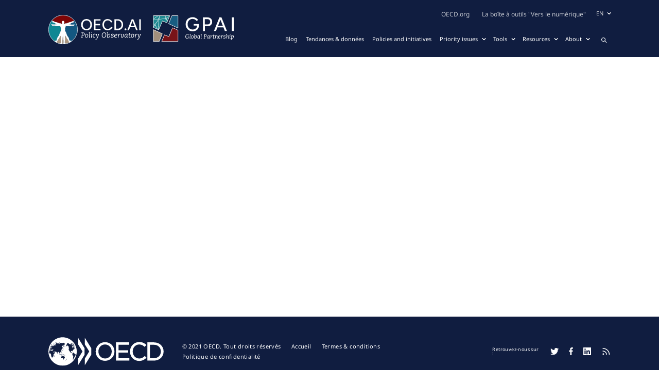

--- FILE ---
content_type: text/html; charset=utf-8
request_url: https://oecd.ai/fr/about/what-we-do
body_size: 99910
content:
<!DOCTYPE html><html lang="fr" dir="ltr" data-beasties-container><head>
    <!-- Global site tag (gtag.js) - Google Analytics -->

    <script async src="https://www.googletagmanager.com/gtag/js?id=G-71P6TXBD3E"></script>
    <script>
      window.dataLayer = window.dataLayer || []
      function gtag() {
        dataLayer.push(arguments)
      }
      gtag('js', new Date())

      gtag('config', 'G-71P6TXBD3E')
    </script>

    <!-- Hotjar Tracking Code for https://www.oecd.ai -->
    <script>
      ;(function (h, o, t, j, a, r) {
        h.hj =
          h.hj ||
          function () {
            ;(h.hj.q = h.hj.q || []).push(arguments)
          }
        h._hjSettings = { hjid: 1842983, hjsv: 6 }
        a = o.getElementsByTagName('head')[0]
        r = o.createElement('script')
        r.async = 1
        r.src = t + h._hjSettings.hjid + j + h._hjSettings.hjsv
        a.appendChild(r)
      })(window, document, 'https://static.hotjar.com/c/hotjar-', '.js?sv=')
    </script>

    <meta charset="utf-8">
    <title>OECD AI Policy Observatory Portal</title>
    <base href="/fr/">
    <meta name="viewport" content="width=device-width, initial-scale=1">
    <link rel="icon" type="image/x-icon" href="assets/images/favicon.png">
  <style>html{--mat-sys-on-surface:initial}html{--mat-ripple-color:rgba(0, 0, 0, .1)}html{--mat-option-selected-state-label-text-color:#3f51b5;--mat-option-label-text-color:rgba(0, 0, 0, .87);--mat-option-hover-state-layer-color:rgba(0, 0, 0, .04);--mat-option-focus-state-layer-color:rgba(0, 0, 0, .04);--mat-option-selected-state-layer-color:rgba(0, 0, 0, .04)}html{--mat-optgroup-label-text-color:rgba(0, 0, 0, .87)}html{--mat-full-pseudo-checkbox-selected-icon-color:#ff4081;--mat-full-pseudo-checkbox-selected-checkmark-color:#fafafa;--mat-full-pseudo-checkbox-unselected-icon-color:rgba(0, 0, 0, .54);--mat-full-pseudo-checkbox-disabled-selected-checkmark-color:#fafafa;--mat-full-pseudo-checkbox-disabled-unselected-icon-color:#b0b0b0;--mat-full-pseudo-checkbox-disabled-selected-icon-color:#b0b0b0}html{--mat-minimal-pseudo-checkbox-selected-checkmark-color:#ff4081;--mat-minimal-pseudo-checkbox-disabled-selected-checkmark-color:#b0b0b0}html{--mat-app-background-color:#fafafa;--mat-app-text-color:rgba(0, 0, 0, .87);--mat-app-elevation-shadow-level-0:0px 0px 0px 0px rgba(0, 0, 0, .2), 0px 0px 0px 0px rgba(0, 0, 0, .14), 0px 0px 0px 0px rgba(0, 0, 0, .12);--mat-app-elevation-shadow-level-1:0px 2px 1px -1px rgba(0, 0, 0, .2), 0px 1px 1px 0px rgba(0, 0, 0, .14), 0px 1px 3px 0px rgba(0, 0, 0, .12);--mat-app-elevation-shadow-level-2:0px 3px 1px -2px rgba(0, 0, 0, .2), 0px 2px 2px 0px rgba(0, 0, 0, .14), 0px 1px 5px 0px rgba(0, 0, 0, .12);--mat-app-elevation-shadow-level-3:0px 3px 3px -2px rgba(0, 0, 0, .2), 0px 3px 4px 0px rgba(0, 0, 0, .14), 0px 1px 8px 0px rgba(0, 0, 0, .12);--mat-app-elevation-shadow-level-4:0px 2px 4px -1px rgba(0, 0, 0, .2), 0px 4px 5px 0px rgba(0, 0, 0, .14), 0px 1px 10px 0px rgba(0, 0, 0, .12);--mat-app-elevation-shadow-level-5:0px 3px 5px -1px rgba(0, 0, 0, .2), 0px 5px 8px 0px rgba(0, 0, 0, .14), 0px 1px 14px 0px rgba(0, 0, 0, .12);--mat-app-elevation-shadow-level-6:0px 3px 5px -1px rgba(0, 0, 0, .2), 0px 6px 10px 0px rgba(0, 0, 0, .14), 0px 1px 18px 0px rgba(0, 0, 0, .12);--mat-app-elevation-shadow-level-7:0px 4px 5px -2px rgba(0, 0, 0, .2), 0px 7px 10px 1px rgba(0, 0, 0, .14), 0px 2px 16px 1px rgba(0, 0, 0, .12);--mat-app-elevation-shadow-level-8:0px 5px 5px -3px rgba(0, 0, 0, .2), 0px 8px 10px 1px rgba(0, 0, 0, .14), 0px 3px 14px 2px rgba(0, 0, 0, .12);--mat-app-elevation-shadow-level-9:0px 5px 6px -3px rgba(0, 0, 0, .2), 0px 9px 12px 1px rgba(0, 0, 0, .14), 0px 3px 16px 2px rgba(0, 0, 0, .12);--mat-app-elevation-shadow-level-10:0px 6px 6px -3px rgba(0, 0, 0, .2), 0px 10px 14px 1px rgba(0, 0, 0, .14), 0px 4px 18px 3px rgba(0, 0, 0, .12);--mat-app-elevation-shadow-level-11:0px 6px 7px -4px rgba(0, 0, 0, .2), 0px 11px 15px 1px rgba(0, 0, 0, .14), 0px 4px 20px 3px rgba(0, 0, 0, .12);--mat-app-elevation-shadow-level-12:0px 7px 8px -4px rgba(0, 0, 0, .2), 0px 12px 17px 2px rgba(0, 0, 0, .14), 0px 5px 22px 4px rgba(0, 0, 0, .12);--mat-app-elevation-shadow-level-13:0px 7px 8px -4px rgba(0, 0, 0, .2), 0px 13px 19px 2px rgba(0, 0, 0, .14), 0px 5px 24px 4px rgba(0, 0, 0, .12);--mat-app-elevation-shadow-level-14:0px 7px 9px -4px rgba(0, 0, 0, .2), 0px 14px 21px 2px rgba(0, 0, 0, .14), 0px 5px 26px 4px rgba(0, 0, 0, .12);--mat-app-elevation-shadow-level-15:0px 8px 9px -5px rgba(0, 0, 0, .2), 0px 15px 22px 2px rgba(0, 0, 0, .14), 0px 6px 28px 5px rgba(0, 0, 0, .12);--mat-app-elevation-shadow-level-16:0px 8px 10px -5px rgba(0, 0, 0, .2), 0px 16px 24px 2px rgba(0, 0, 0, .14), 0px 6px 30px 5px rgba(0, 0, 0, .12);--mat-app-elevation-shadow-level-17:0px 8px 11px -5px rgba(0, 0, 0, .2), 0px 17px 26px 2px rgba(0, 0, 0, .14), 0px 6px 32px 5px rgba(0, 0, 0, .12);--mat-app-elevation-shadow-level-18:0px 9px 11px -5px rgba(0, 0, 0, .2), 0px 18px 28px 2px rgba(0, 0, 0, .14), 0px 7px 34px 6px rgba(0, 0, 0, .12);--mat-app-elevation-shadow-level-19:0px 9px 12px -6px rgba(0, 0, 0, .2), 0px 19px 29px 2px rgba(0, 0, 0, .14), 0px 7px 36px 6px rgba(0, 0, 0, .12);--mat-app-elevation-shadow-level-20:0px 10px 13px -6px rgba(0, 0, 0, .2), 0px 20px 31px 3px rgba(0, 0, 0, .14), 0px 8px 38px 7px rgba(0, 0, 0, .12);--mat-app-elevation-shadow-level-21:0px 10px 13px -6px rgba(0, 0, 0, .2), 0px 21px 33px 3px rgba(0, 0, 0, .14), 0px 8px 40px 7px rgba(0, 0, 0, .12);--mat-app-elevation-shadow-level-22:0px 10px 14px -6px rgba(0, 0, 0, .2), 0px 22px 35px 3px rgba(0, 0, 0, .14), 0px 8px 42px 7px rgba(0, 0, 0, .12);--mat-app-elevation-shadow-level-23:0px 11px 14px -7px rgba(0, 0, 0, .2), 0px 23px 36px 3px rgba(0, 0, 0, .14), 0px 9px 44px 8px rgba(0, 0, 0, .12);--mat-app-elevation-shadow-level-24:0px 11px 15px -7px rgba(0, 0, 0, .2), 0px 24px 38px 3px rgba(0, 0, 0, .14), 0px 9px 46px 8px rgba(0, 0, 0, .12)}html{--mat-option-label-text-font:Roboto, sans-serif;--mat-option-label-text-line-height:24px;--mat-option-label-text-size:16px;--mat-option-label-text-tracking:.03125em;--mat-option-label-text-weight:400}html{--mat-optgroup-label-text-font:Roboto, sans-serif;--mat-optgroup-label-text-line-height:24px;--mat-optgroup-label-text-size:16px;--mat-optgroup-label-text-tracking:.03125em;--mat-optgroup-label-text-weight:400}html{--mdc-elevated-card-container-shape:4px}html{--mdc-outlined-card-container-shape:4px;--mdc-outlined-card-outline-width:1px}html{--mdc-elevated-card-container-color:white;--mdc-elevated-card-container-elevation:0px 2px 1px -1px rgba(0, 0, 0, .2), 0px 1px 1px 0px rgba(0, 0, 0, .14), 0px 1px 3px 0px rgba(0, 0, 0, .12)}html{--mdc-outlined-card-container-color:white;--mdc-outlined-card-outline-color:rgba(0, 0, 0, .12);--mdc-outlined-card-container-elevation:0px 0px 0px 0px rgba(0, 0, 0, .2), 0px 0px 0px 0px rgba(0, 0, 0, .14), 0px 0px 0px 0px rgba(0, 0, 0, .12)}html{--mat-card-subtitle-text-color:rgba(0, 0, 0, .54)}html{--mat-card-title-text-font:Roboto, sans-serif;--mat-card-title-text-line-height:32px;--mat-card-title-text-size:20px;--mat-card-title-text-tracking:.0125em;--mat-card-title-text-weight:500;--mat-card-subtitle-text-font:Roboto, sans-serif;--mat-card-subtitle-text-line-height:22px;--mat-card-subtitle-text-size:14px;--mat-card-subtitle-text-tracking:.0071428571em;--mat-card-subtitle-text-weight:500}html{--mdc-linear-progress-active-indicator-height:4px;--mdc-linear-progress-track-height:4px;--mdc-linear-progress-track-shape:0}html{--mdc-plain-tooltip-container-shape:4px;--mdc-plain-tooltip-supporting-text-line-height:16px}html{--mdc-plain-tooltip-container-color:#616161;--mdc-plain-tooltip-supporting-text-color:#fff}html{--mdc-plain-tooltip-supporting-text-font:Roboto, sans-serif;--mdc-plain-tooltip-supporting-text-size:12px;--mdc-plain-tooltip-supporting-text-weight:400;--mdc-plain-tooltip-supporting-text-tracking:.0333333333em}html{--mdc-filled-text-field-active-indicator-height:1px;--mdc-filled-text-field-focus-active-indicator-height:2px;--mdc-filled-text-field-container-shape:4px}html{--mdc-outlined-text-field-outline-width:1px;--mdc-outlined-text-field-focus-outline-width:2px;--mdc-outlined-text-field-container-shape:4px}html{--mdc-filled-text-field-caret-color:#3f51b5;--mdc-filled-text-field-focus-active-indicator-color:#3f51b5;--mdc-filled-text-field-focus-label-text-color:rgba(63, 81, 181, .87);--mdc-filled-text-field-container-color:rgb(244.8, 244.8, 244.8);--mdc-filled-text-field-disabled-container-color:rgb(249.9, 249.9, 249.9);--mdc-filled-text-field-label-text-color:rgba(0, 0, 0, .6);--mdc-filled-text-field-hover-label-text-color:rgba(0, 0, 0, .6);--mdc-filled-text-field-disabled-label-text-color:rgba(0, 0, 0, .38);--mdc-filled-text-field-input-text-color:rgba(0, 0, 0, .87);--mdc-filled-text-field-disabled-input-text-color:rgba(0, 0, 0, .38);--mdc-filled-text-field-input-text-placeholder-color:rgba(0, 0, 0, .6);--mdc-filled-text-field-error-hover-label-text-color:#f44336;--mdc-filled-text-field-error-focus-label-text-color:#f44336;--mdc-filled-text-field-error-label-text-color:#f44336;--mdc-filled-text-field-error-caret-color:#f44336;--mdc-filled-text-field-active-indicator-color:rgba(0, 0, 0, .42);--mdc-filled-text-field-disabled-active-indicator-color:rgba(0, 0, 0, .06);--mdc-filled-text-field-hover-active-indicator-color:rgba(0, 0, 0, .87);--mdc-filled-text-field-error-active-indicator-color:#f44336;--mdc-filled-text-field-error-focus-active-indicator-color:#f44336;--mdc-filled-text-field-error-hover-active-indicator-color:#f44336}html{--mdc-outlined-text-field-caret-color:#3f51b5;--mdc-outlined-text-field-focus-outline-color:#3f51b5;--mdc-outlined-text-field-focus-label-text-color:rgba(63, 81, 181, .87);--mdc-outlined-text-field-label-text-color:rgba(0, 0, 0, .6);--mdc-outlined-text-field-hover-label-text-color:rgba(0, 0, 0, .6);--mdc-outlined-text-field-disabled-label-text-color:rgba(0, 0, 0, .38);--mdc-outlined-text-field-input-text-color:rgba(0, 0, 0, .87);--mdc-outlined-text-field-disabled-input-text-color:rgba(0, 0, 0, .38);--mdc-outlined-text-field-input-text-placeholder-color:rgba(0, 0, 0, .6);--mdc-outlined-text-field-error-caret-color:#f44336;--mdc-outlined-text-field-error-focus-label-text-color:#f44336;--mdc-outlined-text-field-error-label-text-color:#f44336;--mdc-outlined-text-field-error-hover-label-text-color:#f44336;--mdc-outlined-text-field-outline-color:rgba(0, 0, 0, .38);--mdc-outlined-text-field-disabled-outline-color:rgba(0, 0, 0, .06);--mdc-outlined-text-field-hover-outline-color:rgba(0, 0, 0, .87);--mdc-outlined-text-field-error-focus-outline-color:#f44336;--mdc-outlined-text-field-error-hover-outline-color:#f44336;--mdc-outlined-text-field-error-outline-color:#f44336}html{--mat-form-field-focus-select-arrow-color:rgba(63, 81, 181, .87);--mat-form-field-disabled-input-text-placeholder-color:rgba(0, 0, 0, .38);--mat-form-field-state-layer-color:rgba(0, 0, 0, .87);--mat-form-field-error-text-color:#f44336;--mat-form-field-select-option-text-color:inherit;--mat-form-field-select-disabled-option-text-color:GrayText;--mat-form-field-leading-icon-color:unset;--mat-form-field-disabled-leading-icon-color:unset;--mat-form-field-trailing-icon-color:unset;--mat-form-field-disabled-trailing-icon-color:unset;--mat-form-field-error-focus-trailing-icon-color:unset;--mat-form-field-error-hover-trailing-icon-color:unset;--mat-form-field-error-trailing-icon-color:unset;--mat-form-field-enabled-select-arrow-color:rgba(0, 0, 0, .54);--mat-form-field-disabled-select-arrow-color:rgba(0, 0, 0, .38);--mat-form-field-hover-state-layer-opacity:.04;--mat-form-field-focus-state-layer-opacity:.08}html{--mat-form-field-container-height:56px;--mat-form-field-filled-label-display:block;--mat-form-field-container-vertical-padding:16px;--mat-form-field-filled-with-label-container-padding-top:24px;--mat-form-field-filled-with-label-container-padding-bottom:8px}html{--mdc-filled-text-field-label-text-font:Roboto, sans-serif;--mdc-filled-text-field-label-text-size:16px;--mdc-filled-text-field-label-text-tracking:.03125em;--mdc-filled-text-field-label-text-weight:400}html{--mdc-outlined-text-field-label-text-font:Roboto, sans-serif;--mdc-outlined-text-field-label-text-size:16px;--mdc-outlined-text-field-label-text-tracking:.03125em;--mdc-outlined-text-field-label-text-weight:400}html{--mat-form-field-container-text-font:Roboto, sans-serif;--mat-form-field-container-text-line-height:24px;--mat-form-field-container-text-size:16px;--mat-form-field-container-text-tracking:.03125em;--mat-form-field-container-text-weight:400;--mat-form-field-outlined-label-text-populated-size:16px;--mat-form-field-subscript-text-font:Roboto, sans-serif;--mat-form-field-subscript-text-line-height:20px;--mat-form-field-subscript-text-size:12px;--mat-form-field-subscript-text-tracking:.0333333333em;--mat-form-field-subscript-text-weight:400}html{--mat-select-container-elevation-shadow:0px 5px 5px -3px rgba(0, 0, 0, .2), 0px 8px 10px 1px rgba(0, 0, 0, .14), 0px 3px 14px 2px rgba(0, 0, 0, .12)}html{--mat-select-panel-background-color:white;--mat-select-enabled-trigger-text-color:rgba(0, 0, 0, .87);--mat-select-disabled-trigger-text-color:rgba(0, 0, 0, .38);--mat-select-placeholder-text-color:rgba(0, 0, 0, .6);--mat-select-enabled-arrow-color:rgba(0, 0, 0, .54);--mat-select-disabled-arrow-color:rgba(0, 0, 0, .38);--mat-select-focused-arrow-color:rgba(63, 81, 181, .87);--mat-select-invalid-arrow-color:rgba(244, 67, 54, .87)}html{--mat-select-arrow-transform:translateY(-8px)}html{--mat-select-trigger-text-font:Roboto, sans-serif;--mat-select-trigger-text-line-height:24px;--mat-select-trigger-text-size:16px;--mat-select-trigger-text-tracking:.03125em;--mat-select-trigger-text-weight:400}html{--mat-autocomplete-container-shape:4px;--mat-autocomplete-container-elevation-shadow:0px 5px 5px -3px rgba(0, 0, 0, .2), 0px 8px 10px 1px rgba(0, 0, 0, .14), 0px 3px 14px 2px rgba(0, 0, 0, .12)}html{--mat-autocomplete-background-color:white}html{--mdc-dialog-container-shape:4px}html{--mat-dialog-container-elevation-shadow:0px 11px 15px -7px rgba(0, 0, 0, .2), 0px 24px 38px 3px rgba(0, 0, 0, .14), 0px 9px 46px 8px rgba(0, 0, 0, .12);--mat-dialog-container-max-width:80vw;--mat-dialog-container-small-max-width:80vw;--mat-dialog-container-min-width:0;--mat-dialog-actions-alignment:start;--mat-dialog-actions-padding:8px;--mat-dialog-content-padding:20px 24px;--mat-dialog-with-actions-content-padding:20px 24px;--mat-dialog-headline-padding:0 24px 9px}html{--mdc-dialog-container-color:white;--mdc-dialog-subhead-color:rgba(0, 0, 0, .87);--mdc-dialog-supporting-text-color:rgba(0, 0, 0, .6)}html{--mdc-dialog-subhead-font:Roboto, sans-serif;--mdc-dialog-subhead-line-height:32px;--mdc-dialog-subhead-size:20px;--mdc-dialog-subhead-weight:500;--mdc-dialog-subhead-tracking:.0125em;--mdc-dialog-supporting-text-font:Roboto, sans-serif;--mdc-dialog-supporting-text-line-height:24px;--mdc-dialog-supporting-text-size:16px;--mdc-dialog-supporting-text-weight:400;--mdc-dialog-supporting-text-tracking:.03125em}html{--mdc-switch-disabled-selected-icon-opacity:.38;--mdc-switch-disabled-track-opacity:.12;--mdc-switch-disabled-unselected-icon-opacity:.38;--mdc-switch-handle-height:20px;--mdc-switch-handle-shape:10px;--mdc-switch-handle-width:20px;--mdc-switch-selected-icon-size:18px;--mdc-switch-track-height:14px;--mdc-switch-track-shape:7px;--mdc-switch-track-width:36px;--mdc-switch-unselected-icon-size:18px;--mdc-switch-selected-focus-state-layer-opacity:.12;--mdc-switch-selected-hover-state-layer-opacity:.04;--mdc-switch-selected-pressed-state-layer-opacity:.1;--mdc-switch-unselected-focus-state-layer-opacity:.12;--mdc-switch-unselected-hover-state-layer-opacity:.04;--mdc-switch-unselected-pressed-state-layer-opacity:.1}html{--mdc-switch-selected-focus-state-layer-color:#3949ab;--mdc-switch-selected-handle-color:#3949ab;--mdc-switch-selected-hover-state-layer-color:#3949ab;--mdc-switch-selected-pressed-state-layer-color:#3949ab;--mdc-switch-selected-focus-handle-color:#1a237e;--mdc-switch-selected-hover-handle-color:#1a237e;--mdc-switch-selected-pressed-handle-color:#1a237e;--mdc-switch-selected-focus-track-color:#7986cb;--mdc-switch-selected-hover-track-color:#7986cb;--mdc-switch-selected-pressed-track-color:#7986cb;--mdc-switch-selected-track-color:#7986cb;--mdc-switch-disabled-selected-handle-color:#424242;--mdc-switch-disabled-selected-icon-color:#fff;--mdc-switch-disabled-selected-track-color:#424242;--mdc-switch-disabled-unselected-handle-color:#424242;--mdc-switch-disabled-unselected-icon-color:#fff;--mdc-switch-disabled-unselected-track-color:#424242;--mdc-switch-handle-surface-color:#fff;--mdc-switch-selected-icon-color:#fff;--mdc-switch-unselected-focus-handle-color:#212121;--mdc-switch-unselected-focus-state-layer-color:#424242;--mdc-switch-unselected-focus-track-color:#e0e0e0;--mdc-switch-unselected-handle-color:#616161;--mdc-switch-unselected-hover-handle-color:#212121;--mdc-switch-unselected-hover-state-layer-color:#424242;--mdc-switch-unselected-hover-track-color:#e0e0e0;--mdc-switch-unselected-icon-color:#fff;--mdc-switch-unselected-pressed-handle-color:#212121;--mdc-switch-unselected-pressed-state-layer-color:#424242;--mdc-switch-unselected-pressed-track-color:#e0e0e0;--mdc-switch-unselected-track-color:#e0e0e0;--mdc-switch-handle-elevation-shadow:0px 2px 1px -1px rgba(0, 0, 0, .2), 0px 1px 1px 0px rgba(0, 0, 0, .14), 0px 1px 3px 0px rgba(0, 0, 0, .12);--mdc-switch-disabled-handle-elevation-shadow:0px 0px 0px 0px rgba(0, 0, 0, .2), 0px 0px 0px 0px rgba(0, 0, 0, .14), 0px 0px 0px 0px rgba(0, 0, 0, .12)}html{--mdc-switch-disabled-label-text-color:rgba(0, 0, 0, .38)}html{--mdc-switch-state-layer-size:40px}html{--mdc-radio-disabled-selected-icon-opacity:.38;--mdc-radio-disabled-unselected-icon-opacity:.38;--mdc-radio-state-layer-size:40px}html{--mdc-radio-state-layer-size:40px}html{--mat-radio-touch-target-display:block}html{--mat-radio-label-text-font:Roboto, sans-serif;--mat-radio-label-text-line-height:20px;--mat-radio-label-text-size:14px;--mat-radio-label-text-tracking:.0178571429em;--mat-radio-label-text-weight:400}html{--mdc-slider-active-track-height:6px;--mdc-slider-active-track-shape:9999px;--mdc-slider-handle-height:20px;--mdc-slider-handle-shape:50%;--mdc-slider-handle-width:20px;--mdc-slider-inactive-track-height:4px;--mdc-slider-inactive-track-shape:9999px;--mdc-slider-with-overlap-handle-outline-width:1px;--mdc-slider-with-tick-marks-active-container-opacity:.6;--mdc-slider-with-tick-marks-container-shape:50%;--mdc-slider-with-tick-marks-container-size:2px;--mdc-slider-with-tick-marks-inactive-container-opacity:.6;--mdc-slider-handle-elevation:0px 2px 1px -1px rgba(0, 0, 0, .2), 0px 1px 1px 0px rgba(0, 0, 0, .14), 0px 1px 3px 0px rgba(0, 0, 0, .12)}html{--mat-slider-value-indicator-width:auto;--mat-slider-value-indicator-height:32px;--mat-slider-value-indicator-caret-display:block;--mat-slider-value-indicator-border-radius:4px;--mat-slider-value-indicator-padding:0 12px;--mat-slider-value-indicator-text-transform:none;--mat-slider-value-indicator-container-transform:translateX(-50%)}html{--mdc-slider-handle-color:#3f51b5;--mdc-slider-focus-handle-color:#3f51b5;--mdc-slider-hover-handle-color:#3f51b5;--mdc-slider-active-track-color:#3f51b5;--mdc-slider-inactive-track-color:#3f51b5;--mdc-slider-with-tick-marks-inactive-container-color:#3f51b5;--mdc-slider-with-tick-marks-active-container-color:white;--mdc-slider-disabled-active-track-color:#000;--mdc-slider-disabled-handle-color:#000;--mdc-slider-disabled-inactive-track-color:#000;--mdc-slider-label-container-color:#000;--mdc-slider-label-label-text-color:#fff;--mdc-slider-with-overlap-handle-outline-color:#fff;--mdc-slider-with-tick-marks-disabled-container-color:#000}html{--mat-slider-ripple-color:#3f51b5;--mat-slider-hover-state-layer-color:rgba(63, 81, 181, .05);--mat-slider-focus-state-layer-color:rgba(63, 81, 181, .2);--mat-slider-value-indicator-opacity:.6}html{--mdc-slider-label-label-text-font:Roboto, sans-serif;--mdc-slider-label-label-text-size:14px;--mdc-slider-label-label-text-line-height:22px;--mdc-slider-label-label-text-tracking:.0071428571em;--mdc-slider-label-label-text-weight:500}html{--mat-menu-container-shape:4px;--mat-menu-divider-bottom-spacing:0;--mat-menu-divider-top-spacing:0;--mat-menu-item-spacing:16px;--mat-menu-item-icon-size:24px;--mat-menu-item-leading-spacing:16px;--mat-menu-item-trailing-spacing:16px;--mat-menu-item-with-icon-leading-spacing:16px;--mat-menu-item-with-icon-trailing-spacing:16px;--mat-menu-container-elevation-shadow:0px 5px 5px -3px rgba(0, 0, 0, .2), 0px 8px 10px 1px rgba(0, 0, 0, .14), 0px 3px 14px 2px rgba(0, 0, 0, .12)}html{--mat-menu-item-label-text-color:rgba(0, 0, 0, .87);--mat-menu-item-icon-color:rgba(0, 0, 0, .87);--mat-menu-item-hover-state-layer-color:rgba(0, 0, 0, .04);--mat-menu-item-focus-state-layer-color:rgba(0, 0, 0, .04);--mat-menu-container-color:white;--mat-menu-divider-color:rgba(0, 0, 0, .12)}html{--mat-menu-item-label-text-font:Roboto, sans-serif;--mat-menu-item-label-text-size:16px;--mat-menu-item-label-text-tracking:.03125em;--mat-menu-item-label-text-line-height:24px;--mat-menu-item-label-text-weight:400}html{--mdc-list-list-item-container-shape:0;--mdc-list-list-item-leading-avatar-shape:50%;--mdc-list-list-item-container-color:transparent;--mdc-list-list-item-selected-container-color:transparent;--mdc-list-list-item-leading-avatar-color:transparent;--mdc-list-list-item-leading-icon-size:24px;--mdc-list-list-item-leading-avatar-size:40px;--mdc-list-list-item-trailing-icon-size:24px;--mdc-list-list-item-disabled-state-layer-color:transparent;--mdc-list-list-item-disabled-state-layer-opacity:0;--mdc-list-list-item-disabled-label-text-opacity:.38;--mdc-list-list-item-disabled-leading-icon-opacity:.38;--mdc-list-list-item-disabled-trailing-icon-opacity:.38}html{--mat-list-active-indicator-color:transparent;--mat-list-active-indicator-shape:4px}html{--mdc-list-list-item-label-text-color:rgba(0, 0, 0, .87);--mdc-list-list-item-supporting-text-color:rgba(0, 0, 0, .54);--mdc-list-list-item-leading-icon-color:rgba(0, 0, 0, .38);--mdc-list-list-item-trailing-supporting-text-color:rgba(0, 0, 0, .38);--mdc-list-list-item-trailing-icon-color:rgba(0, 0, 0, .38);--mdc-list-list-item-selected-trailing-icon-color:rgba(0, 0, 0, .38);--mdc-list-list-item-disabled-label-text-color:black;--mdc-list-list-item-disabled-leading-icon-color:black;--mdc-list-list-item-disabled-trailing-icon-color:black;--mdc-list-list-item-hover-label-text-color:rgba(0, 0, 0, .87);--mdc-list-list-item-hover-leading-icon-color:rgba(0, 0, 0, .38);--mdc-list-list-item-hover-trailing-icon-color:rgba(0, 0, 0, .38);--mdc-list-list-item-focus-label-text-color:rgba(0, 0, 0, .87);--mdc-list-list-item-hover-state-layer-color:black;--mdc-list-list-item-hover-state-layer-opacity:.04;--mdc-list-list-item-focus-state-layer-color:black;--mdc-list-list-item-focus-state-layer-opacity:.12}html{--mdc-list-list-item-one-line-container-height:48px;--mdc-list-list-item-two-line-container-height:64px;--mdc-list-list-item-three-line-container-height:88px}html{--mat-list-list-item-leading-icon-start-space:16px;--mat-list-list-item-leading-icon-end-space:32px}html{--mdc-list-list-item-label-text-font:Roboto, sans-serif;--mdc-list-list-item-label-text-line-height:24px;--mdc-list-list-item-label-text-size:16px;--mdc-list-list-item-label-text-tracking:.03125em;--mdc-list-list-item-label-text-weight:400;--mdc-list-list-item-supporting-text-font:Roboto, sans-serif;--mdc-list-list-item-supporting-text-line-height:20px;--mdc-list-list-item-supporting-text-size:14px;--mdc-list-list-item-supporting-text-tracking:.0178571429em;--mdc-list-list-item-supporting-text-weight:400;--mdc-list-list-item-trailing-supporting-text-font:Roboto, sans-serif;--mdc-list-list-item-trailing-supporting-text-line-height:20px;--mdc-list-list-item-trailing-supporting-text-size:12px;--mdc-list-list-item-trailing-supporting-text-tracking:.0333333333em;--mdc-list-list-item-trailing-supporting-text-weight:400}html{--mat-paginator-container-text-color:rgba(0, 0, 0, .87);--mat-paginator-container-background-color:white;--mat-paginator-enabled-icon-color:rgba(0, 0, 0, .54);--mat-paginator-disabled-icon-color:rgba(0, 0, 0, .12)}html{--mat-paginator-container-size:56px;--mat-paginator-form-field-container-height:40px;--mat-paginator-form-field-container-vertical-padding:8px;--mat-paginator-touch-target-display:block}html{--mat-paginator-container-text-font:Roboto, sans-serif;--mat-paginator-container-text-line-height:20px;--mat-paginator-container-text-size:12px;--mat-paginator-container-text-tracking:.0333333333em;--mat-paginator-container-text-weight:400;--mat-paginator-select-trigger-text-size:12px}html{--mdc-secondary-navigation-tab-container-height:48px}html{--mdc-tab-indicator-active-indicator-height:2px;--mdc-tab-indicator-active-indicator-shape:0}html{--mat-tab-header-divider-color:transparent;--mat-tab-header-divider-height:0}html{--mdc-checkbox-disabled-selected-checkmark-color:#fff;--mdc-checkbox-selected-focus-state-layer-opacity:.16;--mdc-checkbox-selected-hover-state-layer-opacity:.04;--mdc-checkbox-selected-pressed-state-layer-opacity:.16;--mdc-checkbox-unselected-focus-state-layer-opacity:.16;--mdc-checkbox-unselected-hover-state-layer-opacity:.04;--mdc-checkbox-unselected-pressed-state-layer-opacity:.16}html{--mdc-checkbox-disabled-selected-icon-color:rgba(0, 0, 0, .38);--mdc-checkbox-disabled-unselected-icon-color:rgba(0, 0, 0, .38);--mdc-checkbox-selected-checkmark-color:white;--mdc-checkbox-selected-focus-icon-color:#ff4081;--mdc-checkbox-selected-hover-icon-color:#ff4081;--mdc-checkbox-selected-icon-color:#ff4081;--mdc-checkbox-selected-pressed-icon-color:#ff4081;--mdc-checkbox-unselected-focus-icon-color:#212121;--mdc-checkbox-unselected-hover-icon-color:#212121;--mdc-checkbox-unselected-icon-color:rgba(0, 0, 0, .54);--mdc-checkbox-selected-focus-state-layer-color:#ff4081;--mdc-checkbox-selected-hover-state-layer-color:#ff4081;--mdc-checkbox-selected-pressed-state-layer-color:#ff4081;--mdc-checkbox-unselected-focus-state-layer-color:black;--mdc-checkbox-unselected-hover-state-layer-color:black;--mdc-checkbox-unselected-pressed-state-layer-color:black}html{--mat-checkbox-disabled-label-color:rgba(0, 0, 0, .38);--mat-checkbox-label-text-color:rgba(0, 0, 0, .87)}html{--mdc-checkbox-state-layer-size:40px}html{--mat-checkbox-touch-target-display:block}html{--mat-checkbox-label-text-font:Roboto, sans-serif;--mat-checkbox-label-text-line-height:20px;--mat-checkbox-label-text-size:14px;--mat-checkbox-label-text-tracking:.0178571429em;--mat-checkbox-label-text-weight:400}html{--mdc-text-button-container-shape:4px;--mdc-text-button-keep-touch-target:false}html{--mdc-filled-button-container-shape:4px;--mdc-filled-button-keep-touch-target:false}html{--mdc-protected-button-container-shape:4px;--mdc-protected-button-container-elevation-shadow:0px 3px 1px -2px rgba(0, 0, 0, .2), 0px 2px 2px 0px rgba(0, 0, 0, .14), 0px 1px 5px 0px rgba(0, 0, 0, .12);--mdc-protected-button-disabled-container-elevation-shadow:0px 0px 0px 0px rgba(0, 0, 0, .2), 0px 0px 0px 0px rgba(0, 0, 0, .14), 0px 0px 0px 0px rgba(0, 0, 0, .12);--mdc-protected-button-focus-container-elevation-shadow:0px 2px 4px -1px rgba(0, 0, 0, .2), 0px 4px 5px 0px rgba(0, 0, 0, .14), 0px 1px 10px 0px rgba(0, 0, 0, .12);--mdc-protected-button-hover-container-elevation-shadow:0px 2px 4px -1px rgba(0, 0, 0, .2), 0px 4px 5px 0px rgba(0, 0, 0, .14), 0px 1px 10px 0px rgba(0, 0, 0, .12);--mdc-protected-button-pressed-container-elevation-shadow:0px 5px 5px -3px rgba(0, 0, 0, .2), 0px 8px 10px 1px rgba(0, 0, 0, .14), 0px 3px 14px 2px rgba(0, 0, 0, .12)}html{--mdc-outlined-button-keep-touch-target:false;--mdc-outlined-button-outline-width:1px;--mdc-outlined-button-container-shape:4px}html{--mat-text-button-horizontal-padding:8px;--mat-text-button-with-icon-horizontal-padding:8px;--mat-text-button-icon-spacing:8px;--mat-text-button-icon-offset:0}html{--mat-filled-button-horizontal-padding:16px;--mat-filled-button-icon-spacing:8px;--mat-filled-button-icon-offset:-4px}html{--mat-protected-button-horizontal-padding:16px;--mat-protected-button-icon-spacing:8px;--mat-protected-button-icon-offset:-4px}html{--mat-outlined-button-horizontal-padding:15px;--mat-outlined-button-icon-spacing:8px;--mat-outlined-button-icon-offset:-4px}html{--mdc-text-button-label-text-color:black;--mdc-text-button-disabled-label-text-color:rgba(0, 0, 0, .38)}html{--mat-text-button-state-layer-color:black;--mat-text-button-disabled-state-layer-color:black;--mat-text-button-ripple-color:rgba(0, 0, 0, .1);--mat-text-button-hover-state-layer-opacity:.04;--mat-text-button-focus-state-layer-opacity:.12;--mat-text-button-pressed-state-layer-opacity:.12}html{--mdc-filled-button-container-color:white;--mdc-filled-button-label-text-color:black;--mdc-filled-button-disabled-container-color:rgba(0, 0, 0, .12);--mdc-filled-button-disabled-label-text-color:rgba(0, 0, 0, .38)}html{--mat-filled-button-state-layer-color:black;--mat-filled-button-disabled-state-layer-color:black;--mat-filled-button-ripple-color:rgba(0, 0, 0, .1);--mat-filled-button-hover-state-layer-opacity:.04;--mat-filled-button-focus-state-layer-opacity:.12;--mat-filled-button-pressed-state-layer-opacity:.12}html{--mdc-protected-button-container-color:white;--mdc-protected-button-label-text-color:black;--mdc-protected-button-disabled-container-color:rgba(0, 0, 0, .12);--mdc-protected-button-disabled-label-text-color:rgba(0, 0, 0, .38)}html{--mat-protected-button-state-layer-color:black;--mat-protected-button-disabled-state-layer-color:black;--mat-protected-button-ripple-color:rgba(0, 0, 0, .1);--mat-protected-button-hover-state-layer-opacity:.04;--mat-protected-button-focus-state-layer-opacity:.12;--mat-protected-button-pressed-state-layer-opacity:.12}html{--mdc-outlined-button-disabled-outline-color:rgba(0, 0, 0, .12);--mdc-outlined-button-disabled-label-text-color:rgba(0, 0, 0, .38);--mdc-outlined-button-label-text-color:black;--mdc-outlined-button-outline-color:rgba(0, 0, 0, .12)}html{--mat-outlined-button-state-layer-color:black;--mat-outlined-button-disabled-state-layer-color:black;--mat-outlined-button-ripple-color:rgba(0, 0, 0, .1);--mat-outlined-button-hover-state-layer-opacity:.04;--mat-outlined-button-focus-state-layer-opacity:.12;--mat-outlined-button-pressed-state-layer-opacity:.12}html{--mdc-text-button-container-height:36px}html{--mdc-filled-button-container-height:36px}html{--mdc-protected-button-container-height:36px}html{--mdc-outlined-button-container-height:36px}html{--mat-text-button-touch-target-display:block}html{--mat-filled-button-touch-target-display:block}html{--mat-protected-button-touch-target-display:block}html{--mat-outlined-button-touch-target-display:block}html{--mdc-text-button-label-text-font:Roboto, sans-serif;--mdc-text-button-label-text-size:14px;--mdc-text-button-label-text-tracking:.0892857143em;--mdc-text-button-label-text-weight:500;--mdc-text-button-label-text-transform:none}html{--mdc-filled-button-label-text-font:Roboto, sans-serif;--mdc-filled-button-label-text-size:14px;--mdc-filled-button-label-text-tracking:.0892857143em;--mdc-filled-button-label-text-weight:500;--mdc-filled-button-label-text-transform:none}html{--mdc-protected-button-label-text-font:Roboto, sans-serif;--mdc-protected-button-label-text-size:14px;--mdc-protected-button-label-text-tracking:.0892857143em;--mdc-protected-button-label-text-weight:500;--mdc-protected-button-label-text-transform:none}html{--mdc-outlined-button-label-text-font:Roboto, sans-serif;--mdc-outlined-button-label-text-size:14px;--mdc-outlined-button-label-text-tracking:.0892857143em;--mdc-outlined-button-label-text-weight:500;--mdc-outlined-button-label-text-transform:none}html{--mdc-icon-button-icon-size:24px}html{--mdc-icon-button-icon-color:inherit;--mdc-icon-button-disabled-icon-color:rgba(0, 0, 0, .38)}html{--mat-icon-button-state-layer-color:black;--mat-icon-button-disabled-state-layer-color:black;--mat-icon-button-ripple-color:rgba(0, 0, 0, .1);--mat-icon-button-hover-state-layer-opacity:.04;--mat-icon-button-focus-state-layer-opacity:.12;--mat-icon-button-pressed-state-layer-opacity:.12}html{--mat-icon-button-touch-target-display:block}html{--mdc-fab-container-shape:50%;--mdc-fab-container-elevation-shadow:0px 3px 5px -1px rgba(0, 0, 0, .2), 0px 6px 10px 0px rgba(0, 0, 0, .14), 0px 1px 18px 0px rgba(0, 0, 0, .12);--mdc-fab-focus-container-elevation-shadow:0px 5px 5px -3px rgba(0, 0, 0, .2), 0px 8px 10px 1px rgba(0, 0, 0, .14), 0px 3px 14px 2px rgba(0, 0, 0, .12);--mdc-fab-hover-container-elevation-shadow:0px 5px 5px -3px rgba(0, 0, 0, .2), 0px 8px 10px 1px rgba(0, 0, 0, .14), 0px 3px 14px 2px rgba(0, 0, 0, .12);--mdc-fab-pressed-container-elevation-shadow:0px 7px 8px -4px rgba(0, 0, 0, .2), 0px 12px 17px 2px rgba(0, 0, 0, .14), 0px 5px 22px 4px rgba(0, 0, 0, .12)}html{--mdc-fab-small-container-shape:50%;--mdc-fab-small-container-elevation-shadow:0px 3px 5px -1px rgba(0, 0, 0, .2), 0px 6px 10px 0px rgba(0, 0, 0, .14), 0px 1px 18px 0px rgba(0, 0, 0, .12);--mdc-fab-small-focus-container-elevation-shadow:0px 5px 5px -3px rgba(0, 0, 0, .2), 0px 8px 10px 1px rgba(0, 0, 0, .14), 0px 3px 14px 2px rgba(0, 0, 0, .12);--mdc-fab-small-hover-container-elevation-shadow:0px 5px 5px -3px rgba(0, 0, 0, .2), 0px 8px 10px 1px rgba(0, 0, 0, .14), 0px 3px 14px 2px rgba(0, 0, 0, .12);--mdc-fab-small-pressed-container-elevation-shadow:0px 7px 8px -4px rgba(0, 0, 0, .2), 0px 12px 17px 2px rgba(0, 0, 0, .14), 0px 5px 22px 4px rgba(0, 0, 0, .12)}html{--mdc-extended-fab-container-height:48px;--mdc-extended-fab-container-shape:24px;--mdc-extended-fab-container-elevation-shadow:0px 3px 5px -1px rgba(0, 0, 0, .2), 0px 6px 10px 0px rgba(0, 0, 0, .14), 0px 1px 18px 0px rgba(0, 0, 0, .12);--mdc-extended-fab-focus-container-elevation-shadow:0px 5px 5px -3px rgba(0, 0, 0, .2), 0px 8px 10px 1px rgba(0, 0, 0, .14), 0px 3px 14px 2px rgba(0, 0, 0, .12);--mdc-extended-fab-hover-container-elevation-shadow:0px 5px 5px -3px rgba(0, 0, 0, .2), 0px 8px 10px 1px rgba(0, 0, 0, .14), 0px 3px 14px 2px rgba(0, 0, 0, .12);--mdc-extended-fab-pressed-container-elevation-shadow:0px 7px 8px -4px rgba(0, 0, 0, .2), 0px 12px 17px 2px rgba(0, 0, 0, .14), 0px 5px 22px 4px rgba(0, 0, 0, .12)}html{--mdc-fab-container-color:white}html{--mat-fab-foreground-color:black;--mat-fab-state-layer-color:black;--mat-fab-disabled-state-layer-color:black;--mat-fab-ripple-color:rgba(0, 0, 0, .1);--mat-fab-hover-state-layer-opacity:.04;--mat-fab-focus-state-layer-opacity:.12;--mat-fab-pressed-state-layer-opacity:.12;--mat-fab-disabled-state-container-color:rgba(0, 0, 0, .12);--mat-fab-disabled-state-foreground-color:rgba(0, 0, 0, .38)}html{--mdc-fab-small-container-color:white}html{--mat-fab-small-foreground-color:black;--mat-fab-small-state-layer-color:black;--mat-fab-small-disabled-state-layer-color:black;--mat-fab-small-ripple-color:rgba(0, 0, 0, .1);--mat-fab-small-hover-state-layer-opacity:.04;--mat-fab-small-focus-state-layer-opacity:.12;--mat-fab-small-pressed-state-layer-opacity:.12;--mat-fab-small-disabled-state-container-color:rgba(0, 0, 0, .12);--mat-fab-small-disabled-state-foreground-color:rgba(0, 0, 0, .38)}html{--mat-fab-touch-target-display:block}html{--mat-fab-small-touch-target-display:block}html{--mdc-extended-fab-label-text-font:Roboto, sans-serif;--mdc-extended-fab-label-text-size:14px;--mdc-extended-fab-label-text-tracking:.0892857143em;--mdc-extended-fab-label-text-weight:500}html{--mdc-snackbar-container-shape:4px}html{--mdc-snackbar-container-color:#333333;--mdc-snackbar-supporting-text-color:rgba(255, 255, 255, .87)}html{--mat-snack-bar-button-color:#c5cae9}html{--mdc-snackbar-supporting-text-font:Roboto, sans-serif;--mdc-snackbar-supporting-text-line-height:20px;--mdc-snackbar-supporting-text-size:14px;--mdc-snackbar-supporting-text-weight:400}html{--mat-table-row-item-outline-width:1px}html{--mat-table-background-color:white;--mat-table-header-headline-color:rgba(0, 0, 0, .87);--mat-table-row-item-label-text-color:rgba(0, 0, 0, .87);--mat-table-row-item-outline-color:rgba(0, 0, 0, .12)}html{--mat-table-header-container-height:56px;--mat-table-footer-container-height:52px;--mat-table-row-item-container-height:52px}html{--mat-table-header-headline-font:Roboto, sans-serif;--mat-table-header-headline-line-height:22px;--mat-table-header-headline-size:14px;--mat-table-header-headline-weight:500;--mat-table-header-headline-tracking:.0071428571em;--mat-table-row-item-label-text-font:Roboto, sans-serif;--mat-table-row-item-label-text-line-height:20px;--mat-table-row-item-label-text-size:14px;--mat-table-row-item-label-text-weight:400;--mat-table-row-item-label-text-tracking:.0178571429em;--mat-table-footer-supporting-text-font:Roboto, sans-serif;--mat-table-footer-supporting-text-line-height:20px;--mat-table-footer-supporting-text-size:14px;--mat-table-footer-supporting-text-weight:400;--mat-table-footer-supporting-text-tracking:.0178571429em}html{--mdc-circular-progress-active-indicator-width:4px;--mdc-circular-progress-size:48px}html{--mdc-circular-progress-active-indicator-color:#3f51b5}html{--mat-badge-container-shape:50%;--mat-badge-container-size:unset;--mat-badge-small-size-container-size:unset;--mat-badge-large-size-container-size:unset;--mat-badge-legacy-container-size:22px;--mat-badge-legacy-small-size-container-size:16px;--mat-badge-legacy-large-size-container-size:28px;--mat-badge-container-offset:-11px 0;--mat-badge-small-size-container-offset:-8px 0;--mat-badge-large-size-container-offset:-14px 0;--mat-badge-container-overlap-offset:-11px;--mat-badge-small-size-container-overlap-offset:-8px;--mat-badge-large-size-container-overlap-offset:-14px;--mat-badge-container-padding:0;--mat-badge-small-size-container-padding:0;--mat-badge-large-size-container-padding:0}html{--mat-badge-background-color:#3f51b5;--mat-badge-text-color:white;--mat-badge-disabled-state-background-color:#b9b9b9;--mat-badge-disabled-state-text-color:rgba(0, 0, 0, .38)}html{--mat-badge-text-font:Roboto, sans-serif;--mat-badge-line-height:22px;--mat-badge-text-size:12px;--mat-badge-text-weight:600;--mat-badge-small-size-text-size:9px;--mat-badge-small-size-line-height:16px;--mat-badge-large-size-text-size:24px;--mat-badge-large-size-line-height:28px}html{--mat-bottom-sheet-container-shape:4px}html{--mat-bottom-sheet-container-text-color:rgba(0, 0, 0, .87);--mat-bottom-sheet-container-background-color:white}html{--mat-bottom-sheet-container-text-font:Roboto, sans-serif;--mat-bottom-sheet-container-text-line-height:20px;--mat-bottom-sheet-container-text-size:14px;--mat-bottom-sheet-container-text-tracking:.0178571429em;--mat-bottom-sheet-container-text-weight:400}html{--mat-legacy-button-toggle-height:36px;--mat-legacy-button-toggle-shape:2px;--mat-legacy-button-toggle-focus-state-layer-opacity:1}html{--mat-standard-button-toggle-shape:4px;--mat-standard-button-toggle-hover-state-layer-opacity:.04;--mat-standard-button-toggle-focus-state-layer-opacity:.12}html{--mat-legacy-button-toggle-text-color:rgba(0, 0, 0, .38);--mat-legacy-button-toggle-state-layer-color:rgba(0, 0, 0, .12);--mat-legacy-button-toggle-selected-state-text-color:rgba(0, 0, 0, .54);--mat-legacy-button-toggle-selected-state-background-color:#e0e0e0;--mat-legacy-button-toggle-disabled-state-text-color:rgba(0, 0, 0, .26);--mat-legacy-button-toggle-disabled-state-background-color:#eeeeee;--mat-legacy-button-toggle-disabled-selected-state-background-color:#bdbdbd}html{--mat-standard-button-toggle-text-color:rgba(0, 0, 0, .87);--mat-standard-button-toggle-background-color:white;--mat-standard-button-toggle-state-layer-color:black;--mat-standard-button-toggle-selected-state-background-color:#e0e0e0;--mat-standard-button-toggle-selected-state-text-color:rgba(0, 0, 0, .87);--mat-standard-button-toggle-disabled-state-text-color:rgba(0, 0, 0, .26);--mat-standard-button-toggle-disabled-state-background-color:white;--mat-standard-button-toggle-disabled-selected-state-text-color:rgba(0, 0, 0, .87);--mat-standard-button-toggle-disabled-selected-state-background-color:#bdbdbd;--mat-standard-button-toggle-divider-color:rgb(224.4, 224.4, 224.4)}html{--mat-standard-button-toggle-height:48px}html{--mat-legacy-button-toggle-label-text-font:Roboto, sans-serif;--mat-legacy-button-toggle-label-text-line-height:24px;--mat-legacy-button-toggle-label-text-size:16px;--mat-legacy-button-toggle-label-text-tracking:.03125em;--mat-legacy-button-toggle-label-text-weight:400}html{--mat-standard-button-toggle-label-text-font:Roboto, sans-serif;--mat-standard-button-toggle-label-text-line-height:24px;--mat-standard-button-toggle-label-text-size:16px;--mat-standard-button-toggle-label-text-tracking:.03125em;--mat-standard-button-toggle-label-text-weight:400}html{--mat-datepicker-calendar-container-shape:4px;--mat-datepicker-calendar-container-touch-shape:4px;--mat-datepicker-calendar-container-elevation-shadow:0px 2px 4px -1px rgba(0, 0, 0, .2), 0px 4px 5px 0px rgba(0, 0, 0, .14), 0px 1px 10px 0px rgba(0, 0, 0, .12);--mat-datepicker-calendar-container-touch-elevation-shadow:0px 11px 15px -7px rgba(0, 0, 0, .2), 0px 24px 38px 3px rgba(0, 0, 0, .14), 0px 9px 46px 8px rgba(0, 0, 0, .12)}html{--mat-datepicker-calendar-date-selected-state-text-color:white;--mat-datepicker-calendar-date-selected-state-background-color:#3f51b5;--mat-datepicker-calendar-date-selected-disabled-state-background-color:rgba(63, 81, 181, .4);--mat-datepicker-calendar-date-today-selected-state-outline-color:white;--mat-datepicker-calendar-date-focus-state-background-color:rgba(63, 81, 181, .3);--mat-datepicker-calendar-date-hover-state-background-color:rgba(63, 81, 181, .3);--mat-datepicker-toggle-active-state-icon-color:#3f51b5;--mat-datepicker-calendar-date-in-range-state-background-color:rgba(63, 81, 181, .2);--mat-datepicker-calendar-date-in-comparison-range-state-background-color:rgba(249, 171, 0, .2);--mat-datepicker-calendar-date-in-overlap-range-state-background-color:#a8dab5;--mat-datepicker-calendar-date-in-overlap-range-selected-state-background-color:rgb(69.5241935484, 163.4758064516, 93.9516129032);--mat-datepicker-toggle-icon-color:rgba(0, 0, 0, .54);--mat-datepicker-calendar-body-label-text-color:rgba(0, 0, 0, .54);--mat-datepicker-calendar-period-button-text-color:black;--mat-datepicker-calendar-period-button-icon-color:rgba(0, 0, 0, .54);--mat-datepicker-calendar-navigation-button-icon-color:rgba(0, 0, 0, .54);--mat-datepicker-calendar-header-divider-color:rgba(0, 0, 0, .12);--mat-datepicker-calendar-header-text-color:rgba(0, 0, 0, .54);--mat-datepicker-calendar-date-today-outline-color:rgba(0, 0, 0, .38);--mat-datepicker-calendar-date-today-disabled-state-outline-color:rgba(0, 0, 0, .18);--mat-datepicker-calendar-date-text-color:rgba(0, 0, 0, .87);--mat-datepicker-calendar-date-outline-color:transparent;--mat-datepicker-calendar-date-disabled-state-text-color:rgba(0, 0, 0, .38);--mat-datepicker-calendar-date-preview-state-outline-color:rgba(0, 0, 0, .24);--mat-datepicker-range-input-separator-color:rgba(0, 0, 0, .87);--mat-datepicker-range-input-disabled-state-separator-color:rgba(0, 0, 0, .38);--mat-datepicker-range-input-disabled-state-text-color:rgba(0, 0, 0, .38);--mat-datepicker-calendar-container-background-color:white;--mat-datepicker-calendar-container-text-color:rgba(0, 0, 0, .87)}html{--mat-datepicker-calendar-text-font:Roboto, sans-serif;--mat-datepicker-calendar-text-size:13px;--mat-datepicker-calendar-body-label-text-size:14px;--mat-datepicker-calendar-body-label-text-weight:500;--mat-datepicker-calendar-period-button-text-size:14px;--mat-datepicker-calendar-period-button-text-weight:500;--mat-datepicker-calendar-header-text-size:11px;--mat-datepicker-calendar-header-text-weight:400}html{--mat-divider-width:1px}html{--mat-divider-color:rgba(0, 0, 0, .12)}html{--mat-expansion-container-shape:4px;--mat-expansion-legacy-header-indicator-display:inline-block;--mat-expansion-header-indicator-display:none}html{--mat-expansion-container-background-color:white;--mat-expansion-container-text-color:rgba(0, 0, 0, .87);--mat-expansion-actions-divider-color:rgba(0, 0, 0, .12);--mat-expansion-header-hover-state-layer-color:rgba(0, 0, 0, .04);--mat-expansion-header-focus-state-layer-color:rgba(0, 0, 0, .04);--mat-expansion-header-disabled-state-text-color:rgba(0, 0, 0, .26);--mat-expansion-header-text-color:rgba(0, 0, 0, .87);--mat-expansion-header-description-color:rgba(0, 0, 0, .54);--mat-expansion-header-indicator-color:rgba(0, 0, 0, .54)}html{--mat-expansion-header-collapsed-state-height:48px;--mat-expansion-header-expanded-state-height:64px}html{--mat-expansion-header-text-font:Roboto, sans-serif;--mat-expansion-header-text-size:14px;--mat-expansion-header-text-weight:500;--mat-expansion-header-text-line-height:inherit;--mat-expansion-header-text-tracking:inherit;--mat-expansion-container-text-font:Roboto, sans-serif;--mat-expansion-container-text-line-height:20px;--mat-expansion-container-text-size:14px;--mat-expansion-container-text-tracking:.0178571429em;--mat-expansion-container-text-weight:400}html{--mat-grid-list-tile-header-primary-text-size:14px;--mat-grid-list-tile-header-secondary-text-size:12px;--mat-grid-list-tile-footer-primary-text-size:14px;--mat-grid-list-tile-footer-secondary-text-size:12px}html{--mat-icon-color:inherit}html{--mat-sidenav-container-shape:0;--mat-sidenav-container-elevation-shadow:0px 8px 10px -5px rgba(0, 0, 0, .2), 0px 16px 24px 2px rgba(0, 0, 0, .14), 0px 6px 30px 5px rgba(0, 0, 0, .12);--mat-sidenav-container-width:auto}html{--mat-sidenav-container-divider-color:rgba(0, 0, 0, .12);--mat-sidenav-container-background-color:white;--mat-sidenav-container-text-color:rgba(0, 0, 0, .87);--mat-sidenav-content-background-color:#fafafa;--mat-sidenav-content-text-color:rgba(0, 0, 0, .87);--mat-sidenav-scrim-color:rgba(0, 0, 0, .6)}html{--mat-stepper-header-icon-foreground-color:white;--mat-stepper-header-selected-state-icon-background-color:#3f51b5;--mat-stepper-header-selected-state-icon-foreground-color:white;--mat-stepper-header-done-state-icon-background-color:#3f51b5;--mat-stepper-header-done-state-icon-foreground-color:white;--mat-stepper-header-edit-state-icon-background-color:#3f51b5;--mat-stepper-header-edit-state-icon-foreground-color:white;--mat-stepper-container-color:white;--mat-stepper-line-color:rgba(0, 0, 0, .12);--mat-stepper-header-hover-state-layer-color:rgba(0, 0, 0, .04);--mat-stepper-header-focus-state-layer-color:rgba(0, 0, 0, .04);--mat-stepper-header-label-text-color:rgba(0, 0, 0, .54);--mat-stepper-header-optional-label-text-color:rgba(0, 0, 0, .54);--mat-stepper-header-selected-state-label-text-color:rgba(0, 0, 0, .87);--mat-stepper-header-error-state-label-text-color:#f44336;--mat-stepper-header-icon-background-color:rgba(0, 0, 0, .54);--mat-stepper-header-error-state-icon-foreground-color:#f44336;--mat-stepper-header-error-state-icon-background-color:transparent}html{--mat-stepper-header-height:72px}html{--mat-stepper-container-text-font:Roboto, sans-serif;--mat-stepper-header-label-text-font:Roboto, sans-serif;--mat-stepper-header-label-text-size:14px;--mat-stepper-header-label-text-weight:400;--mat-stepper-header-error-state-label-text-size:16px;--mat-stepper-header-selected-state-label-text-size:16px;--mat-stepper-header-selected-state-label-text-weight:400}html{--mat-sort-arrow-color:rgb(117.3, 117.3, 117.3)}html{--mat-toolbar-container-background-color:whitesmoke;--mat-toolbar-container-text-color:rgba(0, 0, 0, .87)}html{--mat-toolbar-standard-height:64px;--mat-toolbar-mobile-height:56px}html{--mat-toolbar-title-text-font:Roboto, sans-serif;--mat-toolbar-title-text-line-height:32px;--mat-toolbar-title-text-size:20px;--mat-toolbar-title-text-tracking:.0125em;--mat-toolbar-title-text-weight:500}html{--mat-tree-container-background-color:white;--mat-tree-node-text-color:rgba(0, 0, 0, .87)}html{--mat-tree-node-min-height:48px}html{--mat-tree-node-text-font:Roboto, sans-serif;--mat-tree-node-text-size:14px;--mat-tree-node-text-weight:400}html{--mat-timepicker-container-shape:4px;--mat-timepicker-container-elevation-shadow:0px 5px 5px -3px rgba(0, 0, 0, .2), 0px 8px 10px 1px rgba(0, 0, 0, .14), 0px 3px 14px 2px rgba(0, 0, 0, .12)}html{--mat-timepicker-container-background-color:white}</style><style>html{--mat-sys-on-surface: initial}html{--mat-ripple-color:rgba(0, 0, 0, .1)}html{--mat-option-selected-state-label-text-color:#3f51b5;--mat-option-label-text-color:rgba(0, 0, 0, .87);--mat-option-hover-state-layer-color:rgba(0, 0, 0, .04);--mat-option-focus-state-layer-color:rgba(0, 0, 0, .04);--mat-option-selected-state-layer-color:rgba(0, 0, 0, .04)}html{--mat-optgroup-label-text-color:rgba(0, 0, 0, .87)}html{--mat-full-pseudo-checkbox-selected-icon-color:#ff4081;--mat-full-pseudo-checkbox-selected-checkmark-color:#fafafa;--mat-full-pseudo-checkbox-unselected-icon-color:rgba(0, 0, 0, .54);--mat-full-pseudo-checkbox-disabled-selected-checkmark-color:#fafafa;--mat-full-pseudo-checkbox-disabled-unselected-icon-color:#b0b0b0;--mat-full-pseudo-checkbox-disabled-selected-icon-color:#b0b0b0}html{--mat-minimal-pseudo-checkbox-selected-checkmark-color:#ff4081;--mat-minimal-pseudo-checkbox-disabled-selected-checkmark-color:#b0b0b0}html{--mat-app-background-color:#fafafa;--mat-app-text-color:rgba(0, 0, 0, .87);--mat-app-elevation-shadow-level-0:0px 0px 0px 0px rgba(0, 0, 0, .2), 0px 0px 0px 0px rgba(0, 0, 0, .14), 0px 0px 0px 0px rgba(0, 0, 0, .12);--mat-app-elevation-shadow-level-1:0px 2px 1px -1px rgba(0, 0, 0, .2), 0px 1px 1px 0px rgba(0, 0, 0, .14), 0px 1px 3px 0px rgba(0, 0, 0, .12);--mat-app-elevation-shadow-level-2:0px 3px 1px -2px rgba(0, 0, 0, .2), 0px 2px 2px 0px rgba(0, 0, 0, .14), 0px 1px 5px 0px rgba(0, 0, 0, .12);--mat-app-elevation-shadow-level-3:0px 3px 3px -2px rgba(0, 0, 0, .2), 0px 3px 4px 0px rgba(0, 0, 0, .14), 0px 1px 8px 0px rgba(0, 0, 0, .12);--mat-app-elevation-shadow-level-4:0px 2px 4px -1px rgba(0, 0, 0, .2), 0px 4px 5px 0px rgba(0, 0, 0, .14), 0px 1px 10px 0px rgba(0, 0, 0, .12);--mat-app-elevation-shadow-level-5:0px 3px 5px -1px rgba(0, 0, 0, .2), 0px 5px 8px 0px rgba(0, 0, 0, .14), 0px 1px 14px 0px rgba(0, 0, 0, .12);--mat-app-elevation-shadow-level-6:0px 3px 5px -1px rgba(0, 0, 0, .2), 0px 6px 10px 0px rgba(0, 0, 0, .14), 0px 1px 18px 0px rgba(0, 0, 0, .12);--mat-app-elevation-shadow-level-7:0px 4px 5px -2px rgba(0, 0, 0, .2), 0px 7px 10px 1px rgba(0, 0, 0, .14), 0px 2px 16px 1px rgba(0, 0, 0, .12);--mat-app-elevation-shadow-level-8:0px 5px 5px -3px rgba(0, 0, 0, .2), 0px 8px 10px 1px rgba(0, 0, 0, .14), 0px 3px 14px 2px rgba(0, 0, 0, .12);--mat-app-elevation-shadow-level-9:0px 5px 6px -3px rgba(0, 0, 0, .2), 0px 9px 12px 1px rgba(0, 0, 0, .14), 0px 3px 16px 2px rgba(0, 0, 0, .12);--mat-app-elevation-shadow-level-10:0px 6px 6px -3px rgba(0, 0, 0, .2), 0px 10px 14px 1px rgba(0, 0, 0, .14), 0px 4px 18px 3px rgba(0, 0, 0, .12);--mat-app-elevation-shadow-level-11:0px 6px 7px -4px rgba(0, 0, 0, .2), 0px 11px 15px 1px rgba(0, 0, 0, .14), 0px 4px 20px 3px rgba(0, 0, 0, .12);--mat-app-elevation-shadow-level-12:0px 7px 8px -4px rgba(0, 0, 0, .2), 0px 12px 17px 2px rgba(0, 0, 0, .14), 0px 5px 22px 4px rgba(0, 0, 0, .12);--mat-app-elevation-shadow-level-13:0px 7px 8px -4px rgba(0, 0, 0, .2), 0px 13px 19px 2px rgba(0, 0, 0, .14), 0px 5px 24px 4px rgba(0, 0, 0, .12);--mat-app-elevation-shadow-level-14:0px 7px 9px -4px rgba(0, 0, 0, .2), 0px 14px 21px 2px rgba(0, 0, 0, .14), 0px 5px 26px 4px rgba(0, 0, 0, .12);--mat-app-elevation-shadow-level-15:0px 8px 9px -5px rgba(0, 0, 0, .2), 0px 15px 22px 2px rgba(0, 0, 0, .14), 0px 6px 28px 5px rgba(0, 0, 0, .12);--mat-app-elevation-shadow-level-16:0px 8px 10px -5px rgba(0, 0, 0, .2), 0px 16px 24px 2px rgba(0, 0, 0, .14), 0px 6px 30px 5px rgba(0, 0, 0, .12);--mat-app-elevation-shadow-level-17:0px 8px 11px -5px rgba(0, 0, 0, .2), 0px 17px 26px 2px rgba(0, 0, 0, .14), 0px 6px 32px 5px rgba(0, 0, 0, .12);--mat-app-elevation-shadow-level-18:0px 9px 11px -5px rgba(0, 0, 0, .2), 0px 18px 28px 2px rgba(0, 0, 0, .14), 0px 7px 34px 6px rgba(0, 0, 0, .12);--mat-app-elevation-shadow-level-19:0px 9px 12px -6px rgba(0, 0, 0, .2), 0px 19px 29px 2px rgba(0, 0, 0, .14), 0px 7px 36px 6px rgba(0, 0, 0, .12);--mat-app-elevation-shadow-level-20:0px 10px 13px -6px rgba(0, 0, 0, .2), 0px 20px 31px 3px rgba(0, 0, 0, .14), 0px 8px 38px 7px rgba(0, 0, 0, .12);--mat-app-elevation-shadow-level-21:0px 10px 13px -6px rgba(0, 0, 0, .2), 0px 21px 33px 3px rgba(0, 0, 0, .14), 0px 8px 40px 7px rgba(0, 0, 0, .12);--mat-app-elevation-shadow-level-22:0px 10px 14px -6px rgba(0, 0, 0, .2), 0px 22px 35px 3px rgba(0, 0, 0, .14), 0px 8px 42px 7px rgba(0, 0, 0, .12);--mat-app-elevation-shadow-level-23:0px 11px 14px -7px rgba(0, 0, 0, .2), 0px 23px 36px 3px rgba(0, 0, 0, .14), 0px 9px 44px 8px rgba(0, 0, 0, .12);--mat-app-elevation-shadow-level-24:0px 11px 15px -7px rgba(0, 0, 0, .2), 0px 24px 38px 3px rgba(0, 0, 0, .14), 0px 9px 46px 8px rgba(0, 0, 0, .12)}html{--mat-option-label-text-font:Roboto, sans-serif;--mat-option-label-text-line-height:24px;--mat-option-label-text-size:16px;--mat-option-label-text-tracking:.03125em;--mat-option-label-text-weight:400}html{--mat-optgroup-label-text-font:Roboto, sans-serif;--mat-optgroup-label-text-line-height:24px;--mat-optgroup-label-text-size:16px;--mat-optgroup-label-text-tracking:.03125em;--mat-optgroup-label-text-weight:400}html{--mdc-elevated-card-container-shape:4px}html{--mdc-outlined-card-container-shape:4px;--mdc-outlined-card-outline-width:1px}html{--mdc-elevated-card-container-color:white;--mdc-elevated-card-container-elevation:0px 2px 1px -1px rgba(0, 0, 0, .2), 0px 1px 1px 0px rgba(0, 0, 0, .14), 0px 1px 3px 0px rgba(0, 0, 0, .12)}html{--mdc-outlined-card-container-color:white;--mdc-outlined-card-outline-color:rgba(0, 0, 0, .12);--mdc-outlined-card-container-elevation:0px 0px 0px 0px rgba(0, 0, 0, .2), 0px 0px 0px 0px rgba(0, 0, 0, .14), 0px 0px 0px 0px rgba(0, 0, 0, .12)}html{--mat-card-subtitle-text-color:rgba(0, 0, 0, .54)}html{--mat-card-title-text-font:Roboto, sans-serif;--mat-card-title-text-line-height:32px;--mat-card-title-text-size:20px;--mat-card-title-text-tracking:.0125em;--mat-card-title-text-weight:500;--mat-card-subtitle-text-font:Roboto, sans-serif;--mat-card-subtitle-text-line-height:22px;--mat-card-subtitle-text-size:14px;--mat-card-subtitle-text-tracking:.0071428571em;--mat-card-subtitle-text-weight:500}html{--mdc-linear-progress-active-indicator-height:4px;--mdc-linear-progress-track-height:4px;--mdc-linear-progress-track-shape:0}html{--mdc-plain-tooltip-container-shape:4px;--mdc-plain-tooltip-supporting-text-line-height:16px}html{--mdc-plain-tooltip-container-color:#616161;--mdc-plain-tooltip-supporting-text-color:#fff}html{--mdc-plain-tooltip-supporting-text-font:Roboto, sans-serif;--mdc-plain-tooltip-supporting-text-size:12px;--mdc-plain-tooltip-supporting-text-weight:400;--mdc-plain-tooltip-supporting-text-tracking:.0333333333em}html{--mdc-filled-text-field-active-indicator-height:1px;--mdc-filled-text-field-focus-active-indicator-height:2px;--mdc-filled-text-field-container-shape:4px}html{--mdc-outlined-text-field-outline-width:1px;--mdc-outlined-text-field-focus-outline-width:2px;--mdc-outlined-text-field-container-shape:4px}html{--mdc-filled-text-field-caret-color:#3f51b5;--mdc-filled-text-field-focus-active-indicator-color:#3f51b5;--mdc-filled-text-field-focus-label-text-color:rgba(63, 81, 181, .87);--mdc-filled-text-field-container-color:rgb(244.8, 244.8, 244.8);--mdc-filled-text-field-disabled-container-color:rgb(249.9, 249.9, 249.9);--mdc-filled-text-field-label-text-color:rgba(0, 0, 0, .6);--mdc-filled-text-field-hover-label-text-color:rgba(0, 0, 0, .6);--mdc-filled-text-field-disabled-label-text-color:rgba(0, 0, 0, .38);--mdc-filled-text-field-input-text-color:rgba(0, 0, 0, .87);--mdc-filled-text-field-disabled-input-text-color:rgba(0, 0, 0, .38);--mdc-filled-text-field-input-text-placeholder-color:rgba(0, 0, 0, .6);--mdc-filled-text-field-error-hover-label-text-color:#f44336;--mdc-filled-text-field-error-focus-label-text-color:#f44336;--mdc-filled-text-field-error-label-text-color:#f44336;--mdc-filled-text-field-error-caret-color:#f44336;--mdc-filled-text-field-active-indicator-color:rgba(0, 0, 0, .42);--mdc-filled-text-field-disabled-active-indicator-color:rgba(0, 0, 0, .06);--mdc-filled-text-field-hover-active-indicator-color:rgba(0, 0, 0, .87);--mdc-filled-text-field-error-active-indicator-color:#f44336;--mdc-filled-text-field-error-focus-active-indicator-color:#f44336;--mdc-filled-text-field-error-hover-active-indicator-color:#f44336}html{--mdc-outlined-text-field-caret-color:#3f51b5;--mdc-outlined-text-field-focus-outline-color:#3f51b5;--mdc-outlined-text-field-focus-label-text-color:rgba(63, 81, 181, .87);--mdc-outlined-text-field-label-text-color:rgba(0, 0, 0, .6);--mdc-outlined-text-field-hover-label-text-color:rgba(0, 0, 0, .6);--mdc-outlined-text-field-disabled-label-text-color:rgba(0, 0, 0, .38);--mdc-outlined-text-field-input-text-color:rgba(0, 0, 0, .87);--mdc-outlined-text-field-disabled-input-text-color:rgba(0, 0, 0, .38);--mdc-outlined-text-field-input-text-placeholder-color:rgba(0, 0, 0, .6);--mdc-outlined-text-field-error-caret-color:#f44336;--mdc-outlined-text-field-error-focus-label-text-color:#f44336;--mdc-outlined-text-field-error-label-text-color:#f44336;--mdc-outlined-text-field-error-hover-label-text-color:#f44336;--mdc-outlined-text-field-outline-color:rgba(0, 0, 0, .38);--mdc-outlined-text-field-disabled-outline-color:rgba(0, 0, 0, .06);--mdc-outlined-text-field-hover-outline-color:rgba(0, 0, 0, .87);--mdc-outlined-text-field-error-focus-outline-color:#f44336;--mdc-outlined-text-field-error-hover-outline-color:#f44336;--mdc-outlined-text-field-error-outline-color:#f44336}html{--mat-form-field-focus-select-arrow-color:rgba(63, 81, 181, .87);--mat-form-field-disabled-input-text-placeholder-color:rgba(0, 0, 0, .38);--mat-form-field-state-layer-color:rgba(0, 0, 0, .87);--mat-form-field-error-text-color:#f44336;--mat-form-field-select-option-text-color:inherit;--mat-form-field-select-disabled-option-text-color:GrayText;--mat-form-field-leading-icon-color:unset;--mat-form-field-disabled-leading-icon-color:unset;--mat-form-field-trailing-icon-color:unset;--mat-form-field-disabled-trailing-icon-color:unset;--mat-form-field-error-focus-trailing-icon-color:unset;--mat-form-field-error-hover-trailing-icon-color:unset;--mat-form-field-error-trailing-icon-color:unset;--mat-form-field-enabled-select-arrow-color:rgba(0, 0, 0, .54);--mat-form-field-disabled-select-arrow-color:rgba(0, 0, 0, .38);--mat-form-field-hover-state-layer-opacity:.04;--mat-form-field-focus-state-layer-opacity:.08}html{--mat-form-field-container-height:56px;--mat-form-field-filled-label-display:block;--mat-form-field-container-vertical-padding:16px;--mat-form-field-filled-with-label-container-padding-top:24px;--mat-form-field-filled-with-label-container-padding-bottom:8px}html{--mdc-filled-text-field-label-text-font:Roboto, sans-serif;--mdc-filled-text-field-label-text-size:16px;--mdc-filled-text-field-label-text-tracking:.03125em;--mdc-filled-text-field-label-text-weight:400}html{--mdc-outlined-text-field-label-text-font:Roboto, sans-serif;--mdc-outlined-text-field-label-text-size:16px;--mdc-outlined-text-field-label-text-tracking:.03125em;--mdc-outlined-text-field-label-text-weight:400}html{--mat-form-field-container-text-font:Roboto, sans-serif;--mat-form-field-container-text-line-height:24px;--mat-form-field-container-text-size:16px;--mat-form-field-container-text-tracking:.03125em;--mat-form-field-container-text-weight:400;--mat-form-field-outlined-label-text-populated-size:16px;--mat-form-field-subscript-text-font:Roboto, sans-serif;--mat-form-field-subscript-text-line-height:20px;--mat-form-field-subscript-text-size:12px;--mat-form-field-subscript-text-tracking:.0333333333em;--mat-form-field-subscript-text-weight:400}html{--mat-select-container-elevation-shadow:0px 5px 5px -3px rgba(0, 0, 0, .2), 0px 8px 10px 1px rgba(0, 0, 0, .14), 0px 3px 14px 2px rgba(0, 0, 0, .12)}html{--mat-select-panel-background-color:white;--mat-select-enabled-trigger-text-color:rgba(0, 0, 0, .87);--mat-select-disabled-trigger-text-color:rgba(0, 0, 0, .38);--mat-select-placeholder-text-color:rgba(0, 0, 0, .6);--mat-select-enabled-arrow-color:rgba(0, 0, 0, .54);--mat-select-disabled-arrow-color:rgba(0, 0, 0, .38);--mat-select-focused-arrow-color:rgba(63, 81, 181, .87);--mat-select-invalid-arrow-color:rgba(244, 67, 54, .87)}html{--mat-select-arrow-transform:translateY(-8px)}html{--mat-select-trigger-text-font:Roboto, sans-serif;--mat-select-trigger-text-line-height:24px;--mat-select-trigger-text-size:16px;--mat-select-trigger-text-tracking:.03125em;--mat-select-trigger-text-weight:400}html{--mat-autocomplete-container-shape:4px;--mat-autocomplete-container-elevation-shadow:0px 5px 5px -3px rgba(0, 0, 0, .2), 0px 8px 10px 1px rgba(0, 0, 0, .14), 0px 3px 14px 2px rgba(0, 0, 0, .12)}html{--mat-autocomplete-background-color:white}html{--mdc-dialog-container-shape:4px}html{--mat-dialog-container-elevation-shadow:0px 11px 15px -7px rgba(0, 0, 0, .2), 0px 24px 38px 3px rgba(0, 0, 0, .14), 0px 9px 46px 8px rgba(0, 0, 0, .12);--mat-dialog-container-max-width:80vw;--mat-dialog-container-small-max-width:80vw;--mat-dialog-container-min-width:0;--mat-dialog-actions-alignment:start;--mat-dialog-actions-padding:8px;--mat-dialog-content-padding:20px 24px;--mat-dialog-with-actions-content-padding:20px 24px;--mat-dialog-headline-padding:0 24px 9px}html{--mdc-dialog-container-color:white;--mdc-dialog-subhead-color:rgba(0, 0, 0, .87);--mdc-dialog-supporting-text-color:rgba(0, 0, 0, .6)}html{--mdc-dialog-subhead-font:Roboto, sans-serif;--mdc-dialog-subhead-line-height:32px;--mdc-dialog-subhead-size:20px;--mdc-dialog-subhead-weight:500;--mdc-dialog-subhead-tracking:.0125em;--mdc-dialog-supporting-text-font:Roboto, sans-serif;--mdc-dialog-supporting-text-line-height:24px;--mdc-dialog-supporting-text-size:16px;--mdc-dialog-supporting-text-weight:400;--mdc-dialog-supporting-text-tracking:.03125em}html{--mdc-switch-disabled-selected-icon-opacity:.38;--mdc-switch-disabled-track-opacity:.12;--mdc-switch-disabled-unselected-icon-opacity:.38;--mdc-switch-handle-height:20px;--mdc-switch-handle-shape:10px;--mdc-switch-handle-width:20px;--mdc-switch-selected-icon-size:18px;--mdc-switch-track-height:14px;--mdc-switch-track-shape:7px;--mdc-switch-track-width:36px;--mdc-switch-unselected-icon-size:18px;--mdc-switch-selected-focus-state-layer-opacity:.12;--mdc-switch-selected-hover-state-layer-opacity:.04;--mdc-switch-selected-pressed-state-layer-opacity:.1;--mdc-switch-unselected-focus-state-layer-opacity:.12;--mdc-switch-unselected-hover-state-layer-opacity:.04;--mdc-switch-unselected-pressed-state-layer-opacity:.1}html{--mdc-switch-selected-focus-state-layer-color:#3949ab;--mdc-switch-selected-handle-color:#3949ab;--mdc-switch-selected-hover-state-layer-color:#3949ab;--mdc-switch-selected-pressed-state-layer-color:#3949ab;--mdc-switch-selected-focus-handle-color:#1a237e;--mdc-switch-selected-hover-handle-color:#1a237e;--mdc-switch-selected-pressed-handle-color:#1a237e;--mdc-switch-selected-focus-track-color:#7986cb;--mdc-switch-selected-hover-track-color:#7986cb;--mdc-switch-selected-pressed-track-color:#7986cb;--mdc-switch-selected-track-color:#7986cb;--mdc-switch-disabled-selected-handle-color:#424242;--mdc-switch-disabled-selected-icon-color:#fff;--mdc-switch-disabled-selected-track-color:#424242;--mdc-switch-disabled-unselected-handle-color:#424242;--mdc-switch-disabled-unselected-icon-color:#fff;--mdc-switch-disabled-unselected-track-color:#424242;--mdc-switch-handle-surface-color:#fff;--mdc-switch-selected-icon-color:#fff;--mdc-switch-unselected-focus-handle-color:#212121;--mdc-switch-unselected-focus-state-layer-color:#424242;--mdc-switch-unselected-focus-track-color:#e0e0e0;--mdc-switch-unselected-handle-color:#616161;--mdc-switch-unselected-hover-handle-color:#212121;--mdc-switch-unselected-hover-state-layer-color:#424242;--mdc-switch-unselected-hover-track-color:#e0e0e0;--mdc-switch-unselected-icon-color:#fff;--mdc-switch-unselected-pressed-handle-color:#212121;--mdc-switch-unselected-pressed-state-layer-color:#424242;--mdc-switch-unselected-pressed-track-color:#e0e0e0;--mdc-switch-unselected-track-color:#e0e0e0;--mdc-switch-handle-elevation-shadow:0px 2px 1px -1px rgba(0, 0, 0, .2), 0px 1px 1px 0px rgba(0, 0, 0, .14), 0px 1px 3px 0px rgba(0, 0, 0, .12);--mdc-switch-disabled-handle-elevation-shadow:0px 0px 0px 0px rgba(0, 0, 0, .2), 0px 0px 0px 0px rgba(0, 0, 0, .14), 0px 0px 0px 0px rgba(0, 0, 0, .12)}html{--mdc-switch-disabled-label-text-color: rgba(0, 0, 0, .38)}html{--mdc-switch-state-layer-size:40px}html{--mdc-radio-disabled-selected-icon-opacity:.38;--mdc-radio-disabled-unselected-icon-opacity:.38;--mdc-radio-state-layer-size:40px}html{--mdc-radio-state-layer-size:40px}html{--mat-radio-touch-target-display:block}html{--mat-radio-label-text-font:Roboto, sans-serif;--mat-radio-label-text-line-height:20px;--mat-radio-label-text-size:14px;--mat-radio-label-text-tracking:.0178571429em;--mat-radio-label-text-weight:400}html{--mdc-slider-active-track-height:6px;--mdc-slider-active-track-shape:9999px;--mdc-slider-handle-height:20px;--mdc-slider-handle-shape:50%;--mdc-slider-handle-width:20px;--mdc-slider-inactive-track-height:4px;--mdc-slider-inactive-track-shape:9999px;--mdc-slider-with-overlap-handle-outline-width:1px;--mdc-slider-with-tick-marks-active-container-opacity:.6;--mdc-slider-with-tick-marks-container-shape:50%;--mdc-slider-with-tick-marks-container-size:2px;--mdc-slider-with-tick-marks-inactive-container-opacity:.6;--mdc-slider-handle-elevation:0px 2px 1px -1px rgba(0, 0, 0, .2), 0px 1px 1px 0px rgba(0, 0, 0, .14), 0px 1px 3px 0px rgba(0, 0, 0, .12)}html{--mat-slider-value-indicator-width:auto;--mat-slider-value-indicator-height:32px;--mat-slider-value-indicator-caret-display:block;--mat-slider-value-indicator-border-radius:4px;--mat-slider-value-indicator-padding:0 12px;--mat-slider-value-indicator-text-transform:none;--mat-slider-value-indicator-container-transform:translateX(-50%)}html{--mdc-slider-handle-color:#3f51b5;--mdc-slider-focus-handle-color:#3f51b5;--mdc-slider-hover-handle-color:#3f51b5;--mdc-slider-active-track-color:#3f51b5;--mdc-slider-inactive-track-color:#3f51b5;--mdc-slider-with-tick-marks-inactive-container-color:#3f51b5;--mdc-slider-with-tick-marks-active-container-color:white;--mdc-slider-disabled-active-track-color:#000;--mdc-slider-disabled-handle-color:#000;--mdc-slider-disabled-inactive-track-color:#000;--mdc-slider-label-container-color:#000;--mdc-slider-label-label-text-color:#fff;--mdc-slider-with-overlap-handle-outline-color:#fff;--mdc-slider-with-tick-marks-disabled-container-color:#000}html{--mat-slider-ripple-color:#3f51b5;--mat-slider-hover-state-layer-color:rgba(63, 81, 181, .05);--mat-slider-focus-state-layer-color:rgba(63, 81, 181, .2);--mat-slider-value-indicator-opacity:.6}html{--mdc-slider-label-label-text-font:Roboto, sans-serif;--mdc-slider-label-label-text-size:14px;--mdc-slider-label-label-text-line-height:22px;--mdc-slider-label-label-text-tracking:.0071428571em;--mdc-slider-label-label-text-weight:500}html{--mat-menu-container-shape:4px;--mat-menu-divider-bottom-spacing:0;--mat-menu-divider-top-spacing:0;--mat-menu-item-spacing:16px;--mat-menu-item-icon-size:24px;--mat-menu-item-leading-spacing:16px;--mat-menu-item-trailing-spacing:16px;--mat-menu-item-with-icon-leading-spacing:16px;--mat-menu-item-with-icon-trailing-spacing:16px;--mat-menu-container-elevation-shadow:0px 5px 5px -3px rgba(0, 0, 0, .2), 0px 8px 10px 1px rgba(0, 0, 0, .14), 0px 3px 14px 2px rgba(0, 0, 0, .12)}html{--mat-menu-item-label-text-color:rgba(0, 0, 0, .87);--mat-menu-item-icon-color:rgba(0, 0, 0, .87);--mat-menu-item-hover-state-layer-color:rgba(0, 0, 0, .04);--mat-menu-item-focus-state-layer-color:rgba(0, 0, 0, .04);--mat-menu-container-color:white;--mat-menu-divider-color:rgba(0, 0, 0, .12)}html{--mat-menu-item-label-text-font:Roboto, sans-serif;--mat-menu-item-label-text-size:16px;--mat-menu-item-label-text-tracking:.03125em;--mat-menu-item-label-text-line-height:24px;--mat-menu-item-label-text-weight:400}html{--mdc-list-list-item-container-shape:0;--mdc-list-list-item-leading-avatar-shape:50%;--mdc-list-list-item-container-color:transparent;--mdc-list-list-item-selected-container-color:transparent;--mdc-list-list-item-leading-avatar-color:transparent;--mdc-list-list-item-leading-icon-size:24px;--mdc-list-list-item-leading-avatar-size:40px;--mdc-list-list-item-trailing-icon-size:24px;--mdc-list-list-item-disabled-state-layer-color:transparent;--mdc-list-list-item-disabled-state-layer-opacity:0;--mdc-list-list-item-disabled-label-text-opacity:.38;--mdc-list-list-item-disabled-leading-icon-opacity:.38;--mdc-list-list-item-disabled-trailing-icon-opacity:.38}html{--mat-list-active-indicator-color:transparent;--mat-list-active-indicator-shape:4px}html{--mdc-list-list-item-label-text-color:rgba(0, 0, 0, .87);--mdc-list-list-item-supporting-text-color:rgba(0, 0, 0, .54);--mdc-list-list-item-leading-icon-color:rgba(0, 0, 0, .38);--mdc-list-list-item-trailing-supporting-text-color:rgba(0, 0, 0, .38);--mdc-list-list-item-trailing-icon-color:rgba(0, 0, 0, .38);--mdc-list-list-item-selected-trailing-icon-color:rgba(0, 0, 0, .38);--mdc-list-list-item-disabled-label-text-color:black;--mdc-list-list-item-disabled-leading-icon-color:black;--mdc-list-list-item-disabled-trailing-icon-color:black;--mdc-list-list-item-hover-label-text-color:rgba(0, 0, 0, .87);--mdc-list-list-item-hover-leading-icon-color:rgba(0, 0, 0, .38);--mdc-list-list-item-hover-trailing-icon-color:rgba(0, 0, 0, .38);--mdc-list-list-item-focus-label-text-color:rgba(0, 0, 0, .87);--mdc-list-list-item-hover-state-layer-color:black;--mdc-list-list-item-hover-state-layer-opacity:.04;--mdc-list-list-item-focus-state-layer-color:black;--mdc-list-list-item-focus-state-layer-opacity:.12}html{--mdc-list-list-item-one-line-container-height:48px;--mdc-list-list-item-two-line-container-height:64px;--mdc-list-list-item-three-line-container-height:88px}html{--mat-list-list-item-leading-icon-start-space:16px;--mat-list-list-item-leading-icon-end-space:32px}html{--mdc-list-list-item-label-text-font:Roboto, sans-serif;--mdc-list-list-item-label-text-line-height:24px;--mdc-list-list-item-label-text-size:16px;--mdc-list-list-item-label-text-tracking:.03125em;--mdc-list-list-item-label-text-weight:400;--mdc-list-list-item-supporting-text-font:Roboto, sans-serif;--mdc-list-list-item-supporting-text-line-height:20px;--mdc-list-list-item-supporting-text-size:14px;--mdc-list-list-item-supporting-text-tracking:.0178571429em;--mdc-list-list-item-supporting-text-weight:400;--mdc-list-list-item-trailing-supporting-text-font:Roboto, sans-serif;--mdc-list-list-item-trailing-supporting-text-line-height:20px;--mdc-list-list-item-trailing-supporting-text-size:12px;--mdc-list-list-item-trailing-supporting-text-tracking:.0333333333em;--mdc-list-list-item-trailing-supporting-text-weight:400}html{--mat-paginator-container-text-color:rgba(0, 0, 0, .87);--mat-paginator-container-background-color:white;--mat-paginator-enabled-icon-color:rgba(0, 0, 0, .54);--mat-paginator-disabled-icon-color:rgba(0, 0, 0, .12)}html{--mat-paginator-container-size:56px;--mat-paginator-form-field-container-height:40px;--mat-paginator-form-field-container-vertical-padding:8px;--mat-paginator-touch-target-display:block}html{--mat-paginator-container-text-font:Roboto, sans-serif;--mat-paginator-container-text-line-height:20px;--mat-paginator-container-text-size:12px;--mat-paginator-container-text-tracking:.0333333333em;--mat-paginator-container-text-weight:400;--mat-paginator-select-trigger-text-size:12px}html{--mdc-secondary-navigation-tab-container-height:48px}html{--mdc-tab-indicator-active-indicator-height:2px;--mdc-tab-indicator-active-indicator-shape:0}html{--mat-tab-header-divider-color:transparent;--mat-tab-header-divider-height:0}html{--mdc-checkbox-disabled-selected-checkmark-color:#fff;--mdc-checkbox-selected-focus-state-layer-opacity:.16;--mdc-checkbox-selected-hover-state-layer-opacity:.04;--mdc-checkbox-selected-pressed-state-layer-opacity:.16;--mdc-checkbox-unselected-focus-state-layer-opacity:.16;--mdc-checkbox-unselected-hover-state-layer-opacity:.04;--mdc-checkbox-unselected-pressed-state-layer-opacity:.16}html{--mdc-checkbox-disabled-selected-icon-color:rgba(0, 0, 0, .38);--mdc-checkbox-disabled-unselected-icon-color:rgba(0, 0, 0, .38);--mdc-checkbox-selected-checkmark-color:white;--mdc-checkbox-selected-focus-icon-color:#ff4081;--mdc-checkbox-selected-hover-icon-color:#ff4081;--mdc-checkbox-selected-icon-color:#ff4081;--mdc-checkbox-selected-pressed-icon-color:#ff4081;--mdc-checkbox-unselected-focus-icon-color:#212121;--mdc-checkbox-unselected-hover-icon-color:#212121;--mdc-checkbox-unselected-icon-color:rgba(0, 0, 0, .54);--mdc-checkbox-selected-focus-state-layer-color:#ff4081;--mdc-checkbox-selected-hover-state-layer-color:#ff4081;--mdc-checkbox-selected-pressed-state-layer-color:#ff4081;--mdc-checkbox-unselected-focus-state-layer-color:black;--mdc-checkbox-unselected-hover-state-layer-color:black;--mdc-checkbox-unselected-pressed-state-layer-color:black}html{--mat-checkbox-disabled-label-color:rgba(0, 0, 0, .38);--mat-checkbox-label-text-color:rgba(0, 0, 0, .87)}html{--mdc-checkbox-state-layer-size:40px}html{--mat-checkbox-touch-target-display:block}html{--mat-checkbox-label-text-font:Roboto, sans-serif;--mat-checkbox-label-text-line-height:20px;--mat-checkbox-label-text-size:14px;--mat-checkbox-label-text-tracking:.0178571429em;--mat-checkbox-label-text-weight:400}html{--mdc-text-button-container-shape:4px;--mdc-text-button-keep-touch-target:false}html{--mdc-filled-button-container-shape:4px;--mdc-filled-button-keep-touch-target:false}html{--mdc-protected-button-container-shape:4px;--mdc-protected-button-container-elevation-shadow:0px 3px 1px -2px rgba(0, 0, 0, .2), 0px 2px 2px 0px rgba(0, 0, 0, .14), 0px 1px 5px 0px rgba(0, 0, 0, .12);--mdc-protected-button-disabled-container-elevation-shadow:0px 0px 0px 0px rgba(0, 0, 0, .2), 0px 0px 0px 0px rgba(0, 0, 0, .14), 0px 0px 0px 0px rgba(0, 0, 0, .12);--mdc-protected-button-focus-container-elevation-shadow:0px 2px 4px -1px rgba(0, 0, 0, .2), 0px 4px 5px 0px rgba(0, 0, 0, .14), 0px 1px 10px 0px rgba(0, 0, 0, .12);--mdc-protected-button-hover-container-elevation-shadow:0px 2px 4px -1px rgba(0, 0, 0, .2), 0px 4px 5px 0px rgba(0, 0, 0, .14), 0px 1px 10px 0px rgba(0, 0, 0, .12);--mdc-protected-button-pressed-container-elevation-shadow:0px 5px 5px -3px rgba(0, 0, 0, .2), 0px 8px 10px 1px rgba(0, 0, 0, .14), 0px 3px 14px 2px rgba(0, 0, 0, .12)}html{--mdc-outlined-button-keep-touch-target:false;--mdc-outlined-button-outline-width:1px;--mdc-outlined-button-container-shape:4px}html{--mat-text-button-horizontal-padding:8px;--mat-text-button-with-icon-horizontal-padding:8px;--mat-text-button-icon-spacing:8px;--mat-text-button-icon-offset:0}html{--mat-filled-button-horizontal-padding:16px;--mat-filled-button-icon-spacing:8px;--mat-filled-button-icon-offset:-4px}html{--mat-protected-button-horizontal-padding:16px;--mat-protected-button-icon-spacing:8px;--mat-protected-button-icon-offset:-4px}html{--mat-outlined-button-horizontal-padding:15px;--mat-outlined-button-icon-spacing:8px;--mat-outlined-button-icon-offset:-4px}html{--mdc-text-button-label-text-color:black;--mdc-text-button-disabled-label-text-color:rgba(0, 0, 0, .38)}html{--mat-text-button-state-layer-color:black;--mat-text-button-disabled-state-layer-color:black;--mat-text-button-ripple-color:rgba(0, 0, 0, .1);--mat-text-button-hover-state-layer-opacity:.04;--mat-text-button-focus-state-layer-opacity:.12;--mat-text-button-pressed-state-layer-opacity:.12}html{--mdc-filled-button-container-color:white;--mdc-filled-button-label-text-color:black;--mdc-filled-button-disabled-container-color:rgba(0, 0, 0, .12);--mdc-filled-button-disabled-label-text-color:rgba(0, 0, 0, .38)}html{--mat-filled-button-state-layer-color:black;--mat-filled-button-disabled-state-layer-color:black;--mat-filled-button-ripple-color:rgba(0, 0, 0, .1);--mat-filled-button-hover-state-layer-opacity:.04;--mat-filled-button-focus-state-layer-opacity:.12;--mat-filled-button-pressed-state-layer-opacity:.12}html{--mdc-protected-button-container-color:white;--mdc-protected-button-label-text-color:black;--mdc-protected-button-disabled-container-color:rgba(0, 0, 0, .12);--mdc-protected-button-disabled-label-text-color:rgba(0, 0, 0, .38)}html{--mat-protected-button-state-layer-color:black;--mat-protected-button-disabled-state-layer-color:black;--mat-protected-button-ripple-color:rgba(0, 0, 0, .1);--mat-protected-button-hover-state-layer-opacity:.04;--mat-protected-button-focus-state-layer-opacity:.12;--mat-protected-button-pressed-state-layer-opacity:.12}html{--mdc-outlined-button-disabled-outline-color:rgba(0, 0, 0, .12);--mdc-outlined-button-disabled-label-text-color:rgba(0, 0, 0, .38);--mdc-outlined-button-label-text-color:black;--mdc-outlined-button-outline-color:rgba(0, 0, 0, .12)}html{--mat-outlined-button-state-layer-color:black;--mat-outlined-button-disabled-state-layer-color:black;--mat-outlined-button-ripple-color:rgba(0, 0, 0, .1);--mat-outlined-button-hover-state-layer-opacity:.04;--mat-outlined-button-focus-state-layer-opacity:.12;--mat-outlined-button-pressed-state-layer-opacity:.12}html{--mdc-text-button-container-height:36px}html{--mdc-filled-button-container-height:36px}html{--mdc-protected-button-container-height:36px}html{--mdc-outlined-button-container-height:36px}html{--mat-text-button-touch-target-display:block}html{--mat-filled-button-touch-target-display:block}html{--mat-protected-button-touch-target-display:block}html{--mat-outlined-button-touch-target-display:block}html{--mdc-text-button-label-text-font:Roboto, sans-serif;--mdc-text-button-label-text-size:14px;--mdc-text-button-label-text-tracking:.0892857143em;--mdc-text-button-label-text-weight:500;--mdc-text-button-label-text-transform:none}html{--mdc-filled-button-label-text-font:Roboto, sans-serif;--mdc-filled-button-label-text-size:14px;--mdc-filled-button-label-text-tracking:.0892857143em;--mdc-filled-button-label-text-weight:500;--mdc-filled-button-label-text-transform:none}html{--mdc-protected-button-label-text-font:Roboto, sans-serif;--mdc-protected-button-label-text-size:14px;--mdc-protected-button-label-text-tracking:.0892857143em;--mdc-protected-button-label-text-weight:500;--mdc-protected-button-label-text-transform:none}html{--mdc-outlined-button-label-text-font:Roboto, sans-serif;--mdc-outlined-button-label-text-size:14px;--mdc-outlined-button-label-text-tracking:.0892857143em;--mdc-outlined-button-label-text-weight:500;--mdc-outlined-button-label-text-transform:none}html{--mdc-icon-button-icon-size:24px}html{--mdc-icon-button-icon-color:inherit;--mdc-icon-button-disabled-icon-color:rgba(0, 0, 0, .38)}html{--mat-icon-button-state-layer-color:black;--mat-icon-button-disabled-state-layer-color:black;--mat-icon-button-ripple-color:rgba(0, 0, 0, .1);--mat-icon-button-hover-state-layer-opacity:.04;--mat-icon-button-focus-state-layer-opacity:.12;--mat-icon-button-pressed-state-layer-opacity:.12}html{--mat-icon-button-touch-target-display:block}html{--mdc-fab-container-shape:50%;--mdc-fab-container-elevation-shadow:0px 3px 5px -1px rgba(0, 0, 0, .2), 0px 6px 10px 0px rgba(0, 0, 0, .14), 0px 1px 18px 0px rgba(0, 0, 0, .12);--mdc-fab-focus-container-elevation-shadow:0px 5px 5px -3px rgba(0, 0, 0, .2), 0px 8px 10px 1px rgba(0, 0, 0, .14), 0px 3px 14px 2px rgba(0, 0, 0, .12);--mdc-fab-hover-container-elevation-shadow:0px 5px 5px -3px rgba(0, 0, 0, .2), 0px 8px 10px 1px rgba(0, 0, 0, .14), 0px 3px 14px 2px rgba(0, 0, 0, .12);--mdc-fab-pressed-container-elevation-shadow:0px 7px 8px -4px rgba(0, 0, 0, .2), 0px 12px 17px 2px rgba(0, 0, 0, .14), 0px 5px 22px 4px rgba(0, 0, 0, .12)}html{--mdc-fab-small-container-shape:50%;--mdc-fab-small-container-elevation-shadow:0px 3px 5px -1px rgba(0, 0, 0, .2), 0px 6px 10px 0px rgba(0, 0, 0, .14), 0px 1px 18px 0px rgba(0, 0, 0, .12);--mdc-fab-small-focus-container-elevation-shadow:0px 5px 5px -3px rgba(0, 0, 0, .2), 0px 8px 10px 1px rgba(0, 0, 0, .14), 0px 3px 14px 2px rgba(0, 0, 0, .12);--mdc-fab-small-hover-container-elevation-shadow:0px 5px 5px -3px rgba(0, 0, 0, .2), 0px 8px 10px 1px rgba(0, 0, 0, .14), 0px 3px 14px 2px rgba(0, 0, 0, .12);--mdc-fab-small-pressed-container-elevation-shadow:0px 7px 8px -4px rgba(0, 0, 0, .2), 0px 12px 17px 2px rgba(0, 0, 0, .14), 0px 5px 22px 4px rgba(0, 0, 0, .12)}html{--mdc-extended-fab-container-height:48px;--mdc-extended-fab-container-shape:24px;--mdc-extended-fab-container-elevation-shadow:0px 3px 5px -1px rgba(0, 0, 0, .2), 0px 6px 10px 0px rgba(0, 0, 0, .14), 0px 1px 18px 0px rgba(0, 0, 0, .12);--mdc-extended-fab-focus-container-elevation-shadow:0px 5px 5px -3px rgba(0, 0, 0, .2), 0px 8px 10px 1px rgba(0, 0, 0, .14), 0px 3px 14px 2px rgba(0, 0, 0, .12);--mdc-extended-fab-hover-container-elevation-shadow:0px 5px 5px -3px rgba(0, 0, 0, .2), 0px 8px 10px 1px rgba(0, 0, 0, .14), 0px 3px 14px 2px rgba(0, 0, 0, .12);--mdc-extended-fab-pressed-container-elevation-shadow:0px 7px 8px -4px rgba(0, 0, 0, .2), 0px 12px 17px 2px rgba(0, 0, 0, .14), 0px 5px 22px 4px rgba(0, 0, 0, .12)}html{--mdc-fab-container-color:white}html{--mat-fab-foreground-color:black;--mat-fab-state-layer-color:black;--mat-fab-disabled-state-layer-color:black;--mat-fab-ripple-color:rgba(0, 0, 0, .1);--mat-fab-hover-state-layer-opacity:.04;--mat-fab-focus-state-layer-opacity:.12;--mat-fab-pressed-state-layer-opacity:.12;--mat-fab-disabled-state-container-color:rgba(0, 0, 0, .12);--mat-fab-disabled-state-foreground-color:rgba(0, 0, 0, .38)}html{--mdc-fab-small-container-color:white}html{--mat-fab-small-foreground-color:black;--mat-fab-small-state-layer-color:black;--mat-fab-small-disabled-state-layer-color:black;--mat-fab-small-ripple-color:rgba(0, 0, 0, .1);--mat-fab-small-hover-state-layer-opacity:.04;--mat-fab-small-focus-state-layer-opacity:.12;--mat-fab-small-pressed-state-layer-opacity:.12;--mat-fab-small-disabled-state-container-color:rgba(0, 0, 0, .12);--mat-fab-small-disabled-state-foreground-color:rgba(0, 0, 0, .38)}html{--mat-fab-touch-target-display:block}html{--mat-fab-small-touch-target-display:block}html{--mdc-extended-fab-label-text-font:Roboto, sans-serif;--mdc-extended-fab-label-text-size:14px;--mdc-extended-fab-label-text-tracking:.0892857143em;--mdc-extended-fab-label-text-weight:500}html{--mdc-snackbar-container-shape:4px}html{--mdc-snackbar-container-color:#333333;--mdc-snackbar-supporting-text-color:rgba(255, 255, 255, .87)}html{--mat-snack-bar-button-color:#c5cae9}html{--mdc-snackbar-supporting-text-font:Roboto, sans-serif;--mdc-snackbar-supporting-text-line-height:20px;--mdc-snackbar-supporting-text-size:14px;--mdc-snackbar-supporting-text-weight:400}html{--mat-table-row-item-outline-width:1px}html{--mat-table-background-color:white;--mat-table-header-headline-color:rgba(0, 0, 0, .87);--mat-table-row-item-label-text-color:rgba(0, 0, 0, .87);--mat-table-row-item-outline-color:rgba(0, 0, 0, .12)}html{--mat-table-header-container-height:56px;--mat-table-footer-container-height:52px;--mat-table-row-item-container-height:52px}html{--mat-table-header-headline-font:Roboto, sans-serif;--mat-table-header-headline-line-height:22px;--mat-table-header-headline-size:14px;--mat-table-header-headline-weight:500;--mat-table-header-headline-tracking:.0071428571em;--mat-table-row-item-label-text-font:Roboto, sans-serif;--mat-table-row-item-label-text-line-height:20px;--mat-table-row-item-label-text-size:14px;--mat-table-row-item-label-text-weight:400;--mat-table-row-item-label-text-tracking:.0178571429em;--mat-table-footer-supporting-text-font:Roboto, sans-serif;--mat-table-footer-supporting-text-line-height:20px;--mat-table-footer-supporting-text-size:14px;--mat-table-footer-supporting-text-weight:400;--mat-table-footer-supporting-text-tracking:.0178571429em}html{--mdc-circular-progress-active-indicator-width:4px;--mdc-circular-progress-size:48px}html{--mdc-circular-progress-active-indicator-color:#3f51b5}html{--mat-badge-container-shape:50%;--mat-badge-container-size:unset;--mat-badge-small-size-container-size:unset;--mat-badge-large-size-container-size:unset;--mat-badge-legacy-container-size:22px;--mat-badge-legacy-small-size-container-size:16px;--mat-badge-legacy-large-size-container-size:28px;--mat-badge-container-offset:-11px 0;--mat-badge-small-size-container-offset:-8px 0;--mat-badge-large-size-container-offset:-14px 0;--mat-badge-container-overlap-offset:-11px;--mat-badge-small-size-container-overlap-offset:-8px;--mat-badge-large-size-container-overlap-offset:-14px;--mat-badge-container-padding:0;--mat-badge-small-size-container-padding:0;--mat-badge-large-size-container-padding:0}html{--mat-badge-background-color:#3f51b5;--mat-badge-text-color:white;--mat-badge-disabled-state-background-color:#b9b9b9;--mat-badge-disabled-state-text-color:rgba(0, 0, 0, .38)}html{--mat-badge-text-font:Roboto, sans-serif;--mat-badge-line-height:22px;--mat-badge-text-size:12px;--mat-badge-text-weight:600;--mat-badge-small-size-text-size:9px;--mat-badge-small-size-line-height:16px;--mat-badge-large-size-text-size:24px;--mat-badge-large-size-line-height:28px}html{--mat-bottom-sheet-container-shape:4px}html{--mat-bottom-sheet-container-text-color:rgba(0, 0, 0, .87);--mat-bottom-sheet-container-background-color:white}html{--mat-bottom-sheet-container-text-font:Roboto, sans-serif;--mat-bottom-sheet-container-text-line-height:20px;--mat-bottom-sheet-container-text-size:14px;--mat-bottom-sheet-container-text-tracking:.0178571429em;--mat-bottom-sheet-container-text-weight:400}html{--mat-legacy-button-toggle-height:36px;--mat-legacy-button-toggle-shape:2px;--mat-legacy-button-toggle-focus-state-layer-opacity:1}html{--mat-standard-button-toggle-shape:4px;--mat-standard-button-toggle-hover-state-layer-opacity:.04;--mat-standard-button-toggle-focus-state-layer-opacity:.12}html{--mat-legacy-button-toggle-text-color:rgba(0, 0, 0, .38);--mat-legacy-button-toggle-state-layer-color:rgba(0, 0, 0, .12);--mat-legacy-button-toggle-selected-state-text-color:rgba(0, 0, 0, .54);--mat-legacy-button-toggle-selected-state-background-color:#e0e0e0;--mat-legacy-button-toggle-disabled-state-text-color:rgba(0, 0, 0, .26);--mat-legacy-button-toggle-disabled-state-background-color:#eeeeee;--mat-legacy-button-toggle-disabled-selected-state-background-color:#bdbdbd}html{--mat-standard-button-toggle-text-color:rgba(0, 0, 0, .87);--mat-standard-button-toggle-background-color:white;--mat-standard-button-toggle-state-layer-color:black;--mat-standard-button-toggle-selected-state-background-color:#e0e0e0;--mat-standard-button-toggle-selected-state-text-color:rgba(0, 0, 0, .87);--mat-standard-button-toggle-disabled-state-text-color:rgba(0, 0, 0, .26);--mat-standard-button-toggle-disabled-state-background-color:white;--mat-standard-button-toggle-disabled-selected-state-text-color:rgba(0, 0, 0, .87);--mat-standard-button-toggle-disabled-selected-state-background-color:#bdbdbd;--mat-standard-button-toggle-divider-color:rgb(224.4, 224.4, 224.4)}html{--mat-standard-button-toggle-height:48px}html{--mat-legacy-button-toggle-label-text-font:Roboto, sans-serif;--mat-legacy-button-toggle-label-text-line-height:24px;--mat-legacy-button-toggle-label-text-size:16px;--mat-legacy-button-toggle-label-text-tracking:.03125em;--mat-legacy-button-toggle-label-text-weight:400}html{--mat-standard-button-toggle-label-text-font:Roboto, sans-serif;--mat-standard-button-toggle-label-text-line-height:24px;--mat-standard-button-toggle-label-text-size:16px;--mat-standard-button-toggle-label-text-tracking:.03125em;--mat-standard-button-toggle-label-text-weight:400}html{--mat-datepicker-calendar-container-shape:4px;--mat-datepicker-calendar-container-touch-shape:4px;--mat-datepicker-calendar-container-elevation-shadow:0px 2px 4px -1px rgba(0, 0, 0, .2), 0px 4px 5px 0px rgba(0, 0, 0, .14), 0px 1px 10px 0px rgba(0, 0, 0, .12);--mat-datepicker-calendar-container-touch-elevation-shadow:0px 11px 15px -7px rgba(0, 0, 0, .2), 0px 24px 38px 3px rgba(0, 0, 0, .14), 0px 9px 46px 8px rgba(0, 0, 0, .12)}html{--mat-datepicker-calendar-date-selected-state-text-color:white;--mat-datepicker-calendar-date-selected-state-background-color:#3f51b5;--mat-datepicker-calendar-date-selected-disabled-state-background-color:rgba(63, 81, 181, .4);--mat-datepicker-calendar-date-today-selected-state-outline-color:white;--mat-datepicker-calendar-date-focus-state-background-color:rgba(63, 81, 181, .3);--mat-datepicker-calendar-date-hover-state-background-color:rgba(63, 81, 181, .3);--mat-datepicker-toggle-active-state-icon-color:#3f51b5;--mat-datepicker-calendar-date-in-range-state-background-color:rgba(63, 81, 181, .2);--mat-datepicker-calendar-date-in-comparison-range-state-background-color:rgba(249, 171, 0, .2);--mat-datepicker-calendar-date-in-overlap-range-state-background-color:#a8dab5;--mat-datepicker-calendar-date-in-overlap-range-selected-state-background-color:rgb(69.5241935484, 163.4758064516, 93.9516129032);--mat-datepicker-toggle-icon-color:rgba(0, 0, 0, .54);--mat-datepicker-calendar-body-label-text-color:rgba(0, 0, 0, .54);--mat-datepicker-calendar-period-button-text-color:black;--mat-datepicker-calendar-period-button-icon-color:rgba(0, 0, 0, .54);--mat-datepicker-calendar-navigation-button-icon-color:rgba(0, 0, 0, .54);--mat-datepicker-calendar-header-divider-color:rgba(0, 0, 0, .12);--mat-datepicker-calendar-header-text-color:rgba(0, 0, 0, .54);--mat-datepicker-calendar-date-today-outline-color:rgba(0, 0, 0, .38);--mat-datepicker-calendar-date-today-disabled-state-outline-color:rgba(0, 0, 0, .18);--mat-datepicker-calendar-date-text-color:rgba(0, 0, 0, .87);--mat-datepicker-calendar-date-outline-color:transparent;--mat-datepicker-calendar-date-disabled-state-text-color:rgba(0, 0, 0, .38);--mat-datepicker-calendar-date-preview-state-outline-color:rgba(0, 0, 0, .24);--mat-datepicker-range-input-separator-color:rgba(0, 0, 0, .87);--mat-datepicker-range-input-disabled-state-separator-color:rgba(0, 0, 0, .38);--mat-datepicker-range-input-disabled-state-text-color:rgba(0, 0, 0, .38);--mat-datepicker-calendar-container-background-color:white;--mat-datepicker-calendar-container-text-color:rgba(0, 0, 0, .87)}html{--mat-datepicker-calendar-text-font:Roboto, sans-serif;--mat-datepicker-calendar-text-size:13px;--mat-datepicker-calendar-body-label-text-size:14px;--mat-datepicker-calendar-body-label-text-weight:500;--mat-datepicker-calendar-period-button-text-size:14px;--mat-datepicker-calendar-period-button-text-weight:500;--mat-datepicker-calendar-header-text-size:11px;--mat-datepicker-calendar-header-text-weight:400}html{--mat-divider-width:1px}html{--mat-divider-color:rgba(0, 0, 0, .12)}html{--mat-expansion-container-shape:4px;--mat-expansion-legacy-header-indicator-display:inline-block;--mat-expansion-header-indicator-display:none}html{--mat-expansion-container-background-color:white;--mat-expansion-container-text-color:rgba(0, 0, 0, .87);--mat-expansion-actions-divider-color:rgba(0, 0, 0, .12);--mat-expansion-header-hover-state-layer-color:rgba(0, 0, 0, .04);--mat-expansion-header-focus-state-layer-color:rgba(0, 0, 0, .04);--mat-expansion-header-disabled-state-text-color:rgba(0, 0, 0, .26);--mat-expansion-header-text-color:rgba(0, 0, 0, .87);--mat-expansion-header-description-color:rgba(0, 0, 0, .54);--mat-expansion-header-indicator-color:rgba(0, 0, 0, .54)}html{--mat-expansion-header-collapsed-state-height:48px;--mat-expansion-header-expanded-state-height:64px}html{--mat-expansion-header-text-font:Roboto, sans-serif;--mat-expansion-header-text-size:14px;--mat-expansion-header-text-weight:500;--mat-expansion-header-text-line-height:inherit;--mat-expansion-header-text-tracking:inherit;--mat-expansion-container-text-font:Roboto, sans-serif;--mat-expansion-container-text-line-height:20px;--mat-expansion-container-text-size:14px;--mat-expansion-container-text-tracking:.0178571429em;--mat-expansion-container-text-weight:400}html{--mat-grid-list-tile-header-primary-text-size:14px;--mat-grid-list-tile-header-secondary-text-size:12px;--mat-grid-list-tile-footer-primary-text-size:14px;--mat-grid-list-tile-footer-secondary-text-size:12px}html{--mat-icon-color:inherit}html{--mat-sidenav-container-shape:0;--mat-sidenav-container-elevation-shadow:0px 8px 10px -5px rgba(0, 0, 0, .2), 0px 16px 24px 2px rgba(0, 0, 0, .14), 0px 6px 30px 5px rgba(0, 0, 0, .12);--mat-sidenav-container-width:auto}html{--mat-sidenav-container-divider-color:rgba(0, 0, 0, .12);--mat-sidenav-container-background-color:white;--mat-sidenav-container-text-color:rgba(0, 0, 0, .87);--mat-sidenav-content-background-color:#fafafa;--mat-sidenav-content-text-color:rgba(0, 0, 0, .87);--mat-sidenav-scrim-color:rgba(0, 0, 0, .6)}html{--mat-stepper-header-icon-foreground-color:white;--mat-stepper-header-selected-state-icon-background-color:#3f51b5;--mat-stepper-header-selected-state-icon-foreground-color:white;--mat-stepper-header-done-state-icon-background-color:#3f51b5;--mat-stepper-header-done-state-icon-foreground-color:white;--mat-stepper-header-edit-state-icon-background-color:#3f51b5;--mat-stepper-header-edit-state-icon-foreground-color:white;--mat-stepper-container-color:white;--mat-stepper-line-color:rgba(0, 0, 0, .12);--mat-stepper-header-hover-state-layer-color:rgba(0, 0, 0, .04);--mat-stepper-header-focus-state-layer-color:rgba(0, 0, 0, .04);--mat-stepper-header-label-text-color:rgba(0, 0, 0, .54);--mat-stepper-header-optional-label-text-color:rgba(0, 0, 0, .54);--mat-stepper-header-selected-state-label-text-color:rgba(0, 0, 0, .87);--mat-stepper-header-error-state-label-text-color:#f44336;--mat-stepper-header-icon-background-color:rgba(0, 0, 0, .54);--mat-stepper-header-error-state-icon-foreground-color:#f44336;--mat-stepper-header-error-state-icon-background-color:transparent}html{--mat-stepper-header-height:72px}html{--mat-stepper-container-text-font:Roboto, sans-serif;--mat-stepper-header-label-text-font:Roboto, sans-serif;--mat-stepper-header-label-text-size:14px;--mat-stepper-header-label-text-weight:400;--mat-stepper-header-error-state-label-text-size:16px;--mat-stepper-header-selected-state-label-text-size:16px;--mat-stepper-header-selected-state-label-text-weight:400}html{--mat-sort-arrow-color:rgb(117.3, 117.3, 117.3)}html{--mat-toolbar-container-background-color:whitesmoke;--mat-toolbar-container-text-color:rgba(0, 0, 0, .87)}html{--mat-toolbar-standard-height:64px;--mat-toolbar-mobile-height:56px}html{--mat-toolbar-title-text-font:Roboto, sans-serif;--mat-toolbar-title-text-line-height:32px;--mat-toolbar-title-text-size:20px;--mat-toolbar-title-text-tracking:.0125em;--mat-toolbar-title-text-weight:500}html{--mat-tree-container-background-color:white;--mat-tree-node-text-color:rgba(0, 0, 0, .87)}html{--mat-tree-node-min-height:48px}html{--mat-tree-node-text-font:Roboto, sans-serif;--mat-tree-node-text-size:14px;--mat-tree-node-text-weight:400}html{--mat-timepicker-container-shape:4px;--mat-timepicker-container-elevation-shadow:0px 5px 5px -3px rgba(0, 0, 0, .2), 0px 8px 10px 1px rgba(0, 0, 0, .14), 0px 3px 14px 2px rgba(0, 0, 0, .12)}html{--mat-timepicker-container-background-color:white}
</style><link rel="stylesheet" href="styles.e05dbb37f35d3086.css" media="print" onload="this.media='all'"><noscript><link rel="stylesheet" href="styles.e05dbb37f35d3086.css" media="all"></noscript><style ng-app-id="ng">@import url(https://fonts.googleapis.com/css2?family=Noto+Sans:ital,wght@0,100..900;1,100..900&family=Roboto:ital,wght@0,100;0,300;0,400;0,500;0,700;0,900;1,100;1,300;1,400;1,500;1,700;1,900&display=swap);/*!
 * Font Awesome Free 5.15.4 by @fontawesome - https://fontawesome.com
 * License - https://fontawesome.com/license/free (Icons: CC BY 4.0, Fonts: SIL OFL 1.1, Code: MIT License)
 */
.fa,
.fas,
.far,
.fal,
.fad,
.fab {
  -moz-osx-font-smoothing: grayscale;
  -webkit-font-smoothing: antialiased;
  display: inline-block;
  font-style: normal;
  font-variant: normal;
  text-rendering: auto;
  line-height: 1; }

.fa-lg {
  font-size: 1.33333em;
  line-height: 0.75em;
  vertical-align: -.0667em; }

.fa-xs {
  font-size: .75em; }

.fa-sm {
  font-size: .875em; }

.fa-1x {
  font-size: 1em; }

.fa-2x {
  font-size: 2em; }

.fa-3x {
  font-size: 3em; }

.fa-4x {
  font-size: 4em; }

.fa-5x {
  font-size: 5em; }

.fa-6x {
  font-size: 6em; }

.fa-7x {
  font-size: 7em; }

.fa-8x {
  font-size: 8em; }

.fa-9x {
  font-size: 9em; }

.fa-10x {
  font-size: 10em; }

.fa-fw {
  text-align: center;
  width: 1.25em; }

.fa-ul {
  list-style-type: none;
  margin-left: 2.5em;
  padding-left: 0; }
  .fa-ul > li {
    position: relative; }

.fa-li {
  left: -2em;
  position: absolute;
  text-align: center;
  width: 2em;
  line-height: inherit; }

.fa-border {
  border: solid 0.08em #eee;
  border-radius: .1em;
  padding: .2em .25em .15em; }

.fa-pull-left {
  float: left; }

.fa-pull-right {
  float: right; }

.fa.fa-pull-left,
.fas.fa-pull-left,
.far.fa-pull-left,
.fal.fa-pull-left,
.fab.fa-pull-left {
  margin-right: .3em; }

.fa.fa-pull-right,
.fas.fa-pull-right,
.far.fa-pull-right,
.fal.fa-pull-right,
.fab.fa-pull-right {
  margin-left: .3em; }

.fa-spin {
  animation: fa-spin 2s infinite linear; }

.fa-pulse {
  animation: fa-spin 1s infinite steps(8); }

@keyframes fa-spin {
  0% {
    transform: rotate(0deg); }
  100% {
    transform: rotate(360deg); } }

.fa-rotate-90 {
  -ms-filter: "progid:DXImageTransform.Microsoft.BasicImage(rotation=1)";
  transform: rotate(90deg); }

.fa-rotate-180 {
  -ms-filter: "progid:DXImageTransform.Microsoft.BasicImage(rotation=2)";
  transform: rotate(180deg); }

.fa-rotate-270 {
  -ms-filter: "progid:DXImageTransform.Microsoft.BasicImage(rotation=3)";
  transform: rotate(270deg); }

.fa-flip-horizontal {
  -ms-filter: "progid:DXImageTransform.Microsoft.BasicImage(rotation=0, mirror=1)";
  transform: scale(-1, 1); }

.fa-flip-vertical {
  -ms-filter: "progid:DXImageTransform.Microsoft.BasicImage(rotation=2, mirror=1)";
  transform: scale(1, -1); }

.fa-flip-both, .fa-flip-horizontal.fa-flip-vertical {
  -ms-filter: "progid:DXImageTransform.Microsoft.BasicImage(rotation=2, mirror=1)";
  transform: scale(-1, -1); }

:root .fa-rotate-90,
:root .fa-rotate-180,
:root .fa-rotate-270,
:root .fa-flip-horizontal,
:root .fa-flip-vertical,
:root .fa-flip-both {
  filter: none; }

.fa-stack {
  display: inline-block;
  height: 2em;
  line-height: 2em;
  position: relative;
  vertical-align: middle;
  width: 2.5em; }

.fa-stack-1x,
.fa-stack-2x {
  left: 0;
  position: absolute;
  text-align: center;
  width: 100%; }

.fa-stack-1x {
  line-height: inherit; }

.fa-stack-2x {
  font-size: 2em; }

.fa-inverse {
  color: #fff; }

/* Font Awesome uses the Unicode Private Use Area (PUA) to ensure screen
readers do not read off random characters that represent icons */
.fa-500px:before {
  content: "\f26e"; }

.fa-accessible-icon:before {
  content: "\f368"; }

.fa-accusoft:before {
  content: "\f369"; }

.fa-acquisitions-incorporated:before {
  content: "\f6af"; }

.fa-ad:before {
  content: "\f641"; }

.fa-address-book:before {
  content: "\f2b9"; }

.fa-address-card:before {
  content: "\f2bb"; }

.fa-adjust:before {
  content: "\f042"; }

.fa-adn:before {
  content: "\f170"; }

.fa-adversal:before {
  content: "\f36a"; }

.fa-affiliatetheme:before {
  content: "\f36b"; }

.fa-air-freshener:before {
  content: "\f5d0"; }

.fa-airbnb:before {
  content: "\f834"; }

.fa-algolia:before {
  content: "\f36c"; }

.fa-align-center:before {
  content: "\f037"; }

.fa-align-justify:before {
  content: "\f039"; }

.fa-align-left:before {
  content: "\f036"; }

.fa-align-right:before {
  content: "\f038"; }

.fa-alipay:before {
  content: "\f642"; }

.fa-allergies:before {
  content: "\f461"; }

.fa-amazon:before {
  content: "\f270"; }

.fa-amazon-pay:before {
  content: "\f42c"; }

.fa-ambulance:before {
  content: "\f0f9"; }

.fa-american-sign-language-interpreting:before {
  content: "\f2a3"; }

.fa-amilia:before {
  content: "\f36d"; }

.fa-anchor:before {
  content: "\f13d"; }

.fa-android:before {
  content: "\f17b"; }

.fa-angellist:before {
  content: "\f209"; }

.fa-angle-double-down:before {
  content: "\f103"; }

.fa-angle-double-left:before {
  content: "\f100"; }

.fa-angle-double-right:before {
  content: "\f101"; }

.fa-angle-double-up:before {
  content: "\f102"; }

.fa-angle-down:before {
  content: "\f107"; }

.fa-angle-left:before {
  content: "\f104"; }

.fa-angle-right:before {
  content: "\f105"; }

.fa-angle-up:before {
  content: "\f106"; }

.fa-angry:before {
  content: "\f556"; }

.fa-angrycreative:before {
  content: "\f36e"; }

.fa-angular:before {
  content: "\f420"; }

.fa-ankh:before {
  content: "\f644"; }

.fa-app-store:before {
  content: "\f36f"; }

.fa-app-store-ios:before {
  content: "\f370"; }

.fa-apper:before {
  content: "\f371"; }

.fa-apple:before {
  content: "\f179"; }

.fa-apple-alt:before {
  content: "\f5d1"; }

.fa-apple-pay:before {
  content: "\f415"; }

.fa-archive:before {
  content: "\f187"; }

.fa-archway:before {
  content: "\f557"; }

.fa-arrow-alt-circle-down:before {
  content: "\f358"; }

.fa-arrow-alt-circle-left:before {
  content: "\f359"; }

.fa-arrow-alt-circle-right:before {
  content: "\f35a"; }

.fa-arrow-alt-circle-up:before {
  content: "\f35b"; }

.fa-arrow-circle-down:before {
  content: "\f0ab"; }

.fa-arrow-circle-left:before {
  content: "\f0a8"; }

.fa-arrow-circle-right:before {
  content: "\f0a9"; }

.fa-arrow-circle-up:before {
  content: "\f0aa"; }

.fa-arrow-down:before {
  content: "\f063"; }

.fa-arrow-left:before {
  content: "\f060"; }

.fa-arrow-right:before {
  content: "\f061"; }

.fa-arrow-up:before {
  content: "\f062"; }

.fa-arrows-alt:before {
  content: "\f0b2"; }

.fa-arrows-alt-h:before {
  content: "\f337"; }

.fa-arrows-alt-v:before {
  content: "\f338"; }

.fa-artstation:before {
  content: "\f77a"; }

.fa-assistive-listening-systems:before {
  content: "\f2a2"; }

.fa-asterisk:before {
  content: "\f069"; }

.fa-asymmetrik:before {
  content: "\f372"; }

.fa-at:before {
  content: "\f1fa"; }

.fa-atlas:before {
  content: "\f558"; }

.fa-atlassian:before {
  content: "\f77b"; }

.fa-atom:before {
  content: "\f5d2"; }

.fa-audible:before {
  content: "\f373"; }

.fa-audio-description:before {
  content: "\f29e"; }

.fa-autoprefixer:before {
  content: "\f41c"; }

.fa-avianex:before {
  content: "\f374"; }

.fa-aviato:before {
  content: "\f421"; }

.fa-award:before {
  content: "\f559"; }

.fa-aws:before {
  content: "\f375"; }

.fa-baby:before {
  content: "\f77c"; }

.fa-baby-carriage:before {
  content: "\f77d"; }

.fa-backspace:before {
  content: "\f55a"; }

.fa-backward:before {
  content: "\f04a"; }

.fa-bacon:before {
  content: "\f7e5"; }

.fa-bacteria:before {
  content: "\e059"; }

.fa-bacterium:before {
  content: "\e05a"; }

.fa-bahai:before {
  content: "\f666"; }

.fa-balance-scale:before {
  content: "\f24e"; }

.fa-balance-scale-left:before {
  content: "\f515"; }

.fa-balance-scale-right:before {
  content: "\f516"; }

.fa-ban:before {
  content: "\f05e"; }

.fa-band-aid:before {
  content: "\f462"; }

.fa-bandcamp:before {
  content: "\f2d5"; }

.fa-barcode:before {
  content: "\f02a"; }

.fa-bars:before {
  content: "\f0c9"; }

.fa-baseball-ball:before {
  content: "\f433"; }

.fa-basketball-ball:before {
  content: "\f434"; }

.fa-bath:before {
  content: "\f2cd"; }

.fa-battery-empty:before {
  content: "\f244"; }

.fa-battery-full:before {
  content: "\f240"; }

.fa-battery-half:before {
  content: "\f242"; }

.fa-battery-quarter:before {
  content: "\f243"; }

.fa-battery-three-quarters:before {
  content: "\f241"; }

.fa-battle-net:before {
  content: "\f835"; }

.fa-bed:before {
  content: "\f236"; }

.fa-beer:before {
  content: "\f0fc"; }

.fa-behance:before {
  content: "\f1b4"; }

.fa-behance-square:before {
  content: "\f1b5"; }

.fa-bell:before {
  content: "\f0f3"; }

.fa-bell-slash:before {
  content: "\f1f6"; }

.fa-bezier-curve:before {
  content: "\f55b"; }

.fa-bible:before {
  content: "\f647"; }

.fa-bicycle:before {
  content: "\f206"; }

.fa-biking:before {
  content: "\f84a"; }

.fa-bimobject:before {
  content: "\f378"; }

.fa-binoculars:before {
  content: "\f1e5"; }

.fa-biohazard:before {
  content: "\f780"; }

.fa-birthday-cake:before {
  content: "\f1fd"; }

.fa-bitbucket:before {
  content: "\f171"; }

.fa-bitcoin:before {
  content: "\f379"; }

.fa-bity:before {
  content: "\f37a"; }

.fa-black-tie:before {
  content: "\f27e"; }

.fa-blackberry:before {
  content: "\f37b"; }

.fa-blender:before {
  content: "\f517"; }

.fa-blender-phone:before {
  content: "\f6b6"; }

.fa-blind:before {
  content: "\f29d"; }

.fa-blog:before {
  content: "\f781"; }

.fa-blogger:before {
  content: "\f37c"; }

.fa-blogger-b:before {
  content: "\f37d"; }

.fa-bluetooth:before {
  content: "\f293"; }

.fa-bluetooth-b:before {
  content: "\f294"; }

.fa-bold:before {
  content: "\f032"; }

.fa-bolt:before {
  content: "\f0e7"; }

.fa-bomb:before {
  content: "\f1e2"; }

.fa-bone:before {
  content: "\f5d7"; }

.fa-bong:before {
  content: "\f55c"; }

.fa-book:before {
  content: "\f02d"; }

.fa-book-dead:before {
  content: "\f6b7"; }

.fa-book-medical:before {
  content: "\f7e6"; }

.fa-book-open:before {
  content: "\f518"; }

.fa-book-reader:before {
  content: "\f5da"; }

.fa-bookmark:before {
  content: "\f02e"; }

.fa-bootstrap:before {
  content: "\f836"; }

.fa-border-all:before {
  content: "\f84c"; }

.fa-border-none:before {
  content: "\f850"; }

.fa-border-style:before {
  content: "\f853"; }

.fa-bowling-ball:before {
  content: "\f436"; }

.fa-box:before {
  content: "\f466"; }

.fa-box-open:before {
  content: "\f49e"; }

.fa-box-tissue:before {
  content: "\e05b"; }

.fa-boxes:before {
  content: "\f468"; }

.fa-braille:before {
  content: "\f2a1"; }

.fa-brain:before {
  content: "\f5dc"; }

.fa-bread-slice:before {
  content: "\f7ec"; }

.fa-briefcase:before {
  content: "\f0b1"; }

.fa-briefcase-medical:before {
  content: "\f469"; }

.fa-broadcast-tower:before {
  content: "\f519"; }

.fa-broom:before {
  content: "\f51a"; }

.fa-brush:before {
  content: "\f55d"; }

.fa-btc:before {
  content: "\f15a"; }

.fa-buffer:before {
  content: "\f837"; }

.fa-bug:before {
  content: "\f188"; }

.fa-building:before {
  content: "\f1ad"; }

.fa-bullhorn:before {
  content: "\f0a1"; }

.fa-bullseye:before {
  content: "\f140"; }

.fa-burn:before {
  content: "\f46a"; }

.fa-buromobelexperte:before {
  content: "\f37f"; }

.fa-bus:before {
  content: "\f207"; }

.fa-bus-alt:before {
  content: "\f55e"; }

.fa-business-time:before {
  content: "\f64a"; }

.fa-buy-n-large:before {
  content: "\f8a6"; }

.fa-buysellads:before {
  content: "\f20d"; }

.fa-calculator:before {
  content: "\f1ec"; }

.fa-calendar:before {
  content: "\f133"; }

.fa-calendar-alt:before {
  content: "\f073"; }

.fa-calendar-check:before {
  content: "\f274"; }

.fa-calendar-day:before {
  content: "\f783"; }

.fa-calendar-minus:before {
  content: "\f272"; }

.fa-calendar-plus:before {
  content: "\f271"; }

.fa-calendar-times:before {
  content: "\f273"; }

.fa-calendar-week:before {
  content: "\f784"; }

.fa-camera:before {
  content: "\f030"; }

.fa-camera-retro:before {
  content: "\f083"; }

.fa-campground:before {
  content: "\f6bb"; }

.fa-canadian-maple-leaf:before {
  content: "\f785"; }

.fa-candy-cane:before {
  content: "\f786"; }

.fa-cannabis:before {
  content: "\f55f"; }

.fa-capsules:before {
  content: "\f46b"; }

.fa-car:before {
  content: "\f1b9"; }

.fa-car-alt:before {
  content: "\f5de"; }

.fa-car-battery:before {
  content: "\f5df"; }

.fa-car-crash:before {
  content: "\f5e1"; }

.fa-car-side:before {
  content: "\f5e4"; }

.fa-caravan:before {
  content: "\f8ff"; }

.fa-caret-down:before {
  content: "\f0d7"; }

.fa-caret-left:before {
  content: "\f0d9"; }

.fa-caret-right:before {
  content: "\f0da"; }

.fa-caret-square-down:before {
  content: "\f150"; }

.fa-caret-square-left:before {
  content: "\f191"; }

.fa-caret-square-right:before {
  content: "\f152"; }

.fa-caret-square-up:before {
  content: "\f151"; }

.fa-caret-up:before {
  content: "\f0d8"; }

.fa-carrot:before {
  content: "\f787"; }

.fa-cart-arrow-down:before {
  content: "\f218"; }

.fa-cart-plus:before {
  content: "\f217"; }

.fa-cash-register:before {
  content: "\f788"; }

.fa-cat:before {
  content: "\f6be"; }

.fa-cc-amazon-pay:before {
  content: "\f42d"; }

.fa-cc-amex:before {
  content: "\f1f3"; }

.fa-cc-apple-pay:before {
  content: "\f416"; }

.fa-cc-diners-club:before {
  content: "\f24c"; }

.fa-cc-discover:before {
  content: "\f1f2"; }

.fa-cc-jcb:before {
  content: "\f24b"; }

.fa-cc-mastercard:before {
  content: "\f1f1"; }

.fa-cc-paypal:before {
  content: "\f1f4"; }

.fa-cc-stripe:before {
  content: "\f1f5"; }

.fa-cc-visa:before {
  content: "\f1f0"; }

.fa-centercode:before {
  content: "\f380"; }

.fa-centos:before {
  content: "\f789"; }

.fa-certificate:before {
  content: "\f0a3"; }

.fa-chair:before {
  content: "\f6c0"; }

.fa-chalkboard:before {
  content: "\f51b"; }

.fa-chalkboard-teacher:before {
  content: "\f51c"; }

.fa-charging-station:before {
  content: "\f5e7"; }

.fa-chart-area:before {
  content: "\f1fe"; }

.fa-chart-bar:before {
  content: "\f080"; }

.fa-chart-line:before {
  content: "\f201"; }

.fa-chart-pie:before {
  content: "\f200"; }

.fa-check:before {
  content: "\f00c"; }

.fa-check-circle:before {
  content: "\f058"; }

.fa-check-double:before {
  content: "\f560"; }

.fa-check-square:before {
  content: "\f14a"; }

.fa-cheese:before {
  content: "\f7ef"; }

.fa-chess:before {
  content: "\f439"; }

.fa-chess-bishop:before {
  content: "\f43a"; }

.fa-chess-board:before {
  content: "\f43c"; }

.fa-chess-king:before {
  content: "\f43f"; }

.fa-chess-knight:before {
  content: "\f441"; }

.fa-chess-pawn:before {
  content: "\f443"; }

.fa-chess-queen:before {
  content: "\f445"; }

.fa-chess-rook:before {
  content: "\f447"; }

.fa-chevron-circle-down:before {
  content: "\f13a"; }

.fa-chevron-circle-left:before {
  content: "\f137"; }

.fa-chevron-circle-right:before {
  content: "\f138"; }

.fa-chevron-circle-up:before {
  content: "\f139"; }

.fa-chevron-down:before {
  content: "\f078"; }

.fa-chevron-left:before {
  content: "\f053"; }

.fa-chevron-right:before {
  content: "\f054"; }

.fa-chevron-up:before {
  content: "\f077"; }

.fa-child:before {
  content: "\f1ae"; }

.fa-chrome:before {
  content: "\f268"; }

.fa-chromecast:before {
  content: "\f838"; }

.fa-church:before {
  content: "\f51d"; }

.fa-circle:before {
  content: "\f111"; }

.fa-circle-notch:before {
  content: "\f1ce"; }

.fa-city:before {
  content: "\f64f"; }

.fa-clinic-medical:before {
  content: "\f7f2"; }

.fa-clipboard:before {
  content: "\f328"; }

.fa-clipboard-check:before {
  content: "\f46c"; }

.fa-clipboard-list:before {
  content: "\f46d"; }

.fa-clock:before {
  content: "\f017"; }

.fa-clone:before {
  content: "\f24d"; }

.fa-closed-captioning:before {
  content: "\f20a"; }

.fa-cloud:before {
  content: "\f0c2"; }

.fa-cloud-download-alt:before {
  content: "\f381"; }

.fa-cloud-meatball:before {
  content: "\f73b"; }

.fa-cloud-moon:before {
  content: "\f6c3"; }

.fa-cloud-moon-rain:before {
  content: "\f73c"; }

.fa-cloud-rain:before {
  content: "\f73d"; }

.fa-cloud-showers-heavy:before {
  content: "\f740"; }

.fa-cloud-sun:before {
  content: "\f6c4"; }

.fa-cloud-sun-rain:before {
  content: "\f743"; }

.fa-cloud-upload-alt:before {
  content: "\f382"; }

.fa-cloudflare:before {
  content: "\e07d"; }

.fa-cloudscale:before {
  content: "\f383"; }

.fa-cloudsmith:before {
  content: "\f384"; }

.fa-cloudversify:before {
  content: "\f385"; }

.fa-cocktail:before {
  content: "\f561"; }

.fa-code:before {
  content: "\f121"; }

.fa-code-branch:before {
  content: "\f126"; }

.fa-codepen:before {
  content: "\f1cb"; }

.fa-codiepie:before {
  content: "\f284"; }

.fa-coffee:before {
  content: "\f0f4"; }

.fa-cog:before {
  content: "\f013"; }

.fa-cogs:before {
  content: "\f085"; }

.fa-coins:before {
  content: "\f51e"; }

.fa-columns:before {
  content: "\f0db"; }

.fa-comment:before {
  content: "\f075"; }

.fa-comment-alt:before {
  content: "\f27a"; }

.fa-comment-dollar:before {
  content: "\f651"; }

.fa-comment-dots:before {
  content: "\f4ad"; }

.fa-comment-medical:before {
  content: "\f7f5"; }

.fa-comment-slash:before {
  content: "\f4b3"; }

.fa-comments:before {
  content: "\f086"; }

.fa-comments-dollar:before {
  content: "\f653"; }

.fa-compact-disc:before {
  content: "\f51f"; }

.fa-compass:before {
  content: "\f14e"; }

.fa-compress:before {
  content: "\f066"; }

.fa-compress-alt:before {
  content: "\f422"; }

.fa-compress-arrows-alt:before {
  content: "\f78c"; }

.fa-concierge-bell:before {
  content: "\f562"; }

.fa-confluence:before {
  content: "\f78d"; }

.fa-connectdevelop:before {
  content: "\f20e"; }

.fa-contao:before {
  content: "\f26d"; }

.fa-cookie:before {
  content: "\f563"; }

.fa-cookie-bite:before {
  content: "\f564"; }

.fa-copy:before {
  content: "\f0c5"; }

.fa-copyright:before {
  content: "\f1f9"; }

.fa-cotton-bureau:before {
  content: "\f89e"; }

.fa-couch:before {
  content: "\f4b8"; }

.fa-cpanel:before {
  content: "\f388"; }

.fa-creative-commons:before {
  content: "\f25e"; }

.fa-creative-commons-by:before {
  content: "\f4e7"; }

.fa-creative-commons-nc:before {
  content: "\f4e8"; }

.fa-creative-commons-nc-eu:before {
  content: "\f4e9"; }

.fa-creative-commons-nc-jp:before {
  content: "\f4ea"; }

.fa-creative-commons-nd:before {
  content: "\f4eb"; }

.fa-creative-commons-pd:before {
  content: "\f4ec"; }

.fa-creative-commons-pd-alt:before {
  content: "\f4ed"; }

.fa-creative-commons-remix:before {
  content: "\f4ee"; }

.fa-creative-commons-sa:before {
  content: "\f4ef"; }

.fa-creative-commons-sampling:before {
  content: "\f4f0"; }

.fa-creative-commons-sampling-plus:before {
  content: "\f4f1"; }

.fa-creative-commons-share:before {
  content: "\f4f2"; }

.fa-creative-commons-zero:before {
  content: "\f4f3"; }

.fa-credit-card:before {
  content: "\f09d"; }

.fa-critical-role:before {
  content: "\f6c9"; }

.fa-crop:before {
  content: "\f125"; }

.fa-crop-alt:before {
  content: "\f565"; }

.fa-cross:before {
  content: "\f654"; }

.fa-crosshairs:before {
  content: "\f05b"; }

.fa-crow:before {
  content: "\f520"; }

.fa-crown:before {
  content: "\f521"; }

.fa-crutch:before {
  content: "\f7f7"; }

.fa-css3:before {
  content: "\f13c"; }

.fa-css3-alt:before {
  content: "\f38b"; }

.fa-cube:before {
  content: "\f1b2"; }

.fa-cubes:before {
  content: "\f1b3"; }

.fa-cut:before {
  content: "\f0c4"; }

.fa-cuttlefish:before {
  content: "\f38c"; }

.fa-d-and-d:before {
  content: "\f38d"; }

.fa-d-and-d-beyond:before {
  content: "\f6ca"; }

.fa-dailymotion:before {
  content: "\e052"; }

.fa-dashcube:before {
  content: "\f210"; }

.fa-database:before {
  content: "\f1c0"; }

.fa-deaf:before {
  content: "\f2a4"; }

.fa-deezer:before {
  content: "\e077"; }

.fa-delicious:before {
  content: "\f1a5"; }

.fa-democrat:before {
  content: "\f747"; }

.fa-deploydog:before {
  content: "\f38e"; }

.fa-deskpro:before {
  content: "\f38f"; }

.fa-desktop:before {
  content: "\f108"; }

.fa-dev:before {
  content: "\f6cc"; }

.fa-deviantart:before {
  content: "\f1bd"; }

.fa-dharmachakra:before {
  content: "\f655"; }

.fa-dhl:before {
  content: "\f790"; }

.fa-diagnoses:before {
  content: "\f470"; }

.fa-diaspora:before {
  content: "\f791"; }

.fa-dice:before {
  content: "\f522"; }

.fa-dice-d20:before {
  content: "\f6cf"; }

.fa-dice-d6:before {
  content: "\f6d1"; }

.fa-dice-five:before {
  content: "\f523"; }

.fa-dice-four:before {
  content: "\f524"; }

.fa-dice-one:before {
  content: "\f525"; }

.fa-dice-six:before {
  content: "\f526"; }

.fa-dice-three:before {
  content: "\f527"; }

.fa-dice-two:before {
  content: "\f528"; }

.fa-digg:before {
  content: "\f1a6"; }

.fa-digital-ocean:before {
  content: "\f391"; }

.fa-digital-tachograph:before {
  content: "\f566"; }

.fa-directions:before {
  content: "\f5eb"; }

.fa-discord:before {
  content: "\f392"; }

.fa-discourse:before {
  content: "\f393"; }

.fa-disease:before {
  content: "\f7fa"; }

.fa-divide:before {
  content: "\f529"; }

.fa-dizzy:before {
  content: "\f567"; }

.fa-dna:before {
  content: "\f471"; }

.fa-dochub:before {
  content: "\f394"; }

.fa-docker:before {
  content: "\f395"; }

.fa-dog:before {
  content: "\f6d3"; }

.fa-dollar-sign:before {
  content: "\f155"; }

.fa-dolly:before {
  content: "\f472"; }

.fa-dolly-flatbed:before {
  content: "\f474"; }

.fa-donate:before {
  content: "\f4b9"; }

.fa-door-closed:before {
  content: "\f52a"; }

.fa-door-open:before {
  content: "\f52b"; }

.fa-dot-circle:before {
  content: "\f192"; }

.fa-dove:before {
  content: "\f4ba"; }

.fa-download:before {
  content: "\f019"; }

.fa-draft2digital:before {
  content: "\f396"; }

.fa-drafting-compass:before {
  content: "\f568"; }

.fa-dragon:before {
  content: "\f6d5"; }

.fa-draw-polygon:before {
  content: "\f5ee"; }

.fa-dribbble:before {
  content: "\f17d"; }

.fa-dribbble-square:before {
  content: "\f397"; }

.fa-dropbox:before {
  content: "\f16b"; }

.fa-drum:before {
  content: "\f569"; }

.fa-drum-steelpan:before {
  content: "\f56a"; }

.fa-drumstick-bite:before {
  content: "\f6d7"; }

.fa-drupal:before {
  content: "\f1a9"; }

.fa-dumbbell:before {
  content: "\f44b"; }

.fa-dumpster:before {
  content: "\f793"; }

.fa-dumpster-fire:before {
  content: "\f794"; }

.fa-dungeon:before {
  content: "\f6d9"; }

.fa-dyalog:before {
  content: "\f399"; }

.fa-earlybirds:before {
  content: "\f39a"; }

.fa-ebay:before {
  content: "\f4f4"; }

.fa-edge:before {
  content: "\f282"; }

.fa-edge-legacy:before {
  content: "\e078"; }

.fa-edit:before {
  content: "\f044"; }

.fa-egg:before {
  content: "\f7fb"; }

.fa-eject:before {
  content: "\f052"; }

.fa-elementor:before {
  content: "\f430"; }

.fa-ellipsis-h:before {
  content: "\f141"; }

.fa-ellipsis-v:before {
  content: "\f142"; }

.fa-ello:before {
  content: "\f5f1"; }

.fa-ember:before {
  content: "\f423"; }

.fa-empire:before {
  content: "\f1d1"; }

.fa-envelope:before {
  content: "\f0e0"; }

.fa-envelope-open:before {
  content: "\f2b6"; }

.fa-envelope-open-text:before {
  content: "\f658"; }

.fa-envelope-square:before {
  content: "\f199"; }

.fa-envira:before {
  content: "\f299"; }

.fa-equals:before {
  content: "\f52c"; }

.fa-eraser:before {
  content: "\f12d"; }

.fa-erlang:before {
  content: "\f39d"; }

.fa-ethereum:before {
  content: "\f42e"; }

.fa-ethernet:before {
  content: "\f796"; }

.fa-etsy:before {
  content: "\f2d7"; }

.fa-euro-sign:before {
  content: "\f153"; }

.fa-evernote:before {
  content: "\f839"; }

.fa-exchange-alt:before {
  content: "\f362"; }

.fa-exclamation:before {
  content: "\f12a"; }

.fa-exclamation-circle:before {
  content: "\f06a"; }

.fa-exclamation-triangle:before {
  content: "\f071"; }

.fa-expand:before {
  content: "\f065"; }

.fa-expand-alt:before {
  content: "\f424"; }

.fa-expand-arrows-alt:before {
  content: "\f31e"; }

.fa-expeditedssl:before {
  content: "\f23e"; }

.fa-external-link-alt:before {
  content: "\f35d"; }

.fa-external-link-square-alt:before {
  content: "\f360"; }

.fa-eye:before {
  content: "\f06e"; }

.fa-eye-dropper:before {
  content: "\f1fb"; }

.fa-eye-slash:before {
  content: "\f070"; }

.fa-facebook:before {
  content: "\f09a"; }

.fa-facebook-f:before {
  content: "\f39e"; }

.fa-facebook-messenger:before {
  content: "\f39f"; }

.fa-facebook-square:before {
  content: "\f082"; }

.fa-fan:before {
  content: "\f863"; }

.fa-fantasy-flight-games:before {
  content: "\f6dc"; }

.fa-fast-backward:before {
  content: "\f049"; }

.fa-fast-forward:before {
  content: "\f050"; }

.fa-faucet:before {
  content: "\e005"; }

.fa-fax:before {
  content: "\f1ac"; }

.fa-feather:before {
  content: "\f52d"; }

.fa-feather-alt:before {
  content: "\f56b"; }

.fa-fedex:before {
  content: "\f797"; }

.fa-fedora:before {
  content: "\f798"; }

.fa-female:before {
  content: "\f182"; }

.fa-fighter-jet:before {
  content: "\f0fb"; }

.fa-figma:before {
  content: "\f799"; }

.fa-file:before {
  content: "\f15b"; }

.fa-file-alt:before {
  content: "\f15c"; }

.fa-file-archive:before {
  content: "\f1c6"; }

.fa-file-audio:before {
  content: "\f1c7"; }

.fa-file-code:before {
  content: "\f1c9"; }

.fa-file-contract:before {
  content: "\f56c"; }

.fa-file-csv:before {
  content: "\f6dd"; }

.fa-file-download:before {
  content: "\f56d"; }

.fa-file-excel:before {
  content: "\f1c3"; }

.fa-file-export:before {
  content: "\f56e"; }

.fa-file-image:before {
  content: "\f1c5"; }

.fa-file-import:before {
  content: "\f56f"; }

.fa-file-invoice:before {
  content: "\f570"; }

.fa-file-invoice-dollar:before {
  content: "\f571"; }

.fa-file-medical:before {
  content: "\f477"; }

.fa-file-medical-alt:before {
  content: "\f478"; }

.fa-file-pdf:before {
  content: "\f1c1"; }

.fa-file-powerpoint:before {
  content: "\f1c4"; }

.fa-file-prescription:before {
  content: "\f572"; }

.fa-file-signature:before {
  content: "\f573"; }

.fa-file-upload:before {
  content: "\f574"; }

.fa-file-video:before {
  content: "\f1c8"; }

.fa-file-word:before {
  content: "\f1c2"; }

.fa-fill:before {
  content: "\f575"; }

.fa-fill-drip:before {
  content: "\f576"; }

.fa-film:before {
  content: "\f008"; }

.fa-filter:before {
  content: "\f0b0"; }

.fa-fingerprint:before {
  content: "\f577"; }

.fa-fire:before {
  content: "\f06d"; }

.fa-fire-alt:before {
  content: "\f7e4"; }

.fa-fire-extinguisher:before {
  content: "\f134"; }

.fa-firefox:before {
  content: "\f269"; }

.fa-firefox-browser:before {
  content: "\e007"; }

.fa-first-aid:before {
  content: "\f479"; }

.fa-first-order:before {
  content: "\f2b0"; }

.fa-first-order-alt:before {
  content: "\f50a"; }

.fa-firstdraft:before {
  content: "\f3a1"; }

.fa-fish:before {
  content: "\f578"; }

.fa-fist-raised:before {
  content: "\f6de"; }

.fa-flag:before {
  content: "\f024"; }

.fa-flag-checkered:before {
  content: "\f11e"; }

.fa-flag-usa:before {
  content: "\f74d"; }

.fa-flask:before {
  content: "\f0c3"; }

.fa-flickr:before {
  content: "\f16e"; }

.fa-flipboard:before {
  content: "\f44d"; }

.fa-flushed:before {
  content: "\f579"; }

.fa-fly:before {
  content: "\f417"; }

.fa-folder:before {
  content: "\f07b"; }

.fa-folder-minus:before {
  content: "\f65d"; }

.fa-folder-open:before {
  content: "\f07c"; }

.fa-folder-plus:before {
  content: "\f65e"; }

.fa-font:before {
  content: "\f031"; }

.fa-font-awesome:before {
  content: "\f2b4"; }

.fa-font-awesome-alt:before {
  content: "\f35c"; }

.fa-font-awesome-flag:before {
  content: "\f425"; }

.fa-font-awesome-logo-full:before {
  content: "\f4e6"; }

.fa-fonticons:before {
  content: "\f280"; }

.fa-fonticons-fi:before {
  content: "\f3a2"; }

.fa-football-ball:before {
  content: "\f44e"; }

.fa-fort-awesome:before {
  content: "\f286"; }

.fa-fort-awesome-alt:before {
  content: "\f3a3"; }

.fa-forumbee:before {
  content: "\f211"; }

.fa-forward:before {
  content: "\f04e"; }

.fa-foursquare:before {
  content: "\f180"; }

.fa-free-code-camp:before {
  content: "\f2c5"; }

.fa-freebsd:before {
  content: "\f3a4"; }

.fa-frog:before {
  content: "\f52e"; }

.fa-frown:before {
  content: "\f119"; }

.fa-frown-open:before {
  content: "\f57a"; }

.fa-fulcrum:before {
  content: "\f50b"; }

.fa-funnel-dollar:before {
  content: "\f662"; }

.fa-futbol:before {
  content: "\f1e3"; }

.fa-galactic-republic:before {
  content: "\f50c"; }

.fa-galactic-senate:before {
  content: "\f50d"; }

.fa-gamepad:before {
  content: "\f11b"; }

.fa-gas-pump:before {
  content: "\f52f"; }

.fa-gavel:before {
  content: "\f0e3"; }

.fa-gem:before {
  content: "\f3a5"; }

.fa-genderless:before {
  content: "\f22d"; }

.fa-get-pocket:before {
  content: "\f265"; }

.fa-gg:before {
  content: "\f260"; }

.fa-gg-circle:before {
  content: "\f261"; }

.fa-ghost:before {
  content: "\f6e2"; }

.fa-gift:before {
  content: "\f06b"; }

.fa-gifts:before {
  content: "\f79c"; }

.fa-git:before {
  content: "\f1d3"; }

.fa-git-alt:before {
  content: "\f841"; }

.fa-git-square:before {
  content: "\f1d2"; }

.fa-github:before {
  content: "\f09b"; }

.fa-github-alt:before {
  content: "\f113"; }

.fa-github-square:before {
  content: "\f092"; }

.fa-gitkraken:before {
  content: "\f3a6"; }

.fa-gitlab:before {
  content: "\f296"; }

.fa-gitter:before {
  content: "\f426"; }

.fa-glass-cheers:before {
  content: "\f79f"; }

.fa-glass-martini:before {
  content: "\f000"; }

.fa-glass-martini-alt:before {
  content: "\f57b"; }

.fa-glass-whiskey:before {
  content: "\f7a0"; }

.fa-glasses:before {
  content: "\f530"; }

.fa-glide:before {
  content: "\f2a5"; }

.fa-glide-g:before {
  content: "\f2a6"; }

.fa-globe:before {
  content: "\f0ac"; }

.fa-globe-africa:before {
  content: "\f57c"; }

.fa-globe-americas:before {
  content: "\f57d"; }

.fa-globe-asia:before {
  content: "\f57e"; }

.fa-globe-europe:before {
  content: "\f7a2"; }

.fa-gofore:before {
  content: "\f3a7"; }

.fa-golf-ball:before {
  content: "\f450"; }

.fa-goodreads:before {
  content: "\f3a8"; }

.fa-goodreads-g:before {
  content: "\f3a9"; }

.fa-google:before {
  content: "\f1a0"; }

.fa-google-drive:before {
  content: "\f3aa"; }

.fa-google-pay:before {
  content: "\e079"; }

.fa-google-play:before {
  content: "\f3ab"; }

.fa-google-plus:before {
  content: "\f2b3"; }

.fa-google-plus-g:before {
  content: "\f0d5"; }

.fa-google-plus-square:before {
  content: "\f0d4"; }

.fa-google-wallet:before {
  content: "\f1ee"; }

.fa-gopuram:before {
  content: "\f664"; }

.fa-graduation-cap:before {
  content: "\f19d"; }

.fa-gratipay:before {
  content: "\f184"; }

.fa-grav:before {
  content: "\f2d6"; }

.fa-greater-than:before {
  content: "\f531"; }

.fa-greater-than-equal:before {
  content: "\f532"; }

.fa-grimace:before {
  content: "\f57f"; }

.fa-grin:before {
  content: "\f580"; }

.fa-grin-alt:before {
  content: "\f581"; }

.fa-grin-beam:before {
  content: "\f582"; }

.fa-grin-beam-sweat:before {
  content: "\f583"; }

.fa-grin-hearts:before {
  content: "\f584"; }

.fa-grin-squint:before {
  content: "\f585"; }

.fa-grin-squint-tears:before {
  content: "\f586"; }

.fa-grin-stars:before {
  content: "\f587"; }

.fa-grin-tears:before {
  content: "\f588"; }

.fa-grin-tongue:before {
  content: "\f589"; }

.fa-grin-tongue-squint:before {
  content: "\f58a"; }

.fa-grin-tongue-wink:before {
  content: "\f58b"; }

.fa-grin-wink:before {
  content: "\f58c"; }

.fa-grip-horizontal:before {
  content: "\f58d"; }

.fa-grip-lines:before {
  content: "\f7a4"; }

.fa-grip-lines-vertical:before {
  content: "\f7a5"; }

.fa-grip-vertical:before {
  content: "\f58e"; }

.fa-gripfire:before {
  content: "\f3ac"; }

.fa-grunt:before {
  content: "\f3ad"; }

.fa-guilded:before {
  content: "\e07e"; }

.fa-guitar:before {
  content: "\f7a6"; }

.fa-gulp:before {
  content: "\f3ae"; }

.fa-h-square:before {
  content: "\f0fd"; }

.fa-hacker-news:before {
  content: "\f1d4"; }

.fa-hacker-news-square:before {
  content: "\f3af"; }

.fa-hackerrank:before {
  content: "\f5f7"; }

.fa-hamburger:before {
  content: "\f805"; }

.fa-hammer:before {
  content: "\f6e3"; }

.fa-hamsa:before {
  content: "\f665"; }

.fa-hand-holding:before {
  content: "\f4bd"; }

.fa-hand-holding-heart:before {
  content: "\f4be"; }

.fa-hand-holding-medical:before {
  content: "\e05c"; }

.fa-hand-holding-usd:before {
  content: "\f4c0"; }

.fa-hand-holding-water:before {
  content: "\f4c1"; }

.fa-hand-lizard:before {
  content: "\f258"; }

.fa-hand-middle-finger:before {
  content: "\f806"; }

.fa-hand-paper:before {
  content: "\f256"; }

.fa-hand-peace:before {
  content: "\f25b"; }

.fa-hand-point-down:before {
  content: "\f0a7"; }

.fa-hand-point-left:before {
  content: "\f0a5"; }

.fa-hand-point-right:before {
  content: "\f0a4"; }

.fa-hand-point-up:before {
  content: "\f0a6"; }

.fa-hand-pointer:before {
  content: "\f25a"; }

.fa-hand-rock:before {
  content: "\f255"; }

.fa-hand-scissors:before {
  content: "\f257"; }

.fa-hand-sparkles:before {
  content: "\e05d"; }

.fa-hand-spock:before {
  content: "\f259"; }

.fa-hands:before {
  content: "\f4c2"; }

.fa-hands-helping:before {
  content: "\f4c4"; }

.fa-hands-wash:before {
  content: "\e05e"; }

.fa-handshake:before {
  content: "\f2b5"; }

.fa-handshake-alt-slash:before {
  content: "\e05f"; }

.fa-handshake-slash:before {
  content: "\e060"; }

.fa-hanukiah:before {
  content: "\f6e6"; }

.fa-hard-hat:before {
  content: "\f807"; }

.fa-hashtag:before {
  content: "\f292"; }

.fa-hat-cowboy:before {
  content: "\f8c0"; }

.fa-hat-cowboy-side:before {
  content: "\f8c1"; }

.fa-hat-wizard:before {
  content: "\f6e8"; }

.fa-hdd:before {
  content: "\f0a0"; }

.fa-head-side-cough:before {
  content: "\e061"; }

.fa-head-side-cough-slash:before {
  content: "\e062"; }

.fa-head-side-mask:before {
  content: "\e063"; }

.fa-head-side-virus:before {
  content: "\e064"; }

.fa-heading:before {
  content: "\f1dc"; }

.fa-headphones:before {
  content: "\f025"; }

.fa-headphones-alt:before {
  content: "\f58f"; }

.fa-headset:before {
  content: "\f590"; }

.fa-heart:before {
  content: "\f004"; }

.fa-heart-broken:before {
  content: "\f7a9"; }

.fa-heartbeat:before {
  content: "\f21e"; }

.fa-helicopter:before {
  content: "\f533"; }

.fa-highlighter:before {
  content: "\f591"; }

.fa-hiking:before {
  content: "\f6ec"; }

.fa-hippo:before {
  content: "\f6ed"; }

.fa-hips:before {
  content: "\f452"; }

.fa-hire-a-helper:before {
  content: "\f3b0"; }

.fa-history:before {
  content: "\f1da"; }

.fa-hive:before {
  content: "\e07f"; }

.fa-hockey-puck:before {
  content: "\f453"; }

.fa-holly-berry:before {
  content: "\f7aa"; }

.fa-home:before {
  content: "\f015"; }

.fa-hooli:before {
  content: "\f427"; }

.fa-hornbill:before {
  content: "\f592"; }

.fa-horse:before {
  content: "\f6f0"; }

.fa-horse-head:before {
  content: "\f7ab"; }

.fa-hospital:before {
  content: "\f0f8"; }

.fa-hospital-alt:before {
  content: "\f47d"; }

.fa-hospital-symbol:before {
  content: "\f47e"; }

.fa-hospital-user:before {
  content: "\f80d"; }

.fa-hot-tub:before {
  content: "\f593"; }

.fa-hotdog:before {
  content: "\f80f"; }

.fa-hotel:before {
  content: "\f594"; }

.fa-hotjar:before {
  content: "\f3b1"; }

.fa-hourglass:before {
  content: "\f254"; }

.fa-hourglass-end:before {
  content: "\f253"; }

.fa-hourglass-half:before {
  content: "\f252"; }

.fa-hourglass-start:before {
  content: "\f251"; }

.fa-house-damage:before {
  content: "\f6f1"; }

.fa-house-user:before {
  content: "\e065"; }

.fa-houzz:before {
  content: "\f27c"; }

.fa-hryvnia:before {
  content: "\f6f2"; }

.fa-html5:before {
  content: "\f13b"; }

.fa-hubspot:before {
  content: "\f3b2"; }

.fa-i-cursor:before {
  content: "\f246"; }

.fa-ice-cream:before {
  content: "\f810"; }

.fa-icicles:before {
  content: "\f7ad"; }

.fa-icons:before {
  content: "\f86d"; }

.fa-id-badge:before {
  content: "\f2c1"; }

.fa-id-card:before {
  content: "\f2c2"; }

.fa-id-card-alt:before {
  content: "\f47f"; }

.fa-ideal:before {
  content: "\e013"; }

.fa-igloo:before {
  content: "\f7ae"; }

.fa-image:before {
  content: "\f03e"; }

.fa-images:before {
  content: "\f302"; }

.fa-imdb:before {
  content: "\f2d8"; }

.fa-inbox:before {
  content: "\f01c"; }

.fa-indent:before {
  content: "\f03c"; }

.fa-industry:before {
  content: "\f275"; }

.fa-infinity:before {
  content: "\f534"; }

.fa-info:before {
  content: "\f129"; }

.fa-info-circle:before {
  content: "\f05a"; }

.fa-innosoft:before {
  content: "\e080"; }

.fa-instagram:before {
  content: "\f16d"; }

.fa-instagram-square:before {
  content: "\e055"; }

.fa-instalod:before {
  content: "\e081"; }

.fa-intercom:before {
  content: "\f7af"; }

.fa-internet-explorer:before {
  content: "\f26b"; }

.fa-invision:before {
  content: "\f7b0"; }

.fa-ioxhost:before {
  content: "\f208"; }

.fa-italic:before {
  content: "\f033"; }

.fa-itch-io:before {
  content: "\f83a"; }

.fa-itunes:before {
  content: "\f3b4"; }

.fa-itunes-note:before {
  content: "\f3b5"; }

.fa-java:before {
  content: "\f4e4"; }

.fa-jedi:before {
  content: "\f669"; }

.fa-jedi-order:before {
  content: "\f50e"; }

.fa-jenkins:before {
  content: "\f3b6"; }

.fa-jira:before {
  content: "\f7b1"; }

.fa-joget:before {
  content: "\f3b7"; }

.fa-joint:before {
  content: "\f595"; }

.fa-joomla:before {
  content: "\f1aa"; }

.fa-journal-whills:before {
  content: "\f66a"; }

.fa-js:before {
  content: "\f3b8"; }

.fa-js-square:before {
  content: "\f3b9"; }

.fa-jsfiddle:before {
  content: "\f1cc"; }

.fa-kaaba:before {
  content: "\f66b"; }

.fa-kaggle:before {
  content: "\f5fa"; }

.fa-key:before {
  content: "\f084"; }

.fa-keybase:before {
  content: "\f4f5"; }

.fa-keyboard:before {
  content: "\f11c"; }

.fa-keycdn:before {
  content: "\f3ba"; }

.fa-khanda:before {
  content: "\f66d"; }

.fa-kickstarter:before {
  content: "\f3bb"; }

.fa-kickstarter-k:before {
  content: "\f3bc"; }

.fa-kiss:before {
  content: "\f596"; }

.fa-kiss-beam:before {
  content: "\f597"; }

.fa-kiss-wink-heart:before {
  content: "\f598"; }

.fa-kiwi-bird:before {
  content: "\f535"; }

.fa-korvue:before {
  content: "\f42f"; }

.fa-landmark:before {
  content: "\f66f"; }

.fa-language:before {
  content: "\f1ab"; }

.fa-laptop:before {
  content: "\f109"; }

.fa-laptop-code:before {
  content: "\f5fc"; }

.fa-laptop-house:before {
  content: "\e066"; }

.fa-laptop-medical:before {
  content: "\f812"; }

.fa-laravel:before {
  content: "\f3bd"; }

.fa-lastfm:before {
  content: "\f202"; }

.fa-lastfm-square:before {
  content: "\f203"; }

.fa-laugh:before {
  content: "\f599"; }

.fa-laugh-beam:before {
  content: "\f59a"; }

.fa-laugh-squint:before {
  content: "\f59b"; }

.fa-laugh-wink:before {
  content: "\f59c"; }

.fa-layer-group:before {
  content: "\f5fd"; }

.fa-leaf:before {
  content: "\f06c"; }

.fa-leanpub:before {
  content: "\f212"; }

.fa-lemon:before {
  content: "\f094"; }

.fa-less:before {
  content: "\f41d"; }

.fa-less-than:before {
  content: "\f536"; }

.fa-less-than-equal:before {
  content: "\f537"; }

.fa-level-down-alt:before {
  content: "\f3be"; }

.fa-level-up-alt:before {
  content: "\f3bf"; }

.fa-life-ring:before {
  content: "\f1cd"; }

.fa-lightbulb:before {
  content: "\f0eb"; }

.fa-line:before {
  content: "\f3c0"; }

.fa-link:before {
  content: "\f0c1"; }

.fa-linkedin:before {
  content: "\f08c"; }

.fa-linkedin-in:before {
  content: "\f0e1"; }

.fa-linode:before {
  content: "\f2b8"; }

.fa-linux:before {
  content: "\f17c"; }

.fa-lira-sign:before {
  content: "\f195"; }

.fa-list:before {
  content: "\f03a"; }

.fa-list-alt:before {
  content: "\f022"; }

.fa-list-ol:before {
  content: "\f0cb"; }

.fa-list-ul:before {
  content: "\f0ca"; }

.fa-location-arrow:before {
  content: "\f124"; }

.fa-lock:before {
  content: "\f023"; }

.fa-lock-open:before {
  content: "\f3c1"; }

.fa-long-arrow-alt-down:before {
  content: "\f309"; }

.fa-long-arrow-alt-left:before {
  content: "\f30a"; }

.fa-long-arrow-alt-right:before {
  content: "\f30b"; }

.fa-long-arrow-alt-up:before {
  content: "\f30c"; }

.fa-low-vision:before {
  content: "\f2a8"; }

.fa-luggage-cart:before {
  content: "\f59d"; }

.fa-lungs:before {
  content: "\f604"; }

.fa-lungs-virus:before {
  content: "\e067"; }

.fa-lyft:before {
  content: "\f3c3"; }

.fa-magento:before {
  content: "\f3c4"; }

.fa-magic:before {
  content: "\f0d0"; }

.fa-magnet:before {
  content: "\f076"; }

.fa-mail-bulk:before {
  content: "\f674"; }

.fa-mailchimp:before {
  content: "\f59e"; }

.fa-male:before {
  content: "\f183"; }

.fa-mandalorian:before {
  content: "\f50f"; }

.fa-map:before {
  content: "\f279"; }

.fa-map-marked:before {
  content: "\f59f"; }

.fa-map-marked-alt:before {
  content: "\f5a0"; }

.fa-map-marker:before {
  content: "\f041"; }

.fa-map-marker-alt:before {
  content: "\f3c5"; }

.fa-map-pin:before {
  content: "\f276"; }

.fa-map-signs:before {
  content: "\f277"; }

.fa-markdown:before {
  content: "\f60f"; }

.fa-marker:before {
  content: "\f5a1"; }

.fa-mars:before {
  content: "\f222"; }

.fa-mars-double:before {
  content: "\f227"; }

.fa-mars-stroke:before {
  content: "\f229"; }

.fa-mars-stroke-h:before {
  content: "\f22b"; }

.fa-mars-stroke-v:before {
  content: "\f22a"; }

.fa-mask:before {
  content: "\f6fa"; }

.fa-mastodon:before {
  content: "\f4f6"; }

.fa-maxcdn:before {
  content: "\f136"; }

.fa-mdb:before {
  content: "\f8ca"; }

.fa-medal:before {
  content: "\f5a2"; }

.fa-medapps:before {
  content: "\f3c6"; }

.fa-medium:before {
  content: "\f23a"; }

.fa-medium-m:before {
  content: "\f3c7"; }

.fa-medkit:before {
  content: "\f0fa"; }

.fa-medrt:before {
  content: "\f3c8"; }

.fa-meetup:before {
  content: "\f2e0"; }

.fa-megaport:before {
  content: "\f5a3"; }

.fa-meh:before {
  content: "\f11a"; }

.fa-meh-blank:before {
  content: "\f5a4"; }

.fa-meh-rolling-eyes:before {
  content: "\f5a5"; }

.fa-memory:before {
  content: "\f538"; }

.fa-mendeley:before {
  content: "\f7b3"; }

.fa-menorah:before {
  content: "\f676"; }

.fa-mercury:before {
  content: "\f223"; }

.fa-meteor:before {
  content: "\f753"; }

.fa-microblog:before {
  content: "\e01a"; }

.fa-microchip:before {
  content: "\f2db"; }

.fa-microphone:before {
  content: "\f130"; }

.fa-microphone-alt:before {
  content: "\f3c9"; }

.fa-microphone-alt-slash:before {
  content: "\f539"; }

.fa-microphone-slash:before {
  content: "\f131"; }

.fa-microscope:before {
  content: "\f610"; }

.fa-microsoft:before {
  content: "\f3ca"; }

.fa-minus:before {
  content: "\f068"; }

.fa-minus-circle:before {
  content: "\f056"; }

.fa-minus-square:before {
  content: "\f146"; }

.fa-mitten:before {
  content: "\f7b5"; }

.fa-mix:before {
  content: "\f3cb"; }

.fa-mixcloud:before {
  content: "\f289"; }

.fa-mixer:before {
  content: "\e056"; }

.fa-mizuni:before {
  content: "\f3cc"; }

.fa-mobile:before {
  content: "\f10b"; }

.fa-mobile-alt:before {
  content: "\f3cd"; }

.fa-modx:before {
  content: "\f285"; }

.fa-monero:before {
  content: "\f3d0"; }

.fa-money-bill:before {
  content: "\f0d6"; }

.fa-money-bill-alt:before {
  content: "\f3d1"; }

.fa-money-bill-wave:before {
  content: "\f53a"; }

.fa-money-bill-wave-alt:before {
  content: "\f53b"; }

.fa-money-check:before {
  content: "\f53c"; }

.fa-money-check-alt:before {
  content: "\f53d"; }

.fa-monument:before {
  content: "\f5a6"; }

.fa-moon:before {
  content: "\f186"; }

.fa-mortar-pestle:before {
  content: "\f5a7"; }

.fa-mosque:before {
  content: "\f678"; }

.fa-motorcycle:before {
  content: "\f21c"; }

.fa-mountain:before {
  content: "\f6fc"; }

.fa-mouse:before {
  content: "\f8cc"; }

.fa-mouse-pointer:before {
  content: "\f245"; }

.fa-mug-hot:before {
  content: "\f7b6"; }

.fa-music:before {
  content: "\f001"; }

.fa-napster:before {
  content: "\f3d2"; }

.fa-neos:before {
  content: "\f612"; }

.fa-network-wired:before {
  content: "\f6ff"; }

.fa-neuter:before {
  content: "\f22c"; }

.fa-newspaper:before {
  content: "\f1ea"; }

.fa-nimblr:before {
  content: "\f5a8"; }

.fa-node:before {
  content: "\f419"; }

.fa-node-js:before {
  content: "\f3d3"; }

.fa-not-equal:before {
  content: "\f53e"; }

.fa-notes-medical:before {
  content: "\f481"; }

.fa-npm:before {
  content: "\f3d4"; }

.fa-ns8:before {
  content: "\f3d5"; }

.fa-nutritionix:before {
  content: "\f3d6"; }

.fa-object-group:before {
  content: "\f247"; }

.fa-object-ungroup:before {
  content: "\f248"; }

.fa-octopus-deploy:before {
  content: "\e082"; }

.fa-odnoklassniki:before {
  content: "\f263"; }

.fa-odnoklassniki-square:before {
  content: "\f264"; }

.fa-oil-can:before {
  content: "\f613"; }

.fa-old-republic:before {
  content: "\f510"; }

.fa-om:before {
  content: "\f679"; }

.fa-opencart:before {
  content: "\f23d"; }

.fa-openid:before {
  content: "\f19b"; }

.fa-opera:before {
  content: "\f26a"; }

.fa-optin-monster:before {
  content: "\f23c"; }

.fa-orcid:before {
  content: "\f8d2"; }

.fa-osi:before {
  content: "\f41a"; }

.fa-otter:before {
  content: "\f700"; }

.fa-outdent:before {
  content: "\f03b"; }

.fa-page4:before {
  content: "\f3d7"; }

.fa-pagelines:before {
  content: "\f18c"; }

.fa-pager:before {
  content: "\f815"; }

.fa-paint-brush:before {
  content: "\f1fc"; }

.fa-paint-roller:before {
  content: "\f5aa"; }

.fa-palette:before {
  content: "\f53f"; }

.fa-palfed:before {
  content: "\f3d8"; }

.fa-pallet:before {
  content: "\f482"; }

.fa-paper-plane:before {
  content: "\f1d8"; }

.fa-paperclip:before {
  content: "\f0c6"; }

.fa-parachute-box:before {
  content: "\f4cd"; }

.fa-paragraph:before {
  content: "\f1dd"; }

.fa-parking:before {
  content: "\f540"; }

.fa-passport:before {
  content: "\f5ab"; }

.fa-pastafarianism:before {
  content: "\f67b"; }

.fa-paste:before {
  content: "\f0ea"; }

.fa-patreon:before {
  content: "\f3d9"; }

.fa-pause:before {
  content: "\f04c"; }

.fa-pause-circle:before {
  content: "\f28b"; }

.fa-paw:before {
  content: "\f1b0"; }

.fa-paypal:before {
  content: "\f1ed"; }

.fa-peace:before {
  content: "\f67c"; }

.fa-pen:before {
  content: "\f304"; }

.fa-pen-alt:before {
  content: "\f305"; }

.fa-pen-fancy:before {
  content: "\f5ac"; }

.fa-pen-nib:before {
  content: "\f5ad"; }

.fa-pen-square:before {
  content: "\f14b"; }

.fa-pencil-alt:before {
  content: "\f303"; }

.fa-pencil-ruler:before {
  content: "\f5ae"; }

.fa-penny-arcade:before {
  content: "\f704"; }

.fa-people-arrows:before {
  content: "\e068"; }

.fa-people-carry:before {
  content: "\f4ce"; }

.fa-pepper-hot:before {
  content: "\f816"; }

.fa-perbyte:before {
  content: "\e083"; }

.fa-percent:before {
  content: "\f295"; }

.fa-percentage:before {
  content: "\f541"; }

.fa-periscope:before {
  content: "\f3da"; }

.fa-person-booth:before {
  content: "\f756"; }

.fa-phabricator:before {
  content: "\f3db"; }

.fa-phoenix-framework:before {
  content: "\f3dc"; }

.fa-phoenix-squadron:before {
  content: "\f511"; }

.fa-phone:before {
  content: "\f095"; }

.fa-phone-alt:before {
  content: "\f879"; }

.fa-phone-slash:before {
  content: "\f3dd"; }

.fa-phone-square:before {
  content: "\f098"; }

.fa-phone-square-alt:before {
  content: "\f87b"; }

.fa-phone-volume:before {
  content: "\f2a0"; }

.fa-photo-video:before {
  content: "\f87c"; }

.fa-php:before {
  content: "\f457"; }

.fa-pied-piper:before {
  content: "\f2ae"; }

.fa-pied-piper-alt:before {
  content: "\f1a8"; }

.fa-pied-piper-hat:before {
  content: "\f4e5"; }

.fa-pied-piper-pp:before {
  content: "\f1a7"; }

.fa-pied-piper-square:before {
  content: "\e01e"; }

.fa-piggy-bank:before {
  content: "\f4d3"; }

.fa-pills:before {
  content: "\f484"; }

.fa-pinterest:before {
  content: "\f0d2"; }

.fa-pinterest-p:before {
  content: "\f231"; }

.fa-pinterest-square:before {
  content: "\f0d3"; }

.fa-pizza-slice:before {
  content: "\f818"; }

.fa-place-of-worship:before {
  content: "\f67f"; }

.fa-plane:before {
  content: "\f072"; }

.fa-plane-arrival:before {
  content: "\f5af"; }

.fa-plane-departure:before {
  content: "\f5b0"; }

.fa-plane-slash:before {
  content: "\e069"; }

.fa-play:before {
  content: "\f04b"; }

.fa-play-circle:before {
  content: "\f144"; }

.fa-playstation:before {
  content: "\f3df"; }

.fa-plug:before {
  content: "\f1e6"; }

.fa-plus:before {
  content: "\f067"; }

.fa-plus-circle:before {
  content: "\f055"; }

.fa-plus-square:before {
  content: "\f0fe"; }

.fa-podcast:before {
  content: "\f2ce"; }

.fa-poll:before {
  content: "\f681"; }

.fa-poll-h:before {
  content: "\f682"; }

.fa-poo:before {
  content: "\f2fe"; }

.fa-poo-storm:before {
  content: "\f75a"; }

.fa-poop:before {
  content: "\f619"; }

.fa-portrait:before {
  content: "\f3e0"; }

.fa-pound-sign:before {
  content: "\f154"; }

.fa-power-off:before {
  content: "\f011"; }

.fa-pray:before {
  content: "\f683"; }

.fa-praying-hands:before {
  content: "\f684"; }

.fa-prescription:before {
  content: "\f5b1"; }

.fa-prescription-bottle:before {
  content: "\f485"; }

.fa-prescription-bottle-alt:before {
  content: "\f486"; }

.fa-print:before {
  content: "\f02f"; }

.fa-procedures:before {
  content: "\f487"; }

.fa-product-hunt:before {
  content: "\f288"; }

.fa-project-diagram:before {
  content: "\f542"; }

.fa-pump-medical:before {
  content: "\e06a"; }

.fa-pump-soap:before {
  content: "\e06b"; }

.fa-pushed:before {
  content: "\f3e1"; }

.fa-puzzle-piece:before {
  content: "\f12e"; }

.fa-python:before {
  content: "\f3e2"; }

.fa-qq:before {
  content: "\f1d6"; }

.fa-qrcode:before {
  content: "\f029"; }

.fa-question:before {
  content: "\f128"; }

.fa-question-circle:before {
  content: "\f059"; }

.fa-quidditch:before {
  content: "\f458"; }

.fa-quinscape:before {
  content: "\f459"; }

.fa-quora:before {
  content: "\f2c4"; }

.fa-quote-left:before {
  content: "\f10d"; }

.fa-quote-right:before {
  content: "\f10e"; }

.fa-quran:before {
  content: "\f687"; }

.fa-r-project:before {
  content: "\f4f7"; }

.fa-radiation:before {
  content: "\f7b9"; }

.fa-radiation-alt:before {
  content: "\f7ba"; }

.fa-rainbow:before {
  content: "\f75b"; }

.fa-random:before {
  content: "\f074"; }

.fa-raspberry-pi:before {
  content: "\f7bb"; }

.fa-ravelry:before {
  content: "\f2d9"; }

.fa-react:before {
  content: "\f41b"; }

.fa-reacteurope:before {
  content: "\f75d"; }

.fa-readme:before {
  content: "\f4d5"; }

.fa-rebel:before {
  content: "\f1d0"; }

.fa-receipt:before {
  content: "\f543"; }

.fa-record-vinyl:before {
  content: "\f8d9"; }

.fa-recycle:before {
  content: "\f1b8"; }

.fa-red-river:before {
  content: "\f3e3"; }

.fa-reddit:before {
  content: "\f1a1"; }

.fa-reddit-alien:before {
  content: "\f281"; }

.fa-reddit-square:before {
  content: "\f1a2"; }

.fa-redhat:before {
  content: "\f7bc"; }

.fa-redo:before {
  content: "\f01e"; }

.fa-redo-alt:before {
  content: "\f2f9"; }

.fa-registered:before {
  content: "\f25d"; }

.fa-remove-format:before {
  content: "\f87d"; }

.fa-renren:before {
  content: "\f18b"; }

.fa-reply:before {
  content: "\f3e5"; }

.fa-reply-all:before {
  content: "\f122"; }

.fa-replyd:before {
  content: "\f3e6"; }

.fa-republican:before {
  content: "\f75e"; }

.fa-researchgate:before {
  content: "\f4f8"; }

.fa-resolving:before {
  content: "\f3e7"; }

.fa-restroom:before {
  content: "\f7bd"; }

.fa-retweet:before {
  content: "\f079"; }

.fa-rev:before {
  content: "\f5b2"; }

.fa-ribbon:before {
  content: "\f4d6"; }

.fa-ring:before {
  content: "\f70b"; }

.fa-road:before {
  content: "\f018"; }

.fa-robot:before {
  content: "\f544"; }

.fa-rocket:before {
  content: "\f135"; }

.fa-rocketchat:before {
  content: "\f3e8"; }

.fa-rockrms:before {
  content: "\f3e9"; }

.fa-route:before {
  content: "\f4d7"; }

.fa-rss:before {
  content: "\f09e"; }

.fa-rss-square:before {
  content: "\f143"; }

.fa-ruble-sign:before {
  content: "\f158"; }

.fa-ruler:before {
  content: "\f545"; }

.fa-ruler-combined:before {
  content: "\f546"; }

.fa-ruler-horizontal:before {
  content: "\f547"; }

.fa-ruler-vertical:before {
  content: "\f548"; }

.fa-running:before {
  content: "\f70c"; }

.fa-rupee-sign:before {
  content: "\f156"; }

.fa-rust:before {
  content: "\e07a"; }

.fa-sad-cry:before {
  content: "\f5b3"; }

.fa-sad-tear:before {
  content: "\f5b4"; }

.fa-safari:before {
  content: "\f267"; }

.fa-salesforce:before {
  content: "\f83b"; }

.fa-sass:before {
  content: "\f41e"; }

.fa-satellite:before {
  content: "\f7bf"; }

.fa-satellite-dish:before {
  content: "\f7c0"; }

.fa-save:before {
  content: "\f0c7"; }

.fa-schlix:before {
  content: "\f3ea"; }

.fa-school:before {
  content: "\f549"; }

.fa-screwdriver:before {
  content: "\f54a"; }

.fa-scribd:before {
  content: "\f28a"; }

.fa-scroll:before {
  content: "\f70e"; }

.fa-sd-card:before {
  content: "\f7c2"; }

.fa-search:before {
  content: "\f002"; }

.fa-search-dollar:before {
  content: "\f688"; }

.fa-search-location:before {
  content: "\f689"; }

.fa-search-minus:before {
  content: "\f010"; }

.fa-search-plus:before {
  content: "\f00e"; }

.fa-searchengin:before {
  content: "\f3eb"; }

.fa-seedling:before {
  content: "\f4d8"; }

.fa-sellcast:before {
  content: "\f2da"; }

.fa-sellsy:before {
  content: "\f213"; }

.fa-server:before {
  content: "\f233"; }

.fa-servicestack:before {
  content: "\f3ec"; }

.fa-shapes:before {
  content: "\f61f"; }

.fa-share:before {
  content: "\f064"; }

.fa-share-alt:before {
  content: "\f1e0"; }

.fa-share-alt-square:before {
  content: "\f1e1"; }

.fa-share-square:before {
  content: "\f14d"; }

.fa-shekel-sign:before {
  content: "\f20b"; }

.fa-shield-alt:before {
  content: "\f3ed"; }

.fa-shield-virus:before {
  content: "\e06c"; }

.fa-ship:before {
  content: "\f21a"; }

.fa-shipping-fast:before {
  content: "\f48b"; }

.fa-shirtsinbulk:before {
  content: "\f214"; }

.fa-shoe-prints:before {
  content: "\f54b"; }

.fa-shopify:before {
  content: "\e057"; }

.fa-shopping-bag:before {
  content: "\f290"; }

.fa-shopping-basket:before {
  content: "\f291"; }

.fa-shopping-cart:before {
  content: "\f07a"; }

.fa-shopware:before {
  content: "\f5b5"; }

.fa-shower:before {
  content: "\f2cc"; }

.fa-shuttle-van:before {
  content: "\f5b6"; }

.fa-sign:before {
  content: "\f4d9"; }

.fa-sign-in-alt:before {
  content: "\f2f6"; }

.fa-sign-language:before {
  content: "\f2a7"; }

.fa-sign-out-alt:before {
  content: "\f2f5"; }

.fa-signal:before {
  content: "\f012"; }

.fa-signature:before {
  content: "\f5b7"; }

.fa-sim-card:before {
  content: "\f7c4"; }

.fa-simplybuilt:before {
  content: "\f215"; }

.fa-sink:before {
  content: "\e06d"; }

.fa-sistrix:before {
  content: "\f3ee"; }

.fa-sitemap:before {
  content: "\f0e8"; }

.fa-sith:before {
  content: "\f512"; }

.fa-skating:before {
  content: "\f7c5"; }

.fa-sketch:before {
  content: "\f7c6"; }

.fa-skiing:before {
  content: "\f7c9"; }

.fa-skiing-nordic:before {
  content: "\f7ca"; }

.fa-skull:before {
  content: "\f54c"; }

.fa-skull-crossbones:before {
  content: "\f714"; }

.fa-skyatlas:before {
  content: "\f216"; }

.fa-skype:before {
  content: "\f17e"; }

.fa-slack:before {
  content: "\f198"; }

.fa-slack-hash:before {
  content: "\f3ef"; }

.fa-slash:before {
  content: "\f715"; }

.fa-sleigh:before {
  content: "\f7cc"; }

.fa-sliders-h:before {
  content: "\f1de"; }

.fa-slideshare:before {
  content: "\f1e7"; }

.fa-smile:before {
  content: "\f118"; }

.fa-smile-beam:before {
  content: "\f5b8"; }

.fa-smile-wink:before {
  content: "\f4da"; }

.fa-smog:before {
  content: "\f75f"; }

.fa-smoking:before {
  content: "\f48d"; }

.fa-smoking-ban:before {
  content: "\f54d"; }

.fa-sms:before {
  content: "\f7cd"; }

.fa-snapchat:before {
  content: "\f2ab"; }

.fa-snapchat-ghost:before {
  content: "\f2ac"; }

.fa-snapchat-square:before {
  content: "\f2ad"; }

.fa-snowboarding:before {
  content: "\f7ce"; }

.fa-snowflake:before {
  content: "\f2dc"; }

.fa-snowman:before {
  content: "\f7d0"; }

.fa-snowplow:before {
  content: "\f7d2"; }

.fa-soap:before {
  content: "\e06e"; }

.fa-socks:before {
  content: "\f696"; }

.fa-solar-panel:before {
  content: "\f5ba"; }

.fa-sort:before {
  content: "\f0dc"; }

.fa-sort-alpha-down:before {
  content: "\f15d"; }

.fa-sort-alpha-down-alt:before {
  content: "\f881"; }

.fa-sort-alpha-up:before {
  content: "\f15e"; }

.fa-sort-alpha-up-alt:before {
  content: "\f882"; }

.fa-sort-amount-down:before {
  content: "\f160"; }

.fa-sort-amount-down-alt:before {
  content: "\f884"; }

.fa-sort-amount-up:before {
  content: "\f161"; }

.fa-sort-amount-up-alt:before {
  content: "\f885"; }

.fa-sort-down:before {
  content: "\f0dd"; }

.fa-sort-numeric-down:before {
  content: "\f162"; }

.fa-sort-numeric-down-alt:before {
  content: "\f886"; }

.fa-sort-numeric-up:before {
  content: "\f163"; }

.fa-sort-numeric-up-alt:before {
  content: "\f887"; }

.fa-sort-up:before {
  content: "\f0de"; }

.fa-soundcloud:before {
  content: "\f1be"; }

.fa-sourcetree:before {
  content: "\f7d3"; }

.fa-spa:before {
  content: "\f5bb"; }

.fa-space-shuttle:before {
  content: "\f197"; }

.fa-speakap:before {
  content: "\f3f3"; }

.fa-speaker-deck:before {
  content: "\f83c"; }

.fa-spell-check:before {
  content: "\f891"; }

.fa-spider:before {
  content: "\f717"; }

.fa-spinner:before {
  content: "\f110"; }

.fa-splotch:before {
  content: "\f5bc"; }

.fa-spotify:before {
  content: "\f1bc"; }

.fa-spray-can:before {
  content: "\f5bd"; }

.fa-square:before {
  content: "\f0c8"; }

.fa-square-full:before {
  content: "\f45c"; }

.fa-square-root-alt:before {
  content: "\f698"; }

.fa-squarespace:before {
  content: "\f5be"; }

.fa-stack-exchange:before {
  content: "\f18d"; }

.fa-stack-overflow:before {
  content: "\f16c"; }

.fa-stackpath:before {
  content: "\f842"; }

.fa-stamp:before {
  content: "\f5bf"; }

.fa-star:before {
  content: "\f005"; }

.fa-star-and-crescent:before {
  content: "\f699"; }

.fa-star-half:before {
  content: "\f089"; }

.fa-star-half-alt:before {
  content: "\f5c0"; }

.fa-star-of-david:before {
  content: "\f69a"; }

.fa-star-of-life:before {
  content: "\f621"; }

.fa-staylinked:before {
  content: "\f3f5"; }

.fa-steam:before {
  content: "\f1b6"; }

.fa-steam-square:before {
  content: "\f1b7"; }

.fa-steam-symbol:before {
  content: "\f3f6"; }

.fa-step-backward:before {
  content: "\f048"; }

.fa-step-forward:before {
  content: "\f051"; }

.fa-stethoscope:before {
  content: "\f0f1"; }

.fa-sticker-mule:before {
  content: "\f3f7"; }

.fa-sticky-note:before {
  content: "\f249"; }

.fa-stop:before {
  content: "\f04d"; }

.fa-stop-circle:before {
  content: "\f28d"; }

.fa-stopwatch:before {
  content: "\f2f2"; }

.fa-stopwatch-20:before {
  content: "\e06f"; }

.fa-store:before {
  content: "\f54e"; }

.fa-store-alt:before {
  content: "\f54f"; }

.fa-store-alt-slash:before {
  content: "\e070"; }

.fa-store-slash:before {
  content: "\e071"; }

.fa-strava:before {
  content: "\f428"; }

.fa-stream:before {
  content: "\f550"; }

.fa-street-view:before {
  content: "\f21d"; }

.fa-strikethrough:before {
  content: "\f0cc"; }

.fa-stripe:before {
  content: "\f429"; }

.fa-stripe-s:before {
  content: "\f42a"; }

.fa-stroopwafel:before {
  content: "\f551"; }

.fa-studiovinari:before {
  content: "\f3f8"; }

.fa-stumbleupon:before {
  content: "\f1a4"; }

.fa-stumbleupon-circle:before {
  content: "\f1a3"; }

.fa-subscript:before {
  content: "\f12c"; }

.fa-subway:before {
  content: "\f239"; }

.fa-suitcase:before {
  content: "\f0f2"; }

.fa-suitcase-rolling:before {
  content: "\f5c1"; }

.fa-sun:before {
  content: "\f185"; }

.fa-superpowers:before {
  content: "\f2dd"; }

.fa-superscript:before {
  content: "\f12b"; }

.fa-supple:before {
  content: "\f3f9"; }

.fa-surprise:before {
  content: "\f5c2"; }

.fa-suse:before {
  content: "\f7d6"; }

.fa-swatchbook:before {
  content: "\f5c3"; }

.fa-swift:before {
  content: "\f8e1"; }

.fa-swimmer:before {
  content: "\f5c4"; }

.fa-swimming-pool:before {
  content: "\f5c5"; }

.fa-symfony:before {
  content: "\f83d"; }

.fa-synagogue:before {
  content: "\f69b"; }

.fa-sync:before {
  content: "\f021"; }

.fa-sync-alt:before {
  content: "\f2f1"; }

.fa-syringe:before {
  content: "\f48e"; }

.fa-table:before {
  content: "\f0ce"; }

.fa-table-tennis:before {
  content: "\f45d"; }

.fa-tablet:before {
  content: "\f10a"; }

.fa-tablet-alt:before {
  content: "\f3fa"; }

.fa-tablets:before {
  content: "\f490"; }

.fa-tachometer-alt:before {
  content: "\f3fd"; }

.fa-tag:before {
  content: "\f02b"; }

.fa-tags:before {
  content: "\f02c"; }

.fa-tape:before {
  content: "\f4db"; }

.fa-tasks:before {
  content: "\f0ae"; }

.fa-taxi:before {
  content: "\f1ba"; }

.fa-teamspeak:before {
  content: "\f4f9"; }

.fa-teeth:before {
  content: "\f62e"; }

.fa-teeth-open:before {
  content: "\f62f"; }

.fa-telegram:before {
  content: "\f2c6"; }

.fa-telegram-plane:before {
  content: "\f3fe"; }

.fa-temperature-high:before {
  content: "\f769"; }

.fa-temperature-low:before {
  content: "\f76b"; }

.fa-tencent-weibo:before {
  content: "\f1d5"; }

.fa-tenge:before {
  content: "\f7d7"; }

.fa-terminal:before {
  content: "\f120"; }

.fa-text-height:before {
  content: "\f034"; }

.fa-text-width:before {
  content: "\f035"; }

.fa-th:before {
  content: "\f00a"; }

.fa-th-large:before {
  content: "\f009"; }

.fa-th-list:before {
  content: "\f00b"; }

.fa-the-red-yeti:before {
  content: "\f69d"; }

.fa-theater-masks:before {
  content: "\f630"; }

.fa-themeco:before {
  content: "\f5c6"; }

.fa-themeisle:before {
  content: "\f2b2"; }

.fa-thermometer:before {
  content: "\f491"; }

.fa-thermometer-empty:before {
  content: "\f2cb"; }

.fa-thermometer-full:before {
  content: "\f2c7"; }

.fa-thermometer-half:before {
  content: "\f2c9"; }

.fa-thermometer-quarter:before {
  content: "\f2ca"; }

.fa-thermometer-three-quarters:before {
  content: "\f2c8"; }

.fa-think-peaks:before {
  content: "\f731"; }

.fa-thumbs-down:before {
  content: "\f165"; }

.fa-thumbs-up:before {
  content: "\f164"; }

.fa-thumbtack:before {
  content: "\f08d"; }

.fa-ticket-alt:before {
  content: "\f3ff"; }

.fa-tiktok:before {
  content: "\e07b"; }

.fa-times:before {
  content: "\f00d"; }

.fa-times-circle:before {
  content: "\f057"; }

.fa-tint:before {
  content: "\f043"; }

.fa-tint-slash:before {
  content: "\f5c7"; }

.fa-tired:before {
  content: "\f5c8"; }

.fa-toggle-off:before {
  content: "\f204"; }

.fa-toggle-on:before {
  content: "\f205"; }

.fa-toilet:before {
  content: "\f7d8"; }

.fa-toilet-paper:before {
  content: "\f71e"; }

.fa-toilet-paper-slash:before {
  content: "\e072"; }

.fa-toolbox:before {
  content: "\f552"; }

.fa-tools:before {
  content: "\f7d9"; }

.fa-tooth:before {
  content: "\f5c9"; }

.fa-torah:before {
  content: "\f6a0"; }

.fa-torii-gate:before {
  content: "\f6a1"; }

.fa-tractor:before {
  content: "\f722"; }

.fa-trade-federation:before {
  content: "\f513"; }

.fa-trademark:before {
  content: "\f25c"; }

.fa-traffic-light:before {
  content: "\f637"; }

.fa-trailer:before {
  content: "\e041"; }

.fa-train:before {
  content: "\f238"; }

.fa-tram:before {
  content: "\f7da"; }

.fa-transgender:before {
  content: "\f224"; }

.fa-transgender-alt:before {
  content: "\f225"; }

.fa-trash:before {
  content: "\f1f8"; }

.fa-trash-alt:before {
  content: "\f2ed"; }

.fa-trash-restore:before {
  content: "\f829"; }

.fa-trash-restore-alt:before {
  content: "\f82a"; }

.fa-tree:before {
  content: "\f1bb"; }

.fa-trello:before {
  content: "\f181"; }

.fa-trophy:before {
  content: "\f091"; }

.fa-truck:before {
  content: "\f0d1"; }

.fa-truck-loading:before {
  content: "\f4de"; }

.fa-truck-monster:before {
  content: "\f63b"; }

.fa-truck-moving:before {
  content: "\f4df"; }

.fa-truck-pickup:before {
  content: "\f63c"; }

.fa-tshirt:before {
  content: "\f553"; }

.fa-tty:before {
  content: "\f1e4"; }

.fa-tumblr:before {
  content: "\f173"; }

.fa-tumblr-square:before {
  content: "\f174"; }

.fa-tv:before {
  content: "\f26c"; }

.fa-twitch:before {
  content: "\f1e8"; }

.fa-twitter:before {
  content: "\f099"; }

.fa-twitter-square:before {
  content: "\f081"; }

.fa-typo3:before {
  content: "\f42b"; }

.fa-uber:before {
  content: "\f402"; }

.fa-ubuntu:before {
  content: "\f7df"; }

.fa-uikit:before {
  content: "\f403"; }

.fa-umbraco:before {
  content: "\f8e8"; }

.fa-umbrella:before {
  content: "\f0e9"; }

.fa-umbrella-beach:before {
  content: "\f5ca"; }

.fa-uncharted:before {
  content: "\e084"; }

.fa-underline:before {
  content: "\f0cd"; }

.fa-undo:before {
  content: "\f0e2"; }

.fa-undo-alt:before {
  content: "\f2ea"; }

.fa-uniregistry:before {
  content: "\f404"; }

.fa-unity:before {
  content: "\e049"; }

.fa-universal-access:before {
  content: "\f29a"; }

.fa-university:before {
  content: "\f19c"; }

.fa-unlink:before {
  content: "\f127"; }

.fa-unlock:before {
  content: "\f09c"; }

.fa-unlock-alt:before {
  content: "\f13e"; }

.fa-unsplash:before {
  content: "\e07c"; }

.fa-untappd:before {
  content: "\f405"; }

.fa-upload:before {
  content: "\f093"; }

.fa-ups:before {
  content: "\f7e0"; }

.fa-usb:before {
  content: "\f287"; }

.fa-user:before {
  content: "\f007"; }

.fa-user-alt:before {
  content: "\f406"; }

.fa-user-alt-slash:before {
  content: "\f4fa"; }

.fa-user-astronaut:before {
  content: "\f4fb"; }

.fa-user-check:before {
  content: "\f4fc"; }

.fa-user-circle:before {
  content: "\f2bd"; }

.fa-user-clock:before {
  content: "\f4fd"; }

.fa-user-cog:before {
  content: "\f4fe"; }

.fa-user-edit:before {
  content: "\f4ff"; }

.fa-user-friends:before {
  content: "\f500"; }

.fa-user-graduate:before {
  content: "\f501"; }

.fa-user-injured:before {
  content: "\f728"; }

.fa-user-lock:before {
  content: "\f502"; }

.fa-user-md:before {
  content: "\f0f0"; }

.fa-user-minus:before {
  content: "\f503"; }

.fa-user-ninja:before {
  content: "\f504"; }

.fa-user-nurse:before {
  content: "\f82f"; }

.fa-user-plus:before {
  content: "\f234"; }

.fa-user-secret:before {
  content: "\f21b"; }

.fa-user-shield:before {
  content: "\f505"; }

.fa-user-slash:before {
  content: "\f506"; }

.fa-user-tag:before {
  content: "\f507"; }

.fa-user-tie:before {
  content: "\f508"; }

.fa-user-times:before {
  content: "\f235"; }

.fa-users:before {
  content: "\f0c0"; }

.fa-users-cog:before {
  content: "\f509"; }

.fa-users-slash:before {
  content: "\e073"; }

.fa-usps:before {
  content: "\f7e1"; }

.fa-ussunnah:before {
  content: "\f407"; }

.fa-utensil-spoon:before {
  content: "\f2e5"; }

.fa-utensils:before {
  content: "\f2e7"; }

.fa-vaadin:before {
  content: "\f408"; }

.fa-vector-square:before {
  content: "\f5cb"; }

.fa-venus:before {
  content: "\f221"; }

.fa-venus-double:before {
  content: "\f226"; }

.fa-venus-mars:before {
  content: "\f228"; }

.fa-vest:before {
  content: "\e085"; }

.fa-vest-patches:before {
  content: "\e086"; }

.fa-viacoin:before {
  content: "\f237"; }

.fa-viadeo:before {
  content: "\f2a9"; }

.fa-viadeo-square:before {
  content: "\f2aa"; }

.fa-vial:before {
  content: "\f492"; }

.fa-vials:before {
  content: "\f493"; }

.fa-viber:before {
  content: "\f409"; }

.fa-video:before {
  content: "\f03d"; }

.fa-video-slash:before {
  content: "\f4e2"; }

.fa-vihara:before {
  content: "\f6a7"; }

.fa-vimeo:before {
  content: "\f40a"; }

.fa-vimeo-square:before {
  content: "\f194"; }

.fa-vimeo-v:before {
  content: "\f27d"; }

.fa-vine:before {
  content: "\f1ca"; }

.fa-virus:before {
  content: "\e074"; }

.fa-virus-slash:before {
  content: "\e075"; }

.fa-viruses:before {
  content: "\e076"; }

.fa-vk:before {
  content: "\f189"; }

.fa-vnv:before {
  content: "\f40b"; }

.fa-voicemail:before {
  content: "\f897"; }

.fa-volleyball-ball:before {
  content: "\f45f"; }

.fa-volume-down:before {
  content: "\f027"; }

.fa-volume-mute:before {
  content: "\f6a9"; }

.fa-volume-off:before {
  content: "\f026"; }

.fa-volume-up:before {
  content: "\f028"; }

.fa-vote-yea:before {
  content: "\f772"; }

.fa-vr-cardboard:before {
  content: "\f729"; }

.fa-vuejs:before {
  content: "\f41f"; }

.fa-walking:before {
  content: "\f554"; }

.fa-wallet:before {
  content: "\f555"; }

.fa-warehouse:before {
  content: "\f494"; }

.fa-watchman-monitoring:before {
  content: "\e087"; }

.fa-water:before {
  content: "\f773"; }

.fa-wave-square:before {
  content: "\f83e"; }

.fa-waze:before {
  content: "\f83f"; }

.fa-weebly:before {
  content: "\f5cc"; }

.fa-weibo:before {
  content: "\f18a"; }

.fa-weight:before {
  content: "\f496"; }

.fa-weight-hanging:before {
  content: "\f5cd"; }

.fa-weixin:before {
  content: "\f1d7"; }

.fa-whatsapp:before {
  content: "\f232"; }

.fa-whatsapp-square:before {
  content: "\f40c"; }

.fa-wheelchair:before {
  content: "\f193"; }

.fa-whmcs:before {
  content: "\f40d"; }

.fa-wifi:before {
  content: "\f1eb"; }

.fa-wikipedia-w:before {
  content: "\f266"; }

.fa-wind:before {
  content: "\f72e"; }

.fa-window-close:before {
  content: "\f410"; }

.fa-window-maximize:before {
  content: "\f2d0"; }

.fa-window-minimize:before {
  content: "\f2d1"; }

.fa-window-restore:before {
  content: "\f2d2"; }

.fa-windows:before {
  content: "\f17a"; }

.fa-wine-bottle:before {
  content: "\f72f"; }

.fa-wine-glass:before {
  content: "\f4e3"; }

.fa-wine-glass-alt:before {
  content: "\f5ce"; }

.fa-wix:before {
  content: "\f5cf"; }

.fa-wizards-of-the-coast:before {
  content: "\f730"; }

.fa-wodu:before {
  content: "\e088"; }

.fa-wolf-pack-battalion:before {
  content: "\f514"; }

.fa-won-sign:before {
  content: "\f159"; }

.fa-wordpress:before {
  content: "\f19a"; }

.fa-wordpress-simple:before {
  content: "\f411"; }

.fa-wpbeginner:before {
  content: "\f297"; }

.fa-wpexplorer:before {
  content: "\f2de"; }

.fa-wpforms:before {
  content: "\f298"; }

.fa-wpressr:before {
  content: "\f3e4"; }

.fa-wrench:before {
  content: "\f0ad"; }

.fa-x-ray:before {
  content: "\f497"; }

.fa-xbox:before {
  content: "\f412"; }

.fa-xing:before {
  content: "\f168"; }

.fa-xing-square:before {
  content: "\f169"; }

.fa-y-combinator:before {
  content: "\f23b"; }

.fa-yahoo:before {
  content: "\f19e"; }

.fa-yammer:before {
  content: "\f840"; }

.fa-yandex:before {
  content: "\f413"; }

.fa-yandex-international:before {
  content: "\f414"; }

.fa-yarn:before {
  content: "\f7e3"; }

.fa-yelp:before {
  content: "\f1e9"; }

.fa-yen-sign:before {
  content: "\f157"; }

.fa-yin-yang:before {
  content: "\f6ad"; }

.fa-yoast:before {
  content: "\f2b1"; }

.fa-youtube:before {
  content: "\f167"; }

.fa-youtube-square:before {
  content: "\f431"; }

.fa-zhihu:before {
  content: "\f63f"; }

.sr-only {
  border: 0;
  clip: rect(0, 0, 0, 0);
  height: 1px;
  margin: -1px;
  overflow: hidden;
  padding: 0;
  position: absolute;
  width: 1px; }

.sr-only-focusable:active, .sr-only-focusable:focus {
  clip: auto;
  height: auto;
  margin: 0;
  overflow: visible;
  position: static;
  width: auto; }
@font-face {
  font-family: 'Font Awesome 5 Brands';
  font-style: normal;
  font-weight: 400;
  font-display: block;
  src: url('fa-brands-400.b2970adce8797051.eot');
  src: url('fa-brands-400.b2970adce8797051.eot?#iefix') format("embedded-opentype"), url('fa-brands-400.7edea186e9687169.woff2') format("woff2"), url('fa-brands-400.0e53fe4feaaacc48.woff') format("woff"), url('fa-brands-400.9c02eaf6eede2776.ttf') format("truetype"), url('fa-brands-400.a76d53bf993d73a2.svg#fontawesome') format("svg"); }

.fab {
  font-family: 'Font Awesome 5 Brands';
  font-weight: 400; }
@font-face {
  font-family: 'Font Awesome 5 Free';
  font-style: normal;
  font-weight: 400;
  font-display: block;
  src: url('fa-regular-400.a0140e7cea6c13f1.eot');
  src: url('fa-regular-400.a0140e7cea6c13f1.eot?#iefix') format("embedded-opentype"), url('fa-regular-400.e2b3a9dcfb1fca6e.woff2') format("woff2"), url('fa-regular-400.04dd5282f2256565.woff') format("woff"), url('fa-regular-400.7346017cbe156280.ttf') format("truetype"), url('fa-regular-400.ee37fbccfd7cfca6.svg#fontawesome') format("svg"); }

.far {
  font-family: 'Font Awesome 5 Free';
  font-weight: 400; }
@font-face {
  font-family: 'Font Awesome 5 Free';
  font-style: normal;
  font-weight: 900;
  font-display: block;
  src: url('fa-solid-900.974801a4444657f1.eot');
  src: url('fa-solid-900.974801a4444657f1.eot?#iefix') format("embedded-opentype"), url('fa-solid-900.620019ed9d1100b6.woff2') format("woff2"), url('fa-solid-900.e67670b0779338ff.woff') format("woff"), url('fa-solid-900.d5b0a3566b352ee9.ttf') format("truetype"), url('fa-solid-900.cd7322bf5a6e6fcf.svg#fontawesome') format("svg"); }

.fa,
.fas {
  font-family: 'Font Awesome 5 Free';
  font-weight: 900; }
@charset "UTF-8";
.cal-month-view .cal-header {
  text-align: center;
  font-weight: bolder;
}
.cal-month-view .cal-header .cal-cell {
  padding: 5px 0;
  overflow: hidden;
  text-overflow: ellipsis;
  display: block;
  white-space: nowrap;
}
.cal-month-view .cal-days {
  border: 1px solid;
  border-bottom: 0;
}
.cal-month-view .cal-cell-top {
  min-height: 78px;
  flex: 1;
}
.cal-month-view .cal-cell-row {
  -js-display: flex;
  display: flex;
}
.cal-month-view .cal-cell {
  float: left;
  flex: 1;
  -js-display: flex;
  display: flex;
  flex-direction: column;
  align-items: stretch;
}
.cal-month-view .cal-cell .cal-event {
  pointer-events: all !important;
}
.cal-month-view .cal-day-cell {
  min-height: 100px;
}
@media all and (-ms-high-contrast: none) {
  .cal-month-view .cal-day-cell {
    display: block;
  }
}
.cal-month-view .cal-day-cell:not(:last-child) {
  border-right: 1px solid;
}
[dir=rtl] .cal-month-view .cal-day-cell:not(:last-child) {
  border-right: initial;
  border-left: 1px solid;
}
.cal-month-view .cal-days .cal-cell-row {
  border-bottom: 1px solid;
}
.cal-month-view .cal-day-badge {
  margin-top: 18px;
  margin-left: 10px;
  display: inline-block;
  min-width: 10px;
  padding: 3px 7px;
  font-size: 12px;
  font-weight: 700;
  line-height: 1;
  text-align: center;
  white-space: nowrap;
  vertical-align: middle;
  border-radius: 10px;
}
.cal-month-view .cal-day-number {
  font-size: 1.2em;
  font-weight: 400;
  opacity: 0.5;
  margin-top: 15px;
  margin-right: 15px;
  float: right;
  margin-bottom: 10px;
}
.cal-month-view .cal-events {
  flex: 1;
  align-items: flex-end;
  margin: 3px;
  line-height: 10px;
  -js-display: flex;
  display: flex;
  flex-wrap: wrap;
}
.cal-month-view .cal-event {
  width: 10px;
  height: 10px;
  border-radius: 50%;
  display: inline-block;
  margin: 2px;
}
.cal-month-view .cal-day-cell.cal-in-month.cal-has-events {
  cursor: pointer;
}
.cal-month-view .cal-day-cell.cal-out-month .cal-day-number {
  opacity: 0.1;
  cursor: default;
}
.cal-month-view .cal-day-cell.cal-today .cal-day-number {
  font-size: 1.9em;
}
.cal-month-view .cal-open-day-events {
  padding: 15px;
}
.cal-month-view .cal-open-day-events .cal-event {
  position: relative;
  top: 2px;
}
.cal-month-view .cal-out-month .cal-day-badge,
.cal-month-view .cal-out-month .cal-event {
  opacity: 0.3;
}
.cal-month-view .cal-draggable {
  cursor: move;
}
.cal-month-view .cal-drag-active * {
  pointer-events: none;
}
.cal-month-view .cal-event-title {
  cursor: pointer;
}
.cal-month-view .cal-event-title:hover {
  text-decoration: underline;
}

.cal-month-view {
  background-color: #fff;
}
.cal-month-view .cal-cell-row:hover {
  background-color: #fafafa;
}
.cal-month-view .cal-cell-row .cal-cell:hover,
.cal-month-view .cal-cell.cal-has-events.cal-open {
  background-color: #ededed;
}
.cal-month-view .cal-days {
  border-color: #e1e1e1;
}
.cal-month-view .cal-day-cell:not(:last-child) {
  border-right-color: #e1e1e1;
}
[dir=rtl] .cal-month-view .cal-day-cell:not(:last-child) {
  border-right-color: initial;
  border-left-color: #e1e1e1;
}
.cal-month-view .cal-days .cal-cell-row {
  border-bottom-color: #e1e1e1;
}
.cal-month-view .cal-day-badge {
  background-color: #b94a48;
  color: #fff;
}
.cal-month-view .cal-event {
  background-color: #1e90ff;
  border-color: #d1e8ff;
  color: #fff;
}
.cal-month-view .cal-day-cell.cal-weekend .cal-day-number {
  color: #8b0000;
}
.cal-month-view .cal-day-cell.cal-today {
  background-color: #e8fde7;
}
.cal-month-view .cal-day-cell.cal-drag-over {
  background-color: #e0e0e0 !important;
}
.cal-month-view .cal-open-day-events {
  color: #fff;
  background-color: #555;
  box-shadow: inset 0 0 15px 0 rgba(0, 0, 0, 0.5);
}

.cal-week-view {
  /* stylelint-disable-next-line selector-type-no-unknown */
}
.cal-week-view * {
  box-sizing: border-box;
}
.cal-week-view .cal-day-headers {
  -js-display: flex;
  display: flex;
  padding-left: 70px;
  border: 1px solid;
}
[dir=rtl] .cal-week-view .cal-day-headers {
  padding-left: initial;
  padding-right: 70px;
}
.cal-week-view .cal-day-headers .cal-header {
  flex: 1;
  text-align: center;
  padding: 5px;
}
.cal-week-view .cal-day-headers .cal-header:not(:last-child) {
  border-right: 1px solid;
}
[dir=rtl] .cal-week-view .cal-day-headers .cal-header:not(:last-child) {
  border-right: initial;
  border-left: 1px solid;
}
.cal-week-view .cal-day-headers .cal-header:first-child {
  border-left: 1px solid;
}
[dir=rtl] .cal-week-view .cal-day-headers .cal-header:first-child {
  border-left: initial;
  border-right: 1px solid;
}
.cal-week-view .cal-day-headers span {
  font-weight: 400;
  opacity: 0.5;
}
.cal-week-view .cal-day-column {
  flex-grow: 1;
  border-left: solid 1px;
}
[dir=rtl] .cal-week-view .cal-day-column {
  border-left: initial;
  border-right: solid 1px;
}
.cal-week-view .cal-event {
  font-size: 12px;
  border: 1px solid;
  direction: ltr;
}
.cal-week-view .cal-time-label-column {
  width: 70px;
  height: 100%;
}
.cal-week-view .cal-current-time-marker {
  position: absolute;
  width: 100%;
  height: 2px;
  z-index: 2;
}
.cal-week-view .cal-all-day-events {
  border: solid 1px;
  border-top: 0;
  border-bottom-width: 3px;
  padding-top: 3px;
  position: relative;
}
.cal-week-view .cal-all-day-events .cal-day-columns {
  height: 100%;
  width: 100%;
  -js-display: flex;
  display: flex;
  position: absolute;
  top: 0;
  z-index: 0;
}
.cal-week-view .cal-all-day-events .cal-events-row {
  position: relative;
  height: 31px;
  margin-left: 70px;
}
[dir=rtl] .cal-week-view .cal-all-day-events .cal-events-row {
  margin-left: initial;
  margin-right: 70px;
}
.cal-week-view .cal-all-day-events .cal-event-container {
  display: inline-block;
  position: absolute;
}
.cal-week-view .cal-all-day-events .cal-event-container.resize-active {
  z-index: 1;
  pointer-events: none;
}
.cal-week-view .cal-all-day-events .cal-event {
  padding: 0 5px;
  margin-left: 2px;
  margin-right: 2px;
  height: 28px;
  line-height: 28px;
}
.cal-week-view .cal-all-day-events .cal-starts-within-week .cal-event {
  border-top-left-radius: 5px;
  border-bottom-left-radius: 5px;
}
[dir=rtl] .cal-week-view .cal-all-day-events .cal-starts-within-week .cal-event {
  border-top-left-radius: initial;
  border-bottom-left-radius: initial;
  border-top-right-radius: 5px !important;
  border-bottom-right-radius: 5px !important;
}
.cal-week-view .cal-all-day-events .cal-ends-within-week .cal-event {
  border-top-right-radius: 5px;
  border-bottom-right-radius: 5px;
}
[dir=rtl] .cal-week-view .cal-all-day-events .cal-ends-within-week .cal-event {
  border-top-right-radius: initial;
  border-bottom-right-radius: initial;
  border-top-left-radius: 5px;
  border-bottom-left-radius: 5px;
}
.cal-week-view .cal-all-day-events .cal-time-label-column {
  -js-display: flex;
  display: flex;
  align-items: center;
  justify-content: center;
  font-size: 14px;
}
.cal-week-view .cal-all-day-events .cal-resize-handle {
  width: 6px;
  height: 100%;
  cursor: col-resize;
  position: absolute;
  top: 0;
}
.cal-week-view .cal-all-day-events .cal-resize-handle.cal-resize-handle-after-end {
  right: 0;
}
[dir=rtl] .cal-week-view .cal-all-day-events .cal-resize-handle.cal-resize-handle-after-end {
  right: initial;
  left: 0;
}
.cal-week-view .cal-event,
.cal-week-view .cal-header {
  overflow: hidden;
  text-overflow: ellipsis;
  white-space: nowrap;
}
.cal-week-view .cal-drag-active {
  pointer-events: none;
  z-index: 1;
}
.cal-week-view .cal-drag-active * {
  pointer-events: none;
}
.cal-week-view .cal-time-events {
  position: relative;
  border: solid 1px;
  border-top: 0;
  -js-display: flex;
  display: flex;
}
.cal-week-view .cal-time-events .cal-day-columns {
  -js-display: flex;
  display: flex;
  flex-grow: 1;
}
.cal-week-view .cal-time-events .cal-day-column {
  position: relative;
}
.cal-week-view .cal-time-events .cal-events-container {
  position: relative;
}
.cal-week-view .cal-time-events .cal-event-container {
  position: absolute;
  z-index: 1;
}
.cal-week-view .cal-time-events .cal-event {
  width: calc(100% - 2px);
  height: calc(100% - 2px);
  margin: 1px;
  padding: 0 5px;
  line-height: 25px;
}
.cal-week-view .cal-time-events .cal-resize-handle {
  width: 100%;
  height: 4px;
  cursor: row-resize;
  position: absolute;
}
.cal-week-view .cal-time-events .cal-resize-handle.cal-resize-handle-after-end {
  bottom: 0;
}
.cal-week-view .cal-hour-segment {
  position: relative;
}
.cal-week-view .cal-hour-segment::after {
  content: " ";
}
.cal-week-view .cal-event-container:not(.cal-draggable) {
  cursor: pointer;
}
.cal-week-view .cal-draggable {
  cursor: move;
}
.cal-week-view mwl-calendar-week-view-hour-segment,
.cal-week-view .cal-hour-segment {
  display: block;
}
.cal-week-view .cal-hour:not(:last-child) .cal-hour-segment,
.cal-week-view .cal-hour:last-child :not(:last-child) .cal-hour-segment {
  border-bottom: thin dashed;
}
.cal-week-view .cal-time {
  font-weight: bold;
  padding-top: 5px;
  width: 70px;
  text-align: center;
}
.cal-week-view .cal-hour-segment.cal-after-hour-start .cal-time {
  display: none;
}
.cal-week-view .cal-starts-within-day .cal-event {
  border-top-left-radius: 5px;
  border-top-right-radius: 5px;
}
.cal-week-view .cal-ends-within-day .cal-event {
  border-bottom-left-radius: 5px;
  border-bottom-right-radius: 5px;
}

.cal-week-view {
  background-color: #fff;
  border-top: solid 1px #e1e1e1;
}
.cal-week-view .cal-day-headers {
  border-color: #e1e1e1;
  border-top: 0;
}
.cal-week-view .cal-day-headers .cal-header:not(:last-child) {
  border-right-color: #e1e1e1;
}
[dir=rtl] .cal-week-view .cal-day-headers .cal-header:not(:last-child) {
  border-right-color: initial;
  border-left: solid 1px #e1e1e1 !important;
}
.cal-week-view .cal-day-headers .cal-header:first-child {
  border-left-color: #e1e1e1;
}
[dir=rtl] .cal-week-view .cal-day-headers .cal-header:first-child {
  border-left-color: initial;
  border-right-color: #e1e1e1;
}
.cal-week-view .cal-day-headers .cal-header:hover,
.cal-week-view .cal-day-headers .cal-drag-over {
  background-color: #ededed;
}
.cal-week-view .cal-day-column {
  border-left-color: #e1e1e1;
}
[dir=rtl] .cal-week-view .cal-day-column {
  border-left-color: initial;
  border-right-color: #e1e1e1;
}
.cal-week-view .cal-event {
  background-color: #d1e8ff;
  border-color: #1e90ff;
  color: #1e90ff;
}
.cal-week-view .cal-all-day-events {
  border-color: #e1e1e1;
}
.cal-week-view .cal-header.cal-today {
  background-color: #e8fde7;
}
.cal-week-view .cal-header.cal-weekend span {
  color: #8b0000;
}
.cal-week-view .cal-time-events {
  border-color: #e1e1e1;
}
.cal-week-view .cal-time-events .cal-day-columns:not(.cal-resize-active) .cal-hour-segment:hover {
  background-color: #ededed;
}
.cal-week-view .cal-hour-odd {
  background-color: #fafafa;
}
.cal-week-view .cal-drag-over .cal-hour-segment {
  background-color: #ededed;
}
.cal-week-view .cal-hour:not(:last-child) .cal-hour-segment,
.cal-week-view .cal-hour:last-child :not(:last-child) .cal-hour-segment {
  border-bottom-color: #e1e1e1;
}
.cal-week-view .cal-current-time-marker {
  background-color: #ea4334;
}

.cal-day-view {
  /* stylelint-disable-next-line selector-type-no-unknown */
}
.cal-day-view mwl-calendar-week-view-header {
  display: none;
}
.cal-day-view .cal-events-container {
  margin-left: 70px;
}
[dir=rtl] .cal-day-view .cal-events-container {
  margin-left: initial;
  margin-right: 70px;
}
.cal-day-view .cal-day-column {
  border-left: 0;
}
.cal-day-view .cal-current-time-marker {
  margin-left: 70px;
  width: calc(100% - 70px);
}
[dir=rtl] .cal-day-view .cal-current-time-marker {
  margin-left: initial;
  margin-right: 70px;
}

.cal-tooltip {
  position: absolute;
  z-index: 1070;
  display: block;
  font-style: normal;
  font-weight: normal;
  letter-spacing: normal;
  line-break: auto;
  line-height: 1.5;
  text-align: start;
  text-decoration: none;
  text-shadow: none;
  text-transform: none;
  white-space: normal;
  word-break: normal;
  word-spacing: normal;
  font-size: 11px;
  word-wrap: break-word;
  opacity: 0.9;
}

.cal-tooltip.cal-tooltip-top {
  padding: 5px 0;
  margin-top: -3px;
}

.cal-tooltip.cal-tooltip-top .cal-tooltip-arrow {
  bottom: 0;
  left: 50%;
  margin-left: -5px;
  border-width: 5px 5px 0;
}

.cal-tooltip.cal-tooltip-right {
  padding: 0 5px;
  margin-left: 3px;
}

.cal-tooltip.cal-tooltip-right .cal-tooltip-arrow {
  top: 50%;
  left: 0;
  margin-top: -5px;
  border-width: 5px 5px 5px 0;
}

.cal-tooltip.cal-tooltip-bottom {
  padding: 5px 0;
  margin-top: 3px;
}

.cal-tooltip.cal-tooltip-bottom .cal-tooltip-arrow {
  top: 0;
  left: 50%;
  margin-left: -5px;
  border-width: 0 5px 5px;
}

.cal-tooltip.cal-tooltip-left {
  padding: 0 5px;
  margin-left: -3px;
}

.cal-tooltip.cal-tooltip-left .cal-tooltip-arrow {
  top: 50%;
  right: 0;
  margin-top: -5px;
  border-width: 5px 0 5px 5px;
}

.cal-tooltip-inner {
  max-width: 200px;
  padding: 3px 8px;
  text-align: center;
  border-radius: 0.25rem;
}

.cal-tooltip-arrow {
  position: absolute;
  width: 0;
  height: 0;
  border-color: transparent;
  border-style: solid;
}

.cal-tooltip.cal-tooltip-top .cal-tooltip-arrow {
  border-top-color: #000;
}

.cal-tooltip.cal-tooltip-right .cal-tooltip-arrow {
  border-right-color: #000;
}

.cal-tooltip.cal-tooltip-bottom .cal-tooltip-arrow {
  border-bottom-color: #000;
}

.cal-tooltip.cal-tooltip-left .cal-tooltip-arrow {
  border-left-color: #000;
}

.cal-tooltip-inner {
  color: #fff;
  background-color: #000;
}
@charset "UTF-8";
/*!
 * Font Awesome Free 5.15.4 by @fontawesome - https://fontawesome.com
 * License - https://fontawesome.com/license/free (Icons: CC BY 4.0, Fonts: SIL OFL 1.1, Code: MIT License)
 */
.fa,
.fas,
.far,
.fal,
.fad,
.fab {
  -moz-osx-font-smoothing: grayscale;
  -webkit-font-smoothing: antialiased;
  display: inline-block;
  font-style: normal;
  font-variant: normal;
  text-rendering: auto;
  line-height: 1;
}

.fa-lg {
  font-size: 1.33333em;
  line-height: 0.75em;
  vertical-align: -0.0667em;
}

.fa-xs {
  font-size: 0.75em;
}

.fa-sm {
  font-size: 0.875em;
}

.fa-1x {
  font-size: 1em;
}

.fa-2x {
  font-size: 2em;
}

.fa-3x {
  font-size: 3em;
}

.fa-4x {
  font-size: 4em;
}

.fa-5x {
  font-size: 5em;
}

.fa-6x {
  font-size: 6em;
}

.fa-7x {
  font-size: 7em;
}

.fa-8x {
  font-size: 8em;
}

.fa-9x {
  font-size: 9em;
}

.fa-10x {
  font-size: 10em;
}

.fa-fw {
  text-align: center;
  width: 1.25em;
}

.fa-ul {
  list-style-type: none;
  margin-left: 2.5em;
  padding-left: 0;
}

.fa-ul > li {
  position: relative;
}

.fa-li {
  left: -2em;
  position: absolute;
  text-align: center;
  width: 2em;
  line-height: inherit;
}

.fa-border {
  border: solid 0.08em #eee;
  border-radius: 0.1em;
  padding: 0.2em 0.25em 0.15em;
}

.fa-pull-left {
  float: left;
}

.fa-pull-right {
  float: right;
}

.fa.fa-pull-left,
.fas.fa-pull-left,
.far.fa-pull-left,
.fal.fa-pull-left,
.fab.fa-pull-left {
  margin-right: 0.3em;
}

.fa.fa-pull-right,
.fas.fa-pull-right,
.far.fa-pull-right,
.fal.fa-pull-right,
.fab.fa-pull-right {
  margin-left: 0.3em;
}

.fa-spin {
  animation: fa-spin 2s infinite linear;
}

.fa-pulse {
  animation: fa-spin 1s infinite steps(8);
}
@keyframes fa-spin {
  0% {
    transform: rotate(0deg);
  }
  100% {
    transform: rotate(360deg);
  }
}
.fa-rotate-90 {
  -ms-filter: "progid:DXImageTransform.Microsoft.BasicImage(rotation=1)";
  transform: rotate(90deg);
}

.fa-rotate-180 {
  -ms-filter: "progid:DXImageTransform.Microsoft.BasicImage(rotation=2)";
  transform: rotate(180deg);
}

.fa-rotate-270 {
  -ms-filter: "progid:DXImageTransform.Microsoft.BasicImage(rotation=3)";
  transform: rotate(270deg);
}

.fa-flip-horizontal {
  -ms-filter: "progid:DXImageTransform.Microsoft.BasicImage(rotation=0, mirror=1)";
  transform: scale(-1, 1);
}

.fa-flip-vertical {
  -ms-filter: "progid:DXImageTransform.Microsoft.BasicImage(rotation=2, mirror=1)";
  transform: scale(1, -1);
}

.fa-flip-both, .fa-flip-horizontal.fa-flip-vertical {
  -ms-filter: "progid:DXImageTransform.Microsoft.BasicImage(rotation=2, mirror=1)";
  transform: scale(-1, -1);
}

:root .fa-rotate-90,
:root .fa-rotate-180,
:root .fa-rotate-270,
:root .fa-flip-horizontal,
:root .fa-flip-vertical,
:root .fa-flip-both {
  filter: none;
}

.fa-stack {
  display: inline-block;
  height: 2em;
  line-height: 2em;
  position: relative;
  vertical-align: middle;
  width: 2.5em;
}

.fa-stack-1x,
.fa-stack-2x {
  left: 0;
  position: absolute;
  text-align: center;
  width: 100%;
}

.fa-stack-1x {
  line-height: inherit;
}

.fa-stack-2x {
  font-size: 2em;
}

.fa-inverse {
  color: #fff;
}

/* Font Awesome uses the Unicode Private Use Area (PUA) to ensure screen
readers do not read off random characters that represent icons */
.fa-500px:before {
  content: "\f26e";
}

.fa-accessible-icon:before {
  content: "\f368";
}

.fa-accusoft:before {
  content: "\f369";
}

.fa-acquisitions-incorporated:before {
  content: "\f6af";
}

.fa-ad:before {
  content: "\f641";
}

.fa-address-book:before {
  content: "\f2b9";
}

.fa-address-card:before {
  content: "\f2bb";
}

.fa-adjust:before {
  content: "\f042";
}

.fa-adn:before {
  content: "\f170";
}

.fa-adversal:before {
  content: "\f36a";
}

.fa-affiliatetheme:before {
  content: "\f36b";
}

.fa-air-freshener:before {
  content: "\f5d0";
}

.fa-airbnb:before {
  content: "\f834";
}

.fa-algolia:before {
  content: "\f36c";
}

.fa-align-center:before {
  content: "\f037";
}

.fa-align-justify:before {
  content: "\f039";
}

.fa-align-left:before {
  content: "\f036";
}

.fa-align-right:before {
  content: "\f038";
}

.fa-alipay:before {
  content: "\f642";
}

.fa-allergies:before {
  content: "\f461";
}

.fa-amazon:before {
  content: "\f270";
}

.fa-amazon-pay:before {
  content: "\f42c";
}

.fa-ambulance:before {
  content: "\f0f9";
}

.fa-american-sign-language-interpreting:before {
  content: "\f2a3";
}

.fa-amilia:before {
  content: "\f36d";
}

.fa-anchor:before {
  content: "\f13d";
}

.fa-android:before {
  content: "\f17b";
}

.fa-angellist:before {
  content: "\f209";
}

.fa-angle-double-down:before {
  content: "\f103";
}

.fa-angle-double-left:before {
  content: "\f100";
}

.fa-angle-double-right:before {
  content: "\f101";
}

.fa-angle-double-up:before {
  content: "\f102";
}

.fa-angle-down:before {
  content: "\f107";
}

.fa-angle-left:before {
  content: "\f104";
}

.fa-angle-right:before {
  content: "\f105";
}

.fa-angle-up:before {
  content: "\f106";
}

.fa-angry:before {
  content: "\f556";
}

.fa-angrycreative:before {
  content: "\f36e";
}

.fa-angular:before {
  content: "\f420";
}

.fa-ankh:before {
  content: "\f644";
}

.fa-app-store:before {
  content: "\f36f";
}

.fa-app-store-ios:before {
  content: "\f370";
}

.fa-apper:before {
  content: "\f371";
}

.fa-apple:before {
  content: "\f179";
}

.fa-apple-alt:before {
  content: "\f5d1";
}

.fa-apple-pay:before {
  content: "\f415";
}

.fa-archive:before {
  content: "\f187";
}

.fa-archway:before {
  content: "\f557";
}

.fa-arrow-alt-circle-down:before {
  content: "\f358";
}

.fa-arrow-alt-circle-left:before {
  content: "\f359";
}

.fa-arrow-alt-circle-right:before {
  content: "\f35a";
}

.fa-arrow-alt-circle-up:before {
  content: "\f35b";
}

.fa-arrow-circle-down:before {
  content: "\f0ab";
}

.fa-arrow-circle-left:before {
  content: "\f0a8";
}

.fa-arrow-circle-right:before {
  content: "\f0a9";
}

.fa-arrow-circle-up:before {
  content: "\f0aa";
}

.fa-arrow-down:before {
  content: "\f063";
}

.fa-arrow-left:before {
  content: "\f060";
}

.fa-arrow-right:before {
  content: "\f061";
}

.fa-arrow-up:before {
  content: "\f062";
}

.fa-arrows-alt:before {
  content: "\f0b2";
}

.fa-arrows-alt-h:before {
  content: "\f337";
}

.fa-arrows-alt-v:before {
  content: "\f338";
}

.fa-artstation:before {
  content: "\f77a";
}

.fa-assistive-listening-systems:before {
  content: "\f2a2";
}

.fa-asterisk:before {
  content: "\f069";
}

.fa-asymmetrik:before {
  content: "\f372";
}

.fa-at:before {
  content: "\f1fa";
}

.fa-atlas:before {
  content: "\f558";
}

.fa-atlassian:before {
  content: "\f77b";
}

.fa-atom:before {
  content: "\f5d2";
}

.fa-audible:before {
  content: "\f373";
}

.fa-audio-description:before {
  content: "\f29e";
}

.fa-autoprefixer:before {
  content: "\f41c";
}

.fa-avianex:before {
  content: "\f374";
}

.fa-aviato:before {
  content: "\f421";
}

.fa-award:before {
  content: "\f559";
}

.fa-aws:before {
  content: "\f375";
}

.fa-baby:before {
  content: "\f77c";
}

.fa-baby-carriage:before {
  content: "\f77d";
}

.fa-backspace:before {
  content: "\f55a";
}

.fa-backward:before {
  content: "\f04a";
}

.fa-bacon:before {
  content: "\f7e5";
}

.fa-bacteria:before {
  content: "\e059";
}

.fa-bacterium:before {
  content: "\e05a";
}

.fa-bahai:before {
  content: "\f666";
}

.fa-balance-scale:before {
  content: "\f24e";
}

.fa-balance-scale-left:before {
  content: "\f515";
}

.fa-balance-scale-right:before {
  content: "\f516";
}

.fa-ban:before {
  content: "\f05e";
}

.fa-band-aid:before {
  content: "\f462";
}

.fa-bandcamp:before {
  content: "\f2d5";
}

.fa-barcode:before {
  content: "\f02a";
}

.fa-bars:before {
  content: "\f0c9";
}

.fa-baseball-ball:before {
  content: "\f433";
}

.fa-basketball-ball:before {
  content: "\f434";
}

.fa-bath:before {
  content: "\f2cd";
}

.fa-battery-empty:before {
  content: "\f244";
}

.fa-battery-full:before {
  content: "\f240";
}

.fa-battery-half:before {
  content: "\f242";
}

.fa-battery-quarter:before {
  content: "\f243";
}

.fa-battery-three-quarters:before {
  content: "\f241";
}

.fa-battle-net:before {
  content: "\f835";
}

.fa-bed:before {
  content: "\f236";
}

.fa-beer:before {
  content: "\f0fc";
}

.fa-behance:before {
  content: "\f1b4";
}

.fa-behance-square:before {
  content: "\f1b5";
}

.fa-bell:before {
  content: "\f0f3";
}

.fa-bell-slash:before {
  content: "\f1f6";
}

.fa-bezier-curve:before {
  content: "\f55b";
}

.fa-bible:before {
  content: "\f647";
}

.fa-bicycle:before {
  content: "\f206";
}

.fa-biking:before {
  content: "\f84a";
}

.fa-bimobject:before {
  content: "\f378";
}

.fa-binoculars:before {
  content: "\f1e5";
}

.fa-biohazard:before {
  content: "\f780";
}

.fa-birthday-cake:before {
  content: "\f1fd";
}

.fa-bitbucket:before {
  content: "\f171";
}

.fa-bitcoin:before {
  content: "\f379";
}

.fa-bity:before {
  content: "\f37a";
}

.fa-black-tie:before {
  content: "\f27e";
}

.fa-blackberry:before {
  content: "\f37b";
}

.fa-blender:before {
  content: "\f517";
}

.fa-blender-phone:before {
  content: "\f6b6";
}

.fa-blind:before {
  content: "\f29d";
}

.fa-blog:before {
  content: "\f781";
}

.fa-blogger:before {
  content: "\f37c";
}

.fa-blogger-b:before {
  content: "\f37d";
}

.fa-bluetooth:before {
  content: "\f293";
}

.fa-bluetooth-b:before {
  content: "\f294";
}

.fa-bold:before {
  content: "\f032";
}

.fa-bolt:before {
  content: "\f0e7";
}

.fa-bomb:before {
  content: "\f1e2";
}

.fa-bone:before {
  content: "\f5d7";
}

.fa-bong:before {
  content: "\f55c";
}

.fa-book:before {
  content: "\f02d";
}

.fa-book-dead:before {
  content: "\f6b7";
}

.fa-book-medical:before {
  content: "\f7e6";
}

.fa-book-open:before {
  content: "\f518";
}

.fa-book-reader:before {
  content: "\f5da";
}

.fa-bookmark:before {
  content: "\f02e";
}

.fa-bootstrap:before {
  content: "\f836";
}

.fa-border-all:before {
  content: "\f84c";
}

.fa-border-none:before {
  content: "\f850";
}

.fa-border-style:before {
  content: "\f853";
}

.fa-bowling-ball:before {
  content: "\f436";
}

.fa-box:before {
  content: "\f466";
}

.fa-box-open:before {
  content: "\f49e";
}

.fa-box-tissue:before {
  content: "\e05b";
}

.fa-boxes:before {
  content: "\f468";
}

.fa-braille:before {
  content: "\f2a1";
}

.fa-brain:before {
  content: "\f5dc";
}

.fa-bread-slice:before {
  content: "\f7ec";
}

.fa-briefcase:before {
  content: "\f0b1";
}

.fa-briefcase-medical:before {
  content: "\f469";
}

.fa-broadcast-tower:before {
  content: "\f519";
}

.fa-broom:before {
  content: "\f51a";
}

.fa-brush:before {
  content: "\f55d";
}

.fa-btc:before {
  content: "\f15a";
}

.fa-buffer:before {
  content: "\f837";
}

.fa-bug:before {
  content: "\f188";
}

.fa-building:before {
  content: "\f1ad";
}

.fa-bullhorn:before {
  content: "\f0a1";
}

.fa-bullseye:before {
  content: "\f140";
}

.fa-burn:before {
  content: "\f46a";
}

.fa-buromobelexperte:before {
  content: "\f37f";
}

.fa-bus:before {
  content: "\f207";
}

.fa-bus-alt:before {
  content: "\f55e";
}

.fa-business-time:before {
  content: "\f64a";
}

.fa-buy-n-large:before {
  content: "\f8a6";
}

.fa-buysellads:before {
  content: "\f20d";
}

.fa-calculator:before {
  content: "\f1ec";
}

.fa-calendar:before {
  content: "\f133";
}

.fa-calendar-alt:before {
  content: "\f073";
}

.fa-calendar-check:before {
  content: "\f274";
}

.fa-calendar-day:before {
  content: "\f783";
}

.fa-calendar-minus:before {
  content: "\f272";
}

.fa-calendar-plus:before {
  content: "\f271";
}

.fa-calendar-times:before {
  content: "\f273";
}

.fa-calendar-week:before {
  content: "\f784";
}

.fa-camera:before {
  content: "\f030";
}

.fa-camera-retro:before {
  content: "\f083";
}

.fa-campground:before {
  content: "\f6bb";
}

.fa-canadian-maple-leaf:before {
  content: "\f785";
}

.fa-candy-cane:before {
  content: "\f786";
}

.fa-cannabis:before {
  content: "\f55f";
}

.fa-capsules:before {
  content: "\f46b";
}

.fa-car:before {
  content: "\f1b9";
}

.fa-car-alt:before {
  content: "\f5de";
}

.fa-car-battery:before {
  content: "\f5df";
}

.fa-car-crash:before {
  content: "\f5e1";
}

.fa-car-side:before {
  content: "\f5e4";
}

.fa-caravan:before {
  content: "\f8ff";
}

.fa-caret-down:before {
  content: "\f0d7";
}

.fa-caret-left:before {
  content: "\f0d9";
}

.fa-caret-right:before {
  content: "\f0da";
}

.fa-caret-square-down:before {
  content: "\f150";
}

.fa-caret-square-left:before {
  content: "\f191";
}

.fa-caret-square-right:before {
  content: "\f152";
}

.fa-caret-square-up:before {
  content: "\f151";
}

.fa-caret-up:before {
  content: "\f0d8";
}

.fa-carrot:before {
  content: "\f787";
}

.fa-cart-arrow-down:before {
  content: "\f218";
}

.fa-cart-plus:before {
  content: "\f217";
}

.fa-cash-register:before {
  content: "\f788";
}

.fa-cat:before {
  content: "\f6be";
}

.fa-cc-amazon-pay:before {
  content: "\f42d";
}

.fa-cc-amex:before {
  content: "\f1f3";
}

.fa-cc-apple-pay:before {
  content: "\f416";
}

.fa-cc-diners-club:before {
  content: "\f24c";
}

.fa-cc-discover:before {
  content: "\f1f2";
}

.fa-cc-jcb:before {
  content: "\f24b";
}

.fa-cc-mastercard:before {
  content: "\f1f1";
}

.fa-cc-paypal:before {
  content: "\f1f4";
}

.fa-cc-stripe:before {
  content: "\f1f5";
}

.fa-cc-visa:before {
  content: "\f1f0";
}

.fa-centercode:before {
  content: "\f380";
}

.fa-centos:before {
  content: "\f789";
}

.fa-certificate:before {
  content: "\f0a3";
}

.fa-chair:before {
  content: "\f6c0";
}

.fa-chalkboard:before {
  content: "\f51b";
}

.fa-chalkboard-teacher:before {
  content: "\f51c";
}

.fa-charging-station:before {
  content: "\f5e7";
}

.fa-chart-area:before {
  content: "\f1fe";
}

.fa-chart-bar:before {
  content: "\f080";
}

.fa-chart-line:before {
  content: "\f201";
}

.fa-chart-pie:before {
  content: "\f200";
}

.fa-check:before {
  content: "\f00c";
}

.fa-check-circle:before {
  content: "\f058";
}

.fa-check-double:before {
  content: "\f560";
}

.fa-check-square:before {
  content: "\f14a";
}

.fa-cheese:before {
  content: "\f7ef";
}

.fa-chess:before {
  content: "\f439";
}

.fa-chess-bishop:before {
  content: "\f43a";
}

.fa-chess-board:before {
  content: "\f43c";
}

.fa-chess-king:before {
  content: "\f43f";
}

.fa-chess-knight:before {
  content: "\f441";
}

.fa-chess-pawn:before {
  content: "\f443";
}

.fa-chess-queen:before {
  content: "\f445";
}

.fa-chess-rook:before {
  content: "\f447";
}

.fa-chevron-circle-down:before {
  content: "\f13a";
}

.fa-chevron-circle-left:before {
  content: "\f137";
}

.fa-chevron-circle-right:before {
  content: "\f138";
}

.fa-chevron-circle-up:before {
  content: "\f139";
}

.fa-chevron-down:before {
  content: "\f078";
}

.fa-chevron-left:before {
  content: "\f053";
}

.fa-chevron-right:before {
  content: "\f054";
}

.fa-chevron-up:before {
  content: "\f077";
}

.fa-child:before {
  content: "\f1ae";
}

.fa-chrome:before {
  content: "\f268";
}

.fa-chromecast:before {
  content: "\f838";
}

.fa-church:before {
  content: "\f51d";
}

.fa-circle:before {
  content: "\f111";
}

.fa-circle-notch:before {
  content: "\f1ce";
}

.fa-city:before {
  content: "\f64f";
}

.fa-clinic-medical:before {
  content: "\f7f2";
}

.fa-clipboard:before {
  content: "\f328";
}

.fa-clipboard-check:before {
  content: "\f46c";
}

.fa-clipboard-list:before {
  content: "\f46d";
}

.fa-clock:before {
  content: "\f017";
}

.fa-clone:before {
  content: "\f24d";
}

.fa-closed-captioning:before {
  content: "\f20a";
}

.fa-cloud:before {
  content: "\f0c2";
}

.fa-cloud-download-alt:before {
  content: "\f381";
}

.fa-cloud-meatball:before {
  content: "\f73b";
}

.fa-cloud-moon:before {
  content: "\f6c3";
}

.fa-cloud-moon-rain:before {
  content: "\f73c";
}

.fa-cloud-rain:before {
  content: "\f73d";
}

.fa-cloud-showers-heavy:before {
  content: "\f740";
}

.fa-cloud-sun:before {
  content: "\f6c4";
}

.fa-cloud-sun-rain:before {
  content: "\f743";
}

.fa-cloud-upload-alt:before {
  content: "\f382";
}

.fa-cloudflare:before {
  content: "\e07d";
}

.fa-cloudscale:before {
  content: "\f383";
}

.fa-cloudsmith:before {
  content: "\f384";
}

.fa-cloudversify:before {
  content: "\f385";
}

.fa-cocktail:before {
  content: "\f561";
}

.fa-code:before {
  content: "\f121";
}

.fa-code-branch:before {
  content: "\f126";
}

.fa-codepen:before {
  content: "\f1cb";
}

.fa-codiepie:before {
  content: "\f284";
}

.fa-coffee:before {
  content: "\f0f4";
}

.fa-cog:before {
  content: "\f013";
}

.fa-cogs:before {
  content: "\f085";
}

.fa-coins:before {
  content: "\f51e";
}

.fa-columns:before {
  content: "\f0db";
}

.fa-comment:before {
  content: "\f075";
}

.fa-comment-alt:before {
  content: "\f27a";
}

.fa-comment-dollar:before {
  content: "\f651";
}

.fa-comment-dots:before {
  content: "\f4ad";
}

.fa-comment-medical:before {
  content: "\f7f5";
}

.fa-comment-slash:before {
  content: "\f4b3";
}

.fa-comments:before {
  content: "\f086";
}

.fa-comments-dollar:before {
  content: "\f653";
}

.fa-compact-disc:before {
  content: "\f51f";
}

.fa-compass:before {
  content: "\f14e";
}

.fa-compress:before {
  content: "\f066";
}

.fa-compress-alt:before {
  content: "\f422";
}

.fa-compress-arrows-alt:before {
  content: "\f78c";
}

.fa-concierge-bell:before {
  content: "\f562";
}

.fa-confluence:before {
  content: "\f78d";
}

.fa-connectdevelop:before {
  content: "\f20e";
}

.fa-contao:before {
  content: "\f26d";
}

.fa-cookie:before {
  content: "\f563";
}

.fa-cookie-bite:before {
  content: "\f564";
}

.fa-copy:before {
  content: "\f0c5";
}

.fa-copyright:before {
  content: "\f1f9";
}

.fa-cotton-bureau:before {
  content: "\f89e";
}

.fa-couch:before {
  content: "\f4b8";
}

.fa-cpanel:before {
  content: "\f388";
}

.fa-creative-commons:before {
  content: "\f25e";
}

.fa-creative-commons-by:before {
  content: "\f4e7";
}

.fa-creative-commons-nc:before {
  content: "\f4e8";
}

.fa-creative-commons-nc-eu:before {
  content: "\f4e9";
}

.fa-creative-commons-nc-jp:before {
  content: "\f4ea";
}

.fa-creative-commons-nd:before {
  content: "\f4eb";
}

.fa-creative-commons-pd:before {
  content: "\f4ec";
}

.fa-creative-commons-pd-alt:before {
  content: "\f4ed";
}

.fa-creative-commons-remix:before {
  content: "\f4ee";
}

.fa-creative-commons-sa:before {
  content: "\f4ef";
}

.fa-creative-commons-sampling:before {
  content: "\f4f0";
}

.fa-creative-commons-sampling-plus:before {
  content: "\f4f1";
}

.fa-creative-commons-share:before {
  content: "\f4f2";
}

.fa-creative-commons-zero:before {
  content: "\f4f3";
}

.fa-credit-card:before {
  content: "\f09d";
}

.fa-critical-role:before {
  content: "\f6c9";
}

.fa-crop:before {
  content: "\f125";
}

.fa-crop-alt:before {
  content: "\f565";
}

.fa-cross:before {
  content: "\f654";
}

.fa-crosshairs:before {
  content: "\f05b";
}

.fa-crow:before {
  content: "\f520";
}

.fa-crown:before {
  content: "\f521";
}

.fa-crutch:before {
  content: "\f7f7";
}

.fa-css3:before {
  content: "\f13c";
}

.fa-css3-alt:before {
  content: "\f38b";
}

.fa-cube:before {
  content: "\f1b2";
}

.fa-cubes:before {
  content: "\f1b3";
}

.fa-cut:before {
  content: "\f0c4";
}

.fa-cuttlefish:before {
  content: "\f38c";
}

.fa-d-and-d:before {
  content: "\f38d";
}

.fa-d-and-d-beyond:before {
  content: "\f6ca";
}

.fa-dailymotion:before {
  content: "\e052";
}

.fa-dashcube:before {
  content: "\f210";
}

.fa-database:before {
  content: "\f1c0";
}

.fa-deaf:before {
  content: "\f2a4";
}

.fa-deezer:before {
  content: "\e077";
}

.fa-delicious:before {
  content: "\f1a5";
}

.fa-democrat:before {
  content: "\f747";
}

.fa-deploydog:before {
  content: "\f38e";
}

.fa-deskpro:before {
  content: "\f38f";
}

.fa-desktop:before {
  content: "\f108";
}

.fa-dev:before {
  content: "\f6cc";
}

.fa-deviantart:before {
  content: "\f1bd";
}

.fa-dharmachakra:before {
  content: "\f655";
}

.fa-dhl:before {
  content: "\f790";
}

.fa-diagnoses:before {
  content: "\f470";
}

.fa-diaspora:before {
  content: "\f791";
}

.fa-dice:before {
  content: "\f522";
}

.fa-dice-d20:before {
  content: "\f6cf";
}

.fa-dice-d6:before {
  content: "\f6d1";
}

.fa-dice-five:before {
  content: "\f523";
}

.fa-dice-four:before {
  content: "\f524";
}

.fa-dice-one:before {
  content: "\f525";
}

.fa-dice-six:before {
  content: "\f526";
}

.fa-dice-three:before {
  content: "\f527";
}

.fa-dice-two:before {
  content: "\f528";
}

.fa-digg:before {
  content: "\f1a6";
}

.fa-digital-ocean:before {
  content: "\f391";
}

.fa-digital-tachograph:before {
  content: "\f566";
}

.fa-directions:before {
  content: "\f5eb";
}

.fa-discord:before {
  content: "\f392";
}

.fa-discourse:before {
  content: "\f393";
}

.fa-disease:before {
  content: "\f7fa";
}

.fa-divide:before {
  content: "\f529";
}

.fa-dizzy:before {
  content: "\f567";
}

.fa-dna:before {
  content: "\f471";
}

.fa-dochub:before {
  content: "\f394";
}

.fa-docker:before {
  content: "\f395";
}

.fa-dog:before {
  content: "\f6d3";
}

.fa-dollar-sign:before {
  content: "\f155";
}

.fa-dolly:before {
  content: "\f472";
}

.fa-dolly-flatbed:before {
  content: "\f474";
}

.fa-donate:before {
  content: "\f4b9";
}

.fa-door-closed:before {
  content: "\f52a";
}

.fa-door-open:before {
  content: "\f52b";
}

.fa-dot-circle:before {
  content: "\f192";
}

.fa-dove:before {
  content: "\f4ba";
}

.fa-download:before {
  content: "\f019";
}

.fa-draft2digital:before {
  content: "\f396";
}

.fa-drafting-compass:before {
  content: "\f568";
}

.fa-dragon:before {
  content: "\f6d5";
}

.fa-draw-polygon:before {
  content: "\f5ee";
}

.fa-dribbble:before {
  content: "\f17d";
}

.fa-dribbble-square:before {
  content: "\f397";
}

.fa-dropbox:before {
  content: "\f16b";
}

.fa-drum:before {
  content: "\f569";
}

.fa-drum-steelpan:before {
  content: "\f56a";
}

.fa-drumstick-bite:before {
  content: "\f6d7";
}

.fa-drupal:before {
  content: "\f1a9";
}

.fa-dumbbell:before {
  content: "\f44b";
}

.fa-dumpster:before {
  content: "\f793";
}

.fa-dumpster-fire:before {
  content: "\f794";
}

.fa-dungeon:before {
  content: "\f6d9";
}

.fa-dyalog:before {
  content: "\f399";
}

.fa-earlybirds:before {
  content: "\f39a";
}

.fa-ebay:before {
  content: "\f4f4";
}

.fa-edge:before {
  content: "\f282";
}

.fa-edge-legacy:before {
  content: "\e078";
}

.fa-edit:before {
  content: "\f044";
}

.fa-egg:before {
  content: "\f7fb";
}

.fa-eject:before {
  content: "\f052";
}

.fa-elementor:before {
  content: "\f430";
}

.fa-ellipsis-h:before {
  content: "\f141";
}

.fa-ellipsis-v:before {
  content: "\f142";
}

.fa-ello:before {
  content: "\f5f1";
}

.fa-ember:before {
  content: "\f423";
}

.fa-empire:before {
  content: "\f1d1";
}

.fa-envelope:before {
  content: "\f0e0";
}

.fa-envelope-open:before {
  content: "\f2b6";
}

.fa-envelope-open-text:before {
  content: "\f658";
}

.fa-envelope-square:before {
  content: "\f199";
}

.fa-envira:before {
  content: "\f299";
}

.fa-equals:before {
  content: "\f52c";
}

.fa-eraser:before {
  content: "\f12d";
}

.fa-erlang:before {
  content: "\f39d";
}

.fa-ethereum:before {
  content: "\f42e";
}

.fa-ethernet:before {
  content: "\f796";
}

.fa-etsy:before {
  content: "\f2d7";
}

.fa-euro-sign:before {
  content: "\f153";
}

.fa-evernote:before {
  content: "\f839";
}

.fa-exchange-alt:before {
  content: "\f362";
}

.fa-exclamation:before {
  content: "\f12a";
}

.fa-exclamation-circle:before {
  content: "\f06a";
}

.fa-exclamation-triangle:before {
  content: "\f071";
}

.fa-expand:before {
  content: "\f065";
}

.fa-expand-alt:before {
  content: "\f424";
}

.fa-expand-arrows-alt:before {
  content: "\f31e";
}

.fa-expeditedssl:before {
  content: "\f23e";
}

.fa-external-link-alt:before {
  content: "\f35d";
}

.fa-external-link-square-alt:before {
  content: "\f360";
}

.fa-eye:before {
  content: "\f06e";
}

.fa-eye-dropper:before {
  content: "\f1fb";
}

.fa-eye-slash:before {
  content: "\f070";
}

.fa-facebook:before {
  content: "\f09a";
}

.fa-facebook-f:before {
  content: "\f39e";
}

.fa-facebook-messenger:before {
  content: "\f39f";
}

.fa-facebook-square:before {
  content: "\f082";
}

.fa-fan:before {
  content: "\f863";
}

.fa-fantasy-flight-games:before {
  content: "\f6dc";
}

.fa-fast-backward:before {
  content: "\f049";
}

.fa-fast-forward:before {
  content: "\f050";
}

.fa-faucet:before {
  content: "\e005";
}

.fa-fax:before {
  content: "\f1ac";
}

.fa-feather:before {
  content: "\f52d";
}

.fa-feather-alt:before {
  content: "\f56b";
}

.fa-fedex:before {
  content: "\f797";
}

.fa-fedora:before {
  content: "\f798";
}

.fa-female:before {
  content: "\f182";
}

.fa-fighter-jet:before {
  content: "\f0fb";
}

.fa-figma:before {
  content: "\f799";
}

.fa-file:before {
  content: "\f15b";
}

.fa-file-alt:before {
  content: "\f15c";
}

.fa-file-archive:before {
  content: "\f1c6";
}

.fa-file-audio:before {
  content: "\f1c7";
}

.fa-file-code:before {
  content: "\f1c9";
}

.fa-file-contract:before {
  content: "\f56c";
}

.fa-file-csv:before {
  content: "\f6dd";
}

.fa-file-download:before {
  content: "\f56d";
}

.fa-file-excel:before {
  content: "\f1c3";
}

.fa-file-export:before {
  content: "\f56e";
}

.fa-file-image:before {
  content: "\f1c5";
}

.fa-file-import:before {
  content: "\f56f";
}

.fa-file-invoice:before {
  content: "\f570";
}

.fa-file-invoice-dollar:before {
  content: "\f571";
}

.fa-file-medical:before {
  content: "\f477";
}

.fa-file-medical-alt:before {
  content: "\f478";
}

.fa-file-pdf:before {
  content: "\f1c1";
}

.fa-file-powerpoint:before {
  content: "\f1c4";
}

.fa-file-prescription:before {
  content: "\f572";
}

.fa-file-signature:before {
  content: "\f573";
}

.fa-file-upload:before {
  content: "\f574";
}

.fa-file-video:before {
  content: "\f1c8";
}

.fa-file-word:before {
  content: "\f1c2";
}

.fa-fill:before {
  content: "\f575";
}

.fa-fill-drip:before {
  content: "\f576";
}

.fa-film:before {
  content: "\f008";
}

.fa-filter:before {
  content: "\f0b0";
}

.fa-fingerprint:before {
  content: "\f577";
}

.fa-fire:before {
  content: "\f06d";
}

.fa-fire-alt:before {
  content: "\f7e4";
}

.fa-fire-extinguisher:before {
  content: "\f134";
}

.fa-firefox:before {
  content: "\f269";
}

.fa-firefox-browser:before {
  content: "\e007";
}

.fa-first-aid:before {
  content: "\f479";
}

.fa-first-order:before {
  content: "\f2b0";
}

.fa-first-order-alt:before {
  content: "\f50a";
}

.fa-firstdraft:before {
  content: "\f3a1";
}

.fa-fish:before {
  content: "\f578";
}

.fa-fist-raised:before {
  content: "\f6de";
}

.fa-flag:before {
  content: "\f024";
}

.fa-flag-checkered:before {
  content: "\f11e";
}

.fa-flag-usa:before {
  content: "\f74d";
}

.fa-flask:before {
  content: "\f0c3";
}

.fa-flickr:before {
  content: "\f16e";
}

.fa-flipboard:before {
  content: "\f44d";
}

.fa-flushed:before {
  content: "\f579";
}

.fa-fly:before {
  content: "\f417";
}

.fa-folder:before {
  content: "\f07b";
}

.fa-folder-minus:before {
  content: "\f65d";
}

.fa-folder-open:before {
  content: "\f07c";
}

.fa-folder-plus:before {
  content: "\f65e";
}

.fa-font:before {
  content: "\f031";
}

.fa-font-awesome:before {
  content: "\f2b4";
}

.fa-font-awesome-alt:before {
  content: "\f35c";
}

.fa-font-awesome-flag:before {
  content: "\f425";
}

.fa-font-awesome-logo-full:before {
  content: "\f4e6";
}

.fa-fonticons:before {
  content: "\f280";
}

.fa-fonticons-fi:before {
  content: "\f3a2";
}

.fa-football-ball:before {
  content: "\f44e";
}

.fa-fort-awesome:before {
  content: "\f286";
}

.fa-fort-awesome-alt:before {
  content: "\f3a3";
}

.fa-forumbee:before {
  content: "\f211";
}

.fa-forward:before {
  content: "\f04e";
}

.fa-foursquare:before {
  content: "\f180";
}

.fa-free-code-camp:before {
  content: "\f2c5";
}

.fa-freebsd:before {
  content: "\f3a4";
}

.fa-frog:before {
  content: "\f52e";
}

.fa-frown:before {
  content: "\f119";
}

.fa-frown-open:before {
  content: "\f57a";
}

.fa-fulcrum:before {
  content: "\f50b";
}

.fa-funnel-dollar:before {
  content: "\f662";
}

.fa-futbol:before {
  content: "\f1e3";
}

.fa-galactic-republic:before {
  content: "\f50c";
}

.fa-galactic-senate:before {
  content: "\f50d";
}

.fa-gamepad:before {
  content: "\f11b";
}

.fa-gas-pump:before {
  content: "\f52f";
}

.fa-gavel:before {
  content: "\f0e3";
}

.fa-gem:before {
  content: "\f3a5";
}

.fa-genderless:before {
  content: "\f22d";
}

.fa-get-pocket:before {
  content: "\f265";
}

.fa-gg:before {
  content: "\f260";
}

.fa-gg-circle:before {
  content: "\f261";
}

.fa-ghost:before {
  content: "\f6e2";
}

.fa-gift:before {
  content: "\f06b";
}

.fa-gifts:before {
  content: "\f79c";
}

.fa-git:before {
  content: "\f1d3";
}

.fa-git-alt:before {
  content: "\f841";
}

.fa-git-square:before {
  content: "\f1d2";
}

.fa-github:before {
  content: "\f09b";
}

.fa-github-alt:before {
  content: "\f113";
}

.fa-github-square:before {
  content: "\f092";
}

.fa-gitkraken:before {
  content: "\f3a6";
}

.fa-gitlab:before {
  content: "\f296";
}

.fa-gitter:before {
  content: "\f426";
}

.fa-glass-cheers:before {
  content: "\f79f";
}

.fa-glass-martini:before {
  content: "\f000";
}

.fa-glass-martini-alt:before {
  content: "\f57b";
}

.fa-glass-whiskey:before {
  content: "\f7a0";
}

.fa-glasses:before {
  content: "\f530";
}

.fa-glide:before {
  content: "\f2a5";
}

.fa-glide-g:before {
  content: "\f2a6";
}

.fa-globe:before {
  content: "\f0ac";
}

.fa-globe-africa:before {
  content: "\f57c";
}

.fa-globe-americas:before {
  content: "\f57d";
}

.fa-globe-asia:before {
  content: "\f57e";
}

.fa-globe-europe:before {
  content: "\f7a2";
}

.fa-gofore:before {
  content: "\f3a7";
}

.fa-golf-ball:before {
  content: "\f450";
}

.fa-goodreads:before {
  content: "\f3a8";
}

.fa-goodreads-g:before {
  content: "\f3a9";
}

.fa-google:before {
  content: "\f1a0";
}

.fa-google-drive:before {
  content: "\f3aa";
}

.fa-google-pay:before {
  content: "\e079";
}

.fa-google-play:before {
  content: "\f3ab";
}

.fa-google-plus:before {
  content: "\f2b3";
}

.fa-google-plus-g:before {
  content: "\f0d5";
}

.fa-google-plus-square:before {
  content: "\f0d4";
}

.fa-google-wallet:before {
  content: "\f1ee";
}

.fa-gopuram:before {
  content: "\f664";
}

.fa-graduation-cap:before {
  content: "\f19d";
}

.fa-gratipay:before {
  content: "\f184";
}

.fa-grav:before {
  content: "\f2d6";
}

.fa-greater-than:before {
  content: "\f531";
}

.fa-greater-than-equal:before {
  content: "\f532";
}

.fa-grimace:before {
  content: "\f57f";
}

.fa-grin:before {
  content: "\f580";
}

.fa-grin-alt:before {
  content: "\f581";
}

.fa-grin-beam:before {
  content: "\f582";
}

.fa-grin-beam-sweat:before {
  content: "\f583";
}

.fa-grin-hearts:before {
  content: "\f584";
}

.fa-grin-squint:before {
  content: "\f585";
}

.fa-grin-squint-tears:before {
  content: "\f586";
}

.fa-grin-stars:before {
  content: "\f587";
}

.fa-grin-tears:before {
  content: "\f588";
}

.fa-grin-tongue:before {
  content: "\f589";
}

.fa-grin-tongue-squint:before {
  content: "\f58a";
}

.fa-grin-tongue-wink:before {
  content: "\f58b";
}

.fa-grin-wink:before {
  content: "\f58c";
}

.fa-grip-horizontal:before {
  content: "\f58d";
}

.fa-grip-lines:before {
  content: "\f7a4";
}

.fa-grip-lines-vertical:before {
  content: "\f7a5";
}

.fa-grip-vertical:before {
  content: "\f58e";
}

.fa-gripfire:before {
  content: "\f3ac";
}

.fa-grunt:before {
  content: "\f3ad";
}

.fa-guilded:before {
  content: "\e07e";
}

.fa-guitar:before {
  content: "\f7a6";
}

.fa-gulp:before {
  content: "\f3ae";
}

.fa-h-square:before {
  content: "\f0fd";
}

.fa-hacker-news:before {
  content: "\f1d4";
}

.fa-hacker-news-square:before {
  content: "\f3af";
}

.fa-hackerrank:before {
  content: "\f5f7";
}

.fa-hamburger:before {
  content: "\f805";
}

.fa-hammer:before {
  content: "\f6e3";
}

.fa-hamsa:before {
  content: "\f665";
}

.fa-hand-holding:before {
  content: "\f4bd";
}

.fa-hand-holding-heart:before {
  content: "\f4be";
}

.fa-hand-holding-medical:before {
  content: "\e05c";
}

.fa-hand-holding-usd:before {
  content: "\f4c0";
}

.fa-hand-holding-water:before {
  content: "\f4c1";
}

.fa-hand-lizard:before {
  content: "\f258";
}

.fa-hand-middle-finger:before {
  content: "\f806";
}

.fa-hand-paper:before {
  content: "\f256";
}

.fa-hand-peace:before {
  content: "\f25b";
}

.fa-hand-point-down:before {
  content: "\f0a7";
}

.fa-hand-point-left:before {
  content: "\f0a5";
}

.fa-hand-point-right:before {
  content: "\f0a4";
}

.fa-hand-point-up:before {
  content: "\f0a6";
}

.fa-hand-pointer:before {
  content: "\f25a";
}

.fa-hand-rock:before {
  content: "\f255";
}

.fa-hand-scissors:before {
  content: "\f257";
}

.fa-hand-sparkles:before {
  content: "\e05d";
}

.fa-hand-spock:before {
  content: "\f259";
}

.fa-hands:before {
  content: "\f4c2";
}

.fa-hands-helping:before {
  content: "\f4c4";
}

.fa-hands-wash:before {
  content: "\e05e";
}

.fa-handshake:before {
  content: "\f2b5";
}

.fa-handshake-alt-slash:before {
  content: "\e05f";
}

.fa-handshake-slash:before {
  content: "\e060";
}

.fa-hanukiah:before {
  content: "\f6e6";
}

.fa-hard-hat:before {
  content: "\f807";
}

.fa-hashtag:before {
  content: "\f292";
}

.fa-hat-cowboy:before {
  content: "\f8c0";
}

.fa-hat-cowboy-side:before {
  content: "\f8c1";
}

.fa-hat-wizard:before {
  content: "\f6e8";
}

.fa-hdd:before {
  content: "\f0a0";
}

.fa-head-side-cough:before {
  content: "\e061";
}

.fa-head-side-cough-slash:before {
  content: "\e062";
}

.fa-head-side-mask:before {
  content: "\e063";
}

.fa-head-side-virus:before {
  content: "\e064";
}

.fa-heading:before {
  content: "\f1dc";
}

.fa-headphones:before {
  content: "\f025";
}

.fa-headphones-alt:before {
  content: "\f58f";
}

.fa-headset:before {
  content: "\f590";
}

.fa-heart:before {
  content: "\f004";
}

.fa-heart-broken:before {
  content: "\f7a9";
}

.fa-heartbeat:before {
  content: "\f21e";
}

.fa-helicopter:before {
  content: "\f533";
}

.fa-highlighter:before {
  content: "\f591";
}

.fa-hiking:before {
  content: "\f6ec";
}

.fa-hippo:before {
  content: "\f6ed";
}

.fa-hips:before {
  content: "\f452";
}

.fa-hire-a-helper:before {
  content: "\f3b0";
}

.fa-history:before {
  content: "\f1da";
}

.fa-hive:before {
  content: "\e07f";
}

.fa-hockey-puck:before {
  content: "\f453";
}

.fa-holly-berry:before {
  content: "\f7aa";
}

.fa-home:before {
  content: "\f015";
}

.fa-hooli:before {
  content: "\f427";
}

.fa-hornbill:before {
  content: "\f592";
}

.fa-horse:before {
  content: "\f6f0";
}

.fa-horse-head:before {
  content: "\f7ab";
}

.fa-hospital:before {
  content: "\f0f8";
}

.fa-hospital-alt:before {
  content: "\f47d";
}

.fa-hospital-symbol:before {
  content: "\f47e";
}

.fa-hospital-user:before {
  content: "\f80d";
}

.fa-hot-tub:before {
  content: "\f593";
}

.fa-hotdog:before {
  content: "\f80f";
}

.fa-hotel:before {
  content: "\f594";
}

.fa-hotjar:before {
  content: "\f3b1";
}

.fa-hourglass:before {
  content: "\f254";
}

.fa-hourglass-end:before {
  content: "\f253";
}

.fa-hourglass-half:before {
  content: "\f252";
}

.fa-hourglass-start:before {
  content: "\f251";
}

.fa-house-damage:before {
  content: "\f6f1";
}

.fa-house-user:before {
  content: "\e065";
}

.fa-houzz:before {
  content: "\f27c";
}

.fa-hryvnia:before {
  content: "\f6f2";
}

.fa-html5:before {
  content: "\f13b";
}

.fa-hubspot:before {
  content: "\f3b2";
}

.fa-i-cursor:before {
  content: "\f246";
}

.fa-ice-cream:before {
  content: "\f810";
}

.fa-icicles:before {
  content: "\f7ad";
}

.fa-icons:before {
  content: "\f86d";
}

.fa-id-badge:before {
  content: "\f2c1";
}

.fa-id-card:before {
  content: "\f2c2";
}

.fa-id-card-alt:before {
  content: "\f47f";
}

.fa-ideal:before {
  content: "\e013";
}

.fa-igloo:before {
  content: "\f7ae";
}

.fa-image:before {
  content: "\f03e";
}

.fa-images:before {
  content: "\f302";
}

.fa-imdb:before {
  content: "\f2d8";
}

.fa-inbox:before {
  content: "\f01c";
}

.fa-indent:before {
  content: "\f03c";
}

.fa-industry:before {
  content: "\f275";
}

.fa-infinity:before {
  content: "\f534";
}

.fa-info:before {
  content: "\f129";
}

.fa-info-circle:before {
  content: "\f05a";
}

.fa-innosoft:before {
  content: "\e080";
}

.fa-instagram:before {
  content: "\f16d";
}

.fa-instagram-square:before {
  content: "\e055";
}

.fa-instalod:before {
  content: "\e081";
}

.fa-intercom:before {
  content: "\f7af";
}

.fa-internet-explorer:before {
  content: "\f26b";
}

.fa-invision:before {
  content: "\f7b0";
}

.fa-ioxhost:before {
  content: "\f208";
}

.fa-italic:before {
  content: "\f033";
}

.fa-itch-io:before {
  content: "\f83a";
}

.fa-itunes:before {
  content: "\f3b4";
}

.fa-itunes-note:before {
  content: "\f3b5";
}

.fa-java:before {
  content: "\f4e4";
}

.fa-jedi:before {
  content: "\f669";
}

.fa-jedi-order:before {
  content: "\f50e";
}

.fa-jenkins:before {
  content: "\f3b6";
}

.fa-jira:before {
  content: "\f7b1";
}

.fa-joget:before {
  content: "\f3b7";
}

.fa-joint:before {
  content: "\f595";
}

.fa-joomla:before {
  content: "\f1aa";
}

.fa-journal-whills:before {
  content: "\f66a";
}

.fa-js:before {
  content: "\f3b8";
}

.fa-js-square:before {
  content: "\f3b9";
}

.fa-jsfiddle:before {
  content: "\f1cc";
}

.fa-kaaba:before {
  content: "\f66b";
}

.fa-kaggle:before {
  content: "\f5fa";
}

.fa-key:before {
  content: "\f084";
}

.fa-keybase:before {
  content: "\f4f5";
}

.fa-keyboard:before {
  content: "\f11c";
}

.fa-keycdn:before {
  content: "\f3ba";
}

.fa-khanda:before {
  content: "\f66d";
}

.fa-kickstarter:before {
  content: "\f3bb";
}

.fa-kickstarter-k:before {
  content: "\f3bc";
}

.fa-kiss:before {
  content: "\f596";
}

.fa-kiss-beam:before {
  content: "\f597";
}

.fa-kiss-wink-heart:before {
  content: "\f598";
}

.fa-kiwi-bird:before {
  content: "\f535";
}

.fa-korvue:before {
  content: "\f42f";
}

.fa-landmark:before {
  content: "\f66f";
}

.fa-language:before {
  content: "\f1ab";
}

.fa-laptop:before {
  content: "\f109";
}

.fa-laptop-code:before {
  content: "\f5fc";
}

.fa-laptop-house:before {
  content: "\e066";
}

.fa-laptop-medical:before {
  content: "\f812";
}

.fa-laravel:before {
  content: "\f3bd";
}

.fa-lastfm:before {
  content: "\f202";
}

.fa-lastfm-square:before {
  content: "\f203";
}

.fa-laugh:before {
  content: "\f599";
}

.fa-laugh-beam:before {
  content: "\f59a";
}

.fa-laugh-squint:before {
  content: "\f59b";
}

.fa-laugh-wink:before {
  content: "\f59c";
}

.fa-layer-group:before {
  content: "\f5fd";
}

.fa-leaf:before {
  content: "\f06c";
}

.fa-leanpub:before {
  content: "\f212";
}

.fa-lemon:before {
  content: "\f094";
}

.fa-less:before {
  content: "\f41d";
}

.fa-less-than:before {
  content: "\f536";
}

.fa-less-than-equal:before {
  content: "\f537";
}

.fa-level-down-alt:before {
  content: "\f3be";
}

.fa-level-up-alt:before {
  content: "\f3bf";
}

.fa-life-ring:before {
  content: "\f1cd";
}

.fa-lightbulb:before {
  content: "\f0eb";
}

.fa-line:before {
  content: "\f3c0";
}

.fa-link:before {
  content: "\f0c1";
}

.fa-linkedin:before {
  content: "\f08c";
}

.fa-linkedin-in:before {
  content: "\f0e1";
}

.fa-linode:before {
  content: "\f2b8";
}

.fa-linux:before {
  content: "\f17c";
}

.fa-lira-sign:before {
  content: "\f195";
}

.fa-list:before {
  content: "\f03a";
}

.fa-list-alt:before {
  content: "\f022";
}

.fa-list-ol:before {
  content: "\f0cb";
}

.fa-list-ul:before {
  content: "\f0ca";
}

.fa-location-arrow:before {
  content: "\f124";
}

.fa-lock:before {
  content: "\f023";
}

.fa-lock-open:before {
  content: "\f3c1";
}

.fa-long-arrow-alt-down:before {
  content: "\f309";
}

.fa-long-arrow-alt-left:before {
  content: "\f30a";
}

.fa-long-arrow-alt-right:before {
  content: "\f30b";
}

.fa-long-arrow-alt-up:before {
  content: "\f30c";
}

.fa-low-vision:before {
  content: "\f2a8";
}

.fa-luggage-cart:before {
  content: "\f59d";
}

.fa-lungs:before {
  content: "\f604";
}

.fa-lungs-virus:before {
  content: "\e067";
}

.fa-lyft:before {
  content: "\f3c3";
}

.fa-magento:before {
  content: "\f3c4";
}

.fa-magic:before {
  content: "\f0d0";
}

.fa-magnet:before {
  content: "\f076";
}

.fa-mail-bulk:before {
  content: "\f674";
}

.fa-mailchimp:before {
  content: "\f59e";
}

.fa-male:before {
  content: "\f183";
}

.fa-mandalorian:before {
  content: "\f50f";
}

.fa-map:before {
  content: "\f279";
}

.fa-map-marked:before {
  content: "\f59f";
}

.fa-map-marked-alt:before {
  content: "\f5a0";
}

.fa-map-marker:before {
  content: "\f041";
}

.fa-map-marker-alt:before {
  content: "\f3c5";
}

.fa-map-pin:before {
  content: "\f276";
}

.fa-map-signs:before {
  content: "\f277";
}

.fa-markdown:before {
  content: "\f60f";
}

.fa-marker:before {
  content: "\f5a1";
}

.fa-mars:before {
  content: "\f222";
}

.fa-mars-double:before {
  content: "\f227";
}

.fa-mars-stroke:before {
  content: "\f229";
}

.fa-mars-stroke-h:before {
  content: "\f22b";
}

.fa-mars-stroke-v:before {
  content: "\f22a";
}

.fa-mask:before {
  content: "\f6fa";
}

.fa-mastodon:before {
  content: "\f4f6";
}

.fa-maxcdn:before {
  content: "\f136";
}

.fa-mdb:before {
  content: "\f8ca";
}

.fa-medal:before {
  content: "\f5a2";
}

.fa-medapps:before {
  content: "\f3c6";
}

.fa-medium:before {
  content: "\f23a";
}

.fa-medium-m:before {
  content: "\f3c7";
}

.fa-medkit:before {
  content: "\f0fa";
}

.fa-medrt:before {
  content: "\f3c8";
}

.fa-meetup:before {
  content: "\f2e0";
}

.fa-megaport:before {
  content: "\f5a3";
}

.fa-meh:before {
  content: "\f11a";
}

.fa-meh-blank:before {
  content: "\f5a4";
}

.fa-meh-rolling-eyes:before {
  content: "\f5a5";
}

.fa-memory:before {
  content: "\f538";
}

.fa-mendeley:before {
  content: "\f7b3";
}

.fa-menorah:before {
  content: "\f676";
}

.fa-mercury:before {
  content: "\f223";
}

.fa-meteor:before {
  content: "\f753";
}

.fa-microblog:before {
  content: "\e01a";
}

.fa-microchip:before {
  content: "\f2db";
}

.fa-microphone:before {
  content: "\f130";
}

.fa-microphone-alt:before {
  content: "\f3c9";
}

.fa-microphone-alt-slash:before {
  content: "\f539";
}

.fa-microphone-slash:before {
  content: "\f131";
}

.fa-microscope:before {
  content: "\f610";
}

.fa-microsoft:before {
  content: "\f3ca";
}

.fa-minus:before {
  content: "\f068";
}

.fa-minus-circle:before {
  content: "\f056";
}

.fa-minus-square:before {
  content: "\f146";
}

.fa-mitten:before {
  content: "\f7b5";
}

.fa-mix:before {
  content: "\f3cb";
}

.fa-mixcloud:before {
  content: "\f289";
}

.fa-mixer:before {
  content: "\e056";
}

.fa-mizuni:before {
  content: "\f3cc";
}

.fa-mobile:before {
  content: "\f10b";
}

.fa-mobile-alt:before {
  content: "\f3cd";
}

.fa-modx:before {
  content: "\f285";
}

.fa-monero:before {
  content: "\f3d0";
}

.fa-money-bill:before {
  content: "\f0d6";
}

.fa-money-bill-alt:before {
  content: "\f3d1";
}

.fa-money-bill-wave:before {
  content: "\f53a";
}

.fa-money-bill-wave-alt:before {
  content: "\f53b";
}

.fa-money-check:before {
  content: "\f53c";
}

.fa-money-check-alt:before {
  content: "\f53d";
}

.fa-monument:before {
  content: "\f5a6";
}

.fa-moon:before {
  content: "\f186";
}

.fa-mortar-pestle:before {
  content: "\f5a7";
}

.fa-mosque:before {
  content: "\f678";
}

.fa-motorcycle:before {
  content: "\f21c";
}

.fa-mountain:before {
  content: "\f6fc";
}

.fa-mouse:before {
  content: "\f8cc";
}

.fa-mouse-pointer:before {
  content: "\f245";
}

.fa-mug-hot:before {
  content: "\f7b6";
}

.fa-music:before {
  content: "\f001";
}

.fa-napster:before {
  content: "\f3d2";
}

.fa-neos:before {
  content: "\f612";
}

.fa-network-wired:before {
  content: "\f6ff";
}

.fa-neuter:before {
  content: "\f22c";
}

.fa-newspaper:before {
  content: "\f1ea";
}

.fa-nimblr:before {
  content: "\f5a8";
}

.fa-node:before {
  content: "\f419";
}

.fa-node-js:before {
  content: "\f3d3";
}

.fa-not-equal:before {
  content: "\f53e";
}

.fa-notes-medical:before {
  content: "\f481";
}

.fa-npm:before {
  content: "\f3d4";
}

.fa-ns8:before {
  content: "\f3d5";
}

.fa-nutritionix:before {
  content: "\f3d6";
}

.fa-object-group:before {
  content: "\f247";
}

.fa-object-ungroup:before {
  content: "\f248";
}

.fa-octopus-deploy:before {
  content: "\e082";
}

.fa-odnoklassniki:before {
  content: "\f263";
}

.fa-odnoklassniki-square:before {
  content: "\f264";
}

.fa-oil-can:before {
  content: "\f613";
}

.fa-old-republic:before {
  content: "\f510";
}

.fa-om:before {
  content: "\f679";
}

.fa-opencart:before {
  content: "\f23d";
}

.fa-openid:before {
  content: "\f19b";
}

.fa-opera:before {
  content: "\f26a";
}

.fa-optin-monster:before {
  content: "\f23c";
}

.fa-orcid:before {
  content: "\f8d2";
}

.fa-osi:before {
  content: "\f41a";
}

.fa-otter:before {
  content: "\f700";
}

.fa-outdent:before {
  content: "\f03b";
}

.fa-page4:before {
  content: "\f3d7";
}

.fa-pagelines:before {
  content: "\f18c";
}

.fa-pager:before {
  content: "\f815";
}

.fa-paint-brush:before {
  content: "\f1fc";
}

.fa-paint-roller:before {
  content: "\f5aa";
}

.fa-palette:before {
  content: "\f53f";
}

.fa-palfed:before {
  content: "\f3d8";
}

.fa-pallet:before {
  content: "\f482";
}

.fa-paper-plane:before {
  content: "\f1d8";
}

.fa-paperclip:before {
  content: "\f0c6";
}

.fa-parachute-box:before {
  content: "\f4cd";
}

.fa-paragraph:before {
  content: "\f1dd";
}

.fa-parking:before {
  content: "\f540";
}

.fa-passport:before {
  content: "\f5ab";
}

.fa-pastafarianism:before {
  content: "\f67b";
}

.fa-paste:before {
  content: "\f0ea";
}

.fa-patreon:before {
  content: "\f3d9";
}

.fa-pause:before {
  content: "\f04c";
}

.fa-pause-circle:before {
  content: "\f28b";
}

.fa-paw:before {
  content: "\f1b0";
}

.fa-paypal:before {
  content: "\f1ed";
}

.fa-peace:before {
  content: "\f67c";
}

.fa-pen:before {
  content: "\f304";
}

.fa-pen-alt:before {
  content: "\f305";
}

.fa-pen-fancy:before {
  content: "\f5ac";
}

.fa-pen-nib:before {
  content: "\f5ad";
}

.fa-pen-square:before {
  content: "\f14b";
}

.fa-pencil-alt:before {
  content: "\f303";
}

.fa-pencil-ruler:before {
  content: "\f5ae";
}

.fa-penny-arcade:before {
  content: "\f704";
}

.fa-people-arrows:before {
  content: "\e068";
}

.fa-people-carry:before {
  content: "\f4ce";
}

.fa-pepper-hot:before {
  content: "\f816";
}

.fa-perbyte:before {
  content: "\e083";
}

.fa-percent:before {
  content: "\f295";
}

.fa-percentage:before {
  content: "\f541";
}

.fa-periscope:before {
  content: "\f3da";
}

.fa-person-booth:before {
  content: "\f756";
}

.fa-phabricator:before {
  content: "\f3db";
}

.fa-phoenix-framework:before {
  content: "\f3dc";
}

.fa-phoenix-squadron:before {
  content: "\f511";
}

.fa-phone:before {
  content: "\f095";
}

.fa-phone-alt:before {
  content: "\f879";
}

.fa-phone-slash:before {
  content: "\f3dd";
}

.fa-phone-square:before {
  content: "\f098";
}

.fa-phone-square-alt:before {
  content: "\f87b";
}

.fa-phone-volume:before {
  content: "\f2a0";
}

.fa-photo-video:before {
  content: "\f87c";
}

.fa-php:before {
  content: "\f457";
}

.fa-pied-piper:before {
  content: "\f2ae";
}

.fa-pied-piper-alt:before {
  content: "\f1a8";
}

.fa-pied-piper-hat:before {
  content: "\f4e5";
}

.fa-pied-piper-pp:before {
  content: "\f1a7";
}

.fa-pied-piper-square:before {
  content: "\e01e";
}

.fa-piggy-bank:before {
  content: "\f4d3";
}

.fa-pills:before {
  content: "\f484";
}

.fa-pinterest:before {
  content: "\f0d2";
}

.fa-pinterest-p:before {
  content: "\f231";
}

.fa-pinterest-square:before {
  content: "\f0d3";
}

.fa-pizza-slice:before {
  content: "\f818";
}

.fa-place-of-worship:before {
  content: "\f67f";
}

.fa-plane:before {
  content: "\f072";
}

.fa-plane-arrival:before {
  content: "\f5af";
}

.fa-plane-departure:before {
  content: "\f5b0";
}

.fa-plane-slash:before {
  content: "\e069";
}

.fa-play:before {
  content: "\f04b";
}

.fa-play-circle:before {
  content: "\f144";
}

.fa-playstation:before {
  content: "\f3df";
}

.fa-plug:before {
  content: "\f1e6";
}

.fa-plus:before {
  content: "\f067";
}

.fa-plus-circle:before {
  content: "\f055";
}

.fa-plus-square:before {
  content: "\f0fe";
}

.fa-podcast:before {
  content: "\f2ce";
}

.fa-poll:before {
  content: "\f681";
}

.fa-poll-h:before {
  content: "\f682";
}

.fa-poo:before {
  content: "\f2fe";
}

.fa-poo-storm:before {
  content: "\f75a";
}

.fa-poop:before {
  content: "\f619";
}

.fa-portrait:before {
  content: "\f3e0";
}

.fa-pound-sign:before {
  content: "\f154";
}

.fa-power-off:before {
  content: "\f011";
}

.fa-pray:before {
  content: "\f683";
}

.fa-praying-hands:before {
  content: "\f684";
}

.fa-prescription:before {
  content: "\f5b1";
}

.fa-prescription-bottle:before {
  content: "\f485";
}

.fa-prescription-bottle-alt:before {
  content: "\f486";
}

.fa-print:before {
  content: "\f02f";
}

.fa-procedures:before {
  content: "\f487";
}

.fa-product-hunt:before {
  content: "\f288";
}

.fa-project-diagram:before {
  content: "\f542";
}

.fa-pump-medical:before {
  content: "\e06a";
}

.fa-pump-soap:before {
  content: "\e06b";
}

.fa-pushed:before {
  content: "\f3e1";
}

.fa-puzzle-piece:before {
  content: "\f12e";
}

.fa-python:before {
  content: "\f3e2";
}

.fa-qq:before {
  content: "\f1d6";
}

.fa-qrcode:before {
  content: "\f029";
}

.fa-question:before {
  content: "\f128";
}

.fa-question-circle:before {
  content: "\f059";
}

.fa-quidditch:before {
  content: "\f458";
}

.fa-quinscape:before {
  content: "\f459";
}

.fa-quora:before {
  content: "\f2c4";
}

.fa-quote-left:before {
  content: "\f10d";
}

.fa-quote-right:before {
  content: "\f10e";
}

.fa-quran:before {
  content: "\f687";
}

.fa-r-project:before {
  content: "\f4f7";
}

.fa-radiation:before {
  content: "\f7b9";
}

.fa-radiation-alt:before {
  content: "\f7ba";
}

.fa-rainbow:before {
  content: "\f75b";
}

.fa-random:before {
  content: "\f074";
}

.fa-raspberry-pi:before {
  content: "\f7bb";
}

.fa-ravelry:before {
  content: "\f2d9";
}

.fa-react:before {
  content: "\f41b";
}

.fa-reacteurope:before {
  content: "\f75d";
}

.fa-readme:before {
  content: "\f4d5";
}

.fa-rebel:before {
  content: "\f1d0";
}

.fa-receipt:before {
  content: "\f543";
}

.fa-record-vinyl:before {
  content: "\f8d9";
}

.fa-recycle:before {
  content: "\f1b8";
}

.fa-red-river:before {
  content: "\f3e3";
}

.fa-reddit:before {
  content: "\f1a1";
}

.fa-reddit-alien:before {
  content: "\f281";
}

.fa-reddit-square:before {
  content: "\f1a2";
}

.fa-redhat:before {
  content: "\f7bc";
}

.fa-redo:before {
  content: "\f01e";
}

.fa-redo-alt:before {
  content: "\f2f9";
}

.fa-registered:before {
  content: "\f25d";
}

.fa-remove-format:before {
  content: "\f87d";
}

.fa-renren:before {
  content: "\f18b";
}

.fa-reply:before {
  content: "\f3e5";
}

.fa-reply-all:before {
  content: "\f122";
}

.fa-replyd:before {
  content: "\f3e6";
}

.fa-republican:before {
  content: "\f75e";
}

.fa-researchgate:before {
  content: "\f4f8";
}

.fa-resolving:before {
  content: "\f3e7";
}

.fa-restroom:before {
  content: "\f7bd";
}

.fa-retweet:before {
  content: "\f079";
}

.fa-rev:before {
  content: "\f5b2";
}

.fa-ribbon:before {
  content: "\f4d6";
}

.fa-ring:before {
  content: "\f70b";
}

.fa-road:before {
  content: "\f018";
}

.fa-robot:before {
  content: "\f544";
}

.fa-rocket:before {
  content: "\f135";
}

.fa-rocketchat:before {
  content: "\f3e8";
}

.fa-rockrms:before {
  content: "\f3e9";
}

.fa-route:before {
  content: "\f4d7";
}

.fa-rss:before {
  content: "\f09e";
}

.fa-rss-square:before {
  content: "\f143";
}

.fa-ruble-sign:before {
  content: "\f158";
}

.fa-ruler:before {
  content: "\f545";
}

.fa-ruler-combined:before {
  content: "\f546";
}

.fa-ruler-horizontal:before {
  content: "\f547";
}

.fa-ruler-vertical:before {
  content: "\f548";
}

.fa-running:before {
  content: "\f70c";
}

.fa-rupee-sign:before {
  content: "\f156";
}

.fa-rust:before {
  content: "\e07a";
}

.fa-sad-cry:before {
  content: "\f5b3";
}

.fa-sad-tear:before {
  content: "\f5b4";
}

.fa-safari:before {
  content: "\f267";
}

.fa-salesforce:before {
  content: "\f83b";
}

.fa-sass:before {
  content: "\f41e";
}

.fa-satellite:before {
  content: "\f7bf";
}

.fa-satellite-dish:before {
  content: "\f7c0";
}

.fa-save:before {
  content: "\f0c7";
}

.fa-schlix:before {
  content: "\f3ea";
}

.fa-school:before {
  content: "\f549";
}

.fa-screwdriver:before {
  content: "\f54a";
}

.fa-scribd:before {
  content: "\f28a";
}

.fa-scroll:before {
  content: "\f70e";
}

.fa-sd-card:before {
  content: "\f7c2";
}

.fa-search:before {
  content: "\f002";
}

.fa-search-dollar:before {
  content: "\f688";
}

.fa-search-location:before {
  content: "\f689";
}

.fa-search-minus:before {
  content: "\f010";
}

.fa-search-plus:before {
  content: "\f00e";
}

.fa-searchengin:before {
  content: "\f3eb";
}

.fa-seedling:before {
  content: "\f4d8";
}

.fa-sellcast:before {
  content: "\f2da";
}

.fa-sellsy:before {
  content: "\f213";
}

.fa-server:before {
  content: "\f233";
}

.fa-servicestack:before {
  content: "\f3ec";
}

.fa-shapes:before {
  content: "\f61f";
}

.fa-share:before {
  content: "\f064";
}

.fa-share-alt:before {
  content: "\f1e0";
}

.fa-share-alt-square:before {
  content: "\f1e1";
}

.fa-share-square:before {
  content: "\f14d";
}

.fa-shekel-sign:before {
  content: "\f20b";
}

.fa-shield-alt:before {
  content: "\f3ed";
}

.fa-shield-virus:before {
  content: "\e06c";
}

.fa-ship:before {
  content: "\f21a";
}

.fa-shipping-fast:before {
  content: "\f48b";
}

.fa-shirtsinbulk:before {
  content: "\f214";
}

.fa-shoe-prints:before {
  content: "\f54b";
}

.fa-shopify:before {
  content: "\e057";
}

.fa-shopping-bag:before {
  content: "\f290";
}

.fa-shopping-basket:before {
  content: "\f291";
}

.fa-shopping-cart:before {
  content: "\f07a";
}

.fa-shopware:before {
  content: "\f5b5";
}

.fa-shower:before {
  content: "\f2cc";
}

.fa-shuttle-van:before {
  content: "\f5b6";
}

.fa-sign:before {
  content: "\f4d9";
}

.fa-sign-in-alt:before {
  content: "\f2f6";
}

.fa-sign-language:before {
  content: "\f2a7";
}

.fa-sign-out-alt:before {
  content: "\f2f5";
}

.fa-signal:before {
  content: "\f012";
}

.fa-signature:before {
  content: "\f5b7";
}

.fa-sim-card:before {
  content: "\f7c4";
}

.fa-simplybuilt:before {
  content: "\f215";
}

.fa-sink:before {
  content: "\e06d";
}

.fa-sistrix:before {
  content: "\f3ee";
}

.fa-sitemap:before {
  content: "\f0e8";
}

.fa-sith:before {
  content: "\f512";
}

.fa-skating:before {
  content: "\f7c5";
}

.fa-sketch:before {
  content: "\f7c6";
}

.fa-skiing:before {
  content: "\f7c9";
}

.fa-skiing-nordic:before {
  content: "\f7ca";
}

.fa-skull:before {
  content: "\f54c";
}

.fa-skull-crossbones:before {
  content: "\f714";
}

.fa-skyatlas:before {
  content: "\f216";
}

.fa-skype:before {
  content: "\f17e";
}

.fa-slack:before {
  content: "\f198";
}

.fa-slack-hash:before {
  content: "\f3ef";
}

.fa-slash:before {
  content: "\f715";
}

.fa-sleigh:before {
  content: "\f7cc";
}

.fa-sliders-h:before {
  content: "\f1de";
}

.fa-slideshare:before {
  content: "\f1e7";
}

.fa-smile:before {
  content: "\f118";
}

.fa-smile-beam:before {
  content: "\f5b8";
}

.fa-smile-wink:before {
  content: "\f4da";
}

.fa-smog:before {
  content: "\f75f";
}

.fa-smoking:before {
  content: "\f48d";
}

.fa-smoking-ban:before {
  content: "\f54d";
}

.fa-sms:before {
  content: "\f7cd";
}

.fa-snapchat:before {
  content: "\f2ab";
}

.fa-snapchat-ghost:before {
  content: "\f2ac";
}

.fa-snapchat-square:before {
  content: "\f2ad";
}

.fa-snowboarding:before {
  content: "\f7ce";
}

.fa-snowflake:before {
  content: "\f2dc";
}

.fa-snowman:before {
  content: "\f7d0";
}

.fa-snowplow:before {
  content: "\f7d2";
}

.fa-soap:before {
  content: "\e06e";
}

.fa-socks:before {
  content: "\f696";
}

.fa-solar-panel:before {
  content: "\f5ba";
}

.fa-sort:before {
  content: "\f0dc";
}

.fa-sort-alpha-down:before {
  content: "\f15d";
}

.fa-sort-alpha-down-alt:before {
  content: "\f881";
}

.fa-sort-alpha-up:before {
  content: "\f15e";
}

.fa-sort-alpha-up-alt:before {
  content: "\f882";
}

.fa-sort-amount-down:before {
  content: "\f160";
}

.fa-sort-amount-down-alt:before {
  content: "\f884";
}

.fa-sort-amount-up:before {
  content: "\f161";
}

.fa-sort-amount-up-alt:before {
  content: "\f885";
}

.fa-sort-down:before {
  content: "\f0dd";
}

.fa-sort-numeric-down:before {
  content: "\f162";
}

.fa-sort-numeric-down-alt:before {
  content: "\f886";
}

.fa-sort-numeric-up:before {
  content: "\f163";
}

.fa-sort-numeric-up-alt:before {
  content: "\f887";
}

.fa-sort-up:before {
  content: "\f0de";
}

.fa-soundcloud:before {
  content: "\f1be";
}

.fa-sourcetree:before {
  content: "\f7d3";
}

.fa-spa:before {
  content: "\f5bb";
}

.fa-space-shuttle:before {
  content: "\f197";
}

.fa-speakap:before {
  content: "\f3f3";
}

.fa-speaker-deck:before {
  content: "\f83c";
}

.fa-spell-check:before {
  content: "\f891";
}

.fa-spider:before {
  content: "\f717";
}

.fa-spinner:before {
  content: "\f110";
}

.fa-splotch:before {
  content: "\f5bc";
}

.fa-spotify:before {
  content: "\f1bc";
}

.fa-spray-can:before {
  content: "\f5bd";
}

.fa-square:before {
  content: "\f0c8";
}

.fa-square-full:before {
  content: "\f45c";
}

.fa-square-root-alt:before {
  content: "\f698";
}

.fa-squarespace:before {
  content: "\f5be";
}

.fa-stack-exchange:before {
  content: "\f18d";
}

.fa-stack-overflow:before {
  content: "\f16c";
}

.fa-stackpath:before {
  content: "\f842";
}

.fa-stamp:before {
  content: "\f5bf";
}

.fa-star:before {
  content: "\f005";
}

.fa-star-and-crescent:before {
  content: "\f699";
}

.fa-star-half:before {
  content: "\f089";
}

.fa-star-half-alt:before {
  content: "\f5c0";
}

.fa-star-of-david:before {
  content: "\f69a";
}

.fa-star-of-life:before {
  content: "\f621";
}

.fa-staylinked:before {
  content: "\f3f5";
}

.fa-steam:before {
  content: "\f1b6";
}

.fa-steam-square:before {
  content: "\f1b7";
}

.fa-steam-symbol:before {
  content: "\f3f6";
}

.fa-step-backward:before {
  content: "\f048";
}

.fa-step-forward:before {
  content: "\f051";
}

.fa-stethoscope:before {
  content: "\f0f1";
}

.fa-sticker-mule:before {
  content: "\f3f7";
}

.fa-sticky-note:before {
  content: "\f249";
}

.fa-stop:before {
  content: "\f04d";
}

.fa-stop-circle:before {
  content: "\f28d";
}

.fa-stopwatch:before {
  content: "\f2f2";
}

.fa-stopwatch-20:before {
  content: "\e06f";
}

.fa-store:before {
  content: "\f54e";
}

.fa-store-alt:before {
  content: "\f54f";
}

.fa-store-alt-slash:before {
  content: "\e070";
}

.fa-store-slash:before {
  content: "\e071";
}

.fa-strava:before {
  content: "\f428";
}

.fa-stream:before {
  content: "\f550";
}

.fa-street-view:before {
  content: "\f21d";
}

.fa-strikethrough:before {
  content: "\f0cc";
}

.fa-stripe:before {
  content: "\f429";
}

.fa-stripe-s:before {
  content: "\f42a";
}

.fa-stroopwafel:before {
  content: "\f551";
}

.fa-studiovinari:before {
  content: "\f3f8";
}

.fa-stumbleupon:before {
  content: "\f1a4";
}

.fa-stumbleupon-circle:before {
  content: "\f1a3";
}

.fa-subscript:before {
  content: "\f12c";
}

.fa-subway:before {
  content: "\f239";
}

.fa-suitcase:before {
  content: "\f0f2";
}

.fa-suitcase-rolling:before {
  content: "\f5c1";
}

.fa-sun:before {
  content: "\f185";
}

.fa-superpowers:before {
  content: "\f2dd";
}

.fa-superscript:before {
  content: "\f12b";
}

.fa-supple:before {
  content: "\f3f9";
}

.fa-surprise:before {
  content: "\f5c2";
}

.fa-suse:before {
  content: "\f7d6";
}

.fa-swatchbook:before {
  content: "\f5c3";
}

.fa-swift:before {
  content: "\f8e1";
}

.fa-swimmer:before {
  content: "\f5c4";
}

.fa-swimming-pool:before {
  content: "\f5c5";
}

.fa-symfony:before {
  content: "\f83d";
}

.fa-synagogue:before {
  content: "\f69b";
}

.fa-sync:before {
  content: "\f021";
}

.fa-sync-alt:before {
  content: "\f2f1";
}

.fa-syringe:before {
  content: "\f48e";
}

.fa-table:before {
  content: "\f0ce";
}

.fa-table-tennis:before {
  content: "\f45d";
}

.fa-tablet:before {
  content: "\f10a";
}

.fa-tablet-alt:before {
  content: "\f3fa";
}

.fa-tablets:before {
  content: "\f490";
}

.fa-tachometer-alt:before {
  content: "\f3fd";
}

.fa-tag:before {
  content: "\f02b";
}

.fa-tags:before {
  content: "\f02c";
}

.fa-tape:before {
  content: "\f4db";
}

.fa-tasks:before {
  content: "\f0ae";
}

.fa-taxi:before {
  content: "\f1ba";
}

.fa-teamspeak:before {
  content: "\f4f9";
}

.fa-teeth:before {
  content: "\f62e";
}

.fa-teeth-open:before {
  content: "\f62f";
}

.fa-telegram:before {
  content: "\f2c6";
}

.fa-telegram-plane:before {
  content: "\f3fe";
}

.fa-temperature-high:before {
  content: "\f769";
}

.fa-temperature-low:before {
  content: "\f76b";
}

.fa-tencent-weibo:before {
  content: "\f1d5";
}

.fa-tenge:before {
  content: "\f7d7";
}

.fa-terminal:before {
  content: "\f120";
}

.fa-text-height:before {
  content: "\f034";
}

.fa-text-width:before {
  content: "\f035";
}

.fa-th:before {
  content: "\f00a";
}

.fa-th-large:before {
  content: "\f009";
}

.fa-th-list:before {
  content: "\f00b";
}

.fa-the-red-yeti:before {
  content: "\f69d";
}

.fa-theater-masks:before {
  content: "\f630";
}

.fa-themeco:before {
  content: "\f5c6";
}

.fa-themeisle:before {
  content: "\f2b2";
}

.fa-thermometer:before {
  content: "\f491";
}

.fa-thermometer-empty:before {
  content: "\f2cb";
}

.fa-thermometer-full:before {
  content: "\f2c7";
}

.fa-thermometer-half:before {
  content: "\f2c9";
}

.fa-thermometer-quarter:before {
  content: "\f2ca";
}

.fa-thermometer-three-quarters:before {
  content: "\f2c8";
}

.fa-think-peaks:before {
  content: "\f731";
}

.fa-thumbs-down:before {
  content: "\f165";
}

.fa-thumbs-up:before {
  content: "\f164";
}

.fa-thumbtack:before {
  content: "\f08d";
}

.fa-ticket-alt:before {
  content: "\f3ff";
}

.fa-tiktok:before {
  content: "\e07b";
}

.fa-times:before {
  content: "\f00d";
}

.fa-times-circle:before {
  content: "\f057";
}

.fa-tint:before {
  content: "\f043";
}

.fa-tint-slash:before {
  content: "\f5c7";
}

.fa-tired:before {
  content: "\f5c8";
}

.fa-toggle-off:before {
  content: "\f204";
}

.fa-toggle-on:before {
  content: "\f205";
}

.fa-toilet:before {
  content: "\f7d8";
}

.fa-toilet-paper:before {
  content: "\f71e";
}

.fa-toilet-paper-slash:before {
  content: "\e072";
}

.fa-toolbox:before {
  content: "\f552";
}

.fa-tools:before {
  content: "\f7d9";
}

.fa-tooth:before {
  content: "\f5c9";
}

.fa-torah:before {
  content: "\f6a0";
}

.fa-torii-gate:before {
  content: "\f6a1";
}

.fa-tractor:before {
  content: "\f722";
}

.fa-trade-federation:before {
  content: "\f513";
}

.fa-trademark:before {
  content: "\f25c";
}

.fa-traffic-light:before {
  content: "\f637";
}

.fa-trailer:before {
  content: "\e041";
}

.fa-train:before {
  content: "\f238";
}

.fa-tram:before {
  content: "\f7da";
}

.fa-transgender:before {
  content: "\f224";
}

.fa-transgender-alt:before {
  content: "\f225";
}

.fa-trash:before {
  content: "\f1f8";
}

.fa-trash-alt:before {
  content: "\f2ed";
}

.fa-trash-restore:before {
  content: "\f829";
}

.fa-trash-restore-alt:before {
  content: "\f82a";
}

.fa-tree:before {
  content: "\f1bb";
}

.fa-trello:before {
  content: "\f181";
}

.fa-trophy:before {
  content: "\f091";
}

.fa-truck:before {
  content: "\f0d1";
}

.fa-truck-loading:before {
  content: "\f4de";
}

.fa-truck-monster:before {
  content: "\f63b";
}

.fa-truck-moving:before {
  content: "\f4df";
}

.fa-truck-pickup:before {
  content: "\f63c";
}

.fa-tshirt:before {
  content: "\f553";
}

.fa-tty:before {
  content: "\f1e4";
}

.fa-tumblr:before {
  content: "\f173";
}

.fa-tumblr-square:before {
  content: "\f174";
}

.fa-tv:before {
  content: "\f26c";
}

.fa-twitch:before {
  content: "\f1e8";
}

.fa-twitter:before {
  content: "\f099";
}

.fa-twitter-square:before {
  content: "\f081";
}

.fa-typo3:before {
  content: "\f42b";
}

.fa-uber:before {
  content: "\f402";
}

.fa-ubuntu:before {
  content: "\f7df";
}

.fa-uikit:before {
  content: "\f403";
}

.fa-umbraco:before {
  content: "\f8e8";
}

.fa-umbrella:before {
  content: "\f0e9";
}

.fa-umbrella-beach:before {
  content: "\f5ca";
}

.fa-uncharted:before {
  content: "\e084";
}

.fa-underline:before {
  content: "\f0cd";
}

.fa-undo:before {
  content: "\f0e2";
}

.fa-undo-alt:before {
  content: "\f2ea";
}

.fa-uniregistry:before {
  content: "\f404";
}

.fa-unity:before {
  content: "\e049";
}

.fa-universal-access:before {
  content: "\f29a";
}

.fa-university:before {
  content: "\f19c";
}

.fa-unlink:before {
  content: "\f127";
}

.fa-unlock:before {
  content: "\f09c";
}

.fa-unlock-alt:before {
  content: "\f13e";
}

.fa-unsplash:before {
  content: "\e07c";
}

.fa-untappd:before {
  content: "\f405";
}

.fa-upload:before {
  content: "\f093";
}

.fa-ups:before {
  content: "\f7e0";
}

.fa-usb:before {
  content: "\f287";
}

.fa-user:before {
  content: "\f007";
}

.fa-user-alt:before {
  content: "\f406";
}

.fa-user-alt-slash:before {
  content: "\f4fa";
}

.fa-user-astronaut:before {
  content: "\f4fb";
}

.fa-user-check:before {
  content: "\f4fc";
}

.fa-user-circle:before {
  content: "\f2bd";
}

.fa-user-clock:before {
  content: "\f4fd";
}

.fa-user-cog:before {
  content: "\f4fe";
}

.fa-user-edit:before {
  content: "\f4ff";
}

.fa-user-friends:before {
  content: "\f500";
}

.fa-user-graduate:before {
  content: "\f501";
}

.fa-user-injured:before {
  content: "\f728";
}

.fa-user-lock:before {
  content: "\f502";
}

.fa-user-md:before {
  content: "\f0f0";
}

.fa-user-minus:before {
  content: "\f503";
}

.fa-user-ninja:before {
  content: "\f504";
}

.fa-user-nurse:before {
  content: "\f82f";
}

.fa-user-plus:before {
  content: "\f234";
}

.fa-user-secret:before {
  content: "\f21b";
}

.fa-user-shield:before {
  content: "\f505";
}

.fa-user-slash:before {
  content: "\f506";
}

.fa-user-tag:before {
  content: "\f507";
}

.fa-user-tie:before {
  content: "\f508";
}

.fa-user-times:before {
  content: "\f235";
}

.fa-users:before {
  content: "\f0c0";
}

.fa-users-cog:before {
  content: "\f509";
}

.fa-users-slash:before {
  content: "\e073";
}

.fa-usps:before {
  content: "\f7e1";
}

.fa-ussunnah:before {
  content: "\f407";
}

.fa-utensil-spoon:before {
  content: "\f2e5";
}

.fa-utensils:before {
  content: "\f2e7";
}

.fa-vaadin:before {
  content: "\f408";
}

.fa-vector-square:before {
  content: "\f5cb";
}

.fa-venus:before {
  content: "\f221";
}

.fa-venus-double:before {
  content: "\f226";
}

.fa-venus-mars:before {
  content: "\f228";
}

.fa-vest:before {
  content: "\e085";
}

.fa-vest-patches:before {
  content: "\e086";
}

.fa-viacoin:before {
  content: "\f237";
}

.fa-viadeo:before {
  content: "\f2a9";
}

.fa-viadeo-square:before {
  content: "\f2aa";
}

.fa-vial:before {
  content: "\f492";
}

.fa-vials:before {
  content: "\f493";
}

.fa-viber:before {
  content: "\f409";
}

.fa-video:before {
  content: "\f03d";
}

.fa-video-slash:before {
  content: "\f4e2";
}

.fa-vihara:before {
  content: "\f6a7";
}

.fa-vimeo:before {
  content: "\f40a";
}

.fa-vimeo-square:before {
  content: "\f194";
}

.fa-vimeo-v:before {
  content: "\f27d";
}

.fa-vine:before {
  content: "\f1ca";
}

.fa-virus:before {
  content: "\e074";
}

.fa-virus-slash:before {
  content: "\e075";
}

.fa-viruses:before {
  content: "\e076";
}

.fa-vk:before {
  content: "\f189";
}

.fa-vnv:before {
  content: "\f40b";
}

.fa-voicemail:before {
  content: "\f897";
}

.fa-volleyball-ball:before {
  content: "\f45f";
}

.fa-volume-down:before {
  content: "\f027";
}

.fa-volume-mute:before {
  content: "\f6a9";
}

.fa-volume-off:before {
  content: "\f026";
}

.fa-volume-up:before {
  content: "\f028";
}

.fa-vote-yea:before {
  content: "\f772";
}

.fa-vr-cardboard:before {
  content: "\f729";
}

.fa-vuejs:before {
  content: "\f41f";
}

.fa-walking:before {
  content: "\f554";
}

.fa-wallet:before {
  content: "\f555";
}

.fa-warehouse:before {
  content: "\f494";
}

.fa-watchman-monitoring:before {
  content: "\e087";
}

.fa-water:before {
  content: "\f773";
}

.fa-wave-square:before {
  content: "\f83e";
}

.fa-waze:before {
  content: "\f83f";
}

.fa-weebly:before {
  content: "\f5cc";
}

.fa-weibo:before {
  content: "\f18a";
}

.fa-weight:before {
  content: "\f496";
}

.fa-weight-hanging:before {
  content: "\f5cd";
}

.fa-weixin:before {
  content: "\f1d7";
}

.fa-whatsapp:before {
  content: "\f232";
}

.fa-whatsapp-square:before {
  content: "\f40c";
}

.fa-wheelchair:before {
  content: "\f193";
}

.fa-whmcs:before {
  content: "\f40d";
}

.fa-wifi:before {
  content: "\f1eb";
}

.fa-wikipedia-w:before {
  content: "\f266";
}

.fa-wind:before {
  content: "\f72e";
}

.fa-window-close:before {
  content: "\f410";
}

.fa-window-maximize:before {
  content: "\f2d0";
}

.fa-window-minimize:before {
  content: "\f2d1";
}

.fa-window-restore:before {
  content: "\f2d2";
}

.fa-windows:before {
  content: "\f17a";
}

.fa-wine-bottle:before {
  content: "\f72f";
}

.fa-wine-glass:before {
  content: "\f4e3";
}

.fa-wine-glass-alt:before {
  content: "\f5ce";
}

.fa-wix:before {
  content: "\f5cf";
}

.fa-wizards-of-the-coast:before {
  content: "\f730";
}

.fa-wodu:before {
  content: "\e088";
}

.fa-wolf-pack-battalion:before {
  content: "\f514";
}

.fa-won-sign:before {
  content: "\f159";
}

.fa-wordpress:before {
  content: "\f19a";
}

.fa-wordpress-simple:before {
  content: "\f411";
}

.fa-wpbeginner:before {
  content: "\f297";
}

.fa-wpexplorer:before {
  content: "\f2de";
}

.fa-wpforms:before {
  content: "\f298";
}

.fa-wpressr:before {
  content: "\f3e4";
}

.fa-wrench:before {
  content: "\f0ad";
}

.fa-x-ray:before {
  content: "\f497";
}

.fa-xbox:before {
  content: "\f412";
}

.fa-xing:before {
  content: "\f168";
}

.fa-xing-square:before {
  content: "\f169";
}

.fa-y-combinator:before {
  content: "\f23b";
}

.fa-yahoo:before {
  content: "\f19e";
}

.fa-yammer:before {
  content: "\f840";
}

.fa-yandex:before {
  content: "\f413";
}

.fa-yandex-international:before {
  content: "\f414";
}

.fa-yarn:before {
  content: "\f7e3";
}

.fa-yelp:before {
  content: "\f1e9";
}

.fa-yen-sign:before {
  content: "\f157";
}

.fa-yin-yang:before {
  content: "\f6ad";
}

.fa-yoast:before {
  content: "\f2b1";
}

.fa-youtube:before {
  content: "\f167";
}

.fa-youtube-square:before {
  content: "\f431";
}

.fa-zhihu:before {
  content: "\f63f";
}

.sr-only {
  border: 0;
  clip: rect(0, 0, 0, 0);
  height: 1px;
  margin: -1px;
  overflow: hidden;
  padding: 0;
  position: absolute;
  width: 1px;
}

.sr-only-focusable:active, .sr-only-focusable:focus {
  clip: auto;
  height: auto;
  margin: 0;
  overflow: visible;
  position: static;
  width: auto;
}

@font-face {
  font-family: "Font Awesome 5 Brands";
  font-style: normal;
  font-weight: 400;
  font-display: block;
  src: url('fa-brands-400.b2970adce8797051.eot');
  src: url('fa-brands-400.b2970adce8797051.eot?#iefix') format("embedded-opentype"), url('fa-brands-400.7edea186e9687169.woff2') format("woff2"), url('fa-brands-400.0e53fe4feaaacc48.woff') format("woff"), url('fa-brands-400.9c02eaf6eede2776.ttf') format("truetype"), url('fa-brands-400.a76d53bf993d73a2.svg#fontawesome') format("svg");
}
.fab {
  font-family: "Font Awesome 5 Brands";
  font-weight: 400;
}

@font-face {
  font-family: "Font Awesome 5 Free";
  font-style: normal;
  font-weight: 400;
  font-display: block;
  src: url('fa-regular-400.a0140e7cea6c13f1.eot');
  src: url('fa-regular-400.a0140e7cea6c13f1.eot?#iefix') format("embedded-opentype"), url('fa-regular-400.e2b3a9dcfb1fca6e.woff2') format("woff2"), url('fa-regular-400.04dd5282f2256565.woff') format("woff"), url('fa-regular-400.7346017cbe156280.ttf') format("truetype"), url('fa-regular-400.ee37fbccfd7cfca6.svg#fontawesome') format("svg");
}
.far {
  font-family: "Font Awesome 5 Free";
  font-weight: 400;
}

@font-face {
  font-family: "Font Awesome 5 Free";
  font-style: normal;
  font-weight: 900;
  font-display: block;
  src: url('fa-solid-900.974801a4444657f1.eot');
  src: url('fa-solid-900.974801a4444657f1.eot?#iefix') format("embedded-opentype"), url('fa-solid-900.620019ed9d1100b6.woff2') format("woff2"), url('fa-solid-900.e67670b0779338ff.woff') format("woff"), url('fa-solid-900.d5b0a3566b352ee9.ttf') format("truetype"), url('fa-solid-900.cd7322bf5a6e6fcf.svg#fontawesome') format("svg");
}
.fa,
.fas {
  font-family: "Font Awesome 5 Free";
  font-weight: 900;
}

/*! bulma.io v0.9.4 | MIT License | github.com/jgthms/bulma */
/* Bulma Utilities */
.pagination-previous,
.pagination-next,
.pagination-link,
.pagination-ellipsis, .file-cta,
.file-name, .select select, .textarea, .input, .button {
  -moz-appearance: none;
  -webkit-appearance: none;
  align-items: center;
  border: 1px solid transparent;
  border-radius: 7px;
  box-shadow: none;
  display: inline-flex;
  font-size: 1.7rem;
  height: 2.5em;
  justify-content: flex-start;
  line-height: 1.5;
  padding-bottom: calc(0.5em - 1px);
  padding-left: calc(0.75em - 1px);
  padding-right: calc(0.75em - 1px);
  padding-top: calc(0.5em - 1px);
  position: relative;
  vertical-align: top;
}
.pagination-previous:focus,
.pagination-next:focus,
.pagination-link:focus,
.pagination-ellipsis:focus, .file-cta:focus,
.file-name:focus, .select select:focus, .textarea:focus, .input:focus, .button:focus, .is-focused.pagination-previous,
.is-focused.pagination-next,
.is-focused.pagination-link,
.is-focused.pagination-ellipsis, .is-focused.file-cta,
.is-focused.file-name, .select select.is-focused, .is-focused.textarea, .is-focused.input, .is-focused.button, .pagination-previous:active,
.pagination-next:active,
.pagination-link:active,
.pagination-ellipsis:active, .file-cta:active,
.file-name:active, .select select:active, .textarea:active, .input:active, .button:active, .is-active.pagination-previous,
.is-active.pagination-next,
.is-active.pagination-link,
.is-active.pagination-ellipsis, .is-active.file-cta,
.is-active.file-name, .select select.is-active, .is-active.textarea, .is-active.input, .is-active.button {
  outline: none;
}
[disabled].pagination-previous,
[disabled].pagination-next,
[disabled].pagination-link,
[disabled].pagination-ellipsis, [disabled].file-cta,
[disabled].file-name, .select select[disabled], [disabled].textarea, [disabled].input, [disabled].button, fieldset[disabled] .pagination-previous,
fieldset[disabled] .pagination-next,
fieldset[disabled] .pagination-link,
fieldset[disabled] .pagination-ellipsis, fieldset[disabled] .file-cta,
fieldset[disabled] .file-name, fieldset[disabled] .select select, .select fieldset[disabled] select, fieldset[disabled] .textarea, fieldset[disabled] .input, fieldset[disabled] .button {
  cursor: not-allowed;
}

.is-unselectable, .tabs, .pagination-previous,
.pagination-next,
.pagination-link,
.pagination-ellipsis, .breadcrumb, .file, .button {
  -webkit-touch-callout: none;
  -webkit-user-select: none;
  user-select: none;
}

.navbar-link:not(.is-arrowless)::after, .select:not(.is-multiple):not(.is-loading)::after {
  border: 3px solid transparent;
  border-radius: 2px;
  border-right: 0;
  border-top: 0;
  content: " ";
  display: block;
  height: 0.625em;
  margin-top: -0.4375em;
  pointer-events: none;
  position: absolute;
  top: 50%;
  transform: rotate(-45deg);
  transform-origin: center;
  width: 0.625em;
}

.tabs:not(:last-child), .pagination:not(:last-child), .message:not(:last-child), .level:not(:last-child), .breadcrumb:not(:last-child), .block:not(:last-child), .title:not(:last-child),
.subtitle:not(:last-child), .table-container:not(:last-child), .table:not(:last-child), .progress:not(:last-child), .notification:not(:last-child), .content:not(:last-child), .box:not(:last-child) {
  margin-bottom: 1.5rem;
}

.modal-close, .delete {
  -webkit-touch-callout: none;
  -webkit-user-select: none;
  user-select: none;
  -moz-appearance: none;
  -webkit-appearance: none;
  background-color: rgba(16, 29, 64, 0.2);
  border: none;
  border-radius: 9999px;
  cursor: pointer;
  pointer-events: auto;
  display: inline-block;
  flex-grow: 0;
  flex-shrink: 0;
  font-size: 0;
  height: 20px;
  max-height: 20px;
  max-width: 20px;
  min-height: 20px;
  min-width: 20px;
  outline: none;
  position: relative;
  vertical-align: top;
  width: 20px;
}
.modal-close::before, .delete::before, .modal-close::after, .delete::after {
  background-color: #fff;
  content: "";
  display: block;
  left: 50%;
  position: absolute;
  top: 50%;
  transform: translateX(-50%) translateY(-50%) rotate(45deg);
  transform-origin: center center;
}
.modal-close::before, .delete::before {
  height: 2px;
  width: 50%;
}
.modal-close::after, .delete::after {
  height: 50%;
  width: 2px;
}
.modal-close:hover, .delete:hover, .modal-close:focus, .delete:focus {
  background-color: rgba(16, 29, 64, 0.3);
}
.modal-close:active, .delete:active {
  background-color: rgba(16, 29, 64, 0.4);
}
.is-small.modal-close, .is-small.delete {
  height: 16px;
  max-height: 16px;
  max-width: 16px;
  min-height: 16px;
  min-width: 16px;
  width: 16px;
}
.is-medium.modal-close, .is-medium.delete {
  height: 24px;
  max-height: 24px;
  max-width: 24px;
  min-height: 24px;
  min-width: 24px;
  width: 24px;
}
.is-large.modal-close, .is-large.delete {
  height: 32px;
  max-height: 32px;
  max-width: 32px;
  min-height: 32px;
  min-width: 32px;
  width: 32px;
}

.control.is-loading::after, .select.is-loading::after, .loader, .button.is-loading::after {
  animation: spinAround 500ms infinite linear;
  border: 2px solid #dee3e9;
  border-radius: 9999px;
  border-right-color: transparent;
  border-top-color: transparent;
  content: "";
  display: block;
  height: 1em;
  position: relative;
  width: 1em;
}

.hero-video, .is-overlay, .modal-background, .modal, .image.is-square img,
.image.is-square .has-ratio, .image.is-1by1 img,
.image.is-1by1 .has-ratio, .image.is-5by4 img,
.image.is-5by4 .has-ratio, .image.is-4by3 img,
.image.is-4by3 .has-ratio, .image.is-3by2 img,
.image.is-3by2 .has-ratio, .image.is-5by3 img,
.image.is-5by3 .has-ratio, .image.is-16by9 img,
.image.is-16by9 .has-ratio, .image.is-2by1 img,
.image.is-2by1 .has-ratio, .image.is-3by1 img,
.image.is-3by1 .has-ratio, .image.is-4by5 img,
.image.is-4by5 .has-ratio, .image.is-3by4 img,
.image.is-3by4 .has-ratio, .image.is-2by3 img,
.image.is-2by3 .has-ratio, .image.is-3by5 img,
.image.is-3by5 .has-ratio, .image.is-9by16 img,
.image.is-9by16 .has-ratio, .image.is-1by2 img,
.image.is-1by2 .has-ratio, .image.is-1by3 img,
.image.is-1by3 .has-ratio {
  bottom: 0;
  left: 0;
  position: absolute;
  right: 0;
  top: 0;
}

.navbar-burger {
  appearance: none;
  background: none;
  border: none;
  color: currentColor;
  font-family: inherit;
  font-size: 1em;
  margin: 0;
  padding: 0;
}

/* Bulma Base */
/*! minireset.css v0.0.6 | MIT License | github.com/jgthms/minireset.css */
html,
body,
p,
ol,
ul,
li,
dl,
dt,
dd,
blockquote,
figure,
fieldset,
legend,
textarea,
pre,
iframe,
hr,
h1,
h2,
h3,
h4,
h5,
h6 {
  margin: 0;
  padding: 0;
}

h1,
h2,
h3,
h4,
h5,
h6 {
  font-size: 100%;
  font-weight: normal;
}

ul {
  list-style: none;
}

button,
input,
select,
textarea {
  margin: 0;
}

html {
  box-sizing: border-box;
}

*, *::before, *::after {
  box-sizing: inherit;
}

img,
video {
  height: auto;
  max-width: 100%;
}

iframe {
  border: 0;
}

table {
  border-collapse: collapse;
  border-spacing: 0;
}

td,
th {
  padding: 0;
}
td:not([align]),
th:not([align]) {
  text-align: inherit;
}

html {
  background-color: #fff;
  font-size: 18px;
  -moz-osx-font-smoothing: grayscale;
  -webkit-font-smoothing: antialiased;
  min-width: 300px;
  overflow-x: hidden;
  overflow-y: scroll;
  text-rendering: optimizeLegibility;
  -webkit-text-size-adjust: 100%;
          text-size-adjust: 100%;
}

article,
aside,
figure,
footer,
header,
hgroup,
section {
  display: block;
}

body,
button,
input,
optgroup,
select,
textarea {
  font-family: "Noto Sans", sans-serif, system-ui;
}

code,
pre {
  -moz-osx-font-smoothing: auto;
  -webkit-font-smoothing: auto;
  font-family: "Noto Sans", sans-serif, system-ui;
}

body {
  color: #dddddd;
  font-size: 1em;
  font-weight: 400;
  line-height: 1.5;
}

a {
  color: #00b1b2;
  cursor: pointer;
  text-decoration: none;
}
a strong {
  color: currentColor;
}
a:hover {
  color: #9d9d9d;
}

code {
  background-color: #f6f7f9;
  color: hsl(348, 86%, 46%);
  font-size: 0.875em;
  font-weight: normal;
  padding: 0.25em 0.5em 0.25em;
}

hr {
  background-color: #f6f7f9;
  border: none;
  display: block;
  height: 2px;
  margin: 1.5rem 0;
}

img {
  height: auto;
  max-width: 100%;
}

input[type=checkbox],
input[type=radio] {
  vertical-align: baseline;
}

small {
  font-size: 0.875em;
}

span {
  font-style: inherit;
  font-weight: inherit;
}

strong {
  color: #9d9d9d;
  font-weight: 700;
}

fieldset {
  border: none;
}

pre {
  -webkit-overflow-scrolling: touch;
  background-color: #f6f7f9;
  color: #dddddd;
  font-size: 0.875em;
  overflow-x: auto;
  padding: 1.25rem 1.5rem;
  white-space: pre;
  word-wrap: normal;
}
pre code {
  background-color: transparent;
  color: currentColor;
  font-size: 1em;
  padding: 0;
}

table td,
table th {
  vertical-align: top;
}
table td:not([align]),
table th:not([align]) {
  text-align: inherit;
}
table th {
  color: #9d9d9d;
}

@keyframes spinAround {
  from {
    transform: rotate(0deg);
  }
  to {
    transform: rotate(359deg);
  }
}
/* Bulma Elements */
.box {
  background-color: #fff;
  border-radius: 6px;
  box-shadow: 0 3px 15px 0 rgba(16, 29, 64, 0.1);
  color: #dddddd;
  display: block;
  padding: 1.25rem;
}

a.box:hover, a.box:focus {
  box-shadow: 0 0.5em 1em -0.125em rgba(16, 29, 64, 0.1), 0 0 0 1px #00b1b2;
}
a.box:active {
  box-shadow: inset 0 1px 2px rgba(16, 29, 64, 0.2), 0 0 0 1px #00b1b2;
}

.button {
  background-color: #fff;
  border-color: #b0bac9;
  border-width: 1px;
  color: #9d9d9d;
  cursor: pointer;
  justify-content: center;
  padding-bottom: calc(0.5em - 1px);
  padding-left: 22px;
  padding-right: 22px;
  padding-top: calc(0.5em - 1px);
  text-align: center;
  white-space: nowrap;
}
.button strong {
  color: inherit;
}
.button .icon, .button ul.is-highlighted li:before, ul.is-highlighted .button li:before, .button .icon.is-small, .button .icon.is-medium, .button .icon.is-large {
  height: 1.5em;
  width: 1.5em;
}
.button .icon:first-child:not(:last-child), .button ul.is-highlighted li:first-child:not(:last-child):before, ul.is-highlighted .button li:first-child:not(:last-child):before {
  margin-left: calc(-11px - 1px);
  margin-right: 5.5px;
}
.button .icon:last-child:not(:first-child), .button ul.is-highlighted li:last-child:not(:first-child):before, ul.is-highlighted .button li:last-child:not(:first-child):before {
  margin-left: 5.5px;
  margin-right: calc(-11px - 1px);
}
.button .icon:first-child:last-child, .button ul.is-highlighted li:first-child:last-child:before, ul.is-highlighted .button li:first-child:last-child:before {
  margin-left: calc(-11px - 1px);
  margin-right: calc(-11px - 1px);
}
.button:hover, .button.is-hovered {
  border-color: #b0bac9;
  color: #9d9d9d;
}
.button:focus, .button.is-focused {
  border-color: hsl(229, 53%, 53%);
  color: #9d9d9d;
}
.button:focus:not(:active), .button.is-focused:not(:active) {
  box-shadow: 0 0 0 0.125em rgba(0, 177, 178, 0.25);
}
.button:active, .button.is-active {
  border-color: #dddddd;
  color: #9d9d9d;
}
.button.is-text {
  background-color: transparent;
  border-color: transparent;
  color: #dddddd;
  text-decoration: underline;
}
.button.is-text:hover, .button.is-text.is-hovered, .button.is-text:focus, .button.is-text.is-focused {
  background-color: #f6f7f9;
  color: #9d9d9d;
}
.button.is-text:active, .button.is-text.is-active {
  background-color: rgb(230.7, 233.4, 238.8);
  color: #9d9d9d;
}
.button.is-text[disabled], fieldset[disabled] .button.is-text {
  background-color: transparent;
  border-color: transparent;
  box-shadow: none;
}
.button.is-ghost {
  background: none;
  border-color: transparent;
  color: #00b1b2;
  text-decoration: none;
}
.button.is-ghost:hover, .button.is-ghost.is-hovered {
  color: #00b1b2;
  text-decoration: underline;
}
.button.is-white {
  background-color: #fff;
  border-color: transparent;
  color: #101d40;
}
.button.is-white:hover, .button.is-white.is-hovered {
  background-color: rgb(248.625, 248.625, 248.625);
  border-color: transparent;
  color: #101d40;
}
.button.is-white:focus, .button.is-white.is-focused {
  border-color: transparent;
  color: #101d40;
}
.button.is-white:focus:not(:active), .button.is-white.is-focused:not(:active) {
  box-shadow: 0 0 0 0.125em rgba(255, 255, 255, 0.25);
}
.button.is-white:active, .button.is-white.is-active {
  background-color: rgb(242.25, 242.25, 242.25);
  border-color: transparent;
  color: #101d40;
}
.button.is-white[disabled], fieldset[disabled] .button.is-white {
  background-color: #fff;
  border-color: #fff;
  box-shadow: none;
}
.button.is-white.is-inverted {
  background-color: #101d40;
  color: #fff;
}
.button.is-white.is-inverted:hover, .button.is-white.is-inverted.is-hovered {
  background-color: rgb(10.9, 19.75625, 43.6);
}
.button.is-white.is-inverted[disabled], fieldset[disabled] .button.is-white.is-inverted {
  background-color: #101d40;
  border-color: transparent;
  box-shadow: none;
  color: #fff;
}
.button.is-white.is-loading::after {
  border-color: transparent transparent #101d40 #101d40 !important;
}
.button.is-white.is-outlined {
  background-color: transparent;
  border-color: #fff;
  color: #fff;
}
.button.is-white.is-outlined:hover, .button.is-white.is-outlined.is-hovered, .button.is-white.is-outlined:focus, .button.is-white.is-outlined.is-focused {
  background-color: #fff;
  border-color: #fff;
  color: #101d40;
}
.button.is-white.is-outlined.is-loading::after {
  border-color: transparent transparent #fff #fff !important;
}
.button.is-white.is-outlined.is-loading:hover::after, .button.is-white.is-outlined.is-loading.is-hovered::after, .button.is-white.is-outlined.is-loading:focus::after, .button.is-white.is-outlined.is-loading.is-focused::after {
  border-color: transparent transparent #101d40 #101d40 !important;
}
.button.is-white.is-outlined[disabled], fieldset[disabled] .button.is-white.is-outlined {
  background-color: transparent;
  border-color: #fff;
  box-shadow: none;
  color: #fff;
}
.button.is-white.is-inverted.is-outlined {
  background-color: transparent;
  border-color: #101d40;
  color: #101d40;
}
.button.is-white.is-inverted.is-outlined:hover, .button.is-white.is-inverted.is-outlined.is-hovered, .button.is-white.is-inverted.is-outlined:focus, .button.is-white.is-inverted.is-outlined.is-focused {
  background-color: #101d40;
  color: #fff;
}
.button.is-white.is-inverted.is-outlined.is-loading:hover::after, .button.is-white.is-inverted.is-outlined.is-loading.is-hovered::after, .button.is-white.is-inverted.is-outlined.is-loading:focus::after, .button.is-white.is-inverted.is-outlined.is-loading.is-focused::after {
  border-color: transparent transparent #fff #fff !important;
}
.button.is-white.is-inverted.is-outlined[disabled], fieldset[disabled] .button.is-white.is-inverted.is-outlined {
  background-color: transparent;
  border-color: #101d40;
  box-shadow: none;
  color: #101d40;
}
.button.is-black {
  background-color: #101d40;
  border-color: transparent;
  color: #fff;
}
.button.is-black:hover, .button.is-black.is-hovered {
  background-color: rgb(13.45, 24.378125, 53.8);
  border-color: transparent;
  color: #fff;
}
.button.is-black:focus, .button.is-black.is-focused {
  border-color: transparent;
  color: #fff;
}
.button.is-black:focus:not(:active), .button.is-black.is-focused:not(:active) {
  box-shadow: 0 0 0 0.125em rgba(16, 29, 64, 0.25);
}
.button.is-black:active, .button.is-black.is-active {
  background-color: rgb(10.9, 19.75625, 43.6);
  border-color: transparent;
  color: #fff;
}
.button.is-black[disabled], fieldset[disabled] .button.is-black {
  background-color: #101d40;
  border-color: #101d40;
  box-shadow: none;
}
.button.is-black.is-inverted {
  background-color: #fff;
  color: #101d40;
}
.button.is-black.is-inverted:hover, .button.is-black.is-inverted.is-hovered {
  background-color: rgb(242.25, 242.25, 242.25);
}
.button.is-black.is-inverted[disabled], fieldset[disabled] .button.is-black.is-inverted {
  background-color: #fff;
  border-color: transparent;
  box-shadow: none;
  color: #101d40;
}
.button.is-black.is-loading::after {
  border-color: transparent transparent #fff #fff !important;
}
.button.is-black.is-outlined {
  background-color: transparent;
  border-color: #101d40;
  color: #101d40;
}
.button.is-black.is-outlined:hover, .button.is-black.is-outlined.is-hovered, .button.is-black.is-outlined:focus, .button.is-black.is-outlined.is-focused {
  background-color: #101d40;
  border-color: #101d40;
  color: #fff;
}
.button.is-black.is-outlined.is-loading::after {
  border-color: transparent transparent #101d40 #101d40 !important;
}
.button.is-black.is-outlined.is-loading:hover::after, .button.is-black.is-outlined.is-loading.is-hovered::after, .button.is-black.is-outlined.is-loading:focus::after, .button.is-black.is-outlined.is-loading.is-focused::after {
  border-color: transparent transparent #fff #fff !important;
}
.button.is-black.is-outlined[disabled], fieldset[disabled] .button.is-black.is-outlined {
  background-color: transparent;
  border-color: #101d40;
  box-shadow: none;
  color: #101d40;
}
.button.is-black.is-inverted.is-outlined {
  background-color: transparent;
  border-color: #fff;
  color: #fff;
}
.button.is-black.is-inverted.is-outlined:hover, .button.is-black.is-inverted.is-outlined.is-hovered, .button.is-black.is-inverted.is-outlined:focus, .button.is-black.is-inverted.is-outlined.is-focused {
  background-color: #fff;
  color: #101d40;
}
.button.is-black.is-inverted.is-outlined.is-loading:hover::after, .button.is-black.is-inverted.is-outlined.is-loading.is-hovered::after, .button.is-black.is-inverted.is-outlined.is-loading:focus::after, .button.is-black.is-inverted.is-outlined.is-loading.is-focused::after {
  border-color: transparent transparent #101d40 #101d40 !important;
}
.button.is-black.is-inverted.is-outlined[disabled], fieldset[disabled] .button.is-black.is-inverted.is-outlined {
  background-color: transparent;
  border-color: #fff;
  box-shadow: none;
  color: #fff;
}
.button.is-light {
  background-color: #fff;
  border-color: transparent;
  color: rgba(0, 0, 0, 0.7);
}
.button.is-light:hover, .button.is-light.is-hovered {
  background-color: rgb(248.625, 248.625, 248.625);
  border-color: transparent;
  color: rgba(0, 0, 0, 0.7);
}
.button.is-light:focus, .button.is-light.is-focused {
  border-color: transparent;
  color: rgba(0, 0, 0, 0.7);
}
.button.is-light:focus:not(:active), .button.is-light.is-focused:not(:active) {
  box-shadow: 0 0 0 0.125em rgba(255, 255, 255, 0.25);
}
.button.is-light:active, .button.is-light.is-active {
  background-color: rgb(242.25, 242.25, 242.25);
  border-color: transparent;
  color: rgba(0, 0, 0, 0.7);
}
.button.is-light[disabled], fieldset[disabled] .button.is-light {
  background-color: #fff;
  border-color: #fff;
  box-shadow: none;
}
.button.is-light.is-inverted {
  background-color: rgba(0, 0, 0, 0.7);
  color: #fff;
}
.button.is-light.is-inverted:hover, .button.is-light.is-inverted.is-hovered {
  background-color: rgba(0, 0, 0, 0.7);
}
.button.is-light.is-inverted[disabled], fieldset[disabled] .button.is-light.is-inverted {
  background-color: rgba(0, 0, 0, 0.7);
  border-color: transparent;
  box-shadow: none;
  color: #fff;
}
.button.is-light.is-loading::after {
  border-color: transparent transparent rgba(0, 0, 0, 0.7) rgba(0, 0, 0, 0.7) !important;
}
.button.is-light.is-outlined {
  background-color: transparent;
  border-color: #fff;
  color: #fff;
}
.button.is-light.is-outlined:hover, .button.is-light.is-outlined.is-hovered, .button.is-light.is-outlined:focus, .button.is-light.is-outlined.is-focused {
  background-color: #fff;
  border-color: #fff;
  color: rgba(0, 0, 0, 0.7);
}
.button.is-light.is-outlined.is-loading::after {
  border-color: transparent transparent #fff #fff !important;
}
.button.is-light.is-outlined.is-loading:hover::after, .button.is-light.is-outlined.is-loading.is-hovered::after, .button.is-light.is-outlined.is-loading:focus::after, .button.is-light.is-outlined.is-loading.is-focused::after {
  border-color: transparent transparent rgba(0, 0, 0, 0.7) rgba(0, 0, 0, 0.7) !important;
}
.button.is-light.is-outlined[disabled], fieldset[disabled] .button.is-light.is-outlined {
  background-color: transparent;
  border-color: #fff;
  box-shadow: none;
  color: #fff;
}
.button.is-light.is-inverted.is-outlined {
  background-color: transparent;
  border-color: rgba(0, 0, 0, 0.7);
  color: rgba(0, 0, 0, 0.7);
}
.button.is-light.is-inverted.is-outlined:hover, .button.is-light.is-inverted.is-outlined.is-hovered, .button.is-light.is-inverted.is-outlined:focus, .button.is-light.is-inverted.is-outlined.is-focused {
  background-color: rgba(0, 0, 0, 0.7);
  color: #fff;
}
.button.is-light.is-inverted.is-outlined.is-loading:hover::after, .button.is-light.is-inverted.is-outlined.is-loading.is-hovered::after, .button.is-light.is-inverted.is-outlined.is-loading:focus::after, .button.is-light.is-inverted.is-outlined.is-loading.is-focused::after {
  border-color: transparent transparent #fff #fff !important;
}
.button.is-light.is-inverted.is-outlined[disabled], fieldset[disabled] .button.is-light.is-inverted.is-outlined {
  background-color: transparent;
  border-color: rgba(0, 0, 0, 0.7);
  box-shadow: none;
  color: rgba(0, 0, 0, 0.7);
}
.button.is-dark {
  background-color: #101d40;
  border-color: transparent;
  color: #fff;
}
.button.is-dark:hover, .button.is-dark.is-hovered {
  background-color: rgb(13.45, 24.378125, 53.8);
  border-color: transparent;
  color: #fff;
}
.button.is-dark:focus, .button.is-dark.is-focused {
  border-color: transparent;
  color: #fff;
}
.button.is-dark:focus:not(:active), .button.is-dark.is-focused:not(:active) {
  box-shadow: 0 0 0 0.125em rgba(16, 29, 64, 0.25);
}
.button.is-dark:active, .button.is-dark.is-active {
  background-color: rgb(10.9, 19.75625, 43.6);
  border-color: transparent;
  color: #fff;
}
.button.is-dark[disabled], fieldset[disabled] .button.is-dark {
  background-color: #101d40;
  border-color: #101d40;
  box-shadow: none;
}
.button.is-dark.is-inverted {
  background-color: #fff;
  color: #101d40;
}
.button.is-dark.is-inverted:hover, .button.is-dark.is-inverted.is-hovered {
  background-color: rgb(242.25, 242.25, 242.25);
}
.button.is-dark.is-inverted[disabled], fieldset[disabled] .button.is-dark.is-inverted {
  background-color: #fff;
  border-color: transparent;
  box-shadow: none;
  color: #101d40;
}
.button.is-dark.is-loading::after {
  border-color: transparent transparent #fff #fff !important;
}
.button.is-dark.is-outlined {
  background-color: transparent;
  border-color: #101d40;
  color: #101d40;
}
.button.is-dark.is-outlined:hover, .button.is-dark.is-outlined.is-hovered, .button.is-dark.is-outlined:focus, .button.is-dark.is-outlined.is-focused {
  background-color: #101d40;
  border-color: #101d40;
  color: #fff;
}
.button.is-dark.is-outlined.is-loading::after {
  border-color: transparent transparent #101d40 #101d40 !important;
}
.button.is-dark.is-outlined.is-loading:hover::after, .button.is-dark.is-outlined.is-loading.is-hovered::after, .button.is-dark.is-outlined.is-loading:focus::after, .button.is-dark.is-outlined.is-loading.is-focused::after {
  border-color: transparent transparent #fff #fff !important;
}
.button.is-dark.is-outlined[disabled], fieldset[disabled] .button.is-dark.is-outlined {
  background-color: transparent;
  border-color: #101d40;
  box-shadow: none;
  color: #101d40;
}
.button.is-dark.is-inverted.is-outlined {
  background-color: transparent;
  border-color: #fff;
  color: #fff;
}
.button.is-dark.is-inverted.is-outlined:hover, .button.is-dark.is-inverted.is-outlined.is-hovered, .button.is-dark.is-inverted.is-outlined:focus, .button.is-dark.is-inverted.is-outlined.is-focused {
  background-color: #fff;
  color: #101d40;
}
.button.is-dark.is-inverted.is-outlined.is-loading:hover::after, .button.is-dark.is-inverted.is-outlined.is-loading.is-hovered::after, .button.is-dark.is-inverted.is-outlined.is-loading:focus::after, .button.is-dark.is-inverted.is-outlined.is-loading.is-focused::after {
  border-color: transparent transparent #101d40 #101d40 !important;
}
.button.is-dark.is-inverted.is-outlined[disabled], fieldset[disabled] .button.is-dark.is-inverted.is-outlined {
  background-color: transparent;
  border-color: #fff;
  box-shadow: none;
  color: #fff;
}
.button.is-primary {
  background-color: #101d40;
  border-color: transparent;
  color: #fff;
}
.button.is-primary:hover, .button.is-primary.is-hovered {
  background-color: rgb(13.45, 24.378125, 53.8);
  border-color: transparent;
  color: #fff;
}
.button.is-primary:focus, .button.is-primary.is-focused {
  border-color: transparent;
  color: #fff;
}
.button.is-primary:focus:not(:active), .button.is-primary.is-focused:not(:active) {
  box-shadow: 0 0 0 0.125em rgba(16, 29, 64, 0.25);
}
.button.is-primary:active, .button.is-primary.is-active {
  background-color: rgb(10.9, 19.75625, 43.6);
  border-color: transparent;
  color: #fff;
}
.button.is-primary[disabled], fieldset[disabled] .button.is-primary {
  background-color: #101d40;
  border-color: #101d40;
  box-shadow: none;
}
.button.is-primary.is-inverted {
  background-color: #fff;
  color: #101d40;
}
.button.is-primary.is-inverted:hover, .button.is-primary.is-inverted.is-hovered {
  background-color: rgb(242.25, 242.25, 242.25);
}
.button.is-primary.is-inverted[disabled], fieldset[disabled] .button.is-primary.is-inverted {
  background-color: #fff;
  border-color: transparent;
  box-shadow: none;
  color: #101d40;
}
.button.is-primary.is-loading::after {
  border-color: transparent transparent #fff #fff !important;
}
.button.is-primary.is-outlined {
  background-color: transparent;
  border-color: #101d40;
  color: #101d40;
}
.button.is-primary.is-outlined:hover, .button.is-primary.is-outlined.is-hovered, .button.is-primary.is-outlined:focus, .button.is-primary.is-outlined.is-focused {
  background-color: #101d40;
  border-color: #101d40;
  color: #fff;
}
.button.is-primary.is-outlined.is-loading::after {
  border-color: transparent transparent #101d40 #101d40 !important;
}
.button.is-primary.is-outlined.is-loading:hover::after, .button.is-primary.is-outlined.is-loading.is-hovered::after, .button.is-primary.is-outlined.is-loading:focus::after, .button.is-primary.is-outlined.is-loading.is-focused::after {
  border-color: transparent transparent #fff #fff !important;
}
.button.is-primary.is-outlined[disabled], fieldset[disabled] .button.is-primary.is-outlined {
  background-color: transparent;
  border-color: #101d40;
  box-shadow: none;
  color: #101d40;
}
.button.is-primary.is-inverted.is-outlined {
  background-color: transparent;
  border-color: #fff;
  color: #fff;
}
.button.is-primary.is-inverted.is-outlined:hover, .button.is-primary.is-inverted.is-outlined.is-hovered, .button.is-primary.is-inverted.is-outlined:focus, .button.is-primary.is-inverted.is-outlined.is-focused {
  background-color: #fff;
  color: #101d40;
}
.button.is-primary.is-inverted.is-outlined.is-loading:hover::after, .button.is-primary.is-inverted.is-outlined.is-loading.is-hovered::after, .button.is-primary.is-inverted.is-outlined.is-loading:focus::after, .button.is-primary.is-inverted.is-outlined.is-loading.is-focused::after {
  border-color: transparent transparent #101d40 #101d40 !important;
}
.button.is-primary.is-inverted.is-outlined[disabled], fieldset[disabled] .button.is-primary.is-inverted.is-outlined {
  background-color: transparent;
  border-color: #fff;
  box-shadow: none;
  color: #fff;
}
.button.is-primary.is-light {
  background-color: rgb(238.68, 241.995, 250.92);
  color: rgb(75.48, 111.945, 210.12);
}
.button.is-primary.is-light:hover, .button.is-primary.is-light.is-hovered {
  background-color: rgb(228.48, 233.866875, 248.37);
  border-color: transparent;
  color: rgb(75.48, 111.945, 210.12);
}
.button.is-primary.is-light:active, .button.is-primary.is-light.is-active {
  background-color: rgb(218.28, 225.73875, 245.82);
  border-color: transparent;
  color: rgb(75.48, 111.945, 210.12);
}
.button.is-link {
  background-color: #00b1b2;
  border-color: transparent;
  color: #fff;
}
.button.is-link:hover, .button.is-link.is-hovered {
  background-color: rgb(0, 164.3216292135, 165.25);
  border-color: transparent;
  color: #fff;
}
.button.is-link:focus, .button.is-link.is-focused {
  border-color: transparent;
  color: #fff;
}
.button.is-link:focus:not(:active), .button.is-link.is-focused:not(:active) {
  box-shadow: 0 0 0 0.125em rgba(0, 177, 178, 0.25);
}
.button.is-link:active, .button.is-link.is-active {
  background-color: rgb(0, 151.643258427, 152.5);
  border-color: transparent;
  color: #fff;
}
.button.is-link[disabled], fieldset[disabled] .button.is-link {
  background-color: #00b1b2;
  border-color: #00b1b2;
  box-shadow: none;
}
.button.is-link.is-inverted {
  background-color: #fff;
  color: #00b1b2;
}
.button.is-link.is-inverted:hover, .button.is-link.is-inverted.is-hovered {
  background-color: rgb(242.25, 242.25, 242.25);
}
.button.is-link.is-inverted[disabled], fieldset[disabled] .button.is-link.is-inverted {
  background-color: #fff;
  border-color: transparent;
  box-shadow: none;
  color: #00b1b2;
}
.button.is-link.is-loading::after {
  border-color: transparent transparent #fff #fff !important;
}
.button.is-link.is-outlined {
  background-color: transparent;
  border-color: #00b1b2;
  color: #00b1b2;
}
.button.is-link.is-outlined:hover, .button.is-link.is-outlined.is-hovered, .button.is-link.is-outlined:focus, .button.is-link.is-outlined.is-focused {
  background-color: #00b1b2;
  border-color: #00b1b2;
  color: #fff;
}
.button.is-link.is-outlined.is-loading::after {
  border-color: transparent transparent #00b1b2 #00b1b2 !important;
}
.button.is-link.is-outlined.is-loading:hover::after, .button.is-link.is-outlined.is-loading.is-hovered::after, .button.is-link.is-outlined.is-loading:focus::after, .button.is-link.is-outlined.is-loading.is-focused::after {
  border-color: transparent transparent #fff #fff !important;
}
.button.is-link.is-outlined[disabled], fieldset[disabled] .button.is-link.is-outlined {
  background-color: transparent;
  border-color: #00b1b2;
  box-shadow: none;
  color: #00b1b2;
}
.button.is-link.is-inverted.is-outlined {
  background-color: transparent;
  border-color: #fff;
  color: #fff;
}
.button.is-link.is-inverted.is-outlined:hover, .button.is-link.is-inverted.is-outlined.is-hovered, .button.is-link.is-inverted.is-outlined:focus, .button.is-link.is-inverted.is-outlined.is-focused {
  background-color: #fff;
  color: #00b1b2;
}
.button.is-link.is-inverted.is-outlined.is-loading:hover::after, .button.is-link.is-inverted.is-outlined.is-loading.is-hovered::after, .button.is-link.is-inverted.is-outlined.is-loading:focus::after, .button.is-link.is-inverted.is-outlined.is-loading.is-focused::after {
  border-color: transparent transparent #00b1b2 #00b1b2 !important;
}
.button.is-link.is-inverted.is-outlined[disabled], fieldset[disabled] .button.is-link.is-inverted.is-outlined {
  background-color: transparent;
  border-color: #fff;
  box-shadow: none;
  color: #fff;
}
.button.is-link.is-light {
  background-color: #068993;
  color: rgb(0, 182.5685393258, 183.6);
}
.button.is-link.is-light:hover, .button.is-link.is-light.is-hovered {
  background-color: rgb(5.5, 125.5833333333, 134.75);
  border-color: transparent;
  color: rgb(0, 182.5685393258, 183.6);
}
.button.is-link.is-light:active, .button.is-link.is-light.is-active {
  background-color: rgb(5, 114.1666666667, 122.5);
  border-color: transparent;
  color: rgb(0, 182.5685393258, 183.6);
}
.button.is-info {
  background-color: #e0f2ff;
  border-color: transparent;
  color: rgba(0, 0, 0, 0.7);
}
.button.is-info:hover, .button.is-info.is-hovered {
  background-color: rgb(211.25, 236.6532258065, 255);
  border-color: transparent;
  color: rgba(0, 0, 0, 0.7);
}
.button.is-info:focus, .button.is-info.is-focused {
  border-color: transparent;
  color: rgba(0, 0, 0, 0.7);
}
.button.is-info:focus:not(:active), .button.is-info.is-focused:not(:active) {
  box-shadow: 0 0 0 0.125em rgba(224, 242, 255, 0.25);
}
.button.is-info:active, .button.is-info.is-active {
  background-color: rgb(198.5, 231.3064516129, 255);
  border-color: transparent;
  color: rgba(0, 0, 0, 0.7);
}
.button.is-info[disabled], fieldset[disabled] .button.is-info {
  background-color: #e0f2ff;
  border-color: #e0f2ff;
  box-shadow: none;
}
.button.is-info.is-inverted {
  background-color: rgba(0, 0, 0, 0.7);
  color: #e0f2ff;
}
.button.is-info.is-inverted:hover, .button.is-info.is-inverted.is-hovered {
  background-color: rgba(0, 0, 0, 0.7);
}
.button.is-info.is-inverted[disabled], fieldset[disabled] .button.is-info.is-inverted {
  background-color: rgba(0, 0, 0, 0.7);
  border-color: transparent;
  box-shadow: none;
  color: #e0f2ff;
}
.button.is-info.is-loading::after {
  border-color: transparent transparent rgba(0, 0, 0, 0.7) rgba(0, 0, 0, 0.7) !important;
}
.button.is-info.is-outlined {
  background-color: transparent;
  border-color: #e0f2ff;
  color: #e0f2ff;
}
.button.is-info.is-outlined:hover, .button.is-info.is-outlined.is-hovered, .button.is-info.is-outlined:focus, .button.is-info.is-outlined.is-focused {
  background-color: #e0f2ff;
  border-color: #e0f2ff;
  color: rgba(0, 0, 0, 0.7);
}
.button.is-info.is-outlined.is-loading::after {
  border-color: transparent transparent #e0f2ff #e0f2ff !important;
}
.button.is-info.is-outlined.is-loading:hover::after, .button.is-info.is-outlined.is-loading.is-hovered::after, .button.is-info.is-outlined.is-loading:focus::after, .button.is-info.is-outlined.is-loading.is-focused::after {
  border-color: transparent transparent rgba(0, 0, 0, 0.7) rgba(0, 0, 0, 0.7) !important;
}
.button.is-info.is-outlined[disabled], fieldset[disabled] .button.is-info.is-outlined {
  background-color: transparent;
  border-color: #e0f2ff;
  box-shadow: none;
  color: #e0f2ff;
}
.button.is-info.is-inverted.is-outlined {
  background-color: transparent;
  border-color: rgba(0, 0, 0, 0.7);
  color: rgba(0, 0, 0, 0.7);
}
.button.is-info.is-inverted.is-outlined:hover, .button.is-info.is-inverted.is-outlined.is-hovered, .button.is-info.is-inverted.is-outlined:focus, .button.is-info.is-inverted.is-outlined.is-focused {
  background-color: rgba(0, 0, 0, 0.7);
  color: #e0f2ff;
}
.button.is-info.is-inverted.is-outlined.is-loading:hover::after, .button.is-info.is-inverted.is-outlined.is-loading.is-hovered::after, .button.is-info.is-inverted.is-outlined.is-loading:focus::after, .button.is-info.is-inverted.is-outlined.is-loading.is-focused::after {
  border-color: transparent transparent #e0f2ff #e0f2ff !important;
}
.button.is-info.is-inverted.is-outlined[disabled], fieldset[disabled] .button.is-info.is-inverted.is-outlined {
  background-color: transparent;
  border-color: rgba(0, 0, 0, 0.7);
  box-shadow: none;
  color: rgba(0, 0, 0, 0.7);
}
.button.is-info.is-light {
  background-color: rgb(234.6, 246.4451612903, 255);
  color: rgb(0, 85.8774193548, 147.9);
}
.button.is-info.is-light:hover, .button.is-info.is-light.is-hovered {
  background-color: rgb(221.85, 241.0983870968, 255);
  border-color: transparent;
  color: rgb(0, 85.8774193548, 147.9);
}
.button.is-info.is-light:active, .button.is-info.is-light.is-active {
  background-color: rgb(209.1, 235.7516129032, 255);
  border-color: transparent;
  color: rgb(0, 85.8774193548, 147.9);
}
.button.is-success {
  background-color: #dcde5a;
  border-color: transparent;
  color: rgba(0, 0, 0, 0.7);
}
.button.is-success:hover, .button.is-success.is-hovered {
  background-color: rgb(217.7462121212, 219.875, 79.375);
  border-color: transparent;
  color: rgba(0, 0, 0, 0.7);
}
.button.is-success:focus, .button.is-success.is-focused {
  border-color: transparent;
  color: rgba(0, 0, 0, 0.7);
}
.button.is-success:focus:not(:active), .button.is-success.is-focused:not(:active) {
  box-shadow: 0 0 0 0.125em rgba(220, 222, 90, 0.25);
}
.button.is-success:active, .button.is-success.is-active {
  background-color: rgb(215.4924242424, 217.75, 68.75);
  border-color: transparent;
  color: rgba(0, 0, 0, 0.7);
}
.button.is-success[disabled], fieldset[disabled] .button.is-success {
  background-color: #dcde5a;
  border-color: #dcde5a;
  box-shadow: none;
}
.button.is-success.is-inverted {
  background-color: rgba(0, 0, 0, 0.7);
  color: #dcde5a;
}
.button.is-success.is-inverted:hover, .button.is-success.is-inverted.is-hovered {
  background-color: rgba(0, 0, 0, 0.7);
}
.button.is-success.is-inverted[disabled], fieldset[disabled] .button.is-success.is-inverted {
  background-color: rgba(0, 0, 0, 0.7);
  border-color: transparent;
  box-shadow: none;
  color: #dcde5a;
}
.button.is-success.is-loading::after {
  border-color: transparent transparent rgba(0, 0, 0, 0.7) rgba(0, 0, 0, 0.7) !important;
}
.button.is-success.is-outlined {
  background-color: transparent;
  border-color: #dcde5a;
  color: #dcde5a;
}
.button.is-success.is-outlined:hover, .button.is-success.is-outlined.is-hovered, .button.is-success.is-outlined:focus, .button.is-success.is-outlined.is-focused {
  background-color: #dcde5a;
  border-color: #dcde5a;
  color: rgba(0, 0, 0, 0.7);
}
.button.is-success.is-outlined.is-loading::after {
  border-color: transparent transparent #dcde5a #dcde5a !important;
}
.button.is-success.is-outlined.is-loading:hover::after, .button.is-success.is-outlined.is-loading.is-hovered::after, .button.is-success.is-outlined.is-loading:focus::after, .button.is-success.is-outlined.is-loading.is-focused::after {
  border-color: transparent transparent rgba(0, 0, 0, 0.7) rgba(0, 0, 0, 0.7) !important;
}
.button.is-success.is-outlined[disabled], fieldset[disabled] .button.is-success.is-outlined {
  background-color: transparent;
  border-color: #dcde5a;
  box-shadow: none;
  color: #dcde5a;
}
.button.is-success.is-inverted.is-outlined {
  background-color: transparent;
  border-color: rgba(0, 0, 0, 0.7);
  color: rgba(0, 0, 0, 0.7);
}
.button.is-success.is-inverted.is-outlined:hover, .button.is-success.is-inverted.is-outlined.is-hovered, .button.is-success.is-inverted.is-outlined:focus, .button.is-success.is-inverted.is-outlined.is-focused {
  background-color: rgba(0, 0, 0, 0.7);
  color: #dcde5a;
}
.button.is-success.is-inverted.is-outlined.is-loading:hover::after, .button.is-success.is-inverted.is-outlined.is-loading.is-hovered::after, .button.is-success.is-inverted.is-outlined.is-loading:focus::after, .button.is-success.is-inverted.is-outlined.is-loading.is-focused::after {
  border-color: transparent transparent #dcde5a #dcde5a !important;
}
.button.is-success.is-inverted.is-outlined[disabled], fieldset[disabled] .button.is-success.is-inverted.is-outlined {
  background-color: transparent;
  border-color: rgba(0, 0, 0, 0.7);
  box-shadow: none;
  color: rgba(0, 0, 0, 0.7);
}
.button.is-success.is-light {
  background-color: rgb(251.3939393939, 251.6, 238);
  color: rgb(121.7560606061, 123.25, 24.65);
}
.button.is-success.is-light:hover, .button.is-success.is-light.is-hovered {
  background-color: rgb(249.1401515152, 249.475, 227.375);
  border-color: transparent;
  color: rgb(121.7560606061, 123.25, 24.65);
}
.button.is-success.is-light:active, .button.is-success.is-light.is-active {
  background-color: rgb(246.8863636364, 247.35, 216.75);
  border-color: transparent;
  color: rgb(121.7560606061, 123.25, 24.65);
}
.button.is-warning {
  background-color: #ff9d51;
  border-color: transparent;
  color: #fff;
}
.button.is-warning:hover, .button.is-warning.is-hovered {
  background-color: rgb(255, 149.8189655172, 68.25);
  border-color: transparent;
  color: #fff;
}
.button.is-warning:focus, .button.is-warning.is-focused {
  border-color: transparent;
  color: #fff;
}
.button.is-warning:focus:not(:active), .button.is-warning.is-focused:not(:active) {
  box-shadow: 0 0 0 0.125em rgba(255, 157, 81, 0.25);
}
.button.is-warning:active, .button.is-warning.is-active {
  background-color: rgb(255, 142.6379310345, 55.5);
  border-color: transparent;
  color: #fff;
}
.button.is-warning[disabled], fieldset[disabled] .button.is-warning {
  background-color: #ff9d51;
  border-color: #ff9d51;
  box-shadow: none;
}
.button.is-warning.is-inverted {
  background-color: #fff;
  color: #ff9d51;
}
.button.is-warning.is-inverted:hover, .button.is-warning.is-inverted.is-hovered {
  background-color: rgb(242.25, 242.25, 242.25);
}
.button.is-warning.is-inverted[disabled], fieldset[disabled] .button.is-warning.is-inverted {
  background-color: #fff;
  border-color: transparent;
  box-shadow: none;
  color: #ff9d51;
}
.button.is-warning.is-loading::after {
  border-color: transparent transparent #fff #fff !important;
}
.button.is-warning.is-outlined {
  background-color: transparent;
  border-color: #ff9d51;
  color: #ff9d51;
}
.button.is-warning.is-outlined:hover, .button.is-warning.is-outlined.is-hovered, .button.is-warning.is-outlined:focus, .button.is-warning.is-outlined.is-focused {
  background-color: #ff9d51;
  border-color: #ff9d51;
  color: #fff;
}
.button.is-warning.is-outlined.is-loading::after {
  border-color: transparent transparent #ff9d51 #ff9d51 !important;
}
.button.is-warning.is-outlined.is-loading:hover::after, .button.is-warning.is-outlined.is-loading.is-hovered::after, .button.is-warning.is-outlined.is-loading:focus::after, .button.is-warning.is-outlined.is-loading.is-focused::after {
  border-color: transparent transparent #fff #fff !important;
}
.button.is-warning.is-outlined[disabled], fieldset[disabled] .button.is-warning.is-outlined {
  background-color: transparent;
  border-color: #ff9d51;
  box-shadow: none;
  color: #ff9d51;
}
.button.is-warning.is-inverted.is-outlined {
  background-color: transparent;
  border-color: #fff;
  color: #fff;
}
.button.is-warning.is-inverted.is-outlined:hover, .button.is-warning.is-inverted.is-outlined.is-hovered, .button.is-warning.is-inverted.is-outlined:focus, .button.is-warning.is-inverted.is-outlined.is-focused {
  background-color: #fff;
  color: #ff9d51;
}
.button.is-warning.is-inverted.is-outlined.is-loading:hover::after, .button.is-warning.is-inverted.is-outlined.is-loading.is-hovered::after, .button.is-warning.is-inverted.is-outlined.is-loading:focus::after, .button.is-warning.is-inverted.is-outlined.is-loading.is-focused::after {
  border-color: transparent transparent #ff9d51 #ff9d51 !important;
}
.button.is-warning.is-inverted.is-outlined[disabled], fieldset[disabled] .button.is-warning.is-inverted.is-outlined {
  background-color: transparent;
  border-color: #fff;
  box-shadow: none;
  color: #fff;
}
.button.is-warning.is-light {
  background-color: rgb(255, 243.5103448276, 234.6);
  color: rgb(153, 66.8275862069, 0);
}
.button.is-warning.is-light:hover, .button.is-warning.is-light.is-hovered {
  background-color: rgb(255, 236.3293103448, 221.85);
  border-color: transparent;
  color: rgb(153, 66.8275862069, 0);
}
.button.is-warning.is-light:active, .button.is-warning.is-light.is-active {
  background-color: rgb(255, 229.1482758621, 209.1);
  border-color: transparent;
  color: rgb(153, 66.8275862069, 0);
}
.button.is-danger {
  background-color: #7f0506;
  border-color: transparent;
  color: #fff;
}
.button.is-danger:hover, .button.is-danger.is-hovered {
  background-color: rgb(114.7329545455, 4.5170454545, 5.4204545455);
  border-color: transparent;
  color: #fff;
}
.button.is-danger:focus, .button.is-danger.is-focused {
  border-color: transparent;
  color: #fff;
}
.button.is-danger:focus:not(:active), .button.is-danger.is-focused:not(:active) {
  box-shadow: 0 0 0 0.125em rgba(127, 5, 6, 0.25);
}
.button.is-danger:active, .button.is-danger.is-active {
  background-color: rgb(102.4659090909, 4.0340909091, 4.8409090909);
  border-color: transparent;
  color: #fff;
}
.button.is-danger[disabled], fieldset[disabled] .button.is-danger {
  background-color: #7f0506;
  border-color: #7f0506;
  box-shadow: none;
}
.button.is-danger.is-inverted {
  background-color: #fff;
  color: #7f0506;
}
.button.is-danger.is-inverted:hover, .button.is-danger.is-inverted.is-hovered {
  background-color: rgb(242.25, 242.25, 242.25);
}
.button.is-danger.is-inverted[disabled], fieldset[disabled] .button.is-danger.is-inverted {
  background-color: #fff;
  border-color: transparent;
  box-shadow: none;
  color: #7f0506;
}
.button.is-danger.is-loading::after {
  border-color: transparent transparent #fff #fff !important;
}
.button.is-danger.is-outlined {
  background-color: transparent;
  border-color: #7f0506;
  color: #7f0506;
}
.button.is-danger.is-outlined:hover, .button.is-danger.is-outlined.is-hovered, .button.is-danger.is-outlined:focus, .button.is-danger.is-outlined.is-focused {
  background-color: #7f0506;
  border-color: #7f0506;
  color: #fff;
}
.button.is-danger.is-outlined.is-loading::after {
  border-color: transparent transparent #7f0506 #7f0506 !important;
}
.button.is-danger.is-outlined.is-loading:hover::after, .button.is-danger.is-outlined.is-loading.is-hovered::after, .button.is-danger.is-outlined.is-loading:focus::after, .button.is-danger.is-outlined.is-loading.is-focused::after {
  border-color: transparent transparent #fff #fff !important;
}
.button.is-danger.is-outlined[disabled], fieldset[disabled] .button.is-danger.is-outlined {
  background-color: transparent;
  border-color: #7f0506;
  box-shadow: none;
  color: #7f0506;
}
.button.is-danger.is-inverted.is-outlined {
  background-color: transparent;
  border-color: #fff;
  color: #fff;
}
.button.is-danger.is-inverted.is-outlined:hover, .button.is-danger.is-inverted.is-outlined.is-hovered, .button.is-danger.is-inverted.is-outlined:focus, .button.is-danger.is-inverted.is-outlined.is-focused {
  background-color: #fff;
  color: #7f0506;
}
.button.is-danger.is-inverted.is-outlined.is-loading:hover::after, .button.is-danger.is-inverted.is-outlined.is-loading.is-hovered::after, .button.is-danger.is-inverted.is-outlined.is-loading:focus::after, .button.is-danger.is-inverted.is-outlined.is-loading.is-focused::after {
  border-color: transparent transparent #7f0506 #7f0506 !important;
}
.button.is-danger.is-inverted.is-outlined[disabled], fieldset[disabled] .button.is-danger.is-inverted.is-outlined {
  background-color: transparent;
  border-color: #fff;
  box-shadow: none;
  color: #fff;
}
.button.is-danger.is-light {
  background-color: rgb(254.2272727273, 235.3727272727, 235.5272727273);
  color: rgb(246.1136363636, 29.2863636364, 31.0636363636);
}
.button.is-danger.is-light:hover, .button.is-danger.is-light.is-hovered {
  background-color: rgb(253.7443181818, 223.1056818182, 223.3568181818);
  border-color: transparent;
  color: rgb(246.1136363636, 29.2863636364, 31.0636363636);
}
.button.is-danger.is-light:active, .button.is-danger.is-light.is-active {
  background-color: rgb(253.2613636364, 210.8386363636, 211.1863636364);
  border-color: transparent;
  color: rgb(246.1136363636, 29.2863636364, 31.0636363636);
}
.button.is-primary-bis {
  background-color: rgb(21, 158, 221);
  border-color: transparent;
  color: #fff;
}
.button.is-primary-bis:hover, .button.is-primary-bis.is-hovered {
  background-color: rgb(19.8935950413, 149.6756198347, 209.3564049587);
  border-color: transparent;
  color: #fff;
}
.button.is-primary-bis:focus, .button.is-primary-bis.is-focused {
  border-color: transparent;
  color: #fff;
}
.button.is-primary-bis:focus:not(:active), .button.is-primary-bis.is-focused:not(:active) {
  box-shadow: 0 0 0 0.125em rgba(21, 158, 221, 0.25);
}
.button.is-primary-bis:active, .button.is-primary-bis.is-active {
  background-color: rgb(18.7871900826, 141.3512396694, 197.7128099174);
  border-color: transparent;
  color: #fff;
}
.button.is-primary-bis[disabled], fieldset[disabled] .button.is-primary-bis {
  background-color: rgb(21, 158, 221);
  border-color: rgb(21, 158, 221);
  box-shadow: none;
}
.button.is-primary-bis.is-inverted {
  background-color: #fff;
  color: rgb(21, 158, 221);
}
.button.is-primary-bis.is-inverted:hover, .button.is-primary-bis.is-inverted.is-hovered {
  background-color: rgb(242.25, 242.25, 242.25);
}
.button.is-primary-bis.is-inverted[disabled], fieldset[disabled] .button.is-primary-bis.is-inverted {
  background-color: #fff;
  border-color: transparent;
  box-shadow: none;
  color: rgb(21, 158, 221);
}
.button.is-primary-bis.is-loading::after {
  border-color: transparent transparent #fff #fff !important;
}
.button.is-primary-bis.is-outlined {
  background-color: transparent;
  border-color: rgb(21, 158, 221);
  color: rgb(21, 158, 221);
}
.button.is-primary-bis.is-outlined:hover, .button.is-primary-bis.is-outlined.is-hovered, .button.is-primary-bis.is-outlined:focus, .button.is-primary-bis.is-outlined.is-focused {
  background-color: rgb(21, 158, 221);
  border-color: rgb(21, 158, 221);
  color: #fff;
}
.button.is-primary-bis.is-outlined.is-loading::after {
  border-color: transparent transparent rgb(21, 158, 221) rgb(21, 158, 221) !important;
}
.button.is-primary-bis.is-outlined.is-loading:hover::after, .button.is-primary-bis.is-outlined.is-loading.is-hovered::after, .button.is-primary-bis.is-outlined.is-loading:focus::after, .button.is-primary-bis.is-outlined.is-loading.is-focused::after {
  border-color: transparent transparent #fff #fff !important;
}
.button.is-primary-bis.is-outlined[disabled], fieldset[disabled] .button.is-primary-bis.is-outlined {
  background-color: transparent;
  border-color: rgb(21, 158, 221);
  box-shadow: none;
  color: rgb(21, 158, 221);
}
.button.is-primary-bis.is-inverted.is-outlined {
  background-color: transparent;
  border-color: #fff;
  color: #fff;
}
.button.is-primary-bis.is-inverted.is-outlined:hover, .button.is-primary-bis.is-inverted.is-outlined.is-hovered, .button.is-primary-bis.is-inverted.is-outlined:focus, .button.is-primary-bis.is-inverted.is-outlined.is-focused {
  background-color: #fff;
  color: rgb(21, 158, 221);
}
.button.is-primary-bis.is-inverted.is-outlined.is-loading:hover::after, .button.is-primary-bis.is-inverted.is-outlined.is-loading.is-hovered::after, .button.is-primary-bis.is-inverted.is-outlined.is-loading:focus::after, .button.is-primary-bis.is-inverted.is-outlined.is-loading.is-focused::after {
  border-color: transparent transparent rgb(21, 158, 221) rgb(21, 158, 221) !important;
}
.button.is-primary-bis.is-inverted.is-outlined[disabled], fieldset[disabled] .button.is-primary-bis.is-inverted.is-outlined {
  background-color: transparent;
  border-color: #fff;
  box-shadow: none;
  color: #fff;
}
.button.is-primary-bis.is-light {
  background-color: rgb(21, 158, 221);
  color: rgb(16.8173553719, 126.5305785124, 176.9826446281);
}
.button.is-primary-bis.is-light:hover, .button.is-primary-bis.is-light.is-hovered {
  background-color: rgb(19.8935950413, 149.6756198347, 209.3564049587);
  border-color: transparent;
  color: rgb(16.8173553719, 126.5305785124, 176.9826446281);
}
.button.is-primary-bis.is-light:active, .button.is-primary-bis.is-light.is-active {
  background-color: rgb(18.7871900826, 141.3512396694, 197.7128099174);
  border-color: transparent;
  color: rgb(16.8173553719, 126.5305785124, 176.9826446281);
}
.button.is-danger-bis {
  background-color: #d24d6c;
  border-color: transparent;
  color: #fff;
}
.button.is-danger-bis:hover, .button.is-danger-bis.is-hovered {
  background-color: rgb(207.4271300448, 66.8228699552, 99.5952914798);
  border-color: transparent;
  color: #fff;
}
.button.is-danger-bis:focus, .button.is-danger-bis.is-focused {
  border-color: transparent;
  color: #fff;
}
.button.is-danger-bis:focus:not(:active), .button.is-danger-bis.is-focused:not(:active) {
  box-shadow: 0 0 0 0.125em rgba(210, 77, 108, 0.25);
}
.button.is-danger-bis:active, .button.is-danger-bis.is-active {
  background-color: rgb(204.8542600897, 56.6457399103, 91.1905829596);
  border-color: transparent;
  color: #fff;
}
.button.is-danger-bis[disabled], fieldset[disabled] .button.is-danger-bis {
  background-color: #d24d6c;
  border-color: #d24d6c;
  box-shadow: none;
}
.button.is-danger-bis.is-inverted {
  background-color: #fff;
  color: #d24d6c;
}
.button.is-danger-bis.is-inverted:hover, .button.is-danger-bis.is-inverted.is-hovered {
  background-color: rgb(242.25, 242.25, 242.25);
}
.button.is-danger-bis.is-inverted[disabled], fieldset[disabled] .button.is-danger-bis.is-inverted {
  background-color: #fff;
  border-color: transparent;
  box-shadow: none;
  color: #d24d6c;
}
.button.is-danger-bis.is-loading::after {
  border-color: transparent transparent #fff #fff !important;
}
.button.is-danger-bis.is-outlined {
  background-color: transparent;
  border-color: #d24d6c;
  color: #d24d6c;
}
.button.is-danger-bis.is-outlined:hover, .button.is-danger-bis.is-outlined.is-hovered, .button.is-danger-bis.is-outlined:focus, .button.is-danger-bis.is-outlined.is-focused {
  background-color: #d24d6c;
  border-color: #d24d6c;
  color: #fff;
}
.button.is-danger-bis.is-outlined.is-loading::after {
  border-color: transparent transparent #d24d6c #d24d6c !important;
}
.button.is-danger-bis.is-outlined.is-loading:hover::after, .button.is-danger-bis.is-outlined.is-loading.is-hovered::after, .button.is-danger-bis.is-outlined.is-loading:focus::after, .button.is-danger-bis.is-outlined.is-loading.is-focused::after {
  border-color: transparent transparent #fff #fff !important;
}
.button.is-danger-bis.is-outlined[disabled], fieldset[disabled] .button.is-danger-bis.is-outlined {
  background-color: transparent;
  border-color: #d24d6c;
  box-shadow: none;
  color: #d24d6c;
}
.button.is-danger-bis.is-inverted.is-outlined {
  background-color: transparent;
  border-color: #fff;
  color: #fff;
}
.button.is-danger-bis.is-inverted.is-outlined:hover, .button.is-danger-bis.is-inverted.is-outlined.is-hovered, .button.is-danger-bis.is-inverted.is-outlined:focus, .button.is-danger-bis.is-inverted.is-outlined.is-focused {
  background-color: #fff;
  color: #d24d6c;
}
.button.is-danger-bis.is-inverted.is-outlined.is-loading:hover::after, .button.is-danger-bis.is-inverted.is-outlined.is-loading.is-hovered::after, .button.is-danger-bis.is-inverted.is-outlined.is-loading:focus::after, .button.is-danger-bis.is-inverted.is-outlined.is-loading.is-focused::after {
  border-color: transparent transparent #d24d6c #d24d6c !important;
}
.button.is-danger-bis.is-inverted.is-outlined[disabled], fieldset[disabled] .button.is-danger-bis.is-inverted.is-outlined {
  background-color: transparent;
  border-color: #fff;
  box-shadow: none;
  color: #fff;
}
.button.is-danger-bis.is-light {
  background-color: #d24d6c;
  color: rgb(179.1174887892, 45.2825112108, 76.4771300448);
}
.button.is-danger-bis.is-light:hover, .button.is-danger-bis.is-light.is-hovered {
  background-color: rgb(207.4271300448, 66.8228699552, 99.5952914798);
  border-color: transparent;
  color: rgb(179.1174887892, 45.2825112108, 76.4771300448);
}
.button.is-danger-bis.is-light:active, .button.is-danger-bis.is-light.is-active {
  background-color: rgb(204.8542600897, 56.6457399103, 91.1905829596);
  border-color: transparent;
  color: rgb(179.1174887892, 45.2825112108, 76.4771300448);
}
.button.is-link-bis {
  background-color: #0062ff;
  border-color: transparent;
  color: #101d40;
}
.button.is-link-bis:hover, .button.is-link-bis.is-hovered {
  background-color: rgb(0, 93.1, 242.25);
  border-color: transparent;
  color: #101d40;
}
.button.is-link-bis:focus, .button.is-link-bis.is-focused {
  border-color: transparent;
  color: #101d40;
}
.button.is-link-bis:focus:not(:active), .button.is-link-bis.is-focused:not(:active) {
  box-shadow: 0 0 0 0.125em rgba(0, 98, 255, 0.25);
}
.button.is-link-bis:active, .button.is-link-bis.is-active {
  background-color: rgb(0, 88.2, 229.5);
  border-color: transparent;
  color: #101d40;
}
.button.is-link-bis[disabled], fieldset[disabled] .button.is-link-bis {
  background-color: #0062ff;
  border-color: #0062ff;
  box-shadow: none;
}
.button.is-link-bis.is-inverted {
  background-color: #101d40;
  color: #0062ff;
}
.button.is-link-bis.is-inverted:hover, .button.is-link-bis.is-inverted.is-hovered {
  background-color: rgb(10.9, 19.75625, 43.6);
}
.button.is-link-bis.is-inverted[disabled], fieldset[disabled] .button.is-link-bis.is-inverted {
  background-color: #101d40;
  border-color: transparent;
  box-shadow: none;
  color: #0062ff;
}
.button.is-link-bis.is-loading::after {
  border-color: transparent transparent #101d40 #101d40 !important;
}
.button.is-link-bis.is-outlined {
  background-color: transparent;
  border-color: #0062ff;
  color: #0062ff;
}
.button.is-link-bis.is-outlined:hover, .button.is-link-bis.is-outlined.is-hovered, .button.is-link-bis.is-outlined:focus, .button.is-link-bis.is-outlined.is-focused {
  background-color: #0062ff;
  border-color: #0062ff;
  color: #101d40;
}
.button.is-link-bis.is-outlined.is-loading::after {
  border-color: transparent transparent #0062ff #0062ff !important;
}
.button.is-link-bis.is-outlined.is-loading:hover::after, .button.is-link-bis.is-outlined.is-loading.is-hovered::after, .button.is-link-bis.is-outlined.is-loading:focus::after, .button.is-link-bis.is-outlined.is-loading.is-focused::after {
  border-color: transparent transparent #101d40 #101d40 !important;
}
.button.is-link-bis.is-outlined[disabled], fieldset[disabled] .button.is-link-bis.is-outlined {
  background-color: transparent;
  border-color: #0062ff;
  box-shadow: none;
  color: #0062ff;
}
.button.is-link-bis.is-inverted.is-outlined {
  background-color: transparent;
  border-color: #101d40;
  color: #101d40;
}
.button.is-link-bis.is-inverted.is-outlined:hover, .button.is-link-bis.is-inverted.is-outlined.is-hovered, .button.is-link-bis.is-inverted.is-outlined:focus, .button.is-link-bis.is-inverted.is-outlined.is-focused {
  background-color: #101d40;
  color: #0062ff;
}
.button.is-link-bis.is-inverted.is-outlined.is-loading:hover::after, .button.is-link-bis.is-inverted.is-outlined.is-loading.is-hovered::after, .button.is-link-bis.is-inverted.is-outlined.is-loading:focus::after, .button.is-link-bis.is-inverted.is-outlined.is-loading.is-focused::after {
  border-color: transparent transparent #0062ff #0062ff !important;
}
.button.is-link-bis.is-inverted.is-outlined[disabled], fieldset[disabled] .button.is-link-bis.is-inverted.is-outlined {
  background-color: transparent;
  border-color: #101d40;
  box-shadow: none;
  color: #101d40;
}
.button.is-link-bis.is-light {
  background-color: #0062ff;
  color: rgb(0, 92.12, 239.7);
}
.button.is-link-bis.is-light:hover, .button.is-link-bis.is-light.is-hovered {
  background-color: rgb(0, 93.1, 242.25);
  border-color: transparent;
  color: rgb(0, 92.12, 239.7);
}
.button.is-link-bis.is-light:active, .button.is-link-bis.is-light.is-active {
  background-color: rgb(0, 88.2, 229.5);
  border-color: transparent;
  color: rgb(0, 92.12, 239.7);
}
.button.is-warning-bis {
  background-color: #eaa77b;
  border-color: transparent;
  color: #101d40;
}
.button.is-warning-bis:hover, .button.is-warning-bis.is-hovered {
  background-color: rgb(232.25, 159.6666666667, 112);
  border-color: transparent;
  color: #101d40;
}
.button.is-warning-bis:focus, .button.is-warning-bis.is-focused {
  border-color: transparent;
  color: #101d40;
}
.button.is-warning-bis:focus:not(:active), .button.is-warning-bis.is-focused:not(:active) {
  box-shadow: 0 0 0 0.125em rgba(234, 167, 123, 0.25);
}
.button.is-warning-bis:active, .button.is-warning-bis.is-active {
  background-color: rgb(230.5, 152.3333333333, 101);
  border-color: transparent;
  color: #101d40;
}
.button.is-warning-bis[disabled], fieldset[disabled] .button.is-warning-bis {
  background-color: #eaa77b;
  border-color: #eaa77b;
  box-shadow: none;
}
.button.is-warning-bis.is-inverted {
  background-color: #101d40;
  color: #eaa77b;
}
.button.is-warning-bis.is-inverted:hover, .button.is-warning-bis.is-inverted.is-hovered {
  background-color: rgb(10.9, 19.75625, 43.6);
}
.button.is-warning-bis.is-inverted[disabled], fieldset[disabled] .button.is-warning-bis.is-inverted {
  background-color: #101d40;
  border-color: transparent;
  box-shadow: none;
  color: #eaa77b;
}
.button.is-warning-bis.is-loading::after {
  border-color: transparent transparent #101d40 #101d40 !important;
}
.button.is-warning-bis.is-outlined {
  background-color: transparent;
  border-color: #eaa77b;
  color: #eaa77b;
}
.button.is-warning-bis.is-outlined:hover, .button.is-warning-bis.is-outlined.is-hovered, .button.is-warning-bis.is-outlined:focus, .button.is-warning-bis.is-outlined.is-focused {
  background-color: #eaa77b;
  border-color: #eaa77b;
  color: #101d40;
}
.button.is-warning-bis.is-outlined.is-loading::after {
  border-color: transparent transparent #eaa77b #eaa77b !important;
}
.button.is-warning-bis.is-outlined.is-loading:hover::after, .button.is-warning-bis.is-outlined.is-loading.is-hovered::after, .button.is-warning-bis.is-outlined.is-loading:focus::after, .button.is-warning-bis.is-outlined.is-loading.is-focused::after {
  border-color: transparent transparent #101d40 #101d40 !important;
}
.button.is-warning-bis.is-outlined[disabled], fieldset[disabled] .button.is-warning-bis.is-outlined {
  background-color: transparent;
  border-color: #eaa77b;
  box-shadow: none;
  color: #eaa77b;
}
.button.is-warning-bis.is-inverted.is-outlined {
  background-color: transparent;
  border-color: #101d40;
  color: #101d40;
}
.button.is-warning-bis.is-inverted.is-outlined:hover, .button.is-warning-bis.is-inverted.is-outlined.is-hovered, .button.is-warning-bis.is-inverted.is-outlined:focus, .button.is-warning-bis.is-inverted.is-outlined.is-focused {
  background-color: #101d40;
  color: #eaa77b;
}
.button.is-warning-bis.is-inverted.is-outlined.is-loading:hover::after, .button.is-warning-bis.is-inverted.is-outlined.is-loading.is-hovered::after, .button.is-warning-bis.is-inverted.is-outlined.is-loading:focus::after, .button.is-warning-bis.is-inverted.is-outlined.is-loading.is-focused::after {
  border-color: transparent transparent #eaa77b #eaa77b !important;
}
.button.is-warning-bis.is-inverted.is-outlined[disabled], fieldset[disabled] .button.is-warning-bis.is-inverted.is-outlined {
  background-color: transparent;
  border-color: #101d40;
  box-shadow: none;
  color: #101d40;
}
.button.is-warning-bis.is-light {
  background-color: #eaa77b;
  color: rgb(127.6, 62.8333333333, 20.3);
}
.button.is-warning-bis.is-light:hover, .button.is-warning-bis.is-light.is-hovered {
  background-color: rgb(232.25, 159.6666666667, 112);
  border-color: transparent;
  color: rgb(127.6, 62.8333333333, 20.3);
}
.button.is-warning-bis.is-light:active, .button.is-warning-bis.is-light.is-active {
  background-color: rgb(230.5, 152.3333333333, 101);
  border-color: transparent;
  color: rgb(127.6, 62.8333333333, 20.3);
}
.button.is-link-lighter {
  background-color: #00b1b2;
  border-color: transparent;
  color: #101d40;
}
.button.is-link-lighter:hover, .button.is-link-lighter.is-hovered {
  background-color: rgb(0, 164.3216292135, 165.25);
  border-color: transparent;
  color: #101d40;
}
.button.is-link-lighter:focus, .button.is-link-lighter.is-focused {
  border-color: transparent;
  color: #101d40;
}
.button.is-link-lighter:focus:not(:active), .button.is-link-lighter.is-focused:not(:active) {
  box-shadow: 0 0 0 0.125em rgba(0, 177, 178, 0.25);
}
.button.is-link-lighter:active, .button.is-link-lighter.is-active {
  background-color: rgb(0, 151.643258427, 152.5);
  border-color: transparent;
  color: #101d40;
}
.button.is-link-lighter[disabled], fieldset[disabled] .button.is-link-lighter {
  background-color: #00b1b2;
  border-color: #00b1b2;
  box-shadow: none;
}
.button.is-link-lighter.is-inverted {
  background-color: #101d40;
  color: #00b1b2;
}
.button.is-link-lighter.is-inverted:hover, .button.is-link-lighter.is-inverted.is-hovered {
  background-color: rgb(10.9, 19.75625, 43.6);
}
.button.is-link-lighter.is-inverted[disabled], fieldset[disabled] .button.is-link-lighter.is-inverted {
  background-color: #101d40;
  border-color: transparent;
  box-shadow: none;
  color: #00b1b2;
}
.button.is-link-lighter.is-loading::after {
  border-color: transparent transparent #101d40 #101d40 !important;
}
.button.is-link-lighter.is-outlined {
  background-color: transparent;
  border-color: #00b1b2;
  color: #00b1b2;
}
.button.is-link-lighter.is-outlined:hover, .button.is-link-lighter.is-outlined.is-hovered, .button.is-link-lighter.is-outlined:focus, .button.is-link-lighter.is-outlined.is-focused {
  background-color: #00b1b2;
  border-color: #00b1b2;
  color: #101d40;
}
.button.is-link-lighter.is-outlined.is-loading::after {
  border-color: transparent transparent #00b1b2 #00b1b2 !important;
}
.button.is-link-lighter.is-outlined.is-loading:hover::after, .button.is-link-lighter.is-outlined.is-loading.is-hovered::after, .button.is-link-lighter.is-outlined.is-loading:focus::after, .button.is-link-lighter.is-outlined.is-loading.is-focused::after {
  border-color: transparent transparent #101d40 #101d40 !important;
}
.button.is-link-lighter.is-outlined[disabled], fieldset[disabled] .button.is-link-lighter.is-outlined {
  background-color: transparent;
  border-color: #00b1b2;
  box-shadow: none;
  color: #00b1b2;
}
.button.is-link-lighter.is-inverted.is-outlined {
  background-color: transparent;
  border-color: #101d40;
  color: #101d40;
}
.button.is-link-lighter.is-inverted.is-outlined:hover, .button.is-link-lighter.is-inverted.is-outlined.is-hovered, .button.is-link-lighter.is-inverted.is-outlined:focus, .button.is-link-lighter.is-inverted.is-outlined.is-focused {
  background-color: #101d40;
  color: #00b1b2;
}
.button.is-link-lighter.is-inverted.is-outlined.is-loading:hover::after, .button.is-link-lighter.is-inverted.is-outlined.is-loading.is-hovered::after, .button.is-link-lighter.is-inverted.is-outlined.is-loading:focus::after, .button.is-link-lighter.is-inverted.is-outlined.is-loading.is-focused::after {
  border-color: transparent transparent #00b1b2 #00b1b2 !important;
}
.button.is-link-lighter.is-inverted.is-outlined[disabled], fieldset[disabled] .button.is-link-lighter.is-inverted.is-outlined {
  background-color: transparent;
  border-color: #101d40;
  box-shadow: none;
  color: #101d40;
}
.button.is-link-lighter.is-light {
  background-color: #00b1b2;
  color: rgb(0, 182.5685393258, 183.6);
}
.button.is-link-lighter.is-light:hover, .button.is-link-lighter.is-light.is-hovered {
  background-color: rgb(0, 164.3216292135, 165.25);
  border-color: transparent;
  color: rgb(0, 182.5685393258, 183.6);
}
.button.is-link-lighter.is-light:active, .button.is-link-lighter.is-light.is-active {
  background-color: rgb(0, 151.643258427, 152.5);
  border-color: transparent;
  color: rgb(0, 182.5685393258, 183.6);
}
.button.is-color-purple {
  background-color: #a154a1;
  border-color: transparent;
  color: #fff;
}
.button.is-color-purple:hover, .button.is-color-purple.is-hovered {
  background-color: rgb(152.6214285714, 79.6285714286, 152.6214285714);
  border-color: transparent;
  color: #fff;
}
.button.is-color-purple:focus, .button.is-color-purple.is-focused {
  border-color: transparent;
  color: #fff;
}
.button.is-color-purple:focus:not(:active), .button.is-color-purple.is-focused:not(:active) {
  box-shadow: 0 0 0 0.125em rgba(161, 84, 161, 0.25);
}
.button.is-color-purple:active, .button.is-color-purple.is-active {
  background-color: rgb(144.2428571429, 75.2571428571, 144.2428571429);
  border-color: transparent;
  color: #fff;
}
.button.is-color-purple[disabled], fieldset[disabled] .button.is-color-purple {
  background-color: #a154a1;
  border-color: #a154a1;
  box-shadow: none;
}
.button.is-color-purple.is-inverted {
  background-color: #fff;
  color: #a154a1;
}
.button.is-color-purple.is-inverted:hover, .button.is-color-purple.is-inverted.is-hovered {
  background-color: rgb(242.25, 242.25, 242.25);
}
.button.is-color-purple.is-inverted[disabled], fieldset[disabled] .button.is-color-purple.is-inverted {
  background-color: #fff;
  border-color: transparent;
  box-shadow: none;
  color: #a154a1;
}
.button.is-color-purple.is-loading::after {
  border-color: transparent transparent #fff #fff !important;
}
.button.is-color-purple.is-outlined {
  background-color: transparent;
  border-color: #a154a1;
  color: #a154a1;
}
.button.is-color-purple.is-outlined:hover, .button.is-color-purple.is-outlined.is-hovered, .button.is-color-purple.is-outlined:focus, .button.is-color-purple.is-outlined.is-focused {
  background-color: #a154a1;
  border-color: #a154a1;
  color: #fff;
}
.button.is-color-purple.is-outlined.is-loading::after {
  border-color: transparent transparent #a154a1 #a154a1 !important;
}
.button.is-color-purple.is-outlined.is-loading:hover::after, .button.is-color-purple.is-outlined.is-loading.is-hovered::after, .button.is-color-purple.is-outlined.is-loading:focus::after, .button.is-color-purple.is-outlined.is-loading.is-focused::after {
  border-color: transparent transparent #fff #fff !important;
}
.button.is-color-purple.is-outlined[disabled], fieldset[disabled] .button.is-color-purple.is-outlined {
  background-color: transparent;
  border-color: #a154a1;
  box-shadow: none;
  color: #a154a1;
}
.button.is-color-purple.is-inverted.is-outlined {
  background-color: transparent;
  border-color: #fff;
  color: #fff;
}
.button.is-color-purple.is-inverted.is-outlined:hover, .button.is-color-purple.is-inverted.is-outlined.is-hovered, .button.is-color-purple.is-inverted.is-outlined:focus, .button.is-color-purple.is-inverted.is-outlined.is-focused {
  background-color: #fff;
  color: #a154a1;
}
.button.is-color-purple.is-inverted.is-outlined.is-loading:hover::after, .button.is-color-purple.is-inverted.is-outlined.is-loading.is-hovered::after, .button.is-color-purple.is-inverted.is-outlined.is-loading:focus::after, .button.is-color-purple.is-inverted.is-outlined.is-loading.is-focused::after {
  border-color: transparent transparent #a154a1 #a154a1 !important;
}
.button.is-color-purple.is-inverted.is-outlined[disabled], fieldset[disabled] .button.is-color-purple.is-inverted.is-outlined {
  background-color: transparent;
  border-color: #fff;
  box-shadow: none;
  color: #fff;
}
.button.is-color-purple.is-light {
  background-color: #a154a1;
  color: rgb(154.1657142857, 80.4342857143, 154.1657142857);
}
.button.is-color-purple.is-light:hover, .button.is-color-purple.is-light.is-hovered {
  background-color: rgb(152.6214285714, 79.6285714286, 152.6214285714);
  border-color: transparent;
  color: rgb(154.1657142857, 80.4342857143, 154.1657142857);
}
.button.is-color-purple.is-light:active, .button.is-color-purple.is-light.is-active {
  background-color: rgb(144.2428571429, 75.2571428571, 144.2428571429);
  border-color: transparent;
  color: rgb(154.1657142857, 80.4342857143, 154.1657142857);
}
.button.is-white-bis {
  background-color: #eeeeee;
  border-color: transparent;
  color: #101d40;
}
.button.is-white-bis:hover, .button.is-white-bis.is-hovered {
  background-color: rgb(231.625, 231.625, 231.625);
  border-color: transparent;
  color: #101d40;
}
.button.is-white-bis:focus, .button.is-white-bis.is-focused {
  border-color: transparent;
  color: #101d40;
}
.button.is-white-bis:focus:not(:active), .button.is-white-bis.is-focused:not(:active) {
  box-shadow: 0 0 0 0.125em rgba(238, 238, 238, 0.25);
}
.button.is-white-bis:active, .button.is-white-bis.is-active {
  background-color: rgb(225.25, 225.25, 225.25);
  border-color: transparent;
  color: #101d40;
}
.button.is-white-bis[disabled], fieldset[disabled] .button.is-white-bis {
  background-color: #eeeeee;
  border-color: #eeeeee;
  box-shadow: none;
}
.button.is-white-bis.is-inverted {
  background-color: #101d40;
  color: #eeeeee;
}
.button.is-white-bis.is-inverted:hover, .button.is-white-bis.is-inverted.is-hovered {
  background-color: rgb(10.9, 19.75625, 43.6);
}
.button.is-white-bis.is-inverted[disabled], fieldset[disabled] .button.is-white-bis.is-inverted {
  background-color: #101d40;
  border-color: transparent;
  box-shadow: none;
  color: #eeeeee;
}
.button.is-white-bis.is-loading::after {
  border-color: transparent transparent #101d40 #101d40 !important;
}
.button.is-white-bis.is-outlined {
  background-color: transparent;
  border-color: #eeeeee;
  color: #eeeeee;
}
.button.is-white-bis.is-outlined:hover, .button.is-white-bis.is-outlined.is-hovered, .button.is-white-bis.is-outlined:focus, .button.is-white-bis.is-outlined.is-focused {
  background-color: #eeeeee;
  border-color: #eeeeee;
  color: #101d40;
}
.button.is-white-bis.is-outlined.is-loading::after {
  border-color: transparent transparent #eeeeee #eeeeee !important;
}
.button.is-white-bis.is-outlined.is-loading:hover::after, .button.is-white-bis.is-outlined.is-loading.is-hovered::after, .button.is-white-bis.is-outlined.is-loading:focus::after, .button.is-white-bis.is-outlined.is-loading.is-focused::after {
  border-color: transparent transparent #101d40 #101d40 !important;
}
.button.is-white-bis.is-outlined[disabled], fieldset[disabled] .button.is-white-bis.is-outlined {
  background-color: transparent;
  border-color: #eeeeee;
  box-shadow: none;
  color: #eeeeee;
}
.button.is-white-bis.is-inverted.is-outlined {
  background-color: transparent;
  border-color: #101d40;
  color: #101d40;
}
.button.is-white-bis.is-inverted.is-outlined:hover, .button.is-white-bis.is-inverted.is-outlined.is-hovered, .button.is-white-bis.is-inverted.is-outlined:focus, .button.is-white-bis.is-inverted.is-outlined.is-focused {
  background-color: #101d40;
  color: #eeeeee;
}
.button.is-white-bis.is-inverted.is-outlined.is-loading:hover::after, .button.is-white-bis.is-inverted.is-outlined.is-loading.is-hovered::after, .button.is-white-bis.is-inverted.is-outlined.is-loading:focus::after, .button.is-white-bis.is-inverted.is-outlined.is-loading.is-focused::after {
  border-color: transparent transparent #eeeeee #eeeeee !important;
}
.button.is-white-bis.is-inverted.is-outlined[disabled], fieldset[disabled] .button.is-white-bis.is-inverted.is-outlined {
  background-color: transparent;
  border-color: #101d40;
  box-shadow: none;
  color: #101d40;
}
.button.is-white-bis.is-light {
  background-color: #eeeeee;
  color: rgb(73.95, 73.95, 73.95);
}
.button.is-white-bis.is-light:hover, .button.is-white-bis.is-light.is-hovered {
  background-color: rgb(231.625, 231.625, 231.625);
  border-color: transparent;
  color: rgb(73.95, 73.95, 73.95);
}
.button.is-white-bis.is-light:active, .button.is-white-bis.is-light.is-active {
  background-color: rgb(225.25, 225.25, 225.25);
  border-color: transparent;
  color: rgb(73.95, 73.95, 73.95);
}
.button.is-small {
  font-size: 1.4rem;
}
.button.is-small:not(.is-rounded) {
  border-radius: 2px;
}
.button.is-normal {
  font-size: 1.7rem;
}
.button.is-medium {
  font-size: 1.7rem;
}
.button.is-large {
  font-size: 2.1rem;
}
.button[disabled], fieldset[disabled] .button {
  background-color: #fff;
  border-color: #b0bac9;
  box-shadow: none;
  opacity: 0.5;
}
.button.is-fullwidth {
  display: flex;
  width: 100%;
}
.button.is-loading {
  color: transparent !important;
  pointer-events: none;
}
.button.is-loading::after {
  position: absolute;
  left: calc(50% - 1em * 0.5);
  top: calc(50% - 1em * 0.5);
  position: absolute !important;
}
.button.is-static {
  background-color: #f6f7f9;
  border-color: #b0bac9;
  color: #8798ad;
  box-shadow: none;
  pointer-events: none;
}
.button.is-rounded {
  border-radius: 9999px;
  padding-left: calc(22px + 0.25em);
  padding-right: calc(22px + 0.25em);
}

.buttons {
  align-items: center;
  display: flex;
  flex-wrap: wrap;
  justify-content: flex-start;
}
.buttons .button {
  margin-bottom: 0.5rem;
}
.buttons .button:not(:last-child):not(.is-fullwidth) {
  margin-right: 0.5rem;
}
.buttons:last-child {
  margin-bottom: -0.5rem;
}
.buttons:not(:last-child) {
  margin-bottom: 1rem;
}
.buttons.are-small .button:not(.is-normal):not(.is-medium):not(.is-large) {
  font-size: 1.4rem;
}
.buttons.are-small .button:not(.is-normal):not(.is-medium):not(.is-large):not(.is-rounded) {
  border-radius: 2px;
}
.buttons.are-medium .button:not(.is-small):not(.is-normal):not(.is-large) {
  font-size: 1.7rem;
}
.buttons.are-large .button:not(.is-small):not(.is-normal):not(.is-medium) {
  font-size: 2.1rem;
}
.buttons.has-addons .button:not(:first-child) {
  border-bottom-left-radius: 0;
  border-top-left-radius: 0;
}
.buttons.has-addons .button:not(:last-child) {
  border-bottom-right-radius: 0;
  border-top-right-radius: 0;
  margin-right: -1px;
}
.buttons.has-addons .button:last-child {
  margin-right: 0;
}
.buttons.has-addons .button:hover, .buttons.has-addons .button.is-hovered {
  z-index: 2;
}
.buttons.has-addons .button:focus, .buttons.has-addons .button.is-focused, .buttons.has-addons .button:active, .buttons.has-addons .button.is-active, .buttons.has-addons .button.is-selected {
  z-index: 3;
}
.buttons.has-addons .button:focus:hover, .buttons.has-addons .button.is-focused:hover, .buttons.has-addons .button:active:hover, .buttons.has-addons .button.is-active:hover, .buttons.has-addons .button.is-selected:hover {
  z-index: 4;
}
.buttons.has-addons .button.is-expanded {
  flex-grow: 1;
  flex-shrink: 1;
}
.buttons.is-centered {
  justify-content: center;
}
.buttons.is-centered:not(.has-addons) .button:not(.is-fullwidth) {
  margin-left: 0.25rem;
  margin-right: 0.25rem;
}
.buttons.is-right {
  justify-content: flex-end;
}
.buttons.is-right:not(.has-addons) .button:not(.is-fullwidth) {
  margin-left: 0.25rem;
  margin-right: 0.25rem;
}

@media screen and (max-width: 767px) {
  .button.is-responsive.is-small {
    font-size: 1.05rem;
  }
  .button.is-responsive,
  .button.is-responsive.is-normal {
    font-size: 1.225rem;
  }
  .button.is-responsive.is-medium {
    font-size: 1.4rem;
  }
  .button.is-responsive.is-large {
    font-size: 1.7rem;
  }
}
@media screen and (min-width: 768px) and (max-width: 999px) {
  .button.is-responsive.is-small {
    font-size: 1.225rem;
  }
  .button.is-responsive,
  .button.is-responsive.is-normal {
    font-size: 1.4rem;
  }
  .button.is-responsive.is-medium {
    font-size: 1.7rem;
  }
  .button.is-responsive.is-large {
    font-size: 1.7rem;
  }
}
.container {
  flex-grow: 1;
  margin: 0 auto;
  position: relative;
  width: auto;
}
.container.is-fluid {
  max-width: none !important;
  padding-left: 24px;
  padding-right: 24px;
  width: 100%;
}
@media screen and (min-width: 1000px) {
  .container {
    max-width: 952px;
  }
}
@media screen and (max-width: 1187px) {
  .container.is-widescreen:not(.is-max-desktop) {
    max-width: 1140px;
  }
}
@media screen and (max-width: 1457px) {
  .container.is-fullhd:not(.is-max-desktop):not(.is-max-widescreen) {
    max-width: 1410px;
  }
}
@media screen and (min-width: 1188px) {
  .container:not(.is-max-desktop) {
    max-width: 1140px;
  }
}
@media screen and (min-width: 1458px) {
  .container:not(.is-max-desktop):not(.is-max-widescreen) {
    max-width: 1410px;
  }
}

.content li + li {
  margin-top: 0.25em;
}
.content p:not(:last-child),
.content dl:not(:last-child),
.content ol:not(:last-child),
.content ul:not(:last-child),
.content blockquote:not(:last-child),
.content pre:not(:last-child),
.content table:not(:last-child) {
  margin-bottom: 1em;
}
.content h1,
.content h2,
.content h3,
.content h4,
.content h5,
.content h6 {
  color: inherit;
  font-weight: inherit;
  line-height: inherit;
}
.content h1 {
  font-size: 2em;
  margin-bottom: 0.5em;
}
.content h1:not(:first-child) {
  margin-top: 1em;
}
.content h2 {
  font-size: 1.75em;
  margin-bottom: 0.5714em;
}
.content h2:not(:first-child) {
  margin-top: 1.1428em;
}
.content h3 {
  font-size: 1.5em;
  margin-bottom: 0.6666em;
}
.content h3:not(:first-child) {
  margin-top: 1.3333em;
}
.content h4 {
  font-size: 1.25em;
  margin-bottom: 0.8em;
}
.content h5 {
  font-size: 1.125em;
  margin-bottom: 0.8888em;
}
.content h6 {
  font-size: 1em;
  margin-bottom: 1em;
}
.content blockquote {
  background-color: #f6f7f9;
  border-left: 5px solid #b0bac9;
  padding: 1.25em 1.5em;
}
.content ol {
  list-style-position: outside;
  margin-left: 2em;
  margin-top: 1em;
}
.content ol:not([type]) {
  list-style-type: decimal;
}
.content ol:not([type]).is-lower-alpha {
  list-style-type: lower-alpha;
}
.content ol:not([type]).is-lower-roman {
  list-style-type: lower-roman;
}
.content ol:not([type]).is-upper-alpha {
  list-style-type: upper-alpha;
}
.content ol:not([type]).is-upper-roman {
  list-style-type: upper-roman;
}
.content ul {
  list-style: disc outside;
  margin-left: 2em;
  margin-top: 1em;
}
.content ul ul {
  list-style-type: circle;
  margin-top: 0.5em;
}
.content ul ul ul {
  list-style-type: square;
}
.content dd {
  margin-left: 2em;
}
.content figure {
  margin-left: 2em;
  margin-right: 2em;
  text-align: center;
}
.content figure:not(:first-child) {
  margin-top: 2em;
}
.content figure:not(:last-child) {
  margin-bottom: 2em;
}
.content figure img {
  display: inline-block;
}
.content figure figcaption {
  font-style: italic;
}
.content pre {
  -webkit-overflow-scrolling: touch;
  overflow-x: auto;
  padding: 1.25em 1.5em;
  white-space: pre;
  word-wrap: normal;
}
.content sup,
.content sub {
  font-size: 75%;
}
.content table {
  width: 100%;
}
.content table td,
.content table th {
  border: 1px solid #b0bac9;
  border-width: 0 0 1px;
  padding: 0.5em 0.75em;
  vertical-align: top;
}
.content table th {
  color: #9d9d9d;
}
.content table th:not([align]) {
  text-align: inherit;
}
.content table thead td,
.content table thead th {
  border-width: 0 0 2px;
  color: #9d9d9d;
}
.content table tfoot td,
.content table tfoot th {
  border-width: 2px 0 0;
  color: #9d9d9d;
}
.content table tbody tr:last-child td,
.content table tbody tr:last-child th {
  border-bottom-width: 0;
}
.content .tabs li + li {
  margin-top: 0;
}
.content.is-small {
  font-size: 1.4rem;
}
.content.is-normal {
  font-size: 1.7rem;
}
.content.is-medium {
  font-size: 1.7rem;
}
.content.is-large {
  font-size: 2.1rem;
}

.icon, ul.is-highlighted li:before {
  align-items: center;
  display: inline-flex;
  justify-content: center;
  height: 1.5rem;
  width: 1.5rem;
}
.icon.is-small, ul.is-highlighted li.is-small:before {
  height: 1rem;
  width: 1rem;
}
.icon.is-medium, ul.is-highlighted li.is-medium:before {
  height: 2rem;
  width: 2rem;
}
.icon.is-large, ul.is-highlighted li.is-large:before {
  height: 3rem;
  width: 3rem;
}

.icon-text {
  align-items: flex-start;
  color: inherit;
  display: inline-flex;
  flex-wrap: wrap;
  line-height: 1.5rem;
  vertical-align: top;
}
.icon-text .icon, .icon-text ul.is-highlighted li:before, ul.is-highlighted .icon-text li:before {
  flex-grow: 0;
  flex-shrink: 0;
}
.icon-text .icon:not(:last-child), .icon-text ul.is-highlighted li:not(:last-child):before, ul.is-highlighted .icon-text li:not(:last-child):before {
  margin-right: 0.25em;
}
.icon-text .icon:not(:first-child), .icon-text ul.is-highlighted li:not(:first-child):before, ul.is-highlighted .icon-text li:not(:first-child):before {
  margin-left: 0.25em;
}

div.icon-text {
  display: flex;
}

.image {
  display: block;
  position: relative;
}
.image img {
  display: block;
  height: auto;
  width: 100%;
}
.image img.is-rounded {
  border-radius: 9999px;
}
.image.is-fullwidth {
  width: 100%;
}
.image.is-square img,
.image.is-square .has-ratio, .image.is-1by1 img,
.image.is-1by1 .has-ratio, .image.is-5by4 img,
.image.is-5by4 .has-ratio, .image.is-4by3 img,
.image.is-4by3 .has-ratio, .image.is-3by2 img,
.image.is-3by2 .has-ratio, .image.is-5by3 img,
.image.is-5by3 .has-ratio, .image.is-16by9 img,
.image.is-16by9 .has-ratio, .image.is-2by1 img,
.image.is-2by1 .has-ratio, .image.is-3by1 img,
.image.is-3by1 .has-ratio, .image.is-4by5 img,
.image.is-4by5 .has-ratio, .image.is-3by4 img,
.image.is-3by4 .has-ratio, .image.is-2by3 img,
.image.is-2by3 .has-ratio, .image.is-3by5 img,
.image.is-3by5 .has-ratio, .image.is-9by16 img,
.image.is-9by16 .has-ratio, .image.is-1by2 img,
.image.is-1by2 .has-ratio, .image.is-1by3 img,
.image.is-1by3 .has-ratio {
  height: 100%;
  width: 100%;
}
.image.is-square, .image.is-1by1 {
  padding-top: 100%;
}
.image.is-5by4 {
  padding-top: 80%;
}
.image.is-4by3 {
  padding-top: 75%;
}
.image.is-3by2 {
  padding-top: 66.6666%;
}
.image.is-5by3 {
  padding-top: 60%;
}
.image.is-16by9 {
  padding-top: 56.25%;
}
.image.is-2by1 {
  padding-top: 50%;
}
.image.is-3by1 {
  padding-top: 33.3333%;
}
.image.is-4by5 {
  padding-top: 125%;
}
.image.is-3by4 {
  padding-top: 133.3333%;
}
.image.is-2by3 {
  padding-top: 150%;
}
.image.is-3by5 {
  padding-top: 166.6666%;
}
.image.is-9by16 {
  padding-top: 177.7777%;
}
.image.is-1by2 {
  padding-top: 200%;
}
.image.is-1by3 {
  padding-top: 300%;
}
.image.is-16x16 {
  height: 16px;
  width: 16px;
}
.image.is-24x24 {
  height: 24px;
  width: 24px;
}
.image.is-32x32 {
  height: 32px;
  width: 32px;
}
.image.is-48x48 {
  height: 48px;
  width: 48px;
}
.image.is-64x64 {
  height: 64px;
  width: 64px;
}
.image.is-96x96 {
  height: 96px;
  width: 96px;
}
.image.is-128x128 {
  height: 128px;
  width: 128px;
}

.notification {
  background-color: #f6f7f9;
  border-radius: 7px;
  position: relative;
  padding: 1.25rem 2.5rem 1.25rem 1.5rem;
}
.notification a:not(.button):not(.dropdown-item) {
  color: currentColor;
  text-decoration: underline;
}
.notification strong {
  color: currentColor;
}
.notification code,
.notification pre {
  background: #fff;
}
.notification pre code {
  background: transparent;
}
.notification > .delete {
  right: 0.5rem;
  position: absolute;
  top: 0.5rem;
}
.notification .title,
.notification .subtitle,
.notification .content {
  color: currentColor;
}
.notification.is-white {
  background-color: #fff;
  color: #101d40;
}
.notification.is-black {
  background-color: #101d40;
  color: #fff;
}
.notification.is-light {
  background-color: #fff;
  color: rgba(0, 0, 0, 0.7);
}
.notification.is-dark {
  background-color: #101d40;
  color: #fff;
}
.notification.is-primary {
  background-color: #101d40;
  color: #fff;
}
.notification.is-primary.is-light {
  background-color: rgb(238.68, 241.995, 250.92);
  color: rgb(75.48, 111.945, 210.12);
}
.notification.is-link {
  background-color: #00b1b2;
  color: #fff;
}
.notification.is-link.is-light {
  background-color: #068993;
  color: rgb(0, 182.5685393258, 183.6);
}
.notification.is-info {
  background-color: #e0f2ff;
  color: rgba(0, 0, 0, 0.7);
}
.notification.is-info.is-light {
  background-color: rgb(234.6, 246.4451612903, 255);
  color: rgb(0, 85.8774193548, 147.9);
}
.notification.is-success {
  background-color: #dcde5a;
  color: rgba(0, 0, 0, 0.7);
}
.notification.is-success.is-light {
  background-color: rgb(251.3939393939, 251.6, 238);
  color: rgb(121.7560606061, 123.25, 24.65);
}
.notification.is-warning {
  background-color: #ff9d51;
  color: #fff;
}
.notification.is-warning.is-light {
  background-color: rgb(255, 243.5103448276, 234.6);
  color: rgb(153, 66.8275862069, 0);
}
.notification.is-danger {
  background-color: #7f0506;
  color: #fff;
}
.notification.is-danger.is-light {
  background-color: rgb(254.2272727273, 235.3727272727, 235.5272727273);
  color: rgb(246.1136363636, 29.2863636364, 31.0636363636);
}
.notification.is-primary-bis {
  background-color: rgb(21, 158, 221);
  color: #fff;
}
.notification.is-primary-bis.is-light {
  background-color: rgb(21, 158, 221);
  color: rgb(16.8173553719, 126.5305785124, 176.9826446281);
}
.notification.is-danger-bis {
  background-color: #d24d6c;
  color: #fff;
}
.notification.is-danger-bis.is-light {
  background-color: #d24d6c;
  color: rgb(179.1174887892, 45.2825112108, 76.4771300448);
}
.notification.is-link-bis {
  background-color: #0062ff;
  color: #101d40;
}
.notification.is-link-bis.is-light {
  background-color: #0062ff;
  color: rgb(0, 92.12, 239.7);
}
.notification.is-warning-bis {
  background-color: #eaa77b;
  color: #101d40;
}
.notification.is-warning-bis.is-light {
  background-color: #eaa77b;
  color: rgb(127.6, 62.8333333333, 20.3);
}
.notification.is-link-lighter {
  background-color: #00b1b2;
  color: #101d40;
}
.notification.is-link-lighter.is-light {
  background-color: #00b1b2;
  color: rgb(0, 182.5685393258, 183.6);
}
.notification.is-color-purple {
  background-color: #a154a1;
  color: #fff;
}
.notification.is-color-purple.is-light {
  background-color: #a154a1;
  color: rgb(154.1657142857, 80.4342857143, 154.1657142857);
}
.notification.is-white-bis {
  background-color: #eeeeee;
  color: #101d40;
}
.notification.is-white-bis.is-light {
  background-color: #eeeeee;
  color: rgb(73.95, 73.95, 73.95);
}

.progress {
  -moz-appearance: none;
  -webkit-appearance: none;
  border: none;
  border-radius: 9999px;
  display: block;
  height: 1.7rem;
  overflow: hidden;
  padding: 0;
  width: 100%;
}
.progress::-webkit-progress-bar {
  background-color: hsl(0, 0%, 93%);
}
.progress::-webkit-progress-value {
  background-color: #dddddd;
}
.progress::-moz-progress-bar {
  background-color: #dddddd;
}
.progress::-ms-fill {
  background-color: #dddddd;
  border: none;
}
.progress.is-white::-webkit-progress-value {
  background-color: #fff;
}
.progress.is-white::-moz-progress-bar {
  background-color: #fff;
}
.progress.is-white::-ms-fill {
  background-color: #fff;
}
.progress.is-white:indeterminate {
  background-image: linear-gradient(to right, #fff 30%, hsl(0, 0%, 93%) 30%);
}
.progress.is-black::-webkit-progress-value {
  background-color: #101d40;
}
.progress.is-black::-moz-progress-bar {
  background-color: #101d40;
}
.progress.is-black::-ms-fill {
  background-color: #101d40;
}
.progress.is-black:indeterminate {
  background-image: linear-gradient(to right, #101d40 30%, hsl(0, 0%, 93%) 30%);
}
.progress.is-light::-webkit-progress-value {
  background-color: #fff;
}
.progress.is-light::-moz-progress-bar {
  background-color: #fff;
}
.progress.is-light::-ms-fill {
  background-color: #fff;
}
.progress.is-light:indeterminate {
  background-image: linear-gradient(to right, #fff 30%, hsl(0, 0%, 93%) 30%);
}
.progress.is-dark::-webkit-progress-value {
  background-color: #101d40;
}
.progress.is-dark::-moz-progress-bar {
  background-color: #101d40;
}
.progress.is-dark::-ms-fill {
  background-color: #101d40;
}
.progress.is-dark:indeterminate {
  background-image: linear-gradient(to right, #101d40 30%, hsl(0, 0%, 93%) 30%);
}
.progress.is-primary::-webkit-progress-value {
  background-color: #101d40;
}
.progress.is-primary::-moz-progress-bar {
  background-color: #101d40;
}
.progress.is-primary::-ms-fill {
  background-color: #101d40;
}
.progress.is-primary:indeterminate {
  background-image: linear-gradient(to right, #101d40 30%, hsl(0, 0%, 93%) 30%);
}
.progress.is-link::-webkit-progress-value {
  background-color: #00b1b2;
}
.progress.is-link::-moz-progress-bar {
  background-color: #00b1b2;
}
.progress.is-link::-ms-fill {
  background-color: #00b1b2;
}
.progress.is-link:indeterminate {
  background-image: linear-gradient(to right, #00b1b2 30%, hsl(0, 0%, 93%) 30%);
}
.progress.is-info::-webkit-progress-value {
  background-color: #e0f2ff;
}
.progress.is-info::-moz-progress-bar {
  background-color: #e0f2ff;
}
.progress.is-info::-ms-fill {
  background-color: #e0f2ff;
}
.progress.is-info:indeterminate {
  background-image: linear-gradient(to right, #e0f2ff 30%, hsl(0, 0%, 93%) 30%);
}
.progress.is-success::-webkit-progress-value {
  background-color: #dcde5a;
}
.progress.is-success::-moz-progress-bar {
  background-color: #dcde5a;
}
.progress.is-success::-ms-fill {
  background-color: #dcde5a;
}
.progress.is-success:indeterminate {
  background-image: linear-gradient(to right, #dcde5a 30%, hsl(0, 0%, 93%) 30%);
}
.progress.is-warning::-webkit-progress-value {
  background-color: #ff9d51;
}
.progress.is-warning::-moz-progress-bar {
  background-color: #ff9d51;
}
.progress.is-warning::-ms-fill {
  background-color: #ff9d51;
}
.progress.is-warning:indeterminate {
  background-image: linear-gradient(to right, #ff9d51 30%, hsl(0, 0%, 93%) 30%);
}
.progress.is-danger::-webkit-progress-value {
  background-color: #7f0506;
}
.progress.is-danger::-moz-progress-bar {
  background-color: #7f0506;
}
.progress.is-danger::-ms-fill {
  background-color: #7f0506;
}
.progress.is-danger:indeterminate {
  background-image: linear-gradient(to right, #7f0506 30%, hsl(0, 0%, 93%) 30%);
}
.progress.is-primary-bis::-webkit-progress-value {
  background-color: rgb(21, 158, 221);
}
.progress.is-primary-bis::-moz-progress-bar {
  background-color: rgb(21, 158, 221);
}
.progress.is-primary-bis::-ms-fill {
  background-color: rgb(21, 158, 221);
}
.progress.is-primary-bis:indeterminate {
  background-image: linear-gradient(to right, rgb(21, 158, 221) 30%, hsl(0, 0%, 93%) 30%);
}
.progress.is-danger-bis::-webkit-progress-value {
  background-color: #d24d6c;
}
.progress.is-danger-bis::-moz-progress-bar {
  background-color: #d24d6c;
}
.progress.is-danger-bis::-ms-fill {
  background-color: #d24d6c;
}
.progress.is-danger-bis:indeterminate {
  background-image: linear-gradient(to right, #d24d6c 30%, hsl(0, 0%, 93%) 30%);
}
.progress.is-link-bis::-webkit-progress-value {
  background-color: #0062ff;
}
.progress.is-link-bis::-moz-progress-bar {
  background-color: #0062ff;
}
.progress.is-link-bis::-ms-fill {
  background-color: #0062ff;
}
.progress.is-link-bis:indeterminate {
  background-image: linear-gradient(to right, #0062ff 30%, hsl(0, 0%, 93%) 30%);
}
.progress.is-warning-bis::-webkit-progress-value {
  background-color: #eaa77b;
}
.progress.is-warning-bis::-moz-progress-bar {
  background-color: #eaa77b;
}
.progress.is-warning-bis::-ms-fill {
  background-color: #eaa77b;
}
.progress.is-warning-bis:indeterminate {
  background-image: linear-gradient(to right, #eaa77b 30%, hsl(0, 0%, 93%) 30%);
}
.progress.is-link-lighter::-webkit-progress-value {
  background-color: #00b1b2;
}
.progress.is-link-lighter::-moz-progress-bar {
  background-color: #00b1b2;
}
.progress.is-link-lighter::-ms-fill {
  background-color: #00b1b2;
}
.progress.is-link-lighter:indeterminate {
  background-image: linear-gradient(to right, #00b1b2 30%, hsl(0, 0%, 93%) 30%);
}
.progress.is-color-purple::-webkit-progress-value {
  background-color: #a154a1;
}
.progress.is-color-purple::-moz-progress-bar {
  background-color: #a154a1;
}
.progress.is-color-purple::-ms-fill {
  background-color: #a154a1;
}
.progress.is-color-purple:indeterminate {
  background-image: linear-gradient(to right, #a154a1 30%, hsl(0, 0%, 93%) 30%);
}
.progress.is-white-bis::-webkit-progress-value {
  background-color: #eeeeee;
}
.progress.is-white-bis::-moz-progress-bar {
  background-color: #eeeeee;
}
.progress.is-white-bis::-ms-fill {
  background-color: #eeeeee;
}
.progress.is-white-bis:indeterminate {
  background-image: linear-gradient(to right, #eeeeee 30%, hsl(0, 0%, 93%) 30%);
}
.progress:indeterminate {
  animation-duration: 1.5s;
  animation-iteration-count: infinite;
  animation-name: moveIndeterminate;
  animation-timing-function: linear;
  background-color: hsl(0, 0%, 93%);
  background-image: linear-gradient(to right, #dddddd 30%, hsl(0, 0%, 93%) 30%);
  background-position: top left;
  background-repeat: no-repeat;
  background-size: 150% 150%;
}
.progress:indeterminate::-webkit-progress-bar {
  background-color: transparent;
}
.progress:indeterminate::-moz-progress-bar {
  background-color: transparent;
}
.progress:indeterminate::-ms-fill {
  animation-name: none;
}
.progress.is-small {
  height: 1.4rem;
}
.progress.is-medium {
  height: 1.7rem;
}
.progress.is-large {
  height: 2.1rem;
}

@keyframes moveIndeterminate {
  from {
    background-position: 200% 0;
  }
  to {
    background-position: -200% 0;
  }
}
.table {
  background-color: #fff;
  color: #9d9d9d;
}
.table td,
.table th {
  border: 1px solid #b0bac9;
  border-width: 0 0 1px;
  padding: 0.5em 0.75em;
  vertical-align: top;
}
.table td.is-white,
.table th.is-white {
  background-color: #fff;
  border-color: #fff;
  color: #101d40;
}
.table td.is-black,
.table th.is-black {
  background-color: #101d40;
  border-color: #101d40;
  color: #fff;
}
.table td.is-light,
.table th.is-light {
  background-color: #fff;
  border-color: #fff;
  color: rgba(0, 0, 0, 0.7);
}
.table td.is-dark,
.table th.is-dark {
  background-color: #101d40;
  border-color: #101d40;
  color: #fff;
}
.table td.is-primary,
.table th.is-primary {
  background-color: #101d40;
  border-color: #101d40;
  color: #fff;
}
.table td.is-link,
.table th.is-link {
  background-color: #00b1b2;
  border-color: #00b1b2;
  color: #fff;
}
.table td.is-info,
.table th.is-info {
  background-color: #e0f2ff;
  border-color: #e0f2ff;
  color: rgba(0, 0, 0, 0.7);
}
.table td.is-success,
.table th.is-success {
  background-color: #dcde5a;
  border-color: #dcde5a;
  color: rgba(0, 0, 0, 0.7);
}
.table td.is-warning,
.table th.is-warning {
  background-color: #ff9d51;
  border-color: #ff9d51;
  color: #fff;
}
.table td.is-danger,
.table th.is-danger {
  background-color: #7f0506;
  border-color: #7f0506;
  color: #fff;
}
.table td.is-primary-bis,
.table th.is-primary-bis {
  background-color: rgb(21, 158, 221);
  border-color: rgb(21, 158, 221);
  color: #fff;
}
.table td.is-danger-bis,
.table th.is-danger-bis {
  background-color: #d24d6c;
  border-color: #d24d6c;
  color: #fff;
}
.table td.is-link-bis,
.table th.is-link-bis {
  background-color: #0062ff;
  border-color: #0062ff;
  color: #101d40;
}
.table td.is-warning-bis,
.table th.is-warning-bis {
  background-color: #eaa77b;
  border-color: #eaa77b;
  color: #101d40;
}
.table td.is-link-lighter,
.table th.is-link-lighter {
  background-color: #00b1b2;
  border-color: #00b1b2;
  color: #101d40;
}
.table td.is-color-purple,
.table th.is-color-purple {
  background-color: #a154a1;
  border-color: #a154a1;
  color: #fff;
}
.table td.is-white-bis,
.table th.is-white-bis {
  background-color: #eeeeee;
  border-color: #eeeeee;
  color: #101d40;
}
.table td.is-narrow,
.table th.is-narrow {
  white-space: nowrap;
  width: 1%;
}
.table td.is-selected,
.table th.is-selected {
  background-color: #101d40;
  color: #fff;
}
.table td.is-selected a,
.table td.is-selected strong,
.table th.is-selected a,
.table th.is-selected strong {
  color: currentColor;
}
.table td.is-vcentered,
.table th.is-vcentered {
  vertical-align: middle;
}
.table th {
  color: #9d9d9d;
}
.table th:not([align]) {
  text-align: left;
}
.table tr.is-selected {
  background-color: #101d40;
  color: #fff;
}
.table tr.is-selected a,
.table tr.is-selected strong {
  color: currentColor;
}
.table tr.is-selected td,
.table tr.is-selected th {
  border-color: #fff;
  color: currentColor;
}
.table thead {
  background-color: transparent;
}
.table thead td,
.table thead th {
  border-width: 0 0 2px;
  color: #9d9d9d;
}
.table tfoot {
  background-color: transparent;
}
.table tfoot td,
.table tfoot th {
  border-width: 2px 0 0;
  color: #9d9d9d;
}
.table tbody {
  background-color: transparent;
}
.table tbody tr:last-child td,
.table tbody tr:last-child th {
  border-bottom-width: 0;
}
.table.is-bordered td,
.table.is-bordered th {
  border-width: 1px;
}
.table.is-bordered tr:last-child td,
.table.is-bordered tr:last-child th {
  border-bottom-width: 1px;
}
.table.is-fullwidth {
  width: 100%;
}
.table.is-hoverable tbody tr:not(.is-selected):hover {
  background-color: #eeeeee;
}
.table.is-hoverable.is-striped tbody tr:not(.is-selected):hover {
  background-color: #eeeeee;
}
.table.is-hoverable.is-striped tbody tr:not(.is-selected):hover:nth-child(even) {
  background-color: #f6f7f9;
}
.table.is-narrow td,
.table.is-narrow th {
  padding: 0.25em 0.5em;
}
.table.is-striped tbody tr:not(.is-selected):nth-child(even) {
  background-color: #eeeeee;
}

.table-container {
  -webkit-overflow-scrolling: touch;
  overflow: auto;
  overflow-y: hidden;
  max-width: 100%;
}

.tags {
  align-items: center;
  display: flex;
  flex-wrap: wrap;
  justify-content: flex-start;
}
.tags .tag {
  margin-bottom: 0.5rem;
}
.tags .tag:not(:last-child) {
  margin-right: 0.5rem;
}
.tags:last-child {
  margin-bottom: -0.5rem;
}
.tags:not(:last-child) {
  margin-bottom: 1rem;
}
.tags.are-medium .tag:not(.is-normal):not(.is-large) {
  font-size: 1.7rem;
}
.tags.are-large .tag:not(.is-normal):not(.is-medium) {
  font-size: 1.7rem;
}
.tags.is-centered {
  justify-content: center;
}
.tags.is-centered .tag {
  margin-right: 0.25rem;
  margin-left: 0.25rem;
}
.tags.is-right {
  justify-content: flex-end;
}
.tags.is-right .tag:not(:first-child) {
  margin-left: 0.5rem;
}
.tags.is-right .tag:not(:last-child) {
  margin-right: 0;
}
.tags.has-addons .tag {
  margin-right: 0;
}
.tags.has-addons .tag:not(:first-child) {
  margin-left: 0;
  border-top-left-radius: 0;
  border-bottom-left-radius: 0;
}
.tags.has-addons .tag:not(:last-child) {
  border-top-right-radius: 0;
  border-bottom-right-radius: 0;
}

.tag:not(body) {
  align-items: center;
  background-color: #f6f7f9;
  border-radius: 7px;
  color: #dddddd;
  display: inline-flex;
  font-size: 1.4rem;
  height: 2em;
  justify-content: center;
  line-height: 1.5;
  padding-left: 0.75em;
  padding-right: 0.75em;
  white-space: nowrap;
}
.tag:not(body) .delete {
  margin-left: 0.25rem;
  margin-right: -0.375rem;
}
.tag:not(body).is-white {
  background-color: #fff;
  color: #101d40;
}
.tag:not(body).is-black {
  background-color: #101d40;
  color: #fff;
}
.tag:not(body).is-light {
  background-color: #fff;
  color: rgba(0, 0, 0, 0.7);
}
.tag:not(body).is-dark {
  background-color: #101d40;
  color: #fff;
}
.tag:not(body).is-primary {
  background-color: #101d40;
  color: #fff;
}
.tag:not(body).is-primary.is-light {
  background-color: rgb(238.68, 241.995, 250.92);
  color: rgb(75.48, 111.945, 210.12);
}
.tag:not(body).is-link {
  background-color: #00b1b2;
  color: #fff;
}
.tag:not(body).is-link.is-light {
  background-color: #068993;
  color: rgb(0, 182.5685393258, 183.6);
}
.tag:not(body).is-info {
  background-color: #e0f2ff;
  color: rgba(0, 0, 0, 0.7);
}
.tag:not(body).is-info.is-light {
  background-color: rgb(234.6, 246.4451612903, 255);
  color: rgb(0, 85.8774193548, 147.9);
}
.tag:not(body).is-success {
  background-color: #dcde5a;
  color: rgba(0, 0, 0, 0.7);
}
.tag:not(body).is-success.is-light {
  background-color: rgb(251.3939393939, 251.6, 238);
  color: rgb(121.7560606061, 123.25, 24.65);
}
.tag:not(body).is-warning {
  background-color: #ff9d51;
  color: #fff;
}
.tag:not(body).is-warning.is-light {
  background-color: rgb(255, 243.5103448276, 234.6);
  color: rgb(153, 66.8275862069, 0);
}
.tag:not(body).is-danger {
  background-color: #7f0506;
  color: #fff;
}
.tag:not(body).is-danger.is-light {
  background-color: rgb(254.2272727273, 235.3727272727, 235.5272727273);
  color: rgb(246.1136363636, 29.2863636364, 31.0636363636);
}
.tag:not(body).is-primary-bis {
  background-color: rgb(21, 158, 221);
  color: #fff;
}
.tag:not(body).is-primary-bis.is-light {
  background-color: rgb(21, 158, 221);
  color: rgb(16.8173553719, 126.5305785124, 176.9826446281);
}
.tag:not(body).is-danger-bis {
  background-color: #d24d6c;
  color: #fff;
}
.tag:not(body).is-danger-bis.is-light {
  background-color: #d24d6c;
  color: rgb(179.1174887892, 45.2825112108, 76.4771300448);
}
.tag:not(body).is-link-bis {
  background-color: #0062ff;
  color: #101d40;
}
.tag:not(body).is-link-bis.is-light {
  background-color: #0062ff;
  color: rgb(0, 92.12, 239.7);
}
.tag:not(body).is-warning-bis {
  background-color: #eaa77b;
  color: #101d40;
}
.tag:not(body).is-warning-bis.is-light {
  background-color: #eaa77b;
  color: rgb(127.6, 62.8333333333, 20.3);
}
.tag:not(body).is-link-lighter {
  background-color: #00b1b2;
  color: #101d40;
}
.tag:not(body).is-link-lighter.is-light {
  background-color: #00b1b2;
  color: rgb(0, 182.5685393258, 183.6);
}
.tag:not(body).is-color-purple {
  background-color: #a154a1;
  color: #fff;
}
.tag:not(body).is-color-purple.is-light {
  background-color: #a154a1;
  color: rgb(154.1657142857, 80.4342857143, 154.1657142857);
}
.tag:not(body).is-white-bis {
  background-color: #eeeeee;
  color: #101d40;
}
.tag:not(body).is-white-bis.is-light {
  background-color: #eeeeee;
  color: rgb(73.95, 73.95, 73.95);
}
.tag:not(body).is-normal {
  font-size: 1.4rem;
}
.tag:not(body).is-medium {
  font-size: 1.7rem;
}
.tag:not(body).is-large {
  font-size: 1.7rem;
}
.tag:not(body) .icon:first-child:not(:last-child), .tag:not(body) ul.is-highlighted li:first-child:not(:last-child):before, ul.is-highlighted .tag:not(body) li:first-child:not(:last-child):before {
  margin-left: -0.375em;
  margin-right: 0.1875em;
}
.tag:not(body) .icon:last-child:not(:first-child), .tag:not(body) ul.is-highlighted li:last-child:not(:first-child):before, ul.is-highlighted .tag:not(body) li:last-child:not(:first-child):before {
  margin-left: 0.1875em;
  margin-right: -0.375em;
}
.tag:not(body) .icon:first-child:last-child, .tag:not(body) ul.is-highlighted li:first-child:last-child:before, ul.is-highlighted .tag:not(body) li:first-child:last-child:before {
  margin-left: -0.375em;
  margin-right: -0.375em;
}
.tag:not(body).is-delete {
  margin-left: 1px;
  padding: 0;
  position: relative;
  width: 2em;
}
.tag:not(body).is-delete::before, .tag:not(body).is-delete::after {
  background-color: currentColor;
  content: "";
  display: block;
  left: 50%;
  position: absolute;
  top: 50%;
  transform: translateX(-50%) translateY(-50%) rotate(45deg);
  transform-origin: center center;
}
.tag:not(body).is-delete::before {
  height: 1px;
  width: 50%;
}
.tag:not(body).is-delete::after {
  height: 50%;
  width: 1px;
}
.tag:not(body).is-delete:hover, .tag:not(body).is-delete:focus {
  background-color: rgb(230.7, 233.4, 238.8);
}
.tag:not(body).is-delete:active {
  background-color: rgb(215.4, 219.8, 228.6);
}
.tag:not(body).is-rounded {
  border-radius: 9999px;
}

a.tag:hover {
  text-decoration: underline;
}

.title,
.subtitle {
  word-break: break-word;
}
.title em,
.title span,
.subtitle em,
.subtitle span {
  font-weight: inherit;
}
.title sub,
.subtitle sub {
  font-size: 0.75em;
}
.title sup,
.subtitle sup {
  font-size: 0.75em;
}
.title .tag,
.subtitle .tag {
  vertical-align: middle;
}

.title {
  color: #9d9d9d;
  font-size: 4.4rem;
  font-weight: unset;
  line-height: 1.125;
}
.title strong {
  color: inherit;
  font-weight: inherit;
}
.title:not(.is-spaced) + .subtitle {
  margin-top: -1.25rem;
}
.title.is-1 {
  font-size: 3.6rem;
}
.title.is-2 {
  font-size: 2.8rem;
}
.title.is-3 {
  font-size: 2.4rem;
}
.title.is-4 {
  font-size: 2.1rem;
}
.title.is-5 {
  font-size: 1.7rem;
}
.title.is-6 {
  font-size: 1.4rem;
}
.title.is-6 {
  font-size: 1.4rem;
}

.subtitle {
  color: #dddddd;
  font-size: 1.7rem;
  font-weight: unset;
  line-height: 1.25;
}
.subtitle strong {
  color: #9d9d9d;
  font-weight: 600;
}
.subtitle:not(.is-spaced) + .title {
  margin-top: -1.25rem;
}
.subtitle.is-1 {
  font-size: 3.6rem;
}
.subtitle.is-2 {
  font-size: 2.8rem;
}
.subtitle.is-3 {
  font-size: 2.4rem;
}
.subtitle.is-4 {
  font-size: 2.1rem;
}
.subtitle.is-5 {
  font-size: 1.7rem;
}
.subtitle.is-6 {
  font-size: 1.4rem;
}
.subtitle.is-6 {
  font-size: 1.4rem;
}

.heading {
  display: block;
  font-size: 11px;
  letter-spacing: 1px;
  margin-bottom: 5px;
  text-transform: uppercase;
}

.number {
  align-items: center;
  background-color: #f6f7f9;
  border-radius: 9999px;
  display: inline-flex;
  font-size: 1.7rem;
  height: 2em;
  justify-content: center;
  margin-right: 1.5rem;
  min-width: 2.5em;
  padding: 0.25rem 0.5rem;
  text-align: center;
  vertical-align: top;
}

/* Bulma Form */
.select select, .textarea, .input {
  background-color: #fff;
  border-color: #b0bac9;
  border-radius: 7px;
  color: #9d9d9d;
}
.select select::-moz-placeholder, .textarea::-moz-placeholder, .input::-moz-placeholder {
  color: rgba(157, 157, 157, 0.3);
}
.select select::-webkit-input-placeholder, .textarea::-webkit-input-placeholder, .input::-webkit-input-placeholder {
  color: rgba(157, 157, 157, 0.3);
}
.select select:-moz-placeholder, .textarea:-moz-placeholder, .input:-moz-placeholder {
  color: rgba(157, 157, 157, 0.3);
}
.select select:-ms-input-placeholder, .textarea:-ms-input-placeholder, .input:-ms-input-placeholder {
  color: rgba(157, 157, 157, 0.3);
}
.select select:hover, .textarea:hover, .input:hover, .select select.is-hovered, .is-hovered.textarea, .is-hovered.input {
  border-color: #b0bac9;
}
.select select:focus, .textarea:focus, .input:focus, .select select.is-focused, .is-focused.textarea, .is-focused.input, .select select:active, .textarea:active, .input:active, .select select.is-active, .is-active.textarea, .is-active.input {
  border-color: #00b1b2;
  box-shadow: 0 0 0 0.125em rgba(0, 177, 178, 0.25);
}
.select select[disabled], [disabled].textarea, [disabled].input, fieldset[disabled] .select select, .select fieldset[disabled] select, fieldset[disabled] .textarea, fieldset[disabled] .input {
  background-color: #f6f7f9;
  border-color: #f6f7f9;
  box-shadow: none;
  color: #8798ad;
}
.select select[disabled]::-moz-placeholder, [disabled].textarea::-moz-placeholder, [disabled].input::-moz-placeholder, fieldset[disabled] .select select::-moz-placeholder, .select fieldset[disabled] select::-moz-placeholder, fieldset[disabled] .textarea::-moz-placeholder, fieldset[disabled] .input::-moz-placeholder {
  color: rgba(135, 152, 173, 0.3);
}
.select select[disabled]::-webkit-input-placeholder, [disabled].textarea::-webkit-input-placeholder, [disabled].input::-webkit-input-placeholder, fieldset[disabled] .select select::-webkit-input-placeholder, .select fieldset[disabled] select::-webkit-input-placeholder, fieldset[disabled] .textarea::-webkit-input-placeholder, fieldset[disabled] .input::-webkit-input-placeholder {
  color: rgba(135, 152, 173, 0.3);
}
.select select[disabled]:-moz-placeholder, [disabled].textarea:-moz-placeholder, [disabled].input:-moz-placeholder, fieldset[disabled] .select select:-moz-placeholder, .select fieldset[disabled] select:-moz-placeholder, fieldset[disabled] .textarea:-moz-placeholder, fieldset[disabled] .input:-moz-placeholder {
  color: rgba(135, 152, 173, 0.3);
}
.select select[disabled]:-ms-input-placeholder, [disabled].textarea:-ms-input-placeholder, [disabled].input:-ms-input-placeholder, fieldset[disabled] .select select:-ms-input-placeholder, .select fieldset[disabled] select:-ms-input-placeholder, fieldset[disabled] .textarea:-ms-input-placeholder, fieldset[disabled] .input:-ms-input-placeholder {
  color: rgba(135, 152, 173, 0.3);
}

.textarea, .input {
  box-shadow: inset 0 0.0625em 0.125em rgba(16, 29, 64, 0.05);
  max-width: 100%;
  width: 100%;
}
[readonly].textarea, [readonly].input {
  box-shadow: none;
}
.is-white.textarea, .is-white.input {
  border-color: #fff;
}
.is-white.textarea:focus, .is-white.input:focus, .is-white.is-focused.textarea, .is-white.is-focused.input, .is-white.textarea:active, .is-white.input:active, .is-white.is-active.textarea, .is-white.is-active.input {
  box-shadow: 0 0 0 0.125em rgba(255, 255, 255, 0.25);
}
.is-black.textarea, .is-black.input {
  border-color: #101d40;
}
.is-black.textarea:focus, .is-black.input:focus, .is-black.is-focused.textarea, .is-black.is-focused.input, .is-black.textarea:active, .is-black.input:active, .is-black.is-active.textarea, .is-black.is-active.input {
  box-shadow: 0 0 0 0.125em rgba(16, 29, 64, 0.25);
}
.is-light.textarea, .is-light.input {
  border-color: #fff;
}
.is-light.textarea:focus, .is-light.input:focus, .is-light.is-focused.textarea, .is-light.is-focused.input, .is-light.textarea:active, .is-light.input:active, .is-light.is-active.textarea, .is-light.is-active.input {
  box-shadow: 0 0 0 0.125em rgba(255, 255, 255, 0.25);
}
.is-dark.textarea, .is-dark.input {
  border-color: #101d40;
}
.is-dark.textarea:focus, .is-dark.input:focus, .is-dark.is-focused.textarea, .is-dark.is-focused.input, .is-dark.textarea:active, .is-dark.input:active, .is-dark.is-active.textarea, .is-dark.is-active.input {
  box-shadow: 0 0 0 0.125em rgba(16, 29, 64, 0.25);
}
.is-primary.textarea, .is-primary.input {
  border-color: #101d40;
}
.is-primary.textarea:focus, .is-primary.input:focus, .is-primary.is-focused.textarea, .is-primary.is-focused.input, .is-primary.textarea:active, .is-primary.input:active, .is-primary.is-active.textarea, .is-primary.is-active.input {
  box-shadow: 0 0 0 0.125em rgba(16, 29, 64, 0.25);
}
.is-link.textarea, .is-link.input {
  border-color: #00b1b2;
}
.is-link.textarea:focus, .is-link.input:focus, .is-link.is-focused.textarea, .is-link.is-focused.input, .is-link.textarea:active, .is-link.input:active, .is-link.is-active.textarea, .is-link.is-active.input {
  box-shadow: 0 0 0 0.125em rgba(0, 177, 178, 0.25);
}
.is-info.textarea, .is-info.input {
  border-color: #e0f2ff;
}
.is-info.textarea:focus, .is-info.input:focus, .is-info.is-focused.textarea, .is-info.is-focused.input, .is-info.textarea:active, .is-info.input:active, .is-info.is-active.textarea, .is-info.is-active.input {
  box-shadow: 0 0 0 0.125em rgba(224, 242, 255, 0.25);
}
.is-success.textarea, .is-success.input {
  border-color: #dcde5a;
}
.is-success.textarea:focus, .is-success.input:focus, .is-success.is-focused.textarea, .is-success.is-focused.input, .is-success.textarea:active, .is-success.input:active, .is-success.is-active.textarea, .is-success.is-active.input {
  box-shadow: 0 0 0 0.125em rgba(220, 222, 90, 0.25);
}
.is-warning.textarea, .is-warning.input {
  border-color: #ff9d51;
}
.is-warning.textarea:focus, .is-warning.input:focus, .is-warning.is-focused.textarea, .is-warning.is-focused.input, .is-warning.textarea:active, .is-warning.input:active, .is-warning.is-active.textarea, .is-warning.is-active.input {
  box-shadow: 0 0 0 0.125em rgba(255, 157, 81, 0.25);
}
.is-danger.textarea, .is-danger.input {
  border-color: #7f0506;
}
.is-danger.textarea:focus, .is-danger.input:focus, .is-danger.is-focused.textarea, .is-danger.is-focused.input, .is-danger.textarea:active, .is-danger.input:active, .is-danger.is-active.textarea, .is-danger.is-active.input {
  box-shadow: 0 0 0 0.125em rgba(127, 5, 6, 0.25);
}
.is-primary-bis.textarea, .is-primary-bis.input {
  border-color: rgb(21, 158, 221);
}
.is-primary-bis.textarea:focus, .is-primary-bis.input:focus, .is-primary-bis.is-focused.textarea, .is-primary-bis.is-focused.input, .is-primary-bis.textarea:active, .is-primary-bis.input:active, .is-primary-bis.is-active.textarea, .is-primary-bis.is-active.input {
  box-shadow: 0 0 0 0.125em rgba(21, 158, 221, 0.25);
}
.is-danger-bis.textarea, .is-danger-bis.input {
  border-color: #d24d6c;
}
.is-danger-bis.textarea:focus, .is-danger-bis.input:focus, .is-danger-bis.is-focused.textarea, .is-danger-bis.is-focused.input, .is-danger-bis.textarea:active, .is-danger-bis.input:active, .is-danger-bis.is-active.textarea, .is-danger-bis.is-active.input {
  box-shadow: 0 0 0 0.125em rgba(210, 77, 108, 0.25);
}
.is-link-bis.textarea, .is-link-bis.input {
  border-color: #0062ff;
}
.is-link-bis.textarea:focus, .is-link-bis.input:focus, .is-link-bis.is-focused.textarea, .is-link-bis.is-focused.input, .is-link-bis.textarea:active, .is-link-bis.input:active, .is-link-bis.is-active.textarea, .is-link-bis.is-active.input {
  box-shadow: 0 0 0 0.125em rgba(0, 98, 255, 0.25);
}
.is-warning-bis.textarea, .is-warning-bis.input {
  border-color: #eaa77b;
}
.is-warning-bis.textarea:focus, .is-warning-bis.input:focus, .is-warning-bis.is-focused.textarea, .is-warning-bis.is-focused.input, .is-warning-bis.textarea:active, .is-warning-bis.input:active, .is-warning-bis.is-active.textarea, .is-warning-bis.is-active.input {
  box-shadow: 0 0 0 0.125em rgba(234, 167, 123, 0.25);
}
.is-link-lighter.textarea, .is-link-lighter.input {
  border-color: #00b1b2;
}
.is-link-lighter.textarea:focus, .is-link-lighter.input:focus, .is-link-lighter.is-focused.textarea, .is-link-lighter.is-focused.input, .is-link-lighter.textarea:active, .is-link-lighter.input:active, .is-link-lighter.is-active.textarea, .is-link-lighter.is-active.input {
  box-shadow: 0 0 0 0.125em rgba(0, 177, 178, 0.25);
}
.is-color-purple.textarea, .is-color-purple.input {
  border-color: #a154a1;
}
.is-color-purple.textarea:focus, .is-color-purple.input:focus, .is-color-purple.is-focused.textarea, .is-color-purple.is-focused.input, .is-color-purple.textarea:active, .is-color-purple.input:active, .is-color-purple.is-active.textarea, .is-color-purple.is-active.input {
  box-shadow: 0 0 0 0.125em rgba(161, 84, 161, 0.25);
}
.is-white-bis.textarea, .is-white-bis.input {
  border-color: #eeeeee;
}
.is-white-bis.textarea:focus, .is-white-bis.input:focus, .is-white-bis.is-focused.textarea, .is-white-bis.is-focused.input, .is-white-bis.textarea:active, .is-white-bis.input:active, .is-white-bis.is-active.textarea, .is-white-bis.is-active.input {
  box-shadow: 0 0 0 0.125em rgba(238, 238, 238, 0.25);
}
.is-small.textarea, .is-small.input {
  border-radius: 2px;
  font-size: 1.4rem;
}
.is-medium.textarea, .is-medium.input {
  font-size: 1.7rem;
}
.is-large.textarea, .is-large.input {
  font-size: 2.1rem;
}
.is-fullwidth.textarea, .is-fullwidth.input {
  display: block;
  width: 100%;
}
.is-inline.textarea, .is-inline.input {
  display: inline;
  width: auto;
}

.input.is-rounded {
  border-radius: 9999px;
  padding-left: calc(calc(0.75em - 1px) + 0.375em);
  padding-right: calc(calc(0.75em - 1px) + 0.375em);
}
.input.is-static {
  background-color: transparent;
  border-color: transparent;
  box-shadow: none;
  padding-left: 0;
  padding-right: 0;
}

.textarea {
  display: block;
  max-width: 100%;
  min-width: 100%;
  padding: calc(0.75em - 1px);
  resize: vertical;
}
.textarea:not([rows]) {
  max-height: 40em;
  min-height: 8em;
}
.textarea[rows] {
  height: initial;
}
.textarea.has-fixed-size {
  resize: none;
}

.radio, .checkbox {
  cursor: pointer;
  display: inline-block;
  line-height: 1.25;
  position: relative;
}
.radio input, .checkbox input {
  cursor: pointer;
}
.radio:hover, .checkbox:hover {
  color: #101d40;
}
[disabled].radio, [disabled].checkbox, fieldset[disabled] .radio, fieldset[disabled] .checkbox,
.radio input[disabled],
.checkbox input[disabled] {
  color: #8798ad;
  cursor: not-allowed;
}

.radio + .radio {
  margin-left: 0.5em;
}

.select {
  display: inline-block;
  max-width: 100%;
  position: relative;
  vertical-align: top;
}
.select:not(.is-multiple) {
  height: 2.5em;
}
.select:not(.is-multiple):not(.is-loading)::after {
  border-color: #00b1b2;
  right: 1.125em;
  z-index: 4;
}
.select.is-rounded select {
  border-radius: 9999px;
  padding-left: 1em;
}
.select select {
  cursor: pointer;
  display: block;
  font-size: 1em;
  max-width: 100%;
  outline: none;
}
.select select::-ms-expand {
  display: none;
}
.select select[disabled]:hover, fieldset[disabled] .select select:hover {
  border-color: #f6f7f9;
}
.select select:not([multiple]) {
  padding-right: 2.5em;
}
.select select[multiple] {
  height: auto;
  padding: 0;
}
.select select[multiple] option {
  padding: 0.5em 1em;
}
.select:not(.is-multiple):not(.is-loading):hover::after {
  border-color: #101d40;
}
.select.is-white:not(:hover)::after {
  border-color: #fff;
}
.select.is-white select {
  border-color: #fff;
}
.select.is-white select:hover, .select.is-white select.is-hovered {
  border-color: rgb(242.25, 242.25, 242.25);
}
.select.is-white select:focus, .select.is-white select.is-focused, .select.is-white select:active, .select.is-white select.is-active {
  box-shadow: 0 0 0 0.125em rgba(255, 255, 255, 0.25);
}
.select.is-black:not(:hover)::after {
  border-color: #101d40;
}
.select.is-black select {
  border-color: #101d40;
}
.select.is-black select:hover, .select.is-black select.is-hovered {
  border-color: rgb(10.9, 19.75625, 43.6);
}
.select.is-black select:focus, .select.is-black select.is-focused, .select.is-black select:active, .select.is-black select.is-active {
  box-shadow: 0 0 0 0.125em rgba(16, 29, 64, 0.25);
}
.select.is-light:not(:hover)::after {
  border-color: #fff;
}
.select.is-light select {
  border-color: #fff;
}
.select.is-light select:hover, .select.is-light select.is-hovered {
  border-color: rgb(242.25, 242.25, 242.25);
}
.select.is-light select:focus, .select.is-light select.is-focused, .select.is-light select:active, .select.is-light select.is-active {
  box-shadow: 0 0 0 0.125em rgba(255, 255, 255, 0.25);
}
.select.is-dark:not(:hover)::after {
  border-color: #101d40;
}
.select.is-dark select {
  border-color: #101d40;
}
.select.is-dark select:hover, .select.is-dark select.is-hovered {
  border-color: rgb(10.9, 19.75625, 43.6);
}
.select.is-dark select:focus, .select.is-dark select.is-focused, .select.is-dark select:active, .select.is-dark select.is-active {
  box-shadow: 0 0 0 0.125em rgba(16, 29, 64, 0.25);
}
.select.is-primary:not(:hover)::after {
  border-color: #101d40;
}
.select.is-primary select {
  border-color: #101d40;
}
.select.is-primary select:hover, .select.is-primary select.is-hovered {
  border-color: rgb(10.9, 19.75625, 43.6);
}
.select.is-primary select:focus, .select.is-primary select.is-focused, .select.is-primary select:active, .select.is-primary select.is-active {
  box-shadow: 0 0 0 0.125em rgba(16, 29, 64, 0.25);
}
.select.is-link:not(:hover)::after {
  border-color: #00b1b2;
}
.select.is-link select {
  border-color: #00b1b2;
}
.select.is-link select:hover, .select.is-link select.is-hovered {
  border-color: rgb(0, 151.643258427, 152.5);
}
.select.is-link select:focus, .select.is-link select.is-focused, .select.is-link select:active, .select.is-link select.is-active {
  box-shadow: 0 0 0 0.125em rgba(0, 177, 178, 0.25);
}
.select.is-info:not(:hover)::after {
  border-color: #e0f2ff;
}
.select.is-info select {
  border-color: #e0f2ff;
}
.select.is-info select:hover, .select.is-info select.is-hovered {
  border-color: rgb(198.5, 231.3064516129, 255);
}
.select.is-info select:focus, .select.is-info select.is-focused, .select.is-info select:active, .select.is-info select.is-active {
  box-shadow: 0 0 0 0.125em rgba(224, 242, 255, 0.25);
}
.select.is-success:not(:hover)::after {
  border-color: #dcde5a;
}
.select.is-success select {
  border-color: #dcde5a;
}
.select.is-success select:hover, .select.is-success select.is-hovered {
  border-color: rgb(215.4924242424, 217.75, 68.75);
}
.select.is-success select:focus, .select.is-success select.is-focused, .select.is-success select:active, .select.is-success select.is-active {
  box-shadow: 0 0 0 0.125em rgba(220, 222, 90, 0.25);
}
.select.is-warning:not(:hover)::after {
  border-color: #ff9d51;
}
.select.is-warning select {
  border-color: #ff9d51;
}
.select.is-warning select:hover, .select.is-warning select.is-hovered {
  border-color: rgb(255, 142.6379310345, 55.5);
}
.select.is-warning select:focus, .select.is-warning select.is-focused, .select.is-warning select:active, .select.is-warning select.is-active {
  box-shadow: 0 0 0 0.125em rgba(255, 157, 81, 0.25);
}
.select.is-danger:not(:hover)::after {
  border-color: #7f0506;
}
.select.is-danger select {
  border-color: #7f0506;
}
.select.is-danger select:hover, .select.is-danger select.is-hovered {
  border-color: rgb(102.4659090909, 4.0340909091, 4.8409090909);
}
.select.is-danger select:focus, .select.is-danger select.is-focused, .select.is-danger select:active, .select.is-danger select.is-active {
  box-shadow: 0 0 0 0.125em rgba(127, 5, 6, 0.25);
}
.select.is-primary-bis:not(:hover)::after {
  border-color: rgb(21, 158, 221);
}
.select.is-primary-bis select {
  border-color: rgb(21, 158, 221);
}
.select.is-primary-bis select:hover, .select.is-primary-bis select.is-hovered {
  border-color: rgb(18.7871900826, 141.3512396694, 197.7128099174);
}
.select.is-primary-bis select:focus, .select.is-primary-bis select.is-focused, .select.is-primary-bis select:active, .select.is-primary-bis select.is-active {
  box-shadow: 0 0 0 0.125em rgba(21, 158, 221, 0.25);
}
.select.is-danger-bis:not(:hover)::after {
  border-color: #d24d6c;
}
.select.is-danger-bis select {
  border-color: #d24d6c;
}
.select.is-danger-bis select:hover, .select.is-danger-bis select.is-hovered {
  border-color: rgb(204.8542600897, 56.6457399103, 91.1905829596);
}
.select.is-danger-bis select:focus, .select.is-danger-bis select.is-focused, .select.is-danger-bis select:active, .select.is-danger-bis select.is-active {
  box-shadow: 0 0 0 0.125em rgba(210, 77, 108, 0.25);
}
.select.is-link-bis:not(:hover)::after {
  border-color: #0062ff;
}
.select.is-link-bis select {
  border-color: #0062ff;
}
.select.is-link-bis select:hover, .select.is-link-bis select.is-hovered {
  border-color: rgb(0, 88.2, 229.5);
}
.select.is-link-bis select:focus, .select.is-link-bis select.is-focused, .select.is-link-bis select:active, .select.is-link-bis select.is-active {
  box-shadow: 0 0 0 0.125em rgba(0, 98, 255, 0.25);
}
.select.is-warning-bis:not(:hover)::after {
  border-color: #eaa77b;
}
.select.is-warning-bis select {
  border-color: #eaa77b;
}
.select.is-warning-bis select:hover, .select.is-warning-bis select.is-hovered {
  border-color: rgb(230.5, 152.3333333333, 101);
}
.select.is-warning-bis select:focus, .select.is-warning-bis select.is-focused, .select.is-warning-bis select:active, .select.is-warning-bis select.is-active {
  box-shadow: 0 0 0 0.125em rgba(234, 167, 123, 0.25);
}
.select.is-link-lighter:not(:hover)::after {
  border-color: #00b1b2;
}
.select.is-link-lighter select {
  border-color: #00b1b2;
}
.select.is-link-lighter select:hover, .select.is-link-lighter select.is-hovered {
  border-color: rgb(0, 151.643258427, 152.5);
}
.select.is-link-lighter select:focus, .select.is-link-lighter select.is-focused, .select.is-link-lighter select:active, .select.is-link-lighter select.is-active {
  box-shadow: 0 0 0 0.125em rgba(0, 177, 178, 0.25);
}
.select.is-color-purple:not(:hover)::after {
  border-color: #a154a1;
}
.select.is-color-purple select {
  border-color: #a154a1;
}
.select.is-color-purple select:hover, .select.is-color-purple select.is-hovered {
  border-color: rgb(144.2428571429, 75.2571428571, 144.2428571429);
}
.select.is-color-purple select:focus, .select.is-color-purple select.is-focused, .select.is-color-purple select:active, .select.is-color-purple select.is-active {
  box-shadow: 0 0 0 0.125em rgba(161, 84, 161, 0.25);
}
.select.is-white-bis:not(:hover)::after {
  border-color: #eeeeee;
}
.select.is-white-bis select {
  border-color: #eeeeee;
}
.select.is-white-bis select:hover, .select.is-white-bis select.is-hovered {
  border-color: rgb(225.25, 225.25, 225.25);
}
.select.is-white-bis select:focus, .select.is-white-bis select.is-focused, .select.is-white-bis select:active, .select.is-white-bis select.is-active {
  box-shadow: 0 0 0 0.125em rgba(238, 238, 238, 0.25);
}
.select.is-small {
  border-radius: 2px;
  font-size: 1.4rem;
}
.select.is-medium {
  font-size: 1.7rem;
}
.select.is-large {
  font-size: 2.1rem;
}
.select.is-disabled::after {
  border-color: #8798ad !important;
  opacity: 0.5;
}
.select.is-fullwidth {
  width: 100%;
}
.select.is-fullwidth select {
  width: 100%;
}
.select.is-loading::after {
  margin-top: 0;
  position: absolute;
  right: 0.625em;
  top: 0.625em;
  transform: none;
}
.select.is-loading.is-small:after {
  font-size: 1.4rem;
}
.select.is-loading.is-medium:after {
  font-size: 1.7rem;
}
.select.is-loading.is-large:after {
  font-size: 2.1rem;
}

.file {
  align-items: stretch;
  display: flex;
  justify-content: flex-start;
  position: relative;
}
.file.is-white .file-cta {
  background-color: #fff;
  border-color: transparent;
  color: #101d40;
}
.file.is-white:hover .file-cta, .file.is-white.is-hovered .file-cta {
  background-color: rgb(248.625, 248.625, 248.625);
  border-color: transparent;
  color: #101d40;
}
.file.is-white:focus .file-cta, .file.is-white.is-focused .file-cta {
  border-color: transparent;
  box-shadow: 0 0 0.5em rgba(255, 255, 255, 0.25);
  color: #101d40;
}
.file.is-white:active .file-cta, .file.is-white.is-active .file-cta {
  background-color: rgb(242.25, 242.25, 242.25);
  border-color: transparent;
  color: #101d40;
}
.file.is-black .file-cta {
  background-color: #101d40;
  border-color: transparent;
  color: #fff;
}
.file.is-black:hover .file-cta, .file.is-black.is-hovered .file-cta {
  background-color: rgb(13.45, 24.378125, 53.8);
  border-color: transparent;
  color: #fff;
}
.file.is-black:focus .file-cta, .file.is-black.is-focused .file-cta {
  border-color: transparent;
  box-shadow: 0 0 0.5em rgba(16, 29, 64, 0.25);
  color: #fff;
}
.file.is-black:active .file-cta, .file.is-black.is-active .file-cta {
  background-color: rgb(10.9, 19.75625, 43.6);
  border-color: transparent;
  color: #fff;
}
.file.is-light .file-cta {
  background-color: #fff;
  border-color: transparent;
  color: rgba(0, 0, 0, 0.7);
}
.file.is-light:hover .file-cta, .file.is-light.is-hovered .file-cta {
  background-color: rgb(248.625, 248.625, 248.625);
  border-color: transparent;
  color: rgba(0, 0, 0, 0.7);
}
.file.is-light:focus .file-cta, .file.is-light.is-focused .file-cta {
  border-color: transparent;
  box-shadow: 0 0 0.5em rgba(255, 255, 255, 0.25);
  color: rgba(0, 0, 0, 0.7);
}
.file.is-light:active .file-cta, .file.is-light.is-active .file-cta {
  background-color: rgb(242.25, 242.25, 242.25);
  border-color: transparent;
  color: rgba(0, 0, 0, 0.7);
}
.file.is-dark .file-cta {
  background-color: #101d40;
  border-color: transparent;
  color: #fff;
}
.file.is-dark:hover .file-cta, .file.is-dark.is-hovered .file-cta {
  background-color: rgb(13.45, 24.378125, 53.8);
  border-color: transparent;
  color: #fff;
}
.file.is-dark:focus .file-cta, .file.is-dark.is-focused .file-cta {
  border-color: transparent;
  box-shadow: 0 0 0.5em rgba(16, 29, 64, 0.25);
  color: #fff;
}
.file.is-dark:active .file-cta, .file.is-dark.is-active .file-cta {
  background-color: rgb(10.9, 19.75625, 43.6);
  border-color: transparent;
  color: #fff;
}
.file.is-primary .file-cta {
  background-color: #101d40;
  border-color: transparent;
  color: #fff;
}
.file.is-primary:hover .file-cta, .file.is-primary.is-hovered .file-cta {
  background-color: rgb(13.45, 24.378125, 53.8);
  border-color: transparent;
  color: #fff;
}
.file.is-primary:focus .file-cta, .file.is-primary.is-focused .file-cta {
  border-color: transparent;
  box-shadow: 0 0 0.5em rgba(16, 29, 64, 0.25);
  color: #fff;
}
.file.is-primary:active .file-cta, .file.is-primary.is-active .file-cta {
  background-color: rgb(10.9, 19.75625, 43.6);
  border-color: transparent;
  color: #fff;
}
.file.is-link .file-cta {
  background-color: #00b1b2;
  border-color: transparent;
  color: #fff;
}
.file.is-link:hover .file-cta, .file.is-link.is-hovered .file-cta {
  background-color: rgb(0, 164.3216292135, 165.25);
  border-color: transparent;
  color: #fff;
}
.file.is-link:focus .file-cta, .file.is-link.is-focused .file-cta {
  border-color: transparent;
  box-shadow: 0 0 0.5em rgba(0, 177, 178, 0.25);
  color: #fff;
}
.file.is-link:active .file-cta, .file.is-link.is-active .file-cta {
  background-color: rgb(0, 151.643258427, 152.5);
  border-color: transparent;
  color: #fff;
}
.file.is-info .file-cta {
  background-color: #e0f2ff;
  border-color: transparent;
  color: rgba(0, 0, 0, 0.7);
}
.file.is-info:hover .file-cta, .file.is-info.is-hovered .file-cta {
  background-color: rgb(211.25, 236.6532258065, 255);
  border-color: transparent;
  color: rgba(0, 0, 0, 0.7);
}
.file.is-info:focus .file-cta, .file.is-info.is-focused .file-cta {
  border-color: transparent;
  box-shadow: 0 0 0.5em rgba(224, 242, 255, 0.25);
  color: rgba(0, 0, 0, 0.7);
}
.file.is-info:active .file-cta, .file.is-info.is-active .file-cta {
  background-color: rgb(198.5, 231.3064516129, 255);
  border-color: transparent;
  color: rgba(0, 0, 0, 0.7);
}
.file.is-success .file-cta {
  background-color: #dcde5a;
  border-color: transparent;
  color: rgba(0, 0, 0, 0.7);
}
.file.is-success:hover .file-cta, .file.is-success.is-hovered .file-cta {
  background-color: rgb(217.7462121212, 219.875, 79.375);
  border-color: transparent;
  color: rgba(0, 0, 0, 0.7);
}
.file.is-success:focus .file-cta, .file.is-success.is-focused .file-cta {
  border-color: transparent;
  box-shadow: 0 0 0.5em rgba(220, 222, 90, 0.25);
  color: rgba(0, 0, 0, 0.7);
}
.file.is-success:active .file-cta, .file.is-success.is-active .file-cta {
  background-color: rgb(215.4924242424, 217.75, 68.75);
  border-color: transparent;
  color: rgba(0, 0, 0, 0.7);
}
.file.is-warning .file-cta {
  background-color: #ff9d51;
  border-color: transparent;
  color: #fff;
}
.file.is-warning:hover .file-cta, .file.is-warning.is-hovered .file-cta {
  background-color: rgb(255, 149.8189655172, 68.25);
  border-color: transparent;
  color: #fff;
}
.file.is-warning:focus .file-cta, .file.is-warning.is-focused .file-cta {
  border-color: transparent;
  box-shadow: 0 0 0.5em rgba(255, 157, 81, 0.25);
  color: #fff;
}
.file.is-warning:active .file-cta, .file.is-warning.is-active .file-cta {
  background-color: rgb(255, 142.6379310345, 55.5);
  border-color: transparent;
  color: #fff;
}
.file.is-danger .file-cta {
  background-color: #7f0506;
  border-color: transparent;
  color: #fff;
}
.file.is-danger:hover .file-cta, .file.is-danger.is-hovered .file-cta {
  background-color: rgb(114.7329545455, 4.5170454545, 5.4204545455);
  border-color: transparent;
  color: #fff;
}
.file.is-danger:focus .file-cta, .file.is-danger.is-focused .file-cta {
  border-color: transparent;
  box-shadow: 0 0 0.5em rgba(127, 5, 6, 0.25);
  color: #fff;
}
.file.is-danger:active .file-cta, .file.is-danger.is-active .file-cta {
  background-color: rgb(102.4659090909, 4.0340909091, 4.8409090909);
  border-color: transparent;
  color: #fff;
}
.file.is-primary-bis .file-cta {
  background-color: rgb(21, 158, 221);
  border-color: transparent;
  color: #fff;
}
.file.is-primary-bis:hover .file-cta, .file.is-primary-bis.is-hovered .file-cta {
  background-color: rgb(19.8935950413, 149.6756198347, 209.3564049587);
  border-color: transparent;
  color: #fff;
}
.file.is-primary-bis:focus .file-cta, .file.is-primary-bis.is-focused .file-cta {
  border-color: transparent;
  box-shadow: 0 0 0.5em rgba(21, 158, 221, 0.25);
  color: #fff;
}
.file.is-primary-bis:active .file-cta, .file.is-primary-bis.is-active .file-cta {
  background-color: rgb(18.7871900826, 141.3512396694, 197.7128099174);
  border-color: transparent;
  color: #fff;
}
.file.is-danger-bis .file-cta {
  background-color: #d24d6c;
  border-color: transparent;
  color: #fff;
}
.file.is-danger-bis:hover .file-cta, .file.is-danger-bis.is-hovered .file-cta {
  background-color: rgb(207.4271300448, 66.8228699552, 99.5952914798);
  border-color: transparent;
  color: #fff;
}
.file.is-danger-bis:focus .file-cta, .file.is-danger-bis.is-focused .file-cta {
  border-color: transparent;
  box-shadow: 0 0 0.5em rgba(210, 77, 108, 0.25);
  color: #fff;
}
.file.is-danger-bis:active .file-cta, .file.is-danger-bis.is-active .file-cta {
  background-color: rgb(204.8542600897, 56.6457399103, 91.1905829596);
  border-color: transparent;
  color: #fff;
}
.file.is-link-bis .file-cta {
  background-color: #0062ff;
  border-color: transparent;
  color: #101d40;
}
.file.is-link-bis:hover .file-cta, .file.is-link-bis.is-hovered .file-cta {
  background-color: rgb(0, 93.1, 242.25);
  border-color: transparent;
  color: #101d40;
}
.file.is-link-bis:focus .file-cta, .file.is-link-bis.is-focused .file-cta {
  border-color: transparent;
  box-shadow: 0 0 0.5em rgba(0, 98, 255, 0.25);
  color: #101d40;
}
.file.is-link-bis:active .file-cta, .file.is-link-bis.is-active .file-cta {
  background-color: rgb(0, 88.2, 229.5);
  border-color: transparent;
  color: #101d40;
}
.file.is-warning-bis .file-cta {
  background-color: #eaa77b;
  border-color: transparent;
  color: #101d40;
}
.file.is-warning-bis:hover .file-cta, .file.is-warning-bis.is-hovered .file-cta {
  background-color: rgb(232.25, 159.6666666667, 112);
  border-color: transparent;
  color: #101d40;
}
.file.is-warning-bis:focus .file-cta, .file.is-warning-bis.is-focused .file-cta {
  border-color: transparent;
  box-shadow: 0 0 0.5em rgba(234, 167, 123, 0.25);
  color: #101d40;
}
.file.is-warning-bis:active .file-cta, .file.is-warning-bis.is-active .file-cta {
  background-color: rgb(230.5, 152.3333333333, 101);
  border-color: transparent;
  color: #101d40;
}
.file.is-link-lighter .file-cta {
  background-color: #00b1b2;
  border-color: transparent;
  color: #101d40;
}
.file.is-link-lighter:hover .file-cta, .file.is-link-lighter.is-hovered .file-cta {
  background-color: rgb(0, 164.3216292135, 165.25);
  border-color: transparent;
  color: #101d40;
}
.file.is-link-lighter:focus .file-cta, .file.is-link-lighter.is-focused .file-cta {
  border-color: transparent;
  box-shadow: 0 0 0.5em rgba(0, 177, 178, 0.25);
  color: #101d40;
}
.file.is-link-lighter:active .file-cta, .file.is-link-lighter.is-active .file-cta {
  background-color: rgb(0, 151.643258427, 152.5);
  border-color: transparent;
  color: #101d40;
}
.file.is-color-purple .file-cta {
  background-color: #a154a1;
  border-color: transparent;
  color: #fff;
}
.file.is-color-purple:hover .file-cta, .file.is-color-purple.is-hovered .file-cta {
  background-color: rgb(152.6214285714, 79.6285714286, 152.6214285714);
  border-color: transparent;
  color: #fff;
}
.file.is-color-purple:focus .file-cta, .file.is-color-purple.is-focused .file-cta {
  border-color: transparent;
  box-shadow: 0 0 0.5em rgba(161, 84, 161, 0.25);
  color: #fff;
}
.file.is-color-purple:active .file-cta, .file.is-color-purple.is-active .file-cta {
  background-color: rgb(144.2428571429, 75.2571428571, 144.2428571429);
  border-color: transparent;
  color: #fff;
}
.file.is-white-bis .file-cta {
  background-color: #eeeeee;
  border-color: transparent;
  color: #101d40;
}
.file.is-white-bis:hover .file-cta, .file.is-white-bis.is-hovered .file-cta {
  background-color: rgb(231.625, 231.625, 231.625);
  border-color: transparent;
  color: #101d40;
}
.file.is-white-bis:focus .file-cta, .file.is-white-bis.is-focused .file-cta {
  border-color: transparent;
  box-shadow: 0 0 0.5em rgba(238, 238, 238, 0.25);
  color: #101d40;
}
.file.is-white-bis:active .file-cta, .file.is-white-bis.is-active .file-cta {
  background-color: rgb(225.25, 225.25, 225.25);
  border-color: transparent;
  color: #101d40;
}
.file.is-small {
  font-size: 1.4rem;
}
.file.is-normal {
  font-size: 1.7rem;
}
.file.is-medium {
  font-size: 1.7rem;
}
.file.is-medium .file-icon .fa {
  font-size: 21px;
}
.file.is-large {
  font-size: 2.1rem;
}
.file.is-large .file-icon .fa {
  font-size: 28px;
}
.file.has-name .file-cta {
  border-bottom-right-radius: 0;
  border-top-right-radius: 0;
}
.file.has-name .file-name {
  border-bottom-left-radius: 0;
  border-top-left-radius: 0;
}
.file.has-name.is-empty .file-cta {
  border-radius: 0;
}
.file.has-name.is-empty .file-name {
  display: none;
}
.file.is-boxed .file-label {
  flex-direction: column;
}
.file.is-boxed .file-cta {
  flex-direction: column;
  height: auto;
  padding: 1em 3em;
}
.file.is-boxed .file-name {
  border-width: 0 1px 1px;
}
.file.is-boxed .file-icon {
  height: 1.5em;
  width: 1.5em;
}
.file.is-boxed .file-icon .fa {
  font-size: 21px;
}
.file.is-boxed.is-small .file-icon .fa {
  font-size: 14px;
}
.file.is-boxed.is-medium .file-icon .fa {
  font-size: 28px;
}
.file.is-boxed.is-large .file-icon .fa {
  font-size: 35px;
}
.file.is-boxed.has-name .file-cta {
  border-radius: 0 0 0 0;
}
.file.is-boxed.has-name .file-name {
  border-radius: 0 0 0 0;
  border-width: 0 1px 1px;
}
.file.is-centered {
  justify-content: center;
}
.file.is-fullwidth .file-label {
  width: 100%;
}
.file.is-fullwidth .file-name {
  flex-grow: 1;
  max-width: none;
}
.file.is-right {
  justify-content: flex-end;
}
.file.is-right .file-cta {
  border-radius: 0 0 0 0;
}
.file.is-right .file-name {
  border-radius: 0 0 0 0;
  border-width: 1px 0 1px 1px;
  order: -1;
}

.file-label {
  align-items: stretch;
  display: flex;
  cursor: pointer;
  justify-content: flex-start;
  overflow: hidden;
  position: relative;
}
.file-label:hover .file-cta {
  background-color: rgb(238.35, 240.2, 243.9);
  color: #9d9d9d;
}
.file-label:hover .file-name {
  border-color: rgb(168.4266917293, 179.3853383459, 195.8233082707);
}
.file-label:active .file-cta {
  background-color: rgb(230.7, 233.4, 238.8);
  color: #9d9d9d;
}
.file-label:active .file-name {
  border-color: rgb(160.8533834586, 172.7706766917, 190.6466165414);
}

.file-input {
  height: 100%;
  left: 0;
  opacity: 0;
  outline: none;
  position: absolute;
  top: 0;
  width: 100%;
}

.file-cta,
.file-name {
  border-color: #b0bac9;
  border-radius: 0;
  font-size: 1em;
  padding-left: 1em;
  padding-right: 1em;
  white-space: nowrap;
}

.file-cta {
  background-color: #f6f7f9;
  color: rgba(16, 29, 64, 0.75);
}

.file-name {
  border-color: #b0bac9;
  border-style: solid;
  border-width: 1px 1px 1px 0;
  display: block;
  max-width: 16em;
  overflow: hidden;
  text-align: inherit;
  text-overflow: ellipsis;
}

.file-icon {
  align-items: center;
  display: flex;
  height: 1em;
  justify-content: center;
  margin-right: 0.5em;
  width: 1em;
}
.file-icon .fa {
  font-size: 14px;
}

.label {
  color: #9d9d9d;
  display: block;
  font-size: 1.7rem;
  font-weight: 700;
}
.label:not(:last-child) {
  margin-bottom: 0.5em;
}
.label.is-small {
  font-size: 1.4rem;
}
.label.is-medium {
  font-size: 1.7rem;
}
.label.is-large {
  font-size: 2.1rem;
}

.help {
  display: block;
  font-size: 1.4rem;
  margin-top: 0.25rem;
}
.help.is-white {
  color: #fff;
}
.help.is-black {
  color: #101d40;
}
.help.is-light {
  color: #fff;
}
.help.is-dark {
  color: #101d40;
}
.help.is-primary {
  color: #101d40;
}
.help.is-link {
  color: #00b1b2;
}
.help.is-info {
  color: #e0f2ff;
}
.help.is-success {
  color: #dcde5a;
}
.help.is-warning {
  color: #ff9d51;
}
.help.is-danger {
  color: #7f0506;
}
.help.is-primary-bis {
  color: rgb(21, 158, 221);
}
.help.is-danger-bis {
  color: #d24d6c;
}
.help.is-link-bis {
  color: #0062ff;
}
.help.is-warning-bis {
  color: #eaa77b;
}
.help.is-link-lighter {
  color: #00b1b2;
}
.help.is-color-purple {
  color: #a154a1;
}
.help.is-white-bis {
  color: #eeeeee;
}

.field:not(:last-child) {
  margin-bottom: 0.75rem;
}
.field.has-addons {
  display: flex;
  justify-content: flex-start;
}
.field.has-addons .control:not(:last-child) {
  margin-right: -1px;
}
.field.has-addons .control:not(:first-child):not(:last-child) .button,
.field.has-addons .control:not(:first-child):not(:last-child) .input,
.field.has-addons .control:not(:first-child):not(:last-child) .select select {
  border-radius: 0;
}
.field.has-addons .control:first-child:not(:only-child) .button,
.field.has-addons .control:first-child:not(:only-child) .input,
.field.has-addons .control:first-child:not(:only-child) .select select {
  border-bottom-right-radius: 0;
  border-top-right-radius: 0;
}
.field.has-addons .control:last-child:not(:only-child) .button,
.field.has-addons .control:last-child:not(:only-child) .input,
.field.has-addons .control:last-child:not(:only-child) .select select {
  border-bottom-left-radius: 0;
  border-top-left-radius: 0;
}
.field.has-addons .control .button:not([disabled]):hover, .field.has-addons .control .button:not([disabled]).is-hovered,
.field.has-addons .control .input:not([disabled]):hover,
.field.has-addons .control .input:not([disabled]).is-hovered,
.field.has-addons .control .select select:not([disabled]):hover,
.field.has-addons .control .select select:not([disabled]).is-hovered {
  z-index: 2;
}
.field.has-addons .control .button:not([disabled]):focus, .field.has-addons .control .button:not([disabled]).is-focused, .field.has-addons .control .button:not([disabled]):active, .field.has-addons .control .button:not([disabled]).is-active,
.field.has-addons .control .input:not([disabled]):focus,
.field.has-addons .control .input:not([disabled]).is-focused,
.field.has-addons .control .input:not([disabled]):active,
.field.has-addons .control .input:not([disabled]).is-active,
.field.has-addons .control .select select:not([disabled]):focus,
.field.has-addons .control .select select:not([disabled]).is-focused,
.field.has-addons .control .select select:not([disabled]):active,
.field.has-addons .control .select select:not([disabled]).is-active {
  z-index: 3;
}
.field.has-addons .control .button:not([disabled]):focus:hover, .field.has-addons .control .button:not([disabled]).is-focused:hover, .field.has-addons .control .button:not([disabled]):active:hover, .field.has-addons .control .button:not([disabled]).is-active:hover,
.field.has-addons .control .input:not([disabled]):focus:hover,
.field.has-addons .control .input:not([disabled]).is-focused:hover,
.field.has-addons .control .input:not([disabled]):active:hover,
.field.has-addons .control .input:not([disabled]).is-active:hover,
.field.has-addons .control .select select:not([disabled]):focus:hover,
.field.has-addons .control .select select:not([disabled]).is-focused:hover,
.field.has-addons .control .select select:not([disabled]):active:hover,
.field.has-addons .control .select select:not([disabled]).is-active:hover {
  z-index: 4;
}
.field.has-addons .control.is-expanded {
  flex-grow: 1;
  flex-shrink: 1;
}
.field.has-addons.has-addons-centered {
  justify-content: center;
}
.field.has-addons.has-addons-right {
  justify-content: flex-end;
}
.field.has-addons.has-addons-fullwidth .control {
  flex-grow: 1;
  flex-shrink: 0;
}
.field.is-grouped {
  display: flex;
  justify-content: flex-start;
}
.field.is-grouped > .control {
  flex-shrink: 0;
}
.field.is-grouped > .control:not(:last-child) {
  margin-bottom: 0;
  margin-right: 0.75rem;
}
.field.is-grouped > .control.is-expanded {
  flex-grow: 1;
  flex-shrink: 1;
}
.field.is-grouped.is-grouped-centered {
  justify-content: center;
}
.field.is-grouped.is-grouped-right {
  justify-content: flex-end;
}
.field.is-grouped.is-grouped-multiline {
  flex-wrap: wrap;
}
.field.is-grouped.is-grouped-multiline > .control:last-child, .field.is-grouped.is-grouped-multiline > .control:not(:last-child) {
  margin-bottom: 0.75rem;
}
.field.is-grouped.is-grouped-multiline:last-child {
  margin-bottom: -0.75rem;
}
.field.is-grouped.is-grouped-multiline:not(:last-child) {
  margin-bottom: 0;
}
@media screen and (min-width: 768px), print {
  .field.is-horizontal {
    display: flex;
  }
}

.field-label .label {
  font-size: inherit;
}
@media screen and (max-width: 767px) {
  .field-label {
    margin-bottom: 0.5rem;
  }
}
@media screen and (min-width: 768px), print {
  .field-label {
    flex-basis: 0;
    flex-grow: 1;
    flex-shrink: 0;
    margin-right: 1.5rem;
    text-align: right;
  }
  .field-label.is-small {
    font-size: 1.4rem;
    padding-top: 0.375em;
  }
  .field-label.is-normal {
    padding-top: 0.375em;
  }
  .field-label.is-medium {
    font-size: 1.7rem;
    padding-top: 0.375em;
  }
  .field-label.is-large {
    font-size: 2.1rem;
    padding-top: 0.375em;
  }
}

.field-body .field .field {
  margin-bottom: 0;
}
@media screen and (min-width: 768px), print {
  .field-body {
    display: flex;
    flex-basis: 0;
    flex-grow: 5;
    flex-shrink: 1;
  }
  .field-body .field {
    margin-bottom: 0;
  }
  .field-body > .field {
    flex-shrink: 1;
  }
  .field-body > .field:not(.is-narrow) {
    flex-grow: 1;
  }
  .field-body > .field:not(:last-child) {
    margin-right: 0.75rem;
  }
}

.control {
  box-sizing: border-box;
  clear: both;
  font-size: 1.7rem;
  position: relative;
  text-align: inherit;
}
.control.has-icons-left .input:focus ~ .icon, .control.has-icons-left ul.is-highlighted .input:focus ~ li:before, ul.is-highlighted .control.has-icons-left .input:focus ~ li:before,
.control.has-icons-left .select:focus ~ .icon,
.control.has-icons-left ul.is-highlighted .select:focus ~ li:before,
ul.is-highlighted .control.has-icons-left .select:focus ~ li:before, .control.has-icons-right .input:focus ~ .icon, .control.has-icons-right ul.is-highlighted .input:focus ~ li:before, ul.is-highlighted .control.has-icons-right .input:focus ~ li:before,
.control.has-icons-right .select:focus ~ .icon,
.control.has-icons-right ul.is-highlighted .select:focus ~ li:before,
ul.is-highlighted .control.has-icons-right .select:focus ~ li:before {
  color: #dddddd;
}
.control.has-icons-left .input.is-small ~ .icon, .control.has-icons-left ul.is-highlighted .input.is-small ~ li:before, ul.is-highlighted .control.has-icons-left .input.is-small ~ li:before,
.control.has-icons-left .select.is-small ~ .icon,
.control.has-icons-left ul.is-highlighted .select.is-small ~ li:before,
ul.is-highlighted .control.has-icons-left .select.is-small ~ li:before, .control.has-icons-right .input.is-small ~ .icon, .control.has-icons-right ul.is-highlighted .input.is-small ~ li:before, ul.is-highlighted .control.has-icons-right .input.is-small ~ li:before,
.control.has-icons-right .select.is-small ~ .icon,
.control.has-icons-right ul.is-highlighted .select.is-small ~ li:before,
ul.is-highlighted .control.has-icons-right .select.is-small ~ li:before {
  font-size: 1.4rem;
}
.control.has-icons-left .input.is-medium ~ .icon, .control.has-icons-left ul.is-highlighted .input.is-medium ~ li:before, ul.is-highlighted .control.has-icons-left .input.is-medium ~ li:before,
.control.has-icons-left .select.is-medium ~ .icon,
.control.has-icons-left ul.is-highlighted .select.is-medium ~ li:before,
ul.is-highlighted .control.has-icons-left .select.is-medium ~ li:before, .control.has-icons-right .input.is-medium ~ .icon, .control.has-icons-right ul.is-highlighted .input.is-medium ~ li:before, ul.is-highlighted .control.has-icons-right .input.is-medium ~ li:before,
.control.has-icons-right .select.is-medium ~ .icon,
.control.has-icons-right ul.is-highlighted .select.is-medium ~ li:before,
ul.is-highlighted .control.has-icons-right .select.is-medium ~ li:before {
  font-size: 1.7rem;
}
.control.has-icons-left .input.is-large ~ .icon, .control.has-icons-left ul.is-highlighted .input.is-large ~ li:before, ul.is-highlighted .control.has-icons-left .input.is-large ~ li:before,
.control.has-icons-left .select.is-large ~ .icon,
.control.has-icons-left ul.is-highlighted .select.is-large ~ li:before,
ul.is-highlighted .control.has-icons-left .select.is-large ~ li:before, .control.has-icons-right .input.is-large ~ .icon, .control.has-icons-right ul.is-highlighted .input.is-large ~ li:before, ul.is-highlighted .control.has-icons-right .input.is-large ~ li:before,
.control.has-icons-right .select.is-large ~ .icon,
.control.has-icons-right ul.is-highlighted .select.is-large ~ li:before,
ul.is-highlighted .control.has-icons-right .select.is-large ~ li:before {
  font-size: 2.1rem;
}
.control.has-icons-left .icon, .control.has-icons-left ul.is-highlighted li:before, ul.is-highlighted .control.has-icons-left li:before, .control.has-icons-right .icon, .control.has-icons-right ul.is-highlighted li:before, ul.is-highlighted .control.has-icons-right li:before {
  color: #b0bac9;
  height: 2.5em;
  pointer-events: none;
  position: absolute;
  top: 0;
  width: 2.5em;
  z-index: 4;
}
.control.has-icons-left .input,
.control.has-icons-left .select select {
  padding-left: 2.5em;
}
.control.has-icons-left .icon.is-left, .control.has-icons-left ul.is-highlighted li.is-left:before, ul.is-highlighted .control.has-icons-left li.is-left:before {
  left: 0;
}
.control.has-icons-right .input,
.control.has-icons-right .select select {
  padding-right: 2.5em;
}
.control.has-icons-right .icon.is-right, .control.has-icons-right ul.is-highlighted li.is-right:before, ul.is-highlighted .control.has-icons-right li.is-right:before {
  right: 0;
}
.control.is-loading::after {
  position: absolute !important;
  right: 0.625em;
  top: 0.625em;
  z-index: 4;
}
.control.is-loading.is-small:after {
  font-size: 1.4rem;
}
.control.is-loading.is-medium:after {
  font-size: 1.7rem;
}
.control.is-loading.is-large:after {
  font-size: 2.1rem;
}

/* Bulma Components */
.breadcrumb {
  font-size: 1.7rem;
  white-space: nowrap;
}
.breadcrumb a {
  align-items: center;
  color: #00b1b2;
  display: flex;
  justify-content: center;
  padding: 0 0.75em;
}
.breadcrumb a:hover {
  color: #9d9d9d;
}
.breadcrumb li {
  align-items: center;
  display: flex;
}
.breadcrumb li:first-child a {
  padding-left: 0;
}
.breadcrumb li.is-active a {
  color: #9d9d9d;
  cursor: default;
  pointer-events: none;
}
.breadcrumb li + li::before {
  color: #b0bac9;
  content: "/";
}
.breadcrumb ul,
.breadcrumb ol {
  align-items: flex-start;
  display: flex;
  flex-wrap: wrap;
  justify-content: flex-start;
}
.breadcrumb .icon:first-child, .breadcrumb ul.is-highlighted li:first-child:before, ul.is-highlighted .breadcrumb li:first-child:before {
  margin-right: 0.5em;
}
.breadcrumb .icon:last-child, .breadcrumb ul.is-highlighted li:last-child:before, ul.is-highlighted .breadcrumb li:last-child:before {
  margin-left: 0.5em;
}
.breadcrumb.is-centered ol,
.breadcrumb.is-centered ul {
  justify-content: center;
}
.breadcrumb.is-right ol,
.breadcrumb.is-right ul {
  justify-content: flex-end;
}
.breadcrumb.is-small {
  font-size: 1.4rem;
}
.breadcrumb.is-medium {
  font-size: 1.7rem;
}
.breadcrumb.is-large {
  font-size: 2.1rem;
}
.breadcrumb.has-arrow-separator li + li::before {
  content: "→";
}
.breadcrumb.has-bullet-separator li + li::before {
  content: "•";
}
.breadcrumb.has-dot-separator li + li::before {
  content: "·";
}
.breadcrumb.has-succeeds-separator li + li::before {
  content: "≻";
}

.card {
  background-color: #fff;
  border-radius: 5px;
  box-shadow: 0 3px 15px 0 rgba(16, 29, 64, 0.1);
  color: #dddddd;
  max-width: 100%;
  position: relative;
}

.card-footer:first-child, .card-content:first-child, .card-header:first-child {
  border-top-left-radius: 5px;
  border-top-right-radius: 5px;
}
.card-footer:last-child, .card-content:last-child, .card-header:last-child {
  border-bottom-left-radius: 5px;
  border-bottom-right-radius: 5px;
}

.card-header {
  background-color: transparent;
  align-items: stretch;
  box-shadow: 0 0.125em 0.25em rgba(16, 29, 64, 0.1);
  display: flex;
}

.card-header-title {
  align-items: center;
  color: #9d9d9d;
  display: flex;
  flex-grow: 1;
  font-weight: 700;
  padding: 0.75rem 1rem;
}
.card-header-title.is-centered {
  justify-content: center;
}

.card-header-icon {
  appearance: none;
  background: none;
  border: none;
  color: currentColor;
  font-family: inherit;
  font-size: 1em;
  margin: 0;
  padding: 0;
  align-items: center;
  cursor: pointer;
  display: flex;
  justify-content: center;
  padding: 0.75rem 1rem;
}

.card-image {
  display: block;
  position: relative;
}
.card-image:first-child img {
  border-top-left-radius: 5px;
  border-top-right-radius: 5px;
}
.card-image:last-child img {
  border-bottom-left-radius: 5px;
  border-bottom-right-radius: 5px;
}

.card-content {
  background-color: transparent;
  padding: 1.5rem;
}

.card-footer {
  background-color: transparent;
  border-top: 1px solid hsl(0, 0%, 93%);
  align-items: stretch;
  display: flex;
}

.card-footer-item {
  align-items: center;
  display: flex;
  flex-basis: 0;
  flex-grow: 1;
  flex-shrink: 0;
  justify-content: center;
  padding: 0.75rem;
}
.card-footer-item:not(:last-child) {
  border-right: 1px solid hsl(0, 0%, 93%);
}

.card .media:not(:last-child) {
  margin-bottom: 1.5rem;
}

.dropdown {
  display: inline-flex;
  position: relative;
  vertical-align: top;
}
.dropdown.is-active .dropdown-menu, .dropdown.is-hoverable:hover .dropdown-menu {
  display: block;
}
.dropdown.is-right .dropdown-menu {
  left: auto;
  right: 0;
}
.dropdown.is-up .dropdown-menu {
  bottom: 100%;
  padding-bottom: 4px;
  padding-top: initial;
  top: auto;
}

.dropdown-menu {
  display: none;
  left: 0;
  min-width: 12rem;
  padding-top: 4px;
  position: absolute;
  top: 100%;
  z-index: 20;
}

.dropdown-content {
  background-color: #fff;
  border-radius: 7px;
  box-shadow: 0 3px 15px 0 rgba(16, 29, 64, 0.1);
  padding-bottom: 0.5rem;
  padding-top: 0.5rem;
}

.dropdown-item {
  color: #dddddd;
  display: block;
  font-size: 0.875rem;
  line-height: 1.5;
  padding: 0.375rem 1rem;
  position: relative;
}

a.dropdown-item,
button.dropdown-item {
  padding-right: 3rem;
  text-align: inherit;
  white-space: nowrap;
  width: 100%;
}
a.dropdown-item:hover,
button.dropdown-item:hover {
  background-color: #f6f7f9;
  color: #101d40;
}
a.dropdown-item.is-active,
button.dropdown-item.is-active {
  background-color: #00b1b2;
  color: #fff;
}

.dropdown-divider {
  background-color: hsl(0, 0%, 93%);
  border: none;
  display: block;
  height: 1px;
  margin: 0.5rem 0;
}

.level {
  align-items: center;
  justify-content: space-between;
}
.level code {
  border-radius: 7px;
}
.level img {
  display: inline-block;
  vertical-align: top;
}
.level.is-mobile {
  display: flex;
}
.level.is-mobile .level-left,
.level.is-mobile .level-right {
  display: flex;
}
.level.is-mobile .level-left + .level-right {
  margin-top: 0;
}
.level.is-mobile .level-item:not(:last-child) {
  margin-bottom: 0;
  margin-right: 0.75rem;
}
.level.is-mobile .level-item:not(.is-narrow) {
  flex-grow: 1;
}
@media screen and (min-width: 768px), print {
  .level {
    display: flex;
  }
  .level > .level-item:not(.is-narrow) {
    flex-grow: 1;
  }
}

.level-item {
  align-items: center;
  display: flex;
  flex-basis: auto;
  flex-grow: 0;
  flex-shrink: 0;
  justify-content: center;
}
.level-item .title,
.level-item .subtitle {
  margin-bottom: 0;
}
@media screen and (max-width: 767px) {
  .level-item:not(:last-child) {
    margin-bottom: 0.75rem;
  }
}

.level-left,
.level-right {
  flex-basis: auto;
  flex-grow: 0;
  flex-shrink: 0;
}
.level-left .level-item.is-flexible,
.level-right .level-item.is-flexible {
  flex-grow: 1;
}
@media screen and (min-width: 768px), print {
  .level-left .level-item:not(:last-child),
  .level-right .level-item:not(:last-child) {
    margin-right: 0.75rem;
  }
}

.level-left {
  align-items: center;
  justify-content: flex-start;
}
@media screen and (max-width: 767px) {
  .level-left + .level-right {
    margin-top: 1.5rem;
  }
}
@media screen and (min-width: 768px), print {
  .level-left {
    display: flex;
  }
}

.level-right {
  align-items: center;
  justify-content: flex-end;
}
@media screen and (min-width: 768px), print {
  .level-right {
    display: flex;
  }
}

.media {
  align-items: flex-start;
  display: flex;
  text-align: inherit;
}
.media .content:not(:last-child) {
  margin-bottom: 0.75rem;
}
.media .media {
  border-top: 1px solid rgba(176, 186, 201, 0.5);
  display: flex;
  padding-top: 0.75rem;
}
.media .media .content:not(:last-child),
.media .media .control:not(:last-child) {
  margin-bottom: 0.5rem;
}
.media .media .media {
  padding-top: 0.5rem;
}
.media .media .media + .media {
  margin-top: 0.5rem;
}
.media + .media {
  border-top: 1px solid rgba(176, 186, 201, 0.5);
  margin-top: 1rem;
  padding-top: 1rem;
}
.media.is-large + .media {
  margin-top: 1.5rem;
  padding-top: 1.5rem;
}

.media-left,
.media-right {
  flex-basis: auto;
  flex-grow: 0;
  flex-shrink: 0;
}

.media-left {
  margin-right: 1rem;
}

.media-right {
  margin-left: 1rem;
}

.media-content {
  flex-basis: auto;
  flex-grow: 1;
  flex-shrink: 1;
  text-align: inherit;
}

@media screen and (max-width: 767px) {
  .media-content {
    overflow-x: auto;
  }
}
.menu {
  font-size: 1.7rem;
}
.menu.is-small {
  font-size: 1.4rem;
}
.menu.is-medium {
  font-size: 1.7rem;
}
.menu.is-large {
  font-size: 2.1rem;
}

.menu-list {
  line-height: 1.25;
}
.menu-list a {
  border-radius: 2px;
  color: #dddddd;
  display: block;
  padding: 0.5em 0.75em;
}
.menu-list a:hover {
  background-color: #f6f7f9;
  color: #9d9d9d;
}
.menu-list a.is-active {
  background-color: #00b1b2;
  color: #fff;
}
.menu-list li ul {
  border-left: 1px solid #b0bac9;
  margin: 0.75em;
  padding-left: 0.75em;
}

.menu-label {
  color: #8798ad;
  font-size: 0.75em;
  letter-spacing: 0.1em;
  text-transform: uppercase;
}
.menu-label:not(:first-child) {
  margin-top: 1em;
}
.menu-label:not(:last-child) {
  margin-bottom: 1em;
}

.message {
  background-color: #f6f7f9;
  border-radius: 7px;
  font-size: 1.7rem;
}
.message strong {
  color: currentColor;
}
.message a:not(.button):not(.tag):not(.dropdown-item) {
  color: currentColor;
  text-decoration: underline;
}
.message.is-small {
  font-size: 1.4rem;
}
.message.is-medium {
  font-size: 1.7rem;
}
.message.is-large {
  font-size: 2.1rem;
}
.message.is-white {
  background-color: white;
}
.message.is-white .message-header {
  background-color: #fff;
  color: #101d40;
}
.message.is-white .message-body {
  border-color: #fff;
}
.message.is-black {
  background-color: rgb(246.84, 248.4975, 252.96);
}
.message.is-black .message-header {
  background-color: #101d40;
  color: #fff;
}
.message.is-black .message-body {
  border-color: #101d40;
}
.message.is-light {
  background-color: white;
}
.message.is-light .message-header {
  background-color: #fff;
  color: rgba(0, 0, 0, 0.7);
}
.message.is-light .message-body {
  border-color: #fff;
}
.message.is-dark {
  background-color: rgb(246.84, 248.4975, 252.96);
}
.message.is-dark .message-header {
  background-color: #101d40;
  color: #fff;
}
.message.is-dark .message-body {
  border-color: #101d40;
}
.message.is-primary {
  background-color: rgb(238.68, 241.995, 250.92);
}
.message.is-primary .message-header {
  background-color: #101d40;
  color: #fff;
}
.message.is-primary .message-body {
  border-color: #101d40;
  color: rgb(75.48, 111.945, 210.12);
}
.message.is-link {
  background-color: #068993;
}
.message.is-link .message-header {
  background-color: #00b1b2;
  color: #fff;
}
.message.is-link .message-body {
  border-color: #00b1b2;
  color: rgb(0, 182.5685393258, 183.6);
}
.message.is-info {
  background-color: rgb(234.6, 246.4451612903, 255);
}
.message.is-info .message-header {
  background-color: #e0f2ff;
  color: rgba(0, 0, 0, 0.7);
}
.message.is-info .message-body {
  border-color: #e0f2ff;
  color: rgb(0, 85.8774193548, 147.9);
}
.message.is-success {
  background-color: rgb(251.3939393939, 251.6, 238);
}
.message.is-success .message-header {
  background-color: #dcde5a;
  color: rgba(0, 0, 0, 0.7);
}
.message.is-success .message-body {
  border-color: #dcde5a;
  color: rgb(121.7560606061, 123.25, 24.65);
}
.message.is-warning {
  background-color: rgb(255, 243.5103448276, 234.6);
}
.message.is-warning .message-header {
  background-color: #ff9d51;
  color: #fff;
}
.message.is-warning .message-body {
  border-color: #ff9d51;
  color: rgb(153, 66.8275862069, 0);
}
.message.is-danger {
  background-color: rgb(254.2272727273, 235.3727272727, 235.5272727273);
}
.message.is-danger .message-header {
  background-color: #7f0506;
  color: #fff;
}
.message.is-danger .message-body {
  border-color: #7f0506;
  color: rgb(246.1136363636, 29.2863636364, 31.0636363636);
}
.message.is-primary-bis {
  background-color: rgb(21, 158, 221);
}
.message.is-primary-bis .message-header {
  background-color: rgb(21, 158, 221);
  color: #fff;
}
.message.is-primary-bis .message-body {
  border-color: rgb(21, 158, 221);
  color: rgb(16.8173553719, 126.5305785124, 176.9826446281);
}
.message.is-danger-bis {
  background-color: #d24d6c;
}
.message.is-danger-bis .message-header {
  background-color: #d24d6c;
  color: #fff;
}
.message.is-danger-bis .message-body {
  border-color: #d24d6c;
  color: rgb(179.1174887892, 45.2825112108, 76.4771300448);
}
.message.is-link-bis {
  background-color: #0062ff;
}
.message.is-link-bis .message-header {
  background-color: #0062ff;
  color: #101d40;
}
.message.is-link-bis .message-body {
  border-color: #0062ff;
  color: rgb(0, 92.12, 239.7);
}
.message.is-warning-bis {
  background-color: #eaa77b;
}
.message.is-warning-bis .message-header {
  background-color: #eaa77b;
  color: #101d40;
}
.message.is-warning-bis .message-body {
  border-color: #eaa77b;
  color: rgb(127.6, 62.8333333333, 20.3);
}
.message.is-link-lighter {
  background-color: #00b1b2;
}
.message.is-link-lighter .message-header {
  background-color: #00b1b2;
  color: #101d40;
}
.message.is-link-lighter .message-body {
  border-color: #00b1b2;
  color: rgb(0, 182.5685393258, 183.6);
}
.message.is-color-purple {
  background-color: #a154a1;
}
.message.is-color-purple .message-header {
  background-color: #a154a1;
  color: #fff;
}
.message.is-color-purple .message-body {
  border-color: #a154a1;
  color: rgb(154.1657142857, 80.4342857143, 154.1657142857);
}
.message.is-white-bis {
  background-color: #eeeeee;
}
.message.is-white-bis .message-header {
  background-color: #eeeeee;
  color: #101d40;
}
.message.is-white-bis .message-body {
  border-color: #eeeeee;
  color: rgb(73.95, 73.95, 73.95);
}

.message-header {
  align-items: center;
  background-color: #dddddd;
  border-radius: 7px 7px 0 0;
  color: rgba(0, 0, 0, 0.7);
  display: flex;
  font-weight: 700;
  justify-content: space-between;
  line-height: 1.25;
  padding: 0.75em 1em;
  position: relative;
}
.message-header .delete {
  flex-grow: 0;
  flex-shrink: 0;
  margin-left: 0.75em;
}
.message-header + .message-body {
  border-width: 0;
  border-top-left-radius: 0;
  border-top-right-radius: 0;
}

.message-body {
  border-color: #b0bac9;
  border-radius: 7px;
  border-style: solid;
  border-width: 0 0 0 4px;
  color: #dddddd;
  padding: 1.25em 1.5em;
}
.message-body code,
.message-body pre {
  background-color: #fff;
}
.message-body pre code {
  background-color: transparent;
}

.modal {
  align-items: center;
  display: none;
  flex-direction: column;
  justify-content: center;
  overflow: hidden;
  position: fixed;
  z-index: 40;
}
.modal.is-active {
  display: flex;
}

.modal-background {
  background-color: rgba(16, 29, 64, 0.86);
}

.modal-content,
.modal-card {
  margin: 0 20px;
  max-height: calc(100vh - 160px);
  overflow: auto;
  position: relative;
  width: 100%;
}
@media screen and (min-width: 768px) {
  .modal-content,
  .modal-card {
    margin: 0 auto;
    max-height: calc(100vh - 40px);
    width: 640px;
  }
}

.modal-close {
  background: none;
  height: 40px;
  position: fixed;
  right: 20px;
  top: 20px;
  width: 40px;
}

.modal-card {
  display: flex;
  flex-direction: column;
  max-height: calc(100vh - 40px);
  overflow: hidden;
  -ms-overflow-y: visible;
}

.modal-card-head,
.modal-card-foot {
  align-items: center;
  background-color: #f6f7f9;
  display: flex;
  flex-shrink: 0;
  justify-content: flex-start;
  padding: 20px;
  position: relative;
}

.modal-card-head {
  border-bottom: 1px solid #b0bac9;
  border-top-left-radius: 6px;
  border-top-right-radius: 6px;
}

.modal-card-title {
  color: #9d9d9d;
  flex-grow: 1;
  flex-shrink: 0;
  font-size: 2.1rem;
  line-height: 1;
}

.modal-card-foot {
  border-bottom-left-radius: 6px;
  border-bottom-right-radius: 6px;
  border-top: 1px solid #b0bac9;
}
.modal-card-foot .button:not(:last-child) {
  margin-right: 0.5em;
}

.modal-card-body {
  -webkit-overflow-scrolling: touch;
  background-color: #fff;
  flex-grow: 1;
  flex-shrink: 1;
  overflow: auto;
  padding: 20px;
}

.navbar {
  background-color: #fff;
  min-height: 3.25rem;
  position: relative;
  z-index: 30;
}
.navbar.is-white {
  background-color: #fff;
  color: #101d40;
}
.navbar.is-white .navbar-brand > .navbar-item,
.navbar.is-white .navbar-brand .navbar-link {
  color: #101d40;
}
.navbar.is-white .navbar-brand > a.navbar-item:focus, .navbar.is-white .navbar-brand > a.navbar-item:hover, .navbar.is-white .navbar-brand > a.navbar-item.is-active,
.navbar.is-white .navbar-brand .navbar-link:focus,
.navbar.is-white .navbar-brand .navbar-link:hover,
.navbar.is-white .navbar-brand .navbar-link.is-active {
  background-color: rgb(242.25, 242.25, 242.25);
  color: #101d40;
}
.navbar.is-white .navbar-brand .navbar-link::after {
  border-color: #101d40;
}
.navbar.is-white .navbar-burger {
  color: #101d40;
}
@media screen and (min-width: 1000px) {
  .navbar.is-white .navbar-start > .navbar-item,
  .navbar.is-white .navbar-start .navbar-link,
  .navbar.is-white .navbar-end > .navbar-item,
  .navbar.is-white .navbar-end .navbar-link {
    color: #101d40;
  }
  .navbar.is-white .navbar-start > a.navbar-item:focus, .navbar.is-white .navbar-start > a.navbar-item:hover, .navbar.is-white .navbar-start > a.navbar-item.is-active,
  .navbar.is-white .navbar-start .navbar-link:focus,
  .navbar.is-white .navbar-start .navbar-link:hover,
  .navbar.is-white .navbar-start .navbar-link.is-active,
  .navbar.is-white .navbar-end > a.navbar-item:focus,
  .navbar.is-white .navbar-end > a.navbar-item:hover,
  .navbar.is-white .navbar-end > a.navbar-item.is-active,
  .navbar.is-white .navbar-end .navbar-link:focus,
  .navbar.is-white .navbar-end .navbar-link:hover,
  .navbar.is-white .navbar-end .navbar-link.is-active {
    background-color: rgb(242.25, 242.25, 242.25);
    color: #101d40;
  }
  .navbar.is-white .navbar-start .navbar-link::after,
  .navbar.is-white .navbar-end .navbar-link::after {
    border-color: #101d40;
  }
  .navbar.is-white .navbar-item.has-dropdown:focus .navbar-link,
  .navbar.is-white .navbar-item.has-dropdown:hover .navbar-link,
  .navbar.is-white .navbar-item.has-dropdown.is-active .navbar-link {
    background-color: rgb(242.25, 242.25, 242.25);
    color: #101d40;
  }
  .navbar.is-white .navbar-dropdown a.navbar-item.is-active {
    background-color: #fff;
    color: #101d40;
  }
}
.navbar.is-black {
  background-color: #101d40;
  color: #fff;
}
.navbar.is-black .navbar-brand > .navbar-item,
.navbar.is-black .navbar-brand .navbar-link {
  color: #fff;
}
.navbar.is-black .navbar-brand > a.navbar-item:focus, .navbar.is-black .navbar-brand > a.navbar-item:hover, .navbar.is-black .navbar-brand > a.navbar-item.is-active,
.navbar.is-black .navbar-brand .navbar-link:focus,
.navbar.is-black .navbar-brand .navbar-link:hover,
.navbar.is-black .navbar-brand .navbar-link.is-active {
  background-color: rgb(10.9, 19.75625, 43.6);
  color: #fff;
}
.navbar.is-black .navbar-brand .navbar-link::after {
  border-color: #fff;
}
.navbar.is-black .navbar-burger {
  color: #fff;
}
@media screen and (min-width: 1000px) {
  .navbar.is-black .navbar-start > .navbar-item,
  .navbar.is-black .navbar-start .navbar-link,
  .navbar.is-black .navbar-end > .navbar-item,
  .navbar.is-black .navbar-end .navbar-link {
    color: #fff;
  }
  .navbar.is-black .navbar-start > a.navbar-item:focus, .navbar.is-black .navbar-start > a.navbar-item:hover, .navbar.is-black .navbar-start > a.navbar-item.is-active,
  .navbar.is-black .navbar-start .navbar-link:focus,
  .navbar.is-black .navbar-start .navbar-link:hover,
  .navbar.is-black .navbar-start .navbar-link.is-active,
  .navbar.is-black .navbar-end > a.navbar-item:focus,
  .navbar.is-black .navbar-end > a.navbar-item:hover,
  .navbar.is-black .navbar-end > a.navbar-item.is-active,
  .navbar.is-black .navbar-end .navbar-link:focus,
  .navbar.is-black .navbar-end .navbar-link:hover,
  .navbar.is-black .navbar-end .navbar-link.is-active {
    background-color: rgb(10.9, 19.75625, 43.6);
    color: #fff;
  }
  .navbar.is-black .navbar-start .navbar-link::after,
  .navbar.is-black .navbar-end .navbar-link::after {
    border-color: #fff;
  }
  .navbar.is-black .navbar-item.has-dropdown:focus .navbar-link,
  .navbar.is-black .navbar-item.has-dropdown:hover .navbar-link,
  .navbar.is-black .navbar-item.has-dropdown.is-active .navbar-link {
    background-color: rgb(10.9, 19.75625, 43.6);
    color: #fff;
  }
  .navbar.is-black .navbar-dropdown a.navbar-item.is-active {
    background-color: #101d40;
    color: #fff;
  }
}
.navbar.is-light {
  background-color: #fff;
  color: rgba(0, 0, 0, 0.7);
}
.navbar.is-light .navbar-brand > .navbar-item,
.navbar.is-light .navbar-brand .navbar-link {
  color: rgba(0, 0, 0, 0.7);
}
.navbar.is-light .navbar-brand > a.navbar-item:focus, .navbar.is-light .navbar-brand > a.navbar-item:hover, .navbar.is-light .navbar-brand > a.navbar-item.is-active,
.navbar.is-light .navbar-brand .navbar-link:focus,
.navbar.is-light .navbar-brand .navbar-link:hover,
.navbar.is-light .navbar-brand .navbar-link.is-active {
  background-color: rgb(242.25, 242.25, 242.25);
  color: rgba(0, 0, 0, 0.7);
}
.navbar.is-light .navbar-brand .navbar-link::after {
  border-color: rgba(0, 0, 0, 0.7);
}
.navbar.is-light .navbar-burger {
  color: rgba(0, 0, 0, 0.7);
}
@media screen and (min-width: 1000px) {
  .navbar.is-light .navbar-start > .navbar-item,
  .navbar.is-light .navbar-start .navbar-link,
  .navbar.is-light .navbar-end > .navbar-item,
  .navbar.is-light .navbar-end .navbar-link {
    color: rgba(0, 0, 0, 0.7);
  }
  .navbar.is-light .navbar-start > a.navbar-item:focus, .navbar.is-light .navbar-start > a.navbar-item:hover, .navbar.is-light .navbar-start > a.navbar-item.is-active,
  .navbar.is-light .navbar-start .navbar-link:focus,
  .navbar.is-light .navbar-start .navbar-link:hover,
  .navbar.is-light .navbar-start .navbar-link.is-active,
  .navbar.is-light .navbar-end > a.navbar-item:focus,
  .navbar.is-light .navbar-end > a.navbar-item:hover,
  .navbar.is-light .navbar-end > a.navbar-item.is-active,
  .navbar.is-light .navbar-end .navbar-link:focus,
  .navbar.is-light .navbar-end .navbar-link:hover,
  .navbar.is-light .navbar-end .navbar-link.is-active {
    background-color: rgb(242.25, 242.25, 242.25);
    color: rgba(0, 0, 0, 0.7);
  }
  .navbar.is-light .navbar-start .navbar-link::after,
  .navbar.is-light .navbar-end .navbar-link::after {
    border-color: rgba(0, 0, 0, 0.7);
  }
  .navbar.is-light .navbar-item.has-dropdown:focus .navbar-link,
  .navbar.is-light .navbar-item.has-dropdown:hover .navbar-link,
  .navbar.is-light .navbar-item.has-dropdown.is-active .navbar-link {
    background-color: rgb(242.25, 242.25, 242.25);
    color: rgba(0, 0, 0, 0.7);
  }
  .navbar.is-light .navbar-dropdown a.navbar-item.is-active {
    background-color: #fff;
    color: rgba(0, 0, 0, 0.7);
  }
}
.navbar.is-dark {
  background-color: #101d40;
  color: #fff;
}
.navbar.is-dark .navbar-brand > .navbar-item,
.navbar.is-dark .navbar-brand .navbar-link {
  color: #fff;
}
.navbar.is-dark .navbar-brand > a.navbar-item:focus, .navbar.is-dark .navbar-brand > a.navbar-item:hover, .navbar.is-dark .navbar-brand > a.navbar-item.is-active,
.navbar.is-dark .navbar-brand .navbar-link:focus,
.navbar.is-dark .navbar-brand .navbar-link:hover,
.navbar.is-dark .navbar-brand .navbar-link.is-active {
  background-color: rgb(10.9, 19.75625, 43.6);
  color: #fff;
}
.navbar.is-dark .navbar-brand .navbar-link::after {
  border-color: #fff;
}
.navbar.is-dark .navbar-burger {
  color: #fff;
}
@media screen and (min-width: 1000px) {
  .navbar.is-dark .navbar-start > .navbar-item,
  .navbar.is-dark .navbar-start .navbar-link,
  .navbar.is-dark .navbar-end > .navbar-item,
  .navbar.is-dark .navbar-end .navbar-link {
    color: #fff;
  }
  .navbar.is-dark .navbar-start > a.navbar-item:focus, .navbar.is-dark .navbar-start > a.navbar-item:hover, .navbar.is-dark .navbar-start > a.navbar-item.is-active,
  .navbar.is-dark .navbar-start .navbar-link:focus,
  .navbar.is-dark .navbar-start .navbar-link:hover,
  .navbar.is-dark .navbar-start .navbar-link.is-active,
  .navbar.is-dark .navbar-end > a.navbar-item:focus,
  .navbar.is-dark .navbar-end > a.navbar-item:hover,
  .navbar.is-dark .navbar-end > a.navbar-item.is-active,
  .navbar.is-dark .navbar-end .navbar-link:focus,
  .navbar.is-dark .navbar-end .navbar-link:hover,
  .navbar.is-dark .navbar-end .navbar-link.is-active {
    background-color: rgb(10.9, 19.75625, 43.6);
    color: #fff;
  }
  .navbar.is-dark .navbar-start .navbar-link::after,
  .navbar.is-dark .navbar-end .navbar-link::after {
    border-color: #fff;
  }
  .navbar.is-dark .navbar-item.has-dropdown:focus .navbar-link,
  .navbar.is-dark .navbar-item.has-dropdown:hover .navbar-link,
  .navbar.is-dark .navbar-item.has-dropdown.is-active .navbar-link {
    background-color: rgb(10.9, 19.75625, 43.6);
    color: #fff;
  }
  .navbar.is-dark .navbar-dropdown a.navbar-item.is-active {
    background-color: #101d40;
    color: #fff;
  }
}
.navbar.is-primary {
  background-color: #101d40;
  color: #fff;
}
.navbar.is-primary .navbar-brand > .navbar-item,
.navbar.is-primary .navbar-brand .navbar-link {
  color: #fff;
}
.navbar.is-primary .navbar-brand > a.navbar-item:focus, .navbar.is-primary .navbar-brand > a.navbar-item:hover, .navbar.is-primary .navbar-brand > a.navbar-item.is-active,
.navbar.is-primary .navbar-brand .navbar-link:focus,
.navbar.is-primary .navbar-brand .navbar-link:hover,
.navbar.is-primary .navbar-brand .navbar-link.is-active {
  background-color: rgb(10.9, 19.75625, 43.6);
  color: #fff;
}
.navbar.is-primary .navbar-brand .navbar-link::after {
  border-color: #fff;
}
.navbar.is-primary .navbar-burger {
  color: #fff;
}
@media screen and (min-width: 1000px) {
  .navbar.is-primary .navbar-start > .navbar-item,
  .navbar.is-primary .navbar-start .navbar-link,
  .navbar.is-primary .navbar-end > .navbar-item,
  .navbar.is-primary .navbar-end .navbar-link {
    color: #fff;
  }
  .navbar.is-primary .navbar-start > a.navbar-item:focus, .navbar.is-primary .navbar-start > a.navbar-item:hover, .navbar.is-primary .navbar-start > a.navbar-item.is-active,
  .navbar.is-primary .navbar-start .navbar-link:focus,
  .navbar.is-primary .navbar-start .navbar-link:hover,
  .navbar.is-primary .navbar-start .navbar-link.is-active,
  .navbar.is-primary .navbar-end > a.navbar-item:focus,
  .navbar.is-primary .navbar-end > a.navbar-item:hover,
  .navbar.is-primary .navbar-end > a.navbar-item.is-active,
  .navbar.is-primary .navbar-end .navbar-link:focus,
  .navbar.is-primary .navbar-end .navbar-link:hover,
  .navbar.is-primary .navbar-end .navbar-link.is-active {
    background-color: rgb(10.9, 19.75625, 43.6);
    color: #fff;
  }
  .navbar.is-primary .navbar-start .navbar-link::after,
  .navbar.is-primary .navbar-end .navbar-link::after {
    border-color: #fff;
  }
  .navbar.is-primary .navbar-item.has-dropdown:focus .navbar-link,
  .navbar.is-primary .navbar-item.has-dropdown:hover .navbar-link,
  .navbar.is-primary .navbar-item.has-dropdown.is-active .navbar-link {
    background-color: rgb(10.9, 19.75625, 43.6);
    color: #fff;
  }
  .navbar.is-primary .navbar-dropdown a.navbar-item.is-active {
    background-color: #101d40;
    color: #fff;
  }
}
.navbar.is-link {
  background-color: #00b1b2;
  color: #fff;
}
.navbar.is-link .navbar-brand > .navbar-item,
.navbar.is-link .navbar-brand .navbar-link {
  color: #fff;
}
.navbar.is-link .navbar-brand > a.navbar-item:focus, .navbar.is-link .navbar-brand > a.navbar-item:hover, .navbar.is-link .navbar-brand > a.navbar-item.is-active,
.navbar.is-link .navbar-brand .navbar-link:focus,
.navbar.is-link .navbar-brand .navbar-link:hover,
.navbar.is-link .navbar-brand .navbar-link.is-active {
  background-color: rgb(0, 151.643258427, 152.5);
  color: #fff;
}
.navbar.is-link .navbar-brand .navbar-link::after {
  border-color: #fff;
}
.navbar.is-link .navbar-burger {
  color: #fff;
}
@media screen and (min-width: 1000px) {
  .navbar.is-link .navbar-start > .navbar-item,
  .navbar.is-link .navbar-start .navbar-link,
  .navbar.is-link .navbar-end > .navbar-item,
  .navbar.is-link .navbar-end .navbar-link {
    color: #fff;
  }
  .navbar.is-link .navbar-start > a.navbar-item:focus, .navbar.is-link .navbar-start > a.navbar-item:hover, .navbar.is-link .navbar-start > a.navbar-item.is-active,
  .navbar.is-link .navbar-start .navbar-link:focus,
  .navbar.is-link .navbar-start .navbar-link:hover,
  .navbar.is-link .navbar-start .navbar-link.is-active,
  .navbar.is-link .navbar-end > a.navbar-item:focus,
  .navbar.is-link .navbar-end > a.navbar-item:hover,
  .navbar.is-link .navbar-end > a.navbar-item.is-active,
  .navbar.is-link .navbar-end .navbar-link:focus,
  .navbar.is-link .navbar-end .navbar-link:hover,
  .navbar.is-link .navbar-end .navbar-link.is-active {
    background-color: rgb(0, 151.643258427, 152.5);
    color: #fff;
  }
  .navbar.is-link .navbar-start .navbar-link::after,
  .navbar.is-link .navbar-end .navbar-link::after {
    border-color: #fff;
  }
  .navbar.is-link .navbar-item.has-dropdown:focus .navbar-link,
  .navbar.is-link .navbar-item.has-dropdown:hover .navbar-link,
  .navbar.is-link .navbar-item.has-dropdown.is-active .navbar-link {
    background-color: rgb(0, 151.643258427, 152.5);
    color: #fff;
  }
  .navbar.is-link .navbar-dropdown a.navbar-item.is-active {
    background-color: #00b1b2;
    color: #fff;
  }
}
.navbar.is-info {
  background-color: #e0f2ff;
  color: rgba(0, 0, 0, 0.7);
}
.navbar.is-info .navbar-brand > .navbar-item,
.navbar.is-info .navbar-brand .navbar-link {
  color: rgba(0, 0, 0, 0.7);
}
.navbar.is-info .navbar-brand > a.navbar-item:focus, .navbar.is-info .navbar-brand > a.navbar-item:hover, .navbar.is-info .navbar-brand > a.navbar-item.is-active,
.navbar.is-info .navbar-brand .navbar-link:focus,
.navbar.is-info .navbar-brand .navbar-link:hover,
.navbar.is-info .navbar-brand .navbar-link.is-active {
  background-color: rgb(198.5, 231.3064516129, 255);
  color: rgba(0, 0, 0, 0.7);
}
.navbar.is-info .navbar-brand .navbar-link::after {
  border-color: rgba(0, 0, 0, 0.7);
}
.navbar.is-info .navbar-burger {
  color: rgba(0, 0, 0, 0.7);
}
@media screen and (min-width: 1000px) {
  .navbar.is-info .navbar-start > .navbar-item,
  .navbar.is-info .navbar-start .navbar-link,
  .navbar.is-info .navbar-end > .navbar-item,
  .navbar.is-info .navbar-end .navbar-link {
    color: rgba(0, 0, 0, 0.7);
  }
  .navbar.is-info .navbar-start > a.navbar-item:focus, .navbar.is-info .navbar-start > a.navbar-item:hover, .navbar.is-info .navbar-start > a.navbar-item.is-active,
  .navbar.is-info .navbar-start .navbar-link:focus,
  .navbar.is-info .navbar-start .navbar-link:hover,
  .navbar.is-info .navbar-start .navbar-link.is-active,
  .navbar.is-info .navbar-end > a.navbar-item:focus,
  .navbar.is-info .navbar-end > a.navbar-item:hover,
  .navbar.is-info .navbar-end > a.navbar-item.is-active,
  .navbar.is-info .navbar-end .navbar-link:focus,
  .navbar.is-info .navbar-end .navbar-link:hover,
  .navbar.is-info .navbar-end .navbar-link.is-active {
    background-color: rgb(198.5, 231.3064516129, 255);
    color: rgba(0, 0, 0, 0.7);
  }
  .navbar.is-info .navbar-start .navbar-link::after,
  .navbar.is-info .navbar-end .navbar-link::after {
    border-color: rgba(0, 0, 0, 0.7);
  }
  .navbar.is-info .navbar-item.has-dropdown:focus .navbar-link,
  .navbar.is-info .navbar-item.has-dropdown:hover .navbar-link,
  .navbar.is-info .navbar-item.has-dropdown.is-active .navbar-link {
    background-color: rgb(198.5, 231.3064516129, 255);
    color: rgba(0, 0, 0, 0.7);
  }
  .navbar.is-info .navbar-dropdown a.navbar-item.is-active {
    background-color: #e0f2ff;
    color: rgba(0, 0, 0, 0.7);
  }
}
.navbar.is-success {
  background-color: #dcde5a;
  color: rgba(0, 0, 0, 0.7);
}
.navbar.is-success .navbar-brand > .navbar-item,
.navbar.is-success .navbar-brand .navbar-link {
  color: rgba(0, 0, 0, 0.7);
}
.navbar.is-success .navbar-brand > a.navbar-item:focus, .navbar.is-success .navbar-brand > a.navbar-item:hover, .navbar.is-success .navbar-brand > a.navbar-item.is-active,
.navbar.is-success .navbar-brand .navbar-link:focus,
.navbar.is-success .navbar-brand .navbar-link:hover,
.navbar.is-success .navbar-brand .navbar-link.is-active {
  background-color: rgb(215.4924242424, 217.75, 68.75);
  color: rgba(0, 0, 0, 0.7);
}
.navbar.is-success .navbar-brand .navbar-link::after {
  border-color: rgba(0, 0, 0, 0.7);
}
.navbar.is-success .navbar-burger {
  color: rgba(0, 0, 0, 0.7);
}
@media screen and (min-width: 1000px) {
  .navbar.is-success .navbar-start > .navbar-item,
  .navbar.is-success .navbar-start .navbar-link,
  .navbar.is-success .navbar-end > .navbar-item,
  .navbar.is-success .navbar-end .navbar-link {
    color: rgba(0, 0, 0, 0.7);
  }
  .navbar.is-success .navbar-start > a.navbar-item:focus, .navbar.is-success .navbar-start > a.navbar-item:hover, .navbar.is-success .navbar-start > a.navbar-item.is-active,
  .navbar.is-success .navbar-start .navbar-link:focus,
  .navbar.is-success .navbar-start .navbar-link:hover,
  .navbar.is-success .navbar-start .navbar-link.is-active,
  .navbar.is-success .navbar-end > a.navbar-item:focus,
  .navbar.is-success .navbar-end > a.navbar-item:hover,
  .navbar.is-success .navbar-end > a.navbar-item.is-active,
  .navbar.is-success .navbar-end .navbar-link:focus,
  .navbar.is-success .navbar-end .navbar-link:hover,
  .navbar.is-success .navbar-end .navbar-link.is-active {
    background-color: rgb(215.4924242424, 217.75, 68.75);
    color: rgba(0, 0, 0, 0.7);
  }
  .navbar.is-success .navbar-start .navbar-link::after,
  .navbar.is-success .navbar-end .navbar-link::after {
    border-color: rgba(0, 0, 0, 0.7);
  }
  .navbar.is-success .navbar-item.has-dropdown:focus .navbar-link,
  .navbar.is-success .navbar-item.has-dropdown:hover .navbar-link,
  .navbar.is-success .navbar-item.has-dropdown.is-active .navbar-link {
    background-color: rgb(215.4924242424, 217.75, 68.75);
    color: rgba(0, 0, 0, 0.7);
  }
  .navbar.is-success .navbar-dropdown a.navbar-item.is-active {
    background-color: #dcde5a;
    color: rgba(0, 0, 0, 0.7);
  }
}
.navbar.is-warning {
  background-color: #ff9d51;
  color: #fff;
}
.navbar.is-warning .navbar-brand > .navbar-item,
.navbar.is-warning .navbar-brand .navbar-link {
  color: #fff;
}
.navbar.is-warning .navbar-brand > a.navbar-item:focus, .navbar.is-warning .navbar-brand > a.navbar-item:hover, .navbar.is-warning .navbar-brand > a.navbar-item.is-active,
.navbar.is-warning .navbar-brand .navbar-link:focus,
.navbar.is-warning .navbar-brand .navbar-link:hover,
.navbar.is-warning .navbar-brand .navbar-link.is-active {
  background-color: rgb(255, 142.6379310345, 55.5);
  color: #fff;
}
.navbar.is-warning .navbar-brand .navbar-link::after {
  border-color: #fff;
}
.navbar.is-warning .navbar-burger {
  color: #fff;
}
@media screen and (min-width: 1000px) {
  .navbar.is-warning .navbar-start > .navbar-item,
  .navbar.is-warning .navbar-start .navbar-link,
  .navbar.is-warning .navbar-end > .navbar-item,
  .navbar.is-warning .navbar-end .navbar-link {
    color: #fff;
  }
  .navbar.is-warning .navbar-start > a.navbar-item:focus, .navbar.is-warning .navbar-start > a.navbar-item:hover, .navbar.is-warning .navbar-start > a.navbar-item.is-active,
  .navbar.is-warning .navbar-start .navbar-link:focus,
  .navbar.is-warning .navbar-start .navbar-link:hover,
  .navbar.is-warning .navbar-start .navbar-link.is-active,
  .navbar.is-warning .navbar-end > a.navbar-item:focus,
  .navbar.is-warning .navbar-end > a.navbar-item:hover,
  .navbar.is-warning .navbar-end > a.navbar-item.is-active,
  .navbar.is-warning .navbar-end .navbar-link:focus,
  .navbar.is-warning .navbar-end .navbar-link:hover,
  .navbar.is-warning .navbar-end .navbar-link.is-active {
    background-color: rgb(255, 142.6379310345, 55.5);
    color: #fff;
  }
  .navbar.is-warning .navbar-start .navbar-link::after,
  .navbar.is-warning .navbar-end .navbar-link::after {
    border-color: #fff;
  }
  .navbar.is-warning .navbar-item.has-dropdown:focus .navbar-link,
  .navbar.is-warning .navbar-item.has-dropdown:hover .navbar-link,
  .navbar.is-warning .navbar-item.has-dropdown.is-active .navbar-link {
    background-color: rgb(255, 142.6379310345, 55.5);
    color: #fff;
  }
  .navbar.is-warning .navbar-dropdown a.navbar-item.is-active {
    background-color: #ff9d51;
    color: #fff;
  }
}
.navbar.is-danger {
  background-color: #7f0506;
  color: #fff;
}
.navbar.is-danger .navbar-brand > .navbar-item,
.navbar.is-danger .navbar-brand .navbar-link {
  color: #fff;
}
.navbar.is-danger .navbar-brand > a.navbar-item:focus, .navbar.is-danger .navbar-brand > a.navbar-item:hover, .navbar.is-danger .navbar-brand > a.navbar-item.is-active,
.navbar.is-danger .navbar-brand .navbar-link:focus,
.navbar.is-danger .navbar-brand .navbar-link:hover,
.navbar.is-danger .navbar-brand .navbar-link.is-active {
  background-color: rgb(102.4659090909, 4.0340909091, 4.8409090909);
  color: #fff;
}
.navbar.is-danger .navbar-brand .navbar-link::after {
  border-color: #fff;
}
.navbar.is-danger .navbar-burger {
  color: #fff;
}
@media screen and (min-width: 1000px) {
  .navbar.is-danger .navbar-start > .navbar-item,
  .navbar.is-danger .navbar-start .navbar-link,
  .navbar.is-danger .navbar-end > .navbar-item,
  .navbar.is-danger .navbar-end .navbar-link {
    color: #fff;
  }
  .navbar.is-danger .navbar-start > a.navbar-item:focus, .navbar.is-danger .navbar-start > a.navbar-item:hover, .navbar.is-danger .navbar-start > a.navbar-item.is-active,
  .navbar.is-danger .navbar-start .navbar-link:focus,
  .navbar.is-danger .navbar-start .navbar-link:hover,
  .navbar.is-danger .navbar-start .navbar-link.is-active,
  .navbar.is-danger .navbar-end > a.navbar-item:focus,
  .navbar.is-danger .navbar-end > a.navbar-item:hover,
  .navbar.is-danger .navbar-end > a.navbar-item.is-active,
  .navbar.is-danger .navbar-end .navbar-link:focus,
  .navbar.is-danger .navbar-end .navbar-link:hover,
  .navbar.is-danger .navbar-end .navbar-link.is-active {
    background-color: rgb(102.4659090909, 4.0340909091, 4.8409090909);
    color: #fff;
  }
  .navbar.is-danger .navbar-start .navbar-link::after,
  .navbar.is-danger .navbar-end .navbar-link::after {
    border-color: #fff;
  }
  .navbar.is-danger .navbar-item.has-dropdown:focus .navbar-link,
  .navbar.is-danger .navbar-item.has-dropdown:hover .navbar-link,
  .navbar.is-danger .navbar-item.has-dropdown.is-active .navbar-link {
    background-color: rgb(102.4659090909, 4.0340909091, 4.8409090909);
    color: #fff;
  }
  .navbar.is-danger .navbar-dropdown a.navbar-item.is-active {
    background-color: #7f0506;
    color: #fff;
  }
}
.navbar.is-primary-bis {
  background-color: rgb(21, 158, 221);
  color: #fff;
}
.navbar.is-primary-bis .navbar-brand > .navbar-item,
.navbar.is-primary-bis .navbar-brand .navbar-link {
  color: #fff;
}
.navbar.is-primary-bis .navbar-brand > a.navbar-item:focus, .navbar.is-primary-bis .navbar-brand > a.navbar-item:hover, .navbar.is-primary-bis .navbar-brand > a.navbar-item.is-active,
.navbar.is-primary-bis .navbar-brand .navbar-link:focus,
.navbar.is-primary-bis .navbar-brand .navbar-link:hover,
.navbar.is-primary-bis .navbar-brand .navbar-link.is-active {
  background-color: rgb(18.7871900826, 141.3512396694, 197.7128099174);
  color: #fff;
}
.navbar.is-primary-bis .navbar-brand .navbar-link::after {
  border-color: #fff;
}
.navbar.is-primary-bis .navbar-burger {
  color: #fff;
}
@media screen and (min-width: 1000px) {
  .navbar.is-primary-bis .navbar-start > .navbar-item,
  .navbar.is-primary-bis .navbar-start .navbar-link,
  .navbar.is-primary-bis .navbar-end > .navbar-item,
  .navbar.is-primary-bis .navbar-end .navbar-link {
    color: #fff;
  }
  .navbar.is-primary-bis .navbar-start > a.navbar-item:focus, .navbar.is-primary-bis .navbar-start > a.navbar-item:hover, .navbar.is-primary-bis .navbar-start > a.navbar-item.is-active,
  .navbar.is-primary-bis .navbar-start .navbar-link:focus,
  .navbar.is-primary-bis .navbar-start .navbar-link:hover,
  .navbar.is-primary-bis .navbar-start .navbar-link.is-active,
  .navbar.is-primary-bis .navbar-end > a.navbar-item:focus,
  .navbar.is-primary-bis .navbar-end > a.navbar-item:hover,
  .navbar.is-primary-bis .navbar-end > a.navbar-item.is-active,
  .navbar.is-primary-bis .navbar-end .navbar-link:focus,
  .navbar.is-primary-bis .navbar-end .navbar-link:hover,
  .navbar.is-primary-bis .navbar-end .navbar-link.is-active {
    background-color: rgb(18.7871900826, 141.3512396694, 197.7128099174);
    color: #fff;
  }
  .navbar.is-primary-bis .navbar-start .navbar-link::after,
  .navbar.is-primary-bis .navbar-end .navbar-link::after {
    border-color: #fff;
  }
  .navbar.is-primary-bis .navbar-item.has-dropdown:focus .navbar-link,
  .navbar.is-primary-bis .navbar-item.has-dropdown:hover .navbar-link,
  .navbar.is-primary-bis .navbar-item.has-dropdown.is-active .navbar-link {
    background-color: rgb(18.7871900826, 141.3512396694, 197.7128099174);
    color: #fff;
  }
  .navbar.is-primary-bis .navbar-dropdown a.navbar-item.is-active {
    background-color: rgb(21, 158, 221);
    color: #fff;
  }
}
.navbar.is-danger-bis {
  background-color: #d24d6c;
  color: #fff;
}
.navbar.is-danger-bis .navbar-brand > .navbar-item,
.navbar.is-danger-bis .navbar-brand .navbar-link {
  color: #fff;
}
.navbar.is-danger-bis .navbar-brand > a.navbar-item:focus, .navbar.is-danger-bis .navbar-brand > a.navbar-item:hover, .navbar.is-danger-bis .navbar-brand > a.navbar-item.is-active,
.navbar.is-danger-bis .navbar-brand .navbar-link:focus,
.navbar.is-danger-bis .navbar-brand .navbar-link:hover,
.navbar.is-danger-bis .navbar-brand .navbar-link.is-active {
  background-color: rgb(204.8542600897, 56.6457399103, 91.1905829596);
  color: #fff;
}
.navbar.is-danger-bis .navbar-brand .navbar-link::after {
  border-color: #fff;
}
.navbar.is-danger-bis .navbar-burger {
  color: #fff;
}
@media screen and (min-width: 1000px) {
  .navbar.is-danger-bis .navbar-start > .navbar-item,
  .navbar.is-danger-bis .navbar-start .navbar-link,
  .navbar.is-danger-bis .navbar-end > .navbar-item,
  .navbar.is-danger-bis .navbar-end .navbar-link {
    color: #fff;
  }
  .navbar.is-danger-bis .navbar-start > a.navbar-item:focus, .navbar.is-danger-bis .navbar-start > a.navbar-item:hover, .navbar.is-danger-bis .navbar-start > a.navbar-item.is-active,
  .navbar.is-danger-bis .navbar-start .navbar-link:focus,
  .navbar.is-danger-bis .navbar-start .navbar-link:hover,
  .navbar.is-danger-bis .navbar-start .navbar-link.is-active,
  .navbar.is-danger-bis .navbar-end > a.navbar-item:focus,
  .navbar.is-danger-bis .navbar-end > a.navbar-item:hover,
  .navbar.is-danger-bis .navbar-end > a.navbar-item.is-active,
  .navbar.is-danger-bis .navbar-end .navbar-link:focus,
  .navbar.is-danger-bis .navbar-end .navbar-link:hover,
  .navbar.is-danger-bis .navbar-end .navbar-link.is-active {
    background-color: rgb(204.8542600897, 56.6457399103, 91.1905829596);
    color: #fff;
  }
  .navbar.is-danger-bis .navbar-start .navbar-link::after,
  .navbar.is-danger-bis .navbar-end .navbar-link::after {
    border-color: #fff;
  }
  .navbar.is-danger-bis .navbar-item.has-dropdown:focus .navbar-link,
  .navbar.is-danger-bis .navbar-item.has-dropdown:hover .navbar-link,
  .navbar.is-danger-bis .navbar-item.has-dropdown.is-active .navbar-link {
    background-color: rgb(204.8542600897, 56.6457399103, 91.1905829596);
    color: #fff;
  }
  .navbar.is-danger-bis .navbar-dropdown a.navbar-item.is-active {
    background-color: #d24d6c;
    color: #fff;
  }
}
.navbar.is-link-bis {
  background-color: #0062ff;
  color: #101d40;
}
.navbar.is-link-bis .navbar-brand > .navbar-item,
.navbar.is-link-bis .navbar-brand .navbar-link {
  color: #101d40;
}
.navbar.is-link-bis .navbar-brand > a.navbar-item:focus, .navbar.is-link-bis .navbar-brand > a.navbar-item:hover, .navbar.is-link-bis .navbar-brand > a.navbar-item.is-active,
.navbar.is-link-bis .navbar-brand .navbar-link:focus,
.navbar.is-link-bis .navbar-brand .navbar-link:hover,
.navbar.is-link-bis .navbar-brand .navbar-link.is-active {
  background-color: rgb(0, 88.2, 229.5);
  color: #101d40;
}
.navbar.is-link-bis .navbar-brand .navbar-link::after {
  border-color: #101d40;
}
.navbar.is-link-bis .navbar-burger {
  color: #101d40;
}
@media screen and (min-width: 1000px) {
  .navbar.is-link-bis .navbar-start > .navbar-item,
  .navbar.is-link-bis .navbar-start .navbar-link,
  .navbar.is-link-bis .navbar-end > .navbar-item,
  .navbar.is-link-bis .navbar-end .navbar-link {
    color: #101d40;
  }
  .navbar.is-link-bis .navbar-start > a.navbar-item:focus, .navbar.is-link-bis .navbar-start > a.navbar-item:hover, .navbar.is-link-bis .navbar-start > a.navbar-item.is-active,
  .navbar.is-link-bis .navbar-start .navbar-link:focus,
  .navbar.is-link-bis .navbar-start .navbar-link:hover,
  .navbar.is-link-bis .navbar-start .navbar-link.is-active,
  .navbar.is-link-bis .navbar-end > a.navbar-item:focus,
  .navbar.is-link-bis .navbar-end > a.navbar-item:hover,
  .navbar.is-link-bis .navbar-end > a.navbar-item.is-active,
  .navbar.is-link-bis .navbar-end .navbar-link:focus,
  .navbar.is-link-bis .navbar-end .navbar-link:hover,
  .navbar.is-link-bis .navbar-end .navbar-link.is-active {
    background-color: rgb(0, 88.2, 229.5);
    color: #101d40;
  }
  .navbar.is-link-bis .navbar-start .navbar-link::after,
  .navbar.is-link-bis .navbar-end .navbar-link::after {
    border-color: #101d40;
  }
  .navbar.is-link-bis .navbar-item.has-dropdown:focus .navbar-link,
  .navbar.is-link-bis .navbar-item.has-dropdown:hover .navbar-link,
  .navbar.is-link-bis .navbar-item.has-dropdown.is-active .navbar-link {
    background-color: rgb(0, 88.2, 229.5);
    color: #101d40;
  }
  .navbar.is-link-bis .navbar-dropdown a.navbar-item.is-active {
    background-color: #0062ff;
    color: #101d40;
  }
}
.navbar.is-warning-bis {
  background-color: #eaa77b;
  color: #101d40;
}
.navbar.is-warning-bis .navbar-brand > .navbar-item,
.navbar.is-warning-bis .navbar-brand .navbar-link {
  color: #101d40;
}
.navbar.is-warning-bis .navbar-brand > a.navbar-item:focus, .navbar.is-warning-bis .navbar-brand > a.navbar-item:hover, .navbar.is-warning-bis .navbar-brand > a.navbar-item.is-active,
.navbar.is-warning-bis .navbar-brand .navbar-link:focus,
.navbar.is-warning-bis .navbar-brand .navbar-link:hover,
.navbar.is-warning-bis .navbar-brand .navbar-link.is-active {
  background-color: rgb(230.5, 152.3333333333, 101);
  color: #101d40;
}
.navbar.is-warning-bis .navbar-brand .navbar-link::after {
  border-color: #101d40;
}
.navbar.is-warning-bis .navbar-burger {
  color: #101d40;
}
@media screen and (min-width: 1000px) {
  .navbar.is-warning-bis .navbar-start > .navbar-item,
  .navbar.is-warning-bis .navbar-start .navbar-link,
  .navbar.is-warning-bis .navbar-end > .navbar-item,
  .navbar.is-warning-bis .navbar-end .navbar-link {
    color: #101d40;
  }
  .navbar.is-warning-bis .navbar-start > a.navbar-item:focus, .navbar.is-warning-bis .navbar-start > a.navbar-item:hover, .navbar.is-warning-bis .navbar-start > a.navbar-item.is-active,
  .navbar.is-warning-bis .navbar-start .navbar-link:focus,
  .navbar.is-warning-bis .navbar-start .navbar-link:hover,
  .navbar.is-warning-bis .navbar-start .navbar-link.is-active,
  .navbar.is-warning-bis .navbar-end > a.navbar-item:focus,
  .navbar.is-warning-bis .navbar-end > a.navbar-item:hover,
  .navbar.is-warning-bis .navbar-end > a.navbar-item.is-active,
  .navbar.is-warning-bis .navbar-end .navbar-link:focus,
  .navbar.is-warning-bis .navbar-end .navbar-link:hover,
  .navbar.is-warning-bis .navbar-end .navbar-link.is-active {
    background-color: rgb(230.5, 152.3333333333, 101);
    color: #101d40;
  }
  .navbar.is-warning-bis .navbar-start .navbar-link::after,
  .navbar.is-warning-bis .navbar-end .navbar-link::after {
    border-color: #101d40;
  }
  .navbar.is-warning-bis .navbar-item.has-dropdown:focus .navbar-link,
  .navbar.is-warning-bis .navbar-item.has-dropdown:hover .navbar-link,
  .navbar.is-warning-bis .navbar-item.has-dropdown.is-active .navbar-link {
    background-color: rgb(230.5, 152.3333333333, 101);
    color: #101d40;
  }
  .navbar.is-warning-bis .navbar-dropdown a.navbar-item.is-active {
    background-color: #eaa77b;
    color: #101d40;
  }
}
.navbar.is-link-lighter {
  background-color: #00b1b2;
  color: #101d40;
}
.navbar.is-link-lighter .navbar-brand > .navbar-item,
.navbar.is-link-lighter .navbar-brand .navbar-link {
  color: #101d40;
}
.navbar.is-link-lighter .navbar-brand > a.navbar-item:focus, .navbar.is-link-lighter .navbar-brand > a.navbar-item:hover, .navbar.is-link-lighter .navbar-brand > a.navbar-item.is-active,
.navbar.is-link-lighter .navbar-brand .navbar-link:focus,
.navbar.is-link-lighter .navbar-brand .navbar-link:hover,
.navbar.is-link-lighter .navbar-brand .navbar-link.is-active {
  background-color: rgb(0, 151.643258427, 152.5);
  color: #101d40;
}
.navbar.is-link-lighter .navbar-brand .navbar-link::after {
  border-color: #101d40;
}
.navbar.is-link-lighter .navbar-burger {
  color: #101d40;
}
@media screen and (min-width: 1000px) {
  .navbar.is-link-lighter .navbar-start > .navbar-item,
  .navbar.is-link-lighter .navbar-start .navbar-link,
  .navbar.is-link-lighter .navbar-end > .navbar-item,
  .navbar.is-link-lighter .navbar-end .navbar-link {
    color: #101d40;
  }
  .navbar.is-link-lighter .navbar-start > a.navbar-item:focus, .navbar.is-link-lighter .navbar-start > a.navbar-item:hover, .navbar.is-link-lighter .navbar-start > a.navbar-item.is-active,
  .navbar.is-link-lighter .navbar-start .navbar-link:focus,
  .navbar.is-link-lighter .navbar-start .navbar-link:hover,
  .navbar.is-link-lighter .navbar-start .navbar-link.is-active,
  .navbar.is-link-lighter .navbar-end > a.navbar-item:focus,
  .navbar.is-link-lighter .navbar-end > a.navbar-item:hover,
  .navbar.is-link-lighter .navbar-end > a.navbar-item.is-active,
  .navbar.is-link-lighter .navbar-end .navbar-link:focus,
  .navbar.is-link-lighter .navbar-end .navbar-link:hover,
  .navbar.is-link-lighter .navbar-end .navbar-link.is-active {
    background-color: rgb(0, 151.643258427, 152.5);
    color: #101d40;
  }
  .navbar.is-link-lighter .navbar-start .navbar-link::after,
  .navbar.is-link-lighter .navbar-end .navbar-link::after {
    border-color: #101d40;
  }
  .navbar.is-link-lighter .navbar-item.has-dropdown:focus .navbar-link,
  .navbar.is-link-lighter .navbar-item.has-dropdown:hover .navbar-link,
  .navbar.is-link-lighter .navbar-item.has-dropdown.is-active .navbar-link {
    background-color: rgb(0, 151.643258427, 152.5);
    color: #101d40;
  }
  .navbar.is-link-lighter .navbar-dropdown a.navbar-item.is-active {
    background-color: #00b1b2;
    color: #101d40;
  }
}
.navbar.is-color-purple {
  background-color: #a154a1;
  color: #fff;
}
.navbar.is-color-purple .navbar-brand > .navbar-item,
.navbar.is-color-purple .navbar-brand .navbar-link {
  color: #fff;
}
.navbar.is-color-purple .navbar-brand > a.navbar-item:focus, .navbar.is-color-purple .navbar-brand > a.navbar-item:hover, .navbar.is-color-purple .navbar-brand > a.navbar-item.is-active,
.navbar.is-color-purple .navbar-brand .navbar-link:focus,
.navbar.is-color-purple .navbar-brand .navbar-link:hover,
.navbar.is-color-purple .navbar-brand .navbar-link.is-active {
  background-color: rgb(144.2428571429, 75.2571428571, 144.2428571429);
  color: #fff;
}
.navbar.is-color-purple .navbar-brand .navbar-link::after {
  border-color: #fff;
}
.navbar.is-color-purple .navbar-burger {
  color: #fff;
}
@media screen and (min-width: 1000px) {
  .navbar.is-color-purple .navbar-start > .navbar-item,
  .navbar.is-color-purple .navbar-start .navbar-link,
  .navbar.is-color-purple .navbar-end > .navbar-item,
  .navbar.is-color-purple .navbar-end .navbar-link {
    color: #fff;
  }
  .navbar.is-color-purple .navbar-start > a.navbar-item:focus, .navbar.is-color-purple .navbar-start > a.navbar-item:hover, .navbar.is-color-purple .navbar-start > a.navbar-item.is-active,
  .navbar.is-color-purple .navbar-start .navbar-link:focus,
  .navbar.is-color-purple .navbar-start .navbar-link:hover,
  .navbar.is-color-purple .navbar-start .navbar-link.is-active,
  .navbar.is-color-purple .navbar-end > a.navbar-item:focus,
  .navbar.is-color-purple .navbar-end > a.navbar-item:hover,
  .navbar.is-color-purple .navbar-end > a.navbar-item.is-active,
  .navbar.is-color-purple .navbar-end .navbar-link:focus,
  .navbar.is-color-purple .navbar-end .navbar-link:hover,
  .navbar.is-color-purple .navbar-end .navbar-link.is-active {
    background-color: rgb(144.2428571429, 75.2571428571, 144.2428571429);
    color: #fff;
  }
  .navbar.is-color-purple .navbar-start .navbar-link::after,
  .navbar.is-color-purple .navbar-end .navbar-link::after {
    border-color: #fff;
  }
  .navbar.is-color-purple .navbar-item.has-dropdown:focus .navbar-link,
  .navbar.is-color-purple .navbar-item.has-dropdown:hover .navbar-link,
  .navbar.is-color-purple .navbar-item.has-dropdown.is-active .navbar-link {
    background-color: rgb(144.2428571429, 75.2571428571, 144.2428571429);
    color: #fff;
  }
  .navbar.is-color-purple .navbar-dropdown a.navbar-item.is-active {
    background-color: #a154a1;
    color: #fff;
  }
}
.navbar.is-white-bis {
  background-color: #eeeeee;
  color: #101d40;
}
.navbar.is-white-bis .navbar-brand > .navbar-item,
.navbar.is-white-bis .navbar-brand .navbar-link {
  color: #101d40;
}
.navbar.is-white-bis .navbar-brand > a.navbar-item:focus, .navbar.is-white-bis .navbar-brand > a.navbar-item:hover, .navbar.is-white-bis .navbar-brand > a.navbar-item.is-active,
.navbar.is-white-bis .navbar-brand .navbar-link:focus,
.navbar.is-white-bis .navbar-brand .navbar-link:hover,
.navbar.is-white-bis .navbar-brand .navbar-link.is-active {
  background-color: rgb(225.25, 225.25, 225.25);
  color: #101d40;
}
.navbar.is-white-bis .navbar-brand .navbar-link::after {
  border-color: #101d40;
}
.navbar.is-white-bis .navbar-burger {
  color: #101d40;
}
@media screen and (min-width: 1000px) {
  .navbar.is-white-bis .navbar-start > .navbar-item,
  .navbar.is-white-bis .navbar-start .navbar-link,
  .navbar.is-white-bis .navbar-end > .navbar-item,
  .navbar.is-white-bis .navbar-end .navbar-link {
    color: #101d40;
  }
  .navbar.is-white-bis .navbar-start > a.navbar-item:focus, .navbar.is-white-bis .navbar-start > a.navbar-item:hover, .navbar.is-white-bis .navbar-start > a.navbar-item.is-active,
  .navbar.is-white-bis .navbar-start .navbar-link:focus,
  .navbar.is-white-bis .navbar-start .navbar-link:hover,
  .navbar.is-white-bis .navbar-start .navbar-link.is-active,
  .navbar.is-white-bis .navbar-end > a.navbar-item:focus,
  .navbar.is-white-bis .navbar-end > a.navbar-item:hover,
  .navbar.is-white-bis .navbar-end > a.navbar-item.is-active,
  .navbar.is-white-bis .navbar-end .navbar-link:focus,
  .navbar.is-white-bis .navbar-end .navbar-link:hover,
  .navbar.is-white-bis .navbar-end .navbar-link.is-active {
    background-color: rgb(225.25, 225.25, 225.25);
    color: #101d40;
  }
  .navbar.is-white-bis .navbar-start .navbar-link::after,
  .navbar.is-white-bis .navbar-end .navbar-link::after {
    border-color: #101d40;
  }
  .navbar.is-white-bis .navbar-item.has-dropdown:focus .navbar-link,
  .navbar.is-white-bis .navbar-item.has-dropdown:hover .navbar-link,
  .navbar.is-white-bis .navbar-item.has-dropdown.is-active .navbar-link {
    background-color: rgb(225.25, 225.25, 225.25);
    color: #101d40;
  }
  .navbar.is-white-bis .navbar-dropdown a.navbar-item.is-active {
    background-color: #eeeeee;
    color: #101d40;
  }
}
.navbar > .container {
  align-items: stretch;
  display: flex;
  min-height: 3.25rem;
  width: 100%;
}
.navbar.has-shadow {
  box-shadow: 0 2px 0 0 #f6f7f9;
}
.navbar.is-fixed-bottom, .navbar.is-fixed-top {
  left: 0;
  position: fixed;
  right: 0;
  z-index: 30;
}
.navbar.is-fixed-bottom {
  bottom: 0;
}
.navbar.is-fixed-bottom.has-shadow {
  box-shadow: 0 -2px 0 0 #f6f7f9;
}
.navbar.is-fixed-top {
  top: 0;
}

html.has-navbar-fixed-top,
body.has-navbar-fixed-top {
  padding-top: 3.25rem;
}
html.has-navbar-fixed-bottom,
body.has-navbar-fixed-bottom {
  padding-bottom: 3.25rem;
}

.navbar-brand,
.navbar-tabs {
  align-items: stretch;
  display: flex;
  flex-shrink: 0;
  min-height: 3.25rem;
}

.navbar-brand a.navbar-item:focus, .navbar-brand a.navbar-item:hover {
  background-color: transparent;
}

.navbar-tabs {
  -webkit-overflow-scrolling: touch;
  max-width: 100vw;
  overflow-x: auto;
  overflow-y: hidden;
}

.navbar-burger {
  color: #dddddd;
  appearance: none;
  background: none;
  border: none;
  cursor: pointer;
  display: block;
  height: 3.25rem;
  position: relative;
  width: 3.25rem;
  margin-left: auto;
}
.navbar-burger span {
  background-color: currentColor;
  display: block;
  height: 1px;
  left: calc(50% - 8px);
  position: absolute;
  transform-origin: center;
  transition-duration: 86ms;
  transition-property: background-color, opacity, transform;
  transition-timing-function: ease-out;
  width: 16px;
}
.navbar-burger span:nth-child(1) {
  top: calc(50% - 6px);
}
.navbar-burger span:nth-child(2) {
  top: calc(50% - 1px);
}
.navbar-burger span:nth-child(3) {
  top: calc(50% + 4px);
}
.navbar-burger:hover {
  background-color: rgba(0, 0, 0, 0.05);
}
.navbar-burger.is-active span:nth-child(1) {
  transform: translateY(5px) rotate(45deg);
}
.navbar-burger.is-active span:nth-child(2) {
  opacity: 0;
}
.navbar-burger.is-active span:nth-child(3) {
  transform: translateY(-5px) rotate(-45deg);
}

.navbar-menu {
  display: none;
}

.navbar-item,
.navbar-link {
  color: #dddddd;
  display: block;
  line-height: 1.5;
  padding: 0.5rem 0.75rem;
  position: relative;
}
.navbar-item .icon:only-child, .navbar-item ul.is-highlighted li:only-child:before, ul.is-highlighted .navbar-item li:only-child:before,
.navbar-link .icon:only-child,
.navbar-link ul.is-highlighted li:only-child:before,
ul.is-highlighted .navbar-link li:only-child:before {
  margin-left: -0.25rem;
  margin-right: -0.25rem;
}

a.navbar-item,
.navbar-link {
  cursor: pointer;
}
a.navbar-item:focus, a.navbar-item:focus-within, a.navbar-item:hover, a.navbar-item.is-active,
.navbar-link:focus,
.navbar-link:focus-within,
.navbar-link:hover,
.navbar-link.is-active {
  background-color: #eeeeee;
  color: #00b1b2;
}

.navbar-item {
  flex-grow: 0;
  flex-shrink: 0;
}
.navbar-item img {
  max-height: 1.75rem;
}
.navbar-item.has-dropdown {
  padding: 0;
}
.navbar-item.is-expanded {
  flex-grow: 1;
  flex-shrink: 1;
}
.navbar-item.is-tab {
  border-bottom: 1px solid transparent;
  min-height: 3.25rem;
  padding-bottom: calc(0.5rem - 1px);
}
.navbar-item.is-tab:focus, .navbar-item.is-tab:hover {
  background-color: transparent;
  border-bottom-color: #00b1b2;
}
.navbar-item.is-tab.is-active {
  background-color: transparent;
  border-bottom-color: #00b1b2;
  border-bottom-style: solid;
  border-bottom-width: 3px;
  color: #00b1b2;
  padding-bottom: calc(0.5rem - 3px);
}

.navbar-content {
  flex-grow: 1;
  flex-shrink: 1;
}

.navbar-link:not(.is-arrowless) {
  padding-right: 2.5em;
}
.navbar-link:not(.is-arrowless)::after {
  border-color: #00b1b2;
  margin-top: -0.375em;
  right: 1.125em;
}

.navbar-dropdown {
  font-size: 0.875rem;
  padding-bottom: 0.5rem;
  padding-top: 0.5rem;
}
.navbar-dropdown .navbar-item {
  padding-left: 1.5rem;
  padding-right: 1.5rem;
}

.navbar-divider {
  background-color: #f6f7f9;
  border: none;
  display: none;
  height: 2px;
  margin: 0.5rem 0;
}

@media screen and (max-width: 999px) {
  .navbar > .container {
    display: block;
  }
  .navbar-brand .navbar-item,
  .navbar-tabs .navbar-item {
    align-items: center;
    display: flex;
  }
  .navbar-link::after {
    display: none;
  }
  .navbar-menu {
    background-color: #fff;
    box-shadow: 0 8px 16px rgba(16, 29, 64, 0.1);
    padding: 0.5rem 0;
  }
  .navbar-menu.is-active {
    display: block;
  }
  .navbar.is-fixed-bottom-touch, .navbar.is-fixed-top-touch {
    left: 0;
    position: fixed;
    right: 0;
    z-index: 30;
  }
  .navbar.is-fixed-bottom-touch {
    bottom: 0;
  }
  .navbar.is-fixed-bottom-touch.has-shadow {
    box-shadow: 0 -2px 3px rgba(16, 29, 64, 0.1);
  }
  .navbar.is-fixed-top-touch {
    top: 0;
  }
  .navbar.is-fixed-top .navbar-menu, .navbar.is-fixed-top-touch .navbar-menu {
    -webkit-overflow-scrolling: touch;
    max-height: calc(100vh - 3.25rem);
    overflow: auto;
  }
  html.has-navbar-fixed-top-touch,
  body.has-navbar-fixed-top-touch {
    padding-top: 3.25rem;
  }
  html.has-navbar-fixed-bottom-touch,
  body.has-navbar-fixed-bottom-touch {
    padding-bottom: 3.25rem;
  }
}
@media screen and (min-width: 1000px) {
  .navbar,
  .navbar-menu,
  .navbar-start,
  .navbar-end {
    align-items: stretch;
    display: flex;
  }
  .navbar {
    min-height: 3.25rem;
  }
  .navbar.is-spaced {
    padding: 1rem 2rem;
  }
  .navbar.is-spaced .navbar-start,
  .navbar.is-spaced .navbar-end {
    align-items: center;
  }
  .navbar.is-spaced a.navbar-item,
  .navbar.is-spaced .navbar-link {
    border-radius: 7px;
  }
  .navbar.is-transparent a.navbar-item:focus, .navbar.is-transparent a.navbar-item:hover, .navbar.is-transparent a.navbar-item.is-active,
  .navbar.is-transparent .navbar-link:focus,
  .navbar.is-transparent .navbar-link:hover,
  .navbar.is-transparent .navbar-link.is-active {
    background-color: transparent !important;
  }
  .navbar.is-transparent .navbar-item.has-dropdown.is-active .navbar-link, .navbar.is-transparent .navbar-item.has-dropdown.is-hoverable:focus .navbar-link, .navbar.is-transparent .navbar-item.has-dropdown.is-hoverable:focus-within .navbar-link, .navbar.is-transparent .navbar-item.has-dropdown.is-hoverable:hover .navbar-link {
    background-color: transparent !important;
  }
  .navbar.is-transparent .navbar-dropdown a.navbar-item:focus, .navbar.is-transparent .navbar-dropdown a.navbar-item:hover {
    background-color: #f6f7f9;
    color: #101d40;
  }
  .navbar.is-transparent .navbar-dropdown a.navbar-item.is-active {
    background-color: #f6f7f9;
    color: #00b1b2;
  }
  .navbar-burger {
    display: none;
  }
  .navbar-item,
  .navbar-link {
    align-items: center;
    display: flex;
  }
  .navbar-item.has-dropdown {
    align-items: stretch;
  }
  .navbar-item.has-dropdown-up .navbar-link::after {
    transform: rotate(135deg) translate(0.25em, -0.25em);
  }
  .navbar-item.has-dropdown-up .navbar-dropdown {
    border-bottom: 2px solid #b0bac9;
    border-radius: 6px 6px 0 0;
    border-top: none;
    bottom: 100%;
    box-shadow: 0 -8px 8px rgba(16, 29, 64, 0.1);
    top: auto;
  }
  .navbar-item.is-active .navbar-dropdown, .navbar-item.is-hoverable:focus .navbar-dropdown, .navbar-item.is-hoverable:focus-within .navbar-dropdown, .navbar-item.is-hoverable:hover .navbar-dropdown {
    display: block;
  }
  .navbar.is-spaced .navbar-item.is-active .navbar-dropdown, .navbar-item.is-active .navbar-dropdown.is-boxed, .navbar.is-spaced .navbar-item.is-hoverable:focus .navbar-dropdown, .navbar-item.is-hoverable:focus .navbar-dropdown.is-boxed, .navbar.is-spaced .navbar-item.is-hoverable:focus-within .navbar-dropdown, .navbar-item.is-hoverable:focus-within .navbar-dropdown.is-boxed, .navbar.is-spaced .navbar-item.is-hoverable:hover .navbar-dropdown, .navbar-item.is-hoverable:hover .navbar-dropdown.is-boxed {
    opacity: 1;
    pointer-events: auto;
    transform: translateY(0);
  }
  .navbar-menu {
    flex-grow: 1;
    flex-shrink: 0;
  }
  .navbar-start {
    justify-content: flex-start;
    margin-right: auto;
  }
  .navbar-end {
    justify-content: flex-end;
    margin-left: auto;
  }
  .navbar-dropdown {
    background-color: #fff;
    border-bottom-left-radius: 6px;
    border-bottom-right-radius: 6px;
    border-top: 2px solid #b0bac9;
    box-shadow: 0 8px 8px rgba(16, 29, 64, 0.1);
    display: none;
    font-size: 0.875rem;
    left: 0;
    min-width: 100%;
    position: absolute;
    top: 100%;
    z-index: 20;
  }
  .navbar-dropdown .navbar-item {
    padding: 0.375rem 1rem;
    white-space: nowrap;
  }
  .navbar-dropdown a.navbar-item {
    padding-right: 3rem;
  }
  .navbar-dropdown a.navbar-item:focus, .navbar-dropdown a.navbar-item:hover {
    background-color: #f6f7f9;
    color: #101d40;
  }
  .navbar-dropdown a.navbar-item.is-active {
    background-color: #f6f7f9;
    color: #00b1b2;
  }
  .navbar.is-spaced .navbar-dropdown, .navbar-dropdown.is-boxed {
    border-radius: 6px;
    border-top: none;
    box-shadow: 0 8px 8px rgba(16, 29, 64, 0.1), 0 0 0 1px rgba(16, 29, 64, 0.1);
    display: block;
    opacity: 0;
    pointer-events: none;
    top: calc(100% + (-4px));
    transform: translateY(-5px);
    transition-duration: 86ms;
    transition-property: opacity, transform;
  }
  .navbar-dropdown.is-right {
    left: auto;
    right: 0;
  }
  .navbar-divider {
    display: block;
  }
  .navbar > .container .navbar-brand,
  .container > .navbar .navbar-brand {
    margin-left: -0.75rem;
  }
  .navbar > .container .navbar-menu,
  .container > .navbar .navbar-menu {
    margin-right: -0.75rem;
  }
  .navbar.is-fixed-bottom-desktop, .navbar.is-fixed-top-desktop {
    left: 0;
    position: fixed;
    right: 0;
    z-index: 30;
  }
  .navbar.is-fixed-bottom-desktop {
    bottom: 0;
  }
  .navbar.is-fixed-bottom-desktop.has-shadow {
    box-shadow: 0 -2px 3px rgba(16, 29, 64, 0.1);
  }
  .navbar.is-fixed-top-desktop {
    top: 0;
  }
  html.has-navbar-fixed-top-desktop,
  body.has-navbar-fixed-top-desktop {
    padding-top: 3.25rem;
  }
  html.has-navbar-fixed-bottom-desktop,
  body.has-navbar-fixed-bottom-desktop {
    padding-bottom: 3.25rem;
  }
  html.has-spaced-navbar-fixed-top,
  body.has-spaced-navbar-fixed-top {
    padding-top: 5.25rem;
  }
  html.has-spaced-navbar-fixed-bottom,
  body.has-spaced-navbar-fixed-bottom {
    padding-bottom: 5.25rem;
  }
  a.navbar-item.is-active,
  .navbar-link.is-active {
    color: #101d40;
  }
  a.navbar-item.is-active:not(:focus):not(:hover),
  .navbar-link.is-active:not(:focus):not(:hover) {
    background-color: transparent;
  }
  .navbar-item.has-dropdown:focus .navbar-link, .navbar-item.has-dropdown:hover .navbar-link, .navbar-item.has-dropdown.is-active .navbar-link {
    background-color: #eeeeee;
  }
}
.hero.is-fullheight-with-navbar {
  min-height: calc(100vh - 3.25rem);
}

.pagination {
  font-size: 1.7rem;
  margin: -0.25rem;
}
.pagination.is-small {
  font-size: 1.4rem;
}
.pagination.is-medium {
  font-size: 1.7rem;
}
.pagination.is-large {
  font-size: 2.1rem;
}
.pagination.is-rounded .pagination-previous,
.pagination.is-rounded .pagination-next {
  padding-left: 1em;
  padding-right: 1em;
  border-radius: 9999px;
}
.pagination.is-rounded .pagination-link {
  border-radius: 9999px;
}

.pagination,
.pagination-list {
  align-items: center;
  display: flex;
  justify-content: center;
  text-align: center;
}

.pagination-previous,
.pagination-next,
.pagination-link,
.pagination-ellipsis {
  font-size: 1em;
  justify-content: center;
  margin: 0.25rem;
  padding-left: 0.5em;
  padding-right: 0.5em;
  text-align: center;
}

.pagination-previous,
.pagination-next,
.pagination-link {
  border-color: #b0bac9;
  color: #586179;
  min-width: 2.5em;
}
.pagination-previous:hover,
.pagination-next:hover,
.pagination-link:hover {
  border-color: #00b1b2;
  color: #00b1b2;
}
.pagination-previous:focus,
.pagination-next:focus,
.pagination-link:focus {
  border-color: hsl(229, 53%, 53%);
}
.pagination-previous:active,
.pagination-next:active,
.pagination-link:active {
  box-shadow: inset 0 1px 2px rgba(16, 29, 64, 0.2);
}
.pagination-previous[disabled], .pagination-previous.is-disabled,
.pagination-next[disabled],
.pagination-next.is-disabled,
.pagination-link[disabled],
.pagination-link.is-disabled {
  background-color: #b0bac9;
  border-color: #b0bac9;
  box-shadow: none;
  color: #8798ad;
  opacity: 0.5;
}

.pagination-previous,
.pagination-next {
  padding-left: 0.75em;
  padding-right: 0.75em;
  white-space: nowrap;
}

.pagination-link.is-current {
  background-color: #00b1b2;
  border-color: #00b1b2;
  color: #fff;
}

.pagination-ellipsis {
  color: #b0bac9;
  pointer-events: none;
}

.pagination-list {
  flex-wrap: wrap;
}
.pagination-list li {
  list-style: none;
}

@media screen and (max-width: 767px) {
  .pagination {
    flex-wrap: wrap;
  }
  .pagination-previous,
  .pagination-next {
    flex-grow: 1;
    flex-shrink: 1;
  }
  .pagination-list li {
    flex-grow: 1;
    flex-shrink: 1;
  }
}
@media screen and (min-width: 768px), print {
  .pagination-list {
    flex-grow: 1;
    flex-shrink: 1;
    justify-content: flex-start;
    order: 1;
  }
  .pagination-previous,
  .pagination-next,
  .pagination-link,
  .pagination-ellipsis {
    margin-bottom: 0;
    margin-top: 0;
  }
  .pagination-previous {
    order: 2;
  }
  .pagination-next {
    order: 3;
  }
  .pagination {
    justify-content: space-between;
    margin-bottom: 0;
    margin-top: 0;
  }
  .pagination.is-centered .pagination-previous {
    order: 1;
  }
  .pagination.is-centered .pagination-list {
    justify-content: center;
    order: 2;
  }
  .pagination.is-centered .pagination-next {
    order: 3;
  }
  .pagination.is-right .pagination-previous {
    order: 1;
  }
  .pagination.is-right .pagination-next {
    order: 2;
  }
  .pagination.is-right .pagination-list {
    justify-content: flex-end;
    order: 3;
  }
}
.panel {
  border-radius: 6px;
  box-shadow: 0 3px 15px 0 rgba(16, 29, 64, 0.1);
  font-size: 1.7rem;
}
.panel:not(:last-child) {
  margin-bottom: 1.5rem;
}
.panel.is-white .panel-heading {
  background-color: #fff;
  color: #101d40;
}
.panel.is-white .panel-tabs a.is-active {
  border-bottom-color: #fff;
}
.panel.is-white .panel-block.is-active .panel-icon {
  color: #fff;
}
.panel.is-black .panel-heading {
  background-color: #101d40;
  color: #fff;
}
.panel.is-black .panel-tabs a.is-active {
  border-bottom-color: #101d40;
}
.panel.is-black .panel-block.is-active .panel-icon {
  color: #101d40;
}
.panel.is-light .panel-heading {
  background-color: #fff;
  color: rgba(0, 0, 0, 0.7);
}
.panel.is-light .panel-tabs a.is-active {
  border-bottom-color: #fff;
}
.panel.is-light .panel-block.is-active .panel-icon {
  color: #fff;
}
.panel.is-dark .panel-heading {
  background-color: #101d40;
  color: #fff;
}
.panel.is-dark .panel-tabs a.is-active {
  border-bottom-color: #101d40;
}
.panel.is-dark .panel-block.is-active .panel-icon {
  color: #101d40;
}
.panel.is-primary .panel-heading {
  background-color: #101d40;
  color: #fff;
}
.panel.is-primary .panel-tabs a.is-active {
  border-bottom-color: #101d40;
}
.panel.is-primary .panel-block.is-active .panel-icon {
  color: #101d40;
}
.panel.is-link .panel-heading {
  background-color: #00b1b2;
  color: #fff;
}
.panel.is-link .panel-tabs a.is-active {
  border-bottom-color: #00b1b2;
}
.panel.is-link .panel-block.is-active .panel-icon {
  color: #00b1b2;
}
.panel.is-info .panel-heading {
  background-color: #e0f2ff;
  color: rgba(0, 0, 0, 0.7);
}
.panel.is-info .panel-tabs a.is-active {
  border-bottom-color: #e0f2ff;
}
.panel.is-info .panel-block.is-active .panel-icon {
  color: #e0f2ff;
}
.panel.is-success .panel-heading {
  background-color: #dcde5a;
  color: rgba(0, 0, 0, 0.7);
}
.panel.is-success .panel-tabs a.is-active {
  border-bottom-color: #dcde5a;
}
.panel.is-success .panel-block.is-active .panel-icon {
  color: #dcde5a;
}
.panel.is-warning .panel-heading {
  background-color: #ff9d51;
  color: #fff;
}
.panel.is-warning .panel-tabs a.is-active {
  border-bottom-color: #ff9d51;
}
.panel.is-warning .panel-block.is-active .panel-icon {
  color: #ff9d51;
}
.panel.is-danger .panel-heading {
  background-color: #7f0506;
  color: #fff;
}
.panel.is-danger .panel-tabs a.is-active {
  border-bottom-color: #7f0506;
}
.panel.is-danger .panel-block.is-active .panel-icon {
  color: #7f0506;
}
.panel.is-primary-bis .panel-heading {
  background-color: rgb(21, 158, 221);
  color: #fff;
}
.panel.is-primary-bis .panel-tabs a.is-active {
  border-bottom-color: rgb(21, 158, 221);
}
.panel.is-primary-bis .panel-block.is-active .panel-icon {
  color: rgb(21, 158, 221);
}
.panel.is-danger-bis .panel-heading {
  background-color: #d24d6c;
  color: #fff;
}
.panel.is-danger-bis .panel-tabs a.is-active {
  border-bottom-color: #d24d6c;
}
.panel.is-danger-bis .panel-block.is-active .panel-icon {
  color: #d24d6c;
}
.panel.is-link-bis .panel-heading {
  background-color: #0062ff;
  color: #101d40;
}
.panel.is-link-bis .panel-tabs a.is-active {
  border-bottom-color: #0062ff;
}
.panel.is-link-bis .panel-block.is-active .panel-icon {
  color: #0062ff;
}
.panel.is-warning-bis .panel-heading {
  background-color: #eaa77b;
  color: #101d40;
}
.panel.is-warning-bis .panel-tabs a.is-active {
  border-bottom-color: #eaa77b;
}
.panel.is-warning-bis .panel-block.is-active .panel-icon {
  color: #eaa77b;
}
.panel.is-link-lighter .panel-heading {
  background-color: #00b1b2;
  color: #101d40;
}
.panel.is-link-lighter .panel-tabs a.is-active {
  border-bottom-color: #00b1b2;
}
.panel.is-link-lighter .panel-block.is-active .panel-icon {
  color: #00b1b2;
}
.panel.is-color-purple .panel-heading {
  background-color: #a154a1;
  color: #fff;
}
.panel.is-color-purple .panel-tabs a.is-active {
  border-bottom-color: #a154a1;
}
.panel.is-color-purple .panel-block.is-active .panel-icon {
  color: #a154a1;
}
.panel.is-white-bis .panel-heading {
  background-color: #eeeeee;
  color: #101d40;
}
.panel.is-white-bis .panel-tabs a.is-active {
  border-bottom-color: #eeeeee;
}
.panel.is-white-bis .panel-block.is-active .panel-icon {
  color: #eeeeee;
}

.panel-tabs:not(:last-child),
.panel-block:not(:last-child) {
  border-bottom: 1px solid hsl(0, 0%, 93%);
}

.panel-heading {
  background-color: hsl(0, 0%, 93%);
  border-radius: 6px 6px 0 0;
  color: #9d9d9d;
  font-size: 1.25em;
  font-weight: 700;
  line-height: 1.25;
  padding: 0.75em 1em;
}

.panel-tabs {
  align-items: flex-end;
  display: flex;
  font-size: 0.875em;
  justify-content: center;
}
.panel-tabs a {
  border-bottom: 1px solid #b0bac9;
  margin-bottom: -1px;
  padding: 0.5em;
}
.panel-tabs a.is-active {
  border-bottom-color: #dddddd;
  color: #9d9d9d;
}

.panel-list a {
  color: #dddddd;
}
.panel-list a:hover {
  color: #00b1b2;
}

.panel-block {
  align-items: center;
  color: #9d9d9d;
  display: flex;
  justify-content: flex-start;
  padding: 0.5em 0.75em;
}
.panel-block input[type=checkbox] {
  margin-right: 0.75em;
}
.panel-block > .control {
  flex-grow: 1;
  flex-shrink: 1;
  width: 100%;
}
.panel-block.is-wrapped {
  flex-wrap: wrap;
}
.panel-block.is-active {
  border-left-color: #00b1b2;
  color: #9d9d9d;
}
.panel-block.is-active .panel-icon {
  color: #00b1b2;
}
.panel-block:last-child {
  border-bottom-left-radius: 6px;
  border-bottom-right-radius: 6px;
}

a.panel-block,
label.panel-block {
  cursor: pointer;
}
a.panel-block:hover,
label.panel-block:hover {
  background-color: #f6f7f9;
}

.panel-icon {
  display: inline-block;
  font-size: 14px;
  height: 1em;
  line-height: 1em;
  text-align: center;
  vertical-align: top;
  width: 1em;
  color: #8798ad;
  margin-right: 0.75em;
}
.panel-icon .fa {
  font-size: inherit;
  line-height: inherit;
}

.tabs {
  -webkit-overflow-scrolling: touch;
  align-items: stretch;
  display: flex;
  font-size: 1.7rem;
  justify-content: space-between;
  overflow: hidden;
  overflow-x: auto;
  white-space: nowrap;
}
.tabs a {
  align-items: center;
  border-bottom-color: #b0bac9;
  border-bottom-style: solid;
  border-bottom-width: 1px;
  color: #dddddd;
  display: flex;
  justify-content: center;
  margin-bottom: -1px;
  padding: 0.5em 1em;
  vertical-align: top;
}
.tabs a:hover {
  border-bottom-color: #9d9d9d;
  color: #9d9d9d;
}
.tabs li {
  display: block;
}
.tabs li.is-active a {
  border-bottom-color: #00b1b2;
  color: #00b1b2;
}
.tabs ul {
  align-items: center;
  border-bottom-color: #b0bac9;
  border-bottom-style: solid;
  border-bottom-width: 1px;
  display: flex;
  flex-grow: 1;
  flex-shrink: 0;
  justify-content: flex-start;
}
.tabs ul.is-left {
  padding-right: 0.75em;
}
.tabs ul.is-center {
  flex: none;
  justify-content: center;
  padding-left: 0.75em;
  padding-right: 0.75em;
}
.tabs ul.is-right {
  justify-content: flex-end;
  padding-left: 0.75em;
}
.tabs .icon:first-child, .tabs ul.is-highlighted li:first-child:before, ul.is-highlighted .tabs li:first-child:before {
  margin-right: 0.5em;
}
.tabs .icon:last-child, .tabs ul.is-highlighted li:last-child:before, ul.is-highlighted .tabs li:last-child:before {
  margin-left: 0.5em;
}
.tabs.is-centered ul {
  justify-content: center;
}
.tabs.is-right ul {
  justify-content: flex-end;
}
.tabs.is-boxed a {
  border: 1px solid transparent;
  border-radius: 7px 7px 0 0;
}
.tabs.is-boxed a:hover {
  background-color: #f6f7f9;
  border-bottom-color: #b0bac9;
}
.tabs.is-boxed li.is-active a {
  background-color: #fff;
  border-color: #b0bac9;
  border-bottom-color: transparent !important;
}
.tabs.is-fullwidth li {
  flex-grow: 1;
  flex-shrink: 0;
}
.tabs.is-toggle a {
  border-color: #b0bac9;
  border-style: solid;
  border-width: 1px;
  margin-bottom: 0;
  position: relative;
}
.tabs.is-toggle a:hover {
  background-color: #f6f7f9;
  border-color: #b0bac9;
  z-index: 2;
}
.tabs.is-toggle li + li {
  margin-left: -1px;
}
.tabs.is-toggle li:first-child a {
  border-top-left-radius: 7px;
  border-bottom-left-radius: 7px;
}
.tabs.is-toggle li:last-child a {
  border-top-right-radius: 7px;
  border-bottom-right-radius: 7px;
}
.tabs.is-toggle li.is-active a {
  background-color: #00b1b2;
  border-color: #00b1b2;
  color: #fff;
  z-index: 1;
}
.tabs.is-toggle ul {
  border-bottom: none;
}
.tabs.is-toggle.is-toggle-rounded li:first-child a {
  border-bottom-left-radius: 9999px;
  border-top-left-radius: 9999px;
  padding-left: 1.25em;
}
.tabs.is-toggle.is-toggle-rounded li:last-child a {
  border-bottom-right-radius: 9999px;
  border-top-right-radius: 9999px;
  padding-right: 1.25em;
}
.tabs.is-small {
  font-size: 1.4rem;
}
.tabs.is-medium {
  font-size: 1.7rem;
}
.tabs.is-large {
  font-size: 2.1rem;
}

/* Bulma Grid */
.column {
  display: block;
  flex-basis: 0;
  flex-grow: 1;
  flex-shrink: 1;
  padding: 12px;
}
.columns.is-mobile > .column.is-narrow {
  flex: none;
  width: unset;
}
.columns.is-mobile > .column.is-full {
  flex: none;
  width: 100%;
}
.columns.is-mobile > .column.is-three-quarters {
  flex: none;
  width: 75%;
}
.columns.is-mobile > .column.is-two-thirds {
  flex: none;
  width: 66.6666%;
}
.columns.is-mobile > .column.is-half {
  flex: none;
  width: 50%;
}
.columns.is-mobile > .column.is-one-third {
  flex: none;
  width: 33.3333%;
}
.columns.is-mobile > .column.is-one-quarter {
  flex: none;
  width: 25%;
}
.columns.is-mobile > .column.is-one-fifth {
  flex: none;
  width: 20%;
}
.columns.is-mobile > .column.is-two-fifths {
  flex: none;
  width: 40%;
}
.columns.is-mobile > .column.is-three-fifths {
  flex: none;
  width: 60%;
}
.columns.is-mobile > .column.is-four-fifths {
  flex: none;
  width: 80%;
}
.columns.is-mobile > .column.is-offset-three-quarters {
  margin-left: 75%;
}
.columns.is-mobile > .column.is-offset-two-thirds {
  margin-left: 66.6666%;
}
.columns.is-mobile > .column.is-offset-half {
  margin-left: 50%;
}
.columns.is-mobile > .column.is-offset-one-third {
  margin-left: 33.3333%;
}
.columns.is-mobile > .column.is-offset-one-quarter {
  margin-left: 25%;
}
.columns.is-mobile > .column.is-offset-one-fifth {
  margin-left: 20%;
}
.columns.is-mobile > .column.is-offset-two-fifths {
  margin-left: 40%;
}
.columns.is-mobile > .column.is-offset-three-fifths {
  margin-left: 60%;
}
.columns.is-mobile > .column.is-offset-four-fifths {
  margin-left: 80%;
}
.columns.is-mobile > .column.is-0 {
  flex: none;
  width: 0%;
}
.columns.is-mobile > .column.is-offset-0 {
  margin-left: 0%;
}
.columns.is-mobile > .column.is-1 {
  flex: none;
  width: 8.33333337%;
}
.columns.is-mobile > .column.is-offset-1 {
  margin-left: 8.33333337%;
}
.columns.is-mobile > .column.is-2 {
  flex: none;
  width: 16.66666674%;
}
.columns.is-mobile > .column.is-offset-2 {
  margin-left: 16.66666674%;
}
.columns.is-mobile > .column.is-3 {
  flex: none;
  width: 25%;
}
.columns.is-mobile > .column.is-offset-3 {
  margin-left: 25%;
}
.columns.is-mobile > .column.is-4 {
  flex: none;
  width: 33.33333337%;
}
.columns.is-mobile > .column.is-offset-4 {
  margin-left: 33.33333337%;
}
.columns.is-mobile > .column.is-5 {
  flex: none;
  width: 41.66666674%;
}
.columns.is-mobile > .column.is-offset-5 {
  margin-left: 41.66666674%;
}
.columns.is-mobile > .column.is-6 {
  flex: none;
  width: 50%;
}
.columns.is-mobile > .column.is-offset-6 {
  margin-left: 50%;
}
.columns.is-mobile > .column.is-7 {
  flex: none;
  width: 58.33333337%;
}
.columns.is-mobile > .column.is-offset-7 {
  margin-left: 58.33333337%;
}
.columns.is-mobile > .column.is-8 {
  flex: none;
  width: 66.66666674%;
}
.columns.is-mobile > .column.is-offset-8 {
  margin-left: 66.66666674%;
}
.columns.is-mobile > .column.is-9 {
  flex: none;
  width: 75%;
}
.columns.is-mobile > .column.is-offset-9 {
  margin-left: 75%;
}
.columns.is-mobile > .column.is-10 {
  flex: none;
  width: 83.33333337%;
}
.columns.is-mobile > .column.is-offset-10 {
  margin-left: 83.33333337%;
}
.columns.is-mobile > .column.is-11 {
  flex: none;
  width: 91.66666674%;
}
.columns.is-mobile > .column.is-offset-11 {
  margin-left: 91.66666674%;
}
.columns.is-mobile > .column.is-12 {
  flex: none;
  width: 100%;
}
.columns.is-mobile > .column.is-offset-12 {
  margin-left: 100%;
}
@media screen and (max-width: 767px) {
  .column.is-narrow-mobile {
    flex: none;
    width: unset;
  }
  .column.is-full-mobile {
    flex: none;
    width: 100%;
  }
  .column.is-three-quarters-mobile {
    flex: none;
    width: 75%;
  }
  .column.is-two-thirds-mobile {
    flex: none;
    width: 66.6666%;
  }
  .column.is-half-mobile {
    flex: none;
    width: 50%;
  }
  .column.is-one-third-mobile {
    flex: none;
    width: 33.3333%;
  }
  .column.is-one-quarter-mobile {
    flex: none;
    width: 25%;
  }
  .column.is-one-fifth-mobile {
    flex: none;
    width: 20%;
  }
  .column.is-two-fifths-mobile {
    flex: none;
    width: 40%;
  }
  .column.is-three-fifths-mobile {
    flex: none;
    width: 60%;
  }
  .column.is-four-fifths-mobile {
    flex: none;
    width: 80%;
  }
  .column.is-offset-three-quarters-mobile {
    margin-left: 75%;
  }
  .column.is-offset-two-thirds-mobile {
    margin-left: 66.6666%;
  }
  .column.is-offset-half-mobile {
    margin-left: 50%;
  }
  .column.is-offset-one-third-mobile {
    margin-left: 33.3333%;
  }
  .column.is-offset-one-quarter-mobile {
    margin-left: 25%;
  }
  .column.is-offset-one-fifth-mobile {
    margin-left: 20%;
  }
  .column.is-offset-two-fifths-mobile {
    margin-left: 40%;
  }
  .column.is-offset-three-fifths-mobile {
    margin-left: 60%;
  }
  .column.is-offset-four-fifths-mobile {
    margin-left: 80%;
  }
  .column.is-0-mobile {
    flex: none;
    width: 0%;
  }
  .column.is-offset-0-mobile {
    margin-left: 0%;
  }
  .column.is-1-mobile {
    flex: none;
    width: 8.33333337%;
  }
  .column.is-offset-1-mobile {
    margin-left: 8.33333337%;
  }
  .column.is-2-mobile {
    flex: none;
    width: 16.66666674%;
  }
  .column.is-offset-2-mobile {
    margin-left: 16.66666674%;
  }
  .column.is-3-mobile {
    flex: none;
    width: 25%;
  }
  .column.is-offset-3-mobile {
    margin-left: 25%;
  }
  .column.is-4-mobile {
    flex: none;
    width: 33.33333337%;
  }
  .column.is-offset-4-mobile {
    margin-left: 33.33333337%;
  }
  .column.is-5-mobile {
    flex: none;
    width: 41.66666674%;
  }
  .column.is-offset-5-mobile {
    margin-left: 41.66666674%;
  }
  .column.is-6-mobile {
    flex: none;
    width: 50%;
  }
  .column.is-offset-6-mobile {
    margin-left: 50%;
  }
  .column.is-7-mobile {
    flex: none;
    width: 58.33333337%;
  }
  .column.is-offset-7-mobile {
    margin-left: 58.33333337%;
  }
  .column.is-8-mobile {
    flex: none;
    width: 66.66666674%;
  }
  .column.is-offset-8-mobile {
    margin-left: 66.66666674%;
  }
  .column.is-9-mobile {
    flex: none;
    width: 75%;
  }
  .column.is-offset-9-mobile {
    margin-left: 75%;
  }
  .column.is-10-mobile {
    flex: none;
    width: 83.33333337%;
  }
  .column.is-offset-10-mobile {
    margin-left: 83.33333337%;
  }
  .column.is-11-mobile {
    flex: none;
    width: 91.66666674%;
  }
  .column.is-offset-11-mobile {
    margin-left: 91.66666674%;
  }
  .column.is-12-mobile {
    flex: none;
    width: 100%;
  }
  .column.is-offset-12-mobile {
    margin-left: 100%;
  }
}
@media screen and (min-width: 768px), print {
  .column.is-narrow, .column.is-narrow-tablet {
    flex: none;
    width: unset;
  }
  .column.is-full, .column.is-full-tablet {
    flex: none;
    width: 100%;
  }
  .column.is-three-quarters, .column.is-three-quarters-tablet {
    flex: none;
    width: 75%;
  }
  .column.is-two-thirds, .column.is-two-thirds-tablet {
    flex: none;
    width: 66.6666%;
  }
  .column.is-half, .column.is-half-tablet {
    flex: none;
    width: 50%;
  }
  .column.is-one-third, .column.is-one-third-tablet {
    flex: none;
    width: 33.3333%;
  }
  .column.is-one-quarter, .column.is-one-quarter-tablet {
    flex: none;
    width: 25%;
  }
  .column.is-one-fifth, .column.is-one-fifth-tablet {
    flex: none;
    width: 20%;
  }
  .column.is-two-fifths, .column.is-two-fifths-tablet {
    flex: none;
    width: 40%;
  }
  .column.is-three-fifths, .column.is-three-fifths-tablet {
    flex: none;
    width: 60%;
  }
  .column.is-four-fifths, .column.is-four-fifths-tablet {
    flex: none;
    width: 80%;
  }
  .column.is-offset-three-quarters, .column.is-offset-three-quarters-tablet {
    margin-left: 75%;
  }
  .column.is-offset-two-thirds, .column.is-offset-two-thirds-tablet {
    margin-left: 66.6666%;
  }
  .column.is-offset-half, .column.is-offset-half-tablet {
    margin-left: 50%;
  }
  .column.is-offset-one-third, .column.is-offset-one-third-tablet {
    margin-left: 33.3333%;
  }
  .column.is-offset-one-quarter, .column.is-offset-one-quarter-tablet {
    margin-left: 25%;
  }
  .column.is-offset-one-fifth, .column.is-offset-one-fifth-tablet {
    margin-left: 20%;
  }
  .column.is-offset-two-fifths, .column.is-offset-two-fifths-tablet {
    margin-left: 40%;
  }
  .column.is-offset-three-fifths, .column.is-offset-three-fifths-tablet {
    margin-left: 60%;
  }
  .column.is-offset-four-fifths, .column.is-offset-four-fifths-tablet {
    margin-left: 80%;
  }
  .column.is-0, .column.is-0-tablet {
    flex: none;
    width: 0%;
  }
  .column.is-offset-0, .column.is-offset-0-tablet {
    margin-left: 0%;
  }
  .column.is-1, .column.is-1-tablet {
    flex: none;
    width: 8.33333337%;
  }
  .column.is-offset-1, .column.is-offset-1-tablet {
    margin-left: 8.33333337%;
  }
  .column.is-2, .column.is-2-tablet {
    flex: none;
    width: 16.66666674%;
  }
  .column.is-offset-2, .column.is-offset-2-tablet {
    margin-left: 16.66666674%;
  }
  .column.is-3, .column.is-3-tablet {
    flex: none;
    width: 25%;
  }
  .column.is-offset-3, .column.is-offset-3-tablet {
    margin-left: 25%;
  }
  .column.is-4, .column.is-4-tablet {
    flex: none;
    width: 33.33333337%;
  }
  .column.is-offset-4, .column.is-offset-4-tablet {
    margin-left: 33.33333337%;
  }
  .column.is-5, .column.is-5-tablet {
    flex: none;
    width: 41.66666674%;
  }
  .column.is-offset-5, .column.is-offset-5-tablet {
    margin-left: 41.66666674%;
  }
  .column.is-6, .column.is-6-tablet {
    flex: none;
    width: 50%;
  }
  .column.is-offset-6, .column.is-offset-6-tablet {
    margin-left: 50%;
  }
  .column.is-7, .column.is-7-tablet {
    flex: none;
    width: 58.33333337%;
  }
  .column.is-offset-7, .column.is-offset-7-tablet {
    margin-left: 58.33333337%;
  }
  .column.is-8, .column.is-8-tablet {
    flex: none;
    width: 66.66666674%;
  }
  .column.is-offset-8, .column.is-offset-8-tablet {
    margin-left: 66.66666674%;
  }
  .column.is-9, .column.is-9-tablet {
    flex: none;
    width: 75%;
  }
  .column.is-offset-9, .column.is-offset-9-tablet {
    margin-left: 75%;
  }
  .column.is-10, .column.is-10-tablet {
    flex: none;
    width: 83.33333337%;
  }
  .column.is-offset-10, .column.is-offset-10-tablet {
    margin-left: 83.33333337%;
  }
  .column.is-11, .column.is-11-tablet {
    flex: none;
    width: 91.66666674%;
  }
  .column.is-offset-11, .column.is-offset-11-tablet {
    margin-left: 91.66666674%;
  }
  .column.is-12, .column.is-12-tablet {
    flex: none;
    width: 100%;
  }
  .column.is-offset-12, .column.is-offset-12-tablet {
    margin-left: 100%;
  }
}
@media screen and (max-width: 999px) {
  .column.is-narrow-touch {
    flex: none;
    width: unset;
  }
  .column.is-full-touch {
    flex: none;
    width: 100%;
  }
  .column.is-three-quarters-touch {
    flex: none;
    width: 75%;
  }
  .column.is-two-thirds-touch {
    flex: none;
    width: 66.6666%;
  }
  .column.is-half-touch {
    flex: none;
    width: 50%;
  }
  .column.is-one-third-touch {
    flex: none;
    width: 33.3333%;
  }
  .column.is-one-quarter-touch {
    flex: none;
    width: 25%;
  }
  .column.is-one-fifth-touch {
    flex: none;
    width: 20%;
  }
  .column.is-two-fifths-touch {
    flex: none;
    width: 40%;
  }
  .column.is-three-fifths-touch {
    flex: none;
    width: 60%;
  }
  .column.is-four-fifths-touch {
    flex: none;
    width: 80%;
  }
  .column.is-offset-three-quarters-touch {
    margin-left: 75%;
  }
  .column.is-offset-two-thirds-touch {
    margin-left: 66.6666%;
  }
  .column.is-offset-half-touch {
    margin-left: 50%;
  }
  .column.is-offset-one-third-touch {
    margin-left: 33.3333%;
  }
  .column.is-offset-one-quarter-touch {
    margin-left: 25%;
  }
  .column.is-offset-one-fifth-touch {
    margin-left: 20%;
  }
  .column.is-offset-two-fifths-touch {
    margin-left: 40%;
  }
  .column.is-offset-three-fifths-touch {
    margin-left: 60%;
  }
  .column.is-offset-four-fifths-touch {
    margin-left: 80%;
  }
  .column.is-0-touch {
    flex: none;
    width: 0%;
  }
  .column.is-offset-0-touch {
    margin-left: 0%;
  }
  .column.is-1-touch {
    flex: none;
    width: 8.33333337%;
  }
  .column.is-offset-1-touch {
    margin-left: 8.33333337%;
  }
  .column.is-2-touch {
    flex: none;
    width: 16.66666674%;
  }
  .column.is-offset-2-touch {
    margin-left: 16.66666674%;
  }
  .column.is-3-touch {
    flex: none;
    width: 25%;
  }
  .column.is-offset-3-touch {
    margin-left: 25%;
  }
  .column.is-4-touch {
    flex: none;
    width: 33.33333337%;
  }
  .column.is-offset-4-touch {
    margin-left: 33.33333337%;
  }
  .column.is-5-touch {
    flex: none;
    width: 41.66666674%;
  }
  .column.is-offset-5-touch {
    margin-left: 41.66666674%;
  }
  .column.is-6-touch {
    flex: none;
    width: 50%;
  }
  .column.is-offset-6-touch {
    margin-left: 50%;
  }
  .column.is-7-touch {
    flex: none;
    width: 58.33333337%;
  }
  .column.is-offset-7-touch {
    margin-left: 58.33333337%;
  }
  .column.is-8-touch {
    flex: none;
    width: 66.66666674%;
  }
  .column.is-offset-8-touch {
    margin-left: 66.66666674%;
  }
  .column.is-9-touch {
    flex: none;
    width: 75%;
  }
  .column.is-offset-9-touch {
    margin-left: 75%;
  }
  .column.is-10-touch {
    flex: none;
    width: 83.33333337%;
  }
  .column.is-offset-10-touch {
    margin-left: 83.33333337%;
  }
  .column.is-11-touch {
    flex: none;
    width: 91.66666674%;
  }
  .column.is-offset-11-touch {
    margin-left: 91.66666674%;
  }
  .column.is-12-touch {
    flex: none;
    width: 100%;
  }
  .column.is-offset-12-touch {
    margin-left: 100%;
  }
}
@media screen and (min-width: 1000px) {
  .column.is-narrow-desktop {
    flex: none;
    width: unset;
  }
  .column.is-full-desktop {
    flex: none;
    width: 100%;
  }
  .column.is-three-quarters-desktop {
    flex: none;
    width: 75%;
  }
  .column.is-two-thirds-desktop {
    flex: none;
    width: 66.6666%;
  }
  .column.is-half-desktop {
    flex: none;
    width: 50%;
  }
  .column.is-one-third-desktop {
    flex: none;
    width: 33.3333%;
  }
  .column.is-one-quarter-desktop {
    flex: none;
    width: 25%;
  }
  .column.is-one-fifth-desktop {
    flex: none;
    width: 20%;
  }
  .column.is-two-fifths-desktop {
    flex: none;
    width: 40%;
  }
  .column.is-three-fifths-desktop {
    flex: none;
    width: 60%;
  }
  .column.is-four-fifths-desktop {
    flex: none;
    width: 80%;
  }
  .column.is-offset-three-quarters-desktop {
    margin-left: 75%;
  }
  .column.is-offset-two-thirds-desktop {
    margin-left: 66.6666%;
  }
  .column.is-offset-half-desktop {
    margin-left: 50%;
  }
  .column.is-offset-one-third-desktop {
    margin-left: 33.3333%;
  }
  .column.is-offset-one-quarter-desktop {
    margin-left: 25%;
  }
  .column.is-offset-one-fifth-desktop {
    margin-left: 20%;
  }
  .column.is-offset-two-fifths-desktop {
    margin-left: 40%;
  }
  .column.is-offset-three-fifths-desktop {
    margin-left: 60%;
  }
  .column.is-offset-four-fifths-desktop {
    margin-left: 80%;
  }
  .column.is-0-desktop {
    flex: none;
    width: 0%;
  }
  .column.is-offset-0-desktop {
    margin-left: 0%;
  }
  .column.is-1-desktop {
    flex: none;
    width: 8.33333337%;
  }
  .column.is-offset-1-desktop {
    margin-left: 8.33333337%;
  }
  .column.is-2-desktop {
    flex: none;
    width: 16.66666674%;
  }
  .column.is-offset-2-desktop {
    margin-left: 16.66666674%;
  }
  .column.is-3-desktop {
    flex: none;
    width: 25%;
  }
  .column.is-offset-3-desktop {
    margin-left: 25%;
  }
  .column.is-4-desktop {
    flex: none;
    width: 33.33333337%;
  }
  .column.is-offset-4-desktop {
    margin-left: 33.33333337%;
  }
  .column.is-5-desktop {
    flex: none;
    width: 41.66666674%;
  }
  .column.is-offset-5-desktop {
    margin-left: 41.66666674%;
  }
  .column.is-6-desktop {
    flex: none;
    width: 50%;
  }
  .column.is-offset-6-desktop {
    margin-left: 50%;
  }
  .column.is-7-desktop {
    flex: none;
    width: 58.33333337%;
  }
  .column.is-offset-7-desktop {
    margin-left: 58.33333337%;
  }
  .column.is-8-desktop {
    flex: none;
    width: 66.66666674%;
  }
  .column.is-offset-8-desktop {
    margin-left: 66.66666674%;
  }
  .column.is-9-desktop {
    flex: none;
    width: 75%;
  }
  .column.is-offset-9-desktop {
    margin-left: 75%;
  }
  .column.is-10-desktop {
    flex: none;
    width: 83.33333337%;
  }
  .column.is-offset-10-desktop {
    margin-left: 83.33333337%;
  }
  .column.is-11-desktop {
    flex: none;
    width: 91.66666674%;
  }
  .column.is-offset-11-desktop {
    margin-left: 91.66666674%;
  }
  .column.is-12-desktop {
    flex: none;
    width: 100%;
  }
  .column.is-offset-12-desktop {
    margin-left: 100%;
  }
}
@media screen and (min-width: 1188px) {
  .column.is-narrow-widescreen {
    flex: none;
    width: unset;
  }
  .column.is-full-widescreen {
    flex: none;
    width: 100%;
  }
  .column.is-three-quarters-widescreen {
    flex: none;
    width: 75%;
  }
  .column.is-two-thirds-widescreen {
    flex: none;
    width: 66.6666%;
  }
  .column.is-half-widescreen {
    flex: none;
    width: 50%;
  }
  .column.is-one-third-widescreen {
    flex: none;
    width: 33.3333%;
  }
  .column.is-one-quarter-widescreen {
    flex: none;
    width: 25%;
  }
  .column.is-one-fifth-widescreen {
    flex: none;
    width: 20%;
  }
  .column.is-two-fifths-widescreen {
    flex: none;
    width: 40%;
  }
  .column.is-three-fifths-widescreen {
    flex: none;
    width: 60%;
  }
  .column.is-four-fifths-widescreen {
    flex: none;
    width: 80%;
  }
  .column.is-offset-three-quarters-widescreen {
    margin-left: 75%;
  }
  .column.is-offset-two-thirds-widescreen {
    margin-left: 66.6666%;
  }
  .column.is-offset-half-widescreen {
    margin-left: 50%;
  }
  .column.is-offset-one-third-widescreen {
    margin-left: 33.3333%;
  }
  .column.is-offset-one-quarter-widescreen {
    margin-left: 25%;
  }
  .column.is-offset-one-fifth-widescreen {
    margin-left: 20%;
  }
  .column.is-offset-two-fifths-widescreen {
    margin-left: 40%;
  }
  .column.is-offset-three-fifths-widescreen {
    margin-left: 60%;
  }
  .column.is-offset-four-fifths-widescreen {
    margin-left: 80%;
  }
  .column.is-0-widescreen {
    flex: none;
    width: 0%;
  }
  .column.is-offset-0-widescreen {
    margin-left: 0%;
  }
  .column.is-1-widescreen {
    flex: none;
    width: 8.33333337%;
  }
  .column.is-offset-1-widescreen {
    margin-left: 8.33333337%;
  }
  .column.is-2-widescreen {
    flex: none;
    width: 16.66666674%;
  }
  .column.is-offset-2-widescreen {
    margin-left: 16.66666674%;
  }
  .column.is-3-widescreen {
    flex: none;
    width: 25%;
  }
  .column.is-offset-3-widescreen {
    margin-left: 25%;
  }
  .column.is-4-widescreen {
    flex: none;
    width: 33.33333337%;
  }
  .column.is-offset-4-widescreen {
    margin-left: 33.33333337%;
  }
  .column.is-5-widescreen {
    flex: none;
    width: 41.66666674%;
  }
  .column.is-offset-5-widescreen {
    margin-left: 41.66666674%;
  }
  .column.is-6-widescreen {
    flex: none;
    width: 50%;
  }
  .column.is-offset-6-widescreen {
    margin-left: 50%;
  }
  .column.is-7-widescreen {
    flex: none;
    width: 58.33333337%;
  }
  .column.is-offset-7-widescreen {
    margin-left: 58.33333337%;
  }
  .column.is-8-widescreen {
    flex: none;
    width: 66.66666674%;
  }
  .column.is-offset-8-widescreen {
    margin-left: 66.66666674%;
  }
  .column.is-9-widescreen {
    flex: none;
    width: 75%;
  }
  .column.is-offset-9-widescreen {
    margin-left: 75%;
  }
  .column.is-10-widescreen {
    flex: none;
    width: 83.33333337%;
  }
  .column.is-offset-10-widescreen {
    margin-left: 83.33333337%;
  }
  .column.is-11-widescreen {
    flex: none;
    width: 91.66666674%;
  }
  .column.is-offset-11-widescreen {
    margin-left: 91.66666674%;
  }
  .column.is-12-widescreen {
    flex: none;
    width: 100%;
  }
  .column.is-offset-12-widescreen {
    margin-left: 100%;
  }
}
@media screen and (min-width: 1458px) {
  .column.is-narrow-fullhd {
    flex: none;
    width: unset;
  }
  .column.is-full-fullhd {
    flex: none;
    width: 100%;
  }
  .column.is-three-quarters-fullhd {
    flex: none;
    width: 75%;
  }
  .column.is-two-thirds-fullhd {
    flex: none;
    width: 66.6666%;
  }
  .column.is-half-fullhd {
    flex: none;
    width: 50%;
  }
  .column.is-one-third-fullhd {
    flex: none;
    width: 33.3333%;
  }
  .column.is-one-quarter-fullhd {
    flex: none;
    width: 25%;
  }
  .column.is-one-fifth-fullhd {
    flex: none;
    width: 20%;
  }
  .column.is-two-fifths-fullhd {
    flex: none;
    width: 40%;
  }
  .column.is-three-fifths-fullhd {
    flex: none;
    width: 60%;
  }
  .column.is-four-fifths-fullhd {
    flex: none;
    width: 80%;
  }
  .column.is-offset-three-quarters-fullhd {
    margin-left: 75%;
  }
  .column.is-offset-two-thirds-fullhd {
    margin-left: 66.6666%;
  }
  .column.is-offset-half-fullhd {
    margin-left: 50%;
  }
  .column.is-offset-one-third-fullhd {
    margin-left: 33.3333%;
  }
  .column.is-offset-one-quarter-fullhd {
    margin-left: 25%;
  }
  .column.is-offset-one-fifth-fullhd {
    margin-left: 20%;
  }
  .column.is-offset-two-fifths-fullhd {
    margin-left: 40%;
  }
  .column.is-offset-three-fifths-fullhd {
    margin-left: 60%;
  }
  .column.is-offset-four-fifths-fullhd {
    margin-left: 80%;
  }
  .column.is-0-fullhd {
    flex: none;
    width: 0%;
  }
  .column.is-offset-0-fullhd {
    margin-left: 0%;
  }
  .column.is-1-fullhd {
    flex: none;
    width: 8.33333337%;
  }
  .column.is-offset-1-fullhd {
    margin-left: 8.33333337%;
  }
  .column.is-2-fullhd {
    flex: none;
    width: 16.66666674%;
  }
  .column.is-offset-2-fullhd {
    margin-left: 16.66666674%;
  }
  .column.is-3-fullhd {
    flex: none;
    width: 25%;
  }
  .column.is-offset-3-fullhd {
    margin-left: 25%;
  }
  .column.is-4-fullhd {
    flex: none;
    width: 33.33333337%;
  }
  .column.is-offset-4-fullhd {
    margin-left: 33.33333337%;
  }
  .column.is-5-fullhd {
    flex: none;
    width: 41.66666674%;
  }
  .column.is-offset-5-fullhd {
    margin-left: 41.66666674%;
  }
  .column.is-6-fullhd {
    flex: none;
    width: 50%;
  }
  .column.is-offset-6-fullhd {
    margin-left: 50%;
  }
  .column.is-7-fullhd {
    flex: none;
    width: 58.33333337%;
  }
  .column.is-offset-7-fullhd {
    margin-left: 58.33333337%;
  }
  .column.is-8-fullhd {
    flex: none;
    width: 66.66666674%;
  }
  .column.is-offset-8-fullhd {
    margin-left: 66.66666674%;
  }
  .column.is-9-fullhd {
    flex: none;
    width: 75%;
  }
  .column.is-offset-9-fullhd {
    margin-left: 75%;
  }
  .column.is-10-fullhd {
    flex: none;
    width: 83.33333337%;
  }
  .column.is-offset-10-fullhd {
    margin-left: 83.33333337%;
  }
  .column.is-11-fullhd {
    flex: none;
    width: 91.66666674%;
  }
  .column.is-offset-11-fullhd {
    margin-left: 91.66666674%;
  }
  .column.is-12-fullhd {
    flex: none;
    width: 100%;
  }
  .column.is-offset-12-fullhd {
    margin-left: 100%;
  }
}

.columns {
  margin-left: -12px;
  margin-right: -12px;
  margin-top: -12px;
}
.columns:last-child {
  margin-bottom: -12px;
}
.columns:not(:last-child) {
  margin-bottom: calc(1.5rem - 12px);
}
.columns.is-centered {
  justify-content: center;
}
.columns.is-gapless {
  margin-left: 0;
  margin-right: 0;
  margin-top: 0;
}
.columns.is-gapless > .column {
  margin: 0;
  padding: 0 !important;
}
.columns.is-gapless:not(:last-child) {
  margin-bottom: 1.5rem;
}
.columns.is-gapless:last-child {
  margin-bottom: 0;
}
.columns.is-mobile {
  display: flex;
}
.columns.is-multiline {
  flex-wrap: wrap;
}
.columns.is-vcentered {
  align-items: center;
}
@media screen and (min-width: 768px), print {
  .columns:not(.is-desktop) {
    display: flex;
  }
}
@media screen and (min-width: 1000px) {
  .columns.is-desktop {
    display: flex;
  }
}

.columns.is-variable {
  --columnGap: 0.75rem;
  margin-left: calc(-1 * var(--columnGap));
  margin-right: calc(-1 * var(--columnGap));
}
.columns.is-variable > .column {
  padding-left: var(--columnGap);
  padding-right: var(--columnGap);
}
.columns.is-variable.is-0 {
  --columnGap: 0rem;
}
@media screen and (max-width: 767px) {
  .columns.is-variable.is-0-mobile {
    --columnGap: 0rem;
  }
}
@media screen and (min-width: 768px), print {
  .columns.is-variable.is-0-tablet {
    --columnGap: 0rem;
  }
}
@media screen and (min-width: 768px) and (max-width: 999px) {
  .columns.is-variable.is-0-tablet-only {
    --columnGap: 0rem;
  }
}
@media screen and (max-width: 999px) {
  .columns.is-variable.is-0-touch {
    --columnGap: 0rem;
  }
}
@media screen and (min-width: 1000px) {
  .columns.is-variable.is-0-desktop {
    --columnGap: 0rem;
  }
}
@media screen and (min-width: 1000px) and (max-width: 1187px) {
  .columns.is-variable.is-0-desktop-only {
    --columnGap: 0rem;
  }
}
@media screen and (min-width: 1188px) {
  .columns.is-variable.is-0-widescreen {
    --columnGap: 0rem;
  }
}
@media screen and (min-width: 1188px) and (max-width: 1457px) {
  .columns.is-variable.is-0-widescreen-only {
    --columnGap: 0rem;
  }
}
@media screen and (min-width: 1458px) {
  .columns.is-variable.is-0-fullhd {
    --columnGap: 0rem;
  }
}
.columns.is-variable.is-1 {
  --columnGap: 0.25rem;
}
@media screen and (max-width: 767px) {
  .columns.is-variable.is-1-mobile {
    --columnGap: 0.25rem;
  }
}
@media screen and (min-width: 768px), print {
  .columns.is-variable.is-1-tablet {
    --columnGap: 0.25rem;
  }
}
@media screen and (min-width: 768px) and (max-width: 999px) {
  .columns.is-variable.is-1-tablet-only {
    --columnGap: 0.25rem;
  }
}
@media screen and (max-width: 999px) {
  .columns.is-variable.is-1-touch {
    --columnGap: 0.25rem;
  }
}
@media screen and (min-width: 1000px) {
  .columns.is-variable.is-1-desktop {
    --columnGap: 0.25rem;
  }
}
@media screen and (min-width: 1000px) and (max-width: 1187px) {
  .columns.is-variable.is-1-desktop-only {
    --columnGap: 0.25rem;
  }
}
@media screen and (min-width: 1188px) {
  .columns.is-variable.is-1-widescreen {
    --columnGap: 0.25rem;
  }
}
@media screen and (min-width: 1188px) and (max-width: 1457px) {
  .columns.is-variable.is-1-widescreen-only {
    --columnGap: 0.25rem;
  }
}
@media screen and (min-width: 1458px) {
  .columns.is-variable.is-1-fullhd {
    --columnGap: 0.25rem;
  }
}
.columns.is-variable.is-2 {
  --columnGap: 0.5rem;
}
@media screen and (max-width: 767px) {
  .columns.is-variable.is-2-mobile {
    --columnGap: 0.5rem;
  }
}
@media screen and (min-width: 768px), print {
  .columns.is-variable.is-2-tablet {
    --columnGap: 0.5rem;
  }
}
@media screen and (min-width: 768px) and (max-width: 999px) {
  .columns.is-variable.is-2-tablet-only {
    --columnGap: 0.5rem;
  }
}
@media screen and (max-width: 999px) {
  .columns.is-variable.is-2-touch {
    --columnGap: 0.5rem;
  }
}
@media screen and (min-width: 1000px) {
  .columns.is-variable.is-2-desktop {
    --columnGap: 0.5rem;
  }
}
@media screen and (min-width: 1000px) and (max-width: 1187px) {
  .columns.is-variable.is-2-desktop-only {
    --columnGap: 0.5rem;
  }
}
@media screen and (min-width: 1188px) {
  .columns.is-variable.is-2-widescreen {
    --columnGap: 0.5rem;
  }
}
@media screen and (min-width: 1188px) and (max-width: 1457px) {
  .columns.is-variable.is-2-widescreen-only {
    --columnGap: 0.5rem;
  }
}
@media screen and (min-width: 1458px) {
  .columns.is-variable.is-2-fullhd {
    --columnGap: 0.5rem;
  }
}
.columns.is-variable.is-3 {
  --columnGap: 0.75rem;
}
@media screen and (max-width: 767px) {
  .columns.is-variable.is-3-mobile {
    --columnGap: 0.75rem;
  }
}
@media screen and (min-width: 768px), print {
  .columns.is-variable.is-3-tablet {
    --columnGap: 0.75rem;
  }
}
@media screen and (min-width: 768px) and (max-width: 999px) {
  .columns.is-variable.is-3-tablet-only {
    --columnGap: 0.75rem;
  }
}
@media screen and (max-width: 999px) {
  .columns.is-variable.is-3-touch {
    --columnGap: 0.75rem;
  }
}
@media screen and (min-width: 1000px) {
  .columns.is-variable.is-3-desktop {
    --columnGap: 0.75rem;
  }
}
@media screen and (min-width: 1000px) and (max-width: 1187px) {
  .columns.is-variable.is-3-desktop-only {
    --columnGap: 0.75rem;
  }
}
@media screen and (min-width: 1188px) {
  .columns.is-variable.is-3-widescreen {
    --columnGap: 0.75rem;
  }
}
@media screen and (min-width: 1188px) and (max-width: 1457px) {
  .columns.is-variable.is-3-widescreen-only {
    --columnGap: 0.75rem;
  }
}
@media screen and (min-width: 1458px) {
  .columns.is-variable.is-3-fullhd {
    --columnGap: 0.75rem;
  }
}
.columns.is-variable.is-4 {
  --columnGap: 1rem;
}
@media screen and (max-width: 767px) {
  .columns.is-variable.is-4-mobile {
    --columnGap: 1rem;
  }
}
@media screen and (min-width: 768px), print {
  .columns.is-variable.is-4-tablet {
    --columnGap: 1rem;
  }
}
@media screen and (min-width: 768px) and (max-width: 999px) {
  .columns.is-variable.is-4-tablet-only {
    --columnGap: 1rem;
  }
}
@media screen and (max-width: 999px) {
  .columns.is-variable.is-4-touch {
    --columnGap: 1rem;
  }
}
@media screen and (min-width: 1000px) {
  .columns.is-variable.is-4-desktop {
    --columnGap: 1rem;
  }
}
@media screen and (min-width: 1000px) and (max-width: 1187px) {
  .columns.is-variable.is-4-desktop-only {
    --columnGap: 1rem;
  }
}
@media screen and (min-width: 1188px) {
  .columns.is-variable.is-4-widescreen {
    --columnGap: 1rem;
  }
}
@media screen and (min-width: 1188px) and (max-width: 1457px) {
  .columns.is-variable.is-4-widescreen-only {
    --columnGap: 1rem;
  }
}
@media screen and (min-width: 1458px) {
  .columns.is-variable.is-4-fullhd {
    --columnGap: 1rem;
  }
}
.columns.is-variable.is-5 {
  --columnGap: 1.25rem;
}
@media screen and (max-width: 767px) {
  .columns.is-variable.is-5-mobile {
    --columnGap: 1.25rem;
  }
}
@media screen and (min-width: 768px), print {
  .columns.is-variable.is-5-tablet {
    --columnGap: 1.25rem;
  }
}
@media screen and (min-width: 768px) and (max-width: 999px) {
  .columns.is-variable.is-5-tablet-only {
    --columnGap: 1.25rem;
  }
}
@media screen and (max-width: 999px) {
  .columns.is-variable.is-5-touch {
    --columnGap: 1.25rem;
  }
}
@media screen and (min-width: 1000px) {
  .columns.is-variable.is-5-desktop {
    --columnGap: 1.25rem;
  }
}
@media screen and (min-width: 1000px) and (max-width: 1187px) {
  .columns.is-variable.is-5-desktop-only {
    --columnGap: 1.25rem;
  }
}
@media screen and (min-width: 1188px) {
  .columns.is-variable.is-5-widescreen {
    --columnGap: 1.25rem;
  }
}
@media screen and (min-width: 1188px) and (max-width: 1457px) {
  .columns.is-variable.is-5-widescreen-only {
    --columnGap: 1.25rem;
  }
}
@media screen and (min-width: 1458px) {
  .columns.is-variable.is-5-fullhd {
    --columnGap: 1.25rem;
  }
}
.columns.is-variable.is-6 {
  --columnGap: 1.5rem;
}
@media screen and (max-width: 767px) {
  .columns.is-variable.is-6-mobile {
    --columnGap: 1.5rem;
  }
}
@media screen and (min-width: 768px), print {
  .columns.is-variable.is-6-tablet {
    --columnGap: 1.5rem;
  }
}
@media screen and (min-width: 768px) and (max-width: 999px) {
  .columns.is-variable.is-6-tablet-only {
    --columnGap: 1.5rem;
  }
}
@media screen and (max-width: 999px) {
  .columns.is-variable.is-6-touch {
    --columnGap: 1.5rem;
  }
}
@media screen and (min-width: 1000px) {
  .columns.is-variable.is-6-desktop {
    --columnGap: 1.5rem;
  }
}
@media screen and (min-width: 1000px) and (max-width: 1187px) {
  .columns.is-variable.is-6-desktop-only {
    --columnGap: 1.5rem;
  }
}
@media screen and (min-width: 1188px) {
  .columns.is-variable.is-6-widescreen {
    --columnGap: 1.5rem;
  }
}
@media screen and (min-width: 1188px) and (max-width: 1457px) {
  .columns.is-variable.is-6-widescreen-only {
    --columnGap: 1.5rem;
  }
}
@media screen and (min-width: 1458px) {
  .columns.is-variable.is-6-fullhd {
    --columnGap: 1.5rem;
  }
}
.columns.is-variable.is-7 {
  --columnGap: 1.75rem;
}
@media screen and (max-width: 767px) {
  .columns.is-variable.is-7-mobile {
    --columnGap: 1.75rem;
  }
}
@media screen and (min-width: 768px), print {
  .columns.is-variable.is-7-tablet {
    --columnGap: 1.75rem;
  }
}
@media screen and (min-width: 768px) and (max-width: 999px) {
  .columns.is-variable.is-7-tablet-only {
    --columnGap: 1.75rem;
  }
}
@media screen and (max-width: 999px) {
  .columns.is-variable.is-7-touch {
    --columnGap: 1.75rem;
  }
}
@media screen and (min-width: 1000px) {
  .columns.is-variable.is-7-desktop {
    --columnGap: 1.75rem;
  }
}
@media screen and (min-width: 1000px) and (max-width: 1187px) {
  .columns.is-variable.is-7-desktop-only {
    --columnGap: 1.75rem;
  }
}
@media screen and (min-width: 1188px) {
  .columns.is-variable.is-7-widescreen {
    --columnGap: 1.75rem;
  }
}
@media screen and (min-width: 1188px) and (max-width: 1457px) {
  .columns.is-variable.is-7-widescreen-only {
    --columnGap: 1.75rem;
  }
}
@media screen and (min-width: 1458px) {
  .columns.is-variable.is-7-fullhd {
    --columnGap: 1.75rem;
  }
}
.columns.is-variable.is-8 {
  --columnGap: 2rem;
}
@media screen and (max-width: 767px) {
  .columns.is-variable.is-8-mobile {
    --columnGap: 2rem;
  }
}
@media screen and (min-width: 768px), print {
  .columns.is-variable.is-8-tablet {
    --columnGap: 2rem;
  }
}
@media screen and (min-width: 768px) and (max-width: 999px) {
  .columns.is-variable.is-8-tablet-only {
    --columnGap: 2rem;
  }
}
@media screen and (max-width: 999px) {
  .columns.is-variable.is-8-touch {
    --columnGap: 2rem;
  }
}
@media screen and (min-width: 1000px) {
  .columns.is-variable.is-8-desktop {
    --columnGap: 2rem;
  }
}
@media screen and (min-width: 1000px) and (max-width: 1187px) {
  .columns.is-variable.is-8-desktop-only {
    --columnGap: 2rem;
  }
}
@media screen and (min-width: 1188px) {
  .columns.is-variable.is-8-widescreen {
    --columnGap: 2rem;
  }
}
@media screen and (min-width: 1188px) and (max-width: 1457px) {
  .columns.is-variable.is-8-widescreen-only {
    --columnGap: 2rem;
  }
}
@media screen and (min-width: 1458px) {
  .columns.is-variable.is-8-fullhd {
    --columnGap: 2rem;
  }
}

.tile {
  align-items: stretch;
  display: block;
  flex-basis: 0;
  flex-grow: 1;
  flex-shrink: 1;
  min-height: min-content;
}
.tile.is-ancestor {
  margin-left: -0.75rem;
  margin-right: -0.75rem;
  margin-top: -0.75rem;
}
.tile.is-ancestor:last-child {
  margin-bottom: -0.75rem;
}
.tile.is-ancestor:not(:last-child) {
  margin-bottom: 0.75rem;
}
.tile.is-child {
  margin: 0 !important;
}
.tile.is-parent {
  padding: 0.75rem;
}
.tile.is-vertical {
  flex-direction: column;
}
.tile.is-vertical > .tile.is-child:not(:last-child) {
  margin-bottom: 1.5rem !important;
}
@media screen and (min-width: 768px), print {
  .tile:not(.is-child) {
    display: flex;
  }
  .tile.is-1 {
    flex: none;
    width: 8.33333337%;
  }
  .tile.is-2 {
    flex: none;
    width: 16.66666674%;
  }
  .tile.is-3 {
    flex: none;
    width: 25%;
  }
  .tile.is-4 {
    flex: none;
    width: 33.33333337%;
  }
  .tile.is-5 {
    flex: none;
    width: 41.66666674%;
  }
  .tile.is-6 {
    flex: none;
    width: 50%;
  }
  .tile.is-7 {
    flex: none;
    width: 58.33333337%;
  }
  .tile.is-8 {
    flex: none;
    width: 66.66666674%;
  }
  .tile.is-9 {
    flex: none;
    width: 75%;
  }
  .tile.is-10 {
    flex: none;
    width: 83.33333337%;
  }
  .tile.is-11 {
    flex: none;
    width: 91.66666674%;
  }
  .tile.is-12 {
    flex: none;
    width: 100%;
  }
}

/* Bulma Helpers */
.has-text-white {
  color: #fff !important;
}

a.has-text-white:hover, a.has-text-white:focus {
  color: rgb(229.5, 229.5, 229.5) !important;
}

.has-background-white {
  background-color: #fff !important;
}

.has-text-black {
  color: #101d40 !important;
}

a.has-text-black:hover, a.has-text-black:focus {
  color: rgb(5.8, 10.5125, 23.2) !important;
}

.has-background-black {
  background-color: #101d40 !important;
}

.has-text-light {
  color: #fff !important;
}

a.has-text-light:hover, a.has-text-light:focus {
  color: rgb(229.5, 229.5, 229.5) !important;
}

.has-background-light {
  background-color: #fff !important;
}

.has-text-dark {
  color: #101d40 !important;
}

a.has-text-dark:hover, a.has-text-dark:focus {
  color: rgb(5.8, 10.5125, 23.2) !important;
}

.has-background-dark {
  background-color: #101d40 !important;
}

.has-text-primary {
  color: #101d40 !important;
}

a.has-text-primary:hover, a.has-text-primary:focus {
  color: rgb(5.8, 10.5125, 23.2) !important;
}

.has-background-primary {
  background-color: #101d40 !important;
}

.has-text-primary-light {
  color: rgb(238.68, 241.995, 250.92) !important;
}

a.has-text-primary-light:hover, a.has-text-primary-light:focus {
  color: rgb(197.88, 209.4825, 240.72) !important;
}

.has-background-primary-light {
  background-color: rgb(238.68, 241.995, 250.92) !important;
}

.has-text-primary-dark {
  color: rgb(75.48, 111.945, 210.12) !important;
}

a.has-text-primary-dark:hover, a.has-text-primary-dark:focus {
  color: rgb(116.28, 144.4575, 220.32) !important;
}

.has-background-primary-dark {
  background-color: rgb(75.48, 111.945, 210.12) !important;
}

.has-text-link, .card--item:hover .card--item__title > *,
.card--item:hover .card--item__chevron {
  color: #00b1b2 !important;
}

a.has-text-link:hover, .card--item:hover .card--item__title > a:hover,
.card--item:hover a.card--item__chevron:hover, a.has-text-link:focus, .card--item:hover .card--item__title > a:focus,
.card--item:hover a.card--item__chevron:focus {
  color: rgb(0, 126.2865168539, 127) !important;
}

.has-background-link {
  background-color: #00b1b2 !important;
}

.has-text-link-light {
  color: #068993 !important;
}

a.has-text-link-light:hover, a.has-text-link-light:focus {
  color: rgb(4, 91.3333333333, 98) !important;
}

.has-background-link-light {
  background-color: #068993 !important;
}

.has-text-link-dark {
  color: rgb(0, 182.5685393258, 183.6) !important;
}

a.has-text-link-dark:hover, a.has-text-link-dark:focus {
  color: rgb(0, 233.2820224719, 234.6) !important;
}

.has-background-link-dark {
  background-color: rgb(0, 182.5685393258, 183.6) !important;
}

.has-text-info {
  color: #e0f2ff !important;
}

a.has-text-info:hover, a.has-text-info:focus {
  color: rgb(173, 220.6129032258, 255) !important;
}

.has-background-info {
  background-color: #e0f2ff !important;
}

.has-text-info-light {
  color: rgb(234.6, 246.4451612903, 255) !important;
}

a.has-text-info-light:hover, a.has-text-info-light:focus {
  color: rgb(183.6, 225.0580645161, 255) !important;
}

.has-background-info-light {
  background-color: rgb(234.6, 246.4451612903, 255) !important;
}

.has-text-info-dark {
  color: rgb(0, 85.8774193548, 147.9) !important;
}

a.has-text-info-dark:hover, a.has-text-info-dark:focus {
  color: rgb(0, 115.4903225806, 198.9) !important;
}

.has-background-info-dark {
  background-color: rgb(0, 85.8774193548, 147.9) !important;
}

.has-text-success {
  color: #dcde5a !important;
}

a.has-text-success:hover, a.has-text-success:focus {
  color: rgb(210.9848484848, 213.5, 47.5) !important;
}

.has-background-success {
  background-color: #dcde5a !important;
}

.has-text-success-light {
  color: rgb(251.3939393939, 251.6, 238) !important;
}

a.has-text-success-light:hover, a.has-text-success-light:focus {
  color: rgb(242.3787878788, 243.1, 195.5) !important;
}

.has-background-success-light {
  background-color: rgb(251.3939393939, 251.6, 238) !important;
}

.has-text-success-dark {
  color: rgb(121.7560606061, 123.25, 24.65) !important;
}

a.has-text-success-dark:hover, a.has-text-success-dark:focus {
  color: rgb(163.7409090909, 165.75, 33.15) !important;
}

.has-background-success-dark {
  background-color: rgb(121.7560606061, 123.25, 24.65) !important;
}

.has-text-warning {
  color: #ff9d51 !important;
}

a.has-text-warning:hover, a.has-text-warning:focus {
  color: rgb(255, 128.275862069, 30) !important;
}

.has-background-warning {
  background-color: #ff9d51 !important;
}

.has-text-warning-light {
  color: rgb(255, 243.5103448276, 234.6) !important;
}

a.has-text-warning-light:hover, a.has-text-warning-light:focus {
  color: rgb(255, 214.7862068966, 183.6) !important;
}

.has-background-warning-light {
  background-color: rgb(255, 243.5103448276, 234.6) !important;
}

.has-text-warning-dark {
  color: rgb(153, 66.8275862069, 0) !important;
}

a.has-text-warning-dark:hover, a.has-text-warning-dark:focus {
  color: rgb(204, 89.1034482759, 0) !important;
}

.has-background-warning-dark {
  background-color: rgb(153, 66.8275862069, 0) !important;
}

.has-text-danger {
  color: #7f0506 !important;
}

a.has-text-danger:hover, a.has-text-danger:focus {
  color: rgb(77.9318181818, 3.0681818182, 3.6818181818) !important;
}

.has-background-danger {
  background-color: #7f0506 !important;
}

.has-text-danger-light {
  color: rgb(254.2272727273, 235.3727272727, 235.5272727273) !important;
}

a.has-text-danger-light:hover, a.has-text-danger-light:focus {
  color: rgb(252.2954545455, 186.3045454545, 186.8454545455) !important;
}

.has-background-danger-light {
  background-color: rgb(254.2272727273, 235.3727272727, 235.5272727273) !important;
}

.has-text-danger-dark {
  color: rgb(246.1136363636, 29.2863636364, 31.0636363636) !important;
}

a.has-text-danger-dark:hover, a.has-text-danger-dark:focus {
  color: rgb(248.0454545455, 78.3545454545, 79.7454545455) !important;
}

.has-background-danger-dark {
  background-color: rgb(246.1136363636, 29.2863636364, 31.0636363636) !important;
}

.has-text-primary-bis {
  color: rgb(21, 158, 221) !important;
}

a.has-text-primary-bis:hover, a.has-text-primary-bis:focus {
  color: rgb(16.5743801653, 124.7024793388, 174.4256198347) !important;
}

.has-background-primary-bis {
  background-color: rgb(21, 158, 221) !important;
}

.has-text-primary-bis-light {
  color: rgb(21, 158, 221) !important;
}

a.has-text-primary-bis-light:hover, a.has-text-primary-bis-light:focus {
  color: rgb(16.5743801653, 124.7024793388, 174.4256198347) !important;
}

.has-background-primary-bis-light {
  background-color: rgb(21, 158, 221) !important;
}

.has-text-primary-bis-dark {
  color: rgb(16.8173553719, 126.5305785124, 176.9826446281) !important;
}

a.has-text-primary-bis-dark:hover, a.has-text-primary-bis-dark:focus {
  color: rgb(21.2429752066, 159.8280991736, 223.5570247934) !important;
}

.has-background-primary-bis-dark {
  background-color: rgb(16.8173553719, 126.5305785124, 176.9826446281) !important;
}

.has-text-danger-bis {
  color: #d24d6c !important;
}

a.has-text-danger-bis:hover, a.has-text-danger-bis:focus {
  color: rgb(188.3766816143, 47.6233183857, 80.4304932735) !important;
}

.has-background-danger-bis {
  background-color: #d24d6c !important;
}

.has-text-danger-bis-light {
  color: #d24d6c !important;
}

a.has-text-danger-bis-light:hover, a.has-text-danger-bis-light:focus {
  color: rgb(188.3766816143, 47.6233183857, 80.4304932735) !important;
}

.has-background-danger-bis-light {
  background-color: #d24d6c !important;
}

.has-text-danger-bis-dark {
  color: rgb(179.1174887892, 45.2825112108, 76.4771300448) !important;
}

a.has-text-danger-bis-dark:hover, a.has-text-danger-bis-dark:focus {
  color: rgb(207.6591928251, 67.7408071749, 100.3533632287) !important;
}

.has-background-danger-bis-dark {
  background-color: rgb(179.1174887892, 45.2825112108, 76.4771300448) !important;
}

.has-text-link-bis {
  color: #0062ff !important;
}

a.has-text-link-bis:hover, a.has-text-link-bis:focus {
  color: rgb(0, 78.4, 204) !important;
}

.has-background-link-bis {
  background-color: #0062ff !important;
}

.has-text-link-bis-light {
  color: #0062ff !important;
}

a.has-text-link-bis-light:hover, a.has-text-link-bis-light:focus {
  color: rgb(0, 78.4, 204) !important;
}

.has-background-link-bis-light {
  background-color: #0062ff !important;
}

.has-text-link-bis-dark {
  color: rgb(0, 92.12, 239.7) !important;
}

a.has-text-link-bis-dark:hover, a.has-text-link-bis-dark:focus {
  color: rgb(35.7, 119.98, 255) !important;
}

.has-background-link-bis-dark {
  background-color: rgb(0, 92.12, 239.7) !important;
}

.has-text-warning-bis {
  color: #eaa77b !important;
}

a.has-text-warning-bis:hover, a.has-text-warning-bis:focus {
  color: rgb(227, 137.6666666667, 79) !important;
}

.has-background-warning-bis {
  background-color: #eaa77b !important;
}

.has-text-warning-bis-light {
  color: #eaa77b !important;
}

a.has-text-warning-bis-light:hover, a.has-text-warning-bis-light:focus {
  color: rgb(227, 137.6666666667, 79) !important;
}

.has-background-warning-bis-light {
  background-color: #eaa77b !important;
}

.has-text-warning-bis-dark {
  color: rgb(127.6, 62.8333333333, 20.3) !important;
}

a.has-text-warning-bis-dark:hover, a.has-text-warning-bis-dark:focus {
  color: rgb(171.6, 84.5, 27.3) !important;
}

.has-background-warning-bis-dark {
  background-color: rgb(127.6, 62.8333333333, 20.3) !important;
}

.has-text-link-lighter {
  color: #00b1b2 !important;
}

a.has-text-link-lighter:hover, a.has-text-link-lighter:focus {
  color: rgb(0, 126.2865168539, 127) !important;
}

.has-background-link-lighter {
  background-color: #00b1b2 !important;
}

.has-text-link-lighter-light {
  color: #00b1b2 !important;
}

a.has-text-link-lighter-light:hover, a.has-text-link-lighter-light:focus {
  color: rgb(0, 126.2865168539, 127) !important;
}

.has-background-link-lighter-light {
  background-color: #00b1b2 !important;
}

.has-text-link-lighter-dark {
  color: rgb(0, 182.5685393258, 183.6) !important;
}

a.has-text-link-lighter-dark:hover, a.has-text-link-lighter-dark:focus {
  color: rgb(0, 233.2820224719, 234.6) !important;
}

.has-background-link-lighter-dark {
  background-color: rgb(0, 182.5685393258, 183.6) !important;
}

.has-text-color-purple {
  color: #a154a1 !important;
}

a.has-text-color-purple:hover, a.has-text-color-purple:focus {
  color: rgb(127.4857142857, 66.5142857143, 127.4857142857) !important;
}

.has-background-color-purple {
  background-color: #a154a1 !important;
}

.has-text-color-purple-light {
  color: #a154a1 !important;
}

a.has-text-color-purple-light:hover, a.has-text-color-purple-light:focus {
  color: rgb(127.4857142857, 66.5142857143, 127.4857142857) !important;
}

.has-background-color-purple-light {
  background-color: #a154a1 !important;
}

.has-text-color-purple-dark {
  color: rgb(154.1657142857, 80.4342857143, 154.1657142857) !important;
}

a.has-text-color-purple-dark:hover, a.has-text-color-purple-dark:focus {
  color: rgb(178.0628571429, 107.5371428571, 178.0628571429) !important;
}

.has-background-color-purple-dark {
  background-color: rgb(154.1657142857, 80.4342857143, 154.1657142857) !important;
}

.has-text-white-bis {
  color: #eeeeee !important;
}

a.has-text-white-bis:hover, a.has-text-white-bis:focus {
  color: rgb(212.5, 212.5, 212.5) !important;
}

.has-background-white-bis {
  background-color: #eeeeee !important;
}

.has-text-white-bis-light {
  color: #eeeeee !important;
}

a.has-text-white-bis-light:hover, a.has-text-white-bis-light:focus {
  color: rgb(212.5, 212.5, 212.5) !important;
}

.has-background-white-bis-light {
  background-color: #eeeeee !important;
}

.has-text-white-bis-dark {
  color: rgb(73.95, 73.95, 73.95) !important;
}

a.has-text-white-bis-dark:hover, a.has-text-white-bis-dark:focus {
  color: rgb(99.45, 99.45, 99.45) !important;
}

.has-background-white-bis-dark {
  background-color: rgb(73.95, 73.95, 73.95) !important;
}

.has-text-black-bis {
  color: rgba(16, 29, 64, 0.75) !important;
}

.has-background-black-bis {
  background-color: rgba(16, 29, 64, 0.75) !important;
}

.has-text-black-ter {
  color: #586179 !important;
}

.has-background-black-ter {
  background-color: #586179 !important;
}

.has-text-grey-darker {
  color: #9d9d9d !important;
}

.has-background-grey-darker {
  background-color: #9d9d9d !important;
}

.has-text-grey-dark {
  color: #dddddd !important;
}

.has-background-grey-dark {
  background-color: #dddddd !important;
}

.has-text-grey {
  color: #8798ad !important;
}

.has-background-grey {
  background-color: #8798ad !important;
}

.has-text-grey-light {
  color: #b0bac9 !important;
}

.has-background-grey-light {
  background-color: #b0bac9 !important;
}

.has-text-grey-lighter {
  color: #dee3e9 !important;
}

.has-background-grey-lighter {
  background-color: #dee3e9 !important;
}

.has-text-white-ter {
  color: #f6f7f9 !important;
}

.has-background-white-ter {
  background-color: #f6f7f9 !important;
}

.has-text-white-bis {
  color: #eeeeee !important;
}

.has-background-white-bis {
  background-color: #eeeeee !important;
}

.is-flex-direction-row {
  flex-direction: row !important;
}

.is-flex-direction-row-reverse {
  flex-direction: row-reverse !important;
}

.is-flex-direction-column {
  flex-direction: column !important;
}

.is-flex-direction-column-reverse {
  flex-direction: column-reverse !important;
}

.is-flex-wrap-nowrap {
  flex-wrap: nowrap !important;
}

.is-flex-wrap-wrap {
  flex-wrap: wrap !important;
}

.is-flex-wrap-wrap-reverse {
  flex-wrap: wrap-reverse !important;
}

.is-justify-content-flex-start {
  justify-content: flex-start !important;
}

.is-justify-content-flex-end {
  justify-content: flex-end !important;
}

.is-justify-content-center, .circle-wrapper, button.is-circle,
.button.is-circle {
  justify-content: center !important;
}

.is-justify-content-space-between {
  justify-content: space-between !important;
}

.is-justify-content-space-around {
  justify-content: space-around !important;
}

.is-justify-content-space-evenly {
  justify-content: space-evenly !important;
}

.is-justify-content-start {
  justify-content: start !important;
}

.is-justify-content-end {
  justify-content: end !important;
}

.is-justify-content-left {
  justify-content: left !important;
}

.is-justify-content-right {
  justify-content: right !important;
}

.is-align-content-flex-start {
  align-content: flex-start !important;
}

.is-align-content-flex-end {
  align-content: flex-end !important;
}

.is-align-content-center {
  align-content: center !important;
}

.is-align-content-space-between {
  align-content: space-between !important;
}

.is-align-content-space-around {
  align-content: space-around !important;
}

.is-align-content-space-evenly {
  align-content: space-evenly !important;
}

.is-align-content-stretch {
  align-content: stretch !important;
}

.is-align-content-start {
  align-content: start !important;
}

.is-align-content-end {
  align-content: end !important;
}

.is-align-content-baseline {
  align-content: baseline !important;
}

.is-align-items-stretch {
  align-items: stretch !important;
}

.is-align-items-flex-start {
  align-items: flex-start !important;
}

.is-align-items-flex-end {
  align-items: flex-end !important;
}

.is-align-items-center, .circle-wrapper, button.is-circle,
.button.is-circle {
  align-items: center !important;
}

.is-align-items-baseline {
  align-items: baseline !important;
}

.is-align-items-start {
  align-items: start !important;
}

.is-align-items-end {
  align-items: end !important;
}

.is-align-items-self-start {
  align-items: self-start !important;
}

.is-align-items-self-end {
  align-items: self-end !important;
}

.is-align-self-auto {
  align-self: auto !important;
}

.is-align-self-flex-start {
  align-self: flex-start !important;
}

.is-align-self-flex-end {
  align-self: flex-end !important;
}

.is-align-self-center {
  align-self: center !important;
}

.is-align-self-baseline {
  align-self: baseline !important;
}

.is-align-self-stretch {
  align-self: stretch !important;
}

.is-flex-grow-0 {
  flex-grow: 0 !important;
}

.is-flex-grow-1 {
  flex-grow: 1 !important;
}

.is-flex-grow-2 {
  flex-grow: 2 !important;
}

.is-flex-grow-3 {
  flex-grow: 3 !important;
}

.is-flex-grow-4 {
  flex-grow: 4 !important;
}

.is-flex-grow-5 {
  flex-grow: 5 !important;
}

.is-flex-shrink-0 {
  flex-shrink: 0 !important;
}

.is-flex-shrink-1 {
  flex-shrink: 1 !important;
}

.is-flex-shrink-2 {
  flex-shrink: 2 !important;
}

.is-flex-shrink-3 {
  flex-shrink: 3 !important;
}

.is-flex-shrink-4 {
  flex-shrink: 4 !important;
}

.is-flex-shrink-5 {
  flex-shrink: 5 !important;
}

.is-clearfix::after {
  clear: both;
  content: " ";
  display: table;
}

.is-pulled-left {
  float: left !important;
}

.is-pulled-right {
  float: right !important;
}

.is-radiusless {
  border-radius: 0 !important;
}

.is-shadowless {
  box-shadow: none !important;
}

.is-clickable {
  cursor: pointer !important;
  pointer-events: all !important;
}

.is-clipped {
  overflow: hidden !important;
}

.is-relative {
  position: relative !important;
}

.is-marginless {
  margin: 0 !important;
}

.is-paddingless {
  padding: 0 !important;
}

.m-0 {
  margin: 0 !important;
}

.mt-0 {
  margin-top: 0 !important;
}

.mr-0 {
  margin-right: 0 !important;
}

.mb-0 {
  margin-bottom: 0 !important;
}

.ml-0 {
  margin-left: 0 !important;
}

.mx-0 {
  margin-left: 0 !important;
  margin-right: 0 !important;
}

.my-0 {
  margin-top: 0 !important;
  margin-bottom: 0 !important;
}

.m-1 {
  margin: 0.25rem !important;
}

.mt-1 {
  margin-top: 0.25rem !important;
}

.mr-1 {
  margin-right: 0.25rem !important;
}

.mb-1 {
  margin-bottom: 0.25rem !important;
}

.ml-1 {
  margin-left: 0.25rem !important;
}

.mx-1 {
  margin-left: 0.25rem !important;
  margin-right: 0.25rem !important;
}

.my-1 {
  margin-top: 0.25rem !important;
  margin-bottom: 0.25rem !important;
}

.m-2 {
  margin: 0.5rem !important;
}

.mt-2 {
  margin-top: 0.5rem !important;
}

.mr-2 {
  margin-right: 0.5rem !important;
}

.mb-2 {
  margin-bottom: 0.5rem !important;
}

.ml-2 {
  margin-left: 0.5rem !important;
}

.mx-2 {
  margin-left: 0.5rem !important;
  margin-right: 0.5rem !important;
}

.my-2 {
  margin-top: 0.5rem !important;
  margin-bottom: 0.5rem !important;
}

.m-3 {
  margin: 0.75rem !important;
}

.mt-3 {
  margin-top: 0.75rem !important;
}

.mr-3 {
  margin-right: 0.75rem !important;
}

.mb-3 {
  margin-bottom: 0.75rem !important;
}

.ml-3 {
  margin-left: 0.75rem !important;
}

.mx-3 {
  margin-left: 0.75rem !important;
  margin-right: 0.75rem !important;
}

.my-3 {
  margin-top: 0.75rem !important;
  margin-bottom: 0.75rem !important;
}

.m-4 {
  margin: 1rem !important;
}

.mt-4 {
  margin-top: 1rem !important;
}

.mr-4 {
  margin-right: 1rem !important;
}

.mb-4 {
  margin-bottom: 1rem !important;
}

.ml-4 {
  margin-left: 1rem !important;
}

.mx-4 {
  margin-left: 1rem !important;
  margin-right: 1rem !important;
}

.my-4 {
  margin-top: 1rem !important;
  margin-bottom: 1rem !important;
}

.m-5 {
  margin: 1.5rem !important;
}

.mt-5 {
  margin-top: 1.5rem !important;
}

.mr-5 {
  margin-right: 1.5rem !important;
}

.mb-5 {
  margin-bottom: 1.5rem !important;
}

.ml-5 {
  margin-left: 1.5rem !important;
}

.mx-5 {
  margin-left: 1.5rem !important;
  margin-right: 1.5rem !important;
}

.my-5 {
  margin-top: 1.5rem !important;
  margin-bottom: 1.5rem !important;
}

.m-6 {
  margin: 3rem !important;
}

.mt-6 {
  margin-top: 3rem !important;
}

.mr-6 {
  margin-right: 3rem !important;
}

.mb-6 {
  margin-bottom: 3rem !important;
}

.ml-6 {
  margin-left: 3rem !important;
}

.mx-6 {
  margin-left: 3rem !important;
  margin-right: 3rem !important;
}

.my-6 {
  margin-top: 3rem !important;
  margin-bottom: 3rem !important;
}

.m-auto {
  margin: auto !important;
}

.mt-auto {
  margin-top: auto !important;
}

.mr-auto {
  margin-right: auto !important;
}

.mb-auto {
  margin-bottom: auto !important;
}

.ml-auto {
  margin-left: auto !important;
}

.mx-auto {
  margin-left: auto !important;
  margin-right: auto !important;
}

.my-auto {
  margin-top: auto !important;
  margin-bottom: auto !important;
}

.p-0 {
  padding: 0 !important;
}

.pt-0 {
  padding-top: 0 !important;
}

.pr-0 {
  padding-right: 0 !important;
}

.pb-0 {
  padding-bottom: 0 !important;
}

.pl-0 {
  padding-left: 0 !important;
}

.px-0 {
  padding-left: 0 !important;
  padding-right: 0 !important;
}

.py-0 {
  padding-top: 0 !important;
  padding-bottom: 0 !important;
}

.p-1 {
  padding: 0.25rem !important;
}

.pt-1 {
  padding-top: 0.25rem !important;
}

.pr-1 {
  padding-right: 0.25rem !important;
}

.pb-1 {
  padding-bottom: 0.25rem !important;
}

.pl-1 {
  padding-left: 0.25rem !important;
}

.px-1 {
  padding-left: 0.25rem !important;
  padding-right: 0.25rem !important;
}

.py-1 {
  padding-top: 0.25rem !important;
  padding-bottom: 0.25rem !important;
}

.p-2 {
  padding: 0.5rem !important;
}

.pt-2 {
  padding-top: 0.5rem !important;
}

.pr-2 {
  padding-right: 0.5rem !important;
}

.pb-2 {
  padding-bottom: 0.5rem !important;
}

.pl-2 {
  padding-left: 0.5rem !important;
}

.px-2 {
  padding-left: 0.5rem !important;
  padding-right: 0.5rem !important;
}

.py-2 {
  padding-top: 0.5rem !important;
  padding-bottom: 0.5rem !important;
}

.p-3 {
  padding: 0.75rem !important;
}

.pt-3 {
  padding-top: 0.75rem !important;
}

.pr-3 {
  padding-right: 0.75rem !important;
}

.pb-3 {
  padding-bottom: 0.75rem !important;
}

.pl-3 {
  padding-left: 0.75rem !important;
}

.px-3 {
  padding-left: 0.75rem !important;
  padding-right: 0.75rem !important;
}

.py-3 {
  padding-top: 0.75rem !important;
  padding-bottom: 0.75rem !important;
}

.p-4 {
  padding: 1rem !important;
}

.pt-4 {
  padding-top: 1rem !important;
}

.pr-4 {
  padding-right: 1rem !important;
}

.pb-4 {
  padding-bottom: 1rem !important;
}

.pl-4 {
  padding-left: 1rem !important;
}

.px-4 {
  padding-left: 1rem !important;
  padding-right: 1rem !important;
}

.py-4 {
  padding-top: 1rem !important;
  padding-bottom: 1rem !important;
}

.p-5 {
  padding: 1.5rem !important;
}

.pt-5 {
  padding-top: 1.5rem !important;
}

.pr-5 {
  padding-right: 1.5rem !important;
}

.pb-5 {
  padding-bottom: 1.5rem !important;
}

.pl-5 {
  padding-left: 1.5rem !important;
}

.px-5 {
  padding-left: 1.5rem !important;
  padding-right: 1.5rem !important;
}

.py-5 {
  padding-top: 1.5rem !important;
  padding-bottom: 1.5rem !important;
}

.p-6 {
  padding: 3rem !important;
}

.pt-6 {
  padding-top: 3rem !important;
}

.pr-6 {
  padding-right: 3rem !important;
}

.pb-6 {
  padding-bottom: 3rem !important;
}

.pl-6 {
  padding-left: 3rem !important;
}

.px-6 {
  padding-left: 3rem !important;
  padding-right: 3rem !important;
}

.py-6 {
  padding-top: 3rem !important;
  padding-bottom: 3rem !important;
}

.p-auto {
  padding: auto !important;
}

.pt-auto {
  padding-top: auto !important;
}

.pr-auto {
  padding-right: auto !important;
}

.pb-auto {
  padding-bottom: auto !important;
}

.pl-auto {
  padding-left: auto !important;
}

.px-auto {
  padding-left: auto !important;
  padding-right: auto !important;
}

.py-auto {
  padding-top: auto !important;
  padding-bottom: auto !important;
}

.is-size-1 {
  font-size: 3.6rem !important;
}

.is-size-2 {
  font-size: 2.8rem !important;
}

.is-size-3 {
  font-size: 2.4rem !important;
}

.is-size-4 {
  font-size: 2.1rem !important;
}

.is-size-5 {
  font-size: 1.7rem !important;
}

.is-size-6 {
  font-size: 1.4rem !important;
}

.is-size-6 {
  font-size: 1.4rem !important;
}

@media screen and (max-width: 767px) {
  .is-size-1-mobile {
    font-size: 3.6rem !important;
  }
  .is-size-2-mobile {
    font-size: 2.8rem !important;
  }
  .is-size-3-mobile {
    font-size: 2.4rem !important;
  }
  .is-size-4-mobile {
    font-size: 2.1rem !important;
  }
  .is-size-5-mobile {
    font-size: 1.7rem !important;
  }
  .is-size-6-mobile {
    font-size: 1.4rem !important;
  }
  .is-size-6-mobile {
    font-size: 1.4rem !important;
  }
}
@media screen and (min-width: 768px), print {
  .is-size-1-tablet {
    font-size: 3.6rem !important;
  }
  .is-size-2-tablet {
    font-size: 2.8rem !important;
  }
  .is-size-3-tablet {
    font-size: 2.4rem !important;
  }
  .is-size-4-tablet {
    font-size: 2.1rem !important;
  }
  .is-size-5-tablet {
    font-size: 1.7rem !important;
  }
  .is-size-6-tablet {
    font-size: 1.4rem !important;
  }
  .is-size-6-tablet {
    font-size: 1.4rem !important;
  }
}
@media screen and (max-width: 999px) {
  .is-size-1-touch {
    font-size: 3.6rem !important;
  }
  .is-size-2-touch {
    font-size: 2.8rem !important;
  }
  .is-size-3-touch {
    font-size: 2.4rem !important;
  }
  .is-size-4-touch {
    font-size: 2.1rem !important;
  }
  .is-size-5-touch {
    font-size: 1.7rem !important;
  }
  .is-size-6-touch {
    font-size: 1.4rem !important;
  }
  .is-size-6-touch {
    font-size: 1.4rem !important;
  }
}
@media screen and (min-width: 1000px) {
  .is-size-1-desktop {
    font-size: 3.6rem !important;
  }
  .is-size-2-desktop {
    font-size: 2.8rem !important;
  }
  .is-size-3-desktop {
    font-size: 2.4rem !important;
  }
  .is-size-4-desktop {
    font-size: 2.1rem !important;
  }
  .is-size-5-desktop {
    font-size: 1.7rem !important;
  }
  .is-size-6-desktop {
    font-size: 1.4rem !important;
  }
  .is-size-6-desktop {
    font-size: 1.4rem !important;
  }
}
@media screen and (min-width: 1188px) {
  .is-size-1-widescreen {
    font-size: 3.6rem !important;
  }
  .is-size-2-widescreen {
    font-size: 2.8rem !important;
  }
  .is-size-3-widescreen {
    font-size: 2.4rem !important;
  }
  .is-size-4-widescreen {
    font-size: 2.1rem !important;
  }
  .is-size-5-widescreen {
    font-size: 1.7rem !important;
  }
  .is-size-6-widescreen {
    font-size: 1.4rem !important;
  }
  .is-size-6-widescreen {
    font-size: 1.4rem !important;
  }
}
@media screen and (min-width: 1458px) {
  .is-size-1-fullhd {
    font-size: 3.6rem !important;
  }
  .is-size-2-fullhd {
    font-size: 2.8rem !important;
  }
  .is-size-3-fullhd {
    font-size: 2.4rem !important;
  }
  .is-size-4-fullhd {
    font-size: 2.1rem !important;
  }
  .is-size-5-fullhd {
    font-size: 1.7rem !important;
  }
  .is-size-6-fullhd {
    font-size: 1.4rem !important;
  }
  .is-size-6-fullhd {
    font-size: 1.4rem !important;
  }
}
.has-text-centered {
  text-align: center !important;
}

.has-text-justified {
  text-align: justify !important;
}

.has-text-left {
  text-align: left !important;
}

.has-text-right {
  text-align: right !important;
}

@media screen and (max-width: 767px) {
  .has-text-centered-mobile {
    text-align: center !important;
  }
}
@media screen and (min-width: 768px), print {
  .has-text-centered-tablet {
    text-align: center !important;
  }
}
@media screen and (min-width: 768px) and (max-width: 999px) {
  .has-text-centered-tablet-only {
    text-align: center !important;
  }
}
@media screen and (max-width: 999px) {
  .has-text-centered-touch {
    text-align: center !important;
  }
}
@media screen and (min-width: 1000px) {
  .has-text-centered-desktop {
    text-align: center !important;
  }
}
@media screen and (min-width: 1000px) and (max-width: 1187px) {
  .has-text-centered-desktop-only {
    text-align: center !important;
  }
}
@media screen and (min-width: 1188px) {
  .has-text-centered-widescreen {
    text-align: center !important;
  }
}
@media screen and (min-width: 1188px) and (max-width: 1457px) {
  .has-text-centered-widescreen-only {
    text-align: center !important;
  }
}
@media screen and (min-width: 1458px) {
  .has-text-centered-fullhd {
    text-align: center !important;
  }
}
@media screen and (max-width: 767px) {
  .has-text-justified-mobile {
    text-align: justify !important;
  }
}
@media screen and (min-width: 768px), print {
  .has-text-justified-tablet {
    text-align: justify !important;
  }
}
@media screen and (min-width: 768px) and (max-width: 999px) {
  .has-text-justified-tablet-only {
    text-align: justify !important;
  }
}
@media screen and (max-width: 999px) {
  .has-text-justified-touch {
    text-align: justify !important;
  }
}
@media screen and (min-width: 1000px) {
  .has-text-justified-desktop {
    text-align: justify !important;
  }
}
@media screen and (min-width: 1000px) and (max-width: 1187px) {
  .has-text-justified-desktop-only {
    text-align: justify !important;
  }
}
@media screen and (min-width: 1188px) {
  .has-text-justified-widescreen {
    text-align: justify !important;
  }
}
@media screen and (min-width: 1188px) and (max-width: 1457px) {
  .has-text-justified-widescreen-only {
    text-align: justify !important;
  }
}
@media screen and (min-width: 1458px) {
  .has-text-justified-fullhd {
    text-align: justify !important;
  }
}
@media screen and (max-width: 767px) {
  .has-text-left-mobile {
    text-align: left !important;
  }
}
@media screen and (min-width: 768px), print {
  .has-text-left-tablet {
    text-align: left !important;
  }
}
@media screen and (min-width: 768px) and (max-width: 999px) {
  .has-text-left-tablet-only {
    text-align: left !important;
  }
}
@media screen and (max-width: 999px) {
  .has-text-left-touch {
    text-align: left !important;
  }
}
@media screen and (min-width: 1000px) {
  .has-text-left-desktop {
    text-align: left !important;
  }
}
@media screen and (min-width: 1000px) and (max-width: 1187px) {
  .has-text-left-desktop-only {
    text-align: left !important;
  }
}
@media screen and (min-width: 1188px) {
  .has-text-left-widescreen {
    text-align: left !important;
  }
}
@media screen and (min-width: 1188px) and (max-width: 1457px) {
  .has-text-left-widescreen-only {
    text-align: left !important;
  }
}
@media screen and (min-width: 1458px) {
  .has-text-left-fullhd {
    text-align: left !important;
  }
}
@media screen and (max-width: 767px) {
  .has-text-right-mobile {
    text-align: right !important;
  }
}
@media screen and (min-width: 768px), print {
  .has-text-right-tablet {
    text-align: right !important;
  }
}
@media screen and (min-width: 768px) and (max-width: 999px) {
  .has-text-right-tablet-only {
    text-align: right !important;
  }
}
@media screen and (max-width: 999px) {
  .has-text-right-touch {
    text-align: right !important;
  }
}
@media screen and (min-width: 1000px) {
  .has-text-right-desktop {
    text-align: right !important;
  }
}
@media screen and (min-width: 1000px) and (max-width: 1187px) {
  .has-text-right-desktop-only {
    text-align: right !important;
  }
}
@media screen and (min-width: 1188px) {
  .has-text-right-widescreen {
    text-align: right !important;
  }
}
@media screen and (min-width: 1188px) and (max-width: 1457px) {
  .has-text-right-widescreen-only {
    text-align: right !important;
  }
}
@media screen and (min-width: 1458px) {
  .has-text-right-fullhd {
    text-align: right !important;
  }
}
.is-capitalized {
  text-transform: capitalize !important;
}

.is-lowercase {
  text-transform: lowercase !important;
}

.is-uppercase {
  text-transform: uppercase !important;
}

.is-italic {
  font-style: italic !important;
}

.is-underlined {
  text-decoration: underline !important;
}

.has-text-weight-light {
  font-weight: 100 !important;
}

.has-text-weight-normal {
  font-weight: 400 !important;
}

.has-text-weight-medium {
  font-weight: 500 !important;
}

.has-text-weight-semibold {
  font-weight: 600 !important;
}

.has-text-weight-bold {
  font-weight: 700 !important;
}

.is-family-primary {
  font-family: "Noto Sans", sans-serif, system-ui !important;
}

.is-family-secondary {
  font-family: "Noto Sans", sans-serif, system-ui !important;
}

.is-family-sans-serif {
  font-family: "Noto Sans", sans-serif, system-ui !important;
}

.is-family-monospace {
  font-family: "Noto Sans", sans-serif, system-ui !important;
}

.is-family-code {
  font-family: "Noto Sans", sans-serif, system-ui !important;
}

.is-block {
  display: block !important;
}

@media screen and (max-width: 767px) {
  .is-block-mobile {
    display: block !important;
  }
}
@media screen and (min-width: 768px), print {
  .is-block-tablet {
    display: block !important;
  }
}
@media screen and (min-width: 768px) and (max-width: 999px) {
  .is-block-tablet-only {
    display: block !important;
  }
}
@media screen and (max-width: 999px) {
  .is-block-touch {
    display: block !important;
  }
}
@media screen and (min-width: 1000px) {
  .is-block-desktop {
    display: block !important;
  }
}
@media screen and (min-width: 1000px) and (max-width: 1187px) {
  .is-block-desktop-only {
    display: block !important;
  }
}
@media screen and (min-width: 1188px) {
  .is-block-widescreen {
    display: block !important;
  }
}
@media screen and (min-width: 1188px) and (max-width: 1457px) {
  .is-block-widescreen-only {
    display: block !important;
  }
}
@media screen and (min-width: 1458px) {
  .is-block-fullhd {
    display: block !important;
  }
}
.is-flex, .circle-wrapper, button.is-circle,
.button.is-circle {
  display: flex !important;
}

@media screen and (max-width: 767px) {
  .is-flex-mobile {
    display: flex !important;
  }
}
@media screen and (min-width: 768px), print {
  .is-flex-tablet {
    display: flex !important;
  }
}
@media screen and (min-width: 768px) and (max-width: 999px) {
  .is-flex-tablet-only {
    display: flex !important;
  }
}
@media screen and (max-width: 999px) {
  .is-flex-touch {
    display: flex !important;
  }
}
@media screen and (min-width: 1000px) {
  .is-flex-desktop {
    display: flex !important;
  }
}
@media screen and (min-width: 1000px) and (max-width: 1187px) {
  .is-flex-desktop-only {
    display: flex !important;
  }
}
@media screen and (min-width: 1188px) {
  .is-flex-widescreen {
    display: flex !important;
  }
}
@media screen and (min-width: 1188px) and (max-width: 1457px) {
  .is-flex-widescreen-only {
    display: flex !important;
  }
}
@media screen and (min-width: 1458px) {
  .is-flex-fullhd {
    display: flex !important;
  }
}
.is-inline {
  display: inline !important;
}

@media screen and (max-width: 767px) {
  .is-inline-mobile {
    display: inline !important;
  }
}
@media screen and (min-width: 768px), print {
  .is-inline-tablet {
    display: inline !important;
  }
}
@media screen and (min-width: 768px) and (max-width: 999px) {
  .is-inline-tablet-only {
    display: inline !important;
  }
}
@media screen and (max-width: 999px) {
  .is-inline-touch {
    display: inline !important;
  }
}
@media screen and (min-width: 1000px) {
  .is-inline-desktop {
    display: inline !important;
  }
}
@media screen and (min-width: 1000px) and (max-width: 1187px) {
  .is-inline-desktop-only {
    display: inline !important;
  }
}
@media screen and (min-width: 1188px) {
  .is-inline-widescreen {
    display: inline !important;
  }
}
@media screen and (min-width: 1188px) and (max-width: 1457px) {
  .is-inline-widescreen-only {
    display: inline !important;
  }
}
@media screen and (min-width: 1458px) {
  .is-inline-fullhd {
    display: inline !important;
  }
}
.is-inline-block {
  display: inline-block !important;
}

@media screen and (max-width: 767px) {
  .is-inline-block-mobile {
    display: inline-block !important;
  }
}
@media screen and (min-width: 768px), print {
  .is-inline-block-tablet {
    display: inline-block !important;
  }
}
@media screen and (min-width: 768px) and (max-width: 999px) {
  .is-inline-block-tablet-only {
    display: inline-block !important;
  }
}
@media screen and (max-width: 999px) {
  .is-inline-block-touch {
    display: inline-block !important;
  }
}
@media screen and (min-width: 1000px) {
  .is-inline-block-desktop {
    display: inline-block !important;
  }
}
@media screen and (min-width: 1000px) and (max-width: 1187px) {
  .is-inline-block-desktop-only {
    display: inline-block !important;
  }
}
@media screen and (min-width: 1188px) {
  .is-inline-block-widescreen {
    display: inline-block !important;
  }
}
@media screen and (min-width: 1188px) and (max-width: 1457px) {
  .is-inline-block-widescreen-only {
    display: inline-block !important;
  }
}
@media screen and (min-width: 1458px) {
  .is-inline-block-fullhd {
    display: inline-block !important;
  }
}
.is-inline-flex {
  display: inline-flex !important;
}

@media screen and (max-width: 767px) {
  .is-inline-flex-mobile {
    display: inline-flex !important;
  }
}
@media screen and (min-width: 768px), print {
  .is-inline-flex-tablet {
    display: inline-flex !important;
  }
}
@media screen and (min-width: 768px) and (max-width: 999px) {
  .is-inline-flex-tablet-only {
    display: inline-flex !important;
  }
}
@media screen and (max-width: 999px) {
  .is-inline-flex-touch {
    display: inline-flex !important;
  }
}
@media screen and (min-width: 1000px) {
  .is-inline-flex-desktop {
    display: inline-flex !important;
  }
}
@media screen and (min-width: 1000px) and (max-width: 1187px) {
  .is-inline-flex-desktop-only {
    display: inline-flex !important;
  }
}
@media screen and (min-width: 1188px) {
  .is-inline-flex-widescreen {
    display: inline-flex !important;
  }
}
@media screen and (min-width: 1188px) and (max-width: 1457px) {
  .is-inline-flex-widescreen-only {
    display: inline-flex !important;
  }
}
@media screen and (min-width: 1458px) {
  .is-inline-flex-fullhd {
    display: inline-flex !important;
  }
}
.is-hidden {
  display: none !important;
}

.is-sr-only {
  border: none !important;
  clip: rect(0, 0, 0, 0) !important;
  height: 0.01em !important;
  overflow: hidden !important;
  padding: 0 !important;
  position: absolute !important;
  white-space: nowrap !important;
  width: 0.01em !important;
}

@media screen and (max-width: 767px) {
  .is-hidden-mobile {
    display: none !important;
  }
}
@media screen and (min-width: 768px), print {
  .is-hidden-tablet {
    display: none !important;
  }
}
@media screen and (min-width: 768px) and (max-width: 999px) {
  .is-hidden-tablet-only {
    display: none !important;
  }
}
@media screen and (max-width: 999px) {
  .is-hidden-touch {
    display: none !important;
  }
}
@media screen and (min-width: 1000px) {
  .is-hidden-desktop {
    display: none !important;
  }
}
@media screen and (min-width: 1000px) and (max-width: 1187px) {
  .is-hidden-desktop-only {
    display: none !important;
  }
}
@media screen and (min-width: 1188px) {
  .is-hidden-widescreen {
    display: none !important;
  }
}
@media screen and (min-width: 1188px) and (max-width: 1457px) {
  .is-hidden-widescreen-only {
    display: none !important;
  }
}
@media screen and (min-width: 1458px) {
  .is-hidden-fullhd {
    display: none !important;
  }
}
.is-invisible {
  visibility: hidden !important;
}

@media screen and (max-width: 767px) {
  .is-invisible-mobile {
    visibility: hidden !important;
  }
}
@media screen and (min-width: 768px), print {
  .is-invisible-tablet {
    visibility: hidden !important;
  }
}
@media screen and (min-width: 768px) and (max-width: 999px) {
  .is-invisible-tablet-only {
    visibility: hidden !important;
  }
}
@media screen and (max-width: 999px) {
  .is-invisible-touch {
    visibility: hidden !important;
  }
}
@media screen and (min-width: 1000px) {
  .is-invisible-desktop {
    visibility: hidden !important;
  }
}
@media screen and (min-width: 1000px) and (max-width: 1187px) {
  .is-invisible-desktop-only {
    visibility: hidden !important;
  }
}
@media screen and (min-width: 1188px) {
  .is-invisible-widescreen {
    visibility: hidden !important;
  }
}
@media screen and (min-width: 1188px) and (max-width: 1457px) {
  .is-invisible-widescreen-only {
    visibility: hidden !important;
  }
}
@media screen and (min-width: 1458px) {
  .is-invisible-fullhd {
    visibility: hidden !important;
  }
}
/* Bulma Layout */
.hero {
  align-items: stretch;
  display: flex;
  flex-direction: column;
  justify-content: space-between;
}
.hero .navbar {
  background: none;
}
.hero .tabs ul {
  border-bottom: none;
}
.hero.is-white {
  background-color: #fff;
  color: #101d40;
}
.hero.is-white a:not(.button):not(.dropdown-item):not(.tag):not(.pagination-link.is-current),
.hero.is-white strong {
  color: inherit;
}
.hero.is-white .title {
  color: #101d40;
}
.hero.is-white .subtitle {
  color: rgba(16, 29, 64, 0.9);
}
.hero.is-white .subtitle a:not(.button),
.hero.is-white .subtitle strong {
  color: #101d40;
}
@media screen and (max-width: 999px) {
  .hero.is-white .navbar-menu {
    background-color: #fff;
  }
}
.hero.is-white .navbar-item,
.hero.is-white .navbar-link {
  color: rgba(16, 29, 64, 0.7);
}
.hero.is-white a.navbar-item:hover, .hero.is-white a.navbar-item.is-active,
.hero.is-white .navbar-link:hover,
.hero.is-white .navbar-link.is-active {
  background-color: rgb(242.25, 242.25, 242.25);
  color: #101d40;
}
.hero.is-white .tabs a {
  color: #101d40;
  opacity: 0.9;
}
.hero.is-white .tabs a:hover {
  opacity: 1;
}
.hero.is-white .tabs li.is-active a {
  color: #fff !important;
  opacity: 1;
}
.hero.is-white .tabs.is-boxed a, .hero.is-white .tabs.is-toggle a {
  color: #101d40;
}
.hero.is-white .tabs.is-boxed a:hover, .hero.is-white .tabs.is-toggle a:hover {
  background-color: rgba(16, 29, 64, 0.1);
}
.hero.is-white .tabs.is-boxed li.is-active a, .hero.is-white .tabs.is-boxed li.is-active a:hover, .hero.is-white .tabs.is-toggle li.is-active a, .hero.is-white .tabs.is-toggle li.is-active a:hover {
  background-color: #101d40;
  border-color: #101d40;
  color: #fff;
}
.hero.is-white.is-bold {
  background-image: linear-gradient(141deg, rgb(229.5, 229.5, 229.5) 0%, #fff 71%, white 100%);
}
@media screen and (max-width: 767px) {
  .hero.is-white.is-bold .navbar-menu {
    background-image: linear-gradient(141deg, rgb(229.5, 229.5, 229.5) 0%, #fff 71%, white 100%);
  }
}
.hero.is-black {
  background-color: #101d40;
  color: #fff;
}
.hero.is-black a:not(.button):not(.dropdown-item):not(.tag):not(.pagination-link.is-current),
.hero.is-black strong {
  color: inherit;
}
.hero.is-black .title {
  color: #fff;
}
.hero.is-black .subtitle {
  color: rgba(255, 255, 255, 0.9);
}
.hero.is-black .subtitle a:not(.button),
.hero.is-black .subtitle strong {
  color: #fff;
}
@media screen and (max-width: 999px) {
  .hero.is-black .navbar-menu {
    background-color: #101d40;
  }
}
.hero.is-black .navbar-item,
.hero.is-black .navbar-link {
  color: rgba(255, 255, 255, 0.7);
}
.hero.is-black a.navbar-item:hover, .hero.is-black a.navbar-item.is-active,
.hero.is-black .navbar-link:hover,
.hero.is-black .navbar-link.is-active {
  background-color: rgb(10.9, 19.75625, 43.6);
  color: #fff;
}
.hero.is-black .tabs a {
  color: #fff;
  opacity: 0.9;
}
.hero.is-black .tabs a:hover {
  opacity: 1;
}
.hero.is-black .tabs li.is-active a {
  color: #101d40 !important;
  opacity: 1;
}
.hero.is-black .tabs.is-boxed a, .hero.is-black .tabs.is-toggle a {
  color: #fff;
}
.hero.is-black .tabs.is-boxed a:hover, .hero.is-black .tabs.is-toggle a:hover {
  background-color: rgba(16, 29, 64, 0.1);
}
.hero.is-black .tabs.is-boxed li.is-active a, .hero.is-black .tabs.is-boxed li.is-active a:hover, .hero.is-black .tabs.is-toggle li.is-active a, .hero.is-black .tabs.is-toggle li.is-active a:hover {
  background-color: #fff;
  border-color: #fff;
  color: #101d40;
}
.hero.is-black.is-bold {
  background-image: linear-gradient(141deg, rgb(4.35, 13.23125, 24.65) 0%, #101d40 71%, rgb(18.4625, 25.6057291667, 87.0375) 100%);
}
@media screen and (max-width: 767px) {
  .hero.is-black.is-bold .navbar-menu {
    background-image: linear-gradient(141deg, rgb(4.35, 13.23125, 24.65) 0%, #101d40 71%, rgb(18.4625, 25.6057291667, 87.0375) 100%);
  }
}
.hero.is-light {
  background-color: #fff;
  color: rgba(0, 0, 0, 0.7);
}
.hero.is-light a:not(.button):not(.dropdown-item):not(.tag):not(.pagination-link.is-current),
.hero.is-light strong {
  color: inherit;
}
.hero.is-light .title {
  color: rgba(0, 0, 0, 0.7);
}
.hero.is-light .subtitle {
  color: rgba(0, 0, 0, 0.9);
}
.hero.is-light .subtitle a:not(.button),
.hero.is-light .subtitle strong {
  color: rgba(0, 0, 0, 0.7);
}
@media screen and (max-width: 999px) {
  .hero.is-light .navbar-menu {
    background-color: #fff;
  }
}
.hero.is-light .navbar-item,
.hero.is-light .navbar-link {
  color: rgba(0, 0, 0, 0.7);
}
.hero.is-light a.navbar-item:hover, .hero.is-light a.navbar-item.is-active,
.hero.is-light .navbar-link:hover,
.hero.is-light .navbar-link.is-active {
  background-color: rgb(242.25, 242.25, 242.25);
  color: rgba(0, 0, 0, 0.7);
}
.hero.is-light .tabs a {
  color: rgba(0, 0, 0, 0.7);
  opacity: 0.9;
}
.hero.is-light .tabs a:hover {
  opacity: 1;
}
.hero.is-light .tabs li.is-active a {
  color: #fff !important;
  opacity: 1;
}
.hero.is-light .tabs.is-boxed a, .hero.is-light .tabs.is-toggle a {
  color: rgba(0, 0, 0, 0.7);
}
.hero.is-light .tabs.is-boxed a:hover, .hero.is-light .tabs.is-toggle a:hover {
  background-color: rgba(16, 29, 64, 0.1);
}
.hero.is-light .tabs.is-boxed li.is-active a, .hero.is-light .tabs.is-boxed li.is-active a:hover, .hero.is-light .tabs.is-toggle li.is-active a, .hero.is-light .tabs.is-toggle li.is-active a:hover {
  background-color: rgba(0, 0, 0, 0.7);
  border-color: rgba(0, 0, 0, 0.7);
  color: #fff;
}
.hero.is-light.is-bold {
  background-image: linear-gradient(141deg, rgb(229.5, 229.5, 229.5) 0%, #fff 71%, white 100%);
}
@media screen and (max-width: 767px) {
  .hero.is-light.is-bold .navbar-menu {
    background-image: linear-gradient(141deg, rgb(229.5, 229.5, 229.5) 0%, #fff 71%, white 100%);
  }
}
.hero.is-dark {
  background-color: #101d40;
  color: #fff;
}
.hero.is-dark a:not(.button):not(.dropdown-item):not(.tag):not(.pagination-link.is-current),
.hero.is-dark strong {
  color: inherit;
}
.hero.is-dark .title {
  color: #fff;
}
.hero.is-dark .subtitle {
  color: rgba(255, 255, 255, 0.9);
}
.hero.is-dark .subtitle a:not(.button),
.hero.is-dark .subtitle strong {
  color: #fff;
}
@media screen and (max-width: 999px) {
  .hero.is-dark .navbar-menu {
    background-color: #101d40;
  }
}
.hero.is-dark .navbar-item,
.hero.is-dark .navbar-link {
  color: rgba(255, 255, 255, 0.7);
}
.hero.is-dark a.navbar-item:hover, .hero.is-dark a.navbar-item.is-active,
.hero.is-dark .navbar-link:hover,
.hero.is-dark .navbar-link.is-active {
  background-color: rgb(10.9, 19.75625, 43.6);
  color: #fff;
}
.hero.is-dark .tabs a {
  color: #fff;
  opacity: 0.9;
}
.hero.is-dark .tabs a:hover {
  opacity: 1;
}
.hero.is-dark .tabs li.is-active a {
  color: #101d40 !important;
  opacity: 1;
}
.hero.is-dark .tabs.is-boxed a, .hero.is-dark .tabs.is-toggle a {
  color: #fff;
}
.hero.is-dark .tabs.is-boxed a:hover, .hero.is-dark .tabs.is-toggle a:hover {
  background-color: rgba(16, 29, 64, 0.1);
}
.hero.is-dark .tabs.is-boxed li.is-active a, .hero.is-dark .tabs.is-boxed li.is-active a:hover, .hero.is-dark .tabs.is-toggle li.is-active a, .hero.is-dark .tabs.is-toggle li.is-active a:hover {
  background-color: #fff;
  border-color: #fff;
  color: #101d40;
}
.hero.is-dark.is-bold {
  background-image: linear-gradient(141deg, rgb(4.35, 13.23125, 24.65) 0%, #101d40 71%, rgb(18.4625, 25.6057291667, 87.0375) 100%);
}
@media screen and (max-width: 767px) {
  .hero.is-dark.is-bold .navbar-menu {
    background-image: linear-gradient(141deg, rgb(4.35, 13.23125, 24.65) 0%, #101d40 71%, rgb(18.4625, 25.6057291667, 87.0375) 100%);
  }
}
.hero.is-primary {
  background-color: #101d40;
  color: #fff;
}
.hero.is-primary a:not(.button):not(.dropdown-item):not(.tag):not(.pagination-link.is-current),
.hero.is-primary strong {
  color: inherit;
}
.hero.is-primary .title {
  color: #fff;
}
.hero.is-primary .subtitle {
  color: rgba(255, 255, 255, 0.9);
}
.hero.is-primary .subtitle a:not(.button),
.hero.is-primary .subtitle strong {
  color: #fff;
}
@media screen and (max-width: 999px) {
  .hero.is-primary .navbar-menu {
    background-color: #101d40;
  }
}
.hero.is-primary .navbar-item,
.hero.is-primary .navbar-link {
  color: rgba(255, 255, 255, 0.7);
}
.hero.is-primary a.navbar-item:hover, .hero.is-primary a.navbar-item.is-active,
.hero.is-primary .navbar-link:hover,
.hero.is-primary .navbar-link.is-active {
  background-color: rgb(10.9, 19.75625, 43.6);
  color: #fff;
}
.hero.is-primary .tabs a {
  color: #fff;
  opacity: 0.9;
}
.hero.is-primary .tabs a:hover {
  opacity: 1;
}
.hero.is-primary .tabs li.is-active a {
  color: #101d40 !important;
  opacity: 1;
}
.hero.is-primary .tabs.is-boxed a, .hero.is-primary .tabs.is-toggle a {
  color: #fff;
}
.hero.is-primary .tabs.is-boxed a:hover, .hero.is-primary .tabs.is-toggle a:hover {
  background-color: rgba(16, 29, 64, 0.1);
}
.hero.is-primary .tabs.is-boxed li.is-active a, .hero.is-primary .tabs.is-boxed li.is-active a:hover, .hero.is-primary .tabs.is-toggle li.is-active a, .hero.is-primary .tabs.is-toggle li.is-active a:hover {
  background-color: #fff;
  border-color: #fff;
  color: #101d40;
}
.hero.is-primary.is-bold {
  background-image: linear-gradient(141deg, rgb(4.35, 13.23125, 24.65) 0%, #101d40 71%, rgb(18.4625, 25.6057291667, 87.0375) 100%);
}
@media screen and (max-width: 767px) {
  .hero.is-primary.is-bold .navbar-menu {
    background-image: linear-gradient(141deg, rgb(4.35, 13.23125, 24.65) 0%, #101d40 71%, rgb(18.4625, 25.6057291667, 87.0375) 100%);
  }
}
.hero.is-link {
  background-color: #00b1b2;
  color: #fff;
}
.hero.is-link a:not(.button):not(.dropdown-item):not(.tag):not(.pagination-link.is-current),
.hero.is-link strong {
  color: inherit;
}
.hero.is-link .title {
  color: #fff;
}
.hero.is-link .subtitle {
  color: rgba(255, 255, 255, 0.9);
}
.hero.is-link .subtitle a:not(.button),
.hero.is-link .subtitle strong {
  color: #fff;
}
@media screen and (max-width: 999px) {
  .hero.is-link .navbar-menu {
    background-color: #00b1b2;
  }
}
.hero.is-link .navbar-item,
.hero.is-link .navbar-link {
  color: rgba(255, 255, 255, 0.7);
}
.hero.is-link a.navbar-item:hover, .hero.is-link a.navbar-item.is-active,
.hero.is-link .navbar-link:hover,
.hero.is-link .navbar-link.is-active {
  background-color: rgb(0, 151.643258427, 152.5);
  color: #fff;
}
.hero.is-link .tabs a {
  color: #fff;
  opacity: 0.9;
}
.hero.is-link .tabs a:hover {
  opacity: 1;
}
.hero.is-link .tabs li.is-active a {
  color: #00b1b2 !important;
  opacity: 1;
}
.hero.is-link .tabs.is-boxed a, .hero.is-link .tabs.is-toggle a {
  color: #fff;
}
.hero.is-link .tabs.is-boxed a:hover, .hero.is-link .tabs.is-toggle a:hover {
  background-color: rgba(16, 29, 64, 0.1);
}
.hero.is-link .tabs.is-boxed li.is-active a, .hero.is-link .tabs.is-boxed li.is-active a:hover, .hero.is-link .tabs.is-toggle li.is-active a, .hero.is-link .tabs.is-toggle li.is-active a:hover {
  background-color: #fff;
  border-color: #fff;
  color: #00b1b2;
}
.hero.is-link.is-bold {
  background-image: linear-gradient(141deg, rgb(0, 127, 106.5468164794) 0%, #00b1b2 71%, rgb(0, 168.4400749064, 203.5) 100%);
}
@media screen and (max-width: 767px) {
  .hero.is-link.is-bold .navbar-menu {
    background-image: linear-gradient(141deg, rgb(0, 127, 106.5468164794) 0%, #00b1b2 71%, rgb(0, 168.4400749064, 203.5) 100%);
  }
}
.hero.is-info {
  background-color: #e0f2ff;
  color: rgba(0, 0, 0, 0.7);
}
.hero.is-info a:not(.button):not(.dropdown-item):not(.tag):not(.pagination-link.is-current),
.hero.is-info strong {
  color: inherit;
}
.hero.is-info .title {
  color: rgba(0, 0, 0, 0.7);
}
.hero.is-info .subtitle {
  color: rgba(0, 0, 0, 0.9);
}
.hero.is-info .subtitle a:not(.button),
.hero.is-info .subtitle strong {
  color: rgba(0, 0, 0, 0.7);
}
@media screen and (max-width: 999px) {
  .hero.is-info .navbar-menu {
    background-color: #e0f2ff;
  }
}
.hero.is-info .navbar-item,
.hero.is-info .navbar-link {
  color: rgba(0, 0, 0, 0.7);
}
.hero.is-info a.navbar-item:hover, .hero.is-info a.navbar-item.is-active,
.hero.is-info .navbar-link:hover,
.hero.is-info .navbar-link.is-active {
  background-color: rgb(198.5, 231.3064516129, 255);
  color: rgba(0, 0, 0, 0.7);
}
.hero.is-info .tabs a {
  color: rgba(0, 0, 0, 0.7);
  opacity: 0.9;
}
.hero.is-info .tabs a:hover {
  opacity: 1;
}
.hero.is-info .tabs li.is-active a {
  color: #e0f2ff !important;
  opacity: 1;
}
.hero.is-info .tabs.is-boxed a, .hero.is-info .tabs.is-toggle a {
  color: rgba(0, 0, 0, 0.7);
}
.hero.is-info .tabs.is-boxed a:hover, .hero.is-info .tabs.is-toggle a:hover {
  background-color: rgba(16, 29, 64, 0.1);
}
.hero.is-info .tabs.is-boxed li.is-active a, .hero.is-info .tabs.is-boxed li.is-active a:hover, .hero.is-info .tabs.is-toggle li.is-active a, .hero.is-info .tabs.is-toggle li.is-active a:hover {
  background-color: rgba(0, 0, 0, 0.7);
  border-color: rgba(0, 0, 0, 0.7);
  color: #e0f2ff;
}
.hero.is-info.is-bold {
  background-image: linear-gradient(141deg, rgb(173, 234.2795698925, 255) 0%, #e0f2ff 71%, rgb(249.5, 251.7768817204, 255) 100%);
}
@media screen and (max-width: 767px) {
  .hero.is-info.is-bold .navbar-menu {
    background-image: linear-gradient(141deg, rgb(173, 234.2795698925, 255) 0%, #e0f2ff 71%, rgb(249.5, 251.7768817204, 255) 100%);
  }
}
.hero.is-success {
  background-color: #dcde5a;
  color: rgba(0, 0, 0, 0.7);
}
.hero.is-success a:not(.button):not(.dropdown-item):not(.tag):not(.pagination-link.is-current),
.hero.is-success strong {
  color: inherit;
}
.hero.is-success .title {
  color: rgba(0, 0, 0, 0.7);
}
.hero.is-success .subtitle {
  color: rgba(0, 0, 0, 0.9);
}
.hero.is-success .subtitle a:not(.button),
.hero.is-success .subtitle strong {
  color: rgba(0, 0, 0, 0.7);
}
@media screen and (max-width: 999px) {
  .hero.is-success .navbar-menu {
    background-color: #dcde5a;
  }
}
.hero.is-success .navbar-item,
.hero.is-success .navbar-link {
  color: rgba(0, 0, 0, 0.7);
}
.hero.is-success a.navbar-item:hover, .hero.is-success a.navbar-item.is-active,
.hero.is-success .navbar-link:hover,
.hero.is-success .navbar-link.is-active {
  background-color: rgb(215.4924242424, 217.75, 68.75);
  color: rgba(0, 0, 0, 0.7);
}
.hero.is-success .tabs a {
  color: rgba(0, 0, 0, 0.7);
  opacity: 0.9;
}
.hero.is-success .tabs a:hover {
  opacity: 1;
}
.hero.is-success .tabs li.is-active a {
  color: #dcde5a !important;
  opacity: 1;
}
.hero.is-success .tabs.is-boxed a, .hero.is-success .tabs.is-toggle a {
  color: rgba(0, 0, 0, 0.7);
}
.hero.is-success .tabs.is-boxed a:hover, .hero.is-success .tabs.is-toggle a:hover {
  background-color: rgba(16, 29, 64, 0.1);
}
.hero.is-success .tabs.is-boxed li.is-active a, .hero.is-success .tabs.is-boxed li.is-active a:hover, .hero.is-success .tabs.is-toggle li.is-active a, .hero.is-success .tabs.is-toggle li.is-active a:hover {
  background-color: rgba(0, 0, 0, 0.7);
  border-color: rgba(0, 0, 0, 0.7);
  color: #dcde5a;
}
.hero.is-success.is-bold {
  background-image: linear-gradient(141deg, rgb(225.95, 197.0257575758, 35.05) 0%, #dcde5a 71%, rgb(208.0852272727, 230.5625, 106.9375) 100%);
}
@media screen and (max-width: 767px) {
  .hero.is-success.is-bold .navbar-menu {
    background-image: linear-gradient(141deg, rgb(225.95, 197.0257575758, 35.05) 0%, #dcde5a 71%, rgb(208.0852272727, 230.5625, 106.9375) 100%);
  }
}
.hero.is-warning {
  background-color: #ff9d51;
  color: #fff;
}
.hero.is-warning a:not(.button):not(.dropdown-item):not(.tag):not(.pagination-link.is-current),
.hero.is-warning strong {
  color: inherit;
}
.hero.is-warning .title {
  color: #fff;
}
.hero.is-warning .subtitle {
  color: rgba(255, 255, 255, 0.9);
}
.hero.is-warning .subtitle a:not(.button),
.hero.is-warning .subtitle strong {
  color: #fff;
}
@media screen and (max-width: 999px) {
  .hero.is-warning .navbar-menu {
    background-color: #ff9d51;
  }
}
.hero.is-warning .navbar-item,
.hero.is-warning .navbar-link {
  color: rgba(255, 255, 255, 0.7);
}
.hero.is-warning a.navbar-item:hover, .hero.is-warning a.navbar-item.is-active,
.hero.is-warning .navbar-link:hover,
.hero.is-warning .navbar-link.is-active {
  background-color: rgb(255, 142.6379310345, 55.5);
  color: #fff;
}
.hero.is-warning .tabs a {
  color: #fff;
  opacity: 0.9;
}
.hero.is-warning .tabs a:hover {
  opacity: 1;
}
.hero.is-warning .tabs li.is-active a {
  color: #ff9d51 !important;
  opacity: 1;
}
.hero.is-warning .tabs.is-boxed a, .hero.is-warning .tabs.is-toggle a {
  color: #fff;
}
.hero.is-warning .tabs.is-boxed a:hover, .hero.is-warning .tabs.is-toggle a:hover {
  background-color: rgba(16, 29, 64, 0.1);
}
.hero.is-warning .tabs.is-boxed li.is-active a, .hero.is-warning .tabs.is-boxed li.is-active a:hover, .hero.is-warning .tabs.is-toggle li.is-active a, .hero.is-warning .tabs.is-toggle li.is-active a:hover {
  background-color: #fff;
  border-color: #fff;
  color: #ff9d51;
}
.hero.is-warning.is-bold {
  background-image: linear-gradient(141deg, rgb(255, 90.775862069, 30) 0%, #ff9d51 71%, rgb(255, 196.1120689655, 106.5) 100%);
}
@media screen and (max-width: 767px) {
  .hero.is-warning.is-bold .navbar-menu {
    background-image: linear-gradient(141deg, rgb(255, 90.775862069, 30) 0%, #ff9d51 71%, rgb(255, 196.1120689655, 106.5) 100%);
  }
}
.hero.is-danger {
  background-color: #7f0506;
  color: #fff;
}
.hero.is-danger a:not(.button):not(.dropdown-item):not(.tag):not(.pagination-link.is-current),
.hero.is-danger strong {
  color: inherit;
}
.hero.is-danger .title {
  color: #fff;
}
.hero.is-danger .subtitle {
  color: rgba(255, 255, 255, 0.9);
}
.hero.is-danger .subtitle a:not(.button),
.hero.is-danger .subtitle strong {
  color: #fff;
}
@media screen and (max-width: 999px) {
  .hero.is-danger .navbar-menu {
    background-color: #7f0506;
  }
}
.hero.is-danger .navbar-item,
.hero.is-danger .navbar-link {
  color: rgba(255, 255, 255, 0.7);
}
.hero.is-danger a.navbar-item:hover, .hero.is-danger a.navbar-item.is-active,
.hero.is-danger .navbar-link:hover,
.hero.is-danger .navbar-link.is-active {
  background-color: rgb(102.4659090909, 4.0340909091, 4.8409090909);
  color: #fff;
}
.hero.is-danger .tabs a {
  color: #fff;
  opacity: 0.9;
}
.hero.is-danger .tabs a:hover {
  opacity: 1;
}
.hero.is-danger .tabs li.is-active a {
  color: #7f0506 !important;
  opacity: 1;
}
.hero.is-danger .tabs.is-boxed a, .hero.is-danger .tabs.is-toggle a {
  color: #fff;
}
.hero.is-danger .tabs.is-boxed a:hover, .hero.is-danger .tabs.is-toggle a:hover {
  background-color: rgba(16, 29, 64, 0.1);
}
.hero.is-danger .tabs.is-boxed li.is-active a, .hero.is-danger .tabs.is-boxed li.is-active a:hover, .hero.is-danger .tabs.is-toggle li.is-active a, .hero.is-danger .tabs.is-toggle li.is-active a:hover {
  background-color: #fff;
  border-color: #fff;
  color: #7f0506;
}
.hero.is-danger.is-bold {
  background-image: linear-gradient(141deg, rgb(81, 0, 14.1639344262) 0%, #7f0506 71%, rgb(155.4715909091, 26.3445417288, 2.0284090909) 100%);
}
@media screen and (max-width: 767px) {
  .hero.is-danger.is-bold .navbar-menu {
    background-image: linear-gradient(141deg, rgb(81, 0, 14.1639344262) 0%, #7f0506 71%, rgb(155.4715909091, 26.3445417288, 2.0284090909) 100%);
  }
}
.hero.is-primary-bis {
  background-color: rgb(21, 158, 221);
  color: #fff;
}
.hero.is-primary-bis a:not(.button):not(.dropdown-item):not(.tag):not(.pagination-link.is-current),
.hero.is-primary-bis strong {
  color: inherit;
}
.hero.is-primary-bis .title {
  color: #fff;
}
.hero.is-primary-bis .subtitle {
  color: rgba(255, 255, 255, 0.9);
}
.hero.is-primary-bis .subtitle a:not(.button),
.hero.is-primary-bis .subtitle strong {
  color: #fff;
}
@media screen and (max-width: 999px) {
  .hero.is-primary-bis .navbar-menu {
    background-color: rgb(21, 158, 221);
  }
}
.hero.is-primary-bis .navbar-item,
.hero.is-primary-bis .navbar-link {
  color: rgba(255, 255, 255, 0.7);
}
.hero.is-primary-bis a.navbar-item:hover, .hero.is-primary-bis a.navbar-item.is-active,
.hero.is-primary-bis .navbar-link:hover,
.hero.is-primary-bis .navbar-link.is-active {
  background-color: rgb(18.7871900826, 141.3512396694, 197.7128099174);
  color: #fff;
}
.hero.is-primary-bis .tabs a {
  color: #fff;
  opacity: 0.9;
}
.hero.is-primary-bis .tabs a:hover {
  opacity: 1;
}
.hero.is-primary-bis .tabs li.is-active a {
  color: rgb(21, 158, 221) !important;
  opacity: 1;
}
.hero.is-primary-bis .tabs.is-boxed a, .hero.is-primary-bis .tabs.is-toggle a {
  color: #fff;
}
.hero.is-primary-bis .tabs.is-boxed a:hover, .hero.is-primary-bis .tabs.is-toggle a:hover {
  background-color: rgba(16, 29, 64, 0.1);
}
.hero.is-primary-bis .tabs.is-boxed li.is-active a, .hero.is-primary-bis .tabs.is-boxed li.is-active a:hover, .hero.is-primary-bis .tabs.is-toggle li.is-active a, .hero.is-primary-bis .tabs.is-toggle li.is-active a:hover {
  background-color: #fff;
  border-color: #fff;
  color: rgb(21, 158, 221);
}
.hero.is-primary-bis.is-bold {
  background-image: linear-gradient(141deg, rgb(7.0243801653, 157.7278526171, 183.9756198347) 0%, rgb(21, 158, 221) 71%, rgb(27.4808884298, 137.6465340909, 240.0191115702) 100%);
}
@media screen and (max-width: 767px) {
  .hero.is-primary-bis.is-bold .navbar-menu {
    background-image: linear-gradient(141deg, rgb(7.0243801653, 157.7278526171, 183.9756198347) 0%, rgb(21, 158, 221) 71%, rgb(27.4808884298, 137.6465340909, 240.0191115702) 100%);
  }
}
.hero.is-danger-bis {
  background-color: #d24d6c;
  color: #fff;
}
.hero.is-danger-bis a:not(.button):not(.dropdown-item):not(.tag):not(.pagination-link.is-current),
.hero.is-danger-bis strong {
  color: inherit;
}
.hero.is-danger-bis .title {
  color: #fff;
}
.hero.is-danger-bis .subtitle {
  color: rgba(255, 255, 255, 0.9);
}
.hero.is-danger-bis .subtitle a:not(.button),
.hero.is-danger-bis .subtitle strong {
  color: #fff;
}
@media screen and (max-width: 999px) {
  .hero.is-danger-bis .navbar-menu {
    background-color: #d24d6c;
  }
}
.hero.is-danger-bis .navbar-item,
.hero.is-danger-bis .navbar-link {
  color: rgba(255, 255, 255, 0.7);
}
.hero.is-danger-bis a.navbar-item:hover, .hero.is-danger-bis a.navbar-item.is-active,
.hero.is-danger-bis .navbar-link:hover,
.hero.is-danger-bis .navbar-link.is-active {
  background-color: rgb(204.8542600897, 56.6457399103, 91.1905829596);
  color: #fff;
}
.hero.is-danger-bis .tabs a {
  color: #fff;
  opacity: 0.9;
}
.hero.is-danger-bis .tabs a:hover {
  opacity: 1;
}
.hero.is-danger-bis .tabs li.is-active a {
  color: #d24d6c !important;
  opacity: 1;
}
.hero.is-danger-bis .tabs.is-boxed a, .hero.is-danger-bis .tabs.is-toggle a {
  color: #fff;
}
.hero.is-danger-bis .tabs.is-boxed a:hover, .hero.is-danger-bis .tabs.is-toggle a:hover {
  background-color: rgba(16, 29, 64, 0.1);
}
.hero.is-danger-bis .tabs.is-boxed li.is-active a, .hero.is-danger-bis .tabs.is-boxed li.is-active a:hover, .hero.is-danger-bis .tabs.is-toggle li.is-active a, .hero.is-danger-bis .tabs.is-toggle li.is-active a:hover {
  background-color: #fff;
  border-color: #fff;
  color: #d24d6c;
}
.hero.is-danger-bis.is-bold {
  background-image: linear-gradient(141deg, rgb(200.1766816143, 35.8233183857, 101.523472358) 0%, #d24d6c 71%, rgb(220.0832399103, 92.4167600897, 100.8958621329) 100%);
}
@media screen and (max-width: 767px) {
  .hero.is-danger-bis.is-bold .navbar-menu {
    background-image: linear-gradient(141deg, rgb(200.1766816143, 35.8233183857, 101.523472358) 0%, #d24d6c 71%, rgb(220.0832399103, 92.4167600897, 100.8958621329) 100%);
  }
}
.hero.is-link-bis {
  background-color: #0062ff;
  color: #101d40;
}
.hero.is-link-bis a:not(.button):not(.dropdown-item):not(.tag):not(.pagination-link.is-current),
.hero.is-link-bis strong {
  color: inherit;
}
.hero.is-link-bis .title {
  color: #101d40;
}
.hero.is-link-bis .subtitle {
  color: rgba(16, 29, 64, 0.9);
}
.hero.is-link-bis .subtitle a:not(.button),
.hero.is-link-bis .subtitle strong {
  color: #101d40;
}
@media screen and (max-width: 999px) {
  .hero.is-link-bis .navbar-menu {
    background-color: #0062ff;
  }
}
.hero.is-link-bis .navbar-item,
.hero.is-link-bis .navbar-link {
  color: rgba(16, 29, 64, 0.7);
}
.hero.is-link-bis a.navbar-item:hover, .hero.is-link-bis a.navbar-item.is-active,
.hero.is-link-bis .navbar-link:hover,
.hero.is-link-bis .navbar-link.is-active {
  background-color: rgb(0, 88.2, 229.5);
  color: #101d40;
}
.hero.is-link-bis .tabs a {
  color: #101d40;
  opacity: 0.9;
}
.hero.is-link-bis .tabs a:hover {
  opacity: 1;
}
.hero.is-link-bis .tabs li.is-active a {
  color: #0062ff !important;
  opacity: 1;
}
.hero.is-link-bis .tabs.is-boxed a, .hero.is-link-bis .tabs.is-toggle a {
  color: #101d40;
}
.hero.is-link-bis .tabs.is-boxed a:hover, .hero.is-link-bis .tabs.is-toggle a:hover {
  background-color: rgba(16, 29, 64, 0.1);
}
.hero.is-link-bis .tabs.is-boxed li.is-active a, .hero.is-link-bis .tabs.is-boxed li.is-active a:hover, .hero.is-link-bis .tabs.is-toggle li.is-active a, .hero.is-link-bis .tabs.is-toggle li.is-active a:hover {
  background-color: #101d40;
  border-color: #101d40;
  color: #0062ff;
}
.hero.is-link-bis.is-bold {
  background-image: linear-gradient(141deg, rgb(0, 112.4, 204) 0%, #0062ff 71%, rgb(25.5, 75.45, 255) 100%);
}
@media screen and (max-width: 767px) {
  .hero.is-link-bis.is-bold .navbar-menu {
    background-image: linear-gradient(141deg, rgb(0, 112.4, 204) 0%, #0062ff 71%, rgb(25.5, 75.45, 255) 100%);
  }
}
.hero.is-warning-bis {
  background-color: #eaa77b;
  color: #101d40;
}
.hero.is-warning-bis a:not(.button):not(.dropdown-item):not(.tag):not(.pagination-link.is-current),
.hero.is-warning-bis strong {
  color: inherit;
}
.hero.is-warning-bis .title {
  color: #101d40;
}
.hero.is-warning-bis .subtitle {
  color: rgba(16, 29, 64, 0.9);
}
.hero.is-warning-bis .subtitle a:not(.button),
.hero.is-warning-bis .subtitle strong {
  color: #101d40;
}
@media screen and (max-width: 999px) {
  .hero.is-warning-bis .navbar-menu {
    background-color: #eaa77b;
  }
}
.hero.is-warning-bis .navbar-item,
.hero.is-warning-bis .navbar-link {
  color: rgba(16, 29, 64, 0.7);
}
.hero.is-warning-bis a.navbar-item:hover, .hero.is-warning-bis a.navbar-item.is-active,
.hero.is-warning-bis .navbar-link:hover,
.hero.is-warning-bis .navbar-link.is-active {
  background-color: rgb(230.5, 152.3333333333, 101);
  color: #101d40;
}
.hero.is-warning-bis .tabs a {
  color: #101d40;
  opacity: 0.9;
}
.hero.is-warning-bis .tabs a:hover {
  opacity: 1;
}
.hero.is-warning-bis .tabs li.is-active a {
  color: #eaa77b !important;
  opacity: 1;
}
.hero.is-warning-bis .tabs.is-boxed a, .hero.is-warning-bis .tabs.is-toggle a {
  color: #101d40;
}
.hero.is-warning-bis .tabs.is-boxed a:hover, .hero.is-warning-bis .tabs.is-toggle a:hover {
  background-color: rgba(16, 29, 64, 0.1);
}
.hero.is-warning-bis .tabs.is-boxed li.is-active a, .hero.is-warning-bis .tabs.is-boxed li.is-active a:hover, .hero.is-warning-bis .tabs.is-toggle li.is-active a, .hero.is-warning-bis .tabs.is-toggle li.is-active a:hover {
  background-color: #101d40;
  border-color: #101d40;
  color: #eaa77b;
}
.hero.is-warning-bis.is-bold {
  background-image: linear-gradient(141deg, rgb(237.2, 107.4864864865, 68.8) 0%, #eaa77b 71%, rgb(240.6875, 197.4853603604, 141.8125) 100%);
}
@media screen and (max-width: 767px) {
  .hero.is-warning-bis.is-bold .navbar-menu {
    background-image: linear-gradient(141deg, rgb(237.2, 107.4864864865, 68.8) 0%, #eaa77b 71%, rgb(240.6875, 197.4853603604, 141.8125) 100%);
  }
}
.hero.is-link-lighter {
  background-color: #00b1b2;
  color: #101d40;
}
.hero.is-link-lighter a:not(.button):not(.dropdown-item):not(.tag):not(.pagination-link.is-current),
.hero.is-link-lighter strong {
  color: inherit;
}
.hero.is-link-lighter .title {
  color: #101d40;
}
.hero.is-link-lighter .subtitle {
  color: rgba(16, 29, 64, 0.9);
}
.hero.is-link-lighter .subtitle a:not(.button),
.hero.is-link-lighter .subtitle strong {
  color: #101d40;
}
@media screen and (max-width: 999px) {
  .hero.is-link-lighter .navbar-menu {
    background-color: #00b1b2;
  }
}
.hero.is-link-lighter .navbar-item,
.hero.is-link-lighter .navbar-link {
  color: rgba(16, 29, 64, 0.7);
}
.hero.is-link-lighter a.navbar-item:hover, .hero.is-link-lighter a.navbar-item.is-active,
.hero.is-link-lighter .navbar-link:hover,
.hero.is-link-lighter .navbar-link.is-active {
  background-color: rgb(0, 151.643258427, 152.5);
  color: #101d40;
}
.hero.is-link-lighter .tabs a {
  color: #101d40;
  opacity: 0.9;
}
.hero.is-link-lighter .tabs a:hover {
  opacity: 1;
}
.hero.is-link-lighter .tabs li.is-active a {
  color: #00b1b2 !important;
  opacity: 1;
}
.hero.is-link-lighter .tabs.is-boxed a, .hero.is-link-lighter .tabs.is-toggle a {
  color: #101d40;
}
.hero.is-link-lighter .tabs.is-boxed a:hover, .hero.is-link-lighter .tabs.is-toggle a:hover {
  background-color: rgba(16, 29, 64, 0.1);
}
.hero.is-link-lighter .tabs.is-boxed li.is-active a, .hero.is-link-lighter .tabs.is-boxed li.is-active a:hover, .hero.is-link-lighter .tabs.is-toggle li.is-active a, .hero.is-link-lighter .tabs.is-toggle li.is-active a:hover {
  background-color: #101d40;
  border-color: #101d40;
  color: #00b1b2;
}
.hero.is-link-lighter.is-bold {
  background-image: linear-gradient(141deg, rgb(0, 127, 106.5468164794) 0%, #00b1b2 71%, rgb(0, 168.4400749064, 203.5) 100%);
}
@media screen and (max-width: 767px) {
  .hero.is-link-lighter.is-bold .navbar-menu {
    background-image: linear-gradient(141deg, rgb(0, 127, 106.5468164794) 0%, #00b1b2 71%, rgb(0, 168.4400749064, 203.5) 100%);
  }
}
.hero.is-color-purple {
  background-color: #a154a1;
  color: #fff;
}
.hero.is-color-purple a:not(.button):not(.dropdown-item):not(.tag):not(.pagination-link.is-current),
.hero.is-color-purple strong {
  color: inherit;
}
.hero.is-color-purple .title {
  color: #fff;
}
.hero.is-color-purple .subtitle {
  color: rgba(255, 255, 255, 0.9);
}
.hero.is-color-purple .subtitle a:not(.button),
.hero.is-color-purple .subtitle strong {
  color: #fff;
}
@media screen and (max-width: 999px) {
  .hero.is-color-purple .navbar-menu {
    background-color: #a154a1;
  }
}
.hero.is-color-purple .navbar-item,
.hero.is-color-purple .navbar-link {
  color: rgba(255, 255, 255, 0.7);
}
.hero.is-color-purple a.navbar-item:hover, .hero.is-color-purple a.navbar-item.is-active,
.hero.is-color-purple .navbar-link:hover,
.hero.is-color-purple .navbar-link.is-active {
  background-color: rgb(144.2428571429, 75.2571428571, 144.2428571429);
  color: #fff;
}
.hero.is-color-purple .tabs a {
  color: #fff;
  opacity: 0.9;
}
.hero.is-color-purple .tabs a:hover {
  opacity: 1;
}
.hero.is-color-purple .tabs li.is-active a {
  color: #a154a1 !important;
  opacity: 1;
}
.hero.is-color-purple .tabs.is-boxed a, .hero.is-color-purple .tabs.is-toggle a {
  color: #fff;
}
.hero.is-color-purple .tabs.is-boxed a:hover, .hero.is-color-purple .tabs.is-toggle a:hover {
  background-color: rgba(16, 29, 64, 0.1);
}
.hero.is-color-purple .tabs.is-boxed li.is-active a, .hero.is-color-purple .tabs.is-boxed li.is-active a:hover, .hero.is-color-purple .tabs.is-toggle li.is-active a, .hero.is-color-purple .tabs.is-toggle li.is-active a:hover {
  background-color: #fff;
  border-color: #fff;
  color: #a154a1;
}
.hero.is-color-purple.is-bold {
  background-image: linear-gradient(141deg, rgb(123.7904761905, 56.8142857143, 137.1857142857) 0%, #a154a1 71%, rgb(178.8732142857, 91.6267857143, 164.3321428571) 100%);
}
@media screen and (max-width: 767px) {
  .hero.is-color-purple.is-bold .navbar-menu {
    background-image: linear-gradient(141deg, rgb(123.7904761905, 56.8142857143, 137.1857142857) 0%, #a154a1 71%, rgb(178.8732142857, 91.6267857143, 164.3321428571) 100%);
  }
}
.hero.is-white-bis {
  background-color: #eeeeee;
  color: #101d40;
}
.hero.is-white-bis a:not(.button):not(.dropdown-item):not(.tag):not(.pagination-link.is-current),
.hero.is-white-bis strong {
  color: inherit;
}
.hero.is-white-bis .title {
  color: #101d40;
}
.hero.is-white-bis .subtitle {
  color: rgba(16, 29, 64, 0.9);
}
.hero.is-white-bis .subtitle a:not(.button),
.hero.is-white-bis .subtitle strong {
  color: #101d40;
}
@media screen and (max-width: 999px) {
  .hero.is-white-bis .navbar-menu {
    background-color: #eeeeee;
  }
}
.hero.is-white-bis .navbar-item,
.hero.is-white-bis .navbar-link {
  color: rgba(16, 29, 64, 0.7);
}
.hero.is-white-bis a.navbar-item:hover, .hero.is-white-bis a.navbar-item.is-active,
.hero.is-white-bis .navbar-link:hover,
.hero.is-white-bis .navbar-link.is-active {
  background-color: rgb(225.25, 225.25, 225.25);
  color: #101d40;
}
.hero.is-white-bis .tabs a {
  color: #101d40;
  opacity: 0.9;
}
.hero.is-white-bis .tabs a:hover {
  opacity: 1;
}
.hero.is-white-bis .tabs li.is-active a {
  color: #eeeeee !important;
  opacity: 1;
}
.hero.is-white-bis .tabs.is-boxed a, .hero.is-white-bis .tabs.is-toggle a {
  color: #101d40;
}
.hero.is-white-bis .tabs.is-boxed a:hover, .hero.is-white-bis .tabs.is-toggle a:hover {
  background-color: rgba(16, 29, 64, 0.1);
}
.hero.is-white-bis .tabs.is-boxed li.is-active a, .hero.is-white-bis .tabs.is-boxed li.is-active a:hover, .hero.is-white-bis .tabs.is-toggle li.is-active a, .hero.is-white-bis .tabs.is-toggle li.is-active a:hover {
  background-color: #101d40;
  border-color: #101d40;
  color: #eeeeee;
}
.hero.is-white-bis.is-bold {
  background-image: linear-gradient(141deg, rgb(216.75, 208.25, 208.25) 0%, #eeeeee 71%, rgb(250.9625, 250.5375, 250.5375) 100%);
}
@media screen and (max-width: 767px) {
  .hero.is-white-bis.is-bold .navbar-menu {
    background-image: linear-gradient(141deg, rgb(216.75, 208.25, 208.25) 0%, #eeeeee 71%, rgb(250.9625, 250.5375, 250.5375) 100%);
  }
}
.hero.is-small .hero-body {
  padding: 1.5rem;
}
@media screen and (min-width: 768px), print {
  .hero.is-medium .hero-body {
    padding: 9rem 4.5rem;
  }
}
@media screen and (min-width: 768px), print {
  .hero.is-large .hero-body {
    padding: 18rem 6rem;
  }
}
.hero.is-halfheight .hero-body, .hero.is-fullheight .hero-body, .hero.is-fullheight-with-navbar .hero-body {
  align-items: center;
  display: flex;
}
.hero.is-halfheight .hero-body > .container, .hero.is-fullheight .hero-body > .container, .hero.is-fullheight-with-navbar .hero-body > .container {
  flex-grow: 1;
  flex-shrink: 1;
}
.hero.is-halfheight {
  min-height: 50vh;
}
.hero.is-fullheight {
  min-height: 100vh;
}

.hero-video {
  overflow: hidden;
}
.hero-video video {
  left: 50%;
  min-height: 100%;
  min-width: 100%;
  position: absolute;
  top: 50%;
  transform: translate3d(-50%, -50%, 0);
}
.hero-video.is-transparent {
  opacity: 0.3;
}
@media screen and (max-width: 767px) {
  .hero-video {
    display: none;
  }
}

.hero-buttons {
  margin-top: 1.5rem;
}
@media screen and (max-width: 767px) {
  .hero-buttons .button {
    display: flex;
  }
  .hero-buttons .button:not(:last-child) {
    margin-bottom: 0.75rem;
  }
}
@media screen and (min-width: 768px), print {
  .hero-buttons {
    display: flex;
    justify-content: center;
  }
  .hero-buttons .button:not(:last-child) {
    margin-right: 1.5rem;
  }
}

.hero-head,
.hero-foot {
  flex-grow: 0;
  flex-shrink: 0;
}

.hero-body {
  flex-grow: 1;
  flex-shrink: 0;
  padding: 3rem 1.5rem;
}
@media screen and (min-width: 768px), print {
  .hero-body {
    padding: 3rem 3rem;
  }
}

.section {
  padding: 3rem 1.5rem;
}
@media screen and (min-width: 1000px) {
  .section {
    padding: 3rem 3rem;
  }
  .section.is-medium {
    padding: 9rem 4.5rem;
  }
  .section.is-large {
    padding: 18rem 6rem;
  }
}

.footer {
  background-color: #eeeeee;
  padding: 3rem 1.5rem 6rem;
}

[data-tooltip]:not(.is-loading), [data-tooltip]:not(.is-disabled), [data-tooltip]:not([disabled]) {
  cursor: pointer;
  overflow: visible;
  position: relative;
}
[data-tooltip]:not(.is-loading)::before, [data-tooltip]:not(.is-loading)::after, [data-tooltip]:not(.is-disabled)::before, [data-tooltip]:not(.is-disabled)::after, [data-tooltip]:not([disabled])::before, [data-tooltip]:not([disabled])::after {
  box-sizing: border-box;
  color: #fff;
  display: inline-block;
  font-family: "Noto Sans", sans-serif, system-ui;
  font-size: 1.4rem;
  hyphens: auto;
  opacity: 0;
  overflow: hidden;
  pointer-events: none;
  position: absolute;
  visibility: hidden;
  z-index: 1020;
}
[data-tooltip]:not(.is-loading)::after, [data-tooltip]:not(.is-disabled)::after, [data-tooltip]:not([disabled])::after {
  content: "";
  border-style: solid;
  border-width: 6px;
  border-color: rgba(16, 29, 64, 0.9) transparent transparent transparent;
  margin-bottom: -5px;
}
[data-tooltip]:not(.is-loading)::after, [data-tooltip]:not(.is-disabled)::after, [data-tooltip]:not([disabled])::after {
  top: 0;
  right: auto;
  bottom: auto;
  left: 50%;
  margin-top: -5px;
  margin-right: auto;
  margin-bottom: auto;
  margin-left: -5px;
  border-color: rgba(16, 29, 64, 0.9) transparent transparent transparent;
}
[data-tooltip]:not(.is-loading)::before, [data-tooltip]:not(.is-disabled)::before, [data-tooltip]:not([disabled])::before {
  background: rgba(16, 29, 64, 0.9);
  border-radius: 2px;
  content: attr(data-tooltip);
  padding: 0.5rem 1rem;
  text-overflow: ellipsis;
  white-space: pre;
}
[data-tooltip]:not(.is-loading)::before, [data-tooltip]:not(.is-disabled)::before, [data-tooltip]:not([disabled])::before {
  top: 0;
  right: auto;
  bottom: auto;
  left: 50%;
  top: 0;
  margin-top: -5px;
  margin-bottom: auto;
  transform: translate(-50%, -100%);
}
[data-tooltip]:not(.is-loading).has-tooltip-bottom::after, [data-tooltip]:not(.is-disabled).has-tooltip-bottom::after, [data-tooltip]:not([disabled]).has-tooltip-bottom::after {
  top: auto;
  right: auto;
  bottom: 0;
  left: 50%;
  margin-top: auto;
  margin-right: auto;
  margin-bottom: -5px;
  margin-left: -5px;
  border-color: transparent transparent rgba(16, 29, 64, 0.9) transparent;
}
[data-tooltip]:not(.is-loading).has-tooltip-bottom::before, [data-tooltip]:not(.is-disabled).has-tooltip-bottom::before, [data-tooltip]:not([disabled]).has-tooltip-bottom::before {
  top: auto;
  right: auto;
  bottom: 0;
  left: 50%;
  margin-top: auto;
  margin-bottom: -5px;
  transform: translate(-50%, 100%);
}
[data-tooltip]:not(.is-loading).has-tooltip-left::after, [data-tooltip]:not(.is-disabled).has-tooltip-left::after, [data-tooltip]:not([disabled]).has-tooltip-left::after {
  top: auto;
  right: auto;
  bottom: 50%;
  left: 0;
  margin-top: auto;
  margin-right: auto;
  margin-bottom: -6px;
  margin-left: -11px;
  border-color: transparent transparent transparent rgba(16, 29, 64, 0.9);
}
[data-tooltip]:not(.is-loading).has-tooltip-left::before, [data-tooltip]:not(.is-disabled).has-tooltip-left::before, [data-tooltip]:not([disabled]).has-tooltip-left::before {
  top: auto;
  right: auto;
  bottom: 50%;
  left: -11px;
  transform: translate(-100%, 50%);
}
[data-tooltip]:not(.is-loading).has-tooltip-right::after, [data-tooltip]:not(.is-disabled).has-tooltip-right::after, [data-tooltip]:not([disabled]).has-tooltip-right::after {
  top: auto;
  right: 0;
  bottom: 50%;
  left: auto;
  margin-top: auto;
  margin-right: -11px;
  margin-bottom: -6px;
  margin-left: auto;
  border-color: transparent rgba(16, 29, 64, 0.9) transparent transparent;
}
[data-tooltip]:not(.is-loading).has-tooltip-right::before, [data-tooltip]:not(.is-disabled).has-tooltip-right::before, [data-tooltip]:not([disabled]).has-tooltip-right::before {
  top: auto;
  right: -11px;
  bottom: 50%;
  left: auto;
  margin-top: auto;
  transform: translate(100%, 50%);
}
[data-tooltip]:not(.is-loading).has-tooltip-multiline::before, [data-tooltip]:not(.is-disabled).has-tooltip-multiline::before, [data-tooltip]:not([disabled]).has-tooltip-multiline::before {
  height: auto;
  width: 15rem;
  max-width: 15rem;
  text-overflow: clip;
  white-space: normal;
  word-break: keep-all;
}
[data-tooltip]:not(.is-loading).has-tooltip-white.has-tooltip-bottom::after, [data-tooltip]:not(.is-disabled).has-tooltip-white.has-tooltip-bottom::after, [data-tooltip]:not([disabled]).has-tooltip-white.has-tooltip-bottom::after {
  border-color: transparent transparent rgba(255, 255, 255, 0.9) transparent;
}
[data-tooltip]:not(.is-loading).has-tooltip-white.has-tooltip-left::after, [data-tooltip]:not(.is-disabled).has-tooltip-white.has-tooltip-left::after, [data-tooltip]:not([disabled]).has-tooltip-white.has-tooltip-left::after {
  border-color: transparent transparent transparent rgba(255, 255, 255, 0.9);
}
[data-tooltip]:not(.is-loading).has-tooltip-white.has-tooltip-right::after, [data-tooltip]:not(.is-disabled).has-tooltip-white.has-tooltip-right::after, [data-tooltip]:not([disabled]).has-tooltip-white.has-tooltip-right::after {
  border-color: transparent rgba(255, 255, 255, 0.9) transparent transparent;
}
[data-tooltip]:not(.is-loading).has-tooltip-white:not(.has-tooltip-bottom)::after, [data-tooltip]:not(.is-loading).has-tooltip-white:not(.has-tooltip-left)::after, [data-tooltip]:not(.is-loading).has-tooltip-white:not(.has-tooltip-right)::after, [data-tooltip]:not(.is-disabled).has-tooltip-white:not(.has-tooltip-bottom)::after, [data-tooltip]:not(.is-disabled).has-tooltip-white:not(.has-tooltip-left)::after, [data-tooltip]:not(.is-disabled).has-tooltip-white:not(.has-tooltip-right)::after, [data-tooltip]:not([disabled]).has-tooltip-white:not(.has-tooltip-bottom)::after, [data-tooltip]:not([disabled]).has-tooltip-white:not(.has-tooltip-left)::after, [data-tooltip]:not([disabled]).has-tooltip-white:not(.has-tooltip-right)::after {
  border-color: rgba(255, 255, 255, 0.9) transparent transparent transparent;
}
[data-tooltip]:not(.is-loading).has-tooltip-white:before, [data-tooltip]:not(.is-disabled).has-tooltip-white:before, [data-tooltip]:not([disabled]).has-tooltip-white:before {
  background-color: rgba(255, 255, 255, 0.9);
  color: #101d40;
}
[data-tooltip]:not(.is-loading).has-tooltip-black.has-tooltip-bottom::after, [data-tooltip]:not(.is-disabled).has-tooltip-black.has-tooltip-bottom::after, [data-tooltip]:not([disabled]).has-tooltip-black.has-tooltip-bottom::after {
  border-color: transparent transparent rgba(16, 29, 64, 0.9) transparent;
}
[data-tooltip]:not(.is-loading).has-tooltip-black.has-tooltip-left::after, [data-tooltip]:not(.is-disabled).has-tooltip-black.has-tooltip-left::after, [data-tooltip]:not([disabled]).has-tooltip-black.has-tooltip-left::after {
  border-color: transparent transparent transparent rgba(16, 29, 64, 0.9);
}
[data-tooltip]:not(.is-loading).has-tooltip-black.has-tooltip-right::after, [data-tooltip]:not(.is-disabled).has-tooltip-black.has-tooltip-right::after, [data-tooltip]:not([disabled]).has-tooltip-black.has-tooltip-right::after {
  border-color: transparent rgba(16, 29, 64, 0.9) transparent transparent;
}
[data-tooltip]:not(.is-loading).has-tooltip-black:not(.has-tooltip-bottom)::after, [data-tooltip]:not(.is-loading).has-tooltip-black:not(.has-tooltip-left)::after, [data-tooltip]:not(.is-loading).has-tooltip-black:not(.has-tooltip-right)::after, [data-tooltip]:not(.is-disabled).has-tooltip-black:not(.has-tooltip-bottom)::after, [data-tooltip]:not(.is-disabled).has-tooltip-black:not(.has-tooltip-left)::after, [data-tooltip]:not(.is-disabled).has-tooltip-black:not(.has-tooltip-right)::after, [data-tooltip]:not([disabled]).has-tooltip-black:not(.has-tooltip-bottom)::after, [data-tooltip]:not([disabled]).has-tooltip-black:not(.has-tooltip-left)::after, [data-tooltip]:not([disabled]).has-tooltip-black:not(.has-tooltip-right)::after {
  border-color: rgba(16, 29, 64, 0.9) transparent transparent transparent;
}
[data-tooltip]:not(.is-loading).has-tooltip-black:before, [data-tooltip]:not(.is-disabled).has-tooltip-black:before, [data-tooltip]:not([disabled]).has-tooltip-black:before {
  background-color: rgba(16, 29, 64, 0.9);
  color: #fff;
}
[data-tooltip]:not(.is-loading).has-tooltip-light.has-tooltip-bottom::after, [data-tooltip]:not(.is-disabled).has-tooltip-light.has-tooltip-bottom::after, [data-tooltip]:not([disabled]).has-tooltip-light.has-tooltip-bottom::after {
  border-color: transparent transparent rgba(255, 255, 255, 0.9) transparent;
}
[data-tooltip]:not(.is-loading).has-tooltip-light.has-tooltip-left::after, [data-tooltip]:not(.is-disabled).has-tooltip-light.has-tooltip-left::after, [data-tooltip]:not([disabled]).has-tooltip-light.has-tooltip-left::after {
  border-color: transparent transparent transparent rgba(255, 255, 255, 0.9);
}
[data-tooltip]:not(.is-loading).has-tooltip-light.has-tooltip-right::after, [data-tooltip]:not(.is-disabled).has-tooltip-light.has-tooltip-right::after, [data-tooltip]:not([disabled]).has-tooltip-light.has-tooltip-right::after {
  border-color: transparent rgba(255, 255, 255, 0.9) transparent transparent;
}
[data-tooltip]:not(.is-loading).has-tooltip-light:not(.has-tooltip-bottom)::after, [data-tooltip]:not(.is-loading).has-tooltip-light:not(.has-tooltip-left)::after, [data-tooltip]:not(.is-loading).has-tooltip-light:not(.has-tooltip-right)::after, [data-tooltip]:not(.is-disabled).has-tooltip-light:not(.has-tooltip-bottom)::after, [data-tooltip]:not(.is-disabled).has-tooltip-light:not(.has-tooltip-left)::after, [data-tooltip]:not(.is-disabled).has-tooltip-light:not(.has-tooltip-right)::after, [data-tooltip]:not([disabled]).has-tooltip-light:not(.has-tooltip-bottom)::after, [data-tooltip]:not([disabled]).has-tooltip-light:not(.has-tooltip-left)::after, [data-tooltip]:not([disabled]).has-tooltip-light:not(.has-tooltip-right)::after {
  border-color: rgba(255, 255, 255, 0.9) transparent transparent transparent;
}
[data-tooltip]:not(.is-loading).has-tooltip-light:before, [data-tooltip]:not(.is-disabled).has-tooltip-light:before, [data-tooltip]:not([disabled]).has-tooltip-light:before {
  background-color: rgba(255, 255, 255, 0.9);
  color: rgba(0, 0, 0, 0.7);
}
[data-tooltip]:not(.is-loading).has-tooltip-dark.has-tooltip-bottom::after, [data-tooltip]:not(.is-disabled).has-tooltip-dark.has-tooltip-bottom::after, [data-tooltip]:not([disabled]).has-tooltip-dark.has-tooltip-bottom::after {
  border-color: transparent transparent rgba(16, 29, 64, 0.9) transparent;
}
[data-tooltip]:not(.is-loading).has-tooltip-dark.has-tooltip-left::after, [data-tooltip]:not(.is-disabled).has-tooltip-dark.has-tooltip-left::after, [data-tooltip]:not([disabled]).has-tooltip-dark.has-tooltip-left::after {
  border-color: transparent transparent transparent rgba(16, 29, 64, 0.9);
}
[data-tooltip]:not(.is-loading).has-tooltip-dark.has-tooltip-right::after, [data-tooltip]:not(.is-disabled).has-tooltip-dark.has-tooltip-right::after, [data-tooltip]:not([disabled]).has-tooltip-dark.has-tooltip-right::after {
  border-color: transparent rgba(16, 29, 64, 0.9) transparent transparent;
}
[data-tooltip]:not(.is-loading).has-tooltip-dark:not(.has-tooltip-bottom)::after, [data-tooltip]:not(.is-loading).has-tooltip-dark:not(.has-tooltip-left)::after, [data-tooltip]:not(.is-loading).has-tooltip-dark:not(.has-tooltip-right)::after, [data-tooltip]:not(.is-disabled).has-tooltip-dark:not(.has-tooltip-bottom)::after, [data-tooltip]:not(.is-disabled).has-tooltip-dark:not(.has-tooltip-left)::after, [data-tooltip]:not(.is-disabled).has-tooltip-dark:not(.has-tooltip-right)::after, [data-tooltip]:not([disabled]).has-tooltip-dark:not(.has-tooltip-bottom)::after, [data-tooltip]:not([disabled]).has-tooltip-dark:not(.has-tooltip-left)::after, [data-tooltip]:not([disabled]).has-tooltip-dark:not(.has-tooltip-right)::after {
  border-color: rgba(16, 29, 64, 0.9) transparent transparent transparent;
}
[data-tooltip]:not(.is-loading).has-tooltip-dark:before, [data-tooltip]:not(.is-disabled).has-tooltip-dark:before, [data-tooltip]:not([disabled]).has-tooltip-dark:before {
  background-color: rgba(16, 29, 64, 0.9);
  color: #fff;
}
[data-tooltip]:not(.is-loading).has-tooltip-primary.has-tooltip-bottom::after, [data-tooltip]:not(.is-disabled).has-tooltip-primary.has-tooltip-bottom::after, [data-tooltip]:not([disabled]).has-tooltip-primary.has-tooltip-bottom::after {
  border-color: transparent transparent rgba(16, 29, 64, 0.9) transparent;
}
[data-tooltip]:not(.is-loading).has-tooltip-primary.has-tooltip-left::after, [data-tooltip]:not(.is-disabled).has-tooltip-primary.has-tooltip-left::after, [data-tooltip]:not([disabled]).has-tooltip-primary.has-tooltip-left::after {
  border-color: transparent transparent transparent rgba(16, 29, 64, 0.9);
}
[data-tooltip]:not(.is-loading).has-tooltip-primary.has-tooltip-right::after, [data-tooltip]:not(.is-disabled).has-tooltip-primary.has-tooltip-right::after, [data-tooltip]:not([disabled]).has-tooltip-primary.has-tooltip-right::after {
  border-color: transparent rgba(16, 29, 64, 0.9) transparent transparent;
}
[data-tooltip]:not(.is-loading).has-tooltip-primary:not(.has-tooltip-bottom)::after, [data-tooltip]:not(.is-loading).has-tooltip-primary:not(.has-tooltip-left)::after, [data-tooltip]:not(.is-loading).has-tooltip-primary:not(.has-tooltip-right)::after, [data-tooltip]:not(.is-disabled).has-tooltip-primary:not(.has-tooltip-bottom)::after, [data-tooltip]:not(.is-disabled).has-tooltip-primary:not(.has-tooltip-left)::after, [data-tooltip]:not(.is-disabled).has-tooltip-primary:not(.has-tooltip-right)::after, [data-tooltip]:not([disabled]).has-tooltip-primary:not(.has-tooltip-bottom)::after, [data-tooltip]:not([disabled]).has-tooltip-primary:not(.has-tooltip-left)::after, [data-tooltip]:not([disabled]).has-tooltip-primary:not(.has-tooltip-right)::after {
  border-color: rgba(16, 29, 64, 0.9) transparent transparent transparent;
}
[data-tooltip]:not(.is-loading).has-tooltip-primary:before, [data-tooltip]:not(.is-disabled).has-tooltip-primary:before, [data-tooltip]:not([disabled]).has-tooltip-primary:before {
  background-color: rgba(16, 29, 64, 0.9);
  color: #fff;
}
[data-tooltip]:not(.is-loading).has-tooltip-link.has-tooltip-bottom::after, [data-tooltip]:not(.is-disabled).has-tooltip-link.has-tooltip-bottom::after, [data-tooltip]:not([disabled]).has-tooltip-link.has-tooltip-bottom::after {
  border-color: transparent transparent rgba(0, 177, 178, 0.9) transparent;
}
[data-tooltip]:not(.is-loading).has-tooltip-link.has-tooltip-left::after, [data-tooltip]:not(.is-disabled).has-tooltip-link.has-tooltip-left::after, [data-tooltip]:not([disabled]).has-tooltip-link.has-tooltip-left::after {
  border-color: transparent transparent transparent rgba(0, 177, 178, 0.9);
}
[data-tooltip]:not(.is-loading).has-tooltip-link.has-tooltip-right::after, [data-tooltip]:not(.is-disabled).has-tooltip-link.has-tooltip-right::after, [data-tooltip]:not([disabled]).has-tooltip-link.has-tooltip-right::after {
  border-color: transparent rgba(0, 177, 178, 0.9) transparent transparent;
}
[data-tooltip]:not(.is-loading).has-tooltip-link:not(.has-tooltip-bottom)::after, [data-tooltip]:not(.is-loading).has-tooltip-link:not(.has-tooltip-left)::after, [data-tooltip]:not(.is-loading).has-tooltip-link:not(.has-tooltip-right)::after, [data-tooltip]:not(.is-disabled).has-tooltip-link:not(.has-tooltip-bottom)::after, [data-tooltip]:not(.is-disabled).has-tooltip-link:not(.has-tooltip-left)::after, [data-tooltip]:not(.is-disabled).has-tooltip-link:not(.has-tooltip-right)::after, [data-tooltip]:not([disabled]).has-tooltip-link:not(.has-tooltip-bottom)::after, [data-tooltip]:not([disabled]).has-tooltip-link:not(.has-tooltip-left)::after, [data-tooltip]:not([disabled]).has-tooltip-link:not(.has-tooltip-right)::after {
  border-color: rgba(0, 177, 178, 0.9) transparent transparent transparent;
}
[data-tooltip]:not(.is-loading).has-tooltip-link:before, [data-tooltip]:not(.is-disabled).has-tooltip-link:before, [data-tooltip]:not([disabled]).has-tooltip-link:before {
  background-color: rgba(0, 177, 178, 0.9);
  color: #fff;
}
[data-tooltip]:not(.is-loading).has-tooltip-info.has-tooltip-bottom::after, [data-tooltip]:not(.is-disabled).has-tooltip-info.has-tooltip-bottom::after, [data-tooltip]:not([disabled]).has-tooltip-info.has-tooltip-bottom::after {
  border-color: transparent transparent rgba(224, 242, 255, 0.9) transparent;
}
[data-tooltip]:not(.is-loading).has-tooltip-info.has-tooltip-left::after, [data-tooltip]:not(.is-disabled).has-tooltip-info.has-tooltip-left::after, [data-tooltip]:not([disabled]).has-tooltip-info.has-tooltip-left::after {
  border-color: transparent transparent transparent rgba(224, 242, 255, 0.9);
}
[data-tooltip]:not(.is-loading).has-tooltip-info.has-tooltip-right::after, [data-tooltip]:not(.is-disabled).has-tooltip-info.has-tooltip-right::after, [data-tooltip]:not([disabled]).has-tooltip-info.has-tooltip-right::after {
  border-color: transparent rgba(224, 242, 255, 0.9) transparent transparent;
}
[data-tooltip]:not(.is-loading).has-tooltip-info:not(.has-tooltip-bottom)::after, [data-tooltip]:not(.is-loading).has-tooltip-info:not(.has-tooltip-left)::after, [data-tooltip]:not(.is-loading).has-tooltip-info:not(.has-tooltip-right)::after, [data-tooltip]:not(.is-disabled).has-tooltip-info:not(.has-tooltip-bottom)::after, [data-tooltip]:not(.is-disabled).has-tooltip-info:not(.has-tooltip-left)::after, [data-tooltip]:not(.is-disabled).has-tooltip-info:not(.has-tooltip-right)::after, [data-tooltip]:not([disabled]).has-tooltip-info:not(.has-tooltip-bottom)::after, [data-tooltip]:not([disabled]).has-tooltip-info:not(.has-tooltip-left)::after, [data-tooltip]:not([disabled]).has-tooltip-info:not(.has-tooltip-right)::after {
  border-color: rgba(224, 242, 255, 0.9) transparent transparent transparent;
}
[data-tooltip]:not(.is-loading).has-tooltip-info:before, [data-tooltip]:not(.is-disabled).has-tooltip-info:before, [data-tooltip]:not([disabled]).has-tooltip-info:before {
  background-color: rgba(224, 242, 255, 0.9);
  color: rgba(0, 0, 0, 0.7);
}
[data-tooltip]:not(.is-loading).has-tooltip-success.has-tooltip-bottom::after, [data-tooltip]:not(.is-disabled).has-tooltip-success.has-tooltip-bottom::after, [data-tooltip]:not([disabled]).has-tooltip-success.has-tooltip-bottom::after {
  border-color: transparent transparent rgba(220, 222, 90, 0.9) transparent;
}
[data-tooltip]:not(.is-loading).has-tooltip-success.has-tooltip-left::after, [data-tooltip]:not(.is-disabled).has-tooltip-success.has-tooltip-left::after, [data-tooltip]:not([disabled]).has-tooltip-success.has-tooltip-left::after {
  border-color: transparent transparent transparent rgba(220, 222, 90, 0.9);
}
[data-tooltip]:not(.is-loading).has-tooltip-success.has-tooltip-right::after, [data-tooltip]:not(.is-disabled).has-tooltip-success.has-tooltip-right::after, [data-tooltip]:not([disabled]).has-tooltip-success.has-tooltip-right::after {
  border-color: transparent rgba(220, 222, 90, 0.9) transparent transparent;
}
[data-tooltip]:not(.is-loading).has-tooltip-success:not(.has-tooltip-bottom)::after, [data-tooltip]:not(.is-loading).has-tooltip-success:not(.has-tooltip-left)::after, [data-tooltip]:not(.is-loading).has-tooltip-success:not(.has-tooltip-right)::after, [data-tooltip]:not(.is-disabled).has-tooltip-success:not(.has-tooltip-bottom)::after, [data-tooltip]:not(.is-disabled).has-tooltip-success:not(.has-tooltip-left)::after, [data-tooltip]:not(.is-disabled).has-tooltip-success:not(.has-tooltip-right)::after, [data-tooltip]:not([disabled]).has-tooltip-success:not(.has-tooltip-bottom)::after, [data-tooltip]:not([disabled]).has-tooltip-success:not(.has-tooltip-left)::after, [data-tooltip]:not([disabled]).has-tooltip-success:not(.has-tooltip-right)::after {
  border-color: rgba(220, 222, 90, 0.9) transparent transparent transparent;
}
[data-tooltip]:not(.is-loading).has-tooltip-success:before, [data-tooltip]:not(.is-disabled).has-tooltip-success:before, [data-tooltip]:not([disabled]).has-tooltip-success:before {
  background-color: rgba(220, 222, 90, 0.9);
  color: rgba(0, 0, 0, 0.7);
}
[data-tooltip]:not(.is-loading).has-tooltip-warning.has-tooltip-bottom::after, [data-tooltip]:not(.is-disabled).has-tooltip-warning.has-tooltip-bottom::after, [data-tooltip]:not([disabled]).has-tooltip-warning.has-tooltip-bottom::after {
  border-color: transparent transparent rgba(255, 157, 81, 0.9) transparent;
}
[data-tooltip]:not(.is-loading).has-tooltip-warning.has-tooltip-left::after, [data-tooltip]:not(.is-disabled).has-tooltip-warning.has-tooltip-left::after, [data-tooltip]:not([disabled]).has-tooltip-warning.has-tooltip-left::after {
  border-color: transparent transparent transparent rgba(255, 157, 81, 0.9);
}
[data-tooltip]:not(.is-loading).has-tooltip-warning.has-tooltip-right::after, [data-tooltip]:not(.is-disabled).has-tooltip-warning.has-tooltip-right::after, [data-tooltip]:not([disabled]).has-tooltip-warning.has-tooltip-right::after {
  border-color: transparent rgba(255, 157, 81, 0.9) transparent transparent;
}
[data-tooltip]:not(.is-loading).has-tooltip-warning:not(.has-tooltip-bottom)::after, [data-tooltip]:not(.is-loading).has-tooltip-warning:not(.has-tooltip-left)::after, [data-tooltip]:not(.is-loading).has-tooltip-warning:not(.has-tooltip-right)::after, [data-tooltip]:not(.is-disabled).has-tooltip-warning:not(.has-tooltip-bottom)::after, [data-tooltip]:not(.is-disabled).has-tooltip-warning:not(.has-tooltip-left)::after, [data-tooltip]:not(.is-disabled).has-tooltip-warning:not(.has-tooltip-right)::after, [data-tooltip]:not([disabled]).has-tooltip-warning:not(.has-tooltip-bottom)::after, [data-tooltip]:not([disabled]).has-tooltip-warning:not(.has-tooltip-left)::after, [data-tooltip]:not([disabled]).has-tooltip-warning:not(.has-tooltip-right)::after {
  border-color: rgba(255, 157, 81, 0.9) transparent transparent transparent;
}
[data-tooltip]:not(.is-loading).has-tooltip-warning:before, [data-tooltip]:not(.is-disabled).has-tooltip-warning:before, [data-tooltip]:not([disabled]).has-tooltip-warning:before {
  background-color: rgba(255, 157, 81, 0.9);
  color: #fff;
}
[data-tooltip]:not(.is-loading).has-tooltip-danger.has-tooltip-bottom::after, [data-tooltip]:not(.is-disabled).has-tooltip-danger.has-tooltip-bottom::after, [data-tooltip]:not([disabled]).has-tooltip-danger.has-tooltip-bottom::after {
  border-color: transparent transparent rgba(127, 5, 6, 0.9) transparent;
}
[data-tooltip]:not(.is-loading).has-tooltip-danger.has-tooltip-left::after, [data-tooltip]:not(.is-disabled).has-tooltip-danger.has-tooltip-left::after, [data-tooltip]:not([disabled]).has-tooltip-danger.has-tooltip-left::after {
  border-color: transparent transparent transparent rgba(127, 5, 6, 0.9);
}
[data-tooltip]:not(.is-loading).has-tooltip-danger.has-tooltip-right::after, [data-tooltip]:not(.is-disabled).has-tooltip-danger.has-tooltip-right::after, [data-tooltip]:not([disabled]).has-tooltip-danger.has-tooltip-right::after {
  border-color: transparent rgba(127, 5, 6, 0.9) transparent transparent;
}
[data-tooltip]:not(.is-loading).has-tooltip-danger:not(.has-tooltip-bottom)::after, [data-tooltip]:not(.is-loading).has-tooltip-danger:not(.has-tooltip-left)::after, [data-tooltip]:not(.is-loading).has-tooltip-danger:not(.has-tooltip-right)::after, [data-tooltip]:not(.is-disabled).has-tooltip-danger:not(.has-tooltip-bottom)::after, [data-tooltip]:not(.is-disabled).has-tooltip-danger:not(.has-tooltip-left)::after, [data-tooltip]:not(.is-disabled).has-tooltip-danger:not(.has-tooltip-right)::after, [data-tooltip]:not([disabled]).has-tooltip-danger:not(.has-tooltip-bottom)::after, [data-tooltip]:not([disabled]).has-tooltip-danger:not(.has-tooltip-left)::after, [data-tooltip]:not([disabled]).has-tooltip-danger:not(.has-tooltip-right)::after {
  border-color: rgba(127, 5, 6, 0.9) transparent transparent transparent;
}
[data-tooltip]:not(.is-loading).has-tooltip-danger:before, [data-tooltip]:not(.is-disabled).has-tooltip-danger:before, [data-tooltip]:not([disabled]).has-tooltip-danger:before {
  background-color: rgba(127, 5, 6, 0.9);
  color: #fff;
}
[data-tooltip]:not(.is-loading).has-tooltip-primary-bis.has-tooltip-bottom::after, [data-tooltip]:not(.is-disabled).has-tooltip-primary-bis.has-tooltip-bottom::after, [data-tooltip]:not([disabled]).has-tooltip-primary-bis.has-tooltip-bottom::after {
  border-color: transparent transparent rgba(21, 158, 221, 0.9) transparent;
}
[data-tooltip]:not(.is-loading).has-tooltip-primary-bis.has-tooltip-left::after, [data-tooltip]:not(.is-disabled).has-tooltip-primary-bis.has-tooltip-left::after, [data-tooltip]:not([disabled]).has-tooltip-primary-bis.has-tooltip-left::after {
  border-color: transparent transparent transparent rgba(21, 158, 221, 0.9);
}
[data-tooltip]:not(.is-loading).has-tooltip-primary-bis.has-tooltip-right::after, [data-tooltip]:not(.is-disabled).has-tooltip-primary-bis.has-tooltip-right::after, [data-tooltip]:not([disabled]).has-tooltip-primary-bis.has-tooltip-right::after {
  border-color: transparent rgba(21, 158, 221, 0.9) transparent transparent;
}
[data-tooltip]:not(.is-loading).has-tooltip-primary-bis:not(.has-tooltip-bottom)::after, [data-tooltip]:not(.is-loading).has-tooltip-primary-bis:not(.has-tooltip-left)::after, [data-tooltip]:not(.is-loading).has-tooltip-primary-bis:not(.has-tooltip-right)::after, [data-tooltip]:not(.is-disabled).has-tooltip-primary-bis:not(.has-tooltip-bottom)::after, [data-tooltip]:not(.is-disabled).has-tooltip-primary-bis:not(.has-tooltip-left)::after, [data-tooltip]:not(.is-disabled).has-tooltip-primary-bis:not(.has-tooltip-right)::after, [data-tooltip]:not([disabled]).has-tooltip-primary-bis:not(.has-tooltip-bottom)::after, [data-tooltip]:not([disabled]).has-tooltip-primary-bis:not(.has-tooltip-left)::after, [data-tooltip]:not([disabled]).has-tooltip-primary-bis:not(.has-tooltip-right)::after {
  border-color: rgba(21, 158, 221, 0.9) transparent transparent transparent;
}
[data-tooltip]:not(.is-loading).has-tooltip-primary-bis:before, [data-tooltip]:not(.is-disabled).has-tooltip-primary-bis:before, [data-tooltip]:not([disabled]).has-tooltip-primary-bis:before {
  background-color: rgba(21, 158, 221, 0.9);
  color: #fff;
}
[data-tooltip]:not(.is-loading).has-tooltip-danger-bis.has-tooltip-bottom::after, [data-tooltip]:not(.is-disabled).has-tooltip-danger-bis.has-tooltip-bottom::after, [data-tooltip]:not([disabled]).has-tooltip-danger-bis.has-tooltip-bottom::after {
  border-color: transparent transparent rgba(210, 77, 108, 0.9) transparent;
}
[data-tooltip]:not(.is-loading).has-tooltip-danger-bis.has-tooltip-left::after, [data-tooltip]:not(.is-disabled).has-tooltip-danger-bis.has-tooltip-left::after, [data-tooltip]:not([disabled]).has-tooltip-danger-bis.has-tooltip-left::after {
  border-color: transparent transparent transparent rgba(210, 77, 108, 0.9);
}
[data-tooltip]:not(.is-loading).has-tooltip-danger-bis.has-tooltip-right::after, [data-tooltip]:not(.is-disabled).has-tooltip-danger-bis.has-tooltip-right::after, [data-tooltip]:not([disabled]).has-tooltip-danger-bis.has-tooltip-right::after {
  border-color: transparent rgba(210, 77, 108, 0.9) transparent transparent;
}
[data-tooltip]:not(.is-loading).has-tooltip-danger-bis:not(.has-tooltip-bottom)::after, [data-tooltip]:not(.is-loading).has-tooltip-danger-bis:not(.has-tooltip-left)::after, [data-tooltip]:not(.is-loading).has-tooltip-danger-bis:not(.has-tooltip-right)::after, [data-tooltip]:not(.is-disabled).has-tooltip-danger-bis:not(.has-tooltip-bottom)::after, [data-tooltip]:not(.is-disabled).has-tooltip-danger-bis:not(.has-tooltip-left)::after, [data-tooltip]:not(.is-disabled).has-tooltip-danger-bis:not(.has-tooltip-right)::after, [data-tooltip]:not([disabled]).has-tooltip-danger-bis:not(.has-tooltip-bottom)::after, [data-tooltip]:not([disabled]).has-tooltip-danger-bis:not(.has-tooltip-left)::after, [data-tooltip]:not([disabled]).has-tooltip-danger-bis:not(.has-tooltip-right)::after {
  border-color: rgba(210, 77, 108, 0.9) transparent transparent transparent;
}
[data-tooltip]:not(.is-loading).has-tooltip-danger-bis:before, [data-tooltip]:not(.is-disabled).has-tooltip-danger-bis:before, [data-tooltip]:not([disabled]).has-tooltip-danger-bis:before {
  background-color: rgba(210, 77, 108, 0.9);
  color: #fff;
}
[data-tooltip]:not(.is-loading).has-tooltip-link-bis.has-tooltip-bottom::after, [data-tooltip]:not(.is-disabled).has-tooltip-link-bis.has-tooltip-bottom::after, [data-tooltip]:not([disabled]).has-tooltip-link-bis.has-tooltip-bottom::after {
  border-color: transparent transparent rgba(0, 98, 255, 0.9) transparent;
}
[data-tooltip]:not(.is-loading).has-tooltip-link-bis.has-tooltip-left::after, [data-tooltip]:not(.is-disabled).has-tooltip-link-bis.has-tooltip-left::after, [data-tooltip]:not([disabled]).has-tooltip-link-bis.has-tooltip-left::after {
  border-color: transparent transparent transparent rgba(0, 98, 255, 0.9);
}
[data-tooltip]:not(.is-loading).has-tooltip-link-bis.has-tooltip-right::after, [data-tooltip]:not(.is-disabled).has-tooltip-link-bis.has-tooltip-right::after, [data-tooltip]:not([disabled]).has-tooltip-link-bis.has-tooltip-right::after {
  border-color: transparent rgba(0, 98, 255, 0.9) transparent transparent;
}
[data-tooltip]:not(.is-loading).has-tooltip-link-bis:not(.has-tooltip-bottom)::after, [data-tooltip]:not(.is-loading).has-tooltip-link-bis:not(.has-tooltip-left)::after, [data-tooltip]:not(.is-loading).has-tooltip-link-bis:not(.has-tooltip-right)::after, [data-tooltip]:not(.is-disabled).has-tooltip-link-bis:not(.has-tooltip-bottom)::after, [data-tooltip]:not(.is-disabled).has-tooltip-link-bis:not(.has-tooltip-left)::after, [data-tooltip]:not(.is-disabled).has-tooltip-link-bis:not(.has-tooltip-right)::after, [data-tooltip]:not([disabled]).has-tooltip-link-bis:not(.has-tooltip-bottom)::after, [data-tooltip]:not([disabled]).has-tooltip-link-bis:not(.has-tooltip-left)::after, [data-tooltip]:not([disabled]).has-tooltip-link-bis:not(.has-tooltip-right)::after {
  border-color: rgba(0, 98, 255, 0.9) transparent transparent transparent;
}
[data-tooltip]:not(.is-loading).has-tooltip-link-bis:before, [data-tooltip]:not(.is-disabled).has-tooltip-link-bis:before, [data-tooltip]:not([disabled]).has-tooltip-link-bis:before {
  background-color: rgba(0, 98, 255, 0.9);
  color: #101d40;
}
[data-tooltip]:not(.is-loading).has-tooltip-warning-bis.has-tooltip-bottom::after, [data-tooltip]:not(.is-disabled).has-tooltip-warning-bis.has-tooltip-bottom::after, [data-tooltip]:not([disabled]).has-tooltip-warning-bis.has-tooltip-bottom::after {
  border-color: transparent transparent rgba(234, 167, 123, 0.9) transparent;
}
[data-tooltip]:not(.is-loading).has-tooltip-warning-bis.has-tooltip-left::after, [data-tooltip]:not(.is-disabled).has-tooltip-warning-bis.has-tooltip-left::after, [data-tooltip]:not([disabled]).has-tooltip-warning-bis.has-tooltip-left::after {
  border-color: transparent transparent transparent rgba(234, 167, 123, 0.9);
}
[data-tooltip]:not(.is-loading).has-tooltip-warning-bis.has-tooltip-right::after, [data-tooltip]:not(.is-disabled).has-tooltip-warning-bis.has-tooltip-right::after, [data-tooltip]:not([disabled]).has-tooltip-warning-bis.has-tooltip-right::after {
  border-color: transparent rgba(234, 167, 123, 0.9) transparent transparent;
}
[data-tooltip]:not(.is-loading).has-tooltip-warning-bis:not(.has-tooltip-bottom)::after, [data-tooltip]:not(.is-loading).has-tooltip-warning-bis:not(.has-tooltip-left)::after, [data-tooltip]:not(.is-loading).has-tooltip-warning-bis:not(.has-tooltip-right)::after, [data-tooltip]:not(.is-disabled).has-tooltip-warning-bis:not(.has-tooltip-bottom)::after, [data-tooltip]:not(.is-disabled).has-tooltip-warning-bis:not(.has-tooltip-left)::after, [data-tooltip]:not(.is-disabled).has-tooltip-warning-bis:not(.has-tooltip-right)::after, [data-tooltip]:not([disabled]).has-tooltip-warning-bis:not(.has-tooltip-bottom)::after, [data-tooltip]:not([disabled]).has-tooltip-warning-bis:not(.has-tooltip-left)::after, [data-tooltip]:not([disabled]).has-tooltip-warning-bis:not(.has-tooltip-right)::after {
  border-color: rgba(234, 167, 123, 0.9) transparent transparent transparent;
}
[data-tooltip]:not(.is-loading).has-tooltip-warning-bis:before, [data-tooltip]:not(.is-disabled).has-tooltip-warning-bis:before, [data-tooltip]:not([disabled]).has-tooltip-warning-bis:before {
  background-color: rgba(234, 167, 123, 0.9);
  color: #101d40;
}
[data-tooltip]:not(.is-loading).has-tooltip-link-lighter.has-tooltip-bottom::after, [data-tooltip]:not(.is-disabled).has-tooltip-link-lighter.has-tooltip-bottom::after, [data-tooltip]:not([disabled]).has-tooltip-link-lighter.has-tooltip-bottom::after {
  border-color: transparent transparent rgba(0, 177, 178, 0.9) transparent;
}
[data-tooltip]:not(.is-loading).has-tooltip-link-lighter.has-tooltip-left::after, [data-tooltip]:not(.is-disabled).has-tooltip-link-lighter.has-tooltip-left::after, [data-tooltip]:not([disabled]).has-tooltip-link-lighter.has-tooltip-left::after {
  border-color: transparent transparent transparent rgba(0, 177, 178, 0.9);
}
[data-tooltip]:not(.is-loading).has-tooltip-link-lighter.has-tooltip-right::after, [data-tooltip]:not(.is-disabled).has-tooltip-link-lighter.has-tooltip-right::after, [data-tooltip]:not([disabled]).has-tooltip-link-lighter.has-tooltip-right::after {
  border-color: transparent rgba(0, 177, 178, 0.9) transparent transparent;
}
[data-tooltip]:not(.is-loading).has-tooltip-link-lighter:not(.has-tooltip-bottom)::after, [data-tooltip]:not(.is-loading).has-tooltip-link-lighter:not(.has-tooltip-left)::after, [data-tooltip]:not(.is-loading).has-tooltip-link-lighter:not(.has-tooltip-right)::after, [data-tooltip]:not(.is-disabled).has-tooltip-link-lighter:not(.has-tooltip-bottom)::after, [data-tooltip]:not(.is-disabled).has-tooltip-link-lighter:not(.has-tooltip-left)::after, [data-tooltip]:not(.is-disabled).has-tooltip-link-lighter:not(.has-tooltip-right)::after, [data-tooltip]:not([disabled]).has-tooltip-link-lighter:not(.has-tooltip-bottom)::after, [data-tooltip]:not([disabled]).has-tooltip-link-lighter:not(.has-tooltip-left)::after, [data-tooltip]:not([disabled]).has-tooltip-link-lighter:not(.has-tooltip-right)::after {
  border-color: rgba(0, 177, 178, 0.9) transparent transparent transparent;
}
[data-tooltip]:not(.is-loading).has-tooltip-link-lighter:before, [data-tooltip]:not(.is-disabled).has-tooltip-link-lighter:before, [data-tooltip]:not([disabled]).has-tooltip-link-lighter:before {
  background-color: rgba(0, 177, 178, 0.9);
  color: #101d40;
}
[data-tooltip]:not(.is-loading).has-tooltip-color-purple.has-tooltip-bottom::after, [data-tooltip]:not(.is-disabled).has-tooltip-color-purple.has-tooltip-bottom::after, [data-tooltip]:not([disabled]).has-tooltip-color-purple.has-tooltip-bottom::after {
  border-color: transparent transparent rgba(161, 84, 161, 0.9) transparent;
}
[data-tooltip]:not(.is-loading).has-tooltip-color-purple.has-tooltip-left::after, [data-tooltip]:not(.is-disabled).has-tooltip-color-purple.has-tooltip-left::after, [data-tooltip]:not([disabled]).has-tooltip-color-purple.has-tooltip-left::after {
  border-color: transparent transparent transparent rgba(161, 84, 161, 0.9);
}
[data-tooltip]:not(.is-loading).has-tooltip-color-purple.has-tooltip-right::after, [data-tooltip]:not(.is-disabled).has-tooltip-color-purple.has-tooltip-right::after, [data-tooltip]:not([disabled]).has-tooltip-color-purple.has-tooltip-right::after {
  border-color: transparent rgba(161, 84, 161, 0.9) transparent transparent;
}
[data-tooltip]:not(.is-loading).has-tooltip-color-purple:not(.has-tooltip-bottom)::after, [data-tooltip]:not(.is-loading).has-tooltip-color-purple:not(.has-tooltip-left)::after, [data-tooltip]:not(.is-loading).has-tooltip-color-purple:not(.has-tooltip-right)::after, [data-tooltip]:not(.is-disabled).has-tooltip-color-purple:not(.has-tooltip-bottom)::after, [data-tooltip]:not(.is-disabled).has-tooltip-color-purple:not(.has-tooltip-left)::after, [data-tooltip]:not(.is-disabled).has-tooltip-color-purple:not(.has-tooltip-right)::after, [data-tooltip]:not([disabled]).has-tooltip-color-purple:not(.has-tooltip-bottom)::after, [data-tooltip]:not([disabled]).has-tooltip-color-purple:not(.has-tooltip-left)::after, [data-tooltip]:not([disabled]).has-tooltip-color-purple:not(.has-tooltip-right)::after {
  border-color: rgba(161, 84, 161, 0.9) transparent transparent transparent;
}
[data-tooltip]:not(.is-loading).has-tooltip-color-purple:before, [data-tooltip]:not(.is-disabled).has-tooltip-color-purple:before, [data-tooltip]:not([disabled]).has-tooltip-color-purple:before {
  background-color: rgba(161, 84, 161, 0.9);
  color: #fff;
}
[data-tooltip]:not(.is-loading).has-tooltip-white-bis.has-tooltip-bottom::after, [data-tooltip]:not(.is-disabled).has-tooltip-white-bis.has-tooltip-bottom::after, [data-tooltip]:not([disabled]).has-tooltip-white-bis.has-tooltip-bottom::after {
  border-color: transparent transparent rgba(238, 238, 238, 0.9) transparent;
}
[data-tooltip]:not(.is-loading).has-tooltip-white-bis.has-tooltip-left::after, [data-tooltip]:not(.is-disabled).has-tooltip-white-bis.has-tooltip-left::after, [data-tooltip]:not([disabled]).has-tooltip-white-bis.has-tooltip-left::after {
  border-color: transparent transparent transparent rgba(238, 238, 238, 0.9);
}
[data-tooltip]:not(.is-loading).has-tooltip-white-bis.has-tooltip-right::after, [data-tooltip]:not(.is-disabled).has-tooltip-white-bis.has-tooltip-right::after, [data-tooltip]:not([disabled]).has-tooltip-white-bis.has-tooltip-right::after {
  border-color: transparent rgba(238, 238, 238, 0.9) transparent transparent;
}
[data-tooltip]:not(.is-loading).has-tooltip-white-bis:not(.has-tooltip-bottom)::after, [data-tooltip]:not(.is-loading).has-tooltip-white-bis:not(.has-tooltip-left)::after, [data-tooltip]:not(.is-loading).has-tooltip-white-bis:not(.has-tooltip-right)::after, [data-tooltip]:not(.is-disabled).has-tooltip-white-bis:not(.has-tooltip-bottom)::after, [data-tooltip]:not(.is-disabled).has-tooltip-white-bis:not(.has-tooltip-left)::after, [data-tooltip]:not(.is-disabled).has-tooltip-white-bis:not(.has-tooltip-right)::after, [data-tooltip]:not([disabled]).has-tooltip-white-bis:not(.has-tooltip-bottom)::after, [data-tooltip]:not([disabled]).has-tooltip-white-bis:not(.has-tooltip-left)::after, [data-tooltip]:not([disabled]).has-tooltip-white-bis:not(.has-tooltip-right)::after {
  border-color: rgba(238, 238, 238, 0.9) transparent transparent transparent;
}
[data-tooltip]:not(.is-loading).has-tooltip-white-bis:before, [data-tooltip]:not(.is-disabled).has-tooltip-white-bis:before, [data-tooltip]:not([disabled]).has-tooltip-white-bis:before {
  background-color: rgba(238, 238, 238, 0.9);
  color: #101d40;
}
[data-tooltip]:not(.is-loading):focus::before, [data-tooltip]:not(.is-loading):focus::after, [data-tooltip]:not(.is-loading):hover::before, [data-tooltip]:not(.is-loading):hover::after, [data-tooltip]:not(.is-loading).has-tooltip-active::before, [data-tooltip]:not(.is-loading).has-tooltip-active::after, [data-tooltip]:not(.is-disabled):focus::before, [data-tooltip]:not(.is-disabled):focus::after, [data-tooltip]:not(.is-disabled):hover::before, [data-tooltip]:not(.is-disabled):hover::after, [data-tooltip]:not(.is-disabled).has-tooltip-active::before, [data-tooltip]:not(.is-disabled).has-tooltip-active::after, [data-tooltip]:not([disabled]):focus::before, [data-tooltip]:not([disabled]):focus::after, [data-tooltip]:not([disabled]):hover::before, [data-tooltip]:not([disabled]):hover::after, [data-tooltip]:not([disabled]).has-tooltip-active::before, [data-tooltip]:not([disabled]).has-tooltip-active::after {
  opacity: 1;
  visibility: visible;
}
[data-tooltip]:not(.is-loading).has-tooltip-fade::before, [data-tooltip]:not(.is-loading).has-tooltip-fade::after, [data-tooltip]:not(.is-disabled).has-tooltip-fade::before, [data-tooltip]:not(.is-disabled).has-tooltip-fade::after, [data-tooltip]:not([disabled]).has-tooltip-fade::before, [data-tooltip]:not([disabled]).has-tooltip-fade::after {
  transition: opacity 0.3s linear, visibility 0.3s linear;
}

@media screen and (max-width: 767px) {
  .has-tooltip-top-mobile::after {
    top: 0;
    right: auto;
    bottom: auto;
    left: 50%;
    margin-top: -5px;
    margin-right: auto;
    margin-bottom: auto;
    margin-left: -5px;
    border-color: rgba(16, 29, 64, 0.9) transparent transparent transparent;
  }
  .has-tooltip-top-mobile::before {
    top: 0;
    right: auto;
    bottom: auto;
    left: 50%;
    top: 0;
    margin-top: -5px;
    margin-bottom: auto;
    transform: translate(-50%, -100%);
  }
}
@media screen and (min-width: 768px), print {
  .has-tooltip-top-tablet::after {
    top: 0;
    right: auto;
    bottom: auto;
    left: 50%;
    margin-top: -5px;
    margin-right: auto;
    margin-bottom: auto;
    margin-left: -5px;
    border-color: rgba(16, 29, 64, 0.9) transparent transparent transparent;
  }
  .has-tooltip-top-tablet::before {
    top: 0;
    right: auto;
    bottom: auto;
    left: 50%;
    top: 0;
    margin-top: -5px;
    margin-bottom: auto;
    transform: translate(-50%, -100%);
  }
}
@media screen and (min-width: 768px) and (max-width: 999px) {
  .has-tooltip-top-tablet-only::after {
    top: 0;
    right: auto;
    bottom: auto;
    left: 50%;
    margin-top: -5px;
    margin-right: auto;
    margin-bottom: auto;
    margin-left: -5px;
    border-color: rgba(16, 29, 64, 0.9) transparent transparent transparent;
  }
  .has-tooltip-top-tablet-only::before {
    top: 0;
    right: auto;
    bottom: auto;
    left: 50%;
    top: 0;
    margin-top: -5px;
    margin-bottom: auto;
    transform: translate(-50%, -100%);
  }
}
@media screen and (max-width: 999px) {
  .has-tooltip-top-touch::after {
    top: 0;
    right: auto;
    bottom: auto;
    left: 50%;
    margin-top: -5px;
    margin-right: auto;
    margin-bottom: auto;
    margin-left: -5px;
    border-color: rgba(16, 29, 64, 0.9) transparent transparent transparent;
  }
  .has-tooltip-top-touch::before {
    top: 0;
    right: auto;
    bottom: auto;
    left: 50%;
    top: 0;
    margin-top: -5px;
    margin-bottom: auto;
    transform: translate(-50%, -100%);
  }
}
@media screen and (min-width: 1000px) {
  .has-tooltip-top-desktop::after {
    top: 0;
    right: auto;
    bottom: auto;
    left: 50%;
    margin-top: -5px;
    margin-right: auto;
    margin-bottom: auto;
    margin-left: -5px;
    border-color: rgba(16, 29, 64, 0.9) transparent transparent transparent;
  }
  .has-tooltip-top-desktop::before {
    top: 0;
    right: auto;
    bottom: auto;
    left: 50%;
    top: 0;
    margin-top: -5px;
    margin-bottom: auto;
    transform: translate(-50%, -100%);
  }
}
@media screen and (min-width: 1000px) and (max-width: 1187px) {
  .has-tooltip-top-desktop-only::after {
    top: 0;
    right: auto;
    bottom: auto;
    left: 50%;
    margin-top: -5px;
    margin-right: auto;
    margin-bottom: auto;
    margin-left: -5px;
    border-color: rgba(16, 29, 64, 0.9) transparent transparent transparent;
  }
  .has-tooltip-top-desktop-only::before {
    top: 0;
    right: auto;
    bottom: auto;
    left: 50%;
    top: 0;
    margin-top: -5px;
    margin-bottom: auto;
    transform: translate(-50%, -100%);
  }
}
@media screen and (max-width: 1187px) {
  .has-tooltip-top-until-widescreen::after {
    top: 0;
    right: auto;
    bottom: auto;
    left: 50%;
    margin-top: -5px;
    margin-right: auto;
    margin-bottom: auto;
    margin-left: -5px;
    border-color: rgba(16, 29, 64, 0.9) transparent transparent transparent;
  }
  .has-tooltip-top-until-widescreen::before {
    top: 0;
    right: auto;
    bottom: auto;
    left: 50%;
    top: 0;
    margin-top: -5px;
    margin-bottom: auto;
    transform: translate(-50%, -100%);
  }
}
@media screen and (min-width: 1188px) {
  .has-tooltip-top-widescreen::after {
    top: 0;
    right: auto;
    bottom: auto;
    left: 50%;
    margin-top: -5px;
    margin-right: auto;
    margin-bottom: auto;
    margin-left: -5px;
    border-color: rgba(16, 29, 64, 0.9) transparent transparent transparent;
  }
  .has-tooltip-top-widescreen::before {
    top: 0;
    right: auto;
    bottom: auto;
    left: 50%;
    top: 0;
    margin-top: -5px;
    margin-bottom: auto;
    transform: translate(-50%, -100%);
  }
}
@media screen and (min-width: 1188px) and (max-width: 1457px) {
  .has-tooltip-top-widescreen-only::after {
    top: 0;
    right: auto;
    bottom: auto;
    left: 50%;
    margin-top: -5px;
    margin-right: auto;
    margin-bottom: auto;
    margin-left: -5px;
    border-color: rgba(16, 29, 64, 0.9) transparent transparent transparent;
  }
  .has-tooltip-top-widescreen-only::before {
    top: 0;
    right: auto;
    bottom: auto;
    left: 50%;
    top: 0;
    margin-top: -5px;
    margin-bottom: auto;
    transform: translate(-50%, -100%);
  }
}
@media screen and (max-width: 1457px) {
  .has-tooltip-top-until-fullhd::after {
    top: 0;
    right: auto;
    bottom: auto;
    left: 50%;
    margin-top: -5px;
    margin-right: auto;
    margin-bottom: auto;
    margin-left: -5px;
    border-color: rgba(16, 29, 64, 0.9) transparent transparent transparent;
  }
  .has-tooltip-top-until-fullhd::before {
    top: 0;
    right: auto;
    bottom: auto;
    left: 50%;
    top: 0;
    margin-top: -5px;
    margin-bottom: auto;
    transform: translate(-50%, -100%);
  }
}
@media screen and (min-width: 1458px) {
  .has-tooltip-top-fullhd::after {
    top: 0;
    right: auto;
    bottom: auto;
    left: 50%;
    margin-top: -5px;
    margin-right: auto;
    margin-bottom: auto;
    margin-left: -5px;
    border-color: rgba(16, 29, 64, 0.9) transparent transparent transparent;
  }
  .has-tooltip-top-fullhd::before {
    top: 0;
    right: auto;
    bottom: auto;
    left: 50%;
    top: 0;
    margin-top: -5px;
    margin-bottom: auto;
    transform: translate(-50%, -100%);
  }
}
@media screen and (max-width: 767px) {
  .has-tooltip-right-mobile::after {
    top: auto;
    right: 0;
    bottom: 50%;
    left: auto;
    margin-top: auto;
    margin-right: -11px;
    margin-bottom: -6px;
    margin-left: auto;
    border-color: transparent rgba(16, 29, 64, 0.9) transparent transparent;
  }
  .has-tooltip-right-mobile::before {
    top: auto;
    right: -11px;
    bottom: 50%;
    left: auto;
    margin-top: auto;
    transform: translate(100%, 50%);
  }
}
@media screen and (min-width: 768px), print {
  .has-tooltip-right-tablet::after {
    top: auto;
    right: 0;
    bottom: 50%;
    left: auto;
    margin-top: auto;
    margin-right: -11px;
    margin-bottom: -6px;
    margin-left: auto;
    border-color: transparent rgba(16, 29, 64, 0.9) transparent transparent;
  }
  .has-tooltip-right-tablet::before {
    top: auto;
    right: -11px;
    bottom: 50%;
    left: auto;
    margin-top: auto;
    transform: translate(100%, 50%);
  }
}
@media screen and (min-width: 768px) and (max-width: 999px) {
  .has-tooltip-right-tablet-only::after {
    top: auto;
    right: 0;
    bottom: 50%;
    left: auto;
    margin-top: auto;
    margin-right: -11px;
    margin-bottom: -6px;
    margin-left: auto;
    border-color: transparent rgba(16, 29, 64, 0.9) transparent transparent;
  }
  .has-tooltip-right-tablet-only::before {
    top: auto;
    right: -11px;
    bottom: 50%;
    left: auto;
    margin-top: auto;
    transform: translate(100%, 50%);
  }
}
@media screen and (max-width: 999px) {
  .has-tooltip-right-touch::after {
    top: auto;
    right: 0;
    bottom: 50%;
    left: auto;
    margin-top: auto;
    margin-right: -11px;
    margin-bottom: -6px;
    margin-left: auto;
    border-color: transparent rgba(16, 29, 64, 0.9) transparent transparent;
  }
  .has-tooltip-right-touch::before {
    top: auto;
    right: -11px;
    bottom: 50%;
    left: auto;
    margin-top: auto;
    transform: translate(100%, 50%);
  }
}
@media screen and (min-width: 1000px) {
  .has-tooltip-right-desktop::after {
    top: auto;
    right: 0;
    bottom: 50%;
    left: auto;
    margin-top: auto;
    margin-right: -11px;
    margin-bottom: -6px;
    margin-left: auto;
    border-color: transparent rgba(16, 29, 64, 0.9) transparent transparent;
  }
  .has-tooltip-right-desktop::before {
    top: auto;
    right: -11px;
    bottom: 50%;
    left: auto;
    margin-top: auto;
    transform: translate(100%, 50%);
  }
}
@media screen and (min-width: 1000px) and (max-width: 1187px) {
  .has-tooltip-right-desktop-only::after {
    top: auto;
    right: 0;
    bottom: 50%;
    left: auto;
    margin-top: auto;
    margin-right: -11px;
    margin-bottom: -6px;
    margin-left: auto;
    border-color: transparent rgba(16, 29, 64, 0.9) transparent transparent;
  }
  .has-tooltip-right-desktop-only::before {
    top: auto;
    right: -11px;
    bottom: 50%;
    left: auto;
    margin-top: auto;
    transform: translate(100%, 50%);
  }
}
@media screen and (max-width: 1187px) {
  .has-tooltip-right-until-widescreen::after {
    top: auto;
    right: 0;
    bottom: 50%;
    left: auto;
    margin-top: auto;
    margin-right: -11px;
    margin-bottom: -6px;
    margin-left: auto;
    border-color: transparent rgba(16, 29, 64, 0.9) transparent transparent;
  }
  .has-tooltip-right-until-widescreen::before {
    top: auto;
    right: -11px;
    bottom: 50%;
    left: auto;
    margin-top: auto;
    transform: translate(100%, 50%);
  }
}
@media screen and (min-width: 1188px) {
  .has-tooltip-right-widescreen::after {
    top: auto;
    right: 0;
    bottom: 50%;
    left: auto;
    margin-top: auto;
    margin-right: -11px;
    margin-bottom: -6px;
    margin-left: auto;
    border-color: transparent rgba(16, 29, 64, 0.9) transparent transparent;
  }
  .has-tooltip-right-widescreen::before {
    top: auto;
    right: -11px;
    bottom: 50%;
    left: auto;
    margin-top: auto;
    transform: translate(100%, 50%);
  }
}
@media screen and (min-width: 1188px) and (max-width: 1457px) {
  .has-tooltip-right-widescreen-only::after {
    top: auto;
    right: 0;
    bottom: 50%;
    left: auto;
    margin-top: auto;
    margin-right: -11px;
    margin-bottom: -6px;
    margin-left: auto;
    border-color: transparent rgba(16, 29, 64, 0.9) transparent transparent;
  }
  .has-tooltip-right-widescreen-only::before {
    top: auto;
    right: -11px;
    bottom: 50%;
    left: auto;
    margin-top: auto;
    transform: translate(100%, 50%);
  }
}
@media screen and (max-width: 1457px) {
  .has-tooltip-right-until-fullhd::after {
    top: auto;
    right: 0;
    bottom: 50%;
    left: auto;
    margin-top: auto;
    margin-right: -11px;
    margin-bottom: -6px;
    margin-left: auto;
    border-color: transparent rgba(16, 29, 64, 0.9) transparent transparent;
  }
  .has-tooltip-right-until-fullhd::before {
    top: auto;
    right: -11px;
    bottom: 50%;
    left: auto;
    margin-top: auto;
    transform: translate(100%, 50%);
  }
}
@media screen and (min-width: 1458px) {
  .has-tooltip-right-fullhd::after {
    top: auto;
    right: 0;
    bottom: 50%;
    left: auto;
    margin-top: auto;
    margin-right: -11px;
    margin-bottom: -6px;
    margin-left: auto;
    border-color: transparent rgba(16, 29, 64, 0.9) transparent transparent;
  }
  .has-tooltip-right-fullhd::before {
    top: auto;
    right: -11px;
    bottom: 50%;
    left: auto;
    margin-top: auto;
    transform: translate(100%, 50%);
  }
}
@media screen and (max-width: 767px) {
  .has-tooltip-bottom-mobile::after {
    top: auto;
    right: auto;
    bottom: 0;
    left: 50%;
    margin-top: auto;
    margin-right: auto;
    margin-bottom: -5px;
    margin-left: -5px;
    border-color: transparent transparent rgba(16, 29, 64, 0.9) transparent;
  }
  .has-tooltip-bottom-mobile::before {
    top: auto;
    right: auto;
    bottom: 0;
    left: 50%;
    margin-top: auto;
    margin-bottom: -5px;
    transform: translate(-50%, 100%);
  }
}
@media screen and (min-width: 768px), print {
  .has-tooltip-bottom-tablet::after {
    top: auto;
    right: auto;
    bottom: 0;
    left: 50%;
    margin-top: auto;
    margin-right: auto;
    margin-bottom: -5px;
    margin-left: -5px;
    border-color: transparent transparent rgba(16, 29, 64, 0.9) transparent;
  }
  .has-tooltip-bottom-tablet::before {
    top: auto;
    right: auto;
    bottom: 0;
    left: 50%;
    margin-top: auto;
    margin-bottom: -5px;
    transform: translate(-50%, 100%);
  }
}
@media screen and (min-width: 768px) and (max-width: 999px) {
  .has-tooltip-bottom-tablet-only::after {
    top: auto;
    right: auto;
    bottom: 0;
    left: 50%;
    margin-top: auto;
    margin-right: auto;
    margin-bottom: -5px;
    margin-left: -5px;
    border-color: transparent transparent rgba(16, 29, 64, 0.9) transparent;
  }
  .has-tooltip-bottom-tablet-only::before {
    top: auto;
    right: auto;
    bottom: 0;
    left: 50%;
    margin-top: auto;
    margin-bottom: -5px;
    transform: translate(-50%, 100%);
  }
}
@media screen and (max-width: 999px) {
  .has-tooltip-bottom-touch::after {
    top: auto;
    right: auto;
    bottom: 0;
    left: 50%;
    margin-top: auto;
    margin-right: auto;
    margin-bottom: -5px;
    margin-left: -5px;
    border-color: transparent transparent rgba(16, 29, 64, 0.9) transparent;
  }
  .has-tooltip-bottom-touch::before {
    top: auto;
    right: auto;
    bottom: 0;
    left: 50%;
    margin-top: auto;
    margin-bottom: -5px;
    transform: translate(-50%, 100%);
  }
}
@media screen and (min-width: 1000px) {
  .has-tooltip-bottom-desktop::after {
    top: auto;
    right: auto;
    bottom: 0;
    left: 50%;
    margin-top: auto;
    margin-right: auto;
    margin-bottom: -5px;
    margin-left: -5px;
    border-color: transparent transparent rgba(16, 29, 64, 0.9) transparent;
  }
  .has-tooltip-bottom-desktop::before {
    top: auto;
    right: auto;
    bottom: 0;
    left: 50%;
    margin-top: auto;
    margin-bottom: -5px;
    transform: translate(-50%, 100%);
  }
}
@media screen and (min-width: 1000px) and (max-width: 1187px) {
  .has-tooltip-bottom-desktop-only::after {
    top: auto;
    right: auto;
    bottom: 0;
    left: 50%;
    margin-top: auto;
    margin-right: auto;
    margin-bottom: -5px;
    margin-left: -5px;
    border-color: transparent transparent rgba(16, 29, 64, 0.9) transparent;
  }
  .has-tooltip-bottom-desktop-only::before {
    top: auto;
    right: auto;
    bottom: 0;
    left: 50%;
    margin-top: auto;
    margin-bottom: -5px;
    transform: translate(-50%, 100%);
  }
}
@media screen and (max-width: 1187px) {
  .has-tooltip-bottom-until-widescreen::after {
    top: auto;
    right: auto;
    bottom: 0;
    left: 50%;
    margin-top: auto;
    margin-right: auto;
    margin-bottom: -5px;
    margin-left: -5px;
    border-color: transparent transparent rgba(16, 29, 64, 0.9) transparent;
  }
  .has-tooltip-bottom-until-widescreen::before {
    top: auto;
    right: auto;
    bottom: 0;
    left: 50%;
    margin-top: auto;
    margin-bottom: -5px;
    transform: translate(-50%, 100%);
  }
}
@media screen and (min-width: 1188px) {
  .has-tooltip-bottom-widescreen::after {
    top: auto;
    right: auto;
    bottom: 0;
    left: 50%;
    margin-top: auto;
    margin-right: auto;
    margin-bottom: -5px;
    margin-left: -5px;
    border-color: transparent transparent rgba(16, 29, 64, 0.9) transparent;
  }
  .has-tooltip-bottom-widescreen::before {
    top: auto;
    right: auto;
    bottom: 0;
    left: 50%;
    margin-top: auto;
    margin-bottom: -5px;
    transform: translate(-50%, 100%);
  }
}
@media screen and (min-width: 1188px) and (max-width: 1457px) {
  .has-tooltip-bottom-widescreen-only::after {
    top: auto;
    right: auto;
    bottom: 0;
    left: 50%;
    margin-top: auto;
    margin-right: auto;
    margin-bottom: -5px;
    margin-left: -5px;
    border-color: transparent transparent rgba(16, 29, 64, 0.9) transparent;
  }
  .has-tooltip-bottom-widescreen-only::before {
    top: auto;
    right: auto;
    bottom: 0;
    left: 50%;
    margin-top: auto;
    margin-bottom: -5px;
    transform: translate(-50%, 100%);
  }
}
@media screen and (max-width: 1457px) {
  .has-tooltip-bottom-until-fullhd::after {
    top: auto;
    right: auto;
    bottom: 0;
    left: 50%;
    margin-top: auto;
    margin-right: auto;
    margin-bottom: -5px;
    margin-left: -5px;
    border-color: transparent transparent rgba(16, 29, 64, 0.9) transparent;
  }
  .has-tooltip-bottom-until-fullhd::before {
    top: auto;
    right: auto;
    bottom: 0;
    left: 50%;
    margin-top: auto;
    margin-bottom: -5px;
    transform: translate(-50%, 100%);
  }
}
@media screen and (min-width: 1458px) {
  .has-tooltip-bottom-fullhd::after {
    top: auto;
    right: auto;
    bottom: 0;
    left: 50%;
    margin-top: auto;
    margin-right: auto;
    margin-bottom: -5px;
    margin-left: -5px;
    border-color: transparent transparent rgba(16, 29, 64, 0.9) transparent;
  }
  .has-tooltip-bottom-fullhd::before {
    top: auto;
    right: auto;
    bottom: 0;
    left: 50%;
    margin-top: auto;
    margin-bottom: -5px;
    transform: translate(-50%, 100%);
  }
}
@media screen and (max-width: 767px) {
  .has-tooltip-left-mobile::after {
    top: auto;
    right: auto;
    bottom: 50%;
    left: 0;
    margin-top: auto;
    margin-right: auto;
    margin-bottom: -6px;
    margin-left: -11px;
    border-color: transparent transparent transparent rgba(16, 29, 64, 0.9);
  }
  .has-tooltip-left-mobile::before {
    top: auto;
    right: auto;
    bottom: 50%;
    left: -11px;
    transform: translate(-100%, 50%);
  }
}
@media screen and (min-width: 768px), print {
  .has-tooltip-left-tablet::after {
    top: auto;
    right: auto;
    bottom: 50%;
    left: 0;
    margin-top: auto;
    margin-right: auto;
    margin-bottom: -6px;
    margin-left: -11px;
    border-color: transparent transparent transparent rgba(16, 29, 64, 0.9);
  }
  .has-tooltip-left-tablet::before {
    top: auto;
    right: auto;
    bottom: 50%;
    left: -11px;
    transform: translate(-100%, 50%);
  }
}
@media screen and (min-width: 768px) and (max-width: 999px) {
  .has-tooltip-left-tablet-only::after {
    top: auto;
    right: auto;
    bottom: 50%;
    left: 0;
    margin-top: auto;
    margin-right: auto;
    margin-bottom: -6px;
    margin-left: -11px;
    border-color: transparent transparent transparent rgba(16, 29, 64, 0.9);
  }
  .has-tooltip-left-tablet-only::before {
    top: auto;
    right: auto;
    bottom: 50%;
    left: -11px;
    transform: translate(-100%, 50%);
  }
}
@media screen and (max-width: 999px) {
  .has-tooltip-left-touch::after {
    top: auto;
    right: auto;
    bottom: 50%;
    left: 0;
    margin-top: auto;
    margin-right: auto;
    margin-bottom: -6px;
    margin-left: -11px;
    border-color: transparent transparent transparent rgba(16, 29, 64, 0.9);
  }
  .has-tooltip-left-touch::before {
    top: auto;
    right: auto;
    bottom: 50%;
    left: -11px;
    transform: translate(-100%, 50%);
  }
}
@media screen and (min-width: 1000px) {
  .has-tooltip-left-desktop::after {
    top: auto;
    right: auto;
    bottom: 50%;
    left: 0;
    margin-top: auto;
    margin-right: auto;
    margin-bottom: -6px;
    margin-left: -11px;
    border-color: transparent transparent transparent rgba(16, 29, 64, 0.9);
  }
  .has-tooltip-left-desktop::before {
    top: auto;
    right: auto;
    bottom: 50%;
    left: -11px;
    transform: translate(-100%, 50%);
  }
}
@media screen and (min-width: 1000px) and (max-width: 1187px) {
  .has-tooltip-left-desktop-only::after {
    top: auto;
    right: auto;
    bottom: 50%;
    left: 0;
    margin-top: auto;
    margin-right: auto;
    margin-bottom: -6px;
    margin-left: -11px;
    border-color: transparent transparent transparent rgba(16, 29, 64, 0.9);
  }
  .has-tooltip-left-desktop-only::before {
    top: auto;
    right: auto;
    bottom: 50%;
    left: -11px;
    transform: translate(-100%, 50%);
  }
}
@media screen and (max-width: 1187px) {
  .has-tooltip-left-until-widescreen::after {
    top: auto;
    right: auto;
    bottom: 50%;
    left: 0;
    margin-top: auto;
    margin-right: auto;
    margin-bottom: -6px;
    margin-left: -11px;
    border-color: transparent transparent transparent rgba(16, 29, 64, 0.9);
  }
  .has-tooltip-left-until-widescreen::before {
    top: auto;
    right: auto;
    bottom: 50%;
    left: -11px;
    transform: translate(-100%, 50%);
  }
}
@media screen and (min-width: 1188px) {
  .has-tooltip-left-widescreen::after {
    top: auto;
    right: auto;
    bottom: 50%;
    left: 0;
    margin-top: auto;
    margin-right: auto;
    margin-bottom: -6px;
    margin-left: -11px;
    border-color: transparent transparent transparent rgba(16, 29, 64, 0.9);
  }
  .has-tooltip-left-widescreen::before {
    top: auto;
    right: auto;
    bottom: 50%;
    left: -11px;
    transform: translate(-100%, 50%);
  }
}
@media screen and (min-width: 1188px) and (max-width: 1457px) {
  .has-tooltip-left-widescreen-only::after {
    top: auto;
    right: auto;
    bottom: 50%;
    left: 0;
    margin-top: auto;
    margin-right: auto;
    margin-bottom: -6px;
    margin-left: -11px;
    border-color: transparent transparent transparent rgba(16, 29, 64, 0.9);
  }
  .has-tooltip-left-widescreen-only::before {
    top: auto;
    right: auto;
    bottom: 50%;
    left: -11px;
    transform: translate(-100%, 50%);
  }
}
@media screen and (max-width: 1457px) {
  .has-tooltip-left-until-fullhd::after {
    top: auto;
    right: auto;
    bottom: 50%;
    left: 0;
    margin-top: auto;
    margin-right: auto;
    margin-bottom: -6px;
    margin-left: -11px;
    border-color: transparent transparent transparent rgba(16, 29, 64, 0.9);
  }
  .has-tooltip-left-until-fullhd::before {
    top: auto;
    right: auto;
    bottom: 50%;
    left: -11px;
    transform: translate(-100%, 50%);
  }
}
@media screen and (min-width: 1458px) {
  .has-tooltip-left-fullhd::after {
    top: auto;
    right: auto;
    bottom: 50%;
    left: 0;
    margin-top: auto;
    margin-right: auto;
    margin-bottom: -6px;
    margin-left: -11px;
    border-color: transparent transparent transparent rgba(16, 29, 64, 0.9);
  }
  .has-tooltip-left-fullhd::before {
    top: auto;
    right: auto;
    bottom: 50%;
    left: -11px;
    transform: translate(-100%, 50%);
  }
}
.m-a-0 {
  margin: 0 !important;
}

.m-t-0 {
  margin-top: 0 !important;
}

.m-r-0 {
  margin-right: 0 !important;
}

.m-b-0 {
  margin-bottom: 0 !important;
}

.m-l-0 {
  margin-left: 0 !important;
}

.m-x-0 {
  margin-right: 0 !important;
  margin-left: 0 !important;
}

.m-y-0 {
  margin-top: 0 !important;
  margin-bottom: 0 !important;
}

.p-a-0 {
  padding: 0 !important;
}

.p-t-0 {
  padding-top: 0 !important;
}

.p-r-0 {
  padding-right: 0 !important;
}

.p-b-0 {
  padding-bottom: 0 !important;
}

.p-l-0 {
  padding-left: 0 !important;
}

.p-x-0 {
  padding-left: 0 !important;
  padding-right: 0 !important;
}

.p-y-0 {
  padding-top: 0 !important;
  padding-bottom: 0 !important;
}

.m-a-xs {
  margin: 0.5rem !important;
}

.m-t-xs {
  margin-top: 0.5rem !important;
}

.m-r-xs {
  margin-right: 0.5rem !important;
}

.m-b-xs {
  margin-bottom: 0.5rem !important;
}

.m-l-xs {
  margin-left: 0.5rem !important;
}

.m-x-xs {
  margin-right: 0.5rem !important;
  margin-left: 0.5rem !important;
}

.m-y-xs {
  margin-top: 0.5rem !important;
  margin-bottom: 0.5rem !important;
}

.p-a-xs {
  padding: 0.5rem !important;
}

.p-t-xs {
  padding-top: 0.5rem !important;
}

.p-r-xs {
  padding-right: 0.5rem !important;
}

.p-b-xs {
  padding-bottom: 0.5rem !important;
}

.p-l-xs {
  padding-left: 0.5rem !important;
}

.p-x-xs {
  padding-right: 0.5rem !important;
  padding-left: 0.5rem !important;
}

.p-y-xs {
  padding-top: 0.5rem !important;
  padding-bottom: 0.5rem !important;
}

.m-a-sm {
  margin: 0.75rem !important;
}

.m-t-sm {
  margin-top: 0.75rem !important;
}

.m-r-sm {
  margin-right: 0.75rem !important;
}

.m-b-sm {
  margin-bottom: 0.75rem !important;
}

.m-l-sm {
  margin-left: 0.75rem !important;
}

.m-x-sm {
  margin-right: 0.75rem !important;
  margin-left: 0.75rem !important;
}

.m-y-sm {
  margin-top: 0.75rem !important;
  margin-bottom: 0.75rem !important;
}

.p-a-sm {
  padding: 0.75rem !important;
}

.p-t-sm {
  padding-top: 0.75rem !important;
}

.p-r-sm {
  padding-right: 0.75rem !important;
}

.p-b-sm {
  padding-bottom: 0.75rem !important;
}

.p-l-sm {
  padding-left: 0.75rem !important;
}

.p-x-sm {
  padding-right: 0.75rem !important;
  padding-left: 0.75rem !important;
}

.p-y-sm {
  padding-top: 0.75rem !important;
  padding-bottom: 0.75rem !important;
}

.m-a-md {
  margin: 1rem !important;
}

.m-t-md {
  margin-top: 1rem !important;
}

.m-r-md {
  margin-right: 1rem !important;
}

.m-b-md {
  margin-bottom: 1rem !important;
}

.m-l-md {
  margin-left: 1rem !important;
}

.m-x-md {
  margin-right: 1rem !important;
  margin-left: 1rem !important;
}

.m-y-md {
  margin-top: 1rem !important;
  margin-bottom: 1rem !important;
}

.p-a-md {
  padding: 1rem !important;
}

.p-t-md {
  padding-top: 1rem !important;
}

.p-r-md {
  padding-right: 1rem !important;
}

.p-b-md {
  padding-bottom: 1rem !important;
}

.p-l-md {
  padding-left: 1rem !important;
}

.p-x-md {
  padding-right: 1rem !important;
  padding-left: 1rem !important;
}

.p-y-md {
  padding-top: 1rem !important;
  padding-bottom: 1rem !important;
}

.m-a-gutter {
  margin: 1.2rem !important;
}

.m-t-gutter {
  margin-top: 1.2rem !important;
}

.m-r-gutter {
  margin-right: 1.2rem !important;
}

.m-b-gutter {
  margin-bottom: 1.2rem !important;
}

.m-l-gutter {
  margin-left: 1.2rem !important;
}

.m-x-gutter {
  margin-right: 1.2rem !important;
  margin-left: 1.2rem !important;
}

.m-y-gutter {
  margin-top: 1.2rem !important;
  margin-bottom: 1.2rem !important;
}

.p-a-gutter {
  padding: 1.2rem !important;
}

.p-t-gutter {
  padding-top: 1.2rem !important;
}

.p-r-gutter {
  padding-right: 1.2rem !important;
}

.p-b-gutter {
  padding-bottom: 1.2rem !important;
}

.p-l-gutter {
  padding-left: 1.2rem !important;
}

.p-x-gutter {
  padding-right: 1.2rem !important;
  padding-left: 1.2rem !important;
}

.p-y-gutter {
  padding-top: 1.2rem !important;
  padding-bottom: 1.2rem !important;
}

.m-a-colgap {
  margin: 2.4rem !important;
}

.m-t-colgap {
  margin-top: 2.4rem !important;
}

.m-r-colgap {
  margin-right: 2.4rem !important;
}

.m-b-colgap {
  margin-bottom: 2.4rem !important;
}

.m-l-colgap {
  margin-left: 2.4rem !important;
}

.m-x-colgap {
  margin-right: 2.4rem !important;
  margin-left: 2.4rem !important;
}

.m-y-colgap {
  margin-top: 2.4rem !important;
  margin-bottom: 2.4rem !important;
}

.p-a-colgap {
  padding: 2.4rem !important;
}

.p-t-colgap {
  padding-top: 2.4rem !important;
}

.p-r-colgap {
  padding-right: 2.4rem !important;
}

.p-b-colgap {
  padding-bottom: 2.4rem !important;
}

.p-l-colgap {
  padding-left: 2.4rem !important;
}

.p-x-colgap {
  padding-right: 2.4rem !important;
  padding-left: 2.4rem !important;
}

.p-y-colgap {
  padding-top: 2.4rem !important;
  padding-bottom: 2.4rem !important;
}

.m-a-lg {
  margin: 2rem !important;
}

.m-t-lg {
  margin-top: 2rem !important;
}

.m-r-lg {
  margin-right: 2rem !important;
}

.m-b-lg {
  margin-bottom: 2rem !important;
}

.m-l-lg {
  margin-left: 2rem !important;
}

.m-x-lg {
  margin-right: 2rem !important;
  margin-left: 2rem !important;
}

.m-y-lg {
  margin-top: 2rem !important;
  margin-bottom: 2rem !important;
}

.p-a-lg {
  padding: 2rem !important;
}

.p-t-lg {
  padding-top: 2rem !important;
}

.p-r-lg {
  padding-right: 2rem !important;
}

.p-b-lg {
  padding-bottom: 2rem !important;
}

.p-l-lg {
  padding-left: 2rem !important;
}

.p-x-lg {
  padding-right: 2rem !important;
  padding-left: 2rem !important;
}

.p-y-lg {
  padding-top: 2rem !important;
  padding-bottom: 2rem !important;
}

.m-a-xl {
  margin: 3rem !important;
}

.m-t-xl {
  margin-top: 3rem !important;
}

.m-r-xl {
  margin-right: 3rem !important;
}

.m-b-xl {
  margin-bottom: 3rem !important;
}

.m-l-xl {
  margin-left: 3rem !important;
}

.m-x-xl {
  margin-right: 3rem !important;
  margin-left: 3rem !important;
}

.m-y-xl {
  margin-top: 3rem !important;
  margin-bottom: 3rem !important;
}

.p-a-xl {
  padding: 3rem !important;
}

.p-t-xl {
  padding-top: 3rem !important;
}

.p-r-xl {
  padding-right: 3rem !important;
}

.p-b-xl {
  padding-bottom: 3rem !important;
}

.p-l-xl {
  padding-left: 3rem !important;
}

.p-x-xl {
  padding-right: 3rem !important;
  padding-left: 3rem !important;
}

.p-y-xl {
  padding-top: 3rem !important;
  padding-bottom: 3rem !important;
}

.m-a-xxl {
  margin: 4.8rem !important;
}

.m-t-xxl {
  margin-top: 4.8rem !important;
}

.m-r-xxl {
  margin-right: 4.8rem !important;
}

.m-b-xxl {
  margin-bottom: 4.8rem !important;
}

.m-l-xxl {
  margin-left: 4.8rem !important;
}

.m-x-xxl {
  margin-right: 4.8rem !important;
  margin-left: 4.8rem !important;
}

.m-y-xxl {
  margin-top: 4.8rem !important;
  margin-bottom: 4.8rem !important;
}

.p-a-xxl {
  padding: 4.8rem !important;
}

.p-t-xxl {
  padding-top: 4.8rem !important;
}

.p-r-xxl {
  padding-right: 4.8rem !important;
}

.p-b-xxl {
  padding-bottom: 4.8rem !important;
}

.p-l-xxl {
  padding-left: 4.8rem !important;
}

.p-x-xxl {
  padding-right: 4.8rem !important;
  padding-left: 4.8rem !important;
}

.p-y-xxl {
  padding-top: 4.8rem !important;
  padding-bottom: 4.8rem !important;
}

.m-a-giant {
  margin: 6rem !important;
}

.m-t-giant {
  margin-top: 6rem !important;
}

.m-r-giant {
  margin-right: 6rem !important;
}

.m-b-giant {
  margin-bottom: 6rem !important;
}

.m-l-giant {
  margin-left: 6rem !important;
}

.m-x-giant {
  margin-right: 6rem !important;
  margin-left: 6rem !important;
}

.m-y-giant {
  margin-top: 6rem !important;
  margin-bottom: 6rem !important;
}

.p-a-giant {
  padding: 6rem !important;
}

.p-t-giant {
  padding-top: 6rem !important;
}

.p-r-giant {
  padding-right: 6rem !important;
}

.p-b-giant {
  padding-bottom: 6rem !important;
}

.p-l-giant {
  padding-left: 6rem !important;
}

.p-x-giant {
  padding-right: 6rem !important;
  padding-left: 6rem !important;
}

.p-y-giant {
  padding-top: 6rem !important;
  padding-bottom: 6rem !important;
}

/*
  This mixin can be used to set the object-fit:
  @include object-fit(contain);
  or object-fit and object-position:
  @include object-fit(cover, top);
*/
.accordion__section {
  border-bottom: 1px solid #eeeeee;
  width: 100%;
}
.accordion__head {
  display: flex;
  flex-direction: row;
  justify-content: flex-start;
  align-items: stretch;
  width: 100%;
  min-height: 4rem;
  -moz-align-items: center;
  -ms-align-items: center;
  align-items: center;
  -moz-justify-content: space-between;
  -ms-justify-content: space-between;
  justify-content: space-between;
  -ms-flex-pack: space-between;
  padding: 1.5rem 0;
  box-sizing: content-box;
  cursor: pointer;
}
.accordion__item.is-active .accordion__head {
  padding: 1.5rem 0 0.5rem 0;
}
.accordion__head .title {
  display: inline-block;
  width: calc(100% - 45px);
  line-height: 1.3;
}
.accordion__head span.icon {
  position: relative;
  overflow: hidden;
}
.accordion__head span.icon > i {
  position: relative;
}
.accordion__head span.icon > i i {
  position: absolute;
  top: 100%;
  left: 0;
}
.accordion__head > .overview-excerpt,
.accordion__head .accordion-excerpt {
  display: inline-block;
  width: calc(100% - 45px);
}
.accordion__head > .overview-excerpt + span,
.accordion__head .accordion-excerpt + span {
  width: 32px;
  height: 32px;
  border-radius: 32px;
  display: flex;
  flex-direction: row;
  justify-content: flex-start;
  align-items: stretch;
  -moz-justify-content: center;
  -ms-justify-content: center;
  justify-content: center;
  -ms-flex-pack: center;
  -moz-align-items: center;
  -ms-align-items: center;
  align-items: center;
}
.accordion__content {
  overflow: hidden;
  width: 100%;
  opacity: 1;
  height: 100%;
  padding: 0 0 2.5rem 0;
}
.accordion__item {
  width: 100%;
  display: flex;
  flex-direction: row;
  justify-content: flex-start;
  align-items: stretch;
  -moz-align-items: flex-start;
  -ms-align-items: flex-start;
  align-items: flex-start;
  -moz-flex-direction: column;
  flex-direction: column;
  cursor: pointer;
}
.accordion__item--col {
  -moz-flex-direction: column;
  flex-direction: column;
}
.accordion__item--col .accordion__head {
  padding: 0 0 1.5rem 0;
}
.accordion__item--col .accordion__icon {
  margin-top: 1px;
  padding-top: 1.5rem;
  height: 4rem;
}
.accordion__item--col.is-active .accordion__head {
  padding: 0 0 0.5rem 0;
}

/**
*       #Variables / Mixins
*       #Default button
*       #Button Types
*       #Button Style
*/
button,
.button {
  background-image: none;
  background-size: 200% auto !important;
  background-position: 33% center !important;
  display: inline-block;
  height: 40px;
  padding: 0 22px;
  margin-top: 0;
  margin-bottom: 0;
  position: relative;
  cursor: pointer;
  touch-action: manipulation;
  text-align: center;
  line-height: 38px;
  white-space: nowrap;
  font-size: 1.4rem;
  font-weight: normal;
  position: relative;
  text-decoration: none;
  font-display: swap;
  transition: all 0.1s ease-in-out;
}
button.is-small,
.button.is-small {
  padding-right: 8px;
  padding-left: 8px;
  padding-top: 4px;
  padding-bottom: 4px;
  height: 28px;
  line-height: 20px;
}
@media screen and (min-width: 1458px) {
  button,
  .button {
    font-size: 1.4rem;
  }
}
@media screen and (max-width: 999px) {
  button,
  .button {
    padding-right: 22px;
    padding-left: 22px;
  }
}
button.is-circle,
.button.is-circle {
  height: 50px;
  width: 50px;
  padding: 0;
  border-radius: 50px;
  margin: 2px;
}
button--video,
.button--video {
  height: 58px;
  gap: 8px;
  box-shadow: 0 16px 48px rgba(16, 29, 64, 0.25) !important;
}
button--video:hover,
.button--video:hover {
  box-shadow: 0 16px 58px rgba(16, 29, 64, 0.35) !important;
}

.button + .button {
  margin-left: 20px;
}

.button,
.button:focus,
.button:active:focus,
.button.active:focus,
.button.focus,
.button:active.focus,
.button.active.focus {
  outline: 0 !important;
}

.button.is-transparent {
  box-shadow: none !important;
  color: #101d40;
  background: transparent;
  /* Old browsers */
  /* FF3.6-15 */
  /* Chrome10-25,Safari5.1-6 */
  background: linear-gradient(to right, transparent 0%, transparent 100%);
  /* W3C, IE10+, FF16+, Chrome26+, Opera12+, Safari7+ */
  filter: progid:DXImageTransform.Microsoft.gradient(startColorstr="transparent", endColorstr="transparent", GradientType=1);
  /* IE6-9 */
  transition: all 0.25s ease-in-out;
  -ms-transition: all 0.25s ease-in-out;
  webkit-backface-visibility: hidden;
  backface-visibility: hidden;
}
@media screen and (min-width: 1000px) {
  .button.is-transparent:hover, .button.is-transparent:focus, .button.is-transparent:focus:not(:active), .button.is-transparent:active {
    color: #101d40;
    box-shadow: none;
    background: rgba(15.3, 15.3, 15.3, 0);
    /* Old browsers */
    /* FF3.6-15 */
    /* Chrome10-25,Safari5.1-6 */
    background: linear-gradient(to right, rgba(15.3, 15.3, 15.3, 0) 0%, rgba(15.3, 15.3, 15.3, 0) 100%);
    /* W3C, IE10+, FF16+, Chrome26+, Opera12+, Safari7+ */
    filter: progid:DXImageTransform.Microsoft.gradient(startColorstr="rgba(15.3, 15.3, 15.3, 0)", endColorstr="rgba(15.3, 15.3, 15.3, 0)", GradientType=1);
    /* IE6-9 */
  }
}
.button.is-transparent[disabled], .button.is-transparent.is-disabled {
  cursor: default;
  pointer-events: none;
  color: rgb(22.12, 40.0925, 88.48);
  background: rgba(15.3, 15.3, 15.3, 0);
  /* Old browsers */
  /* FF3.6-15 */
  /* Chrome10-25,Safari5.1-6 */
  background: linear-gradient(to right, rgba(15.3, 15.3, 15.3, 0) 0%, rgba(15.3, 15.3, 15.3, 0) 100%);
  /* W3C, IE10+, FF16+, Chrome26+, Opera12+, Safari7+ */
  filter: progid:DXImageTransform.Microsoft.gradient(startColorstr="rgba(15.3, 15.3, 15.3, 0)", endColorstr="rgba(15.3, 15.3, 15.3, 0)", GradientType=1);
  /* IE6-9 */
  opacity: 0.65;
}
@media screen and (min-width: 1000px) {
  .button.is-transparent[disabled]:hover, .button.is-transparent[disabled]:focus, .button.is-transparent[disabled]:active, .button.is-transparent.is-disabled:hover, .button.is-transparent.is-disabled:focus, .button.is-transparent.is-disabled:active {
    color: rgb(22.12, 40.0925, 88.48);
    background: rgba(15.3, 15.3, 15.3, 0);
    /* Old browsers */
    /* FF3.6-15 */
    /* Chrome10-25,Safari5.1-6 */
    background: linear-gradient(to right, rgba(15.3, 15.3, 15.3, 0) 0%, rgba(15.3, 15.3, 15.3, 0) 100%);
    /* W3C, IE10+, FF16+, Chrome26+, Opera12+, Safari7+ */
    filter: progid:DXImageTransform.Microsoft.gradient(startColorstr="rgba(15.3, 15.3, 15.3, 0)", endColorstr="rgba(15.3, 15.3, 15.3, 0)", GradientType=1);
    /* IE6-9 */
  }
}

.button.is-icon-only {
  font-size: 2.4rem;
  padding: 0;
}

.theme {
  display: -moz-inline-flex;
  display: inline-flex;
  -moz-justify-content: center;
  -ms-justify-content: center;
  justify-content: center;
  -ms-flex-pack: center;
  -moz-align-items: flex-start;
  -ms-align-items: flex-start;
  align-items: flex-start;
  -moz-flex-direction: column;
  flex-direction: column;
  background-color: #00b1b2;
  font-size: 1.4rem;
  columns: #fff;
  line-height: 1.2;
  max-width: 100%;
  min-width: 51%;
  margin-right: 10px;
  margin-bottom: 10px;
  border: 0;
  padding: 8px 12px 6px;
  overflow: hidden;
  white-space: nowrap;
  text-overflow: ellipsis;
  text-align: left;
}
.theme span:first-child {
  overflow: hidden;
  white-space: nowrap;
  text-overflow: ellipsis;
  width: 100%;
  text-transform: uppercase;
  text-align: left;
}
.theme span:last-child {
  font-style: italic;
}

.button--data {
  padding-right: 4.4rem;
  padding-left: 4.4rem;
}

.block {
  cursor: inherit !important;
}

/* __ Cards */
.card {
  border: 1px solid #dee3e9;
  background-color: #f6f7f9;
  padding: 24px;
  color: inherit;
  box-shadow: none;
}
.card--oh {
  background-color: #f6f7f9;
}
.card.no-border {
  border: 0;
}
.card--item {
  display: flex;
  flex-direction: row;
  justify-content: flex-start;
  align-items: stretch;
  -moz-align-items: stretch;
  -ms-align-items: stretch;
  align-items: stretch;
  -moz-justify-content: flex-start;
  -ms-justify-content: flex-start;
  justify-content: flex-start;
  -ms-flex-pack: flex-start;
  height: 89px;
  width: 100%;
  padding: 0;
  margin-bottom: 24px;
  cursor: pointer;
}
.card--item__icon {
  width: 89px;
  display: flex;
  flex-direction: row;
  justify-content: flex-start;
  align-items: stretch;
  -moz-align-items: center;
  -ms-align-items: center;
  align-items: center;
  -moz-justify-content: center;
  -ms-justify-content: center;
  justify-content: center;
  -ms-flex-pack: center;
}
.card--item__title {
  display: flex;
  flex-direction: row;
  justify-content: flex-start;
  align-items: stretch;
  -moz-align-items: center;
  -ms-align-items: center;
  align-items: center;
  -moz-justify-content: flex-start;
  -ms-justify-content: flex-start;
  justify-content: flex-start;
  -ms-flex-pack: flex-start;
  padding-left: 24px;
  width: calc(100% - 89px - 12px - 15px);
}
.card--item__title > .title {
  font-size: 1.4rem;
}
@media screen and (min-width: 1188px) {
  .card--item__title > .title {
    font-size: 1.4rem;
  }
}
@media screen and (min-width: 1000px) and (max-width: 1187px) {
  .card--item__title {
    padding-right: 0;
  }
}
@media screen and (min-width: 1188px) {
  .card--item__title {
    width: calc(100% - 89px - 24px - 15px);
  }
}
.card--item__chevron {
  height: 100%;
  display: flex;
  flex-direction: row;
  justify-content: flex-start;
  align-items: stretch;
  -moz-align-items: center;
  -ms-align-items: center;
  align-items: center;
  -moz-justify-content: center;
  -ms-justify-content: center;
  justify-content: center;
  -ms-flex-pack: center;
  padding-right: 12px;
}
@media screen and (min-width: 1188px) {
  .card--item__chevron {
    padding-right: 24px;
  }
}
.card--item:hover {
  box-shadow: 0 3px 15px rgba(16, 29, 64, 0.1);
  transition: all 0.25s ease-in-out;
  -ms-transition: all 0.25s ease-in-out;
  webkit-backface-visibility: hidden;
  backface-visibility: hidden;
}
.card__title {
  position: relative;
  padding-bottom: 12px;
  margin-bottom: 12px;
  border-bottom: 1px solid #b0bac9;
}
.card--help {
  position: absolute;
  top: 100%;
  z-index: 9;
  width: 100%;
  box-shadow: 0 3px 15px rgba(16, 29, 64, 0.1);
}

.principle-0 .card--item__icon {
  background-color: #490115;
}

.principle-1 .card--item__icon {
  background-color: #5b0212;
}

.principle-2 .card--item__icon {
  background-color: #6d030d;
}

.principle-3 .card--item__icon {
  background-color: #7f0506;
}

.principle-4 .card--item__icon {
  background-color: #960f11;
}

.principle-5 .card--item__icon {
  background-color: #b23b31;
}

.principle-6 .card--item__icon {
  background-color: #bf503f;
}

.principle-7 .card--item__icon {
  background-color: #d96e5d;
}

.principle-8 .card--item__icon {
  background-color: #f29080;
}

.principle-9 .card--item__icon {
  background-color: #faaa9d;
}

.policyArea-0 .card--item__icon {
  background-color: #001a31;
}

.policyArea-1 .card--item__icon {
  background-color: #01253d;
}

.policyArea-2 .card--item__icon {
  background-color: #013149;
}

.policyArea-3 .card--item__icon {
  background-color: #024055;
}

.policyArea-4 .card--item__icon {
  background-color: #0a5169;
}

.policyArea-5 .card--item__icon {
  background-color: #16637d;
}

.policyArea-6 .card--item__icon {
  background-color: #22728c;
}

.policyArea-7 .card--item__icon {
  background-color: #2f809c;
}

.policyArea-8 .card--item__icon {
  background-color: #3f90ab;
}

.policyArea-9 .card--item__icon {
  background-color: #50a0ba;
}

.policyArea-10 .card--item__icon {
  background-color: #5fadc7;
}

.policyArea-11 .card--item__icon {
  background-color: #82c9e0;
}

.policyArea-12 .card--item__icon {
  background-color: #95d7ed;
}

.policyArea-13 .card--item__icon {
  background-color: #a8e4f7;
}

.policyArea-14 .card--item__icon {
  background-color: #bdf0ff;
}

.policyArea-15 .card--item__icon {
  background-color: #d4f5ff;
}

.principle-wrapper, .policyArea-wrapper {
  height: 589px;
  display: flex;
  flex-direction: row;
  justify-content: flex-start;
  align-items: stretch;
  -ms-align-content: space-between;
  align-content: space-between;
  -webkit-flex-wrap: wrap;
  -moz-flex-wrap: wrap;
  flex: 1 1 auto;
  flex-wrap: wrap;
  -moz-flex-direction: column;
  flex-direction: column;
}
@media screen and (max-width: 767px) {
  .principle-wrapper, .policyArea-wrapper {
    height: auto;
  }
}
.principle-wrapper .card--item, .policyArea-wrapper .card--item {
  width: 100%;
  -moz-flex: 1 0 calc(20% - 24px);
  flex: 1 0 calc(20% - 24px);
  margin-right: 24px;
  max-height: 89px;
  min-height: 89px;
}
@media screen and (min-width: 768px), print {
  .principle-wrapper .card--item, .policyArea-wrapper .card--item {
    width: calc(50% - 12px * 3);
  }
}

@media screen and (min-width: 768px), print {
  .policyArea-wrapper {
    height: 930px;
  }
}
@media screen and (min-width: 1000px) {
  .policyArea-wrapper {
    height: 703px;
  }
}
.policyArea-wrapper .card--item {
  -moz-flex: 1 0 calc(16.66667% - 24px);
  flex: 1 0 calc(16.66667% - 24px);
}
@media screen and (min-width: 1188px) {
  .policyArea-wrapper .card--item {
    width: calc(33.33333% - 12px * 3);
  }
}
.policyArea-wrapper .card--item.has-icon-dark img {
  mix-blend-mode: difference;
  filter: contrast(0);
}

/* Bloc.scss */
.block {
  --block-color: #142f4e;
  --border-width: 8px;
  position: relative;
  padding-left: 32px;
  cursor: pointer;
}
.block:not(:last-child) {
  margin-bottom: 0;
}
.block:last-child .block__wrapper {
  border-bottom: 1px solid #dee3e9;
}
.block:before {
  content: "";
  position: absolute;
  z-index: 9;
  top: 1px;
  bottom: 0;
  left: 0;
  width: var(--border-width);
  background-color: var(--block-color);
}
.block-left {
  margin-right: 24px;
}
.block-right {
  margin-left: 24px;
}
.block__wrapper {
  position: relative;
  display: flex;
  flex-direction: row;
  justify-content: flex-start;
  align-items: stretch;
  -moz-align-items: flex-start;
  -ms-align-items: flex-start;
  align-items: flex-start;
  flex-wrap: wrap;
  padding: 24px 0;
  border-top: 1px solid #dee3e9;
}
.block__wrapper.column {
  -moz-flex-direction: column;
  flex-direction: column;
}
.block__media {
  display: flex;
  height: 124px;
  width: 124px;
}
.block__media--book-list {
  width: 102px;
  height: 102px;
  background-color: #eeeeee;
}
@media screen and (max-width: 767px) {
  .block__media {
    width: 68px;
    height: 68px;
  }
}
.block__media figure {
  height: 100%;
  width: 100%;
}
.block__media figure img {
  height: 100%;
  width: 100%;
  object-fit: cover;
  display: block;
}
.block__title > * {
  position: relative;
  margin-top: 0;
  margin-bottom: 0;
  top: -5px;
  font-weight: 500;
}
.block__content {
  width: 100%;
}
@media screen and (min-width: 768px), print {
  .block__media + .block__content {
    width: calc(100% - 124px - 24px);
  }
}
.block__content > *:last-child {
  margin-bottom: 0;
  padding-bottom: 0;
}
.block__content .meta {
  white-space: nowrap;
}
.block__content .meta i + span {
  display: -moz-inline-flex;
  display: inline-flex;
  white-space: pre-wrap;
}
@media screen and (max-width: 767px) {
  .block__content {
    width: calc(100% - 68px - 24px);
  }
}

.block--link {
  transition: color 0.25s ease-in-out;
  -ms-transition: color 0.25s ease-in-out;
  webkit-backface-visibility: hidden;
  backface-visibility: hidden;
  color: #101d40;
  transition: color 0.25s ease-in-out;
  -ms-transition: color 0.25s ease-in-out;
  webkit-backface-visibility: hidden;
  backface-visibility: hidden;
  color: #101d40;
}
.block--link:before {
  background-color: #00b1b2;
  transition: background-color 0.25s ease-in-out;
  -ms-transition: background-color 0.25s ease-in-out;
  webkit-backface-visibility: hidden;
  backface-visibility: hidden;
}
.block--link:hover:before, .block--link:focus:before, .block--link:active:before, .block--link.is-active:before {
  background-color: rgb(0, 227.7134831461, 229);
}
.block--link img {
  opacity: 1;
  transition: opacity 0.25s ease-in-out;
  -ms-transition: opacity 0.25s ease-in-out;
  webkit-backface-visibility: hidden;
  backface-visibility: hidden;
}
.block--link.is-disabled, .block--link[disabled] {
  color: #9d9d9d;
}
.block--link.is-disabled:before, .block--link[disabled]:before {
  background-color: rgb(0, 227.7134831461, 229);
}
.block--link.is-disabled img, .block--link[disabled] img {
  opacity: 0.75;
}
.block--link.is-disabled:hover, .block--link.is-disabled:focus, .block--link.is-disabled:active, .block--link.is-disabled.is-active, .block--link[disabled]:hover, .block--link[disabled]:focus, .block--link[disabled]:active, .block--link[disabled].is-active {
  color: #101d40;
}
.block--link.is-disabled:hover:before, .block--link.is-disabled:focus:before, .block--link.is-disabled:active:before, .block--link.is-disabled.is-active:before, .block--link[disabled]:hover:before, .block--link[disabled]:focus:before, .block--link[disabled]:active:before, .block--link[disabled].is-active:before {
  background-color: #00b1b2;
}
.block--link.is-disabled:hover img, .block--link.is-disabled:focus img, .block--link.is-disabled:active img, .block--link.is-disabled.is-active img, .block--link[disabled]:hover img, .block--link[disabled]:focus img, .block--link[disabled]:active img, .block--link[disabled].is-active img {
  opacity: 1;
}
.block--link:before {
  background-color: #fbd563;
  transition: background-color 0.25s ease-in-out;
  -ms-transition: background-color 0.25s ease-in-out;
  webkit-backface-visibility: hidden;
  backface-visibility: hidden;
}
.block--link:hover:before, .block--link:focus:before, .block--link:active:before, .block--link.is-active:before {
  background-color: rgb(252.275, 226.3875, 148.725);
}
.block--link img {
  opacity: 1;
  transition: opacity 0.25s ease-in-out;
  -ms-transition: opacity 0.25s ease-in-out;
  webkit-backface-visibility: hidden;
  backface-visibility: hidden;
}
.block--link.is-disabled, .block--link[disabled] {
  color: #9d9d9d;
}
.block--link.is-disabled:before, .block--link[disabled]:before {
  background-color: rgb(252.275, 226.3875, 148.725);
}
.block--link.is-disabled img, .block--link[disabled] img {
  opacity: 0.75;
}
.block--link.is-disabled:hover, .block--link.is-disabled:focus, .block--link.is-disabled:active, .block--link.is-disabled.is-active, .block--link[disabled]:hover, .block--link[disabled]:focus, .block--link[disabled]:active, .block--link[disabled].is-active {
  color: #101d40;
}
.block--link.is-disabled:hover:before, .block--link.is-disabled:focus:before, .block--link.is-disabled:active:before, .block--link.is-disabled.is-active:before, .block--link[disabled]:hover:before, .block--link[disabled]:focus:before, .block--link[disabled]:active:before, .block--link[disabled].is-active:before {
  background-color: #fbd563;
}
.block--link.is-disabled:hover img, .block--link.is-disabled:focus img, .block--link.is-disabled:active img, .block--link.is-disabled.is-active img, .block--link[disabled]:hover img, .block--link[disabled]:focus img, .block--link[disabled]:active img, .block--link[disabled].is-active img {
  opacity: 1;
}

.block--primary {
  transition: color 0.25s ease-in-out;
  -ms-transition: color 0.25s ease-in-out;
  webkit-backface-visibility: hidden;
  backface-visibility: hidden;
  color: #101d40;
}
.block--primary:before {
  background-color: #101d40;
  transition: background-color 0.25s ease-in-out;
  -ms-transition: background-color 0.25s ease-in-out;
  webkit-backface-visibility: hidden;
  backface-visibility: hidden;
}
.block--primary:hover:before, .block--primary:focus:before, .block--primary:active:before, .block--primary.is-active:before {
  background-color: rgb(26.2, 47.4875, 104.8);
}
.block--primary img {
  opacity: 1;
  transition: opacity 0.25s ease-in-out;
  -ms-transition: opacity 0.25s ease-in-out;
  webkit-backface-visibility: hidden;
  backface-visibility: hidden;
}
.block--primary.is-disabled, .block--primary[disabled] {
  color: #9d9d9d;
}
.block--primary.is-disabled:before, .block--primary[disabled]:before {
  background-color: rgb(26.2, 47.4875, 104.8);
}
.block--primary.is-disabled img, .block--primary[disabled] img {
  opacity: 0.75;
}
.block--primary.is-disabled:hover, .block--primary.is-disabled:focus, .block--primary.is-disabled:active, .block--primary.is-disabled.is-active, .block--primary[disabled]:hover, .block--primary[disabled]:focus, .block--primary[disabled]:active, .block--primary[disabled].is-active {
  color: #101d40;
}
.block--primary.is-disabled:hover:before, .block--primary.is-disabled:focus:before, .block--primary.is-disabled:active:before, .block--primary.is-disabled.is-active:before, .block--primary[disabled]:hover:before, .block--primary[disabled]:focus:before, .block--primary[disabled]:active:before, .block--primary[disabled].is-active:before {
  background-color: #101d40;
}
.block--primary.is-disabled:hover img, .block--primary.is-disabled:focus img, .block--primary.is-disabled:active img, .block--primary.is-disabled.is-active img, .block--primary[disabled]:hover img, .block--primary[disabled]:focus img, .block--primary[disabled]:active img, .block--primary[disabled].is-active img {
  opacity: 1;
}

.block--featured {
  transition: color 0.25s ease-in-out;
  -ms-transition: color 0.25s ease-in-out;
  webkit-backface-visibility: hidden;
  backface-visibility: hidden;
  color: #101d40;
  background-color: rgba(251, 213, 99, 0.2);
}
.block--featured:before {
  background-color: #fbd563;
  transition: background-color 0.25s ease-in-out;
  -ms-transition: background-color 0.25s ease-in-out;
  webkit-backface-visibility: hidden;
  backface-visibility: hidden;
}
.block--featured:hover:before, .block--featured:focus:before, .block--featured:active:before, .block--featured.is-active:before {
  background-color: rgb(252.275, 226.3875, 148.725);
}
.block--featured img {
  opacity: 1;
  transition: opacity 0.25s ease-in-out;
  -ms-transition: opacity 0.25s ease-in-out;
  webkit-backface-visibility: hidden;
  backface-visibility: hidden;
}
.block--featured.is-disabled, .block--featured[disabled] {
  color: #9d9d9d;
}
.block--featured.is-disabled:before, .block--featured[disabled]:before {
  background-color: rgb(252.275, 226.3875, 148.725);
}
.block--featured.is-disabled img, .block--featured[disabled] img {
  opacity: 0.75;
}
.block--featured.is-disabled:hover, .block--featured.is-disabled:focus, .block--featured.is-disabled:active, .block--featured.is-disabled.is-active, .block--featured[disabled]:hover, .block--featured[disabled]:focus, .block--featured[disabled]:active, .block--featured[disabled].is-active {
  color: #101d40;
}
.block--featured.is-disabled:hover:before, .block--featured.is-disabled:focus:before, .block--featured.is-disabled:active:before, .block--featured.is-disabled.is-active:before, .block--featured[disabled]:hover:before, .block--featured[disabled]:focus:before, .block--featured[disabled]:active:before, .block--featured[disabled].is-active:before {
  background-color: #fbd563;
}
.block--featured.is-disabled:hover img, .block--featured.is-disabled:focus img, .block--featured.is-disabled:active img, .block--featured.is-disabled.is-active img, .block--featured[disabled]:hover img, .block--featured[disabled]:focus img, .block--featured[disabled]:active img, .block--featured[disabled].is-active img {
  opacity: 1;
}

.block--danger,
.principle-dashboard-content .block {
  --block-color: #7f0506;
}

.block--link,
.countries-content .block {
  --block-color: #06838f;
}

.block--td,
.trends-and-data-content .block {
  --block-color: #ac967f;
}

/* All the code depending on column size will be replaced by layout attrbiutes */
.card--post {
  padding: 0;
}
.card--post figure {
  position: relative;
  overflow: hidden;
  width: 100%;
}
.card--post figure img {
  object-fit: cover;
  font-family: "object-fit: cover";
  width: 100%;
  height: 100%;
  display: block;
  background-color: #b6d0e0;
}
@media screen and (max-width: 767px) {
  .column.is-8-desktop .card--post figure {
    height: 274vw;
    max-height: 36.496350365vw;
  }
}
@media screen and (min-width: 768px), print {
  .column.is-8-desktop .card--post figure {
    height: 140.1459854015px;
    max-height: 140.1459854015px;
  }
}
@media screen and (min-width: 1000px) {
  .column.is-8-desktop .card--post figure {
    height: 243.3090024331px;
    max-height: 243.3090024331px;
  }
}
@media screen and (min-width: 1188px) {
  .column.is-8-desktop .card--post figure {
    height: 289.0510948905px;
    max-height: 289.0510948905px;
  }
}
@media screen and (min-width: 1458px) {
  .column.is-8-desktop .card--post figure {
    height: 354.7445255474px;
    max-height: 354.7445255474px;
  }
}
@media screen and (max-width: 767px) {
  .column.is-4-desktop .card--post figure {
    height: 274vw;
    max-height: 36.496350365vw;
  }
}
@media screen and (min-width: 768px), print {
  .column.is-4-desktop .card--post figure {
    height: 140.1459854015px;
    max-height: 140.1459854015px;
  }
}
@media screen and (min-width: 1000px) {
  .column.is-4-desktop .card--post figure {
    height: 121.6545012165px;
    max-height: 121.6545012165px;
  }
}
@media screen and (min-width: 1188px) {
  .column.is-4-desktop .card--post figure {
    height: 144.5255474453px;
    max-height: 144.5255474453px;
  }
}
@media screen and (min-width: 1458px) {
  .column.is-4-desktop .card--post figure {
    height: 177.3722627737px;
    max-height: 177.3722627737px;
  }
}
.card--post--small > div {
  padding-bottom: 1.2rem;
}
.card--post--small > div:not(:last-child) {
  border-bottom: 1px solid #dee3e9;
}
.card--post--small > div:first-child {
  margin-top: 1rem;
}

.card--contributors {
  position: relative;
  overflow: hidden;
}
@media screen and (min-width: 1000px) {
  .card--contributors {
    padding-top: 1.2rem !important;
    padding-bottom: 1.2rem !important;
    padding-left: 0;
  }
  .card--contributors .column.is-5,
  .card--contributors .column.is-5-desktop {
    padding-top: 0;
    padding-bottom: 0;
  }
}
.card--contributors__infos {
  border-top: 0;
  border-left: 0;
}
@media screen and (max-width: 999px) {
  .card--contributors__infos {
    border: 0;
  }
}
@media screen and (min-width: 1000px) {
  .card--contributors__infos {
    border-bottom: 0;
    border-top-right-radius: 0;
    border-bottom-right-radius: 0;
  }
}

.card--author {
  position: relative;
  padding: 0;
  border: 0;
  background-color: #fff;
}
@media screen and (min-width: 1000px) {
  .column.is-4-desktop .card--author p, .author-card-wrapper .card--author p, .column.is-3-desktop .card--author p {
    font-size: 1.4rem;
  }
}
.card--author.card--wg {
  display: flex;
  flex-direction: row;
  justify-content: flex-start;
  align-items: stretch;
  -moz-align-items: center;
  -ms-align-items: center;
  align-items: center;
  margin-bottom: 24px;
  border: 1px solid #eeeeee;
  padding: 0 24px 24px;
}
.card--author.is-large, .post-meta-author .card--author, .head .card--author {
  border-bottom: 1px solid #dee3e9;
  margin-bottom: 24px;
}
.card--author.is-large .title, .post-meta-author .card--author .title, .head .card--author .title {
  margin-top: 1.5rem !important;
}
@media screen and (max-width: 767px) {
  .card--author.is-large .title, .post-meta-author .card--author .title, .head .card--author .title {
    margin-top: 2.2rem !important;
  }
}
@media screen and (min-width: 768px), print {
  .card--author.is-large, .post-meta-author .card--author, .head .card--author {
    display: flex;
    flex-direction: row;
    justify-content: flex-start;
    align-items: stretch;
    -moz-align-items: flex-start;
    -ms-align-items: flex-start;
    align-items: flex-start;
    -moz-justify-content: flex-start;
    -ms-justify-content: flex-start;
    justify-content: flex-start;
    -ms-flex-pack: flex-start;
  }
  .card--author.is-large > a,
  .card--author.is-large > .avatar, .post-meta-author .card--author > a,
  .post-meta-author .card--author > .avatar, .head .card--author > a,
  .head .card--author > .avatar {
    display: -moz-inline-flex;
    display: inline-flex;
    width: 52px;
    min-width: 52px;
    max-width: 52px;
    margin-right: 24px;
  }
  .card--author.is-large > a.is-large,
  .card--author.is-large > .avatar.is-large, .post-meta-author .card--author > a.is-large,
  .post-meta-author .card--author > .avatar.is-large, .head .card--author > a.is-large,
  .head .card--author > .avatar.is-large {
    width: 138px;
    min-width: 138px;
    max-width: 138px;
  }
  .card--author.is-large > div, .post-meta-author .card--author > div, .head .card--author > div {
    width: calc(100% - 88px);
  }
  .card--author.is-large > div > p:first-child, .post-meta-author .card--author > div > p:first-child, .head .card--author > div > p:first-child {
    margin-top: 0;
    margin-bottom: 0;
  }
  .card--author.is-large > div > p:first-child + p, .post-meta-author .card--author > div > p:first-child + p, .head .card--author > div > p:first-child + p {
    margin-top: 0.5rem;
  }
}
.head .card--author {
  background-color: transparent;
  margin-bottom: 0;
  border: 0;
}
.post-meta-author .card--author {
  background-color: transparent;
  margin-bottom: 0;
  border: 0;
}
@media screen and (max-width: 767px) {
  .post-meta-author .card--author {
    display: flex;
    flex-direction: row;
    justify-content: flex-start;
    align-items: stretch;
  }
}
@media screen and (min-width: 768px), print {
  .post-meta-author .card--author {
    -moz-align-items: center;
    -ms-align-items: center;
    align-items: center;
  }
}
.card--author .card--author--link:not(.button):not([type=submit]):not(.navbar-item) {
  color: #101d40;
  text-decoration: none;
}
.card--author .card--author--link:not(.button):not([type=submit]):not(.navbar-item):hover {
  color: #00b1b2;
  text-decoration: underline;
}

.lc {
  width: 100%;
  margin-bottom: 24px;
  animation: blinkAnim 2s ease 0s infinite normal forwards;
}
@media screen and (min-width: 1000px) {
  .lc-list__top-item {
    margin-top: 20px;
  }
}
.lc--discussion div {
  height: 350px;
  padding-bottom: 24px;
  border-bottom: 1px solid #f6f7f9;
  margin-bottom: 24px;
}
.lc--ai-publication div {
  height: 220px;
  margin-bottom: 24px;
}
.lc--ai-publication.is-featured div {
  height: 350px;
}
.lc div {
  background-color: #f6f7f9;
}
.lc--white div {
  background-color: #fff;
}
.lc--large div {
  width: 100%;
  height: 12px;
  margin-bottom: 11px;
  border-radius: 5px;
}
@media screen and (max-width: 767px) {
  .lc--large div:first-child {
    height: 274vw;
    max-height: 36.496350365vw;
  }
}
@media screen and (min-width: 768px), print {
  .lc--large div:first-child {
    height: 140.1459854015px;
    max-height: 140.1459854015px;
  }
}
@media screen and (min-width: 1000px) {
  .lc--large div:first-child {
    height: 243.3090024331px;
    max-height: 243.3090024331px;
  }
}
@media screen and (min-width: 1188px) {
  .lc--large div:first-child {
    height: 289.0510948905px;
    max-height: 289.0510948905px;
  }
}
@media screen and (min-width: 1458px) {
  .lc--large div:first-child {
    height: 354.7445255474px;
    max-height: 354.7445255474px;
  }
}
.lc--large div:nth-child(2) {
  width: 124px;
}
.lc--large div:nth-child(3) {
  height: 31px;
  width: 92%;
}
.lc--large div:nth-child(4) {
  width: 290px;
  max-width: 100%;
}
.lc--list div {
  width: 100%;
  height: 12px;
  margin-bottom: 11px;
  border-radius: 5px;
}
.lc--list div:first-child {
  width: 124px;
}
.lc--list div:nth-child(2) {
  height: 31px;
  width: 92%;
}
.lc--list div:nth-child(3) {
  width: 290px;
}
.lc--list-separated div {
  width: 100%;
  height: 12px;
  margin-bottom: 11px;
  border-radius: 5px;
}
.lc--list-separated div:first-child {
  height: 31px;
  width: 92%;
}
.lc--list-separated div:nth-child(2) {
  margin-top: 24px;
}
.lc--list-separated div:nth-child(3) {
  margin-bottom: 24px;
}
.lc--list-separated div:nth-child(4) {
  height: 1px;
  margin-bottom: 24px;
}
.lc--regular div {
  width: 100%;
  height: 12px;
  margin-bottom: 11px;
  border-radius: 5px;
}
@media screen and (max-width: 767px) {
  .lc--regular div:first-child {
    height: 274vw;
    max-height: 36.496350365vw;
  }
}
@media screen and (min-width: 768px), print {
  .lc--regular div:first-child {
    height: 140.1459854015px;
    max-height: 140.1459854015px;
  }
}
@media screen and (min-width: 1000px) {
  .lc--regular div:first-child {
    height: 121.6545012165px;
    max-height: 121.6545012165px;
  }
}
@media screen and (min-width: 1188px) {
  .lc--regular div:first-child {
    height: 144.5255474453px;
    max-height: 144.5255474453px;
  }
}
@media screen and (min-width: 1458px) {
  .lc--regular div:first-child {
    height: 177.3722627737px;
    max-height: 177.3722627737px;
  }
}
.lc--regular div:nth-child(2) {
  width: 124px;
}
.lc--regular div:nth-child(3) {
  height: 31px;
  width: 92%;
}
.lc--regular div:nth-child(4) {
  width: 290px;
}
.lc--subnav {
  width: 124px;
  animation: blinkAnim 2s ease 0s infinite normal forwards;
}
.lc--subnav span {
  display: inline-block;
  width: 100%;
  height: 12px;
  margin: 0;
  border-radius: 5px;
  background-color: #eeeeee;
}
.lc--author div {
  width: 100%;
  height: 12px;
  margin-bottom: 11px;
  border-radius: 5px;
}
.lc--author div:first-child {
  width: 64px;
  height: 64px;
  border-radius: 64px;
}
.lc--author div:nth-child(2) {
  height: 21px;
  width: 124px;
}
.lc--author div:last-child {
  width: 124px;
  background-color: #eeeeee;
}
.lc--docs div {
  border-radius: 5px;
}
.lc--docs--white div {
  background-color: #fff;
}
.lc--docs > div {
  width: 100%;
  height: 12px;
  margin-bottom: 11px;
}
.lc--docs > div:first-child {
  width: 124px;
}
.lc--docs > div:nth-child(2) {
  display: flex;
  flex-direction: row;
  justify-content: flex-start;
  align-items: stretch;
  -moz-align-items: center;
  -ms-align-items: center;
  align-items: center;
  -moz-justify-content: space-between;
  -ms-justify-content: space-between;
  justify-content: space-between;
  -ms-flex-pack: space-between;
  background-color: transparent;
  margin-bottom: 22px;
}
.lc--docs > div > div:first-child {
  height: 21px;
  width: calc(100% - 32px - 24px);
}
.lc--docs > div > div:nth-child(2) {
  width: 32px;
  height: 32px;
  border-radius: 32px;
}
.lc--docs > div:last-child {
  width: 124px;
}
.lc--accordion div {
  border-radius: 5px;
  width: 100%;
  min-width: 100%;
  max-width: unset;
  height: 32px;
  margin-bottom: 24px;
}
.lc--accordion:not(.has-no-separations) div:nth-child(even) {
  height: 1px;
}
.lc--tool div {
  border-radius: 5px;
  width: 100%;
  height: 24px;
  margin-bottom: 24px;
}
.lc--tool div:first-child {
  height: 32px;
  max-width: 50%;
  width: 50%;
  background-color: #068993;
}
.lc--tool div:nth-child(2) {
  height: 12px;
  max-width: 200px;
  width: 200px;
  margin-bottom: 3rem;
}
.lc--tool div:nth-child(6) {
  height: 12px;
  max-width: 200px;
  background-color: #b0bac9;
  width: 200px;
  margin-top: 3rem;
}
.lc--tool div:nth-child(7), .lc--tool div:nth-child(8), .lc--tool div:nth-child(9) {
  height: 12px;
  max-width: 300px;
  width: 300px;
}
.lc--tool div:nth-child(10) {
  height: 4px;
  min-width: 100%;
  max-width: unset;
  margin-top: 3rem;
  margin-bottom: 3rem;
}

@media screen and (max-width: 767px) {
  .post-meta-author {
    -moz-flex-direction: column;
    flex-direction: column;
  }
}

.author-link-avatar {
  margin-left: -36px;
  margin-right: 0;
}
@media screen and (max-width: 767px) {
  .author-link-avatar {
    margin-left: -20px;
  }
  .author-link-avatar + div {
    margin-left: 8px;
  }
}
.author-link-avatar .avatar {
  box-shadow: 0 0 0 2px #fff;
}

.author-card-wrapper app-author-card {
  display: flex;
  flex-direction: row;
  justify-content: flex-start;
  align-items: stretch;
  -webkit-flex-wrap: wrap;
  -moz-flex-wrap: wrap;
  flex: 1 1 auto;
  flex-wrap: wrap;
  margin-left: -12px;
  margin-right: -12px;
}
.author-card-wrapper app-author-card .card--author {
  padding-left: 12px;
  padding-right: 12px;
  border-bottom: 0;
}
@media screen and (max-width: 767px) {
  .author-card-wrapper app-author-card .card--author {
    width: 50%;
  }
}
@media screen and (min-width: 1000px) {
  .author-card-wrapper app-author-card .card--author {
    width: 33.33333%;
  }
}

/* Video cards */
.img-fg {
  position: absolute;
  bottom: 12px;
  left: 24px;
  z-index: 1;
}
.img-fg .icon:before, .img-fg ul.is-highlighted li:before, ul.is-highlighted .img-fg li:before {
  background: #00b1b2;
  border-radius: 100px;
  box-shadow: 0 0 0 1.5px #00b1b2;
}

.video-card,
.wp-block-media-text__media {
  position: relative;
  cursor: pointer;
}
.video-card:hover h2,
.wp-block-media-text__media:hover h2 {
  text-decoration: underline;
}

.card--use-case {
  position: relative;
  padding: 0;
  background-color: transparent;
  border: 0;
}
.card--use-case .card-image:first-child figure {
  position: relative;
  overflow: hidden;
  width: 100%;
}
.card--use-case .card-image:first-child figure img {
  object-fit: cover;
  font-family: "object-fit: cover";
  width: 100%;
  height: 100%;
  border-radius: 0;
  background-color: #b6d0e0;
}
@media screen and (max-width: 767px) {
  .card--use-case {
    display: flex;
  }
  .card--use-case .card-image {
    width: 160px;
  }
}
@media screen and (max-width: 767px) {
  .card--use-case .card-content {
    width: calc(100% - 160px);
    padding-left: 24px;
    margin: 0;
    padding-top: 0;
    padding-bottom: 0;
  }
}
@media screen and (min-width: 768px), print {
  .card--use-case .card-content {
    padding-left: 0;
    padding-right: 0;
  }
}

.is-highlighted .card.card--post.layout-regular {
  background-color: rgba(251, 213, 99, 0.2);
  padding: 10px;
}

@keyframes blinkAnim {
  0%, 50%, 100% {
    opacity: 1;
  }
  25%, 75% {
    opacity: 0.5;
  }
}
.has-background-white app-author-card .card {
  background-color: #fff;
}

.has-background-black app-author-card .card {
  background-color: #101d40;
}

.has-background-light app-author-card .card {
  background-color: #fff;
}

.has-background-dark app-author-card .card {
  background-color: #101d40;
}

.has-background-primary app-author-card .card {
  background-color: #101d40;
}

.has-background-link app-author-card .card {
  background-color: #00b1b2;
}

.has-background-info app-author-card .card {
  background-color: #e0f2ff;
}

.has-background-success app-author-card .card {
  background-color: #dcde5a;
}

.has-background-warning app-author-card .card {
  background-color: #ff9d51;
}

.has-background-danger app-author-card .card {
  background-color: #7f0506;
}

.has-background-primary-bis app-author-card .card {
  background-color: rgb(21, 158, 221);
}

.has-background-danger-bis app-author-card .card {
  background-color: #d24d6c;
}

.has-background-link-bis app-author-card .card {
  background-color: #0062ff;
}

.has-background-warning-bis app-author-card .card {
  background-color: #eaa77b;
}

.has-background-link-lighter app-author-card .card {
  background-color: #00b1b2;
}

.has-background-color-purple app-author-card .card {
  background-color: #a154a1;
}

.has-background-white-bis app-author-card .card {
  background-color: #eeeeee;
}

.has-background-white-ter app-author-card .card,
.has-background-white-ter .card.has-background-white {
  background-color: #f6f7f9 !important;
}

.has-button-short .button span span {
  display: none;
}

.highlights .card:hover h3 {
  color: #00b1b2 !important;
}

@media screen and (min-width: 768px), print {
  .has-1-highlights .card > a {
    display: grid;
    grid-template-columns: 5fr 7fr;
    gap: 24px;
  }
}

.card.is-horizontal {
  flex-grow: 1;
  min-width: 100%;
  max-width: 100%;
}
@media screen and (min-width: 768px), print {
  .column.is-12 .card.is-horizontal > a {
    display: grid;
    grid-template-columns: 3fr 9fr;
    gap: 24px;
  }
}
@media screen and (min-width: 1000px) {
  .column.is-12 .card.is-horizontal > a {
    grid-template-columns: 2fr 10fr;
  }
}
@media screen and (min-width: 768px), print {
  .column.is-4-desktop .card.is-horizontal > a {
    display: grid;
    grid-template-columns: 4fr 8fr;
    gap: 24px;
  }
}
@media screen and (min-width: 1000px) {
  .column.is-4-desktop .card.is-horizontal > a {
    grid-template-columns: 5fr 7fr;
  }
}

.is-excerpt {
  position: relative;
  display: inline-block;
  overflow: hidden;
}
@media screen and (min-width: 1000px) {
  .is-excerpt p {
    position: relative;
    display: inline-block;
    transition: all 0.18s ease-in-out;
    top: 8px;
    opacity: 0;
  }
  .card:hover .is-excerpt p, .is-excerpt:hover p {
    opacity: 1;
    top: 0;
  }
}

.card-content a:hover .title {
  color: #00b1b2;
}

.card--incident {
  border-bottom: 7px solid #f6f7f9;
}
.card--incident > div:first-child {
  gap: 24px;
}

.carousel-nav.arrows a {
  transition: all 0.21s ease-in-out;
  -ms-transition: all 0.21s ease-in-out;
  webkit-backface-visibility: hidden;
  backface-visibility: hidden;
}
.carousel-nav.arrows a.is-disabled {
  pointer-events: none;
  opacity: 0.5;
  color: #b0bac9;
}

.featured-link-carousel--news {
  display: flex;
  transition: transform 0.55s cubic-bezier(0.22, 0.61, 0.36, 1);
}
@media screen and (max-width: 767px) {
  .featured-link-carousel.has-4-items-per-line.index-0, .featured-link-carousel.has-2-items-per-line.index-0, .featured-link-carousel.has-1-items-per-line.index-0 {
    transform: translateX(0);
  }
}
@media screen and (min-width: 768px), print {
  .featured-link-carousel.has-4-items-per-line.index-0, .featured-link-carousel.has-2-items-per-line.index-0, .featured-link-carousel.has-1-items-per-line.index-0 {
    transform: translateX(0);
  }
}
@media screen and (min-width: 1000px) {
  .featured-link-carousel.has-4-items-per-line.index-0, .featured-link-carousel.has-2-items-per-line.index-0, .featured-link-carousel.has-1-items-per-line.index-0 {
    transform: translateX(0);
  }
}
.featured-link-carousel.has-4-items-per-line > .column, .featured-link-carousel.has-2-items-per-line > .column, .featured-link-carousel.has-1-items-per-line > .column {
  opacity: 0;
  transition: opacity 0.55s cubic-bezier(0.22, 0.61, 0.36, 1);
  -ms-transition: opacity 0.55s cubic-bezier(0.22, 0.61, 0.36, 1);
  webkit-backface-visibility: hidden;
  backface-visibility: hidden;
}
.featured-link-carousel.has-4-items-per-line > .column.is-active, .featured-link-carousel.has-2-items-per-line > .column.is-active, .featured-link-carousel.has-1-items-per-line > .column.is-active {
  opacity: 1;
}
@media screen and (min-width: 768px), print {
  .featured-link-carousel.has-4-items-per-line > .column.is-active + .column, .featured-link-carousel.has-2-items-per-line > .column.is-active + .column, .featured-link-carousel.has-1-items-per-line > .column.is-active + .column {
    opacity: 1;
  }
}
@media screen and (min-width: 768px) and (min-width: 1000px) {
  .featured-link-carousel.has-4-items-per-line > .column.is-active + .column, .featured-link-carousel.has-2-items-per-line > .column.is-active + .column, .featured-link-carousel.has-1-items-per-line > .column.is-active + .column {
    opacity: 1;
  }
  .featured-link-carousel.has-4-items-per-line > .column.is-active + .column + .column, .featured-link-carousel.has-2-items-per-line > .column.is-active + .column + .column, .featured-link-carousel.has-1-items-per-line > .column.is-active + .column + .column {
    opacity: 1;
  }
  .featured-link-carousel.has-4-items-per-line > .column.is-active + .column + .column + .column, .featured-link-carousel.has-2-items-per-line > .column.is-active + .column + .column + .column, .featured-link-carousel.has-1-items-per-line > .column.is-active + .column + .column + .column {
    opacity: 1;
  }
}
@media screen and (max-width: 767px) {
  .featured-link-carousel.has-4-items-per-line.index-1, .featured-link-carousel.has-2-items-per-line.index-1, .featured-link-carousel.has-1-items-per-line.index-1 {
    transform: translateX(-100%);
  }
}
@media screen and (min-width: 768px), print {
  .featured-link-carousel.has-4-items-per-line.index-1, .featured-link-carousel.has-2-items-per-line.index-1, .featured-link-carousel.has-1-items-per-line.index-1 {
    transform: translateX(-50%);
  }
}
@media screen and (min-width: 1000px) {
  .featured-link-carousel.has-4-items-per-line.index-1, .featured-link-carousel.has-2-items-per-line.index-1, .featured-link-carousel.has-1-items-per-line.index-1 {
    transform: translateX(-25%);
  }
}
.featured-link-carousel.has-4-items-per-line > .column, .featured-link-carousel.has-2-items-per-line > .column, .featured-link-carousel.has-1-items-per-line > .column {
  opacity: 0;
  transition: opacity 0.55s cubic-bezier(0.22, 0.61, 0.36, 1);
  -ms-transition: opacity 0.55s cubic-bezier(0.22, 0.61, 0.36, 1);
  webkit-backface-visibility: hidden;
  backface-visibility: hidden;
}
.featured-link-carousel.has-4-items-per-line > .column.is-active, .featured-link-carousel.has-2-items-per-line > .column.is-active, .featured-link-carousel.has-1-items-per-line > .column.is-active {
  opacity: 1;
}
@media screen and (min-width: 768px), print {
  .featured-link-carousel.has-4-items-per-line > .column.is-active + .column, .featured-link-carousel.has-2-items-per-line > .column.is-active + .column, .featured-link-carousel.has-1-items-per-line > .column.is-active + .column {
    opacity: 1;
  }
}
@media screen and (min-width: 768px) and (min-width: 1000px) {
  .featured-link-carousel.has-4-items-per-line > .column.is-active + .column, .featured-link-carousel.has-2-items-per-line > .column.is-active + .column, .featured-link-carousel.has-1-items-per-line > .column.is-active + .column {
    opacity: 1;
  }
  .featured-link-carousel.has-4-items-per-line > .column.is-active + .column + .column, .featured-link-carousel.has-2-items-per-line > .column.is-active + .column + .column, .featured-link-carousel.has-1-items-per-line > .column.is-active + .column + .column {
    opacity: 1;
  }
  .featured-link-carousel.has-4-items-per-line > .column.is-active + .column + .column + .column, .featured-link-carousel.has-2-items-per-line > .column.is-active + .column + .column + .column, .featured-link-carousel.has-1-items-per-line > .column.is-active + .column + .column + .column {
    opacity: 1;
  }
}
@media screen and (max-width: 767px) {
  .featured-link-carousel.has-4-items-per-line.index-2, .featured-link-carousel.has-2-items-per-line.index-2, .featured-link-carousel.has-1-items-per-line.index-2 {
    transform: translateX(-200%);
  }
}
@media screen and (min-width: 768px), print {
  .featured-link-carousel.has-4-items-per-line.index-2, .featured-link-carousel.has-2-items-per-line.index-2, .featured-link-carousel.has-1-items-per-line.index-2 {
    transform: translateX(-100%);
  }
}
@media screen and (min-width: 1000px) {
  .featured-link-carousel.has-4-items-per-line.index-2, .featured-link-carousel.has-2-items-per-line.index-2, .featured-link-carousel.has-1-items-per-line.index-2 {
    transform: translateX(-50%);
  }
}
.featured-link-carousel.has-4-items-per-line > .column, .featured-link-carousel.has-2-items-per-line > .column, .featured-link-carousel.has-1-items-per-line > .column {
  opacity: 0;
  transition: opacity 0.55s cubic-bezier(0.22, 0.61, 0.36, 1);
  -ms-transition: opacity 0.55s cubic-bezier(0.22, 0.61, 0.36, 1);
  webkit-backface-visibility: hidden;
  backface-visibility: hidden;
}
.featured-link-carousel.has-4-items-per-line > .column.is-active, .featured-link-carousel.has-2-items-per-line > .column.is-active, .featured-link-carousel.has-1-items-per-line > .column.is-active {
  opacity: 1;
}
@media screen and (min-width: 768px), print {
  .featured-link-carousel.has-4-items-per-line > .column.is-active + .column, .featured-link-carousel.has-2-items-per-line > .column.is-active + .column, .featured-link-carousel.has-1-items-per-line > .column.is-active + .column {
    opacity: 1;
  }
}
@media screen and (min-width: 768px) and (min-width: 1000px) {
  .featured-link-carousel.has-4-items-per-line > .column.is-active + .column, .featured-link-carousel.has-2-items-per-line > .column.is-active + .column, .featured-link-carousel.has-1-items-per-line > .column.is-active + .column {
    opacity: 1;
  }
  .featured-link-carousel.has-4-items-per-line > .column.is-active + .column + .column, .featured-link-carousel.has-2-items-per-line > .column.is-active + .column + .column, .featured-link-carousel.has-1-items-per-line > .column.is-active + .column + .column {
    opacity: 1;
  }
  .featured-link-carousel.has-4-items-per-line > .column.is-active + .column + .column + .column, .featured-link-carousel.has-2-items-per-line > .column.is-active + .column + .column + .column, .featured-link-carousel.has-1-items-per-line > .column.is-active + .column + .column + .column {
    opacity: 1;
  }
}
@media screen and (max-width: 767px) {
  .featured-link-carousel.has-4-items-per-line.index-3, .featured-link-carousel.has-2-items-per-line.index-3, .featured-link-carousel.has-1-items-per-line.index-3 {
    transform: translateX(-300%);
  }
}
@media screen and (min-width: 768px), print {
  .featured-link-carousel.has-4-items-per-line.index-3, .featured-link-carousel.has-2-items-per-line.index-3, .featured-link-carousel.has-1-items-per-line.index-3 {
    transform: translateX(-150%);
  }
}
@media screen and (min-width: 1000px) {
  .featured-link-carousel.has-4-items-per-line.index-3, .featured-link-carousel.has-2-items-per-line.index-3, .featured-link-carousel.has-1-items-per-line.index-3 {
    transform: translateX(-75%);
  }
}
.featured-link-carousel.has-4-items-per-line > .column, .featured-link-carousel.has-2-items-per-line > .column, .featured-link-carousel.has-1-items-per-line > .column {
  opacity: 0;
  transition: opacity 0.55s cubic-bezier(0.22, 0.61, 0.36, 1);
  -ms-transition: opacity 0.55s cubic-bezier(0.22, 0.61, 0.36, 1);
  webkit-backface-visibility: hidden;
  backface-visibility: hidden;
}
.featured-link-carousel.has-4-items-per-line > .column.is-active, .featured-link-carousel.has-2-items-per-line > .column.is-active, .featured-link-carousel.has-1-items-per-line > .column.is-active {
  opacity: 1;
}
@media screen and (min-width: 768px), print {
  .featured-link-carousel.has-4-items-per-line > .column.is-active + .column, .featured-link-carousel.has-2-items-per-line > .column.is-active + .column, .featured-link-carousel.has-1-items-per-line > .column.is-active + .column {
    opacity: 1;
  }
}
@media screen and (min-width: 768px) and (min-width: 1000px) {
  .featured-link-carousel.has-4-items-per-line > .column.is-active + .column, .featured-link-carousel.has-2-items-per-line > .column.is-active + .column, .featured-link-carousel.has-1-items-per-line > .column.is-active + .column {
    opacity: 1;
  }
  .featured-link-carousel.has-4-items-per-line > .column.is-active + .column + .column, .featured-link-carousel.has-2-items-per-line > .column.is-active + .column + .column, .featured-link-carousel.has-1-items-per-line > .column.is-active + .column + .column {
    opacity: 1;
  }
  .featured-link-carousel.has-4-items-per-line > .column.is-active + .column + .column + .column, .featured-link-carousel.has-2-items-per-line > .column.is-active + .column + .column + .column, .featured-link-carousel.has-1-items-per-line > .column.is-active + .column + .column + .column {
    opacity: 1;
  }
}
@media screen and (max-width: 767px) {
  .featured-link-carousel.has-4-items-per-line.index-4, .featured-link-carousel.has-2-items-per-line.index-4, .featured-link-carousel.has-1-items-per-line.index-4 {
    transform: translateX(-400%);
  }
}
@media screen and (min-width: 768px), print {
  .featured-link-carousel.has-4-items-per-line.index-4, .featured-link-carousel.has-2-items-per-line.index-4, .featured-link-carousel.has-1-items-per-line.index-4 {
    transform: translateX(-200%);
  }
}
@media screen and (min-width: 1000px) {
  .featured-link-carousel.has-4-items-per-line.index-4, .featured-link-carousel.has-2-items-per-line.index-4, .featured-link-carousel.has-1-items-per-line.index-4 {
    transform: translateX(-100%);
  }
}
.featured-link-carousel.has-4-items-per-line > .column, .featured-link-carousel.has-2-items-per-line > .column, .featured-link-carousel.has-1-items-per-line > .column {
  opacity: 0;
  transition: opacity 0.55s cubic-bezier(0.22, 0.61, 0.36, 1);
  -ms-transition: opacity 0.55s cubic-bezier(0.22, 0.61, 0.36, 1);
  webkit-backface-visibility: hidden;
  backface-visibility: hidden;
}
.featured-link-carousel.has-4-items-per-line > .column.is-active, .featured-link-carousel.has-2-items-per-line > .column.is-active, .featured-link-carousel.has-1-items-per-line > .column.is-active {
  opacity: 1;
}
@media screen and (min-width: 768px), print {
  .featured-link-carousel.has-4-items-per-line > .column.is-active + .column, .featured-link-carousel.has-2-items-per-line > .column.is-active + .column, .featured-link-carousel.has-1-items-per-line > .column.is-active + .column {
    opacity: 1;
  }
}
@media screen and (min-width: 768px) and (min-width: 1000px) {
  .featured-link-carousel.has-4-items-per-line > .column.is-active + .column, .featured-link-carousel.has-2-items-per-line > .column.is-active + .column, .featured-link-carousel.has-1-items-per-line > .column.is-active + .column {
    opacity: 1;
  }
  .featured-link-carousel.has-4-items-per-line > .column.is-active + .column + .column, .featured-link-carousel.has-2-items-per-line > .column.is-active + .column + .column, .featured-link-carousel.has-1-items-per-line > .column.is-active + .column + .column {
    opacity: 1;
  }
  .featured-link-carousel.has-4-items-per-line > .column.is-active + .column + .column + .column, .featured-link-carousel.has-2-items-per-line > .column.is-active + .column + .column + .column, .featured-link-carousel.has-1-items-per-line > .column.is-active + .column + .column + .column {
    opacity: 1;
  }
}
@media screen and (max-width: 767px) {
  .featured-link-carousel.has-4-items-per-line.index-5, .featured-link-carousel.has-2-items-per-line.index-5, .featured-link-carousel.has-1-items-per-line.index-5 {
    transform: translateX(-500%);
  }
}
@media screen and (min-width: 768px), print {
  .featured-link-carousel.has-4-items-per-line.index-5, .featured-link-carousel.has-2-items-per-line.index-5, .featured-link-carousel.has-1-items-per-line.index-5 {
    transform: translateX(-250%);
  }
}
@media screen and (min-width: 1000px) {
  .featured-link-carousel.has-4-items-per-line.index-5, .featured-link-carousel.has-2-items-per-line.index-5, .featured-link-carousel.has-1-items-per-line.index-5 {
    transform: translateX(-125%);
  }
}
.featured-link-carousel.has-4-items-per-line > .column, .featured-link-carousel.has-2-items-per-line > .column, .featured-link-carousel.has-1-items-per-line > .column {
  opacity: 0;
  transition: opacity 0.55s cubic-bezier(0.22, 0.61, 0.36, 1);
  -ms-transition: opacity 0.55s cubic-bezier(0.22, 0.61, 0.36, 1);
  webkit-backface-visibility: hidden;
  backface-visibility: hidden;
}
.featured-link-carousel.has-4-items-per-line > .column.is-active, .featured-link-carousel.has-2-items-per-line > .column.is-active, .featured-link-carousel.has-1-items-per-line > .column.is-active {
  opacity: 1;
}
@media screen and (min-width: 768px), print {
  .featured-link-carousel.has-4-items-per-line > .column.is-active + .column, .featured-link-carousel.has-2-items-per-line > .column.is-active + .column, .featured-link-carousel.has-1-items-per-line > .column.is-active + .column {
    opacity: 1;
  }
}
@media screen and (min-width: 768px) and (min-width: 1000px) {
  .featured-link-carousel.has-4-items-per-line > .column.is-active + .column, .featured-link-carousel.has-2-items-per-line > .column.is-active + .column, .featured-link-carousel.has-1-items-per-line > .column.is-active + .column {
    opacity: 1;
  }
  .featured-link-carousel.has-4-items-per-line > .column.is-active + .column + .column, .featured-link-carousel.has-2-items-per-line > .column.is-active + .column + .column, .featured-link-carousel.has-1-items-per-line > .column.is-active + .column + .column {
    opacity: 1;
  }
  .featured-link-carousel.has-4-items-per-line > .column.is-active + .column + .column + .column, .featured-link-carousel.has-2-items-per-line > .column.is-active + .column + .column + .column, .featured-link-carousel.has-1-items-per-line > .column.is-active + .column + .column + .column {
    opacity: 1;
  }
}
@media screen and (max-width: 767px) {
  .featured-link-carousel.has-4-items-per-line.index-6, .featured-link-carousel.has-2-items-per-line.index-6, .featured-link-carousel.has-1-items-per-line.index-6 {
    transform: translateX(-600%);
  }
}
@media screen and (min-width: 768px), print {
  .featured-link-carousel.has-4-items-per-line.index-6, .featured-link-carousel.has-2-items-per-line.index-6, .featured-link-carousel.has-1-items-per-line.index-6 {
    transform: translateX(-300%);
  }
}
@media screen and (min-width: 1000px) {
  .featured-link-carousel.has-4-items-per-line.index-6, .featured-link-carousel.has-2-items-per-line.index-6, .featured-link-carousel.has-1-items-per-line.index-6 {
    transform: translateX(-150%);
  }
}
.featured-link-carousel.has-4-items-per-line > .column, .featured-link-carousel.has-2-items-per-line > .column, .featured-link-carousel.has-1-items-per-line > .column {
  opacity: 0;
  transition: opacity 0.55s cubic-bezier(0.22, 0.61, 0.36, 1);
  -ms-transition: opacity 0.55s cubic-bezier(0.22, 0.61, 0.36, 1);
  webkit-backface-visibility: hidden;
  backface-visibility: hidden;
}
.featured-link-carousel.has-4-items-per-line > .column.is-active, .featured-link-carousel.has-2-items-per-line > .column.is-active, .featured-link-carousel.has-1-items-per-line > .column.is-active {
  opacity: 1;
}
@media screen and (min-width: 768px), print {
  .featured-link-carousel.has-4-items-per-line > .column.is-active + .column, .featured-link-carousel.has-2-items-per-line > .column.is-active + .column, .featured-link-carousel.has-1-items-per-line > .column.is-active + .column {
    opacity: 1;
  }
}
@media screen and (min-width: 768px) and (min-width: 1000px) {
  .featured-link-carousel.has-4-items-per-line > .column.is-active + .column, .featured-link-carousel.has-2-items-per-line > .column.is-active + .column, .featured-link-carousel.has-1-items-per-line > .column.is-active + .column {
    opacity: 1;
  }
  .featured-link-carousel.has-4-items-per-line > .column.is-active + .column + .column, .featured-link-carousel.has-2-items-per-line > .column.is-active + .column + .column, .featured-link-carousel.has-1-items-per-line > .column.is-active + .column + .column {
    opacity: 1;
  }
  .featured-link-carousel.has-4-items-per-line > .column.is-active + .column + .column + .column, .featured-link-carousel.has-2-items-per-line > .column.is-active + .column + .column + .column, .featured-link-carousel.has-1-items-per-line > .column.is-active + .column + .column + .column {
    opacity: 1;
  }
}
@media screen and (max-width: 767px) {
  .featured-link-carousel.has-4-items-per-line.index-7, .featured-link-carousel.has-2-items-per-line.index-7, .featured-link-carousel.has-1-items-per-line.index-7 {
    transform: translateX(-700%);
  }
}
@media screen and (min-width: 768px), print {
  .featured-link-carousel.has-4-items-per-line.index-7, .featured-link-carousel.has-2-items-per-line.index-7, .featured-link-carousel.has-1-items-per-line.index-7 {
    transform: translateX(-350%);
  }
}
@media screen and (min-width: 1000px) {
  .featured-link-carousel.has-4-items-per-line.index-7, .featured-link-carousel.has-2-items-per-line.index-7, .featured-link-carousel.has-1-items-per-line.index-7 {
    transform: translateX(-200%);
  }
}
.featured-link-carousel.has-4-items-per-line > .column, .featured-link-carousel.has-2-items-per-line > .column, .featured-link-carousel.has-1-items-per-line > .column {
  opacity: 0;
  transition: opacity 0.55s cubic-bezier(0.22, 0.61, 0.36, 1);
  -ms-transition: opacity 0.55s cubic-bezier(0.22, 0.61, 0.36, 1);
  webkit-backface-visibility: hidden;
  backface-visibility: hidden;
}
.featured-link-carousel.has-4-items-per-line > .column.is-active, .featured-link-carousel.has-2-items-per-line > .column.is-active, .featured-link-carousel.has-1-items-per-line > .column.is-active {
  opacity: 1;
}
@media screen and (min-width: 768px), print {
  .featured-link-carousel.has-4-items-per-line > .column.is-active + .column, .featured-link-carousel.has-2-items-per-line > .column.is-active + .column, .featured-link-carousel.has-1-items-per-line > .column.is-active + .column {
    opacity: 1;
  }
}
@media screen and (min-width: 768px) and (min-width: 1000px) {
  .featured-link-carousel.has-4-items-per-line > .column.is-active + .column, .featured-link-carousel.has-2-items-per-line > .column.is-active + .column, .featured-link-carousel.has-1-items-per-line > .column.is-active + .column {
    opacity: 1;
  }
  .featured-link-carousel.has-4-items-per-line > .column.is-active + .column + .column, .featured-link-carousel.has-2-items-per-line > .column.is-active + .column + .column, .featured-link-carousel.has-1-items-per-line > .column.is-active + .column + .column {
    opacity: 1;
  }
  .featured-link-carousel.has-4-items-per-line > .column.is-active + .column + .column + .column, .featured-link-carousel.has-2-items-per-line > .column.is-active + .column + .column + .column, .featured-link-carousel.has-1-items-per-line > .column.is-active + .column + .column + .column {
    opacity: 1;
  }
}
@media screen and (max-width: 767px) {
  .featured-link-carousel.has-4-items-per-line.index-8, .featured-link-carousel.has-2-items-per-line.index-8, .featured-link-carousel.has-1-items-per-line.index-8 {
    transform: translateX(-800%);
  }
}
@media screen and (min-width: 768px), print {
  .featured-link-carousel.has-4-items-per-line.index-8, .featured-link-carousel.has-2-items-per-line.index-8, .featured-link-carousel.has-1-items-per-line.index-8 {
    transform: translateX(-400%);
  }
}
@media screen and (min-width: 1000px) {
  .featured-link-carousel.has-4-items-per-line.index-8, .featured-link-carousel.has-2-items-per-line.index-8, .featured-link-carousel.has-1-items-per-line.index-8 {
    transform: translateX(-200%);
  }
}
.featured-link-carousel.has-4-items-per-line > .column, .featured-link-carousel.has-2-items-per-line > .column, .featured-link-carousel.has-1-items-per-line > .column {
  opacity: 0;
  transition: opacity 0.55s cubic-bezier(0.22, 0.61, 0.36, 1);
  -ms-transition: opacity 0.55s cubic-bezier(0.22, 0.61, 0.36, 1);
  webkit-backface-visibility: hidden;
  backface-visibility: hidden;
}
.featured-link-carousel.has-4-items-per-line > .column.is-active, .featured-link-carousel.has-2-items-per-line > .column.is-active, .featured-link-carousel.has-1-items-per-line > .column.is-active {
  opacity: 1;
}
@media screen and (min-width: 768px), print {
  .featured-link-carousel.has-4-items-per-line > .column.is-active + .column, .featured-link-carousel.has-2-items-per-line > .column.is-active + .column, .featured-link-carousel.has-1-items-per-line > .column.is-active + .column {
    opacity: 1;
  }
}
@media screen and (min-width: 768px) and (min-width: 1000px) {
  .featured-link-carousel.has-4-items-per-line > .column.is-active + .column, .featured-link-carousel.has-2-items-per-line > .column.is-active + .column, .featured-link-carousel.has-1-items-per-line > .column.is-active + .column {
    opacity: 1;
  }
  .featured-link-carousel.has-4-items-per-line > .column.is-active + .column + .column, .featured-link-carousel.has-2-items-per-line > .column.is-active + .column + .column, .featured-link-carousel.has-1-items-per-line > .column.is-active + .column + .column {
    opacity: 1;
  }
  .featured-link-carousel.has-4-items-per-line > .column.is-active + .column + .column + .column, .featured-link-carousel.has-2-items-per-line > .column.is-active + .column + .column + .column, .featured-link-carousel.has-1-items-per-line > .column.is-active + .column + .column + .column {
    opacity: 1;
  }
}
@media screen and (max-width: 767px) {
  .featured-link-carousel.has-4-items-per-line.index-9, .featured-link-carousel.has-2-items-per-line.index-9, .featured-link-carousel.has-1-items-per-line.index-9 {
    transform: translateX(-900%);
  }
}
@media screen and (min-width: 768px), print {
  .featured-link-carousel.has-4-items-per-line.index-9, .featured-link-carousel.has-2-items-per-line.index-9, .featured-link-carousel.has-1-items-per-line.index-9 {
    transform: translateX(-450%);
  }
}
@media screen and (min-width: 1000px) {
  .featured-link-carousel.has-4-items-per-line.index-9, .featured-link-carousel.has-2-items-per-line.index-9, .featured-link-carousel.has-1-items-per-line.index-9 {
    transform: translateX(-275%);
  }
}
.featured-link-carousel.has-4-items-per-line > .column, .featured-link-carousel.has-2-items-per-line > .column, .featured-link-carousel.has-1-items-per-line > .column {
  opacity: 0;
  transition: opacity 0.55s cubic-bezier(0.22, 0.61, 0.36, 1);
  -ms-transition: opacity 0.55s cubic-bezier(0.22, 0.61, 0.36, 1);
  webkit-backface-visibility: hidden;
  backface-visibility: hidden;
}
.featured-link-carousel.has-4-items-per-line > .column.is-active, .featured-link-carousel.has-2-items-per-line > .column.is-active, .featured-link-carousel.has-1-items-per-line > .column.is-active {
  opacity: 1;
}
@media screen and (min-width: 768px), print {
  .featured-link-carousel.has-4-items-per-line > .column.is-active + .column, .featured-link-carousel.has-2-items-per-line > .column.is-active + .column, .featured-link-carousel.has-1-items-per-line > .column.is-active + .column {
    opacity: 1;
  }
}
@media screen and (min-width: 768px) and (min-width: 1000px) {
  .featured-link-carousel.has-4-items-per-line > .column.is-active + .column, .featured-link-carousel.has-2-items-per-line > .column.is-active + .column, .featured-link-carousel.has-1-items-per-line > .column.is-active + .column {
    opacity: 1;
  }
  .featured-link-carousel.has-4-items-per-line > .column.is-active + .column + .column, .featured-link-carousel.has-2-items-per-line > .column.is-active + .column + .column, .featured-link-carousel.has-1-items-per-line > .column.is-active + .column + .column {
    opacity: 1;
  }
  .featured-link-carousel.has-4-items-per-line > .column.is-active + .column + .column + .column, .featured-link-carousel.has-2-items-per-line > .column.is-active + .column + .column + .column, .featured-link-carousel.has-1-items-per-line > .column.is-active + .column + .column + .column {
    opacity: 1;
  }
}
@media screen and (max-width: 767px) {
  .featured-link-carousel.has-3-items-per-line.index-0 {
    transform: translateX(0);
  }
}
@media screen and (min-width: 768px), print {
  .featured-link-carousel.has-3-items-per-line.index-0 {
    transform: translateX(0);
  }
}
@media screen and (min-width: 1000px) {
  .featured-link-carousel.has-3-items-per-line.index-0 {
    transform: translateX(0);
  }
}
@media screen and (max-width: 767px) {
  .featured-link-carousel.has-3-items-per-line.index-1 {
    transform: translateX(-100%);
  }
}
@media screen and (min-width: 768px), print {
  .featured-link-carousel.has-3-items-per-line.index-1 {
    transform: translateX(-50%);
  }
}
@media screen and (min-width: 1000px) {
  .featured-link-carousel.has-3-items-per-line.index-1 {
    transform: translateX(-33.33333%);
  }
}
@media screen and (max-width: 767px) {
  .featured-link-carousel.has-3-items-per-line.index-2 {
    transform: translateX(-200%);
  }
}
@media screen and (min-width: 768px), print {
  .featured-link-carousel.has-3-items-per-line.index-2 {
    transform: translateX(-100%);
  }
}
@media screen and (min-width: 1000px) {
  .featured-link-carousel.has-3-items-per-line.index-2 {
    transform: translateX(-66.66667%);
  }
}
@media screen and (max-width: 767px) {
  .featured-link-carousel.has-3-items-per-line.index-3 {
    transform: translateX(-300%);
  }
}
@media screen and (min-width: 768px), print {
  .featured-link-carousel.has-3-items-per-line.index-3 {
    transform: translateX(-150%);
  }
}
@media screen and (min-width: 1000px) {
  .featured-link-carousel.has-3-items-per-line.index-3 {
    transform: translateX(-99.999999%);
  }
}
@media screen and (max-width: 767px) {
  .featured-link-carousel.has-3-items-per-line.index-4 {
    transform: translateX(-400%);
  }
}
@media screen and (min-width: 768px), print {
  .featured-link-carousel.has-3-items-per-line.index-4 {
    transform: translateX(-200%);
  }
}
@media screen and (min-width: 1000px) {
  .featured-link-carousel.has-3-items-per-line.index-4 {
    transform: translateX(-133.33332%);
  }
}
@media screen and (max-width: 767px) {
  .featured-link-carousel.has-3-items-per-line.index-5 {
    transform: translateX(-500%);
  }
}
@media screen and (min-width: 768px), print {
  .featured-link-carousel.has-3-items-per-line.index-5 {
    transform: translateX(-250%);
  }
}
@media screen and (min-width: 1000px) {
  .featured-link-carousel.has-3-items-per-line.index-5 {
    transform: translateX(-166.66667%);
  }
}
@media screen and (max-width: 767px) {
  .featured-link-carousel.has-3-items-per-line.index-6 {
    transform: translateX(-600%);
  }
}
@media screen and (min-width: 768px), print {
  .featured-link-carousel.has-3-items-per-line.index-6 {
    transform: translateX(-300%);
  }
}
@media screen and (min-width: 1000px) {
  .featured-link-carousel.has-3-items-per-line.index-6 {
    transform: translateX(-199.99998%);
  }
}
@media screen and (max-width: 767px) {
  .featured-link-carousel.has-3-items-per-line.index-7 {
    transform: translateX(-700%);
  }
}
@media screen and (min-width: 768px), print {
  .featured-link-carousel.has-3-items-per-line.index-7 {
    transform: translateX(-350%);
  }
}
@media screen and (min-width: 1000px) {
  .featured-link-carousel.has-3-items-per-line.index-7 {
    transform: translateX(-233.33333%);
  }
}
@media screen and (max-width: 767px) {
  .featured-link-carousel.has-3-items-per-line.index-8 {
    transform: translateX(-800%);
  }
}
@media screen and (min-width: 768px), print {
  .featured-link-carousel.has-3-items-per-line.index-8 {
    transform: translateX(-400%);
  }
}
@media screen and (min-width: 1000px) {
  .featured-link-carousel.has-3-items-per-line.index-8 {
    transform: translateX(-266.66664%);
  }
}
@media screen and (max-width: 767px) {
  .featured-link-carousel.has-3-items-per-line.index-9 {
    transform: translateX(-900%);
  }
}
@media screen and (min-width: 768px), print {
  .featured-link-carousel.has-3-items-per-line.index-9 {
    transform: translateX(-450%);
  }
}
@media screen and (min-width: 1000px) {
  .featured-link-carousel.has-3-items-per-line.index-9 {
    transform: translateX(-299.99997%);
  }
}
.featured-link-carousel.has-3-items-per-line > .column {
  opacity: 0;
  transition: opacity 0.55s cubic-bezier(0.22, 0.61, 0.36, 1);
  -ms-transition: opacity 0.55s cubic-bezier(0.22, 0.61, 0.36, 1);
  webkit-backface-visibility: hidden;
  backface-visibility: hidden;
}
.featured-link-carousel.has-3-items-per-line > .column.is-active {
  opacity: 1;
}
@media screen and (min-width: 768px), print {
  .featured-link-carousel.has-3-items-per-line > .column.is-active + .column {
    opacity: 1;
  }
}
@media screen and (min-width: 768px) and (min-width: 1000px) {
  .featured-link-carousel.has-3-items-per-line > .column.is-active + .column {
    opacity: 1;
  }
  .featured-link-carousel.has-3-items-per-line > .column.is-active + .column + .column {
    opacity: 1;
  }
}

.carousel-container--full-width {
  position: relative;
  height: 544px;
}
@media screen and (max-width: 1457px) {
  .carousel-container--full-width {
    height: 410px;
  }
}
@media screen and (max-width: 999px) {
  .carousel-container--full-width {
    height: 544px;
  }
}

.chart-column {
  min-height: 580px;
}

.modal-content .d3-chart {
  height: 60vh;
}

@media screen and (max-width: 767px) {
  .field.is-horizontal.flex.align-center {
    -moz-align-items: flex-start;
    -ms-align-items: flex-start;
    align-items: flex-start;
    -moz-justify-content: flex-start;
    -ms-justify-content: flex-start;
    justify-content: flex-start;
    -ms-flex-pack: flex-start;
    -moz-flex-direction: column;
    flex-direction: column;
  }
}

input:not([type=button]):not([type=submit]):not([type=reset]).search-bar {
  color: white;
  font-size: 18px;
  justify-content: flex-end;
  margin-top: 0;
}
.header input:not([type=button]):not([type=submit]):not([type=reset]).search-bar__content {
  display: flex;
  width: 344px;
  height: 40px;
  border: 0;
  margin: 0;
}
.header input:not([type=button]):not([type=submit]):not([type=reset]).search-bar__content + button {
  position: relative;
  left: -10px;
  height: 40px;
  margin-left: -19px;
  align-items: center;
}
.header input:not([type=button]):not([type=submit]):not([type=reset]).search-bar__content + button > .icon::before, .header ul.is-highlighted input:not([type=button]):not([type=submit]):not([type=reset]).search-bar__content + button > li::before, ul.is-highlighted .header input:not([type=button]):not([type=submit]):not([type=reset]).search-bar__content + button > li::before {
  color: #ffffff;
}
.header input:not([type=button]):not([type=submit]):not([type=reset]).search-bar__content {
  display: none;
}
@media screen and (min-width: 768px) {
  .header input:not([type=button]):not([type=submit]):not([type=reset]).search-bar__content {
    display: flex;
  }
}

.search-bar.is-open input:not([type=button]):not([type=submit]):not([type=reset]) {
  display: block;
  position: absolute;
  max-height: 100vh;
  top: 0;
  right: 40px;
  height: 40px;
  border: 1px solid #0a7bbe;
}
.search-bar__trigger {
  display: flex;
  align-items: center;
  padding: 0 11px;
  background: #04629a;
  cursor: pointer;
  height: 100%;
  font-size: 18px;
}
.search-bar__trigger .icon::before, .search-bar__trigger ul.is-highlighted li::before, ul.is-highlighted .search-bar__trigger li::before {
  color: #fff;
}
@media screen and (min-width: 768px) {
  .search-bar__trigger {
    display: none;
    padding: 0 20px;
  }
}
.search-bar button {
  display: none;
}
@media screen and (min-width: 768px) {
  .search-bar button {
    display: flex;
  }
}

.control label {
  font-size: 14px;
}

input[type=text],
input[type=search],
input[type=email],
textarea,
textarea.textarea,
.ck-editor,
input[type=tel],
input[type=number] {
  color: #101d40;
  border: 1px solid #9d9d9d;
  padding: 0 8px;
  border-radius: 0;
  text-align: left;
  height: 30px;
  width: 100%;
  max-width: 100%;
  min-width: 218px;
  direction: ltr;
  font-size: 1.4rem !important;
}
input[type=text].is-large,
input[type=search].is-large,
input[type=email].is-large,
textarea.is-large,
textarea.textarea.is-large,
.ck-editor.is-large,
input[type=tel].is-large,
input[type=number].is-large {
  height: 3.25em;
}

input[type=search] {
  width: 100%;
  border: 1px solid #101d40;
  height: 3.25em;
  min-width: 100%;
}

textarea.textarea {
  height: 250px;
}

.select select {
  color: #101d40;
  border: 1px solid #9d9d9d;
  padding: 0 8px;
  border-radius: 0;
  text-align: left;
  height: 30px;
  width: 218px;
  max-width: 218px;
  direction: ltr;
  font-size: 1.4rem;
  line-height: 30px;
}

.select.is-large.is-size-7 {
  height: 3.25rem;
}
.select.is-large.is-size-7 select {
  height: 100%;
}

.select--mui select {
  height: 100%;
  border-top: 0;
  border-right: 0;
  border-left: 0;
  font-size: 1.7rem;
}
.select--mui select:focus {
  outline: none;
  box-shadow: none;
}

.field-label {
  text-align-last: left;
  white-space: nowrap;
}

.select:not(.is-multiple):not(.select--mui) {
  height: 45px;
}

.control.has-icons-left .icon, .control.has-icons-left ul.is-highlighted li:before, ul.is-highlighted .control.has-icons-left li:before {
  height: 45px;
  line-height: 45px;
}

.control.full-width {
  width: 100%;
}
.control.full-width .select {
  width: 100%;
}
.control.full-width .select select {
  width: 100%;
  max-width: 100%;
  height: 100%;
}

.radio-input,
.checkbox-input-tool-submit {
  display: block;
  position: relative;
  padding-left: 28px;
  cursor: pointer;
  -webkit-user-select: none;
  user-select: none;
}
.radio-input input,
.checkbox-input-tool-submit input {
  position: absolute;
  opacity: 0;
  cursor: pointer;
  height: 0;
  width: 0;
  /* When the checkbox is checked, add a blue background */
}
.radio-input input:checked ~ .checkmark,
.checkbox-input-tool-submit input:checked ~ .checkmark {
  background-color: #00b1b2;
  box-shadow: 0 0 0 4px #fff inset, 0 0 0 1px #00b1b2;
  /* Show the checkmark when checked */
}
.radio-input input:checked ~ .checkmark:after,
.checkbox-input-tool-submit input:checked ~ .checkmark:after {
  opacity: 1;
}
.radio-input.is-checked .checkmark,
.checkbox-input-tool-submit.is-checked .checkmark {
  background-color: #fff;
  box-shadow: 0 0 0 1px #00b1b2 inset, 0 0 0 1px #00b1b2;
}
.radio-input.is-checked .checkmark:after,
.checkbox-input-tool-submit.is-checked .checkmark:after {
  display: block;
}
.radio-input.is-checked:focus .checkmark,
.checkbox-input-tool-submit.is-checked:focus .checkmark {
  box-shadow: 0 0 0 1px #00b1b2 inset, 0 0 0 1px #00b1b2;
}
.radio-input:focus .checkmark,
.checkbox-input-tool-submit:focus .checkmark {
  box-shadow: 0 0 0 1px rgba(135, 152, 173, 0.75) inset, 0 0 0 1px rgba(135, 152, 173, 0.75);
}
.radio-input:hover .checkmark,
.checkbox-input-tool-submit:hover .checkmark {
  box-shadow: 0 0 0 1px rgba(135, 152, 173, 0.75) inset, 0 0 0 1px rgba(135, 152, 173, 0.75);
}
.radio-input.is-checked:hover .checkmark,
.checkbox-input-tool-submit.is-checked:hover .checkmark {
  box-shadow: 0 0 0 1px #00b1b2 inset, 0 0 0 1px #00b1b2;
}

.checkmark {
  position: absolute;
  top: 4px;
  left: 0;
  height: 14px;
  width: 14px;
  background-color: #fff;
  box-shadow: 0 0 0 1px rgba(135, 152, 173, 0.75) inset, 0 0 0 0 rgba(135, 152, 173, 0.75);
  transition: all 0.2s ease-in-out;
}
.radio .checkmark {
  border-radius: 50%;
}

.radio-input .checkmark {
  border-radius: 50%;
}

label.checkbox.checkbox.checkbox--btn,
label.radio.radio--btn {
  --link: #06838f;
  display: block;
  position: relative;
  cursor: pointer;
  -webkit-user-select: none;
  user-select: none;
  margin-right: 9px;
  margin-bottom: 11px;
  padding: 10px 44px;
  color: var(--link);
  /* Hide the browser's default checkbox */
  /* On mouse-over, add a grey background color */
  /* Create a custom checkbox */
}
label.checkbox.checkbox.checkbox--btn input,
label.radio.radio--btn input {
  position: absolute;
  opacity: 0;
  cursor: pointer;
  height: 0;
  width: 0;
  color: var(--link);
  /* When the checkbox is checked, add a blue background */
}
label.checkbox.checkbox.checkbox--btn input:focus ~ .checkmark, label.checkbox.checkbox.checkbox--btn input:checked ~ .checkmark,
label.radio.radio--btn input:focus ~ .checkmark,
label.radio.radio--btn input:checked ~ .checkmark {
  box-shadow: 0 0 0 1px var(--link) inset;
  background-color: var(--link);
  /* Show the checkmark when checked */
}
label.checkbox.checkbox.checkbox--btn input:focus ~ .checkmark:after, label.checkbox.checkbox.checkbox--btn input:checked ~ .checkmark:after,
label.radio.radio--btn input:focus ~ .checkmark:after,
label.radio.radio--btn input:checked ~ .checkmark:after {
  display: block;
}
label.checkbox.checkbox.checkbox--btn input:focus ~ .label-content, label.checkbox.checkbox.checkbox--btn input:checked ~ .label-content,
label.radio.radio--btn input:focus ~ .label-content,
label.radio.radio--btn input:checked ~ .label-content {
  color: #fff;
}
label.checkbox.checkbox.checkbox--btn.is-disabled,
label.radio.radio--btn.is-disabled {
  cursor: no-drop !important;
  color: rgba(var(--link), 0.7) !important;
}
label.checkbox.checkbox.checkbox--btn.is-highlighted,
label.radio.radio--btn.is-highlighted {
  background-color: #ff1654;
  color: #fff;
}
label.checkbox.checkbox.checkbox--btn:hover input ~ .checkmark,
label.radio.radio--btn:hover input ~ .checkmark {
  box-shadow: 0 0 0 1px var(--link) inset;
}
label.checkbox.checkbox.checkbox--btn:hover input:checked ~ .checkmark,
label.radio.radio--btn:hover input:checked ~ .checkmark {
  box-shadow: 0 0 0 1px var(--link) inset;
  background-color: var(--link);
}
label.checkbox.checkbox.checkbox--btn:active input ~ .checkmark, label.checkbox.checkbox.checkbox--btn:focus input ~ .checkmark,
label.radio.radio--btn:active input ~ .checkmark,
label.radio.radio--btn:focus input ~ .checkmark {
  box-shadow: 0 0 0 1px var(--link) inset;
  background-color: var(--link);
}
label.checkbox.checkbox.checkbox--btn:active input ~ .label-content, label.checkbox.checkbox.checkbox--btn:focus input ~ .label-content,
label.radio.radio--btn:active input ~ .label-content,
label.radio.radio--btn:focus input ~ .label-content {
  color: #fff;
}
label.checkbox.checkbox.checkbox--btn .checkmark,
label.radio.radio--btn .checkmark {
  position: absolute;
  top: 0;
  left: 0;
  height: 100%;
  width: 100%;
  border-radius: 0;
  z-index: -1;
  background-color: #eeeeee;
  box-shadow: 0 0 0 1px #dee3e9 inset;
  transition: all 0.2s ease-in-out;
  -ms-transition: all 0.2s ease-in-out;
  webkit-backface-visibility: hidden;
  backface-visibility: hidden;
  /* Create the checkmark/indicator (hidden when not checked) */
}
label.checkbox.checkbox.checkbox--btn .checkmark:after,
label.radio.radio--btn .checkmark:after {
  content: "";
  position: absolute;
  display: none;
  transition: all 0.2s ease-in-out;
  -ms-transition: all 0.2s ease-in-out;
  webkit-backface-visibility: hidden;
  backface-visibility: hidden;
}
.is-disabled label.checkbox.checkbox.checkbox--btn .checkmark,
.is-disabled label.radio.radio--btn .checkmark {
  box-shadow: 0 0 0 1px #dee3e9 inset;
}
.is-disabled:hover label.checkbox.checkbox.checkbox--btn .checkmark, .is-disabled:focus label.checkbox.checkbox.checkbox--btn .checkmark,
.is-disabled:hover label.radio.radio--btn .checkmark,
.is-disabled:focus label.radio.radio--btn .checkmark {
  box-shadow: 0 0 0 1px #dee3e9 inset !important;
}

.file-remove {
  border: 0;
}

.has-small-field .control.has-icons-left input[type=search] {
  height: 30px;
  padding-left: 38px !important;
  line-height: 30px;
  font-size: 1.4rem !important;
}
.has-small-field .control.has-icons-left input[type=search] + .icon.is-left, .has-small-field .control.has-icons-left ul.is-highlighted input[type=search] + li.is-left:before, ul.is-highlighted .has-small-field .control.has-icons-left input[type=search] + li.is-left:before,
.has-small-field .control.has-icons-left input[type=search] .close-button {
  height: 30px !important;
  line-height: 30px !important;
}
.has-small-field .control.has-icons-left input[type=search] + .icon.is-left, .has-small-field .control.has-icons-left ul.is-highlighted input[type=search] + li.is-left:before, ul.is-highlighted .has-small-field .control.has-icons-left input[type=search] + li.is-left:before {
  font-size: 1.4rem !important;
}
.has-small-field .control.has-icons-left .close-button {
  height: 30px !important;
  line-height: 30px !important;
}

.is-white .ck.ck-editor__editable_inline,
.is-white .ck.ck-editor__main > .ck-editor__editable:not(.ck-focused),
.is-white .ck.ck-toolbar {
  border-color: #fff;
}

.is-black .ck.ck-editor__editable_inline,
.is-black .ck.ck-editor__main > .ck-editor__editable:not(.ck-focused),
.is-black .ck.ck-toolbar {
  border-color: #101d40;
}

.is-light .ck.ck-editor__editable_inline,
.is-light .ck.ck-editor__main > .ck-editor__editable:not(.ck-focused),
.is-light .ck.ck-toolbar {
  border-color: #fff;
}

.is-dark .ck.ck-editor__editable_inline,
.is-dark .ck.ck-editor__main > .ck-editor__editable:not(.ck-focused),
.is-dark .ck.ck-toolbar {
  border-color: #101d40;
}

.is-primary .ck.ck-editor__editable_inline,
.is-primary .ck.ck-editor__main > .ck-editor__editable:not(.ck-focused),
.is-primary .ck.ck-toolbar {
  border-color: #101d40;
}

.is-link .ck.ck-editor__editable_inline,
.is-link .ck.ck-editor__main > .ck-editor__editable:not(.ck-focused),
.is-link .ck.ck-toolbar {
  border-color: #00b1b2;
}

.is-info .ck.ck-editor__editable_inline,
.is-info .ck.ck-editor__main > .ck-editor__editable:not(.ck-focused),
.is-info .ck.ck-toolbar {
  border-color: #e0f2ff;
}

.is-success .ck.ck-editor__editable_inline,
.is-success .ck.ck-editor__main > .ck-editor__editable:not(.ck-focused),
.is-success .ck.ck-toolbar {
  border-color: #dcde5a;
}

.is-warning .ck.ck-editor__editable_inline,
.is-warning .ck.ck-editor__main > .ck-editor__editable:not(.ck-focused),
.is-warning .ck.ck-toolbar {
  border-color: #ff9d51;
}

.is-danger .ck.ck-editor__editable_inline,
.is-danger .ck.ck-editor__main > .ck-editor__editable:not(.ck-focused),
.is-danger .ck.ck-toolbar {
  border-color: #7f0506;
}

.is-primary-bis .ck.ck-editor__editable_inline,
.is-primary-bis .ck.ck-editor__main > .ck-editor__editable:not(.ck-focused),
.is-primary-bis .ck.ck-toolbar {
  border-color: rgb(21, 158, 221);
}

.is-danger-bis .ck.ck-editor__editable_inline,
.is-danger-bis .ck.ck-editor__main > .ck-editor__editable:not(.ck-focused),
.is-danger-bis .ck.ck-toolbar {
  border-color: #d24d6c;
}

.is-link-bis .ck.ck-editor__editable_inline,
.is-link-bis .ck.ck-editor__main > .ck-editor__editable:not(.ck-focused),
.is-link-bis .ck.ck-toolbar {
  border-color: #0062ff;
}

.is-warning-bis .ck.ck-editor__editable_inline,
.is-warning-bis .ck.ck-editor__main > .ck-editor__editable:not(.ck-focused),
.is-warning-bis .ck.ck-toolbar {
  border-color: #eaa77b;
}

.is-link-lighter .ck.ck-editor__editable_inline,
.is-link-lighter .ck.ck-editor__main > .ck-editor__editable:not(.ck-focused),
.is-link-lighter .ck.ck-toolbar {
  border-color: #00b1b2;
}

.is-color-purple .ck.ck-editor__editable_inline,
.is-color-purple .ck.ck-editor__main > .ck-editor__editable:not(.ck-focused),
.is-color-purple .ck.ck-toolbar {
  border-color: #a154a1;
}

.is-white-bis .ck.ck-editor__editable_inline,
.is-white-bis .ck.ck-editor__main > .ck-editor__editable:not(.ck-focused),
.is-white-bis .ck.ck-toolbar {
  border-color: #eeeeee;
}

.policy-initiative-list #search-form-input + .icon, .policy-initiative-list ul.is-highlighted #search-form-input + li:before, ul.is-highlighted .policy-initiative-list #search-form-input + li:before {
  height: 30px;
}

.search-author .control.has-icons-left.has-icons-right .input.is-large ~ .icon.is-small.is-left, .search-author .control.has-icons-left.has-icons-right ul.is-highlighted .input.is-large ~ li.is-small.is-left:before, ul.is-highlighted .search-author .control.has-icons-left.has-icons-right .input.is-large ~ li.is-small.is-left:before {
  width: 45.5px;
  height: 45.5px;
  max-height: 45.5px;
  min-height: 45.5px;
}

.multi-select-dropdown .dropdown-content {
  max-height: 320px;
  overflow-y: auto;
}
.multi-select-dropdown .toggle-dropdown {
  width: 100%;
  max-width: 100%;
  min-width: 218px;
  height: 45px;
  border: 1px solid #9d9d9d;
  line-height: 45px;
}
@media screen and (max-width: 999px) {
  .multi-select-dropdown .toggle-dropdown {
    height: 38px;
  }
}
.multi-select-dropdown .selected-options {
  white-space: nowrap;
  overflow: hidden;
  width: 100%;
  display: inline-block;
  text-overflow: ellipsis;
}

.container {
  max-width: 100%;
  margin: 0 auto;
  padding: 0 24px !important;
}
@media screen and (max-width: 999px) {
  .container {
    max-width: 100%;
  }
}
@media screen and (min-width: 1000px) {
  .container {
    max-width: 1040px;
  }
}
@media screen and (min-width: 1188px) {
  .container {
    max-width: 1188px;
  }
}
@media screen and (min-width: 1458px) {
  .container {
    max-width: 1440px;
  }
}

.is-20-percent {
  width: 20%;
  flex: none;
}

.is-overflow-hidden {
  overflow: hidden;
}

@font-face {
  font-family: "ao-icon-oecd";
  src: url('ao-icon-oecd.02d10c6da1e919fb.eot?7fcekq');
  src: url('ao-icon-oecd.02d10c6da1e919fb.eot?7fcekq#iefix') format("embedded-opentype"), url('ao-icon-oecd.9f0191545e24a356.ttf?7fcekq') format("truetype"), url('ao-icon-oecd.82d2e6927e270e40.woff?7fcekq') format("woff"), url('ao-icon-oecd.741a3503e66099d1.svg?7fcekq#ao-icon-oecd') format("svg");
  font-weight: normal;
  font-style: normal;
}
.icon, ul.is-highlighted li:before,
[class^=icon-],
[class*=" icon-"] {
  /* use !important to prevent issues with browser extensions that change fonts */
  font-family: "ao-icon-oecd" !important;
  speak: none;
  font-style: normal;
  font-weight: normal;
  font-variant: normal;
  text-transform: none;
  /* Better Font Rendering =========== */
  -webkit-font-smoothing: antialiased;
  -moz-osx-font-smoothing: grayscale;
}

.icon-AwayAltMinus:before {
  content: "\e947";
}

.icon-AwayAlt:before {
  content: "\e997";
}

.icon-oecd-chevrons:before, ul.is-highlighted li:before {
  content: "\e900";
}

.icon-check1:before {
  content: "☒";
}

.icon-check21:before {
  content: "\e948";
}

.icon-Author11:before {
  content: "📞";
}

.icon-tick11:before {
  content: "🗹";
}

.icon-Top:before {
  content: "\e901";
}

.icon-Right:before, .breadcrumb li + li:before {
  content: "\e902";
}

.icon-Concepts:before {
  content: "\e903";
}

.icon-Down:before {
  content: "\e904";
}

.icon-DownloadYet:before {
  content: "\e905";
}

.icon-BacktoIntranet:before {
  content: "\e906";
}

.icon-QRCode:before {
  content: "\e907";
}

.icon-Left:before {
  content: "\e908";
}

.icon-AddEvent:before {
  content: "\e909";
}

.icon-DownloadCalendar:before {
  content: "\e90a";
}

.icon-Closelarge:before {
  content: "\e90b";
}

.icon-Closelittle:before {
  content: "\e90c";
}

.icon-Import:before {
  content: "\e90d";
}

.icon-QXAFile:before {
  content: "\e90e";
}

.icon-HTMLFile:before {
  content: "\e90f";
}

.icon-ExportUpload:before {
  content: "\e910";
}

.icon-ClearfiltersRefresh:before {
  content: "\e911";
}

.icon-Removetags:before {
  content: "\e912";
}

.icon-Goback:before {
  content: "\e913";
}

.icon-Slidertop:before {
  content: "\e914";
}

.icon-Sliderbottom:before {
  content: "\e915";
}

.icon-Addlarge:before {
  content: "\e916";
}

.icon-Openbar:before {
  content: "\e917";
}

.icon-Listdoublevertical:before {
  content: "\e918";
}

.icon-Listdoublehorizontal:before, .icon-Expend:before {
  content: "\e919";
}

.icon-Expend {
  transform: rotate(-45deg);
}

.icon-Closebar:before {
  content: "\e91a";
}

.icon-Assignedtomyself:before {
  content: "\e91b";
}

.icon-DisconnectLogout:before {
  content: "\e91c";
}

.icon-Assignedtomyself1:before {
  content: "\e91d";
}

.icon-List:before {
  content: "\e91e";
}

.icon-Intranethome:before {
  content: "\e91f";
}

.icon-Bookmark:before {
  content: "\e920";
}

.icon-Dragdrophandler:before {
  content: "\e921";
}

.icon-Discussion:before {
  content: "\e922";
}

.icon-Todo:before {
  content: "\e923";
}

.icon-CreateAdd:before {
  content: "\e924";
}

.icon-Customize:before {
  content: "\e925";
}

.icon-Types:before {
  content: "\e926";
}

.icon-Viewmode:before {
  content: "\e927";
}

.icon-Gridview:before {
  content: "\e928";
}

.icon-Listview:before {
  content: "\e929";
}

.icon-Editlarge:before {
  content: "\e92a";
}

.icon-Teampartners:before {
  content: "\e92b";
}

.icon-Editlittle:before {
  content: "\e92c";
}

.icon-Externallink:before {
  content: "\e92d";
}

.icon-Away:before {
  content: "\e92e";
}

.icon-Reference:before {
  content: "\e92f";
}

.icon-Source:before {
  content: "\e930";
}

.icon-Blocked:before {
  content: "\e931";
}

.icon-Favorite:before {
  content: "\e932";
}

.icon-Busy:before {
  content: "\e933";
}

.icon-Online:before {
  content: "\e934";
}

.icon-Offline:before {
  content: "\e935";
}

.icon-Share:before {
  content: "\e936";
}

.icon-Select:before {
  content: "\e937";
}

.icon-Favorite1:before {
  content: "\e938";
}

.icon-List-:before {
  content: "\e939";
}

.icon-Listleft:before {
  content: "\e93a";
}

.icon-Listright:before {
  content: "\e93b";
}

.icon-Exit:before {
  content: "\e93c";
}

.icon-Info:before {
  content: "\e93d";
}

.icon-TopicsrelatedtotheQuery:before {
  content: "\e93e";
}

.icon-Ganttview:before {
  content: "\e93f";
}

.icon-Search:before {
  content: "\e940";
}

.icon-More:before {
  content: "\e941";
}

.icon-RefineDiscoverTools:before {
  content: "\e942";
}

.icon-Save:before {
  content: "\e943";
}

.icon-Search1:before {
  content: "\e944";
}

.icon-SearchOptions:before {
  content: "\e945";
}

.icon-Settings:before {
  content: "\e946";
}

.icon-SpeechMic:before {
  content: "\e949";
}

.icon-Treeview:before {
  content: "\e94a";
}

.icon-Whatsnew:before {
  content: "\e94b";
}

.icon-Whatsnew1:before {
  content: "\e94c";
}

.icon-EditingSave:before {
  content: "\e94d";
}

.icon-Author:before {
  content: "\e94e";
}

.icon-Calendar:before {
  content: "\e94f";
}

.icon-Directorates:before {
  content: "\e950";
}

.icon-Document:before {
  content: "\e951";
}

.icon-Incharge:before {
  content: "\e952";
}

.icon-IssuedOn:before {
  content: "\e953";
}

.icon-Library:before {
  content: "\e954";
}

.icon-Link:before {
  content: "\e955";
}

.icon-Mail:before {
  content: "\e956";
}

.icon-Metadata:before {
  content: "\e957";
}

.icon-Mission:before {
  content: "\e958";
}

.icon-Owner:before {
  content: "\e959";
}

.icon-Phone:before {
  content: "\e95a";
}

.icon-Private:before {
  content: "\e95b";
}

.icon-ProjectFolder:before {
  content: "\e95c";
}

.icon-Projects:before {
  content: "\e95d";
}

.icon-Restricted:before {
  content: "\e95e";
}

.icon-Selectdate:before {
  content: "\e95f";
}

.icon-Success:before {
  content: "\e960";
}

.icon-Tags:before {
  content: "\e961";
}

.icon-TopicsRelatedtotheResults:before {
  content: "\e962";
}

.icon-Calendar1:before {
  content: "\e963";
}

.icon-AddEvent1:before {
  content: "\e964";
}

.icon-DownloadCalendar1:before {
  content: "\e965";
}

.icon-Bookmark1:before {
  content: "\e966";
}

.icon-Bookmark2:before {
  content: "\e967";
}

.icon-ClassroomCourse:before {
  content: "\e968";
}

.icon-ClassroomCourse1:before {
  content: "\e969";
}

.icon-Comment:before {
  content: "\e96a";
}

.icon-Comment1:before {
  content: "\e96b";
}

.icon-CompareData:before {
  content: "\e96c";
}

.icon-CompareData1:before {
  content: "\e96d";
}

.icon-Delete:before {
  content: "\e96e";
}

.icon-Download:before {
  content: "\e96f";
}

.icon-Download1:before {
  content: "\e970";
}

.icon-DownloadYet1:before {
  content: "\e971";
}

.icon-Edit:before {
  content: "\e972";
}

.icon-Edit1:before {
  content: "\e973";
}

.icon-EditStructure:before {
  content: "\e974";
}

.icon-Link1:before {
  content: "\e975";
}

.icon-Link2:before {
  content: "\e976";
}

.icon-Numberofdocuments:before {
  content: "\e977";
}

.icon-Numberofdocuments1:before {
  content: "\e978";
}

.icon-QRCode1:before {
  content: "\e979";
}

.icon-Read:before {
  content: "\e97a";
}

.icon-Read1:before {
  content: "\e97b";
}

.icon-Save1:before {
  content: "\e97c";
}

.icon-Save2:before {
  content: "\e97d";
}

.icon-Search2:before {
  content: "\e97e";
}

.icon-Search3:before {
  content: "\e97f";
}

.icon-Share1:before {
  content: "\e980";
}

.icon-Share2:before {
  content: "\e981";
}

.icon-Transfer:before {
  content: "\e982";
}

.icon-Transfer1:before {
  content: "\e983";
}

.icon-Upload:before {
  content: "\e984";
}

.icon-Upload1:before {
  content: "\e985";
}

.icon-Video:before {
  content: "\e986";
}

.icon-Video1:before {
  content: "\e987";
}

.icon-circle-html-i:before {
  content: "\e988";
}

.icon-circle-qxa-i:before {
  content: "\e989";
}

.icon-circle-txt:before {
  content: "\e98a";
}

.icon-circle-txt-i:before {
  content: "\e98b";
}

.icon-circle-word {
  color: #04629a;
}
.icon-circle-word:before {
  content: "\e98c";
}

.icon-circle-word-i:before {
  content: "\e98d";
}

.icon-circle-zip:before {
  content: "\e98e";
}

.icon-circle-zip-i:before {
  content: "\e98f";
}

.icon-circle-acrobat {
  color: #ff1654;
}
.icon-circle-acrobat:before {
  content: "\e990";
}

.icon-circle-acrobat-i:before {
  content: "\e991";
}

.icon-circle-excel {
  color: #1ba28c;
}
.icon-circle-excel:before {
  content: "\e992";
}

.icon-circle-excel-i:before {
  content: "\e993";
}

.icon-circle-powerpoint {
  color: #c20114;
}
.icon-circle-powerpoint:before {
  content: "\e994";
}

.icon-circle-powerpoint-i:before {
  content: "\e995";
}

.icon-rocket:before {
  content: "\e996";
}

.icon-Public:before {
  content: "🌐";
}

.icon-Themes:before {
  content: "🏷";
}

.icon-Calendar2:before {
  content: "📆";
}

.icon-Place:before {
  content: "📌";
}

.icon-Geographicneighbouring:before {
  content: "📍";
}

.icon-Mobilephone:before {
  content: "📱";
}

.icon-Hour:before {
  content: "🕗";
}

.icon-EditStructure1:before {
  content: "🖧";
}

.icon-Delete1:before {
  content: "🗑";
}

.icon-Delete2:before {
  content: "🗒";
}

.icon-tick:before {
  content: "🗺";
}

.icon-Warning:before {
  content: "🛈";
}

.icon-wrapper {
  position: relative;
  overflow: hidden;
  display: flex;
  align-items: center;
  justify-content: center;
  border-radius: 7px;
  width: 100%;
  height: 100%;
}
.icon-wrapper > div[class^=has-background],
.icon-wrapper > div[class^=bg-] {
  position: absolute;
  width: 100%;
  height: 100%;
  opacity: 0.25;
  top: 0;
  left: 0;
}
.icon-wrapper .is-64x64 {
  border-radius: 14px;
}

.icon.icon-Video, ul.is-highlighted li.icon-Video:before {
  display: inline-block;
}

div:not(.legend-item) > .label {
  color: #fff;
  background-color: #ffffff;
  display: inline-block;
  height: 30px;
  padding: 0 10px;
  font-weight: 600;
  font-size: 13px;
  line-height: 28px;
  letter-spacing: 0.05em;
  text-align: center;
  text-transform: uppercase;
  text-decoration: none;
  border: 1px solid #9d9d9d;
  border-radius: 3px;
  color: #727272;
  margin-right: 10px;
  margin-bottom: 10px;
  cursor: pointer;
  outline: none;
  transition: 0.15s cubic-bezier(0.5, 0, 0.1, 1);
}
div:not(.legend-item) > .label:focus, div:not(.legend-item) > .label:hover, div:not(.legend-item) > .label:active {
  text-decoration: none;
  border-color: #037bc1;
  color: #037bc1;
}
div:not(.legend-item) > .label.is-selected {
  border-color: #037bc1;
  color: #ffffff;
  background-color: #037bc1;
}
div:not(.legend-item) > .label.is-selected:focus, div:not(.legend-item) > .label.is-selected:hover, div:not(.legend-item) > .label.is-selected:active {
  border-color: #037bc1;
  color: #ffffff;
  background-color: #037bc1;
}

:root {
  --border-color: $border-color;
}

::selection {
  color: #101d40;
  background-color: #00b1b2;
}

*:focus {
  outline: none;
}

html {
  font-size: 8.88px;
  overflow-x: hidden;
  overflow-y: scroll;
  text-rendering: optimizeLegibility;
  -webkit-text-size-adjust: 100%;
  text-size-adjust: 100%;
  -moz-osx-font-smoothing: grayscale;
  -webkit-font-smoothing: antialiased;
}
@media screen and (min-width: 1458px) {
  html {
    font-size: 10px;
  }
}
@media print {
  html {
    font-size: 7.5px;
  }
}
html body {
  --bg-color: $white;
  --color: #586179;
  text-rendering: optimizeLegibility;
  -webkit-font-smoothing: antialiased;
  -moz-osx-font-smoothing: grayscale;
  overflow: hidden;
  background: var(--bg-color);
  color: #586179;
  font-size: 1.7rem;
}
html.is-clipped {
  position: fixed;
  overflow: hidden !important;
  width: 100%;
}

.wrapper {
  padding: 0 15px;
}

.wrapper,
.aside {
  min-height: calc(100vh - 25px);
}

aside {
  border-right: 1px solid #dee3e9;
}

article {
  min-height: calc(100vh - 25px - 40px);
}

.space-between {
  display: flex;
  flex-direction: row;
  justify-content: flex-start;
  align-items: stretch;
  -moz-justify-content: space-between;
  -ms-justify-content: space-between;
  justify-content: space-between;
  -ms-flex-pack: space-between;
  -moz-align-items: center;
  -ms-align-items: center;
  align-items: center;
}

.main__head {
  display: flex;
  flex-direction: row;
  justify-content: flex-start;
  align-items: stretch;
  -moz-align-items: center;
  -ms-align-items: center;
  align-items: center;
  margin-top: 3rem;
  margin-bottom: 2rem;
}

.is-full-height {
  height: 100%;
}

.full-width {
  width: 100%;
}

.relative {
  position: relative;
}

.absolute {
  position: absolute;
}

.edit-mode {
  display: flex;
  flex-direction: row;
  justify-content: flex-start;
  align-items: stretch;
  -moz-align-items: center;
  -ms-align-items: center;
  align-items: center;
}
.edit-mode div {
  display: flex;
  flex-direction: row;
  justify-content: flex-start;
  align-items: stretch;
  -moz-align-items: center;
  -ms-align-items: center;
  align-items: center;
  width: 100%;
  text-align: center;
  -moz-justify-content: center;
  -ms-justify-content: center;
  justify-content: center;
  -ms-flex-pack: center;
}

.remove-link {
  display: flex;
  flex-direction: row;
  justify-content: flex-start;
  align-items: stretch;
  -moz-align-items: center;
  -ms-align-items: center;
  align-items: center;
  -moz-justify-content: center;
  -ms-justify-content: center;
  justify-content: center;
  -ms-flex-pack: center;
}

.box {
  border: 1px solid #dee3e9;
  border-radius: 0;
  -webkit-border-radius: 0;
  -moz-border-radius: 0;
  -ms-border-radius: 0;
  -o-border-radius: 0;
  box-shadow: none;
}

.modal-background {
  background-color: rgba(16, 29, 64, 0.86);
  transition: all 0.2s ease-out;
  -ms-transition: all 0.2s ease-out;
  webkit-backface-visibility: hidden;
  backface-visibility: hidden;
}

.modal-content {
  padding: 28px;
}
.modal-content p:first-child {
  margin-bottom: 20px;
}

.pointer {
  cursor: pointer;
}

.notification.is-success {
  color: #101d40;
}

.flash-messages {
  position: fixed;
  bottom: 20px;
  z-index: 99;
}
@media screen and (min-width: 768px), print {
  .flash-messages {
    width: 80vw;
    left: 10vw;
  }
}
@media screen and (min-width: 1000px) {
  .flash-messages {
    left: calc(50vw - 310px);
    width: 620px;
  }
}
@media screen and (max-width: 767px) {
  .flash-messages {
    width: calc(100% - 40px);
    left: 20px;
  }
}

.flex {
  display: flex;
  flex-direction: row;
  justify-content: flex-start;
  align-items: stretch;
}

.inline-flex {
  display: -moz-inline-flex;
  display: inline-flex;
}

@media screen and (max-width: 999px) {
  .flex-touch {
    display: flex;
    flex-direction: row;
    justify-content: flex-start;
    align-items: stretch;
  }
}

@media screen and (max-width: 999px) {
  .dir-col-touch {
    -moz-flex-direction: column;
    flex-direction: column;
  }
}

@media screen and (max-width: 767px) {
  .m-l-gutter-mobile {
    margin-left: 24px;
  }
}

@media screen and (max-width: 767px) {
  .ml-0-mobile {
    margin-left: 0;
  }
}

@media screen and (max-width: 767px) {
  .mb-4-mobile {
    margin-bottom: 1rem !important;
  }
}

@media screen and (max-width: 767px) {
  .mb-6-mobile {
    margin-bottom: 3rem !important;
  }
}

@media screen and (max-width: 767px) {
  .px-5-mobile {
    padding-right: 1.5rem !important;
    padding-left: 1.5rem !important;
  }
}

@media screen and (max-width: 767px) {
  .is-flex-direction-column-mobile {
    flex-direction: column;
  }
}

@media screen and (max-width: 767px) {
  .is-flex-direction-column-reverse-mobile {
    flex-direction: column-reverse;
  }
}

@media screen and (max-width: 767px) {
  .dir-col-mobile,
  .flex-column-mobile {
    -moz-flex-direction: column;
    flex-direction: column;
  }
}

@media screen and (max-width: 999px) {
  .is-flex-direction-column-touch {
    -moz-flex-direction: column;
    flex-direction: column;
  }
}

@media screen and (max-width: 999px) {
  .wrap-touch {
    -webkit-flex-wrap: wrap;
    -moz-flex-wrap: wrap;
    flex: 1 1 auto;
    flex-wrap: wrap;
  }
}

.flex-wrap {
  -webkit-flex-wrap: wrap;
  -moz-flex-wrap: wrap;
  flex: 1 1 auto;
  flex-wrap: wrap;
}

.space-between {
  -moz-justify-content: space-between;
  -ms-justify-content: space-between;
  justify-content: space-between;
  -ms-flex-pack: space-between;
  -moz-align-items: center;
  -ms-align-items: center;
  align-items: center;
}

.flex-start {
  -moz-justify-content: flex-start;
  -ms-justify-content: flex-start;
  justify-content: flex-start;
  -ms-flex-pack: flex-start;
}

.flex-end {
  -moz-justify-content: flex-end;
  -ms-justify-content: flex-end;
  justify-content: flex-end;
  -ms-flex-pack: flex-end;
}

.flex-between {
  -moz-justify-content: space-between;
  -ms-justify-content: space-between;
  justify-content: space-between;
  -ms-flex-pack: space-between;
}

.flex-column {
  -moz-flex-direction: column;
  flex-direction: column;
}

.justify-center {
  -moz-justify-content: center;
  -ms-justify-content: center;
  justify-content: center;
  -ms-flex-pack: center;
}

@media screen and (max-width: 767px) {
  .justify-start-mobile {
    -moz-justify-content: flex-start;
    -ms-justify-content: flex-start;
    justify-content: flex-start;
    -ms-flex-pack: flex-start;
  }
}

@media screen and (max-width: 767px) {
  .justify-center-mobile {
    -moz-justify-content: center;
    -ms-justify-content: center;
    justify-content: center;
    -ms-flex-pack: center;
  }
}

.align-start {
  -moz-align-items: flex-start;
  -ms-align-items: flex-start;
  align-items: flex-start;
}

@media screen and (max-width: 767px) {
  .align-start-mobile {
    align-items: flex-start !important;
  }
}

.align-center {
  -moz-align-items: center;
  -ms-align-items: center;
  align-items: center;
}

@media screen and (min-width: 768px), print {
  .align-center-tablet {
    -moz-align-items: center;
    -ms-align-items: center;
    align-items: center;
  }
}

@media screen and (max-width: 767px) {
  .align-center-mobile {
    -moz-align-items: center;
    -ms-align-items: center;
    align-items: center;
  }
}

.align-end {
  -moz-align-items: flex-end;
  -ms-align-items: flex-end;
  align-items: flex-end;
}

@media screen and (min-width: 1458px) {
  .p-t-md-fullhd {
    margin-top: 1rem !important;
  }
}

.bg-theme {
  background-color: #101d40;
}

.bg-gradient {
  background: rgba(16, 29, 64, 0.08);
  /* Old browsers */
  /* FF3.6-15 */
  /* Chrome10-25,Safari5.1-6 */
  background: linear-gradient(45deg, rgba(16, 29, 64, 0.08) 0%, rgba(16, 29, 64, 0.08) 33%, rgba(16, 29, 64, 0.08) 66%, rgba(16, 29, 64, 0.08) 100%);
  /* W3C, IE10+, FF16+, Chrome26+, Opera12+, Safari7+ */
  filter: progid:DXImageTransform.Microsoft.gradient(startColorstr="rgba(16, 29, 64, 0.08)", endColorstr="rgba(16, 29, 64, 0.08)", GradientType=1);
  /* IE6-9 fallback on horizontal gradient */
}

.has-glow {
  position: absolute;
  width: 100%;
  height: 100%;
  /* ff 3.6+ */
  /* safari 5.1+,chrome 10+ */
  /* opera 11.10+ */
  /* ie 10+ */
  /* global 92%+ browsers support */
  background: radial-gradient(circle at 26% 28%, rgba(255, 150, 74, 0.15) 0%, #101d40 36%);
}
.has-glow:before {
  display: inline-block;
  content: "";
  position: absolute;
  top: 0;
  left: 0;
  width: 100%;
  height: 100%;
  /* ff 3.6+ */
  /* safari 5.1+,chrome 10+ */
  /* opera 11.10+ */
  /* ie 10+ */
  /* global 92%+ browsers support */
  background: radial-gradient(ellipse at 29% 49%, rgba(255, 200, 36, 0.2) 0%, #101d40 33%);
}
.has-glow:after {
  display: inline-block;
  content: "";
  position: absolute;
  top: 0;
  left: 0;
  width: 100%;
  height: 100%;
  /* ff 3.6+ */
  /* safari 5.1+,chrome 10+ */
  /* opera 11.10+ */
  /* ie 10+ */
  /* global 92%+ browsers support */
  background: radial-gradient(circle at 23% 72%, rgba(246, 51, 68, 0.12) 0%, #101d40 36%);
}

.bg-white {
  background-color: #ffffff;
}

.bg-white-bis {
  background-color: #eeeeee;
}

.bg-black {
  background-color: #101d40;
}

.bg-primary {
  background-color: #101d40;
}

.bg-oecd-blue {
  background-color: #04629a;
}

.bg-orioles-orange {
  background-color: #f6511d;
}

.has-background-info {
  background-color: #0d5c71;
}

.has-background-resource-green {
  background-color: rgba(11, 184, 156, 0.1019607843);
}

.has-background-resource-orange {
  background-color: rgba(246, 81, 29, 0.1019607843);
}

.bg-oecd-green {
  background-color: #8cc841;
}

.bg-sea-blue {
  background-color: #037bc1;
}

.bg-yankees-blue {
  background-color: #004b78;
}

.bg-eerie-black {
  background-color: #484f53;
}

.bg-taupe-grey {
  background-color: #727272;
}

.bg-silver-chalice {
  background-color: #9d9d9d;
}

.bg-pastel-grey {
  background-color: #c7c7c7;
}

.bg-light-grey {
  background-color: #dcdedf;
}

.bg-white-smoke {
  background-color: #e9eced;
}

.bg-kinto-un-grey {
  background-color: #f4f6f9;
}

.bg-oecd-green {
  background-color: #8cc841;
}

.bg-avocado {
  background-color: #66bb6a;
}

.bg-jungle-green {
  background-color: #0bb89c;
}

.bg-yellow {
  background-color: #ffc20e;
}

.bg-red-violet {
  background-color: #d70b8c;
}

.bg-purple {
  background-color: #a154a1;
}

.bg-indigo {
  background-color: #3f51b4;
}

.bg-light-grass-green {
  background-color: #b3d485;
}

.bg-light {
  background-color: #fff;
}

.bg-link {
  background-color: #00b1b2;
}

.bg-link-alpha50 {
  background-color: rgba(0, 177, 178, 0.5);
}

.bg-info {
  background-color: #e0f2ff;
}

.bg-light-jungle-green {
  background-color: #72cabb;
}

.bg-light-yellow {
  background-color: #fbd563;
}

.bg-light-red-violet {
  background-color: #c666a2;
}

.bg-light-purple {
  background-color: #c090bd;
}

.bg-light-indigo {
  background-color: #818ece;
}

.bg-silver-lake-blue {
  background-color: #598db2;
}

.bg-maya-blue {
  background-color: #8dbbd8;
}

.bg-azure-blue {
  background-color: #0090ff;
}

.bg-thulian-pink {
  background-color: #de72a5;
}

.bg-awesome-red {
  background-color: #ff1654;
}

.bg-orioles-orange {
  background-color: #f6511d;
}

.bg-serenity-blue {
  background-color: #91a8d0;
}

.bg-harvard-crimson {
  background-color: #c20114;
}

.bg-jonquil {
  background-color: #fcd216;
}

.bg-success {
  background-color: #dcde5a;
}

.bg-success-light {
  background-color: rgba(220, 222, 90, 0.25);
}

.bg-browsers {
  background-color: #dcf1ee;
}

.has-shadow {
  box-shadow: 0 3px 15px rgba(16, 29, 64, 0.1);
}

.has-shadow-small {
  box-shadow: 0 3px 15px rgba(16, 29, 64, 0.1);
}

.no-border {
  border: 0;
}

figure.rounded {
  position: relative;
  width: 100%;
  overflow: hidden;
}
figure.rounded img {
  object-fit: cover;
  font-family: "object-fit: cover";
  height: 100%;
  width: 100%;
}

figure.cover {
  position: relative;
  width: 100%;
  overflow: hidden;
}
figure.cover img {
  object-fit: cover;
  font-family: "object-fit: cover";
  height: 100%;
  width: 100%;
}

.has-dots {
  position: relative;
}
.has-dots:before {
  content: "";
  position: absolute;
  display: inline-block;
  height: 100%;
  width: 100%;
  top: 24px;
  left: -24px;
  background-image: url('dots.895aa88289718a26.svg');
  z-index: -1;
}

figure.contain {
  position: relative;
  width: 100%;
}
figure.contain img {
  object-fit: contain;
  font-family: "object-fit: contain";
  height: 100%;
  width: 100%;
}

.head {
  background-color: #101d40;
}
.head > * {
  color: #fff;
}

@media screen and (min-width: 768px), print {
  .article__head {
    display: flex;
    flex-direction: row;
    justify-content: flex-start;
    align-items: stretch;
    -moz-align-items: center;
    -ms-align-items: center;
    align-items: center;
    -moz-justify-content: space-between;
    -ms-justify-content: space-between;
    justify-content: space-between;
    -ms-flex-pack: space-between;
  }
  .article__head > div:last-child {
    text-align: right;
  }
}
@media screen and (min-width: 768px), print {
  .article__head {
    -webkit-flex-wrap: wrap;
    -moz-flex-wrap: wrap;
    flex: 1 1 auto;
    flex-wrap: wrap;
  }
}
.article__head .share-link {
  width: 40px;
  height: 40px;
  background: rgba(255, 255, 255, 0.2);
  display: flex;
  flex-direction: row;
  justify-content: flex-start;
  align-items: stretch;
  -moz-align-items: center;
  -ms-align-items: center;
  align-items: center;
  -moz-justify-content: center;
  -ms-justify-content: center;
  justify-content: center;
  -ms-flex-pack: center;
  border-radius: 50px;
}
.article__head ul {
  display: flex;
  flex-direction: row;
  justify-content: flex-start;
  align-items: stretch;
  -moz-justify-content: flex-end;
  -ms-justify-content: flex-end;
  justify-content: flex-end;
  -ms-flex-pack: flex-end;
  -moz-align-items: center;
  -ms-align-items: center;
  align-items: center;
}
.article__head ul li {
  padding: 5px;
  margin: 0 !important;
}
.article__head ul li > i {
  height: 40px;
  width: 40px;
  display: flex;
  flex-direction: row;
  justify-content: flex-start;
  align-items: stretch;
  -moz-align-items: center;
  -ms-align-items: center;
  align-items: center;
  -moz-justify-content: center;
  -ms-justify-content: center;
  justify-content: center;
  -ms-flex-pack: center;
}

.spinner {
  width: 100%;
  text-align: center;
}

.cal-month-view .cal-day-cell.cal-today .cal-day-number {
  font-size: 1.2em;
}

.cal-month-view .cal-day-cell.cal-today {
  background-color: rgba(238, 238, 238, 0.8);
}

@media screen and (max-width: 767px) {
  main {
    min-height: calc(100vh - 64px - 316px + 12px);
  }
}
@media screen and (min-width: 768px), print {
  main {
    min-height: calc(100vh - 64px - 223px + 12px);
  }
}
@media screen and (min-width: 1000px) {
  main {
    min-height: calc(100vh - 64px - 116px + 12px);
  }
}
@media screen and (min-width: 1188px) {
  main {
    min-height: calc(100vh - 111px - 116px + 12px);
  }
}
@media screen and (min-width: 1458px) {
  main {
    min-height: calc(100vh - 111px - 116px);
  }
}

.temporary-item {
  border-radius: 5px;
  background-color: rgba(255, 255, 255, 0.08);
  animation: blinkAnim 2s ease 0s infinite normal forwards;
}
.temporary-item--dark {
  border-radius: 5px;
  background-color: #f6f7f9;
}
.temporary-item--block {
  width: 100%;
  height: 700px;
}

.temporary-breadcrumbs {
  height: 27px;
  width: 70%;
  margin-top: 2.4rem;
  margin-bottom: 2.4rem;
}

.temporary-h1 {
  height: 54px;
  margin-bottom: 1.5rem;
  width: 90%;
}

.temporary-author {
  height: 54px;
  margin-bottom: 1.5rem;
  width: 260px;
}

.temporary-desc {
  height: 21px;
  margin-bottom: 1.5rem;
  width: 75%;
}

.temporary-avatar {
  height: 64px;
  width: 64px !important;
  margin-right: 24px;
  border-radius: 64px;
  margin-bottom: 2.2rem;
}

@media screen {
  .print-only {
    display: none !important;
  }
}

@media screen and (-webkit-min-device-pixel-ratio: 0) {
  app-browser-request {
    display: none;
  }
}
@-moz-document url-prefix() {
  app-browser-request {
    display: none;
  }
}
@media print {
  app-header,
  app-footer {
    display: none;
  }
}
@supports (-ms-ime-align: auto) {
  app-browser-request {
    position: fixed;
    width: 100%;
    display: block;
    z-index: 999;
    top: 0;
    left: 0;
    box-shadow: 0 3px 15px rgba(16, 29, 64, 0.1);
  }
}
.m-t-rel {
  margin-top: 4.8rem;
}

.m-t-alt {
  margin-top: 3rem;
}

@media screen and (min-width: 1000px) {
  .p-r-gap-desktop {
    padding-right: 24px;
  }
}

@media screen and (min-width: 1000px) {
  .modal-large .modal-content {
    min-width: 950px;
  }
}

@media screen and (max-width: 1188px) {
  .is-hidden-until-widescreen {
    display: none;
  }
}

.has-share-box .article__share ul {
  margin: 0;
}

.square {
  width: 30px;
  height: 30px;
  display: -moz-inline-flex;
  display: inline-flex;
  -moz-align-items: center;
  -ms-align-items: center;
  align-items: center;
  -moz-justify-content: center;
  -ms-justify-content: center;
  justify-content: center;
  -ms-flex-pack: center;
}

.avatar {
  width: 52px;
  min-width: 52px;
  height: 52px;
  min-height: 52px;
  border-radius: 52px;
  position: relative;
  overflow: hidden;
}
.avatar img {
  object-fit: cover;
  font-family: "object-fit: cover";
  width: 100%;
  height: 100%;
}
.avatar.is-large {
  width: 124px;
  min-width: 124px;
  height: 124px;
  min-height: 124px;
  border-radius: 124px;
}

.doc-list li {
  width: 100%;
  display: inline-block;
  border-bottom: 1px solid #dee3e9;
  margin-bottom: 24px !important;
  padding: 0 0 24px 0 !important;
}

.doc-list__wrapper {
  display: flex !important;
  flex: 1 1 !important;
  -webkit-flex: initial !important;
  -moz-align-items: flex-start;
  -ms-align-items: flex-start;
  align-items: flex-start;
  -moz-justify-content: center;
  -ms-justify-content: center;
  justify-content: center;
  -ms-flex-pack: center;
}
.doc-list__wrapper .doc-list__icon {
  display: flex;
  flex-direction: row;
  justify-content: flex-start;
  align-items: stretch;
  -moz-align-items: center;
  -ms-align-items: center;
  align-items: center;
  -moz-justify-content: flex-start;
  -ms-justify-content: flex-start;
  justify-content: flex-start;
  -ms-flex-pack: flex-start;
  width: 32px;
  height: 32px;
}
.doc-list__wrapper .doc-list__icon a {
  display: flex;
  flex-direction: row;
  justify-content: flex-start;
  align-items: stretch;
  -moz-align-items: center;
  -ms-align-items: center;
  align-items: center;
  -moz-justify-content: center;
  -ms-justify-content: center;
  justify-content: center;
  -ms-flex-pack: center;
  width: 100%;
  height: 100%;
}
.doc-list__wrapper .doc-list__title {
  display: flex;
  flex-direction: row;
  justify-content: flex-start;
  align-items: stretch;
  -moz-align-items: flex-start;
  -ms-align-items: flex-start;
  align-items: flex-start;
  -moz-flex-direction: column;
  flex-direction: column;
  -moz-justify-content: flex-start;
  -ms-justify-content: flex-start;
  justify-content: flex-start;
  -ms-flex-pack: flex-start;
  width: calc(100% - 55px);
  margin-top: 0.5rem;
  margin-bottom: 0;
}

.article iframe,
.article video {
  width: 100%;
  min-width: 100%;
  min-height: 390px;
}

figcaption {
  font-style: italic;
  font-size: 1.6rem;
}

.article-wrapper .article > div:not(.card) > *:first-child {
  margin-top: 24px !important;
}

.article-wrapper figure {
  margin-top: 16px !important;
}
@media screen and (min-width: 1458px) {
  .article-wrapper figure {
    margin-top: 30px !important;
  }
}
.article-wrapper figure + p {
  margin-top: 30px;
}

.wp-block-media-text__content h2,
.wp-block-media-text__content .content h2,
.wp-block-media-text__content h3,
.wp-block-media-text__content .content h3,
.wp-block-media-text__content h4,
.wp-block-media-text__content .content h4,
.wp-block-media-text__content h5,
.wp-block-media-text__content .content h5 {
  margin-top: 24px;
}

.is-style-rounded img {
  border-radius: 124px;
}

.has-avatar figure {
  width: 133px;
}
@media screen and (max-width: 767px) {
  .has-avatar figure {
    margin: auto;
  }
}
@media screen and (min-width: 768px), print {
  .has-avatar figure + div {
    width: calc(100% - 133px);
  }
}
.has-avatar .wp-block-image {
  text-align: center;
}

@media screen and (max-width: 767px) {
  .has-thumbnail figure, .has-video-thumbnail figure {
    margin: auto;
  }
}
@media screen and (min-width: 768px), print {
  .has-thumbnail figure, .has-video-thumbnail figure {
    width: calc(720px / 3);
  }
}
@media screen and (min-width: 1000px) {
  .has-thumbnail figure, .has-video-thumbnail figure {
    width: calc(952px / 3);
  }
}
@media screen and (min-width: 1188px) {
  .has-thumbnail figure, .has-video-thumbnail figure {
    width: calc(1140px / 3);
  }
}
@media screen and (min-width: 1458px) {
  .has-thumbnail figure, .has-video-thumbnail figure {
    width: calc(1410px / 3);
  }
}
@media screen and (min-width: 768px), print {
  .has-thumbnail figure + div, .has-video-thumbnail figure + div {
    width: calc(100% - 280px);
  }
}
.has-thumbnail .wp-block-image, .has-video-thumbnail .wp-block-image {
  text-align: center;
}

.google-media-search .gsc-input {
  padding: 0 !important;
  height: 28px !important;
}
.google-media-search table.gsc-search-box td.gsc-input {
  padding: 0 !important;
}
.google-media-search table.gsc-search-box {
  width: calc(100% - 60px);
  max-width: 800px;
}
.google-media-search table tr td,
.google-media-search .table tr td {
  padding: 4px;
}
.google-media-search table tr td.gsib_b,
.google-media-search .table tr td.gsib_b {
  width: 36px;
}
.google-media-search table tr td.gsib_a,
.google-media-search .table tr td.gsib_a {
  width: calc(100% - 36px);
}
.google-media-search table tr,
.google-media-search .table tr {
  border-bottom: 0;
}

.accordion-sidebar-item {
  position: relative;
  padding: 6px;
  cursor: pointer;
  border-radius: 2px;
  border: 1px solid transparent;
}
.accordion-sidebar-item ~ ul {
  margin-left: 1rem !important;
}
.accordion-sidebar-item > span:first-child {
  display: inline-block;
  width: calc(100% - 31px);
}
.accordion-sidebar-item > span:nth-child(2) {
  width: 31px;
}
.accordion-sidebar-item h5 {
  display: inline-block;
  width: calc(100% - 31px);
}
.accordion-sidebar-item h5 + span {
  width: 31px;
}
.accordion-sidebar-item:hover {
  background: rgba(244, 246, 249, 0.5);
  border-color: rgba(233, 236, 237, 0.8);
}
.accordion-sidebar-item:hover:before {
  position: absolute;
  display: inline-block;
  content: "";
  top: 0;
  left: -1rem;
  width: 1rem;
  height: 100%;
  background: rgba(244, 246, 249, 0.5);
}

.col-author > div > p {
  margin-bottom: 0;
}

.wp-tooltip {
  background-color: #b7d9d3;
  padding-right: 5px;
  padding-left: 5px;
  box-shadow: 0px 3px 0px 0px #b7d9d3, 0px -3px 0px 0px #b7d9d3;
}
.wp-tooltip:after {
  font-family: "ao-icon-oecd" !important;
  speak: none;
  font-style: normal;
  font-weight: normal;
  font-variant: normal;
  text-transform: none;
  padding-left: 4px;
  line-height: 1;
  content: "\e93d";
  font-size: 11px;
  position: relative;
  color: #004b78;
}

.tooltip__close-btn {
  position: absolute;
  top: 0;
  right: 0;
  width: 24px;
  height: 24px;
  display: flex;
  flex-direction: row;
  justify-content: flex-start;
  align-items: stretch;
  -moz-align-items: center;
  -ms-align-items: center;
  align-items: center;
  -moz-justify-content: center;
  -ms-justify-content: center;
  justify-content: center;
  -ms-flex-pack: center;
  text-decoration: none !important;
}

#custom-tooltip {
  position: absolute;
  z-index: 2;
}
@media screen and (max-width: 767px) {
  #custom-tooltip {
    position: fixed;
    top: 0 !important;
    left: 0 !important;
    width: 100%;
    height: 100vh;
    overflow-y: auto;
    z-index: 999;
  }
}

.no-radius {
  border-radius: 0;
}

.is-absolute {
  position: absolute;
}

.is-fullwidth {
  width: 100%;
}

.is-borderless {
  border: 0;
}

.is-layout-flow.wp-block-column {
  flex: 1;
}

.is-layout-flex.wp-block-columns {
  display: flex;
  column-gap: 24px;
}
.is-layout-flex.wp-block-columns .is-type-video {
  margin: 0;
}
@media screen and (min-width: 768px), print {
  .is-layout-flex.wp-block-columns {
    flex-direction: column;
  }
}

.circle-wrapper {
  --perimeter: 36px;
  height: var(--perimeter);
  width: var(--perimeter);
  padding: 0;
  border-radius: var(--perimeter);
}

.wp-block-spacer {
  height: 24px;
}

.wp-block-embed__wrapper > iframe {
  width: 100%;
  min-width: 100%;
}

@media screen and (min-width: 1000px) and (max-width: 1458px) {
  .is-hidden-desktop-and-widescreen {
    display: none;
  }
}

.is-bordered {
  border: 1px solid #dee3e9;
}

.list > * {
  padding-top: 6px;
  padding-bottom: 6px;
}

@media screen and (min-width: 768px), print {
  .ai-publication-list app-ai-publication-card:not(:first-child):not(:nth-last-child(2)) .card {
    padding-bottom: 3rem;
    margin-bottom: 3rem;
    border-bottom: 1px solid #dee3e9;
  }
}
@media screen and (max-width: 767px) {
  .ai-publication-list app-ai-publication-card:not(:nth-last-child(2)) .card {
    padding-bottom: 3rem;
    margin-bottom: 3rem;
    border-bottom: 1px solid #dee3e9;
  }
}

.taxonomy-relation-list {
  box-shadow: 0 0px 3px rgba(16, 29, 64, 0.08);
}
@media screen and (min-width: 1000px) {
  .taxonomy-relation-list .is-flex > *, .taxonomy-relation-list button.is-circle > *,
  .taxonomy-relation-list .button.is-circle > *, .taxonomy-relation-list .circle-wrapper > * {
    width: 50%;
  }
}
@media screen and (max-width: 999px) {
  .taxonomy-relation-list .is-flex > *, .taxonomy-relation-list button.is-circle > *,
  .taxonomy-relation-list .button.is-circle > *, .taxonomy-relation-list .circle-wrapper > * {
    width: 100%;
  }
}

.modal.is-right {
  display: block;
  visibility: hidden;
  transition: all 0.02s linear 0.18s;
}
.modal.is-right .modal-background {
  opacity: 0;
  visibility: hidden;
  transition: opacity 0.18s ease-out, visibility 0.02s ease-out 0.18s;
}
.modal.is-right .modal-content,
.modal.is-right .modal-card {
  position: fixed;
  transition: all 0.18s ease-in-out;
  height: 100vh;
  min-height: 100vh;
  margin: 0;
  top: 0;
}
@media screen and (max-width: 767px) {
  .modal.is-right .modal-content,
  .modal.is-right .modal-card {
    right: -100%;
    width: 100vw;
  }
}
@media screen and (min-width: 768px), print {
  .modal.is-right .modal-content,
  .modal.is-right .modal-card {
    right: -640px;
  }
}
.modal.is-right.is-active {
  transition: all 0.02s linear;
  visibility: visible;
}
.modal.is-right.is-active .modal-content,
.modal.is-right.is-active .modal-card {
  transition: all 0.18s ease-in-out;
  right: 0;
}
.modal.is-right.is-active .modal-background {
  opacity: 1;
  visibility: visible;
  transition: opacity 0.18s ease-out 0.02s, visibility 0.02s ease-out;
}
.modal .modal-close {
  height: 44px;
  max-height: 44px;
  max-width: 44px;
  min-height: 44px;
  min-width: 44px;
  width: 44px;
}
.modal .modal-close:after {
  height: 16px;
  background-color: #101d40;
}
.modal .modal-close:before {
  width: 16px;
  background-color: #101d40;
}

.multiselect-box {
  width: 100%;
  max-width: 100%;
  min-width: 100%;
  background-color: #fff;
  position: relative;
  box-shadow: 0 0 0 1px #9d9d9d inset;
}
.multiselect-box .control {
  max-width: 100%;
}
.multiselect-box .control .tags {
  max-width: 100%;
}
.multiselect-box .control .tags .tag {
  max-width: calc(100% - 30px);
}

.select {
  min-width: 100%;
}
.select select {
  min-width: 100%;
}
@media screen and (min-width: 768px), print {
  .modal-content .select {
    max-width: 420px;
    min-width: 420px;
  }
  .modal-content .select select {
    min-width: 420px;
    max-width: 420px;
  }
}

.multisearch-input-field .list {
  position: absolute;
  top: 100%;
  left: 0;
  z-index: 99;
  border-radius: 0;
  width: 100%;
  max-height: 224px;
  overflow-y: auto;
}
.multisearch-input-field .list li {
  padding: calc(0.5em - 1px) calc(0.75em - 1px);
  display: inline-flex;
  align-items: flex-start;
  justify-content: flex-start;
  width: 100%;
}
.multisearch-input-field .list li:not(.child) + .child:before {
  top: 0 !important;
  height: calc(50% - 2px) !important;
}
.multisearch-input-field .list li:not(.child) + .child ~ .child:before {
  top: -50%;
  height: calc(100% - 2px);
}
.multisearch-input-field .list li.child {
  position: relative;
  font-weight: normal;
}
.multisearch-input-field .list li.child:before, .multisearch-input-field .list li.child:after {
  content: "";
  display: inline-block;
  position: absolute;
  left: 24px;
}
.multisearch-input-field .list li.child:before {
  width: 2px;
  border-left: 2px dotted #b0bac9;
}
.multisearch-input-field .list li.child:after {
  bottom: calc(50% - 2px);
  width: 1rem;
  height: 2px;
  border-bottom: 2px dotted #b0bac9;
}
.multisearch-input-field .list li.child > span {
  padding-left: 2rem;
}
.multisearch-input-field .list li:focus, .multisearch-input-field .list li.is-focused, .multisearch-input-field .list li:hover {
  background-color: rgb(238.68, 241.995, 250.92);
  color: #00b1b2;
}
.multisearch-input-field .control {
  max-width: 100%;
}
.multisearch-input-field .tag:first-child {
  width: calc(100% - 2em);
  min-width: calc(100% - 2em);
  position: relative;
  overflow-x: hidden;
  white-space: nowrap;
  justify-content: flex-start;
}
.multisearch-input-field .input {
  width: 100%;
  height: 3.25em;
  min-width: 100%;
}

.subnav--list {
  white-space: nowrap;
  overflow-x: auto;
  align-items: center;
  display: flex;
}
.subnav--item:not(.button):not([type=submit]):not(.navbar-item), .subnav--item:not(.button):not([type=submit]):not(.navbar-item):focus, .subnav--item:not(.button):not([type=submit]):not(.navbar-item):visited {
  display: inline-block;
  padding: 1.8rem;
  text-decoration: none;
  color: #101d40;
  transition: all 0.18s ease-in-out;
  -ms-transition: all 0.18s ease-in-out;
  webkit-backface-visibility: hidden;
  backface-visibility: hidden;
}
.subnav--item:not(.button):not([type=submit]):not(.navbar-item):hover, .subnav--item:not(.button):not([type=submit]):not(.navbar-item):focus:hover, .subnav--item:not(.button):not([type=submit]):not(.navbar-item):visited:hover {
  background-color: rgba(0, 177, 178, 0.08);
}
.subnav--item:not(.button):not([type=submit]):not(.navbar-item).is-active, .subnav--item:not(.button):not([type=submit]):not(.navbar-item):focus.is-active, .subnav--item:not(.button):not([type=submit]):not(.navbar-item):visited.is-active {
  color: #00b1b2;
  background-color: #fff;
}
.subnav--item:not(.button):not([type=submit]):not(.navbar-item).is-active:hover, .subnav--item:not(.button):not([type=submit]):not(.navbar-item):focus.is-active:hover, .subnav--item:not(.button):not([type=submit]):not(.navbar-item):visited.is-active:hover {
  cursor: default;
  background-color: #fff;
}
@media screen and (max-width: 999px) {
  .subnav--item:not(.button):not([type=submit]):not(.navbar-item), .subnav--item:not(.button):not([type=submit]):not(.navbar-item):focus, .subnav--item:not(.button):not([type=submit]):not(.navbar-item):visited {
    font-size: 1.4rem;
    padding: 1.2rem;
  }
}
.subnav--item:not(.button):not([type=submit]):not(.navbar-item).is-wips:nth-child(-n+3), .subnav--item:not(.button):not([type=submit]):not(.navbar-item):focus.is-wips:nth-child(-n+3), .subnav--item:not(.button):not([type=submit]):not(.navbar-item):visited.is-wips:nth-child(-n+3) {
  background-color: #e0f2ff;
}
.subnav--item:not(.button):not([type=submit]):not(.navbar-item).is-wips:nth-child(-n+3):hover, .subnav--item:not(.button):not([type=submit]):not(.navbar-item):focus.is-wips:nth-child(-n+3):hover, .subnav--item:not(.button):not([type=submit]):not(.navbar-item):visited.is-wips:nth-child(-n+3):hover {
  background-color: #e0f2ff;
  color: #00b1b2;
}
.subnav--item:not(.button):not([type=submit]):not(.navbar-item).is-wips:nth-child(-n+3).is-active, .subnav--item:not(.button):not([type=submit]):not(.navbar-item):focus.is-wips:nth-child(-n+3).is-active, .subnav--item:not(.button):not([type=submit]):not(.navbar-item):visited.is-wips:nth-child(-n+3).is-active {
  color: #00b1b2;
  background-color: #fff;
}
.subnav--item:not(.button):not([type=submit]):not(.navbar-item).is-wips:nth-child(-n+3).is-active:hover, .subnav--item:not(.button):not([type=submit]):not(.navbar-item):focus.is-wips:nth-child(-n+3).is-active:hover, .subnav--item:not(.button):not([type=submit]):not(.navbar-item):visited.is-wips:nth-child(-n+3).is-active:hover {
  cursor: default;
  background-color: #fff;
}

.pagination__page {
  color: #101d40;
}
.pagination__page.is-current {
  color: #9d9d9d;
}
.pagination__page:hover, .pagination__page:focus {
  color: #037bc1;
}

table,
.table {
  border: 1px solid #dee3e9;
}
@media screen and (min-width: 1000px) {
  table,
  .table {
    table-layout: fixed;
  }
}
table.full-width,
.table.full-width {
  width: 100%;
}
table thead tr,
.table thead tr {
  background-color: #eeeeee;
}
table thead th,
.table thead th {
  vertical-align: middle;
  padding: 20px 35px;
  color: #101d40;
  font-family: "Noto Sans", sans-serif, system-ui;
  font-weight: normal;
  min-width: 175px;
}
table tr,
.table tr {
  border-bottom: 1px solid #f6f7f9;
}
table tr td,
.table tr td {
  border: 0;
  vertical-align: middle;
  padding: 20px 35px;
  color: rgba(16, 29, 64, 0.75);
  min-width: 175px;
}
.content table td,
.content table th,
.content .table td,
.content .table th {
  border: 1px solid #dee3e9;
}

.wp-block-table {
  overflow-x: auto;
}
.wp-block-table table {
  width: 100%;
}
.wp-block-table tr td {
  padding: 7px;
}

.dot {
  display: inline-block;
  height: 15px;
  width: 15px;
  background-color: #00b1b2;
  border-radius: 50%;
  margin-top: 8px;
}

.table-responsive {
  overflow-x: auto;
}

.tabs ul li:not(:last-child) {
  margin-bottom: 0;
}
.tabs.is-boxed a:hover {
  border-color: #b0bac9;
}
.tabs.is-vertical ul {
  display: flex;
  flex-direction: column;
  align-items: flex-start;
  border-left: 1px solid #ddd;
  border-bottom: 0;
  padding-left: 0;
}
.tabs.is-vertical.is-light ul {
  border-left-color: rgba(255, 255, 255, 0.25);
}
.tabs.is-vertical.is-light ul li a.is-active {
  color: #fff;
}
.tabs.is-vertical li a:not(.button):not([type=submit]) {
  font-family: "Noto Sans", sans-serif, system-ui;
  text-transform: none;
  font-size: 1.4rem;
  padding: 0.75em 1em;
}
.tabs.is-vertical li a:not(.button):not([type=submit]):after {
  left: -1px;
  bottom: calc(50% - var(--borderWidth) / 2);
  height: var(--borderWidth);
  width: 1px;
}
.tabs.is-light ul {
  border-bottom-color: rgba(255, 255, 255, 0.25);
}
.tabs.is-light li {
  --color: #b0bac9;
  --colorSelected: #ffffff;
}
.tabs.tabs--td li {
  --colorSelected: #ac967f;
}
.tabs.tabs--ci li {
  --colorSelected: #06838f;
}
.tabs.tabs--principles li {
  --colorSelected: #7f0506;
}
.tabs li {
  --borderWidth: 48px;
  --color: #666666;
  --colorSelected: #000;
}
.tabs li a:not(.button):not([type=submit]) {
  text-transform: uppercase;
  font-family: "Noto Sans", sans-serif, system-ui;
  font-size: 1.4rem;
  text-decoration: none;
  color: var(--color);
  position: relative;
  border-bottom: 0;
  transition: all 0.23s ease-in;
}
.tabs li a:not(.button):not([type=submit]):hover, .tabs li a:not(.button):not([type=submit]):focus, .tabs li a:not(.button):not([type=submit]):active {
  color: var(--colorSelected);
  transition: all 0.23s ease-out;
  text-decoration: none;
}
.tabs li a:not(.button):not([type=submit]):after {
  transition: all 0.23s ease-in;
  opacity: 0;
  position: absolute;
  content: "";
  bottom: 0;
  left: calc(50% - var(--borderWidth) / 2);
  width: var(--borderWidth);
  height: 1px;
  display: inline-block;
  background: var(--colorSelected);
}
.tabs li a:not(.button):not([type=submit]).is-active {
  color: var(--colorSelected);
}
.tabs li a:not(.button):not([type=submit]).is-active:after {
  transition: all 0.23s ease-out;
  opacity: 1;
}
.tabs li a:not(.button):not([type=submit]).is-active a:not(.button):not([type=submit]) {
  color: var(--colorSelected);
}
.tabs li a:not(.button):not([type=submit]).is-active a:not(.button):not([type=submit]):after {
  transition: all 0.23s ease-out;
  opacity: 1;
}

a {
  -webkit-tap-highlight-color: transparent;
}

h1,
.content h1,
.h1,
h2,
.content h2,
.h2,
h3,
.content h3,
.h3,
h4,
.content h4,
.h4,
h5,
.content h5,
.h5,
h6,
.content h6,
.h6 {
  font-family: "Noto Sans", sans-serif, system-ui;
  line-height: 1.3;
  margin-bottom: 2.4rem;
  font-weight: 800;
  color: #101d40;
}

h1,
.h1,
.content h1 {
  font-family: "Noto Sans", sans-serif, system-ui;
  font-size: 3.6rem;
}

h2,
.h2,
.content h2 {
  font-size: 2.8rem;
}

h3,
.h3,
.content h3 {
  font-size: 2.4rem;
}

h4,
.h4,
.content h4 {
  font-size: 2.1rem;
}

h5,
.h5,
.content h5 {
  font-size: 2rem;
}

h6,
.h6,
.content h6 {
  font-size: 1.7rem;
}

.content h1,
.content h2,
.content h3,
.content h4,
.content h5,
.content h6 {
  color: #101d40;
}

body,
.std {
  font-weight: 400;
  font-style: normal;
  line-height: 1.5;
}

.title {
  font-weight: 800;
  line-height: 1.3;
  color: initial;
}
.title--dot {
  position: relative;
}
.title--dot:before {
  content: "";
  position: absolute;
  height: 5px;
  width: 5px;
  left: -24px;
  background-color: #dcde5a;
}
.title--dot.is-4:before {
  top: 16px;
}
.title--dots {
  position: relative;
  padding-top: 3.5rem;
}
.title--dots:before {
  background: url('dots-pre-title.38cff220ac9417e3.svg') no-repeat top left;
  content: "";
  position: absolute;
  height: 15px;
  width: 75px;
  left: 0;
  top: 0;
}
.title--lines {
  position: relative;
  padding-top: 3.5rem;
}
.title--lines:before {
  background: url('lines.c158b780a71e07f2.svg') no-repeat top left;
  content: "";
  position: absolute;
  height: 10px;
  width: 102.72px;
  left: calc(50% - 51.36px);
  top: 0;
}

::-webkit-input-placeholder {
  /* Chrome/Opera/Safari */
  color: rgba(16, 29, 64, 0.75) !important;
  opacity: 1;
}

::-moz-placeholder {
  /* Firefox 19+ */
  color: rgba(16, 29, 64, 0.75) !important;
  opacity: 1;
}

:-ms-input-placeholder {
  /* IE 10+ */
  color: rgba(16, 29, 64, 0.75) !important;
  opacity: 1;
}

:-moz-placeholder {
  /* Firefox 18- */
  color: rgba(16, 29, 64, 0.75) !important;
  opacity: 1;
}

.content p {
  text-wrap: pretty;
}

p {
  margin: 24px 0;
}
p + p {
  margin: 24px 0;
}
@media screen and (max-width: 1457px) {
  p + p {
    margin: 12px 0;
  }
}
@media screen and (max-width: 1457px) {
  p {
    margin: 12px 0;
  }
}

.content.is-small {
  font-size: 1.4rem;
}

.is-size-8 {
  font-size: 1.2rem;
}

a:not(.button):not([type=submit]):not(.navbar-item):not(.pagination-link):not(.navbar-link):not(.button is-small is-white) {
  text-decoration: underline;
  color: #00b1b2;
  cursor: pointer;
}
a:not(.button):not([type=submit]):not(.navbar-item):not(.pagination-link):not(.navbar-link):not(.button is-small is-white).is-current {
  text-decoration: none;
  color: #00b1b2;
}
a:not(.button):not([type=submit]):not(.navbar-item):not(.pagination-link):not(.navbar-link):not(.button is-small is-white):focus, a:not(.button):not([type=submit]):not(.navbar-item):not(.pagination-link):not(.navbar-link):not(.button is-small is-white):hover:focus, a:not(.button):not([type=submit]):not(.navbar-item):not(.pagination-link):not(.navbar-link):not(.button is-small is-white):active, a:not(.button):not([type=submit]):not(.navbar-item):not(.pagination-link):not(.navbar-link):not(.button is-small is-white):visited {
  outline: none;
  text-decoration: underline;
  color: #00b1b2;
}
a:not(.button):not([type=submit]):not(.navbar-item):not(.pagination-link):not(.navbar-link):not(.button is-small is-white).ghost, a:not(.button):not([type=submit]):not(.navbar-item):not(.pagination-link):not(.navbar-link):not(.button is-small is-white).ghost:hover, a:not(.button):not([type=submit]):not(.navbar-item):not(.pagination-link):not(.navbar-link):not(.button is-small is-white).ghost:focus, a:not(.button):not([type=submit]):not(.navbar-item):not(.pagination-link):not(.navbar-link):not(.button is-small is-white).ghost:active {
  text-decoration: none;
  color: inherit;
}
a:not(.button):not([type=submit]):not(.navbar-item):not(.pagination-link):not(.navbar-link):not(.button is-small is-white).no-deco {
  text-decoration: none;
}
a:not(.button):not([type=submit]):not(.navbar-item):not(.pagination-link):not(.navbar-link):not(.button is-small is-white).deco-on-hover {
  text-decoration: none;
}
a:not(.button):not([type=submit]):not(.navbar-item):not(.pagination-link):not(.navbar-link):not(.button is-small is-white).deco-on-hover:hover, a:not(.button):not([type=submit]):not(.navbar-item):not(.pagination-link):not(.navbar-link):not(.button is-small is-white).deco-on-hover:focus, a:not(.button):not([type=submit]):not(.navbar-item):not(.pagination-link):not(.navbar-link):not(.button is-small is-white).deco-on-hover:active {
  text-decoration: underline;
  color: #00b1b2 !important;
}
.bg-theme a:not(.button):not([type=submit]):not(.navbar-item):not(.pagination-link):not(.navbar-link):not(.button is-small is-white) {
  color: #00b1b2;
}

.link--book {
  position: relative;
  display: flex;
  flex-direction: row;
  justify-content: flex-start;
  align-items: stretch;
  -moz-align-items: center;
  -ms-align-items: center;
  align-items: center;
  -moz-justify-content: flex-start;
  -ms-justify-content: flex-start;
  justify-content: flex-start;
  -ms-flex-pack: flex-start;
}
.link--book a {
  position: relative;
  z-index: 1;
  width: 47%;
}
@media screen and (min-width: 768px), print {
  .link--book a {
    width: 33%;
  }
}
@media screen and (min-width: 1188px) {
  .link--book a {
    width: 47%;
  }
}
.link--book a img {
  display: inline-block;
  width: 100%;
  height: 100%;
}
.link--book:before {
  content: "";
  position: absolute;
  display: inline-block;
  height: 89px;
  width: 100%;
  left: 0;
  top: calc(50% - 44.5px);
  background-color: #dee3e9;
}

.is-justified {
  text-align: justify;
}

.small-meta, .xsmall-meta {
  margin: 0;
  font-size: 1.4rem;
  letter-spacing: 0.4px;
}

.xsmall-meta {
  font-size: 1.2rem;
  line-height: 1.35;
}

.date,
.location {
  white-space: pre;
}

.caption-text {
  font-family: "Noto Sans", sans-serif, system-ui;
  font-weight: 300;
  letter-spacing: 0.05em;
  color: #9d9d9d;
}
.caption-text--small {
  font-size: 12px;
  line-height: 20px;
}
.caption-text--large {
  font-size: 14px;
  line-height: 24px;
}

.is-bold,
.is-regular,
.is-light,
strong,
em,
i,
b {
  color: inherit;
}

.is-bold,
strong,
b {
  font-family: "Noto Sans", sans-serif, system-ui;
}
.serif .is-bold, .title .is-bold, h1 .is-bold, .h1 .is-bold, h2 .is-bold, .h2 .is-bold, h3 .is-bold, .h3 .is-bold, h4 .is-bold, .h4 .is-bold, .button .is-bold,
.serif strong,
.title strong,
h1 strong,
.h1 strong,
h2 strong,
.h2 strong,
h3 strong,
.h3 strong,
h4 strong,
.h4 strong,
.button strong,
.serif b,
.title b,
h1 b,
.h1 b,
h2 b,
.h2 b,
h3 b,
.h3 b,
h4 b,
.h4 b,
.button b {
  font-family: "Noto Sans", sans-serif, system-ui;
}

.is-italic {
  font-style: italic;
}

.is-normal {
  font-style: normal;
}

.is-uppercase {
  text-transform: uppercase !important;
}

.sans,
.is-sans {
  font-family: "Noto Sans", sans-serif, system-ui;
}
.sans.is-light,
.is-sans.is-light {
  font-family: "Noto Sans", sans-serif, system-ui;
}
.sans.is-regular,
.is-sans.is-regular {
  font-family: "Noto Sans", sans-serif, system-ui;
}
.sans.is-bold,
.is-sans.is-bold {
  font-family: "Noto Sans", sans-serif, system-ui;
}

.serif,
.is-serif {
  font-family: "Noto Sans", sans-serif, system-ui;
}
.serif.is-regular,
.is-serif.is-regular {
  font-family: "Noto Sans", sans-serif, system-ui;
}
.serif.is-bold,
.is-serif.is-bold {
  font-family: "Noto Sans", sans-serif, system-ui;
}

.has-text-dark {
  color: #101d40;
}

.has-text-primary {
  color: #101d40;
}

.has-text-calm {
  color: #ac967f;
}

.has-text-link, .card--item:hover .card--item__title > *,
.card--item:hover .card--item__chevron {
  color: #00b1b2;
}
.principle-dashboard-content .has-text-link, .principle-dashboard-content .card--item:hover .card--item__title > *, .card--item:hover .principle-dashboard-content .card--item__title > *,
.principle-dashboard-content .card--item:hover .card--item__chevron,
.card--item:hover .principle-dashboard-content .card--item__chevron {
  color: #7f0506 !important;
}

.has-text-grey {
  color: #8798ad;
}

.has-text-light {
  color: #fff;
}

.has-text-white-bis {
  color: #eeeeee;
}

.has-text-grey-lighter {
  color: #dee3e9;
}

.has-text-link-light {
  color: #068993;
}

.has-text-grey-light {
  color: #b0bac9;
}

.has-text-white {
  color: #ffffff;
}

.has-text-black {
  color: #101d40;
}

.has-text-oecd-blue {
  color: #04629a;
}

.has-text-sea-blue {
  color: #037bc1;
}

.has-text-yankees-blue {
  color: #004b78;
}

.has-text-eerie-black {
  color: #484f53;
}

.has-text-taupe-grey {
  color: #727272;
}

.has-text-silver-chalice {
  color: #9d9d9d;
}

.has-text-pastel-grey {
  color: #c7c7c7;
}

.has-text-light-grey {
  color: #dcdedf;
}

.has-text-white-smoke {
  color: #e9eced;
}

.has-text-kinto-un-grey {
  color: #f4f6f9;
}

.has-text-oecd-green {
  color: #8cc841;
}

.has-text-avocado {
  color: #66bb6a;
}

.has-text-jungle-green {
  color: #0bb89c;
}

.has-text-yellow {
  color: #ffc20e;
}

.has-text-red-violet {
  color: #d70b8c;
}

.has-text-purple {
  color: #a154a1;
}

.has-text-indigo {
  color: #3f51b4;
}

.has-text-light-grass-green {
  color: #b3d485;
}

.has-text-light-jungle-green {
  color: #72cabb;
}

.has-text-light-yellow {
  color: #fbd563;
}

.has-text-light-red-violet {
  color: #c666a2;
}

.has-text-light-purple {
  color: #c090bd;
}

.has-text-light-indigo {
  color: #818ece;
}

.has-text-silver-lake-blue {
  color: #598db2;
}

.has-text-maya-blue {
  color: #8dbbd8;
}

.has-text-azure-blue {
  color: #0090ff;
}

.has-text-thulian-pink {
  color: #de72a5;
}

.has-text-awesome-red {
  color: #ff1654;
}

.has-text-orioles-orange {
  color: #f6511d;
}

.has-text-serenity-blue {
  color: #91a8d0;
}

.has-text-harvard-crimson {
  color: #c20114;
}

.has-text-jonquil {
  color: #fcd216;
}

.aligncenter,
.has-text-align-center {
  text-align: center;
}

.has-text-align-right {
  text-align: right;
}

ol {
  padding-left: 1.6rem;
  margin-top: 3.2rem;
  margin-bottom: 3.2rem;
}

ul {
  padding-left: 1.6rem;
  margin-top: 3.2rem;
  margin-bottom: 3.2rem;
  list-style: none;
  list-style-image: url('caret-right.289fff47d351416b.svg');
}
ul.has-dot {
  list-style-image: none;
  list-style-type: disc;
}
ul.is-danger {
  list-style-image: url('caret-right-danger.b30a6ec2aa237542.svg');
}
ul.no-lst {
  list-style: none;
  padding-left: 0;
  margin-left: 0;
}
ul.narrow {
  padding-left: 32px;
}
ul:not(.pagination-list) li:not(:last-child) {
  margin-bottom: 6px;
}
p + ul {
  margin-top: 1.6rem;
}
ul.is-highlighted {
  list-style: none;
  padding-left: 12px;
}
ul.is-highlighted li {
  position: relative;
  margin-left: 12px;
}
ul.is-highlighted li:before {
  position: absolute;
  display: inline-block;
  top: 1px;
  left: calc(-1 * 24px - 5px);
  height: 24px;
  width: 12px;
  font-size: 24px;
  line-height: 1;
  color: #00b1b2;
}

blockquote,
.content blockquote {
  border-left: 0;
  background-color: transparent;
  padding: 0.5rem 60px;
  position: relative;
}
blockquote:before,
.content blockquote:before {
  position: absolute;
  top: 0;
  left: 0;
  width: 36px;
  height: 36px;
  display: inline-block;
  content: "";
  background: url('quotes-danger.cf402cae2698e6a4.svg') no-repeat top left/contain;
}
blockquote:after,
.content blockquote:after {
  position: absolute;
  bottom: 0;
  right: 0;
  width: 36px;
  height: 36px;
  display: inline-block;
  content: "";
  background: url('quotes-reverse-danger.51b26b06d6fdc26f.svg') no-repeat bottom right/contain;
}
blockquote p,
blockquote li,
.content blockquote p,
.content blockquote li {
  font-size: 2.1rem;
  letter-spacing: -0.3px;
  margin: 0;
  font-family: "Noto Sans", sans-serif, system-ui;
  font-style: italic;
  font-weight: inherit;
  color: inherit;
}

.is-list {
  padding-left: 24px;
  list-style-type: none;
  list-style-image: none;
}
.is-list li > * > i {
  position: absolute;
  top: 16px;
  left: calc(-1 * 24px);
}
.is-list li {
  padding: 0;
  margin: 0 !important;
  list-style-type: none;
}
.is-list li > * {
  position: relative;
  padding: 12px;
  border-top: 1px solid #dee3e9;
  display: inline-block;
  width: 100%;
}
.is-list.is-list--alt {
  padding-left: 48px;
}
.is-list.is-list--alt li > * > i {
  top: calc(50% - 9px);
  left: calc(-1 * 48px);
}
.is-list.is-list--alt li > * {
  padding: 24px 0;
}
.is-list.is-list--alt li:first-child > * {
  border-top: 0;
}

.pointer {
  cursor: pointer;
}

figure + h1,
figure + h2,
figure + h3,
figure + h4,
figure + h5,
img + h1,
img + h2,
img + h3,
img + h4,
img + h5,
p + h1,
p + h2,
p + h3,
p + h4,
p + h5 {
  margin-top: 30px;
}

hr {
  background-color: #f6f7f9;
  border: none;
  display: block;
  height: 1px;
  margin: 1.5rem 0;
}
hr.is-large {
  height: 5px;
}

.breadcrumb *[itemprop=item] {
  padding-right: 0.75em;
  padding-left: 0.75em;
}
.breadcrumb ul {
  padding-left: 0;
}
@media screen and (max-width: 767px) {
  .breadcrumb ul {
    font-size: 1.0135rem;
  }
}
@media screen and (max-width: 767px) {
  .breadcrumb ol {
    font-size: 1.0135rem;
  }
}
.breadcrumb li + li:before {
  font-family: "ao-icon-oecd" !important;
  font-weight: 900;
  color: #b0bac9;
}
.breadcrumb li a[itemprop=item]:not(.button):not([type=submit]) {
  text-decoration: none;
}
.breadcrumb li.is-active a[itemprop=item]:not(.button):not([type=submit]) {
  color: #b0bac9;
}
.breadcrumb.is-light li + li:before {
  color: #8798ad;
}
.breadcrumb.is-danger li + li:before {
  color: #7f0506;
}

@media screen and (min-width: 768px), print {
  .col2 {
    column-gap: 24px;
    column-count: 2;
  }
  .col2 > * {
    margin-top: 0;
  }
}

@media screen and (min-width: 768px), print {
  .col3 {
    column-gap: 24px;
    column-count: 3;
  }
  .col3 > * {
    margin-top: 0;
  }
}

@media screen and (min-width: 768px), print {
  .col4 {
    column-gap: 24px;
    column-count: 4;
  }
  .col4 > * {
    margin-top: 0;
  }
}

figure img {
  display: inline-block;
}
.content figure {
  margin-top: 0 !important;
  margin-right: 0 !important;
  margin-bottom: 0 !important;
  margin-left: 0 !important;
}

.tag:not(body) {
  max-width: 100%;
  white-space: nowrap;
  text-overflow: ellipsis;
  overflow: hidden;
  display: inline-block;
  font-size: 1.2rem;
  line-height: 2;
}
.tag:not(body).is-link {
  background-color: #00b1b2;
}
.tag:not(body).is-yellow-light {
  background-color: #fbd563;
}
.tag:not(body).is-link-alpha50 {
  background-color: rgba(0, 177, 178, 0.5);
  color: #fff;
}
.cal-events .tag:not(body) + .tag {
  margin-top: 1px;
}

@media screen and (min-width: 768px), print {
  .wp-block-media-text {
    display: flex;
    flex-direction: row;
    justify-content: flex-start;
    align-items: stretch;
  }
}
@media screen and (min-width: 768px), print {
  .wp-block-media-text figure {
    min-width: auto;
  }
}
@media screen and (min-width: 768px), print {
  .wp-block-media-text:not(.has-media-on-the-right) {
    -moz-flex-direction: row;
    flex-direction: row;
  }
  .wp-block-media-text:not(.has-media-on-the-right) .wp-block-media-text__content {
    padding-left: 24px;
  }
}
@media screen and (min-width: 768px), print {
  .wp-block-media-text.has-media-on-the-right {
    -moz-flex-direction: row-reverse;
    flex-direction: row-reverse;
  }
  .wp-block-media-text.has-media-on-the-right .wp-block-media-text__content {
    padding-right: 24px;
  }
}
@media screen and (min-width: 768px), print {
  .wp-block-media-text.is-vertically-aligned-center {
    -moz-align-items: center;
    -ms-align-items: center;
    align-items: center;
  }
}
@media screen and (min-width: 768px), print {
  .wp-block-media-text.is-vertically-aligned-bottom {
    -moz-align-items: flex-end;
    -ms-align-items: flex-end;
    align-items: flex-end;
  }
}
@media screen and (min-width: 768px), print {
  .wp-block-media-text.is-vertically-aligned-top {
    -moz-align-items: flex-start;
    -ms-align-items: flex-start;
    align-items: flex-start;
  }
}
.wp-block-media-text .wp-block-quote {
  margin-top: 30px;
}

.excerpt-wrapper p {
  margin-top: 0.5rem;
  margin-bottom: 1.2rem !important;
}

.coma-list-item + .coma-list-item:before {
  content: ", ";
  padding-right: 0.5rem;
}

math {
  font-family: Arial, Helvetica, system-ui;
  font-size: 2.5rem;
}

details {
  border: 1px solid #f6f7f9;
  background: #f6f7f9;
  padding: 12px;
}

/*!
 * GitHub Light v0.5.0
 * Copyright (c) 2012 - 2017 GitHub, Inc.
 * Licensed under MIT (https://github.com/primer/github-syntax-theme-generator/blob/master/LICENSE)
 */
pre {
  margin-bottom: 2.5rem;
  color: #0550ae;
  border: 1px solid #eeeeee;
}

.pl-c {
  color: #99a0a8;
}

.pl-c1,
.pl-s .pl-v {
  color: #005cc5;
}

.pl-e,
.pl-en {
  color: #6f42c1;
}

.pl-smi,
.pl-s .pl-s1 {
  color: #24292e;
}

.pl-ent {
  color: #22863a;
}

.pl-k {
  color: #d73a49;
}

.pl-s,
.pl-pds,
.pl-s .pl-pse .pl-s1,
.pl-sr,
.pl-sr .pl-cce,
.pl-sr .pl-sre,
.pl-sr .pl-sra {
  color: #032f62;
}

.pl-v,
.pl-smw {
  color: #e36209;
}

.pl-bu {
  color: #b31d28;
}

.pl-ii {
  color: #fafbfc;
  background-color: #b31d28;
}

.pl-c2 {
  color: #fafbfc;
  background-color: #d73a49;
}

.pl-c2::before {
  content: "^M";
}

.pl-sr .pl-cce {
  font-weight: bold;
  color: #22863a;
}

.pl-ml {
  color: #735c0f;
}

.pl-mh,
.pl-mh .pl-en,
.pl-ms {
  font-weight: bold;
  color: #005cc5;
}

.pl-mi {
  font-style: italic;
  color: #24292e;
}

.pl-mb {
  font-weight: bold;
  color: #24292e;
}

.pl-md {
  color: #b31d28;
  background-color: #ffeef0;
}

.pl-mi1 {
  color: #22863a;
  background-color: #f0fff4;
}

.pl-mc {
  color: #e36209;
  background-color: #ffebda;
}

.pl-mi2 {
  color: #f6f8fa;
  background-color: #005cc5;
}

.pl-mdr {
  font-weight: bold;
  color: #6f42c1;
}

.pl-ba {
  color: #586069;
}

.pl-sg {
  color: #959da5;
}

.pl-corl {
  text-decoration: underline;
  color: #032f62;
}

app-visualization-toolkit-chart {
  display: block;
  overflow: hidden;
  border: 1px solid #eeeeee;
  border-radius: 7px;
}

.widget-header-title {
  font-weight: 600;
}

.tooltip {
  position: absolute;
  z-index: 1070;
  display: block;
  font-family: "Noto Sans", Helvetica, Arial, system-ui;
  font-style: normal;
  font-weight: normal;
  letter-spacing: normal;
  line-break: auto;
  line-height: 1.42857143;
  text-align: left;
  text-align: start;
  text-decoration: none;
  text-shadow: none;
  text-transform: none;
  white-space: normal;
  word-break: normal;
  word-spacing: normal;
  word-wrap: normal;
  font-size: 12px;
  opacity: 0;
}
.tooltip.in {
  opacity: 1;
}
.tooltip.top {
  margin-top: -3px;
  padding: 8px 0;
}
.tooltip.top .tooltip-arrow {
  bottom: 0;
  left: 50%;
  margin-left: -8px;
  border-width: 8px 8px 0;
  border-top-color: #ffffff;
}
.tooltip.right {
  margin-left: 3px;
  padding: 0 8px;
}
.tooltip.right .tooltip-arrow {
  top: 50%;
  left: 0;
  margin-top: -8px;
  border-width: 8px 8px 8px 0;
  border-right-color: #ffffff;
}
.tooltip.bottom {
  margin-top: 3px;
  padding: 8px 0;
}
.tooltip.bottom .tooltip-arrow {
  top: 0;
  left: 50%;
  margin-left: -8px;
  border-width: 0 8px 8px;
  border-bottom-color: #ffffff;
}
.tooltip.left {
  margin-left: -3px;
  padding: 0 8px;
}
.tooltip.left .tooltip-arrow {
  top: 50%;
  right: 0;
  margin-top: -8px;
  border-width: 8px 0 8px 8px;
  border-left-color: #ffffff;
}
.tooltip-inner {
  max-width: 200px;
  padding: 15px;
  text-align: left;
  color: #ffffff;
  background-color: #484f53;
  border-radius: 6px;
  box-shadow: 10px 10px 30px 5px rgba(0, 0, 0, 0.15);
}
.tooltip-arrow {
  position: absolute;
  width: 0;
  height: 0;
  border-color: transparent;
  border-style: solid;
}
.tooltip__title {
  padding: 0;
  margin: 0 0 0 0;
  min-width: 124px;
  font-family: "Noto Sans", sans-serif, system-ui;
  font-size: 14px;
  letter-spacing: 0.05em;
  font-weight: 800;
  color: #484f53;
}
.tooltip p {
  margin: 0;
  padding: 0;
  color: #484f53;
}
.tooltip .close {
  position: absolute;
  right: 20px;
  top: 10px;
  min-width: inherit;
  height: inherit;
  padding: 0;
  background: inherit;
  border: none;
  z-index: 2;
  color: #484f53;
}
.tooltip.top .close, .tooltip.bottom .close {
  right: 12px;
  top: 18px;
}
.tooltip--dark .tooltip-inner {
  color: #ffffff;
  background: #484f53;
}
.tooltip--dark .tooltip__title {
  color: #ffffff;
}
.tooltip--dark .close {
  color: #ffffff;
}
.tooltip--dark p {
  color: #ffffff;
}
.tooltip--dark.top .tooltip-arrow {
  border-top-color: #484f53;
}
.tooltip--dark.bottom .tooltip-arrow {
  border-bottom-color: #484f53;
}
.tooltip--dark.left .tooltip-arrow {
  border-left-color: #484f53;
}
.tooltip--dark.right .tooltip-arrow {
  border-right-color: #484f53;
}
.tooltip--error .tooltip-inner {
  color: #ffffff;
  background: #ff1654;
}
.tooltip--error .tooltip__title {
  color: #ffffff;
}
.tooltip--error .close {
  color: #ffffff;
}
.tooltip--error p {
  color: #ffffff;
}
.tooltip--error.top .tooltip-arrow {
  border-top-color: #ff1654;
}
.tooltip--error.bottom .tooltip-arrow {
  border-bottom-color: #ff1654;
}
.tooltip--error.left .tooltip-arrow {
  border-left-color: #ff1654;
}
.tooltip--error.right .tooltip-arrow {
  border-right-color: #ff1654;
}
.tooltip--events .tooltip-inner {
  color: #ffffff;
  background: #8cc841;
}
.tooltip--events .tooltip__title {
  color: #ffffff;
}
.tooltip--events .close {
  color: #ffffff;
}
.tooltip--events p {
  color: #ffffff;
}
.tooltip--events.top .tooltip-arrow {
  border-top-color: #8cc841;
}
.tooltip--events.bottom .tooltip-arrow {
  border-bottom-color: #8cc841;
}
.tooltip--events.left .tooltip-arrow {
  border-left-color: #8cc841;
}
.tooltip--events.right .tooltip-arrow {
  border-right-color: #8cc841;
}
.tooltip--documents .tooltip-inner {
  color: #ffffff;
  background: #0bb89c;
}
.tooltip--documents .tooltip__title {
  color: #ffffff;
}
.tooltip--documents .close {
  color: #ffffff;
}
.tooltip--documents p {
  color: #ffffff;
}
.tooltip--documents.top .tooltip-arrow {
  border-top-color: #0bb89c;
}
.tooltip--documents.bottom .tooltip-arrow {
  border-bottom-color: #0bb89c;
}
.tooltip--documents.left .tooltip-arrow {
  border-left-color: #0bb89c;
}
.tooltip--documents.right .tooltip-arrow {
  border-right-color: #0bb89c;
}
.tooltip--publications .tooltip-inner {
  color: #ffffff;
  background: #689d71;
}
.tooltip--publications .tooltip__title {
  color: #ffffff;
}
.tooltip--publications .close {
  color: #ffffff;
}
.tooltip--publications p {
  color: #ffffff;
}
.tooltip--publications.top .tooltip-arrow {
  border-top-color: #689d71;
}
.tooltip--publications.bottom .tooltip-arrow {
  border-bottom-color: #689d71;
}
.tooltip--publications.left .tooltip-arrow {
  border-left-color: #689d71;
}
.tooltip--publications.right .tooltip-arrow {
  border-right-color: #689d71;
}
.tooltip--guides .tooltip-inner {
  color: #ffffff;
  background: #b5bd89;
}
.tooltip--guides .tooltip__title {
  color: #ffffff;
}
.tooltip--guides .close {
  color: #ffffff;
}
.tooltip--guides p {
  color: #ffffff;
}
.tooltip--guides.top .tooltip-arrow {
  border-top-color: #b5bd89;
}
.tooltip--guides.bottom .tooltip-arrow {
  border-bottom-color: #b5bd89;
}
.tooltip--guides.left .tooltip-arrow {
  border-left-color: #b5bd89;
}
.tooltip--guides.right .tooltip-arrow {
  border-right-color: #b5bd89;
}
.tooltip--projects .tooltip-inner {
  color: #ffffff;
  background: #dfaf2c;
}
.tooltip--projects .tooltip__title {
  color: #ffffff;
}
.tooltip--projects .close {
  color: #ffffff;
}
.tooltip--projects p {
  color: #ffffff;
}
.tooltip--projects.top .tooltip-arrow {
  border-top-color: #dfaf2c;
}
.tooltip--projects.bottom .tooltip-arrow {
  border-bottom-color: #dfaf2c;
}
.tooltip--projects.left .tooltip-arrow {
  border-left-color: #dfaf2c;
}
.tooltip--projects.right .tooltip-arrow {
  border-right-color: #dfaf2c;
}
.tooltip--communities .tooltip-inner {
  color: #ffffff;
  background: #ffc20e;
}
.tooltip--communities .tooltip__title {
  color: #ffffff;
}
.tooltip--communities .close {
  color: #ffffff;
}
.tooltip--communities p {
  color: #ffffff;
}
.tooltip--communities.top .tooltip-arrow {
  border-top-color: #ffc20e;
}
.tooltip--communities.bottom .tooltip-arrow {
  border-bottom-color: #ffc20e;
}
.tooltip--communities.left .tooltip-arrow {
  border-left-color: #ffc20e;
}
.tooltip--communities.right .tooltip-arrow {
  border-right-color: #ffc20e;
}
.tooltip--requests .tooltip-inner {
  color: #ffffff;
  background: #f98c55;
}
.tooltip--requests .tooltip__title {
  color: #ffffff;
}
.tooltip--requests .close {
  color: #ffffff;
}
.tooltip--requests p {
  color: #ffffff;
}
.tooltip--requests.top .tooltip-arrow {
  border-top-color: #f98c55;
}
.tooltip--requests.bottom .tooltip-arrow {
  border-bottom-color: #f98c55;
}
.tooltip--requests.left .tooltip-arrow {
  border-left-color: #f98c55;
}
.tooltip--requests.right .tooltip-arrow {
  border-right-color: #f98c55;
}
.tooltip--checklists .tooltip-inner {
  color: #ffffff;
  background: #d37765;
}
.tooltip--checklists .tooltip__title {
  color: #ffffff;
}
.tooltip--checklists .close {
  color: #ffffff;
}
.tooltip--checklists p {
  color: #ffffff;
}
.tooltip--checklists.top .tooltip-arrow {
  border-top-color: #d37765;
}
.tooltip--checklists.bottom .tooltip-arrow {
  border-bottom-color: #d37765;
}
.tooltip--checklists.left .tooltip-arrow {
  border-left-color: #d37765;
}
.tooltip--checklists.right .tooltip-arrow {
  border-right-color: #d37765;
}
.tooltip--news .tooltip-inner {
  color: #ffffff;
  background: #d70b8c;
}
.tooltip--news .tooltip__title {
  color: #ffffff;
}
.tooltip--news .close {
  color: #ffffff;
}
.tooltip--news p {
  color: #ffffff;
}
.tooltip--news.top .tooltip-arrow {
  border-top-color: #d70b8c;
}
.tooltip--news.bottom .tooltip-arrow {
  border-bottom-color: #d70b8c;
}
.tooltip--news.left .tooltip-arrow {
  border-left-color: #d70b8c;
}
.tooltip--news.right .tooltip-arrow {
  border-right-color: #d70b8c;
}
.tooltip--members .tooltip-inner {
  color: #ffffff;
  background: #a154a1;
}
.tooltip--members .tooltip__title {
  color: #ffffff;
}
.tooltip--members .close {
  color: #ffffff;
}
.tooltip--members p {
  color: #ffffff;
}
.tooltip--members.top .tooltip-arrow {
  border-top-color: #a154a1;
}
.tooltip--members.bottom .tooltip-arrow {
  border-bottom-color: #a154a1;
}
.tooltip--members.left .tooltip-arrow {
  border-left-color: #a154a1;
}
.tooltip--members.right .tooltip-arrow {
  border-right-color: #a154a1;
}
.tooltip--missions .tooltip-inner {
  color: #ffffff;
  background: #3f51b4;
}
.tooltip--missions .tooltip__title {
  color: #ffffff;
}
.tooltip--missions .close {
  color: #ffffff;
}
.tooltip--missions p {
  color: #ffffff;
}
.tooltip--missions.top .tooltip-arrow {
  border-top-color: #3f51b4;
}
.tooltip--missions.bottom .tooltip-arrow {
  border-bottom-color: #3f51b4;
}
.tooltip--missions.left .tooltip-arrow {
  border-left-color: #3f51b4;
}
.tooltip--missions.right .tooltip-arrow {
  border-right-color: #3f51b4;
}

[class^=has-tooltip]:before {
  text-transform: none;
}

.has-1-highlights app-featured-card,
.has-2-highlights app-featured-card,
.has-3-highlights app-featured-card,
.has-4-highlights app-featured-card {
  flex: none;
  display: block;
  flex-basis: 0;
  flex-grow: 1;
  flex-shrink: 1;
  padding: 12px;
}

@media screen and (min-width: 768px), print {
  .has-4-highlights app-featured-card {
    width: 50%;
    max-width: 50%;
    min-width: 50%;
  }
}
@media screen and (min-width: 1000px) {
  .has-4-highlights app-featured-card {
    width: 25%;
    max-width: 25%;
    min-width: 25%;
  }
}
@media screen and (max-width: 767px) {
  .has-4-highlights app-featured-card {
    width: 100%;
    max-width: 100%;
    min-width: 100%;
  }
}
@media screen and (min-width: 768px), print {
  .has-3-highlights app-featured-card {
    width: 50%;
    max-width: 50%;
    min-width: 50%;
  }
}
@media screen and (min-width: 1000px) {
  .has-3-highlights app-featured-card {
    width: 33.33333337%;
    max-width: 33.33333337%;
    min-width: 33.33333337%;
  }
}
@media screen and (max-width: 767px) {
  .has-3-highlights app-featured-card {
    width: 100%;
    max-width: 100%;
    min-width: 100%;
  }
}
@media screen and (min-width: 768px), print {
  .has-2-highlights app-featured-card {
    width: 50%;
    max-width: 50%;
    min-width: 50%;
  }
}
@media screen and (min-width: 1000px) {
  .has-2-highlights app-featured-card {
    width: 33.33333337%;
    max-width: 33.33333337%;
    min-width: 33.33333337%;
  }
}
@media screen and (max-width: 767px) {
  .has-2-highlights app-featured-card {
    width: 100%;
    max-width: 100%;
    min-width: 100%;
  }
}
.has-1-highlights app-featured-card {
  width: 100%;
  max-width: 100%;
  min-width: 100%;
}

.featured-card-wapper {
  display: flex;
  flex-wrap: wrap;
  margin: 0 -12px;
  width: calc(100% + 24px);
}
@media screen and (max-width: 767px) {
  .featured-card-wapper {
    flex-direction: column;
  }
}

@font-face {
  font-family: "ao-icon-oecd";
  src: url('ao-icon-oecd.02d10c6da1e919fb.eot?7fcekq');
  src: url('ao-icon-oecd.02d10c6da1e919fb.eot?7fcekq#iefix') format("embedded-opentype"), url('ao-icon-oecd.9f0191545e24a356.ttf?7fcekq') format("truetype"), url('ao-icon-oecd.82d2e6927e270e40.woff?7fcekq') format("woff"), url('ao-icon-oecd.741a3503e66099d1.svg?7fcekq#ao-icon-oecd') format("svg");
  font-weight: normal;
  font-style: normal;
}</style><style ng-app-id="ng">

.m-a-0[_ngcontent-ng-c2869629958] {
  margin: 0 !important;
}

.m-t-0[_ngcontent-ng-c2869629958] {
  margin-top: 0 !important;
}

.m-r-0[_ngcontent-ng-c2869629958] {
  margin-right: 0 !important;
}

.m-b-0[_ngcontent-ng-c2869629958] {
  margin-bottom: 0 !important;
}

.m-l-0[_ngcontent-ng-c2869629958] {
  margin-left: 0 !important;
}

.m-x-0[_ngcontent-ng-c2869629958] {
  margin-right: 0 !important;
  margin-left: 0 !important;
}

.m-y-0[_ngcontent-ng-c2869629958] {
  margin-top: 0 !important;
  margin-bottom: 0 !important;
}

.p-a-0[_ngcontent-ng-c2869629958] {
  padding: 0 !important;
}

.p-t-0[_ngcontent-ng-c2869629958] {
  padding-top: 0 !important;
}

.p-r-0[_ngcontent-ng-c2869629958] {
  padding-right: 0 !important;
}

.p-b-0[_ngcontent-ng-c2869629958] {
  padding-bottom: 0 !important;
}

.p-l-0[_ngcontent-ng-c2869629958] {
  padding-left: 0 !important;
}

.p-x-0[_ngcontent-ng-c2869629958] {
  padding-left: 0 !important;
  padding-right: 0 !important;
}

.p-y-0[_ngcontent-ng-c2869629958] {
  padding-top: 0 !important;
  padding-bottom: 0 !important;
}

.m-a-xs[_ngcontent-ng-c2869629958] {
  margin: 0.5rem !important;
}

.m-t-xs[_ngcontent-ng-c2869629958] {
  margin-top: 0.5rem !important;
}

.m-r-xs[_ngcontent-ng-c2869629958] {
  margin-right: 0.5rem !important;
}

.m-b-xs[_ngcontent-ng-c2869629958] {
  margin-bottom: 0.5rem !important;
}

.m-l-xs[_ngcontent-ng-c2869629958] {
  margin-left: 0.5rem !important;
}

.m-x-xs[_ngcontent-ng-c2869629958] {
  margin-right: 0.5rem !important;
  margin-left: 0.5rem !important;
}

.m-y-xs[_ngcontent-ng-c2869629958] {
  margin-top: 0.5rem !important;
  margin-bottom: 0.5rem !important;
}

.p-a-xs[_ngcontent-ng-c2869629958] {
  padding: 0.5rem !important;
}

.p-t-xs[_ngcontent-ng-c2869629958] {
  padding-top: 0.5rem !important;
}

.p-r-xs[_ngcontent-ng-c2869629958] {
  padding-right: 0.5rem !important;
}

.p-b-xs[_ngcontent-ng-c2869629958] {
  padding-bottom: 0.5rem !important;
}

.p-l-xs[_ngcontent-ng-c2869629958] {
  padding-left: 0.5rem !important;
}

.p-x-xs[_ngcontent-ng-c2869629958] {
  padding-right: 0.5rem !important;
  padding-left: 0.5rem !important;
}

.p-y-xs[_ngcontent-ng-c2869629958] {
  padding-top: 0.5rem !important;
  padding-bottom: 0.5rem !important;
}

.m-a-sm[_ngcontent-ng-c2869629958] {
  margin: 0.75rem !important;
}

.m-t-sm[_ngcontent-ng-c2869629958] {
  margin-top: 0.75rem !important;
}

.m-r-sm[_ngcontent-ng-c2869629958] {
  margin-right: 0.75rem !important;
}

.m-b-sm[_ngcontent-ng-c2869629958] {
  margin-bottom: 0.75rem !important;
}

.m-l-sm[_ngcontent-ng-c2869629958] {
  margin-left: 0.75rem !important;
}

.m-x-sm[_ngcontent-ng-c2869629958] {
  margin-right: 0.75rem !important;
  margin-left: 0.75rem !important;
}

.m-y-sm[_ngcontent-ng-c2869629958] {
  margin-top: 0.75rem !important;
  margin-bottom: 0.75rem !important;
}

.p-a-sm[_ngcontent-ng-c2869629958] {
  padding: 0.75rem !important;
}

.p-t-sm[_ngcontent-ng-c2869629958] {
  padding-top: 0.75rem !important;
}

.p-r-sm[_ngcontent-ng-c2869629958] {
  padding-right: 0.75rem !important;
}

.p-b-sm[_ngcontent-ng-c2869629958] {
  padding-bottom: 0.75rem !important;
}

.p-l-sm[_ngcontent-ng-c2869629958] {
  padding-left: 0.75rem !important;
}

.p-x-sm[_ngcontent-ng-c2869629958] {
  padding-right: 0.75rem !important;
  padding-left: 0.75rem !important;
}

.p-y-sm[_ngcontent-ng-c2869629958] {
  padding-top: 0.75rem !important;
  padding-bottom: 0.75rem !important;
}

.m-a-md[_ngcontent-ng-c2869629958] {
  margin: 1rem !important;
}

.m-t-md[_ngcontent-ng-c2869629958] {
  margin-top: 1rem !important;
}

.m-r-md[_ngcontent-ng-c2869629958] {
  margin-right: 1rem !important;
}

.m-b-md[_ngcontent-ng-c2869629958] {
  margin-bottom: 1rem !important;
}

.m-l-md[_ngcontent-ng-c2869629958] {
  margin-left: 1rem !important;
}

.m-x-md[_ngcontent-ng-c2869629958] {
  margin-right: 1rem !important;
  margin-left: 1rem !important;
}

.m-y-md[_ngcontent-ng-c2869629958] {
  margin-top: 1rem !important;
  margin-bottom: 1rem !important;
}

.p-a-md[_ngcontent-ng-c2869629958] {
  padding: 1rem !important;
}

.p-t-md[_ngcontent-ng-c2869629958] {
  padding-top: 1rem !important;
}

.p-r-md[_ngcontent-ng-c2869629958] {
  padding-right: 1rem !important;
}

.p-b-md[_ngcontent-ng-c2869629958] {
  padding-bottom: 1rem !important;
}

.p-l-md[_ngcontent-ng-c2869629958] {
  padding-left: 1rem !important;
}

.p-x-md[_ngcontent-ng-c2869629958] {
  padding-right: 1rem !important;
  padding-left: 1rem !important;
}

.p-y-md[_ngcontent-ng-c2869629958] {
  padding-top: 1rem !important;
  padding-bottom: 1rem !important;
}

.m-a-gutter[_ngcontent-ng-c2869629958] {
  margin: 1.2rem !important;
}

.m-t-gutter[_ngcontent-ng-c2869629958] {
  margin-top: 1.2rem !important;
}

.m-r-gutter[_ngcontent-ng-c2869629958] {
  margin-right: 1.2rem !important;
}

.m-b-gutter[_ngcontent-ng-c2869629958] {
  margin-bottom: 1.2rem !important;
}

.m-l-gutter[_ngcontent-ng-c2869629958] {
  margin-left: 1.2rem !important;
}

.m-x-gutter[_ngcontent-ng-c2869629958] {
  margin-right: 1.2rem !important;
  margin-left: 1.2rem !important;
}

.m-y-gutter[_ngcontent-ng-c2869629958] {
  margin-top: 1.2rem !important;
  margin-bottom: 1.2rem !important;
}

.p-a-gutter[_ngcontent-ng-c2869629958] {
  padding: 1.2rem !important;
}

.p-t-gutter[_ngcontent-ng-c2869629958] {
  padding-top: 1.2rem !important;
}

.p-r-gutter[_ngcontent-ng-c2869629958] {
  padding-right: 1.2rem !important;
}

.p-b-gutter[_ngcontent-ng-c2869629958] {
  padding-bottom: 1.2rem !important;
}

.p-l-gutter[_ngcontent-ng-c2869629958] {
  padding-left: 1.2rem !important;
}

.p-x-gutter[_ngcontent-ng-c2869629958] {
  padding-right: 1.2rem !important;
  padding-left: 1.2rem !important;
}

.p-y-gutter[_ngcontent-ng-c2869629958] {
  padding-top: 1.2rem !important;
  padding-bottom: 1.2rem !important;
}

.m-a-colgap[_ngcontent-ng-c2869629958] {
  margin: 2.4rem !important;
}

.m-t-colgap[_ngcontent-ng-c2869629958] {
  margin-top: 2.4rem !important;
}

.m-r-colgap[_ngcontent-ng-c2869629958] {
  margin-right: 2.4rem !important;
}

.m-b-colgap[_ngcontent-ng-c2869629958] {
  margin-bottom: 2.4rem !important;
}

.m-l-colgap[_ngcontent-ng-c2869629958] {
  margin-left: 2.4rem !important;
}

.m-x-colgap[_ngcontent-ng-c2869629958] {
  margin-right: 2.4rem !important;
  margin-left: 2.4rem !important;
}

.m-y-colgap[_ngcontent-ng-c2869629958] {
  margin-top: 2.4rem !important;
  margin-bottom: 2.4rem !important;
}

.p-a-colgap[_ngcontent-ng-c2869629958] {
  padding: 2.4rem !important;
}

.p-t-colgap[_ngcontent-ng-c2869629958] {
  padding-top: 2.4rem !important;
}

.p-r-colgap[_ngcontent-ng-c2869629958] {
  padding-right: 2.4rem !important;
}

.p-b-colgap[_ngcontent-ng-c2869629958] {
  padding-bottom: 2.4rem !important;
}

.p-l-colgap[_ngcontent-ng-c2869629958] {
  padding-left: 2.4rem !important;
}

.p-x-colgap[_ngcontent-ng-c2869629958] {
  padding-right: 2.4rem !important;
  padding-left: 2.4rem !important;
}

.p-y-colgap[_ngcontent-ng-c2869629958] {
  padding-top: 2.4rem !important;
  padding-bottom: 2.4rem !important;
}

.m-a-lg[_ngcontent-ng-c2869629958] {
  margin: 2rem !important;
}

.m-t-lg[_ngcontent-ng-c2869629958] {
  margin-top: 2rem !important;
}

.m-r-lg[_ngcontent-ng-c2869629958] {
  margin-right: 2rem !important;
}

.m-b-lg[_ngcontent-ng-c2869629958] {
  margin-bottom: 2rem !important;
}

.m-l-lg[_ngcontent-ng-c2869629958] {
  margin-left: 2rem !important;
}

.m-x-lg[_ngcontent-ng-c2869629958] {
  margin-right: 2rem !important;
  margin-left: 2rem !important;
}

.m-y-lg[_ngcontent-ng-c2869629958] {
  margin-top: 2rem !important;
  margin-bottom: 2rem !important;
}

.p-a-lg[_ngcontent-ng-c2869629958] {
  padding: 2rem !important;
}

.p-t-lg[_ngcontent-ng-c2869629958] {
  padding-top: 2rem !important;
}

.p-r-lg[_ngcontent-ng-c2869629958] {
  padding-right: 2rem !important;
}

.p-b-lg[_ngcontent-ng-c2869629958] {
  padding-bottom: 2rem !important;
}

.p-l-lg[_ngcontent-ng-c2869629958] {
  padding-left: 2rem !important;
}

.p-x-lg[_ngcontent-ng-c2869629958] {
  padding-right: 2rem !important;
  padding-left: 2rem !important;
}

.p-y-lg[_ngcontent-ng-c2869629958] {
  padding-top: 2rem !important;
  padding-bottom: 2rem !important;
}

.m-a-xl[_ngcontent-ng-c2869629958] {
  margin: 3rem !important;
}

.m-t-xl[_ngcontent-ng-c2869629958] {
  margin-top: 3rem !important;
}

.m-r-xl[_ngcontent-ng-c2869629958] {
  margin-right: 3rem !important;
}

.m-b-xl[_ngcontent-ng-c2869629958] {
  margin-bottom: 3rem !important;
}

.m-l-xl[_ngcontent-ng-c2869629958] {
  margin-left: 3rem !important;
}

.m-x-xl[_ngcontent-ng-c2869629958] {
  margin-right: 3rem !important;
  margin-left: 3rem !important;
}

.m-y-xl[_ngcontent-ng-c2869629958] {
  margin-top: 3rem !important;
  margin-bottom: 3rem !important;
}

.p-a-xl[_ngcontent-ng-c2869629958] {
  padding: 3rem !important;
}

.p-t-xl[_ngcontent-ng-c2869629958] {
  padding-top: 3rem !important;
}

.p-r-xl[_ngcontent-ng-c2869629958] {
  padding-right: 3rem !important;
}

.p-b-xl[_ngcontent-ng-c2869629958] {
  padding-bottom: 3rem !important;
}

.p-l-xl[_ngcontent-ng-c2869629958] {
  padding-left: 3rem !important;
}

.p-x-xl[_ngcontent-ng-c2869629958] {
  padding-right: 3rem !important;
  padding-left: 3rem !important;
}

.p-y-xl[_ngcontent-ng-c2869629958] {
  padding-top: 3rem !important;
  padding-bottom: 3rem !important;
}

.m-a-xxl[_ngcontent-ng-c2869629958] {
  margin: 4.8rem !important;
}

.m-t-xxl[_ngcontent-ng-c2869629958] {
  margin-top: 4.8rem !important;
}

.m-r-xxl[_ngcontent-ng-c2869629958] {
  margin-right: 4.8rem !important;
}

.m-b-xxl[_ngcontent-ng-c2869629958] {
  margin-bottom: 4.8rem !important;
}

.m-l-xxl[_ngcontent-ng-c2869629958] {
  margin-left: 4.8rem !important;
}

.m-x-xxl[_ngcontent-ng-c2869629958] {
  margin-right: 4.8rem !important;
  margin-left: 4.8rem !important;
}

.m-y-xxl[_ngcontent-ng-c2869629958] {
  margin-top: 4.8rem !important;
  margin-bottom: 4.8rem !important;
}

.p-a-xxl[_ngcontent-ng-c2869629958] {
  padding: 4.8rem !important;
}

.p-t-xxl[_ngcontent-ng-c2869629958] {
  padding-top: 4.8rem !important;
}

.p-r-xxl[_ngcontent-ng-c2869629958] {
  padding-right: 4.8rem !important;
}

.p-b-xxl[_ngcontent-ng-c2869629958] {
  padding-bottom: 4.8rem !important;
}

.p-l-xxl[_ngcontent-ng-c2869629958] {
  padding-left: 4.8rem !important;
}

.p-x-xxl[_ngcontent-ng-c2869629958] {
  padding-right: 4.8rem !important;
  padding-left: 4.8rem !important;
}

.p-y-xxl[_ngcontent-ng-c2869629958] {
  padding-top: 4.8rem !important;
  padding-bottom: 4.8rem !important;
}

.m-a-giant[_ngcontent-ng-c2869629958] {
  margin: 6rem !important;
}

.m-t-giant[_ngcontent-ng-c2869629958] {
  margin-top: 6rem !important;
}

.m-r-giant[_ngcontent-ng-c2869629958] {
  margin-right: 6rem !important;
}

.m-b-giant[_ngcontent-ng-c2869629958] {
  margin-bottom: 6rem !important;
}

.m-l-giant[_ngcontent-ng-c2869629958] {
  margin-left: 6rem !important;
}

.m-x-giant[_ngcontent-ng-c2869629958] {
  margin-right: 6rem !important;
  margin-left: 6rem !important;
}

.m-y-giant[_ngcontent-ng-c2869629958] {
  margin-top: 6rem !important;
  margin-bottom: 6rem !important;
}

.p-a-giant[_ngcontent-ng-c2869629958] {
  padding: 6rem !important;
}

.p-t-giant[_ngcontent-ng-c2869629958] {
  padding-top: 6rem !important;
}

.p-r-giant[_ngcontent-ng-c2869629958] {
  padding-right: 6rem !important;
}

.p-b-giant[_ngcontent-ng-c2869629958] {
  padding-bottom: 6rem !important;
}

.p-l-giant[_ngcontent-ng-c2869629958] {
  padding-left: 6rem !important;
}

.p-x-giant[_ngcontent-ng-c2869629958] {
  padding-right: 6rem !important;
  padding-left: 6rem !important;
}

.p-y-giant[_ngcontent-ng-c2869629958] {
  padding-top: 6rem !important;
  padding-bottom: 6rem !important;
}








.footer[_ngcontent-ng-c2869629958] {
  background-color: #101d40;
  padding: 4.2rem 1.5rem 4.2rem;
}
.footer__content[_ngcontent-ng-c2869629958] {
  color: #fff;
  display: -moz-inline-flex;
  display: inline-flex;
}
@media screen and (min-width: 768px), print {
  .footer__content[_ngcontent-ng-c2869629958] {
    -moz-align-items: center;
    -ms-align-items: center;
    align-items: center;
    -moz-justify-content: space-between;
    -ms-justify-content: space-between;
    justify-content: space-between;
    -ms-flex-pack: space-between;
  }
  .footer__content[_ngcontent-ng-c2869629958]   img[_ngcontent-ng-c2869629958]    + img[_ngcontent-ng-c2869629958] {
    margin-left: 2rem;
  }
}
@media screen and (max-width: 999px) {
  .footer__content[_ngcontent-ng-c2869629958]   img[_ngcontent-ng-c2869629958] {
    -ms-align-self: center;
    align-self: center;
  }
}
@media screen and (max-width: 767px) {
  .footer__content[_ngcontent-ng-c2869629958] {
    -moz-flex-direction: column;
    flex-direction: column;
    -ms-align-content: flex-start;
    align-content: flex-start;
    padding-left: 0;
    padding-right: 0;
  }
  .footer__content[_ngcontent-ng-c2869629958]   img[_ngcontent-ng-c2869629958] {
    -ms-align-self: flex-start;
    align-self: flex-start;
  }
  .footer__content[_ngcontent-ng-c2869629958]   img[_ngcontent-ng-c2869629958]    + img[_ngcontent-ng-c2869629958] {
    margin-top: 2rem;
  }
  .footer__content[_ngcontent-ng-c2869629958]   ul[_ngcontent-ng-c2869629958] {
    margin-left: 0;
    padding-left: 0;
  }
}
@media screen and (min-width: 768px) and (max-width: 999px) and (orientation: portrait) {
  .footer__content[_ngcontent-ng-c2869629958] {
    -moz-align-items: flex-start;
    -ms-align-items: flex-start;
    align-items: flex-start;
  }
  .footer__content[_ngcontent-ng-c2869629958]   img[_ngcontent-ng-c2869629958] {
    margin-top: 1.2rem;
  }
  .footer__content[_ngcontent-ng-c2869629958]   ul[_ngcontent-ng-c2869629958] {
    display: flex;
    flex-direction: row;
    justify-content: flex-start;
    align-items: stretch;
    -moz-flex-direction: column;
    flex-direction: column;
    -moz-align-items: flex-start;
    -ms-align-items: flex-start;
    align-items: flex-start;
  }
}
@media screen and (min-width: 1000px) {
  .footer__content[_ngcontent-ng-c2869629958]   ul[_ngcontent-ng-c2869629958]:last-child {
    min-width: 198px;
  }
  .footer__content[_ngcontent-ng-c2869629958]   ul[_ngcontent-ng-c2869629958]:last-child   li[_ngcontent-ng-c2869629958] {
    line-height: 1;
    font-size: 1rem;
  }
}
@media screen and (max-width: 767px) {
  .footer__links[_ngcontent-ng-c2869629958] {
    display: flex;
    flex-direction: row;
    justify-content: flex-start;
    align-items: stretch;
    -moz-flex-direction: column;
    flex-direction: column;
    margin-top: 3rem;
  }
}
.footer__links[_ngcontent-ng-c2869629958]   li[_ngcontent-ng-c2869629958] {
  display: inline-block;
  margin-top: 3px;
  margin-bottom: 3px;
}
.footer__links[_ngcontent-ng-c2869629958]   li[_ngcontent-ng-c2869629958]:first-child {
  margin-top: 0;
}

@media screen and (min-width: 768px), print {
  .social-links[_ngcontent-ng-c2869629958] {
    min-width: 200px;
  }
}

li[_ngcontent-ng-c2869629958] {
  display: inline;
  padding-right: 20px;
}</style><style ng-app-id="ng">

.m-a-0[_ngcontent-ng-c1799154803] {
  margin: 0 !important;
}

.m-t-0[_ngcontent-ng-c1799154803] {
  margin-top: 0 !important;
}

.m-r-0[_ngcontent-ng-c1799154803] {
  margin-right: 0 !important;
}

.m-b-0[_ngcontent-ng-c1799154803] {
  margin-bottom: 0 !important;
}

.m-l-0[_ngcontent-ng-c1799154803] {
  margin-left: 0 !important;
}

.m-x-0[_ngcontent-ng-c1799154803] {
  margin-right: 0 !important;
  margin-left: 0 !important;
}

.m-y-0[_ngcontent-ng-c1799154803] {
  margin-top: 0 !important;
  margin-bottom: 0 !important;
}

.p-a-0[_ngcontent-ng-c1799154803] {
  padding: 0 !important;
}

.p-t-0[_ngcontent-ng-c1799154803] {
  padding-top: 0 !important;
}

.p-r-0[_ngcontent-ng-c1799154803] {
  padding-right: 0 !important;
}

.p-b-0[_ngcontent-ng-c1799154803] {
  padding-bottom: 0 !important;
}

.p-l-0[_ngcontent-ng-c1799154803] {
  padding-left: 0 !important;
}

.p-x-0[_ngcontent-ng-c1799154803] {
  padding-left: 0 !important;
  padding-right: 0 !important;
}

.p-y-0[_ngcontent-ng-c1799154803] {
  padding-top: 0 !important;
  padding-bottom: 0 !important;
}

.m-a-xs[_ngcontent-ng-c1799154803] {
  margin: 0.5rem !important;
}

.m-t-xs[_ngcontent-ng-c1799154803] {
  margin-top: 0.5rem !important;
}

.m-r-xs[_ngcontent-ng-c1799154803] {
  margin-right: 0.5rem !important;
}

.m-b-xs[_ngcontent-ng-c1799154803] {
  margin-bottom: 0.5rem !important;
}

.m-l-xs[_ngcontent-ng-c1799154803] {
  margin-left: 0.5rem !important;
}

.m-x-xs[_ngcontent-ng-c1799154803] {
  margin-right: 0.5rem !important;
  margin-left: 0.5rem !important;
}

.m-y-xs[_ngcontent-ng-c1799154803] {
  margin-top: 0.5rem !important;
  margin-bottom: 0.5rem !important;
}

.p-a-xs[_ngcontent-ng-c1799154803] {
  padding: 0.5rem !important;
}

.p-t-xs[_ngcontent-ng-c1799154803] {
  padding-top: 0.5rem !important;
}

.p-r-xs[_ngcontent-ng-c1799154803] {
  padding-right: 0.5rem !important;
}

.p-b-xs[_ngcontent-ng-c1799154803] {
  padding-bottom: 0.5rem !important;
}

.p-l-xs[_ngcontent-ng-c1799154803] {
  padding-left: 0.5rem !important;
}

.p-x-xs[_ngcontent-ng-c1799154803] {
  padding-right: 0.5rem !important;
  padding-left: 0.5rem !important;
}

.p-y-xs[_ngcontent-ng-c1799154803] {
  padding-top: 0.5rem !important;
  padding-bottom: 0.5rem !important;
}

.m-a-sm[_ngcontent-ng-c1799154803] {
  margin: 0.75rem !important;
}

.m-t-sm[_ngcontent-ng-c1799154803] {
  margin-top: 0.75rem !important;
}

.m-r-sm[_ngcontent-ng-c1799154803] {
  margin-right: 0.75rem !important;
}

.m-b-sm[_ngcontent-ng-c1799154803] {
  margin-bottom: 0.75rem !important;
}

.m-l-sm[_ngcontent-ng-c1799154803] {
  margin-left: 0.75rem !important;
}

.m-x-sm[_ngcontent-ng-c1799154803] {
  margin-right: 0.75rem !important;
  margin-left: 0.75rem !important;
}

.m-y-sm[_ngcontent-ng-c1799154803] {
  margin-top: 0.75rem !important;
  margin-bottom: 0.75rem !important;
}

.p-a-sm[_ngcontent-ng-c1799154803] {
  padding: 0.75rem !important;
}

.p-t-sm[_ngcontent-ng-c1799154803] {
  padding-top: 0.75rem !important;
}

.p-r-sm[_ngcontent-ng-c1799154803] {
  padding-right: 0.75rem !important;
}

.p-b-sm[_ngcontent-ng-c1799154803] {
  padding-bottom: 0.75rem !important;
}

.p-l-sm[_ngcontent-ng-c1799154803] {
  padding-left: 0.75rem !important;
}

.p-x-sm[_ngcontent-ng-c1799154803] {
  padding-right: 0.75rem !important;
  padding-left: 0.75rem !important;
}

.p-y-sm[_ngcontent-ng-c1799154803] {
  padding-top: 0.75rem !important;
  padding-bottom: 0.75rem !important;
}

.m-a-md[_ngcontent-ng-c1799154803] {
  margin: 1rem !important;
}

.m-t-md[_ngcontent-ng-c1799154803] {
  margin-top: 1rem !important;
}

.m-r-md[_ngcontent-ng-c1799154803] {
  margin-right: 1rem !important;
}

.m-b-md[_ngcontent-ng-c1799154803] {
  margin-bottom: 1rem !important;
}

.m-l-md[_ngcontent-ng-c1799154803] {
  margin-left: 1rem !important;
}

.m-x-md[_ngcontent-ng-c1799154803] {
  margin-right: 1rem !important;
  margin-left: 1rem !important;
}

.m-y-md[_ngcontent-ng-c1799154803] {
  margin-top: 1rem !important;
  margin-bottom: 1rem !important;
}

.p-a-md[_ngcontent-ng-c1799154803] {
  padding: 1rem !important;
}

.p-t-md[_ngcontent-ng-c1799154803] {
  padding-top: 1rem !important;
}

.p-r-md[_ngcontent-ng-c1799154803] {
  padding-right: 1rem !important;
}

.p-b-md[_ngcontent-ng-c1799154803] {
  padding-bottom: 1rem !important;
}

.p-l-md[_ngcontent-ng-c1799154803] {
  padding-left: 1rem !important;
}

.p-x-md[_ngcontent-ng-c1799154803] {
  padding-right: 1rem !important;
  padding-left: 1rem !important;
}

.p-y-md[_ngcontent-ng-c1799154803] {
  padding-top: 1rem !important;
  padding-bottom: 1rem !important;
}

.m-a-gutter[_ngcontent-ng-c1799154803] {
  margin: 1.2rem !important;
}

.m-t-gutter[_ngcontent-ng-c1799154803] {
  margin-top: 1.2rem !important;
}

.m-r-gutter[_ngcontent-ng-c1799154803] {
  margin-right: 1.2rem !important;
}

.m-b-gutter[_ngcontent-ng-c1799154803] {
  margin-bottom: 1.2rem !important;
}

.m-l-gutter[_ngcontent-ng-c1799154803] {
  margin-left: 1.2rem !important;
}

.m-x-gutter[_ngcontent-ng-c1799154803] {
  margin-right: 1.2rem !important;
  margin-left: 1.2rem !important;
}

.m-y-gutter[_ngcontent-ng-c1799154803] {
  margin-top: 1.2rem !important;
  margin-bottom: 1.2rem !important;
}

.p-a-gutter[_ngcontent-ng-c1799154803] {
  padding: 1.2rem !important;
}

.p-t-gutter[_ngcontent-ng-c1799154803] {
  padding-top: 1.2rem !important;
}

.p-r-gutter[_ngcontent-ng-c1799154803] {
  padding-right: 1.2rem !important;
}

.p-b-gutter[_ngcontent-ng-c1799154803] {
  padding-bottom: 1.2rem !important;
}

.p-l-gutter[_ngcontent-ng-c1799154803] {
  padding-left: 1.2rem !important;
}

.p-x-gutter[_ngcontent-ng-c1799154803] {
  padding-right: 1.2rem !important;
  padding-left: 1.2rem !important;
}

.p-y-gutter[_ngcontent-ng-c1799154803] {
  padding-top: 1.2rem !important;
  padding-bottom: 1.2rem !important;
}

.m-a-colgap[_ngcontent-ng-c1799154803] {
  margin: 2.4rem !important;
}

.m-t-colgap[_ngcontent-ng-c1799154803] {
  margin-top: 2.4rem !important;
}

.m-r-colgap[_ngcontent-ng-c1799154803] {
  margin-right: 2.4rem !important;
}

.m-b-colgap[_ngcontent-ng-c1799154803] {
  margin-bottom: 2.4rem !important;
}

.m-l-colgap[_ngcontent-ng-c1799154803] {
  margin-left: 2.4rem !important;
}

.m-x-colgap[_ngcontent-ng-c1799154803] {
  margin-right: 2.4rem !important;
  margin-left: 2.4rem !important;
}

.m-y-colgap[_ngcontent-ng-c1799154803] {
  margin-top: 2.4rem !important;
  margin-bottom: 2.4rem !important;
}

.p-a-colgap[_ngcontent-ng-c1799154803] {
  padding: 2.4rem !important;
}

.p-t-colgap[_ngcontent-ng-c1799154803] {
  padding-top: 2.4rem !important;
}

.p-r-colgap[_ngcontent-ng-c1799154803] {
  padding-right: 2.4rem !important;
}

.p-b-colgap[_ngcontent-ng-c1799154803] {
  padding-bottom: 2.4rem !important;
}

.p-l-colgap[_ngcontent-ng-c1799154803] {
  padding-left: 2.4rem !important;
}

.p-x-colgap[_ngcontent-ng-c1799154803] {
  padding-right: 2.4rem !important;
  padding-left: 2.4rem !important;
}

.p-y-colgap[_ngcontent-ng-c1799154803] {
  padding-top: 2.4rem !important;
  padding-bottom: 2.4rem !important;
}

.m-a-lg[_ngcontent-ng-c1799154803] {
  margin: 2rem !important;
}

.m-t-lg[_ngcontent-ng-c1799154803] {
  margin-top: 2rem !important;
}

.m-r-lg[_ngcontent-ng-c1799154803] {
  margin-right: 2rem !important;
}

.m-b-lg[_ngcontent-ng-c1799154803] {
  margin-bottom: 2rem !important;
}

.m-l-lg[_ngcontent-ng-c1799154803] {
  margin-left: 2rem !important;
}

.m-x-lg[_ngcontent-ng-c1799154803] {
  margin-right: 2rem !important;
  margin-left: 2rem !important;
}

.m-y-lg[_ngcontent-ng-c1799154803] {
  margin-top: 2rem !important;
  margin-bottom: 2rem !important;
}

.p-a-lg[_ngcontent-ng-c1799154803] {
  padding: 2rem !important;
}

.p-t-lg[_ngcontent-ng-c1799154803] {
  padding-top: 2rem !important;
}

.p-r-lg[_ngcontent-ng-c1799154803] {
  padding-right: 2rem !important;
}

.p-b-lg[_ngcontent-ng-c1799154803] {
  padding-bottom: 2rem !important;
}

.p-l-lg[_ngcontent-ng-c1799154803] {
  padding-left: 2rem !important;
}

.p-x-lg[_ngcontent-ng-c1799154803] {
  padding-right: 2rem !important;
  padding-left: 2rem !important;
}

.p-y-lg[_ngcontent-ng-c1799154803] {
  padding-top: 2rem !important;
  padding-bottom: 2rem !important;
}

.m-a-xl[_ngcontent-ng-c1799154803] {
  margin: 3rem !important;
}

.m-t-xl[_ngcontent-ng-c1799154803] {
  margin-top: 3rem !important;
}

.m-r-xl[_ngcontent-ng-c1799154803] {
  margin-right: 3rem !important;
}

.m-b-xl[_ngcontent-ng-c1799154803] {
  margin-bottom: 3rem !important;
}

.m-l-xl[_ngcontent-ng-c1799154803] {
  margin-left: 3rem !important;
}

.m-x-xl[_ngcontent-ng-c1799154803] {
  margin-right: 3rem !important;
  margin-left: 3rem !important;
}

.m-y-xl[_ngcontent-ng-c1799154803] {
  margin-top: 3rem !important;
  margin-bottom: 3rem !important;
}

.p-a-xl[_ngcontent-ng-c1799154803] {
  padding: 3rem !important;
}

.p-t-xl[_ngcontent-ng-c1799154803] {
  padding-top: 3rem !important;
}

.p-r-xl[_ngcontent-ng-c1799154803] {
  padding-right: 3rem !important;
}

.p-b-xl[_ngcontent-ng-c1799154803] {
  padding-bottom: 3rem !important;
}

.p-l-xl[_ngcontent-ng-c1799154803] {
  padding-left: 3rem !important;
}

.p-x-xl[_ngcontent-ng-c1799154803] {
  padding-right: 3rem !important;
  padding-left: 3rem !important;
}

.p-y-xl[_ngcontent-ng-c1799154803] {
  padding-top: 3rem !important;
  padding-bottom: 3rem !important;
}

.m-a-xxl[_ngcontent-ng-c1799154803] {
  margin: 4.8rem !important;
}

.m-t-xxl[_ngcontent-ng-c1799154803] {
  margin-top: 4.8rem !important;
}

.m-r-xxl[_ngcontent-ng-c1799154803] {
  margin-right: 4.8rem !important;
}

.m-b-xxl[_ngcontent-ng-c1799154803] {
  margin-bottom: 4.8rem !important;
}

.m-l-xxl[_ngcontent-ng-c1799154803] {
  margin-left: 4.8rem !important;
}

.m-x-xxl[_ngcontent-ng-c1799154803] {
  margin-right: 4.8rem !important;
  margin-left: 4.8rem !important;
}

.m-y-xxl[_ngcontent-ng-c1799154803] {
  margin-top: 4.8rem !important;
  margin-bottom: 4.8rem !important;
}

.p-a-xxl[_ngcontent-ng-c1799154803] {
  padding: 4.8rem !important;
}

.p-t-xxl[_ngcontent-ng-c1799154803] {
  padding-top: 4.8rem !important;
}

.p-r-xxl[_ngcontent-ng-c1799154803] {
  padding-right: 4.8rem !important;
}

.p-b-xxl[_ngcontent-ng-c1799154803] {
  padding-bottom: 4.8rem !important;
}

.p-l-xxl[_ngcontent-ng-c1799154803] {
  padding-left: 4.8rem !important;
}

.p-x-xxl[_ngcontent-ng-c1799154803] {
  padding-right: 4.8rem !important;
  padding-left: 4.8rem !important;
}

.p-y-xxl[_ngcontent-ng-c1799154803] {
  padding-top: 4.8rem !important;
  padding-bottom: 4.8rem !important;
}

.m-a-giant[_ngcontent-ng-c1799154803] {
  margin: 6rem !important;
}

.m-t-giant[_ngcontent-ng-c1799154803] {
  margin-top: 6rem !important;
}

.m-r-giant[_ngcontent-ng-c1799154803] {
  margin-right: 6rem !important;
}

.m-b-giant[_ngcontent-ng-c1799154803] {
  margin-bottom: 6rem !important;
}

.m-l-giant[_ngcontent-ng-c1799154803] {
  margin-left: 6rem !important;
}

.m-x-giant[_ngcontent-ng-c1799154803] {
  margin-right: 6rem !important;
  margin-left: 6rem !important;
}

.m-y-giant[_ngcontent-ng-c1799154803] {
  margin-top: 6rem !important;
  margin-bottom: 6rem !important;
}

.p-a-giant[_ngcontent-ng-c1799154803] {
  padding: 6rem !important;
}

.p-t-giant[_ngcontent-ng-c1799154803] {
  padding-top: 6rem !important;
}

.p-r-giant[_ngcontent-ng-c1799154803] {
  padding-right: 6rem !important;
}

.p-b-giant[_ngcontent-ng-c1799154803] {
  padding-bottom: 6rem !important;
}

.p-l-giant[_ngcontent-ng-c1799154803] {
  padding-left: 6rem !important;
}

.p-x-giant[_ngcontent-ng-c1799154803] {
  padding-right: 6rem !important;
  padding-left: 6rem !important;
}

.p-y-giant[_ngcontent-ng-c1799154803] {
  padding-top: 6rem !important;
  padding-bottom: 6rem !important;
}








.navbar-item[_ngcontent-ng-c1799154803] {
  font-size: 20px;
  height: 42px;
  display: inline-flex;
  align-items: flex-start;
  transition: color 0.2s ease-in-out;
  -ms-transition: color 0.2s ease-in-out;
  webkit-backface-visibility: hidden;
  backface-visibility: hidden;
}
.navbar-item[_ngcontent-ng-c1799154803]    > span[_ngcontent-ng-c1799154803], 
.navbar-item[_ngcontent-ng-c1799154803]   a[_ngcontent-ng-c1799154803]    > span[_ngcontent-ng-c1799154803] {
  display: inline-block;
  height: 100%;
  width: 100%;
  border-bottom: 4px solid transparent;
}
.navbar-item[_ngcontent-ng-c1799154803]:hover, .navbar-item.is-active[_ngcontent-ng-c1799154803] {
  color: #dcde5a;
}
.navbar-item.is-active[_ngcontent-ng-c1799154803]    > span[_ngcontent-ng-c1799154803], 
.navbar-item.is-active[_ngcontent-ng-c1799154803]   a[_ngcontent-ng-c1799154803]    > span[_ngcontent-ng-c1799154803] {
  border-bottom-color: #dcde5a;
}

.navbar[_ngcontent-ng-c1799154803] {
  background: transparent;
}
@media screen and (min-width: 1000px) {
  .navbar[_ngcontent-ng-c1799154803] {
    display: flex;
    flex-direction: row;
    justify-content: flex-start;
    align-items: stretch;
    -webkit-flex-wrap: wrap;
    -moz-flex-wrap: wrap;
    flex: 1 1 auto;
    flex-wrap: wrap;
    -moz-align-items: flex-start;
    -ms-align-items: flex-start;
    align-items: flex-start;
    -moz-justify-content: space-between;
    -ms-justify-content: space-between;
    justify-content: space-between;
    -ms-flex-pack: space-between;
  }
}

@media screen and (min-width: 1000px) {
  .nav-left[_ngcontent-ng-c1799154803] {
    padding-top: 29px;
    display: flex;
    flex-direction: row;
    justify-content: flex-start;
    align-items: stretch;
  }
}

@media screen and (min-width: 1000px) {
  .nav-right[_ngcontent-ng-c1799154803] {
    display: flex;
    flex-direction: row;
    justify-content: flex-start;
    align-items: stretch;
    -moz-flex-direction: column;
    flex-direction: column;
    -moz-align-items: flex-end;
    -ms-align-items: flex-end;
    align-items: flex-end;
    -moz-justify-content: space-between;
    -ms-justify-content: space-between;
    justify-content: space-between;
    -ms-flex-pack: space-between;
    height: 92px;
    margin-top: 19px;
  }
}

@media screen and (min-width: 1000px) {
  .nav-main[_ngcontent-ng-c1799154803] {
    display: flex;
    flex-direction: row;
    justify-content: flex-start;
    align-items: stretch;
    -moz-justify-content: space-between;
    -ms-justify-content: space-between;
    justify-content: space-between;
    -ms-flex-pack: space-between;
  }
}

.nav-main[_ngcontent-ng-c1799154803] {
  height: 42px;
  -moz-align-items: flex-start;
  -ms-align-items: flex-start;
  align-items: flex-start;
}
.nav-main[_ngcontent-ng-c1799154803]    > div[_ngcontent-ng-c1799154803], 
.nav-main[_ngcontent-ng-c1799154803]    > div[_ngcontent-ng-c1799154803]    > a[_ngcontent-ng-c1799154803], 
.nav-main[_ngcontent-ng-c1799154803]    > div[_ngcontent-ng-c1799154803]    > a[_ngcontent-ng-c1799154803]    > span[_ngcontent-ng-c1799154803] {
  display: inline-block;
  height: 42px;
}

.nav-top[_ngcontent-ng-c1799154803] {
  -moz-align-items: flex-end;
  -ms-align-items: flex-end;
  align-items: flex-end;
}
@media screen and (min-width: 1000px) {
  .nav-top[_ngcontent-ng-c1799154803] {
    display: flex;
    flex-direction: row;
    justify-content: flex-start;
    align-items: stretch;
    -moz-justify-content: space-between;
    -ms-justify-content: space-between;
    justify-content: space-between;
    -ms-flex-pack: space-between;
  }
}
.nav-top[_ngcontent-ng-c1799154803]   .navbar-item[_ngcontent-ng-c1799154803] {
  font-family: "Noto Sans", sans-serif, system-ui;
  font-size: 1.4rem;
  color: rgba(255, 255, 255, 0.75);
  margin: 0 12px;
}
@media screen and (min-width: 1000px) and (max-width: 1187px) {
  .nav-top[_ngcontent-ng-c1799154803]   .navbar-item[_ngcontent-ng-c1799154803] {
    font-size: 1.2rem;
  }
}

.navbar-item.has-dropdown[_ngcontent-ng-c1799154803]:focus   .navbar-link[_ngcontent-ng-c1799154803], 
.navbar-item.has-dropdown[_ngcontent-ng-c1799154803]:hover   .navbar-link[_ngcontent-ng-c1799154803], 
.navbar-item.has-dropdown.is-active[_ngcontent-ng-c1799154803]   .navbar-link[_ngcontent-ng-c1799154803] {
  color: #dcde5a;
  background-color: transparent;
}

.navbar-item[_ngcontent-ng-c1799154803], 
.navbar-item.has-dropdown[_ngcontent-ng-c1799154803], 
a.navbar-item[_ngcontent-ng-c1799154803] {
  text-decoration: none;
  padding: 0;
  font-family: "Noto Sans", sans-serif, system-ui;
  font-size: 1.4rem;
  color: #fff;
  margin: 0 15px;
}
@media screen and (min-width: 1000px) {
  .navbar-item[_ngcontent-ng-c1799154803], 
   .navbar-item.has-dropdown[_ngcontent-ng-c1799154803], 
   a.navbar-item[_ngcontent-ng-c1799154803] {
    font-size: 1.4rem;
  }
}
@media screen and (min-width: 1188px) {
  .navbar-item[_ngcontent-ng-c1799154803], 
   .navbar-item.has-dropdown[_ngcontent-ng-c1799154803], 
   a.navbar-item[_ngcontent-ng-c1799154803] {
    font-size: 1.275rem;
  }
}
@media screen and (min-width: 1458px) {
  .navbar-item[_ngcontent-ng-c1799154803], 
   .navbar-item.has-dropdown[_ngcontent-ng-c1799154803], 
   a.navbar-item[_ngcontent-ng-c1799154803] {
    font-size: 1.4rem;
  }
}
@media screen and (min-width: 1000px) {
  .navbar-item[_ngcontent-ng-c1799154803]:lang(fr), 
   .navbar-item.has-dropdown[_ngcontent-ng-c1799154803]:lang(fr), 
   a.navbar-item[_ngcontent-ng-c1799154803]:lang(fr) {
    font-size: 1.2rem;
    margin: 0 8px;
  }
  .navbar-item[_ngcontent-ng-c1799154803]:lang(fr):first-child, 
   .navbar-item.has-dropdown[_ngcontent-ng-c1799154803]:lang(fr):first-child, 
   a.navbar-item[_ngcontent-ng-c1799154803]:lang(fr):first-child {
    margin-left: 0;
  }
}
.navbar-item[_ngcontent-ng-c1799154803]:hover, .navbar-item[_ngcontent-ng-c1799154803]:focus, .navbar-item[_ngcontent-ng-c1799154803]:active, 
.navbar-item.has-dropdown[_ngcontent-ng-c1799154803]:hover, 
.navbar-item.has-dropdown[_ngcontent-ng-c1799154803]:focus, 
.navbar-item.has-dropdown[_ngcontent-ng-c1799154803]:active, 
a.navbar-item[_ngcontent-ng-c1799154803]:hover, 
a.navbar-item[_ngcontent-ng-c1799154803]:focus, 
a.navbar-item[_ngcontent-ng-c1799154803]:active {
  background-color: transparent;
  color: #dcde5a;
}
.navbar-item[_ngcontent-ng-c1799154803]:hover    > a[_ngcontent-ng-c1799154803], .navbar-item[_ngcontent-ng-c1799154803]:focus    > a[_ngcontent-ng-c1799154803], .navbar-item[_ngcontent-ng-c1799154803]:active    > a[_ngcontent-ng-c1799154803], 
.navbar-item.has-dropdown[_ngcontent-ng-c1799154803]:hover    > a[_ngcontent-ng-c1799154803], 
.navbar-item.has-dropdown[_ngcontent-ng-c1799154803]:focus    > a[_ngcontent-ng-c1799154803], 
.navbar-item.has-dropdown[_ngcontent-ng-c1799154803]:active    > a[_ngcontent-ng-c1799154803], 
a.navbar-item[_ngcontent-ng-c1799154803]:hover    > a[_ngcontent-ng-c1799154803], 
a.navbar-item[_ngcontent-ng-c1799154803]:focus    > a[_ngcontent-ng-c1799154803], 
a.navbar-item[_ngcontent-ng-c1799154803]:active    > a[_ngcontent-ng-c1799154803] {
  background-color: transparent;
  color: #dcde5a;
}
.navbar-item[_ngcontent-ng-c1799154803]:last-child, 
.navbar-item.has-dropdown[_ngcontent-ng-c1799154803]:last-child, 
a.navbar-item[_ngcontent-ng-c1799154803]:last-child {
  margin-right: 0 !important;
}
.navbar-item[_ngcontent-ng-c1799154803]    > a[_ngcontent-ng-c1799154803], 
.navbar-item.has-dropdown[_ngcontent-ng-c1799154803]    > a[_ngcontent-ng-c1799154803], 
a.navbar-item[_ngcontent-ng-c1799154803]    > a[_ngcontent-ng-c1799154803] {
  text-decoration: none;
  font-family: "Noto Sans", sans-serif, system-ui;
  color: #fff;
}
@media screen and (min-width: 1000px) {
  .navbar-item[_ngcontent-ng-c1799154803]    > a[_ngcontent-ng-c1799154803], 
   .navbar-item.has-dropdown[_ngcontent-ng-c1799154803]    > a[_ngcontent-ng-c1799154803], 
   a.navbar-item[_ngcontent-ng-c1799154803]    > a[_ngcontent-ng-c1799154803] {
    font-size: 1.4rem;
  }
}
@media screen and (min-width: 1188px) {
  .navbar-item[_ngcontent-ng-c1799154803]    > a[_ngcontent-ng-c1799154803], 
   .navbar-item.has-dropdown[_ngcontent-ng-c1799154803]    > a[_ngcontent-ng-c1799154803], 
   a.navbar-item[_ngcontent-ng-c1799154803]    > a[_ngcontent-ng-c1799154803] {
    font-size: 1.275rem;
  }
}
@media screen and (min-width: 1458px) {
  .navbar-item[_ngcontent-ng-c1799154803]    > a[_ngcontent-ng-c1799154803], 
   .navbar-item.has-dropdown[_ngcontent-ng-c1799154803]    > a[_ngcontent-ng-c1799154803], 
   a.navbar-item[_ngcontent-ng-c1799154803]    > a[_ngcontent-ng-c1799154803] {
    font-size: 1.4rem;
  }
}
@media screen and (min-width: 1000px) {
  .navbar-item[_ngcontent-ng-c1799154803]    > a[_ngcontent-ng-c1799154803]:lang(fr), 
   .navbar-item.has-dropdown[_ngcontent-ng-c1799154803]    > a[_ngcontent-ng-c1799154803]:lang(fr), 
   a.navbar-item[_ngcontent-ng-c1799154803]    > a[_ngcontent-ng-c1799154803]:lang(fr) {
    font-size: 1.2rem;
  }
}
.navbar-item[_ngcontent-ng-c1799154803]    > a.navbar-link.is-active[_ngcontent-ng-c1799154803], .navbar-item[_ngcontent-ng-c1799154803]    > a.navbar-link.is-active[_ngcontent-ng-c1799154803]:hover, 
.navbar-item.has-dropdown[_ngcontent-ng-c1799154803]    > a.navbar-link.is-active[_ngcontent-ng-c1799154803], 
.navbar-item.has-dropdown[_ngcontent-ng-c1799154803]    > a.navbar-link.is-active[_ngcontent-ng-c1799154803]:hover, 
a.navbar-item[_ngcontent-ng-c1799154803]    > a.navbar-link.is-active[_ngcontent-ng-c1799154803], 
a.navbar-item[_ngcontent-ng-c1799154803]    > a.navbar-link.is-active[_ngcontent-ng-c1799154803]:hover {
  color: #dcde5a;
}
.navbar-item[_ngcontent-ng-c1799154803]    > a.navbar-link.is-active[_ngcontent-ng-c1799154803]    > span[_ngcontent-ng-c1799154803], .navbar-item[_ngcontent-ng-c1799154803]    > a.navbar-link.is-active[_ngcontent-ng-c1799154803]:hover    > span[_ngcontent-ng-c1799154803], 
.navbar-item.has-dropdown[_ngcontent-ng-c1799154803]    > a.navbar-link.is-active[_ngcontent-ng-c1799154803]    > span[_ngcontent-ng-c1799154803], 
.navbar-item.has-dropdown[_ngcontent-ng-c1799154803]    > a.navbar-link.is-active[_ngcontent-ng-c1799154803]:hover    > span[_ngcontent-ng-c1799154803], 
a.navbar-item[_ngcontent-ng-c1799154803]    > a.navbar-link.is-active[_ngcontent-ng-c1799154803]    > span[_ngcontent-ng-c1799154803], 
a.navbar-item[_ngcontent-ng-c1799154803]    > a.navbar-link.is-active[_ngcontent-ng-c1799154803]:hover    > span[_ngcontent-ng-c1799154803] {
  border-bottom-color: #dcde5a;
}
.navbar-item[_ngcontent-ng-c1799154803]    > a.navbar-link.is-active[_ngcontent-ng-c1799154803]:after, .navbar-item[_ngcontent-ng-c1799154803]    > a.navbar-link.is-active[_ngcontent-ng-c1799154803]:hover:after, 
.navbar-item.has-dropdown[_ngcontent-ng-c1799154803]    > a.navbar-link.is-active[_ngcontent-ng-c1799154803]:after, 
.navbar-item.has-dropdown[_ngcontent-ng-c1799154803]    > a.navbar-link.is-active[_ngcontent-ng-c1799154803]:hover:after, 
a.navbar-item[_ngcontent-ng-c1799154803]    > a.navbar-link.is-active[_ngcontent-ng-c1799154803]:after, 
a.navbar-item[_ngcontent-ng-c1799154803]    > a.navbar-link.is-active[_ngcontent-ng-c1799154803]:hover:after {
  border-color: #dcde5a;
}

html[_ngcontent-ng-c1799154803]:lang(fr)   .navbar-item[_ngcontent-ng-c1799154803], 
html[_ngcontent-ng-c1799154803]:lang(fr)   .navbar-item.has-dropdown[_ngcontent-ng-c1799154803], 
html[_ngcontent-ng-c1799154803]:lang(fr)   a.navbar-item[_ngcontent-ng-c1799154803] {
  background-color: white !important;
}
@media screen and (min-width: 1000px) {
  html[_ngcontent-ng-c1799154803]:lang(fr)   .navbar-item[_ngcontent-ng-c1799154803]   a[_ngcontent-ng-c1799154803], 
   html[_ngcontent-ng-c1799154803]:lang(fr)   .navbar-item.has-dropdown[_ngcontent-ng-c1799154803]   a[_ngcontent-ng-c1799154803], 
   html[_ngcontent-ng-c1799154803]:lang(fr)   a.navbar-item[_ngcontent-ng-c1799154803]   a[_ngcontent-ng-c1799154803] {
    font-size: 1.2rem;
  }
}
@media screen and (min-width: 1188px) {
  html[_ngcontent-ng-c1799154803]:lang(fr)   .navbar-item[_ngcontent-ng-c1799154803]   a[_ngcontent-ng-c1799154803], 
   html[_ngcontent-ng-c1799154803]:lang(fr)   .navbar-item.has-dropdown[_ngcontent-ng-c1799154803]   a[_ngcontent-ng-c1799154803], 
   html[_ngcontent-ng-c1799154803]:lang(fr)   a.navbar-item[_ngcontent-ng-c1799154803]   a[_ngcontent-ng-c1799154803] {
    font-size: 1.275rem;
  }
}
@media screen and (min-width: 1458px) {
  html[_ngcontent-ng-c1799154803]:lang(fr)   .navbar-item[_ngcontent-ng-c1799154803]   a[_ngcontent-ng-c1799154803], 
   html[_ngcontent-ng-c1799154803]:lang(fr)   .navbar-item.has-dropdown[_ngcontent-ng-c1799154803]   a[_ngcontent-ng-c1799154803], 
   html[_ngcontent-ng-c1799154803]:lang(fr)   a.navbar-item[_ngcontent-ng-c1799154803]   a[_ngcontent-ng-c1799154803] {
    font-size: 1.2rem;
  }
}

.navbar-link[_ngcontent-ng-c1799154803] {
  background: transparent;
}
@media screen and (min-width: 1000px) {
  .navbar-link[_ngcontent-ng-c1799154803] {
    padding: 0 14px 0 0;
  }
  .navbar-link[_ngcontent-ng-c1799154803]:not(.is-arrowless)::after {
    right: 0;
    top: 24px;
    height: 0.525em;
    width: 0.525em;
    border-left: 2px solid #fff;
    border-bottom: 2px solid #fff;
    margin-top: -2.4rem;
  }
}
@media screen and (min-width: 1458px) {
  .navbar-link[_ngcontent-ng-c1799154803] {
    padding: 0 17px 0 0;
  }
  .navbar-link[_ngcontent-ng-c1799154803]:not(.is-arrowless):after {
    margin-top: -1.9rem;
  }
}

.navbar-dropdown[_ngcontent-ng-c1799154803] {
  display: block;
  position: absolute;
  visibility: hidden;
  opacity: 0;
  top: 99px;
  transition: opacity 0.25s ease-in-out, top 0.25s ease-in-out, visibility 0.01s ease-in-out 0.25s;
}
.navbar-dropdown[_ngcontent-ng-c1799154803]   .navbar-item[_ngcontent-ng-c1799154803] {
  font-family: "Noto Sans", sans-serif, system-ui;
}
.navbar-dropdown.is-active[_ngcontent-ng-c1799154803] {
  top: 111px;
  visibility: visible;
  opacity: 1;
  transition: opacity 0.25s ease-in-out 0.01s, top 0.25s ease-in-out 0.01s, visibility 0.01s ease-in-out;
}
@media screen and (min-width: 1000px) {
  .navbar-dropdown[_ngcontent-ng-c1799154803] {
    background-color: #101d40;
    border-bottom-left-radius: 0;
    border-bottom-right-radius: 0;
    border-top: 0;
    padding-top: 4.8rem;
    box-shadow: 0 3px 15px rgba(16, 29, 64, 0.1);
    font-size: inherit;
    left: 0;
    position: absolute;
  }
  .navbar-dropdown[_ngcontent-ng-c1799154803]   .navbar-item[_ngcontent-ng-c1799154803] {
    white-space: normal;
    padding: 8.5px 24px 8.5px 45px;
    margin: 0;
    min-width: 274px;
  }
  .navbar-dropdown[_ngcontent-ng-c1799154803]   .navbar-item[_ngcontent-ng-c1799154803]:before {
    content: "";
    top: 13px;
    left: 24px;
    height: 0.525em;
    width: 0.525em;
    border-left: 2px solid #dcde5a;
    border-bottom: 2px solid #dcde5a;
    margin-top: 0;
    margin-right: 13px;
    position: absolute;
    transform: rotate(225deg);
  }
}
@media screen and (min-width: 1000px) and (min-width: 1458px) {
  .navbar-dropdown[_ngcontent-ng-c1799154803]   .navbar-item[_ngcontent-ng-c1799154803]:before {
    top: 15px;
  }
}
.navbar-dropdown[_ngcontent-ng-c1799154803]:not(.navbar-dropdown--large):not(.navbar-dropdown--right) {
  min-width: 374px;
}
@media screen and (min-width: 1000px) {
  .is-active[_ngcontent-ng-c1799154803]   .navbar-dropdown--small[_ngcontent-ng-c1799154803] {
    display: block;
  }
}
@media screen and (min-width: 1000px) {
  .is-active[_ngcontent-ng-c1799154803]   .navbar-dropdown--large[_ngcontent-ng-c1799154803] {
    position: absolute;
    top: 111px;
    left: 0;
    display: flex;
    flex-direction: row;
    justify-content: flex-start;
    align-items: stretch;
    -moz-align-items: flex-start;
    -ms-align-items: flex-start;
    align-items: flex-start;
    -moz-justify-content: center;
    -ms-justify-content: center;
    justify-content: center;
    -ms-flex-pack: center;
    align-items: flex-end;
    justify-content: center;
    padding-bottom: 4.8rem;
  }
}
.navbar-dropdown--right[_ngcontent-ng-c1799154803] {
  left: -149px;
}

.is-fixed[_ngcontent-ng-c1799154803] {
  width: 100%;
  z-index: 99;
  position: fixed;
}

app-search-bar[_ngcontent-ng-c1799154803] {
  position: absolute;
  right: 0;
  top: 0;
  padding-top: 9px;
  transform: translateY(-50px);
  -o-transform: translateY(-50px);
  -ms-transform: translateY(-50px);
  -moz-transform: translateY(-50px);
  -webkit-transform: translateY(-50px);
  transition: all 0.18s ease-in-out;
  -ms-transition: all 0.18s ease-in-out;
  webkit-backface-visibility: hidden;
  backface-visibility: hidden;
}
app-search-bar.is-active[_ngcontent-ng-c1799154803] {
  transform: translateY(0);
  -o-transform: translateY(0);
  -ms-transform: translateY(0);
  -moz-transform: translateY(0);
  -webkit-transform: translateY(0);
}

.languages-list[_ngcontent-ng-c1799154803] {
  position: absolute;
  top: 0;
  right: 0;
  z-index: 99;
  background: #101d40;
  padding: 10px 15px 10px 5px;
  border: 1px solid #b0bac9;
  box-shadow: 0 3px 15px rgba(16, 29, 64, 0.1);
}

.language-switcher[_ngcontent-ng-c1799154803] {
  position: relative;
}
.language-switcher[_ngcontent-ng-c1799154803]   a[_ngcontent-ng-c1799154803]:hover {
  color: #dcde5a;
}

.navbar-item.has-no-carret[_ngcontent-ng-c1799154803] {
  padding-left: 26px !important;
}
.navbar-item.has-no-carret[_ngcontent-ng-c1799154803]:before {
  display: none;
}

.nav-item-media[_ngcontent-ng-c1799154803] {
  position: relative;
  overflow: hidden;
}
@media screen and (min-width: 1000px) {
  .nav-item-media.is-default[_ngcontent-ng-c1799154803] {
    width: 100%;
    height: 144px;
  }
}
@media screen and (max-width: 999px) {
  .nav-item-media.is-default[_ngcontent-ng-c1799154803] {
    width: 25%;
    height: 92px;
  }
}
@media screen and (min-width: 1000px) {
  .nav-item-media.is-small[_ngcontent-ng-c1799154803] {
    width: 25%;
    height: 100%;
  }
}
@media screen and (max-width: 999px) {
  .nav-item-media.is-small[_ngcontent-ng-c1799154803] {
    width: 25%;
    height: 100%;
    gap: 92px;
  }
}
.nav-item-media[_ngcontent-ng-c1799154803]   img[_ngcontent-ng-c1799154803] {
  object-fit: cover;
  font-family: "object-fit: cover";
  width: 100%;
  height: 100%;
  background-size: cover;
  background-position: center;
  transform: scale(1.1) rotate(0deg);
  transition: all 0.25s ease;
}
@media screen and (min-width: 1000px) {
  .nav-item-media[_ngcontent-ng-c1799154803]   img[_ngcontent-ng-c1799154803] {
    width: 100%;
    max-height: 144px;
  }
}
@media screen and (max-width: 999px) {
  .nav-item-media[_ngcontent-ng-c1799154803]   img[_ngcontent-ng-c1799154803] {
    max-height: 80px;
  }
}
.nav-item-media[_ngcontent-ng-c1799154803]:after {
  width: 100%;
  height: 200%;
  position: absolute;
  top: 0;
  left: 0;
  content: "";
  background: transparent;
  background: linear-gradient(180deg, rgba(220, 222, 90, 0) 0%, rgba(220, 222, 90, 0) 50%, rgba(220, 222, 90, 0.2) 66%, #dcde5a 100%);
  transition: all 0.25s ease;
}

.nav-item-link[_ngcontent-ng-c1799154803] {
  display: flex;
}
@media screen and (max-width: 999px) {
  .nav-item-link[_ngcontent-ng-c1799154803] {
    flex-direction: row;
    gap: 12px;
  }
}
@media screen and (min-width: 1000px) {
  .nav-item-link[_ngcontent-ng-c1799154803] {
    flex-direction: column;
    gap: 0;
  }
}
.nav-item-link[_ngcontent-ng-c1799154803]   .icon[_ngcontent-ng-c1799154803] {
  position: relative;
  top: 1.5px;
  transition: all 0.25s ease;
  opacity: 0;
  width: 0;
  margin-right: 0;
}
.nav-item-link[_ngcontent-ng-c1799154803]   .icon[_ngcontent-ng-c1799154803]    + span[_ngcontent-ng-c1799154803] {
  transition: all 0.25s ease;
  width: calc(100% - 20px);
  line-height: 1.3;
}
.nav-item-link[_ngcontent-ng-c1799154803]   .icon[_ngcontent-ng-c1799154803]    > i[_ngcontent-ng-c1799154803] {
  position: relative;
  top: 7px;
}
.nav-item-link--horizontal[_ngcontent-ng-c1799154803] {
  display: flex;
  justify-content: flex-start;
  align-items: stretch;
  height: 100%;
  flex-direction: row;
  gap: 12px;
}
.nav-item-link--horizontal[_ngcontent-ng-c1799154803]   .icon[_ngcontent-ng-c1799154803] {
  position: relative;
  top: 1.5px;
  transition: all 0.25s ease;
  opacity: 0;
  width: 0;
}
.nav-item-link--horizontal[_ngcontent-ng-c1799154803]   .icon[_ngcontent-ng-c1799154803]    + span[_ngcontent-ng-c1799154803] {
  transition: all 0.25s ease;
}
.nav-item-link--horizontal[_ngcontent-ng-c1799154803]   .nav-item-content[_ngcontent-ng-c1799154803] {
  flex: 1;
}
.nav-item-link[_ngcontent-ng-c1799154803]:hover   .icon[_ngcontent-ng-c1799154803], .nav-item-link.is-active[_ngcontent-ng-c1799154803]   .icon[_ngcontent-ng-c1799154803] {
  opacity: 1;
  width: 10px;
  margin-right: 0.25em;
}
.nav-item-link[_ngcontent-ng-c1799154803]:hover   .icon[_ngcontent-ng-c1799154803]    + span[_ngcontent-ng-c1799154803], .nav-item-link.is-active[_ngcontent-ng-c1799154803]   .icon[_ngcontent-ng-c1799154803]    + span[_ngcontent-ng-c1799154803] {
  color: #dcde5a;
}
.nav-item-link[_ngcontent-ng-c1799154803]:hover   .nav-item-media[_ngcontent-ng-c1799154803]:after, .nav-item-link.is-active[_ngcontent-ng-c1799154803]   .nav-item-media[_ngcontent-ng-c1799154803]:after {
  transform: translateY(-50%);
}
.nav-item-link[_ngcontent-ng-c1799154803]:hover   .nav-item-media[_ngcontent-ng-c1799154803]   img[_ngcontent-ng-c1799154803], .nav-item-link.is-active[_ngcontent-ng-c1799154803]   .nav-item-media[_ngcontent-ng-c1799154803]   img[_ngcontent-ng-c1799154803] {
  transform: scale(1.17) rotate(-0.5deg);
  background-repeat: no-repeat;
  background-size: cover;
}

.nav-item-content[_ngcontent-ng-c1799154803] {
  border-top: 1px solid rgba(222, 227, 233, 0.1);
  border-bottom: 1px solid rgba(222, 227, 233, 0.1);
}</style><style ng-app-id="ng">

.m-a-0[_ngcontent-ng-c513809597] {
  margin: 0 !important;
}

.m-t-0[_ngcontent-ng-c513809597] {
  margin-top: 0 !important;
}

.m-r-0[_ngcontent-ng-c513809597] {
  margin-right: 0 !important;
}

.m-b-0[_ngcontent-ng-c513809597] {
  margin-bottom: 0 !important;
}

.m-l-0[_ngcontent-ng-c513809597] {
  margin-left: 0 !important;
}

.m-x-0[_ngcontent-ng-c513809597] {
  margin-right: 0 !important;
  margin-left: 0 !important;
}

.m-y-0[_ngcontent-ng-c513809597] {
  margin-top: 0 !important;
  margin-bottom: 0 !important;
}

.p-a-0[_ngcontent-ng-c513809597] {
  padding: 0 !important;
}

.p-t-0[_ngcontent-ng-c513809597] {
  padding-top: 0 !important;
}

.p-r-0[_ngcontent-ng-c513809597] {
  padding-right: 0 !important;
}

.p-b-0[_ngcontent-ng-c513809597] {
  padding-bottom: 0 !important;
}

.p-l-0[_ngcontent-ng-c513809597] {
  padding-left: 0 !important;
}

.p-x-0[_ngcontent-ng-c513809597] {
  padding-left: 0 !important;
  padding-right: 0 !important;
}

.p-y-0[_ngcontent-ng-c513809597] {
  padding-top: 0 !important;
  padding-bottom: 0 !important;
}

.m-a-xs[_ngcontent-ng-c513809597] {
  margin: 0.5rem !important;
}

.m-t-xs[_ngcontent-ng-c513809597] {
  margin-top: 0.5rem !important;
}

.m-r-xs[_ngcontent-ng-c513809597] {
  margin-right: 0.5rem !important;
}

.m-b-xs[_ngcontent-ng-c513809597] {
  margin-bottom: 0.5rem !important;
}

.m-l-xs[_ngcontent-ng-c513809597] {
  margin-left: 0.5rem !important;
}

.m-x-xs[_ngcontent-ng-c513809597] {
  margin-right: 0.5rem !important;
  margin-left: 0.5rem !important;
}

.m-y-xs[_ngcontent-ng-c513809597] {
  margin-top: 0.5rem !important;
  margin-bottom: 0.5rem !important;
}

.p-a-xs[_ngcontent-ng-c513809597] {
  padding: 0.5rem !important;
}

.p-t-xs[_ngcontent-ng-c513809597] {
  padding-top: 0.5rem !important;
}

.p-r-xs[_ngcontent-ng-c513809597] {
  padding-right: 0.5rem !important;
}

.p-b-xs[_ngcontent-ng-c513809597] {
  padding-bottom: 0.5rem !important;
}

.p-l-xs[_ngcontent-ng-c513809597] {
  padding-left: 0.5rem !important;
}

.p-x-xs[_ngcontent-ng-c513809597] {
  padding-right: 0.5rem !important;
  padding-left: 0.5rem !important;
}

.p-y-xs[_ngcontent-ng-c513809597] {
  padding-top: 0.5rem !important;
  padding-bottom: 0.5rem !important;
}

.m-a-sm[_ngcontent-ng-c513809597] {
  margin: 0.75rem !important;
}

.m-t-sm[_ngcontent-ng-c513809597] {
  margin-top: 0.75rem !important;
}

.m-r-sm[_ngcontent-ng-c513809597] {
  margin-right: 0.75rem !important;
}

.m-b-sm[_ngcontent-ng-c513809597] {
  margin-bottom: 0.75rem !important;
}

.m-l-sm[_ngcontent-ng-c513809597] {
  margin-left: 0.75rem !important;
}

.m-x-sm[_ngcontent-ng-c513809597] {
  margin-right: 0.75rem !important;
  margin-left: 0.75rem !important;
}

.m-y-sm[_ngcontent-ng-c513809597] {
  margin-top: 0.75rem !important;
  margin-bottom: 0.75rem !important;
}

.p-a-sm[_ngcontent-ng-c513809597] {
  padding: 0.75rem !important;
}

.p-t-sm[_ngcontent-ng-c513809597] {
  padding-top: 0.75rem !important;
}

.p-r-sm[_ngcontent-ng-c513809597] {
  padding-right: 0.75rem !important;
}

.p-b-sm[_ngcontent-ng-c513809597] {
  padding-bottom: 0.75rem !important;
}

.p-l-sm[_ngcontent-ng-c513809597] {
  padding-left: 0.75rem !important;
}

.p-x-sm[_ngcontent-ng-c513809597] {
  padding-right: 0.75rem !important;
  padding-left: 0.75rem !important;
}

.p-y-sm[_ngcontent-ng-c513809597] {
  padding-top: 0.75rem !important;
  padding-bottom: 0.75rem !important;
}

.m-a-md[_ngcontent-ng-c513809597] {
  margin: 1rem !important;
}

.m-t-md[_ngcontent-ng-c513809597] {
  margin-top: 1rem !important;
}

.m-r-md[_ngcontent-ng-c513809597] {
  margin-right: 1rem !important;
}

.m-b-md[_ngcontent-ng-c513809597] {
  margin-bottom: 1rem !important;
}

.m-l-md[_ngcontent-ng-c513809597] {
  margin-left: 1rem !important;
}

.m-x-md[_ngcontent-ng-c513809597] {
  margin-right: 1rem !important;
  margin-left: 1rem !important;
}

.m-y-md[_ngcontent-ng-c513809597] {
  margin-top: 1rem !important;
  margin-bottom: 1rem !important;
}

.p-a-md[_ngcontent-ng-c513809597] {
  padding: 1rem !important;
}

.p-t-md[_ngcontent-ng-c513809597] {
  padding-top: 1rem !important;
}

.p-r-md[_ngcontent-ng-c513809597] {
  padding-right: 1rem !important;
}

.p-b-md[_ngcontent-ng-c513809597] {
  padding-bottom: 1rem !important;
}

.p-l-md[_ngcontent-ng-c513809597] {
  padding-left: 1rem !important;
}

.p-x-md[_ngcontent-ng-c513809597] {
  padding-right: 1rem !important;
  padding-left: 1rem !important;
}

.p-y-md[_ngcontent-ng-c513809597] {
  padding-top: 1rem !important;
  padding-bottom: 1rem !important;
}

.m-a-gutter[_ngcontent-ng-c513809597] {
  margin: 1.2rem !important;
}

.m-t-gutter[_ngcontent-ng-c513809597] {
  margin-top: 1.2rem !important;
}

.m-r-gutter[_ngcontent-ng-c513809597] {
  margin-right: 1.2rem !important;
}

.m-b-gutter[_ngcontent-ng-c513809597] {
  margin-bottom: 1.2rem !important;
}

.m-l-gutter[_ngcontent-ng-c513809597] {
  margin-left: 1.2rem !important;
}

.m-x-gutter[_ngcontent-ng-c513809597] {
  margin-right: 1.2rem !important;
  margin-left: 1.2rem !important;
}

.m-y-gutter[_ngcontent-ng-c513809597] {
  margin-top: 1.2rem !important;
  margin-bottom: 1.2rem !important;
}

.p-a-gutter[_ngcontent-ng-c513809597] {
  padding: 1.2rem !important;
}

.p-t-gutter[_ngcontent-ng-c513809597] {
  padding-top: 1.2rem !important;
}

.p-r-gutter[_ngcontent-ng-c513809597] {
  padding-right: 1.2rem !important;
}

.p-b-gutter[_ngcontent-ng-c513809597] {
  padding-bottom: 1.2rem !important;
}

.p-l-gutter[_ngcontent-ng-c513809597] {
  padding-left: 1.2rem !important;
}

.p-x-gutter[_ngcontent-ng-c513809597] {
  padding-right: 1.2rem !important;
  padding-left: 1.2rem !important;
}

.p-y-gutter[_ngcontent-ng-c513809597] {
  padding-top: 1.2rem !important;
  padding-bottom: 1.2rem !important;
}

.m-a-colgap[_ngcontent-ng-c513809597] {
  margin: 2.4rem !important;
}

.m-t-colgap[_ngcontent-ng-c513809597] {
  margin-top: 2.4rem !important;
}

.m-r-colgap[_ngcontent-ng-c513809597] {
  margin-right: 2.4rem !important;
}

.m-b-colgap[_ngcontent-ng-c513809597] {
  margin-bottom: 2.4rem !important;
}

.m-l-colgap[_ngcontent-ng-c513809597] {
  margin-left: 2.4rem !important;
}

.m-x-colgap[_ngcontent-ng-c513809597] {
  margin-right: 2.4rem !important;
  margin-left: 2.4rem !important;
}

.m-y-colgap[_ngcontent-ng-c513809597] {
  margin-top: 2.4rem !important;
  margin-bottom: 2.4rem !important;
}

.p-a-colgap[_ngcontent-ng-c513809597] {
  padding: 2.4rem !important;
}

.p-t-colgap[_ngcontent-ng-c513809597] {
  padding-top: 2.4rem !important;
}

.p-r-colgap[_ngcontent-ng-c513809597] {
  padding-right: 2.4rem !important;
}

.p-b-colgap[_ngcontent-ng-c513809597] {
  padding-bottom: 2.4rem !important;
}

.p-l-colgap[_ngcontent-ng-c513809597] {
  padding-left: 2.4rem !important;
}

.p-x-colgap[_ngcontent-ng-c513809597] {
  padding-right: 2.4rem !important;
  padding-left: 2.4rem !important;
}

.p-y-colgap[_ngcontent-ng-c513809597] {
  padding-top: 2.4rem !important;
  padding-bottom: 2.4rem !important;
}

.m-a-lg[_ngcontent-ng-c513809597] {
  margin: 2rem !important;
}

.m-t-lg[_ngcontent-ng-c513809597] {
  margin-top: 2rem !important;
}

.m-r-lg[_ngcontent-ng-c513809597] {
  margin-right: 2rem !important;
}

.m-b-lg[_ngcontent-ng-c513809597] {
  margin-bottom: 2rem !important;
}

.m-l-lg[_ngcontent-ng-c513809597] {
  margin-left: 2rem !important;
}

.m-x-lg[_ngcontent-ng-c513809597] {
  margin-right: 2rem !important;
  margin-left: 2rem !important;
}

.m-y-lg[_ngcontent-ng-c513809597] {
  margin-top: 2rem !important;
  margin-bottom: 2rem !important;
}

.p-a-lg[_ngcontent-ng-c513809597] {
  padding: 2rem !important;
}

.p-t-lg[_ngcontent-ng-c513809597] {
  padding-top: 2rem !important;
}

.p-r-lg[_ngcontent-ng-c513809597] {
  padding-right: 2rem !important;
}

.p-b-lg[_ngcontent-ng-c513809597] {
  padding-bottom: 2rem !important;
}

.p-l-lg[_ngcontent-ng-c513809597] {
  padding-left: 2rem !important;
}

.p-x-lg[_ngcontent-ng-c513809597] {
  padding-right: 2rem !important;
  padding-left: 2rem !important;
}

.p-y-lg[_ngcontent-ng-c513809597] {
  padding-top: 2rem !important;
  padding-bottom: 2rem !important;
}

.m-a-xl[_ngcontent-ng-c513809597] {
  margin: 3rem !important;
}

.m-t-xl[_ngcontent-ng-c513809597] {
  margin-top: 3rem !important;
}

.m-r-xl[_ngcontent-ng-c513809597] {
  margin-right: 3rem !important;
}

.m-b-xl[_ngcontent-ng-c513809597] {
  margin-bottom: 3rem !important;
}

.m-l-xl[_ngcontent-ng-c513809597] {
  margin-left: 3rem !important;
}

.m-x-xl[_ngcontent-ng-c513809597] {
  margin-right: 3rem !important;
  margin-left: 3rem !important;
}

.m-y-xl[_ngcontent-ng-c513809597] {
  margin-top: 3rem !important;
  margin-bottom: 3rem !important;
}

.p-a-xl[_ngcontent-ng-c513809597] {
  padding: 3rem !important;
}

.p-t-xl[_ngcontent-ng-c513809597] {
  padding-top: 3rem !important;
}

.p-r-xl[_ngcontent-ng-c513809597] {
  padding-right: 3rem !important;
}

.p-b-xl[_ngcontent-ng-c513809597] {
  padding-bottom: 3rem !important;
}

.p-l-xl[_ngcontent-ng-c513809597] {
  padding-left: 3rem !important;
}

.p-x-xl[_ngcontent-ng-c513809597] {
  padding-right: 3rem !important;
  padding-left: 3rem !important;
}

.p-y-xl[_ngcontent-ng-c513809597] {
  padding-top: 3rem !important;
  padding-bottom: 3rem !important;
}

.m-a-xxl[_ngcontent-ng-c513809597] {
  margin: 4.8rem !important;
}

.m-t-xxl[_ngcontent-ng-c513809597] {
  margin-top: 4.8rem !important;
}

.m-r-xxl[_ngcontent-ng-c513809597] {
  margin-right: 4.8rem !important;
}

.m-b-xxl[_ngcontent-ng-c513809597] {
  margin-bottom: 4.8rem !important;
}

.m-l-xxl[_ngcontent-ng-c513809597] {
  margin-left: 4.8rem !important;
}

.m-x-xxl[_ngcontent-ng-c513809597] {
  margin-right: 4.8rem !important;
  margin-left: 4.8rem !important;
}

.m-y-xxl[_ngcontent-ng-c513809597] {
  margin-top: 4.8rem !important;
  margin-bottom: 4.8rem !important;
}

.p-a-xxl[_ngcontent-ng-c513809597] {
  padding: 4.8rem !important;
}

.p-t-xxl[_ngcontent-ng-c513809597] {
  padding-top: 4.8rem !important;
}

.p-r-xxl[_ngcontent-ng-c513809597] {
  padding-right: 4.8rem !important;
}

.p-b-xxl[_ngcontent-ng-c513809597] {
  padding-bottom: 4.8rem !important;
}

.p-l-xxl[_ngcontent-ng-c513809597] {
  padding-left: 4.8rem !important;
}

.p-x-xxl[_ngcontent-ng-c513809597] {
  padding-right: 4.8rem !important;
  padding-left: 4.8rem !important;
}

.p-y-xxl[_ngcontent-ng-c513809597] {
  padding-top: 4.8rem !important;
  padding-bottom: 4.8rem !important;
}

.m-a-giant[_ngcontent-ng-c513809597] {
  margin: 6rem !important;
}

.m-t-giant[_ngcontent-ng-c513809597] {
  margin-top: 6rem !important;
}

.m-r-giant[_ngcontent-ng-c513809597] {
  margin-right: 6rem !important;
}

.m-b-giant[_ngcontent-ng-c513809597] {
  margin-bottom: 6rem !important;
}

.m-l-giant[_ngcontent-ng-c513809597] {
  margin-left: 6rem !important;
}

.m-x-giant[_ngcontent-ng-c513809597] {
  margin-right: 6rem !important;
  margin-left: 6rem !important;
}

.m-y-giant[_ngcontent-ng-c513809597] {
  margin-top: 6rem !important;
  margin-bottom: 6rem !important;
}

.p-a-giant[_ngcontent-ng-c513809597] {
  padding: 6rem !important;
}

.p-t-giant[_ngcontent-ng-c513809597] {
  padding-top: 6rem !important;
}

.p-r-giant[_ngcontent-ng-c513809597] {
  padding-right: 6rem !important;
}

.p-b-giant[_ngcontent-ng-c513809597] {
  padding-bottom: 6rem !important;
}

.p-l-giant[_ngcontent-ng-c513809597] {
  padding-left: 6rem !important;
}

.p-x-giant[_ngcontent-ng-c513809597] {
  padding-right: 6rem !important;
  padding-left: 6rem !important;
}

.p-y-giant[_ngcontent-ng-c513809597] {
  padding-top: 6rem !important;
  padding-bottom: 6rem !important;
}








.searchbar-wrap[_ngcontent-ng-c513809597] {
  display: flex;
  flex-direction: row;
  justify-content: flex-start;
  align-items: stretch;
  -moz-align-items: center;
  -ms-align-items: center;
  align-items: center;
  -moz-justify-content: flex-end;
  -ms-justify-content: flex-end;
  justify-content: flex-end;
  -ms-flex-pack: flex-end;
}
.searchbar-wrap[_ngcontent-ng-c513809597]   input[_ngcontent-ng-c513809597] {
  width: 300px;
  max-width: 100%;
  height: 40px;
  border: 0;
}

.button[_ngcontent-ng-c513809597] {
  margin-left: -5px;
}</style></head>
  <body><!--nghm-->
    <app-root ng-version="19.2.14" ngh="1" ng-server-context="ssr"><app-header _nghost-ng-c1799154803 ngskiphydration><div _ngcontent-ng-c1799154803 id="header" class="container-full bg-primary"><div _ngcontent-ng-c1799154803 class="container"><nav _ngcontent-ng-c1799154803 role="navigation" aria-label="dropdown navigation" id="main-navbar" class="navbar"><div _ngcontent-ng-c1799154803 class="nav-left"><a _ngcontent-ng-c1799154803 routerlink="/" tabindex="0" class="navbar__logo" href="/fr/"><img _ngcontent-ng-c1799154803 loading="lazy" src="./assets/images/main_oecd_gpai_logo.svg" alt="OECD AI Policy Observatory" width="360"></a></div><div _ngcontent-ng-c1799154803 class="nav-right"><div _ngcontent-ng-c1799154803 class="nav-top"><a _ngcontent-ng-c1799154803 tabindex="0" target="_blank" href="https://oecd.org" class="navbar-item">
            OECD.org
        </a><a _ngcontent-ng-c1799154803 tabindex="0" target="_blank" href="https://goingdigital.oecd.org" class="navbar-item">
            La boîte à outils "Vers le numérique"
        </a><div _ngcontent-ng-c1799154803 class="has-dropdown navbar-item language-switcher"><div _ngcontent-ng-c1799154803 tabindex="0" id="language-switcher-button" class="navbar-link m-r-0 is-uppercase"> en </div><!----></div></div><div _ngcontent-ng-c1799154803 class="nav-main"><a _ngcontent-ng-c1799154803 tabindex="0" routerlink="/wonk" class="navbar-item" href="/fr/wonk"><span _ngcontent-ng-c1799154803> Blog</span></a><a _ngcontent-ng-c1799154803 routerlink="/data" tabindex="0" routerlinkactive="is-active" class="navbar-item" href="/fr/data"><span _ngcontent-ng-c1799154803>
        Tendances &amp; données
        </span></a><a _ngcontent-ng-c1799154803 routerlink="/dashboards/overview" tabindex="0" class="navbar-item" href="/fr/dashboards/overview"><span _ngcontent-ng-c1799154803> Policies and initiatives </span></a><div _ngcontent-ng-c1799154803 tabindex="0" class="navbar-item has-dropdown"><a _ngcontent-ng-c1799154803 class="navbar-link"><span _ngcontent-ng-c1799154803> Priority issues </span></a></div><div _ngcontent-ng-c1799154803 tabindex="0" class="navbar-item has-dropdown"><a _ngcontent-ng-c1799154803 class="navbar-link"><span _ngcontent-ng-c1799154803>Tools</span></a></div><div _ngcontent-ng-c1799154803 tabindex="0" class="navbar-item has-dropdown"><a _ngcontent-ng-c1799154803 class="navbar-link"><span _ngcontent-ng-c1799154803>Resources</span></a></div><div _ngcontent-ng-c1799154803 tabindex="0" class="navbar-item has-dropdown"><a _ngcontent-ng-c1799154803 class="navbar-link"><span _ngcontent-ng-c1799154803>About</span></a></div><a _ngcontent-ng-c1799154803 tabindex="0" class="navbar-item p-l-md"><span _ngcontent-ng-c1799154803><i _ngcontent-ng-c1799154803 class="icon icon-Search p-t-sm"></i></span></a><app-search-bar _ngcontent-ng-c1799154803 _nghost-ng-c513809597 class><div _ngcontent-ng-c513809597 class="searchbar-wrap flex align-center justify-center"><input _ngcontent-ng-c513809597 type="text" placeholder="Rechercher OCDE.AI..." class="input"><button _ngcontent-ng-c513809597 class="button is-white">Search</button></div></app-search-bar></div></div></nav></div><div _ngcontent-ng-c1799154803 class="navbar-dropdown navbar-dropdown--large"><div _ngcontent-ng-c1799154803 class="container m-b-xxl"><div _ngcontent-ng-c1799154803 class="columns is-multiline"><div _ngcontent-ng-c1799154803 class="column is-20-percent"><a _ngcontent-ng-c1799154803 tabindex="0" routerlink="/site/risk-accountability" routerlinkactive="is-active" class="nav-item-link has-text-light ghost" href="/fr/site/risk-accountability"><figure _ngcontent-ng-c1799154803 class="is-fullwidth nav-item-media is-default"><img _ngcontent-ng-c1799154803 loading="lazy" src="./assets/images/portals/tools-md.png" alt class="is-inline-block" style="background-image: url('./assets/images/portals/tools-small.png');"></figure><p _ngcontent-ng-c1799154803 class="is-size-4 mb-2 mt-5 pt-1"><strong _ngcontent-ng-c1799154803 class="is-fullwidth"><span _ngcontent-ng-c1799154803 class="icon-text"><span _ngcontent-ng-c1799154803 class="icon"><i _ngcontent-ng-c1799154803 class="fas fa-chevron-right is-size-6 has-text-success"></i></span></span><span _ngcontent-ng-c1799154803>AI Risk &amp; Accountability</span></strong></p><p _ngcontent-ng-c1799154803 class="content is-small is-sans my-0"> AI has risks and all actors must be accountable. </p></a></div><div _ngcontent-ng-c1799154803 class="column is-20-percent"><a _ngcontent-ng-c1799154803 tabindex="0" routerlink="/site/data-privacy" routerlinkactive="is-active" class="nav-item-link has-text-light ghost" href="/fr/site/data-privacy"><figure _ngcontent-ng-c1799154803 class="is-fullwidth nav-item-media is-default"><img _ngcontent-ng-c1799154803 loading="lazy" src="./assets/images/portals/ai-data-privacy-md.png" alt class="is-inline-block" style="background-image: url('./assets/images/portals/ai-data-privacy-small.png');"></figure><p _ngcontent-ng-c1799154803 class="is-size-4 mb-2 mt-5 pt-1"><strong _ngcontent-ng-c1799154803 class="is-fullwidth"><span _ngcontent-ng-c1799154803 class="icon-text"><span _ngcontent-ng-c1799154803 class="icon"><i _ngcontent-ng-c1799154803 class="fas fa-chevron-right is-size-6 has-text-success"></i></span></span><span _ngcontent-ng-c1799154803>AI, Data &amp; Privacy</span></strong></p><p _ngcontent-ng-c1799154803 class="content is-small is-sans my-0"> Data and privacy are primary policy issues for AI. </p></a></div><div _ngcontent-ng-c1799154803 class="column is-20-percent"><a _ngcontent-ng-c1799154803 tabindex="0" routerlink="/genai" routerlinkactive="is-active" class="nav-item-link has-text-light ghost" href="/fr/genai"><figure _ngcontent-ng-c1799154803 class="is-fullwidth nav-item-media is-default"><img _ngcontent-ng-c1799154803 loading="lazy" src="./assets/images/item-genai.png" alt class="is-inline-block" style="background-image: url('./assets/images/item-genai-small.png');"></figure><p _ngcontent-ng-c1799154803 class="is-size-4 mb-2 mt-5 pt-1"><span _ngcontent-ng-c1799154803 class="is-fullwidth"><span _ngcontent-ng-c1799154803 class="icon-text"><span _ngcontent-ng-c1799154803 class="icon"><i _ngcontent-ng-c1799154803 class="fas fa-chevron-right is-size-6 has-text-success"></i></span></span><span _ngcontent-ng-c1799154803>Generative AI</span></span></p><p _ngcontent-ng-c1799154803 class="content is-small is-sans my-0"> Managing the risks and benefits of generative AI. </p></a></div><div _ngcontent-ng-c1799154803 class="column is-20-percent"><a _ngcontent-ng-c1799154803 tabindex="0" routerlink="/working-group-future-of-work" routerlinkactive="is-active" class="nav-item-link has-text-light ghost" href="/fr/working-group-future-of-work"><figure _ngcontent-ng-c1799154803 class="is-fullwidth nav-item-media is-default"><img _ngcontent-ng-c1799154803 loading="lazy" src="./assets/images/portals/fow.png" alt class="is-inline-block" style="background-image: url('./assets/images/portals/fow-small.png');"></figure><p _ngcontent-ng-c1799154803 class="is-size-4 mb-2 mt-5 pt-1"><span _ngcontent-ng-c1799154803 class="is-fullwidth"><span _ngcontent-ng-c1799154803 class="icon-text"><span _ngcontent-ng-c1799154803 class="icon"><i _ngcontent-ng-c1799154803 class="fas fa-chevron-right is-size-6 has-text-success"></i></span></span><span _ngcontent-ng-c1799154803>Future of Work</span></span></p><p _ngcontent-ng-c1799154803 class="content is-small is-sans my-0"> How AI can and will affect workers and working environments </p></a></div><div _ngcontent-ng-c1799154803 class="column is-20-percent"><a _ngcontent-ng-c1799154803 tabindex="0" routerlink="/site/ai-index" routerlinkactive="is-active" class="nav-item-link has-text-light ghost" href="/fr/site/ai-index"><figure _ngcontent-ng-c1799154803 class="is-fullwidth nav-item-media is-default"><img _ngcontent-ng-c1799154803 loading="lazy" src="./assets/images/index-md.png" alt class="is-inline-block" style="background-image: url('./assets/images/index-small.png');"></figure><p _ngcontent-ng-c1799154803 class="is-size-4 mb-2 mt-5 pt-1"><span _ngcontent-ng-c1799154803 class="is-fullwidth"><span _ngcontent-ng-c1799154803 class="icon-text"><span _ngcontent-ng-c1799154803 class="icon"><i _ngcontent-ng-c1799154803 class="fas fa-chevron-right is-size-6 has-text-success"></i></span></span><span _ngcontent-ng-c1799154803>AI Index</span></span></p><p _ngcontent-ng-c1799154803 class="content is-small is-sans my-0"> The OECD AI will be a synthetic measurement framework on Trustworthy Artificial Intelligence (AI) </p></a></div><div _ngcontent-ng-c1799154803 class="column is-3"><a _ngcontent-ng-c1799154803 routerlink="/site/incidents" tabindex="0" routerlinkactive="is-active" class="nav-item-link has-text-light ghost" href="/fr/site/incidents"><figure _ngcontent-ng-c1799154803 class="is-fullwidth nav-item-media is-default"><img _ngcontent-ng-c1799154803 loading="lazy" src="./assets/images/portals/manage-incidents-md.png" alt="manage incidents" class="is-inline-block" style="background-image: url('./assets/images/portals/manage-incidents-small.png');"></figure><p _ngcontent-ng-c1799154803 class="is-size-4 mb-2 mt-5 pt-1"><span _ngcontent-ng-c1799154803 class="is-fullwidth"><span _ngcontent-ng-c1799154803 class="icon-text"><span _ngcontent-ng-c1799154803 class="icon"><i _ngcontent-ng-c1799154803 class="fas fa-chevron-right is-size-6 has-text-success"></i></span></span><span _ngcontent-ng-c1799154803>AI Incidents</span></span></p><p _ngcontent-ng-c1799154803 class="content is-small is-sans my-0"> To manage risks, governments must track and understand AI incidents and hazards. </p></a></div><div _ngcontent-ng-c1799154803 class="column is-3"><a _ngcontent-ng-c1799154803 routerlink="/gov" tabindex="0" routerlinkactive="is-active" class="nav-item-link has-text-light ghost" href="/fr/gov"><figure _ngcontent-ng-c1799154803 class="is-fullwidth nav-item-media is-default"><img _ngcontent-ng-c1799154803 loading="lazy" src="./assets/images/gov.jpg" alt="government" class="is-inline-block" style="background-image: url('./assets/images/gov.jpg');"></figure><p _ngcontent-ng-c1799154803 class="is-size-4 mb-2 mt-5 pt-1"><span _ngcontent-ng-c1799154803 class="is-fullwidth"><span _ngcontent-ng-c1799154803 class="icon-text"><span _ngcontent-ng-c1799154803 class="icon"><i _ngcontent-ng-c1799154803 class="fas fa-chevron-right is-size-6 has-text-success"></i></span></span><span _ngcontent-ng-c1799154803>AI in Government</span></span></p><p _ngcontent-ng-c1799154803 class="content is-small is-sans my-0"> Governments are not only AI regulators and investors, but also developers and users. </p></a></div><div _ngcontent-ng-c1799154803 class="column is-3"><a _ngcontent-ng-c1799154803 tabindex="0" routerlink="/working-group-data-governance" routerlinkactive="is-active" class="nav-item-link has-text-light ghost" href="/fr/working-group-data-governance"><figure _ngcontent-ng-c1799154803 class="is-fullwidth nav-item-media is-default"><img _ngcontent-ng-c1799154803 loading="lazy" src="./assets/images/portals/data-gov.png" alt class="is-inline-block" style="background-image: url('./assets/images/portals/data-gov-small.png');"></figure><p _ngcontent-ng-c1799154803 class="is-size-4 mb-2 mt-5 pt-1"><span _ngcontent-ng-c1799154803 class="is-fullwidth"><span _ngcontent-ng-c1799154803 class="icon-text"><span _ngcontent-ng-c1799154803 class="icon"><i _ngcontent-ng-c1799154803 class="fas fa-chevron-right is-size-6 has-text-success"></i></span></span><span _ngcontent-ng-c1799154803>Data Governance</span></span></p><p _ngcontent-ng-c1799154803 class="content is-small is-sans my-0"> Expertise on data governance to promote its safe and faire use in AI </p></a></div><div _ngcontent-ng-c1799154803 class="column is-3"><a _ngcontent-ng-c1799154803 tabindex="0" routerlink="/working-group-responsible-ai" routerlinkactive="is-active" class="nav-item-link has-text-light ghost" href="/fr/working-group-responsible-ai"><figure _ngcontent-ng-c1799154803 class="is-fullwidth nav-item-media is-default"><img _ngcontent-ng-c1799154803 loading="lazy" src="./assets/images/portals/resp-ai.png" alt class="is-inline-block" style="background-image: url('./assets/images/portals/resp-ai-small.png');"></figure><p _ngcontent-ng-c1799154803 class="is-size-4 mb-2 mt-5 pt-1"><span _ngcontent-ng-c1799154803 class="is-fullwidth"><span _ngcontent-ng-c1799154803 class="icon-text"><span _ngcontent-ng-c1799154803 class="icon"><i _ngcontent-ng-c1799154803 class="fas fa-chevron-right is-size-6 has-text-success"></i></span></span><span _ngcontent-ng-c1799154803>Responsible AI</span></span></p><p _ngcontent-ng-c1799154803 class="content is-small is-sans my-0"> The responsible development, use and governance of human-centred AI systems </p></a></div><div _ngcontent-ng-c1799154803 class="column is-3"><a _ngcontent-ng-c1799154803 tabindex="0" routerlink="/working-group-innovation-and-commercialisation" routerlinkactive="is-active" class="nav-item-link has-text-light ghost" href="/fr/working-group-innovation-and-commercialisation"><figure _ngcontent-ng-c1799154803 class="is-fullwidth nav-item-media is-default"><img _ngcontent-ng-c1799154803 loading="lazy" src="./assets/images/portals/i-c.png" alt class="is-inline-block" style="background-image: url('./assets/images/portals/i-c-small.png');"></figure><p _ngcontent-ng-c1799154803 class="is-size-4 mb-2 mt-5 pt-1"><span _ngcontent-ng-c1799154803 class="is-fullwidth"><span _ngcontent-ng-c1799154803 class="icon-text"><span _ngcontent-ng-c1799154803 class="icon"><i _ngcontent-ng-c1799154803 class="fas fa-chevron-right is-size-6 has-text-success"></i></span></span><span _ngcontent-ng-c1799154803>Innovation &amp; Commercialisation</span></span></p><p _ngcontent-ng-c1799154803 class="content is-small is-sans my-0"> How to drive cooperation on AI and transfer research results into products </p></a></div><div _ngcontent-ng-c1799154803 class="column is-3"><a _ngcontent-ng-c1799154803 tabindex="0" routerlink="/site/compute-climate" routerlinkactive="is-active" class="nav-item-link has-text-light ghost" href="/fr/site/compute-climate"><figure _ngcontent-ng-c1799154803 class="is-fullwidth nav-item-media is-default"><img _ngcontent-ng-c1799154803 loading="lazy" src="./assets/images/portals/carbon-md.png" alt="AI carbon" class="is-inline-block" style="background-image: url('./assets/images/portals/carbon-small.png');"></figure><p _ngcontent-ng-c1799154803 class="is-size-4 mb-2 mt-5 pt-1"><span _ngcontent-ng-c1799154803 class="is-fullwidth"><span _ngcontent-ng-c1799154803 class="icon-text"><span _ngcontent-ng-c1799154803 class="icon"><i _ngcontent-ng-c1799154803 class="fas fa-chevron-right is-size-6 has-text-success"></i></span></span><span _ngcontent-ng-c1799154803>AI Compute and the Environment</span></span></p><p _ngcontent-ng-c1799154803 class="content is-small is-sans my-0"> AI computing capacities and their environmental impact. </p></a></div><div _ngcontent-ng-c1799154803 class="column is-3"><a _ngcontent-ng-c1799154803 tabindex="0" routerlink="/site/health" routerlinkactive="is-active" class="nav-item-link has-text-light ghost" href="/fr/site/health"><figure _ngcontent-ng-c1799154803 class="is-fullwidth nav-item-media is-default"><img _ngcontent-ng-c1799154803 loading="lazy" src="./assets/images/portals/ai-health-md.jpg" alt="AI &amp; Health" class="is-inline-block" style="background-image: url('./assets/images/portals/ai-health-small.jpg');"></figure><p _ngcontent-ng-c1799154803 class="is-size-4 mb-2 mt-5 pt-1"><span _ngcontent-ng-c1799154803 class="is-fullwidth"><span _ngcontent-ng-c1799154803 class="icon-text"><span _ngcontent-ng-c1799154803 class="icon"><i _ngcontent-ng-c1799154803 class="fas fa-chevron-right is-size-6 has-text-success"></i></span></span><span _ngcontent-ng-c1799154803>AI &amp; Health</span></span></p><p _ngcontent-ng-c1799154803 class="content is-small is-sans my-0"> AI can help health systems overcome their most urgent challenges. </p></a></div><div _ngcontent-ng-c1799154803 class="column is-3"><a _ngcontent-ng-c1799154803 routerlink="/site/ai-futures" routerlinkactive="is-active" class="nav-item-link has-text-light ghost" href="/fr/site/ai-futures"><figure _ngcontent-ng-c1799154803 class="is-fullwidth nav-item-media is-default"><img _ngcontent-ng-c1799154803 loading="lazy" src="./assets/images/portals/foresight-md.png" alt class="is-inline-block" style="background-image: url('./assets/images/portals/foresight-small.png');"></figure><p _ngcontent-ng-c1799154803 class="is-size-4 mb-2 mt-5 pt-1"><strong _ngcontent-ng-c1799154803 class="is-fullwidth"><span _ngcontent-ng-c1799154803 class="icon-text"><span _ngcontent-ng-c1799154803 class="icon"><i _ngcontent-ng-c1799154803 class="fas fa-chevron-right is-size-6 has-text-success"></i></span></span><span _ngcontent-ng-c1799154803>AI Futures</span></strong></p><p _ngcontent-ng-c1799154803 class="content is-small is-sans my-0">AI’s potential futures.</p></a></div><div _ngcontent-ng-c1799154803 class="column is-3"><a _ngcontent-ng-c1799154803 tabindex="0" routerlink="/work-innovation-productivity-skills" routerlinkactive="is-active" class="nav-item-link has-text-light ghost" href="/fr/work-innovation-productivity-skills"><figure _ngcontent-ng-c1799154803 class="is-fullwidth nav-item-media is-default"><img _ngcontent-ng-c1799154803 loading="lazy" src="./assets/images/wips-md.png" alt class="is-inline-block" style="background-image: url('./assets/images/wips-small.png');"></figure><p _ngcontent-ng-c1799154803 class="is-size-4 mb-2 mt-5 pt-1"><strong _ngcontent-ng-c1799154803 class="is-fullwidth"><span _ngcontent-ng-c1799154803 class="icon-text"><span _ngcontent-ng-c1799154803 class="icon"><i _ngcontent-ng-c1799154803 class="fas fa-chevron-right is-size-6 has-text-success"></i></span></span><span _ngcontent-ng-c1799154803>WIPS</span></strong></p><p _ngcontent-ng-c1799154803 class="content is-small is-sans my-0"> Programme on Work, Innovation, Productivity and Skills in AI. </p></a></div></div></div></div><div _ngcontent-ng-c1799154803 class="navbar-dropdown navbar-dropdown--large"><div _ngcontent-ng-c1799154803 class="container m-b-xxl"><div _ngcontent-ng-c1799154803 class="columns"><div _ngcontent-ng-c1799154803 class="column is-3 is-offset-3"><a _ngcontent-ng-c1799154803 tabindex="0" routerlink="/catalogue/overview" routerlinkactive="is-active" class="nav-item-link has-text-light ghost" href="/fr/catalogue/overview"><figure _ngcontent-ng-c1799154803 class="is-fullwidth nav-item-media is-default"><img _ngcontent-ng-c1799154803 loading="lazy" src="./assets/images/catalogue-og-image-md.png" alt class="is-inline-block" style="background-image: url('./assets/images/catalogue-og-image-small.png');"></figure><p _ngcontent-ng-c1799154803 class="is-size-4 mb-2 mt-5 pt-1"><strong _ngcontent-ng-c1799154803 class="is-fullwidth"><span _ngcontent-ng-c1799154803 class="icon-text"><span _ngcontent-ng-c1799154803 class="icon"><i _ngcontent-ng-c1799154803 class="fas fa-chevron-right is-size-6 has-text-success"></i></span></span><span _ngcontent-ng-c1799154803>Catalogue Tools &amp; Metrics</span></strong></p><p _ngcontent-ng-c1799154803 class="content is-small is-sans my-0"> Explore tools &amp; metrics to build and deploy AI systems that are trustworthy. </p></a></div><div _ngcontent-ng-c1799154803 class="column is-3"><a _ngcontent-ng-c1799154803 routerlink="/incidents" tabindex="0" routerlinkactive="is-active" class="nav-item-link has-text-light ghost" href="/fr/incidents"><figure _ngcontent-ng-c1799154803 class="is-fullwidth nav-item-media is-default"><img _ngcontent-ng-c1799154803 loading="lazy" src="./assets/images/item-aim.png" lazyload alt class="is-inline-block" style="background-image: url('./assets/images/item-aim-small.png');"></figure><p _ngcontent-ng-c1799154803 class="is-size-4 mb-2 mt-5 pt-1"><strong _ngcontent-ng-c1799154803 class="is-fullwidth"><span _ngcontent-ng-c1799154803 class="icon-text"><span _ngcontent-ng-c1799154803 class="icon"><i _ngcontent-ng-c1799154803 class="fas fa-chevron-right is-size-6 has-text-success"></i></span></span><strong _ngcontent-ng-c1799154803>AIM: AI Incidents and Hazards Monitor</strong></strong></p><p _ngcontent-ng-c1799154803 class="content is-small is-sans my-0"> Gain valuable insights on global AI incidents and hazards. </p></a></div><div _ngcontent-ng-c1799154803 class="column is-3"><a _ngcontent-ng-c1799154803 tabindex="0" target="_blank" href="https://transparency.oecd.ai/" class="nav-item-link has-text-light ghost"><figure _ngcontent-ng-c1799154803 class="is-fullwidth nav-item-media is-default"><img _ngcontent-ng-c1799154803 loading="lazy" src="./assets/images/haip_reporting.jpg" alt class="is-inline-block"></figure><p _ngcontent-ng-c1799154803 class="is-size-4 mb-2 mt-5 pt-1"><strong _ngcontent-ng-c1799154803 class="is-fullwidth"><span _ngcontent-ng-c1799154803 class="icon-text"><span _ngcontent-ng-c1799154803 class="icon"><i _ngcontent-ng-c1799154803 class="fas fa-chevron-right is-size-6 has-text-success"></i></span></span><span _ngcontent-ng-c1799154803>The Hiroshima AI Reporting Framework</span></strong></p><p _ngcontent-ng-c1799154803 class="content is-small is-sans my-0"> Organisations developing advanced AI systems can participate by submitting a report. By sharing information, they will facilitate transparency and comparability of risk mitigation measures. </p></a></div><!----></div></div></div><div _ngcontent-ng-c1799154803 class="navbar-dropdown navbar-dropdown--large"><div _ngcontent-ng-c1799154803 class="container m-b-xxl"><div _ngcontent-ng-c1799154803 class="columns"><div _ngcontent-ng-c1799154803 class="column"><a _ngcontent-ng-c1799154803 tabindex="0" routerlink="/ai-principles" routerlinkactive="is-active" class="nav-item-link has-text-light ghost" href="/fr/ai-principles"><figure _ngcontent-ng-c1799154803 class="is-fullwidth nav-item-media is-default"><img _ngcontent-ng-c1799154803 loading="lazy" src="./assets/images/principles-md.png" alt class="is-inline-block" style="background-image: url('./assets/images/principles-small.png');"></figure><p _ngcontent-ng-c1799154803 class="is-size-4 mb-2 mt-5 pt-1"><strong _ngcontent-ng-c1799154803 class="is-fullwidth"><span _ngcontent-ng-c1799154803 class="icon-text"><span _ngcontent-ng-c1799154803 class="icon"><i _ngcontent-ng-c1799154803 class="fas fa-chevron-right is-size-6 has-text-success"></i></span></span><span _ngcontent-ng-c1799154803>OECD AI Principles</span></strong></p><p _ngcontent-ng-c1799154803 class="content is-small is-sans my-0"> The first IGO standard to promote innovative and trustworthy AI </p></a></div><div _ngcontent-ng-c1799154803 class="column"><a _ngcontent-ng-c1799154803 tabindex="0" routerlink="/policy-areas" routerlinkactive="is-active" class="nav-item-link has-text-light ghost" href="/fr/policy-areas"><figure _ngcontent-ng-c1799154803 class="is-fullwidth nav-item-media is-default"><img _ngcontent-ng-c1799154803 loading="lazy" src="./assets/images/policy-md.png" alt class="is-inline-block" style="background-image: url('./assets/images/policy-small.png');"></figure><p _ngcontent-ng-c1799154803 class="is-size-4 mb-2 mt-5 pt-1"><strong _ngcontent-ng-c1799154803 class="is-fullwidth"><span _ngcontent-ng-c1799154803 class="icon-text"><span _ngcontent-ng-c1799154803 class="icon"><i _ngcontent-ng-c1799154803 class="fas fa-chevron-right is-size-6 has-text-success"></i></span></span><span _ngcontent-ng-c1799154803>Policy areas</span></strong></p><p _ngcontent-ng-c1799154803 class="content is-small is-sans my-0"> Browse OECD work related to AI across policy areas. </p></a></div><div _ngcontent-ng-c1799154803 class="column"><a _ngcontent-ng-c1799154803 tabindex="0" routerlink="/ai-publications" routerlinkactive="is-active" class="nav-item-link has-text-light ghost" href="/fr/ai-publications"><figure _ngcontent-ng-c1799154803 class="is-fullwidth nav-item-media is-default"><img _ngcontent-ng-c1799154803 loading="lazy" src="./assets/images/publications-md.png" alt class="is-inline-block" style="background-image: url('./assets/images/publications-small.png');"></figure><p _ngcontent-ng-c1799154803 class="is-size-4 mb-2 mt-5 pt-1"><strong _ngcontent-ng-c1799154803 class="is-fullwidth"><span _ngcontent-ng-c1799154803 class="icon-text"><span _ngcontent-ng-c1799154803 class="icon"><i _ngcontent-ng-c1799154803 class="fas fa-chevron-right is-size-6 has-text-success"></i></span></span><span _ngcontent-ng-c1799154803>Papers &amp; Publications</span></strong></p><p _ngcontent-ng-c1799154803 class="content is-small is-sans my-0"> OECD and GPAI publications on AI, including the OECD AI Papers Series. </p></a></div><div _ngcontent-ng-c1799154803 class="column"><a _ngcontent-ng-c1799154803 tabindex="0" routerlink="/videos" routerlinkactive="is-active" class="nav-item-link has-text-light ghost" href="/fr/videos"><figure _ngcontent-ng-c1799154803 class="is-fullwidth nav-item-media is-default"><img _ngcontent-ng-c1799154803 loading="lazy" src="./assets/images/video-md.png" alt class="is-inline-block" style="background-image: url('./assets/images/video-small.png');"></figure><p _ngcontent-ng-c1799154803 class="is-size-4 mb-2 mt-5 pt-1"><strong _ngcontent-ng-c1799154803 class="is-fullwidth"><span _ngcontent-ng-c1799154803 class="icon-text"><span _ngcontent-ng-c1799154803 class="icon"><i _ngcontent-ng-c1799154803 class="fas fa-chevron-right is-size-6 has-text-success"></i></span></span><span _ngcontent-ng-c1799154803>Videos</span></strong></p><p _ngcontent-ng-c1799154803 class="content is-small is-sans my-0"> Watch videos about AI policy the issues that matter most. </p></a></div></div></div></div><div _ngcontent-ng-c1799154803 class="navbar-dropdown navbar-dropdown--large"><div _ngcontent-ng-c1799154803 class="container m-b-xxl"><div _ngcontent-ng-c1799154803 class="columns"><div _ngcontent-ng-c1799154803 class="column"><a _ngcontent-ng-c1799154803 tabindex="0" routerlink="/about/the-context" routerlinkactive="is-active" class="nav-item-link has-text-light ghost" href="/fr/about/the-context"><figure _ngcontent-ng-c1799154803 class="is-fullwidth nav-item-media is-default"><img _ngcontent-ng-c1799154803 loading="lazy" src="./assets/images/item-context.png" alt class="is-inline-block" style="background-image: url('./assets/images/item-context-small.png');"></figure><p _ngcontent-ng-c1799154803 class="is-size-4 mb-2 mt-5 pt-1"><strong _ngcontent-ng-c1799154803 class="is-fullwidth"><span _ngcontent-ng-c1799154803 class="icon-text"><span _ngcontent-ng-c1799154803 class="icon"><i _ngcontent-ng-c1799154803 class="fas fa-chevron-right is-size-6 has-text-success"></i></span></span><span _ngcontent-ng-c1799154803>Context</span></strong></p><p _ngcontent-ng-c1799154803 class="content is-small is-sans my-0"> AI is already a crucial part of most people’s daily routines. </p></a></div><div _ngcontent-ng-c1799154803 class="column"><a _ngcontent-ng-c1799154803 tabindex="0" routerlink="/about-oecd-ai" routerlinkactive="is-active" class="nav-item-link has-text-light ghost" href="/fr/about-oecd-ai"><figure _ngcontent-ng-c1799154803 class="is-fullwidth nav-item-media is-default"><img _ngcontent-ng-c1799154803 loading="lazy" src="./assets/images/item-what-we-do.png" alt class="is-inline-block" style="background-image: url('./assets/images/item-what-we-do-small.png');"></figure><p _ngcontent-ng-c1799154803 class="is-size-4 mb-2 mt-5 pt-1"><strong _ngcontent-ng-c1799154803 class="is-fullwidth"><span _ngcontent-ng-c1799154803 class="icon-text"><span _ngcontent-ng-c1799154803 class="icon"><i _ngcontent-ng-c1799154803 class="fas fa-chevron-right is-size-6 has-text-success"></i></span></span><span _ngcontent-ng-c1799154803>About OECD.AI</span></strong></p><p _ngcontent-ng-c1799154803 class="content is-small is-sans my-0"> OECD.AI is an online interactive platform dedicated to promoting trustworthy, human-centric AI. </p></a></div><div _ngcontent-ng-c1799154803 class="column"><a _ngcontent-ng-c1799154803 routerlink="/about/about-gpai" tabindex="0" routerlinkactive="is-active" class="nav-item-link has-text-light ghost" href="/fr/about/about-gpai"><figure _ngcontent-ng-c1799154803 class="is-fullwidth nav-item-media is-default"><img _ngcontent-ng-c1799154803 loading="lazy" src="./assets/images/about_gpai_xs.png" alt class="is-inline-block" style="background-image: url('./assets/images/item-what-we-do-small.png');"></figure><p _ngcontent-ng-c1799154803 class="is-size-4 mb-2 mt-5 pt-1"><strong _ngcontent-ng-c1799154803 class="is-fullwidth"><span _ngcontent-ng-c1799154803 class="icon-text"><span _ngcontent-ng-c1799154803 class="icon"><i _ngcontent-ng-c1799154803 class="fas fa-chevron-right is-size-6 has-text-success"></i></span></span><span _ngcontent-ng-c1799154803>About GPAI</span></strong></p><p _ngcontent-ng-c1799154803 class="content is-small is-sans my-0"> The GPAI initiative and OECD member countries’ work on AI joined forces under the GPAI brand to create an integrated partnership. </p></a></div><div _ngcontent-ng-c1799154803 class="column"><a _ngcontent-ng-c1799154803 routerlink="/about-aigo" tabindex="0" routerlinkactive="is-active" class="nav-item-link has-text-light ghost" href="/fr/about-aigo"><figure _ngcontent-ng-c1799154803 class="is-fullwidth nav-item-media is-default"><img _ngcontent-ng-c1799154803 loading="lazy" src="./assets/images/default-og-ai.png" alt class="is-inline-block" style="background-image: url('./assets/images/default-og-ai-small.png');"></figure><p _ngcontent-ng-c1799154803 class="is-size-4 mb-2 mt-5 pt-1"><strong _ngcontent-ng-c1799154803 class="is-fullwidth"><span _ngcontent-ng-c1799154803 class="icon-text"><span _ngcontent-ng-c1799154803 class="icon"><i _ngcontent-ng-c1799154803 class="fas fa-chevron-right is-size-6 has-text-success"></i></span></span><span _ngcontent-ng-c1799154803>Community of Experts</span></strong></p><p _ngcontent-ng-c1799154803 class="content is-small is-sans my-0"> Experts from around the world advise GPAI and contribute to its work. </p></a></div><div _ngcontent-ng-c1799154803 class="column"><a _ngcontent-ng-c1799154803 tabindex="0" routerlink="/partners" routerlinkactive="is-active" class="nav-item-link has-text-light ghost" href="/fr/partners"><figure _ngcontent-ng-c1799154803 class="is-fullwidth nav-item-media is-default"><img _ngcontent-ng-c1799154803 loading="lazy" src="./assets/images/partners-md.png" alt="OECD.AI Partners" class="is-inline-block" style="background-image: url('./assets/images/partners-small.png');"></figure><p _ngcontent-ng-c1799154803 class="is-size-4 mb-2 mt-5 pt-1"><strong _ngcontent-ng-c1799154803 class="is-fullwidth"><span _ngcontent-ng-c1799154803 class="icon-text"><span _ngcontent-ng-c1799154803 class="icon"><i _ngcontent-ng-c1799154803 class="fas fa-chevron-right is-size-6 has-text-success"></i></span></span><span _ngcontent-ng-c1799154803>Partners</span></strong></p><p _ngcontent-ng-c1799154803 class="content is-small is-sans my-0"> OECD.AI works closely with many partners. </p></a></div></div></div></div></div></app-header><!----><!----><!----><!----><!----><app-flash-message ngh="0"><!----></app-flash-message><main class="main"><router-outlet></router-outlet><!----></main><app-footer _nghost-ng-c2869629958 ngskiphydration><!----><footer _ngcontent-ng-c2869629958 class="footer"><div _ngcontent-ng-c2869629958 class="container"><div _ngcontent-ng-c2869629958 class="columns"><div _ngcontent-ng-c2869629958 class="column content footer__content"><img _ngcontent-ng-c2869629958 src="./assets/images/logo-oecd-light.svg" alt="OECD Logo" width="224"><ul _ngcontent-ng-c2869629958 class="xsmall-meta footer__links"><li _ngcontent-ng-c2869629958><span _ngcontent-ng-c2869629958>© 2021 OECD. Tout droits réservés</span></li><li _ngcontent-ng-c2869629958><a _ngcontent-ng-c2869629958 routerlink="/" class="has-text-light no-deco" href="/fr/">Accueil</a></li><li _ngcontent-ng-c2869629958><a _ngcontent-ng-c2869629958 href="https://www.oecd.org/termsandconditions/" target="_blank" class="has-text-light no-deco">Termes &amp; conditions</a></li><li _ngcontent-ng-c2869629958><a _ngcontent-ng-c2869629958 href="https://www.oecd.org/privacy/" target="_blank" class="has-text-light no-deco">Politique de confidentialité</a></li></ul><ul _ngcontent-ng-c2869629958 class="xsmall-meta m-b-gutter flex align-center social-links"><li _ngcontent-ng-c2869629958 class="m-a-0"><span _ngcontent-ng-c2869629958>Retrouvez-nous sur :</span></li><li _ngcontent-ng-c2869629958 class="m-a-0"><a _ngcontent-ng-c2869629958 href="https://twitter.com/OECDinnovation" target="_blank" class="has-text-light no-deco"><img _ngcontent-ng-c2869629958 src="./assets/images/twitter.svg" alt="Twitter logo"></a></li><li _ngcontent-ng-c2869629958 class="m-a-0"><a _ngcontent-ng-c2869629958 href="https://www.facebook.com/theOECD/" target="_blank" class="has-text-light no-deco"><img _ngcontent-ng-c2869629958 src="./assets/images/facebook.svg" alt="Facebook logo"></a></li><li _ngcontent-ng-c2869629958 class="m-a-0"><a _ngcontent-ng-c2869629958 href="https://www.linkedin.com/company/oecd-ai" target="_blank" class="has-text-light no-deco"><img _ngcontent-ng-c2869629958 src="./assets/images/linkedin.svg" alt="LinkedIn logo"></a></li><li _ngcontent-ng-c2869629958 class="m-a-0 pr-0"><a _ngcontent-ng-c2869629958 href="https://wp.oecd.ai/feed/" target="_blank" class="has-text-light no-deco"><img _ngcontent-ng-c2869629958 src="./assets/images/rss.svg" alt="RSS logo"></a></li></ul></div></div></div></footer></app-footer><!----><!----><!----></app-root>
  <script src="runtime.f1d294b6adbc7240.js" type="module"></script><script src="polyfills.2924c8d2de872f2d.js" type="module"></script><script src="main.ae734ade19250339.js" type="module"></script>

<script id="ng-state" type="application/json">{"__nghData__":[{"t":{"0":"t5"},"c":{"0":[]}},{"t":{"0":"t0","1":"t6"},"c":{"0":[{"i":"t0","r":10,"e":{"0":9},"t":{"1":"t1","2":"t4"},"c":{"1":[{"i":"t1","r":4,"e":{"0":3},"t":{"1":"t2","2":"t3"},"c":{"1":[{"i":"t2","r":1}],"2":[]}}],"2":[],"6":[]}}],"1":[]}}]}</script></body></html>

--- FILE ---
content_type: application/javascript; charset=UTF-8
request_url: https://static.hotjar.com/c/hotjar-1842983.js?sv=6
body_size: 9292
content:
window.hjSiteSettings = window.hjSiteSettings || {"site_id":1842983,"rec_value":0.0,"state_change_listen_mode":"automatic","record":true,"continuous_capture_enabled":true,"recording_capture_keystrokes":false,"session_capture_console_consent":true,"anonymize_digits":true,"anonymize_emails":true,"suppress_all":false,"suppress_all_on_specific_pages":[],"suppress_text":false,"suppress_location":false,"user_attributes_enabled":false,"legal_name":"OECD","privacy_policy_url":"https://www.oecd.org/privacy/","deferred_page_contents":[],"record_targeting_rules":[],"heatmaps":[],"polls":[{"id":511042,"created_epoch_time":1591632031,"skin":"dark","background":"#ffffff","effective_show_branding":true,"position":"right","content":{"version":2,"questions":[{"description":"Goal: The goal of this 14-question survey is to identify and share practical approaches and good practices to help AI actors and decision-makers to implement trustworthy AI systems, that is, AI systems that embody values-based AI principles (human rights, fairness; transparency and explainability; security and safety and accountability).                                            These approaches could include, for example, system development processes; principles and codes of conduct; software tools; technical research etc.                                            ***Note: Organisations submitting the use cases would ideally be directly involved in the work. Use cases should be implemented or in deployment. Some of the initiatives submitted (questions 1 through 10) may be used to inform the Observatory’s ‘stakeholder initiatives’ section. ","next":"byOrder","required":true,"text":"Please share your experience with us through this short survey on practical approaches and good practices to help AI actors and decision-makers to implement trustworthy AI systems.","type":"title-and-description","uuid":"790e82b1-e340-44cf-95cd-1a16dc7615d1"},{"next":"byOrder","required":true,"text":"(1/14) Organisation or entity submitting the use case:","type":"single-open-ended-single-line","uuid":"f27ca63c-a16a-4ebd-9272-2a6a1046a4d3"},{"answers":[{"comments":false,"text":"Public sector"},{"comments":false,"text":"Private sector"},{"comments":false,"text":"Technical community"},{"comments":false,"text":"Academia"},{"comments":false,"text":"Civil society"},{"comments":false,"text":"International organisation"},{"comments":false,"text":"Trade union"},{"comments":false,"text":"Multi-stakeholder group"},{"comments":true,"text":"Other"}],"next":"byOrder","nextIfSkipped":"byOrder","pin_last_to_bottom":false,"randomize_answer_order":false,"required":false,"text":"(2/14) What kind of organisation do you represent?","type":"multiple-close-ended","uuid":"e3ad282b-2bb9-4a16-9aa6-fcfef0180e7e"},{"next":"byOrder","required":true,"text":"(3/14) Use case description (includes problem description, public/private solution, who will be the users, high level description of the solution)?","type":"single-open-ended-multiple-line","uuid":"6f0f7514-2fe1-48c3-9005-99ee5a59317f"},{"next":"byOrder","nextIfSkipped":"byOrder","required":false,"text":"(4/14) Hyperlink(s) to relevant information (if public): ","type":"single-open-ended-multiple-line","uuid":"3e8edff3-fb11-42b0-98b6-43c31f63dc57"},{"next":"byOrder","nextIfSkipped":"byOrder","required":false,"text":"(5/14) Date of implementation of use case [MM/YYYY]:","type":"single-open-ended-single-line","uuid":"46a9c381-f049-47ed-ac27-86b106447899"},{"next":"byOrder","nextIfSkipped":"byOrder","required":false,"text":"(6/14) Context or environment in which the use case was implemented or deployed (geographical, jurisdictional, business function, organisational, etc.):","type":"single-open-ended-multiple-line","uuid":"d30297d5-2ce1-4c34-8025-2dba39392523"},{"answers":[{"comments":false,"text":"Agriculture"},{"comments":false,"text":"Competition"},{"comments":false,"text":"Corporate governance"},{"comments":false,"text":"Development"},{"comments":false,"text":"Digital economy"},{"comments":false,"text":"Economy"},{"comments":false,"text":"Education"},{"comments":false,"text":"Employment"},{"comments":false,"text":"Environment"},{"comments":false,"text":"Finance and insurance"},{"comments":false,"text":"Health"},{"comments":false,"text":"Industry and entrepreneurship"},{"comments":false,"text":"Innovation"},{"comments":false,"text":"Investment"},{"comments":false,"text":"Public governance"},{"comments":false,"text":"Science and technology"},{"comments":false,"text":"Social and welfare issues"},{"comments":false,"text":"Tax"},{"comments":false,"text":"Trade"},{"comments":false,"text":"Transport"},{"comments":false,"text":"All of the above (horizontal use case)"},{"comments":true,"text":"Other"}],"next":"byOrder","nextIfSkipped":"byOrder","pin_last_to_bottom":false,"randomize_answer_order":false,"required":false,"text":"(7/14) This use case is most relevant to the following policy topic areas:","type":"multiple-close-ended","uuid":"dfb850df-5f38-4f01-87d5-240aa7c054a9"},{"answers":[{"comments":false,"text":"Planning and design"},{"comments":false,"text":"Data collection and processing"},{"comments":false,"text":"Model building and interpretation"},{"comments":false,"text":"Verification and validation"},{"comments":false,"text":"Deployment"},{"comments":false,"text":"Operation and monitoring"}],"next":"byOrder","nextIfSkipped":"byOrder","pin_last_to_bottom":false,"randomize_answer_order":false,"required":false,"text":"(8/14) This use case is most relevant to the following AI life cycle stage(s):","type":"multiple-close-ended","uuid":"68c893c2-0554-4974-b34e-3b7f80478dc7"},{"answers":[{"comments":false,"text":"Inclusive growth and sustainable development"},{"comments":false,"text":"Human-centred values and fairness / bias  "},{"comments":false,"text":"Transparency and explainability "},{"comments":false,"text":"Robustness, security and safety"},{"comments":false,"text":"Accountability"},{"comments":true,"text":"Other"}],"next":"byOrder","nextIfSkipped":"byOrder","pin_last_to_bottom":false,"randomize_answer_order":false,"required":false,"text":"(9/14) Which OECD AI Principle(s) is this use case most relevant to?","type":"multiple-close-ended","uuid":"2e19575d-0b71-4bfa-9cec-8510ca8c7fc4"},{"answers":[{"comments":false,"text":"Codes of conduct / guidelines"},{"comments":false,"text":"Technical Standard"},{"comments":false,"text":"Certification"},{"comments":false,"text":"Corporate governance framework"},{"comments":false,"text":"Risk management approaches"},{"comments":false,"text":"Technical research"},{"comments":false,"text":"Software tools"},{"comments":false,"text":"Capacity building"},{"comments":false,"text":"Awareness building"},{"comments":false,"text":"Specific regulation that is directly relevant to the 5 values-based principles"},{"comments":true,"text":"Other"}],"next":"question:90f97a6f-8623-47b3-a6da-2e9ab9cf95a1","nextIfSkipped":"question:b2da1899-4909-4168-915c-0498d6fb2cdd","pin_last_to_bottom":false,"randomize_answer_order":false,"required":false,"text":"(10/14) Which type of tool/framework/approach does this use case leverage?","type":"multiple-close-ended","uuid":"d2c989bf-ee0e-49a3-b344-183f2aa4077a"},{"next":"byOrder","nextIfSkipped":"byOrder","required":false,"text":"Can you provide any more details about the tool/framework/approach that this use case leverages (e.g. name, etc.)?","type":"single-open-ended-multiple-line","uuid":"90f97a6f-8623-47b3-a6da-2e9ab9cf95a1"},{"next":"byOrder","nextIfSkipped":"byOrder","required":false,"text":"(11/14) Which concerns raised by AI technologies does this use case address?","type":"single-open-ended-multiple-line","uuid":"b2da1899-4909-4168-915c-0498d6fb2cdd"},{"next":"byOrder","nextIfSkipped":"byOrder","required":false,"text":"(12/14) Were there competing priorities in this use case, e.g. accuracy vs. explainability, transparency vs. commercial confidentiality, organisational objectives vs. AI principles?","type":"single-open-ended-multiple-line","uuid":"336213b3-c2ca-4f4b-8e78-1c7c8934a632"},{"next":"byOrder","nextIfSkipped":"byOrder","required":false,"text":"(13/14) How is success for this use case measured?","type":"single-open-ended-multiple-line","uuid":"778e4fb3-6f4e-4a7c-8136-82752f172dd3"},{"next":"byOrder","nextIfSkipped":"byOrder","required":false,"text":"(14/14) What are lessons learned from this use case, e.g. what worked well, less well, and things to avoid? In hindsight, is there anything you lacked that would have been helpful when starting this project? (e.g., access to benchmark datasets, guidance on due diligence expectations)","type":"single-open-ended-multiple-line","uuid":"2b6465a4-6486-4b52-8a81-481665c5aedd"},{"next":"byOrder","required":true,"text":"Please enter your email address: ","type":"email","uuid":"4971fc0f-143a-445b-9fee-9b47ed2ac826"}],"thankyou":"Thank you for answering this survey and sharing this use case with us. Your feedback is highly appreciated!"},"connect_visit_data":"always","ask_for_consent":false,"language":"en","display_condition":"immediate","display_delay":0,"persist_condition":"always","targeting_percentage":100,"targeting":[{"component":"url","match_operation":"contains","negate":false,"pattern":"/","name":null,"rule_type":null},{"component":"device","match_operation":"exact","negate":false,"pattern":"desktop","name":null,"rule_type":null},{"component":"device","match_operation":"exact","negate":false,"pattern":"phone","name":null,"rule_type":null},{"component":"device","match_operation":"exact","negate":false,"pattern":"tablet","name":null,"rule_type":null}],"uuid":"16454b8b-644f-4e4a-82a2-c51ce4845607","invite":{"title":"Your feedback is important to us!","description":"Tell us what you think about this page by taking our quick Survey.","button":"Yes, I will give feedback","close":"No thanks"},"invite_enabled":false,"display_type":"external_link","auto_screenshot":false,"etr_enabled":false,"show_legal":false,"logo_path":null,"button_color":"#324FBE","parent_element_selector":null,"button_survey_label":null,"custom_css":{},"targeting_user_attribute_match_logic":"and"},{"id":510408,"created_epoch_time":1591348610,"skin":"dark","background":"#ffffff","effective_show_branding":true,"position":"right","content":{"version":2,"questions":[{"description":"Goal: This survey will help to collect publicly shareable use cases that implement the five values-based OECD AI Principles for trustworthy AI systems1 with the ultimate goal of identifying good practices. These practices may include system development and organisation risk management practices; technical standards and certification programs;  principles and codes of conduct; and governance frameworks. The goal is to identify practical guidance and shared procedural approaches to help AI actors and decision-makers to implement effective, efficient and fair policies for trustworthy AI.   ","next":"byOrder","required":true,"text":"Survey to capture practical implementation use cases of the OECD AI Principles","type":"title-and-description","uuid":"790e82b1-e340-44cf-95cd-1a16dc7615d1"},{"next":"byOrder","required":true,"text":"Organisation or entity submitting the use case:","type":"single-open-ended-single-line","uuid":"f27ca63c-a16a-4ebd-9272-2a6a1046a4d3"},{"answers":[{"comments":false,"text":"Government"},{"comments":false,"text":"Private sector"},{"comments":false,"text":"Technical community"},{"comments":false,"text":"Academia"},{"comments":false,"text":"Civil society"},{"comments":false,"text":"Intergovernmental organisation"},{"comments":false,"text":"Trade union"},{"comments":false,"text":"Multi-stakeholder group"},{"comments":true,"text":"Other"}],"next":"byOrder","pin_last_to_bottom":false,"randomize_answer_order":false,"required":true,"text":"What kind of organisation do you represent?","type":"single-close-ended","uuid":"e3ad282b-2bb9-4a16-9aa6-fcfef0180e7e"},{"next":"byOrder","required":true,"text":"Use case description (what problem is it addressing? how does it do so?)?","type":"single-open-ended-multiple-line","uuid":"6f0f7514-2fe1-48c3-9005-99ee5a59317f"},{"next":"byOrder","nextIfSkipped":"byOrder","required":false,"text":"Hyperlink(s) to relevant information: ","type":"single-open-ended-multiple-line","uuid":"3e8edff3-fb11-42b0-98b6-43c31f63dc57"},{"next":"byOrder","required":true,"text":"Date of launch of use case [MM/YYYY]:","type":"single-open-ended-single-line","uuid":"46a9c381-f049-47ed-ac27-86b106447899"},{"next":"byOrder","nextIfSkipped":"byOrder","required":false,"text":"Geographical area or context in which the use case was considered or deployed:","type":"single-open-ended-multiple-line","uuid":"d30297d5-2ce1-4c34-8025-2dba39392523"},{"answers":[{"comments":false,"text":"Agriculture"},{"comments":false,"text":"Competition"},{"comments":false,"text":"Corporate governance"},{"comments":false,"text":"Development"},{"comments":false,"text":"Digital economy"},{"comments":false,"text":"Economy"},{"comments":false,"text":"Education"},{"comments":false,"text":"Employment"},{"comments":false,"text":"Environment"},{"comments":false,"text":"Finance and insurance"},{"comments":false,"text":"Health"},{"comments":false,"text":"Industry and entrepreneurship"},{"comments":false,"text":"Innovation"},{"comments":false,"text":"Investment"},{"comments":false,"text":"Public governance"},{"comments":false,"text":"Science and technology"},{"comments":false,"text":"Social and welfare issues"},{"comments":false,"text":"Tax"},{"comments":false,"text":"Trade"},{"comments":false,"text":"Transport"},{"comments":true,"text":"Other"}],"next":"byOrder","nextIfSkipped":"byOrder","pin_last_to_bottom":false,"randomize_answer_order":false,"required":false,"text":"This use case is most relevant to the following policy topic areas:","type":"multiple-close-ended","uuid":"dfb850df-5f38-4f01-87d5-240aa7c054a9"},{"answers":[{"comments":false,"text":"Planning and design"},{"comments":false,"text":"Data collection and processing"},{"comments":false,"text":"Model building and interpretation"},{"comments":false,"text":"Verification and validation"},{"comments":false,"text":"Deployment"},{"comments":false,"text":"Operation and monitoring"}],"next":"byOrder","nextIfSkipped":"byOrder","pin_last_to_bottom":false,"randomize_answer_order":false,"required":false,"text":"This use case is most relevant to the following life cycle stage(s):","type":"multiple-close-ended","uuid":"68c893c2-0554-4974-b34e-3b7f80478dc7"},{"next":"byOrder","nextIfSkipped":"byOrder","required":false,"text":"Which concerns raised by AI technologies does this use case address?","type":"single-open-ended-multiple-line","uuid":"b2da1899-4909-4168-915c-0498d6fb2cdd"},{"answers":[{"comments":false,"text":"Inclusive growth and sustainable development"},{"comments":false,"text":"Human-centred values and fairness / bias  "},{"comments":false,"text":"Transparency and explainability "},{"comments":false,"text":"Robustness, security and safety"},{"comments":false,"text":"Accountability"},{"comments":false,"text":"Investing in AI R&D "},{"comments":false,"text":"Data, infrastructure, technologies, knowledge – a digital ecosystem for AI"},{"comments":false,"text":"Shaping an enabling policy environment for AI, including regulation and experimentation"},{"comments":false,"text":"Building human capacity and preparing for labour market transformation, including skills"},{"comments":false,"text":"International co-operation for trustworthy AI "}],"next":"byOrder","nextIfSkipped":"byOrder","pin_last_to_bottom":false,"randomize_answer_order":false,"required":false,"text":"Which OECD AI Principle(s) is this use case most relevant to?","type":"multiple-close-ended","uuid":"2e19575d-0b71-4bfa-9cec-8510ca8c7fc4"},{"next":"byOrder","nextIfSkipped":"byOrder","required":false,"text":"Were there competing priorities in this use case, e.g. accuracy vs. Explainability? How are objectives for these competing priorities specified?","type":"single-open-ended-multiple-line","uuid":"336213b3-c2ca-4f4b-8e78-1c7c8934a632"},{"answers":[{"comments":true,"text":"Codes of conduct / guidelines"},{"comments":true,"text":"Technical Standard"},{"comments":true,"text":"Certification"},{"comments":true,"text":"Corporate governance framework"},{"comments":true,"text":"Risk management approaches"},{"comments":true,"text":"Technical research"},{"comments":true,"text":"Capacity building"},{"comments":true,"text":"Awareness building"},{"comments":true,"text":"Other"}],"next":"byOrder","nextIfSkipped":"byOrder","pin_last_to_bottom":false,"randomize_answer_order":false,"required":false,"text":"Which type of tool/approach does this case use? ","type":"multiple-close-ended","uuid":"d2c989bf-ee0e-49a3-b344-183f2aa4077a"},{"next":"byOrder","nextIfSkipped":"byOrder","required":false,"text":"How is success for this use case determinedmeasured?","type":"single-open-ended-multiple-line","uuid":"778e4fb3-6f4e-4a7c-8136-82752f172dd3"},{"next":"byOrder","nextIfSkipped":"byOrder","required":false,"text":"What are lessons learned from this use case, e.g. what worked well, less well, and things to avoid:","type":"single-open-ended-multiple-line","uuid":"2b6465a4-6486-4b52-8a81-481665c5aedd"},{"next":"byOrder","required":true,"text":"Please enter your email address: ","type":"email","uuid":"4971fc0f-143a-445b-9fee-9b47ed2ac826"}],"thankyou":"Thank you for answering this Survey. Your feedback is highly appreciated!"},"connect_visit_data":"always","ask_for_consent":false,"language":"en","display_condition":"immediate","display_delay":0,"persist_condition":"always","targeting_percentage":100,"targeting":[{"component":"url","match_operation":"contains","negate":false,"pattern":"/","name":null,"rule_type":null},{"component":"device","match_operation":"exact","negate":false,"pattern":"desktop","name":null,"rule_type":null},{"component":"device","match_operation":"exact","negate":false,"pattern":"tablet","name":null,"rule_type":null},{"component":"device","match_operation":"exact","negate":false,"pattern":"phone","name":null,"rule_type":null}],"uuid":"6cf4eebd-03a9-4639-8cfb-eb16b55c24af","invite":{"title":"Your feedback is important to us!","description":"Tell us what you think about this page by taking our quick Survey.","button":"Yes, I will give feedback","close":"No thanks"},"invite_enabled":false,"display_type":"external_link","auto_screenshot":false,"etr_enabled":false,"show_legal":false,"logo_path":null,"button_color":"#324FBE","parent_element_selector":null,"button_survey_label":null,"custom_css":{},"targeting_user_attribute_match_logic":"and"}],"integrations":{"optimizely":{"tag_recordings":false},"abtasty":{"tag_recordings":false},"kissmetrics":{"send_user_id":false},"mixpanel":{"send_events":false},"unbounce":{"tag_recordings":false},"hubspot":{"enabled":false,"send_recordings":false,"send_surveys":false}},"features":["ask.popover_redesign","client_script.compression.pc","csq_theme","error_reporting","feedback.embeddable_widget","feedback.widgetV2","feedback.widget_telemetry","settings.billing_v2","survey.embeddable_widget","survey.image_question","survey.screenshots","survey.type_button","tcvs_v2"],"tracking_code_verified":true,"cs_project_id":null,"account_id":1175239,"account_signature":"1607874e532dcd4a93945139c7d552da77a437ee07b77cbd393f5ba6da4b3cf3"};

!function(){"use strict";function e(t){return e="function"==typeof Symbol&&"symbol"==typeof Symbol.iterator?function(e){return typeof e}:function(e){return e&&"function"==typeof Symbol&&e.constructor===Symbol&&e!==Symbol.prototype?"symbol":typeof e},e(t)}function t(e,t){for(var r=0;r<t.length;r++){var i=t[r];i.enumerable=i.enumerable||!1,i.configurable=!0,"value"in i&&(i.writable=!0),Object.defineProperty(e,n(i.key),i)}}function n(t){var n=function(t,n){if("object"!=e(t)||!t)return t;var r=t[Symbol.toPrimitive];if(void 0!==r){var i=r.call(t,"string");if("object"!=e(i))return i;throw new TypeError("@@toPrimitive must return a primitive value.")}return String(t)}(t);return"symbol"==e(n)?n:String(n)}var r,i=function(){function e(t){var n=arguments.length>1&&void 0!==arguments[1]?arguments[1]:10,r=arguments.length>2&&void 0!==arguments[2]?arguments[2]:1e3;!function(e,t){if(!(e instanceof t))throw new TypeError("Cannot call a class as a function")}(this,e),this.send=t,this.batchSize=n,this.flushInterval=r,this.buffer=[],this.flushTimer=null}var n,r;return n=e,(r=[{key:"getBuffer",value:function(){return this.buffer}},{key:"add",value:function(e){var t=this;this.buffer.push(e),this.buffer.length>=this.batchSize?this.flush():this.flushTimer||(this.flushTimer=setTimeout((function(){t.flush()}),this.flushInterval))}},{key:"flush",value:function(){this.buffer.length>0&&(this.send(this.buffer),this.buffer=[]),this.flushTimer&&(clearTimeout(this.flushTimer),this.flushTimer=null)}}])&&t(n.prototype,r),Object.defineProperty(n,"prototype",{writable:!1}),e}();function a(){return a=Object.assign?Object.assign.bind():function(e){for(var t=1;t<arguments.length;t++){var n=arguments[t];for(var r in n)Object.prototype.hasOwnProperty.call(n,r)&&(e[r]=n[r])}return e},a.apply(this,arguments)}var o,s=function(){try{return"performance"in window&&"now"in window.performance}catch(e){return!1}},u={version:6,metricsUrl:(null===(r=window._hjSettings)||void 0===r?void 0:r.metricsUrl)||"https://metrics.hotjar.io",sampling:{metrics:.1,fieldMetrics:.01,debug:.5,universalDebug:.05*.1},browser:{hasPerformance:!1,shouldLogMetrics:!1,inLab:!1},buffer:{bufferSize:40,flushInterval:3e3}},c={isDebugEnabled:!1,isMetricsEnabled:!1,isFieldMetricsEnabled:!1,loggedMetrics:{},genericTags:{}},l=function(e,t,n){var r;c.loggedMetrics[e]=a(a({},c.loggedMetrics[e]),{},((r={})[t]=n||{},r))},d=function(e){if(!e)return"value";var t=Object.keys(e)[0];return t&&e[t]||"value"},g=function(e){var t,n=null!==(t=e.tag)&&void 0!==t?t:void 0;return c.isDebugEnabled?a(a(a({},n),e.extraTags),c.genericTags):n},f=function(e,t){if(!o)return!1;var n=c.isMetricsEnabled||c.isDebugEnabled;return"lab"===e&&(n=u.browser.inLab),"field"===e&&(n=c.isFieldMetricsEnabled),t?n&&t.flush:n},h=function(e){var t=!1,n="v=".concat(u.version),r="".concat(u.metricsUrl,"?").concat(n,"&site_id=").concat(window.hjSiteSettings.site_id)+(c.isDebugEnabled?"&debug=true":""),i=JSON.stringify(e);if("sendBeacon"in navigator)try{t=navigator.sendBeacon.bind(navigator)(r,i)}catch(e){}if(!1===t)try{var a=new XMLHttpRequest;a.open("POST",r),a.timeout=1e4,a.send(i)}catch(e){}u.browser.shouldLogMetrics&&console.debug("New Metrics: ",e)},p={getConfig:function(e){return u[e]},getState:function(e){return c[e]},start:function(){try{u.browser={hasPerformance:s(),shouldLogMetrics:/hjMetrics=1/.test(location.search),inLab:/hjLab=true/.test(location.search)};var e=p.time(),t=window.hjSiteSettings||{},n=t.features,r=t.site_id,a=new Set(n),l=u.sampling;return c.genericTags={site_id:r},c.isDebugEnabled=Math.random()<=l.universalDebug||a.has("client_script.metrics.debug")&&Math.random()<=l.debug,c.isMetricsEnabled=Math.random()<=l.metrics,c.isFieldMetricsEnabled=c.isMetricsEnabled&&Math.random()<=l.fieldMetrics,o=new i(h,u.buffer.bufferSize,u.buffer.flushInterval),e}catch(e){console.debug("Error in metrics.start",{error:e})}},reset:function(){c.loggedMetrics={}},stop:function(){c.isDebugEnabled=!1,c.isMetricsEnabled=!1,c.genericTags={}},count:function(e,t){var n=t.incr,r=t.tag,i=t.extraTags,s=t.type;try{var u,l=d(r),h=c.loggedMetrics[e],p=0;if(n?(p=(h&&h[l]||0)+(n.value||1),c.loggedMetrics[e]=a(a({},h),{},((u={})[l]=null!=n&&n.flush?0:p,u))):p=1,f(s,n)){var v={name:e,type:"count",value:p,tags:g({tag:r,extraTags:i})};o.add(v)}}catch(e){}},distr:function(e,t){var n=t.task,r=t.value,i=t.extraTags;f()&&o.add({name:e,type:"distribution",value:r,tags:g({tag:{task:n},extraTags:i})})},time:function(){try{if(!u.browser.hasPerformance)return;return performance.now()}catch(e){}},timeEnd:function(e,t){var n=t.tag,r=t.start,i=t.total,a=t.extraTags,s=t.type;try{var u=p.time();if(!i&&!u)return;var c=d(n),h=i||(r&&u?u-r:void 0);if(l(e,c,{}),h&&h>0&&f(s)){var v={name:e,type:"distribution",value:Math.round(h),tags:g({tag:n,extraTags:a})};o.add(v)}return u}catch(t){console.debug("Failed to send timer metric: ",{name:e,tag:n,error:t})}},timeIncr:function(e,t){var n,r,i,a,o=t.tag,s=t.start,u=t.flush,g=t.extraTags,f=t.type,h=hj.metrics.time(),v=s&&h?h-s:void 0,m=(n=e,{tagName:r=d(o),start:(a=(i=c.loggedMetrics[n])&&i[r]||{}).start,total:a.total}),w=v?v+(m.total||0):m.total;return l(e,m.tagName,{total:w}),u&&p.timeEnd(e,{tag:o,total:w,extraTags:g,type:f}),w},timeWatcher:function(){var e,t=0,n=!1,r=function(){var n,r=p.time();return t+=null!==(n=e&&r&&r-e)&&void 0!==n?n:0,e=p.time(),t};return{start:function(){if(!n)return n=!0,e=p.time()},incr:r,end:function(){var n=r();return t=0,e=void 0,n}}},getErrorMessage:function(e){return e instanceof Error?e.message:"string"==typeof e?e:""}},v=function(e){return e.replayRecordingMaskedUrlRegex="replayRecordingMaskedUrlRegex",e.replayRecordingMaskedUrlRegexRules="replayRecordingMaskedUrlRegexRules",e}({}),m=function(e){return e.START="start",e.NOT_START="not-start",e.END="end",e.NOT_END="not-end",e.CONTAIN="contain",e.NOT_CONTAIN="not-contain",e.EXACT="exact",e.NOT_EXACT="not-exact",e}({});function w(){return w=Object.assign?Object.assign.bind():function(e){for(var t=1;t<arguments.length;t++){var n=arguments[t];for(var r in n)Object.prototype.hasOwnProperty.call(n,r)&&(e[r]=n[r])}return e},w.apply(this,arguments)}var b="https://voc.hotjar.com",y=[b,"https://voc.ew1-integration-1.hotjarians.net","https://hj-engage-unmoderated-review.s3.eu-west-1.amazonaws.com"],j="hj-uut",_={get:function(){var e=window.sessionStorage.getItem(j);return e?JSON.parse(e):null},getValue:function(e){var t=_.get();return null==t?void 0:t[e]},set:function(e){if(e){var t,n=null!==(t=_.get())&&void 0!==t?t:{};window.sessionStorage.setItem(j,JSON.stringify(w(w({},n),e)))}},clear:function(){window.sessionStorage.removeItem(j)},validDomains:y},S=function(e){var t=new URLSearchParams(e);return!!t.has("project_uuid")||("1"===t.get("is_preview")?t.has("task_uuid"):t.has("response_uuid")&&t.has("task_uuid")&&t.has("participation_uuid"))},T=function(){var e,t=null!==(e=function(){var e=document.referrer;if("string"==typeof e&&function(e){if("string"!=typeof e)return!1;try{var t=new URL(e),n="1"===t.searchParams.get("is_preview");return!!y.some((function(t){return null==e?void 0:e.includes(t)}))||!!n&&t.hostname.endsWith(".hotjar.com")&&t.pathname.includes("research/projects/tests")}catch(e){return!1}}(e)&&S(new URL(e).search))return e}())&&void 0!==e?e:function(){var e=new URLSearchParams(window.location.search).get("hj_uut");if(y.some((function(e){var t;return null===(t=document.referrer)||void 0===t?void 0:t.includes(e)}))&&e){var t=window.atob(e);if(S(t)){var n=new URL(b);return n.search=t,n.toString()}}}(),n=void 0!==t,r=null!==_.get();return n&&_.set({referrer:t}),r||n};function R(e,t,n){if(t&&!Array.isArray(t)&&"number"==typeof t.length){var r=t.length;return M(t,void 0!==n&&n<r?n:r)}return e(t,n)}function E(e){return function(e){if(Array.isArray(e))return M(e)}(e)||function(e){if("undefined"!=typeof Symbol&&null!=e[Symbol.iterator]||null!=e["@@iterator"])return Array.from(e)}(e)||function(e,t){if(e){if("string"==typeof e)return M(e,t);var n=Object.prototype.toString.call(e).slice(8,-1);return"Object"===n&&e.constructor&&(n=e.constructor.name),"Map"===n||"Set"===n?Array.from(e):"Arguments"===n||/^(?:Ui|I)nt(?:8|16|32)(?:Clamped)?Array$/.test(n)?M(e,t):void 0}}(e)||function(){throw new TypeError("Invalid attempt to spread non-iterable instance.\nIn order to be iterable, non-array objects must have a [Symbol.iterator]() method.")}()}function M(e,t){(null==t||t>e.length)&&(t=e.length);for(var n=0,r=new Array(t);n<t;n++)r[n]=e[n];return r}var O,x=function(){var e,t=arguments.length>0&&void 0!==arguments[0]?arguments[0]:{},n=null===(e=_hjSettings)||void 0===e?void 0:e.environment,r="t.contentsquare.net";n&&"live"!==n&&(r="t-staging.contentsquare.net");var i=t.isCSQLite?"smb/tag":hjSiteSettings.cs_tag_name;if(i){var a=document.createElement("script");a.type="text/javascript",a.async=!0,a.src="//".concat(r,"/uxa/").concat(i,".js"),document.getElementsByTagName("head")[0].appendChild(a)}};function C(){var e,t,n;window.hj=window.hj||function(){for(var e=arguments.length,t=new Array(e),n=0;n<e;n++)t[n]=arguments[n];(window.hj.q=window.hj.q||[]).push(t)},window.hj.metrics=p,hj.metrics.start();var r,i,a,o,s,u,c,l,d,g,f,h,w=!(!window.CS_CONF||null===(e=window.CS_CONF.voc)||void 0===e||!e.enabled),b=!(window.CS_CONF||null===(t=window.hjSiteSettings)||void 0===t||null===(n=t.features)||void 0===n||!n.includes("cs_lite"));if(w&&window._uxa)window._uxa.push(["start:hotjar",hjSiteSettings]),window.hj.scriptLoaded=!0;else if(b){var y=(u=(r=hjSiteSettings).suppress_all||r.suppress_text||(null===(i=r.suppress_all_on_specific_pages)||void 0===i?void 0:i.length),c=function(e){var t,n,r,i,a,o={anonymisationMethod:null,replayRecordingMaskedUrlRegex:null,replayRecordingMaskedUrlRegexRules:null};if((e.suppress_all||e.suppress_text)&&(o.anonymisationMethod=v.replayRecordingMaskedUrlRegex,o.replayRecordingMaskedUrlRegex=".*"),null!==(t=e.suppress_all_on_specific_pages)&&void 0!==t&&t.length){o.anonymisationMethod=v.replayRecordingMaskedUrlRegexRules;var s=(n=e.suppress_all_on_specific_pages,r={contains:m.CONTAIN,regex:m.CONTAIN,simple:m.CONTAIN,ends_with:m.END,exact:m.EXACT,starts_with:m.START},i=[],a=Object.keys(r),n.forEach((function(e){if(e.pattern&&a.includes(e.match_operation)){var t={operator:r[e.match_operation],value:e.pattern,ignoreQueryParams:"simple"===e.match_operation,ignoreURIFragments:"simple"===e.match_operation,ignoreCaseSensitivity:"simple"===e.match_operation,notOperator:e.negate};i.push(t)}})),i.length?i:void 0);o.replayRecordingMaskedUrlRegexRules=s||null}return o}(r),l=c.anonymisationMethod,d=c.replayRecordingMaskedUrlRegex,g=c.replayRecordingMaskedUrlRegexRules,f=!(null===(a=_hjSettings)||void 0===a||!a.environment||"live"===_hjSettings.environment),{CS_CONF_BASE:{projectId:r.cs_project_id,smbConfig:{siteId:r.site_id,record:!!hjSiteSettings.record,useCSTC:!0,useSentry:!0,csLiteDomain:f?"insights-integration.live.eks.hotjar.com":"insights.hotjar.com"},hostnames:[window.location.hostname],voc:null!==(o=r.polls)&&void 0!==o&&o.length||T()?{enabled:1,siteId:r.site_id}:{enabled:0},whitelistedAttributes:[],anonymizeDigits:!!u||r.anonymize_digits,implementations:(s=r,R(E,(h=s.state_change_listen_mode,"manual"===h?[]:[{template:{name:"ArtificialPageview",args:{}},triggers:[{name:"HistoryChange",args:{listeners:"popstate, pushState, replaceState"+("automatic_with_fragments"===h?", hashchange":""),useDebounce:"no",window:400}}]}]))),recordTargetingRules:R(E,r.record_targeting_rules),anonymisationMethod:l,replayRecordingMaskedUrlRegex:d,replayRecordingMaskedUrlRegexRules:g},PII_SELECTORS:r.suppress_all?["picture, img, video, audio"]:null}),j=y.CS_CONF_BASE,_=y.PII_SELECTORS;window.CS_CONF_BASE=j,window._uxa=window._uxa||[],_&&window._uxa.push(["setPIISelectors",{PIISelectors:_}]),x({isCSQLite:b})}else window.hjBootstrap=window.hjBootstrap||function(e,t,n){var r,i,a=new RegExp("bot|google|headless|baidu|bing|msn|duckduckbot|teoma|slurp|yandex|phantomjs|pingdom|ahrefsbot|facebook","i"),o=(null===(r=window.navigator)||void 0===r?void 0:r.userAgent)||"unknown";if(a.test(o))return hj.metrics.count("session-rejection",{tag:{reason:"bot"}}),void console.warn("Hotjar not launching due to suspicious userAgent:",o);var s="http:"===window.location.protocol,u=Boolean(null===(i=_hjSettings)||void 0===i?void 0:i.preview);if(s&&!u)return hj.metrics.count("session-rejection",{tag:{reason:"https"}}),void console.warn("For security reasons, Hotjar only works over HTTPS. Learn more: https://help.hotjar.com/hc/en-us/articles/115011624047");window.hjBootstrap=function(e,t,n){var r;window.hjBootstrapCalled=(window.hjBootstrapCalled||[]).concat(n),window.hj&&window.hj._init&&(null===(r=hj._init)||void 0===r||r._verifyInstallation())},window.hjBootstrap(e,t,n),window.hjBootstrap.revision="b8fa545";var c=window.document,l=c.head||c.getElementsByTagName("head")[0];hj.scriptDomain=e;var d=c.createElement("script");d.async=!0,d.src=hj.scriptDomain+t,d.charset="utf-8",l.appendChild(d)},window.hjBootstrap("https://script.hotjar.com/","modules.5af39c695063f61775c4.js","1842983")}window.hjLazyModules=window.hjLazyModules||{SURVEY_V2:{js:"survey-v2.aedb8bf0b3069e2d06f4.js"},SURVEY_BOOTSTRAPPER:{js:"survey-bootstrapper.31d6cfe0d16ae931b73c.js"},SURVEY_ISOLATED:{js:"survey-isolated.31d6cfe0d16ae931b73c.js"},HEATMAP_RETAKER:{js:"heatmap-retaker.f79c0c7bb13d8a14bddc.js"},SURVEY_INVITATION:{js:"survey-invitation.333ff3f2aa9bd54cfb8e.js"},NOTIFICATION:{js:"notification.ed2bca043f1d9f8c6b56.js"},SENTRY:{js:"sentry.58c81e3e25532810f6fd.js"},BROWSER_PERF:{js:"browser-perf.8417c6bba72228fa2e29.js"},USER_TEST:{js:"user-test.70102bc9013694107e51.js"}};var I=null!==(O=hjSiteSettings.features)&&void 0!==O?O:[];I.indexOf("one_app_tag")>-1?x():I.indexOf("one_app_tag_dc")>-1?(x(),window.addEventListener("csq:start-hotjar",(function(){C()}))):C()}();
!function(){try{var e="undefined"!=typeof window?window:"undefined"!=typeof global?global:"undefined"!=typeof self?self:{},n=(new Error).stack;n&&(e._sentryDebugIds=e._sentryDebugIds||{},e._sentryDebugIds[n]="8454f15a-242c-5dc3-85d1-3db02108e235")}catch(e){}}();
//# debugId=8454f15a-242c-5dc3-85d1-3db02108e235


--- FILE ---
content_type: image/svg+xml
request_url: https://oecd.ai/fr/assets/images/twitter.svg
body_size: 272
content:
<svg xmlns="http://www.w3.org/2000/svg" width="16.1" height="13" viewBox="0 0 16.1 13">
  <path id="Tracé_1104" data-name="Tracé 1104" d="M18.3,8.3v.4A9.256,9.256,0,0,1,9,18a8.447,8.447,0,0,1-5-1.5h.8a6.561,6.561,0,0,0,4.1-1.4,3.439,3.439,0,0,1-3.1-2.3c.2,0,.4.1.6.1a2.769,2.769,0,0,0,.9-.1A3.228,3.228,0,0,1,4.7,9.6h0a3.313,3.313,0,0,0,1.5.4A3.282,3.282,0,0,1,4.7,7.3a4.711,4.711,0,0,1,.4-1.7A9.032,9.032,0,0,0,11.9,9a1.7,1.7,0,0,1-.1-.7A3.329,3.329,0,0,1,15.1,5a3.492,3.492,0,0,1,2.4,1,5.387,5.387,0,0,0,2.1-.8A3.192,3.192,0,0,1,18.2,7a10.548,10.548,0,0,0,1.9-.5,7.637,7.637,0,0,1-1.8,1.8Z" transform="translate(-4 -5)" fill="#fff" fill-rule="evenodd"/>
</svg>


--- FILE ---
content_type: image/svg+xml
request_url: https://oecd.ai/fr/assets/images/facebook.svg
body_size: 139
content:
<svg xmlns="http://www.w3.org/2000/svg" width="8.3" height="16" viewBox="0 0 8.3 16">
  <path id="Tracé_233" data-name="Tracé 233" d="M16.2,6.7H14.7c-1.2,0-1.4.6-1.4,1.4V9.9h2.8l-.4,2.8H13.3V20H10.4V12.7H7.9V9.9h2.5V7.8A3.329,3.329,0,0,1,14,4c1,0,1.9.1,2.2.1V6.7Z" transform="translate(-7.9 -4)" fill="#fff" fill-rule="evenodd"/>
</svg>


--- FILE ---
content_type: image/svg+xml
request_url: https://oecd.ai/fr/assets/images/logo-oecd-light.svg
body_size: 139522
content:
<svg width="570" height="141" viewBox="0 0 570 141" fill="none" xmlns="http://www.w3.org/2000/svg">
<path d="M280.18 105.2C260.88 105.2 247.14 89.5202 247.14 70.5002C247.14 51.4802 260.61 36.0702 279.9 36.0702C299.2 36.0702 312.94 51.7602 312.94 70.7702C312.94 89.7902 299.47 105.2 280.18 105.2ZM280.17 24.6802C252.88 24.6802 233.58 45.6202 233.58 70.7602C233.58 95.9002 252.62 116.59 279.91 116.59C307.2 116.59 326.5 95.6502 326.5 70.5102C326.5 45.3802 307.46 24.6802 280.17 24.6802Z" fill="white"/>
<path d="M399.83 25.6499H333.96V115.62H400.47V103.92H346.94V76.0999H394.3V64.3999H346.94V37.3499H399.83V25.6499Z" fill="white"/>
<path d="M476.34 92.8701C468.05 100.65 460.79 105.21 448.9 105.21C430.38 105.21 416.64 89.6601 416.64 70.5001C416.64 51.3401 430.38 36.0701 448.9 36.0701C459.96 36.0701 467.91 40.6101 475.65 47.8301L484.18 38.2601C475.15 29.7801 465.41 24.1201 449.03 24.1201C422.46 24.1201 403.37 45.0701 403.37 70.7701C403.37 96.7301 422.59 117.17 448.64 117.17C465.02 117.17 475.34 110.81 484.76 101.3L476.34 92.8701Z" fill="white"/>
<path d="M521.62 103.73H502.19V37.5399H521.62C542.32 37.5399 555.84 51.5799 555.84 70.7699C555.85 89.9699 542.33 103.73 521.62 103.73ZM521.6 25.6499H489.21V115.62H521.6C549.92 115.62 569.41 95.9599 569.41 70.5099C569.41 45.0599 549.88 25.6499 521.6 25.6499Z" fill="white"/>
<path d="M76.61 88.6701C76.62 88.7301 76.65 88.7701 76.69 88.8001C76.69 88.7201 76.66 88.6801 76.61 88.6701ZM128.99 44.2401C128.97 44.2601 128.95 44.3601 128.99 44.3701C128.98 44.3201 129.07 44.2401 128.99 44.2401ZM130.81 58.0101C130.86 58.0101 130.78 57.9801 130.81 57.9301C130.8 57.9301 130.8 57.9301 130.79 57.9301C130.79 57.9701 130.81 57.9801 130.81 58.0101ZM70.19 0.600098C31.51 0.600098 0.149994 31.9601 0.149994 70.6401C0.149994 109.32 31.51 140.68 70.19 140.68C108.87 140.68 140.23 109.32 140.23 70.6401C140.23 31.9601 108.88 0.600098 70.19 0.600098ZM130.81 56.9401C130.81 56.9901 130.81 57.0401 130.75 57.0401C130.72 57.0301 130.75 56.9501 130.71 56.9401C130.73 56.8901 130.78 56.9501 130.81 56.9401ZM130.62 57.0201C130.64 57.0101 130.65 56.9901 130.66 56.9601C130.71 57.0001 130.65 57.1001 130.58 57.0901C130.56 57.0701 130.56 57.0501 130.56 57.0101C130.59 56.9901 130.6 57.0101 130.62 57.0201ZM130.55 55.4401C130.6 55.4801 130.56 55.5801 130.49 55.5701C130.51 55.5301 130.51 55.4701 130.55 55.4401ZM130.68 57.0701C130.73 57.1001 130.64 57.1801 130.7 57.2201C130.74 57.2101 130.7 57.1201 130.74 57.1101C131.06 57.0601 131 57.4801 130.76 57.4701C130.89 57.5601 130.81 57.7001 130.8 57.8301C130.82 57.7301 130.98 57.7701 130.95 57.6201C131.02 57.6501 131.04 57.6601 131.07 57.5801C131.15 57.6201 131.1 57.7501 131.05 57.7901C131.02 57.7901 131.01 57.7701 130.97 57.7701C130.94 57.8301 130.9 57.9201 130.82 57.9201C130.85 57.9501 130.93 57.9201 130.91 58.0001C130.77 57.9601 130.91 58.1801 130.8 58.1201C130.82 58.1801 130.81 58.2601 130.86 58.2901C130.96 58.2101 131.02 57.9901 131.16 58.0201C131.08 58.1201 130.95 58.2401 131.03 58.3801C131.12 58.3601 131.15 58.2801 131.16 58.1901C131.22 58.4501 131.11 58.7001 131.05 58.9101C131.01 58.9001 131.01 58.8501 130.97 58.8301C130.92 58.8301 130.91 58.8801 130.91 58.9301C130.83 58.8501 130.8 58.6001 130.95 58.5701C130.95 58.5401 130.89 58.5601 130.87 58.5301C130.78 58.6001 130.79 58.7501 130.66 58.7801C130.64 58.5601 130.79 58.4101 130.75 58.1501C130.72 58.1101 130.67 58.0901 130.63 58.0501C130.64 58.2001 130.6 58.3001 130.56 58.3901C130.53 58.3701 130.49 58.3701 130.48 58.3301C130.35 58.3801 130.39 58.6001 130.25 58.6501C130.21 58.6601 130.21 58.6201 130.21 58.5901C130.14 58.5801 130.16 58.6601 130.1 58.6501C130.04 58.4501 130.37 58.3601 130.48 58.2101C130.42 58.2101 130.36 58.1801 130.29 58.1501C130.28 58.1701 130.27 58.2401 130.21 58.2701C130.16 58.2801 130.12 58.1701 130.08 58.2301C130.02 58.1901 130.14 58.1601 130.16 58.1301C130.1 58.1001 130.14 58.0601 130.14 58.0001C130.09 57.9901 130.09 58.0401 130.08 58.0801C130.03 58.0901 130.09 57.9901 130.04 58.0001C130 58.0101 130.03 58.0901 130.02 58.1301C129.69 58.2301 129.36 57.8801 129.11 58.0701C129.03 58.0801 129.03 58.0201 128.96 58.0301C128.93 57.9401 128.95 57.9301 128.94 57.8201C129.12 57.7701 129.18 57.6001 129.26 57.4601C129.2 57.4001 129.1 57.4701 129.03 57.4601C129.01 57.3201 129.29 57.1701 129.14 57.3501C129.15 57.4301 129.21 57.3301 129.2 57.4101C129.28 57.3601 129.29 57.2301 129.33 57.1401C129.35 57.1601 129.38 57.1701 129.43 57.1601C129.47 57.1501 129.45 57.0901 129.49 57.0801C129.46 57.0501 129.44 57.0101 129.41 56.9701C129.42 56.9501 129.43 56.9401 129.43 56.9101C129.48 56.9001 129.5 56.8801 129.56 56.8901C129.49 56.7701 129.58 56.5501 129.69 56.4901C129.68 56.4201 129.64 56.4401 129.67 56.3801C129.69 56.3701 129.71 56.3601 129.75 56.3601C129.68 56.1801 129.95 56.1601 129.88 55.9801H129.96C129.96 55.7801 130.2 55.8101 130.26 55.6801C130.29 55.6901 130.27 55.7301 130.28 55.7601C130.32 55.7401 130.33 55.7101 130.4 55.7201C130.4 55.8101 130.43 55.8301 130.38 55.8901C130.33 55.8801 130.3 55.8401 130.25 55.8301C130.21 55.8601 130.22 55.8801 130.23 55.9201C130.24 55.9501 130.28 55.9401 130.31 55.9401C130.35 56.0401 130.25 56.0901 130.23 56.1901C130.2 56.2001 130.19 56.1801 130.19 56.1501C130.07 56.3801 129.9 56.5501 129.89 56.8701C130.02 56.8001 130.02 56.6001 130.18 56.5701C130.1 56.6501 130.25 56.7501 130.35 56.7001C130.38 56.8401 130.2 56.7701 130.16 56.8501C130.26 56.8701 130.18 57.0101 130.12 57.0401C130.16 57.1001 130.24 56.9501 130.23 57.1001C130.3 57.1101 130.28 57.0201 130.36 57.0401C130.37 57.1001 130.34 57.1101 130.34 57.1501C130.4 57.1501 130.36 57.0501 130.44 57.0501C130.46 57.1001 130.41 57.1001 130.42 57.1501C130.52 57.2201 130.62 57.1801 130.68 57.0701ZM131.16 83.3401C131.17 83.4201 131.11 83.4301 131.05 83.4301C131.01 83.4001 131.09 83.2801 131.16 83.3401ZM130.95 83.0401C130.91 83.1201 130.85 83.1701 130.82 83.2501C130.74 83.1801 130.86 83.0601 130.95 83.0401ZM130.79 83.3801C130.73 83.3901 130.73 83.3401 130.73 83.2801C130.78 83.3001 130.81 83.3101 130.79 83.3801ZM131.02 83.2501C131.02 83.3101 130.98 83.3201 130.96 83.3601C130.93 83.3201 130.84 83.3601 130.81 83.3201C130.84 83.2601 130.95 83.2001 131.02 83.2501ZM130.87 82.4501C130.79 82.4301 130.79 82.3401 130.79 82.2401C130.86 82.2601 130.92 82.3801 130.87 82.4501ZM129.92 58.7501C129.94 58.6201 129.88 58.5201 129.9 58.4501C129.97 58.5001 130 58.7001 129.92 58.7501ZM129.12 43.9901C129.12 44.0601 129.1 44.1101 129.03 44.1001C129.02 44.0201 129.05 43.9801 129.12 43.9901ZM128.72 43.4901C128.76 43.5001 128.78 43.6301 128.74 43.6601C128.67 43.6501 128.67 43.5201 128.72 43.4901ZM126.76 39.3301C126.69 39.3301 126.67 39.2901 126.68 39.2201C126.74 39.2301 126.76 39.2701 126.76 39.3301ZM126.73 39.3901C126.72 39.4501 126.67 39.4801 126.65 39.5401C126.6 39.4801 126.62 39.4001 126.65 39.3301C126.67 39.3501 126.69 39.3801 126.73 39.3901ZM126.21 38.3001C126.23 38.3601 126.17 38.5001 126.27 38.4701C126.29 38.5401 126.22 38.5201 126.23 38.5801C126.14 38.5501 126.09 38.5101 125.98 38.5601C126.03 38.6001 126.09 38.5401 126.15 38.6001C126.08 38.7601 125.99 38.7901 125.94 38.9601C126.05 38.8601 126.12 38.6601 126.26 38.6601C126.36 38.7101 126.39 38.8301 126.39 38.9301C126.35 38.9601 126.29 38.9701 126.3 39.0401C126.22 39.0501 126.19 38.9401 126.13 38.9801C126.14 39.0301 126.23 39.0501 126.17 39.1101C126.23 39.1201 126.24 39.0801 126.3 39.0901C126.33 39.1901 126.22 39.1501 126.19 39.1801C126.27 39.2501 126.17 39.3301 126.13 39.3901C126.27 39.4301 126.21 39.1601 126.36 39.1201C126.4 39.1201 126.37 39.1801 126.4 39.2001C126.46 39.1701 126.43 39.0601 126.55 39.0901C126.55 39.1201 126.55 39.1401 126.57 39.1501C126.52 39.2201 126.46 39.2901 126.36 39.3001C126.38 39.3801 126.37 39.4101 126.34 39.4701C126.34 39.4901 126.38 39.4801 126.38 39.5101C126.4 39.5101 126.39 39.4701 126.42 39.4701C126.42 39.4501 126.4 39.4601 126.4 39.4701C126.38 39.4101 126.47 39.3001 126.55 39.2801V39.3801C126.6 39.3901 126.56 39.3101 126.63 39.3201C126.52 39.4301 126.45 39.6401 126.44 39.7001C126.57 39.6901 126.47 39.5601 126.57 39.5101C126.61 39.5701 126.63 39.5401 126.67 39.5901C126.66 39.6801 126.57 39.6801 126.57 39.7801C126.56 39.8301 126.61 39.8201 126.61 39.8601C126.66 39.8101 126.63 39.8001 126.61 39.7501C126.73 39.6401 126.75 39.4401 126.82 39.2701C126.91 39.3901 126.93 39.4701 127.07 39.5601C127.07 39.6301 127.07 39.7901 127.13 39.7301C127.25 39.8701 127.03 39.9401 127.09 40.0901C127.02 40.1301 126.97 40.0701 126.92 40.1301C126.86 40.0601 126.84 39.9401 126.94 39.9001C127 39.9001 126.98 40.0001 127.03 40.0101C127.05 40.0101 127.05 39.9901 127.07 39.9901C127.03 39.9501 126.99 39.9001 126.98 39.8401C126.81 39.8301 126.9 39.9701 126.75 39.9701C126.77 40.0101 126.84 40.0001 126.84 40.0501C126.84 40.1101 126.8 40.1301 126.77 40.1601C126.87 40.2101 127.03 40.0901 127.09 40.2001C127.17 40.1601 127.1 39.9801 127.24 40.0101C127.23 40.0301 127.28 40.1101 127.28 40.0901C127.32 40.2601 127.21 40.3101 127.11 40.4101C127.05 40.4201 127.06 40.3601 127.01 40.3501C126.93 40.3901 126.94 40.5101 126.92 40.6001C127 40.5801 127.01 40.4801 127.01 40.4301C127.04 40.4001 127.08 40.4401 127.12 40.4501C127.09 40.5801 127.02 40.6601 126.99 40.7401C127.11 40.7501 127.16 40.5301 127.18 40.3801C127.29 40.3701 127.31 40.2801 127.43 40.2801C127.45 40.3701 127.39 40.3801 127.37 40.4301C127.34 40.4301 127.32 40.4301 127.31 40.4101C127.27 40.4301 127.25 40.4701 127.25 40.5201C127.38 40.5101 127.42 40.3801 127.61 40.3901C127.59 40.4801 127.64 40.5001 127.65 40.5601C127.76 40.5101 127.71 40.7401 127.84 40.7301C127.85 40.8101 127.81 40.8601 127.78 40.9001C127.73 40.9001 127.74 40.8401 127.74 40.7901C127.69 40.8201 127.69 40.8901 127.64 40.9201C127.49 40.8701 127.4 40.9501 127.28 40.9601C127.28 41.0101 127.35 41.0001 127.32 41.0701C127.3 41.0901 127.27 41.0901 127.22 41.0901C127.23 41.1101 127.25 41.1301 127.28 41.1301C127.36 41.1001 127.39 41.0101 127.45 40.9601C127.53 40.9701 127.59 41.0101 127.68 41.0201C127.67 41.0801 127.66 41.1401 127.62 41.1701C127.5 41.1501 127.49 41.2301 127.45 41.2801C127.38 41.2701 127.37 41.1901 127.32 41.2601C127.42 41.3301 127.5 41.3601 127.53 41.2001C127.67 41.2401 127.71 41.2501 127.8 41.1601C127.77 41.0801 127.79 41.0401 127.8 40.9501C127.94 40.9101 127.84 41.1501 127.95 41.0801C127.96 41.2601 128.07 41.3401 128.08 41.5201C128 41.5401 127.95 41.4901 127.87 41.4401C127.81 41.4301 127.79 41.4601 127.78 41.5001C127.73 41.5001 127.71 41.4601 127.69 41.4401C127.64 41.4801 127.63 41.4901 127.58 41.5001C127.73 41.5201 127.82 41.6201 127.88 41.7301C128.03 41.6901 128.23 41.8801 128.17 42.1101C128.14 42.0901 128.1 42.0701 128.11 42.0101C128.05 41.9901 128.1 42.0701 128.03 42.0501C128.03 42.0201 128.01 42.0101 128.01 41.9701C127.98 42.0201 127.95 41.9401 127.93 41.9901C127.88 41.9501 127.86 41.8901 127.84 41.8201C127.78 41.8501 127.78 41.8201 127.71 41.8201C127.69 41.8901 127.79 41.8401 127.81 41.8801C127.79 41.9401 127.64 41.8901 127.56 41.9401C127.56 41.9601 127.59 41.9701 127.6 42.0001C127.65 41.9401 127.71 41.9901 127.81 41.9601C127.8 42.0601 127.92 42.0301 127.9 42.1301C127.79 42.1301 127.78 42.0801 127.69 42.0701C127.74 42.1101 127.83 42.1901 127.86 42.3001C127.75 42.2901 127.65 42.2301 127.56 42.1701C127.58 42.2901 127.69 42.3201 127.75 42.3601C127.71 42.4401 127.65 42.3001 127.56 42.3201C127.56 42.4401 127.74 42.3601 127.71 42.5501C127.74 42.5301 127.78 42.4901 127.75 42.5501C127.8 42.5601 127.79 42.5101 127.81 42.4901C127.88 42.5101 127.81 42.5601 127.83 42.6201C127.85 42.6101 127.84 42.5701 127.85 42.5401C127.97 42.5601 127.96 42.6501 128.08 42.6401C128.09 42.7001 128.06 42.7101 128.06 42.7501C128 42.6601 127.9 42.6701 127.79 42.7101C127.8 42.7801 127.9 42.7001 127.96 42.7501C127.97 42.7801 127.94 42.7901 127.92 42.7901C127.93 42.8201 128.03 42.8601 128.03 42.8301C128.11 42.9201 128.16 43.0101 128.13 43.1501C128.16 43.1201 128.16 43.0701 128.18 43.0401C128.29 43.1401 128.17 43.2601 128.16 43.4201C128.24 43.3201 128.25 43.1701 128.31 43.1001C128.35 43.0901 128.34 43.1401 128.37 43.1401C128.36 43.2301 128.29 43.2501 128.29 43.3501C128.28 43.3901 128.3 43.3901 128.32 43.4001C128.31 43.2901 128.41 43.2001 128.48 43.1201C128.53 43.1201 128.51 43.2001 128.52 43.2501C128.48 43.2601 128.48 43.3001 128.42 43.2901C128.43 43.3401 128.46 43.3701 128.42 43.4001C128.48 43.4701 128.49 43.4001 128.57 43.4001C128.59 43.4601 128.72 43.6001 128.59 43.6301C128.6 43.6701 128.65 43.6901 128.69 43.7101C128.64 43.7801 128.69 43.7901 128.67 43.8401H128.56C128.62 43.9401 128.74 43.8601 128.81 43.8801C128.81 43.9401 128.77 43.9401 128.77 44.0001C128.85 43.9901 128.89 43.8501 128.96 43.8801C128.97 44.0701 128.79 44.1101 128.81 44.2801C128.91 44.2601 128.85 44.0801 128.98 44.0901C128.99 44.1601 128.96 44.1801 128.94 44.2201C128.97 44.2601 128.99 44.1401 129.05 44.2001C129.06 44.2601 129.06 44.3201 129.09 44.3701C129.13 44.3601 129.1 44.2601 129.11 44.2201C129.15 44.2101 129.16 44.1801 129.21 44.1801C129.17 44.2801 129.23 44.2901 129.3 44.3101C129.26 44.4701 129.58 44.6101 129.34 44.6701C129.37 44.5601 129.27 44.5601 129.25 44.5001C129.22 44.5101 129.22 44.5301 129.19 44.5401C129.19 44.5801 129.26 44.5501 129.28 44.5601C129.27 44.6301 129.31 44.6401 129.3 44.7101C129.27 44.7101 129.26 44.6901 129.22 44.6901C129.22 44.7701 129.31 44.7601 129.35 44.7501C129.36 44.7901 129.35 44.8201 129.33 44.8501C129.24 44.8201 129.19 44.8201 129.12 44.8101C129.08 44.7801 129.14 44.7601 129.12 44.7001C129.11 44.6601 129.07 44.6301 129.01 44.6401C129.06 44.6701 129.1 44.7101 129.09 44.8101C129.04 44.8101 129.01 44.8001 129.01 44.7501C128.94 44.8501 129.12 44.8501 129.16 44.9001V45.0101H129.07C129.07 44.9601 129.04 44.9501 129.03 44.9201C129.03 44.9501 129.05 45.1201 129.09 45.1301C129.07 45.1301 129.08 45.1501 129.07 45.1701C129.01 45.1101 128.99 45.1301 128.95 45.0401C128.87 45.1101 129.03 45.2001 128.95 45.2701C128.88 45.2801 128.92 45.1901 128.87 45.1801C128.86 45.2001 128.86 45.2301 128.78 45.2201C128.78 45.1301 128.78 45.0601 128.74 45.0101C128.69 45.1101 128.78 45.3101 128.7 45.2601C128.77 45.3801 128.67 45.4501 128.76 45.5601C128.73 45.5701 128.73 45.5401 128.7 45.5401C128.73 45.5801 128.74 45.6501 128.74 45.7301C128.7 45.7301 128.68 45.7601 128.63 45.7501C128.64 45.6501 128.54 45.6301 128.59 45.5401C128.51 45.5101 128.53 45.5801 128.47 45.5801C128.45 45.5501 128.43 45.4201 128.47 45.3901C128.46 45.3701 128.43 45.3701 128.43 45.3301C128.36 45.3601 128.44 45.4101 128.39 45.4601C128.32 45.4401 128.3 45.3601 128.3 45.2701C128.34 45.2501 128.38 45.2401 128.39 45.1901C128.37 45.1501 128.24 45.2101 128.24 45.1101C128.23 45.0501 128.31 45.0801 128.32 45.0301C128.32 44.9901 128.24 45.0201 128.22 44.9901C128.2 44.9201 128.28 44.9501 128.3 44.9101C128.29 44.8701 128.2 44.9101 128.19 44.8701C128.19 44.8501 128.24 44.7801 128.21 44.7701C128.36 44.7401 128.41 44.6101 128.49 44.5001C128.38 44.5301 128.27 44.6601 128.15 44.7101C128.1 44.7101 128.09 44.6801 128.06 44.6701C128.05 44.6301 128.12 44.5701 128.08 44.6101C128.06 44.5501 128.22 44.5001 128.23 44.4001C128.15 44.4401 128.12 44.5301 128 44.5301C127.97 44.4701 127.99 44.3701 127.89 44.4001C127.87 44.3401 127.92 44.3401 127.93 44.3101C127.92 44.2701 127.88 44.2601 127.84 44.2501C127.86 44.1501 127.9 44.0701 127.8 44.0201C127.74 44.0501 127.87 44.0901 127.8 44.1301C127.76 44.1301 127.74 44.1101 127.74 44.0701C127.69 44.1201 127.76 44.2001 127.76 44.2601C127.69 44.2301 127.72 44.3101 127.67 44.3001C127.63 44.2601 127.64 44.1801 127.61 44.1301C127.57 44.1501 127.63 44.2301 127.61 44.3001C127.72 44.3501 127.73 44.5001 127.76 44.5901C127.67 44.6101 127.62 44.5201 127.59 44.5901C127.43 44.5101 127.57 44.2601 127.34 44.2501C127.35 44.2101 127.33 44.2001 127.32 44.1701C127.28 44.1801 127.21 44.2101 127.17 44.1701C127.2 44.2701 127.36 44.2501 127.42 44.3201C127.36 44.4501 127.47 44.5001 127.44 44.5901C127.44 44.6401 127.5 44.6301 127.55 44.6301C127.54 44.7501 127.44 44.7801 127.4 44.8601C127.44 44.9001 127.53 44.8401 127.53 44.7801C127.58 44.7601 127.64 44.8201 127.65 44.7801C127.72 44.8401 127.62 44.9001 127.59 44.9301C127.62 45.0201 127.7 44.9701 127.72 45.0301C127.74 45.0901 127.66 45.0601 127.63 45.0701C127.66 45.2001 127.75 45.2601 127.75 45.4101C127.76 45.4501 127.8 45.3801 127.79 45.4701C127.85 45.4401 127.75 45.3701 127.81 45.3401C127.88 45.3601 127.98 45.5701 127.87 45.5901C127.88 45.6301 128.05 45.6701 128.02 45.5701C128.08 45.5601 128.07 45.6201 128.1 45.6501C128.01 45.8201 128.1 45.9201 128.23 45.9201C128.2 45.9601 128.19 46.0001 128.11 46.0001C128.21 46.2601 128.37 46.4901 128.32 46.8901C128.21 46.8301 128.17 46.6801 128.17 46.5101C128.11 46.6001 128.16 46.7601 128.23 46.8301C128.21 46.8901 128.22 46.9901 128.19 47.0401C128.21 47.0501 128.26 47.0601 128.25 47.1501C128.16 47.1501 128.17 47.0501 128.08 47.0501C128.13 47.1501 128.14 47.2901 128.17 47.4101C128.03 47.3901 128.02 47.2101 128.02 47.1101C128.02 47.0701 127.95 47.1401 127.93 47.0901C127.91 47.0401 127.97 46.9301 127.89 46.9401C127.86 46.9501 127.9 46.9601 127.89 47.0001C127.84 46.9701 127.84 46.8801 127.82 46.8301C127.77 46.8701 127.84 46.9101 127.8 46.9601C127.67 46.8901 127.71 46.7501 127.67 46.6201C127.6 46.7001 127.72 46.8301 127.67 46.8901C127.55 46.7101 127.43 46.5301 127.35 46.3201C127.3 46.3901 127.37 46.4901 127.39 46.5501C127.28 46.4201 127.17 46.2901 127.09 46.1301C127.03 46.1201 127.04 46.2001 127 46.1501C126.97 46.3801 127.19 46.3501 127.15 46.5901C127.3 46.7001 127.45 46.8601 127.51 47.1001C127.54 47.1401 127.56 47.0901 127.61 47.1201C127.61 47.1801 127.66 47.2701 127.59 47.2901C127.62 47.3201 127.66 47.3401 127.65 47.4001C127.69 47.4001 127.67 47.3501 127.73 47.3601C127.73 47.4301 127.72 47.5101 127.81 47.4901V47.5901C127.77 47.5801 127.74 47.5901 127.72 47.6101C127.74 47.7101 127.86 47.6901 127.8 47.8201C127.65 47.7801 127.57 47.6601 127.42 47.6101C127.36 47.3501 127.06 47.4501 126.98 47.2301C126.89 47.2101 126.83 47.1701 126.83 47.0601C126.75 47.0201 126.65 46.9201 126.75 46.8501C126.47 46.7801 126.18 46.5701 126.1 46.2401C126.1 46.1901 126.03 46.2101 126.01 46.1801C126.09 46.1401 126.2 46.1401 126.28 46.0501C126.16 46.0201 126.1 45.9401 126.09 45.8001C126.05 45.8301 126.04 45.8901 126.03 45.9501C125.93 45.8901 126.02 45.8101 125.99 45.7201C125.95 45.8001 125.92 45.7001 125.93 45.6301C125.89 45.5901 125.9 45.6401 125.84 45.6301C125.87 45.4301 125.76 45.3501 125.71 45.2301C125.73 45.1901 125.78 45.1701 125.79 45.1101C125.72 45.1401 125.66 45.1701 125.66 45.2601C125.6 45.2301 125.68 45.1801 125.66 45.1301C125.65 45.0701 125.61 45.1001 125.57 45.1101C125.55 45.1301 125.57 45.2701 125.47 45.2601C125.46 45.1501 125.5 45.0901 125.49 44.9701C125.41 45.0101 125.33 45.0601 125.3 45.1601C125.16 45.0901 125.08 45.0401 125 44.8901C124.92 44.9001 125.03 45.0101 124.96 45.0601C124.82 45.0201 124.72 45.0701 124.58 45.1201C124.56 45.0701 124.5 45.0701 124.45 45.0601C124.43 44.9001 124.17 44.8701 124.18 44.6201C124.24 44.5201 124.25 44.4601 124.28 44.3501C124.4 44.3701 124.39 44.2601 124.53 44.2901C124.53 44.2101 124.5 44.1701 124.47 44.1201C124.57 44.1101 124.51 44.0601 124.55 43.9901C124.64 44.1301 124.84 44.2501 124.99 44.3901C125.11 44.3101 125.17 44.4401 125.28 44.4501C125.35 44.4201 125.34 44.3601 125.36 44.3201H125.47C125.48 44.3601 125.47 44.3901 125.45 44.4201C125.57 44.4801 125.55 44.2701 125.66 44.2701C125.69 44.2901 125.68 44.3501 125.68 44.4001C125.7 44.4201 125.73 44.3901 125.72 44.4801C125.8 44.3901 125.89 44.4001 125.81 44.1801C125.77 44.0501 125.6 43.9201 125.66 43.7601C125.81 43.6701 125.95 43.5901 126.06 43.4601C126.14 43.4401 126.1 43.5201 126.17 43.5001C126.19 43.4901 126.12 43.4001 126.11 43.3501C126.16 43.2901 126.23 43.2401 126.26 43.1601C126.32 43.1601 126.33 43.2101 126.41 43.2001C126.43 43.1901 126.44 43.1801 126.47 43.1801C126.47 42.9401 126.42 42.7701 126.47 42.5501C126.47 42.5101 126.41 42.5401 126.4 42.5101C126.4 42.4301 126.38 42.3301 126.47 42.3401C126.44 42.2701 126.47 42.2501 126.47 42.1701C126.39 42.1501 126.43 42.2501 126.4 42.2801C126.36 42.2701 126.39 42.1901 126.38 42.1501C126.31 42.1201 126.16 42.0701 126.15 42.0401C126.1 42.0101 126.19 41.9601 126.23 41.9601C126.17 41.8501 126.23 41.7101 126.1 41.6601C126.09 41.7501 126.13 41.7701 126.1 41.8301H126C126 41.7501 125.96 41.7201 125.92 41.6801C125.9 41.5901 125.97 41.6101 125.96 41.5301C125.96 41.4901 125.88 41.5201 125.84 41.5101C125.96 41.4601 125.84 41.3901 125.96 41.3401C125.96 41.3101 125.94 41.3101 125.94 41.2801C125.86 41.2901 125.86 41.4001 125.81 41.4301C125.77 41.3701 125.74 41.3901 125.73 41.3201C125.69 41.3301 125.68 41.3701 125.67 41.4201C125.59 41.4101 125.51 41.4201 125.42 41.4601C125.41 41.3901 125.44 41.3701 125.46 41.3301C125.45 41.2901 125.43 41.3501 125.4 41.3101C125.39 41.2501 125.43 41.2401 125.44 41.2001C125.49 41.2101 125.54 41.2201 125.54 41.2801C125.7 41.2101 125.72 41.2401 125.67 41.0701C125.63 40.9901 125.52 41.0301 125.52 40.8801C125.49 40.8801 125.46 40.8401 125.46 40.7701C125.4 40.7001 125.32 40.7601 125.33 40.6201C125.37 40.6101 125.38 40.6301 125.41 40.6401C125.44 40.6201 125.45 40.5901 125.47 40.5601C125.39 40.5401 125.27 40.3401 125.22 40.4701C125.16 40.3001 125.31 40.1601 125.3 39.9401C125.27 39.8601 125.2 39.9501 125.17 39.8801C125.15 39.8801 125.16 39.9101 125.15 39.9401C125.08 39.9301 125.1 39.8301 125.02 39.8501C125 39.7701 125 39.6601 124.93 39.6801V39.5501C124.98 39.5501 124.99 39.5201 125.01 39.4901C124.96 39.4701 124.94 39.4401 124.95 39.3601C124.86 39.3301 124.89 39.5801 124.89 39.5101C124.91 39.5101 124.9 39.5301 124.89 39.5301V39.5701C124.82 39.5701 124.83 39.5001 124.79 39.4701C124.71 39.5501 124.73 39.7401 124.89 39.7401C124.89 39.8301 124.91 39.9101 124.98 39.9301C125.07 40.2601 124.73 40.2701 124.56 40.1201V40.0101C124.43 39.9901 124.4 39.9101 124.24 39.8801C124.22 39.9401 124.31 40.0601 124.34 40.1501C124.19 40.1601 124.25 39.9601 124.11 39.9601C124.03 39.7301 123.84 39.5901 123.69 39.4301C123.74 39.5501 123.9 39.7401 124.03 39.8501C124.04 39.9101 124.01 39.9201 124.01 39.9601C123.97 39.9201 123.96 39.9601 123.91 39.9601C123.83 39.8401 123.67 39.8601 123.63 39.6701C123.55 39.6901 123.51 39.6601 123.46 39.7301C123.39 39.6901 123.34 39.5801 123.23 39.6401C123.2 39.5701 123.16 39.5101 123.08 39.4901C123.08 39.3801 123.16 39.3401 123.23 39.3001C123.18 39.2101 123.1 39.3701 123.06 39.4101C122.98 39.4101 122.98 39.3301 122.89 39.3301C122.83 39.3501 122.93 39.3601 122.91 39.4101C122.78 39.4401 122.78 39.3201 122.68 39.3101C122.72 39.1401 122.56 39.1701 122.59 39.0201C122.64 38.9901 122.71 38.9701 122.74 38.9201C122.68 38.8901 122.53 38.9401 122.53 39.0301C122.47 39.0201 122.5 38.9201 122.49 38.8601H122.43C122.4 38.8601 122.46 38.9701 122.41 38.9901C122.34 38.9601 122.29 38.9201 122.24 38.8801C122.2 38.8801 122.18 38.9001 122.19 38.9401C122.13 38.9401 122.11 38.8901 122.07 38.8601C122.16 38.7201 121.92 38.7001 121.92 38.5901C121.97 38.4401 121.78 38.2601 121.9 38.1501C121.89 38.1101 121.89 37.9801 121.86 38.0201C121.83 37.9801 121.89 38.0001 121.94 37.9801C121.96 38.0601 122.02 38.0901 122.13 38.0801C122.22 38.2601 122.29 38.3501 122.59 38.3301C122.58 38.2901 122.57 38.2501 122.55 38.2201C122.5 38.2201 122.42 38.1401 122.42 38.0301C122.17 37.9501 121.96 37.8301 121.79 37.6701C121.8 37.5001 121.88 37.4601 121.87 37.3101C121.94 37.3601 121.97 37.2501 121.97 37.1801C121.88 37.1301 122.03 36.8901 122.18 36.8901C122.2 36.8301 122.14 36.8601 122.1 36.8501C122.17 36.6801 122.16 36.4601 122.35 36.4701C122.34 36.4101 122.38 36.4001 122.37 36.3401C122.4 36.3601 122.43 36.3701 122.43 36.4201C122.51 36.3601 122.4 36.1801 122.55 36.1901C122.54 36.1001 122.58 36.0701 122.61 36.0201C122.65 36.0601 122.71 36.0201 122.7 35.9601C122.73 35.9701 122.75 35.9901 122.78 36.0001C122.81 35.9701 122.77 35.9101 122.8 35.8501C122.99 35.7501 123.14 35.6601 123.37 35.6801C123.59 35.7001 123.76 35.8401 123.9 35.9101C123.95 35.9301 123.94 36.0101 123.94 36.0801C123.86 36.0901 123.78 36.1601 123.71 36.1201C123.5 36.3301 123.27 36.5201 123.14 36.8001C123.19 36.7801 123.14 37.0201 123.25 36.9901V37.1201C122.91 37.3501 123.13 37.9501 123.34 38.1301C123.38 38.1501 123.36 38.2801 123.34 38.3001C123.31 38.3001 123.33 38.2401 123.3 38.2201C123.27 38.2601 123.21 38.2701 123.17 38.3001C123.18 38.3401 123.21 38.3501 123.21 38.3901C123.27 38.4001 123.26 38.3601 123.32 38.3701C123.3 38.4501 123.27 38.5101 123.24 38.5801C123.27 38.5901 123.29 38.5901 123.28 38.6801C123.42 38.4901 123.36 38.2701 123.49 38.1301C123.45 38.0501 123.49 37.8801 123.36 37.9001C123.36 37.6801 123.25 37.6501 123.24 37.4401C123.32 37.5601 123.44 37.4201 123.43 37.2901C123.53 37.2901 123.48 37.4301 123.56 37.4001C123.55 37.4401 123.52 37.4801 123.56 37.5101C123.64 37.4401 123.62 37.2601 123.73 37.2201C123.73 37.2101 123.71 37.2001 123.71 37.1801C123.64 37.1701 123.62 37.2201 123.58 37.2401C123.5 37.2101 123.45 37.1401 123.45 37.0301H123.51C123.41 36.9101 123.48 36.7201 123.55 36.6101C123.64 36.6001 123.62 36.7101 123.7 36.6701C123.69 36.7401 123.74 36.7601 123.74 36.8201C123.83 36.7801 123.85 36.8801 123.87 36.9501C123.95 36.8001 123.71 36.8001 123.74 36.6501C123.73 36.6301 123.62 36.6101 123.61 36.5401C123.68 36.5501 123.73 36.5401 123.78 36.5201C123.82 36.5901 123.89 36.6201 123.91 36.7101C123.96 36.5701 123.74 36.5401 123.76 36.3701C123.8 36.3501 123.89 36.3301 123.91 36.3501C123.96 36.3901 123.88 36.4401 123.93 36.4801C123.96 36.4601 123.95 36.4001 123.97 36.3701C124.13 36.3601 124.13 36.5201 124.2 36.6001C124.22 36.5901 124.24 36.5801 124.24 36.5401C124.2 36.5401 124.14 36.4701 124.15 36.3701C124.49 36.3001 124.64 36.2901 124.89 36.4301C124.91 36.6801 124.91 36.7301 124.85 36.9201C124.85 36.9601 124.9 36.9601 124.94 36.9601C124.93 37.0101 124.97 37.0101 124.96 37.0501C124.92 37.1701 124.88 37.1701 124.88 37.3401C124.9 37.4001 124.92 37.3401 124.96 37.3801C124.97 37.6101 124.7 37.5401 124.69 37.7401C124.79 37.7201 124.79 37.6001 124.92 37.6101C124.89 37.7301 124.82 37.8101 124.73 37.8801C124.72 37.9701 124.78 37.8501 124.77 37.9401C124.74 37.9801 124.72 37.9201 124.68 37.9601C124.73 37.9801 124.76 38.0801 124.72 38.1301C124.84 38.1701 124.83 37.9301 124.95 37.9001C124.93 37.9801 124.98 37.9801 124.99 38.0301C125.03 37.9901 124.92 37.8601 124.99 37.7801C125.02 37.7801 125.03 37.8001 125.07 37.8001V37.9301C125.09 37.9101 125.11 37.9101 125.11 37.9501C125.14 37.9301 125.15 37.8801 125.19 37.8601C125.36 37.9901 125.23 38.1801 125.13 38.3001C125.17 38.3101 125.21 38.3201 125.26 38.3601C125.3 38.2401 125.21 38.2801 125.3 38.1501C125.34 38.1501 125.31 38.2101 125.36 38.2101C125.35 38.0701 125.31 38.0301 125.3 37.9201C125.36 37.8901 125.36 38.0301 125.4 37.9601C125.45 37.9801 125.4 38.0601 125.4 38.0901C125.44 38.0901 125.47 38.1301 125.53 38.1101C125.55 38.2501 125.66 38.3101 125.76 38.3801C125.7 38.2101 125.6 38.1501 125.46 38.0401C125.46 37.9501 125.46 37.9301 125.48 37.8901C125.81 37.7601 126.01 37.9701 126.09 38.2101C126.14 38.1901 126.17 38.1701 126.22 38.1901C126.09 38.2801 126.16 38.3001 126.21 38.3001ZM128.04 41.6301C128.04 41.6601 128.01 41.6701 127.96 41.6701C127.96 41.6401 127.98 41.6301 127.98 41.5901C128 41.6001 128.01 41.6201 128.04 41.6301ZM127.94 41.5901C127.92 41.6401 127.85 41.5701 127.85 41.6101C127.82 41.6001 127.84 41.5601 127.83 41.5301C127.86 41.5301 127.88 41.5301 127.88 41.5101C127.9 41.5401 127.94 41.5401 127.94 41.5901ZM128.13 42.8701C128.28 42.8701 128.14 43.0101 128.13 42.8701ZM128.4 46.9401C128.34 46.8901 128.33 46.7401 128.36 46.6501C128.4 46.7901 128.41 46.7601 128.4 46.9401ZM128.21 45.7601C128.2 45.8201 128.17 45.8501 128.11 45.8501C128.1 45.7901 128.14 45.7901 128.13 45.7401C128.17 45.7301 128.18 45.7501 128.21 45.7601ZM128.28 47.5101C128.28 47.5701 128.27 47.6301 128.24 47.6601C128.19 47.6601 128.15 47.5401 128.11 47.5801C128.06 47.5201 128.23 47.4701 128.28 47.5101ZM128.06 48.4001C128.02 48.2901 127.88 48.2801 127.89 48.1301C128.06 48.0601 128.18 48.2701 128.06 48.4001ZM127.98 47.8901C128.03 47.9501 128.08 48.0201 128.09 48.1201C128.01 48.0901 127.94 47.9701 127.98 47.8901ZM127.05 48.6901C127.07 48.8301 126.97 48.9301 126.82 48.9601C126.83 48.8101 126.87 48.6001 127.05 48.6901ZM126.46 46.9701C126.41 47.0201 126.37 46.9401 126.31 46.9301C126.34 46.8001 126.27 46.7601 126.2 46.7401C126.32 46.7101 126.42 46.8201 126.46 46.9701ZM125.22 46.6501C125.13 46.7001 125.05 46.5701 124.99 46.5201C125.09 46.4701 125.13 46.6301 125.22 46.6501ZM124.46 45.6401C124.49 45.7101 124.5 45.7701 124.48 45.8701C124.42 45.8901 124.41 45.8401 124.35 45.8501C124.34 45.7201 124.25 45.6701 124.2 45.5801C124.27 45.4301 124.34 45.6601 124.46 45.6401ZM124.12 45.2101H124.2C124.2 45.2301 124.2 45.2401 124.22 45.2501C124.21 45.3101 124.1 45.2801 124.12 45.2101ZM125.6 41.9001C125.63 41.9601 125.63 42.0301 125.68 42.0701C125.58 42.2301 125.6 42.4001 125.51 42.5801C125.31 42.6801 125.17 42.7001 124.94 42.6201C124.93 42.4301 124.91 42.2501 125.04 42.0501C125.06 42.0201 125.12 42.0101 125.13 41.9701C125.16 41.9301 125.15 41.8501 125.17 41.8401C125.33 41.7001 125.49 41.8501 125.6 41.9001ZM125.22 40.8701C125.29 40.8601 125.31 40.9101 125.37 40.9101C125.42 41.0301 125.32 41.0701 125.28 41.1401C125.18 41.0801 125.18 40.9701 125.22 40.8701ZM125.68 41.6101C125.68 41.5901 125.72 41.5901 125.74 41.5901C125.76 41.7001 125.79 41.7901 125.8 41.9101C125.77 41.9101 125.76 41.9301 125.72 41.9301C125.73 41.8901 125.7 41.7901 125.68 41.8401C125.61 41.7801 125.73 41.6501 125.68 41.6101ZM125.83 42.1401C125.93 42.1901 125.97 42.3201 126.08 42.3101C126.08 42.3801 126.08 42.4501 126.12 42.4801C125.98 42.5501 125.88 42.3901 125.79 42.4201C125.75 42.3901 125.78 42.1901 125.73 42.2301C125.67 42.1801 125.86 42.2301 125.83 42.1401ZM125.81 41.7101C125.85 41.7401 125.91 41.8101 125.87 41.8601C125.81 41.8801 125.85 41.7001 125.81 41.7701C125.78 41.7501 125.82 41.7401 125.81 41.7101ZM125.94 41.9301C125.99 41.9301 125.99 42.0201 125.96 42.0401C125.92 42.0201 125.93 41.9801 125.94 41.9301ZM124.86 40.6001C124.89 40.5101 124.91 40.4601 125.05 40.4501C125.05 40.5601 124.97 40.6001 124.86 40.6001ZM124.94 40.7401C124.88 40.9301 124.69 41.1801 124.48 41.0601C124.47 40.9601 124.52 40.9301 124.54 40.8701C124.74 40.9401 124.75 40.6701 124.94 40.7401ZM124.59 41.2901C124.61 41.3001 124.63 41.3101 124.67 41.3101C124.67 41.3701 124.66 41.4201 124.63 41.4401C124.54 41.4201 124.65 41.3301 124.59 41.2901ZM124.63 41.5501C124.65 41.6301 124.58 41.6301 124.57 41.6801C124.51 41.6701 124.54 41.5701 124.52 41.5301C124.57 41.5601 124.58 41.5201 124.63 41.5501ZM124.57 40.3201C124.48 40.3501 124.4 40.2801 124.4 40.3801C124.3 40.3701 124.37 40.1701 124.27 40.2101C124.26 40.1501 124.32 40.1701 124.31 40.1101C124.42 40.1401 124.5 40.1901 124.56 40.2801C124.57 40.2801 124.58 40.2701 124.58 40.2601C124.6 40.2701 124.57 40.2901 124.57 40.3201ZM123.76 45.7401C123.77 45.6501 123.73 45.6501 123.76 45.5901C123.91 45.6501 124.16 45.6701 124.12 45.9701C124.05 45.9801 124.02 46.0201 123.93 46.0101C123.88 45.9001 123.88 45.8001 123.76 45.7401ZM123.93 46.4001C123.87 46.4201 123.87 46.3701 123.83 46.3601C123.85 46.3201 123.95 46.3501 123.93 46.4001ZM123.91 40.4101C123.87 40.3801 123.79 40.4001 123.81 40.3201C123.88 40.3101 123.91 40.3401 123.91 40.4101ZM123.7 39.9701C123.61 39.9801 123.53 39.9601 123.55 39.8601C123.62 39.8801 123.66 39.9301 123.7 39.9701ZM123.36 39.7701V39.8501C123.29 39.8601 123.28 39.8201 123.28 39.7501C123.3 39.7601 123.33 39.7701 123.36 39.7701ZM122.22 39.1601C122.25 39.1201 122.31 39.1101 122.37 39.1001C122.38 39.1801 122.45 39.1901 122.52 39.2101C122.53 39.2701 122.51 39.3001 122.5 39.3401C122.41 39.2901 122.34 39.2401 122.25 39.2501C122.25 39.2201 122.28 39.1401 122.22 39.1601ZM121.84 41.1201C121.89 41.0101 121.83 40.8501 122.01 40.8301C122.06 40.9201 121.97 41.0201 122.03 41.1001C121.98 41.1501 121.91 41.1301 121.84 41.1201ZM121.91 41.2701C121.85 41.2701 121.81 41.2301 121.82 41.1601H121.97C122 41.2201 121.96 41.2401 121.91 41.2701ZM121.04 39.4601C121.04 39.4301 121.1 39.4501 121.1 39.4201C121.15 39.4501 121.11 39.5501 121.08 39.5701C121.02 39.5801 121.09 39.4601 121.04 39.4601ZM120.85 35.7301C120.83 35.7301 120.83 35.7601 120.83 35.7901C120.87 35.8301 120.91 35.8301 121 35.8501C120.99 35.9401 120.98 36.0901 121.02 36.1001C121.02 36.2901 120.68 36.3001 120.66 36.5401C120.57 36.4401 120.49 36.4201 120.32 36.3901C120.32 36.3501 120.34 36.3501 120.34 36.3101C120.36 36.2801 120.42 36.2901 120.47 36.2901C120.32 36.1801 120.51 35.9501 120.51 35.8101C120.49 35.7701 120.48 35.7301 120.43 35.7101C120.47 35.3401 120.65 35.1801 120.72 34.8001C120.75 34.7901 120.77 34.7701 120.8 34.7601C120.77 34.7001 120.75 34.6701 120.8 34.6101C120.91 34.6101 120.91 34.7701 121.01 34.8401C121.03 34.8301 121.03 34.7901 121.03 34.7601C120.87 34.7401 121.06 34.5701 120.94 34.5701C120.92 34.4901 120.98 34.4801 120.98 34.4201C121.43 34.3701 121.67 34.5501 121.84 34.7401C121.88 34.7401 121.85 34.8101 121.86 34.8401C121.98 34.8201 122.1 34.9201 122.24 34.9201C122.28 35.0301 122.39 35.0601 122.39 35.2101C122.38 35.2001 122.36 35.1901 122.33 35.1901C122.34 35.4201 122.03 35.4801 121.97 35.7001C121.91 35.7201 121.93 35.7001 121.86 35.7001C121.94 35.8401 121.65 36.0101 121.5 36.1001C121.4 36.0301 121.25 35.9901 121.21 35.8101C121.06 35.8501 120.95 35.7701 120.85 35.7301ZM120.35 33.6201C120.33 33.5101 120.44 33.5401 120.48 33.5101C120.52 33.5101 120.52 33.5601 120.52 33.6001C120.45 33.5901 120.43 33.6401 120.35 33.6201ZM120.37 34.0401V34.1201C120.2 34.1501 120.06 34.1701 119.88 34.1601C119.85 34.0201 119.74 34.0901 119.69 33.9901C119.92 33.9101 120 34.0501 120.26 33.9701C120.29 34.0301 120.33 34.0301 120.37 34.0401ZM121.11 32.6101C121.1 32.5901 121.09 32.5701 121.09 32.5301C121.11 32.5101 121.14 32.5001 121.18 32.5101C121.18 32.5601 121.16 32.6101 121.11 32.6101ZM121.21 32.7901C121.26 32.8201 121.2 32.8901 121.16 32.8801C121.17 32.8501 121.14 32.8401 121.12 32.8401V32.7301C121.19 32.6901 121.16 32.8601 121.21 32.7901ZM121.17 33.2001C121.21 33.1801 121.13 33.1201 121.15 33.0701H121.26C121.26 33.0401 121.24 33.0301 121.24 32.9901C121.2 32.9701 121.17 33.0401 121.16 32.9901C121.18 32.9301 121.28 32.9601 121.29 33.0301C121.34 33.0201 121.28 32.8801 121.27 32.9401C121.28 32.8401 121.43 32.9601 121.57 32.9401C121.65 33.0501 121.64 33.2001 121.76 33.2401C121.79 33.5301 121.76 33.7701 121.68 34.0201C121.51 33.9501 121.45 33.8701 121.3 33.7901C121.31 33.7201 121.28 33.6801 121.26 33.6401C121.2 33.7001 121 33.5401 121.05 33.4301C121.02 33.4301 121 33.4401 120.99 33.4701C120.92 33.4501 121.06 33.3301 120.93 33.3601C120.95 33.2301 121.07 33.1001 121.17 33.2001ZM121.36 31.2601C121.38 31.2301 121.42 31.2301 121.46 31.2201V31.3001C121.42 31.2901 121.42 31.2501 121.36 31.2601ZM121.7 32.6101C121.73 32.6801 121.69 32.8301 121.64 32.8801C121.6 32.7501 121.59 32.7101 121.6 32.6101C121.65 32.5901 121.69 32.6701 121.7 32.6101ZM121.61 32.4801V32.4201C121.66 32.4101 121.69 32.4301 121.69 32.4801C121.65 32.4501 121.66 32.4801 121.61 32.4801ZM121.17 33.9101C121.1 33.9001 121.04 33.8101 121.09 33.7401C121.14 33.7301 121.14 33.8701 121.17 33.8201C121.21 33.8101 121.14 33.8601 121.17 33.9101ZM120.98 32.9401C120.94 32.9001 120.98 32.8001 120.9 32.8101C120.9 32.7501 120.99 32.7701 121.02 32.7301C121.12 32.7401 121.08 32.9601 120.98 32.9401ZM122.45 34.9901C122.51 34.9801 122.54 35.0801 122.56 35.0501C122.64 35.0901 122.5 35.0701 122.5 35.1101C122.46 35.0901 122.44 35.0501 122.45 34.9901ZM124.88 37.6001C124.93 37.6301 124.91 37.6701 124.9 37.7101C124.85 37.7101 124.85 37.6201 124.88 37.6001ZM124.97 37.7301C125.04 37.7201 125.04 37.8001 125.01 37.8201C124.98 37.8101 124.97 37.7801 124.97 37.7301ZM125.2 37.7901V37.8501C125.15 37.8701 125.14 37.7701 125.12 37.8301C125.08 37.7701 125.17 37.8101 125.2 37.7901ZM125.83 37.1801C125.87 37.2301 125.79 37.3901 125.93 37.3701C125.86 37.5301 126.04 37.5701 125.97 37.7301C126.03 37.7301 126.1 37.8501 126.01 37.9201C125.86 37.8001 125.66 37.7401 125.53 37.6001C125.45 37.6301 125.32 37.6001 125.28 37.6801C125.21 37.6401 125.16 37.5901 125.07 37.5701C125 37.4301 124.87 37.2501 125.03 37.0701C124.94 37.0401 124.94 36.9301 124.84 36.9201C124.86 36.8501 124.84 36.7501 124.93 36.7501C124.88 36.6301 124.93 36.6001 124.95 36.4601H125.01C125.05 36.5701 125.15 36.7001 125.26 36.6901C125.28 36.8101 125.37 36.8001 125.45 36.7901C125.49 36.8501 125.57 36.9101 125.64 36.8801C125.66 37.0401 125.81 37.0601 125.83 37.1801ZM125.28 35.3501C125.3 35.3701 125.35 35.3701 125.39 35.3701C125.39 35.5001 125.47 35.4401 125.45 35.6001C125.39 35.5601 125.31 35.5501 125.28 35.6001C125.27 35.5801 125.2 35.4101 125.28 35.3501ZM125.73 34.5701C125.69 34.6301 125.65 34.7301 125.69 34.8201C125.61 34.7801 125.6 34.7501 125.52 34.7601C125.54 34.6501 125.64 34.5401 125.73 34.5701ZM123.21 31.7201C123.23 31.7701 123.27 31.9301 123.32 31.8301C123.36 31.8601 123.34 32.0401 123.38 32.0001C123.42 32.1001 123.29 32.1401 123.19 32.1301C123.16 32.0701 123.17 31.9701 123.1 31.9601C123.12 31.7801 123.02 31.7301 123.21 31.7201ZM123.09 32.0001C123.12 32.0301 123.13 32.0701 123.13 32.1301C123.07 32.1401 123.06 32.0401 123.09 32.0001ZM123.13 32.4201C123.14 32.4601 123.19 32.5601 123.21 32.5301C123.26 32.5801 123.19 32.6801 123.19 32.7401C123.23 32.7401 123.24 32.8001 123.25 32.8701C123.18 32.8901 123.18 32.7501 123.14 32.8101C123.08 32.7001 123.11 32.4801 123.01 32.4501C123.02 32.3901 123.07 32.4701 123.13 32.4201ZM122.64 31.3201C122.66 31.3101 122.67 31.3001 122.68 31.2801C122.72 31.3201 122.74 31.3701 122.74 31.4501C122.76 31.4301 122.78 31.4301 122.78 31.4701C122.66 31.4701 122.66 31.4801 122.57 31.5301C122.56 31.4901 122.5 31.4901 122.51 31.4401C122.38 31.4501 122.3 31.3701 122.22 31.2701C122.17 31.2501 122.17 31.3001 122.13 31.2901C122.12 31.2401 122.09 31.2101 122.07 31.1601C121.98 31.2101 121.94 31.0501 121.88 31.0601C121.86 30.9801 121.94 30.9101 121.9 30.8701C122 30.7601 122.07 30.9501 122.19 30.8901C122.21 30.9201 122.21 30.9601 122.23 30.9901C122.26 30.9901 122.3 31.0001 122.31 30.9701C122.45 31.0101 122.47 31.2101 122.58 31.2701C122.59 31.2801 122.66 31.2301 122.64 31.3201ZM122.56 30.5601C122.64 30.5601 122.58 30.6901 122.6 30.7501C122.54 30.7401 122.53 30.6101 122.56 30.5601ZM121.72 29.7001C121.75 29.7201 121.77 29.7201 121.8 29.7001C121.78 29.5801 121.83 29.5101 121.91 29.4901C121.96 29.5701 121.95 29.6001 122.02 29.5801C122.03 29.6301 122.04 29.7901 122.08 29.6901C122.11 29.7801 122.09 29.8901 122.19 29.8601V29.9901C122.22 29.9901 122.23 29.9701 122.27 29.9701C122.26 30.0301 122.28 30.0801 122.29 30.1201C122.41 30.0501 122.35 30.2601 122.46 30.2501C122.46 30.3101 122.45 30.4701 122.5 30.3601C122.57 30.4101 122.45 30.4201 122.46 30.4701C122.44 30.4501 122.42 30.4501 122.38 30.4501C122.43 30.4901 122.38 30.6601 122.47 30.6001V30.7101C122.41 30.7201 122.38 30.7401 122.35 30.7901C122.25 30.6701 122.17 30.6801 122.01 30.6701C121.98 30.6501 122 30.5801 121.97 30.5601C121.93 30.5801 121.89 30.5401 121.87 30.6201C121.82 30.6301 121.82 30.4901 121.85 30.4701C121.84 30.4401 121.83 30.4801 121.79 30.4701C121.78 30.4001 121.79 30.2901 121.71 30.3401C121.68 30.2801 121.7 30.2401 121.71 30.1701C121.77 30.1801 121.78 30.2401 121.82 30.2701C121.87 30.2201 121.8 30.1501 121.8 30.1001C121.74 30.1301 121.7 30.0901 121.71 30.0101C121.72 30.0101 121.73 30.0301 121.75 30.0301C121.67 29.9801 121.74 29.8301 121.69 29.7801C121.67 29.7801 121.73 29.7401 121.72 29.7001ZM121.76 31.3801C121.8 31.4101 121.87 31.5501 121.91 31.4601C122.03 31.6101 122.11 31.6801 122.21 31.8401C122.25 31.8301 122.24 31.7901 122.3 31.8001C122.34 31.9301 122.28 32.0501 122.41 32.1201C122.41 32.2901 122.23 32.2701 122.22 32.4201C122.28 32.3601 122.37 32.3301 122.39 32.2301C122.44 32.2701 122.53 32.2701 122.56 32.3801C122.6 32.3101 122.67 32.4001 122.69 32.3201C122.76 32.3401 122.79 32.4201 122.86 32.3801C122.89 32.4501 122.9 32.5401 122.97 32.5301V32.7001C122.89 32.7001 122.92 32.5801 122.86 32.5701C122.82 32.7201 122.99 32.7101 123.01 32.8601C123.12 32.7901 123.09 33.0401 123.2 32.9701C123.2 33.0301 123.24 33.1101 123.2 33.1601C123 33.0601 122.91 33.0401 122.76 32.8601C122.71 32.9101 122.79 32.9801 122.8 33.0301C122.82 33.0201 122.83 33.0101 122.86 33.0101C122.86 33.0701 122.91 33.0801 122.9 33.1601C122.83 33.1501 122.79 33.1201 122.79 33.0501C122.75 33.0501 122.66 33.0901 122.71 33.0901C122.76 33.1101 122.66 33.1401 122.67 33.1801C122.73 33.2101 122.89 33.1701 122.84 33.2401C122.89 33.2301 122.97 33.3001 123.01 33.2801C123.07 33.3401 122.98 33.4201 122.95 33.4501C122.99 33.4801 123.04 33.4801 123.08 33.4701C123.08 33.6301 123.07 33.6601 123.1 33.8301C123.14 33.7501 123.12 33.6201 123.25 33.6401C123.24 33.7701 123.31 33.7001 123.29 33.8501C123.37 33.8501 123.39 33.8301 123.44 33.8501C123.45 33.9401 123.41 33.9601 123.46 34.0001C123.51 33.9701 123.44 33.8301 123.56 33.8701C123.54 33.9701 123.74 34.0601 123.65 34.1601C123.67 34.2001 123.76 34.1701 123.76 34.2201C123.85 34.2001 123.73 34.1201 123.78 34.0901C123.85 34.1801 123.99 34.0901 124.03 34.2201C124.05 34.2201 124.04 34.2001 124.03 34.2001C124.05 34.1501 124.19 34.2201 124.18 34.1401C124.21 34.1701 124.23 34.2101 124.25 34.2501C124.34 34.1901 124.38 34.2301 124.5 34.1901C124.52 34.2301 124.54 34.2601 124.54 34.3201C124.6 34.2401 124.63 34.3501 124.66 34.4201C124.8 34.3601 124.93 34.4701 125.02 34.4601C125.04 34.5001 125.06 34.6301 125.1 34.5901C125.06 34.8101 125.29 34.7401 125.33 34.8801C125.39 34.9001 125.31 34.9201 125.31 34.9401C125.43 34.9901 125.41 35.1901 125.42 35.2401C125.46 35.2501 125.33 35.3301 125.32 35.2601C125.3 35.3201 125.23 35.3301 125.17 35.3001C125.19 35.4501 125.23 35.6401 125.17 35.7801C125.09 35.7301 124.98 35.7201 124.92 35.6501C124.84 35.6901 124.79 35.7101 124.71 35.7101C124.69 35.6501 124.64 35.6301 124.63 35.5601C124.59 35.5701 124.58 35.6001 124.54 35.6001C124.47 35.5001 124.39 35.3701 124.5 35.2401C124.46 35.2401 124.43 35.1601 124.44 35.0701C124.39 35.0701 124.4 35.1001 124.36 35.0701C124.4 35.1201 124.43 35.2801 124.34 35.3001C124.37 35.2901 124.4 35.3701 124.36 35.4101C124.24 35.4001 124.25 35.3801 124.11 35.3901C124.08 35.3001 124.04 35.3101 123.96 35.2901C123.95 35.2301 123.93 35.1701 123.92 35.1001C123.88 35.1301 123.91 35.2201 123.83 35.2101C123.79 35.1701 123.83 35.1201 123.83 35.0601C123.8 35.1601 123.73 35.2001 123.64 35.1401C123.63 35.0701 123.67 35.0701 123.66 35.0101C123.57 34.9901 123.62 35.1101 123.58 35.1401C123.53 35.0901 123.5 35.0201 123.5 34.9101C123.45 34.9101 123.46 34.9701 123.46 35.0201C123.47 35.0501 123.49 35.0001 123.5 35.0401C123.49 35.1501 123.32 35.0501 123.35 34.9401C123.33 34.9401 123.25 34.9001 123.25 34.9801C123.13 34.9201 123.04 34.8401 122.93 34.7701C122.96 34.6701 123.03 34.6101 123.06 34.5001C123.05 34.4601 123.01 34.5301 123.02 34.4401C122.92 34.4201 122.99 34.5701 122.91 34.5701V34.4201C122.89 34.4301 122.88 34.4401 122.85 34.4401V34.5501C122.72 34.6101 122.65 34.5401 122.58 34.5501C122.51 34.5401 122.55 34.4001 122.47 34.4501C122.48 34.3801 122.44 34.3601 122.45 34.2801C122.51 34.3001 122.5 34.2501 122.53 34.2401C122.51 34.2201 122.48 34.2501 122.49 34.1601C122.46 34.2101 122.41 34.2701 122.36 34.2001V34.3101C122.25 34.2801 122.21 34.1001 122.15 34.0801C122.2 33.9301 122.1 33.8601 122.21 33.7801C122.2 33.7301 122.18 33.6901 122.13 33.6801C122.13 33.5201 122.26 33.4901 122.24 33.3201C122.56 33.3001 122.38 33.0201 122.36 32.9201C122.32 32.7701 122.33 32.6801 122.34 32.5401C122.3 32.5401 122.24 32.4501 122.17 32.5201C122.13 32.5101 122.12 32.4201 122.09 32.5001C122.06 32.4701 122.03 32.4301 122.03 32.3701C121.98 32.3601 121.91 32.3401 121.9 32.2601C121.84 32.2601 121.84 32.3001 121.79 32.3001C121.77 32.2601 121.74 32.2301 121.67 32.2401C121.68 32.1601 121.69 32.1501 121.75 32.1401C121.72 32.0601 121.71 31.9801 121.63 31.9901V31.8801C121.68 31.8801 121.67 31.9101 121.71 31.8801C121.6 31.7701 121.52 31.6401 121.44 31.5801C121.41 31.5401 121.45 31.5201 121.52 31.5401C121.53 31.5801 121.54 31.6201 121.56 31.6501C121.62 31.6301 121.54 31.5901 121.56 31.5401C121.54 31.4801 121.52 31.5401 121.48 31.5001C121.53 31.3501 121.72 31.4701 121.76 31.3801ZM120.1 28.7701C120.11 28.7401 120.19 28.7701 120.2 28.7301C120.24 28.7601 120.22 28.8301 120.3 28.7901C120.3 28.9101 120.43 28.9001 120.43 29.0201C120.47 29.0001 120.5 28.9601 120.53 28.9201C120.54 28.8501 120.46 28.8701 120.47 28.8101C120.56 28.8301 120.67 28.8001 120.6 28.7201C120.53 28.8301 120.45 28.6601 120.45 28.6601C120.4 28.6301 120.51 28.5801 120.54 28.5701C120.55 28.5101 120.53 28.4801 120.52 28.4401C120.4 28.4301 120.36 28.5801 120.25 28.5201C120.25 28.3901 120.39 28.4001 120.42 28.3101C120.37 28.3401 120.27 28.2701 120.23 28.2501C120.18 28.1001 120.32 28.0001 120.36 27.9301C120.4 27.9601 120.4 28.0301 120.4 28.1001C120.48 28.0201 120.57 28.1501 120.69 28.0801C120.7 28.1701 120.74 28.2001 120.8 28.1901C120.81 28.2601 120.8 28.3501 120.88 28.3001C120.89 28.3401 120.92 28.4201 120.88 28.4501C120.89 28.4801 120.91 28.4501 120.92 28.4301C120.93 28.4701 120.94 28.6801 120.84 28.6801C120.85 28.7001 120.91 28.6701 120.92 28.7401C120.95 28.7201 120.99 28.7101 120.98 28.6401C121.07 28.6701 121.12 28.6401 121.21 28.6401C121.23 28.7901 121.27 28.7901 121.29 28.9401C121.32 28.9501 121.34 28.8701 121.35 28.9201C121.33 29.0001 121.2 29.0301 121.29 29.1301C121.3 29.1101 121.34 29.1201 121.35 29.0901C121.41 29.1401 121.43 29.2101 121.5 29.2001C121.51 29.2701 121.47 29.3901 121.56 29.3301C121.55 29.3701 121.48 29.5301 121.54 29.5201C121.55 29.6101 121.37 29.6601 121.35 29.7901C121.36 29.8101 121.37 29.8201 121.37 29.8501C121.39 29.8501 121.4 29.8501 121.41 29.8301C121.37 29.9901 121.46 30.2501 121.24 30.3201C121.18 30.3201 121.19 30.2701 121.16 30.2401C121.11 30.2801 121.12 30.2701 121.04 30.2601C121.04 30.1701 121.02 30.1501 120.96 30.1501C120.88 29.9601 121.11 29.7101 120.87 29.6401C120.88 29.5801 120.86 29.5501 120.85 29.5101C120.77 29.5601 120.78 29.4501 120.73 29.4101C120.67 29.4001 120.69 29.4601 120.64 29.4501C120.61 29.3401 120.64 29.3201 120.7 29.2601C120.64 29.2701 120.56 29.2701 120.51 29.1801C120.46 29.2501 120.41 29.1701 120.38 29.1201C120.3 29.1101 120.27 29.1401 120.21 29.1401C120.17 29.0801 120.13 28.9701 120.09 28.9501C120.03 28.9101 120.13 28.8501 120.1 28.7701ZM120.73 30.1601C120.73 30.0801 120.63 30.0701 120.56 30.1001C120.54 29.9701 120.44 29.9201 120.39 29.8701C120.37 29.8601 120.4 29.7401 120.41 29.7001C120.55 29.7301 120.6 29.7601 120.68 29.8101C120.77 29.8701 120.73 30.0701 120.83 30.1101C120.81 30.1501 120.77 30.1501 120.73 30.1601ZM120.79 31.2401C120.74 31.2101 120.67 31.1801 120.68 31.0901C120.72 31.1701 120.79 31.1201 120.79 31.2401ZM120.54 31.0501C120.36 31.0701 120.18 31.1101 120.12 31.0301C120.13 30.9801 120.26 30.9301 120.27 30.9901C120.35 30.9701 120.52 30.9401 120.54 31.0501ZM120.54 29.3401C120.58 29.3701 120.47 29.4101 120.42 29.4201C120.42 29.3701 120.42 29.3301 120.44 29.3101H120.53C120.53 29.3401 120.51 29.3401 120.51 29.3701C120.54 29.3601 120.54 29.3501 120.54 29.3401ZM120.81 29.5301C120.86 29.5301 120.85 29.6001 120.83 29.6301C120.78 29.6201 120.78 29.5601 120.81 29.5301ZM119.86 31.5501C119.92 31.5401 119.95 31.4901 119.99 31.4501C119.99 31.3501 119.91 31.4401 119.87 31.3901C119.9 31.3101 119.92 31.2201 120.04 31.2401C120.15 31.3501 120.09 31.5301 120.23 31.5801C120.2 31.7201 120.32 31.7901 120.25 31.9001C120.3 31.8901 120.32 32.0001 120.35 31.9901C120.5 31.9701 120.26 31.7701 120.43 31.7601C120.46 31.6201 120.28 31.6801 120.3 31.5501C120.35 31.5501 120.36 31.5901 120.39 31.6101C120.36 31.4801 120.27 31.3701 120.28 31.2101C120.4 31.1901 120.44 31.1801 120.56 31.1301C120.58 31.2601 120.88 31.2901 120.73 31.5101C120.74 31.5301 120.77 31.5301 120.77 31.5701C120.83 31.5601 120.89 31.5401 120.88 31.4601C120.84 31.4501 120.84 31.4401 120.88 31.3801C120.91 31.4301 120.93 31.3901 120.99 31.4201C121.05 31.4001 120.96 31.3501 121.01 31.3201C121.12 31.4501 121 31.5901 121.14 31.6101C121.27 31.7501 121.02 31.8801 121.12 32.0501C121.04 32.1001 120.93 32.2601 120.89 32.4101C120.86 32.4101 120.85 32.3901 120.81 32.3901C120.79 32.3901 120.79 32.4201 120.79 32.4501C120.82 32.4801 120.85 32.4401 120.88 32.4901C120.89 32.5901 120.83 32.6101 120.83 32.7001C120.81 32.6901 120.79 32.6801 120.79 32.7001C120.74 32.6901 120.8 32.5801 120.73 32.5901C120.68 32.6501 120.67 32.7301 120.56 32.7201V32.8101C120.59 32.8101 120.63 32.8201 120.64 32.7901C120.69 32.8501 120.6 32.9501 120.66 33.0201C120.53 33.0401 120.61 32.8501 120.51 32.8501C120.53 32.9301 120.56 32.9801 120.51 33.0401C120.41 33.0401 120.39 32.9901 120.3 33.0201C120.29 32.9801 120.28 32.9201 120.26 32.8901C120.22 32.9101 120.2 32.9501 120.15 32.9501C120.11 32.9101 120.14 32.8401 120.17 32.8201C120.1 32.8101 120.1 32.8601 120.08 32.9001C120.01 32.8901 119.91 32.8101 119.89 32.8001C119.83 32.7401 119.93 32.6401 119.87 32.5701C119.9 32.5701 119.92 32.5701 119.93 32.5501C119.96 32.5601 119.97 32.5901 119.97 32.6301C120.01 32.5601 119.86 32.4401 119.84 32.4201C119.84 32.3401 119.89 32.4201 119.93 32.4001C119.84 32.2901 120.09 32.3701 120.12 32.4201C120.17 32.4001 120.1 32.3501 120.08 32.3401C120.19 32.3301 120.32 32.2901 120.46 32.3401C120.46 32.2001 120.25 32.2701 120.21 32.1701C120.02 32.1501 119.84 32.0901 119.68 32.0001C119.64 32.0001 119.62 32.0101 119.6 32.0401C119.55 31.9901 119.45 31.9901 119.47 31.8701C119.55 31.9201 119.62 31.8301 119.64 31.7601C119.69 31.7701 119.72 31.7901 119.75 31.7401C119.81 31.7401 119.77 31.8501 119.81 31.8701C119.86 31.8401 119.8 31.7201 119.92 31.7201C119.94 31.6401 119.82 31.6701 119.86 31.5501ZM119.76 31.6101V31.6901C119.63 31.7101 119.57 31.7101 119.48 31.7801C119.44 31.7201 119.34 31.7001 119.29 31.7001C119.35 31.5901 119.64 31.6101 119.76 31.6101ZM119.27 31.4001C119.43 31.4801 119.66 31.3901 119.75 31.5501C119.6 31.5801 119.6 31.4801 119.46 31.5501C119.41 31.4401 119.28 31.5401 119.27 31.4001ZM119.57 29.3801C119.69 29.4101 119.69 29.6101 119.7 29.6501C119.67 29.8001 119.74 29.9901 119.72 30.1301C119.67 30.1901 119.61 30.1301 119.57 30.1701C119.5 30.1801 119.53 29.9901 119.48 30.0601C119.46 29.8201 119.57 29.6401 119.57 29.3801ZM119.76 30.2201V30.2801C119.72 30.3201 119.69 30.2601 119.65 30.3001C119.63 30.3001 119.63 30.2801 119.61 30.2801V30.2401C119.67 30.2001 119.69 30.2401 119.76 30.2201ZM119.35 30.6201C119.43 30.6201 119.44 30.6501 119.5 30.6201C119.52 30.6701 119.6 30.7601 119.5 30.7701C119.53 30.7701 119.54 30.8001 119.61 30.8101C119.58 30.8801 119.67 31.0001 119.65 31.0401C119.7 31.0601 119.61 31.1001 119.59 31.1201C119.5 31.0001 119.34 31.0601 119.3 30.8701C119.45 30.7901 119.28 30.7101 119.35 30.6201ZM119.71 31.1901C119.78 31.2301 119.77 31.3601 119.77 31.3601C119.7 31.5201 119.57 31.3401 119.45 31.3801C119.44 31.3101 119.37 31.2801 119.32 31.3001C119.32 31.2201 119.27 31.1701 119.25 31.1701C119.36 30.9601 119.56 31.2201 119.71 31.1901ZM119.19 33.9301C119.37 33.9301 119.36 34.0001 119.46 34.0801C119.48 34.0701 119.49 34.0601 119.5 34.0401C119.5 33.9801 119.4 34.0101 119.42 33.9301C119.49 33.8801 119.53 33.9101 119.61 33.9301C119.61 34.3501 120.18 34.1501 120.39 34.3701C120.43 34.4601 120.41 34.6101 120.3 34.6401C120.25 34.6301 120.26 34.5801 120.22 34.5601C120.21 34.5701 120.19 34.5801 120.16 34.5801C120.15 34.6601 120.18 34.7001 120.25 34.6901C120.24 34.7501 120.24 34.8301 120.21 34.8801C120.04 34.8201 119.68 34.9401 119.7 35.1301C119.85 35.0301 120.02 35.0901 120.08 35.2201C120.08 35.2601 120.06 35.2801 120.02 35.2801C120.13 35.4101 120.05 35.4201 120.02 35.6001C120.12 35.5801 120.11 35.4901 120.25 35.4901C120.21 35.6101 120.23 35.7401 120.23 35.8701C120.16 35.9101 120.11 35.9801 120.02 35.9501C120.05 36.0401 120.05 36.0601 120.02 36.1601C119.96 36.1701 119.98 36.1101 119.92 36.1201C119.9 36.2101 119.99 36.2101 120.03 36.2301C119.95 36.2901 119.99 36.3701 119.92 36.4401C119.87 36.4201 119.67 36.3801 119.67 36.5301C119.51 36.5701 119.47 36.4501 119.31 36.4701C119.33 36.3801 119.28 36.3401 119.27 36.2801C119.29 36.2501 119.32 36.2301 119.33 36.1801C119.3 36.1501 119.24 36.2401 119.21 36.2801C119.21 36.3701 119.27 36.4001 119.27 36.4901C119.42 36.5401 119.26 36.6801 119.21 36.7901C119.14 36.7701 119.14 36.8201 119.08 36.8101C119.06 36.7501 119.03 36.7101 119.03 36.6401C118.99 36.6001 118.97 36.6601 118.93 36.6201C118.96 36.5201 118.92 36.3801 118.85 36.3701C118.92 36.2601 118.83 36.1901 118.87 36.0801C118.7 35.9701 118.72 35.5601 118.55 35.5101C118.5 35.4901 118.55 35.3801 118.51 35.3601C118.4 35.4301 118.29 35.3401 118.26 35.2301C118.29 35.2101 118.31 35.1801 118.35 35.1701C118.32 35.0301 118.32 34.8601 118.26 34.7501C118.28 34.6201 118.39 34.5801 118.49 34.5201C118.54 34.5701 118.7 34.5201 118.76 34.6101C118.75 34.6501 118.72 34.6601 118.7 34.6901C118.71 34.7501 118.77 34.7501 118.8 34.7801C118.76 34.9301 118.94 35.0101 118.97 35.1601C119.02 35.1601 119.01 35.1301 119.05 35.1601C119.06 35.0001 119.2 34.8601 119.13 34.6701C119.17 34.6701 119.19 34.6401 119.24 34.6501C119.28 34.7001 119.29 34.7801 119.37 34.7801C119.33 34.7001 119.29 34.6201 119.24 34.5501C119.21 34.5501 119.23 34.6101 119.2 34.6101C119.02 34.6101 119.09 34.4701 118.97 34.4001C118.94 34.3601 118.97 34.2701 118.93 34.2501C118.97 34.1801 119 34.2101 119.06 34.1501C119.15 34.2001 119.19 34.3001 119.19 34.4301C119.22 34.3801 119.26 34.3301 119.25 34.2401C119.16 34.2101 119.14 34.0401 119.19 33.9301ZM120.18 35.3001C120.14 35.1901 120.14 35.1001 120.22 35.0301C120.24 35.0401 120.25 35.0801 120.26 35.0501C120.32 35.1301 120.3 35.2901 120.18 35.3001ZM120.24 35.3301C120.23 35.3901 120.23 35.4801 120.15 35.4601C120.12 35.4101 120.15 35.3301 120.24 35.3301ZM119.65 36.9501C119.57 36.9601 119.58 36.8701 119.63 36.8501C119.67 36.8501 119.64 36.9201 119.65 36.9501ZM119.31 39.1401C119.31 39.2201 119.26 39.2901 119.24 39.4101C119.25 39.4001 119.31 39.4801 119.36 39.4301C119.44 39.5401 119.26 39.5501 119.24 39.6201C119.22 39.6101 119.21 39.5801 119.2 39.5601C119.12 39.6001 119.01 39.6301 118.97 39.7101C118.92 39.6901 118.87 39.6801 118.8 39.6901C118.78 39.6201 118.7 39.6101 118.7 39.5201C118.65 39.5201 118.68 39.6101 118.61 39.6001C118.59 39.4301 118.39 39.3401 118.34 39.2601C118.3 39.2301 118.38 39.1701 118.34 39.1301C118.32 39.1401 118.3 39.1501 118.3 39.1901C118.24 39.1901 118.23 39.1401 118.19 39.1301C118.18 39.0701 118.2 39.0401 118.21 39.0001C118.18 38.9701 118.15 38.9501 118.12 38.9201C118.1 38.9801 118.14 39.0401 118.06 39.0701C118.02 38.9901 117.93 38.9601 117.95 38.8201C118.13 38.6701 118.36 38.7901 118.5 38.6501C118.52 38.5901 118.47 38.5901 118.46 38.5601C118.46 38.5001 118.55 38.5201 118.52 38.4301C118.6 38.4401 118.56 38.5801 118.65 38.5801C118.58 38.3901 118.66 38.1801 118.9 38.1801C118.9 38.3001 118.87 38.3401 118.94 38.4101C118.93 38.4801 118.85 38.4801 118.9 38.5601C118.95 38.5601 118.92 38.4801 119 38.5001C119.01 38.6201 119.1 38.6701 119.17 38.7301C119.19 38.9101 119.24 39.0901 119.17 39.2601C119.23 39.2401 119.19 39.1101 119.31 39.1401ZM119.36 38.7201C119.54 38.7101 119.51 38.9801 119.38 39.0101C119.39 38.9501 119.35 38.9501 119.36 38.9001C119.32 38.9001 119.35 38.9601 119.32 38.9801C119.23 38.9101 119.34 38.7801 119.36 38.7201ZM117.56 38.6401C117.66 38.6301 117.61 38.7701 117.69 38.7701C117.67 38.8801 117.56 38.8901 117.54 39.0001C117.39 38.9001 117.54 38.7801 117.56 38.6401ZM117.44 38.3001C117.48 38.1901 117.48 38.1801 117.48 38.0901C117.56 38.1101 117.58 38.1801 117.58 38.2801C117.52 38.2801 117.49 38.3501 117.44 38.3001ZM117.63 38.0501C117.55 38.0201 117.5 37.9601 117.48 37.8801C117.49 37.8001 117.59 37.7801 117.54 37.6901C117.45 37.7601 117.44 37.9001 117.35 37.9601C117.37 37.9001 117.35 37.8501 117.31 37.8801C117.29 37.8201 117.26 37.6901 117.31 37.6701C117.31 37.6301 117.22 37.7101 117.22 37.6301C117.19 37.6901 117.15 37.7301 117.11 37.7601C117.06 37.7401 117.06 37.6901 117 37.7201C117.06 37.7601 117.06 37.8101 117.04 37.8901C116.82 37.9401 116.86 37.8001 116.77 37.6601C116.74 37.6601 116.72 37.6701 116.71 37.7001C116.7 37.7601 116.75 37.7701 116.77 37.8101C116.75 37.8401 116.73 37.8701 116.69 37.8901C116.73 37.9301 116.72 37.9801 116.78 37.9501C116.78 38.0001 116.78 38.0401 116.76 38.0601C116.81 38.0301 116.92 38.0001 116.97 38.0601C117.02 38.0601 117 37.9901 117.03 37.9601C117.08 37.9901 117.16 37.9801 117.16 38.0601C117.17 38.1401 117.05 38.1001 117.07 38.1901C117.07 38.2501 117.14 38.2401 117.16 38.2701C117.15 38.4101 117.08 38.4601 117.08 38.5701C117.02 38.5701 117.01 38.5301 116.99 38.4901C116.94 38.5101 116.91 38.5401 116.88 38.5901C116.82 38.6001 116.83 38.5401 116.78 38.5301C116.73 38.5201 116.76 38.6001 116.7 38.5901C116.64 38.5901 116.63 38.5401 116.62 38.4901H116.52C116.49 38.5001 116.5 38.5401 116.5 38.5701C116.43 38.5201 116.34 38.4901 116.29 38.4201C116.18 38.5001 116.11 38.4001 116.1 38.2701C116.04 38.2801 116.04 38.3301 116 38.3601C115.92 38.3301 115.87 38.2801 115.79 38.2501C115.76 38.1201 115.95 38.2101 115.92 38.0801C115.83 38.0701 115.8 38.0201 115.71 37.9301C115.6 37.9901 115.58 37.8801 115.48 37.8701C115.55 37.8201 115.54 37.7001 115.61 37.6601C115.55 37.6501 115.6 37.5201 115.52 37.5301C115.46 37.5601 115.47 37.6401 115.35 37.6101C115.35 37.6401 115.37 37.6501 115.37 37.6901C115.24 37.7001 115.15 37.8801 115.01 37.9001C114.88 37.9201 114.75 37.8201 114.63 37.8201C114.42 37.8401 114.2 38.0801 113.96 38.1101C113.95 38.0701 113.92 38.0601 113.92 38.0101C113.86 38.0001 113.85 38.0301 113.81 38.0301C113.81 38.0001 113.79 37.9901 113.79 37.9501C113.64 38.0201 113.54 37.8301 113.45 37.9701C113.23 37.8101 112.97 37.9101 112.76 37.8401C112.76 37.7801 112.83 37.7901 112.85 37.7601C112.83 37.6001 112.71 37.4901 112.74 37.3401C112.92 37.3401 112.83 37.0801 112.97 37.0701C112.9 36.9301 112.71 36.7601 112.55 36.8401C112.3 36.7301 112 36.6001 112.04 36.2701C112.01 36.2501 112 36.2101 111.96 36.1901C111.95 35.9901 112.03 35.9001 112.02 35.7201C112.29 35.4901 112.81 35.7801 113.12 35.7401C113.25 35.8201 113.3 35.9801 113.54 35.9501C113.56 36.0501 113.68 36.0601 113.73 36.1401C113.89 36.1201 114.06 36.1801 114.23 36.2401C114.27 36.2401 114.24 36.1701 114.25 36.1401C114.04 36.0601 114.04 35.6701 113.79 35.6801C113.78 35.5801 113.67 35.5901 113.68 35.4701C113.65 35.4701 113.64 35.4901 113.6 35.4901C113.51 35.2901 113.07 35.4501 112.9 35.3001C112.85 35.2801 112.79 35.3401 112.78 35.3001C112.71 35.2301 112.63 35.1701 112.53 35.1301C112.43 35.2501 112.37 35.0601 112.23 35.1301C112.19 34.9801 112.16 34.7101 112.15 34.5001C112.4 34.4701 112.64 34.4201 112.8 34.5001C112.92 34.3701 113.08 34.5201 113.24 34.5201C113.23 34.4601 113.15 34.4701 113.12 34.4301C113.27 34.3101 113.37 34.5401 113.52 34.4901C113.34 34.3001 112.99 34.2801 112.68 34.2801C112.64 34.2401 112.71 34.1801 112.64 34.1501C112.59 34.1601 112.61 34.2301 112.57 34.2401C112.46 34.2401 112.45 34.1601 112.38 34.1601C112.39 34.0901 112.34 34.0801 112.38 34.0501C112.44 34.0301 112.61 34.1601 112.64 34.0101C112.61 33.9801 112.57 33.9501 112.53 33.9301C112.47 33.9401 112.43 33.9801 112.36 33.9901C112.36 33.9101 112.34 33.8501 112.23 33.8401C112.24 33.6601 112.42 33.6401 112.46 33.4801C112.64 33.5201 112.73 33.3601 112.86 33.3301C112.85 33.2901 112.78 33.3101 112.77 33.2701C112.77 33.2501 112.77 33.2401 112.75 33.2301C112.88 33.0701 113.11 32.9901 113.38 32.9601C113.72 32.7101 114.25 32.7601 114.65 32.6401C114.68 32.6501 114.69 32.7601 114.71 32.7201C114.72 32.8201 114.74 32.9901 114.67 33.0801C114.63 33.0401 114.61 33.0801 114.58 33.1001C114.59 33.1901 114.6 33.2001 114.56 33.2701C114.38 33.2401 114.4 33.4101 114.24 33.4001C114.4 33.4101 114.58 33.5101 114.73 33.4601C114.63 33.3001 114.86 33.2101 115.02 33.1901C115.15 33.3701 115.31 33.5201 115.46 33.6801C115.44 33.7601 115.44 33.8501 115.38 33.8901C115.34 33.8801 115.22 33.8301 115.25 33.9301C115.12 33.9601 114.94 33.8701 114.97 34.0101C115.07 34.0001 115.18 34.1301 115.27 34.0101C115.32 34.0201 115.32 34.0801 115.35 34.1201C115.44 34.1001 115.45 34.0001 115.56 34.0101C115.61 34.0701 115.5 34.1101 115.56 34.1801C115.63 34.1801 115.6 34.0901 115.68 34.1001C115.66 34.1901 115.72 34.1901 115.73 34.2301C115.77 34.2301 115.77 34.2001 115.77 34.1501C115.81 34.1401 115.79 34.2001 115.83 34.2101C115.9 34.0901 115.71 34.0001 115.77 33.8901C115.86 33.8801 115.84 33.9701 115.9 33.9801C115.92 33.8901 115.84 33.7301 115.77 33.7101C115.78 33.6701 115.79 33.6301 115.81 33.5901C115.84 33.5901 115.88 33.6001 115.89 33.5701C115.96 33.6101 115.98 33.7001 116.06 33.7201C115.99 33.9201 116.23 34.0501 116.1 34.2501C116.12 34.3001 116.21 34.2801 116.2 34.3601C116.21 34.4201 116.13 34.4101 116.1 34.4401C116.1 34.7401 115.94 34.9101 115.97 35.1801C115.98 35.2001 116.01 35.2101 116.03 35.2201C116 35.3101 116.01 35.4001 116.09 35.4301C116.14 35.4101 116.09 35.3001 116.13 35.2801C116.23 35.3201 116.26 35.2301 116.36 35.2801C116.38 35.1701 116.3 35.1801 116.25 35.1501C116.41 35.0701 116.3 34.7501 116.36 34.5801C116.4 34.5601 116.42 34.5801 116.48 34.5401C116.48 34.4801 116.45 34.4601 116.46 34.3901C116.6 34.1401 116.54 33.8601 116.67 33.6101C116.7 33.5701 116.73 33.6301 116.76 33.5901C116.79 33.5201 116.71 33.5501 116.72 33.5001C116.88 33.4401 116.93 33.6601 117.02 33.7301C117.06 33.7301 117.03 33.6601 117.04 33.6401C117.32 33.6501 117.19 34.0201 117.36 34.0601C117.36 34.1801 117.4 34.2601 117.44 34.3501C117.38 34.4101 117.35 34.4701 117.4 34.5601C117.3 34.5701 117.37 34.7401 117.27 34.7501C117.35 34.9801 117.16 35.0801 117.19 35.2801C117.12 35.2601 117.15 35.3401 117.11 35.3601C117.23 35.5501 117.18 35.7701 117.11 35.9701C116.99 35.8901 117.03 36.0601 116.92 36.0501C116.96 36.3201 117.1 36.4101 117.15 36.7001C117.22 36.7301 117.26 36.7801 117.3 36.8301C117.33 36.8001 117.29 36.7401 117.34 36.7001C117.38 36.6901 117.33 36.7901 117.4 36.7601C117.36 36.9901 117.42 37.3001 117.67 37.3501C117.68 37.4101 117.65 37.4201 117.65 37.4601C117.69 37.5101 117.75 37.4901 117.8 37.5201C117.82 37.7101 117.76 37.9601 117.63 38.0501ZM116.89 38.7601C116.87 38.8101 116.87 38.8601 116.87 38.9301C116.83 38.9401 116.82 38.9701 116.77 38.9701C116.75 38.9101 116.7 38.8901 116.69 38.8201C116.81 38.8401 116.79 38.7401 116.89 38.7601ZM114.17 39.1801C114.2 39.1701 114.28 39.2101 114.26 39.1401C114.36 39.1301 114.3 39.3401 114.2 39.3101C114.23 39.2301 114.17 39.2401 114.17 39.1801ZM114.21 39.6101C114.15 39.6301 114.16 39.7201 114.08 39.7201C114.05 39.5801 114.09 39.4701 114.14 39.3601C114.2 39.4101 114.16 39.5501 114.21 39.6101ZM114.04 38.9301C114.02 38.9101 114 38.9101 114 38.9501C113.96 38.9301 113.94 38.8901 113.94 38.8401C113.98 38.8501 114 38.9501 114 38.8401C114.04 38.8401 114.04 38.8801 114.04 38.9301ZM114.48 29.8001C114.55 29.4501 115.01 29.4301 115.33 29.3801C115.32 29.6101 114.92 29.6301 114.84 29.8601C114.77 29.9001 114.71 29.8301 114.69 29.9201C114.6 29.8801 114.62 29.7501 114.48 29.8001ZM116.87 33.2601V33.1801C116.97 33.1901 117.01 33.1601 117.02 33.2701C116.96 33.2801 116.94 33.2501 116.87 33.2601ZM117.73 38.5501H117.79C117.83 38.6201 117.8 38.7201 117.77 38.7801C117.68 38.7301 117.68 38.6301 117.73 38.5501ZM117.75 39.6901H117.81C117.85 39.7301 117.84 39.8301 117.75 39.8001V39.6901ZM117.67 34.2501C117.57 34.1901 117.56 34.2801 117.54 34.3501C117.48 34.3801 117.49 34.2301 117.46 34.2901C117.37 34.0001 117.37 33.6401 117.16 33.4701C117.25 33.3601 117.36 33.2601 117.48 33.2601C117.63 33.2701 117.77 33.4801 117.94 33.4101C117.97 33.4901 117.99 33.4901 118.04 33.5201C118.03 33.5501 118.06 33.6301 118.02 33.6301C118.24 33.9701 117.74 34.0301 117.67 34.2501ZM118.07 37.1801C118.08 37.1401 118.09 37.0801 118.11 37.0501C118.25 37.0801 118.18 37.2701 118.17 37.3201C118.08 37.3201 118.17 37.1601 118.07 37.1801ZM119.21 38.8501C119.16 38.8201 119.22 38.6801 119.19 38.6801C119.29 38.6201 119.32 38.8501 119.21 38.8501ZM118.95 32.2101C118.8 32.2701 118.72 32.1601 118.63 32.0601C118.67 32.0101 118.78 32.0301 118.75 31.9101C118.82 31.9001 118.87 31.8701 118.92 31.8301C118.97 31.9401 119.02 32.1101 118.95 32.2101ZM117.92 27.6301C118.05 27.6601 118.19 27.6901 118.28 27.6301C118.32 27.6601 118.37 27.6801 118.37 27.7401C118.5 27.7201 118.69 27.7401 118.84 27.7201C118.87 27.7601 118.82 27.8801 118.92 27.8501C118.88 28.0901 118.99 28.0801 118.96 28.3101C118.91 28.3301 118.85 28.3501 118.83 28.4001C118.78 28.3701 118.76 28.3201 118.7 28.3601C118.69 28.2901 118.63 28.2701 118.57 28.3001C118.55 28.2801 118.54 28.1401 118.49 28.2001C118.45 28.1901 118.48 28.0901 118.47 28.0501C118.45 28.0401 118.39 28.0601 118.39 27.9701C118.36 28.0001 118.38 28.0801 118.33 28.1001C118.27 28.0201 118.2 28.0001 118.23 27.8701C118.16 27.8301 118 27.7701 117.87 27.7901C117.81 27.7501 117.93 27.7101 117.92 27.6301ZM118.2 28.3001C118.25 28.3901 118.41 28.4401 118.47 28.4101C118.52 28.4401 118.53 28.5401 118.62 28.4901C118.66 28.5601 118.6 28.6101 118.58 28.6801C118.47 28.6201 118.25 28.6401 118.22 28.7601C118.23 28.8401 118.31 28.7401 118.35 28.8001C118.35 28.9601 118.23 28.9901 118.2 29.1001C117.97 29.1401 117.85 29.0201 117.63 28.9701C117.7 28.8601 117.53 28.7301 117.48 28.7401C117.35 28.5801 117.46 28.4601 117.5 28.2501C117.78 28.0901 117.98 28.3201 118.2 28.3001ZM117.44 27.8601C117.38 27.9701 117.52 28.2101 117.36 28.2601C117.27 28.3001 117.27 28.1601 117.23 28.2201C117.18 28.1201 117.12 27.9701 117.15 27.8601C117.29 27.7801 117.31 27.9101 117.44 27.8601ZM117.02 28.7901C117.05 28.7601 117.09 28.7601 117.12 28.7901C117.11 28.8301 117.09 28.8601 117.02 28.8501V28.7901ZM116.99 30.9401C117.05 30.9501 117.07 30.9101 117.1 30.8801C117.15 30.8901 117.14 30.9501 117.16 31.0001C117.35 30.9801 117.46 31.0801 117.54 31.1701C117.57 31.1801 117.57 31.0601 117.52 31.0901C117.55 31.0701 117.57 31.0301 117.61 31.0301C117.59 30.8401 117.47 30.8301 117.44 30.6301C117.55 30.5801 117.65 30.6201 117.73 30.5701C117.7 30.4901 117.63 30.2901 117.54 30.1301C117.58 30.0101 117.67 29.9701 117.77 30.0301C117.74 29.8701 117.95 29.8501 118.04 29.7401C118.08 29.7701 118.08 29.8401 118.17 29.8201C118.17 29.8901 118.19 29.9501 118.23 29.9701C118 30.0001 118.16 30.3101 118.15 30.5401C118.04 30.5501 118.01 30.6301 117.94 30.6701C118.04 30.6901 118.14 30.7001 118.21 30.7301C118.2 30.9201 117.93 30.8701 117.94 31.0901C117.99 31.0301 118.1 30.9901 118.19 30.9201C118.27 30.9201 118.26 31.0301 118.34 30.9801C118.35 31.1201 118.27 31.1601 118.32 31.2501C118.34 31.2201 118.39 31.1601 118.44 31.2101C118.43 31.1401 118.44 31.0901 118.48 31.0601C118.4 31.0601 118.51 30.8801 118.65 30.9301C118.73 31.0001 118.75 31.1301 118.84 31.2001C118.83 31.3601 118.79 31.4901 118.69 31.6001C118.51 31.5401 118.58 31.7501 118.52 31.8101C118.44 31.8001 118.41 31.8401 118.37 31.8701C118.48 31.9001 118.31 31.9701 118.29 32.0401C118.15 31.9001 117.64 32.1801 117.76 31.8501C117.75 31.8201 117.73 31.8001 117.7 31.7901C117.65 31.8001 117.63 31.8601 117.59 31.8801C117.55 31.8601 117.53 31.8301 117.46 31.8401C117.45 31.7801 117.47 31.7501 117.48 31.7101C117.48 31.6701 117.42 31.7001 117.42 31.6501C117.38 31.7601 117.21 31.6901 117.12 31.7801C116.97 31.7101 116.75 31.6301 116.72 31.8201C116.59 31.8501 116.47 31.8801 116.32 31.9001C116.3 31.8701 116.27 31.8601 116.26 31.8201C115.84 31.8601 115.47 31.7301 115.52 31.2101C115.86 31.3101 116.14 31.1501 116.51 31.3401C116.57 31.2901 116.67 31.2701 116.74 31.3201C116.78 31.3001 116.79 31.2501 116.82 31.2101C116.8 31.1701 116.74 31.2401 116.71 31.2501C116.68 31.2301 116.62 31.2301 116.63 31.1701C116.56 31.1801 116.53 31.2201 116.44 31.2101C116.42 30.9601 115.92 31.2801 115.91 30.9601C115.97 30.9401 116.02 30.9101 116.04 30.8601C116.01 30.8101 115.91 30.8501 115.91 30.9001C115.87 30.8501 115.87 30.8901 115.83 30.8401C115.84 30.9501 115.68 30.9601 115.62 31.0501C115.54 31.0301 115.56 30.9601 115.49 30.9701C115.49 30.9201 115.49 30.8801 115.51 30.8501C115.51 30.8201 115.45 30.8401 115.43 30.8101C115.39 30.8401 115.42 30.9201 115.37 30.9401C115.25 30.8601 115.21 30.7401 115.18 30.6201C115.12 30.6001 115.15 30.6601 115.14 30.7001C115.03 30.6401 114.91 30.5301 114.84 30.4001C114.86 30.4101 114.88 30.4201 114.92 30.4201C114.93 30.3401 114.91 30.3001 114.88 30.3101C115.15 29.9801 115.44 30.4901 115.74 30.2501C115.64 30.0801 115.36 30.1701 115.23 30.0401C115.34 29.6801 115.81 29.9001 116.01 29.9101C115.86 29.7801 115.61 29.7901 115.53 29.6601C115.56 29.5801 115.65 29.5501 115.68 29.4701C115.74 29.4901 115.81 29.4701 115.87 29.4501C115.94 29.4701 115.93 29.5601 116.02 29.5101C116.03 29.5801 116.08 29.6101 116.14 29.6201C116.12 29.5401 115.99 29.4901 115.97 29.3501C116.11 29.2401 116.31 29.3801 116.43 29.3501C116.47 29.4001 116.55 29.5101 116.54 29.5401C116.56 29.5801 116.39 29.6801 116.48 29.7901C116.69 29.7001 116.81 29.8501 116.9 29.9801C116.74 30.1501 116.98 30.1601 116.94 30.4201C116.9 30.4501 116.84 30.3601 116.77 30.4201C116.84 30.4701 116.92 30.5001 117.02 30.5101C117.02 30.6801 116.81 30.8301 116.99 30.9401ZM116.7 29.1901C116.71 29.0401 116.61 29.1201 116.59 29.0001C116.61 29.0001 116.63 29.0001 116.63 28.9801C116.75 29.0001 116.82 29.0801 116.9 29.0601C117.06 29.2701 116.8 29.2801 116.7 29.1901ZM113.77 28.4901C113.96 28.5101 114.06 28.3101 114.26 28.3401C114.31 28.3301 114.3 28.3801 114.34 28.3801C114.52 28.3101 114.63 28.1801 114.85 28.2701C114.91 28.2601 114.93 28.2001 114.96 28.1601C115.2 28.1701 115.27 27.9601 115.47 27.9701C115.53 27.9501 115.51 27.8601 115.57 27.8401C115.87 27.9301 116.16 27.8301 116.24 28.2001C116.28 28.1101 116.32 28.1601 116.37 28.2001C116.42 28.1801 116.34 28.1301 116.39 28.1001C116.33 28.1101 116.36 28.0201 116.39 27.9701C116.47 27.9601 116.49 27.9801 116.52 27.9501C116.62 28.0801 116.57 28.2401 116.65 28.3901C116.57 28.5301 116.39 28.3801 116.27 28.5001C116.27 28.6201 116.44 28.6601 116.36 28.7901C116.28 28.7501 116.27 28.7301 116.23 28.6801C116.22 28.8001 116.15 28.9501 116.13 29.0601C115.96 29.0901 115.87 29.0901 115.75 29.0401C115.7 29.0601 115.73 29.1501 115.65 29.1301C115.65 29.2001 115.65 29.2501 115.67 29.2601C115.59 29.3801 115.5 29.3501 115.42 29.3201C115.38 29.2701 115.42 29.1601 115.34 29.1501C115.42 28.9001 115.62 28.7901 115.63 28.5001C115.53 28.5501 115.51 28.5001 115.4 28.5201C115.37 28.5601 115.36 28.6201 115.36 28.6901C115.29 28.7001 115.28 28.7601 115.21 28.7701C115.2 28.7401 115.18 28.7201 115.17 28.6901C115.14 28.8301 115.19 29.0101 115.02 29.0301C115.03 29.1401 115.01 29.2201 114.91 29.2201C114.85 29.1001 114.94 28.9501 114.83 28.9001C114.81 29.0801 114.69 29.2701 114.51 29.3401C114.44 29.3001 114.4 29.2401 114.34 29.2801C114.34 29.1201 114.36 29.0201 114.43 28.8601C114.41 28.8201 114.34 28.8901 114.28 28.8801C114.22 28.9401 114.25 29.0201 114.22 29.0901C114.05 29.1001 114.1 28.8201 113.93 28.8101C113.88 28.8301 113.85 28.8701 113.82 28.9001C113.75 28.9001 113.75 28.8301 113.67 28.8401C113.67 28.7701 113.75 28.7901 113.8 28.7601C113.79 28.7301 113.71 28.6101 113.82 28.6301C113.8 28.5601 113.8 28.5801 113.73 28.5901C113.74 28.5301 113.78 28.5301 113.77 28.4901ZM114.11 29.2301C114.05 29.2001 114.13 29.1501 114.15 29.1401C114.21 29.1601 114.11 29.1901 114.11 29.2301ZM113.75 28.7301C113.71 28.7301 113.69 28.7001 113.64 28.7101C113.64 28.6801 113.62 28.6701 113.62 28.6301C113.67 28.6401 113.75 28.6401 113.75 28.7301ZM110.75 32.4001C110.75 32.3401 110.77 32.3101 110.79 32.2701C111.01 32.2901 111.08 32.1101 111.08 31.9701C111.14 32.0301 111.28 32.0201 111.35 32.0701C111.37 31.9201 111.29 31.8701 111.29 31.7501C111.51 31.7101 111.54 31.4801 111.77 31.4501C111.83 31.3801 111.88 31.3101 111.94 31.2401C111.98 31.2801 112.05 31.2501 112.07 31.2201C111.96 31.0401 112.04 30.8201 112.01 30.6301C112.29 30.5701 112.54 30.6601 112.81 30.7101C112.99 30.6201 113.1 30.6701 113.27 30.7301C113.19 31.0001 113.69 31.0401 113.61 31.2401C113.68 31.2601 113.7 31.2201 113.76 31.2201C113.88 31.3301 113.76 31.4301 113.7 31.5201C113.74 31.5601 113.78 31.4501 113.85 31.4601C113.85 31.4101 113.84 31.3401 113.87 31.3101C113.98 31.3301 114.08 31.2901 114.19 31.3301C114.24 31.5301 114.52 31.6601 114.4 31.9001C114.44 31.9801 114.55 32.1201 114.46 32.2001C114.52 32.2501 114.51 32.3801 114.55 32.4501C114.53 32.4801 114.5 32.5001 114.49 32.5501C114.31 32.5701 114.11 32.6601 113.96 32.5901C113.53 32.7001 113.22 32.8101 112.82 32.8001C112.77 32.9501 112.63 32.9901 112.61 33.1201C112.46 33.1601 112.3 33.2901 112.23 33.0801C112.18 33.1001 112.17 33.1701 112.17 33.2501C112.01 33.3101 111.88 33.4801 111.89 33.6501C111.8 33.6901 111.75 33.7601 111.7 33.8401C111.58 33.7601 111.4 33.9401 111.34 33.8001C111.33 33.7501 111.43 33.6301 111.32 33.5701C111.21 33.6501 111.15 33.7701 111 33.8201C110.9 33.7701 110.8 33.8001 110.73 33.8801C110.69 33.8301 110.66 33.8601 110.62 33.8401C110.63 33.4401 110.71 33.1701 110.51 32.8701C110.52 32.8001 110.6 32.9101 110.61 32.8501C110.51 32.7501 110.27 32.8301 110.29 32.6601C110.49 32.7001 110.54 32.4401 110.75 32.4001ZM109.45 34.6701C109.49 34.6301 109.52 34.6601 109.56 34.6701C109.55 34.6901 109.54 34.7101 109.54 34.7501C109.5 34.7601 109.47 34.7501 109.45 34.7301V34.6701ZM108.62 33.6401C108.67 33.6401 108.66 33.7001 108.66 33.7501C108.6 33.7501 108.56 33.8101 108.53 33.7701C108.51 33.6901 108.59 33.6901 108.62 33.6401ZM105.36 33.7701C105.36 33.8201 105.33 33.8401 105.28 33.8501C105.28 33.7901 105.31 33.7701 105.36 33.7701ZM105.12 34.2701C105.15 34.1401 105.23 34.1001 105.31 34.0601C105.37 34.1101 105.31 34.1701 105.37 34.2101C105.42 34.1801 105.4 34.0801 105.48 34.1301C105.53 34.1301 105.45 34.1001 105.48 34.0501C105.6 34.0701 105.58 33.9501 105.63 33.9001C105.76 33.9101 105.65 34.1501 105.82 34.1101C105.65 34.3001 105.43 34.4401 105.19 34.5701C105.17 34.5501 105.13 34.5801 105.09 34.5501C105.08 34.5401 105.11 34.3001 105.12 34.2701ZM104.85 34.2101C104.88 34.1601 104.98 34.1901 104.98 34.1101C105.15 34.1701 104.98 34.5001 105.06 34.5701C105.01 34.6501 104.92 34.6501 104.83 34.6101C104.82 34.5501 104.89 34.5501 104.91 34.5101C104.87 34.4401 104.84 34.3501 104.85 34.2101ZM104.78 34.2701C104.86 34.2901 104.84 34.4501 104.8 34.5201C104.76 34.5001 104.72 34.4901 104.69 34.4601C104.71 34.3901 104.73 34.3201 104.78 34.2701ZM103.88 33.2801C104.01 33.2901 104.07 33.3601 104.09 33.4701C104.01 33.4101 103.81 33.4501 103.88 33.2801ZM89.92 37.0601C89.78 37.1201 89.73 37.2601 89.56 37.2901C89.63 37.1801 89.54 37.0401 89.46 36.9701C89.61 36.8401 89.85 36.9201 89.92 37.0601ZM89.44 37.0401C89.52 37.2401 89.37 37.3801 89.4 37.5901C89.29 37.6101 89.33 37.4801 89.27 37.4601C89.15 37.4801 89.07 37.4801 89.02 37.3801C89.13 37.2401 89.24 37.0901 89.44 37.0401ZM86.86 35.3001H86.92C86.95 35.3501 86.96 35.5001 86.9 35.5301C86.96 35.5701 87.02 35.6001 87.05 35.6601C87.21 35.6101 87.39 35.6201 87.47 35.7401C87.47 35.8001 87.45 35.8401 87.41 35.8501C87.5 36.0701 87.7 36.1801 87.77 36.4201C87.69 36.4901 87.63 36.4201 87.56 36.3801C87.41 36.4101 87.3 36.5601 87.16 36.5301C87.16 36.4401 87.24 36.4301 87.22 36.3201C87.21 36.2501 87.13 36.2501 87.09 36.2101C87.21 35.9401 86.9 35.7301 86.73 35.9201C86.28 35.7501 86.84 35.5401 86.86 35.3001ZM86.93 39.8801C87.01 39.8401 87.06 39.7701 87.16 39.7501C87.21 39.8001 87.27 39.8701 87.33 39.9601C87.31 40.0801 87.21 40.1301 87.2 40.2601C87.11 40.2401 86.96 40.1901 86.9 40.2601C86.69 40.2001 86.58 40.0401 86.54 39.8001C86.68 39.8101 86.83 39.8301 86.93 39.8801ZM84.88 45.7201C85.02 45.7601 85.08 45.5901 85.15 45.4901C85.28 45.7001 85.8 45.2701 85.68 45.6601C85.72 45.7201 85.83 45.7301 85.81 45.8501C85.64 45.7801 85.43 45.9701 85.2 45.8501C85.1 45.9001 85.05 45.9901 84.91 46.0001C84.88 45.9701 84.85 45.9501 84.81 45.9201C84.81 45.8201 84.85 45.7801 84.88 45.7201ZM86.23 89.6201C86.24 89.6901 86.23 89.7401 86.21 89.7901C86.09 89.8301 86.06 89.7601 86 89.6901C85.8 89.7701 85.58 89.5601 85.7 89.3901C85.88 89.4601 86.07 89.5201 86.23 89.6201ZM85.96 89.2601C86.03 89.2501 86.09 89.2601 86.07 89.3401C86.01 89.3401 85.95 89.3401 85.96 89.2601ZM86.33 89.1201C86.39 89.3301 86.69 89.3801 86.65 89.6301C86.59 89.6101 86.54 89.5901 86.55 89.5001C86.32 89.4401 86.22 89.2601 86.19 89.0101C86.17 88.9801 86.14 88.9701 86.11 88.9501C86.21 88.8401 86.39 89.0101 86.33 89.1201ZM86.13 45.7201C86.16 45.7001 86.19 45.6901 86.21 45.6601C86.24 45.6801 86.25 45.7101 86.25 45.7501C86.21 45.7501 86.19 45.7701 86.19 45.8101C86.15 45.8001 86.14 45.7601 86.13 45.7201ZM86.5 45.5701C86.57 45.5501 86.58 45.5901 86.61 45.6101C86.62 45.6501 86.56 45.6301 86.55 45.6701C86.52 45.6501 86.5 45.6101 86.5 45.5701ZM86.91 90.3001C86.63 90.3101 86.51 90.1601 86.46 89.9601C86.64 90.0501 86.94 90.0701 86.91 90.3001ZM86.04 90.7201C85.99 90.7901 85.84 90.7301 85.76 90.7201V90.6201C85.9 90.6101 85.93 90.7101 86.04 90.7201ZM85.73 88.9701C85.71 88.9401 85.64 88.9401 85.64 88.9901C85.47 88.8201 85.32 88.6201 85.11 88.5001C85.39 88.4901 85.62 88.7001 85.76 88.9001C85.7 88.9101 85.73 88.9201 85.73 88.9701ZM85.79 46.0401C85.85 46.0501 85.89 46.0901 85.9 46.1501C85.82 46.2201 85.71 46.1001 85.79 46.0401ZM84.9 89.0301C84.92 89.1101 84.87 89.1201 84.84 89.1401C84.8 89.1201 84.78 89.0901 84.78 89.0301H84.9ZM84.5 88.8801C84.5 88.5701 84.81 88.7901 84.78 88.9901C84.6 89.0401 84.67 88.8401 84.5 88.8801ZM84.14 87.9601H84.18C84.24 87.9601 84.24 88.0101 84.24 88.0501C84.29 88.0701 84.34 88.0801 84.41 88.0701C84.47 88.2001 84.64 88.2201 84.68 88.3701C84.38 88.3701 84.15 88.1901 84.14 87.9601ZM84.48 88.7601C84.41 88.7701 84.36 88.7501 84.33 88.7201C84.33 88.5901 84.55 88.6701 84.48 88.7601ZM84.29 88.6101C84.27 88.6501 84.25 88.6901 84.19 88.6901C84.19 88.6301 84.14 88.6201 84.15 88.5401C84.24 88.5201 84.23 88.6001 84.29 88.6101ZM84.08 87.9101C84.09 87.8601 84.14 87.8601 84.15 87.8201C84.2 87.8301 84.15 87.9301 84.08 87.9101ZM84.73 46.2701C84.67 46.2701 84.6 46.2801 84.61 46.2101C84.67 46.2101 84.74 46.2001 84.73 46.2701ZM84.4 46.0201C84.48 46.0001 84.44 46.1001 84.48 46.1201C84.47 46.1601 84.43 46.1701 84.39 46.1801C84.4 46.1301 84.41 46.0901 84.4 46.0201ZM84.19 46.0801C84.26 46.0801 84.25 46.1601 84.3 46.1801C84.31 46.2501 84.24 46.2401 84.23 46.2801C84.18 46.2401 84.11 46.2201 84.12 46.1301C84.13 46.0901 84.19 46.1201 84.19 46.0801ZM84.12 46.3301C84.07 46.3201 84.01 46.3101 84.02 46.2401C84.08 46.2401 84.13 46.2501 84.12 46.3301ZM83.51 46.4201C83.58 46.4101 83.59 46.4501 83.66 46.4401C83.71 46.4001 83.57 46.3901 83.6 46.3101C83.66 46.0901 83.89 46.2201 83.96 46.3501C83.96 46.4001 83.91 46.4001 83.89 46.4301C83.88 46.4701 83.94 46.4501 83.95 46.4901C83.89 46.5701 83.78 46.6001 83.72 46.6801C83.65 46.6901 83.67 46.6101 83.61 46.6201C83.57 46.6501 83.59 46.7501 83.53 46.7701C83.48 46.7701 83.47 46.7401 83.47 46.6901C83.4 46.8001 83.13 46.9201 82.99 46.7901C83.23 46.7201 83.42 46.6301 83.51 46.4201ZM82.31 47.0301C82.37 46.8101 82.7 46.7801 82.69 46.5501C82.89 46.5401 82.94 46.5001 83.03 46.6301C82.83 46.7501 82.73 46.9701 82.46 47.0101C82.41 47.1001 82.33 47.1501 82.18 47.1201C82.21 47.0801 82.24 47.0401 82.31 47.0301ZM80.89 85.9701V85.8701C80.94 85.8401 81 85.8201 81.06 85.8501V85.9801C80.98 86.0001 80.94 86.0101 80.89 85.9701ZM80.94 87.2201C80.87 87.2001 80.82 87.1701 80.83 87.0701C80.96 87.0501 81.01 87.1601 80.94 87.2201ZM80.9 45.2101C81.12 45.2001 81.33 45.3601 81.49 45.4801C81.26 45.4901 81.05 45.3401 80.9 45.2101ZM81.29 85.8901C81.42 85.9501 81.52 86.0401 81.69 86.0601C81.81 86.2201 82.04 86.2701 82.2 86.3801C82.24 86.4401 82.24 86.5501 82.35 86.5301C82.37 86.6301 82.37 86.7501 82.45 86.8001C82.46 86.9201 82.38 86.9601 82.37 87.0701C82.14 86.9201 82.31 86.4201 81.99 86.3301C81.68 86.2801 81.51 86.1001 81.29 85.9701V85.8901ZM70.29 28.4301C70.4 28.3601 70.53 28.2701 70.67 28.3701C70.74 28.4001 70.71 28.3201 70.77 28.3301C70.87 28.3501 70.83 28.4401 70.86 28.5201C70.89 28.5801 70.97 28.6201 70.96 28.6901C70.92 29.0101 70.55 28.6201 70.3 28.6501C70.25 28.6101 70.27 28.4801 70.29 28.4301ZM68.27 29.6301C68.36 29.6401 68.34 29.7301 68.33 29.8001C68.25 29.7901 68.22 29.6601 68.27 29.6301ZM68.26 29.8901C68.2 29.8701 68.16 29.8201 68.14 29.7601C68.22 29.7001 68.27 29.8001 68.26 29.8901ZM68.27 30.1001C68.2 30.0501 68.16 29.9701 68.12 29.8901C68.21 29.8501 68.32 30.0201 68.27 30.1001ZM68.01 29.8201C68.03 29.8601 68.06 29.8801 68.05 29.9501C67.98 30.0601 67.91 29.9401 67.88 29.8501C67.94 29.8601 67.94 29.8001 68.01 29.8201ZM67.21 28.2201C67.24 28.2301 67.24 28.2501 67.27 28.2601C67.26 28.3001 67.26 28.3501 67.19 28.3401C67.18 28.2601 67.17 28.2701 67.21 28.2201ZM66.92 28.2001C66.91 28.2701 66.8 28.2701 66.77 28.2201C66.77 28.1601 66.9 28.1801 66.92 28.2001ZM66.41 28.2601H66.49C66.5 28.3001 66.54 28.3101 66.53 28.3701C66.45 28.4301 66.35 28.3401 66.41 28.2601ZM57.09 24.7601C57.14 24.7501 57.2 24.7201 57.19 24.6301C57.3 24.6801 57.45 24.6301 57.57 24.6301C57.64 24.6301 57.61 24.7401 57.68 24.7401C57.84 24.6601 58.07 24.5101 58.29 24.6101C58.31 24.5901 58.35 24.5801 58.37 24.5501C58.44 24.5601 58.42 24.6601 58.45 24.7201C58.5 24.7201 58.57 24.7101 58.6 24.7401C58.69 24.9901 58.44 25.1801 58.24 25.2501C57.86 25.2501 57.42 25.1701 57.04 25.0601C56.99 24.9001 56.75 24.8201 56.81 24.6001C56.87 24.6401 56.97 24.7901 57.09 24.7601ZM56.82 27.3401C56.86 27.3201 56.88 27.2901 56.95 27.3001C57.07 27.3501 57.15 27.4501 57.35 27.4101C57.54 27.5101 57.64 27.7001 57.79 27.8501C57.73 28.0101 57.44 27.8701 57.33 28.0001C57.07 28.0501 56.84 27.9701 56.64 28.0001C56.46 28.0301 56.45 28.2401 56.26 28.2301C56.34 28.0501 56.52 27.8101 56.41 27.5601C56.51 27.4401 56.62 27.1901 56.82 27.3401ZM57.32 30.5801C57.4 30.6001 57.4 30.6901 57.41 30.7701C57.35 30.8001 57.26 30.8001 57.24 30.8601C57.15 30.8701 57.14 30.7801 57.09 30.7501C57.2 30.7201 57.3 30.7001 57.32 30.5801ZM55.99 22.8001C55.98 22.8701 56.01 22.8901 56.01 22.9501C55.92 22.9801 55.89 23.0801 55.76 23.0801C55.8 22.9601 55.82 22.8101 55.99 22.8001ZM55.59 24.7401C55.82 24.7801 56.05 24.6901 56.28 24.8201C56.27 24.9101 56.15 24.8801 56.11 24.9301C56.08 25.1101 56.2 25.1401 56.32 25.1801C56.36 25.4201 56.25 25.5501 56.15 25.6901C56.08 25.7001 56.07 25.6401 56.02 25.6301C55.91 25.7401 55.76 25.7501 55.58 25.6501C55.34 25.5201 55.11 25.3301 55.26 25.0201C55.19 24.8701 55.05 24.7901 54.97 24.6401C55.2 24.5401 55.4 24.7101 55.59 24.7401ZM56.2 27.2901C56.15 27.3901 56.11 27.4801 56.09 27.5601C55.94 27.5601 55.96 27.3901 55.8 27.3901C55.7 27.1901 55.68 26.9501 56.01 26.9901C56.02 27.1301 56.17 27.1501 56.2 27.2901ZM53.1 24.8301C53.16 24.8101 53.2 24.7701 53.27 24.7501C53.37 24.8901 53.58 24.8701 53.74 24.9801C53.74 25.0401 53.77 25.0601 53.76 25.1301C53.88 25.1701 53.94 25.1201 54.06 25.1101C54.14 25.2201 54.2 25.4601 54.4 25.3401C54.3 25.1801 54.07 24.9701 54.17 24.7301C54.26 24.7201 54.3 24.7601 54.4 24.7501C54.33 24.6801 54.22 24.6501 54.15 24.5801C54.21 24.5201 54.44 24.5901 54.49 24.6601C54.68 24.6601 54.88 24.6401 54.91 24.7901C54.82 24.8201 54.87 24.9201 54.81 24.9601C54.94 25.0201 54.95 25.2501 55.04 25.4001C55.11 25.5201 55.24 25.5201 55.29 25.6501C55.46 25.6901 55.6 25.7601 55.75 25.8201C55.86 25.8001 55.92 25.7401 56.07 25.7601C56.06 25.9301 55.83 25.8801 55.82 26.0401C55.74 26.1001 55.69 26.0001 55.59 26.0201C55.6 26.0001 55.61 25.9801 55.61 25.9401C55.25 25.9701 55.21 26.3101 54.98 26.4701C54.92 26.3901 54.83 26.3301 54.73 26.2801C54.66 26.3301 54.77 26.4601 54.81 26.3901C54.85 26.5001 54.93 26.6301 54.85 26.7501C54.65 26.7101 54.47 26.7301 54.22 26.7701C54.11 26.3901 53.36 26.5601 53.35 26.1401C53.41 26.1401 53.49 26.1501 53.52 26.1201C53.53 26.0301 53.42 26.0701 53.35 26.0601C53.32 26.0201 53.36 26.0301 53.35 25.9601C53.29 25.9301 53.22 25.9101 53.16 25.8801C53.19 25.7301 53.06 25.7201 53.03 25.6301C53.03 25.5701 53.13 25.6101 53.13 25.5501C53.03 25.5001 52.94 25.4501 52.9 25.3401C53.04 25.2301 53.1 25.1001 53.1 24.8301ZM54.56 28.1401C54.39 28.0201 53.98 28.0501 54.01 27.8001C54.17 27.9401 54.53 27.8801 54.56 28.1401ZM52.75 25.8801C52.83 26.0201 52.96 26.2101 52.92 26.4101C52.72 26.3801 52.69 26.1401 52.58 26.0101C52.49 25.9101 52.36 25.8401 52.35 25.6901C52.52 25.7201 52.5 25.9401 52.75 25.8801ZM50.66 29.5901C50.7 29.6201 50.67 29.7201 50.68 29.7801C50.6 29.8101 50.58 29.7601 50.53 29.7601C50.53 29.7301 50.53 29.7101 50.51 29.7001C50.53 29.6401 50.62 29.6401 50.66 29.5901ZM49.56 31.1101C49.5 31.1301 49.45 31.1601 49.35 31.1501C49.37 31.0701 49.32 31.0601 49.29 31.0401C49.3 30.8501 49.56 30.9901 49.56 31.1101ZM45.58 30.2701C45.78 30.2301 45.87 30.0701 46.13 30.0801C46.19 30.2601 46.22 30.3701 46.28 30.5201C46.26 30.6101 46.2 30.6501 46.17 30.7301C45.99 30.6601 45.73 30.6701 45.56 30.6001C45.56 30.5301 45.7 30.5901 45.69 30.5101C45.7 30.3901 45.56 30.4101 45.58 30.2701ZM41.87 27.3801C41.93 27.4801 41.92 27.6501 41.77 27.6501C41.84 27.5301 41.68 27.5401 41.71 27.4001C41.75 27.3701 41.82 27.3901 41.87 27.3801ZM41.04 26.4501C41.13 26.4601 41.16 26.4201 41.23 26.4301C41.27 26.5001 41.27 26.5601 41.23 26.6201C41.12 26.5501 41.03 26.7001 40.83 26.6601C40.78 26.4801 41.06 26.6101 41.04 26.4501ZM40.83 26.3601C40.8 26.4201 40.8 26.6801 40.62 26.6101C40.65 26.4801 40.69 26.3701 40.83 26.3601ZM38.37 25.7701C38.45 25.7701 38.47 25.8301 38.5 25.8701C38.55 25.8901 38.55 25.8401 38.59 25.8501C38.58 25.7501 38.47 25.7501 38.44 25.6801C38.44 25.4301 38.75 25.6101 38.86 25.6401C38.88 25.7601 38.82 25.9501 38.92 25.9801C38.95 25.9401 38.94 25.8601 39 25.8501C39.01 25.7601 38.93 25.7701 38.94 25.6801C39.03 25.7001 39.04 25.7801 39.11 25.8101C39.13 25.7801 39.15 25.7301 39.19 25.7101C39.25 25.7401 39.28 25.7901 39.3 25.8601C39.35 25.8601 39.39 25.8601 39.4 25.8201C39.53 26.0001 39.81 25.9401 39.99 26.0501C39.98 26.2601 40.14 26.2901 40.18 26.4501C40.09 26.7701 39.77 26.8701 39.59 27.1101C39.53 27.1101 39.53 27.0601 39.46 27.0701C39.35 27.1301 39.16 27.1901 39.21 27.3601C39.01 27.4101 39.01 27.7401 38.79 27.7001C38.76 27.5101 38.58 27.3801 38.64 27.1701C38.57 27.0501 38.63 26.8201 38.51 26.7101C38.55 26.6401 38.56 26.6101 38.57 26.5401C38.65 26.5601 38.65 26.5101 38.7 26.5001C38.56 26.4501 38.48 26.2701 38.51 26.1201C38.48 26.0601 38.39 26.0701 38.36 26.0301C38.4 25.9401 38.39 25.8801 38.37 25.7701ZM38.91 30.0501C38.97 30.0401 38.95 30.1101 39.02 30.0901C39.05 30.0301 39.08 29.9701 39.17 29.9801C39.19 30.0301 39.19 30.1101 39.19 30.1901C39.06 30.2601 38.82 30.2801 38.7 30.2101C38.71 30.0901 38.89 30.1501 38.91 30.0501ZM38.55 29.7401C38.62 29.6301 38.63 29.5901 38.72 29.5101C38.78 29.5601 38.79 29.7001 38.74 29.7601C38.71 29.7601 38.7 29.7301 38.7 29.6801C38.62 29.6701 38.62 29.7501 38.55 29.7401ZM38.93 29.3201C38.94 29.2401 39 29.2101 39.1 29.2201C39.08 29.3001 39.03 29.3401 38.93 29.3201ZM39.17 29.4601C39.18 29.5201 39.13 29.5201 39.07 29.5201C39.05 29.4701 39.03 29.4301 39.01 29.3701C39.1 29.3601 39.12 29.4201 39.17 29.4601ZM38.41 28.8901C38.45 28.8801 38.48 28.8901 38.51 28.9101C38.47 29.0801 38.41 29.2201 38.26 29.2701C38.27 29.2501 38.28 29.2401 38.28 29.2101C38.18 29.2301 38.15 29.3201 38.03 29.3201C38.07 29.0901 38.31 29.0601 38.41 28.8901ZM38.35 29.7401C38.3 29.7601 38.2 29.8301 38.14 29.7801C38.19 29.7301 38.33 29.5901 38.35 29.7401ZM36.36 25.1601C36.65 25.0701 36.77 25.3001 36.86 25.4801C36.79 25.6201 36.84 25.6901 36.76 25.8401C36.87 25.8301 36.89 25.5601 36.95 25.4401C36.92 25.3301 36.8 25.3201 36.83 25.1601C37.15 25.0301 37.32 25.3001 37.51 25.3501C37.5 25.4701 37.65 25.5201 37.61 25.7301C37.64 25.8601 37.85 25.9001 37.8 26.0501C37.72 26.0701 37.66 26.0001 37.61 26.0501C37.59 26.2001 37.72 26.1501 37.84 26.2001C37.88 26.2201 37.9 26.2801 37.94 26.3101C38 26.3601 38.1 26.3401 38.11 26.4401C38.13 26.5801 37.98 26.6201 37.86 26.6901C37.73 26.7701 37.67 26.8801 37.58 26.8801C37.51 26.8801 37.48 26.8101 37.41 26.7801C37.21 26.7301 36.89 26.9101 36.78 26.7001C36.67 26.7301 36.6 26.8101 36.5 26.8101C36.45 26.8101 36.28 26.7601 36.27 26.7501C36.14 26.6701 36.18 26.5401 36.08 26.4501C35.99 26.4601 35.91 26.4901 35.81 26.4101C35.74 26.4301 35.81 26.4901 35.77 26.5401C35.71 26.5101 35.64 26.4901 35.62 26.4301C35.66 26.4001 35.69 26.3501 35.75 26.3301C35.71 26.0901 35.77 26.0801 35.87 25.9301C35.83 25.8901 35.75 25.9101 35.72 25.8701C35.73 25.6501 35.79 25.5901 35.97 25.5501C35.97 25.3701 36.31 25.3901 36.36 25.1601ZM36.65 32.6901C36.54 32.6501 36.37 32.6801 36.36 32.5401C36.49 32.5801 36.59 32.3601 36.7 32.5401C36.66 32.5901 36.6 32.5901 36.65 32.6901ZM36.47 28.7101C36.51 28.6701 36.59 28.7001 36.56 28.7901C36.5 28.8001 36.48 28.7701 36.47 28.7101ZM36.26 33.1101C36.3 33.1001 36.32 33.0801 36.38 33.1101C36.39 33.2101 36.34 33.2401 36.25 33.2201C36.26 33.1901 36.22 33.1101 36.26 33.1101ZM36.07 33.3601C36.02 33.3601 35.98 33.3601 35.95 33.3401C35.96 33.2401 36.04 33.2201 36.12 33.1901C36.14 33.2901 36.02 33.2401 36.07 33.3601ZM36.09 29.4001C36.17 29.4901 36.13 29.7101 35.96 29.6701C35.96 29.5901 35.91 29.3501 36.09 29.4001ZM36.15 33.9101C36.05 33.9101 36.05 33.9201 35.96 33.9101C35.98 33.8301 36.14 33.8001 36.15 33.9101ZM36 32.8401C36.09 32.8501 36.14 32.7601 36.23 32.8201C36.24 32.8901 36.16 32.8701 36.17 32.9401C36.12 32.9001 36.01 32.9201 36 32.8401ZM35.01 26.4501C35.06 26.3801 35.23 26.4101 35.28 26.3401C34.98 26.4101 34.85 26.1301 34.65 26.0901C34.68 25.9801 34.85 26.0101 34.92 25.9401C35.13 25.9501 35.4 25.8101 35.59 25.9801C35.54 26.2701 35.29 26.5801 35.01 26.4501ZM35.5 33.8301C35.47 33.9001 35.46 33.9801 35.35 33.9601C35.32 33.9501 35.35 33.8901 35.31 33.8801C35.34 33.8401 35.43 33.7801 35.5 33.8301ZM34.61 35.5601C34.64 35.3901 34.69 35.2401 34.78 35.1201C34.91 35.2701 34.96 35.3901 35.01 35.6101C34.89 35.7201 34.73 35.5801 34.61 35.5601ZM34.74 35.8801C34.73 36.1101 34.48 36.2401 34.3 36.3601C34.18 36.2101 34.44 36.1701 34.4 35.9801C34.47 35.9101 34.6 35.8301 34.74 35.8801ZM35.79 33.7501C35.79 33.8201 35.74 33.8301 35.7 33.8601C35.64 33.8601 35.59 33.8501 35.58 33.7801C35.65 33.7901 35.7 33.6901 35.79 33.7501ZM34.93 24.0201C35.39 24.0401 35.41 24.6101 35.96 24.4201C35.99 24.5101 35.95 24.5701 35.88 24.6501C35.91 24.8601 36.09 24.9301 36.22 25.0301C36.2 25.2901 35.93 25.3101 35.78 25.4501C35.74 25.7001 35.4 25.9301 35.15 25.7401C35.08 25.7401 35.06 25.8001 34.98 25.8001C34.87 25.7901 34.85 25.6801 34.79 25.6301C34.66 25.6301 34.65 25.7501 34.56 25.7801C34.54 25.6101 34.68 25.4601 34.69 25.2701C34.66 25.2101 34.58 25.2001 34.56 25.1401C34.46 24.6001 34.93 24.4901 34.93 24.0201ZM34.82 31.7401C34.75 31.8301 34.61 31.8201 34.52 31.8201C34.52 31.6301 34.69 31.7101 34.82 31.7401ZM34.51 32.3901C34.54 32.4101 34.57 32.4501 34.61 32.4101C34.62 32.3401 34.53 32.3601 34.55 32.2801C34.61 32.2701 34.64 32.2301 34.7 32.2201C34.68 32.3201 34.72 32.3701 34.76 32.4101C34.7 32.5001 34.73 32.5701 34.7 32.6801C34.63 32.6901 34.68 32.5801 34.64 32.5501C34.57 32.5601 34.57 32.6001 34.51 32.5701V32.3901ZM34.27 31.8101C34.39 31.7901 34.35 31.9201 34.48 31.8901C34.48 32.0001 34.29 31.9401 34.25 31.9101C34.24 31.8701 34.25 31.8401 34.27 31.8101ZM34.21 33.4501C34.25 33.4701 34.2 33.5701 34.25 33.5801C34.19 33.7101 34.05 33.5801 34.06 33.4601C34.13 33.4801 34.14 33.4401 34.21 33.4501ZM33.73 24.6101C33.82 24.5801 33.89 24.5701 34 24.5901C33.96 24.7401 33.75 24.8901 33.62 24.7801C33.64 24.6901 33.75 24.6801 33.73 24.6101ZM33.81 35.4101C33.79 35.5201 33.53 35.4701 33.56 35.3501C33.65 35.3601 33.73 35.3901 33.81 35.4101ZM33.41 34.9901C33.46 35.0501 33.31 35.0801 33.37 35.1601C33.31 35.2201 33.2 35.2201 33.14 35.2701C33.15 35.1001 33.27 35.0401 33.41 34.9901ZM33.26 35.6801C33.17 35.8001 33.25 35.8201 33.26 35.9701C33.16 35.9801 33.14 35.9001 33.05 35.8901C33.01 35.7101 33.13 35.5701 33.26 35.6801ZM31.91 35.6401C31.97 35.7101 32.1 35.7101 32.06 35.8701C31.92 35.9001 31.88 36.0301 31.78 36.1001C31.69 36.1001 31.69 36.0701 31.61 36.0201C31.58 36.0101 31.58 36.1101 31.61 36.1001C31.59 36.1501 31.53 36.0801 31.5 36.0801C31.55 35.9301 31.5 35.8101 31.44 35.7201C31.55 35.6001 31.84 35.3201 31.91 35.6401ZM28.01 33.3001C28.07 33.2501 28.02 33.2101 28.05 33.1301C28.12 33.1201 28.09 33.2001 28.15 33.2101C28.29 33.1601 28.26 32.9601 28.49 33.0001C28.67 32.8901 28.77 32.7101 28.93 32.5801C28.93 32.5201 28.88 32.5201 28.89 32.4501C28.93 32.2701 29.12 32.2401 29.18 32.0701C29.27 32.0301 29.35 31.9401 29.48 31.9901C29.54 31.9801 29.54 31.9101 29.59 31.8901C29.67 32.0001 29.74 32.1001 29.91 32.1201C29.93 32.2301 29.85 32.2301 29.87 32.3501C29.87 32.3801 29.9 32.3901 29.95 32.3901C29.97 32.5701 29.91 32.6701 29.91 32.7901C29.86 32.8301 29.86 32.8101 29.79 32.8301C29.66 32.9701 29.53 33.0601 29.35 33.1701C29.08 33.3401 28.87 33.5901 28.65 33.8001H28.57C28.51 33.9601 28.43 34.1601 28.28 34.1801C28.23 34.4201 28.09 34.5601 27.98 34.6901C27.95 34.6901 27.97 34.6301 27.92 34.6301C27.83 34.7001 27.95 34.7601 27.98 34.8201C27.96 34.8901 27.88 34.9001 27.83 34.9301C27.87 35.0301 27.82 35.1001 27.77 35.1601C27.75 35.1401 27.7 35.1401 27.66 35.1401C27.64 35.2201 27.72 35.1801 27.7 35.2501C27.63 35.2901 27.54 35.2101 27.47 35.1901C27.43 35.2001 27.45 35.2701 27.41 35.2901C27.42 35.3601 27.47 35.2801 27.49 35.3501C27.5 35.4201 27.43 35.4101 27.43 35.4601C27.34 35.4801 27.36 35.4101 27.28 35.4201C27.3 35.5201 27.39 35.5501 27.41 35.6501C27.36 35.7801 27.32 35.8201 27.37 35.9701C27.31 36.0201 27.24 35.9601 27.18 35.9501C27.19 35.8701 27.15 35.8401 27.1 35.8201C27.1 35.9801 27.4 36.1601 27.19 36.3001C27.17 36.2601 27.17 36.2101 27.15 36.1701C27.07 36.1901 27.05 36.1601 26.98 36.1901C26.97 36.2701 27.07 36.2401 27.13 36.2501C27.15 36.3201 27.18 36.3701 27.23 36.4201C27.14 36.6201 27.16 36.9301 26.83 36.9001C26.79 36.8701 26.77 36.8301 26.75 36.7901C26.67 36.8001 26.77 36.8801 26.71 36.9201C26.69 36.9201 26.68 36.9201 26.67 36.9401C26.45 36.7701 26.35 36.9901 26.1 37.0001C26.06 36.7601 26.21 36.6601 26.35 36.5401C26.42 36.5201 26.4 36.5901 26.46 36.5801C26.45 36.3601 26.1 36.6101 26.04 36.7501C25.94 36.7401 25.86 36.7001 25.85 36.6001C26.01 36.5901 25.91 36.3201 26.12 36.3501C26.08 36.2001 26.16 36.1001 26.25 36.0501C26.33 36.1101 26.5 36.0801 26.55 36.1601C26.58 36.0501 26.35 36.0301 26.25 35.9901C26.25 35.9101 26.36 35.9401 26.4 35.8901C26.33 35.8301 26.26 35.9001 26.19 35.8501C26.2 35.7001 26.45 35.7901 26.48 35.6601C26.42 35.6401 26.37 35.6901 26.29 35.6401C26.28 35.5901 26.26 35.5501 26.27 35.4901C26.37 35.4401 26.54 35.4501 26.59 35.3601C26.5 35.3401 26.35 35.4001 26.25 35.3801C26.24 35.3001 26.34 35.2601 26.29 35.2101C26.15 35.2301 26.11 35.0701 26.18 34.9201C26.25 34.9201 26.23 35.0201 26.29 35.0301C26.5 35.0401 26.41 34.7601 26.56 34.7101C26.67 34.7001 26.74 34.7501 26.81 34.6901V34.5601C26.81 34.5201 26.73 34.5501 26.7 34.5401C26.66 34.4701 26.72 34.4101 26.74 34.3301C26.81 34.3101 26.89 34.3101 26.95 34.2701C26.8 34.0301 27.17 33.9001 27.31 33.7701C27.3 33.7201 27.25 33.7201 27.27 33.6401C27.36 33.6601 27.35 33.4801 27.48 33.4901C27.52 33.6001 27.38 33.5901 27.44 33.6601C27.48 33.6201 27.53 33.5801 27.55 33.5301C27.54 33.4501 27.47 33.4001 27.51 33.3201C27.68 33.2701 27.74 33.1901 27.93 33.1901C27.98 33.2101 27.98 33.2701 28.01 33.3001ZM28.83 40.0501C28.8 40.0301 28.73 40.0701 28.68 40.0301C28.64 40.0301 28.67 40.1001 28.66 40.1301C28.52 40.0301 28.36 39.9301 28.3 39.7501C28.35 39.6901 28.39 39.8301 28.45 39.7701C28.44 39.7101 28.37 39.7301 28.35 39.6701C28.35 39.5901 28.42 39.5601 28.43 39.4801C28.69 39.4901 28.69 39.7701 28.94 39.7801C28.99 39.8801 29.09 39.9301 29.19 39.9901C29.19 40.1101 29.22 40.1701 29.15 40.2401C29.03 40.2001 29.04 40.3101 28.88 40.2801C28.82 40.2201 28.85 40.1101 28.83 40.0501ZM28.88 40.7001C28.79 40.6501 28.65 40.5801 28.67 40.4701C28.72 40.5701 28.9 40.5301 28.88 40.7001ZM28.6 40.3901C28.58 40.4101 28.58 40.4601 28.56 40.4801C28.52 40.4801 28.55 40.4001 28.54 40.3701C28.56 40.3801 28.57 40.3901 28.6 40.3901ZM28.45 41.1701C28.42 41.2701 28.29 41.2701 28.2 41.3201C28.23 41.2201 28.33 41.1401 28.45 41.1701ZM27.74 39.5401C27.75 39.5901 27.82 39.5901 27.85 39.6201C27.85 39.6801 27.85 39.7301 27.81 39.7501C27.68 39.7301 27.71 39.5501 27.54 39.5601C27.51 39.6601 27.63 39.6201 27.6 39.7301C27.48 39.7501 27.43 39.6901 27.39 39.6301C27.33 39.6301 27.34 39.7001 27.31 39.7301C27.23 39.6601 27.23 39.4901 27.04 39.5201C27.2 39.5601 27.25 39.8001 27.08 39.7901C26.96 39.7801 27.01 39.6201 26.93 39.5401C26.87 39.5601 26.91 39.5701 26.91 39.6201C26.75 39.5701 26.5 39.6701 26.43 39.4901C26.46 39.4501 26.51 39.5201 26.53 39.4501C26.56 39.3701 26.45 39.4101 26.47 39.3301C26.5 39.2401 26.57 39.2001 26.64 39.1601C26.47 39.2201 26.24 39.1001 26.32 38.8601C26.24 38.8101 26.26 39.0201 26.19 39.0301C26.09 39.0201 26.11 38.8801 26.07 38.8001C26.07 38.9601 26.02 39.0801 25.88 39.1401C25.79 39.1201 25.71 39.0701 25.67 38.9701C25.65 38.9201 25.56 38.8901 25.55 38.8701C25.53 38.8201 25.52 38.5901 25.55 38.4901C25.6 38.3301 25.73 38.3401 25.89 38.3801C25.92 38.3201 25.87 38.2701 25.87 38.1901C25.91 38.1601 25.95 38.1301 26 38.1101C25.97 38.0701 25.92 38.0601 25.9 38.0101C25.9 37.9301 25.97 37.9301 25.98 37.8601C25.92 37.8101 25.91 37.9701 25.81 37.9401C25.82 37.8501 25.89 37.8301 25.93 37.7701C25.82 37.7601 25.82 37.8601 25.7 37.8501C25.67 37.6601 25.78 37.5101 25.97 37.5101C25.98 37.4401 25.9 37.4601 25.88 37.4301C25.84 37.3301 25.92 37.3001 25.92 37.1801C26.02 37.0901 26.06 37.0801 26.22 37.0301C26.31 37.0001 26.38 36.9001 26.43 36.9001C26.52 36.8901 26.64 36.9701 26.73 36.9801C26.82 36.9901 26.88 36.9401 26.96 36.9801C26.96 37.0701 26.87 37.0901 26.81 37.1101C26.83 37.1501 26.91 37.1101 26.93 37.0901C27.02 37.2501 26.89 37.4901 26.7 37.4301C26.72 37.5501 26.8 37.4001 26.89 37.4701C26.79 37.6601 26.89 37.8601 26.93 38.0001C26.95 38.0601 26.9 38.1401 26.91 38.2101C26.95 38.5001 27.15 38.7201 27.25 38.9701C27.3 38.9801 27.32 39.0001 27.38 38.9901C27.42 39.1001 27.5 39.1801 27.65 39.1801C27.67 39.2301 27.7 39.2801 27.75 39.3101C27.82 39.2601 27.85 39.2901 27.92 39.3301C27.92 39.4501 27.9 39.5601 27.74 39.5401ZM27.87 41.2901C27.81 41.3001 27.76 41.2801 27.78 41.2101C27.84 41.2001 27.89 41.2201 27.87 41.2901ZM27.67 41.3101C27.59 41.3201 27.58 41.2601 27.52 41.2501C27.53 41.1501 27.58 41.1901 27.65 41.2101C27.63 41.2601 27.67 41.2601 27.67 41.3101ZM27.46 41.2101C27.47 41.2701 27.35 41.3201 27.37 41.2301C27.41 41.2401 27.4 41.1901 27.46 41.2101ZM27.36 41.7101C27.37 41.7901 27.32 41.8201 27.3 41.8601C27.23 41.8401 27.27 41.6801 27.36 41.7101ZM26.37 39.4801C26.3 39.4201 26.21 39.3701 26.18 39.2701C26.13 39.2401 26.08 39.3001 26.03 39.2501C26.02 39.1801 26.05 39.1601 26.07 39.1201C26.25 39.0501 26.24 39.2101 26.37 39.2301C26.35 39.3601 26.34 39.3601 26.37 39.4801ZM26.16 41.8401C26.12 41.9001 26.03 41.9001 25.97 41.9301C25.96 41.8201 26.07 41.8401 26.16 41.8401ZM25.56 41.3601C25.49 41.3901 25.49 41.4801 25.48 41.5701C25.42 41.7401 25.23 41.7901 25.08 41.8701C25.04 41.8401 25.05 41.7601 24.96 41.7701C24.98 41.6901 24.91 41.6301 24.9 41.5601C24.89 41.4401 24.91 41.2301 24.98 41.1401C25.14 40.9401 25.86 41.2501 25.55 41.5001C25.58 41.4901 25.58 41.3901 25.56 41.3601ZM25.82 29.3401C25.79 29.4201 25.76 29.5101 25.71 29.5701C25.61 29.4401 25.43 29.3401 25.25 29.3401C25.38 29.0901 25.64 29.4401 25.82 29.3401ZM25.46 29.2101C25.42 29.0701 25.59 29.1301 25.57 29.0001C25.63 28.9801 25.63 29.0301 25.67 29.0401C25.65 29.0701 25.62 29.1001 25.63 29.1701C25.55 29.1201 25.55 29.2201 25.46 29.2101ZM25.84 30.3901C25.76 30.4801 25.84 30.5801 25.84 30.7101C25.69 30.6601 25.71 30.7801 25.56 30.7701C25.55 30.7401 25.53 30.7201 25.5 30.7101C25.55 30.6001 25.47 30.5501 25.44 30.4601C25.5 30.3701 25.77 30.1601 25.84 30.3901ZM25.76 29.8901C25.84 29.9101 25.86 29.8601 25.87 29.8101C26.05 29.8901 25.79 30.0801 25.76 29.8901ZM25.38 30.3701C25.38 30.3001 25.47 30.2401 25.53 30.2901C25.49 30.3201 25.44 30.4101 25.38 30.3701ZM25.59 29.9901C25.51 29.9801 25.4 30.0501 25.29 30.0701C25.26 30.0501 25.27 29.9901 25.27 29.9401C25.32 29.9801 25.33 29.8901 25.35 29.8501C25.45 29.8501 25.52 29.8001 25.61 29.8901C25.61 29.9201 25.61 29.9701 25.59 29.9901ZM25.04 30.5401C24.98 30.4801 25.07 30.4401 25.06 30.3701H25.14C25.15 30.4701 25.11 30.5201 25.04 30.5401ZM25.08 30.7901C24.98 30.7801 25.02 30.7401 25 30.6401H25.05C25.07 30.6801 25.09 30.7201 25.08 30.7901ZM25.08 30.2601C25.14 30.2101 25.21 30.2701 25.21 30.3401C25.17 30.3601 25.06 30.3401 25.08 30.2601ZM25.27 30.4801C25.41 30.4201 25.39 30.5901 25.33 30.6501C25.28 30.6301 25.18 30.6701 25.18 30.5501C25.24 30.5901 25.26 30.5501 25.27 30.4801ZM25.29 30.2901C25.34 30.3201 25.28 30.3901 25.27 30.4201C25.22 30.4001 25.28 30.3301 25.29 30.2901ZM24.87 29.9101C24.97 29.7101 25.15 29.8201 25.29 29.8101C25.31 29.9901 25 30.0401 24.87 29.9101ZM24.91 30.2401C25 30.2501 25.03 30.3901 24.97 30.4501C24.9 30.4201 24.84 30.2901 24.91 30.2401ZM26.41 30.8401C26.37 30.8801 26.35 30.8101 26.28 30.8201V30.7401C26.36 30.7201 26.4 30.7501 26.41 30.8401ZM26.31 30.6001C26.39 30.5301 26.52 30.3901 26.63 30.4701C26.67 30.6201 26.61 30.6601 26.55 30.7601C26.45 30.7301 26.37 30.6801 26.31 30.6001ZM26.89 34.0201C26.85 33.8801 27.02 33.8701 27.1 33.8101C27.06 33.9201 26.97 33.9701 26.89 34.0201ZM27.02 28.4901C27.11 28.4801 27.21 28.3401 27.23 28.2001C27.32 28.1901 27.39 28.2101 27.44 28.2401C27.46 28.3201 27.46 28.3701 27.44 28.4501C27.51 28.5001 27.57 28.5601 27.65 28.6001C27.57 28.7301 27.48 28.7301 27.35 28.8101C27.35 28.9501 27.34 29.0701 27.26 29.1301C27.18 29.1301 27.2 29.0101 27.14 28.9801C27.09 29.0301 27.04 28.9701 26.99 28.9601C27.07 28.7901 26.95 28.6801 27.02 28.4901ZM27.04 29.3201C26.99 29.3201 26.85 29.3801 26.77 29.4101C26.75 29.6301 26.99 29.6001 27 29.7901C26.78 29.8601 26.66 29.9701 26.43 30.0001C26.28 29.8101 26.34 29.5501 26.39 29.3201C26.43 29.3401 26.5 29.3201 26.52 29.3601C26.6 29.2801 26.62 29.2701 26.69 29.2101C26.72 29.2101 26.74 29.2201 26.75 29.2501C26.79 29.1901 26.86 29.1501 26.85 29.0201C26.9 29.1301 27.06 29.1401 27.04 29.3201ZM26.96 27.9201C26.97 28.1401 26.81 28.0401 26.67 28.0701C26.64 28.0601 26.65 28.0201 26.65 27.9901C26.83 27.9601 26.82 27.8801 26.96 27.9201ZM26.7 28.9001C26.7 28.9801 26.78 28.9601 26.78 29.0301C26.69 29.1801 26.5 29.3201 26.34 29.1201C26.38 28.9801 26.5 28.9101 26.7 28.9001ZM26.35 30.1401C26.35 30.2201 26.22 30.1901 26.18 30.2301C26.14 30.2701 26.17 30.3201 26.14 30.3601C26.14 30.3601 26.11 30.3301 26.1 30.3401C26.08 30.3501 26.09 30.5101 26.02 30.4301C26 30.5201 26.08 30.5101 26.06 30.6001C25.78 30.6201 25.9 30.2801 25.81 30.0701C26.04 29.9401 26.11 30.2101 26.35 30.1401ZM25.8 29.6101C25.81 29.5001 25.87 29.4201 25.91 29.3401C26.06 29.3901 25.98 29.6601 25.8 29.6101ZM25.94 29.2701C25.87 29.3001 25.68 29.3001 25.71 29.1201C25.73 29.1401 25.75 29.1401 25.75 29.1001C25.83 29.1301 25.81 29.1701 25.92 29.1401C25.94 29.1601 25.94 29.2201 25.94 29.2701ZM25.82 28.5201C25.86 28.5401 25.9 28.5501 25.93 28.5801C25.93 28.6401 25.89 28.6701 25.87 28.7101C25.81 28.7201 25.8 28.6901 25.76 28.6901C25.76 28.6101 25.81 28.5901 25.82 28.5201ZM25.52 28.0901C25.6 28.1301 25.64 28.0401 25.71 28.0101C25.8 28.0501 25.77 28.1701 25.73 28.2401C25.67 28.2001 25.61 28.2901 25.56 28.3201C25.49 28.3001 25.51 28.2101 25.44 28.1901C25.47 28.1501 25.5 28.1201 25.52 28.0901ZM25.44 28.5201C25.54 28.5701 25.63 28.5201 25.73 28.5601C25.73 28.5801 25.71 28.5701 25.71 28.5601C25.67 28.6401 25.59 28.6801 25.56 28.7701C25.49 28.7701 25.43 28.6901 25.39 28.7901C25.35 28.7701 25.3 28.7501 25.27 28.7101C25.32 28.6101 25.38 28.6201 25.44 28.5201ZM25.31 29.0001C25.29 29.0101 25.27 29.0201 25.23 29.0201C25.24 28.9201 25.3 28.9201 25.31 28.8501C25.37 28.8601 25.46 28.8301 25.46 28.8901C25.5 28.8701 25.53 28.8301 25.56 28.8001C25.59 28.8301 25.66 28.8101 25.66 28.8801C25.6 28.8801 25.51 28.9801 25.51 29.0901C25.39 29.1601 25.3 29.3301 25.09 29.3401C25.09 29.3101 25.07 29.3001 25.07 29.2601C25.17 29.1901 25.22 29.1701 25.34 29.1301C25.34 29.0601 25.31 29.0401 25.31 29.0001ZM25.29 29.4401C25.42 29.5201 25.57 29.5701 25.75 29.6101C25.79 29.6801 25.71 29.7001 25.73 29.8001C25.62 29.7901 25.47 29.7401 25.31 29.7801C25.3 29.6801 25.25 29.7201 25.18 29.7001C25.17 29.6401 25.13 29.6101 25.08 29.5901C25.05 29.6101 25.05 29.6601 25.02 29.6901C24.99 29.6501 24.9 29.6501 24.85 29.6301C24.85 29.3501 25.15 29.5101 25.29 29.4401ZM24.77 30.2901H24.83C24.81 30.4201 24.84 30.4301 24.83 30.5201C24.78 30.5301 24.79 30.4901 24.74 30.5001C24.7 30.4301 24.78 30.3901 24.77 30.2901ZM24.7 30.6901C24.8 30.6101 24.81 30.7101 24.93 30.7101C24.96 30.8801 24.8 31.0201 24.65 30.9201C24.68 30.8401 24.75 30.8101 24.7 30.6901ZM24.26 31.2201C24.3 31.2701 24.42 31.2701 24.36 31.3701C24.29 31.3701 24.16 31.4001 24.09 31.4601C24.06 31.4001 24 31.3701 23.99 31.2901C24.12 31.3501 24.17 31.1801 24.18 31.0601C24.25 31.0901 24.27 31.1401 24.26 31.2201ZM23.84 31.1901C23.87 31.1301 23.88 31.0501 23.89 30.9801C23.97 30.9701 23.97 31.0301 24.04 31.0201C24.07 31.1801 23.97 31.1101 23.98 31.2701C23.92 31.2601 23.9 31.2001 23.84 31.1901ZM23.9 29.6101H23.98C23.95 29.7001 24.01 29.6901 23.98 29.8001C23.91 29.8001 23.91 29.7701 23.85 29.8001C23.83 29.7001 23.9 29.6901 23.9 29.6101ZM23.71 30.2901C23.69 30.2701 23.69 30.2201 23.69 30.1801C23.77 30.1701 23.79 30.1101 23.8 30.0501C23.85 30.0501 23.84 30.0201 23.88 30.0501C23.88 30.1001 23.82 30.0901 23.84 30.1601C23.92 30.0801 23.94 30.0001 24.01 29.9301C24.09 30.1101 23.9 30.1701 23.88 30.3101C24 30.2501 23.98 30.1701 24.11 30.1401C24.12 30.2701 24.25 30.2801 24.24 30.4301C24.16 30.4401 24.11 30.5301 24.05 30.6001C24.01 30.5901 23.95 30.5901 23.94 30.5401C23.87 30.5401 23.93 30.6601 23.86 30.6501C23.92 30.7001 24.01 30.7601 23.94 30.8401C23.8 30.8701 23.72 30.8601 23.65 30.9401C23.67 30.9701 23.69 31.0001 23.73 31.0201C23.7 31.1901 23.7 31.3101 23.56 31.3101C23.57 31.3801 23.55 31.4201 23.54 31.4601C23.49 31.4101 23.49 31.5101 23.42 31.5001C23.42 31.4501 23.41 31.3801 23.44 31.3501C23.42 31.3201 23.4 31.2801 23.34 31.2901C23.3 31.3101 23.33 31.4101 23.3 31.4401C23.25 31.4001 23.21 31.4701 23.15 31.4801C23.15 31.3501 23.09 31.1701 23.19 31.0401C23.25 31.0201 23.29 31.0601 23.34 31.0001C23.27 30.9701 23.26 30.8701 23.21 30.8301C23.17 30.8501 23.18 30.9201 23.1 30.9101C23.09 30.7901 23.14 30.7401 23.18 30.6801C23.25 30.7601 23.34 30.7001 23.43 30.7601C23.53 30.7001 23.55 30.6001 23.66 30.5701C23.67 30.4401 23.69 30.5001 23.72 30.3601C23.78 30.3801 23.81 30.3701 23.81 30.3001C23.78 30.2201 23.77 30.3001 23.71 30.2901ZM23.29 43.9701C23.23 43.9701 23.23 43.9101 23.23 43.8601C23.32 43.8301 23.37 43.9501 23.29 43.9701ZM22.51 30.8101C22.73 30.7101 22.78 30.5801 22.93 30.3901C23.13 30.3501 23.39 30.4201 23.56 30.5201C23.52 30.5501 23.49 30.6001 23.45 30.6301C23.36 30.6101 23.29 30.5701 23.26 30.5001C23.09 30.5701 23.05 30.6401 22.9 30.7501C22.98 30.8901 23.02 30.9801 23.03 31.1701C22.9 31.1901 22.97 31.0001 22.88 30.9801C22.85 31.0201 22.8 31.0501 22.8 31.1301C22.71 31.1401 22.72 31.0501 22.67 31.0301C22.59 31.0301 22.6 31.0601 22.52 31.0901C22.41 30.9701 22.54 30.9701 22.51 30.8101ZM19.54 32.8601C19.62 32.9101 19.6 32.8001 19.71 32.8201C19.63 32.9601 19.46 33.1501 19.27 33.1601C19.35 33.0101 19.52 33.0401 19.54 32.8601ZM18.58 34.7401C18.62 34.7701 18.69 34.7901 18.77 34.7801C18.77 34.8801 18.66 34.8901 18.6 34.8401C18.54 34.9001 18.41 34.8901 18.41 35.0101C18.35 34.9601 18.45 34.9101 18.43 34.8401C18.48 34.8801 18.53 34.7801 18.58 34.7401ZM18.38 33.3401C18.44 33.3401 18.45 33.3901 18.46 33.4501C18.44 33.4301 18.39 33.4301 18.38 33.4701C18.34 33.4501 18.32 33.4101 18.32 33.3601C18.35 33.3801 18.37 33.3801 18.38 33.3401ZM17.02 33.1501C17.02 33.2601 16.95 33.1801 16.92 33.2601C16.86 33.2301 16.79 33.2201 16.79 33.1301C16.89 33.1301 16.91 33.1901 17.02 33.1501ZM16.37 33.7901C16.42 33.7801 16.42 33.8301 16.43 33.8701C16.36 33.8601 16.4 33.9401 16.35 33.9501C16.28 33.9601 16.29 33.8901 16.29 33.8401C16.33 33.7901 16.35 33.8601 16.37 33.7901ZM16.22 34.0001C16.29 34.0101 16.34 34.0401 16.39 33.9801C16.44 33.9901 16.43 34.0701 16.45 34.1101C16.5 34.0401 16.48 33.9701 16.45 33.9001C16.52 33.9201 16.48 33.8201 16.49 33.7901C16.52 33.8101 16.52 33.8701 16.55 33.9001C16.6 33.7701 16.56 33.7701 16.57 33.5601C16.62 33.5601 16.62 33.5101 16.63 33.4601C16.7 33.4601 16.68 33.5501 16.69 33.6101C16.7 33.6701 16.73 33.5901 16.77 33.6101C16.75 33.7401 16.79 33.6601 16.83 33.8001C16.93 33.7801 16.96 33.6801 17.06 33.6501C17.08 33.7301 17.03 33.7501 17.04 33.8201C17.08 33.8601 17.14 33.9001 17.17 33.9501C17.23 33.9001 17.16 33.8101 17.17 33.7401C17.25 33.7501 17.21 33.5101 17.21 33.3801C17.27 33.3801 17.27 33.4201 17.32 33.4201C17.31 33.3701 17.25 33.3201 17.3 33.2701C17.35 33.3301 17.43 33.3701 17.41 33.5001C17.34 33.4501 17.35 33.6001 17.35 33.6701C17.42 33.6601 17.38 33.6101 17.43 33.6701C17.51 33.6001 17.5 33.4201 17.62 33.3801V33.4601C17.66 33.4401 17.66 33.3801 17.68 33.3301C17.72 33.4001 17.68 33.4801 17.78 33.4101C17.9 33.5801 18.2 33.3901 18.33 33.5001C18.24 33.5401 18.3 33.7301 18.25 33.8601C18.13 33.8601 18.17 34.0401 18.08 34.0101C18.06 34.1201 17.97 34.2501 17.91 34.2601C17.92 34.3201 17.89 34.4201 17.93 34.4501C17.89 34.4501 17.85 34.5401 17.82 34.6001C17.76 34.5701 17.69 34.6201 17.65 34.5401C17.57 34.5301 17.58 34.6601 17.52 34.6001C17.51 34.6601 17.49 34.7101 17.5 34.7901C17.45 34.7501 17.42 34.8601 17.39 34.8901C17.29 34.8701 17.23 34.9001 17.18 34.8101C17.23 34.7901 17.22 34.7201 17.22 34.6601C17.1 34.7201 17.02 34.7101 16.94 34.8101C16.86 34.7601 16.85 34.8501 16.77 34.8501C16.78 34.7801 16.75 34.7601 16.75 34.7001C16.69 34.6901 16.67 34.7201 16.66 34.7601C16.61 34.6901 16.5 34.6801 16.49 34.5701C16.62 34.5401 16.72 34.5501 16.87 34.5501C16.9 34.4501 16.76 34.5201 16.74 34.4701C16.75 34.4601 16.76 34.4401 16.76 34.4101C16.83 34.4201 16.9 34.3501 16.95 34.4101C17.03 34.4101 17.01 34.2201 17.08 34.2801C17.07 34.2101 17.02 34.2901 17 34.2201C16.89 34.3701 16.65 34.3201 16.58 34.4901C16.46 34.4801 16.27 34.5601 16.24 34.3601C16.35 34.3101 16.21 34.1201 16.22 34.0001ZM18.16 35.2601C18.07 35.2301 18.12 35.3501 18.05 35.3401C18.07 35.2501 18 35.2501 18.01 35.1701C18.08 35.2301 18.02 35.0501 18.11 35.0701C18.07 35.1801 18.17 35.1701 18.16 35.2601ZM17.47 41.0201C17.45 41.0601 17.44 41.1201 17.41 41.1501C17.33 41.1501 17.28 41.1001 17.18 41.0701C17.2 40.9501 17.33 41.0601 17.31 40.9001C17.35 40.9101 17.36 40.9501 17.42 40.9401C17.4 40.9801 17.37 41.0401 17.47 41.0201ZM17.32 36.7601C17.27 36.8001 17.07 36.8501 17.11 37.0501C17.04 36.9901 17.06 37.1201 16.98 37.0901C17.01 37.0501 16.93 37.0201 16.98 37.0101C17.03 36.9501 17.04 36.8101 17.08 36.6501C16.96 36.6801 16.93 36.7901 16.87 36.8801C16.77 36.8201 16.77 36.9501 16.72 36.9901C16.64 36.9401 16.64 37.0201 16.57 37.0301C16.57 36.9801 16.55 36.8801 16.61 36.9301C16.64 36.7301 16.76 36.5301 16.82 36.4201C16.77 36.3501 16.58 36.3301 16.69 36.1501C16.85 36.1101 17.1 35.9201 17.2 35.8301C17.24 35.8701 17.24 35.9501 17.26 36.0601C17.23 36.1001 17.2 36.0401 17.16 36.0801C17.15 36.2301 17.21 36.3101 17.31 36.3501C17.36 36.3101 17.39 36.2601 17.43 36.2201C17.74 36.3201 17.27 36.4801 17.32 36.7601ZM17.11 40.9801C17.08 41.0001 17.11 41.0801 17.03 41.0601C17.03 41.0301 17.05 41.0201 17.05 40.9801H17.11ZM16.81 41.2501C16.82 41.2201 16.84 41.2001 16.85 41.1701C16.91 41.1601 16.91 41.2101 16.91 41.2601C16.85 41.2701 16.83 41.2601 16.81 41.2501ZM16.86 41.4401C16.86 41.5301 16.79 41.5601 16.75 41.6101C16.73 41.5501 16.7 41.5001 16.67 41.4401C16.76 41.4001 16.77 41.4001 16.86 41.4401ZM16.22 41.5701C16.33 41.5701 16.41 41.5801 16.43 41.4701C16.53 41.5201 16.55 41.4401 16.6 41.3601C16.66 41.4901 16.32 41.8701 16.22 41.5701ZM16.48 41.8001V41.8801C16.41 41.9201 16.35 41.8701 16.29 41.8401C16.32 41.8001 16.4 41.7601 16.48 41.8001ZM16.65 35.8701C16.58 35.8701 16.6 35.8901 16.54 35.8701C16.54 35.8001 16.61 35.8001 16.6 35.7201C16.74 35.7801 16.7 35.6501 16.77 35.5901C16.78 35.6201 16.83 35.6201 16.84 35.6501C16.89 35.6301 16.91 35.5901 16.94 35.5401C17 35.5301 16.98 35.6001 17.05 35.5801C17.05 35.6501 17.05 35.7201 17.03 35.7701C17.02 35.7601 17 35.7501 16.97 35.7501V35.9401C16.86 35.9201 16.79 36.1001 16.65 36.1101C16.68 36.0301 16.65 35.9301 16.65 35.8701ZM16.62 41.5501C16.71 41.6101 16.58 41.7101 16.56 41.8201C16.53 41.7801 16.49 41.7501 16.48 41.6901C16.56 41.6801 16.57 41.5901 16.62 41.5501ZM16.54 35.2601C16.52 35.2201 16.54 35.1801 16.52 35.1101C16.55 35.0801 16.62 35.0901 16.67 35.0901C16.72 35.1801 16.68 35.2901 16.54 35.2601ZM14.62 35.2601C14.71 35.3301 14.74 35.1601 14.7 35.0901C14.76 35.1301 14.74 34.9801 14.78 34.9401C14.83 34.9201 14.85 35.0301 14.86 34.9401C14.89 34.9701 14.84 35.0401 14.88 35.0901C14.98 35.0501 14.88 34.9301 14.94 34.8401C14.97 34.8401 14.98 34.8701 14.98 34.9201C15.05 34.9401 15.04 34.8101 15.07 34.9001C15.11 34.8601 15.13 34.8101 15.15 34.7501C15.24 34.7701 15.21 34.7501 15.26 34.7101C15.32 34.7201 15.33 34.7801 15.34 34.8401C15.27 34.7801 15.28 34.9001 15.25 34.9301C15.19 34.9201 15.19 34.9701 15.16 34.9301C15.11 34.9601 15.09 35.0301 15.08 35.1001C15.16 35.1101 15.15 34.9701 15.21 35.0201C15.2 35.0701 15.18 35.1101 15.15 35.1301C15.19 35.1501 15.23 35.1801 15.26 35.2101C15.23 35.1301 15.25 35.0901 15.26 35.0001C15.33 35.0201 15.38 34.8201 15.43 34.7301C15.5 34.7501 15.48 34.8501 15.56 34.8401C15.57 34.9801 15.47 35.0301 15.56 35.1601C15.5 35.1401 15.54 35.2901 15.5 35.3501C15.47 35.3501 15.47 35.3301 15.44 35.3301C15.45 35.3701 15.43 35.3801 15.42 35.4101C15.48 35.4201 15.46 35.3601 15.52 35.3701C15.57 35.4201 15.55 35.5601 15.63 35.5801C15.67 35.4501 15.61 35.3301 15.57 35.2001C15.65 35.1701 15.6 34.8701 15.69 34.8401C15.63 34.7801 15.68 34.6801 15.65 34.6301C15.74 34.6201 15.74 34.3901 15.8 34.2901C15.84 34.3301 15.86 34.2701 15.89 34.3101C15.87 34.3601 15.89 34.4301 15.91 34.4801C15.95 34.4701 15.91 34.4001 15.95 34.3801C16.11 34.3301 16.1 34.5001 16.1 34.7001C16.13 34.6801 16.13 34.6301 16.16 34.6001C16.33 34.6501 16.22 34.8701 16.29 35.0201C16.28 35.0201 16.27 35.0001 16.25 35.0001C16.25 35.0801 16.34 35.0601 16.4 35.0801C16.43 35.2101 16.57 35.3601 16.8 35.3501C16.76 35.4101 16.79 35.5301 16.72 35.5601C16.58 35.4501 16.5 35.6701 16.34 35.7101C16.39 35.7701 16.33 35.8201 16.32 35.8801C16.29 35.8801 16.29 35.8601 16.26 35.8601C16.24 35.9401 16.25 35.9801 16.26 36.0701C16.22 36.0801 16.17 36.3201 16.2 36.4101C16.15 36.4301 16.14 36.4501 16.09 36.4301C16.05 36.4501 16.08 36.5401 16.03 36.5601C16.07 36.5501 16.06 36.6501 16.07 36.7701C15.96 36.7501 16.03 36.9001 16.01 36.9601C15.95 36.9001 15.99 37.0201 15.95 37.0401C15.87 37.0101 15.89 37.1001 15.82 37.0801C15.81 37.1201 15.86 37.1101 15.86 37.1401C15.74 37.4801 15.64 37.8201 15.6 38.1901C15.5 38.2701 15.45 38.1701 15.41 38.2801C15.41 38.1201 15.31 38.0401 15.28 37.8601C15.33 37.8101 15.42 37.8601 15.41 37.7301C15.39 37.6801 15.36 37.7601 15.33 37.7101C15.3 37.7201 15.29 37.7501 15.29 37.7901C15.03 37.8401 15.24 37.6701 15.04 37.6601C15.02 37.5401 14.92 37.5001 14.91 37.3701C14.97 37.4201 14.95 37.2501 14.91 37.2001C14.96 37.1901 15 37.1701 15.03 37.1201C15.13 37.2201 15.23 37.1401 15.39 37.1201C15.41 37.0601 15.36 37.0601 15.35 37.0201C15.32 37.0501 15.2 37.1001 15.18 37.0201C15.23 36.9001 15.38 36.9801 15.41 36.8301C15.55 36.8301 15.69 36.7401 15.68 36.6401C15.6 36.7201 15.43 36.8101 15.34 36.7501C15.27 36.7701 15.28 36.8601 15.24 36.9001C15.12 36.8701 15.04 37.0001 14.96 37.0101C14.9 37.0201 14.9 36.9701 14.9 36.9201C14.98 36.9701 14.91 36.8001 14.92 36.7501C14.98 36.7601 14.98 36.6901 15.04 36.6401C15.07 36.6401 15.08 36.6701 15.08 36.7201C15.18 36.6001 15.29 36.4401 15.42 36.3801C15.41 36.3001 15.45 36.2701 15.48 36.2301C15.76 36.3001 15.59 35.9401 15.71 35.9301C15.71 35.8801 15.72 35.8201 15.69 35.8001C15.63 35.7901 15.68 35.9401 15.61 35.8801C15.62 35.9601 15.59 35.9901 15.59 36.0501C15.5 36.0401 15.5 36.1301 15.48 36.1801C15.43 36.1801 15.39 36.1801 15.37 36.1601C15.42 36.1801 15.41 36.0701 15.41 35.9901C15.45 35.9601 15.45 36.0001 15.49 35.9701C15.47 35.9001 15.46 35.8101 15.43 35.7401C15.39 35.7701 15.42 35.8901 15.41 35.9501C15.34 35.8901 15.39 36.0501 15.32 36.0301C15.32 35.9801 15.33 35.9201 15.28 35.9201C15.22 36.0801 15.22 36.1201 15.28 36.3001C15.2 36.2401 15.18 36.4601 15.11 36.4101C15.13 36.5001 15.08 36.5201 15.07 36.5801C15.01 36.5501 14.95 36.5901 14.9 36.6201C14.86 36.6101 14.88 36.5001 14.92 36.5101C14.88 36.4801 14.88 36.4001 14.79 36.4201C14.78 36.3701 14.76 36.3301 14.77 36.2701C14.8 36.2501 14.87 36.2601 14.88 36.2301C14.86 36.1901 14.8 36.2501 14.75 36.2101C14.79 36.1601 14.71 36.1401 14.68 36.1201C14.73 35.9701 14.63 36.0001 14.6 35.8901C14.65 35.9401 14.63 35.8601 14.66 35.8301C14.7 35.8601 14.75 35.8701 14.73 35.9401C14.8 35.9401 14.77 35.8601 14.81 35.8301C14.79 35.7701 14.78 35.8101 14.73 35.8101C14.69 35.7301 14.76 35.6501 14.75 35.5401C14.8 35.5901 14.81 35.5201 14.83 35.4801C14.73 35.4701 14.67 35.5201 14.68 35.6901C14.49 35.5901 14.56 35.4101 14.62 35.2601ZM15.89 42.0701C15.85 42.1701 15.88 42.2301 15.85 42.3201C15.81 42.2801 15.77 42.2401 15.74 42.2101C15.77 42.1301 15.76 42.1201 15.8 42.0401C15.84 42.0301 15.86 42.0601 15.89 42.0701ZM15.63 42.2601C15.58 42.2601 15.57 42.2301 15.53 42.2201C15.54 42.1401 15.52 42.0901 15.51 42.0301C15.53 42.0301 15.54 42.0301 15.55 42.0101C15.56 42.0701 15.67 42.1601 15.63 42.2601ZM15.25 42.5201C15.27 42.5301 15.28 42.5401 15.29 42.5201C15.36 42.5901 15.25 42.6401 15.27 42.7301C15.19 42.7301 15.16 42.7801 15.08 42.7901C15.09 42.7301 15.02 42.7501 15.04 42.6801C15.14 42.6801 15.18 42.6001 15.25 42.5201ZM15.32 42.2001C15.39 42.2601 15.28 42.3101 15.24 42.3301C15.19 42.2901 15.29 42.2201 15.32 42.2001ZM15.27 42.3701C15.32 42.3301 15.35 42.3501 15.38 42.2701C15.44 42.2901 15.41 42.3101 15.49 42.2901C15.46 42.3601 15.41 42.4101 15.39 42.5001C15.31 42.5101 15.28 42.4401 15.27 42.3701ZM14.71 42.9201C14.73 42.8801 14.82 42.8601 14.83 42.7701H14.94C15.01 42.8601 15.01 43.0901 14.88 43.1701C14.85 43.1701 14.81 43.1801 14.8 43.1501C14.74 43.1501 14.78 43.2601 14.74 43.2801C14.7 43.2701 14.74 43.1801 14.66 43.2001C14.69 43.1001 14.64 42.9901 14.76 42.9501C14.76 42.9401 14.73 42.9301 14.71 42.9201ZM14.54 36.0401C14.48 36.0901 14.57 36.3301 14.5 36.2701C14.56 36.3601 14.64 36.4301 14.65 36.5701C14.59 36.5201 14.64 36.6401 14.59 36.6801C14.57 36.6401 14.47 36.4701 14.55 36.5101C14.54 36.4601 14.47 36.4601 14.44 36.4301C14.44 36.1801 14.44 36.2601 14.42 36.0101C14.48 36.0501 14.49 36.0001 14.54 36.0401ZM14.31 43.6701C14.35 43.5801 14.39 43.6001 14.48 43.5601C14.47 43.5201 14.43 43.5101 14.44 43.4501C14.51 43.4601 14.53 43.5201 14.57 43.5601C14.52 43.7101 14.38 43.7701 14.3 43.9001C14.26 43.9001 14.24 43.8801 14.24 43.8401C14.19 43.8601 14.22 43.9501 14.14 43.9501C14.13 43.7601 14.26 43.6001 14.33 43.4001C14.4 43.4601 14.26 43.5901 14.31 43.6701ZM14.49 43.3601C14.5 43.2801 14.63 43.2901 14.6 43.4001C14.55 43.3901 14.52 43.3801 14.49 43.3601ZM14.45 43.0401C14.52 43.0601 14.48 43.2201 14.39 43.1901C14.43 43.3501 14.29 43.3401 14.27 43.4601C14.16 43.2901 14.39 43.1601 14.45 43.0401ZM14.01 43.5501C14.12 43.5501 14.15 43.4801 14.18 43.4001C14.25 43.4701 14.18 43.5701 14.2 43.6901C14.1 43.7401 14.03 43.6701 13.97 43.6701C13.96 43.6001 14.03 43.6201 14.01 43.5501ZM14.1 43.7801C14.11 43.8201 14.04 43.8001 14.04 43.8401C13.99 43.8301 14.03 43.7601 14.04 43.7401C14.07 43.7501 14.08 43.7701 14.1 43.7801ZM14.09 43.8501C14.14 43.8801 14.06 43.9501 14.09 44.0201C14.02 43.9801 13.97 44.0201 13.92 44.0601C13.89 43.9701 14.04 43.8901 14.09 43.8501ZM13.74 44.0801C13.8 44.0801 13.8 44.0401 13.85 44.0401C13.87 44.1801 13.74 44.1601 13.72 44.2501C13.66 44.2001 13.78 44.1701 13.74 44.0801ZM13.55 44.3101V44.2501C13.66 44.2901 13.51 44.3801 13.51 44.4401C13.47 44.4201 13.5 44.2501 13.55 44.3101ZM13.33 45.7601C13.4 45.8201 13.33 45.9001 13.31 45.9701C13.25 45.9101 13.31 45.8101 13.33 45.7601ZM13.4 45.9701C13.4 46.0301 13.32 46.0101 13.32 46.0701C13.27 46.0201 13.34 45.9501 13.4 45.9701ZM13.13 46.2101C13.2 46.1901 13.17 46.3101 13.15 46.3201C13.09 46.3201 13.13 46.2601 13.13 46.2101ZM13 46.7501C13.03 46.7101 13.06 46.6801 13.1 46.6501C13.15 46.7001 13.01 46.8601 12.98 46.7301C13 46.7201 13 46.7301 13 46.7501ZM13 46.8001C13.04 46.9001 12.89 46.9901 12.83 46.9501C12.78 46.8701 12.97 46.8701 13 46.8001ZM12.05 47.8701C12.08 47.8701 12.08 47.8901 12.11 47.8901C12.11 47.9701 12.02 47.9601 11.98 48.0001C11.92 47.9201 12.04 47.9301 12.05 47.8701ZM12.16 48.0001C12.16 48.1601 12.01 48.1201 11.93 48.1701C11.97 48.0801 12.07 47.9701 12.16 48.0001ZM11.88 48.3801C11.78 48.3801 11.85 48.2901 11.88 48.2701C11.93 48.2901 11.87 48.3501 11.88 48.3801ZM11.84 48.2301C11.78 48.2501 11.81 48.1701 11.76 48.1701C11.79 48.0801 11.9 48.1801 11.84 48.2301ZM11.14 48.9901C11.23 48.9801 11.19 49.1001 11.16 49.1201C11.11 49.1201 11.15 49.0301 11.14 48.9901ZM7.58 47.3501C7.65 47.3601 7.65 47.3501 7.69 47.3701C7.72 47.2901 7.81 47.2001 7.88 47.2201C7.94 47.1901 7.83999 47.1301 7.89999 47.1101C7.93999 47.1301 7.91001 47.2201 7.96001 47.2201C7.99001 47.1501 8.07999 47.0501 8.14999 47.0901C8.19999 47.0401 8.21001 46.9601 8.21001 46.8601C8.15001 46.9201 8.17 47.0701 8.02 47.0301C8.03 46.9401 8.08 46.8901 8.11 46.8201C8.21 46.8901 8.21 46.7101 8.28 46.6901C8.27 46.6601 8.25001 46.6601 8.24001 46.6301C8.20001 46.6401 8.23 46.7201 8.17 46.7101C8.16 46.6701 8.17 46.6401 8.19 46.6101C8.14 46.5901 8.12 46.7301 8.11 46.6301C8.07 46.6401 8.11 46.7401 8.03 46.7201V46.6401C8.01 46.6501 8.00001 46.6801 7.99001 46.7001C7.95001 46.7001 7.98 46.6301 7.97 46.6001C7.94 46.6301 7.93999 46.6801 7.92999 46.7301C7.80999 46.6601 7.83 46.8401 7.8 46.9201C7.7 46.9001 7.66001 46.7801 7.71001 46.6701C7.77001 46.6601 7.75 46.7301 7.77 46.7701C7.82 46.7401 7.73 46.6301 7.83 46.6901C7.82 46.6201 7.8 46.5501 7.83 46.4801C7.88 46.5001 7.88 46.5601 7.91 46.5901C7.93 46.5701 7.89001 46.4301 7.99001 46.5001C7.95001 46.4301 7.92 46.4001 7.95 46.3101C7.99 46.3101 8.01 46.2701 8.03 46.2901C8.06 46.2701 7.97999 46.1801 8.00999 46.1001C8.05999 46.0901 8.07001 46.1201 8.07001 46.1801C8.12001 46.1601 8.06001 46.1001 8.07001 46.0701C8.15001 46.0901 8.11999 45.9901 8.14999 45.9601C8.20999 45.9901 8.23 46.0501 8.23 46.1301C8.27 46.1401 8.27 46.1001 8.27 46.0701C8.29 46.1001 8.33 46.1201 8.33 46.1701C8.4 46.1101 8.32 45.9601 8.25 45.9201C8.29 45.8801 8.38999 45.8801 8.39999 45.8101C8.39999 45.7701 8.34 45.8001 8.34 45.7501C8.29 45.7501 8.31 45.8201 8.28 45.8401C8.2 45.8101 8.27 45.7001 8.3 45.6701C8.34 45.7001 8.46 45.7001 8.45 45.6301C8.48 45.6501 8.49001 45.6901 8.49001 45.7401C8.47001 45.7301 8.45999 45.7201 8.42999 45.7201C8.39999 45.8501 8.51999 45.8201 8.50999 45.9301C8.52999 45.9201 8.55 45.9101 8.55 45.8701C8.58 45.9001 8.59 45.9401 8.59 46.0001H8.50999C8.49999 46.0601 8.55001 46.0601 8.57001 46.1001C8.59001 46.1701 8.54 46.1701 8.55 46.2301C8.49 46.2201 8.47999 46.2501 8.42999 46.2501C8.46999 46.2701 8.43 46.4701 8.47 46.4201C8.46 46.4401 8.44001 46.7001 8.35001 46.6501C8.34001 46.7501 8.44 46.7401 8.41 46.8601C8.45 46.8401 8.41999 46.7401 8.42999 46.6901C8.52999 46.7401 8.52 46.5801 8.53 46.4801C8.58 46.5301 8.62 46.4601 8.63 46.4001C8.67 46.4101 8.63999 46.4901 8.64999 46.5301C8.83999 46.3601 8.77 46.1601 8.8 45.8601C8.9 45.8501 8.88 45.7401 8.91 45.6701C8.96 45.7201 8.97 45.8101 8.97 45.9201C8.94 45.9201 8.94 45.9001 8.91 45.9001C8.94 46.0001 8.98001 46.0701 8.99001 46.1901C9.07001 46.1701 9.02 45.9401 9.12 46.0001C9.09 45.9401 9.10001 45.8401 9.10001 45.7501C9.19001 45.7901 9.2 45.6501 9.23 45.5801C9.33 45.5801 9.31 45.5201 9.38 45.5801C9.28 45.6201 9.42001 45.8701 9.32001 45.8501C9.35001 45.9301 9.39 46.0001 9.38 46.1201C9.46 45.9701 9.42 45.8701 9.42 45.6601C9.5 45.6901 9.47 45.6001 9.48 45.5501C9.53 45.5001 9.54 45.5401 9.61 45.5101C9.63 45.5701 9.63 45.6501 9.69 45.6801C9.78 45.6101 9.82 45.4901 9.86 45.3801C9.92 45.3801 9.89999 45.4601 9.89999 45.5101C10.06 45.4201 10.13 45.3201 10.15 45.0701C10.25 45.1101 10.24 45.0201 10.38 45.0301C10.33 45.1501 10.39 45.2501 10.36 45.3701C10.38 45.3501 10.39 45.3601 10.41 45.3701C10.46 45.3301 10.45 45.2201 10.49 45.1601C10.57 45.2101 10.58 45.0501 10.62 45.0101C10.69 45.0201 10.74 44.9601 10.79 45.0101C10.67 45.0301 10.65 45.2101 10.54 45.2901C10.54 45.3601 10.57 45.4001 10.62 45.4201C10.66 45.4201 10.64 45.3501 10.68 45.3401C10.75 45.3401 10.74 45.4301 10.74 45.4901C10.66 45.5601 10.57 45.6301 10.57 45.7801C10.61 45.7701 10.64 45.7501 10.7 45.7601C10.69 45.8101 10.72 45.9001 10.68 45.9101C10.7 45.9301 10.81 45.8601 10.89 45.8701C10.9 45.9301 10.96 45.9301 10.95 46.0001C10.78 46.0101 10.73 46.2801 10.68 46.3801C10.67 46.4101 10.67 46.3801 10.64 46.3801C10.63 46.5001 10.71 46.5401 10.74 46.6301C10.68 46.6701 10.7 46.7801 10.67 46.8401C10.61 46.8301 10.6 46.8601 10.55 46.8601C10.6 46.8001 10.58 46.7601 10.51 46.7301C10.48 46.7501 10.47 46.7801 10.45 46.8101C10.47 46.8901 10.48 46.9801 10.39 47.0001C10.38 47.0701 10.42 47.0901 10.41 47.1701C10.39 47.2101 10.31 47.2101 10.32 47.2801C10.26 47.2901 10.27 47.2501 10.21 47.2601C10.2 47.2301 10.2 47.1801 10.17 47.1601C10.13 47.1901 10.16 47.2901 10.15 47.3501C10.07 47.3401 10.01 47.5001 9.86 47.4801C9.79 47.6801 9.63999 47.7901 9.53999 47.9601C9.46999 47.9301 9.42001 47.9801 9.35001 47.9801C9.30001 48.0401 9.3 48.1601 9.2 48.1701C9.18 48.1401 9.18 48.1201 9.2 48.0901C9.13 48.1101 9.11001 48.1201 9.07001 48.1301V48.3201C8.99001 48.3201 8.99 48.4001 8.94 48.4301C8.89 48.4401 8.86 48.4201 8.87 48.3701C8.87 48.5601 8.67 48.6701 8.45 48.6401C8.49 48.5701 8.43 48.5701 8.41 48.5101C8.31 48.5301 8.27999 48.5101 8.25999 48.6101C8.17999 48.6101 8.17 48.5301 8.13 48.5001C8.17 48.5101 8.17 48.4501 8.17 48.3701C8.16 48.3201 8.05 48.4901 8.06 48.3501C8.03 48.3601 8.02 48.3901 8.02 48.4301C7.99 48.3701 7.92999 48.4201 7.89999 48.3901C7.85999 48.4201 7.85001 48.4801 7.82001 48.5201C7.69001 48.5301 7.72 48.5001 7.63 48.5601C7.58 48.5101 7.64 48.3401 7.61 48.3101C7.67 48.3301 7.63 48.1801 7.66 48.1201C7.7 48.1201 7.7 48.1701 7.72 48.2001C7.78 48.1601 7.80001 48.1301 7.85001 48.1201C7.83001 48.0201 7.85999 47.9701 7.92999 47.9501C7.86999 47.8801 7.93 47.7701 7.97 47.6801C7.91 47.6601 7.95 47.7601 7.88 47.7401C7.86 47.6101 7.91 47.5401 7.92 47.4401C7.8 47.4901 7.7 47.5901 7.58 47.5701C7.58 47.5501 7.6 47.5501 7.62 47.5501C7.59 47.4901 7.54 47.4301 7.58 47.3501ZM10.74 50.1501C10.72 50.0901 10.77 50.0901 10.78 50.0601C10.82 50.0701 10.8 50.1701 10.74 50.1501ZM10.21 56.2601C10.22 56.3601 10.14 56.2301 10.13 56.3001C10.11 56.3001 10.11 56.2901 10.11 56.2801V56.2401C10.16 56.2301 10.15 56.2701 10.21 56.2601ZM8.49001 51.8601C8.51001 51.8601 8.49999 51.8801 8.50999 51.9001V51.9401C8.49999 51.9301 8.43999 51.8901 8.42999 51.9401C8.36999 51.9301 8.37 51.7701 8.47 51.8101C8.44 51.8201 8.46001 51.9301 8.49001 51.8601ZM7.71001 52.3201C7.74001 52.4201 7.63 52.5401 7.61 52.6601C7.58 52.6701 7.51 52.6401 7.52 52.6801C7.46 52.6601 7.52 52.6001 7.48 52.5301C7.62 52.5201 7.60001 52.3501 7.71001 52.3201ZM7.58 52.7001C7.56 52.7501 7.53001 52.7901 7.46001 52.8001C7.49001 52.7501 7.5 52.6901 7.58 52.7001ZM7.58 53.4801C7.71 53.5201 7.69 53.6901 7.56 53.7101C7.52 53.6701 7.63 53.5601 7.52 53.5401C7.52 53.4901 7.61 53.5501 7.58 53.4801ZM7.52 53.9401C7.57 53.9401 7.53 54.0001 7.52 54.0201C7.57 53.9701 7.58 53.8801 7.61 53.8101C7.75 53.8201 7.7 53.5101 7.8 53.4101C7.76 53.4401 7.72 53.4701 7.72 53.5401C7.59 53.5501 7.69001 53.4201 7.57001 53.4501C7.65001 53.3401 7.73 53.2601 7.72 53.1101C7.66 53.1101 7.7 53.2001 7.66 53.2201C7.61 53.1301 7.52999 53.1201 7.50999 52.9701C7.56999 52.9101 7.58001 52.9101 7.60001 52.8201C7.66001 52.8501 7.63 52.9501 7.64 53.0301C7.68 53.1001 7.71 53.0701 7.77 53.0901C7.72 53.0601 7.70001 52.9901 7.71001 52.9001C7.73001 52.9001 7.73 52.9201 7.75 52.9201C7.71 52.8401 7.75 52.8101 7.75 52.7101C7.78 52.7601 7.78999 52.7501 7.78999 52.6701C7.84999 52.6401 7.84999 52.6901 7.89999 52.6501C7.82999 52.6001 7.91 52.5201 7.86 52.4401C7.9 52.4301 7.9 52.3801 7.94 52.4201C7.93 52.3201 7.96 52.2601 7.98 52.1901C8.09 52.3201 8.28 52.1501 8.42 52.1001V52.3101C8.29 52.4301 8.23999 52.5101 8.14999 52.6501C8.14999 52.6701 8.18001 52.6701 8.21001 52.6701C8.18001 52.7201 8.14 52.7701 8.11 52.8201C8.21 52.7301 8.42 52.7101 8.62 52.6701C8.65 52.7101 8.69999 52.7501 8.67999 52.8401C8.54999 53.0001 8.54 53.2801 8.39 53.4701C8.31 53.4601 8.26001 53.5001 8.24001 53.5501C8.29001 53.5501 8.31 53.5101 8.34 53.4901C8.37 53.5101 8.34999 53.5801 8.39999 53.5901C8.32999 53.6801 8.28 53.7701 8.13 53.7801C8.19 53.8501 8.32 53.8101 8.38 53.7401C8.7 53.8701 8.66 54.3001 8.72 54.5901C8.94 54.5601 8.9 54.7801 9.02 54.8401C8.91 54.9201 9.02 55.0401 9.08 55.1201C9.02 55.1901 8.97 55.0901 8.91 55.1001C9.06 55.1901 9.25 55.4501 9.02 55.5901C9.05 55.6301 9.1 55.6401 9.12 55.6901C9.15 55.6501 9.15999 55.5901 9.17999 55.5401C9.61999 55.3901 9.61 55.9301 9.45 56.1501C9.43 56.1301 9.38001 56.1301 9.35001 56.1501C9.39001 56.1901 9.42 56.2001 9.39 56.2601C9.35 56.2901 9.35 56.3001 9.3 56.2801C9.27 56.3401 9.3 56.3401 9.3 56.4101C9.27 56.4401 9.22999 56.4501 9.17999 56.4701C9.18999 56.4901 9.29 56.5201 9.2 56.5301C9.2 56.5501 9.22 56.5501 9.22 56.5701C9.3 56.5701 9.20999 56.5401 9.25999 56.5101C9.27999 56.5201 9.3 56.5301 9.3 56.5701C9.36 56.5601 9.37 56.5101 9.45 56.5301C9.53 56.7301 9.32001 56.6901 9.32001 56.8501C9.23001 56.8101 9.17 56.9501 9.09 56.9801C8.99 56.9701 8.82999 56.9401 8.78999 57.0401C8.64999 56.9801 8.46 57.0701 8.39 57.1901C8.29 57.2001 8.2 57.1901 8.16 57.1301C7.97 57.1501 7.92 57.3001 7.89 57.4901C7.82 57.4901 7.78001 57.4501 7.74001 57.4101C7.67001 57.3901 7.64 57.5001 7.59 57.4301C7.52 57.5001 7.47 57.5901 7.42 57.6801C7.38 57.6801 7.41 57.6201 7.38 57.6001C7.31 57.5801 7.35 57.6801 7.27 57.6601C7.26 57.6101 7.29999 57.6201 7.28999 57.5601C7.42999 57.4601 7.62999 57.2901 7.64999 57.0101C7.72999 57.0001 7.77999 56.9601 7.75999 56.8601C7.88999 56.7801 7.99 56.9001 8.12 56.8201C8.1 56.6401 8.23 56.6201 8.27 56.5001C8.17 56.5801 8.1 56.7001 7.95 56.7301C7.95 56.6701 7.89 56.6701 7.89 56.6001C7.83 56.6001 7.82999 56.6601 7.75999 56.6601C7.77999 56.5801 7.77001 56.5901 7.74001 56.5301C7.66001 56.5301 7.64 56.6001 7.59 56.6301C7.54 56.6301 7.55 56.5701 7.5 56.5701C7.54 56.5601 7.56 56.4601 7.48 56.4701C7.72 56.3301 7.93 56.1101 7.88 55.7901C7.78 55.7801 7.77001 55.8601 7.71001 55.8901C7.70001 55.7901 7.86999 55.6901 7.89999 55.5701C7.83999 55.5601 7.85999 55.6301 7.78999 55.6101C7.77999 55.5901 7.77 55.5801 7.75 55.5701C7.76 55.5101 7.79 55.4701 7.86 55.4701C7.84 55.5401 7.92 55.5301 7.92 55.5801C8 55.5601 8.1 55.4401 8.17 55.5201C8.18 55.4701 8.12999 55.4801 8.14999 55.4301C8.21999 55.4101 8.18001 55.5001 8.24001 55.4901C8.14001 55.3801 8.23 55.1001 8.28 54.9201C8.21 54.9101 8.18999 54.9401 8.17999 55.0001C8.14999 54.9401 8.17001 54.9301 8.10001 54.9201C8.08001 54.7801 8.06 54.5701 8.19 54.4601C8.18 54.4301 8.14 54.4401 8.11 54.4401C8.08 54.5101 8.02 54.5401 7.98 54.5901C7.94 54.5701 7.91 54.5401 7.87 54.5101C7.88 54.5801 7.92 54.5601 7.89 54.6201C7.84 54.6701 7.83 54.5701 7.78 54.5601C7.72 54.5701 7.75999 54.6101 7.75999 54.6501C7.67999 54.6401 7.69999 54.4501 7.75999 54.5001C7.77999 54.2501 7.89 54.1501 7.84 53.8601C7.83 53.8801 7.83001 53.8901 7.82001 53.9001C7.80001 53.9101 7.71001 53.8401 7.74001 53.9401C7.70001 53.9401 7.73 53.8701 7.72 53.8401C7.66 53.8901 7.76 53.9901 7.7 54.0301C7.77 54.0101 7.77001 54.1501 7.74001 54.2401C7.73001 54.2301 7.70999 54.2201 7.67999 54.2201C7.70999 54.0201 7.62 53.9901 7.64 53.8001C7.6 53.9201 7.54001 54.0201 7.49001 54.1201C7.45001 54.0901 7.48 54.0501 7.41 54.0801C7.4 53.9801 7.48 53.9801 7.52 53.9401ZM8.67999 57.0701C8.64999 57.0901 8.67 57.1601 8.62 57.1701C8.56 57.1901 8.59999 57.1101 8.53999 57.1301C8.55999 57.0401 8.60999 57.0601 8.67999 57.0701ZM7.56 54.2801C7.67 54.2701 7.56999 54.0501 7.67999 54.0301C7.68999 54.1301 7.65 54.1801 7.66 54.2801C7.61 54.2801 7.6 54.3101 7.56 54.2801ZM7.87 54.8301C7.9 54.9101 7.86 55.0301 7.77 55.0801C7.74 55.0001 7.82 54.8801 7.87 54.8301ZM7.45 52.8701C7.46 52.9101 7.43999 52.9201 7.42999 52.9501C7.37999 52.9501 7.37 52.9201 7.37 52.8701H7.45ZM7.37 53.0401C7.41 53.0601 7.38 53.1601 7.39 53.2101C7.31 53.2101 7.37 53.0801 7.37 53.0401ZM6.21001 56.3901C6.23001 56.3201 6.29 56.2401 6.34 56.3101C6.38 56.2701 6.35 56.2201 6.34 56.1801C6.46 56.2001 6.4 56.0501 6.53 56.0801C6.53 56.0401 6.47 56.0701 6.45 56.0401C6.41 56.0501 6.43 56.1101 6.37 56.1001C6.44 55.9901 6.51999 55.8901 6.53999 55.7201C6.56999 55.7201 6.59001 55.7201 6.60001 55.7401C6.62001 55.7301 6.63 55.7101 6.64 55.6801C6.62 55.6301 6.56999 55.7001 6.50999 55.6801V55.5801C6.44999 55.6001 6.45 55.5901 6.39 55.5601C6.41 55.5001 6.41 55.5001 6.39 55.4501H6.49001C6.43001 55.3601 6.53 55.3501 6.55 55.2801C6.5 55.2501 6.43 55.2901 6.42 55.1901C6.46 55.2301 6.46999 55.1901 6.50999 55.1901C6.50999 55.2001 6.48 55.2101 6.47 55.2101C6.63 55.2401 6.41 55.1001 6.47 55.0001C6.51 55.0301 6.69 54.9401 6.66 55.0401C6.7 55.0201 6.79 55.0301 6.83 55.0001C6.8 54.9301 6.92001 54.8701 6.96001 54.8101C6.91001 54.7701 6.85 54.8401 6.83 54.7701C6.85 54.7201 6.87 54.6701 6.92 54.6601C6.92 54.6301 6.91 54.6101 6.88 54.6001C6.95 54.5701 6.98 54.3501 7.05 54.4501C7.09 54.4401 7.05 54.3501 7.12 54.3701C7.12 54.3801 7.10001 54.3901 7.10001 54.4101C7.14001 54.3901 7.19 54.3701 7.2 54.3101C7.23 54.3301 7.28 54.3501 7.28 54.4101C7.22 54.4101 7.21 54.4701 7.19 54.5001C7.28 54.4601 7.36001 54.3201 7.49001 54.3901C7.43001 54.5101 7.6 54.5701 7.53 54.6901C7.54 54.7201 7.58 54.7101 7.61 54.7101C7.61 54.7601 7.58 54.7701 7.59 54.8201C7.56 54.8901 7.59 54.7501 7.55 54.7601C7.51 54.8101 7.56001 54.8601 7.57001 54.9501C7.54001 54.9701 7.5 54.9701 7.47 54.9501C7.46 55.0601 7.41001 55.1301 7.32001 55.1601C7.41001 55.3001 7.34 55.4801 7.36 55.6001C7.37 55.6601 7.38 55.8301 7.34 55.9001C7.34 55.9101 7.29 55.9101 7.28 55.9201C7.26 55.9801 7.31 56.1101 7.19 56.1501C7.18 56.2101 7.23 56.2101 7.23 56.2601C7.08 56.2701 7.05 56.3201 6.87 56.3501C6.89 56.4701 6.78001 56.4801 6.74001 56.5401C6.70001 56.5501 6.7 56.5101 6.7 56.4801C6.69 56.6701 6.48 56.7501 6.34 56.7501C6.27 56.6901 6.37999 56.6501 6.39999 56.6201C6.31999 56.6201 6.32 56.7001 6.23 56.7001C6.25 56.6401 6.32 56.6201 6.34 56.5701C6.32 56.5201 6.3 56.6301 6.25 56.6101C6.26 56.5801 6.24001 56.5701 6.21001 56.5701C6.19001 56.4401 6.3 56.4501 6.34 56.3801C6.32 56.3301 6.27001 56.4101 6.21001 56.3901ZM5.03 79.4201C5.09 79.4201 5.09 79.4801 5.09 79.5301C5.03 79.5401 5.03 79.4801 5.03 79.4201ZM11.23 83.4401C11.2 83.4101 11.2 83.3201 11.23 83.2901C11.34 83.2801 11.32 83.4401 11.23 83.4401ZM11.99 81.9901C11.91 81.9901 11.88 81.9501 11.84 81.9101C11.89 81.8201 11.93 81.7201 11.99 81.6401C12.08 81.7301 12.04 81.9001 11.99 81.9901ZM29.99 92.7201C29.95 92.6701 29.96 92.5101 30.05 92.5301C30.03 92.6001 29.98 92.6301 29.99 92.7201ZM30.18 92.1501C30 92.1601 30.05 91.9501 29.95 91.8801C29.94 91.8801 29.93 91.9001 29.91 91.9001C29.9 92.0901 29.94 92.2001 29.95 92.3901C29.91 92.5401 29.86 92.6301 29.8 92.7901C29.81 92.8301 29.82 92.8701 29.86 92.8901C29.75 93.2501 29.7 93.6701 29.52 93.9501V94.1601C29.38 94.4301 29.28 94.7401 29.2 95.0701C28.99 95.3301 29.07 95.7701 28.84 96.0001C28.86 96.0601 28.86 96.1301 28.86 96.2101C28.83 96.2101 28.82 96.2301 28.78 96.2301C28.74 96.6401 28.49 96.7901 28.04 96.7401C27.97 96.8501 27.85 96.9001 27.68 96.9101C27.6 96.8301 27.51 96.6701 27.38 96.7001C27.14 96.4901 27 96.2601 27.02 95.8101C27.07 95.8201 27.07 95.7801 27.11 95.7901C27.09 95.7501 27.03 95.7401 27.02 95.7001C27.06 95.5701 27 95.5001 26.91 95.4101C26.89 95.2501 26.91 95.1301 26.89 95.0101C26.89 94.9401 26.97 94.9401 26.99 94.8801C27 94.8101 26.96 94.7901 26.97 94.7101C27.02 94.6601 27.14 94.6701 27.18 94.6201V94.4301C27.27 94.4101 27.24 94.2601 27.35 94.2601C27.32 94.1301 27.4 94.1101 27.46 94.0701C27.49 93.9201 27.43 93.7901 27.52 93.7101C27.41 93.4901 27.23 93.2001 27.29 92.9301C27.3 92.8601 27.22 92.8801 27.23 92.8201C27.33 92.6001 27.5 92.4501 27.48 92.1501C27.57 92.1301 27.59 92.1701 27.65 92.1901C27.74 92.1601 27.78 92.0801 27.84 92.0201C27.88 92.0701 27.93 92.1001 27.96 92.0201C28.02 92.0201 27.97 92.1301 28.05 92.1201C28.11 92.0901 28.03 92.0501 28.05 91.9901C28.13 91.9301 28.15 91.9901 28.22 92.0301C28.31 92.0401 28.28 91.9201 28.37 91.9301C28.39 92.0001 28.39 92.1001 28.47 92.1201C28.49 91.9801 28.53 91.7001 28.72 91.7401C28.69 91.8001 28.71 91.8301 28.72 91.8901C28.77 91.8701 28.83 91.8601 28.85 91.8101C28.84 91.7401 28.75 91.7401 28.76 91.6601C28.8 91.6401 28.84 91.6201 28.87 91.6001C28.83 91.5301 28.84 91.5001 28.89 91.4501C28.97 91.4801 28.92 91.5301 28.93 91.6201C29 91.5901 29.06 91.5601 29.06 91.4701C29.15 91.4301 29.15 91.5101 29.21 91.4701C29.22 91.3501 29.05 91.4201 29.09 91.2601C29.15 91.2601 29.23 91.2701 29.26 91.2401C29.2 91.1601 29.07 91.0201 29.2 90.9201C29.28 90.9201 29.23 91.0601 29.29 91.0701C29.39 91.0601 29.37 90.9301 29.42 90.8801C29.61 90.9401 29.5 90.5901 29.65 90.5601C29.61 90.4701 29.56 90.3801 29.52 90.2901C29.6 90.2701 29.62 90.3801 29.67 90.3301C29.72 90.2601 29.69 90.1801 29.78 90.1201C29.83 90.1401 29.86 90.2601 29.8 90.2901C29.88 90.3201 29.85 90.4001 29.9 90.4601C29.97 90.5601 30.12 90.6101 30.07 90.8201C30.25 91.0801 30.03 91.5801 30.26 91.7701C30.26 91.9201 30.19 92.0101 30.18 92.1501ZM29.23 90.8201C29.23 90.7701 29.26 90.7601 29.27 90.7301C29.33 90.7201 29.31 90.7801 29.37 90.7701C29.38 90.8201 29.34 90.8101 29.35 90.8701C29.31 90.8401 29.29 90.8001 29.23 90.8201ZM29.42 90.5901C29.43 90.5501 29.46 90.5301 29.48 90.4901C29.52 90.5101 29.48 90.6101 29.42 90.5901ZM32.71 86.6501C32.67 86.6101 32.67 86.5501 32.71 86.5201C32.77 86.5301 32.83 86.5501 32.82 86.6301C32.76 86.6201 32.76 86.6601 32.71 86.6501ZM45.07 81.3401C44.72 81.1501 44.7 80.5701 44.71 80.1601C44.69 80.1701 44.68 80.2001 44.67 80.2201C44.66 80.1801 44.63 80.0701 44.69 80.0301C44.75 80.0401 44.67 80.0701 44.69 80.1101C44.79 80.0001 44.76 79.7201 44.65 79.6701C44.7 79.6101 44.75 79.6901 44.78 79.7101C44.86 79.6401 44.85 79.5201 44.86 79.4401C44.94 79.4301 44.98 79.4601 44.99 79.5201C45.08 79.4901 45.12 79.5201 45.2 79.5401C45.18 79.7301 45.52 79.8301 45.37 79.9601C45.39 80.0001 45.46 80.0001 45.52 80.0001C45.58 80.1501 45.6 80.3501 45.73 80.4401C45.84 80.9101 45.6 81.3301 45.07 81.3401ZM44.71 79.2501C44.77 79.2501 44.81 79.2201 44.88 79.2301C44.9 79.3101 44.85 79.3201 44.84 79.3801C44.78 79.3601 44.7 79.3501 44.71 79.2501ZM44.9 79.3801C44.91 79.3401 44.93 79.2901 44.98 79.2801C45.05 79.3401 45.1 79.4101 45.17 79.4701C45.06 79.4701 44.97 79.4301 44.9 79.3801ZM48.32 72.8601C48.24 72.8301 48.33 72.7601 48.32 72.6901C48.35 72.6901 48.35 72.7101 48.38 72.7101C48.37 72.7701 48.35 72.8101 48.32 72.8601ZM48.44 72.7901C48.49 72.8001 48.5 72.8501 48.5 72.9201C48.44 72.9001 48.43 72.8601 48.44 72.7901ZM48.53 72.8601C48.53 72.8101 48.49 72.8001 48.53 72.7601C48.61 72.7501 48.61 72.8801 48.53 72.8601ZM49.71 72.4201C49.56 72.4501 49.58 72.3001 49.54 72.2301C49.65 72.1301 49.74 72.2701 49.71 72.4201ZM49.81 72.5001C49.76 72.4501 49.81 72.3101 49.73 72.2501C49.76 72.1701 49.82 72.3001 49.88 72.3101C49.88 72.4001 49.89 72.5001 49.81 72.5001ZM49.98 72.3701C49.92 72.3701 49.91 72.2801 49.94 72.2601C50 72.2301 50.02 72.3501 49.98 72.3701ZM50.85 78.3601C50.88 78.3201 50.94 78.3501 50.93 78.4201C50.91 78.3801 50.83 78.4201 50.85 78.3601ZM51.02 78.9701C50.99 78.8901 51 78.7001 51.13 78.7201C51.17 78.8201 51.17 78.9901 51.02 78.9701ZM51.08 78.4701C51.09 78.3101 51.04 78.2201 51.08 77.9901C51.12 77.9801 51.16 77.9501 51.21 77.9501C51.06 78.1001 51.27 78.3701 51.08 78.4701ZM51.14 77.8801C51.08 77.7901 51.18 77.6201 51.18 77.4801C51.18 77.3801 51.14 77.2801 51.24 77.2101C51.29 77.2801 51.31 77.5101 51.22 77.5701C51.3 77.6601 51.3 77.8801 51.14 77.8801ZM51.27 74.5501C51.22 74.5201 51.17 74.4901 51.14 74.4401C51.18 74.3401 51.3 74.4101 51.31 74.5001C51.29 74.5101 51.28 74.5301 51.27 74.5501ZM51.44 79.9901H51.5C51.51 80.0301 51.54 80.0601 51.54 80.1201C51.5 80.0901 51.44 80.0801 51.44 79.9901ZM51.56 80.2401H51.66C51.67 80.2801 51.71 80.2901 51.7 80.3501C51.62 80.3901 51.56 80.3301 51.56 80.2401ZM51.69 80.0701C51.77 80.0501 51.76 80.1701 51.73 80.2001C51.64 80.1901 51.65 80.1201 51.69 80.0701ZM51.82 80.4901C51.81 80.5401 51.8 80.5901 51.73 80.5901C51.74 80.5301 51.75 80.4801 51.82 80.4901ZM51.88 80.9301C51.82 80.8601 51.67 80.6701 51.86 80.6301C51.9 80.6901 51.95 80.8701 51.88 80.9301ZM52.15 75.9801C52.09 76.0001 52.11 75.9301 52.07 75.9201C51.94 75.9101 51.95 76.0401 51.84 76.0501C51.79 75.8301 51.99 75.8601 51.99 75.6901C51.91 75.7801 51.81 75.8501 51.76 75.9801C51.7 75.8101 51.71 75.3201 51.89 75.2201C51.83 75.0801 51.74 74.9801 51.76 74.7601C51.61 74.6001 51.57 74.3301 51.44 74.1501C51.4 74.1801 51.44 74.3001 51.46 74.3401C51.23 74.4001 51.15 74.1501 51.06 74.0201C51.15 73.9501 51.16 74.1201 51.25 74.1101C51.3 74.0801 51.14 74.0301 51.21 73.9801C51.29 73.9301 51.29 74.0601 51.38 74.0001C51.39 73.8801 51.31 73.8601 51.28 73.7701C51.08 73.7701 51.06 73.6001 50.84 73.6601C50.84 73.6101 50.87 73.5901 50.9 73.5601C50.85 73.5301 50.78 73.5301 50.75 73.4801C50.75 73.5301 50.76 73.5601 50.79 73.5801C50.67 73.5501 50.53 73.3801 50.51 73.2001C50.45 73.2201 50.53 73.2601 50.51 73.3101C50.45 73.1601 50.28 73.0401 50.3 72.8701C50.28 72.8101 50.27 72.9101 50.22 72.8901C50.24 72.7101 50.2 72.7001 50.22 72.5101C50.11 72.4201 50.08 72.2401 50.01 72.1101C49.93 72.1201 49.89 72.1701 49.82 72.1901C49.72 72.1101 49.56 72.0801 49.48 71.9801C49.47 72.0501 49.53 72.0601 49.54 72.1101C49.54 72.1601 49.51 72.1901 49.44 72.1901C49.68 72.3501 49.45 72.5401 49.36 72.6901C49.29 72.6101 49.25 72.6201 49.21 72.5401C49.18 72.5701 49.24 72.7001 49.17 72.7301C49.12 72.7301 49.1 72.6901 49.08 72.6701C49.02 72.6801 49.03 72.7501 48.98 72.7601C48.89 72.7601 48.94 72.6201 48.85 72.6301C48.82 72.6801 48.91 72.7801 48.83 72.8401C48.77 72.8601 48.74 72.7301 48.74 72.8201C48.68 72.7901 48.66 72.7201 48.64 72.6501C48.6 72.7301 48.5 72.7501 48.41 72.7301C48.33 72.6201 48.46 72.4201 48.24 72.4401C48.26 72.4701 48.31 72.4801 48.33 72.5201C48.3 72.8101 48.02 72.8401 47.82 72.9601C47.82 73.0401 47.79 73.0801 47.76 73.1301C47.78 73.2201 47.82 73.2801 47.84 73.3801C47.76 73.4401 47.68 73.5101 47.67 73.6501C47.48 73.7201 47.44 73.9401 47.19 73.9501C47.17 73.9301 47.18 73.8601 47.15 73.8401C47.07 73.8901 46.96 73.9001 46.96 74.0301C47.04 74.0601 47.02 73.9701 47.09 73.9901C47.02 74.1701 46.69 74.2501 46.69 74.5601C46.53 74.6801 46.37 74.8101 46.21 74.9401C46.17 75.2101 45.82 75.1701 45.72 75.3801C45.74 75.6101 45.69 75.7501 45.53 75.7801C45.47 75.7901 45.4 75.7301 45.34 75.7401C45.15 75.7901 45.23 76.0201 45.07 76.1001H45.02C44.96 76.1001 44.98 76.0201 44.92 76.0201C44.7 76.1001 44.62 76.4601 44.77 76.6901C44.66 76.8101 44.73 77.0701 44.71 77.3201C44.72 77.3701 44.8 77.3601 44.84 77.3801C44.97 77.8501 44.48 78.0901 44.67 78.4801C44.68 78.6601 44.72 78.8101 44.71 79.0101C44.64 79.0801 44.54 79.0101 44.44 79.0501C44.38 79.1901 44.34 79.3101 44.23 79.4301C44.25 79.5301 44.36 79.5301 44.42 79.5801C44.28 79.5601 44.05 79.6501 43.89 79.7101C43.83 79.9101 43.83 80.1301 43.6 80.1701C43.33 80.2101 43.04 79.8501 42.95 79.5201C42.91 79.3801 42.94 79.2301 42.89 79.1001C42.85 78.9901 42.76 78.9601 42.77 78.8001C42.75 78.7701 42.72 78.7601 42.69 78.7401C42.64 78.2901 42.27 78.1501 42.1 77.8101C42.06 77.4101 41.86 77.1801 41.8 76.8001C41.6 76.5801 41.53 76.3401 41.38 76.0801C41.31 75.9701 41.23 75.8901 41.21 75.7801C41.2 75.7001 41.23 75.6001 41.21 75.4901C41.18 75.3201 40.97 75.1701 41 74.9601C40.99 74.9001 40.94 74.8801 40.92 74.8301C40.9 74.7701 40.98 74.8001 41 74.7701C40.96 74.7001 40.77 74.5401 40.92 74.4701C40.9 74.2401 40.58 73.9901 40.77 73.8001C40.77 73.7601 40.71 73.7901 40.71 73.7401C40.83 73.4301 40.64 73.2401 40.6 72.9801C40.66 72.9401 40.72 72.9101 40.75 72.8501H40.56C40.58 72.7101 40.5 72.6801 40.54 72.5601C40.62 72.5401 40.7 72.5201 40.73 72.4501C40.66 72.4701 40.51 72.4601 40.45 72.4101C40.45 72.5401 40.41 72.6201 40.37 72.7101C40.48 72.8301 40.41 73.0301 40.35 73.1501C40.11 73.2001 40.02 73.4201 39.8 73.4401C39.48 73.4601 39.25 73.0601 39.08 72.8501C38.96 72.8001 38.75 72.6901 38.74 72.4701C38.79 72.4201 38.82 72.4801 38.89 72.4701V72.5701C38.98 72.6201 39.01 72.4901 39.1 72.5501C39.24 72.4101 39.44 72.3301 39.54 72.1501C39.54 72.1101 39.48 72.1401 39.46 72.1101C39.39 72.2601 39.16 72.2501 38.98 72.3001C38.77 72.2401 38.62 72.1201 38.47 72.0001C38.44 71.8301 38.55 71.8001 38.6 71.7201C38.46 71.7201 38.44 71.8401 38.31 71.8501C38.33 71.7201 38.09 71.7101 37.91 71.7201C37.91 71.6601 37.9 71.6101 37.83 71.6201C37.9 71.3901 37.72 71.2801 37.7 71.0901C37.62 71.1001 37.59 71.1701 37.47 71.1501C37.56 70.5801 36.87 70.9201 36.56 70.8601C36.5 70.8801 36.47 70.9401 36.43 70.9701C36.32 70.9501 36.22 70.9201 36.16 70.8601C36.09 70.9301 36.02 70.8801 35.95 70.8401C35.92 70.8601 35.91 70.9101 35.89 70.9401C35.56 70.9501 35.39 70.9401 35.15 71.0501C35.14 71.0301 35.13 71.0001 35.13 70.9601C35.04 70.9501 35.03 71.0301 34.98 71.0501C34.84 71.0001 34.68 70.9801 34.62 70.8601C34.56 70.8601 34.56 70.9101 34.55 70.9601C34.49 70.8701 34.33 70.9201 34.15 70.8801C34.08 70.8701 34.01 70.8101 33.96 70.8001C33.79 70.7801 33.61 70.8701 33.56 70.6901C33.5 70.7101 33.46 70.7501 33.43 70.7901C33.33 70.6901 33.16 70.7401 32.95 70.7301C32.79 70.4201 32.68 69.5601 32.21 70.0301C31.95 70.0301 31.89 70.2401 31.7 70.3201C31.61 70.2101 31.4 70.0901 31.22 70.1901C31.07 70.0201 30.76 70.0001 30.63 69.7901C30.62 69.7501 30.68 69.7701 30.69 69.7301C30.64 69.6501 30.54 69.6701 30.44 69.6401C30.37 69.6201 30.32 69.5501 30.25 69.5401C30.19 69.5301 30.13 69.5801 30.08 69.5601C29.88 69.5001 29.91 69.2901 29.81 69.1001C29.76 69.0801 29.71 69.0601 29.68 69.0201C29.7 68.9701 29.71 69.0001 29.75 69.0001C29.75 68.9201 29.66 68.9301 29.6 68.9001C29.54 68.6301 29.39 68.4401 29.26 68.2501C29.2 68.2901 29.16 68.3501 29.09 68.3801C29.01 68.3101 28.99 68.2801 28.88 68.2701C28.86 68.2401 28.86 68.2001 28.88 68.1801H28.8C28.77 68.1901 28.85 68.2601 28.82 68.3301C28.76 68.4101 28.62 68.3601 28.63 68.2501C28.47 68.2801 28.46 68.5001 28.54 68.6301C28.49 68.6901 28.37 68.6701 28.29 68.7101C28.33 68.7701 28.4 68.8401 28.48 68.8001C28.5 69.1401 28.78 69.2401 28.82 69.6001C28.9 69.6501 29.05 69.6301 29.1 69.7101C29.09 69.7401 29.08 69.7001 29.04 69.7101C29.21 69.9501 29.46 70.1201 29.5 70.4901C29.5 70.5401 29.49 70.5101 29.46 70.5101C29.58 70.7401 29.73 70.9501 29.86 71.1801C29.98 71.1001 29.71 70.8501 29.92 70.8001C29.88 70.6501 29.9 70.5501 30 70.4601C30.1 70.4601 30.08 70.5801 30.17 70.5901C30.03 70.8901 30.35 71.1001 30.13 71.3101C30.13 71.3401 30.18 71.3301 30.21 71.3301C30.2 71.4001 30.16 71.4001 30.19 71.4601C30.19 71.4901 30.31 71.5501 30.31 71.4801C30.35 71.5201 30.35 71.6101 30.35 71.6901C30.44 71.6801 30.49 71.6601 30.56 71.7101C30.64 71.6701 30.69 71.6001 30.77 71.5601C31.02 71.5301 31.43 71.8001 31.47 71.4601C31.55 71.4601 31.58 71.4301 31.62 71.4801C31.67 71.4601 31.7 71.4001 31.74 71.3701C31.74 71.3201 31.68 71.3301 31.68 71.2801C31.77 71.1601 31.89 71.0701 32 70.9801V70.8301C32.29 70.7601 32.32 70.4701 32.46 70.3001C32.53 70.4001 32.47 70.6101 32.44 70.7601C32.45 70.7901 32.49 70.7801 32.51 70.7801C32.52 71.1301 32.58 71.3301 32.74 71.5401C32.96 71.8201 33.23 71.8201 33.69 71.8101C33.86 72.0601 33.96 72.3901 34.28 72.4901C34.26 73.0201 33.87 73.1801 33.75 73.6101C33.69 73.6201 33.68 73.5901 33.63 73.5901C33.61 73.5201 33.66 73.5201 33.65 73.4601C33.56 73.5001 33.49 73.5901 33.52 73.6901C33.3 73.8301 33.42 74.2001 33.5 74.3901C33.33 74.4601 33.21 74.3901 33.08 74.4301C32.84 74.5201 32.91 74.8101 32.72 74.9601C32.58 74.9401 32.3 74.9301 32.26 75.0701C32.31 75.2001 32.29 75.3901 32.15 75.4701C31.93 75.3701 31.83 75.5001 31.6 75.5301C31.55 75.5401 31.55 75.6101 31.52 75.6401C31.15 75.5801 30.78 75.7801 30.91 76.1701C30.84 76.1601 30.83 76.2001 30.76 76.1901C30.6 76.3201 30.42 76.4201 30.15 76.4401C29.97 76.5801 29.69 76.6101 29.45 76.6901C29.38 76.8001 29.32 76.9201 29.2 76.9901C29.07 76.9601 29 77.0401 28.88 76.9701C28.75 77.0101 28.7 77.1201 28.63 77.2201C28.47 77.1901 28.34 77.3201 28.19 77.3101C28.12 77.3101 27.98 77.2101 27.85 77.2301C27.64 77.2701 27.67 77.5201 27.43 77.6301C27.39 77.6201 27.4 77.5601 27.33 77.5701C27.17 77.6801 27.03 77.6401 26.84 77.6601C26.83 77.4001 26.58 77.3401 26.69 77.0701C26.48 76.8501 26.56 76.3401 26.31 76.1601C26.6 76.0401 26.3 75.6101 26.29 75.3801C26.25 75.3501 26.18 75.3401 26.12 75.3201C26.14 75.2401 26.1 75.2001 26.1 75.1301C25.73 74.9001 25.56 74.4601 25.41 74.0101C25.41 73.9701 25.33 74.0101 25.31 73.9701C25.33 73.8501 25.2 73.8501 25.12 73.7801C25.09 73.7601 25.09 73.7001 25.06 73.6901C25.01 73.6601 24.94 73.6801 24.89 73.6501C24.71 73.5301 24.7 73.3501 24.55 73.2301C24.53 73.0601 24.51 72.9001 24.46 72.7701C24.52 72.6501 24.53 72.4901 24.46 72.3301C24.44 72.2901 24.39 72.2801 24.36 72.2301C24.3 72.1001 24.27 71.9001 24.21 71.7901C24.11 71.6301 23.95 71.6201 23.87 71.5001C23.81 71.4801 23.8 71.6001 23.75 71.5401C23.7 71.4901 23.68 71.3901 23.62 71.3501C23.63 71.2601 23.64 71.1801 23.62 71.1001C23.61 71.0601 23.58 71.0901 23.54 71.0401C23.5 70.9801 23.49 70.8501 23.46 70.8101C23.4 70.7401 23.28 70.7201 23.29 70.5601C23.27 70.5301 23.22 70.5301 23.19 70.5001C23.19 70.3401 23.11 70.2501 23.06 70.1401C22.83 69.9901 22.78 69.6601 22.58 69.4701C22.48 69.4901 22.47 69.4701 22.39 69.4901C22.45 69.2701 22.4 68.9301 22.48 68.7301C22.26 69.0001 22.37 69.4501 22.19 69.7001C22.03 69.5901 21.89 69.4701 21.81 69.2801C21.75 69.2101 21.63 69.2001 21.66 69.0301C21.52 68.9201 21.46 68.7401 21.36 68.5901C21.3 68.9301 21.64 69.3401 21.89 69.5601V69.7301C21.97 69.8401 22.04 69.9401 22.1 70.0701C22.09 70.5201 22.38 70.6601 22.46 71.0201C22.59 71.1501 22.69 71.3001 22.74 71.5001C22.83 71.5801 22.92 71.6601 22.99 71.7701C22.92 71.7901 22.9 71.7501 22.84 71.7501C22.87 72.0301 22.85 72.4501 23.18 72.3601C23.29 72.5001 23.41 72.6401 23.56 72.7401C23.54 72.9901 23.66 73.1001 23.71 73.2701C23.65 73.2901 23.68 73.2101 23.63 73.2101C23.62 73.3901 23.74 73.5401 23.76 73.7201C23.79 73.9901 23.73 74.2501 23.89 74.4201C24.03 74.4101 24.04 74.5301 24.16 74.5501V74.6501C24.22 74.6701 24.27 74.6901 24.33 74.7101C24.72 75.0901 24.69 75.8901 25.02 76.3301C25.07 76.2501 24.96 76.1801 25.02 76.0801C25.18 76.1401 25.09 76.3401 25.23 76.4201C25.29 76.3701 25.37 76.4101 25.42 76.3801C25.68 76.5801 25.9 76.8301 26.1 77.0801C26.13 77.0801 26.14 77.0601 26.18 77.0601C26.2 77.2701 26.4 77.3101 26.41 77.5401C26.47 77.5201 26.52 77.6001 26.54 77.5401C26.62 77.5901 26.62 77.7101 26.73 77.7301C26.73 77.8101 26.72 77.8901 26.75 77.9401C26.63 77.9901 26.58 78.1201 26.43 78.1501C26.44 78.2701 26.59 78.1501 26.7 78.1901C26.8 78.3101 26.92 78.5301 27.06 78.6801C27.34 78.9901 27.63 78.7601 27.9 78.5701C28 78.5901 28.17 78.6301 28.3 78.6301C28.49 78.6201 28.53 78.4401 28.72 78.4201C28.76 78.4101 28.79 78.4501 28.83 78.4601C28.99 78.4801 29.15 78.3701 29.29 78.3701C29.36 78.3701 29.49 78.4201 29.61 78.3701C29.65 78.3501 29.68 78.2901 29.74 78.2701C29.83 78.2501 29.93 78.2801 30.02 78.2501C30.13 78.2101 30.16 78.0901 30.25 78.0201C30.35 78.0301 30.4 78.1001 30.52 78.0901C30.49 78.2001 30.44 78.2801 30.42 78.3901C30.41 78.4401 30.49 78.4101 30.5 78.4501C30.49 78.5101 30.45 78.5401 30.42 78.5801C30.44 78.6601 30.51 78.7201 30.46 78.8101C30.49 78.8401 30.56 78.7901 30.56 78.8901C30.52 78.8901 30.5 78.8601 30.45 78.8701C30.39 78.8801 30.41 78.9701 30.35 78.9801C30.43 79.4301 30.12 79.8101 29.87 80.0601C29.85 80.1401 29.91 80.1301 29.91 80.1901C29.77 80.4101 29.61 80.6001 29.59 80.9301C29.52 81.0001 29.5 81.1001 29.42 81.1601V81.2701C29.01 81.9201 28.53 82.5101 27.94 82.9801C27.52 83.0401 27.44 83.4301 27.12 83.5901C27.04 83.7501 26.88 83.8301 26.8 83.9901C26.66 84.0001 26.63 84.1001 26.57 84.2201C26.5 84.3501 26.33 84.4601 26.23 84.6001C26.19 84.6601 26.16 84.7501 26.11 84.8101C26.03 84.9101 25.96 84.9301 25.94 85.0601C25.83 85.0601 25.78 85.1201 25.75 85.2101C25.56 85.1601 25.42 85.3301 25.5 85.4201C25.29 85.6401 25.36 86.1201 25.01 86.2001C25.06 86.4801 24.78 86.7001 24.84 86.9601C24.88 87.1701 25.23 87.1701 25.18 87.4401C25.03 87.4701 25.02 87.8101 25.14 87.8801C25.17 87.9901 25.1 88.0001 25.08 88.0701C25.13 88.3701 25.23 88.5201 25.27 88.8501C25.35 89.0201 25.6 89.0301 25.69 89.1901C25.7 89.3901 25.68 89.4601 25.59 89.5701C25.61 89.8501 25.64 90.0101 25.69 90.2601C25.61 90.4301 25.66 90.7001 25.65 90.9401C25.67 91.0001 25.59 90.9701 25.57 91.0001C25.58 91.0701 25.68 91.0501 25.72 91.0801C25.79 91.2601 25.65 91.3301 25.68 91.4601C25.61 91.4501 25.58 91.4701 25.57 91.5201C25.58 91.5601 25.6 91.5001 25.63 91.5401C25.63 91.6001 25.59 91.6201 25.61 91.6901C25.41 91.7401 25.51 92.0001 25.31 92.0301V92.1301C25.04 92.2101 24.89 92.5101 24.59 92.4901C24.48 92.5501 24.34 92.6801 24.23 92.6801C24.2 92.7501 24.15 92.8001 24.12 92.8701C24.06 92.8901 24.07 92.8801 24.03 92.8501C23.98 93.0601 23.75 93.0901 23.69 93.2901C23.53 93.2701 23.51 93.4001 23.39 93.4201V93.5701C23.35 93.6301 23.19 93.5701 23.18 93.6601C23.11 93.6701 23.13 93.5901 23.06 93.6001C23.11 93.7701 22.96 94.0301 23.16 94.1301C23.16 94.1801 23.18 94.2601 23.12 94.2601C23.3 94.3801 23.23 94.7601 23.31 94.9801C23.34 94.9301 23.31 94.8801 23.35 94.8101C23.47 95.0501 23.35 95.3801 23.29 95.6501C23.33 95.7101 23.37 95.6001 23.39 95.6501C23.36 96.1101 22.98 96.2201 22.53 96.2601C22.47 96.2901 22.44 96.3501 22.4 96.3901C22.38 96.4101 22.35 96.4201 22.3 96.4101C22.2 96.4601 22.21 96.6301 22.09 96.6601C22.12 96.7101 22.16 96.7401 22.15 96.8301C22.26 96.8201 22.23 96.7801 22.3 96.7501C22.2 97.4001 22.17 98.0701 21.63 98.3101C21.61 98.3801 21.59 98.4301 21.54 98.4601C21.56 98.5501 21.51 98.5701 21.5 98.6301H21.43C21.32 98.8801 21.17 99.0801 21.07 99.3301C20.81 99.4801 20.68 99.7501 20.44 99.9201C20.26 100.14 20.01 100.29 19.72 100.4C19.57 100.4 19.39 100.3 19.32 100.44C19.31 100.51 19.41 100.5 19.36 100.56C19.22 100.58 19.21 100.46 19.08 100.48C19.02 100.51 19.07 100.54 19.06 100.61C18.9 100.58 18.76 100.47 18.58 100.4C18.53 100.42 18.47 100.43 18.45 100.48C18.36 100.43 18.24 100.39 18.11 100.38C18.06 100.39 18.05 100.44 18.03 100.48C17.95 100.43 17.91 100.49 17.88 100.54C17.67 100.56 17.58 100.49 17.42 100.48C17.39 100.56 17.27 100.56 17.25 100.65C17.09 100.65 17.09 100.53 16.91 100.52C16.93 100.38 16.84 100.35 16.76 100.41V100.26C16.71 100.23 16.7 100.27 16.64 100.24C16.57 100.26 16.63 100.29 16.62 100.35C16.59 100.36 16.57 100.27 16.56 100.33C16.55 100.19 16.5 100.06 16.56 99.9501C16.51 99.7601 16.28 99.6701 16.33 99.4401C16.39 99.4301 16.37 99.4901 16.42 99.4801C16.54 99.1801 16.28 98.8001 16.14 98.5901C16.11 98.4001 16.05 98.2301 15.97 98.0901V97.9201C15.89 97.8501 15.87 97.5601 15.7 97.5201C15.71 97.3001 15.51 97.3001 15.47 97.1201C15.33 97.0501 15.34 96.8201 15.21 96.7401C15.22 96.5801 15.16 96.4901 15.09 96.4001C15.11 96.3301 15.16 96.2201 15.03 96.2101C15.07 96.0401 14.87 95.9001 14.99 95.8301C14.87 95.4301 14.8 95.0501 14.67 94.6101C14.65 94.5301 14.71 94.5401 14.71 94.4801C14.6 94.0501 14.34 93.7801 14.21 93.3601C14.04 92.9201 13.87 92.4801 13.56 92.1801C13.5 91.8001 13.5 91.4401 13.48 91.0601C13.74 90.7301 13.51 90.0201 13.86 89.8101C13.87 89.7501 13.84 89.7401 13.84 89.6901C13.95 89.6801 13.93 89.5401 14.07 89.5601C14.17 89.3001 14.22 89.1001 14.16 88.8401C14.12 88.6501 13.98 88.5101 13.93 88.3601C13.9 88.2701 13.96 88.1901 13.87 88.1501V88.0001C13.87 87.9301 13.8 87.9401 13.78 87.9101C13.96 87.7501 13.91 87.4501 13.76 87.3001C13.83 86.8701 13.53 86.8101 13.47 86.5001C13.52 86.5001 13.53 86.4701 13.55 86.4401C13.5 86.3901 13.38 86.3901 13.36 86.3101C13.48 86.1501 13.32 86.0601 13.26 85.9301C13.22 85.8301 13.24 85.7501 13.18 85.6601C13.15 85.6101 13.09 85.6001 13.05 85.5401C13.01 85.5001 13.01 85.4301 12.97 85.3901C12.95 85.3701 12.9 85.3801 12.87 85.3501C12.82 85.2901 12.82 85.1501 12.7 85.1801C12.68 84.9501 12.39 84.8901 12.4 84.7001C12.19 84.4601 12.11 84.0901 11.98 83.7701C12.01 83.7701 12.04 83.7801 12.06 83.8101C12.2 83.7401 12.12 83.5001 12.16 83.3501C12.19 83.4001 12.27 83.4001 12.33 83.3701C12.26 83.3301 12.21 83.2801 12.18 83.2001C12.16 83.1301 12.27 83.1801 12.26 83.1201C12.29 83.0001 12.2 83.0001 12.17 82.9501C12.2 82.7901 12.27 82.6701 12.36 82.5701C12.31 82.5001 12.33 82.4401 12.4 82.4001C12.4 82.3601 12.36 82.3501 12.34 82.3201C12.45 82.0301 12.25 81.8001 12.26 81.5401C12.15 81.5801 12.13 81.5601 12.03 81.5201C12.01 81.4301 11.99 81.3301 11.97 81.2301C11.87 81.2501 11.81 81.2501 11.76 81.1701C11.73 81.1901 11.72 81.2401 11.72 81.2801C11.64 81.2801 11.61 81.3101 11.57 81.2601C11.36 81.3301 11.19 81.3701 10.87 81.3501C10.68 81.3101 10.68 81.0901 10.57 80.9701C10.56 80.5501 10.3 80.3901 10.06 80.2101C9.82 80.2001 9.63 80.3201 9.39 80.2701C9.31 80.3001 9.26 80.3601 9.2 80.4201C8.79 80.3601 8.83001 80.7601 8.46001 80.7501C8.36001 80.8001 8.26 80.8601 8.17 80.9201C8.07 80.8701 7.99001 80.8001 7.85001 80.7901C7.83001 80.7401 7.80999 80.6801 7.78999 80.6201C7.71999 80.6201 7.71001 80.6801 7.71001 80.7501C7.65001 80.7201 7.61 80.6701 7.56 80.6301C7.4 80.7401 7.12999 80.6501 6.89999 80.6701C6.81999 80.8301 6.56 80.8101 6.5 80.9901C6.05 80.7801 5.85999 80.3301 5.50999 80.0201C5.50999 79.9001 5.4 79.8801 5.41 79.7301C5.24 79.7301 5.20001 79.5901 5.07001 79.5401C5.13001 79.4501 4.95 79.3801 5.03 79.2701C4.85 79.3001 4.95 78.9201 4.8 78.8501C4.85 78.7001 4.76 78.6601 4.8 78.4901C4.68 78.4501 4.73 78.2301 4.59 78.2001C4.59 78.1501 4.58 78.0901 4.61 78.0701C4.55 78.0601 4.55001 78.0801 4.46001 78.0501C4.33001 77.9601 4.51 77.6701 4.31 77.6701C4.29 77.6501 4.27999 77.6201 4.28999 77.5701C4.25999 77.5701 4.25001 77.5901 4.21001 77.5901C4.26001 77.4901 4.22 77.3801 4.17 77.3201H4.28C4.29 77.2701 4.24001 77.2801 4.24001 77.2401C4.15001 77.2201 4.17 77.2901 4.09 77.2801C4.07 77.2201 3.95 77.1701 4.02 77.0701C3.99 77.0401 3.92999 77.0501 3.89999 77.0101V76.9001C3.88999 76.8201 3.95 76.9201 3.98 76.8601C3.98 76.7501 3.88 76.8201 3.87 76.8001C3.88 76.6701 3.85001 76.5901 3.85001 76.4801C3.93001 76.4701 3.91 76.6401 4 76.5601C3.96 76.5401 3.92 76.5101 3.89 76.4801C3.91 76.2301 3.79 76.0401 3.7 75.8501C3.89 75.6201 3.83 75.2201 3.89 74.8201C3.94 74.5001 3.99 73.9801 3.83 73.6401C3.92 73.5101 3.89001 73.2801 3.85001 73.1301C3.81001 73.1101 3.76 73.1201 3.77 73.0101C3.74 73.0201 3.74 73.0501 3.73 73.0901C3.69 72.6701 3.79 72.3201 3.88 71.9901C3.92 71.8301 3.93001 71.6401 3.99001 71.4801C4.02001 71.4001 4.11 71.3301 4.14 71.2501C4.16 71.1901 4.14 71.1101 4.16 71.0401C4.2 70.8701 4.31999 70.7801 4.28999 70.5601C4.34999 70.4201 4.42001 70.2801 4.57001 70.2201C4.56001 69.9501 4.68001 69.8301 4.74001 69.6301C4.84001 69.6201 4.91001 69.5801 4.99001 69.5501C5.07001 69.4601 5.13 69.3501 5.2 69.2501H5.25999C5.32999 69.1001 5.51 68.8301 5.56 68.6601C5.62 68.4901 5.49 68.2001 5.52 67.9901C5.53 67.9101 5.56001 67.8001 5.60001 67.7201C5.66001 67.6001 5.81 67.5101 5.7 67.3001C5.82 67.0501 6.06 66.9201 6.19 66.6901C6.6 66.5601 6.62 66.0301 6.72 65.5901C6.81 65.5901 6.85 65.4801 6.91 65.5101C6.86 65.6801 6.98 65.8001 7.08 65.8701C7.27 65.7601 7.48 65.8901 7.61 65.7201C7.61 65.7901 7.64 65.8301 7.67 65.8701C8.1 66.0001 8.1 65.6301 8.37 65.5501C8.41 65.5301 8.42 65.4801 8.47 65.4501C8.52 65.4401 8.51 65.4901 8.55 65.4901C8.63 65.4401 8.60999 65.3101 8.67999 65.2601C8.87999 65.2801 8.93 65.1401 9.02 65.0501C9.18 65.1201 9.31 64.9601 9.42 65.0701C9.49 65.0701 9.5 64.9901 9.53 64.9601C9.59 64.9601 9.59 65.0101 9.66 65.0001C9.7 64.9801 9.69 64.9201 9.72 64.8901C9.89 64.9301 10.03 64.8801 10.19 64.9101C10.2 64.9501 10.21 64.9901 10.25 65.0101C10.44 64.9401 10.56 64.9101 10.69 64.7601C10.73 64.7901 10.78 64.8101 10.77 64.8901C10.88 64.9001 10.96 64.8801 10.96 64.7801C11.06 64.7801 11.09 64.8501 11.15 64.8901C11.29 64.8501 11.34 64.8401 11.51 64.8301C11.62 64.6501 11.82 64.6401 11.99 64.6001C12.02 64.7101 12.07 64.8201 12.12 64.9401C12.22 64.8901 12.23 64.7601 12.35 64.7301C12.41 65.0101 11.91 65.3401 12.37 65.4901C12.39 65.6901 12.39 65.7401 12.39 65.8901C12.33 66.0301 12.01 66.1501 12.01 66.3501C12.01 66.4401 12.13 66.6001 12.26 66.5801C12.25 66.6401 12.28 66.6601 12.32 66.6701C12.38 66.6801 12.33 66.5801 12.4 66.5901C12.46 66.6001 12.42 66.7101 12.46 66.7401C12.66 66.8701 12.92 67.0801 13.24 66.9301C13.33 66.9701 13.43 67.0001 13.58 66.9901C13.68 67.0801 13.82 67.1301 14 67.1401C14.14 67.3401 14.09 67.7301 14.34 67.8201C14.62 67.7501 14.93 67.8601 15.18 68.0501C15.42 68.2301 15.58 68.5801 15.86 68.2601C15.9 68.2201 16.02 68.0201 16.03 67.9601C16.05 67.7701 15.81 67.6301 15.92 67.3901C15.96 67.3301 16 67.2801 16 67.1801C16.11 66.9901 16.41 66.9901 16.61 66.8801C16.82 66.9101 17.08 66.9101 17.26 67.0501C17.27 67.0901 17.26 67.1201 17.24 67.1501C17.43 67.2601 17.7 67.3601 17.98 67.3201C18.05 67.3701 18.11 67.4301 18.11 67.5501C18.44 67.5501 18.89 67.5701 19.12 67.7401C19.18 67.7401 19.18 67.6901 19.25 67.7001C19.28 67.7401 19.33 67.7601 19.36 67.7901C19.63 67.7301 19.68 67.9001 19.89 67.9101C20.05 67.7301 20.26 67.6001 20.56 67.5501C20.61 67.5801 20.47 67.5801 20.45 67.6101C20.49 67.6901 20.59 67.5701 20.72 67.6101C20.73 67.5701 20.69 67.5701 20.66 67.5701C20.74 67.4701 20.89 67.6501 21 67.5901C20.96 67.7301 21.09 67.7601 21.13 67.8801C21.19 67.8101 21.04 67.7601 21.11 67.6701C21.2 67.6801 21.22 67.7501 21.28 67.7801C21.46 67.6401 21.6 67.7801 21.77 67.7601C22.03 67.7301 22.27 67.1801 22.26 66.7701C22.4 66.5101 22.57 66.2801 22.56 65.8801H22.62C22.76 65.5301 22.44 65.2601 22.62 65.0201C22.62 64.9501 22.55 64.9401 22.54 64.8701C22.57 64.7601 22.7 64.7401 22.69 64.6001C22.7 64.5601 22.64 64.5801 22.63 64.5401C22.5 64.7301 22.26 64.6901 22.06 64.5801C21.91 64.6601 21.85 64.8201 21.76 64.9601C21.58 64.9501 21.38 65.0701 21.13 65.0501C21.03 64.9701 20.95 64.8901 20.9 64.7701C20.68 64.7501 20.51 64.5401 20.25 64.6701C20.28 64.7601 20.24 64.8301 20.25 64.9601C20.09 64.9401 19.52 65.2201 19.58 64.7301C19.46 64.8201 19.39 64.7301 19.28 64.6701C19.21 64.6901 19.19 64.7701 19.15 64.8201C19.12 64.8201 19.11 64.7901 19.11 64.7401C19.03 64.7501 18.91 64.8001 18.84 64.7601C18.9 64.6601 19.14 64.7301 19.16 64.5901C19.05 64.5001 18.87 64.6801 18.8 64.5701C18.81 64.5001 18.9 64.5801 18.91 64.4901C18.87 64.3801 18.75 64.3601 18.7 64.2601C18.87 64.0001 18.56 63.9801 18.4 63.9001C18.44 63.7701 18.4 63.7401 18.42 63.6101C18.5 63.6101 18.46 63.7201 18.51 63.7401C18.57 63.7401 18.56 63.6601 18.61 63.6501C18.62 63.6001 18.57 63.6101 18.55 63.5901C18.59 63.5301 18.67 63.5101 18.7 63.4401C18.67 63.3801 18.63 63.5101 18.59 63.4401C18.64 63.3701 18.57 63.2701 18.55 63.2101C18.55 63.1401 18.63 63.1301 18.64 63.0801C18.47 63.0801 18.43 63.1001 18.3 63.1201C18.23 62.8501 18.48 62.3201 18.77 62.6101C18.87 62.6201 18.85 62.5201 18.94 62.5201C19.04 62.5701 19.28 62.6101 19.45 62.5401C19.45 62.4501 19.35 62.5701 19.34 62.5201C19.31 62.3701 19.54 62.3301 19.72 62.3301C19.72 62.2401 19.59 62.2801 19.51 62.2701C19.49 62.1901 19.42 62.1701 19.43 62.0601C19.59 61.9801 19.81 62.0601 19.94 61.9601C20.08 61.9701 20.18 62.1101 20.34 62.0401C20.4 62.0101 20.39 61.9101 20.43 61.8501C20.55 61.6801 20.69 61.6601 20.95 61.5801C21.18 61.5101 21.42 61.3701 21.77 61.4501C21.84 61.4601 21.84 61.3901 21.9 61.3901C21.92 61.5201 22 61.6001 22.11 61.6401C22.23 61.6401 22.22 61.5101 22.34 61.5101C22.43 61.5901 22.42 61.7801 22.53 61.8301C22.6 61.8401 22.58 61.7601 22.64 61.7701C22.78 61.8301 22.99 61.9901 23.11 61.9401C23.3 62.1601 23.58 61.9001 23.81 61.9001C23.98 61.9001 24.15 62.0601 24.34 61.9401C24.51 61.7501 24.78 61.6801 24.74 61.3701C24.71 61.1601 24.61 60.9601 24.51 60.7801C24.37 60.7901 24.38 60.6601 24.3 60.6101C24.17 60.6501 24.06 60.5801 24.01 60.4801C23.86 60.4901 23.85 60.3601 23.73 60.3501C23.56 60.0601 23.27 59.9001 22.97 59.7401C22.65 59.8601 22.76 59.4001 22.44 59.4501C22.46 59.4101 22.5 59.3801 22.55 59.3701C22.54 59.3201 22.52 59.3001 22.53 59.2401C22.64 59.2501 22.66 59.3401 22.8 59.3201C22.84 59.2501 22.84 59.1701 22.78 59.1301C22.83 58.9701 22.92 58.8501 23.08 58.8101C23.04 58.7401 22.98 58.6801 22.91 58.7301C22.86 58.6701 22.81 58.6101 22.81 58.5001C22.93 58.4701 23.03 58.5201 23.09 58.4601C23.07 58.4301 23.04 58.4201 23.01 58.4001C23.09 58.2501 23.3 58.2501 23.37 58.1001C23.36 58.0801 23.35 58.0701 23.35 58.0401C23.2 58.0401 23.04 58.2201 22.89 58.1201C22.63 58.1501 22.46 58.2901 22.32 58.4801C22.13 58.5201 22.02 58.5501 21.86 58.5901C21.79 58.6001 21.81 58.5101 21.77 58.5001C21.72 58.5301 21.8 58.5801 21.81 58.6101C21.77 58.7101 21.74 58.8301 21.62 58.8601C21.62 58.7601 21.77 58.7301 21.72 58.6301C21.61 58.7301 21.52 58.8401 21.4 58.9201C21.29 58.8501 21.25 58.9201 21.13 58.9001C21.1 59.0001 21.24 58.9901 21.28 58.9601C21.36 59.0101 21.39 59.0901 21.49 59.0701C21.49 59.1201 21.46 59.1301 21.45 59.1701C21.5 59.1801 21.54 59.1901 21.6 59.2101C21.63 59.3201 21.66 59.4301 21.81 59.4201C21.73 59.2301 21.48 59.1201 21.51 58.8901C21.65 59.0401 21.68 59.2901 21.87 59.3801C21.94 59.3501 22 59.2501 22.08 59.3401C22.11 59.2301 22.24 59.2301 22.38 59.2301C22.33 59.3401 22.35 59.4101 22.3 59.5201C22.06 59.5301 21.85 59.4601 21.79 59.6901C21.47 59.6701 21.37 60.1001 21.05 59.9001C21.05 59.7801 21.12 59.7301 21.11 59.6001C21.02 59.4701 20.84 59.4501 20.69 59.4701C20.76 59.3101 20.88 59.1901 21.09 59.1701C21.08 59.0901 21.06 59.0101 21.03 58.9401C20.99 58.9301 21.01 59.0001 20.97 59.0001C20.78 58.8401 20.58 59.0901 20.4 58.9001C20.38 58.8401 20.46 58.8901 20.44 58.8201C20.42 58.7101 20.16 58.8301 20.15 58.7101C20.3 58.6701 20.47 58.7401 20.55 58.6501C20.51 58.6301 20.38 58.6501 20.36 58.5501C20.28 58.5401 20.31 58.6401 20.25 58.6501C20.2 58.6601 20.17 58.6401 20.17 58.5901C20.1 58.6001 20.08 58.6601 20.06 58.7001C19.97 58.6801 19.93 58.7201 19.89 58.7601V59.0001C19.75 59.1301 19.74 59.2901 19.59 59.4201C19.55 59.4301 19.53 59.4201 19.53 59.3801C19.48 59.4401 19.51 59.4801 19.53 59.5501C19.51 59.7501 19.51 59.9901 19.23 59.9701C19.18 60.0001 19.19 60.0901 19.13 60.1201C19.16 60.2101 19.16 60.3801 19.09 60.4201C19.23 60.6901 19.01 60.8301 18.86 60.9301C18.88 61.1401 18.84 61.2901 18.71 61.3501C18.99 61.4401 18.84 61.9501 19.19 61.9801C19.22 62.0601 19.3 62.1001 19.36 62.1501C19.37 62.2401 19.31 62.2501 19.28 62.3001C19.11 62.2401 18.96 62.2801 18.79 62.3201C18.67 62.5201 18.45 62.6201 18.28 62.7801C18.27 62.6801 18.32 62.6601 18.32 62.5701C18.37 62.5701 18.41 62.5701 18.42 62.5301C18.41 62.5101 18.33 62.5101 18.25 62.5101C18.24 62.2901 17.88 62.4201 17.79 62.2801C17.75 62.3201 17.75 62.3901 17.7 62.4101C17.59 62.4301 17.58 62.3601 17.53 62.3301C17.44 62.4201 17.41 62.5901 17.27 62.5201C17.21 62.6801 17.48 62.6401 17.5 62.7901C17.43 62.7601 17.37 62.7301 17.27 62.7301C17.25 62.8401 17.43 62.8201 17.36 62.9201C17.22 62.9401 17.27 62.7801 17.15 62.7901C17.04 62.8601 17.24 62.9201 17.19 62.9801C16.99 62.9801 17.07 62.7101 16.89 62.6901C16.89 62.6401 16.95 62.6501 16.93 62.5801C16.75 62.5201 16.8 62.8301 16.76 62.9201C16.88 63.0601 16.97 63.2401 17.1 63.3801C17.06 63.4201 17.11 63.5401 17 63.5101C17.02 63.4301 17.02 63.3701 16.94 63.3601C16.91 63.3801 16.91 63.4301 16.88 63.4601C16.89 63.5001 16.96 63.4601 16.96 63.5201C16.95 63.5901 16.91 63.6301 16.83 63.6401C17 63.8101 17.21 63.8401 17.38 64.0201C17.31 64.1601 17.45 64.2301 17.4 64.3401C17.28 64.3501 17.29 64.2301 17.21 64.2101C17.16 64.2401 17.08 64.2401 17.02 64.2701C17.05 64.4101 17.19 64.4301 17.21 64.5701C17.14 64.5301 17.12 64.5701 17.06 64.5901C17.06 64.5301 17.04 64.4601 16.93 64.4701C17 64.6501 17.07 64.8301 17.1 65.0001C17.02 64.9701 16.98 64.8901 16.93 64.8301C16.84 64.8401 16.86 64.9601 16.85 65.0601C16.74 65.0601 16.83 64.9301 16.79 64.8901C16.75 64.8301 16.63 64.8601 16.66 64.7401C16.58 64.7701 16.66 64.8501 16.62 64.8901C16.5 64.8301 16.44 64.6801 16.5 64.5501C16.4 64.3901 16.1 64.2701 16.35 64.0701C16.45 64.1101 16.51 64.0501 16.58 64.0101C16.67 64.0901 16.78 64.1401 16.88 64.2001C16.93 64.1901 16.93 64.1401 16.97 64.1201C16.83 63.9901 16.73 64.0401 16.59 63.9301C16.53 64.0101 16.4 64.0301 16.34 63.9301C16.3 63.9501 16.31 64.0101 16.24 64.0101C16.13 63.7101 16.02 63.5201 15.8 63.3301V63.2301C15.73 63.1401 15.68 63.0301 15.65 62.9101C15.57 62.9101 15.49 62.9201 15.46 62.8701C15.53 62.6001 15.39 62.2501 15.54 62.0001C15.51 61.9101 15.4 61.9001 15.33 61.8501C15.31 61.6001 15.07 61.5701 15.01 61.3601C14.89 61.3801 14.72 61.3501 14.63 61.2801C14.66 61.2201 14.71 61.3401 14.74 61.2801C14.65 61.1301 14.5 60.9201 14.23 61.0101C14.12 60.9101 14.07 60.7601 13.87 60.7401C13.8 60.6501 13.87 60.5101 13.99 60.5701C13.79 60.4301 13.73 60.1601 13.63 59.9201C13.39 59.9101 13.49 60.2301 13.33 60.3001C13.26 60.1501 13.16 59.9401 13.29 59.7901C13.29 59.7001 13.18 59.7301 13.14 59.7001C13.02 59.8001 12.86 59.8601 12.74 59.9701C12.74 60.0701 12.81 60.1001 12.81 60.2001C12.78 60.2301 12.77 60.2801 12.74 60.3101C12.73 60.5801 12.85 60.7301 13.06 60.7901C13.14 60.9401 13.25 61.0701 13.36 61.1901C13.45 61.6601 13.7 61.9501 14.24 61.9301C14.25 62.0501 14.15 62.0501 14.12 62.1201C14.12 62.1701 14.15 62.1801 14.16 62.2201C14.52 62.2501 14.73 62.4401 14.9 62.6601C15.19 62.6601 15.15 62.9301 15.07 63.1401C14.97 63.1001 14.88 62.9801 14.92 62.8701C14.83 62.8201 14.7 62.8101 14.64 62.7401C14.48 62.8101 14.5 63.0601 14.41 63.2001C14.56 63.3101 14.69 63.4601 14.62 63.6901C14.54 63.6901 14.52 63.7601 14.47 63.7901C14.5 64.0601 14.31 64.1301 14.28 64.3401C13.82 64.3301 14.24 64.0801 14.18 63.8301C14.25 63.8401 14.25 63.7801 14.28 63.7501C14.21 63.4801 14.17 63.2501 14.09 63.0301C13.93 63.1001 13.89 62.9401 13.77 62.9201C13.78 62.8301 13.81 62.7501 13.75 62.6901H13.6V62.6101C13.53 62.5801 13.51 62.6201 13.45 62.5901C13.43 62.5101 13.4 62.4401 13.36 62.3801C13.24 62.3601 13.22 62.3701 13.13 62.4001C13.09 62.3101 13 62.3101 12.9 62.2501C12.8 62.1901 12.74 62.0201 12.65 61.9101C12.6 61.8401 12.56 61.7901 12.5 61.6801H12.41C12.35 61.5301 12.27 61.4101 12.14 61.3401C12.11 60.9901 11.88 60.5401 11.53 60.5801C11.37 60.5901 11.31 60.7501 11.25 60.9001C10.97 60.9501 10.77 61.1501 10.74 61.3801C10.69 61.4301 10.59 61.4201 10.49 61.4201C10.43 61.3101 10.33 61.2601 10.22 61.1901C10.15 61.1901 10.16 61.2501 10.11 61.2701C10.03 61.2301 9.95 61.1901 9.86 61.1601C9.66 61.2901 9.5 61.5801 9.59 61.8801C9.61 61.9401 9.54 61.9201 9.53 61.9601C9.59 62.2201 9.47 62.3001 9.36 62.4201C9.25 62.5401 9.29 62.6301 9.06 62.6101C8.91 62.6701 8.9 62.7701 8.87 62.9301C8.83 62.9701 8.82999 62.9201 8.78999 62.9101C8.69999 63.1501 8.53 63.3101 8.45 63.5601C8.45 63.7901 8.8 64.0501 8.45 64.1301C8.43 64.3501 8.28001 64.4801 8.32001 64.7001C8.04001 64.7001 7.97999 64.9201 7.89999 65.1201C7.82999 65.1201 7.79999 65.0801 7.78999 65.0201C7.73999 65.0401 7.74 65.1201 7.69 65.1501C7.56 65.1001 7.33 65.0801 7.16 65.1501C7.11 65.3201 6.87 65.2901 6.86 65.4901C6.82 65.5201 6.77 65.5401 6.69 65.5301C6.48 65.3501 6.62 64.8901 6.31 64.9201C6.15 64.9401 6.11 65.1401 5.95 64.9401C5.87 64.9301 5.89001 65.0801 5.82001 65.0201C5.91001 64.8101 5.87999 64.4801 5.92999 64.2401C5.83999 64.2101 5.86 64.3001 5.8 64.3001C5.76 64.1401 5.89 64.1601 5.88 64.0301C5.83 63.9801 5.83 64.1401 5.75 64.1301C5.84 63.4401 6.15 62.9901 6 62.2301C6 62.1801 6.06 62.1801 6.08 62.1301C6.02 62.1101 6.08 62.0301 6.06 61.9401C6.04 61.9501 6.04 61.9801 6 61.9801C6.04 61.8701 6 61.8001 5.94 61.7301C5.94 61.5201 6.11001 61.5501 6.24001 61.5001C6.19001 61.2601 6.49 61.1501 6.52 61.3701C6.55 61.3501 6.58 61.3101 6.61 61.2901C6.7 61.3701 6.81 61.2801 6.88 61.2301C7.04 61.4301 7.36 61.3801 7.58 61.2901C7.61 61.3101 7.59 61.3801 7.64 61.3901C7.74 61.4201 7.73999 61.3401 7.78999 61.3101C7.90999 61.3001 7.92 61.4001 8 61.4201C8.22 61.3401 8.23 61.1101 8.28 60.7901C8.29 60.7401 8.34 60.6501 8.34 60.6201C8.34 60.5901 8.29 60.6001 8.28 60.5601C8.25 60.4301 8.35 60.2201 8.36 60.1201C8.48 60.1301 8.44999 60.2801 8.50999 60.3501C8.53999 60.2201 8.44001 60.0501 8.32001 60.0101C8.37001 59.9201 8.38 59.8201 8.36 59.6901C8.23 59.6501 8.18001 59.5201 8.07001 59.4601C8.12001 59.3101 8.08 59.2801 8.09 59.1601C8.11 59.1301 8.18 59.1301 8.2 59.1601C8.18 59.1301 8.17 59.1001 8.12 59.1001C8.06 59.1001 8.08001 59.1901 7.99001 59.1601C7.97001 59.0801 7.97999 59.0801 8.00999 59.0101C7.97999 58.9301 7.97 59.0201 7.91 59.0101V58.9301C7.86 58.9201 7.87001 58.9701 7.85001 58.9901C7.73001 58.9401 7.60001 58.7701 7.49001 58.8801C7.44001 58.8601 7.48999 58.7401 7.39999 58.7701C7.38999 58.7001 7.47001 58.7101 7.49001 58.6701C7.50001 58.5601 7.43 58.6701 7.41 58.6301C7.39 58.5701 7.44001 58.5701 7.49001 58.5701C7.48001 58.4901 7.39 58.5801 7.36 58.5301C7.47 58.3101 7.69 58.3301 7.89 58.2101C7.93 58.2601 7.96 58.3101 7.97 58.3801C8.05 58.3001 8.20001 58.2801 8.35001 58.3001C8.33001 58.0901 8.31001 57.9001 8.24001 57.7101C8.29001 57.6801 8.38 57.6901 8.45 57.6701C8.43 57.7701 8.47999 57.8001 8.50999 57.8601C8.63999 57.8601 8.84 57.9001 8.91 57.7601C8.9 57.7201 8.84001 57.7501 8.85001 57.6801C8.85001 57.5601 8.93 57.5401 9 57.4901C9.51 57.5701 9.19999 56.7301 9.64999 56.7701C9.68999 56.6801 9.73 56.5801 9.8 56.5201C9.9 56.4901 9.93999 56.6001 10.01 56.5401C9.98999 56.5201 9.88 56.5001 9.86 56.4301C9.96 56.3201 9.98 56.5101 10.09 56.5101C10.12 56.4301 10.03 56.4601 10.03 56.4101C10.05 56.3701 10.07 56.3201 10.13 56.3101C10.09 56.2701 10.04 56.2501 10.03 56.1801C10.07 56.0401 10.21 55.9201 10.14 55.7201C10.22 55.6901 10.23 55.6001 10.25 55.5101C10.27 55.4901 10.32 55.4901 10.37 55.4901C10.46 55.4701 10.48 55.3301 10.56 55.2801C10.59 55.2601 10.68 55.2801 10.73 55.2601C10.82 55.2301 10.8 55.1601 10.92 55.1701C11.02 55.1801 11.05 55.3301 11.15 55.2501C11.07 55.2201 11.01 55.1701 11.03 55.0401C11.11 55.0101 11.19 54.9701 11.28 54.9401C11.29 54.9601 11.3 54.9801 11.34 54.9801C11.32 55.0801 11.34 55.1201 11.38 55.1901C11.47 55.1701 11.35 55.0401 11.42 54.9801C11.55 54.9901 11.45 55.1201 11.5 55.1901C11.56 55.1201 11.53 55.0201 11.52 54.9201C11.58 54.8101 11.69 54.8801 11.79 54.8201C11.75 54.7901 11.7 54.7601 11.64 54.7601C11.62 54.6801 11.68 54.6701 11.7 54.6301C11.64 54.5901 11.66 54.4601 11.59 54.4801C11.58 54.4001 11.68 54.4301 11.72 54.4001C11.7 54.2901 11.62 54.3001 11.59 54.1901C11.56 54.0801 11.63 53.9601 11.61 53.8901C11.58 53.7701 11.51 53.8101 11.42 53.7801C11.45 53.6901 11.48 53.6101 11.57 53.5901C11.55 53.4801 11.51 53.4101 11.49 53.2701C11.53 53.2601 11.54 53.2801 11.57 53.2901C11.59 53.1801 11.47 53.1801 11.53 53.0801C11.6 53.0801 11.68 53.1401 11.72 53.1201C11.8 53.0801 11.71 52.9701 11.8 52.9301C11.77 52.8701 11.77 53.0101 11.7 52.9901C11.67 52.8701 11.75 52.8601 11.8 52.8201C11.82 52.9101 11.89 53.0101 11.82 53.0901C11.86 53.1201 11.89 53.0801 11.95 53.1101C11.91 53.0301 11.88 52.9401 11.87 52.8201C11.95 52.8201 12.01 52.7901 12.07 52.7701C11.92 52.7701 11.71 52.7301 11.66 52.9201C11.66 52.9601 11.69 52.9801 11.68 53.0301C11.63 53.0101 11.61 52.9601 11.55 52.9501C11.62 52.6601 12.01 52.7201 12.06 52.3801C12.22 52.3801 12.25 52.2501 12.34 52.1901C12.21 52.3801 12.35 52.6201 12.21 52.7401C12.19 52.7601 12.15 52.7601 12.11 52.7701C12.22 52.8401 12.12 53.0401 12.25 53.1101C12.28 53.0901 12.34 53.1001 12.36 53.0701C12.45 53.1001 12.41 53.2101 12.38 53.2801C12.3 53.3001 12.31 53.2401 12.25 53.2401C12.1 53.2501 12.24 53.4301 12.17 53.5301C12.1 53.5401 12.12 53.5801 12.06 53.5501C12.05 53.6601 11.99 53.7001 11.91 53.7401C11.93 53.8401 11.93 53.9101 11.87 53.9701C11.98 54.0401 11.87 54.2301 12.06 54.2401C12.04 54.3101 12 54.3501 11.98 54.4101C11.97 54.4801 12.09 54.4301 12.06 54.5201C12.12 54.5101 12.12 54.4501 12.16 54.4101C12.22 54.4301 12.25 54.4801 12.29 54.5201C12.32 54.4801 12.35 54.4501 12.39 54.4301C12.48 54.4901 12.36 54.6401 12.26 54.6401C12.3 54.7101 12.47 54.6601 12.53 54.7201C12.59 54.6701 12.58 54.5701 12.65 54.5301C12.85 54.5701 12.81 54.2801 12.99 54.3601C12.96 54.4101 12.87 54.4001 12.86 54.4701C12.9 54.5001 12.99 54.4101 13.05 54.3901C13.17 54.4301 13.2 54.5501 13.35 54.5601C13.34 54.7501 13.42 54.7801 13.62 54.7901C13.67 54.7001 13.7 54.5901 13.74 54.4901C13.93 54.5001 13.96 54.3401 14.14 54.3401C14.23 54.2801 14.21 54.1101 14.39 54.1301C14.43 53.9201 14.76 54.0001 14.85 53.8401C14.96 53.8701 15.1 53.8801 15.17 53.9501C15.15 54.0001 15.09 53.9201 15.04 53.9501C15.01 53.9801 15.02 54.0501 15.02 54.1001C15.17 54.2601 15.38 54.1001 15.46 53.9701C15.48 54.0501 15.34 54.1401 15.27 54.2001C15.29 54.2601 15.34 54.1801 15.38 54.2001C15.53 53.8701 16.25 54.0901 16.58 53.9301C16.58 53.8301 16.54 53.7501 16.62 53.7001C16.56 53.6501 16.52 53.5901 16.49 53.5101C16.32 53.5901 16.15 53.5101 16.13 53.3401C16.06 53.3401 16.02 53.3701 15.96 53.3801C16.01 53.1301 15.92 52.9601 15.88 52.7701C15.98 52.5301 16.08 52.2701 16.17 51.9701C16.34 51.9601 16.44 51.8001 16.55 51.8001C16.46 51.9401 16.65 51.9801 16.72 52.1401C16.76 52.2201 16.75 52.3301 16.85 52.3301C16.95 52.3301 17.08 52.1301 17.1 52.0101C17.13 51.7801 17.07 51.4801 17.12 51.3101C17.07 51.3401 17.02 51.3801 17.02 51.4601C16.85 51.4401 16.73 51.1601 16.89 51.0401C16.87 51.0001 16.79 51.1001 16.76 51.0401C16.67 50.5901 17.02 50.5901 17.2 50.4101C17.33 50.4501 17.55 50.4601 17.45 50.3201C17.5 50.3201 17.53 50.3101 17.53 50.2601C17.67 50.3701 17.95 50.2701 18.06 50.4301C18.15 50.4201 18.25 50.3901 18.35 50.4301C18.45 50.3801 18.42 50.2401 18.41 50.1301C18.47 50.1101 18.45 50.1801 18.49 50.1901C18.58 50.1901 18.55 50.0901 18.59 50.0401C18.65 50.0201 18.65 50.0701 18.69 50.0801C18.76 50.0401 18.82 49.9801 18.84 49.8901C18.92 49.8801 18.94 49.9201 19.01 49.9101C19.08 49.8701 19.02 49.7701 18.97 49.7401C18.9 49.7401 18.88 49.7701 18.82 49.7801C18.76 49.6701 18.55 49.7001 18.55 49.5301C18.6 49.4801 18.6 49.5801 18.66 49.5701C18.66 49.4901 18.59 49.4501 18.66 49.4001C18.53 49.4301 18.45 49.4901 18.41 49.6101C18.33 49.6101 18.34 49.5301 18.28 49.5201C18.19 49.5401 18.31 49.5801 18.26 49.6101C18.19 49.6501 18.12 49.6501 18.05 49.6101C17.93 49.6101 17.93 49.7301 17.84 49.6501C17.81 49.6701 17.82 49.7101 17.78 49.7301C17.75 49.7201 17.74 49.6901 17.74 49.6501C17.69 49.7401 17.65 49.6401 17.61 49.6101C17.59 49.6301 17.6 49.6801 17.63 49.7101C17.59 49.7501 17.55 49.7801 17.53 49.8401C17.47 49.8301 17.5 49.7701 17.51 49.7301C17.46 49.7501 17.46 49.8201 17.41 49.8401C17.34 49.8501 17.34 49.8101 17.28 49.8201C17.14 49.9501 16.88 50.1501 16.71 50.1201C16.65 50.1501 16.68 50.2601 16.6 50.2701C16.71 50.1101 16.46 50.0001 16.58 49.8301C16.55 49.7901 16.52 49.9001 16.45 49.8901C16.45 49.8601 16.47 49.8501 16.47 49.8101C16.18 49.8501 16.21 49.6301 15.94 49.7501C15.99 49.5801 15.92 49.2101 16.05 49.0501C16.02 48.8801 15.88 48.6901 15.97 48.4401C15.95 48.3901 15.93 48.3801 15.88 48.4001C15.9 48.2201 15.82 48.0801 15.97 48.0001C15.93 47.8501 16 47.8301 16.01 47.7101C16.09 47.6901 16.09 47.7401 16.12 47.7701C16.23 47.7401 16.3 47.6201 16.25 47.4901C16.34 47.5101 16.29 47.3901 16.33 47.3601C16.39 47.3401 16.43 47.3401 16.46 47.3801C16.49 47.3601 16.43 47.2801 16.44 47.2301C16.49 47.2001 16.52 47.1501 16.59 47.1301C16.59 47.0501 16.62 47.0401 16.59 46.9801C16.63 46.9401 16.63 46.9901 16.67 47.0001C16.71 46.7501 16.95 46.6301 16.95 46.4501C16.99 46.3801 17.05 46.3401 17.14 46.3201C17.22 46.3101 17.22 46.3701 17.29 46.3801C17.31 46.2901 17.21 46.3101 17.21 46.2301H17.29C17.27 46.1901 17.23 46.1601 17.19 46.1301C17.25 46.1101 17.24 45.9301 17.19 45.9001C17.19 45.8601 17.25 45.8901 17.25 45.8401C17.23 45.8001 17.2 45.7701 17.16 45.7501C16.98 45.7401 16.85 45.6801 16.67 45.6601C16.62 45.7401 16.52 45.6601 16.5 45.7701C16.48 45.7401 16.4 45.7701 16.42 45.6901C16.37 45.6901 16.36 45.7201 16.34 45.7501C16.3 45.7401 16.3 45.7001 16.28 45.6701C16.22 45.6901 16.24 45.7901 16.22 45.8401C16.16 45.8601 16.11 45.9001 16.07 45.8401C16.04 45.9201 16.16 45.9501 16.13 45.9701C16.12 46.0501 16.03 46.0401 15.98 46.0701C15.93 46.0901 16.04 46.1101 16.02 46.1701C15.95 46.2101 15.95 46.1201 15.89 46.1701C15.9 46.2401 15.97 46.2401 16.01 46.2801C15.92 46.3401 15.99 46.5601 15.86 46.5801C15.86 46.6401 15.9 46.6601 15.97 46.6601C15.99 46.7601 15.93 46.7701 16.01 46.8501C15.97 46.8901 15.96 46.9801 15.86 46.9601C15.86 47.2201 15.72 47.4101 15.56 47.4401C15.62 47.6001 15.45 47.6001 15.43 47.7301C15.36 47.7501 15.39 47.6701 15.35 47.6501C15.27 47.6901 15.3 47.8501 15.24 47.9201C15.2 47.9301 15.21 47.8801 15.18 47.8801C15.16 47.9101 15.11 47.9101 15.12 47.9801C15.05 47.9601 15.01 47.9901 14.97 48.0701C15.06 48.1401 14.96 48.2901 14.82 48.2601C14.86 48.4301 14.78 48.5201 14.63 48.5501C14.68 48.6601 14.68 48.9101 14.61 49.0101C14.61 49.0801 14.69 49.0701 14.67 49.1601C14.5 49.2801 14.67 49.5101 14.54 49.6901C14.57 49.8001 14.68 49.8301 14.71 49.9401C14.78 49.9501 14.77 49.8901 14.8 49.8601C14.92 50.0501 15.04 50.1801 15.14 50.3901C15.05 50.5501 15.01 50.7501 14.82 50.8101C14.69 50.5301 14.4 50.7501 14.23 50.8101C14.36 50.8801 14.55 50.7101 14.63 50.9101C14.76 50.8901 14.82 50.7901 14.95 50.8901C15.02 51.0801 14.8 51.0601 14.76 51.1901C14.68 51.2101 14.78 51.1001 14.72 51.0701C14.72 51.2001 14.55 51.1701 14.59 51.3401C14.49 51.3101 14.47 51.4101 14.38 51.4401C14.39 51.4901 14.49 51.4801 14.49 51.5701H14.38C14.56 51.6401 14.36 51.7801 14.47 51.8701C14.45 51.9001 14.36 51.9001 14.34 51.8701C14.38 51.9601 14.27 52.0501 14.4 52.0801C14.38 52.1101 14.38 52.1701 14.32 52.1601C14.32 52.2101 14.35 52.2301 14.38 52.2601C14.33 52.3301 14.26 52.4601 14.36 52.5301C14.28 52.7701 14.23 53.0301 14.11 53.2301C14.05 53.2301 14.04 53.1801 13.99 53.1501C13.92 53.1801 13.82 53.2501 13.74 53.1701C13.71 53.1901 13.7 53.2301 13.7 53.2801C13.42 53.2801 13.61 53.5501 13.49 53.6601C13.33 53.5601 13.23 53.7501 13.07 53.7001C13.09 53.5801 13.12 53.5101 13.09 53.3801C12.98 53.3401 13.02 53.2801 12.96 53.1901C13.06 53.1601 13.18 53.0701 13.11 52.9201C13.05 52.9101 13.07 52.9701 13.01 52.9601C12.83 52.7501 12.88 52.4401 12.67 52.2701C12.72 52.1401 12.66 51.9101 12.78 51.8501C12.8 51.7601 12.7 51.8101 12.72 51.7201C12.64 51.7601 12.79 51.8801 12.64 51.8901C12.63 51.7401 12.48 51.4001 12.64 51.2401C12.62 51.1701 12.59 51.2401 12.53 51.2201C12.49 51.1601 12.44 51.1101 12.44 51.0101C12.43 50.8801 12.53 50.7201 12.44 50.6701C12.38 50.7001 12.4 50.8101 12.42 50.8601C12.37 50.8901 12.33 50.9201 12.32 50.9901C12.44 51.0901 12.34 51.2801 12.26 51.3501C12.23 51.3301 12.23 51.2801 12.18 51.2701C12.15 51.3101 12.24 51.3901 12.16 51.4401C12.1 51.4101 12.09 51.3201 12.05 51.2701C11.97 51.3201 12.07 51.3601 12.05 51.4601C11.85 51.5001 11.95 51.8101 11.75 51.7601C11.81 51.8901 11.69 51.9701 11.62 52.0301C11.55 52.0601 11.61 51.9601 11.56 51.9701C11.48 52.0601 11.39 52.1301 11.3 52.2001C11.23 52.1801 11.25 52.0601 11.18 52.0301C11.1 52.0301 11.22 52.1501 11.1 52.1401C11.09 51.9301 10.77 51.9101 10.72 51.6801C10.73 51.6201 10.8 51.6301 10.78 51.5301C10.88 51.5601 10.94 51.5401 11.01 51.6201C11.06 51.6001 10.99 51.5601 11.01 51.5101C11.06 51.5101 11.09 51.5001 11.11 51.4701C11.07 51.3801 11.02 51.5101 10.96 51.5101C10.91 51.4001 11.08 51.2701 10.96 51.1501C10.93 51.2301 10.86 51.2701 10.83 51.3401C10.72 51.2801 10.71 51.0801 10.81 51.0001C10.87 51.0501 10.92 50.9201 10.96 51.0201C10.99 50.9701 11 50.9001 11.07 50.8901C11.08 50.8201 10.95 50.8801 10.94 50.8301C10.96 50.7601 11.04 50.7701 11.05 50.7001C11.07 50.6401 10.99 50.6801 11.01 50.6201C11.08 50.6201 11.07 50.5401 11.11 50.5101C11.19 50.4901 11.12 50.6301 11.17 50.6401C11.2 50.6001 11.13 50.4201 11.25 50.4301C11.05 50.3601 11 50.6101 10.93 50.7301C10.89 50.6401 10.95 50.5201 10.87 50.4801C10.94 50.4501 10.94 50.3601 10.98 50.3101C10.91 50.2001 10.87 50.4001 10.79 50.4001C10.76 50.3901 10.79 50.3101 10.75 50.3101C10.75 50.2701 10.82 50.3001 10.85 50.2901C10.85 50.2401 10.84 50.1801 10.87 50.1601C10.84 50.1101 10.84 50.2401 10.75 50.2001C10.74 50.1601 10.77 50.0701 10.73 50.0701C10.84 50.1101 11.04 49.9001 11.13 50.0501C11.19 50.0101 11.21 49.9201 11.32 49.9401C11.33 50.0201 11.27 50.0301 11.26 50.0901C11.42 50.0701 11.39 49.8801 11.55 49.8601C11.56 49.7901 11.51 49.7901 11.51 49.7301C11.46 49.7601 11.48 49.8001 11.49 49.8401C11.44 49.7901 11.46 49.8901 11.38 49.8601C11.37 49.7801 11.43 49.8301 11.44 49.8001C11.37 49.7201 11.33 49.9301 11.23 49.8201C11.2 49.8501 11.21 49.9101 11.17 49.9301C11.03 49.8601 10.94 49.9601 10.83 49.9901C10.81 49.9701 10.81 49.9201 10.77 49.9101C10.77 49.8601 10.8 49.8401 10.85 49.8301C10.84 49.8101 10.81 49.8001 10.79 49.7901C10.81 49.7101 10.97 49.7601 10.98 49.6801C10.95 49.6301 10.89 49.7301 10.83 49.7201C10.88 49.6701 10.88 49.5901 10.77 49.6101C10.88 49.3501 11.09 49.5601 11.28 49.4201C11.17 49.4801 11 49.3401 10.86 49.4201C10.94 49.3201 10.82 49.3201 10.84 49.1901C10.91 49.2001 10.91 49.2801 10.93 49.3201C11.02 49.3101 10.9 49.2201 10.95 49.2101C11 49.1901 11.09 49.1901 11.05 49.2701C11.08 49.2701 11.09 49.2501 11.13 49.2501C11.13 49.2201 11.11 49.1601 11.15 49.1001C11.2 49.0901 11.19 49.1401 11.23 49.1401C11.24 49.0701 11.27 49.0101 11.36 49.0501C11.36 49.1101 11.32 49.1601 11.36 49.2001C11.41 49.1801 11.4 49.1001 11.42 49.0501C11.35 48.9901 11.31 48.9201 11.17 48.9401C11.19 48.7601 11.33 48.9201 11.42 48.8401C11.44 48.8701 11.44 48.9201 11.48 48.9401C11.58 48.9301 11.6 48.8301 11.67 48.7901C11.65 48.7401 11.59 48.8201 11.57 48.8301C11.51 48.8201 11.59 48.7901 11.57 48.7501C11.54 48.7101 11.46 48.8301 11.42 48.7501C11.46 48.6601 11.46 48.6501 11.48 48.5601C11.68 48.5601 11.73 48.7301 11.9 48.7301C11.8 48.6601 11.69 48.6001 11.75 48.4601C11.81 48.5401 11.89 48.6001 11.98 48.6501C12.04 48.5901 11.93 48.6001 11.96 48.5201C11.88 48.5301 11.81 48.5201 11.81 48.4401C11.89 48.4201 11.96 48.4301 12 48.3401C11.99 48.3101 11.98 48.3501 11.94 48.3401C11.95 48.1701 12.15 48.3001 12.19 48.1701C12.19 48.1401 12.14 48.1601 12.14 48.1301C12.17 48.0701 12.22 48.0401 12.29 48.0201C12.31 48.1001 12.34 48.2201 12.33 48.3101C12.4 48.2901 12.4 48.2001 12.42 48.1401C12.45 48.1401 12.49 48.1501 12.5 48.1201C12.58 48.1001 12.53 48.2001 12.62 48.1801C12.64 48.1401 12.69 48.0201 12.62 48.0101C12.68 47.9301 12.73 47.8501 12.83 47.8001C12.82 47.7601 12.75 47.8001 12.73 47.7601C12.71 47.6701 12.81 47.6901 12.81 47.6101C12.66 47.6301 12.65 47.7801 12.66 47.9101C12.58 48.0001 12.48 48.0601 12.37 48.1201C12.33 48.0401 12.35 47.9301 12.41 47.8901C12.33 47.8701 12.33 47.9801 12.28 47.9301C12.38 47.8201 12.46 47.6801 12.49 47.4901C12.53 47.4901 12.55 47.4601 12.6 47.4701C12.59 47.3201 12.65 47.3101 12.7 47.2401C12.75 47.2401 12.76 47.2701 12.75 47.3201C12.9 47.2601 12.77 47.0301 12.96 47.0201C12.92 46.8601 13.26 46.8001 13.3 46.6001C13.23 46.5901 13.28 46.7101 13.19 46.6801C13.2 46.5801 13.17 46.5301 13.17 46.4301C13.25 46.4001 13.26 46.4901 13.3 46.4501C13.31 46.3701 13.19 46.4101 13.22 46.3001C13.26 46.2501 13.27 46.3501 13.32 46.3001C13.3 46.2201 13.31 46.1601 13.34 46.0901C13.37 46.0501 13.39 46.1001 13.43 46.1101C13.41 46.0401 13.41 45.9601 13.31 45.9801C13.31 45.7701 13.54 45.9401 13.58 45.8301C13.52 45.7801 13.46 45.7301 13.39 45.7001C13.4 45.6401 13.46 45.6301 13.51 45.6001C13.48 45.5301 13.51 45.4901 13.51 45.4301C13.53 45.4501 13.55 45.4501 13.59 45.4501C13.55 45.3501 13.61 45.3701 13.65 45.3201C13.66 45.2501 13.57 45.3001 13.59 45.2301C13.65 45.1501 13.84 45.1901 13.84 45.0401C13.95 45.0101 14.04 44.9501 14.14 45.0201C14.15 44.9501 14.06 44.9901 14.08 44.9001C13.99 44.8901 13.92 44.9601 13.85 44.9001C13.89 44.7701 13.99 44.7801 14 44.6501C14.08 44.7001 14.1 44.7201 14.17 44.7401C14.17 44.6401 14.06 44.6301 14.09 44.4901C14.13 44.4801 14.17 44.4401 14.2 44.4701C14.15 44.3201 14.06 44.5201 13.99 44.5301C14.05 44.4501 13.96 44.4201 14.03 44.3201C14.14 44.3401 14.21 44.3201 14.28 44.2601C14.28 44.1501 14.19 44.2301 14.13 44.1801C14.13 44.1101 14.14 44.0501 14.21 44.0501V44.1301C14.32 44.1301 14.27 44.0601 14.36 44.0701C14.39 44.1001 14.33 44.2001 14.38 44.2401C14.38 44.1501 14.52 44.0401 14.4 43.9901C14.46 43.9701 14.51 43.9901 14.53 43.9101C14.63 43.9201 14.66 43.9001 14.68 44.0001C14.7 43.9101 14.75 43.8501 14.78 43.7501C14.67 43.7601 14.6 43.8001 14.42 43.8301C14.41 43.7801 14.45 43.7901 14.44 43.7401C14.5 43.7301 14.48 43.7301 14.53 43.7401C14.56 43.6901 14.55 43.6101 14.59 43.5701C14.66 43.5601 14.66 43.5501 14.7 43.5901C14.75 43.5201 14.76 43.4101 14.85 43.3801C14.88 43.3001 14.76 43.3601 14.77 43.2901C14.84 43.2501 14.86 43.1501 14.96 43.2001C14.98 43.1101 14.93 42.9901 15 42.9101C15.05 42.9601 15.06 43.0401 15.08 43.1201C15.11 43.0801 15.11 43.0101 15.2 43.0201C15.16 42.9901 15.1 42.9801 15.08 42.9201C15.09 42.8501 15.13 42.8201 15.2 42.8101C15.19 42.9301 15.35 42.9801 15.31 43.0801C15.35 43.0501 15.35 43.0901 15.39 43.0601C15.4 42.9601 15.33 42.9401 15.28 42.9101C15.28 42.7201 15.26 42.6201 15.43 42.5501C15.44 42.5901 15.46 42.6201 15.47 42.6601C15.45 42.7201 15.39 42.7301 15.41 42.8301C15.52 42.7201 15.48 42.4501 15.64 42.3901C15.7 42.6101 15.62 42.7601 15.55 42.8801C15.61 42.8901 15.68 42.7601 15.7 42.6701C15.74 42.6601 15.74 42.7101 15.8 42.6901C15.82 42.6001 15.73 42.6301 15.72 42.5801C15.72 42.4601 15.81 42.4401 15.83 42.3501C15.87 42.3501 15.84 42.4101 15.87 42.4301C15.92 42.4101 15.9 42.3201 15.96 42.3201C16.02 42.3701 16.05 42.4401 16.11 42.4901C16.13 42.4401 16.05 42.2901 16.11 42.2001C16.05 42.2101 15.89 42.1301 15.9 42.0701C15.94 41.9301 16.08 41.9901 16.11 41.9201C16.2 41.9601 16.28 42.0601 16.41 42.0001C16.41 42.0801 16.45 42.0901 16.45 42.2101C16.5 42.2101 16.56 42.2201 16.58 42.1901C16.48 42.1501 16.55 42.0601 16.49 42.0001C16.57 41.8701 16.61 41.8301 16.66 41.6801C16.73 41.6701 16.76 41.6901 16.79 41.7201C16.79 41.6701 16.78 41.6001 16.81 41.5701C16.85 41.5301 16.87 41.5701 16.9 41.5901C16.92 41.4601 16.79 41.4901 16.81 41.3801C16.86 41.3301 16.87 41.4001 16.92 41.4001C16.97 41.3801 16.91 41.2501 16.96 41.2301C17.06 41.2101 17.1 41.2601 17.09 41.3401C17.16 41.3101 17.13 41.2501 17.15 41.2101C17.22 41.2001 17.19 41.3001 17.28 41.2701C17.26 41.4101 17.2 41.5101 17.11 41.5701C17.14 41.6501 17.1 41.8901 17.03 41.8701C17.01 41.9501 17.06 41.9701 17.05 42.0401C17.11 42.0001 17.14 41.9301 17.2 41.8901C17.22 41.5601 17.37 41.3501 17.52 41.1501C17.57 41.2401 17.53 41.3601 17.46 41.4001C17.46 41.4401 17.52 41.4401 17.52 41.5001C17.46 41.5301 17.44 41.6001 17.44 41.6901C17.52 41.6701 17.49 41.5401 17.61 41.5901C17.6 41.4901 17.67 41.2501 17.76 41.2501C17.77 41.1901 17.72 41.1901 17.67 41.1901C17.66 41.1201 17.69 41.0801 17.71 41.0401C17.77 41.0401 17.77 41.1401 17.84 41.0801C17.87 41.0701 17.78 40.9601 17.84 40.9101C17.92 40.8901 17.95 40.9501 18.03 40.8901C18.03 40.9401 18.03 40.9801 18.01 41.0001C18.06 41.0401 18.1 40.9601 18.12 41.0001C18.17 41.0601 18.05 41.0901 18.08 41.1901C18 41.2101 17.95 41.1501 17.91 41.1901C17.98 41.2401 17.97 41.3301 17.89 41.3601C17.96 41.4101 17.98 41.3001 18.06 41.3001C18.06 41.4301 17.94 41.4501 17.89 41.5301C17.97 41.5901 18.07 41.4201 18.12 41.5501C18.21 41.5001 18.15 41.4101 18.14 41.3201C18.2 41.2801 18.23 41.2001 18.23 41.1101C18.27 41.1301 18.39 41.0501 18.42 41.1501C18.45 41.2301 18.34 41.1901 18.36 41.2601C18.45 41.2001 18.49 41.3201 18.55 41.1701C18.62 41.1601 18.62 41.2101 18.68 41.2101C18.7 41.3001 18.65 41.3201 18.62 41.3601C18.7 41.3701 18.68 41.2901 18.73 41.2701C18.83 41.3601 18.96 41.3001 19.03 41.4001C18.94 41.5501 18.74 41.5801 18.69 41.7601C18.52 41.7601 18.33 41.7801 18.16 41.7601C18.15 41.8601 18.33 41.8701 18.39 41.8401C18.46 41.8901 18.53 42.0201 18.5 42.1101C18.57 42.0701 18.58 42.0101 18.65 42.0901C18.68 42.0501 18.65 41.9901 18.67 41.9801C18.71 41.9401 18.73 42.0001 18.75 42.0401C18.78 42.0401 18.76 41.9801 18.79 41.9601C18.87 42.0001 18.93 42.0201 19.02 42.0201C19.01 42.0901 19.03 42.1301 19.04 42.1701C19.07 42.1401 19.06 42.0701 19.08 42.0201H19.17C19.19 41.9401 19.11 41.9801 19.13 41.9101C19.19 41.9201 19.2 41.8901 19.25 41.8901C19.23 41.8601 19.19 41.8501 19.19 41.8001C19.3 41.7401 19.39 41.8301 19.42 41.9101C19.5 41.8501 19.58 41.9201 19.61 42.0001C19.58 42.0201 19.57 42.0501 19.55 42.0801C19.44 42.0401 19.32 42.1201 19.3 41.9801C19.24 42.0101 19.25 42.1401 19.26 42.1901C19.29 42.1701 19.3 42.1301 19.35 42.1301V42.2101C19.44 42.1101 19.51 42.2701 19.56 42.1901C19.6 42.1901 19.57 42.2601 19.58 42.2801C19.63 42.2501 19.62 42.1501 19.71 42.1701C19.66 42.2201 19.7 42.2701 19.75 42.2801C19.75 42.3601 19.66 42.3401 19.65 42.4101C19.79 42.4301 19.77 42.2901 19.8 42.2001C19.86 42.1701 19.91 42.1501 19.95 42.2001C19.99 42.1601 19.93 42.1401 19.93 42.0901C20.05 42.1101 20.09 42.2101 20.23 42.2001C20.3 42.2101 20.29 42.1401 20.33 42.1201C20.79 42.2001 21.26 42.4801 21.55 42.8401C21.59 42.8401 21.56 42.7701 21.57 42.7401C21.7 42.7901 21.83 42.9201 21.93 42.9301C21.98 42.8901 21.88 42.8401 21.89 42.7801C21.97 42.7801 22.05 42.8601 22 42.9301C22.08 43.0001 22.15 43.0701 22.21 43.1601C22.27 43.1701 22.25 43.1101 22.31 43.1201C22.47 43.1801 22.43 43.4401 22.61 43.4801C22.67 43.9301 22.41 44.2001 22.25 44.4901C22.14 44.5601 21.98 44.5701 21.89 44.6601C21.68 44.7201 21.25 44.8201 21.09 44.6401C20.94 44.7601 20.78 44.5701 20.65 44.6601C20.62 44.6101 20.57 44.5901 20.57 44.5101C20.52 44.5501 20.42 44.5201 20.38 44.4901C20.32 44.5101 20.28 44.5401 20.23 44.5701C20.17 44.5201 20.18 44.4801 20.21 44.4201C19.99 44.4301 19.74 44.4201 19.68 44.1501C19.59 44.1701 19.54 44.1001 19.49 44.1501C19.58 44.2801 19.59 44.4901 19.81 44.5301C19.79 44.5801 19.71 44.5801 19.7 44.6401C19.78 44.7001 19.87 44.5401 19.95 44.6001C19.96 44.6501 19.91 44.6401 19.89 44.6601C19.88 44.7101 19.98 44.6501 19.97 44.7001C20 44.8001 19.88 44.7601 19.86 44.8101C20.1 44.8101 20.31 44.8101 20.45 45.0201C20.39 45.1401 20.48 45.4001 20.34 45.4801C20.33 45.5201 20.37 45.5201 20.4 45.5201C20.42 45.6901 20.49 45.8101 20.59 45.9001C20.55 46.1001 20.52 46.2901 20.74 46.3401C20.81 46.3401 20.8 46.2801 20.85 46.2601C20.95 46.3201 21.03 46.4001 21.04 46.5501C21.2 46.5301 21.35 46.5801 21.46 46.6601C21.54 46.6101 21.58 46.5101 21.71 46.5101C21.76 46.3601 21.65 46.3401 21.69 46.2201C21.68 46.1701 21.57 46.2101 21.59 46.1201C21.52 46.1501 21.44 46.1801 21.36 46.2001C21.23 46.0801 21.06 45.9901 21.04 45.7601C21.1 45.7801 21.12 45.7401 21.15 45.7201C21.16 45.6201 21.17 45.5901 21.15 45.4901C21.28 45.4001 21.31 45.5501 21.47 45.5301C21.61 45.8001 22.08 45.7401 22.25 45.9901C22.28 45.9001 22.41 45.9001 22.38 45.7401C22.47 45.7601 22.48 45.7001 22.51 45.6601C22.46 45.4301 22.15 45.3401 22.19 45.1101C22.2 45.0101 22.41 44.9101 22.46 44.7701C22.49 44.6701 22.53 44.5501 22.67 44.5601C22.81 44.4601 22.86 44.2701 22.97 44.1401C23.08 44.1201 23.12 44.1801 23.18 44.2201C23.24 44.1901 23.34 44.2001 23.43 44.2001C23.46 44.2501 23.51 44.2601 23.47 44.3301C23.51 44.3101 23.55 44.3001 23.56 44.2501C23.67 44.2701 23.67 44.3901 23.73 44.4601C23.78 44.3901 23.72 44.2601 23.69 44.2101C23.77 43.9801 23.86 43.4301 23.48 43.5101C23.43 43.3801 23.5 43.1801 23.54 43.0301C23.54 42.8401 23.57 42.6801 23.48 42.4801C23.38 42.3701 23.21 42.3301 23.18 42.1601C23.33 42.1401 23.36 42.2401 23.45 42.2701C23.62 42.2101 23.92 42.1301 24.12 42.2501C24.12 42.3401 24.13 42.4701 24.29 42.4601C24.31 42.5801 24.42 42.6201 24.42 42.7601C24.27 42.7501 24.23 42.8601 24.08 42.8601C24.05 42.9801 23.92 43.0001 23.91 43.1801C24.07 43.3001 24.2 43.4501 24.31 43.6201C24.4 43.6201 24.44 43.5801 24.48 43.5201C24.52 43.5301 24.52 43.5801 24.56 43.6001C24.71 43.5001 25.01 43.4401 24.88 43.1801C24.88 43.1201 24.93 43.1201 24.93 43.0601C24.95 42.9601 24.89 42.9501 24.89 42.8701C25.04 42.8401 25.17 42.7401 25.33 42.7801C25.37 42.6901 25.17 42.6801 25.2 42.5501C25.28 42.5401 25.29 42.6401 25.37 42.5701C25.5 42.4601 25.75 42.1501 25.81 42.0001C26.03 42.0401 26.08 41.8401 26.29 41.8101C26.35 41.8901 26.33 41.9601 26.33 42.0201C26.42 42.0201 26.44 41.9401 26.48 41.8901C26.44 41.8401 26.37 41.8201 26.36 41.7401C26.41 41.6601 26.46 41.5801 26.57 41.5501C26.59 41.6201 26.52 41.6201 26.51 41.6601C26.52 41.7001 26.57 41.7101 26.58 41.7601C26.63 41.7601 26.63 41.7001 26.68 41.6801C26.67 41.6001 26.63 41.5401 26.6 41.4701C26.75 41.3901 26.88 41.2801 27.09 41.2601C27.02 41.4001 26.88 41.3601 26.77 41.4501C26.81 41.5401 26.95 41.4401 27 41.5401C26.9 41.6001 26.98 41.7101 26.96 41.7901C26.89 41.8401 26.76 41.8301 26.75 41.9401C26.76 41.9601 26.77 41.9701 26.77 42.0001C26.9 42.0301 27.08 41.8501 27.11 42.0201C27.18 41.9601 27.19 41.8501 27.3 41.8301C27.32 41.8801 27.37 41.9001 27.4 41.9401C27.45 41.9001 27.45 41.7801 27.38 41.7301C27.44 41.5901 27.62 41.5601 27.7 41.4501C27.9 41.5101 28.21 41.5401 28.25 41.3001C28.48 41.2301 28.56 41.0201 28.8 40.9601C28.81 41.0301 28.76 41.0201 28.74 41.0601C28.78 41.1201 28.86 41.1401 28.89 41.2101C28.68 41.3601 28.91 41.7101 29.14 41.4901C29.16 41.3501 29.03 41.3601 29.03 41.2401C29.05 41.2101 29.09 41.2001 29.11 41.1601C29.23 41.2401 29.38 41.1701 29.36 40.9901C29.45 40.9301 29.46 41.0401 29.57 41.0301C29.56 40.9301 29.48 40.8901 29.38 40.8801C29.39 40.7601 29.34 40.6901 29.29 40.6301C29.26 40.6501 29.25 40.6801 29.23 40.7101C29.2 40.5401 29.07 40.4701 29.04 40.2901C29.08 40.3001 29.08 40.2601 29.14 40.2701C29.15 40.1801 29.12 40.1401 29.12 40.0601C29.58 40.0501 30.32 39.8801 30.75 40.1901C30.74 40.2601 30.72 40.3201 30.75 40.3801C30.82 40.3301 30.9 40.2901 30.98 40.2501C31.02 40.3201 31.16 40.3001 31.15 40.4201C31.35 40.4001 31.43 40.5101 31.55 40.5701C31.79 40.5301 31.91 40.6201 31.95 40.7801C32.22 40.7601 32.21 41.0301 32.37 41.1201C32.44 41.1101 32.4 40.9701 32.39 40.9301C32.43 40.9401 32.46 40.9301 32.47 40.8901C32.44 40.7701 32.4 40.4601 32.53 40.4001C32.51 40.3701 32.44 40.3901 32.43 40.3401C32.34 40.3301 32.35 40.4101 32.26 40.4001C32.08 40.2801 31.88 40.1101 31.88 39.8701C31.82 39.8701 31.8 39.9301 31.78 39.9801C31.68 39.9501 31.51 39.8501 31.42 39.9201C31.42 39.7201 31.26 39.6701 31.27 39.4601C31.37 39.5001 31.41 39.4401 31.42 39.3401C31.32 39.2601 31.18 39.0701 31.38 39.0001C31.37 38.9401 31.3 38.9401 31.23 38.9401C31.22 38.6801 30.77 38.7201 31.02 38.4101C30.88 38.1701 31.22 37.9801 31.32 37.8001C31.28 37.6801 31.28 37.5601 31.36 37.4801C31.22 37.3301 31.4 37.0201 31.26 36.9101C31.29 36.8501 31.3 36.7701 31.34 36.7201C31.24 36.6001 31.34 36.3901 31.32 36.2401C31.37 36.2501 31.36 36.2001 31.42 36.2201C31.47 36.2601 31.48 36.2601 31.46 36.3301C31.56 36.2601 31.74 36.2801 31.82 36.2001C31.88 36.2001 31.95 36.1901 31.97 36.2401C32.05 36.1001 32.23 36.2401 32.41 36.2801C32.52 36.3001 32.62 36.2301 32.66 36.3401C32.67 36.3901 32.65 36.4201 32.6 36.4201C32.75 36.7701 32.66 37.1501 32.73 37.4701C32.73 37.5501 32.66 37.5601 32.65 37.6401C32.73 37.7601 32.81 37.9801 33.01 37.9301C33.05 37.9801 33.07 38.0401 33.07 38.1201C33.3 38.2101 33.2 38.5401 33.34 38.7101C33.34 38.7601 33.31 38.7701 33.3 38.8101C33.42 38.9301 33.37 39.1401 33.51 39.2701C33.47 39.4101 33.47 39.5201 33.62 39.5601C33.5 40.0401 34.04 40.1801 34.25 40.4501C33.98 40.6901 34.34 40.8901 34.31 41.1301C34.29 41.2401 34.11 41.3401 34.19 41.5701C34.2 41.6501 34.1 41.6201 34.1 41.6801C34.1 41.7501 34.17 41.6301 34.18 41.7001C34.15 41.7601 34.03 41.8901 34.05 42.0601C34 42.1001 33.98 42.0201 33.9 42.0401C33.93 42.1301 34.02 42.1801 34.02 42.2501C33.92 42.3301 33.68 42.5601 33.58 42.3501C33.63 42.3101 33.72 42.3201 33.71 42.2201C33.62 42.2501 33.44 42.3201 33.35 42.1801C33.22 42.3101 32.85 42.2001 32.8 42.4101C32.8 42.4401 32.86 42.4201 32.86 42.4501C32.93 42.4101 32.98 42.3401 33.09 42.3401C33.18 42.6701 33.77 42.6201 34.06 42.5901C34.15 42.6901 34.37 42.6901 34.44 42.5701C34.46 42.4801 34.41 42.4601 34.38 42.4201C34.46 42.1001 34.74 42.0001 34.8 41.6601C34.77 41.6101 34.75 41.5601 34.72 41.5101C34.82 41.1801 35.03 40.9601 34.8 40.6301C34.61 40.5801 34.51 40.4401 34.55 40.1501C34.65 40.1101 34.73 40.0501 34.76 39.9401C34.94 39.9601 35.05 39.6701 35.22 39.6901C35.29 39.7001 35.4 39.7901 35.39 39.9401C35.51 40.0601 35.77 40.1201 35.71 40.3601C35.88 40.4801 35.87 40.7501 35.92 40.9101C36.15 40.9801 36.44 41.0101 36.59 40.8201C36.51 40.8001 36.44 40.8801 36.44 40.7801C36.4 40.8001 36.37 40.8401 36.36 40.8901C36.18 40.9401 36.2 40.7801 36.04 40.8101C36.02 40.6501 35.87 40.5501 35.93 40.3001C36.02 40.3301 36.01 40.2401 36.08 40.2401C36 40.0201 35.8 39.9301 35.72 39.7101C35.51 39.7201 35.34 39.6901 35.28 39.5401C35.11 39.5901 34.97 39.4401 34.82 39.4801C34.68 39.5201 34.69 39.6601 34.59 39.7801C34.4 39.6601 34.25 39.9201 34.09 39.7601C34.09 39.6401 34.11 39.6101 34.09 39.5101C33.83 39.3701 33.94 39.0801 33.81 38.8401C33.88 38.5601 33.92 38.0701 33.58 38.1201C33.53 37.9001 33.34 37.8201 33.16 37.7201C33.16 37.5101 33.31 37.3501 33.16 37.1901C33.21 37.0501 33.32 36.9601 33.42 36.8701C33.6 36.5401 33.25 36.2401 33.31 36.0001C33.47 36.0001 33.42 36.2201 33.56 36.2501C33.58 36.3301 33.57 36.4801 33.68 36.5201C33.59 36.6901 33.78 36.8301 33.68 36.9601C33.73 37.1201 33.88 37.1901 33.93 37.3601C33.95 37.4401 33.88 37.4401 33.85 37.4701C33.85 37.4901 33.87 37.4901 33.87 37.5101C34.05 37.4901 34.19 37.6601 34.37 37.5301C34.42 37.5601 34.48 37.5701 34.48 37.6401C34.58 37.5701 34.68 37.4701 34.8 37.4901C34.91 37.5001 35.05 37.7101 35.2 37.7201C35.28 37.7201 35.33 37.6601 35.43 37.6401C35.41 37.6201 35.23 37.6401 35.22 37.6401C35.17 37.5601 35.08 37.5201 35.07 37.3901C34.98 37.3901 34.86 37.4201 34.88 37.3101C34.82 37.3101 34.81 37.3501 34.78 37.3701C34.44 37.3301 34.25 37.3501 34.13 37.0801C34.04 37.0201 33.97 36.9401 33.94 36.8101C34.06 36.8201 34.08 36.6301 34.23 36.6401C34.33 36.6501 34.42 36.8701 34.61 36.8501C34.76 36.8301 34.9 36.6201 34.74 36.4501C34.57 36.3701 34.4 36.6301 34.38 36.4501C34.38 36.3701 34.41 36.4501 34.46 36.4301C34.54 36.3001 34.57 36.0901 34.73 36.0501C34.8 36.0301 35.03 36.0301 35.13 36.0501C35.29 36.0901 35.43 36.3601 35.66 36.2601C35.71 36.4301 35.89 36.4801 35.98 36.6001C36.23 36.6101 36.39 36.5201 36.55 36.4301C36.63 36.4701 36.63 36.4801 36.76 36.4701C36.75 36.6101 36.8 36.8701 36.61 36.9101C36.57 37.0801 36.69 37.0901 36.65 37.2501C36.73 37.3601 36.9 37.4801 36.75 37.6101C36.76 37.7001 36.76 37.8201 36.79 37.8901C36.9 37.7501 36.9 37.5101 37.02 37.3401C37.22 37.3801 37.11 37.7301 37.19 37.8401C37.11 37.8701 37.13 38.0001 37.07 38.0501C37.17 38.2401 37.68 38.0401 37.6 38.3701C37.64 38.4601 37.73 38.4801 37.87 38.4701C37.96 38.4901 37.98 38.5801 38.06 38.6201C38.05 38.4501 38.14 38.3801 38.21 38.3001C38.45 38.2601 38.42 38.4801 38.65 38.4501C38.72 38.4501 38.72 38.5201 38.76 38.5401C38.79 38.5101 38.73 38.4201 38.7 38.3901C38.41 38.3401 38.2 38.1301 38.02 38.4101C37.69 38.4601 37.69 38.0701 37.34 38.0901C37.32 38.0401 37.27 38.0201 37.26 37.9601C37.4 38.0001 37.49 37.8201 37.49 37.7301C37.48 37.6301 37.39 37.6301 37.34 37.5401C37.31 37.4901 37.32 37.4101 37.3 37.3501C37.22 37.1501 37.02 37.0601 36.97 36.9501C36.96 36.8001 36.99 36.6401 36.95 36.5101C36.88 36.3101 36.6 36.2701 36.38 36.2801C36.35 36.1801 36.29 36.1101 36.17 36.0901C36.21 35.9601 36.12 35.9201 36.15 35.8201C35.96 35.9101 35.68 35.9201 35.47 35.8401C35.35 35.5901 35.44 35.2601 35.13 35.1601C35.14 35.1301 35.16 35.1101 35.17 35.0801C35.16 35.0201 35.08 35.0301 35.04 35.0001C35.04 34.9201 35.05 34.8601 35.08 34.8101C35.06 34.7501 35.02 34.7101 34.96 34.7001C35.05 34.6001 35.25 34.6201 35.3 34.4901C35.72 34.4601 35.98 34.2701 36.27 34.1101C36.31 34.1201 36.35 34.1301 36.38 34.1501C36.46 34.1101 36.53 34.0601 36.55 33.9601C36.76 33.9401 36.91 33.7601 37.08 33.7701C37.05 33.9901 36.89 34.0401 36.85 34.2801C36.92 34.3701 36.99 34.4601 37.15 34.4501C37.1 34.3601 37.01 34.3301 36.96 34.2401C36.97 33.9701 37.45 33.9501 37.25 33.6501C37.14 33.6701 37.08 33.6301 37.02 33.5901V33.4801C36.96 33.5001 36.86 33.4801 36.85 33.5601C36.79 33.5301 36.76 33.4701 36.75 33.3901C36.66 33.3901 36.6 33.4201 36.52 33.4301C36.46 33.4001 36.42 33.3601 36.4 33.3001C36.49 33.3101 36.44 33.2001 36.5 33.1901C36.58 33.2301 36.77 33.3101 36.8 33.1701C36.76 33.1201 36.7 33.2201 36.61 33.1901C36.59 33.1401 36.53 33.1401 36.55 33.0601C36.43 33.0501 36.27 32.9601 36.21 33.0601C36.08 32.9901 36.27 32.8201 36.13 32.7601C36.2 32.6701 36.29 32.8001 36.32 32.8701C36.36 32.8601 36.36 32.8201 36.42 32.8301C36.41 32.9001 36.49 32.8801 36.48 32.9401C36.49 32.8301 36.73 32.6201 36.56 32.5201C36.57 32.4501 36.71 32.5101 36.71 32.4301C36.62 32.3501 36.49 32.4101 36.41 32.4501C36.38 32.2201 36.64 32.2901 36.77 32.2201C36.83 32.0401 36.9 31.8801 36.98 31.7301C37.05 31.7101 37.03 31.7801 37.09 31.7701C37.15 31.7201 37.18 31.6601 37.15 31.5601C37.22 31.4901 37.39 31.5201 37.38 31.3701C37.49 31.3901 37.55 31.3901 37.66 31.3701C37.66 31.3001 37.63 31.3001 37.66 31.2401C37.82 31.1901 38.01 31.1601 38.06 30.9901C38.16 30.9401 38.33 30.9501 38.33 30.8001C38.25 30.7601 38.16 30.9601 38.06 30.8601C38.02 30.9001 37.99 30.9401 37.93 30.9601C37.86 30.8201 37.93 30.6701 38.02 30.5801C38.07 30.5801 38.03 30.6501 38.1 30.6401C38.12 30.6301 38.13 30.6101 38.16 30.6001C38.18 30.5401 38.05 30.5201 38.1 30.4901C38.2 30.4501 38.23 30.5001 38.31 30.5301C38.51 30.4601 38.74 30.3301 38.98 30.4001C38.97 30.5201 38.91 30.5901 38.87 30.6701C38.88 30.7201 38.91 30.7601 38.97 30.7601C39 30.6201 39.12 30.5701 39.1 30.3801C39.21 30.3901 39.18 30.5301 39.21 30.6101C39.31 30.5901 39.31 30.4901 39.29 30.3801C39.35 30.3901 39.33 30.3201 39.4 30.3401V30.4301C39.47 30.4101 39.49 30.3501 39.55 30.3401C39.55 30.2901 39.56 30.2301 39.51 30.2301C39.55 30.2001 39.63 30.2101 39.66 30.1701C39.65 30.1401 39.61 30.1301 39.57 30.1301C39.62 30.0001 39.81 30.0001 39.93 29.9401C39.93 30.0301 40.01 30.0501 40.12 30.0401C40.11 30.1301 40.13 30.2001 40.18 30.2301C40.16 30.3001 40.13 30.3601 40.1 30.4201C40.24 30.4101 40.26 30.2901 40.31 30.1901C40.3 29.9901 40.1 29.9801 40.05 29.8301C39.94 29.9001 39.9 29.8401 39.76 29.8701C39.76 29.7901 39.67 29.8001 39.63 29.7601C39.64 29.6701 39.74 29.6501 39.86 29.6601C40.06 29.5101 40.34 29.6401 40.51 29.4901C40.62 29.5201 40.81 29.6001 40.85 29.4501C40.61 29.3601 40.47 29.4301 40.24 29.4101C40.28 29.3401 40.23 29.3101 40.22 29.2401C40.26 29.2201 40.28 29.1801 40.33 29.1601C40.18 29.1501 40.19 28.9501 40.03 29.0101C39.99 28.9501 39.93 28.9001 39.95 28.7801C40.02 28.7901 40.03 28.7601 40.05 28.7201C40.05 28.6501 39.97 28.6401 39.93 28.6101C39.95 28.4001 39.93 28.1501 40.06 28.0601C39.96 27.8501 40.21 27.7601 40.12 27.6001C40.26 27.5801 40.25 27.4101 40.39 27.3901C40.48 27.3801 40.48 27.4701 40.54 27.4801C40.61 27.4601 40.62 27.4001 40.71 27.4001C40.73 27.4401 40.74 27.5001 40.77 27.5301C40.93 27.5701 40.93 27.4401 41.06 27.4401C41.05 27.5801 41.14 27.6301 41.25 27.6501C41.22 27.7401 41.11 27.7601 41.1 27.8601C41.1 27.8701 41.13 27.9001 41.12 27.9401C41.06 28.0901 40.94 28.1101 40.85 28.2401C41.08 28.3401 41.16 27.9901 41.36 27.9501C41.38 28.0701 41.26 28.0501 41.29 28.1801C41.47 28.1601 41.46 27.9401 41.71 28.0301C41.77 28.0101 41.72 27.9701 41.77 27.9201C42.13 27.8201 42.17 28.3201 42 28.5101C42.04 28.6101 42.12 28.6601 42.09 28.8101C42.02 28.8201 41.96 28.8501 41.94 28.9101C42.17 28.9301 42.2 28.7401 42.42 28.7401C42.52 28.6901 42.55 28.4701 42.48 28.3601C42.45 28.3301 42.37 28.3401 42.35 28.3001C42.34 28.2301 42.36 28.2001 42.39 28.1701C42.58 28.2401 42.77 28.1301 42.87 28.0001C42.9 28.0301 42.98 28.0201 43.04 28.0201C43.14 27.8501 43.31 27.7501 43.55 27.7701C43.58 27.8601 43.48 27.8601 43.53 27.9201C43.85 27.8901 44.03 28.1101 44.31 28.1701C44.34 28.3201 44.38 28.4001 44.48 28.4901C44.55 28.4701 44.55 28.3801 44.59 28.3401C44.59 28.2801 44.48 28.3201 44.46 28.2801C44.6 27.9301 44.81 28.4501 44.9 28.5801C44.96 28.5801 44.99 28.5401 45.05 28.5401C45.14 28.6201 45.22 28.8001 45.22 28.9001C45.13 28.9201 45.18 28.8001 45.11 28.8001C45.09 28.8201 45.07 28.8401 45.05 28.8601C44.98 28.7801 44.81 28.7101 44.67 28.7701C44.69 28.8501 44.75 28.8801 44.86 28.8601C44.89 28.9401 44.9 29.0201 44.98 29.0501C45.04 29.0301 45.05 28.9601 45.08 28.9201C45.16 28.9801 45.22 29.0201 45.33 29.0101C45.38 29.2201 45.53 29.6901 45.26 29.8301C45.3 29.9101 45.26 30.0101 45.2 30.0401C45.21 30.1201 45.29 30.1301 45.27 30.2301C45.03 30.2601 45.17 30.5401 44.99 30.6301C45 30.8401 44.83 30.8601 44.7 30.9301C44.78 31.0401 44.84 30.8901 44.93 30.8901C45.05 31.1601 44.6 31.3601 44.8 31.6501C44.79 31.8701 44.63 31.9401 44.44 31.9701C44.46 32.0601 44.5 32.1401 44.52 32.2401C44.47 32.3601 44.35 32.3701 44.33 32.5101C44.32 32.6101 44.42 32.7401 44.33 32.8501C44.33 32.9001 44.38 32.9001 44.41 32.9301C44.36 33.0501 44.34 33.2101 44.24 33.2701C44.41 33.2501 44.49 33.1201 44.49 32.9901C44.52 32.9501 44.63 32.9901 44.66 32.9501C44.55 32.8601 44.35 32.7001 44.49 32.5301C44.79 32.5601 44.9 32.4001 45.1 32.3201C45.1 32.2801 45.09 32.2601 45.06 32.2401C45.14 32.1401 45.34 32.0601 45.23 31.8801C45.35 31.9401 45.46 31.8901 45.52 31.7801C45.53 31.7201 45.47 31.7401 45.48 31.6801C45.54 31.6301 45.63 31.6001 45.67 31.5301C45.68 31.4701 45.66 31.4401 45.65 31.4001C45.44 31.4401 45.29 31.8501 45.12 31.5301C45.15 31.4401 45.24 31.3501 45.18 31.2301C45.28 31.1201 45.5 31.1501 45.6 31.2301C45.68 31.1701 45.64 31.0101 45.77 31.0001C45.86 31.0601 45.75 31.1001 45.75 31.1901C45.86 31.4601 46.29 31.4901 46.47 31.2501C46.46 31.1001 46.32 31.1001 46.3 30.9601C46.44 30.9601 46.53 31.1601 46.7 31.1901C46.65 31.4401 46.9 31.3801 46.85 31.6301C46.9 31.5501 47 31.5201 47.06 31.4401C47.01 31.3901 46.97 31.4601 46.89 31.4401C46.71 31.2001 47.14 31.1501 47.22 30.9801C47.4 30.9901 47.58 30.8701 47.77 30.8501C47.89 30.8301 48.02 30.8601 48.13 30.8301C48.34 30.7801 48.56 30.5701 48.72 30.7501C48.59 30.8801 48.61 31.1501 48.8 31.2101C49.33 31.1801 49.8 31.3301 50.13 31.0801C50.21 31.0801 50.25 31.1201 50.32 31.0801C50.39 31.0301 50.34 30.9701 50.38 30.9101C50.54 30.9601 50.65 30.8301 50.72 30.9701C50.76 30.9601 50.78 30.9101 50.8 30.8801C50.66 30.7901 50.76 30.5801 50.55 30.5601C50.54 30.3801 50.3 30.2601 50.44 30.0601C50.48 30.0601 50.45 30.1201 50.5 30.1201C50.56 30.1201 50.56 30.0701 50.61 30.0601C50.62 30.0001 50.58 29.9901 50.59 29.9301C50.66 29.8901 50.71 29.9601 50.76 29.9901C50.83 29.9901 50.83 29.9301 50.86 29.9001C50.9 29.9601 51.1 29.9601 51.11 29.8601C51.2 29.9201 51.3 29.9701 51.37 30.0301C51.4 30.0101 51.42 29.9801 51.41 29.9201C51.52 29.8901 51.52 29.9701 51.56 30.0201C51.52 30.0501 51.48 30.0901 51.45 30.1301C51.54 30.2501 51.61 30.0701 51.71 30.0701C51.74 29.9801 51.65 29.9901 51.66 29.9201C51.83 29.8701 51.94 29.8701 52.15 29.8601C52.14 29.9301 52.17 29.9501 52.17 30.0101C52.24 29.9901 52.27 29.9301 52.34 29.9101C52.35 29.9501 52.36 29.9901 52.38 30.0201C52.45 30.0301 52.47 29.9801 52.51 29.9601C52.6 29.9801 52.64 30.0501 52.62 30.1701C52.69 30.1501 52.71 30.0001 52.79 30.0601C52.79 30.1201 52.78 30.1701 52.75 30.1901C52.77 30.3001 52.95 30.2601 52.96 30.3801C53 30.3701 53 30.3301 53.06 30.3401C53.13 30.4601 52.99 30.4701 53 30.5901C53.07 30.6301 53.13 30.4301 53.25 30.5101C53.26 30.6901 53.03 30.6301 53.06 30.8301C53.13 30.9201 53.29 30.8401 53.33 30.7701C53.36 30.7901 53.42 30.7901 53.41 30.8601C53.52 30.8201 53.55 30.8901 53.6 30.9501C53.59 30.9901 53.58 31.0501 53.56 31.0801C53.67 31.0301 53.67 31.1301 53.77 31.1401C53.7 31.5101 53.44 31.2501 53.12 31.2701C53.08 31.3001 53.2 31.3401 53.18 31.4201C53.47 31.3901 53.68 31.8801 53.9 31.5501C53.91 31.4401 53.79 31.4601 53.78 31.3601C53.91 31.3901 53.94 31.5201 54.08 31.5301C53.89 31.5801 53.68 31.8801 54.04 31.7401C54.23 31.8801 54.41 32.0301 54.59 32.1801C54.89 32.1101 54.83 32.3901 55.09 32.3701C55.14 32.3501 55.09 32.2701 55.09 32.2401C55.25 32.1701 55.22 32.4301 55.34 32.4701C55.54 32.1301 55.1 31.5801 55.06 31.2701C55.04 31.1001 55.01 31.0101 54.98 30.8701C55.15 30.9201 55.12 31.1701 55.36 31.1601C55.38 31.2001 55.41 31.2301 55.44 31.2701C55.75 31.3301 56.07 31.1501 56.3 31.2901C56.26 31.2101 56.24 31.1001 56.19 31.0201C56.39 30.6401 57.05 30.7701 57.27 31.0601H57.44C57.42 31.1201 57.49 31.1001 57.48 31.1601H57.65C57.66 31.0901 57.55 31.1401 57.57 31.0501C57.64 31.0601 57.74 31.0901 57.76 31.0101C57.75 30.9801 57.72 30.9701 57.68 30.9701C57.66 30.9001 57.76 30.9501 57.74 30.8701C57.74 30.8301 57.68 30.8601 57.68 30.8101C57.59 30.8401 57.54 30.8801 57.43 30.8501C57.42 30.7501 57.4 30.6501 57.37 30.5601C57.44 30.5201 57.49 30.5801 57.56 30.5401C57.57 30.4801 57.53 30.4801 57.54 30.4301C57.75 30.4101 57.76 30.6901 57.94 30.6401C57.99 30.6201 57.94 30.5401 57.94 30.5101C58.02 30.4801 58.05 30.4701 58.13 30.5101C58.18 30.2901 57.85 30.3001 57.77 30.1501C57.77 30.0501 57.78 30.0501 57.75 29.9801C57.66 29.9901 57.63 30.0301 57.54 30.0001C57.55 29.9601 57.6 29.9401 57.63 29.9201C57.62 29.8301 57.59 29.7601 57.55 29.6901H57.68C57.73 29.6701 57.72 29.5901 57.74 29.5401C57.59 29.5601 57.46 29.6001 57.46 29.7701C57.17 29.8001 57.15 29.5501 57.23 29.3501C57.38 29.2501 57.64 29.2801 57.71 29.1001C57.7 29.0301 57.64 29.0001 57.61 28.9501C57.46 28.9701 57.16 28.9801 57.15 28.8001C57.25 28.7601 57.37 28.7501 57.49 28.7201C57.54 28.7701 57.64 28.7601 57.68 28.8201C58.4 28.7401 59.09 28.6301 59.89 28.6301C59.68 28.7401 59.48 28.8701 59.21 28.7601C59.16 28.7901 59.17 28.8801 59.13 28.9301C59.15 28.9801 59.18 29.0201 59.23 29.0401C59.21 29.0801 59.14 29.0601 59.13 29.1201C59.13 29.1701 59.16 29.1801 59.19 29.2001C59.31 29.1801 59.37 29.1101 59.38 28.9901C59.58 28.9001 59.74 28.7601 59.99 28.7201C60.02 28.8501 60.05 29.0401 60.03 29.1601C59.95 29.0801 59.89 28.9901 59.84 28.8801C59.77 28.9101 59.74 28.9301 59.69 28.9401C59.72 29.0101 59.74 29.1001 59.84 29.1101C59.89 29.2401 59.87 29.3601 59.8 29.4501C59.74 29.4201 59.7 29.4301 59.67 29.4701C59.76 29.5201 59.77 29.5701 59.8 29.6601C59.92 29.6801 59.93 29.6001 60.01 29.5801C59.99 29.4201 60.07 29.3701 60.12 29.2901C60.06 29.1101 60.1 28.8301 60.06 28.5901C60.43 28.3001 61.31 28.2001 61.56 28.6701C61.57 28.7701 61.53 28.8101 61.47 28.8401C61.39 28.8201 61.36 28.7601 61.3 28.7301C61.25 28.8301 61.37 29.0601 61.24 29.0901C61.37 29.1001 61.57 29.0201 61.7 28.9601C61.73 29.1001 61.76 29.2601 61.85 29.3401C61.88 29.1901 62.03 28.9901 62.17 29.1901C62.18 29.3301 62.07 29.3901 62.11 29.4901C62.2 29.4801 62.22 29.4101 62.24 29.3401C62.3 29.3201 62.29 29.3301 62.34 29.3601C62.34 29.2101 62.42 29.1501 62.47 29.0601C62.66 29.2601 63.11 29.1901 63.17 29.5201C63.1 29.6001 62.98 29.6201 62.92 29.7101C63.14 29.5601 63.31 29.7301 63.53 29.6301C63.79 29.5101 64.05 29.2701 64.23 29.1201C64.56 29.0801 64.69 28.8501 65.05 28.8501C65.36 28.5201 66.17 28.7101 66.34 29.0401C66.66 29.1101 66.78 29.3701 66.89 29.6501C66.87 29.8101 66.94 29.8701 66.99 29.9701C67.01 30.0601 66.96 30.0801 66.95 30.1401C67.06 30.1301 67.09 30.0501 67.14 29.9901C67.2 30.0001 67.32 29.9601 67.33 30.0301C67.38 29.9201 67.66 29.9601 67.63 30.1101C67.71 30.0801 67.63 29.9701 67.63 29.9001C67.82 29.9101 67.82 30.1201 67.97 30.1701C67.96 30.2401 67.98 30.2801 67.99 30.3201C68.1 30.3301 68.14 30.4101 68.2 30.4701C68.28 30.3301 68.06 30.3201 68.07 30.1801C68.25 30.2101 68.36 30.3101 68.47 30.4501C68.49 30.3401 68.34 30.2201 68.28 30.1301C68.28 29.9001 68.26 29.6601 68.4 29.5801C68.63 29.6001 68.7 29.4601 68.87 29.4301C68.87 29.3801 68.87 29.3401 68.89 29.3201C69.01 29.3101 69.03 29.3901 69.1 29.4301C69.26 29.4501 69.35 29.3801 69.43 29.3201C69.6 29.2901 69.83 29.3001 70 29.2201C70.07 29.2301 70.07 29.3001 70.11 29.3301C70.25 29.2201 70.25 28.9501 70.3 28.7401C70.37 28.7501 70.43 28.7601 70.49 28.7801C70.52 28.8301 70.53 28.9001 70.56 28.9501C70.67 28.9301 70.7 28.9901 70.77 29.0101C70.79 29.6101 71.67 29.0701 71.67 29.6801C71.8 29.8101 72.08 29.7301 72.13 29.5701C72.18 29.5601 72.22 29.5401 72.28 29.5501C72.26 29.4201 72.29 29.1201 72.01 29.1101C71.96 28.8301 71.72 28.7501 71.51 28.6301C71.44 28.6401 71.44 28.7101 71.34 28.6901C71.43 28.3501 71.16 28.1801 71.04 27.9501C71.32 27.9301 71.5 27.9501 71.8 27.9501C71.84 27.8301 72.01 27.8101 72.08 27.9101C72.14 27.9101 72.17 27.8401 72.21 27.8901C72.23 27.8701 72.23 27.8401 72.23 27.7901C72.31 27.7901 72.42 27.7701 72.42 27.8501C72.46 27.8301 72.49 27.7901 72.5 27.7401C72.53 27.7401 72.54 27.7601 72.58 27.7601C72.64 27.6501 72.96 27.5401 73.06 27.6501C73.09 27.6201 73.1 27.5701 73.14 27.5301C73.37 27.4801 73.5 27.6301 73.77 27.5701C73.83 27.5601 73.79 27.6501 73.87 27.6301C74.08 27.5001 74.36 27.6401 74.55 27.7101C74.61 27.6501 74.67 27.6201 74.76 27.6701C74.77 27.7301 74.69 27.7201 74.74 27.7701C75.08 27.7101 75.43 27.7901 75.54 28.0201C75.45 28.0001 75.39 27.9501 75.29 27.9301C75.43 28.1001 75.7 28.0201 75.98 27.9901C76.04 27.9701 75.95 27.9201 76 27.8901C76.12 27.8801 76.15 27.9701 76.25 27.9901C76.32 27.9401 76.31 27.9401 76.42 27.9501C76.55 28.1701 76.88 27.9901 77.12 28.1201C77.18 28.1001 77.09 28.0701 77.14 28.0401C77.28 28.0001 77.27 28.1201 77.35 28.1401C77.38 28.1301 77.37 28.0901 77.37 28.0601C77.45 28.0501 77.49 28.0701 77.56 28.0801C77.52 28.1501 77.59 28.1701 77.64 28.2101C77.7 28.2201 77.69 28.1801 77.75 28.1901C77.78 28.1301 77.68 28.1101 77.73 28.1001C77.8 28.1001 77.85 28.1201 77.9 28.1401C77.88 28.2801 78.12 28.4201 78.26 28.3301C78.18 28.2601 78 28.2901 77.99 28.1401C78.21 28.1001 78.4 28.2101 78.49 28.3701C78.54 28.3501 78.5 28.2801 78.53 28.2801C78.78 28.3801 78.75 28.7701 79.06 28.8101C79.09 28.9401 79.2 28.9801 79.25 29.0801C79.2 29.1401 79.21 29.2301 79.29 29.2701C79.37 29.2801 79.37 29.2101 79.42 29.1901C79.6 29.1601 79.57 29.3501 79.7 29.3601C79.71 29.3401 79.6 29.1701 79.72 29.1501C79.82 29.1801 79.83 29.2901 79.89 29.3601C79.9 29.2801 79.85 29.0901 79.76 29.0401C79.68 29.0601 79.62 29.1201 79.49 29.1001C79.47 29.0101 79.52 28.9901 79.55 28.9501C79.48 28.7601 79.25 28.7201 79.17 28.5501C79.09 28.5601 79.08 28.6401 79 28.6501C79.1 28.5001 79.17 28.3201 79.32 28.2101C79.37 28.2401 79.39 28.5001 79.53 28.4401C79.51 28.3701 79.44 28.3501 79.42 28.2901C79.48 28.2401 79.59 28.2301 79.61 28.1401C79.61 28.1001 79.54 28.1301 79.51 28.1201C79.61 28.0501 79.74 28.0201 79.8 27.9101C79.88 27.9301 79.91 27.9901 80.03 27.9701C80.14 28.2201 80.43 28.0601 80.68 28.1601C80.67 28.2001 80.64 28.2601 80.68 28.2901C80.77 28.3101 80.7 28.1801 80.79 28.2101C80.86 28.1901 80.81 28.2901 80.85 28.3101C80.93 28.3001 80.96 28.2401 81 28.2001C81.05 28.2001 81.09 28.2001 81.11 28.2201C81.12 28.3201 81.05 28.3401 81.03 28.4101C81.06 28.5401 81.14 28.6501 81.09 28.8101C81.22 28.8801 81.37 28.9201 81.39 29.1001C81.34 29.1601 81.21 29.1301 81.1 29.1401C81.17 29.2101 81.36 29.2101 81.29 29.3701C81.18 29.3801 81.12 29.4401 81.1 29.5401C81.03 29.4801 80.98 29.5301 80.93 29.6001C80.85 29.5601 80.74 29.5901 80.72 29.6601C80.84 29.6501 80.91 29.6801 80.95 29.7601C81 29.7401 81 29.6801 81.08 29.7001C81.06 29.8201 81.16 29.8201 81.17 29.9101C81.09 29.9101 81.1 30.0101 81.08 30.0601C81.3 29.8501 81.48 30.0601 81.52 30.2901C81.46 30.2801 81.48 30.3401 81.42 30.3301C81.47 30.3601 81.47 30.4501 81.5 30.5001C81.47 30.5501 81.33 30.5701 81.41 30.6701C81.42 30.6201 81.46 30.6001 81.54 30.6101C81.57 30.6301 81.6 30.7201 81.56 30.7601C81.6 30.8101 81.68 30.7201 81.69 30.8001C81.71 30.7701 81.73 30.7201 81.76 30.7101C81.82 30.7301 81.89 30.7501 81.95 30.7701C81.95 30.8201 81.96 30.8801 81.93 30.9001C81.87 30.9001 81.82 30.9001 81.8 30.8601C81.77 30.8701 81.76 30.8901 81.74 30.9201C81.75 30.9901 81.84 31.0001 81.93 30.9901C81.93 31.0701 82.01 31.0801 81.99 31.1801C81.94 31.2001 81.9 31.2301 81.84 31.2401C81.82 31.1801 81.76 31.1601 81.74 31.0901C81.68 31.1301 81.76 31.2001 81.76 31.2601C81.56 31.3401 81.31 31.1301 81.06 31.2601C81.07 31.1701 81.05 31.1201 80.98 31.1101C80.94 31.1701 81.02 31.2401 80.9 31.2401C80.96 31.3201 80.92 31.3701 80.86 31.4301C80.81 31.3101 80.69 31.3901 80.56 31.3901C80.56 31.1101 80.26 31.1301 80.2 30.9101C80.16 30.9001 80.1 30.8901 80.07 30.8701C79.99 30.9901 79.82 31.0101 79.71 31.1001C79.7 31.0701 79.73 30.9901 79.69 30.9801C79.68 31.2401 79.72 31.5501 79.39 31.6101V31.4601C79.34 31.4001 79.25 31.4001 79.2 31.4601C79.11 31.4001 79.03 31.3301 78.93 31.2701C79 31.0601 78.86 30.9001 78.72 30.8301C78.63 30.8901 78.81 31.0501 78.76 31.1301C78.63 31.1001 78.57 31.0101 78.48 30.9401C78.49 31.0001 78.55 31.0601 78.48 31.0901C78.57 31.1401 78.76 31.1701 78.65 31.3201H78.5C78.49 31.4201 78.62 31.4701 78.69 31.5501C78.81 31.6901 78.89 31.8401 79.2 31.7601C79.21 31.7901 79.24 31.8001 79.28 31.8001C79.28 31.8601 79.32 31.8801 79.32 31.9501C79.25 31.9401 79.26 31.8401 79.19 31.8401C79.22 32.0001 79.43 32.1401 79.51 32.3201C79.5 32.6901 79.4 32.9201 79.51 33.2001C79.41 33.2901 79.44 33.5101 79.3 33.5601C79.32 33.5401 79.32 33.5101 79.32 33.4701C79.22 33.5001 79.16 33.5601 79.09 33.6201C79.02 33.5201 78.97 33.6201 78.86 33.6201C78.65 33.4601 78.47 33.2801 78.18 33.2001C78.08 33.2101 78.09 33.3401 77.97 33.3301C77.99 33.3801 78.07 33.3701 78.12 33.3901C78.2 33.4001 78.18 33.3101 78.23 33.3001C78.34 33.3501 78.49 33.3601 78.53 33.4701C78.48 33.6101 78.36 33.5301 78.23 33.5301C78.19 33.5301 78.22 33.6001 78.21 33.6201C78.15 33.6001 78.15 33.5301 78.08 33.5301C78.05 33.6201 78.18 33.7101 78.27 33.7401C78.2 33.8601 78.25 33.9701 78.31 34.0601C78.34 33.9701 78.31 33.7301 78.46 33.8101C78.54 33.7301 78.6 33.6401 78.73 33.6001C78.83 33.6701 78.84 33.8201 78.92 33.9001C79.05 33.9101 79.11 33.9901 79.19 34.0501C79.31 34.0501 79.39 34.0001 79.34 33.8801C79.46 33.9701 79.62 34.0301 79.68 34.1801H79.58C79.59 34.3201 79.7 34.3701 79.79 34.4301C79.85 34.4201 79.82 34.3201 79.83 34.2601C80 34.3301 80.08 34.4801 80.15 34.6401C80.12 34.6201 80.1 34.5901 80.04 34.6001C79.99 34.6601 80.11 34.6601 80.1 34.7301C80.03 34.7501 80 34.8001 79.99 34.8601C79.99 34.9101 80.02 34.9301 80.06 34.9401C80.15 34.9501 80.12 34.8401 80.16 34.7901C80.23 34.8001 80.28 34.8301 80.27 34.7301C80.39 34.9901 80.74 35.0001 80.95 35.1701C80.96 35.2301 80.9 35.2201 80.9 35.2701C81.02 35.4901 81.34 35.5101 81.28 35.9201C81.3 35.9801 81.23 35.9601 81.22 36.0001C81.26 36.0801 81.34 36.1201 81.37 36.2101C81.22 36.2401 80.82 36.1001 80.65 36.1501C80.58 36.1401 80.61 36.0201 80.54 36.0201C80.49 36.0301 80.54 36.1101 80.56 36.1201C80.49 36.1701 80.42 36.2401 80.27 36.2201C80.22 36.2701 80.29 36.2801 80.29 36.3301C80.2 36.3701 80.17 36.4601 80.04 36.4601C80.03 36.5301 80.06 36.5401 80.1 36.5501C80.02 36.6401 80 36.8001 79.8 36.7801C79.79 36.9001 79.83 36.9701 79.87 37.0301C79.83 37.0801 79.77 37.1901 79.7 37.1101C79.69 37.1901 79.72 37.2201 79.72 37.2801C79.68 37.3301 79.64 37.3801 79.57 37.3901C79.58 37.4201 79.58 37.4801 79.55 37.5601H79.42C79.53 37.7301 79.34 37.7701 79.4 37.9601C79.31 37.9901 79.32 37.9501 79.25 37.9201C79.18 38.0201 79.36 38.0401 79.4 38.0901C79.39 38.1801 79.33 38.2001 79.23 38.2001C79.26 38.2901 79.33 38.3401 79.36 38.4301C79.3 38.4901 79.31 38.5001 79.34 38.5801C79.17 38.7401 79.22 39.1201 79.09 39.3201C79.17 39.4801 79.21 39.5601 79.3 39.7801C79.07 39.7401 78.81 39.7401 78.83 39.5101C78.76 39.5001 78.74 39.5401 78.66 39.5301C78.57 39.3301 78.24 39.1701 78.05 39.3401C78.01 39.3401 78 39.3101 77.94 39.3201C77.83 39.3401 77.85 39.5001 77.69 39.4701C77.65 39.5601 77.64 39.7601 77.5 39.7001C77.54 39.8701 77.48 40.2101 77.4 40.3801C77.21 40.2501 77.25 39.8701 77.04 39.7501C76.99 39.9101 76.89 40.0301 76.79 40.1501C76.79 40.2101 76.86 40.2001 76.89 40.2301C76.89 40.3301 76.82 40.3501 76.81 40.4401C76.72 40.3901 76.67 40.3201 76.58 40.2701C76.5 40.2801 76.52 40.3901 76.48 40.4401C76.38 40.4501 76.37 40.3901 76.29 40.3801C76.28 40.3801 76.27 40.4001 76.25 40.4001C76.24 40.4701 76.28 40.5001 76.31 40.5301C76.26 40.5701 76.23 40.6301 76.22 40.7201C76.25 40.8001 76.4 40.9101 76.29 41.0101C76.34 41.0901 76.48 41.0901 76.5 41.2001C76.5 41.2501 76.44 41.2401 76.44 41.3001C76.48 41.3601 76.58 41.3801 76.59 41.4701C76.53 41.4601 76.51 41.4101 76.42 41.4301C76.43 41.5101 76.45 41.5701 76.55 41.5601C76.47 41.9701 76.54 42.3101 76.61 42.6401C76.77 42.7401 76.83 42.9301 77.01 43.0201C77.16 42.9301 76.97 42.8001 76.93 42.7201C77.07 42.4901 77.2 42.8001 77.43 42.7601C77.49 42.9601 77.52 43.1401 77.37 43.2901C77.4 43.4701 77.56 43.5201 77.52 43.7701C77.55 43.8001 77.58 43.8201 77.62 43.8501C77.69 43.8101 77.7 43.7101 77.79 43.6801C77.85 43.6801 77.85 43.7401 77.92 43.7401C77.85 44.1801 78.36 44.1101 78.19 44.5401C78.04 44.6001 77.99 44.4201 77.83 44.4301C77.75 44.2601 77.95 44.1101 77.83 43.9701C77.75 43.9901 77.83 44.0501 77.81 44.1201C77.7 44.1201 77.62 44.2401 77.64 44.3101C77.66 44.3601 77.72 44.3101 77.75 44.3101C77.76 44.4101 77.74 44.4801 77.69 44.5201C77.69 45.0001 77.8 45.3401 78.05 45.6201H78.15C78.21 45.7501 78.29 45.8601 78.42 45.9201C78.41 45.9701 78.31 46.0401 78.38 46.1101C78.29 46.1501 78.12 46.2801 78.04 46.2001C77.97 46.2101 77.91 46.3101 77.85 46.2801C77.81 46.3401 77.8 46.5001 77.75 46.6201C77.74 46.6401 77.68 46.6801 77.68 46.7001C77.68 46.7201 77.75 46.8001 77.75 46.8101C77.76 46.8801 77.69 46.9601 77.69 47.0401C77.69 47.1901 77.79 47.3701 77.92 47.4001C77.86 47.6301 78.13 47.5501 78.13 47.7201C77.92 47.6401 77.72 47.8101 77.6 47.9301C77.56 47.9101 77.52 47.9001 77.5 47.8501C77.46 47.8601 77.45 47.9001 77.44 47.9501C77.44 48.0101 77.53 47.9801 77.59 47.9901C77.57 48.1101 77.53 48.2101 77.65 48.2601C77.63 48.2901 77.62 48.3201 77.57 48.3201C77.59 48.3801 77.63 48.4501 77.59 48.5301C77.71 48.5101 77.74 48.5201 77.8 48.5901C77.64 48.7901 77.8 49.0401 77.7 49.3501C77.48 49.4601 77.53 49.8401 77.36 50.0001C77.38 49.9301 77.33 49.8001 77.32 49.7001C77.23 49.7101 77.19 49.6801 77.11 49.6801C76.96 49.3601 76.85 48.9901 76.67 48.6901C76.71 48.7101 76.82 48.6901 76.82 48.6101C76.71 48.6301 76.52 48.5801 76.44 48.5201C76.23 48.1001 75.99 47.7001 75.68 47.3801V47.2701C75.3 46.8001 75.03 46.2201 74.77 45.6301V45.4601C74.73 45.3801 74.68 45.3001 74.62 45.2301C74.65 44.8901 74.35 44.5601 74.64 44.3501C74.64 44.2501 74.64 44.1601 74.74 44.1601C74.74 43.9201 74.74 43.5301 74.42 43.5101C74.41 43.4101 74.47 43.4001 74.51 43.3601C74.58 43.3701 74.62 43.4101 74.68 43.4401C74.85 43.4001 74.79 43.2501 74.8 43.0601C74.9 43.0701 74.95 43.0201 75.03 43.0601C74.96 42.9601 75.05 42.7601 75.14 42.6601C75.04 42.5601 75.09 42.3201 75.03 42.1801C75.16 42.0801 74.98 41.7801 75.14 41.7201C74.98 41.6101 75.16 41.3701 75.06 41.2101C75.1 41.1501 75.21 41.1501 75.23 41.0801C75.22 40.7601 75.16 40.6201 75.25 40.3601C75.22 40.3401 75.16 40.3301 75.15 40.2801C75.13 40.1601 75.23 40.1601 75.21 40.0301C75.46 39.9601 75.46 39.6301 75.76 39.6101C75.77 39.5701 75.76 39.5401 75.74 39.5201C75.65 39.5001 75.62 39.5401 75.57 39.5601C75.41 39.4101 75.65 39.0901 75.46 38.9901C75.41 38.9901 75.44 39.0701 75.37 39.0501C75.29 38.8601 75.5 38.5901 75.25 38.5601C75.25 38.3301 74.8 37.9801 75.14 37.7601C75.24 37.7601 75.26 37.7901 75.35 37.7601C75.34 37.7201 75.27 37.6701 75.37 37.6601C75.25 37.5801 74.99 37.6301 74.93 37.4901C74.83 37.4801 74.73 37.5901 74.66 37.6201C74.56 37.6701 74.45 37.6501 74.43 37.7301C74.41 37.8001 74.53 37.9401 74.58 37.9801C74.48 38.3001 74.79 38.3301 74.81 38.5901C74.84 38.6501 74.92 38.6501 74.96 38.6901C74.88 38.7901 75.04 38.8401 74.98 38.9201C74.91 38.9101 74.88 38.8401 74.85 38.7901C74.43 38.8101 74.75 39.3101 74.55 39.4701C74.56 39.4901 74.57 39.5101 74.61 39.5101C74.6 39.5601 74.56 39.5801 74.53 39.6201C74.58 39.8901 74.43 39.9701 74.38 40.1301C74.31 40.0901 74.31 39.9801 74.23 39.9601C74.26 39.9101 74.3 39.8701 74.31 39.8101C74.19 39.6801 74.14 39.9101 74.06 39.9401C74.07 39.8701 74.04 39.8501 74.04 39.7901C73.93 39.7201 73.9 39.7101 73.79 39.7301C73.84 39.6301 73.88 39.4501 73.79 39.3701C73.78 39.3101 73.84 39.3201 73.85 39.2701C73.76 39.1301 73.8 38.9301 73.64 38.8301C73.53 38.9401 73.57 39.1001 73.45 39.1901C73.37 39.1001 73.3 39.0901 73.24 39.0001C73.15 38.9801 73.12 39.0201 73.07 39.0401C73.05 39.2101 72.8 39.1701 72.71 39.2701C72.62 39.2401 72.59 39.3101 72.46 39.2901C72.4 39.3701 72.32 39.4401 72.29 39.5901C72.27 39.6801 72.2 39.6501 72.19 39.7001C72.19 39.6801 72.24 39.8301 72.27 39.8701C72.3 39.9301 72.34 39.9901 72.38 40.0201C72.29 40.1101 72.28 40.2901 72.25 40.4401C72.28 40.4901 72.32 40.5401 72.36 40.5701C72.29 40.8401 71.95 41.2401 72.17 41.5001C72.16 41.5501 72.11 41.5401 72.09 41.5801C72.12 41.6401 72.16 41.6901 72.2 41.7301C72.19 41.7801 72.16 41.8101 72.14 41.8401C72.16 41.9401 72.37 41.8701 72.35 41.8201C72.43 41.8201 72.49 41.9001 72.52 41.8001C72.58 41.8201 72.63 41.8501 72.69 41.8801C72.64 42.0101 72.76 41.9801 72.75 42.1101C72.65 42.1201 72.55 42.1301 72.47 42.1501C72.45 42.2201 72.52 42.2001 72.51 42.2601C72.45 42.2801 72.44 42.3601 72.36 42.3701C72.31 42.3401 72.31 42.2601 72.27 42.2201C72.18 42.2701 72.19 42.2301 72.08 42.2201C72.13 42.4001 71.92 42.4401 71.95 42.6001C71.8 42.6301 71.79 42.5101 71.7 42.4701C71.65 42.4901 71.72 42.5401 71.74 42.5601C71.63 42.6601 71.58 42.7901 71.38 42.8301C71.33 42.7401 71.27 42.6501 71.13 42.6401C71.14 42.5901 71.17 42.5701 71.24 42.5801C71.24 42.4901 71.22 42.4901 71.26 42.4301C71.44 42.4601 71.59 42.3501 71.58 42.2601C71.46 42.2001 71.44 42.3601 71.3 42.3001C71.25 42.1501 71.04 42.1401 70.82 42.1501C70.77 42.1501 70.85 42.1801 70.82 42.2301C70.75 42.2401 70.69 42.2301 70.71 42.1501C70.42 42.1401 70.35 42.1301 70.1 42.0901C70.01 42.1201 70.03 42.2601 69.89 42.2401C69.87 42.3501 70.01 42.3101 70 42.4101C69.92 42.4001 69.86 42.4901 69.85 42.3901C69.83 42.4201 69.8 42.4401 69.79 42.4801C69.84 42.5601 69.92 42.5101 70 42.5401V42.6001C69.98 42.6701 69.89 42.6701 69.81 42.6901C69.75 42.6401 69.69 42.5901 69.56 42.6101C69.5 42.6401 69.51 42.6501 69.52 42.7201C69.43 42.7001 69.44 42.7801 69.37 42.7801C69.22 42.6501 68.84 42.7101 68.7 42.8001C68.72 42.8701 68.8 42.8901 68.85 42.9301C68.8 42.9801 68.74 43.0201 68.72 43.1001C68.67 43.0601 68.62 43.0101 68.55 42.9901C68.55 42.9401 68.58 42.9301 68.59 42.8901C68.6 42.8501 68.54 42.8701 68.53 42.8301C68.47 42.8201 68.49 42.9001 68.43 42.9101C68.07 42.9601 67.8 43.0701 67.52 43.2301C67.45 43.2301 67.45 43.1601 67.39 43.1501C67.35 43.2801 67.21 43.3001 67.14 43.3801C67.13 43.4001 67.14 43.4601 67.12 43.4901C67.08 43.5501 67.01 43.5601 67 43.6101C66.98 43.7401 67.09 43.7601 67.12 43.8901C67.15 44.1101 66.91 44.1701 66.87 44.4001C66.84 44.6001 66.93 44.6901 66.93 44.9101C66.78 44.9401 66.77 45.1301 66.82 45.2501C66.75 45.4101 66.59 45.5601 66.59 45.7301C66.45 45.9101 66.35 46.3101 66.4 46.5701C66.33 46.8101 66.19 46.9301 66.17 47.1801C66.06 47.2301 65.98 47.3101 66 47.4801C65.82 47.5801 65.78 47.8201 65.7 48.0101C65.72 48.1001 65.83 48.2001 65.91 48.1201C66.14 48.3301 66.36 47.9501 66.57 48.0201C66.5 48.2901 66.72 48.3701 66.72 48.5701C66.72 48.6801 66.7 48.7601 66.83 48.8001C66.91 48.7201 67.01 48.6801 67.06 48.5701C67.15 48.6301 67.17 48.5601 67.31 48.5701C67.27 48.6501 67.21 48.7101 67.23 48.8601C67.15 48.8401 67.14 48.9001 67.1 48.9201C67.3 49.0701 67.59 48.8201 67.52 48.5601C67.65 48.6101 67.56 48.8001 67.6 48.9201C67.79 48.8501 67.59 48.6201 67.68 48.5201C67.63 48.4301 67.53 48.3201 67.56 48.2201C67.71 48.2201 67.74 48.3001 67.77 48.3701C67.88 48.3301 68 48.3001 68.07 48.2201C68.17 48.2401 68.18 48.3501 68.33 48.3201C68.41 48.3501 68.39 48.4701 68.46 48.5301C68.51 48.5701 68.58 48.5401 68.65 48.5701C68.68 48.5801 68.71 48.6501 68.75 48.6601C68.8 48.6901 68.87 48.6801 68.9 48.7001C68.93 48.7201 68.91 48.7501 68.94 48.7801C69.07 48.8901 69.23 48.8501 69.24 49.0301C69.25 49.0901 69.19 49.2001 69.13 49.2401C69.2 49.3901 69.4 49.3901 69.43 49.5601C69.45 49.6701 69.34 49.6501 69.37 49.7701C69.39 49.9001 69.57 49.9001 69.64 49.8801C69.61 50.0001 69.58 50.1401 69.7 50.1801C69.68 50.2201 69.65 50.2401 69.62 50.2801C69.69 50.7201 69.6 51.2301 69.81 51.7601C69.9 51.7801 69.92 51.7301 69.98 51.7201C69.97 51.8101 69.94 51.8801 69.87 51.9101C69.89 52.0501 70.05 52.0301 70.1 52.1801C70.16 52.3401 70.08 52.5501 70.16 52.7301C70.17 52.7601 70.21 52.7501 70.24 52.7501C70.17 52.9701 70.25 53.0701 70.26 53.3001C70.08 53.4401 70.02 53.7601 70.09 54.0401C69.99 54.1701 69.93 54.3701 69.96 54.5301C69.96 54.6001 69.91 54.6201 69.89 54.6601C69.89 54.7401 69.91 54.8201 69.95 54.8701C69.93 54.9301 69.86 54.9501 69.84 55.0001C69.85 55.0601 69.86 55.1301 69.92 55.1501C69.75 55.5901 69.41 55.9701 69.41 56.5201C69.26 56.5401 69.27 56.7201 69.16 56.7901C69.18 56.9601 69.15 57.0901 69.06 57.2101C69.02 57.2101 69.04 57.1601 68.98 57.1701C68.95 57.2001 69.02 57.2901 69 57.3801C68.97 57.4101 68.93 57.4201 68.89 57.4401C68.88 57.6201 68.68 57.7701 68.57 57.9201C68.44 57.9201 68.37 57.9801 68.32 58.0501C68.16 58.0401 68.05 57.9701 67.86 57.9001C67.86 57.8101 67.88 57.7001 67.8 57.6901C67.71 57.7201 67.64 57.7501 67.57 57.6701C67.47 57.8601 67.39 58.0601 67.32 58.2801C67.28 58.2301 67.22 58.2501 67.15 58.2601C67.1 58.4301 66.97 58.5301 66.83 58.6001C66.84 58.7901 66.74 58.8701 66.75 59.0601C66.9 59.1301 66.81 59.4301 66.94 59.5201C66.85 59.7601 66.74 59.8701 66.56 60.0301C66.6 60.1701 66.52 60.1601 66.48 60.2601C66.22 60.2101 66.28 60.4801 66.1 60.5101C66.14 60.7101 66.06 60.8201 66.12 60.9701C66.2 60.9501 66.22 61.0001 66.29 60.9901C66.38 61.1501 66.58 61.2001 66.73 61.2901C66.91 61.7501 67.27 62.0301 67.55 62.3901C67.55 62.4701 67.58 62.5201 67.57 62.6201C67.67 62.7501 67.69 62.9701 67.72 63.1701C67.72 63.2101 67.77 63.1401 67.8 63.1901C67.86 63.6401 67.75 63.8401 67.4 63.9301C67.41 63.9701 67.45 63.9901 67.42 64.0301C67.37 64.0401 67.33 64.0001 67.23 64.0301C67.22 63.9901 67.21 63.9501 67.17 63.9301C67.11 63.9301 67.1 63.9701 67.07 64.0101C66.87 63.8901 66.77 64.2701 66.61 64.2601C66.61 64.3401 66.58 64.3801 66.53 64.4101C66.5 64.2001 66.34 64.1201 66.27 63.9501C66.33 63.8701 66.21 63.7201 66.35 63.6501C66.35 63.5801 66.27 63.5901 66.27 63.5201C66.28 63.4401 66.37 63.4301 66.42 63.3901C66.42 63.3201 66.36 63.3001 66.36 63.2201C66.31 63.2401 66.3 63.2401 66.25 63.2201C66.26 63.0901 66.25 62.9801 66.21 62.9001C66.07 62.9101 66.02 62.8301 65.91 62.8001C65.92 62.6701 66.08 62.6801 66.12 62.5701C66.17 62.6101 66.23 62.6501 66.31 62.6601C66.31 62.5601 66.19 62.5201 66.23 62.4301C66.23 62.3901 66.17 62.4201 66.15 62.3901C66.11 62.2201 65.87 62.1501 65.87 62.0101C65.76 61.9901 65.73 62.0501 65.66 62.0701C65.62 62.0201 65.6 61.9601 65.54 61.9401C65.48 61.9801 65.5 62.0901 65.45 62.1301C65.38 62.1101 65.32 62.1301 65.24 62.1901C65.19 62.1001 65.26 62.0401 65.3 61.9801C65.23 61.9001 65.17 61.9801 65.07 61.9801C65.1 61.8201 65.08 61.6201 65.17 61.5201C65.21 61.4901 65.33 61.5301 65.34 61.4601C65.32 61.4401 65.15 61.4801 65.09 61.4401C65.02 61.2501 65.11 61.0701 65.19 60.9601C65.12 60.8501 65.2 60.8301 65.23 60.7301C65.13 60.7501 65.1 60.8301 64.98 60.8201C64.91 60.8001 64.89 60.7201 64.81 60.7101C64.79 60.7501 64.76 60.7901 64.73 60.8201C64.68 60.7301 64.64 60.6401 64.6 60.5401C64.48 60.7401 64.21 60.6901 63.99 60.7701C63.96 60.7901 63.95 60.8201 63.95 60.8601C63.8 60.8701 63.68 61.0501 63.53 61.1301C63.54 61.2001 63.58 61.2201 63.55 61.2801C63.38 61.3201 63.32 61.4901 63.17 61.5501C63.11 61.5201 63.08 61.4501 63.04 61.4001C63.12 61.2901 63.3 61.3001 63.38 61.2301C63.41 61.1601 63.31 61.2201 63.32 61.1701C63.3 61.0701 63.41 61.1001 63.42 61.0401C63.39 61.0101 63.28 61.1501 63.19 61.0801C63.14 61.0001 63.22 61.0001 63.23 60.9301C63.19 60.8401 63.1 60.7901 63.13 60.6301C63.15 60.6101 63.18 60.6001 63.23 60.6101C63.25 60.4301 63.35 60.3401 63.44 60.2301C63.36 60.0601 63.12 60.0401 63.06 59.8501C63.02 59.8701 63.04 59.9401 62.98 59.9401C62.88 59.9501 62.88 59.8801 62.77 59.9001C62.66 60.0701 62.51 60.2101 62.5 60.4901C62.41 60.4801 62.41 60.5601 62.39 60.6201C62.24 60.6001 62.2 60.7001 62.09 60.7101C61.99 60.9701 62.07 61.1801 61.94 61.3601C61.73 61.3701 61.6 61.3801 61.46 61.3001C61.35 61.4601 61.29 61.6501 61.37 61.8501C61.52 61.9601 61.67 62.0701 61.77 62.2301C61.88 62.1701 61.93 62.2401 62.09 62.2101C62.09 62.4301 62.17 62.5701 62.24 62.7201C62.4 62.7601 62.47 62.6101 62.56 62.7001C62.62 62.6801 62.62 62.6101 62.67 62.5901C62.68 62.5201 62.6 62.5401 62.61 62.4801C62.71 62.4701 62.85 62.3901 62.78 62.2701C62.9 62.2401 63.01 62.1901 63.1 62.1401C63.24 62.3001 63.55 62.4701 63.84 62.3101C63.88 62.3001 63.88 62.3401 63.88 62.3701C63.98 62.3701 64.1 62.3101 64.18 62.3501C64.2 62.4301 64.07 62.3601 64.08 62.4301C64.08 62.5001 64.15 62.5001 64.14 62.5801C64.1 62.5901 64.06 62.6001 64.05 62.6401C64.04 62.7201 64.09 62.7401 64.14 62.7501C64.13 62.8201 64.06 62.8501 64.01 62.8801C63.89 62.8201 63.87 62.7801 63.78 62.7701C63.7 62.9001 63.53 62.9401 63.4 63.0201C63.34 63.0101 63.33 62.9601 63.25 62.9801C63.21 63.0201 63.37 63.0201 63.33 63.1301C63.27 63.1601 63.16 63.1401 63.2 63.2601C63.08 63.2401 63.02 63.2901 62.97 63.3401C62.99 63.4001 63.04 63.4401 63.1 63.4501C63.01 63.5701 62.91 63.6701 62.76 63.7201C62.76 63.9401 62.75 64.0901 62.74 64.3701C62.83 64.4501 63.02 64.4401 63.04 64.5801C63.3 64.5201 63.56 64.8601 63.55 65.1301C63.67 65.2201 63.67 65.4301 63.84 65.4701C63.85 65.7101 63.94 65.8701 64.2 65.8501C64.25 66.0301 64.46 66.0601 64.49 66.2701C64.41 66.3201 64.31 66.2401 64.24 66.2101C64.18 66.2301 64.15 66.2701 64.09 66.2901C64.01 66.2301 63.91 66.1901 63.82 66.1401C63.93 66.4501 64.51 66.4501 64.56 66.8801C64.36 66.8601 64.37 67.0501 64.2 67.0501C64.18 67.3401 63.79 67.0601 63.71 67.3201C63.8 67.3001 63.81 67.2001 63.96 67.2201C64 67.2901 64.04 67.3601 64.11 67.3901C64.23 67.2001 64.5 67.2401 64.55 67.4701C64.62 67.4301 64.68 67.5001 64.76 67.5101C64.68 67.6401 64.59 67.7601 64.4 67.7801V67.8701C64.54 67.8801 64.52 67.7401 64.68 67.7801C64.72 67.7401 64.65 67.6801 64.74 67.6701C64.85 67.6701 64.82 67.9001 64.84 67.9401C64.8 67.9801 64.76 67.9401 64.74 67.9001C64.68 68.0101 64.5 67.9201 64.45 68.0701C64.55 68.0601 64.64 68.0701 64.68 68.1301C64.67 68.1801 64.59 68.1701 64.58 68.2201C64.6 68.2701 64.66 68.2601 64.66 68.3301C64.62 68.4001 64.53 68.3101 64.51 68.3901C64.56 68.4401 64.67 68.4301 64.7 68.5001C64.66 68.5501 64.62 68.5801 64.6 68.6501C64.54 68.6501 64.58 68.5501 64.52 68.5601C64.39 68.5801 64.46 68.8101 64.29 68.7901C64.31 68.9501 64.28 69.0601 64.25 69.2501C64.17 69.3101 64.15 69.1901 64.1 69.2301C64.1 69.3301 64.25 69.2701 64.23 69.3801C64.04 69.3501 64.1 69.5601 63.94 69.5701C63.85 69.5801 63.97 69.4801 63.88 69.4701C63.8 69.5101 63.78 69.5601 63.77 69.6201C63.81 69.6601 63.88 69.6601 63.88 69.7301H63.82C63.84 69.8701 63.93 69.7701 64.01 69.8101C63.97 69.9301 63.78 69.8901 63.74 70.0201C63.75 70.0401 63.87 70.0001 63.89 70.0601C63.88 70.1101 63.85 70.1501 63.79 70.1501C63.84 70.1901 63.87 70.2701 63.79 70.3001C63.83 70.3701 63.91 70.3901 63.89 70.5301C63.79 70.5101 63.77 70.4101 63.72 70.3401C63.66 70.3401 63.66 70.4001 63.6 70.4201C63.58 70.5301 63.71 70.4901 63.68 70.6101C63.62 70.5901 63.59 70.5501 63.53 70.5301C63.5 70.5801 63.56 70.6901 63.63 70.7001C63.62 70.8301 63.5 70.6801 63.46 70.7401C63.46 70.8201 63.55 70.8101 63.57 70.8501C63.58 70.9001 63.53 70.8901 63.55 70.9401C63.35 70.7901 63.33 70.9601 63.09 70.9801C63.11 71.1201 63.24 71.0401 63.34 71.0701C63.34 71.1701 63.22 71.1601 63.22 71.2601C63.2 71.2501 63.18 71.2401 63.18 71.2001C63.09 71.3101 62.95 71.3001 62.91 71.4901C62.84 71.5001 62.83 71.4601 62.8 71.4301C62.7 71.4101 62.7 71.4901 62.63 71.5101C62.7 71.6501 62.55 71.7201 62.61 71.8501C62.37 71.8201 62.26 72.0601 62.06 71.9801C62.02 72.0001 62.05 72.0901 62 72.0901C61.91 72.1001 61.91 72.0201 61.87 71.9801C61.83 72.0301 61.74 72.0301 61.74 72.1101C61.59 72.0901 61.43 72.0801 61.44 72.2601C61.36 72.2601 61.31 72.3601 61.25 72.3201C61.26 72.2601 61.31 72.2601 61.35 72.2201C61.21 72.1701 61.19 71.9901 61.03 71.9501C61.02 72.0801 61.06 72.1601 61.07 72.2701C61 72.2901 60.96 72.3401 60.94 72.4001C60.89 72.4101 60.87 72.4301 60.84 72.3801C60.7 72.5801 60.53 72.6901 60.23 72.6501C60.16 72.8701 59.86 72.7501 59.75 72.9401C59.7 72.9101 59.66 72.8601 59.64 72.8101C59.6 72.9101 59.53 72.9801 59.51 73.1001C59.59 73.1601 59.64 73.2501 59.7 73.3301C59.68 73.3901 59.65 73.4401 59.61 73.4601C59.52 73.4001 59.45 73.4001 59.38 73.4801C59.4 73.2601 59.21 73.2601 59.17 73.1001C59.22 73.0101 59.24 72.8901 59.34 72.8501C59.3 72.7701 59.19 72.8701 59.15 72.7901C58.98 72.9401 58.75 72.7701 58.66 72.6201C58.6 72.6201 58.63 72.7001 58.62 72.7501C58.38 72.7301 58.36 72.9801 58.05 72.9401C57.96 72.9801 58.04 73.0801 57.95 73.1301C57.83 73.0601 57.78 73.2501 57.68 73.1501C57.58 73.3201 57.73 73.6701 57.43 73.7001C57.35 73.7401 57.33 73.8401 57.3 73.9301C57.3 73.9801 57.35 73.9801 57.38 74.0101C57.36 74.1001 57.34 74.2001 57.28 74.2601C57.29 74.3201 57.34 74.3401 57.38 74.3701C57.39 74.4301 57.33 74.4201 57.32 74.4601C57.5 74.4901 57.55 74.6601 57.72 74.6901C57.78 74.7601 57.74 74.8301 57.76 74.9001C57.86 75.3001 58.38 75.4101 58.66 75.6601C58.71 75.8001 58.85 75.8701 58.96 75.9501C59 76.1501 59.19 76.3001 59.19 76.4801C59.31 76.6201 59.32 76.8701 59.42 77.0301C59.34 77.3301 59.56 77.5201 59.57 77.7501C59.5 77.7801 59.57 77.6701 59.49 77.6901C59.44 77.7201 59.48 77.8201 59.53 77.8201C59.49 77.8901 59.46 77.9701 59.4 78.0301C59.45 78.1201 59.41 78.2001 59.44 78.3001C59.4 78.3101 59.4 78.3701 59.33 78.3601C59.32 78.6301 59.01 78.6001 58.95 78.8401C58.72 78.9101 58.58 79.1001 58.28 79.0501C58.24 79.0101 58.29 78.9901 58.28 78.9301C58.15 78.9901 58.22 79.1001 58.24 79.2301C58.16 79.2501 58.15 79.3201 58.11 79.3801C58.06 79.4301 58.05 79.3301 58 79.3201C57.94 79.3501 58.01 79.4201 58 79.4701C57.88 79.5201 57.83 79.6301 57.68 79.6401C57.67 79.8801 57.44 79.9801 57.24 79.9601C57.24 79.8801 57.33 79.8901 57.39 79.8701C57.22 79.6701 57.32 79.1901 57.52 79.1301C57.32 79.1401 57.28 79.1301 57.12 79.1101C57.18 78.8801 56.93 78.9601 56.85 78.8601C56.76 78.8601 56.78 78.9701 56.68 78.9501C56.66 78.9201 56.66 78.8801 56.62 78.8701C56.62 78.8001 56.69 78.8001 56.7 78.7401C56.69 78.6801 56.66 78.6401 56.64 78.5901C56.59 78.6201 56.55 78.6501 56.56 78.7401C56.48 78.7501 56.48 78.7501 56.41 78.7401C56.33 78.4601 56.18 78.2401 56.05 78.0201C56.01 78.0201 56.04 78.0901 56.01 78.1001C55.85 78.0001 55.75 77.8501 55.59 77.7601C55.54 77.7601 55.52 77.7901 55.51 77.8401C55.37 77.7701 55.25 77.8101 55.11 77.8001C55.18 77.6701 55.06 77.5501 55.15 77.4201C55.03 77.2801 54.78 77.3301 54.64 77.4001C54.64 77.4701 54.73 77.4601 54.73 77.5301C54.64 77.7901 54.72 78.1401 54.52 78.3101C54.5 78.4401 54.53 78.5801 54.5 78.6901C54.48 78.7601 54.39 78.8101 54.37 78.8801C54.34 78.9801 54.39 79.0401 54.39 79.1301C54.39 79.2601 54.34 79.4201 54.49 79.5301C54.49 79.5901 54.44 79.5901 54.45 79.6601C54.55 79.6901 54.52 79.5901 54.56 79.5601C54.63 79.5701 54.69 79.5801 54.73 79.6201C54.76 79.7901 54.8 79.9401 54.9 80.0401C54.96 80.0601 54.94 80.0001 54.94 79.9601C55.02 80.1001 55.13 80.2901 55.11 80.4701C55.07 80.4901 55 80.4601 54.98 80.5301C54.96 80.6301 55.06 80.6001 55.09 80.6401C55.12 80.6401 55.1 80.5801 55.13 80.5801C55.25 80.8101 55.42 80.9101 55.7 80.9401C55.72 81.1001 55.84 81.1701 55.93 81.2601C56.01 81.2701 56.01 81.2001 56.08 81.2001C56.33 81.5801 56.85 81.8701 56.63 82.5101C56.69 82.7801 56.68 83.1001 56.97 83.1401C56.9 83.4201 57.19 83.5001 57.16 83.8101C57.11 83.8001 57.05 83.7901 57.06 83.7101C57.02 83.7501 57.08 83.7901 57.02 83.8201C57 83.8201 56.99 83.8201 56.98 83.8401C56.71 83.7401 56.43 83.6601 56.26 83.4601C56.22 83.4601 56.2 83.4901 56.14 83.4801C56.06 83.4401 55.98 83.4001 55.99 83.2701C55.92 83.1101 55.69 83.1201 55.59 82.9801C55.58 82.9001 55.65 82.9001 55.67 82.8501C55.52 82.6101 55.25 82.4901 55.18 82.2401C55.28 82.0201 55.16 81.9301 55.1 81.7301C55.02 81.4601 55.06 81.2201 54.91 81.0401C54.84 80.9601 54.73 80.9401 54.68 80.8701C54.68 80.8201 54.69 80.7701 54.72 80.7501C54.65 80.7101 54.65 80.6001 54.53 80.6201C54.51 80.4901 54.45 80.4001 54.32 80.3701C54.32 80.1901 54.15 80.1801 54.13 80.0301C54.06 80.0301 54.02 80.0701 54.03 80.1601C53.76 80.0501 53.98 79.6901 53.95 79.5101C53.96 79.4601 54.03 79.4801 54.05 79.4301C53.99 79.3101 54.11 79.1901 54.07 79.0501C53.98 79.0201 54.08 79.1901 53.99 79.1601C53.97 79.0401 53.96 78.9001 53.91 78.8001C54.17 78.7701 53.93 78.4701 54.1 78.3601C54.07 78.2701 54.01 78.2101 54.1 78.1501C54.04 78.0701 53.93 77.9301 54.02 77.8101C53.9 77.6101 53.91 77.2901 53.76 77.1301C53.73 77.1501 53.74 77.2301 53.72 77.2601C53.66 77.1001 53.62 76.8101 53.59 76.6101C53.57 76.5801 53.52 76.5701 53.5 76.5501C53.46 76.1701 53.32 75.8701 53.33 75.6001C53.31 75.5701 53.24 75.6601 53.16 75.6401C53.09 75.4501 53 75.2801 52.89 75.1301C52.85 75.2901 52.97 75.5901 52.68 75.6101C52.61 75.6201 52.64 75.5401 52.58 75.5301C52.56 75.5401 52.58 75.6701 52.66 75.6401C52.64 75.7101 52.51 75.7801 52.45 75.7001C52.52 75.9101 52.33 75.9101 52.15 75.9801ZM9.16 63.7701C9.21 63.7901 9.20999 63.7401 9.25999 63.7501C9.25999 63.7701 9.26 63.7801 9.28 63.7901C9.28 63.8601 9.22 63.8801 9.2 63.9401C9.14 63.9001 9.14 63.8501 9.16 63.7701ZM9.52 63.5001C9.5 63.3701 9.61 63.3601 9.73 63.3701C9.75 63.4301 9.64 63.5001 9.64 63.6001C9.59 63.5701 9.56 63.5301 9.52 63.5001ZM9.86 63.2901C9.83 63.2001 9.9 63.2101 9.94 63.1801C10.01 63.1901 10.04 63.2501 10.04 63.3301C9.98999 63.3001 9.94 63.2801 9.86 63.2901ZM11.84 62.4401C11.9 62.5801 12.01 62.6501 11.97 62.7801C11.94 62.8701 11.83 62.8901 11.97 62.9901C11.9 63.1901 11.99 63.4601 11.89 63.6601C11.8 63.6801 11.83 63.5801 11.74 63.6001C11.69 63.6301 11.72 63.7401 11.68 63.7901H11.55C11.47 63.5901 11.43 63.4201 11.53 63.2201C11.53 63.1801 11.44 63.2201 11.45 63.1601C11.4 63.1001 11.52 63.0901 11.51 63.0101C11.49 62.8701 11.34 62.7701 11.42 62.5901C11.63 62.7301 11.65 62.3101 11.84 62.4401ZM11.44 62.4001C11.53 62.4001 11.43 62.4701 11.44 62.5201C11.39 62.4901 11.45 62.4301 11.44 62.4001ZM11.57 61.6001C11.64 61.5701 11.71 61.5501 11.74 61.4901C11.78 61.4801 11.76 61.5401 11.8 61.5501C11.88 61.5001 11.8 61.4201 11.82 61.3201H11.88C11.88 61.6501 11.96 62.0801 11.75 62.3101C11.69 62.3001 11.66 62.2701 11.62 62.2501C11.65 62.1401 11.66 62.0801 11.56 62.0201C11.59 61.9301 11.56 61.9101 11.52 61.8501C11.6 61.7801 11.51 61.7201 11.57 61.6001ZM12.09 61.5101C12.09 61.4301 12.19 61.4401 12.21 61.3801C12.26 61.3801 12.26 61.4301 12.26 61.4701C12.18 61.4601 12.18 61.5201 12.09 61.5101ZM12.49 66.6001C12.5 66.6501 12.45 66.6401 12.45 66.6801C12.4 66.6801 12.37 66.6501 12.37 66.5801C12.42 66.5801 12.47 66.5801 12.49 66.6001ZM14.05 65.0101C13.88 65.0701 13.77 64.9101 13.71 64.8001C13.43 64.8601 13.35 64.4801 13.08 64.5301C13.06 64.5001 13.04 64.4701 13 64.4501C12.99 64.3701 13.03 64.3401 13.02 64.2601C13.26 64.1401 13.64 64.3801 13.88 64.1301C13.93 64.1301 13.95 64.1601 13.98 64.1901C14.04 64.1801 14.08 64.1401 14.09 64.0801C14.31 64.2001 14.02 64.4101 14.01 64.5901C14.1 64.7101 14.07 64.8301 14.05 65.0101ZM13.86 65.4401C13.87 65.5101 13.84 65.5301 13.82 65.5701C13.78 65.5301 13.71 65.5101 13.72 65.4201C13.79 65.4101 13.81 65.4401 13.86 65.4401ZM15.74 63.1601C15.76 63.1401 15.79 63.1501 15.8 63.1201C15.86 63.2101 15.88 63.2801 15.95 63.3901C15.84 63.3601 15.77 63.2701 15.74 63.1601ZM16.27 64.1901C16.16 64.1801 16.14 64.1401 16.06 64.1301V64.0201C16.12 64.0101 16.18 63.9901 16.16 63.8901C16.24 63.9301 16.28 64.1101 16.27 64.1901ZM16.16 63.8401C16.15 63.7701 16.18 63.7501 16.2 63.7101C16.25 63.7301 16.26 63.8701 16.16 63.8401ZM16.33 64.3601C16.33 64.4001 16.27 64.3701 16.27 64.4201C16.21 64.4101 16.14 64.3401 16.19 64.2701C16.29 64.2501 16.29 64.3201 16.33 64.3601ZM17.17 65.0801C17.21 65.1301 17.27 65.1901 17.23 65.2701C17.14 65.2601 17.15 65.1401 17.17 65.0801ZM17.55 63.7301C17.64 63.8201 17.67 63.9701 17.68 64.0901C17.69 64.1301 17.77 64.1001 17.81 64.1101C17.83 64.2201 17.72 64.2301 17.66 64.2001C17.62 64.0901 17.58 63.9901 17.53 63.9001C17.3 63.9001 17.32 63.6401 17.07 63.6501C17.22 63.4201 17.34 63.7501 17.55 63.7301ZM17.34 63.4801C17.35 63.4501 17.39 63.4601 17.42 63.4601C17.41 63.5201 17.45 63.5201 17.42 63.5501C17.37 63.5501 17.37 63.5001 17.34 63.4801ZM18.08 64.6401C18.14 64.6401 18.14 64.7701 18.06 64.7501C18.02 64.7201 18.07 64.6801 18.08 64.6401ZM18.06 64.4001C18.11 64.4001 18.12 64.4301 18.12 64.4801C18.07 64.4701 18.03 64.4301 18.06 64.4001ZM18.06 63.0501C18.01 63.0501 18 63.0201 17.94 63.0301C17.92 62.9801 17.9 62.9001 17.96 62.8801C18.02 62.9101 18.04 62.8901 18.11 62.8801C18.11 62.9401 18.07 62.9801 18.06 63.0501ZM18 64.4201C17.92 64.3901 17.86 64.3301 17.83 64.2501C17.92 64.2001 18 64.3201 18 64.4201ZM17.76 63.5601C17.83 63.5701 17.9 63.6501 17.85 63.7101C17.81 63.6701 17.76 63.6401 17.76 63.5601ZM17.72 62.5701C17.71 62.5101 17.75 62.5001 17.76 62.4601C17.81 62.4501 17.82 62.5001 17.85 62.5201C17.84 62.5601 17.79 62.5801 17.72 62.5701ZM17.81 64.9301C17.81 64.9801 17.78 65.0101 17.72 65.0101C17.72 64.9501 17.74 64.9201 17.81 64.9301ZM17.66 65.4801C17.73 65.5601 17.74 65.6201 17.83 65.6301C17.9 65.6401 17.92 65.5501 18 65.5401C18.14 65.5101 18.22 65.6101 18.36 65.6001C18.38 65.6201 18.38 65.6701 18.38 65.7101C18.48 65.6901 18.56 65.7401 18.57 65.6101C18.73 65.9201 18.14 65.7701 17.98 65.8801C17.89 65.6801 17.6 65.8001 17.43 65.7301C17.41 65.5601 17.51 65.6001 17.53 65.4801C17.57 65.4901 17.54 65.5601 17.59 65.5601C17.67 65.5901 17.58 65.4501 17.66 65.4801ZM18.33 63.7701C18.46 63.6901 18.5 63.9201 18.45 64.0201C18.39 64.0301 18.41 64.0301 18.35 64.0201C18.35 63.9201 18.4 63.8801 18.33 63.7701ZM18.5 64.3801C18.52 64.4501 18.45 64.4501 18.44 64.4901C18.36 64.4701 18.41 64.3501 18.5 64.3801ZM18.44 63.5401C18.43 63.4601 18.5 63.4701 18.48 63.3901C18.41 63.3901 18.42 63.4701 18.41 63.5201C18.33 63.5401 18.32 63.4801 18.28 63.4601C18.32 63.3501 18.43 63.3101 18.56 63.2901C18.57 63.3801 18.59 63.4501 18.58 63.5601C18.52 63.5601 18.47 63.5701 18.44 63.5401ZM18.19 62.7801C18.22 62.7201 18.29 62.7101 18.36 62.7001C18.39 62.8101 18.25 62.8201 18.19 62.7801ZM18.19 64.7601C18.18 64.7401 18.17 64.7301 18.15 64.7201C18.18 64.5301 18.37 64.7201 18.19 64.7601ZM18.14 62.6101C18.17 62.5801 18.29 62.5701 18.27 62.6501C18.24 62.6801 18.14 62.6701 18.14 62.6101ZM18.67 64.9301C18.65 64.9701 18.64 65.0201 18.55 65.0101C18.54 64.9301 18.63 64.8901 18.67 64.9301ZM18.58 64.3401C18.63 64.2301 18.69 64.2501 18.81 64.2801C18.83 64.3501 18.76 64.3401 18.74 64.3701C18.67 64.3701 18.66 64.3201 18.58 64.3401ZM18.93 65.4101C18.97 65.4701 19.01 65.5601 18.95 65.6201C18.9 65.5801 18.88 65.4401 18.93 65.4101ZM19.37 65.0101C19.43 65.1001 19.27 65.2801 19.16 65.3301C19.07 65.1301 19.27 65.0801 19.37 65.0101ZM21.94 65.8001C21.9 65.8401 21.87 65.8101 21.82 65.8001C21.71 65.9001 21.4 66.1001 21.21 65.9301C21.09 65.8201 21.17 65.5601 21.38 65.6401C21.44 65.6301 21.42 65.5401 21.46 65.5101C21.76 65.6301 21.91 65.4201 22.14 65.3601C22.1 65.4701 21.97 65.5001 21.91 65.6101C21.92 65.6901 21.96 65.7201 21.94 65.8001ZM14.67 61.1401C14.66 61.2001 14.56 61.2201 14.52 61.1801C14.55 61.1401 14.64 61.1701 14.67 61.1401ZM14.49 61.0701C14.52 61.0301 14.62 61.0601 14.68 61.0501C14.65 61.1401 14.52 61.1401 14.49 61.0701ZM14.77 61.3001C14.72 61.3601 14.62 61.3001 14.58 61.2801C14.62 61.2301 14.75 61.2601 14.77 61.3001ZM14.01 60.5701C13.96 60.5601 13.97 60.4901 13.93 60.4701C13.97 60.4201 14.05 60.5501 14.01 60.5701ZM13.86 60.3501C13.91 60.3501 13.93 60.3801 13.93 60.4301C13.91 60.4001 13.83 60.4201 13.86 60.3501ZM13.69 60.1901C13.69 60.1301 13.68 60.0501 13.71 60.0201C13.78 60.0701 13.8 60.1501 13.84 60.2301C13.76 60.2801 13.77 60.1901 13.69 60.1901ZM13.78 60.4201C13.68 60.4201 13.7 60.3101 13.67 60.2501C13.72 60.2101 13.78 60.3401 13.78 60.4201ZM12.77 53.3801C12.83 53.3201 12.88 53.2501 13.02 53.2701C13.06 53.4101 13.02 53.5801 12.9 53.6301C12.92 53.6701 12.99 53.6701 12.98 53.7501C12.9 53.8101 12.89 53.9501 12.77 53.9801C12.73 53.9401 12.76 53.9101 12.77 53.8701C12.73 53.7901 12.64 53.8501 12.6 53.7901C12.6 53.7001 12.6 53.6101 12.56 53.5601C12.62 53.5301 12.65 53.4701 12.68 53.4101C12.75 53.4201 12.72 53.5301 12.79 53.5401C12.81 53.5201 12.82 53.5301 12.85 53.5401C12.87 53.4401 12.77 53.4601 12.77 53.3801ZM12.98 53.9201C12.98 53.9701 12.89 53.9401 12.9 54.0101C12.84 53.9701 12.93 53.8601 12.98 53.9201ZM12.87 54.0301C12.81 54.0701 12.86 54.1701 12.81 54.2201C12.8 54.2301 12.79 54.1801 12.79 54.1801C12.8 54.1801 12.58 54.2701 12.5 54.1601C12.52 54.1001 12.51 54.0201 12.56 53.9901C12.63 54.0001 12.61 54.0801 12.66 54.1001C12.75 54.1101 12.77 53.9601 12.87 54.0301ZM12.53 52.4701C12.52 52.4001 12.59 52.4101 12.64 52.4101C12.61 52.4401 12.59 52.4801 12.53 52.4701ZM12.37 53.6701C12.43 53.7601 12.46 53.9501 12.35 54.0101C12.18 54.0101 12.07 53.8501 12.14 53.6701C12.22 53.6001 12.33 53.7201 12.37 53.6701ZM12.41 53.4201C12.46 53.4601 12.4 53.5301 12.37 53.5501C12.32 53.5201 12.42 53.4801 12.41 53.4201ZM12.47 53.9001C12.56 53.9501 12.45 54.0601 12.43 54.1301C12.38 54.0601 12.46 53.9701 12.47 53.9001ZM13.21 54.2001C13.21 54.1101 13.31 54.1201 13.4 54.1201C13.37 54.1801 13.39 54.2401 13.4 54.3101C13.31 54.2901 13.34 54.3801 13.28 54.3901C13.16 54.3901 13.18 54.2501 13.26 54.2201C13.26 54.2001 13.23 54.2101 13.21 54.2001ZM13.78 53.6501C13.89 53.6701 13.91 53.7701 13.91 53.9001C13.77 53.9101 13.73 53.7801 13.78 53.6501ZM14.39 53.0601C14.36 52.7401 14.49 52.5801 14.54 52.3401C14.57 52.3401 14.57 52.3601 14.6 52.3601C14.53 52.5901 14.54 52.9101 14.39 53.0601ZM15.3 51.8801C15.25 51.9501 15.18 52.0701 15.28 52.1301C15.22 52.2201 15.2 52.3601 15.09 52.4001C15.09 52.4801 15.12 52.4901 15.09 52.5501C15.04 52.5301 15.04 52.5801 14.99 52.5701C14.95 52.5201 15.04 52.4801 15.05 52.4201C14.96 52.3801 14.97 52.2301 14.97 52.1001C15.07 52.0201 15.13 51.8101 15.3 51.8801ZM15.07 50.8901C14.97 50.8501 15.02 50.6801 15.07 50.6201H15.18C15.18 50.7501 15.07 50.7601 15.07 50.8901ZM15.46 51.7701C15.44 51.8201 15.36 51.8301 15.33 51.8601C15.33 51.8401 15.33 51.8301 15.31 51.8201C15.32 51.7901 15.41 51.7201 15.46 51.7701ZM15.3 51.3701C15.39 51.3401 15.4 51.4601 15.32 51.4501C15.32 51.4101 15.3 51.4001 15.3 51.3701ZM15.53 49.8301C15.64 49.8301 15.69 49.8801 15.7 49.9801C15.66 49.9701 15.63 49.9801 15.61 50.0001C15.61 50.0901 15.79 50.0801 15.7 50.1901C15.58 50.1501 15.48 50.0901 15.43 49.9801C15.47 49.9301 15.54 50.0001 15.56 49.9601C15.57 49.9001 15.51 49.9101 15.53 49.8301ZM15.93 47.6601C15.96 47.6501 16.01 47.7201 16.02 47.6601C16.08 47.7101 16.01 47.8001 15.93 47.7701C15.9 47.7401 15.95 47.7301 15.93 47.6601ZM16.2 49.7301C16.23 49.7501 16.27 49.7601 16.26 49.8301C16.18 49.8501 16.16 49.7701 16.2 49.7301ZM16.69 50.8901C16.68 50.9401 16.72 50.9401 16.71 50.9901C16.66 50.9501 16.58 51.0001 16.58 51.0701C16.53 51.0701 16.53 51.0201 16.5 50.9901C16.43 50.9901 16.39 51.0701 16.35 51.0301C16.39 50.9501 16.51 50.9501 16.52 50.8401C16.6 50.8301 16.6 50.9101 16.69 50.8901ZM16.54 50.1501C16.53 50.0901 16.62 50.1301 16.6 50.0601C16.66 50.0901 16.62 50.1601 16.54 50.1501ZM16.71 50.8401C16.74 50.8401 16.78 50.8301 16.79 50.8601C16.81 50.9201 16.67 50.9101 16.71 50.8401ZM16.81 51.0801C16.82 51.1301 16.84 51.1501 16.83 51.2101C16.75 51.2001 16.7 51.1601 16.7 51.0801H16.81ZM16.37 49.9601C16.36 49.9401 16.35 49.9301 16.33 49.9201C16.33 49.8401 16.4 49.8401 16.48 49.8401C16.44 49.8801 16.44 49.9601 16.37 49.9601ZM16.48 51.1401C16.59 51.1701 16.75 51.1501 16.75 51.2901C16.72 51.3001 16.72 51.2701 16.69 51.2701C16.67 51.3401 16.62 51.3901 16.58 51.4401C16.38 51.4201 16.48 51.6901 16.31 51.7101C16.3 51.6101 16.37 51.5801 16.41 51.5201C16.38 51.4801 16.37 51.4401 16.3 51.4401C16.34 51.3101 16.3 51.3001 16.34 51.2101C16.4 51.2901 16.45 51.2101 16.48 51.1401ZM18.58 49.7101C18.58 49.6701 18.63 49.6901 18.62 49.6301C18.68 49.6301 18.72 49.7001 18.68 49.7401C18.62 49.7501 18.61 49.7201 18.58 49.7101ZM17.07 46.1801C17.05 46.0801 17.18 46.0401 17.26 46.0801C17.24 46.1201 17.18 46.1301 17.2 46.2101C17.14 46.2201 17.09 46.2201 17.07 46.1801ZM12.72 51.9601V51.8801H12.78C12.77 51.9201 12.77 51.9601 12.72 51.9601ZM10.81 50.8501C10.89 50.8301 10.92 50.9601 10.83 50.9401C10.85 50.9001 10.81 50.9001 10.81 50.8501ZM20.93 45.5101C20.91 45.6101 20.94 45.6601 20.91 45.7401C20.87 45.7101 20.85 45.6601 20.82 45.6201C20.81 45.5501 20.86 45.5301 20.88 45.4901C20.91 45.4901 20.91 45.5101 20.93 45.5101ZM27.19 41.7601V41.8401C27.17 41.8601 27.14 41.8601 27.09 41.8601C27.11 41.8101 27.12 41.7501 27.19 41.7601ZM31.62 40.1101C31.63 40.0301 31.64 39.9701 31.7 39.9401C31.78 39.9601 31.76 40.0901 31.72 40.1301C31.66 40.1401 31.67 40.1001 31.62 40.1101ZM33.43 42.4501C33.35 42.4301 33.34 42.3201 33.26 42.3001C33.32 42.2401 33.47 42.2701 33.56 42.2801C33.62 42.3901 33.52 42.4201 33.43 42.4501ZM37.18 37.1801C37.27 37.1601 37.3 37.2601 37.26 37.3101C37.21 37.2901 37.17 37.2501 37.18 37.1801ZM37.29 37.3701C37.44 37.4301 37.41 37.7301 37.35 37.8301C37.3 37.7101 37.3 37.5601 37.29 37.3701ZM37.48 37.6501C37.54 37.6401 37.55 37.7501 37.52 37.7801C37.44 37.8101 37.45 37.6801 37.48 37.6501ZM36.43 33.0301C36.47 32.9901 36.58 33.0101 36.58 33.0701C36.56 33.1501 36.5 33.1801 36.45 33.2201C36.39 33.1801 36.47 33.1401 36.43 33.0301ZM36.45 33.5101C36.51 33.5001 36.52 33.5301 36.56 33.5301C36.55 33.6001 36.49 33.6301 36.41 33.6201C36.44 33.6001 36.43 33.5301 36.45 33.5101ZM36.8 33.6801C36.86 33.6201 37.01 33.7901 36.86 33.8001C36.83 33.7601 36.83 33.7001 36.8 33.6801ZM71.26 28.4701C71.28 28.4501 71.33 28.4501 71.37 28.4501C71.37 28.5101 71.33 28.5301 71.29 28.5601C71.26 28.5601 71.26 28.5101 71.26 28.4701ZM80.75 89.6801C80.72 89.7801 80.6 89.6901 80.54 89.7701C80.61 89.9501 80.93 89.8801 81.09 89.9601C81.06 90.0701 80.93 89.9601 80.86 90.0201C80.88 90.0901 80.96 90.1001 81.01 90.1301C80.95 90.3101 80.78 90.1601 80.65 90.1501C80.66 90.1301 80.68 90.1201 80.69 90.0901C80.32 89.8901 79.76 90.0001 79.42 89.8401C79.4 89.6201 79.17 89.6101 79.13 89.4001C79.09 89.3801 79.07 89.3401 79 89.3401C78.84 89.1001 78.8 88.7401 78.37 88.7701C78.34 88.7201 78.3 88.6801 78.24 88.6701V88.5901C78.1 88.6001 77.96 88.4701 77.84 88.4001C77.8 88.5101 77.86 88.5801 77.92 88.6501C77.82 88.6401 77.8 88.6101 77.69 88.6301C77.63 88.5701 77.57 88.4901 77.5 88.4401C77.51 88.4901 77.57 88.6601 77.62 88.7501C77.6 88.8101 77.5 88.8801 77.47 88.8601C77.43 88.8201 77.41 88.6801 77.26 88.7501C77.34 88.7901 77.41 88.8401 77.45 88.9201C77.25 89.0001 76.91 88.9901 76.71 88.8801C76.89 89.0601 77.34 88.9701 77.34 89.3401C77.22 89.4001 77.06 89.4701 76.87 89.5101C76.83 89.4701 76.79 89.4401 76.78 89.3801C76.56 89.3701 76.15 89.4401 75.96 89.3401C75.82 89.2701 75.79 89.0101 75.62 88.9401C75.62 88.8901 75.61 88.8301 75.64 88.8101C75.47 88.8401 75.2 88.8601 75.05 88.8701C75.05 88.7801 75.13 88.6401 75.15 88.5101C75.11 88.4701 75.04 88.4501 75.04 88.3801C75.12 88.3901 75.18 88.3701 75.25 88.3601C75.13 88.3301 74.97 88.3401 74.95 88.2101C74.97 88.1801 75 88.1601 75.07 88.1701C75.02 88.0501 74.87 88.0301 74.8 87.9201C74.91 87.7601 74.61 87.6801 74.78 87.5801C74.75 87.5501 74.69 87.5601 74.67 87.5201C74.71 87.4701 74.62 87.4301 74.69 87.3901C74.61 87.4001 74.58 87.3601 74.5 87.3701C74.47 87.3301 74.5 87.3501 74.5 87.2901C74.4 87.3101 74.34 87.2701 74.27 87.2501C74.24 87.0901 74.12 87.1301 73.99 87.1201C73.71 87.1001 73.38 86.8601 73.11 86.8701C73.07 86.8201 73.07 86.7301 72.96 86.7601V86.6601C72.85 86.7001 72.8 86.5401 72.75 86.6401C72.71 86.6201 72.72 86.5501 72.69 86.5201C72.62 86.5001 72.64 86.5701 72.58 86.5601C72.52 86.4401 72.47 86.3101 72.51 86.1701C72.45 86.3301 72.32 86.4201 72.31 86.6401C72.26 86.7201 72.14 86.8001 72.01 86.7301C72 86.6601 71.96 86.6201 71.93 86.5601C71.92 86.4701 72.02 86.4801 71.99 86.3701C71.84 86.3001 71.81 86.1101 71.59 86.1001C71.57 86.0201 71.64 86.0301 71.65 85.9801C71.87 85.9901 72.1 86.1601 72.15 85.8901C72.26 85.8401 72.37 85.9401 72.43 86.0001C72.47 85.9301 72.53 85.8701 72.6 85.8301C72.61 85.7601 72.58 85.7401 72.56 85.7001C72.47 85.7101 72.42 85.6901 72.35 85.6801C72.32 85.6801 72.34 85.7401 72.31 85.7401C72 85.7401 71.54 85.8601 71.57 85.4901C71.54 85.3701 71.39 85.3801 71.34 85.2801C71.27 85.3401 71.21 85.3701 71.09 85.3401C71.08 85.2201 71.21 85.2501 71.24 85.1701C71.25 85.1001 71.2 85.1001 71.2 85.0401C71.27 85.0301 71.28 84.9601 71.39 84.9801C71.63 84.7701 72.06 84.6201 72.32 84.9201C72.47 84.9201 72.65 84.9001 72.72 84.9801C72.61 85.1101 72.75 85.2201 72.79 85.3001C72.78 85.4001 72.72 85.4401 72.68 85.5101C72.74 85.7001 72.69 86.0101 72.87 86.0801C72.9 86.0101 72.85 85.9301 72.93 85.8901C73.02 86.0401 73.11 86.3501 73.29 86.3701C73.45 86.3801 73.43 86.2201 73.58 86.1601C73.54 85.9401 73.7 85.9101 73.85 85.8701C73.84 85.8001 73.87 85.7701 73.89 85.7201C74.02 85.7501 74.16 85.6901 74.27 85.6401C74.28 85.5701 74.23 85.5701 74.23 85.5101C74.27 85.3901 74.42 85.3901 74.5 85.3001C75.01 85.5001 75.46 85.7401 76.1 85.8101C76.15 85.8501 76.07 85.9001 76.12 85.9401C76.43 85.8501 76.64 86.1801 76.94 86.1501C77.02 86.2701 77.19 86.2901 77.4 86.2801C77.63 86.4501 77.93 86.5301 78.22 86.6401C78.24 86.7501 78.36 86.7701 78.39 86.8701C78.56 86.8001 78.86 87.1401 78.66 87.3301C78.71 87.4401 78.89 87.4801 79 87.4601C79.15 87.5501 79.3 87.7001 79.53 87.6701C79.88 87.7801 79.66 88.2601 79.28 88.1101C79.34 88.3501 79.51 88.4801 79.61 88.6801C79.67 88.6801 79.7 88.7101 79.78 88.7001C79.89 88.8001 79.89 89.0001 80.03 89.0601C80.01 89.2801 80.21 89.3401 80.37 89.2701C80.38 89.3001 80.4 89.3201 80.43 89.3301C80.43 89.4201 80.33 89.4101 80.35 89.5201C80.33 89.7101 80.65 89.5801 80.75 89.6801ZM80.79 89.5201C80.78 89.4801 80.79 89.4501 80.81 89.4201C80.91 89.4201 80.95 89.4801 80.94 89.5901C80.88 89.5901 80.86 89.5301 80.79 89.5201ZM81.38 89.7701C81.37 89.8601 81.33 89.9201 81.23 89.9201C81.17 89.8701 81.18 89.7601 81.1 89.7301C81.16 89.6701 81.23 89.7701 81.25 89.8101C81.3 89.8101 81.3 89.7501 81.38 89.7701ZM81.32 88.9501C81.4 88.9501 81.39 89.1101 81.36 89.1601C81.38 89.1201 81.22 89.0101 81.32 88.9501ZM81.04 89.6601C81.03 89.6201 80.99 89.6001 81 89.5301C81.06 89.5201 81.07 89.5601 81.13 89.5501C81.12 89.6101 81.17 89.6101 81.19 89.6401C81.18 89.7101 81.11 89.6301 81.04 89.6601ZM80.5 97.8401C80.46 97.7701 80.4 97.7101 80.37 97.6301C80.41 97.5901 80.42 97.6801 80.5 97.6501C80.46 97.7101 80.57 97.7601 80.5 97.8401ZM77.99 88.5301C78.01 88.5801 77.96 88.5801 77.97 88.6301C77.92 88.6101 77.91 88.5901 77.93 88.5301H77.99ZM77.44 89.0501C77.45 89.0001 77.5 88.9801 77.57 88.9901C77.58 89.0601 77.5 89.0501 77.44 89.0501ZM77.46 89.1801C77.42 89.2401 77.38 89.1301 77.33 89.1401C77.37 89.0901 77.43 89.1701 77.46 89.1801ZM76.68 90.2801C76.66 90.3001 76.63 90.3101 76.59 90.3001C76.59 90.2501 76.59 90.2101 76.61 90.1901C76.65 90.2101 76.68 90.2301 76.68 90.2801ZM74.84 93.6701C74.82 93.6501 74.82 93.6301 74.82 93.5901C74.85 93.5001 75.04 93.4201 75.09 93.5501C74.95 93.5501 74.95 93.6701 74.84 93.6701ZM75.01 93.8201V93.8801C74.97 93.8801 74.91 93.9001 74.93 93.8401C74.95 93.8301 74.97 93.8201 75.01 93.8201ZM75.01 88.9901C74.94 89.0001 74.9 88.9701 74.86 88.9501C74.86 88.8801 74.9 88.8701 74.93 88.8401C74.79 88.9701 74.63 88.9801 74.36 88.9701C74.47 88.8401 74.61 88.7401 74.65 88.5301C74.74 88.4201 75.01 88.4401 75.07 88.5701C75.03 88.6501 75.03 88.7701 74.96 88.8201C74.98 88.8601 75.04 88.9401 75.01 88.9901ZM73.66 90.6501C73.63 90.5801 73.72 90.5001 73.77 90.4601C73.85 90.5001 73.73 90.6301 73.66 90.6501ZM73.31 90.8801C73.28 90.9401 73.16 90.9801 73.12 90.9701C73.13 90.8801 73.21 90.8701 73.31 90.8801ZM73.1 90.9901C73.1 91.0401 72.98 91.1001 72.99 91.0101C73.05 91.0201 73.06 90.9901 73.1 90.9901ZM72.57 87.8701C72.67 87.9101 72.71 88.0001 72.78 88.0801C72.75 88.1601 72.7 88.2101 72.61 88.2101C72.53 88.1101 72.65 88.0001 72.57 87.8701ZM72.59 87.7501C72.69 87.7501 72.7 87.8601 72.74 87.9201C72.66 87.9001 72.59 87.8701 72.59 87.7501ZM72.78 87.9301C72.83 87.9301 72.86 87.9601 72.86 88.0301C72.78 88.0401 72.75 87.9701 72.78 87.9301ZM72.69 87.8101C72.72 87.7401 72.79 87.7001 72.88 87.6901C72.93 87.7301 72.93 87.8701 72.88 87.9001C72.8 87.8901 72.75 87.8501 72.69 87.8101ZM72.73 87.4701C72.82 87.4501 72.82 87.5201 72.9 87.5101V87.6401C72.82 87.6501 72.79 87.7101 72.71 87.7201C72.7 87.6101 72.69 87.5801 72.73 87.4701ZM72.08 87.3901C72.1 87.4801 72.02 87.6301 71.97 87.7101C71.95 87.6301 71.99 87.4401 72.08 87.3901ZM71.89 87.7001C71.85 87.6701 71.85 87.6001 71.85 87.5301C71.91 87.5301 71.93 87.6501 71.89 87.7001ZM71.72 90.4401C71.7 90.4901 71.68 90.5201 71.68 90.5901C71.62 90.5901 71.62 90.5201 71.62 90.4601C71.64 90.4401 71.67 90.4301 71.72 90.4401ZM69.74 86.4201C69.66 86.4101 69.66 86.3101 69.59 86.2901C69.54 86.3101 69.51 86.4501 69.46 86.4001C69.34 86.2801 69.57 86.1801 69.61 86.1001C69.78 86.1401 69.95 86.0701 70.11 86.1401C70.19 86.1401 70.17 86.0401 70.28 86.0601C70.47 86.1701 70.72 86.2101 70.91 86.3301C70.92 86.4301 70.99 86.5501 70.91 86.6301C70.68 86.5901 70.57 86.4201 70.36 86.3601C70.24 86.4601 70.02 86.4401 69.94 86.3001C69.85 86.3301 69.83 86.4101 69.74 86.4201ZM69.76 88.3801C69.72 88.4201 69.7 88.3801 69.66 88.3601C69.66 88.3101 69.78 88.3101 69.76 88.3801ZM68.46 86.5501C68.36 86.4901 68.34 86.3601 68.44 86.2501C68.61 86.3001 68.76 86.1601 68.97 86.2701C68.99 86.3701 69.09 86.3901 69.08 86.5201C68.98 86.5801 68.65 86.6801 68.46 86.5501ZM69.09 88.5101C69.08 88.5601 69.04 88.5701 69 88.5901C68.99 88.5501 69 88.5201 69.02 88.5001C69.05 88.4901 69.06 88.5201 69.09 88.5101ZM66.96 90.0901V89.9801C66.99 89.9501 67.01 89.9901 67.06 90.0001C67.08 89.9201 67 89.9401 67.02 89.8701C67.08 89.8001 67.14 89.7201 67.15 89.6001C67.38 89.4001 67.8 89.4001 67.99 89.1601C68.33 89.1801 68.65 89.0901 68.92 89.1001C68.85 89.2501 68.62 89.3801 68.44 89.4401C68.33 89.4801 68.2 89.4401 68.1 89.4801C67.83 89.5601 67.71 89.8301 67.51 89.9701C67.27 89.9401 67.2 90.1901 66.96 90.0901ZM67.34 92.8101C67.29 92.8101 67.25 92.8101 67.23 92.7901C67.21 92.7401 67.27 92.7501 67.27 92.7101C67.3 92.7401 67.34 92.7601 67.34 92.8101ZM66.11 89.2701C66.07 89.2501 65.99 89.2601 65.96 89.2301C65.69 89.3701 65.44 89.2401 65.12 89.2301C64.99 88.8301 65.82 88.8901 65.99 89.0801C66.07 89.0301 66.28 89.0201 66.33 89.1001C66.57 89.1101 66.6 88.7201 66.81 88.8701C66.81 89.1001 66.61 89.1301 66.47 89.2301C66.33 89.2101 66.19 89.1901 66.11 89.2701ZM66.2 90.1901C66.18 90.2401 66.12 90.2501 66.05 90.2501C66.04 90.1401 66.17 90.0901 66.2 90.1901ZM63.48 88.9901C63.51 89.1301 63.4 89.1401 63.42 89.2701C63.32 89.2301 63.09 89.3301 63.06 89.1801C63.08 89.1501 63.14 89.1601 63.19 89.1601C63.18 88.9601 63.34 88.9301 63.48 88.9901ZM63.33 86.3701C63.38 86.3901 63.36 86.4801 63.44 86.4301C63.45 86.5001 63.43 86.5401 63.42 86.5801C63.4 86.5801 63.4 86.5501 63.4 86.5201C63.33 86.5801 63.38 86.7601 63.25 86.7501C63.2 86.6101 63.26 86.4401 63.33 86.3701ZM63.46 86.0201C63.41 86.0801 63.39 86.1701 63.29 86.1701C63.28 86.6101 62.88 86.6601 62.53 86.7601C62.57 86.4401 62.34 86.4301 62.19 86.3401C62.13 86.3501 62.16 86.4101 62.17 86.4601C62.15 86.4501 62.12 86.4301 62.07 86.4401C62.03 86.4001 62.04 86.3201 62.01 86.2701C61.91 86.3001 61.89 86.2701 61.82 86.2301C61.7 86.2901 61.55 86.4501 61.4 86.3601C61.28 86.3701 61.32 86.5301 61.17 86.5101C61.2 86.3101 61.1 86.1901 61.13 86.0501C61.07 86.0601 61.08 86.1401 61.03 86.1601C60.89 86.1001 60.64 86.2901 60.52 86.1001C60.45 86.1001 60.46 86.1801 60.37 86.1601C60.26 86.0201 60.37 85.6601 60.18 85.5901C60.17 85.4701 60.26 85.4401 60.29 85.3601C60.24 85.1201 60.06 85.0101 59.84 84.9401C59.92 84.8301 60.08 84.8001 60.22 84.7501C60.18 84.7601 59.9 84.7401 59.95 84.8501C59.88 84.8901 59.79 84.8601 59.78 84.7701H59.86C59.82 84.7301 59.73 84.6201 59.84 84.6001C59.77 84.4701 59.64 84.4101 59.65 84.2001C59.65 84.1401 59.72 84.1601 59.73 84.1001C59.7 83.8201 59.87 83.5901 60.11 83.5101C60.13 83.5801 60.2 83.6101 60.22 83.6801C60.46 83.6501 60.53 83.8101 60.77 83.7801C60.93 83.6501 60.82 83.2001 61.06 83.2501C61.06 83.3201 60.99 83.2501 60.98 83.2901C61.04 83.3501 61.11 83.2601 61.19 83.2701C61.11 83.2601 61.03 83.1601 60.96 83.2101C60.96 83.1201 61.04 83.1101 61.13 83.1101C61.46 83.0001 61.83 82.9401 61.91 82.5801C62.07 82.5301 62.06 82.3201 62.21 82.2801C62.21 81.9601 62.54 81.9701 62.72 81.8401C62.75 81.8701 62.74 81.9401 62.74 81.9901C62.81 81.9501 62.89 81.9101 62.93 81.8401C62.93 81.8101 62.85 81.8601 62.8 81.8401C62.79 81.8001 62.85 81.7801 62.78 81.7801C62.82 81.6801 62.94 81.6601 63.07 81.6501C63.15 81.6001 63.18 81.5001 63.26 81.4601C63.27 81.2601 63.33 81.1101 63.47 81.0401C63.5 80.9601 63.47 80.8101 63.6 80.8301C63.6 80.8901 63.61 80.9701 63.58 81.0001C63.64 81.0501 63.64 80.9301 63.71 80.9401C63.72 80.8501 63.68 80.8301 63.73 80.7901C63.82 80.8101 63.87 80.8701 63.86 81.0001C63.93 81.1001 64.05 81.0501 64.13 81.1501C64.07 81.2101 63.97 81.3601 64.09 81.4401C64.16 81.4201 64.21 81.3101 64.28 81.4001C64.29 81.4801 64.17 81.4501 64.18 81.5301C64.23 81.5701 64.26 81.4701 64.33 81.4701C64.49 81.5701 64.64 81.6801 64.88 81.7001C64.87 81.9701 64.55 81.8601 64.35 81.9101C64.31 82.0901 64.44 82.1001 64.48 82.2001C64.38 82.3001 64.16 82.3501 64.04 82.2401C64.01 82.2901 63.95 82.3201 63.94 82.3901C64.02 82.4201 64.09 82.4701 64.13 82.5401C64.06 82.6101 64 82.5801 63.88 82.5801C63.9 82.6701 63.99 82.7801 64.05 82.7101V82.8301C64 82.7501 63.96 82.7801 63.92 82.8501C64.02 83.0301 64.16 83.1701 64.28 83.3301C64.26 83.4101 64.15 83.4101 64.09 83.4401C64.16 83.6501 64.32 83.7801 64.53 83.8601C64.6 83.9101 64.6 84.0301 64.72 84.0301C64.71 84.0801 64.7 84.1101 64.68 84.1401C64.52 84.1701 64.31 84.2101 64.22 84.0501C64.19 84.0501 64.25 84.1601 64.2 84.1801C64.16 84.1901 64.17 84.1401 64.14 84.1401C63.91 84.3001 64.02 84.7901 63.76 84.9001C63.85 85.0401 63.74 85.1401 63.66 85.2201C63.62 85.2101 63.64 85.1301 63.58 85.1301C63.61 85.2501 63.49 85.3701 63.45 85.4901C63.41 85.5001 63.38 85.5201 63.32 85.5101C63.32 85.5401 63.32 85.5601 63.3 85.5701C63.31 85.6201 63.42 85.5701 63.43 85.6101C63.43 85.6801 63.42 85.7201 63.37 85.7401C63.39 85.7701 63.46 85.7501 63.47 85.8001C63.48 85.8601 63.44 85.8701 63.43 85.9101C63.39 85.9201 63.38 85.9001 63.35 85.8901C63.36 85.9401 63.48 85.9601 63.46 86.0201ZM62.72 89.1801C62.69 89.0001 62.38 89.1101 62.4 88.8801C62.6 88.8501 62.98 88.7401 63.01 89.0301C62.88 89.0501 62.83 89.1401 62.72 89.1801ZM62.97 89.1601V89.2001C62.96 89.2001 62.95 89.2101 62.95 89.2201H62.91C62.91 89.2001 62.9 89.2001 62.89 89.2001V89.1601C62.91 89.1601 62.91 89.1501 62.91 89.1401H62.95C62.95 89.1601 62.96 89.1601 62.97 89.1601ZM62.76 88.2101C62.82 88.1701 62.98 88.1801 62.97 88.2701C62.89 88.2101 62.89 88.3201 62.8 88.3101C62.79 88.2701 62.74 88.2701 62.76 88.2101ZM62.21 88.2701C62.13 88.4101 61.85 88.3501 61.7 88.4201C61.64 88.3801 61.56 88.3501 61.55 88.2701C61.58 88.2501 61.61 88.2401 61.61 88.1901C61.76 88.2601 62.03 88.2201 62.21 88.2701ZM59.98 85.1701C60.08 85.1501 60.13 85.1801 60.17 85.2301C60.13 85.2801 60.09 85.3501 60 85.3601C59.95 85.3001 59.99 85.2701 59.98 85.1701ZM59.91 85.1301C59.9 85.0901 59.86 85.0801 59.87 85.0201C60 85.0101 60.06 85.0601 60.1 85.1301H59.91ZM59.73 85.5501C59.68 85.5601 59.69 85.5201 59.64 85.5301V85.4501C59.73 85.4401 59.77 85.4801 59.73 85.5501ZM59.98 74.2701C59.9 74.3501 59.77 74.3601 59.75 74.5001C59.6 74.4401 59.56 74.5301 59.5 74.6101C59.36 74.5801 59.28 74.4901 59.1 74.5001C58.98 74.4001 59.02 74.1401 58.93 74.0101C58.98 73.8301 59.22 73.8401 59.25 73.6501C59.5 73.5801 60.13 73.4101 60.14 73.7601C60.16 73.9101 59.9 74.0301 59.98 74.2701ZM62.97 71.5901C62.97 71.4801 63.07 71.4901 63.1 71.5501C63.11 71.6201 63.01 71.5701 62.97 71.5901ZM64.09 79.5601C64.37 79.4701 64.43 79.1501 64.6 78.9501C64.7 78.9701 64.73 78.9101 64.77 78.8601C64.79 78.7801 64.74 78.7701 64.73 78.7101C64.76 78.7001 64.76 78.7301 64.79 78.7301C64.77 78.6201 64.77 78.5201 64.81 78.4301C64.89 78.4301 64.83 78.5801 64.85 78.6401C64.89 78.7301 64.97 78.7801 64.98 78.9101C64.9 79.0001 64.76 79.0301 64.73 79.1801H64.6C64.5 79.2601 64.52 79.4601 64.45 79.5601C64.19 79.6801 64.07 79.9301 63.78 80.0201C63.82 79.7801 64.03 79.7401 64.09 79.5601ZM64.09 70.1801C64.14 70.1901 64.17 70.2701 64.13 70.3101C64.05 70.3301 64.06 70.2101 64.09 70.1801ZM65.06 70.2701C65.26 70.2601 65.27 70.4401 65.4 70.5001C65.19 71.0401 65.4 71.7201 65.04 72.0801C65.1 72.1901 65.05 72.3301 65.08 72.4401C65.01 72.4301 65 72.4301 64.93 72.4401V72.2501C64.86 72.0801 64.54 72.0701 64.61 71.8301C64.44 71.4701 64.53 71.0301 64.76 70.8001C64.7 70.5401 64.98 70.4701 65.06 70.2701ZM64.87 67.2501C64.98 67.2501 65.08 67.2501 65.06 67.3801C65 67.3301 64.88 67.3501 64.87 67.2501ZM65.65 74.5201C65.76 74.4701 65.93 74.5001 65.95 74.3701C66.02 74.3701 66.02 74.4301 66.05 74.4701C65.85 74.7601 66.11 74.9901 66.2 75.2101C66.09 75.4001 66.17 75.6801 66.01 75.8001C66.01 75.7601 66.03 75.7601 66.03 75.7201C65.83 75.7901 65.8 76.0401 65.75 76.2501C65.75 76.3701 65.88 76.4201 65.9 76.5301C65.91 76.5801 65.86 76.6301 65.88 76.6801C65.91 76.7701 66.02 76.9201 66.13 76.9101C66.21 76.9001 66.26 76.7201 66.36 76.7001C66.6 76.6501 66.66 76.8701 66.72 77.0601C66.81 77.0701 66.75 76.9401 66.8 76.9101C66.85 76.8601 66.85 76.9601 66.88 76.9901C67.01 76.9701 67.06 77.0401 67.13 77.0901C67.07 77.1701 67.01 77.0501 66.96 77.1301C66.97 77.2601 67.06 77.3101 67.06 77.4501C67.18 77.4301 67.2 77.5101 67.33 77.4901C67.35 77.6001 67.32 77.6701 67.29 77.7901C67.18 77.8101 67.17 77.7301 67.12 77.7001C67.11 77.6201 67.21 77.6601 67.2 77.5901C67.14 77.5201 67.1 77.6401 67.03 77.6301C66.97 77.5801 66.96 77.4701 66.84 77.4801C66.86 77.3101 66.79 77.2301 66.65 77.2101C66.61 77.1001 66.52 77.0301 66.42 76.9801C66.38 77.1101 66.57 77.2501 66.52 77.4001C66.35 77.2401 66.23 76.9401 65.89 77.0001C65.87 77.1001 65.9 77.1401 65.81 77.1901C65.74 77.1801 65.72 77.1201 65.68 77.0801C65.62 77.1001 65.6 77.1501 65.53 77.1601C65.54 77.0901 65.56 77.0301 65.51 76.9901C65.46 77.0001 65.46 77.0601 65.43 77.1001C65.28 76.9501 65.39 76.7301 65.51 76.6201C65.5 76.5401 65.44 76.5101 65.34 76.5201C65.32 76.6101 65.39 76.6001 65.38 76.6701C65.26 76.7801 65.15 76.6201 65.15 76.4801C65.12 76.4401 65.07 76.5101 65.03 76.4601C65.07 76.2101 64.86 76.1301 64.94 75.9101C64.88 75.8801 64.81 75.7701 64.86 75.6801C64.87 75.6101 64.99 75.7901 65.09 75.7001C65.1 75.5901 65.04 75.5501 65.01 75.4701C65.15 75.2601 65.05 74.9701 65.09 74.7301C65.11 74.6001 65.23 74.5301 65.2 74.4101C65.35 74.3101 65.57 74.4001 65.65 74.5201ZM65.57 73.8501C65.61 73.8501 65.58 73.9201 65.59 73.9401C65.51 73.9501 65.54 73.8801 65.57 73.8501ZM65.76 74.1901C65.76 74.1401 65.79 74.1101 65.85 74.1101C65.86 74.1701 65.82 74.1901 65.81 74.2201C65.8 74.2201 65.79 74.2001 65.76 74.1901ZM66.01 76.6101C66.02 76.5001 65.99 76.4401 65.97 76.3601C66.02 76.3401 66.08 76.2701 66.14 76.3201C66.08 76.4001 66.15 76.6001 66.01 76.6101ZM66.14 76.8701C66.08 76.8701 66.06 76.8301 66.06 76.7601C66.1 76.7901 66.15 76.8001 66.14 76.8701ZM66.49 70.9601C66.49 70.9901 66.51 71.0001 66.51 71.0401C66.49 71.0601 66.44 71.0601 66.4 71.0601C66.39 71.0101 66.43 71.0201 66.42 70.9701H66.49V70.9601ZM66.49 64.2301C66.55 64.2301 66.55 64.2901 66.55 64.3401C66.51 64.3501 66.5 64.3801 66.45 64.3801C66.39 64.3001 66.44 64.2901 66.49 64.2301ZM66.56 65.0201C66.56 64.8401 66.8 64.8301 66.94 64.8501C66.95 64.9501 66.91 64.9801 66.88 65.0401C66.78 65.0701 66.63 65.1101 66.56 65.0201ZM66.64 71.0201C66.55 71.0401 66.56 70.8501 66.66 70.8901C66.69 70.9201 66.67 70.9901 66.64 71.0201ZM67.06 70.7301C67.04 70.6801 67.04 70.6301 67.06 70.5801C67.11 70.6101 67.2 70.6101 67.17 70.7101C67.15 70.7301 67.1 70.7301 67.06 70.7301ZM67.27 76.8701C67.36 76.9201 67.43 77.0201 67.38 77.1601C67.33 77.1801 67.24 77.2201 67.19 77.1801C67.26 77.0801 67.21 76.9601 67.27 76.8701ZM67.19 64.0001C67.22 63.9701 67.3 63.9701 67.28 64.0401C67.25 64.0401 67.24 64.0601 67.21 64.0601C67.2 64.0401 67.19 64.0201 67.19 64.0001ZM67.84 77.7101C67.86 77.8301 67.99 77.8401 68.03 77.9601C68.06 78.0601 68 78.2101 68.03 78.3201C68.05 78.4101 68.13 78.4601 68.14 78.5501C67.87 78.6001 67.86 78.4001 67.68 78.3601C67.7 78.3201 67.74 78.3001 67.74 78.2501C67.63 78.0701 67.38 78.0301 67.38 77.7401C67.55 77.7901 67.69 77.6801 67.84 77.7101ZM67.55 63.8801C67.59 63.8701 67.6 63.8301 67.66 63.8401C67.66 63.9201 67.7 63.9801 67.62 64.0101C67.56 64.0101 67.55 63.9501 67.55 63.8801ZM68.08 64.3801C68.08 64.4601 68.05 64.5001 67.97 64.4901C67.96 64.4101 67.99 64.3601 68.08 64.3801ZM68.03 64.0901H68.09C68.13 64.1701 68.11 64.3201 68.02 64.3201C67.97 64.2501 67.99 64.1501 68.03 64.0901ZM68.08 65.4201C68.08 65.4901 68.03 65.5001 67.95 65.5001C67.94 65.4201 67.88 65.3501 67.95 65.2901C68 65.3301 68.03 65.3901 68.08 65.4201ZM68.35 69.2501C68.39 69.2501 68.39 69.3001 68.41 69.3301C68.38 69.4901 68.25 69.5501 68.2 69.6901C68.15 69.6701 68.14 69.6001 68.14 69.5201C68.2 69.5301 68.18 69.4701 68.24 69.4801C68.18 69.3301 68.34 69.3701 68.35 69.2501ZM68.56 80.1101C68.61 80.1001 68.62 80.2201 68.62 80.3201C68.71 80.4401 68.82 80.6901 68.68 80.8301C68.63 80.8801 68.64 80.8001 68.58 80.8101C68.51 80.8901 68.61 81.0301 68.58 81.1901C68.44 81.0601 68.49 80.7501 68.35 80.6201C68.21 80.6701 68.19 80.8301 68.12 80.9401C68.35 81.0601 68.37 81.4801 68.08 81.5501C68.02 81.4701 68.05 81.4001 68.04 81.3401C67.96 81.3401 67.98 81.4301 67.92 81.4501C67.73 81.4801 67.75 81.3001 67.56 81.3401C67.43 81.2301 67.4 81.0201 67.35 80.8301C67.38 80.8101 67.39 80.7701 67.39 80.7201H67.47C67.43 80.5301 67.24 80.5001 67.11 80.4001C67.03 80.4401 67.06 80.5201 67.07 80.6101C66.99 80.5901 66.93 80.5601 66.9 80.4901C66.84 80.4801 66.84 80.5301 66.84 80.5901C66.79 80.5601 66.76 80.6101 66.71 80.5701C66.73 80.4701 66.73 80.4401 66.65 80.4001C66.52 80.5201 66.46 80.7101 66.38 80.8801C66.31 80.8801 66.3 80.8001 66.27 80.7601C66.32 80.6501 66.39 80.5001 66.33 80.3801C66.46 80.2501 66.6 80.1901 66.82 80.1901C66.73 79.9801 66.98 79.9901 67.03 79.8701C67.22 79.8501 67.3 80.0801 67.22 80.2101C67.35 80.2301 67.5 80.1101 67.5 79.9401C67.54 79.9501 67.55 79.9301 67.58 79.9201C67.65 79.9101 67.63 79.9901 67.66 80.0101C67.71 80.0301 67.7 79.9701 67.74 79.9701C67.69 79.8701 67.73 79.8101 67.74 79.6801C67.82 79.6801 67.86 79.7201 67.91 79.7601C67.97 79.7501 67.94 79.6501 67.95 79.5901C68.02 79.5701 68.02 79.6401 68.06 79.6501C68.07 79.5001 68 79.4401 68.02 79.2901H68.13C68.2 79.4301 68.35 79.5901 68.47 79.5601C68.46 79.6801 68.57 79.7001 68.55 79.8501C68.53 79.8701 68.5 79.8801 68.45 79.8701C68.48 79.9601 68.59 79.9601 68.56 80.1101ZM68.86 68.4501C68.82 68.4301 68.78 68.4001 68.71 68.4101C68.73 68.2501 68.89 68.2301 69.03 68.2001C69.01 68.3101 68.87 68.3201 68.86 68.4501ZM69.09 84.7901C69.1 84.8601 69.08 84.9201 69 84.9001C69.01 84.8401 69 84.7701 69.09 84.7901ZM68.81 82.4101C68.83 82.3001 68.76 82.2401 68.79 82.1601C68.95 82.1401 68.96 82.4201 68.81 82.4101ZM68.84 82.5601C68.8 82.5401 68.78 82.5001 68.78 82.4401C68.84 82.4501 68.87 82.5301 68.84 82.5601ZM68.73 68.7901C68.64 68.8001 68.59 68.7101 68.63 68.6401C68.7 68.6501 68.73 68.7101 68.73 68.7901ZM68.67 65.6701H68.61C68.59 65.6201 68.55 65.5201 68.59 65.4601C68.68 65.4701 68.72 65.6001 68.67 65.6701ZM68.1 85.5701C68.2 85.5001 68.41 85.5401 68.58 85.5501C68.48 85.6301 68.19 85.7001 68.1 85.5701ZM68.44 85.9101C68.36 85.8801 68.35 85.7901 68.35 85.6801C68.4 85.7401 68.43 85.8101 68.44 85.9101ZM68.77 88.6101C68.76 88.7101 68.65 88.7101 68.6 88.7801C68.51 88.7001 68.32 88.7401 68.26 88.7601C68.26 88.6701 68.29 88.6201 68.34 88.5901C68.47 88.7101 68.65 88.5101 68.77 88.6101ZM68.14 82.5801C68.24 82.6001 68.24 82.7101 68.29 82.7701C68.23 82.9501 68.07 82.7001 68.14 82.5801ZM67.65 85.6801C67.64 85.6601 67.62 85.6501 67.59 85.6401C67.59 85.3601 67.93 85.5701 68.07 85.5101V85.6101C67.87 85.6101 67.83 85.6601 67.65 85.6801ZM67.88 88.9501C67.82 89.0501 67.69 89.0901 67.56 89.0601C67.58 88.9901 67.55 88.9601 67.58 88.9301C67.66 88.9201 67.8 88.8901 67.88 88.9501ZM66.94 84.3501C66.69 84.3701 66.38 84.4501 66.22 84.3301C66.1 84.3001 66.06 84.3901 65.97 84.4101C65.83 84.4301 65.74 84.3401 65.63 84.3501C65.47 84.3601 65.36 84.5501 65.34 84.6901C65.3 85.0101 65.58 85.1801 65.72 85.3601C65.98 85.3901 65.93 85.1101 66.06 85.0201C66.14 85.0301 66.19 85.0601 66.25 85.1001C66.54 85.0901 66.84 84.8201 67.18 84.9301C67.19 85.0401 67.14 85.0901 67.08 85.1401C66.99 85.1501 66.97 85.1001 66.91 85.0801C66.69 85.2201 66.6 85.4801 66.3 85.5401C66.28 85.5901 66.25 85.6301 66.2 85.6501C66.11 85.6701 66.07 85.6301 66.03 85.5901C66.04 85.8101 66.29 85.8001 66.31 86.0101C66.36 86.0401 66.4 86.0701 66.46 86.0901C66.46 86.1901 66.49 86.2201 66.56 86.2801C66.54 86.3801 66.45 86.4201 66.43 86.5101C66.5 86.6301 66.65 86.5701 66.68 86.7401C66.78 86.7501 66.93 86.7201 67 86.7601C66.97 86.9301 66.79 86.8801 66.66 86.8901C66.56 86.9401 66.45 86.9801 66.36 87.0401C66.35 87.1001 66.39 87.1101 66.38 87.1701C66.25 87.1901 66.19 87.1301 66.06 87.1301C66 87.0401 66.03 86.8801 66.08 86.8101C66.02 86.6601 65.82 86.6401 65.76 86.4901C65.77 86.4001 65.83 86.3501 65.87 86.2801C65.87 85.9601 65.61 86.0301 65.47 86.1901C65.59 86.3301 65.59 86.6001 65.45 86.7201C65.5 86.8801 65.5 87.1001 65.41 87.2201C65.4 87.3601 65.54 87.3701 65.5 87.5401C65.34 87.4801 65.14 87.6301 64.95 87.5201C64.91 87.0401 65.2 86.8101 64.95 86.4601C64.88 86.4801 64.82 86.5001 64.76 86.5201C64.59 86.3801 64.61 86.0301 64.82 85.9301C64.8 85.8101 64.9 85.7401 64.92 85.6401C64.94 85.4901 64.9 85.3301 64.92 85.1701C64.99 85.1101 65.04 85.0301 65.13 85.0001C65.2 84.9901 65.16 85.0701 65.21 85.0801C65.14 84.7901 65.12 84.0801 65.57 84.2401C65.67 84.1701 65.76 84.0901 65.78 83.9401C66 83.9101 66.07 84.0201 66.18 84.0901C66.33 84.0401 66.66 84.0701 66.77 84.1801C66.93 84.0601 67.15 84.2001 67.38 84.1801C67.53 84.0601 67.73 84.0001 67.78 83.7801C67.88 83.7101 68.03 83.7701 68.06 83.8801C67.94 84.2001 67.31 84.7001 66.94 84.3501ZM67.46 89.0101C67.48 89.0901 67.42 89.1001 67.4 89.1401C67.34 89.1401 67.35 89.0801 67.27 89.1001C67.29 89.0301 67.4 89.0501 67.46 89.0101ZM67.13 85.2801C67.18 85.2801 67.21 85.3101 67.21 85.3801C67.19 85.3801 67.19 85.4001 67.19 85.4201C67.03 85.4401 66.96 85.4401 66.81 85.4401C66.78 85.4301 66.81 85.3501 66.77 85.3401C66.81 85.2601 66.9 85.2301 67.04 85.2401C67.08 85.2801 67.04 85.2901 67.04 85.3401C67.11 85.3601 67.1 85.3001 67.13 85.2801ZM67.04 88.9901C67.11 88.9901 67.19 89.0001 67.21 88.9501C67.28 89.0201 67.07 89.2001 66.96 89.1401C66.95 89.0601 67.07 89.1001 67.04 88.9901ZM66.28 84.8801C66.23 84.8801 66.18 84.8801 66.18 84.8201C66.23 84.8301 66.28 84.8301 66.28 84.8801ZM66.52 87.1501C66.76 86.9401 66.72 87.3201 66.58 87.4201C66.52 87.4301 66.49 87.4101 66.45 87.4001C66.44 87.2801 66.56 87.2901 66.52 87.1501ZM66.35 87.4501C66.31 87.4601 66.29 87.5001 66.24 87.4901C66.17 87.4001 66.19 87.3201 66.26 87.2401C66.31 87.2901 66.35 87.3501 66.35 87.4501ZM65.65 88.3401C65.63 88.3801 65.52 88.4001 65.54 88.3201C65.59 88.3001 65.6 88.3201 65.65 88.3401ZM65.54 87.6401C65.64 87.7401 65.6 87.8501 65.56 87.9801C65.46 87.9001 65.48 87.7501 65.54 87.6401ZM65 89.2401C64.98 89.1901 65.03 89.1901 65.02 89.1401C65.11 89.1301 65.09 89.2701 65 89.2401ZM64.98 89.0901C64.96 89.1301 64.91 89.1601 64.92 89.2401C64.82 89.2301 64.85 89.1301 64.88 89.0701C64.94 89.0501 64.94 89.0901 64.98 89.0901ZM65.27 78.0401C65.21 78.1201 65.12 78.0301 65.02 78.0401C65 77.9901 64.96 77.9601 64.96 77.8901C65.08 77.8501 65.21 77.9501 65.27 78.0401ZM65.06 77.0101C65.15 77.0201 65.21 77.0501 65.21 77.1401C65.13 77.1201 65.04 77.1201 65.06 77.0101ZM65.74 77.9601C65.58 77.9801 65.61 77.7601 65.49 77.6801C65.54 77.4501 65.34 77.4801 65.32 77.3201C65.3 77.2901 65.23 77.3101 65.23 77.2601C65.49 77.0901 65.66 77.3301 65.9 77.4301C65.85 77.6201 65.95 77.9401 65.74 77.9601ZM65.99 81.3401C65.98 81.4201 65.76 81.4401 65.72 81.3801C65.73 81.2901 65.95 81.2801 65.99 81.3401ZM65.65 81.1001C65.65 81.1401 65.63 81.1401 65.63 81.1801C65.55 81.1801 65.58 81.1301 65.59 81.0901C65.62 81.0701 65.62 81.1001 65.65 81.1001ZM65.4 81.6901C65.4 81.8301 65.28 81.8501 65.15 81.8601C65.19 81.7701 65.31 81.6601 65.4 81.6901ZM65.02 78.9301C65.01 78.8101 65.2 78.7701 65.17 78.9301H65.02ZM65.12 78.1701C65.11 78.2301 65.08 78.2701 65 78.2601C64.98 78.2101 64.95 78.1701 64.96 78.0901C65.05 78.0801 65.08 78.1301 65.12 78.1701ZM64.97 81.9501C65 81.9701 65.01 82.0101 65.01 82.0601C64.96 82.0501 64.93 81.9901 64.97 81.9501ZM66.68 78.3601C66.71 78.3201 66.75 78.2801 66.8 78.2501C66.96 78.4401 66.64 78.6001 66.57 78.7401C66.41 78.7401 66.37 78.8401 66.23 78.8901C66.19 78.6801 66.25 78.4701 66.25 78.2401C66.22 78.1901 66.12 78.2201 66.12 78.1501C66.21 78.0001 66.37 78.2001 66.42 78.2601C66.54 78.2201 66.63 78.2601 66.68 78.3601ZM66.43 77.8601V77.7801C66.48 77.7601 66.55 77.7701 66.55 77.8601H66.43ZM66.81 77.7301C66.98 77.8601 67.25 77.8901 67.3 78.1301C67.11 78.1601 67.05 78.0601 66.98 77.9601C66.88 77.9501 66.85 78.0201 66.83 78.0901C66.74 78.0001 66.87 77.8801 66.81 77.7301ZM67 77.7301C67.08 77.7301 67.11 77.7801 67.13 77.8401C67.05 77.8401 67.02 77.7901 67 77.7301ZM67.82 79.0201C67.78 79.0201 67.82 79.1001 67.78 79.1201C67.62 79.0301 67.68 78.7601 67.59 78.6401C67.56 78.6601 67.54 78.7001 67.49 78.6601C67.47 78.5801 67.45 78.5001 67.43 78.4101C67.54 78.4201 67.58 78.4601 67.7 78.4301C67.74 78.5101 67.79 78.5801 67.78 78.7201C67.84 78.8101 67.96 78.8601 67.95 79.0201C67.9 79.0501 67.86 79.0701 67.82 79.0201ZM67.99 79.2501C67.94 79.2201 67.9 79.1901 67.91 79.1001C67.98 79.1101 67.99 79.1801 67.99 79.2501ZM67.72 79.6501C67.64 79.6501 67.62 79.5901 67.62 79.5001C67.71 79.5201 67.75 79.5601 67.72 79.6501ZM67.4 78.3001C67.44 78.2701 67.52 78.2401 67.57 78.2801C67.58 78.3901 67.41 78.4101 67.4 78.3001ZM67.53 79.0601C67.69 79.2401 67.46 79.3901 67.26 79.3801C67.28 79.2901 67.21 79.3101 67.22 79.2301C67.3 79.1501 67.39 79.0701 67.53 79.0601ZM67.1 79.1401C67.05 79.2501 67.13 79.3901 66.98 79.4101C66.97 79.0901 67.19 78.8301 67.25 78.5201C67.27 78.5201 67.29 78.5201 67.29 78.5401C67.3 78.6601 67.31 78.8201 67.27 78.9201C67.24 79.0001 67.13 79.0501 67.1 79.1401ZM67.17 79.5601V79.6401C67.13 79.6801 67.06 79.6501 67.02 79.6401C67.01 79.5501 67.11 79.5101 67.17 79.5601ZM66.92 79.6301C66.87 79.6201 66.88 79.6601 66.82 79.6501C66.77 79.6301 66.75 79.5801 66.76 79.5001C66.6 79.5201 66.59 79.4001 66.46 79.4001C66.47 79.3101 66.42 79.2601 66.46 79.1901C66.51 79.1601 66.59 79.1501 66.65 79.1301C66.69 79.0401 66.7 79.0101 66.69 78.8801C66.7 78.6901 66.9 78.5301 67.03 78.7101C67.03 78.8001 66.97 78.8401 66.92 78.8801C66.82 79.1601 66.94 79.3801 66.92 79.6301ZM66.47 78.9301C66.43 78.8501 66.5 78.7801 66.57 78.7601C66.59 78.7701 66.6 78.7801 66.61 78.8001C66.6 78.8901 66.54 78.9601 66.47 78.9301ZM66.79 77.6201C66.71 77.5801 66.62 77.5001 66.66 77.4101C66.73 77.4401 66.85 77.5101 66.79 77.6201ZM66.49 81.0001C66.48 81.0901 66.38 81.0901 66.36 81.1701C66.28 81.1501 66.23 81.1001 66.23 81.0001C66.35 80.9701 66.37 80.9401 66.49 81.0001ZM66.2 78.0201C66.06 77.9201 66.19 77.7901 66.24 77.6801C66.27 77.7801 66.31 77.9701 66.2 78.0201ZM66.14 77.3701C65.88 77.3301 66.11 77.0201 66.22 77.2601C66.21 77.3101 66.17 77.3301 66.14 77.3701ZM68.31 79.3101C68.35 79.3101 68.35 79.3601 68.35 79.4001C68.28 79.4001 68.3 79.3501 68.31 79.3101ZM68.37 79.2901C68.33 79.2201 68.37 79.1801 68.37 79.1001C68.44 79.1301 68.46 79.2001 68.47 79.2901H68.37ZM68.16 79.0401C68.18 79.0901 68.28 79.2501 68.16 79.2701C68.15 79.1601 68.04 78.9801 68.14 78.8901C68.24 78.9301 68.15 78.9501 68.16 79.0401ZM65.36 74.0601C65.35 74.0201 65.37 74.0101 65.38 73.9801C65.41 74.0001 65.44 74.0101 65.44 74.0601H65.36ZM63.86 80.6201C63.87 80.6401 63.88 80.6701 63.88 80.7101C63.84 80.7301 63.78 80.7601 63.75 80.7301C63.76 80.6701 63.8 80.6401 63.86 80.6201ZM63.73 80.3901C63.64 80.3901 63.63 80.3101 63.61 80.2401C63.65 80.2201 63.68 80.1901 63.74 80.2001C63.76 80.2901 63.72 80.3201 63.73 80.3901ZM63.71 80.6401C63.69 80.6701 63.67 80.7101 63.61 80.7001C63.61 80.6401 63.66 80.6401 63.71 80.6401ZM64.09 82.3301C64.15 82.3301 64.2 82.3501 64.21 82.4101C64.15 82.4001 64.12 82.4201 64.08 82.4301C64.1 82.3801 64.11 82.3901 64.09 82.3301ZM63.98 89.0301C64 89.2001 64.18 89.2001 64.32 89.1401C64.29 89.0301 64.12 89.0501 64.05 88.9701C64.07 88.8001 64.29 88.8601 64.35 88.9501C64.45 88.8601 64.55 88.9701 64.6 89.0501C64.67 89.0401 64.57 88.9601 64.62 88.9701C64.77 88.9301 64.68 89.1801 64.77 89.1401C64.76 89.3001 64.54 89.3101 64.41 89.2401C64.3 89.3301 64.16 89.2901 64.03 89.3201C63.86 89.3601 63.69 89.4701 63.52 89.3401C63.43 89.0201 63.76 89.0001 63.98 89.0301ZM65.02 89.5601C65.12 89.5801 65.13 89.5201 65.21 89.5201C65.34 89.6601 65.55 89.7101 65.61 89.9201C65.39 90.1701 65.11 89.8601 64.96 89.7501C64.79 89.7601 64.68 89.7301 64.62 89.6401C64.7 89.4801 64.9 89.4301 65.02 89.5601ZM66.9 90.1501V90.2701C66.81 90.3201 66.69 90.4101 66.58 90.3601C66.66 90.2601 66.78 90.2001 66.9 90.1501ZM66.83 90.0801C66.83 90.0201 66.87 90.0001 66.89 89.9601C66.93 89.9901 66.9 90.1001 66.83 90.0801ZM66.9 89.0301C66.82 89.0201 66.89 88.9101 66.94 88.9801C66.94 89.0001 66.91 89.0001 66.9 89.0301ZM66.7 87.5401C66.7 87.3501 66.84 87.1501 66.87 86.9301C66.97 86.9101 66.94 87.0201 66.98 87.0601C66.97 87.1501 66.85 87.1301 66.85 87.2301C66.85 87.3001 66.94 87.2801 66.97 87.3301C66.88 87.4201 66.85 87.5401 66.7 87.5401ZM68.9 88.8801C68.95 88.8801 68.96 88.8401 69 88.8801C69.02 88.9501 68.88 88.9501 68.9 88.8801ZM69.02 85.0301C69.03 85.0101 69.04 85.0001 69.04 84.9701C69.11 84.9501 69.1 85.0101 69.14 85.0301C69.12 85.0801 69.03 85.0501 69.02 85.0301ZM68.92 66.4101C68.94 66.2001 68.82 65.9501 68.71 65.7601C68.99 65.6501 68.86 65.1401 68.65 65.0401C68.58 65.0501 68.63 65.1801 68.59 65.2301C68.62 65.2701 68.68 65.2101 68.72 65.2501C68.74 65.3001 68.76 65.4001 68.68 65.4001C68.58 65.4101 68.67 65.3401 68.62 65.3201C68.5 65.2901 68.54 65.4201 68.45 65.4201C68.52 65.3001 68.3 65.2601 68.39 65.1201C68.43 65.1401 68.46 65.1701 68.45 65.2301C68.53 65.1701 68.4 65.0201 68.35 64.9601C68.64 64.9201 68.61 64.5701 68.92 64.5601C68.92 64.5401 68.93 64.5301 68.94 64.5201C68.92 64.4201 68.8 64.3301 68.86 64.2001C69.02 64.1701 69.12 64.0801 69.16 63.9301C69.35 63.8301 69.47 63.6701 69.54 63.4501C69.63 63.4201 69.68 63.3501 69.77 63.3201C70.17 63.3701 70.46 63.1301 70.8 63.1101C70.81 63.1501 70.82 63.2101 70.84 63.2401C70.92 63.2101 70.93 63.1701 71.01 63.2201C71.22 63.0401 70.96 62.6201 71.26 62.4601C71.29 62.2401 71.23 62.0901 71.18 61.9501C71.29 61.8801 71.34 61.7601 71.52 61.7601C71.46 61.8501 71.45 61.9901 71.35 62.0501C71.39 62.1701 71.49 62.2301 71.58 62.3001C71.77 62.0901 72.13 62.0501 72.19 61.7101C72.18 61.5901 72.2 61.4901 72.23 61.4101C72.28 61.3801 72.32 61.3401 72.38 61.3201C72.39 60.8201 72.59 60.3201 72.36 59.8601C72.29 59.8501 72.31 59.9401 72.23 59.9201C72.16 59.9101 72.13 59.8701 72.13 59.7901C72.28 59.7901 72.33 59.7401 72.32 59.6201C72.31 59.4901 71.99 59.3401 72.28 59.2401C72.3 59.1001 72.21 59.0101 72.26 58.9001C72.28 58.9301 72.34 58.9201 72.39 58.9201C72.44 58.9901 72.4 59.1701 72.51 59.1901C72.58 59.1801 72.54 59.0601 72.53 59.0201C72.59 59.0101 72.59 59.0601 72.64 59.0601C72.73 59.0201 72.72 58.9101 72.68 58.8301C72.6 58.8301 72.57 58.9701 72.51 58.9301C72.38 58.8901 72.51 58.7501 72.51 58.6601C72.61 58.6401 72.69 58.7801 72.76 58.6801C72.76 59.1001 73 59.2801 73.2 59.5001V59.6701C73.64 59.9201 73.35 60.6201 73.54 61.0601C73.49 61.1001 73.48 61.0101 73.43 61.0001C73.27 61.0101 73.17 61.1701 73.22 61.3601C73.24 61.4401 73.32 61.4701 73.35 61.5501C73.46 61.7901 73.39 62.0201 73.39 62.3701C73.39 62.6601 73.52 62.8801 73.66 63.0201C73.65 63.0901 73.59 63.1101 73.55 63.1501C73.63 63.4201 73.35 63.5001 73.21 63.6301C73.15 63.4501 73.14 63.2201 73.23 63.0801C73.1 62.9401 72.97 63.1701 73.08 63.2901C72.67 63.2801 73.04 63.7501 72.74 63.8001C72.67 63.7501 72.73 63.6601 72.72 63.5701C72.73 63.5301 72.67 63.5501 72.66 63.5101C72.5 63.4901 72.43 63.7101 72.55 63.8001C72.35 63.8601 72.11 63.8001 71.92 63.8901C71.91 63.8201 72 63.8501 72.03 63.8101C71.92 63.7701 71.84 63.7401 71.73 63.7901C71.72 63.7401 71.7 63.7001 71.71 63.6401C71.62 63.6501 71.62 63.7501 71.59 63.8301C71.63 63.9001 71.73 63.9101 71.8 63.9401C71.8 64.0201 71.85 64.0401 71.84 64.1301C71.81 64.1701 71.69 64.1301 71.65 64.1701C71.53 64.3401 71.55 64.6901 71.36 64.7201C71.19 64.7501 71.19 64.5301 71 64.5101C70.97 64.3901 71.04 64.2101 70.92 64.1501C70.94 64.0501 71.01 64.0001 71.03 63.9001C70.77 63.7101 70.48 63.9601 70.33 64.1501C70.05 64.0601 69.81 64.3501 69.59 64.2101C69.52 64.2601 69.57 64.4301 69.55 64.5301C69.41 64.4801 69.13 64.4201 69 64.5901C69.01 64.6901 69.08 64.7301 69.15 64.7601C69.24 64.7601 69.24 64.6601 69.34 64.6701C69.44 64.7301 69.44 64.9401 69.32 64.9701C69.34 65.0101 69.44 64.9801 69.49 64.9901C69.51 65.0801 69.54 65.1501 69.6 65.2001C69.62 65.3401 69.5 65.3501 69.47 65.4501C69.44 65.7601 69.53 65.9901 69.49 66.2501C69.43 66.2401 69.4 66.1901 69.32 66.2101C69.3 66.3101 69.38 66.3101 69.4 66.3601C69.38 66.4701 69.3 66.5101 69.23 66.5701C69.26 66.3601 69.12 66.2301 69.12 66.0801C68.96 66.1601 69.13 66.3501 69.14 66.4601C69.1 66.4601 68.98 66.4301 68.92 66.4101ZM68.73 65.5601C68.72 65.5001 68.75 65.4801 68.81 65.4801C68.82 65.5401 68.79 65.5701 68.73 65.5601ZM69.74 62.8201H69.82C69.82 62.8401 69.82 62.8501 69.84 62.8601C69.84 62.9101 69.81 62.9401 69.74 62.9401C69.71 62.9101 69.71 62.8401 69.74 62.8201ZM69.74 49.4501C69.75 49.1101 69.54 49.0001 69.44 48.7601C69.44 48.6601 69.49 48.6101 69.54 48.5501C69.61 48.5701 69.6 48.6501 69.69 48.6501C69.71 48.6301 69.76 48.6301 69.76 48.5901C69.78 48.4901 69.67 48.5101 69.65 48.4601C69.65 48.3801 69.77 48.4301 69.74 48.3301C69.74 48.2701 69.66 48.2901 69.65 48.3301C69.65 48.0701 69.35 48.1101 69.31 47.8901C69.4 47.8601 69.42 47.9801 69.48 47.9301C69.55 47.8801 69.42 47.8201 69.48 47.7801C69.58 47.8801 69.68 48.0001 69.82 48.0701C69.83 48.5701 70.34 48.5801 70.43 49.0001C70.35 48.9501 70.33 48.8401 70.22 48.8101C70.25 48.9701 70.32 49.1001 70.49 49.1301C70.59 49.5301 70.45 49.9401 70.83 50.1201C70.85 50.2001 70.83 50.2001 70.83 50.2901C70.88 50.3301 70.94 50.2701 71 50.3101C71.01 50.3701 71.05 50.3901 71.04 50.4801C71.32 50.7601 71.42 51.2201 71.71 51.4901C71.71 51.5401 71.74 51.5501 71.73 51.6001C71.94 51.7901 71.98 52.1001 72.15 52.3001C72.26 52.4301 72.47 52.4901 72.47 52.7001C72.34 52.6301 72.31 52.4401 72.11 52.4301C72.09 52.3201 72.02 52.2501 71.94 52.2001C71.81 52.1801 71.71 52.2401 71.62 52.2001C71.59 52.2701 71.6 52.3701 71.54 52.4101C71.55 52.4701 71.6 52.5001 71.62 52.5601C71.64 52.9601 71.67 53.6701 72 53.8101C72.09 53.9201 72.2 54.0001 72.21 54.1901C72.27 54.2501 72.39 54.3301 72.48 54.2501C72.57 54.4401 72.68 54.6101 72.67 54.9001C72.56 54.7801 72.47 54.6401 72.46 54.4801C72.4 54.5301 72.3 54.5501 72.19 54.5601C72.13 54.5401 72.14 54.4601 72.1 54.4301C71.85 54.5401 72.1 54.8901 72.04 55.1001C71.92 55.0701 71.93 55.0301 71.85 54.9101C71.79 54.8201 71.7 54.8001 71.68 54.6601C71.66 54.5201 71.75 54.3701 71.72 54.2401C71.7 54.1601 71.6 54.1001 71.57 54.0301C71.51 53.9101 71.44 53.7201 71.44 53.5901C71.44 53.5301 71.47 53.4701 71.46 53.4001C71.42 53.1501 71.25 52.9701 71.1 52.8101C71.02 52.3801 71.03 51.8201 70.78 51.4801V51.3501C70.74 51.2801 70.68 51.2401 70.61 51.2001C70.63 51.0801 70.58 51.0301 70.53 50.9701C70.63 50.5501 70.23 50.4601 70.07 50.2301C70.06 50.1901 70.11 50.2001 70.11 50.1701C69.83 50.0701 69.85 49.6901 69.74 49.4501ZM71.11 42.4901C71.11 42.5801 71.09 42.6401 71.01 42.6601C70.97 42.5901 71.02 42.4801 71.11 42.4901ZM74.28 56.9601C74.39 56.9401 74.36 56.7901 74.51 56.8101C74.46 57.0001 74.29 57.0601 74.22 57.2301C74.11 57.2001 74.06 57.2201 74.03 57.3101C73.93 57.3201 73.88 57.2901 73.78 57.2901C73.53 57.4301 73.53 57.8101 73.53 58.1501C73.29 58.0201 73.01 57.9201 72.84 57.7101C72.72 57.7301 72.66 57.6901 72.59 57.6501C72.44 57.6801 72.38 57.8001 72.3 57.9001C72.23 57.8801 72.17 57.8301 72.11 57.7901C72.06 57.8001 72.03 57.8401 71.98 57.8501C71.96 57.9901 72.02 58.0501 72.09 58.1001C72.31 58.0501 72.38 58.2801 72.62 58.2701C72.62 58.3701 72.54 58.3901 72.52 58.4801C72.47 58.4401 72.37 58.3901 72.29 58.4401C72.27 58.5801 72.2 58.6701 72.12 58.7401C71.88 58.6301 72.07 58.1001 71.68 58.0901C71.59 57.7101 71.81 57.6501 71.93 57.4401C71.89 57.3701 71.8 57.3501 71.74 57.2901C71.75 57.2401 71.79 57.2201 71.82 57.2001C71.97 57.2501 72.27 57.4401 72.28 57.1401C72.21 57.0501 72.14 56.9501 72.11 56.8201C72.15 56.7801 72.2 56.7401 72.24 56.7101C72.13 56.5701 72.19 56.4201 72.16 56.2201C72.13 55.9801 71.92 55.8501 71.86 55.6101C71.95 55.5801 71.95 55.4701 72.05 55.4601C72.18 55.5501 72.24 55.7001 72.45 55.7101C72.49 55.9101 72.72 56.0001 72.87 56.1501C72.89 56.1701 72.89 56.2301 72.91 56.2401C72.93 56.2601 72.99 56.2401 73.03 56.2601C73.11 56.3101 73.17 56.4001 73.24 56.4301C73.28 56.4501 73.34 56.4401 73.37 56.4501C73.48 56.4901 73.51 56.5701 73.67 56.5501C73.86 56.5201 73.93 56.3601 74.03 56.2101C74.1 56.3801 73.96 56.4601 73.99 56.5901C74.05 56.7101 74.33 56.7301 74.28 56.9601ZM74.19 56.5201C74.26 56.3701 74.26 56.1401 74.32 55.9901C74.37 56.0501 74.46 56.0601 74.55 56.0301C74.56 56.0901 74.51 56.1001 74.53 56.1601C74.35 56.2201 74.31 56.4201 74.3 56.6601C74.25 56.6201 74.21 56.5801 74.19 56.5201ZM73.45 84.9601C73.43 84.9701 73.41 84.9801 73.41 85.0201C73.37 84.9901 73.32 84.9701 73.32 84.9101C73.61 84.8701 73.65 85.0701 73.82 85.1601C73.74 85.2201 73.63 85.1801 73.54 85.1601C73.58 85.0701 73.48 85.0101 73.45 84.9601ZM74.02 85.4901C73.86 85.6101 73.47 85.5701 73.36 85.4301C73.56 85.5101 73.76 85.4101 74.02 85.4901ZM71.93 61.4301C71.92 61.3201 71.96 61.2701 71.97 61.1801C72.06 61.2001 72.02 61.3501 72.1 61.3701C72.09 61.4601 72.09 61.5601 71.98 61.5601C71.98 61.5101 71.97 61.4501 72 61.4301C71.99 61.3701 71.96 61.4501 71.93 61.4301ZM71.6 58.0201C71.59 58.1101 71.59 58.2001 71.52 58.2301C71.47 58.2101 71.46 58.1501 71.46 58.0801C71.52 58.0701 71.53 58.0101 71.6 58.0201ZM73.07 85.1501C73.01 85.1501 72.98 85.1301 72.97 85.0701H73.05C73.05 85.1101 73.07 85.1101 73.07 85.1501ZM70.9 85.2601C70.88 85.1201 70.98 85.0401 71.07 85.0701C71.12 85.1301 71.06 85.2001 71.07 85.2801C71.01 85.3101 70.95 85.2901 70.9 85.2601ZM71.05 88.8401C71.05 88.9201 70.96 88.9101 70.92 88.9501C70.86 88.8901 70.97 88.8301 71.05 88.8401ZM70.77 85.0501C70.81 85.0001 70.89 85.0201 70.94 85.0501C70.89 85.0901 70.81 85.0901 70.77 85.0501ZM70.98 84.6901C70.92 84.7301 71.07 84.7201 71.04 84.8001C70.92 84.7901 70.81 84.7801 70.75 84.7001C70.77 84.7001 70.76 84.6801 70.75 84.6801C70.9 84.6101 71.23 84.5001 71.28 84.7401C71.17 84.8401 71.09 84.7101 70.98 84.6901ZM70.65 64.8301C70.56 64.7701 70.5 64.6801 70.37 64.6601C70.23 64.7301 70.13 64.8401 70.1 65.0201C70.11 65.0901 70.19 65.0901 70.18 65.1901C70.1 65.1801 70.07 65.2101 70.01 65.2101C69.98 65.1001 69.82 65.1201 69.8 65.0001C69.79 64.9301 69.85 64.8801 69.8 64.8301C69.77 64.8001 69.72 64.8001 69.67 64.7901C69.72 64.6001 69.79 64.4201 69.97 64.3501C69.98 64.4101 70 64.4701 70.05 64.5001C70.13 64.4901 70.15 64.4201 70.24 64.4201C70.26 64.0201 70.87 64.1901 70.87 64.4601C70.86 64.6101 70.68 64.6701 70.65 64.8301ZM70.73 85.6201C70.63 85.6901 70.45 85.6501 70.39 85.5801C70.43 85.5001 70.54 85.5001 70.66 85.4901C70.7 85.5101 70.67 85.6101 70.73 85.6201ZM70.31 84.6901C70.23 84.6701 70.16 84.6401 70.12 84.5801C70.15 84.5701 70.3 84.6201 70.31 84.6901ZM69.91 84.4401C69.8 84.5201 69.57 84.3401 69.42 84.4001C69.39 84.6301 69.52 84.7201 69.55 84.8901C69.61 84.9601 69.76 85.0101 69.66 85.1201C69.52 84.9901 69.41 84.8201 69.28 84.6801C69.31 84.6301 69.32 84.5601 69.32 84.4701C69.33 84.4001 69.23 84.4201 69.22 84.3601C69.23 84.3001 69.25 84.2301 69.28 84.1901C69.21 84.1001 69.1 83.9401 69.26 83.8701C69.23 83.6101 69.32 83.4601 69.51 83.4101C69.5 83.4901 69.46 83.5401 69.41 83.5801C69.43 83.6401 69.5 83.6401 69.52 83.6901C69.53 83.8001 69.5 83.8601 69.48 83.9401C69.43 83.9701 69.33 83.9501 69.33 84.0301C69.34 84.0601 69.36 84.0801 69.37 84.1101C69.43 84.0301 69.59 84.0001 69.54 83.8601C69.64 83.7901 69.75 83.7401 69.88 83.7101C69.98 83.8101 69.9 83.9501 69.84 84.0501C69.73 84.0501 69.65 84.0901 69.61 84.1601C69.7 84.2901 69.85 84.3201 69.91 84.4401ZM69.34 67.0601C69.35 66.6801 68.99 67.0501 69.34 67.0601ZM69.4 66.6001C69.47 66.6001 69.5 66.8201 69.4 66.8101C69.42 66.7201 69.36 66.6501 69.4 66.6001ZM69.6 83.3801C69.84 83.2101 69.9 83.5601 69.62 83.5501C69.62 83.4901 69.59 83.4601 69.6 83.3801ZM70.48 64.1301C70.48 64.0601 70.57 64.0001 70.61 64.0701C70.63 64.1501 70.54 64.1301 70.48 64.1301ZM70.88 63.9601C70.91 64.0601 70.88 64.1001 70.9 64.2101C70.75 64.2501 70.74 63.9301 70.88 63.9601ZM69.15 84.8401C69.21 84.8501 69.21 84.8101 69.26 84.8201C69.3 84.8901 69.32 84.9801 69.39 85.0101C69.35 85.1301 69.3 84.9801 69.18 85.0101C69.16 84.9601 69.12 84.9101 69.15 84.8401ZM69.53 85.4901C69.47 85.5601 69.19 85.5501 69.17 85.4501C69.22 85.2501 69.55 85.3401 69.53 85.4901ZM69.45 86.1801C69.4 86.1801 69.37 86.1701 69.37 86.1201C69.43 86.1101 69.47 86.1101 69.45 86.1801ZM69.51 88.8801C69.51 89.0201 69.31 88.9801 69.26 88.9201C69.3 88.8401 69.43 88.9301 69.51 88.8801ZM69.4 86.5501C69.44 86.5001 69.52 86.4801 69.61 86.4701C69.62 86.5301 69.58 86.5501 69.57 86.5801C69.51 86.5501 69.44 86.6301 69.4 86.5501ZM70.37 88.8001C70.28 88.8101 70.23 88.7801 70.22 88.7101C70.27 88.6501 70.38 88.6801 70.37 88.8001ZM70.46 90.6101C70.49 90.5701 70.52 90.6101 70.52 90.6701C70.56 90.6601 70.53 90.5801 70.54 90.5401C70.59 90.6001 70.68 90.6101 70.73 90.6701C70.8 90.5901 70.95 90.6101 71.05 90.5701C71.06 90.6301 71.12 90.6301 71.11 90.7001C71.01 90.7601 70.94 90.8601 70.84 90.9301C70.7 90.8601 70.53 90.8201 70.36 90.7801C70.4 90.7201 70.46 90.6901 70.46 90.6101ZM71.03 88.7401C71.06 88.5701 71.16 88.3701 71.33 88.3601C71.34 88.5601 71.28 88.7301 71.12 88.8201C71.07 88.8201 71.06 88.7801 71.03 88.7401ZM74.72 55.6501C74.86 55.5701 74.83 55.4301 74.95 55.3301C74.93 55.2301 74.94 55.2201 74.97 55.1401C75.03 55.1401 75.02 55.2201 75.06 55.2401C75.25 55.2201 75.23 54.9901 75.42 54.9701C75.43 55.0401 75.47 55.0901 75.46 55.1801C75.16 55.1801 75.2 55.5201 74.94 55.5601C74.85 55.6801 74.85 55.8901 74.75 56.0001C74.62 55.9201 74.78 55.7701 74.72 55.6501ZM74.89 56.4301C74.89 56.5201 74.82 56.5401 74.76 56.5601C74.77 56.4801 74.81 56.4301 74.89 56.4301ZM76 54.6201C75.86 54.6701 75.88 54.8801 75.7 54.8901C75.73 54.6301 75.9 54.5101 75.99 54.3001C76.02 54.2901 76.09 54.3201 76.08 54.2801C76.14 54.3401 75.94 54.4501 76 54.6201ZM76.59 53.5001C76.68 53.5301 76.6 53.6901 76.57 53.7301C76.48 53.6801 76.6 53.5901 76.59 53.5001ZM76.64 53.3101C76.64 53.2801 76.67 53.2701 76.72 53.2701C76.73 53.3101 76.71 53.3201 76.7 53.3501C76.67 53.3401 76.67 53.3101 76.64 53.3101ZM76.76 52.9101C76.81 52.9101 76.8 53.0001 76.78 53.0201C76.74 52.9901 76.74 52.9601 76.76 52.9101ZM77.37 50.2501C77.3 50.4001 77.34 50.6501 77.16 50.6901V50.8601C77.09 50.8501 77.04 50.8201 76.97 50.8001C77.08 50.7101 76.98 50.6501 76.95 50.5501C77.17 50.4901 77.17 50.3001 77.18 50.0601C77.24 50.1201 77.33 50.1501 77.37 50.2501ZM77.29 50.0401C77.29 49.9801 77.33 49.9601 77.41 49.9601C77.44 50.0101 77.47 50.1101 77.41 50.1501C77.34 50.1401 77.31 50.1001 77.29 50.0401ZM76.97 51.8601C77 51.8501 77 51.8801 77.03 51.8801C77.03 51.9601 77.02 52.0401 76.94 52.0501C76.93 51.9801 76.97 51.9401 76.97 51.8601ZM76.98 51.2201C77.02 51.2801 77.09 51.4301 77.02 51.4901C76.9 51.4301 77 51.3501 76.98 51.2201ZM76.98 51.5601C77.05 51.5601 77.11 51.6301 77.08 51.6701C77.01 51.6801 76.98 51.6401 76.98 51.5601ZM76.97 50.1301C76.9 50.1401 76.85 50.1201 76.82 50.0901C76.8 49.9301 76.96 49.9701 76.99 50.0501C76.99 50.0901 76.96 50.1001 76.97 50.1301ZM77.92 77.1601C77.9 77.2601 77.87 77.3601 77.75 77.3501C77.69 77.2501 77.82 77.1101 77.92 77.1601ZM78.03 76.8601C78.06 76.8301 78.14 76.7601 78.14 76.8601C78.11 76.8901 78.08 76.8601 78.03 76.8601ZM78.22 76.2301C78.23 76.1701 78.29 76.1101 78.33 76.1501C78.33 76.2301 78.27 76.2401 78.29 76.3401C78.25 76.3301 78.25 76.2601 78.22 76.2301ZM78.72 87.0101C78.73 86.9601 78.79 86.9701 78.83 86.9501C78.85 87.0201 78.79 87.0201 78.78 87.0601C78.73 87.0801 78.75 87.0201 78.72 87.0101ZM79.12 85.5701C79.25 85.5401 79.35 85.5401 79.5 85.5901C79.48 85.7601 79.12 85.7301 79.12 85.5701ZM79.4 87.4101C79.31 87.4601 79.26 87.3401 79.32 87.2801C79.4 87.2801 79.41 87.3301 79.4 87.4101ZM79.63 87.4901C79.62 87.4401 79.67 87.4501 79.67 87.4101C79.73 87.4101 79.74 87.4501 79.78 87.4701C79.77 87.5401 79.82 87.5601 79.78 87.6001C79.7 87.5901 79.67 87.5401 79.63 87.4901ZM79.86 44.9801C79.86 44.9601 79.86 44.9501 79.84 44.9401C79.84 44.7901 80.03 44.7801 80.14 44.8101C80.07 44.8801 80.16 45.0401 80.29 45.0201C80.31 45.2401 80.61 45.1801 80.63 45.4001C80.39 45.3801 80.1 45.2401 80.02 45.0001C79.96 45.0001 79.91 44.9901 79.86 44.9801ZM80.68 85.1301C80.69 85.1901 80.75 85.2001 80.74 85.2801C80.67 85.2501 80.59 85.2301 80.59 85.1301H80.68ZM77.25 42.0501C77.18 42.0301 77.15 41.9701 77.12 41.9201C77.24 41.7301 76.99 41.6101 77.08 41.4101C77.04 41.3701 76.97 41.4601 76.93 41.4101C77.04 41.2701 77.17 41.1701 77.27 41.0301C77.41 41.1101 77.51 41.2201 77.52 41.4301C77.28 41.5201 77.15 41.7701 77.25 42.0501ZM75.08 38.4001C75.19 38.3901 75.24 38.4301 75.23 38.5301C75.14 38.5301 75.09 38.4801 75.08 38.4001ZM75.2 38.7401C75.19 38.6701 75.17 38.6501 75.22 38.6101C75.27 38.6101 75.27 38.7601 75.2 38.7401ZM67.19 47.6001C67.08 47.7101 67.19 47.8101 67.09 47.9201C66.98 47.9401 66.95 47.8701 66.9 47.8201C66.83 47.8201 66.84 47.8901 66.8 47.9201C66.62 47.8101 66.76 47.6101 66.84 47.5001C66.9 47.5401 66.97 47.5401 67.05 47.5201C67.1 47.5701 67.03 47.5901 67.03 47.6501C67.11 47.6601 67.1 47.5801 67.19 47.6001ZM67.1 48.1701C67.05 48.1701 67.07 48.0901 67.06 48.0401C67.13 48.0201 67.12 48.1401 67.1 48.1701ZM67.23 48.2501C67.24 48.3701 67.15 48.4201 67.1 48.5201C66.89 48.4701 67.03 48.2101 67.23 48.2501ZM67.19 48.2101C67.13 48.1801 67.21 48.1201 67.19 48.0601C67.24 48.0501 67.23 48.1001 67.27 48.1001C67.25 48.1501 67.21 48.1701 67.19 48.2101ZM66.62 47.7901C66.57 47.8201 66.52 47.7401 66.49 47.8301C66.42 47.8301 66.41 47.7701 66.41 47.7001C66.48 47.6701 66.55 47.6501 66.58 47.5901C66.69 47.6301 66.56 47.6901 66.62 47.7901ZM64.58 66.3601C64.52 66.3501 64.26 66.3801 64.3 66.2301C64.41 66.2301 64.45 66.3001 64.57 66.2901C64.57 66.3101 64.56 66.3501 64.58 66.3601ZM59.96 73.0701C59.88 73.0701 59.78 73.0801 59.75 73.0301C59.79 72.9701 59.97 72.9801 59.96 73.0701ZM58.97 85.9301C59.15 85.9001 59.34 86.0101 59.41 86.1401C59.37 86.1801 59.31 86.2101 59.3 86.2701C59.21 86.2901 59.21 86.2201 59.17 86.1901C59.13 86.2101 59.13 86.2601 59.09 86.2801C58.97 86.2601 59.02 86.1501 59 86.0901C58.94 86.0901 58.96 86.1601 58.88 86.1501C58.86 86.0601 58.96 86.0901 59 86.0601C59.01 85.9901 58.96 85.9901 58.97 85.9301ZM59.15 82.3101C59.19 82.2801 59.22 82.2401 59.26 82.2101C59.35 82.2401 59.49 82.5001 59.28 82.5101C59.33 82.4201 59.14 82.4401 59.15 82.3101ZM58.06 85.5501C58.09 85.5401 58.05 85.4401 58.04 85.4001C58.38 85.4101 58.15 85.9801 58.55 85.9301C58.49 86.0401 58.56 86.1701 58.49 86.2501C58.43 86.2301 58.42 86.1601 58.39 86.1201C58.12 86.1401 58.14 85.8701 58.05 85.7201C57.94 85.7201 57.84 85.7201 57.8 85.6401C57.82 85.5701 57.89 85.5401 57.9 85.4501C57.98 85.4701 58 85.5301 58.06 85.5501ZM57.98 82.8801C58.03 82.8801 58.09 82.8701 58.11 82.9001C58.09 82.9601 58.06 83.0001 58 83.0101C57.96 82.9801 57.96 82.9401 57.98 82.8801ZM57.49 84.1801C57.41 84.1501 57.43 84.0201 57.32 84.0301C57.31 83.9801 57.36 83.9701 57.36 83.9201C57.44 83.9901 57.45 83.8701 57.53 83.8801C57.49 83.9701 57.6 84.1101 57.49 84.1801ZM57.49 84.8401C57.5 84.8801 57.53 84.8901 57.53 84.9301C57.5 84.9401 57.48 84.9601 57.45 84.9701C57.33 84.9701 57.33 84.8101 57.49 84.8401ZM57.45 84.7701C57.39 84.5201 57.7 84.6601 57.72 84.8101C57.62 84.7901 57.52 84.7601 57.45 84.7701ZM57.07 79.0101C57.03 79.0401 57.07 79.1501 57.03 79.1801H56.95C56.96 79.0501 56.86 79.0101 56.95 78.9301C57.04 78.9101 56.99 79.0201 57.07 79.0101ZM56.08 78.1101C56.03 78.1601 55.94 78.0901 55.95 78.0201C56.02 78.0201 56.02 78.0901 56.08 78.1101ZM55 79.5401C54.91 79.5401 54.87 79.4201 54.94 79.3701C55.03 79.3501 54.99 79.4701 55 79.5401ZM57.22 84.0401C57.16 84.0501 57.16 84.0101 57.1 84.0201C57.13 83.9601 57.19 83.9401 57.22 83.8901C57.31 83.9001 57.24 84.0201 57.22 84.0401ZM56.73 84.2201C56.64 84.2401 56.51 84.1501 56.39 84.1401C56.35 83.7701 56.82 84.0001 56.73 84.2201ZM56.37 84.0101C56.27 83.9601 56.22 83.8701 56.18 83.7601C56.34 83.7601 56.46 83.8701 56.37 84.0101ZM55.87 83.6701C55.85 83.6201 55.82 83.5801 55.81 83.5201C56.02 83.3701 56.16 83.6401 55.87 83.6701ZM55.19 81.7101C55.08 81.7201 55.08 81.6301 55.08 81.5401C55.14 81.5701 55.18 81.6201 55.19 81.7101ZM54.86 81.0201C54.79 81.0401 54.77 80.9601 54.8 80.9301C54.84 80.9401 54.87 80.9601 54.86 81.0201ZM54.16 80.1901C54.17 80.2801 54.15 80.3401 54.12 80.4001C54.1 80.3501 54.06 80.2401 54.1 80.1901H54.16ZM52.85 83.0901C52.84 83.0301 52.88 83.0101 52.89 82.9801C52.99 82.9801 53.01 83.0701 53.06 83.1101C52.98 83.1701 52.91 83.1301 52.85 83.0901ZM53.95 84.2301C53.81 84.1301 53.75 83.9401 53.61 83.8301C53.83 83.6401 53.87 83.9301 54.03 84.0201C53.98 84.0701 54 84.1901 53.95 84.2301ZM54.27 84.9601C54.22 84.9201 54.23 84.8301 54.27 84.7901C54.31 84.7901 54.31 84.8101 54.35 84.8101C54.36 84.8901 54.35 84.9601 54.27 84.9601ZM54.71 85.5301C54.51 85.5201 54.55 85.2701 54.35 85.2601C54.39 84.8801 54.8 85.2201 54.71 85.5301ZM54.35 84.5201C54.35 84.4701 54.38 84.4601 54.39 84.4201C54.43 84.4501 54.53 84.4401 54.52 84.5201C54.49 84.5501 54.43 84.5001 54.35 84.5201ZM54.88 85.6401C54.96 85.6401 54.96 85.7401 55.01 85.7701C54.97 85.8201 54.81 85.7301 54.88 85.6401ZM55.09 86.0401V85.9601C55.15 85.9401 55.14 85.9901 55.19 85.9801C55.17 86.0201 55.15 86.0501 55.09 86.0401ZM55.19 86.1201C55.21 86.1001 55.22 86.0801 55.23 86.0601C55.37 86.0801 55.34 86.1701 55.36 86.3101C55.3 86.2501 55.22 86.2101 55.19 86.1201ZM56.2 87.3501C56.23 87.2701 56.34 87.3301 56.33 87.4101C56.27 87.4601 56.27 87.3501 56.2 87.3501ZM57.74 87.6401C57.6 87.6201 57.58 87.4701 57.44 87.4501C57.39 87.5001 57.51 87.6101 57.44 87.6801C57.21 87.5201 57.14 87.2101 56.81 87.1501C56.68 86.9401 56.45 86.8401 56.28 86.6701C56.27 86.6201 56.25 86.6001 56.26 86.5401C56.16 86.4601 56.1 86.3601 55.94 86.3501C55.84 86.1401 55.7 85.9701 55.5 85.8601C55.5 85.4901 55.25 85.3601 55.25 84.9801C55.13 84.8901 55.02 84.7801 55 84.5801C54.92 84.5101 54.83 84.4601 54.72 84.4301C54.66 84.1701 54.5 83.9301 54.49 83.6901C54.28 83.6401 54.28 83.4101 54.05 83.4201C54.05 83.2901 53.96 83.2601 53.97 83.1201C53.67 82.9901 53.64 82.5101 53.28 82.4901C53.01 82.2301 52.57 82.0301 52.6 81.5401C52.83 81.4501 53.05 81.6301 53.19 81.7501C53.41 81.6901 53.63 81.7301 53.84 81.7701C53.92 81.9001 53.99 82.0401 54.13 82.1101C54.12 82.2001 54.15 82.2501 54.17 82.3201C54.49 82.4701 54.77 82.6701 55.04 82.8701C55.07 82.9301 55.05 83.0401 55.08 83.1001C55.13 83.1501 55.14 83.0801 55.19 83.0801C55.19 83.1601 55.21 83.2001 55.25 83.2301C55.3 83.2301 55.29 83.1601 55.36 83.1901C55.63 83.2401 55.75 83.4601 55.83 83.7001C56.17 83.6301 56.17 84.0501 56.34 84.2101C56.49 84.2001 56.62 84.2101 56.66 84.3001C56.67 84.4001 56.57 84.3901 56.54 84.4501C56.76 84.2801 57.01 84.3101 57.07 84.6001C56.95 84.6201 56.84 84.6601 56.78 84.7501C56.9 84.7801 56.98 84.7401 57.07 84.7901C57.03 84.8701 56.9 84.8601 56.86 84.9401C56.9 85.1401 57.25 85.1501 57.39 85.1301C57.4 85.2601 57.45 85.4401 57.43 85.5301C57.55 85.5501 57.54 85.7001 57.58 85.8001H57.87C58 85.9301 58.06 86.1101 58.23 86.2001C58.25 86.3301 58.17 86.3601 58.1 86.3901C58.1 86.5801 58.17 86.6801 58.06 86.8101C58.07 86.8801 58.09 86.9501 58.12 87.0001C58.02 87.1801 58.15 87.4801 58 87.5901C57.89 87.5701 57.9 87.4301 57.79 87.4001C57.72 87.4201 57.78 87.5801 57.74 87.6401ZM60.61 88.9501C60.34 88.9201 60.25 88.7001 59.95 88.7001C59.88 88.6901 59.86 88.6301 59.8 88.6101C59.71 88.5901 59.73 88.6901 59.65 88.6901C59.55 88.7001 59.56 88.6101 59.48 88.6001C59.39 88.6101 59.4 88.7101 59.31 88.7101C59.09 88.6601 58.89 88.4201 58.64 88.5201C58.53 88.4901 58.41 88.4801 58.34 88.4301C58.35 88.3501 58.4 88.3101 58.44 88.2601C58.3 88.3101 58.25 88.2401 58.19 88.1701C58.1 88.2201 57.88 88.2301 57.83 88.1301C57.85 88.0701 58.02 88.1901 57.98 88.0001H58.07C58.14 87.9101 58.11 87.7101 58.22 87.6601C58.32 87.7401 58.56 87.6701 58.62 87.7901C58.82 87.5701 59.07 87.9201 59.4 87.8701C59.42 87.9401 59.45 87.9801 59.44 88.0801C59.49 88.1801 60.28 88.2901 60.43 88.2101C60.55 88.1401 60.5 88.0201 60.56 87.9101C60.68 87.9001 60.69 88.0001 60.77 88.0401C61.09 87.9801 61.14 88.3001 61.49 88.2101C61.54 88.4501 61.58 88.6101 61.74 88.6701C61.9 88.7201 62.17 88.6001 62.35 88.7101C62.39 88.9301 62.29 89.0301 62.37 89.2401C62.17 89.2101 61.93 89.0701 61.76 88.9501C61.56 89.0601 61.37 89.0101 61.17 88.9301C61.1 88.9301 61.09 88.9801 61.04 89.0101C60.92 88.9301 60.73 88.8401 60.61 88.9501ZM62.28 95.8201C62.2 95.7701 62.29 95.7301 62.3 95.6701C62.4 95.6801 62.31 95.8001 62.28 95.8201ZM60.78 98.7701C60.74 98.6901 60.68 98.5901 60.74 98.5001C60.83 98.5401 60.82 98.6901 60.78 98.7701ZM60.8 98.3901C60.75 98.3601 60.82 98.3101 60.8 98.2401C60.86 98.2701 60.83 98.3501 60.8 98.3901ZM71.93 105.52C71.88 105.41 71.56 105.56 71.49 105.42C71.55 105.24 71.83 105.27 72.02 105.21C72.03 105.37 72.16 105.37 72.29 105.38C72.26 105.53 71.99 105.38 71.93 105.52ZM74.51 108.32C74.49 108.51 74.52 108.71 74.3 108.74C74.23 108.58 74.33 108.21 74.51 108.32ZM75.1 111.38C75.08 111.32 75.14 111.2 75.18 111.13C75.25 111.17 75.17 111.35 75.1 111.38ZM75.96 110.5C75.93 110.46 75.92 110.41 75.92 110.35C75.85 110.36 75.85 110.43 75.79 110.44V110.65C75.76 110.67 75.73 110.7 75.66 110.69C75.68 110.86 75.56 110.87 75.68 110.96C75.63 111.09 75.56 111.16 75.43 111.17C75.4 111.15 75.41 111.09 75.41 111.04C75.45 111.04 75.46 111.07 75.52 111.06C75.52 110.8 75.29 111.16 75.27 110.98C75.21 111.03 75.15 111.16 75.06 111.11C74.98 111.21 74.99 111.41 74.87 111.47C74.78 111.47 74.76 111.41 74.76 111.32C74.72 111.33 74.72 111.37 74.7 111.4C74.62 111.36 74.6 111.33 74.49 111.36C74.45 111.32 74.47 111.21 74.51 111.19C74.36 111 74.37 110.64 74.36 110.33C74.43 110.28 74.44 110.42 74.53 110.41C74.4 110.17 74.4 109.49 74.49 109.13C74.59 109.17 74.67 109.23 74.76 109.28C74.8 109.27 74.77 109.21 74.84 109.22C74.81 109.43 75.13 109.45 75.22 109.6C75.3 109.57 75.4 109.51 75.45 109.6C75.47 109.56 75.49 109.51 75.52 109.49C75.77 109.55 76.01 109.47 76.11 109.36C76.19 109.36 76.21 109.43 76.26 109.46C76.19 109.7 76.1 109.94 76.01 110.16C76.04 110.28 76.03 110.43 75.96 110.5ZM74.76 109.19C74.71 109.23 74.62 109.21 74.65 109.11C74.72 109.11 74.76 109.13 74.76 109.19ZM74.7 108.92C74.76 108.89 74.75 109.02 74.72 109.01C74.65 109.04 74.69 108.94 74.7 108.92ZM74.57 109.06C74.57 109.04 74.55 109.04 74.53 109.04C74.54 108.97 74.56 108.92 74.65 108.93C74.65 108.99 74.64 109.05 74.57 109.06ZM75.35 107.5C75.4 107.49 75.43 107.51 75.43 107.56C75.39 107.59 75.35 107.55 75.35 107.5ZM76.21 109.12C76.12 108.95 76.5 108.98 76.46 109.14C76.38 109.12 76.3 109.11 76.21 109.12ZM76.26 108.92C76.22 108.83 76.21 108.67 76.26 108.62C76.37 108.64 76.42 108.72 76.47 108.81C76.46 108.9 76.36 108.92 76.26 108.92ZM80.85 101.58C80.66 101.8 80.62 102.16 80.47 102.42C80.51 102.61 80.47 102.92 80.24 102.97V103.08C79.94 103.2 80.16 103.65 79.67 103.61C79.67 103.67 79.81 103.58 79.78 103.67C79.43 103.69 79.49 104.11 79.17 104.16C79.24 104.27 79.15 104.44 79.04 104.48C79.06 104.5 79.06 104.55 79.06 104.59C78.88 104.76 78.77 104.99 78.68 105.25C78.5 105.34 78.32 105.53 78.3 105.71C78.03 105.86 78.16 106.39 77.9 106.55C77.94 106.79 77.96 107.05 77.69 107.07C77.66 107.09 77.66 107.15 77.63 107.18C77.6 107.18 77.57 107.19 77.56 107.22C77.14 107.11 76.86 107.3 76.46 107.32C76.47 107.36 76.56 107.33 76.61 107.34C76.46 107.53 76.15 107.58 76.06 107.83C76 107.78 75.72 107.74 75.72 107.87C75.75 107.93 75.77 107.83 75.81 107.85C75.83 107.96 75.79 108.02 75.75 108.08C75.67 108.07 75.65 108 75.66 107.91C75.62 107.87 75.59 107.92 75.53 107.91C75.58 107.69 75.22 107.59 75.53 107.53C75.56 107.43 75.49 107.43 75.46 107.4C75.36 107.41 75.34 107.51 75.25 107.53C75.22 107.5 75.17 107.48 75.17 107.42C75.24 107.37 75.35 107.36 75.38 107.27C75.38 107.16 75.27 107.17 75.23 107.12C75.13 107.15 75.06 107.2 75 107.27C75.01 107.33 75.13 107.3 75.11 107.38C74.89 107.46 74.62 107.6 74.42 107.76C74.28 107.76 74.27 107.62 74.13 107.61C74.13 107.46 74.03 107.4 73.88 107.4C73.83 107.32 73.77 107.26 73.67 107.23C73.59 107.24 73.58 107.32 73.48 107.31C73.44 107.13 73.28 107.16 73.18 107.08C73 106.95 73.02 106.63 72.82 106.49C72.76 106.29 72.91 106.22 72.95 106.09C73.04 105.79 72.88 105.57 72.76 105.31C72.88 105.3 72.93 105.22 72.97 105.14C72.72 105.09 72.58 105.36 72.3 105.27C72.29 105.17 72.39 105.18 72.45 105.16C72.65 104.99 72.59 104.59 72.55 104.3C72.31 104.4 72.36 104.78 72.19 104.95C72 104.85 71.92 104.96 71.71 104.99C71.72 104.88 71.79 104.83 71.8 104.72C71.9 104.71 71.93 104.75 72.03 104.74C72.09 104.69 72.15 104.56 72.11 104.47C72.26 104.27 72.25 103.93 72.53 103.86C72.52 103.61 72.71 103.41 72.57 103.19C72.51 103.24 72.58 103.33 72.57 103.4C72.39 103.48 72.24 103.57 72.21 103.8C71.83 103.96 71.58 104.26 71.32 104.54C71.33 104.6 71.37 104.62 71.36 104.71C71.3 104.67 71.26 104.64 71.17 104.67C71.15 104.55 71.03 104.53 70.98 104.44C70.99 104.38 71.03 104.42 71.07 104.42C71.2 104.33 71.04 104.17 71.13 104.08C70.96 103.92 71.13 103.51 70.81 103.49C70.79 103.39 70.69 103.33 70.73 103.22C70.79 103.23 70.83 103.22 70.85 103.18C70.85 103.09 70.79 103.07 70.72 103.06V102.97C70.66 102.92 70.59 102.88 70.53 102.84C70.45 102.86 70.41 102.85 70.32 102.84C70.29 102.68 70.12 102.72 70.02 102.67C69.93 102.68 69.93 102.77 69.83 102.73C69.73 102.61 69.66 102.45 69.53 102.37C69.06 102.46 68.68 102.28 68.22 102.41C68.09 102.45 67.98 102.57 67.84 102.62C67.67 102.68 67.45 102.7 67.23 102.72C67.06 102.73 66.95 102.82 66.83 102.68C66.46 102.68 66.32 103.03 65.96 103.1C65.64 102.95 65.63 103.4 65.41 103.48C65.39 103.59 65.31 103.64 65.24 103.69C65.18 103.7 65.17 103.67 65.13 103.67C65.06 103.68 65.05 103.76 64.98 103.76C64.94 103.72 64.98 103.71 64.98 103.67C64.76 103.68 64.69 103.69 64.54 103.71C64.48 103.71 64.5 103.63 64.46 103.62C64.22 103.69 63.9 103.53 63.68 103.7C63.5 103.59 63.36 103.75 63.22 103.79C63.21 103.83 63.19 103.86 63.2 103.92C63.13 103.94 63.04 103.95 63.03 104.03C62.95 104.04 62.97 103.95 62.9 103.95C62.84 103.97 62.75 103.98 62.77 104.08C62.72 104.08 62.66 104.09 62.64 104.06C62.6 104.16 62.49 104.19 62.43 104.27C62 104.31 61.72 104.25 61.38 104.1C61.37 103.87 61.17 103.83 61.02 103.74C60.99 103.52 61 103.36 61.12 103.24C61.24 103.31 61.28 103.23 61.37 103.18C61.3 102.99 61.53 102.98 61.45 102.8C61.55 102.73 61.59 102.42 61.55 102.32C61.54 102.26 61.62 102.28 61.63 102.23C61.56 101.88 61.41 101.44 61.48 100.94C61.49 100.9 61.52 100.85 61.52 100.81C61.51 100.7 61.41 100.59 61.37 100.45C61.32 100.29 61.36 100.14 61.24 100.05C61.37 99.4901 61.07 99.2001 60.9 98.8901C60.94 98.8801 60.98 98.8501 60.98 98.8001C61.03 98.9201 61.06 99.0501 61.15 99.1201C61.19 99.1201 61.21 99.0901 61.27 99.1001C61.23 98.8901 60.86 98.6601 61.12 98.4501C61.16 98.5801 61.23 98.6901 61.22 98.8301C61.27 98.8401 61.26 98.7901 61.28 98.7701C61.34 98.8101 61.29 98.9601 61.36 99.0001C61.41 99.0101 61.4 98.9701 61.46 98.9801C61.44 98.8801 61.43 98.7901 61.48 98.7101C61.48 98.5501 61.25 98.3201 61.23 98.1801C61.22 98.1201 61.26 98.0201 61.25 97.9501C61.24 97.8901 61.2 97.8401 61.2 97.8001C61.19 97.5601 61.35 97.3701 61.48 97.2101C61.44 97.1201 61.45 96.9301 61.52 96.8901C61.5 96.8201 61.46 96.7701 61.45 96.7001C61.57 96.5701 61.58 96.2401 61.77 96.2601C61.75 96.4001 61.69 96.5001 61.73 96.6201C61.95 96.6101 61.86 96.2901 62 96.2001C62.32 96.1401 62.57 96.0101 62.76 95.8201C62.96 95.8301 63.02 95.7201 63.12 95.6301C63.29 95.7501 63.72 95.7401 63.79 95.5001C63.94 95.4901 64.15 95.5301 64.25 95.4601C64.29 95.4601 64.26 95.3801 64.29 95.3601C64.6 95.2801 65.26 95.3001 65.53 95.0601C65.61 94.9801 65.74 94.8001 65.74 94.6401C65.81 94.6301 65.87 94.6001 65.85 94.5101C66.02 94.5201 66.02 94.3601 66.13 94.3201C66.04 94.1201 66.03 93.7701 66.19 93.6701C66.23 93.6601 66.26 93.6701 66.29 93.6901C66.4 93.6001 66.43 93.4401 66.56 93.3701C66.57 93.5401 66.78 93.8301 66.86 94.0601C66.91 93.9601 66.93 93.8801 66.92 93.7501C66.96 93.7401 66.97 93.7601 67 93.7701C67.03 93.7401 67.01 93.6601 67.06 93.6401C66.99 93.6101 66.89 93.6001 66.87 93.5301C66.88 93.4701 66.9 93.4401 66.94 93.4101C66.92 93.3701 66.86 93.3501 66.83 93.3201C66.88 93.2301 67 93.2801 67.02 93.3801C67.08 93.3801 67.08 93.3401 67.13 93.3401C67.19 93.3701 67.21 93.4501 67.28 93.4701C67.36 93.4801 67.36 93.4001 67.43 93.3901C67.4 93.3601 67.36 93.3501 67.3 93.3501C67.44 93.2101 67.44 93.0801 67.34 92.8901C67.41 92.8501 67.5 92.8401 67.53 92.7601C67.6 92.7801 67.58 92.8801 67.66 92.8701C67.72 92.8801 67.71 92.8201 67.74 92.7901C67.7 92.7601 67.6 92.7801 67.59 92.7101C67.64 92.5201 67.86 92.7301 67.91 92.5601C67.89 92.5201 67.83 92.5201 67.78 92.5001C67.79 92.4501 67.81 92.4001 67.82 92.3501C67.93 92.3401 67.96 92.2501 68.03 92.2001C68.11 92.2001 68 92.2601 68.01 92.3001C68.07 92.3401 68.12 92.4201 68.2 92.3801C68.21 92.3001 68.21 92.1601 68.31 92.1301C68.28 92.1001 68.22 92.0501 68.27 92.0001C68.36 91.9901 68.36 92.0701 68.38 92.1301C68.39 92.0801 68.55 92.0301 68.49 92.1301C68.61 92.1101 68.66 92.0001 68.64 91.9401C68.99 91.9001 69.03 92.3301 69.29 92.4501C69.19 92.5501 69.25 92.8201 69.1 92.8701C69.24 92.9001 69.25 92.7101 69.35 92.7601C69.37 92.6701 69.27 92.7001 69.29 92.6101C69.34 92.5501 69.39 92.5901 69.44 92.6101C69.48 92.5801 69.45 92.5401 69.44 92.5001C69.63 92.4601 69.74 92.5501 69.82 92.6701C69.86 92.6601 69.84 92.5901 69.88 92.5801C70.03 92.5601 69.99 92.7301 70.09 92.7701C70.13 92.6801 70.03 92.5701 69.99 92.5001C70.05 92.5301 70.14 92.5701 70.22 92.5401C70.2 92.4801 70.1 92.5001 70.05 92.4601C70.05 92.4101 70.08 92.4001 70.09 92.3701C70.03 92.3301 69.93 92.3501 69.92 92.2701C70.09 92.0801 70.15 91.6801 70.49 91.7201C70.47 91.6501 70.4 91.6301 70.4 91.5501C70.44 91.5301 70.46 91.4901 70.51 91.4901C70.54 91.4401 70.47 91.4201 70.53 91.3601C70.59 91.3501 70.62 91.3701 70.66 91.3801C70.7 91.3201 70.61 91.2801 70.68 91.2101C70.72 91.2301 70.77 91.2301 70.81 91.2501C70.86 91.2501 70.78 91.2201 70.81 91.1701C70.85 91.1601 70.86 91.1801 70.89 91.1901C70.93 91.1901 70.9 91.1101 70.91 91.0801C70.97 91.0801 71.01 91.0601 71.02 91.0201C71.16 91.2101 71.52 90.9801 71.63 91.1001C71.66 91.0601 71.67 90.9801 71.76 91.0101C71.76 90.8401 71.72 90.7201 71.61 90.6701C71.57 90.6901 71.55 90.7201 71.48 90.7101C71.45 90.6501 71.39 90.6201 71.37 90.5601C71.51 90.4901 71.72 90.5801 71.81 90.7101C71.92 90.7301 71.92 90.6301 72 90.6201C72.01 90.6901 72.09 90.6901 72.08 90.7901C72.16 90.8601 72.3 90.8801 72.4 90.8301C72.48 90.9401 72.67 91.0701 72.82 90.9401C72.91 90.9501 72.92 91.0401 72.95 91.1101C73.13 91.1801 73.22 91.0601 73.35 90.9801C73.43 90.9901 73.29 91.0701 73.29 91.1301C73.38 91.1601 73.36 91.0701 73.42 91.0701C73.45 91.1301 73.47 91.2001 73.54 91.2201C73.6 91.2301 73.59 91.1701 73.64 91.1601C73.66 91.0901 73.57 91.1301 73.58 91.0601C73.64 91.0001 73.67 90.9101 73.79 90.9101C73.79 90.9701 73.78 91.0501 73.81 91.0801C73.89 91.1001 73.89 91.0501 73.92 91.0201C73.98 91.0201 73.99 91.0601 74.03 91.0801C74 91.2201 73.84 91.2401 73.84 91.4201C73.78 91.3901 73.74 91.4001 73.71 91.4401C73.7 91.5101 73.8 91.4801 73.79 91.5601C73.73 91.7501 73.55 91.6801 73.41 91.6701C73.39 91.7501 73.4 91.8001 73.31 91.8401C73.3 91.9001 73.34 91.9101 73.35 91.9601C73.39 91.9601 73.42 91.9501 73.43 91.9201C73.45 92.2201 72.95 92.5001 73.28 92.7601C73.3 92.7801 73.35 92.7501 73.38 92.7601C73.5 92.8101 73.56 93.0801 73.67 93.1601C73.97 93.1001 73.93 93.3801 74.2 93.3501C74.32 93.5901 74.54 93.7301 74.89 93.7501C74.93 94.0501 75.18 94.1501 75.42 94.2401C75.61 94.1901 75.76 94.1101 75.9 94.0101C75.85 93.7401 76.13 93.7201 76.03 93.4601C76.06 93.4201 76.1 93.3901 76.13 93.3401C76.08 93.0701 76.24 93.0101 76.25 92.7901C76.44 92.7301 76.31 92.5801 76.3 92.4501C76.29 92.2701 76.33 92.0401 76.34 91.8201C76.38 91.8101 76.41 91.7901 76.47 91.8001C76.48 91.7101 76.43 91.6801 76.39 91.6301C76.41 91.5601 76.46 91.5201 76.47 91.4401C76.5 91.4101 76.58 91.4301 76.6 91.4001C76.56 91.3201 76.47 91.3001 76.45 91.2101C76.52 91.1501 76.56 91.0701 76.58 90.9601C76.81 90.8801 76.6 90.3501 76.92 90.3501C76.9 90.4401 77 90.4101 77.03 90.4501C77.06 90.6001 77.07 90.7001 77.05 90.8701C77.06 90.9501 77.2 90.9101 77.26 90.9501C77.05 91.1101 77.4 91.3001 77.28 91.4601C77.49 91.7101 77.24 92.1701 77.53 92.3201C77.65 92.2501 77.68 92.2201 77.81 92.1901C77.9 92.3501 78.02 92.4401 78.17 92.5701C78.12 92.7701 78.09 93.0501 78.19 93.2601C78.1 93.4501 78.15 93.7801 78.36 93.7901C78.35 93.9301 78.54 94.3501 78.34 94.5301C78.36 94.6001 78.41 94.6301 78.42 94.7201C78.53 94.6801 78.37 94.5901 78.42 94.5501C78.47 94.5601 78.47 94.5201 78.52 94.5301C78.53 94.6401 78.55 94.7001 78.5 94.7801C78.46 94.7901 78.47 94.7401 78.44 94.7401C78.41 95.0301 78.72 95.2301 79.01 95.2001C79.02 95.2401 79.06 95.2501 79.05 95.3101C79.04 95.3501 78.97 95.3401 78.94 95.3701C79.11 95.4901 79.32 95.4301 79.43 95.6601C79.49 95.6701 79.52 95.6501 79.56 95.6401C79.59 95.7201 79.65 95.7601 79.64 95.8901C79.59 95.9001 79.6 95.8601 79.55 95.8701C79.54 96.0501 79.65 96.1301 79.76 96.1901C79.77 96.3601 79.77 96.4101 79.87 96.5101C79.8 96.6601 79.87 96.8501 79.89 97.0201C79.96 96.9501 79.97 97.0501 80.04 97.0801C80 97.0001 80.01 96.9001 80.04 96.8101C80.15 96.9001 80.22 97.0201 80.34 97.1001C80.42 97.0901 80.32 97.0101 80.38 96.9701C80.5 97.0701 80.46 97.3801 80.34 97.4501C80.35 97.5101 80.44 97.5701 80.38 97.6401C80.62 97.7101 80.55 98.1701 80.86 98.0601C80.9 98.3201 81.08 98.4401 81.13 98.6901C81.15 98.7501 81.19 98.8001 81.26 98.8101C81.22 98.9301 81.26 99.1801 81.32 99.3201C81.19 99.4001 81.32 99.5701 81.28 99.7401C81.26 99.8201 81.14 99.9501 81.15 100.08C81.15 100.28 81.3 100.48 81.3 100.71C81.32 100.79 81.24 100.77 81.24 100.84C81.2 101.18 80.79 101.19 80.85 101.58ZM67.19 92.9501C67.25 92.9701 67.25 93.0401 67.25 93.1201C67.18 93.1101 67.19 93.0301 67.19 92.9501ZM73.54 92.0101C73.67 91.9501 73.64 91.9801 73.79 92.0101C73.78 92.0501 73.73 92.0601 73.71 92.1101C73.72 92.1401 73.76 92.1301 73.79 92.1301C73.8 92.1701 73.79 92.2001 73.77 92.2201C73.7 92.2101 73.6 92.1701 73.56 92.2401C73.51 92.2101 73.58 92.1301 73.54 92.0101ZM73.75 93.0001C73.83 93.0201 73.85 93.1101 73.75 93.1201C73.71 93.0801 73.75 93.0501 73.75 93.0001ZM73.45 92.0501C73.38 92.0301 73.38 91.9501 73.43 91.9201C73.5 91.9301 73.5 92.0201 73.45 92.0501ZM81.17 100.33C81.11 100.3 81.19 100.25 81.17 100.2C81.23 100.22 81.21 100.3 81.17 100.33ZM81.25 99.1101C81 98.9001 81.37 98.6201 81.34 98.4101C81.36 98.4101 81.38 98.4101 81.38 98.4301C81.46 98.7001 81.17 98.8401 81.25 99.1101ZM81.68 87.4301C81.58 87.5401 81.57 87.7301 81.38 87.7301C81.33 87.7501 81.34 87.8301 81.3 87.8601C81.07 87.7801 80.83 87.8901 80.58 87.8601C80.58 87.8101 80.55 87.8001 80.54 87.7601C80.42 87.7701 80.36 87.7201 80.31 87.8001C80.24 87.6301 79.98 87.6501 79.91 87.4801C79.94 87.4501 79.97 87.4101 79.99 87.3701C80.18 87.4301 80.43 87.4201 80.69 87.3901C80.76 87.3801 80.74 87.2801 80.77 87.2401C80.83 87.2301 80.84 87.2601 80.89 87.2601C80.86 87.3301 80.86 87.4601 80.93 87.4901C81.01 87.5001 80.98 87.4001 81.04 87.3901C81.37 87.6001 81.38 87.0901 81.71 87.1201C81.71 86.9801 81.6 86.8501 81.69 86.7401C81.89 86.8001 81.98 86.6701 82.11 86.8001C82.15 87.0401 82.06 87.1601 81.86 87.1601C81.85 87.2701 81.93 87.2801 81.98 87.3301C81.94 87.4601 81.8 87.5001 81.68 87.4301ZM82.04 89.3701C82.03 89.3201 82.04 89.3001 82.06 89.2701C82.13 89.3101 82.2 89.3501 82.21 89.4401C82.15 89.4301 82.11 89.3901 82.04 89.3701ZM82.31 90.6101C82.39 90.5801 82.52 90.6601 82.58 90.7201C82.47 90.7701 82.37 90.6701 82.31 90.6101ZM82.73 90.6101C82.73 90.5301 82.8 90.5301 82.88 90.5301C82.91 90.6301 82.8 90.6001 82.73 90.6101ZM82.98 86.9201C83.05 86.9401 83.04 86.8701 83.08 86.8401C83.11 86.8501 83.13 86.8701 83.14 86.9001C83.15 86.9801 82.97 87.0201 82.98 86.9201ZM83.19 87.3401C83.17 87.2801 83.11 87.2101 83.15 87.1501C83.2 87.1501 83.21 87.1801 83.25 87.1901C83.26 87.2701 83.21 87.2901 83.19 87.3401ZM83.26 87.7301C83.29 87.5901 83.14 87.3301 83.37 87.3701C83.4 87.4301 83.44 87.4901 83.45 87.5801C83.65 87.6601 83.86 87.7301 83.85 88.0201C83.76 88.1101 83.57 88.1501 83.45 88.0601C83.44 87.9301 83.41 87.7801 83.26 87.7301ZM83.8 114C83.76 114.04 83.72 113.99 83.69 113.98C83.7 113.94 83.81 113.92 83.8 114ZM84.12 115.14C84 115.15 83.91 115.24 83.8 115.2C83.76 115.24 83.72 115.34 83.65 115.28C83.71 115.1 83.94 115.1 83.9 114.82C84.04 114.76 84.12 114.89 84.13 115.03H84.05C84.05 115.09 84.14 115.06 84.12 115.14ZM88.7 110.73C88.56 110.84 88.5 111.05 88.62 111.23C88.28 111.47 87.98 111.75 87.76 112.12C87.65 112.18 87.54 112.24 87.4 112.27C87.24 112.46 87.57 112.7 87.36 112.8C87.31 112.77 87.39 112.7 87.34 112.69C87.27 112.67 87.33 112.79 87.28 112.8C87.22 112.8 87.2 112.77 87.13 112.78C87.12 112.74 87.19 112.76 87.19 112.72C87.1 112.61 87.09 112.81 86.96 112.78C86.95 112.76 86.94 112.74 86.93 112.72C86.94 112.85 86.73 112.86 86.68 112.97C86.63 112.97 86.62 112.94 86.58 112.93C86.27 113.17 86.22 113.68 85.84 113.84C85.84 114.06 85.67 114.12 85.61 114.28C85.62 114.32 85.64 114.26 85.67 114.3C85.53 114.37 85.27 114.36 85.25 114.61C85.2 114.6 85.19 114.65 85.14 114.65C85.14 114.62 85.14 114.6 85.12 114.59C85.05 114.72 84.71 115 84.49 114.86C84.42 114.86 84.4 114.91 84.34 114.92C84.33 114.87 84.37 114.86 84.39 114.84C84.31 114.79 84.23 114.74 84.22 114.61C84.17 114.61 84.11 114.62 84.09 114.59C84.07 114.56 84.11 114.47 84.05 114.44C83.91 114.48 83.74 114.48 83.65 114.38C83.65 114.33 83.64 114.27 83.69 114.27C83.68 114.24 83.66 114.23 83.61 114.23C83.67 114.13 83.76 114.06 83.93 114.08C83.93 114 83.83 114.01 83.83 113.93C83.84 113.81 83.94 113.77 83.98 113.68C84.05 113.66 84.02 113.75 84.07 113.76C84.11 113.71 84.11 113.64 84.11 113.55C84.25 113.49 84.31 113.36 84.43 113.34C84.4 113.19 84.55 113.11 84.62 113.19C84.71 112.94 85 112.9 85.12 112.69C85.29 112.74 85.43 112.62 85.54 112.73C85.55 112.65 85.51 112.62 85.52 112.54C85.77 112.45 85.91 112.25 86.18 112.18C86.45 111.96 86.88 111.89 86.92 111.44C86.98 111.4 87.02 111.34 87.07 111.29C87.04 111.1 87.2 111.11 87.33 111.08C87.48 110.86 87.73 110.75 87.75 110.4C87.87 110.35 87.98 110.21 88.11 110.23C88.11 110.29 88.06 110.3 88.07 110.38C88.09 110.46 88.17 110.37 88.2 110.42C88.2 110.44 88.2 110.45 88.22 110.46C88.23 110.55 88.17 110.57 88.12 110.61C88.13 110.67 88.15 110.73 88.2 110.76C88.28 110.71 88.3 110.61 88.45 110.65C88.44 110.69 88.45 110.72 88.47 110.74C88.52 110.74 88.53 110.71 88.56 110.7C88.48 110.66 88.55 110.61 88.56 110.55H88.65C88.65 110.58 88.65 110.6 88.67 110.61C88.65 110.67 88.63 110.73 88.56 110.74C88.62 110.79 88.67 110.72 88.7 110.73ZM87.11 45.4701C87.12 45.5601 87.07 45.5801 87.05 45.6401C86.87 45.6401 87 45.3401 87.11 45.4701ZM88 96.5401C88.27 96.5101 88.25 96.9201 88.53 96.9401V97.0901C88.4 97.0901 88.35 96.9501 88.21 97.0301C88.1 97.0001 88.15 96.8201 87.98 96.8401C87.97 96.8001 87.96 96.7401 87.94 96.7101C87.88 96.7001 87.88 96.7401 87.83 96.7301C87.8 96.5601 87.68 96.4701 87.54 96.4101C87.53 96.3701 87.51 96.3401 87.52 96.2801C87.35 96.1501 87.24 95.9001 87.23 95.6701C87.27 95.7201 87.33 95.7601 87.35 95.8201C87.41 95.8401 87.36 95.7601 87.43 95.7801C87.59 96.0601 87.91 96.1901 88 96.5401ZM87.6 45.8701C87.67 45.8501 87.63 45.9501 87.62 45.9701C87.57 45.9401 87.59 45.9201 87.6 45.8701ZM88.66 110.35C88.65 110.44 88.58 110.46 88.53 110.5C88.52 110.4 88.56 110.34 88.66 110.35ZM88.63 90.2701C88.64 90.1901 88.78 90.1701 88.82 90.2301C88.79 90.3001 88.69 90.3501 88.63 90.2701ZM88.42 96.0501C88.44 96.0001 88.48 95.9601 88.5 95.9001H88.56C88.58 95.9901 88.54 96.0601 88.42 96.0501ZM87.18 45.9101C87.16 45.8001 87.27 45.6601 87.43 45.6601C87.37 45.7701 87.27 45.8301 87.18 45.9101ZM88.83 96.0301C88.87 96.1401 88.81 96.2401 88.89 96.3101C88.7 96.3901 88.61 96.0301 88.83 96.0301ZM89.39 93.5201C89.33 93.5701 89.25 93.6001 89.16 93.6201C89.15 93.5201 89.17 93.4401 89.2 93.3701C89.21 93.2901 89.11 93.3101 89.09 93.2601C89.09 93.2201 89.11 93.2201 89.11 93.1801C89.34 93.1501 89.24 93.4601 89.39 93.5201ZM89.25 44.6201C89.28 44.5701 89.36 44.6201 89.38 44.6401C89.36 44.7201 89.29 44.6401 89.25 44.6201ZM89.22 96.5401C89.24 96.6501 89.15 96.6601 89.09 96.6901C89.06 96.6401 88.99 96.6101 89.01 96.5001C89.09 96.5001 89.18 96.4901 89.22 96.5401ZM88.89 93.0201C88.85 92.8301 88.8 92.6401 88.85 92.4501C89.01 92.4301 88.88 92.7001 89 92.7201C89.08 92.7301 89.05 92.6301 89.08 92.5901C89.17 92.6701 89.13 92.7901 89.16 92.9501C89.06 92.9701 89.02 93.0001 88.89 93.0201ZM91.54 108.56C91.48 108.68 91.4 108.77 91.33 108.88C91.14 108.8 91.1 109.01 91.06 109.15C91.07 109.18 91.11 109.19 91.16 109.19C91.13 109.24 91.09 109.28 91.03 109.3V109.19C90.65 109.08 90.63 109.4 90.38 109.47C90.43 109.51 90.53 109.51 90.57 109.57C90.49 109.71 90.39 109.83 90.34 110.01C90.21 110 90.21 110.12 90.17 110.2C89.75 110.42 89.6 110.91 89.11 111.06C89.12 110.94 88.99 110.95 89.01 110.81C88.94 110.85 88.94 110.87 88.84 110.85C89.01 110.48 89.54 110.38 89.43 109.79C89.41 109.72 89.31 109.72 89.24 109.7C89.24 109.65 89.2 109.64 89.2 109.59C88.72 109.48 89.04 108.82 89.5 109C89.69 108.89 89.53 108.43 89.8 108.41C89.8 108.35 89.74 108.35 89.76 108.28C89.79 108.23 89.84 108.21 89.89 108.19C89.79 108.07 89.99 107.88 89.93 107.75C90.05 107.68 90.01 107.52 89.87 107.52C89.85 107.41 89.79 107.33 89.79 107.2C89.85 107.19 89.85 107.23 89.88 107.24C89.92 107.17 89.94 107.07 89.99 107.01C89.96 107.01 89.93 107.02 89.91 107.05C89.87 107.03 89.9 106.95 89.87 106.92C89.81 106.94 89.88 107.08 89.79 107.11C89.84 106.79 89.61 106.45 89.75 106.27C89.67 106.25 89.69 106.33 89.62 106.31C89.6 106.24 89.59 106.17 89.56 106.12C89.78 105.96 89.61 105.6 89.5 105.43C89.58 105.44 89.64 105.42 89.71 105.41C89.68 105.55 89.75 105.7 89.75 105.85C89.87 105.88 89.78 105.69 89.9 105.72C89.99 105.73 89.86 105.78 89.86 105.81C89.95 105.84 90.03 105.88 90.11 105.92C90.1 105.97 90.02 105.96 90.01 106.02C90.1 106.1 90 106.15 90.11 106.23C90.17 106.21 90.2 106.16 90.28 106.17C90.27 106.36 90.32 106.48 90.22 106.65C90.17 106.65 90.11 106.66 90.09 106.63C90.08 106.72 90.15 106.71 90.19 106.74C90.14 106.84 90.21 106.98 90.21 107.1C90.17 107.16 90.09 107.18 90.06 107.25C90.07 107.3 90.13 107.29 90.12 107.35C90.13 107.43 90.04 107.41 90.02 107.46C90.14 107.46 90.14 107.57 90.27 107.55C90.27 107.65 90.3 107.7 90.4 107.68C90.28 107.51 90.48 107.35 90.35 107.18C90.4 107.14 90.43 107.23 90.5 107.18C90.52 107.24 90.49 107.36 90.58 107.35C90.45 107.56 90.74 107.77 90.58 107.96C90.59 108.09 90.68 108.07 90.75 108.11C90.86 108.17 90.9 108.31 91 108.32C91.25 108.35 91.32 107.98 91.59 108.04C91.51 108.16 91.66 108.15 91.72 108.19C91.62 108.26 91.51 108.34 91.54 108.56ZM89.54 93.7301C89.53 93.6801 89.57 93.6801 89.56 93.6301C89.62 93.6501 89.7 93.6501 89.69 93.7501C89.64 93.7401 89.57 93.7601 89.54 93.7301ZM89.67 94.2801C89.59 94.3601 89.5 94.2801 89.48 94.1801C89.54 94.0701 89.71 94.1001 89.67 94.2801ZM89.67 93.1901C89.59 93.1801 89.6 93.0201 89.63 92.9601C89.71 92.9801 89.66 93.1201 89.67 93.1901ZM89.65 92.6201C89.71 92.6501 89.69 92.7701 89.65 92.8101C89.63 92.8001 89.67 92.6901 89.65 92.6201ZM89.58 45.4901C89.58 45.4201 89.64 45.4101 89.7 45.3901C89.71 45.4801 89.65 45.4901 89.58 45.4901ZM89.65 93.5001C89.57 93.5001 89.49 93.5501 89.44 93.4801C89.43 93.3801 89.53 93.3901 89.56 93.3301C89.6 93.3801 89.67 93.3901 89.65 93.5001ZM89.41 92.8901C89.42 92.8201 89.48 92.7901 89.56 92.7901C89.54 92.8701 89.47 92.9201 89.41 92.8901ZM89.88 94.9801C89.8 94.9601 89.79 94.8301 89.8 94.7701C89.91 94.7601 89.92 94.9101 89.88 94.9801ZM89.94 95.3601C89.88 95.3601 89.88 95.3001 89.88 95.2401C89.95 95.2401 89.94 95.3001 89.94 95.3601ZM90.3 44.9401C90.31 44.8101 90.43 44.7901 90.53 44.7501C90.53 44.8201 90.43 44.9501 90.3 44.9401ZM90.57 107.08C90.5 107.07 90.51 106.97 90.53 106.91C90.61 106.92 90.58 107.01 90.57 107.08ZM91.98 43.9501C91.97 44.0101 91.95 44.0401 91.9 44.0601C91.79 44.0201 91.73 43.9801 91.6 44.0001C91.69 44.0601 91.8 44.2701 91.56 44.2501C91.57 44.1501 91.43 44.1101 91.35 44.1501C91.37 44.2101 91.46 44.1901 91.45 44.2801C91.39 44.3101 91.24 44.3101 91.2 44.3001C91.04 44.4101 90.98 44.7201 90.74 44.7001C90.8 44.5801 90.94 44.5301 90.97 44.3801C90.9 44.3701 90.92 44.4501 90.86 44.4401C90.83 44.4201 90.85 44.3501 90.8 44.3501C90.77 44.3501 90.76 44.3701 90.72 44.3701C90.71 44.4401 90.79 44.4201 90.78 44.4901C90.46 44.6001 90.78 44.2101 90.65 44.0301C90.77 43.9101 90.95 43.7501 91.18 43.8001C91.19 43.8701 91.16 43.9701 91.2 44.0101C91.28 43.9901 91.31 43.9001 91.28 43.8201C91.32 43.7701 91.31 43.8501 91.37 43.8401C91.42 43.7501 91.3 43.7601 91.29 43.6701C91.31 43.5701 91.45 43.5301 91.5 43.6101C91.52 43.7101 91.46 43.7401 91.46 43.8201C91.57 43.8001 91.56 43.6801 91.67 43.7101C91.67 43.6501 91.62 43.6001 91.67 43.5601C91.73 43.5601 91.73 43.6101 91.78 43.6201C91.8 43.7001 91.75 43.7101 91.74 43.7701C91.81 43.7601 92.06 43.5301 92.06 43.8101C91.99 43.8001 91.97 43.8401 91.89 43.8301C91.9 43.8801 91.96 43.8901 91.98 43.9501ZM92.33 43.4701C92.24 43.4301 92.11 43.6001 92.06 43.4701C92.01 43.4901 92 43.5501 91.93 43.5501C91.84 43.5301 91.82 43.4501 91.76 43.4001C91.83 43.3101 91.98 43.3901 92.03 43.3001C92.02 43.2601 91.99 43.2501 91.99 43.2001C92.04 43.1601 92.08 43.1301 92.18 43.1401V43.2301C92.21 43.2801 92.22 43.1601 92.29 43.1901C92.3 43.2101 92.31 43.2201 92.33 43.2301C92.28 43.3301 92.27 43.3901 92.33 43.4701ZM92.3 42.9601C92.3 42.9801 92.3 42.9901 92.32 43.0001C92.3 43.0501 92.26 43.0801 92.2 43.0901C92.16 43.0501 92.17 43.0301 92.18 42.9601H92.3ZM92.18 42.1401C92.19 42.0701 92.27 42.1101 92.31 42.1201C92.29 42.1901 92.23 42.1801 92.18 42.1401ZM95.23 42.9601C95.22 42.9201 95.29 42.9401 95.29 42.9001C95.31 42.9101 95.32 42.9301 95.35 42.9401C95.34 42.9801 95.26 42.9501 95.23 42.9601ZM95.11 42.3901V42.5101C94.99 42.4601 94.93 42.5601 94.82 42.5101C94.98 42.3001 95.26 42.2201 95.41 42.0001C95.64 42.1101 95.21 42.3101 95.11 42.3901ZM94.81 42.3101C94.82 42.2401 94.87 42.2101 94.94 42.2001C94.96 42.3001 94.88 42.3001 94.81 42.3101ZM95.32 41.8001C95.28 41.9501 95.19 42.0501 95.05 42.1001C95.12 41.9801 95.15 41.8201 95.32 41.8001ZM95.17 41.4401C95.17 41.4001 95.22 41.4201 95.21 41.3601C95.26 41.3601 95.27 41.3901 95.3 41.4001C95.25 41.4401 95.32 41.5101 95.28 41.5301C95.21 41.5301 95.21 41.4701 95.17 41.4401ZM95.49 41.6301C95.54 41.6301 95.58 41.6501 95.56 41.7301C95.5 41.7401 95.44 41.6801 95.49 41.6301ZM95.61 42.0901C95.59 41.7801 95.77 41.9701 95.84 42.0701C95.81 42.1501 95.66 42.1201 95.61 42.0901ZM95.66 41.4801C95.69 41.4501 95.77 41.4501 95.76 41.5201C95.73 41.5501 95.65 41.5401 95.66 41.4801ZM96.29 42.8101V42.7201C96.35 42.7201 96.38 42.6701 96.46 42.6801C96.44 42.7501 96.39 42.8001 96.29 42.8101ZM99.13 46.1001C99.15 46.1001 99.16 46.1001 99.17 46.1201C99.21 46.1801 99.17 46.2801 99.15 46.3501C99.12 46.3501 99.1 46.3501 99.09 46.3701C99.02 46.3201 99.1 46.1701 99.13 46.1001ZM99.16 45.2401C99.22 45.2301 99.21 45.2901 99.24 45.3201C99.28 45.2301 99.43 45.2001 99.52 45.2601C99.56 45.3601 99.5 45.3501 99.5 45.4501C99.56 45.4501 99.57 45.3901 99.63 45.3901C99.65 45.4501 99.74 45.4301 99.73 45.5201C99.66 45.5801 99.68 45.6101 99.63 45.6901C99.49 45.6601 99.48 45.5201 99.36 45.4601C99.43 45.5901 99.48 45.7501 99.63 45.8001C99.62 45.8801 99.57 45.9201 99.59 46.0301C99.38 46.0201 99.42 45.7701 99.32 45.6501C99.21 45.7301 99.44 45.9201 99.3 46.0301C99.2 46.0501 99.18 45.9901 99.13 45.9501C99.12 45.8901 99.15 45.8801 99.15 45.8401C99.15 45.8201 99.11 45.8301 99.11 45.8001C99.16 45.6801 99.07 45.6501 99.05 45.5501C99.07 45.5401 99.08 45.5201 99.09 45.4901C99.14 45.4401 99.12 45.5201 99.19 45.5101C99.18 45.4501 99.11 45.3501 99.16 45.2401ZM99.31 45.1701C99.32 45.1101 99.38 45.0501 99.43 45.0901C99.44 45.1801 99.37 45.1901 99.31 45.1701ZM99.89 45.2401C99.96 45.2301 99.95 45.3001 99.95 45.3501C100.15 45.3901 100.25 45.8501 100.08 46.0201C100.06 45.9201 100.1 45.7201 100.04 45.6201C100 45.7901 100.05 46.0401 99.97 46.1701C99.93 46.2101 99.91 46.1601 99.86 46.1701C99.88 46.3501 99.69 46.4101 99.59 46.4201C99.56 46.3501 99.64 46.2401 99.65 46.1301C99.7 46.1001 99.71 46.1001 99.78 46.1101C99.83 46.0001 99.68 45.9501 99.74 45.7701C99.75 45.7301 99.82 45.7101 99.83 45.6601C99.86 45.5101 99.79 45.3501 99.89 45.2401ZM100.17 47.0901C100.12 46.9701 100.23 46.8901 100.29 46.8201C100.36 46.8401 100.36 46.9301 100.39 46.9901C100.33 47.0401 100.3 47.1101 100.17 47.0901ZM100.4 47.2801H100.46C100.46 47.3701 100.47 47.4701 100.38 47.4701C100.31 47.4001 100.38 47.3601 100.4 47.2801ZM100.27 47.1601C100.27 47.2501 100.22 47.2901 100.17 47.3301C99.94 47.3301 100.07 47.0601 100.27 47.1601ZM100.15 46.9201C100.07 46.9401 100.12 46.8401 100.07 46.8301C100.04 46.9301 100 46.9801 100.05 47.0801C99.94 47.0701 99.96 47.1301 99.84 47.1401C99.83 46.9801 99.85 46.8401 99.91 46.7601C99.91 46.7101 99.88 46.6901 99.84 46.6801C99.89 46.6001 99.81 46.5701 99.82 46.4701H99.97C100.01 46.5301 100.03 46.6101 100.16 46.5801C100.26 46.6501 100.24 46.8601 100.15 46.9201ZM99.2 46.6901C99.18 46.6201 99.25 46.6201 99.26 46.5801C99.24 46.5401 99.15 46.5801 99.16 46.5001C99.31 46.4601 99.38 46.2401 99.27 46.1601C99.31 46.1001 99.38 46.0301 99.46 46.0701C99.49 46.2301 99.52 46.3601 99.5 46.5301C99.37 46.6901 99.37 46.9901 99.25 47.1601C99.26 47.0201 99.13 46.9501 99.19 46.7801C99.23 46.7601 99.29 46.7701 99.3 46.7201C99.29 46.6501 99.23 46.7401 99.2 46.6901ZM99.37 47.9601C99.4 47.9601 99.41 47.9801 99.45 47.9801C99.44 48.0201 99.41 48.0401 99.39 48.0801C99.35 48.0801 99.38 48.0001 99.37 47.9601ZM99.49 48.0601C99.52 48.0701 99.53 48.1001 99.53 48.1401H99.45C99.43 48.0801 99.49 48.1001 99.49 48.0601ZM99.58 48.3101C99.5 48.3401 99.49 48.2301 99.52 48.2001C99.57 48.2001 99.63 48.2501 99.58 48.3101ZM99.49 48.3401H99.55C99.59 48.4001 99.61 48.4801 99.65 48.5501C99.64 48.6101 99.62 48.6601 99.55 48.6601C99.55 48.5301 99.4 48.4401 99.49 48.3401ZM99.58 47.6201C99.6 47.6201 99.6 47.6101 99.6 47.6001C99.65 47.5901 99.66 47.6301 99.66 47.6801C99.61 47.6801 99.58 47.6701 99.58 47.6201ZM99.6 47.4901C99.6 47.3701 99.73 47.3001 99.81 47.3801C99.79 47.4601 99.65 47.5001 99.6 47.4901ZM99.64 47.1301C99.65 47.2501 99.62 47.3201 99.51 47.3201C99.49 47.2701 99.54 47.2701 99.53 47.2301C99.45 47.2201 99.48 47.3201 99.45 47.3601C99.36 47.2901 99.47 47.1501 99.47 47.0601C99.51 47.0501 99.52 47.0701 99.55 47.0801C99.68 47.0101 99.44 46.8901 99.59 46.8301C99.51 46.8101 99.53 46.6701 99.57 46.6201C99.65 46.6401 99.68 46.6501 99.66 46.5401C99.75 46.5301 99.72 46.6301 99.79 46.6401C99.8 46.7201 99.73 46.7201 99.77 46.7901C99.79 46.7801 99.79 46.7501 99.83 46.7501C99.86 46.9001 99.75 47.0501 99.64 47.1301ZM99.62 50.0201V50.1301C99.56 50.1401 99.55 50.1101 99.51 50.1101C99.39 50.2901 99.48 50.5001 99.53 50.7401C99.53 50.8001 99.62 50.7601 99.65 50.8001V50.8901C99.62 50.9201 99.55 50.9101 99.5 50.9101C99.43 50.7601 99.28 50.5901 99.33 50.3801C99.29 50.3301 99.19 50.3401 99.2 50.2501C99.2 50.1901 99.24 50.1701 99.32 50.1701C99.32 50.1001 99.24 50.0901 99.2 50.0601C99.28 49.9801 99.2 49.9201 99.18 49.8301C99.21 49.8001 99.27 49.8301 99.31 49.8501C99.31 49.7401 99.25 49.6901 99.16 49.6801C99.21 49.4301 99.16 49.2301 99.33 49.0501C99.37 49.0801 99.44 49.0801 99.48 49.1101C99.49 49.1501 99.48 49.1801 99.46 49.2001C99.54 49.2101 99.54 49.1401 99.61 49.1401C99.74 49.3201 99.56 49.4801 99.4 49.5001C99.39 49.5601 99.47 49.5201 99.44 49.6001C99.69 49.5501 99.62 49.2001 99.93 49.2201C99.79 49.3901 99.66 49.5801 99.63 49.8701C99.59 49.9501 99.43 49.9201 99.38 50.0001C99.45 50.0401 99.53 49.9401 99.62 50.0201ZM99.68 48.2901C99.71 48.2801 99.71 48.3101 99.74 48.3101C99.74 48.3401 99.72 48.3501 99.72 48.3901C99.67 48.3801 99.67 48.3301 99.68 48.2901ZM100.13 48.2901C99.97 48.4001 99.96 48.4501 100.02 48.6501C99.98 48.6701 99.96 48.7001 99.89 48.6901C99.85 48.5901 99.85 48.5301 99.78 48.4401C99.81 48.4201 99.8 48.3601 99.86 48.3601C99.84 48.3301 99.83 48.3001 99.8 48.2801C99.81 48.2301 99.85 48.2101 99.88 48.1801C99.87 48.1101 99.77 48.1501 99.77 48.2001C99.75 48.1401 99.66 48.1601 99.64 48.1101C99.72 48.0401 99.75 47.9301 99.83 47.8601C99.83 47.7501 99.73 47.8501 99.7 47.8001C99.7 47.7201 99.78 47.7201 99.83 47.6901C99.9 47.4601 99.8 47.3101 99.83 47.1801C99.92 47.1901 99.96 47.2501 99.98 47.3301C99.95 47.3601 99.92 47.4001 99.9 47.4401C99.94 47.5001 100.02 47.5201 100.09 47.5501C100.09 47.6501 100.14 47.7101 100.05 47.7401C100.1 47.7601 100.12 47.8101 100.11 47.8901H100C99.98 48.0301 100.12 48.0001 100.13 48.1001C100.14 48.1601 100.08 48.1501 100.05 48.1801C100.07 48.2101 100.11 48.2101 100.15 48.2201V48.2901H100.13ZM100.29 47.3001C100.34 47.3901 100.25 47.5001 100.14 47.4901C100.12 47.3601 100.23 47.3601 100.29 47.3001ZM100.32 47.4501V47.5801C100.28 47.5801 100.27 47.6101 100.21 47.6001C100.22 47.5401 100.24 47.4901 100.27 47.4501H100.32ZM100.95 50.3001C100.96 50.4601 100.94 50.5801 100.86 50.6401C100.82 50.6201 100.81 50.5401 100.84 50.5101C100.82 50.4701 100.79 50.5601 100.73 50.5301C100.65 50.4901 100.75 50.3901 100.67 50.3601C100.69 50.2301 100.87 50.2301 100.95 50.3001ZM100.99 49.8101C101.02 49.9501 100.87 49.9001 100.84 49.9801C100.8 49.9101 100.89 49.8001 100.99 49.8101ZM100.97 50.5901C100.99 50.5901 100.98 50.6301 101.01 50.6301C101.01 50.7101 100.98 50.7701 100.91 50.7801C100.9 50.6801 100.93 50.6301 100.97 50.5901ZM101.26 52.5501C101.27 52.5301 101.28 52.5101 101.28 52.4701C101.35 52.4601 101.37 52.4401 101.43 52.4701C101.4 52.5301 101.35 52.5601 101.26 52.5501ZM101.35 52.6801C101.28 52.6901 101.28 52.6401 101.22 52.6401C101.24 52.6001 101.38 52.6101 101.35 52.6801ZM101.18 52.4001C101.19 52.3701 101.21 52.3701 101.22 52.3401C101.27 52.3301 101.27 52.3801 101.28 52.4201C101.23 52.4201 101.2 52.4101 101.18 52.4001ZM101.64 52.8701C101.67 53.1301 101.84 53.2601 101.83 53.5601C101.94 53.6901 102.09 53.7001 102.13 53.8601C102.18 54.0401 102.08 54.2901 102.21 54.4901C102.08 54.5601 101.92 54.4901 101.77 54.3801C101.66 54.2901 101.47 54.1001 101.47 54.0801C101.47 54.0201 101.59 53.9901 101.58 53.9501C101.45 53.8501 101.4 53.9901 101.29 53.8701C101.35 53.7001 101.24 53.6901 101.21 53.5701H101.04C101.05 53.4901 101 53.4801 100.96 53.4601C100.95 53.3401 101.06 53.3401 101.06 53.2301C101.04 53.1701 101.01 53.2501 100.96 53.2301C100.91 53.2401 100.97 53.3501 100.9 53.3401C100.82 53.3601 100.84 53.2801 100.8 53.2401C100.79 53.1601 100.86 53.1601 100.88 53.1101C100.79 53.1501 100.71 53.0601 100.71 52.9601C100.64 52.9701 100.59 52.9501 100.6 52.8801C100.54 52.8701 100.53 52.9101 100.47 52.9001C100.53 52.7601 100.43 52.7001 100.53 52.6001C100.59 52.6301 100.68 52.6201 100.72 52.5801C100.67 52.5401 100.6 52.5401 100.51 52.5401C100.49 52.4201 100.38 52.3901 100.38 52.2601C100.48 52.2701 100.53 52.2401 100.63 52.2401C100.69 52.3301 100.72 52.3801 100.84 52.3701C100.86 52.5201 100.96 52.5801 101.09 52.6201C101.16 52.8001 101.45 52.7901 101.64 52.8701ZM101.73 53.0801C101.72 53.0201 101.73 52.9601 101.77 52.9501C101.81 52.9701 101.79 53.0901 101.73 53.0801ZM101.94 53.3501C102 53.4101 102.14 53.5001 102.11 53.5801C102.08 53.6301 101.91 53.4901 101.94 53.3501ZM100.84 51.7501C100.76 51.7101 100.75 51.5801 100.82 51.5401C100.89 51.5701 100.85 51.6801 100.84 51.7501ZM100.72 50.7601C100.73 50.7101 100.8 50.7301 100.81 50.6801C100.86 50.7001 100.87 50.7401 100.85 50.7901C100.79 50.8101 100.77 50.7801 100.72 50.7601ZM100.8 51.4101C100.8 51.3201 100.9 51.2401 100.97 51.2801C100.98 51.3501 100.93 51.3801 100.91 51.4301C100.84 51.4101 100.84 51.4201 100.8 51.4101ZM100.9 51.2201C100.81 51.2201 100.86 51.1401 100.88 51.1101C100.94 51.1101 100.9 51.1701 100.9 51.2201ZM100.65 50.1101H100.71C100.73 50.1301 100.74 50.1601 100.73 50.2101C100.67 50.2001 100.64 50.1701 100.65 50.1101ZM100.61 50.7201C100.58 50.6401 100.55 50.5601 100.55 50.4901C100.64 50.4401 100.75 50.7201 100.61 50.7201ZM100.57 50.3001V50.2001C100.62 50.2101 100.66 50.3101 100.57 50.3001ZM100.61 50.0601C100.49 49.9601 100.41 49.7301 100.42 49.5601H100.48C100.53 49.7401 100.65 49.8301 100.61 50.0601ZM100.46 49.5001C100.35 49.5101 100.37 49.4101 100.23 49.4401C100.25 49.3701 100.33 49.3501 100.38 49.3101C100.49 49.3401 100.5 49.4101 100.46 49.5001ZM100.25 48.5701C100.27 48.5101 100.37 48.5001 100.4 48.5501C100.39 48.5901 100.35 48.5901 100.34 48.6301C100.28 48.6401 100.29 48.5801 100.25 48.5701ZM100.38 48.9901C100.34 48.9401 100.34 48.8901 100.38 48.8601C100.46 48.8801 100.43 48.9701 100.38 48.9901ZM100.42 48.3101C100.36 48.1901 100.51 48.1401 100.55 48.0601C100.46 48.0501 100.42 48.1601 100.34 48.1001C100.43 47.9501 100.42 47.7001 100.68 47.7201C100.76 47.9501 100.66 48.2301 100.42 48.3101ZM100.4 48.3601C100.37 48.4401 100.32 48.4901 100.25 48.4401C100.28 48.3901 100.28 48.3001 100.33 48.2701C100.39 48.2501 100.37 48.3301 100.4 48.3601ZM100.27 48.2501C100.25 48.1901 100.2 48.1501 100.23 48.0801C100.28 48.1101 100.32 48.1401 100.33 48.2101C100.29 48.2101 100.27 48.2201 100.27 48.2501ZM100.46 50.1501C100.38 50.1601 100.38 50.1001 100.38 50.0201C100.31 49.9101 100.19 49.8701 100.19 49.7001C100.32 49.7801 100.54 49.9701 100.46 50.1501ZM120.85 109.04C120.88 109.05 120.89 109.02 120.89 109C120.95 108.98 120.95 109.03 120.97 109.06C120.98 109.12 120.91 109.08 120.93 109.15C120.86 109.15 120.84 109.11 120.85 109.04ZM121.27 109.02C121.22 109.02 121.19 109.03 121.18 109.06C121.12 109.06 121.14 108.94 121.16 108.91C121.11 108.91 121.06 108.79 121.03 108.72C121.06 108.69 121.08 108.64 121.14 108.64C121.18 108.66 121.13 108.76 121.22 108.73C121.21 108.83 121.26 108.87 121.3 108.92C121.24 108.94 121.26 108.94 121.27 109.02ZM121.06 109.17C121.02 109.18 120.99 109.09 120.98 109.13C120.95 109.13 121 109.05 120.98 109C120.95 108.92 120.91 108.98 120.86 108.92C120.85 108.84 120.89 108.81 120.92 108.77C121.06 108.85 121.11 109 121.06 109.17ZM121.06 109.29C120.99 109.33 120.98 109.38 120.91 109.46C120.84 109.27 120.95 109.12 121.06 109.29ZM120.89 109.78C120.85 109.73 120.9 109.71 120.87 109.65C120.92 109.66 120.95 109.64 120.95 109.59C120.99 109.6 120.97 109.66 121.01 109.67C120.95 109.7 120.94 109.76 120.89 109.78ZM121.44 110.79C121.32 110.81 121.32 110.7 121.33 110.6C121.38 110.57 121.37 110.68 121.39 110.62C121.41 110.62 121.4 110.64 121.39 110.64C121.38 110.71 121.45 110.71 121.44 110.79ZM121.4 110.9C121.35 110.91 121.34 110.87 121.34 110.82C121.4 110.81 121.4 110.85 121.4 110.9ZM121.3 110.24C121.24 110.18 121.13 110.16 121.13 110.05C121.19 110.05 121.21 110.09 121.28 110.07C121.27 110.13 121.32 110.13 121.32 110.19C121.26 110.15 121.31 110.18 121.3 110.24ZM121.23 110.22C121.23 110.29 121.29 110.29 121.29 110.35C121.23 110.29 121.24 110.39 121.19 110.41C121.12 110.37 121.1 110.3 121.1 110.2C121.08 110.2 121.08 110.23 121.08 110.26C121.04 110.25 121.06 110.18 121.02 110.16C121.09 110.14 121.11 110.23 121.23 110.22ZM121 110.08C120.94 109.97 120.99 109.91 121.1 109.87C121.15 109.99 121.08 110.03 121 110.08ZM121.06 110.54C121.07 110.47 121.01 110.44 121.06 110.39C121.1 110.47 121.27 110.41 121.27 110.52C121.15 110.54 121.11 110.61 120.99 110.63C120.98 110.58 120.99 110.53 121.06 110.54ZM121.11 110.81C121.07 110.81 121.1 110.88 121.09 110.91C121.01 110.92 121.03 110.84 121.03 110.78C121.1 110.82 121.09 110.78 121.09 110.7C121.15 110.68 121.16 110.82 121.17 110.7C121.21 110.75 121.35 110.77 121.3 110.85C121.28 110.84 121.26 110.83 121.26 110.79C121.23 110.83 121.22 110.91 121.15 110.87C121.16 110.85 121.17 110.83 121.17 110.79C121.15 110.79 121.13 110.87 121.11 110.81ZM121.19 111.07C121.15 111.05 121.17 110.92 121.19 110.9C121.24 110.93 121.2 111.04 121.19 111.07ZM121.38 111.57C121.35 111.5 121.22 111.52 121.15 111.47C121.15 111.45 121.17 111.46 121.17 111.47C121.21 111.45 121.15 111.37 121.17 111.3C121.24 111.3 121.25 111.38 121.29 111.41C121.41 111.4 121.55 111.41 121.65 111.47C121.64 111.5 121.62 111.52 121.61 111.55C121.51 111.55 121.43 111.47 121.38 111.57ZM121.74 111.84C121.75 111.79 121.7 111.8 121.72 111.74C121.69 111.76 121.66 111.79 121.63 111.82C121.54 111.7 121.42 111.74 121.48 111.55C121.54 111.55 121.58 111.57 121.6 111.61C121.63 111.58 121.65 111.53 121.69 111.52C121.77 111.52 121.78 111.6 121.86 111.6C121.89 111.74 121.83 111.77 121.74 111.84ZM121.87 111.59C121.89 111.59 121.89 111.58 121.89 111.57C121.94 111.56 121.95 111.6 121.95 111.65C121.9 111.65 121.87 111.64 121.87 111.59ZM123.95 111.07C123.88 111.06 123.93 110.99 123.95 110.96C124.01 110.98 123.93 111.03 123.95 111.07ZM124.06 110.87C124.1 111.01 123.98 111.05 124.06 110.87ZM134.92 86.5701C134.88 87.0601 134.6 87.3001 134.46 87.6901C134.3 87.7801 134.22 88.0901 134.16 88.3401C134.1 88.3901 134.11 88.5001 134.07 88.5701C134.01 88.6801 133.94 88.8301 133.82 88.9101C133.84 88.8401 133.87 88.8001 133.92 88.7601C133.91 88.7201 133.91 88.6801 133.88 88.6601C133.84 88.6601 133.87 88.7301 133.86 88.7601C133.8 88.7701 133.8 88.7301 133.76 88.7201C133.81 88.7701 133.79 88.8401 133.8 88.9701C133.76 88.9701 133.78 89.0201 133.72 89.0101C133.73 89.1301 133.72 89.2301 133.66 89.2701C133.65 89.3501 133.71 89.2901 133.72 89.3301C133.66 89.5601 133.65 89.7101 133.64 89.9801C133.62 89.9801 133.62 89.9601 133.6 89.9601C133.65 90.2301 133.5 90.3801 133.52 90.6801C133.42 90.6101 133.49 90.9501 133.41 90.8901C133.47 90.9801 133.41 91.1101 133.37 91.1201C133.3 91.1401 133.32 91.2801 133.29 91.3501C133.29 91.3601 133.24 91.3601 133.23 91.3701C133.2 91.4901 133.23 91.6301 133.21 91.7701C133.18 91.9601 133.03 92.0601 133.02 92.2501H132.96C133.01 92.4801 132.8 92.4501 132.85 92.6701C132.68 92.7801 132.81 92.9501 132.74 93.1101C132.64 93.1701 132.44 93.2701 132.45 93.5101C132.35 93.5501 132.25 93.5901 132.17 93.6401C132.1 93.6301 132.12 93.5701 132.13 93.5301C132.02 93.6101 131.96 93.7401 131.79 93.8001C131.84 93.7301 131.94 93.7201 131.96 93.6101C131.85 93.6601 131.77 93.7301 131.67 93.7801C131.65 93.8601 131.76 93.8201 131.75 93.8901C131.64 93.9601 131.53 94.0601 131.48 94.2501C131.29 94.1201 131.27 94.5101 131.08 94.4401C131.04 94.7101 130.8 94.7301 130.74 95.0101C130.65 94.9601 130.66 95.1101 130.61 95.1601C130.56 95.1601 130.55 95.2001 130.52 95.1601C130.47 95.2701 130.51 95.2601 130.52 95.3901H130.44C130.43 95.4501 130.47 95.4601 130.46 95.5201C130.41 95.5201 130.39 95.6001 130.35 95.5601C130.41 95.8201 130.32 96.0301 130.39 96.2401C130.39 96.2901 130.38 96.2601 130.35 96.2601C130.42 96.4301 130.21 96.4501 130.26 96.6601C130.19 96.6501 130.17 96.7501 130.15 96.8501C130.07 96.8401 130.05 96.9501 130.04 97.0601C129.96 97.0101 129.96 97.1701 129.94 97.2501C129.92 97.2401 129.91 97.2301 129.88 97.2301C129.79 97.6501 129.54 98.0001 129.35 98.3701C129.23 98.3401 129.25 98.6001 129.07 98.5601C129.1 98.4501 129.23 98.4501 129.22 98.3101C129.3 98.3401 129.36 98.2501 129.35 98.1401C129.45 98.0801 129.56 97.9801 129.56 97.7801C129.64 97.8001 129.64 97.6901 129.62 97.6701C129.57 97.6801 129.48 97.6401 129.49 97.5401C129.45 97.5801 129.48 97.7001 129.51 97.7301C129.44 97.8501 129.33 97.9301 129.34 98.1301C129.16 98.1701 129.13 98.4301 129.02 98.4701C129.02 98.5701 129.09 98.5901 129.08 98.7001C129.05 98.7001 129.05 98.6801 129.02 98.6801C129.02 98.9301 128.87 99.0201 128.87 99.2701C128.77 99.2701 128.8 99.3901 128.76 99.4401C128.65 99.5201 128.55 99.6001 128.55 99.8001C128.47 99.7601 128.45 99.8701 128.45 99.9701C128.34 99.9601 128.37 100.09 128.32 100.14C128.25 100.12 128.16 100.18 128.15 100.27C127.94 100.28 127.79 100.27 127.65 100.38V100.29C127.56 100.3 127.51 100.27 127.48 100.23C127.36 100.26 127.33 100.32 127.19 100.29C127.14 100.19 126.97 100.08 127.02 99.8901C126.95 99.9401 126.98 100.1 127.02 100.16C126.97 100.1 126.99 100.21 126.98 100.25C127.05 100.48 127.42 100.41 127.4 100.75C127.3 100.77 127.36 100.95 127.25 100.96C127.26 101.07 127.29 101.16 127.38 101.19C127.42 101.18 127.46 101.15 127.46 101.1C127.53 101.11 127.49 101.24 127.5 101.31C127.44 101.27 127.46 101.43 127.44 101.5C127.32 101.49 127.34 101.79 127.19 101.82V101.99C127.13 102.16 127 102.14 126.94 102.29C126.59 102.4 126.46 102.71 126.03 102.69C125.99 102.73 125.93 102.74 125.9 102.77C125.82 102.73 125.73 102.71 125.63 102.69C125.6 102.81 125.56 103.07 125.67 103.07C125.64 103.13 125.62 103.29 125.54 103.28C125.53 103.34 125.54 103.51 125.49 103.47C125.5 103.52 125.51 103.58 125.58 103.56C125.53 103.68 125.52 103.74 125.49 103.85C125.49 103.92 125.47 103.86 125.43 103.87C125.41 103.92 125.39 103.97 125.37 104.02C125.23 104.06 125.17 104.13 125.01 104.11C124.93 104.05 124.81 103.92 124.71 104.02C124.69 104.02 124.69 103.98 124.69 103.96C124.56 103.96 124.59 104.11 124.52 104.17C124.66 104.29 124.58 104.47 124.56 104.66C124.64 104.75 124.67 104.67 124.79 104.7C124.79 104.77 124.71 104.69 124.71 104.78C124.75 104.79 124.83 104.77 124.88 104.74C124.9 104.67 124.8 104.71 124.82 104.63C124.92 104.63 124.94 104.55 125.03 104.53C125.03 104.58 125.04 104.61 125.07 104.63C125.06 104.67 125.03 104.69 124.99 104.71C125 104.77 125.05 104.8 125.05 104.88C124.99 104.94 124.95 105.08 124.8 105.07C124.77 104.99 124.79 104.99 124.84 104.94C124.73 104.79 124.62 105.01 124.55 105.03C124.59 105.13 124.67 105.06 124.76 105.12C124.73 105.16 124.66 105.18 124.65 105.27C124.45 105.25 124.54 105.53 124.38 105.56C124.36 105.63 124.48 105.8 124.38 105.77C124.36 105.88 124.47 105.86 124.44 105.98C124.36 105.97 124.38 106.14 124.27 106.15C124.24 106.26 124.35 106.22 124.35 106.3C124.26 106.32 124.14 106.4 124.05 106.4C124.01 106.43 124 106.49 123.97 106.53C123.88 106.48 123.86 106.57 123.84 106.64C123.8 106.64 123.8 106.61 123.76 106.62C123.78 106.7 123.73 106.72 123.74 106.79C123.64 106.72 123.68 106.98 123.57 106.9C123.57 107.2 123.74 107.29 123.91 107.45C124.01 107.4 124.07 107.44 124.16 107.37C124.18 107.49 124.11 107.52 124.14 107.69C124.12 107.68 124.11 107.66 124.08 107.65C124.18 107.81 124.06 107.84 124.02 107.99C123.98 108.02 124 107.99 123.94 107.99C123.94 108.17 123.79 108.09 123.81 108.29C123.69 108.22 123.7 108.44 123.6 108.4C123.58 108.61 123.45 108.62 123.5 108.9C123.4 108.88 123.37 109.07 123.31 109.15C123.23 109.14 123.23 109.11 123.18 109.11C123.18 109.2 123.2 109.2 123.18 109.28C123.08 109.27 123.07 109.35 123.07 109.43C123.04 109.42 123.04 109.39 123.01 109.39C123.01 109.47 123 109.55 122.95 109.58C122.97 109.66 123.01 109.72 123.03 109.81C122.94 109.75 123.06 109.96 123.01 109.96C123.01 110.03 122.93 109.95 122.93 110.04C122.96 110.08 122.99 110.03 123.02 110.08C122.99 110.24 123.19 110.17 123.15 110.33C123.07 110.25 122.95 110.4 122.86 110.33C122.81 110.35 122.8 110.41 122.8 110.48C122.82 110.51 122.87 110.51 122.89 110.54C122.94 110.51 122.92 110.42 123 110.43C123.03 110.47 123.1 110.57 123.12 110.72C123.1 110.73 123.06 110.71 123.05 110.72C123.01 110.75 123.01 110.8 122.99 110.85C123.04 110.92 123.08 110.78 123.1 110.83C123.09 110.96 123.2 110.97 123.25 111.04C123.22 111.03 123.22 111 123.19 111V111.06C123.31 111.1 123.54 111.06 123.63 111.14C123.69 111.12 123.67 111.03 123.74 111.03C123.75 111.1 123.72 111.12 123.72 111.18C123.67 111.19 123.68 111.14 123.62 111.16C123.58 111.18 123.58 111.25 123.58 111.31C123.54 111.31 123.54 111.26 123.5 111.25C123.5 111.32 123.47 111.36 123.46 111.42C123.38 111.31 123.25 111.52 123.18 111.42C123.14 111.45 123.12 111.5 123.08 111.53C123.11 111.58 123.16 111.5 123.18 111.47C123.21 111.5 123.22 111.56 123.22 111.62C123.13 111.61 123.07 111.6 123.07 111.72C122.99 111.69 123.01 111.69 122.94 111.72C122.95 111.68 122.93 111.67 122.92 111.64C122.87 111.67 122.89 111.76 122.84 111.79C122.86 111.84 122.92 111.86 122.9 111.96C122.82 111.87 122.74 111.98 122.69 111.88C122.59 111.9 122.73 111.97 122.67 111.99C122.63 112.02 122.52 112.03 122.44 112.03C122.43 111.96 122.48 111.96 122.48 111.9C122.53 111.89 122.52 111.94 122.56 111.94C122.56 111.92 122.56 111.91 122.58 111.9C122.58 111.83 122.56 111.89 122.52 111.88C122.52 111.82 122.56 111.81 122.58 111.76C122.66 111.83 122.71 111.75 122.75 111.68C122.72 111.66 122.59 111.8 122.52 111.7C122.49 111.73 122.47 111.76 122.46 111.81C122.4 111.82 122.37 111.78 122.33 111.87C122.35 111.89 122.38 111.9 122.37 111.96C122.31 111.95 122.31 111.95 122.26 111.96C122.25 112.04 122.35 112 122.34 112.08C122.27 112.1 122.25 112.05 122.15 112.04C122.24 112.01 122.25 111.8 122.15 111.83C122.07 111.82 122.12 111.94 122.04 111.93C121.98 111.86 122.12 111.87 122.08 111.76C122.14 111.84 122.27 111.73 122.21 111.65C122.14 111.7 122.03 111.68 121.96 111.71C121.92 111.72 121.95 111.65 121.93 111.65C121.97 111.64 122.02 111.61 122.04 111.54C122.12 111.57 122.19 111.6 122.23 111.52C122.26 111.57 122.21 111.65 122.27 111.71C122.31 111.61 122.37 111.74 122.4 111.61C122.4 111.55 122.31 111.59 122.28 111.55C122.33 111.51 122.36 111.57 122.47 111.55C122.5 111.54 122.49 111.5 122.49 111.47C122.61 111.48 122.78 111.44 122.87 111.49C122.9 111.46 122.92 111.43 122.95 111.4C122.83 111.54 122.67 111.32 122.55 111.42C122.52 111.37 122.45 111.36 122.47 111.27C122.62 111.28 122.64 111.06 122.77 111.06V110.98C122.76 110.93 122.68 111.05 122.65 110.98C122.61 111.02 122.59 111.07 122.57 111.13C122.51 111.06 122.53 111.14 122.46 111.15C122.44 111.11 122.41 111.09 122.42 111.02C122.44 111.02 122.45 111.05 122.48 111.06C122.43 110.96 122.51 110.86 122.52 110.76C122.56 110.77 122.63 110.74 122.64 110.78C122.7 110.77 122.67 110.58 122.75 110.65C122.73 110.56 122.79 110.5 122.75 110.44C122.73 110.46 122.75 110.5 122.73 110.56C122.64 110.59 122.56 110.57 122.56 110.71C122.47 110.63 122.48 110.88 122.39 110.8V110.99C122.31 110.92 122.37 111.19 122.29 111.12C122.3 111.29 122.25 111.31 122.23 111.48C122.12 111.44 121.96 111.55 121.87 111.42C121.9 111.36 121.89 111.26 121.99 111.27C122 111.31 121.98 111.32 121.97 111.35C122.05 111.36 121.96 111.2 122.04 111.22V111.35C122.1 111.3 122.05 111.26 122.06 111.16C122.13 111.22 122.13 111.08 122.15 111.03C122.17 111.04 122.18 111.05 122.21 111.05C122.2 110.98 122.23 110.96 122.25 110.92C122.18 110.83 122.16 111.04 122.08 110.98C122.09 111.06 122.04 111.07 122.04 111.13C122.02 111.11 121.97 111.11 121.95 111.13C121.94 111.18 121.92 111.2 121.97 111.22C121.95 111.28 121.94 111.24 121.89 111.24C121.86 111.34 121.84 111.38 121.8 111.43C121.77 111.41 121.74 111.38 121.67 111.39C121.67 111.31 121.7 111.32 121.67 111.26C121.64 111.26 121.55 111.24 121.5 111.26C121.48 111.12 121.58 111.18 121.62 111.13C121.59 111.07 121.53 111.16 121.5 111.11C121.49 111.14 121.47 111.14 121.46 111.17C121.42 111.11 121.44 111.16 121.4 111.19C121.33 111.18 121.36 111.11 121.29 111.15C121.28 111.07 121.37 111.09 121.38 111.04C121.36 111.01 121.33 111 121.3 110.98C121.34 110.95 121.28 110.92 121.32 110.88C121.42 110.94 121.39 111.09 121.49 111.11C121.44 111.06 121.49 110.91 121.41 110.88C121.46 110.85 121.52 110.82 121.56 110.78C121.52 110.77 121.34 110.68 121.44 110.67C121.43 110.6 121.34 110.6 121.36 110.5C121.38 110.47 121.45 110.47 121.47 110.5V110.37C121.39 110.51 121.4 110.28 121.3 110.31C121.31 110.18 121.43 110.27 121.43 110.12C121.41 110.07 121.4 110.21 121.35 110.14V110.08C121.33 109.99 121.41 110.09 121.41 110.04C121.36 109.93 121.2 110.03 121.14 109.91C121.26 109.76 121.26 109.45 121.44 109.49C121.39 109.45 121.35 109.34 121.4 109.26C121.34 109.33 121.36 109.42 121.32 109.49C121.27 109.5 121.24 109.48 121.24 109.43C121.19 109.44 121.25 109.57 121.18 109.51C121.22 109.64 121.17 109.72 121.12 109.81C121.06 109.8 121.09 109.7 121.06 109.66C121.02 109.67 121.06 109.78 120.98 109.75C120.93 109.68 120.94 109.56 120.88 109.5C121.09 109.44 120.87 108.98 121.17 109.06C121.2 109.1 121.17 109.08 121.17 109.14C121.19 109.13 121.2 109.09 121.21 109.12C121.21 109.09 121.24 108.94 121.3 108.99C121.27 108.91 121.3 108.89 121.32 108.82C121.32 108.77 121.29 108.85 121.24 108.82C121.24 108.73 121.17 108.68 121.22 108.59C121.34 108.58 121.46 108.58 121.51 108.48C121.43 108.48 121.35 108.47 121.24 108.54C121.17 108.52 121.14 108.46 121.15 108.37C121.2 108.32 121.18 108.4 121.24 108.39C121.2 108.27 121.29 108.19 121.32 108.09C121.28 108.04 121.21 108.02 121.17 107.97C121.15 108 121.12 108.02 121.09 108.05C120.93 107.98 120.95 107.85 120.8 108.07C120.8 108.1 120.86 108.08 120.86 108.11C120.87 108.16 120.83 108.16 120.84 108.21C120.72 108.21 120.66 108.1 120.71 108C120.85 108.02 120.86 107.77 120.99 107.73C121.01 107.65 120.93 107.67 120.93 107.6C120.99 107.44 121.14 107.54 121.27 107.45V107.6C121.31 107.65 121.31 107.57 121.37 107.58C121.37 107.68 121.32 107.74 121.33 107.85C121.44 107.63 121.44 107.34 121.56 107.17C121.56 107.11 121.53 107.08 121.54 107C121.77 106.99 121.93 106.53 121.58 106.47C121.64 106.42 121.67 106.29 121.71 106.2C121.72 106.13 121.64 106.16 121.63 106.11C121.65 106.07 121.74 106.04 121.69 105.92C121.75 105.93 121.75 105.87 121.77 105.84C121.78 105.77 121.69 105.79 121.71 105.71C121.76 105.75 121.75 105.61 121.8 105.6C121.79 105.55 121.73 105.48 121.78 105.43C121.84 105.44 121.82 105.53 121.87 105.54C121.83 105.46 121.88 105.41 121.87 105.31C121.85 105.25 121.82 105.33 121.78 105.31V105.19C121.84 105.19 121.86 105.16 121.89 105.1C121.83 105.1 121.83 105.05 121.74 105.04C121.68 105.08 121.7 105.2 121.62 105.23C121.38 105.25 121.41 104.99 121.3 104.89C121.36 104.81 121.31 104.53 121.41 104.51C121.43 104.41 121.35 104.4 121.36 104.32C121.39 104.28 121.38 104.21 121.47 104.23C121.5 104.02 121.6 103.94 121.58 103.77C121.57 103.59 121.39 103.49 121.47 103.24C121.36 103.14 121.33 102.96 121.38 102.77C121.45 102.73 121.45 102.79 121.53 102.79C121.62 102.7 121.59 102.59 121.59 102.43C121.66 102.49 121.61 102.21 121.71 102.3C121.66 102.1 121.83 102.05 121.75 101.92C121.92 101.78 121.86 101.41 122.02 101.25C122.04 101.15 122.01 101.16 122 101.06C122.06 101.11 122.05 100.97 122.08 100.93C122.16 100.95 122.18 100.84 122.21 100.76C122.18 100.69 122.13 100.64 122.1 100.57C122.17 100.42 122.15 100.25 122.2 100.06C122.1 99.9401 122.16 99.8701 122.18 99.7201C122.23 99.4401 121.93 99.0601 122.24 98.9601C122.22 98.8701 122.2 98.8601 122.22 98.7501C122.27 98.8001 122.25 98.7101 122.3 98.7101C122.25 98.5901 122.3 98.4701 122.21 98.3701C122.33 98.1101 122.29 97.8001 122.46 97.5901C122.45 97.4901 122.42 97.3101 122.52 97.2701C122.51 97.1301 122.54 97.0401 122.56 96.9301C122.4 96.6401 122.75 96.3701 122.56 96.0901C122.62 95.9301 122.55 95.6401 122.65 95.5201C122.59 95.4901 122.57 95.5901 122.56 95.5401C122.52 95.4301 122.56 95.2501 122.67 95.2401C122.71 94.7701 122.79 94.3801 122.65 93.9801C122.86 93.7101 122.62 93.3901 122.71 92.9901C122.52 92.8901 122.47 92.6601 122.22 92.6301C122.24 92.3301 121.91 92.3701 121.86 92.1401C121.6 92.1301 121.47 91.9701 121.23 91.9301C121.22 91.7401 120.98 91.7801 120.96 91.6101C120.72 91.6901 120.78 91.4601 120.6 91.4401C120.57 91.2701 120.41 91.2301 120.3 91.1501C120.31 91.1201 120.28 91.0501 120.32 91.0501C120.3 91.0101 120.27 90.9801 120.2 90.9901C120.19 90.9401 120.22 90.8501 120.18 90.8401C120.18 90.8001 120.23 90.8001 120.28 90.8001C120.22 90.5301 120.03 90.3101 119.99 90.0801C119.96 90.0201 119.87 90.0301 119.84 89.9801C119.85 89.7901 119.76 89.6401 119.59 89.5801C119.64 89.3001 119.41 89.2201 119.36 88.9901C119.37 88.9601 119.39 88.9401 119.4 88.9101C119.42 88.7401 119.24 88.6701 119.19 88.5501C119.11 88.3601 119.17 88.1301 119.02 87.9801C118.95 87.9801 118.94 87.9201 118.87 87.9201C118.82 87.7701 118.78 87.6201 118.72 87.4801C118.51 87.3201 118.21 87.2501 118.04 87.0601C118.04 86.9601 118.12 86.9401 118.21 86.9301C118.22 86.7601 118.12 86.7001 118.06 86.6101C118.14 86.5501 118.12 86.4301 118.04 86.3801C118.06 85.7901 118.9 85.9201 118.74 85.2001C118.69 85.1901 118.76 85.3101 118.68 85.2801C118.72 85.2401 118.67 85.2501 118.68 85.1901C118.58 85.2301 118.59 85.3701 118.53 85.4401C118.42 85.3601 118.32 85.2801 118.23 85.1901C118.4 85.0401 118.24 84.8001 118.27 84.6401C118.3 84.4801 118.47 84.5201 118.52 84.3701C118.51 84.3301 118.47 84.3201 118.48 84.2501C118.64 84.1001 118.75 83.8701 118.61 83.6101C118.84 83.5701 118.94 83.4101 119.16 83.3601C119.25 83.0401 119.29 82.6801 119.65 82.6401C119.81 82.4501 119.98 82.2601 120.09 82.0101C120.05 81.9801 120 81.9701 120.01 81.9001C120.01 81.8601 119.96 81.9301 119.92 81.9001C119.89 81.7101 120.05 81.3501 119.92 81.1801C120.05 80.9901 119.96 80.8401 120 80.6101C119.95 80.6001 119.96 80.6501 119.9 80.6301C119.79 80.5501 119.85 80.4301 119.81 80.3301C119.75 80.1801 119.55 80.0901 119.56 79.8901C119.61 79.8001 119.77 79.7401 119.73 79.6201C119.65 79.6101 119.67 79.7001 119.62 79.7201C119.5 79.6001 119.42 79.4401 119.26 79.3601C119.14 79.3701 118.94 79.4601 119.05 79.5901C119.01 79.7601 118.79 79.7501 118.69 79.8601C118.69 80.0301 118.88 80.0001 118.86 80.1801C118.73 80.1901 118.64 80.2401 118.61 80.3501C118.56 80.3501 118.49 80.3601 118.46 80.3301C118.42 80.2301 118.5 80.0501 118.4 80.0101C118.32 80.0401 118.41 80.1201 118.34 80.1601C118.17 80.1801 118.15 80.0401 118.13 79.8901C118.09 79.8301 117.97 79.8601 117.9 79.8301C117.93 79.7901 117.9 79.8101 117.9 79.7501C117.82 79.7801 117.74 79.8001 117.61 79.7901C117.57 79.8001 117.61 79.8901 117.57 79.9001C117.4 79.9001 117.45 79.5601 117.28 79.6101C117.35 79.6401 117.44 79.7201 117.37 79.8201C117.27 79.7901 117.16 79.7701 117.12 79.6701C117.11 79.5801 117.17 79.5701 117.18 79.5201C117.11 79.3501 116.95 79.2701 116.82 79.1601C116.77 79.0101 116.69 78.8801 116.53 78.8401C116.57 78.9501 116.81 79.1101 116.59 79.2001C116.56 79.1001 116.49 79.0501 116.34 79.0701C116.21 78.9901 116.16 78.7701 116.32 78.6901V78.6301C116.32 78.5701 116.25 78.5801 116.23 78.5501C116.25 78.5101 116.28 78.4701 116.27 78.4001C116.03 78.2501 115.9 77.9901 115.74 77.7701C115.65 77.6701 115.54 77.6001 115.51 77.4501C115.56 77.4501 115.57 77.4801 115.6 77.4901C115.65 77.4401 115.61 77.4101 115.62 77.3201C115.58 77.3101 115.51 77.3201 115.45 77.2801C115.42 77.3201 115.42 77.3901 115.39 77.4301H115.16C115.09 77.3801 115.09 77.2601 114.95 77.2801C114.93 77.3401 115.02 77.3001 114.99 77.3701C114.82 77.3401 114.76 77.1901 114.53 77.2201C114.25 76.9901 113.75 77.1301 113.49 76.8601C113.37 76.7301 113.31 76.5801 113.17 76.4201C112.79 76.3401 112.77 75.8901 112.41 75.7901C112.49 75.8701 112.63 75.8801 112.66 76.0201C112.55 75.9401 112.45 75.8501 112.28 75.8301C112.28 75.7901 112.34 75.8201 112.34 75.7701C112.29 75.7301 112.23 75.8301 112.21 75.7301C112.15 75.7401 112.12 75.7601 112.1 75.8101C112.12 75.8601 112.25 75.8001 112.27 75.8501C111.87 75.9101 111.45 76.2901 111.09 75.9701C110.88 75.9901 110.76 75.9201 110.65 75.8401C110.51 75.8901 110.38 75.7901 110.35 75.6701C110.2 75.7201 110.16 75.5901 109.99 75.6101C109.97 75.5701 109.95 75.5301 109.93 75.5001C109.45 75.4301 109.16 75.1801 108.9 74.8901C108.86 74.8801 108.83 74.8901 108.82 74.9301C108.62 74.8701 108.44 74.8201 108.27 74.7801C108.17 74.6101 108.09 74.4301 107.89 74.3601C107.88 74.3001 107.92 74.3001 107.91 74.2501C107.72 74.3201 107.64 74.2001 107.49 74.1701C107.42 73.9301 107.24 73.8001 107.22 73.5001C107.26 73.4601 107.4 73.5101 107.41 73.4401C107.43 73.3701 107.35 73.4001 107.33 73.3601C107.35 73.2401 107.46 73.2101 107.5 73.1101C107.46 72.9001 107.38 72.7201 107.31 72.5401C107.41 72.2601 107.14 72.2301 107.14 71.9901C106.87 71.6901 106.71 71.2701 106.32 71.0801C106.33 71.0201 106.39 71.0301 106.4 70.9701C106.39 70.8701 106.34 70.8101 106.31 70.7201C106.03 70.6901 105.92 70.5001 105.72 70.4001C105.72 70.2501 105.78 70.1601 105.85 70.0801C105.9 70.0801 105.94 70.0801 105.96 70.1001C105.99 70.0901 105.98 70.0501 105.98 70.0201C105.84 70.0101 105.84 69.8701 105.77 69.7901H105.62C105.59 69.7501 105.53 69.6801 105.58 69.6201C105.36 69.5701 105.21 69.4001 105.31 69.1201C105.31 69.1001 105.29 69.1001 105.29 69.0801C105.05 69.1101 105 68.9501 104.95 68.8001C104.86 68.7501 104.8 68.6601 104.8 68.5101C104.79 68.4801 104.76 68.4701 104.72 68.4701C104.69 68.3601 104.66 68.2501 104.57 68.2001C104.56 68.1401 104.59 68.1301 104.59 68.0801C104.42 67.8401 104.44 67.4901 104.32 67.1701C104.32 67.1001 104.4 67.1101 104.38 67.0201C104.34 66.9801 104.28 66.9501 104.19 66.9601C104.19 66.8801 104.12 66.8801 104.09 66.8301C104.03 66.8301 104.03 66.8701 103.97 66.8701C103.84 66.8101 103.81 66.6301 103.65 66.6001C103.69 66.7401 103.63 66.8801 103.57 66.9801C103.6 67.1701 103.64 67.4801 103.59 67.6301C103.63 67.7401 103.7 67.7901 103.7 67.9301C103.74 68.0201 103.88 68.0201 103.93 68.1201C104 68.2501 103.9 68.4701 104.1 68.5001C104.09 68.5601 104.14 68.5701 104.12 68.6301C104.25 68.6901 104.32 68.8101 104.29 69.0301C104.47 69.1201 104.48 69.3701 104.59 69.5301C104.54 69.6501 104.6 69.7401 104.65 69.8201C104.72 69.8301 104.66 69.7201 104.71 69.7101C104.94 69.9201 104.78 70.4001 104.98 70.6401C105 70.6901 104.95 70.6901 104.96 70.7301C104.97 70.8001 105.03 70.8001 105.04 70.8601C105.05 70.9601 105.01 70.9901 104.98 71.0501C105.01 71.1701 105.11 71.2301 105.17 71.3201C105.23 71.3201 105.17 71.2501 105.23 71.2301C105.44 71.3901 105.84 71.9601 105.31 72.0501C105.19 71.9301 105.26 71.6001 105.02 71.5901C104.81 71.3101 104.56 71.0901 104.32 70.8501C104.47 70.6601 104.47 70.2401 104.32 70.0501C104.11 70.0301 103.97 69.8501 104.02 69.6101C103.93 69.6401 103.91 69.7301 103.79 69.7201C103.77 69.6901 103.74 69.6701 103.75 69.6101C103.61 69.5801 103.53 69.4901 103.41 69.4401C103.42 69.2301 103.21 69.2401 103.2 69.0601C103.37 69.0501 103.49 69.0801 103.6 69.1401C103.64 69.1301 103.64 69.0901 103.66 69.0601C103.64 69.0301 103.61 69.0201 103.56 69.0201C103.56 68.9601 103.6 68.9401 103.67 68.9401C103.69 68.8701 103.62 68.7601 103.71 68.6901C103.68 68.6301 103.66 68.5701 103.6 68.5601C103.52 68.3201 103.37 68.1401 103.22 67.9701C103.02 67.9701 103.04 67.7301 103.01 67.5501C103 67.5101 102.95 67.5001 102.93 67.4501C102.97 67.2701 102.96 67.1801 102.83 67.0901C102.92 66.8701 102.59 66.7901 102.73 66.5801C102.42 66.2301 102.71 65.3001 102.12 65.2901C102.14 65.0601 101.86 65.1401 101.76 65.0201C101.78 64.9301 101.73 64.9101 101.7 64.8701C101.45 64.9001 101.4 64.7301 101.13 64.7801C101.11 64.7501 101.08 64.7201 101.07 64.6801C101.29 64.2401 100.81 64.0601 100.8 63.6201C100.78 63.5701 100.73 63.5601 100.7 63.5201C100.66 63.3001 100.71 63.2501 100.78 63.1001C100.6 62.9301 100.53 62.7201 100.65 62.4701C100.74 62.4701 100.72 62.5801 100.78 62.6001C100.79 62.5301 100.74 62.3801 100.7 62.3001C100.78 62.2601 100.81 62.3401 100.91 62.2801C100.83 62.2401 100.73 62.2201 100.66 62.1701C100.6 62.2001 100.68 62.3501 100.62 62.3801C100.51 62.3001 100.38 62.2101 100.43 62.0201C100.38 61.8601 100.26 61.7701 100.2 61.6201C100.21 61.5001 100.29 61.3401 100.18 61.2601C100.2 61.2101 100.21 61.1601 100.26 61.1301C100.29 60.8401 100.22 60.6401 100.09 60.5001C100.05 60.2301 100.29 60.2401 100.34 60.0601C100.36 60.0001 100.29 60.0201 100.3 59.9701C100.46 59.8201 100.36 59.5101 100.41 59.3201C100.3 58.9601 100.42 58.5001 100.64 58.2701C100.65 58.0901 100.81 57.9901 100.85 57.8101C100.95 57.3901 101.04 56.9301 101.25 56.6101V56.4201C101.31 56.3701 101.34 56.2901 101.36 56.1901C101.47 56.2801 101.71 56.2401 101.82 56.3401C101.81 56.1701 101.42 56.2201 101.32 56.0701C101.42 56.0401 101.46 55.9401 101.47 55.8201C101.45 55.7701 101.38 55.7701 101.36 55.7301C101.35 55.6401 101.44 55.6401 101.47 55.6001C101.48 55.5401 101.4 55.5601 101.39 55.5101C101.39 55.4501 101.38 55.3901 101.41 55.3601C101.32 55.2601 101.43 55.1201 101.43 54.9801C101.43 54.8701 101.37 54.7801 101.37 54.7001C101.38 54.5901 101.46 54.5001 101.47 54.4001C101.67 54.5001 101.74 54.7401 102.08 54.7001C102.16 54.8001 102.23 54.8001 102.31 54.8701C102.31 55.0101 102.11 54.9601 102.1 55.1001C102.21 55.1601 102.23 54.9601 102.35 54.9701C102.39 55.1101 102.21 55.2001 102.24 55.3901C102.17 55.3301 102.1 55.3501 102.05 55.4101C102.06 55.4601 102.1 55.4901 102.15 55.5001C102.4 55.3901 102.35 54.9801 102.59 54.8501C102.54 54.7901 102.48 54.6601 102.57 54.6001C102.48 54.5101 102.52 54.4101 102.59 54.3301C102.55 54.2401 102.44 54.2201 102.46 54.0601C102.25 53.9701 102.41 53.7301 102.44 53.5701C102.34 53.6001 102.26 53.6501 102.15 53.6801C102.12 53.6101 102.05 53.5701 102.07 53.4501C102.15 53.4401 102.13 53.5301 102.18 53.5401C102.23 53.4701 102.15 53.3701 102.11 53.3301C101.96 53.4201 101.85 53.2901 101.83 53.1401C101.95 53.1001 101.98 52.9601 102.06 52.8701C102.02 52.8201 101.89 52.9201 101.83 52.8501C101.9 52.7001 102.02 52.6101 102 52.3701C101.85 52.4301 101.94 52.7301 101.79 52.7901C101.7 52.8101 101.7 52.7301 101.62 52.7301C101.61 52.6701 101.65 52.6601 101.66 52.6201C101.63 52.5801 101.56 52.6701 101.54 52.7101C101.46 52.6201 101.41 52.7101 101.31 52.6701C101.29 52.5301 101.42 52.5401 101.52 52.5201C101.41 52.5101 101.39 52.3901 101.27 52.3901C101.25 52.3301 101.32 52.3501 101.31 52.2901C101.2 52.2901 101.16 52.3201 101.1 52.2501C101.04 52.2501 101.04 52.3201 100.98 52.3301C100.92 52.2801 100.86 52.2301 100.85 52.1401C100.92 52.1101 101.08 52.2701 101.17 52.1601C101.13 52.1001 100.94 52.2001 100.96 52.0801C101.02 52.0901 101.12 52.1201 101.15 52.0601C101.03 51.9901 100.91 52.0401 100.77 52.0001V51.9101C100.86 51.8001 100.97 52.0001 101.06 51.8901C100.98 51.8701 100.92 51.8201 100.81 51.8301C100.82 51.7401 100.95 51.7601 101.02 51.7701C101.06 51.7401 101.03 51.6401 101.08 51.6201H101.23C101.22 51.5601 101.14 51.5601 101.1 51.5301C101.04 51.6001 100.98 51.6601 100.87 51.6801C100.79 51.3801 101.16 51.2501 101.37 51.1101C101.43 51.1701 101.38 51.3501 101.46 51.3801C101.5 51.3101 101.41 51.2201 101.44 51.0901C101.5 51.0901 101.5 51.0401 101.57 51.0501C101.52 51.0001 101.42 51.0501 101.36 51.0501C101.37 50.9901 101.31 51.0101 101.32 50.9601C101.43 50.8601 101.62 50.8501 101.61 50.6401C101.53 50.6701 101.53 50.7701 101.48 50.8101C101.24 50.8201 101.25 51.0901 100.99 51.0801C100.93 51.0201 100.93 50.9701 100.99 50.9101C100.91 50.9201 100.83 51.0001 100.78 50.9301C100.81 50.7801 100.98 50.7501 101.1 50.7401C101.08 50.6401 101.01 50.6201 101.1 50.5501C101.05 50.5001 101.02 50.5601 100.95 50.5501C100.92 50.4001 100.8 50.1801 100.87 50.0401C100.98 50.0501 101.05 50.1001 101.17 50.1001C101.07 50.0701 101.01 49.9901 100.94 49.9301C100.94 49.7701 101.14 49.7901 101.09 49.5901C100.99 49.7501 100.7 49.7401 100.65 49.9501C100.4 49.8401 100.45 49.4801 100.52 49.2301C100.5 49.1801 100.48 49.1501 100.41 49.1501C100.41 49.0801 100.39 49.0001 100.45 48.9801C100.49 48.9401 100.51 49.0101 100.56 49.0201C100.54 48.9201 100.68 48.8501 100.69 48.7201C100.77 48.6901 100.8 48.7201 100.9 48.7201C100.91 48.6701 100.86 48.6801 100.84 48.6601C100.94 48.5401 101.02 48.3901 101.16 48.3201C101.17 48.2501 101.09 48.2901 101.08 48.2501C100.92 48.3101 100.95 48.5601 100.78 48.6101C100.74 48.5001 100.91 48.4501 100.87 48.2901C100.78 48.4501 100.69 48.6901 100.49 48.6701C100.46 48.6901 100.48 48.7601 100.43 48.7701C100.32 48.7701 100.34 48.5701 100.39 48.5201C100.46 48.5101 100.58 48.5401 100.6 48.4401C100.55 48.3701 100.44 48.4801 100.39 48.4201C100.39 48.3201 100.47 48.3001 100.58 48.3101C100.56 48.1901 100.64 47.9201 100.71 47.7801C100.7 47.7401 100.61 47.7801 100.6 47.7401C100.59 47.6801 100.65 47.6901 100.66 47.6401C100.32 47.5701 100.28 47.8401 100.13 48.0001C100.06 47.9801 100.07 47.8801 100.07 47.7901C100.21 47.7001 100.32 47.5901 100.37 47.4301C100.45 47.3901 100.56 47.4701 100.62 47.3901C100.42 47.3701 100.31 47.2601 100.32 47.0301C100.37 47.0101 100.37 46.9501 100.45 46.9701C100.35 46.8901 100.29 46.7901 100.22 46.6801C100.24 46.6601 100.29 46.6601 100.34 46.6601C100.2 46.6201 100.19 46.4501 100.02 46.4501C100.01 46.3601 100.05 46.3101 100.14 46.3201C100.09 46.1901 100.17 46.0601 100.16 45.9801C100.22 46.0001 100.21 46.0901 100.29 46.0901C100.36 45.9901 100.23 45.9201 100.23 45.8201C100.29 45.8301 100.31 45.7901 100.35 45.7801C100.34 45.7401 100.28 45.7601 100.29 45.7001C100.32 45.6301 100.4 45.6201 100.46 45.5901C100.38 45.5101 100.25 45.6101 100.14 45.5901C100.07 45.3801 99.77 45.1201 99.95 44.8501C99.92 44.6301 100.01 44.3501 100.05 44.0901C99.98 44.1101 99.97 44.1901 99.93 44.2401C99.85 44.2301 99.87 44.1201 99.82 44.0901C99.9 44.4501 99.81 45.0301 99.67 45.3101C99.58 45.2901 99.56 45.1601 99.59 45.0801C99.52 45.0601 99.55 45.1401 99.51 45.1601C99.47 45.1501 99.43 45.1401 99.4 45.1201C99.41 44.9801 99.34 44.8001 99.47 44.6801C99.39 44.6801 99.41 44.7701 99.32 44.7601C99.23 44.7001 99.35 44.5401 99.26 44.4801C99.2 44.4601 99.19 44.5701 99.16 44.5201C99.12 44.5001 99.17 44.4001 99.12 44.3901C99.06 44.4001 99.07 44.5001 99.04 44.5401C99.04 44.6101 99.12 44.6001 99.14 44.6501C99.16 44.7401 99.11 44.7601 99.1 44.8201C99.1 44.8601 99.18 44.8301 99.22 44.8401C99.24 44.9001 99.29 44.9801 99.24 45.0501C99.18 45.0701 99.18 45.0201 99.15 45.0101C99.09 45.0201 99.17 45.0501 99.15 45.0901C98.92 45.0601 98.76 44.9401 98.73 44.6701C98.71 44.6401 98.66 44.6401 98.63 44.6101C98.64 44.5301 98.61 44.3901 98.65 44.3401C98.65 44.2801 98.57 44.2901 98.57 44.2301C98.59 44.1001 98.76 44.1001 98.7 43.8901C98.64 43.9201 98.64 44.0001 98.6 44.0601C98.41 44.0901 98.37 44.0301 98.3 43.9301C98.27 43.8601 98.37 43.9201 98.36 43.8701C98.36 43.7801 98.29 43.8301 98.23 43.8301C98.17 43.7601 98.13 43.6601 98.1 43.5601C98.19 43.5401 98.19 43.6101 98.27 43.6001C98.34 43.4901 98.33 43.3101 98.43 43.2201C98.23 43.3601 97.83 43.4701 97.7 43.1601C97.64 43.1501 97.57 43.1501 97.57 43.0801C97.64 43.0801 97.66 43.0301 97.72 43.0201C97.72 42.9701 97.72 42.9301 97.7 42.9101C97.62 42.9401 97.57 43.0001 97.47 43.0001C97.38 42.9101 97.25 42.8501 97.2 42.7101C96.89 42.6801 96.54 42.8001 96.42 42.6001H96.55C96.55 42.5501 96.49 42.5501 96.47 42.5101C96.51 42.4201 96.59 42.3601 96.62 42.2601C96.61 42.2301 96.59 42.2201 96.54 42.2201C96.48 42.2601 96.54 42.3601 96.46 42.4101C96.38 42.3901 96.34 42.3201 96.31 42.2601C96.29 42.2001 96.36 42.2201 96.37 42.1801C96.36 42.1501 96.34 42.1301 96.33 42.1001C96.19 42.1601 96.09 42.1101 96.01 42.0201C95.98 42.0501 95.86 42.0901 95.82 42.0401C95.8 41.9501 95.92 42.0001 95.94 41.9501C95.94 41.8401 95.78 41.9001 95.77 41.8201C95.75 41.7401 95.89 41.8101 95.9 41.7601C95.85 41.6601 95.81 41.7501 95.71 41.7401C95.69 41.7201 95.69 41.6701 95.69 41.6301C95.79 41.5701 95.93 41.6301 96.02 41.6901C96.01 41.5301 95.75 41.6301 95.73 41.4801C95.87 41.4601 95.88 41.3101 96.05 41.3301C95.96 41.2001 95.74 41.3601 95.67 41.4301C95.61 41.4401 95.63 41.3801 95.57 41.3901C95.53 41.4301 95.47 41.5201 95.42 41.4901C95.37 41.4301 95.47 41.3801 95.48 41.3201C95.34 41.3101 95.37 41.4801 95.31 41.5501C95.22 41.5301 95.24 41.4001 95.23 41.3001C95.28 41.2801 95.3 41.2301 95.36 41.2201C95.24 41.1901 95.09 41.1101 94.96 41.2001C94.96 41.2501 94.99 41.2801 95 41.3301C94.94 41.3401 94.85 41.3501 94.75 41.3701C94.75 41.4601 94.87 41.5601 94.92 41.4801C94.96 41.4901 94.94 41.6001 94.92 41.6101C94.85 41.6201 94.76 41.5501 94.73 41.6301C94.8 41.6701 94.86 41.7101 94.98 41.7101C94.99 41.7801 94.96 41.8001 94.96 41.8601C94.88 41.8801 94.81 41.9001 94.75 41.9401C94.7 42.0301 94.81 42.0301 94.77 42.0901C94.69 42.1201 94.71 42.1301 94.6 42.1301C94.54 42.1701 94.54 42.2601 94.48 42.3001C94.41 42.2901 94.39 42.2401 94.31 42.2401C94.32 42.2001 94.31 42.1701 94.29 42.1401C94.23 42.1401 94.21 42.1901 94.17 42.2201C94.1 42.1501 94.22 42.1101 94.21 42.0301C94.05 42.0701 94.09 42.4001 93.91 42.3501C93.9 42.2601 93.99 42.2601 94.01 42.2001C93.87 42.1401 93.89 42.3901 93.8 42.4501C93.63 42.3001 93.55 42.6101 93.36 42.5101C93.32 42.4701 93.37 42.4601 93.36 42.3901C93.28 42.3801 93.31 42.4601 93.31 42.5201C93.23 42.5801 93.13 42.6201 93.08 42.7101C93.01 42.7301 93.06 42.6301 93 42.6301C92.94 42.6301 92.98 42.7201 92.94 42.7401C92.9 42.6901 92.86 42.7001 92.83 42.7601C92.71 42.7301 92.65 42.6501 92.66 42.4901C92.81 42.5201 92.85 42.2801 93.02 42.4101C93.1 42.3001 93.29 42.3101 93.32 42.1601C93.21 42.1001 93.13 42.2401 93.04 42.2601C92.77 42.0001 93.14 41.9701 93.31 41.7301C93.33 41.6901 93.32 41.6301 93.35 41.6001C93.42 41.5201 93.55 41.5001 93.54 41.3901C93.41 41.1001 94.02 41.0701 94.15 40.9901C94.11 41.2401 94.45 41.1101 94.55 41.2201C94.54 41.1101 94.47 41.0501 94.42 40.9701C94.47 40.7201 94.77 40.7001 94.93 40.5501C94.81 40.5701 94.55 40.6201 94.49 40.7601C94.42 40.7501 94.39 40.7101 94.32 40.7001V40.5301C94.27 40.5601 94.25 40.6201 94.21 40.6601C94 40.6301 93.96 40.7801 93.85 40.8501C93.62 40.8301 93.52 40.9501 93.45 41.1001C93.15 41.1501 93.05 41.3901 92.8 41.4801C92.73 41.4501 92.66 41.3601 92.55 41.4201C92.7 41.4501 92.87 41.6001 92.76 41.7801C92.65 41.8201 92.59 41.8401 92.48 41.8001C92.43 41.8501 92.53 41.8401 92.54 41.8901C92.53 41.9801 92.48 42.0301 92.39 42.0201C92.38 42.0001 92.37 41.9701 92.37 41.9301C92.29 41.9701 92.23 41.9801 92.18 41.9101C92.1 41.9301 92.06 41.9901 91.93 41.9701C91.89 42.0901 91.78 42.1401 91.66 42.1801C91.68 42.2301 91.68 42.2801 91.66 42.3301C91.69 42.3601 91.75 42.3701 91.81 42.3701C91.85 42.4901 91.98 42.5201 91.94 42.7101C91.77 42.8101 91.55 42.9601 91.33 42.9601C91.29 42.9901 91.4 43.0201 91.39 43.0901C91.3 43.0401 91.21 43.1001 91.18 43.1701C91.27 43.1801 91.23 43.2901 91.2 43.3401C91.14 43.3201 91.07 43.3801 91.01 43.3201C90.96 43.3101 90.99 43.3901 90.95 43.4001C90.89 43.4001 90.82 43.4101 90.8 43.3601C90.71 43.4301 90.62 43.5001 90.53 43.5701C90.46 43.5801 90.49 43.5001 90.43 43.4901C90.19 43.7201 89.98 43.7601 89.73 43.9501C89.73 43.9901 89.8 43.9601 89.82 43.9701C89.84 44.0901 89.75 44.1001 89.73 44.1801C89.68 44.1801 89.6 44.2001 89.6 44.1401C89.48 44.2201 89.4 44.3301 89.24 44.3701C89.21 44.3501 89.24 44.2601 89.18 44.2601C89.12 44.3301 89.1 44.4501 89.05 44.5301C88.97 44.5501 89.02 44.4401 88.96 44.4301C88.9 44.4401 88.87 44.4901 88.79 44.4901C88.78 44.5501 88.82 44.5501 88.81 44.6001C88.64 44.6501 88.44 44.6601 88.32 44.7501C88.34 44.8001 88.47 44.7401 88.49 44.7901C88.43 44.8601 88.42 44.9801 88.32 45.0001C88.31 44.9101 88.31 44.9201 88.32 44.8301C88.2 44.9701 88.01 45.1501 87.77 45.0401C87.75 45.1901 87.73 45.3401 87.56 45.3401C87.57 45.2201 87.65 45.1701 87.69 45.0901C87.69 45.0701 87.67 45.0701 87.67 45.0501C87.55 44.9801 87.49 45.1401 87.44 45.2001C87.28 45.2101 87.19 45.2801 87.1 45.3501C87.09 45.2901 87.14 45.2601 87.1 45.2201C87.01 45.2601 87.03 45.2301 86.97 45.2401C86.92 45.3201 86.87 45.3901 86.76 45.4101C86.71 45.3101 86.78 45.1901 86.89 45.2001C86.9 45.1201 86.84 45.1101 86.79 45.0901C86.7 45.1101 86.69 45.2001 86.6 45.2201C86.67 45.5201 86.32 45.4001 86.28 45.5801C86.2 45.4901 86.21 45.6301 86.09 45.6001C86.09 45.5501 86.1 45.4801 86.07 45.4501C85.94 45.4601 86.01 45.6601 85.84 45.6201C85.84 45.5701 85.86 45.4901 85.8 45.4901C85.73 45.5301 85.79 45.6901 85.65 45.6601C85.65 45.5801 85.65 45.5001 85.67 45.4501C85.73 45.4101 85.82 45.4101 85.9 45.4301C85.94 45.3301 86.03 45.2901 86.17 45.2801C86.21 45.2501 86.2 45.2301 86.19 45.1801C86.43 44.9801 86.73 44.7101 87.16 44.8201C87.15 44.8901 87.11 45.0301 87.2 45.0501C87.27 45.0401 87.18 44.9601 87.24 44.9201C87.32 44.9001 87.32 44.9701 87.35 45.0001C87.45 44.9401 87.35 44.9001 87.35 44.8501C87.36 44.5001 87.76 44.5301 87.94 44.3201C88.24 44.3401 88.26 44.0701 88.53 44.0501C88.52 44.1201 88.54 44.1601 88.59 44.1601C88.64 43.9701 88.78 43.8801 88.91 43.7801C88.98 43.7601 88.97 43.8301 89.02 43.8201C89.1 43.7901 89.05 43.7501 89.04 43.6901C89.16 43.6801 89.17 43.5701 89.27 43.5401C89.34 43.5401 89.33 43.6201 89.38 43.6301C89.46 43.5801 89.37 43.5401 89.36 43.4801C89.53 43.3301 89.5 42.9801 89.82 42.9901C89.57 42.5401 90.31 42.4901 90.41 42.1301C90.19 42.2101 89.96 42.2801 89.75 42.3601C89.64 42.3401 89.62 42.2401 89.56 42.1901C89.6 42.0701 89.68 42.0101 89.79 41.9601C89.46 41.9301 89.37 42.3001 89.31 42.5501C89.16 42.4301 89.21 42.1301 89.14 41.9801C89.07 42.0101 89.04 42.1201 88.95 42.0801C88.92 42.0001 88.94 41.8701 88.84 41.8701C88.82 41.7901 88.93 41.8301 88.91 41.7601C88.86 41.7401 88.73 41.8001 88.7 41.8701C88.53 41.7901 88.4 41.9701 88.28 42.0601C88.21 42.0201 88.11 42.0101 88.05 41.9601C88.13 41.9201 88.26 41.9001 88.37 41.8501C88.35 41.8001 88.35 41.7201 88.33 41.6601C88.36 41.5901 88.53 41.6601 88.54 41.5601C88.51 41.4801 88.4 41.5501 88.33 41.5401C88.3 41.4701 88.3 41.3801 88.27 41.3101C88.4 41.2901 88.4 41.1401 88.57 41.1601C88.54 40.9601 88.57 40.7501 88.57 40.5701C88.68 40.5501 88.72 40.4501 88.76 40.3601C88.76 40.2901 88.69 40.2901 88.66 40.2501C88.76 40.1201 88.89 40.0301 89.02 39.9301C88.86 39.9501 88.7 40.1401 88.52 40.2201C88.62 40.3901 88.53 40.5101 88.41 40.6001C88.36 40.6001 88.35 40.5701 88.31 40.5601C88.1 40.7201 87.81 40.6201 87.64 40.4801C87.63 40.4101 87.7 40.4201 87.75 40.4201C87.68 40.3201 87.63 40.2101 87.64 40.0401C87.54 40.0201 87.5 39.7901 87.6 39.7401C87.57 39.6801 87.48 39.6501 87.52 39.5701C87.72 39.6301 87.72 39.4101 87.88 39.3801C87.98 39.4501 88.08 39.5201 88.22 39.5501C88.26 39.5801 88.26 39.6701 88.3 39.7001C88.34 39.6901 88.4 39.6801 88.43 39.6601C88.43 39.5801 88.37 39.5501 88.33 39.5101C88.32 39.4401 88.41 39.4601 88.39 39.3801C88.34 39.4801 88.16 39.4401 88.01 39.4001C88 39.3601 87.99 39.3201 87.95 39.3101C87.87 39.3001 87.83 39.3901 87.76 39.3301C87.8 39.2501 87.86 39.2101 87.82 39.0801C87.76 39.0801 87.76 39.1401 87.69 39.1401C87.69 38.9501 87.75 38.7501 87.61 38.6101C87.65 38.5101 87.75 38.4601 87.78 38.3401C87.86 38.3301 87.84 38.4201 87.89 38.4401C88.01 38.3801 87.87 38.3201 87.85 38.2301C88.23 38.3401 88.14 37.8501 88.46 37.8501C88.53 37.7601 88.58 37.6401 88.69 37.5801C88.8 37.6001 88.8 37.7201 88.88 37.7701C89 37.7101 88.85 37.6701 88.86 37.5601C89.03 37.4901 89.16 37.6001 89.2 37.7101C89.28 37.6401 89.35 37.5101 89.31 37.3901C89.48 37.3201 89.68 37.1701 89.9 37.2801C90.14 37.1901 90.36 37.0701 90.49 36.8601C90.62 36.9301 90.76 37.1001 90.96 37.0701C91.01 37.0601 91.06 36.9601 91.15 36.9401C91.31 36.9001 91.43 36.8701 91.45 36.7101C91.47 36.6201 91.42 36.6001 91.41 36.5401C91.44 36.3601 91.88 36.0301 91.49 35.9501C91.5 35.8701 91.56 35.8501 91.62 35.8201C91.74 35.9101 91.9 35.8601 91.94 35.7201C91.95 35.6801 91.89 35.7001 91.88 35.6601C91.88 35.5801 91.98 35.6001 92 35.5301C91.83 35.5001 91.79 35.6001 91.68 35.6201C91.65 35.6001 91.64 35.5601 91.6 35.5401C91.56 35.5501 91.55 35.6101 91.52 35.6401C91.2 35.6601 91.05 35.8501 90.8 35.9401C90.77 35.8001 90.89 35.8101 90.89 35.6901C90.89 35.6501 90.83 35.6801 90.82 35.6501C90.74 35.6601 90.82 35.8401 90.74 35.8601C90.66 35.8601 90.68 35.7701 90.64 35.7301C90.57 35.6001 90.29 35.6801 90.22 35.5601C90.09 35.5801 90.04 35.6701 89.92 35.6901C89.76 35.5501 89.53 35.4801 89.42 35.2901C89.4 35.0501 89.48 34.9201 89.61 34.8301C89.57 34.6701 89.5 34.3901 89.7 34.4301C89.72 34.5001 89.65 34.5001 89.64 34.5401C89.64 34.6001 89.68 34.6101 89.72 34.6301C89.8 34.6201 89.81 34.5401 89.87 34.5201C89.99 34.5601 90.09 34.6201 90.12 34.7501H90.29C90.27 34.6801 90.19 34.6601 90.1 34.6601C90.06 34.5701 89.94 34.4001 89.85 34.3401C89.81 34.3101 89.74 34.3301 89.7 34.3001C89.6 34.2401 89.43 33.9501 89.43 33.9401C89.42 33.8701 89.47 33.8101 89.54 33.7701C89.62 33.7701 89.54 33.8001 89.56 33.8501C89.75 33.7701 89.9 33.6601 90.07 33.5601C90.14 33.5401 90.12 33.6101 90.18 33.6001C90.36 33.3601 90.74 33.5601 90.98 33.6001C90.95 33.5101 90.83 33.5101 90.83 33.3901C90.98 33.3401 91.19 33.2101 91.34 33.3301C91.53 33.2101 91.81 33.2601 91.87 33.4601C91.78 33.5601 91.69 33.6601 91.57 33.7301C91.57 33.8301 91.62 33.8801 91.63 33.9801C91.69 33.9901 91.69 33.9401 91.74 33.9401C91.75 33.9901 91.82 33.9701 91.8 34.0601C91.88 34.0801 91.89 34.0501 91.99 34.0601C92.01 34.1701 92.09 34.2201 92.24 34.1901C92.25 34.2301 92.29 34.2201 92.28 34.2801C92.5 34.2701 92.51 34.0701 92.66 33.9901C92.71 34.0101 92.76 34.0501 92.79 34.0801C92.78 34.1501 92.72 34.1801 92.69 34.2301C92.86 34.2801 92.96 33.9701 92.84 33.8301C92.71 33.8501 92.6 33.7201 92.56 33.8701C92.5 33.8101 92.6 33.7401 92.64 33.7201C92.67 33.5701 92.69 33.4301 92.68 33.2401C92.73 33.2301 92.73 33.1601 92.8 33.1601C92.86 33.3501 92.69 33.4501 92.72 33.6701C92.78 33.7301 92.85 33.7801 92.97 33.7801C92.92 34.0901 93.38 33.8801 93.35 34.0801C93.51 34.1101 93.58 33.9801 93.5 33.8901C93.51 33.8401 93.58 33.8401 93.62 33.8101C93.48 33.6301 93.24 33.7701 93.11 33.6201C93.01 33.6101 92.99 33.6801 92.92 33.7001C92.83 33.6301 92.86 33.3701 92.88 33.2401C92.94 33.2401 93.02 33.2501 93.05 33.2201C92.97 33.1501 92.89 33.0901 92.8 33.0301C92.79 32.9701 92.83 32.9601 92.84 32.9201C92.81 32.9401 92.67 32.9101 92.69 33.0201C92.55 32.9701 92.48 32.8401 92.39 32.7301C92.86 32.1801 92.35 31.4301 92.2 30.8701C92.29 30.8501 92.29 30.9201 92.37 30.9101C92.52 30.6901 92.65 30.4501 92.88 30.3201C93.11 30.4401 93.32 30.5701 93.62 30.6201C93.67 30.5901 93.73 30.5601 93.77 30.5201H93.89C93.99 30.4401 94.14 30.4501 94.29 30.3701C94.49 30.2601 94.66 30.0301 94.9 29.8901C95 29.8301 95.15 29.7801 95.26 29.7001C95.38 29.6201 95.49 29.5101 95.58 29.4901C95.71 29.4701 95.83 29.5701 95.96 29.5301C95.93 29.4501 95.82 29.4601 95.77 29.4001C95.77 29.3201 95.84 29.4101 95.9 29.3801C96 29.6001 96.24 29.5001 96.45 29.4601C96.45 29.6401 96.25 29.7101 96.32 29.9001C96.46 29.7401 96.47 29.3801 96.76 29.4401C96.47 29.2401 96.94 29.0301 97.16 29.0601C97.15 29.1101 97.08 29.1001 97.06 29.1501C97.07 29.1601 97.08 29.1801 97.08 29.2101C97.18 29.2301 97.15 29.1301 97.21 29.1101C97.28 29.1301 97.32 29.1701 97.36 29.2101C97.4 29.2201 97.39 29.1701 97.42 29.1701C97.85 29.5001 98.19 28.9701 98.62 28.9401C98.64 29.0001 98.57 28.9801 98.56 29.0201C98.59 29.1401 98.7 29.1901 98.79 29.2501C98.77 29.4301 98.61 29.4501 98.47 29.5001C98.41 29.4901 98.41 29.4201 98.34 29.4201C98.25 29.4301 98.19 29.4801 98.15 29.5301C98.27 29.5501 98.3 29.6501 98.26 29.7801C98.35 29.7601 98.32 29.6301 98.43 29.6501C98.4 29.7101 98.37 29.8001 98.41 29.8801C98.44 29.8401 98.45 29.8001 98.47 29.7501C98.54 29.7901 98.54 29.7401 98.6 29.7301C98.61 29.6401 98.57 29.6201 98.6 29.5601C98.62 29.5601 98.64 29.5601 98.64 29.5401C98.72 29.5201 98.71 29.5801 98.77 29.5801C98.81 29.5101 98.85 29.4401 98.94 29.4101C99.06 29.5801 98.76 29.8101 98.84 29.9401C99 29.7201 99.34 29.9501 99.56 30.0001C99.58 30.0501 99.6 30.1201 99.65 30.1301C99.64 30.2601 99.44 30.2101 99.42 30.3401C99.45 30.4701 99.64 30.4501 99.69 30.5701C99.61 30.5601 99.57 30.5901 99.52 30.6101C99.56 30.6701 99.62 30.7001 99.69 30.7201C99.7 30.7901 99.69 30.9801 99.69 31.0401C99.81 30.9201 100.37 30.7201 100.51 31.0001C100.5 31.1801 100.35 31.2201 100.3 31.3601C100.4 31.3801 100.44 31.1701 100.6 31.1901C100.66 31.3501 100.78 31.4401 100.93 31.5101C100.93 31.5601 100.9 31.5701 100.91 31.6201C100.99 31.6501 100.96 31.5601 101.03 31.5601C101.16 31.6801 101.42 31.6801 101.47 31.8801H101.58C101.62 31.9201 101.58 31.9401 101.56 31.9801C101.65 32.0101 101.69 31.9801 101.77 32.0401C101.76 32.0801 101.73 32.0901 101.73 32.1301C101.95 32.1301 102.18 32.1601 102.4 32.1501C102.51 32.3601 102.65 32.5401 102.72 32.8001C102.8 32.7901 102.83 32.8201 102.89 32.8201C103.06 33.0501 103.38 33.1501 103.59 33.3301C103.63 33.5001 103.81 33.5801 103.7 33.7501C103.7 33.8001 103.74 33.8101 103.74 33.8601C103.8 33.8701 103.8 33.8301 103.85 33.8401C103.8 34.1501 104.01 34.2101 104.12 34.3701C104.17 34.3801 104.16 34.3301 104.22 34.3501C104.24 34.3901 104.27 34.4301 104.28 34.4801C104.5 34.5001 104.43 34.8201 104.62 34.8601C104.66 34.8101 104.5 34.8001 104.52 34.7101C104.57 34.7001 104.59 34.7101 104.62 34.7301C104.6 34.6301 104.45 34.6501 104.47 34.5001C104.61 34.5101 104.63 34.6501 104.77 34.6501C104.74 34.7401 104.79 34.8401 104.82 34.9201C104.82 34.9801 104.78 35.0001 104.75 35.0301C104.74 35.1001 104.82 35.0801 104.81 35.1401C104.77 35.1901 104.74 35.2401 104.7 35.2901C104.8 35.2601 104.82 35.1401 104.97 35.1601C104.99 34.9201 104.89 34.7001 104.99 34.5501C105.3 34.5201 105.5 34.1501 105.85 34.3401C105.92 34.2901 105.99 34.2301 106 34.1101C106.1 34.1101 106.18 34.1601 106.21 34.0701C106.38 34.1601 106.67 34.1201 106.84 34.0101C106.92 33.9901 106.9 34.0701 106.97 34.0701C107.03 34.0701 106.99 33.9801 107.03 33.9601C107.17 33.8801 107.32 33.9501 107.43 34.0001C107.47 34.0001 107.44 33.9201 107.47 33.9101C107.57 33.9201 107.54 34.0501 107.6 34.1001C107.54 34.1101 107.51 34.1501 107.51 34.2101C107.21 34.2201 107.07 34.3801 106.81 34.4201C106.8 34.3801 106.74 34.4101 106.75 34.3401C106.67 34.4301 106.51 34.3601 106.43 34.4201C106.16 34.3101 106.12 34.6701 105.88 34.5901C105.82 34.6101 105.8 34.6701 105.76 34.7201C105.72 34.7601 105.69 34.7101 105.65 34.7001C105.57 34.7701 105.51 34.8501 105.42 34.9101C105.46 34.9501 105.48 35.0101 105.54 35.0401C105.59 35.0201 105.48 35.0001 105.5 34.9501C105.62 34.9701 105.61 34.9301 105.69 34.9501C105.69 34.6701 106.25 34.7901 106.32 34.5101C106.43 34.5701 106.58 34.5701 106.72 34.4901C106.78 34.6001 106.62 34.6101 106.64 34.7401C106.74 34.5701 107 34.5401 107.13 34.4001C107.25 34.4201 107.32 34.3901 107.38 34.3401C107.53 34.3701 107.55 34.3201 107.68 34.3001C107.71 34.3501 107.66 34.4501 107.56 34.4301C107.6 34.7301 107.8 34.2901 107.96 34.3701C107.99 34.3401 107.98 34.2801 108.02 34.2501C108.1 34.2501 108.14 34.2601 108.15 34.1601C108.2 34.1701 108.22 34.2101 108.26 34.2401C108.33 34.1201 108.28 33.9701 108.24 33.8801C108.29 33.8201 108.31 33.7401 108.43 33.7501C108.44 33.9401 108.55 34.1901 108.45 34.3201C108.56 34.6301 108.24 35.1601 108.6 35.3301C108.59 35.4001 108.64 35.4201 108.66 35.4601C108.7 35.4301 108.76 35.4301 108.77 35.3801C108.79 35.2901 108.67 35.3401 108.64 35.3001C108.62 35.1901 108.75 35.1801 108.79 35.2401C108.83 35.1801 108.8 35.1401 108.77 35.0901C108.85 35.0301 108.94 35.0201 109 35.1101C109.02 35.1001 109.03 35.0801 109.06 35.0701C109.02 35.0201 108.99 34.9601 108.97 34.9001C109.11 34.9001 109.2 34.8501 109.22 34.7301H109.31C109.37 34.9501 109.24 35.0101 109.18 35.1501C109.18 35.2301 109.28 35.1401 109.29 35.1901C109.33 35.3701 108.99 35.3501 109 35.4801C109.01 35.6001 109.22 35.5401 109.3 35.6301C109.53 35.6001 109.55 35.3501 109.74 35.2701C109.96 35.3201 110.08 35.4601 110.29 35.5201C110.34 35.9701 110.58 36.2301 110.92 36.4001V36.4801C111.11 36.6001 111.3 36.7101 111.41 36.9001C111.46 36.9101 111.45 36.8701 111.51 36.8801C111.55 36.9701 111.63 37.0201 111.74 37.0301C111.73 37.1101 111.75 37.1501 111.8 37.1801C111.84 37.0601 111.76 37.0001 111.72 36.9001C111.78 36.9301 111.86 36.9501 111.87 37.0301C111.94 37.0501 111.9 36.9601 111.96 36.9701C112.2 37.1401 112.49 37.5801 112.25 37.9001C112.17 37.8501 112.07 37.8201 111.98 37.7901C111.91 37.9001 111.81 37.7801 111.73 37.8101C111.74 37.8601 111.65 37.9001 111.65 38.0001C111.6 38.0001 111.53 37.9901 111.5 38.0201C111.52 38.0701 111.54 38.1001 111.61 38.1001C111.59 38.3601 111.89 38.1901 111.89 38.4401C112.17 38.4701 112.33 38.6201 112.59 38.6701C112.62 38.6701 112.6 38.6101 112.63 38.6101C112.69 38.6201 112.74 38.6501 112.74 38.7201C112.78 38.7001 112.81 38.6701 112.84 38.6401C112.88 38.6501 112.88 38.6901 112.92 38.7001C112.99 38.7101 112.96 38.6301 113.02 38.6201C113.08 38.6101 113.07 38.6701 113.1 38.7001C113.24 38.6301 113.37 38.5601 113.56 38.5501C113.55 38.6801 113.59 38.7601 113.62 38.9301C113.67 38.9401 113.72 38.8901 113.77 38.9701C113.75 39.0801 113.69 39.1701 113.73 39.2901C113.86 39.3001 113.76 39.0801 113.88 39.0801C113.76 39.4001 113.76 39.7701 113.92 40.0701C113.93 40.1301 113.91 40.1601 113.9 40.2001C113.95 40.2601 114 40.3301 113.99 40.4501C114 40.2501 113.84 39.8701 114.1 39.7701C114.11 39.8501 114.09 39.9001 114.06 39.9401C114.11 39.9701 114.17 39.9401 114.21 39.9401C114.23 39.8301 114.16 39.8101 114.15 39.7301C114.15 39.6701 114.22 39.6801 114.25 39.6501C114.03 39.5001 114.33 39.1801 114.21 38.9601C114.23 38.8501 114.42 38.9201 114.44 38.8101C114.51 38.7701 114.5 38.8201 114.55 38.8501C114.62 38.8401 114.6 38.7501 114.68 38.7501C114.68 38.8501 114.74 38.7701 114.81 38.7901C114.84 38.7701 114.84 38.7201 114.87 38.6901C114.94 38.6901 114.93 38.7801 115 38.7901C114.94 38.7001 115 38.6301 115.04 38.5401C115.13 38.6201 115.24 38.5501 115.31 38.6001C115.4 38.5701 115.36 38.4801 115.39 38.4101C115.28 38.3001 114.96 38.3901 114.93 38.5401C114.9 38.5001 114.84 38.4901 114.85 38.4101C114.78 38.4101 114.81 38.5101 114.76 38.5201C114.7 38.4701 114.59 38.4701 114.55 38.4101C114.45 38.4601 114.59 38.5201 114.57 38.6001C114.47 38.6301 114.41 38.5601 114.32 38.5201C114.32 38.4601 114.38 38.4501 114.38 38.3901C114.35 38.3301 114.28 38.4301 114.25 38.3701C114.25 38.2201 114.41 38.2301 114.42 38.0801C114.66 38.1301 115.02 38.1201 115.33 38.0601C115.37 38.1501 115.45 38.1901 115.5 38.2501C115.5 38.3701 115.46 38.4801 115.52 38.5501C115.53 38.5901 115.47 38.5701 115.46 38.6101C115.48 38.6901 115.53 38.7301 115.52 38.8401C115.55 38.8801 115.65 38.8501 115.65 38.9201C115.61 38.9801 115.57 39.0201 115.57 39.0901C115.72 39.1401 115.83 39.3401 116.01 39.2401C116.02 39.3201 116.07 39.3601 116.14 39.3701C116.06 39.5601 116.29 39.6001 116.31 39.7501C116.37 39.7401 116.38 39.6901 116.44 39.7301C116.41 39.8501 116.53 39.8301 116.55 39.9001C116.63 39.8601 116.67 39.8701 116.78 39.8801C116.83 39.8201 116.89 39.7701 116.97 39.7501C116.99 39.7801 116.99 39.8201 117.03 39.8301C117.22 39.7901 117.3 39.9601 117.43 40.0401C117.55 40.0201 117.66 39.9701 117.72 40.0801C117.81 39.9501 117.53 39.8301 117.66 39.7201C117.78 39.8701 117.84 40.1601 117.98 40.2301C118.03 40.1901 117.98 40.1101 117.96 40.0801C117.8 40.0301 117.73 39.7901 117.75 39.6201C117.83 39.6001 117.76 39.7301 117.83 39.7201C117.93 39.6401 117.77 39.5001 117.83 39.4001C117.92 39.4201 117.95 39.4801 117.96 39.5701C118.02 39.5201 118.1 39.4901 118.11 39.4001C118.18 39.4001 118.25 39.4801 118.2 39.5301C118.3 39.5001 118.26 39.6001 118.33 39.5901C118.33 39.6601 118.3 39.7001 118.29 39.7601C118.32 39.8201 118.41 39.8101 118.46 39.8401C118.5 39.9501 118.38 39.9101 118.37 39.9701C118.43 40.0601 118.53 39.9301 118.54 39.8601C118.6 39.8601 118.69 39.8501 118.73 39.8801C118.7 39.9401 118.6 39.9401 118.63 40.0701C118.5 40.1401 118.43 40.2601 118.38 40.4101C118.3 40.3001 118.25 40.5301 118.28 40.5801C118.31 40.6401 118.36 40.5401 118.39 40.6001C118.41 40.7001 118.33 40.7001 118.32 40.7501C118.41 40.8301 118.45 40.6501 118.53 40.7101C118.51 40.7601 118.51 40.8201 118.45 40.8201C118.46 40.8801 118.5 40.8501 118.55 40.8401C118.51 40.9401 118.55 41.0001 118.49 41.0701C118.41 41.0701 118.34 41.0401 118.34 40.9601C118.28 40.9501 118.27 40.9901 118.21 40.9801C118.21 40.9201 118.21 40.8801 118.17 40.8601C118.06 41.0201 118.31 41.1101 118.23 41.3001C118.35 41.2401 118.2 41.1301 118.27 41.0301C118.35 41.0801 118.45 41.1001 118.54 41.1401C118.59 41.1401 118.57 41.0601 118.58 41.0101C118.7 41.0001 118.73 40.8801 118.86 40.8801C118.86 40.8401 118.79 40.9101 118.76 40.8601C118.69 40.8601 118.72 40.9601 118.63 40.9401C118.75 40.7001 118.55 40.3001 118.84 40.1001C118.82 40.1801 118.92 40.1601 118.9 40.1001C118.95 40.1301 119 40.1601 119.03 40.1901C119.1 40.0601 119.34 40.1101 119.33 39.9001C119.42 39.8801 119.43 39.7801 119.58 39.8101C119.56 39.6401 119.67 39.5201 119.64 39.3701C119.55 39.3601 119.54 39.4401 119.51 39.5001C119.42 39.5101 119.39 39.4701 119.32 39.4601C119.31 39.2801 119.48 39.2801 119.57 39.1901C119.56 39.1401 119.5 39.1501 119.51 39.0801C119.56 39.0101 119.65 38.9901 119.74 39.0401C119.72 39.0901 119.68 39.1101 119.7 39.1901C119.81 39.1801 119.86 39.0501 119.83 38.9601C119.71 38.8801 119.64 38.8601 119.49 38.8101C119.49 38.7301 119.46 38.6901 119.45 38.6201C119.41 38.6001 119.41 38.7201 119.4 38.6601C119.27 38.5501 119.19 38.4001 119.05 38.3001C119.05 38.2401 119.1 38.2401 119.09 38.1701C118.92 37.9701 119.09 37.6001 119.32 37.6401C119.37 37.6401 119.34 37.5501 119.41 37.5601C119.38 37.4801 119.35 37.5201 119.28 37.5401C119.11 37.2701 119.36 37.1001 119.43 36.8701C119.52 36.9201 119.5 36.7201 119.64 36.7601C119.65 36.7801 119.68 36.7901 119.69 36.8001C119.63 36.9101 119.74 36.9501 119.71 37.0101C119.83 37.0001 119.78 36.8301 119.86 36.7801C119.79 36.6901 119.68 36.7501 119.67 36.5901C119.77 36.5301 119.94 36.5301 119.97 36.3601C120.06 36.3201 120.13 36.4601 120.22 36.4401V36.5701C120.29 36.5501 120.31 36.6901 120.41 36.7001C120.41 36.7701 120.4 36.8101 120.35 36.8301C120.46 37.0901 120.63 37.3301 120.44 37.5701C120.46 37.7001 120.46 37.7901 120.46 37.8901C120.47 37.9401 120.51 37.9601 120.54 37.9901C120.52 38.1101 120.59 38.2001 120.54 38.2901C120.62 38.3501 120.73 38.4301 120.65 38.5401C120.58 38.5301 120.54 38.5101 120.48 38.5401C120.45 38.4601 120.46 38.4301 120.44 38.3701C120.33 38.3601 120.36 38.4801 120.29 38.5001C120.34 38.5301 120.45 38.5101 120.44 38.5901C120.37 38.7401 120.14 38.7201 120.12 38.9101C120.15 38.9901 120.18 38.9401 120.27 38.9501C120.3 39.0401 120.33 39.1301 120.44 39.1401C120.51 39.1601 120.46 39.0501 120.52 39.0601C120.59 39.1001 120.58 39.1601 120.65 39.2301C120.72 39.2401 120.74 39.1501 120.8 39.2101C120.76 39.3101 120.63 39.3201 120.57 39.4001C120.59 39.3201 120.54 39.3001 120.49 39.2901C120.61 39.5201 120.7 39.8601 120.55 40.1301C120.59 40.2401 120.53 40.3101 120.55 40.3801C120.66 40.3501 120.65 40.2001 120.78 40.1901C120.74 40.1401 120.79 40.0401 120.84 40.1101C120.93 40.0601 120.84 39.9001 120.88 39.8301C121 39.7601 121.03 39.6401 121.07 39.5301C121.24 39.6301 121.23 39.9201 121.36 40.0601C121.32 40.2301 121.41 40.3301 121.36 40.5001C121.3 40.5301 121.28 40.4901 121.24 40.4801C121.19 40.4901 121.16 40.6001 121.2 40.6501C121.02 40.9601 121.3 41.2901 121.33 41.6201C121.36 41.6501 121.39 41.6701 121.43 41.7001C121.49 41.6601 121.42 41.5801 121.39 41.5701C121.42 41.5501 121.41 41.4901 121.47 41.4901C121.52 41.5401 121.54 41.5101 121.55 41.5901C121.63 41.5301 121.63 41.4701 121.64 41.3201C121.76 41.2101 121.83 41.0401 121.98 40.9601C122.06 40.7901 122.05 40.5601 122.19 40.4301C122.23 40.4401 122.24 40.4801 122.25 40.5301C122.3 40.4701 122.34 40.5101 122.42 40.5101C122.46 40.4701 122.25 40.4301 122.34 40.3201C122.43 40.3101 122.44 40.3801 122.55 40.3601C122.55 40.2301 122.47 40.2001 122.4 40.1501C122.38 40.0201 122.41 39.9701 122.48 39.8801C122.42 39.7501 122.47 39.6601 122.55 39.5901C122.55 39.5301 122.47 39.5501 122.46 39.5001C122.51 39.4501 122.59 39.5401 122.61 39.5801C122.91 39.4301 122.92 39.9301 123.18 39.8501C123.26 39.9101 123.28 39.9401 123.37 39.9601C123.4 40.0201 123.3 40.0901 123.39 40.0901C123.35 40.1601 123.32 40.1001 123.26 40.0701C123.24 40.1601 123.54 40.2301 123.41 40.3701C123.51 40.3501 123.53 40.4301 123.6 40.3901C123.62 40.4601 123.69 40.4901 123.69 40.5801C123.63 40.6301 123.6 40.7201 123.48 40.7101C123.52 40.7601 123.57 40.8101 123.63 40.8401C123.64 40.8901 123.58 41.0101 123.63 40.9701C123.63 41.0701 123.4 41.0601 123.33 41.1001C123.29 41.0101 123.2 40.9801 123.12 40.9301C123.08 40.9301 123.11 40.9901 123.08 41.0101C123.13 41.0601 123.15 41.0301 123.19 41.0901C123.1 41.2101 123.2 41.1901 123.17 41.3401C123.19 41.4001 123.2 41.3001 123.25 41.3201C123.26 41.4001 123.21 41.4001 123.15 41.4201C123.13 41.5601 123.18 41.6301 123.26 41.6701C123.26 41.8301 123.46 42.1101 123.22 42.2201C123.26 42.2601 123.26 42.3001 123.24 42.3501C123.16 42.3401 123.14 42.2901 123.03 42.3101C122.95 42.3601 122.98 42.5301 122.82 42.5401C122.77 42.5801 122.74 42.6301 122.71 42.6701C122.58 42.6001 122.55 42.8001 122.39 42.7601C122.35 42.5901 122.23 42.4701 122.33 42.3001C122.3 42.2801 122.28 42.2801 122.27 42.3201C122.23 42.2201 122.2 42.1101 122.16 42.0201C122.08 42.0501 122.06 42.0601 121.99 42.0201C121.95 42.0401 121.93 42.0801 121.93 42.1301C122.01 42.1501 121.99 42.0701 122.06 42.0701C122.08 42.2001 122.2 42.2501 122.23 42.3701C122.21 42.5501 122.29 42.6401 122.29 42.8101C122.12 42.7901 122.11 42.6101 122 42.5201C121.94 42.5801 122.06 42.6201 122.06 42.6901C121.98 42.7201 121.9 42.6201 121.79 42.5801C121.79 42.5101 121.81 42.4601 121.83 42.4101C121.83 42.3601 121.76 42.4001 121.77 42.3301C121.6 42.4101 121.46 42.3001 121.35 42.2301C121.34 42.3901 121.31 42.5601 121.5 42.5501C121.6 42.8401 121.16 42.8701 121.12 43.1401C121.04 43.1601 121.05 43.1101 120.97 43.1601V43.2701C120.82 43.3201 120.74 43.2301 120.59 43.1901C120.56 43.0601 120.49 42.9701 120.38 42.9201C120.36 42.8601 120.44 42.8901 120.44 42.8401C120.42 42.7901 120.36 42.7801 120.31 42.7601C120.24 42.4301 119.86 42.4101 119.55 42.3201C119.55 42.3501 119.57 42.3601 119.57 42.4001C119.72 42.3701 119.94 42.4801 120.12 42.5301C120.11 42.5701 120.08 42.6001 120.04 42.6101C120.08 42.8301 120.23 42.9401 120.29 43.1401C120.45 43.3001 120.93 43.2401 120.94 43.4601C120.94 43.6201 120.67 43.5801 120.67 43.7801C120.66 43.7701 120.64 43.7601 120.61 43.7601C120.51 44.0001 120.28 44.1101 120.14 44.3101C120.08 44.2801 120.03 44.2601 119.97 44.3101C119.94 44.2001 119.84 44.0901 119.78 44.2001C119.68 44.1201 119.79 44.0601 119.72 43.9701C119.61 43.9801 119.62 44.1001 119.61 44.1601C119.55 44.1301 119.58 44.0201 119.53 43.9901C119.5 44.1201 119.61 44.3701 119.45 44.4501C119.35 44.4601 119.38 44.3301 119.32 44.3001C119.27 44.3201 119.33 44.3901 119.36 44.4001C119.32 44.4401 119.23 44.4501 119.28 44.5301C119.21 44.5301 119.19 44.4801 119.13 44.4701C119.05 44.2301 118.8 44.1601 118.62 44.0301C118.61 43.9701 118.58 43.9401 118.56 43.9001C118.49 43.8301 118.38 43.8101 118.35 43.7101C118.29 43.7401 118.33 43.8201 118.25 43.8001C118.27 43.8701 118.31 43.9301 118.36 43.9701C118.42 43.9401 118.32 43.8701 118.38 43.8401C118.53 43.9401 118.6 44.1101 118.78 44.1801C118.76 44.2801 118.66 44.3001 118.53 44.2901C118.55 44.3901 118.82 44.3201 118.83 44.2301C118.92 44.2501 118.94 44.3201 118.94 44.4201C119.17 44.5601 119.19 44.9901 118.86 45.0301C118.75 44.9801 118.66 44.9101 118.52 44.9001C118.41 44.8001 118.4 44.6101 118.29 44.5201C118.26 44.7701 118.48 44.9501 118.54 45.1801C118.46 45.2201 118.35 45.1701 118.31 45.1001C118.24 45.2001 118.4 45.2001 118.4 45.2901C118.33 45.2901 118.28 45.2601 118.23 45.2301C118.21 45.3301 118.29 45.3201 118.29 45.4001C118.27 45.4301 118.24 45.4501 118.23 45.5001C118.2 45.4701 118.2 45.4101 118.17 45.3801C118.12 45.4001 118.2 45.4501 118.15 45.4701C118.03 45.4001 117.96 45.5301 117.87 45.5501C117.9 45.5901 117.96 45.5901 117.94 45.6801C117.87 45.6401 117.84 45.5601 117.73 45.5501C117.7 45.5601 117.72 45.6101 117.69 45.6101C117.7 45.6701 117.76 45.6701 117.79 45.7001C117.78 45.7401 117.74 45.7601 117.75 45.8101C117.59 45.7801 117.65 45.9701 117.52 45.9601C117.52 46.0001 117.56 46.0201 117.54 46.0701C117.46 46.0801 117.43 46.1301 117.45 46.2401C117.31 46.2601 117.32 46.4301 117.16 46.4301C117.17 46.5801 117.07 46.6201 116.99 46.5401C116.96 46.5501 117.01 46.6501 117.03 46.6701C116.92 46.9001 116.84 47.1701 116.73 47.3501C116.84 47.5001 116.71 47.6701 116.67 47.7901C116.62 47.7701 116.62 47.8201 116.57 47.8101C116.57 47.8701 116.64 47.8601 116.67 47.8901C116.72 48.1901 116.79 48.4901 116.5 48.5901C116.7 48.6201 116.77 48.3401 116.84 48.1701H117.14C117.2 48.3601 117.17 48.6201 117.23 48.8701C117.19 48.9001 117.19 48.9501 117.17 49.0001C117.38 49.3101 117.13 49.6301 116.83 49.7001C117.17 49.8101 117.43 49.4701 117.74 49.5301C117.89 49.5601 117.95 49.7301 118.08 49.8201C118.2 49.9001 118.33 49.9001 118.44 49.9701C118.56 50.1101 118.66 50.2501 118.8 50.3701C118.8 50.5301 118.91 50.5801 118.93 50.7101C119.2 50.9101 119.64 51.0901 119.77 51.4901C120.19 51.4701 120.46 51.6501 120.84 51.6601C120.9 51.9101 120.65 52.1001 120.65 52.3601C120.65 52.4501 120.72 52.5501 120.71 52.6501C120.71 52.6901 120.64 52.7301 120.62 52.8201C120.6 52.8901 120.62 52.9901 120.6 53.0301C120.55 53.1701 120.46 53.1901 120.47 53.3001C120.48 53.3701 120.51 53.4401 120.6 53.4701C120.58 53.6701 120.78 53.6601 120.71 53.9101C120.97 53.9701 121.15 54.4301 120.92 54.6301C120.98 54.6101 121.02 54.5701 121.07 54.5401C121.19 54.5401 121.2 54.6601 121.32 54.6701C121.35 54.5501 121.38 54.4101 121.49 54.3301C121.57 54.3301 121.5 54.3701 121.51 54.4101C121.67 54.4801 121.51 54.8801 121.76 54.8701C121.62 54.8001 121.72 54.4201 121.65 54.3001C121.68 54.2401 121.69 54.2901 121.74 54.2601C121.74 54.1401 121.8 54.1001 121.86 54.0301C121.85 53.8801 121.68 53.7201 121.84 53.6101C121.81 53.5401 121.79 53.4701 121.74 53.4201C121.82 53.1601 121.78 52.8201 121.86 52.6401C121.83 52.6201 121.81 52.5901 121.79 52.5601C121.87 52.4401 121.72 52.2701 121.73 52.1001C122.28 51.9401 122.82 51.7701 123.04 51.2801C123.13 51.2601 123.13 51.3401 123.23 51.3201C123.27 51.3301 123.25 51.2701 123.29 51.2601C123.26 51.1901 123.2 51.1401 123.19 51.0301C123.13 51.0301 123.17 51.1401 123.13 51.1601C123.1 50.9401 123.25 50.7501 123.21 50.4901C123.06 50.2001 123.18 49.6301 122.85 49.5201C122.86 49.4601 122.83 49.4501 122.83 49.4101C122.81 49.3901 122.78 49.3801 122.74 49.3901C122.71 49.2901 122.74 49.2001 122.76 49.1001C122.94 49.0401 122.98 48.8501 123.14 48.7801C123.12 48.6701 123.1 48.5301 123.22 48.5101C123.24 48.5601 123.28 48.5801 123.3 48.6401C123.35 48.6201 123.3 48.5401 123.3 48.5101C123.41 48.5001 123.47 48.3501 123.45 48.2601C123.45 48.2201 123.37 48.2501 123.34 48.2401C123.33 48.1701 123.35 48.1201 123.4 48.1101C123.37 48.0801 123.35 48.0401 123.32 48.0001C123.33 47.9601 123.35 47.9101 123.4 47.9101C123.31 47.8401 123.36 47.7001 123.4 47.6401C123.32 47.6401 123.24 47.6501 123.21 47.6001C123.23 47.4401 123.48 47.3801 123.48 47.1201C123.55 47.1201 123.58 47.0901 123.58 47.0301C123.37 46.8901 123.39 46.6101 123.45 46.3601C123.49 46.3201 123.5 46.3701 123.56 46.3601C123.57 46.3401 123.58 46.2801 123.62 46.2501C123.97 46.2201 124.04 46.4901 124.32 46.5401C124.33 46.6101 124.3 46.6501 124.24 46.6501C124.33 46.7201 124.4 46.5901 124.47 46.5701C124.55 46.6101 124.6 46.6701 124.66 46.7201C124.69 46.7101 124.65 46.7001 124.66 46.6601C124.78 46.7301 124.83 46.6301 124.95 46.6001C125.13 46.6401 125.06 46.9201 125.27 46.9201C125.27 47.0501 125.28 47.0801 125.25 47.1701C125.31 47.1701 125.49 47.3201 125.38 47.4201C125.42 47.4601 125.45 47.4601 125.47 47.4001C125.53 47.4301 125.55 47.4901 125.57 47.5501C125.53 47.5901 125.53 47.5401 125.49 47.5301C125.45 47.5401 125.49 47.6201 125.41 47.5901C125.42 47.6601 125.51 47.6701 125.51 47.7601C125.62 47.7301 125.71 47.8501 125.81 47.9301C125.91 47.8901 125.94 47.8801 126.02 47.9501C125.97 48.0201 126.03 48.1101 126.04 48.1801C126.15 48.1601 126.13 48.0601 126.13 47.9701C126.25 47.9801 126.21 48.2201 126.21 48.2901C125.97 48.2901 126.12 48.5701 126.06 48.7301C126.01 48.7401 126.07 48.6401 126.02 48.6501C125.98 48.6601 126.01 48.7601 126 48.8001C125.91 48.7701 125.79 48.7701 125.73 48.7001C125.75 48.8001 126.01 48.8301 126.07 48.9501C126.05 49.1401 126.05 49.2501 125.94 49.3701C125.99 49.4601 126.01 49.5801 126.11 49.6201C126.07 49.6801 126.04 49.5901 126 49.6001C125.99 49.6401 126.07 49.7501 126.11 49.7901C126.16 49.7701 126.1 49.7301 126.11 49.6901C126.44 49.7401 126.29 50.1501 126.22 50.3901C126.33 50.3001 126.32 50.1001 126.43 50.0101C126.49 50.1401 126.47 50.3101 126.47 50.4501C126.53 50.4301 126.53 50.3601 126.53 50.2801C126.58 50.2201 126.7 50.2301 126.72 50.1501C126.78 50.1601 126.79 50.2101 126.85 50.1701C126.93 50.0901 126.91 49.9301 127.06 49.9201C127.1 49.9701 127.1 50.0701 127.12 50.1501C127.16 50.0801 127.13 49.9201 127.18 49.8101H127.26C127.25 49.6601 127.36 49.6401 127.37 49.5101C127.43 49.5101 127.43 49.5601 127.48 49.5701C127.46 49.5101 127.42 49.4801 127.37 49.4601C127.37 49.3801 127.42 49.3501 127.39 49.2901C127.42 49.2701 127.44 49.2701 127.47 49.2901C127.61 49.1301 127.53 48.8301 127.76 48.7801C127.83 48.8801 127.7 48.9601 127.82 49.0301C127.79 49.0501 127.8 49.1101 127.74 49.1101C127.82 49.1701 127.88 49.2901 127.82 49.4001C127.84 49.5201 127.95 49.5501 127.94 49.7001C127.88 49.7201 127.89 49.6701 127.84 49.6801C127.85 49.7301 127.88 49.7601 127.89 49.8101C127.93 49.8101 127.91 49.7601 127.97 49.7701C128.02 49.8401 128.04 49.9101 127.97 49.9801C127.91 49.9901 127.88 49.9701 127.84 49.9601C127.82 50.0201 127.83 50.0101 127.86 50.0601C127.95 50.0601 127.99 50.0101 128.09 50.0201C128.11 50.1201 128.04 50.1401 128.03 50.2101C128.05 50.2701 128.1 50.1901 128.14 50.2101C128.15 50.3101 128.11 50.3601 128.08 50.4201C128.02 50.4001 127.94 50.3901 127.91 50.3401C127.87 50.4001 127.94 50.4601 127.89 50.5101C128 50.4601 128.08 50.5001 128.19 50.4701C128.2 50.6401 128 50.6001 127.98 50.7401C128.03 50.7501 128.16 50.6901 128.25 50.7401V50.8301C128.18 50.8201 128.14 50.8501 128.14 50.9101C128.18 50.9301 128.23 50.9501 128.29 50.9101C128.32 51.0001 128.38 51.0501 128.39 51.1601C128.33 51.2301 128.24 51.2001 128.2 51.2401C128.23 51.3201 128.4 51.2701 128.43 51.3501C128.41 51.3901 128.4 51.4301 128.37 51.4601C128.39 51.5301 128.42 51.4601 128.49 51.4801C128.61 51.5701 128.49 51.8001 128.36 51.7501C128.35 51.8201 128.44 51.8001 128.42 51.8801C128.29 51.9101 128.3 51.7901 128.19 51.7901C128.2 51.8801 128.33 52.0101 128.36 52.1501C128.27 52.1301 128.28 52.2101 128.21 52.2101C128.31 52.2901 128.34 52.1701 128.48 52.1901C128.46 52.3401 128.58 52.3601 128.54 52.4801C128.63 52.4701 128.61 52.4401 128.69 52.4801C128.71 52.5801 128.7 52.6101 128.67 52.6901C128.74 52.6901 128.75 52.6301 128.77 52.5801C128.82 52.6101 128.78 52.6901 128.83 52.7501C128.73 52.8201 128.69 52.9501 128.6 53.0401C128.69 53.0801 128.71 52.8801 128.83 52.8901C128.85 52.9901 128.76 52.9901 128.77 53.0801C128.89 53.0801 128.82 52.8801 128.98 52.9101C129 52.9801 128.93 52.9801 128.92 53.0201C128.99 53.0401 129.01 52.9601 129.05 53.0001C129.05 53.1001 128.93 53.0801 128.94 53.1901C129.05 53.1401 129.06 53.0201 129.13 53.0001C129.18 52.9901 129.12 53.1601 129.19 53.0401C129.24 53.0901 129.24 53.2201 129.19 53.2701C129.24 53.3001 129.33 53.3001 129.36 53.3501C129.38 53.2901 129.48 53.2301 129.55 53.2701C129.56 53.3501 129.51 53.3601 129.47 53.3801C129.51 53.4801 129.69 53.4201 129.68 53.5701C129.47 53.6301 129.35 53.5701 129.22 53.7201C129.22 53.7601 129.27 53.7401 129.26 53.8001C129.01 53.7601 128.94 53.9001 128.79 53.9501C128.76 53.9701 128.77 54.0301 128.75 54.0601C128.65 54.0101 128.57 53.9401 128.54 53.8101C128.45 53.9501 128.7 54.0101 128.73 54.1501C128.73 54.2201 128.66 54.1501 128.64 54.2101C128.65 54.2301 128.66 54.2501 128.66 54.2901C128.71 54.3101 128.71 54.2601 128.76 54.2701C128.8 54.2401 128.81 54.1801 128.82 54.1201C129.01 54.1701 129.07 54.0001 129.14 53.8701C129.29 53.8601 129.32 53.7901 129.48 53.8301C129.46 53.7901 129.37 53.8301 129.37 53.7701C129.43 53.6901 129.6 53.7501 129.67 53.7701C129.77 53.9101 129.75 54.0901 129.59 54.1501C129.62 54.1901 129.7 54.1801 129.68 54.2601C129.75 54.1901 129.76 54.0501 129.93 54.0901C129.95 54.1401 129.9 54.1401 129.91 54.1901C129.98 54.2301 130.08 54.2301 130.1 54.3201C130.05 54.3301 130.06 54.2801 130.02 54.2801C130 54.4201 130.12 54.4101 130.15 54.4901C130.15 54.6001 130.06 54.5301 130.02 54.5701C129.97 54.6201 130.07 54.6301 130.1 54.6701C130.08 54.7501 130.02 54.7801 130 54.8601C129.96 54.8701 129.93 54.8601 129.91 54.8401C129.93 54.9401 130.1 54.9001 130.12 55.0101C130.08 55.0501 130.05 55.0201 130.01 55.0101C130.01 55.0701 130.1 55.0301 130.12 55.0701C130.11 55.1701 130.11 55.1701 130.1 55.2601C130.01 55.2801 130.01 55.3701 129.95 55.4101C129.8 55.4101 129.74 55.5201 129.67 55.6001C129.53 55.5701 129.45 55.5401 129.33 55.6001C129.3 55.5801 129.28 55.5501 129.26 55.5201C129.25 55.5801 129.2 55.6201 129.11 55.6001C129.11 55.6801 129.14 55.6701 129.11 55.7301C129.09 55.7501 129.07 55.7501 129.03 55.7501C129 55.9601 128.86 56.0601 128.67 56.1101C128.64 56.1301 128.63 56.1901 128.59 56.2101C128.4 56.0001 128.08 56.3201 128 56.1101C127.82 56.1501 127.65 56.0701 127.52 56.0001C127.44 56.0601 127.29 56.0301 127.25 55.9401C127.2 55.9901 127.09 55.9901 127.04 55.9401C126.9 55.9601 126.52 55.9401 126.43 55.7901C126.29 55.8001 126.34 55.9001 126.34 55.9601C126.17 55.9601 126.18 56.1301 126.04 56.1501C126.03 56.2701 126 56.3801 125.96 56.4701C125.82 56.4501 125.78 56.5301 125.64 56.5101C125.6 56.5401 125.6 56.5901 125.56 56.6201C125.5 56.6301 125.51 56.5601 125.47 56.6001C125.43 56.6201 125.41 56.6601 125.41 56.7101C125.16 56.7501 125.18 57.0601 124.94 57.1101C124.94 57.1901 124.91 57.2301 124.9 57.3001C124.75 57.3101 124.76 57.4801 124.61 57.4901C124.63 57.7401 124.4 57.7201 124.34 57.8901C124.43 57.9001 124.54 57.7701 124.64 57.7401C124.84 57.3701 125.19 57.1501 125.49 56.8801C125.93 56.7901 126.61 56.4101 126.9 56.8801H126.79C126.83 56.9101 126.89 56.9201 126.94 56.9401C126.97 57.0401 126.96 57.1201 126.92 57.2201C126.75 57.2901 126.55 57.5301 126.37 57.3201C126.28 57.3801 126.16 57.3301 126.07 57.3601C126.18 57.3901 126.28 57.4201 126.39 57.4401C126.42 57.4801 126.42 57.5601 126.45 57.6101C126.51 57.5901 126.56 57.5501 126.6 57.5101C126.7 57.4901 126.72 57.5501 126.79 57.5701C126.71 57.7001 126.68 57.8801 126.56 57.9701C126.56 58.0101 126.64 57.9801 126.67 57.9901C126.65 58.2801 126.7 58.6301 127.01 58.6401C127.01 58.6901 126.98 58.7101 126.93 58.7201C126.93 58.7901 126.99 58.7801 127.01 58.8301C127.25 58.8201 127.31 58.8901 127.47 58.9801C127.56 58.9701 127.55 58.8701 127.64 58.8701C127.64 58.9201 127.67 58.9301 127.64 58.9701C127.74 58.9901 127.81 59.0401 127.87 59.1001C127.88 59.1401 127.84 59.1401 127.81 59.1401C127.8 59.2501 127.97 59.1701 127.96 59.2701C127.78 59.2101 127.67 59.3701 127.52 59.4201C127.34 59.4901 127.09 59.4501 127.01 59.6101C126.93 59.6001 126.88 59.5501 126.86 59.4801C126.79 59.5401 126.7 59.5201 126.73 59.7101C126.58 59.8101 126.54 60.0301 126.31 60.0501C126.26 60.1001 126.3 60.1201 126.27 60.1801C126.18 60.1301 126.19 60.1901 126.1 60.1401C126.08 60.0801 126.12 59.9601 126.01 59.9901C125.83 59.4701 126.35 59.1801 126.75 59.1301C126.74 59.1901 126.79 59.1901 126.77 59.2401C126.8 59.1301 126.96 59.1601 127.04 59.1101C126.97 59.1001 126.78 59.0801 126.7 59.0301C126.62 59.0601 126.62 59.1401 126.53 59.0701C126.55 58.9301 126.71 58.9301 126.76 58.8201C126.76 58.7901 126.71 58.8101 126.71 58.7801C126.57 58.9401 126.41 59.0801 126.16 59.1201C126.17 59.0801 126.16 59.0501 126.14 59.0301C126.11 59.0601 126.1 59.1101 126.07 59.1401C125.95 59.0801 125.87 59.2201 125.84 59.1001C125.79 59.1001 125.74 59.1101 125.7 59.0901C125.78 59.1501 125.72 59.2601 125.78 59.3301C125.83 59.2901 125.86 59.2901 125.91 59.3301C125.92 59.3901 125.86 59.3701 125.87 59.4301C125.66 59.3701 125.47 59.4901 125.34 59.5801C125.26 59.5901 125.31 59.4701 125.25 59.4701C125.14 59.4501 125.19 59.5901 125.08 59.5701C125.02 59.5701 125.03 59.5001 125.02 59.4601C124.94 59.6001 124.86 59.7301 124.75 59.8001C124.7 59.8101 124.69 59.7701 124.69 59.7201C124.65 59.7501 124.65 59.8201 124.61 59.8501C124.59 59.8301 124.54 59.8501 124.55 59.7901C124.33 59.9601 124.21 60.2301 124.09 60.4901C124.09 60.5201 124.15 60.5001 124.15 60.5301C124.16 60.6601 124.05 60.6601 124.02 60.7401C124.09 60.8401 124.18 60.9101 124.17 61.0801H124.29C124.33 61.0401 124.33 60.9701 124.33 60.8901C124.52 61.0201 124.32 61.2701 124.12 61.2501C124.13 61.1801 124.1 61.1401 124.08 61.1001C124 61.1701 124.02 61.3301 123.87 61.3301C123.88 61.2201 123.88 61.1001 123.79 61.0801C123.79 61.1701 123.78 61.2801 123.81 61.3501C123.6 61.3801 123.35 61.4001 123.18 61.3501C123.05 61.5001 122.71 61.4501 122.67 61.6901C122.62 61.7001 122.61 61.7501 122.56 61.7501C122.58 61.8101 122.63 61.8301 122.66 61.8801C122.65 62.1701 122.5 62.3101 122.43 62.5501C122.28 62.5601 122.31 62.7501 122.18 62.7801C122.23 62.6001 121.96 62.6101 121.95 62.4201C121.99 62.3601 122.04 62.3001 122.08 62.2501C121.73 62.3501 122.06 62.7301 122.08 62.9401C122.11 63.2501 121.8 63.3201 121.79 63.6801C121.71 63.5901 121.69 63.7801 121.66 63.8501C121.6 63.7001 121.71 63.4801 121.75 63.3901C121.74 63.3601 121.7 63.3701 121.67 63.3701C121.72 63.2101 121.53 63.2301 121.52 63.0801C121.51 62.9601 121.68 62.8101 121.54 62.6601C121.56 62.5301 121.66 62.5301 121.63 62.3901C121.59 62.4801 121.54 62.5501 121.44 62.5801C121.44 62.7701 121.49 63.0501 121.44 63.2601C121.33 63.1501 121.2 63.0501 121.1 62.9401C121.17 63.1401 121.35 63.2201 121.48 63.3601V63.5501C121.37 63.5901 121.4 63.4701 121.35 63.4601C121.37 63.5901 121.61 63.7401 121.41 63.7601C121.42 63.8201 121.53 63.8401 121.47 63.9101C121.36 63.9001 121.38 63.7601 121.22 63.7901C121.23 63.8601 121.31 63.8501 121.37 63.8701C121.35 64.0201 121.48 64.0001 121.56 64.0001C121.58 64.0701 121.64 64.2001 121.52 64.2101C121.54 64.2701 121.57 64.3201 121.56 64.4201C121.48 64.4701 121.35 64.4701 121.31 64.5501C121.24 64.5401 121.23 64.4701 121.19 64.4401C121.14 64.4701 121.2 64.6001 121.15 64.6301C121.25 64.6201 121.32 64.5801 121.43 64.5901C121.47 64.6201 121.43 64.7301 121.47 64.7601C121.52 64.7201 121.5 64.6101 121.58 64.6101C121.66 64.8101 121.44 64.8401 121.41 64.9901C121.37 64.9401 121.25 64.9901 121.26 64.8901C121.22 64.9401 121.15 64.9301 121.09 64.9101C121.04 64.9601 121.2 64.9601 121.22 65.0001C121.22 65.1101 121.16 65.1501 121.07 65.1701C121.14 65.2901 121.25 65.1101 121.3 65.1501C121.35 65.2001 121.26 65.2401 121.24 65.2801C120.85 65.2401 120.62 65.5301 120.46 65.7901C120.22 65.6801 120.07 65.9601 120.02 66.1701C119.93 66.2101 119.88 66.3001 119.83 66.3801C119.6 66.3501 119.46 66.5601 119.18 66.5901C119.19 66.6501 119.21 66.6901 119.2 66.7201C119.18 66.8101 119.08 66.8201 119.01 66.8901C118.62 67.3001 118.88 68.4101 119.05 68.8301C118.98 69.1001 119.04 69.4601 119.2 69.6101C119.2 69.9701 119.06 70.2701 118.97 70.6001C118.74 70.7701 118.55 70.5501 118.51 70.3201C118.49 70.2901 118.43 70.3001 118.4 70.2801C118.42 70.1001 118.37 69.9801 118.27 69.9201C118.29 69.8301 118.31 69.7601 118.35 69.6901C118.27 69.6601 118.29 69.7301 118.24 69.7301C117.99 69.5501 118.19 69.3201 118.14 69.1001C118.07 69.1401 118.11 69.2701 118.01 69.2701C117.87 69.0201 118.34 68.6001 117.99 68.4301C117.99 68.3301 117.91 68.3201 117.86 68.2801C117.86 68.1301 117.74 68.1001 117.73 67.9601C117.46 67.6901 117.36 68.1601 117.03 68.1101C117.08 67.9801 116.97 67.9301 116.9 67.8601C116.9 67.8101 116.93 67.8901 116.98 67.8601C116.95 67.8101 116.89 67.7801 116.87 67.7301C116.85 67.7201 116.84 67.7801 116.85 67.8001C116.61 67.6901 116.27 67.6701 115.94 67.7101C115.87 67.6601 115.88 67.5701 115.86 67.5001C115.79 67.5201 115.79 67.5901 115.76 67.6501C115.41 67.6401 115.07 67.7101 114.94 67.9701C114.98 68.0201 115.01 67.9001 115.07 67.9101C115.09 67.9601 115.13 67.9901 115.19 68.0101C115.16 68.0701 115.07 68.0601 115.02 68.1101C114.98 68.3401 115.24 68.2801 115.31 68.4101C115.3 68.4601 115.22 68.4501 115.21 68.5001C115.18 68.4701 115.19 68.4101 115.15 68.3901C115.02 68.4301 114.98 68.2301 114.86 68.2001C114.82 68.2401 114.9 68.4101 114.82 68.4501C114.75 68.4401 114.75 68.3601 114.69 68.3401C114.62 68.3401 114.61 68.4201 114.56 68.4401C114.44 68.4201 114.39 68.3701 114.29 68.3601C114.2 68.3501 114.35 68.2901 114.35 68.2501C114.35 68.2001 114.27 68.2101 114.22 68.2101C114.19 68.1901 114.21 68.1001 114.18 68.0801C114.11 68.0801 114.13 68.1001 114.07 68.0801C114.07 68.0501 114.09 68.0401 114.09 68.0001C113.96 67.9701 113.96 68.0801 113.94 68.1501C113.58 68.1401 113.26 67.8901 112.95 68.1101C112.89 68.1501 112.9 68.2501 112.78 68.2201C112.75 68.0801 112.79 68.0501 112.8 67.9201C112.75 67.9601 112.69 68.0701 112.61 68.0201C112.66 68.0901 112.65 68.2101 112.65 68.3201C112.45 68.4501 112.26 68.5901 112.02 68.6801C111.92 68.6701 112.04 68.6401 112.04 68.6201C112.02 68.5401 111.94 68.5701 111.85 68.5801C111.8 68.6201 111.9 68.6301 111.85 68.6701C111.81 68.6801 111.77 68.7101 111.74 68.6701C111.69 68.6901 111.78 68.7501 111.72 68.7801C111.66 68.8301 111.59 68.7801 111.53 68.8601C111.51 68.9301 111.58 68.9101 111.57 68.9701C111.52 69.0101 111.48 69.0401 111.42 69.0701C111.48 69.3001 111.35 69.4501 111.29 69.6201C111.37 69.8501 111.33 70.1001 111.25 70.2901C111.38 70.3001 111.28 70.0801 111.4 70.0801C111.39 70.3001 111.29 70.4401 111.21 70.5901C111.13 70.6201 111.25 70.4801 111.17 70.4601C111.1 70.4901 111.15 70.6401 111.07 70.6701C111.07 70.6901 111.11 70.6801 111.11 70.7101C110.96 71.1001 111.08 71.6501 110.9 72.0201C110.98 72.1401 110.93 72.2701 110.96 72.4001C110.99 72.5201 111.14 72.6201 111.06 72.7801C111.01 72.6901 111.04 72.5301 110.93 72.4901C110.93 72.6301 111.05 72.7401 111.06 72.8901C111.08 73.2001 111.33 73.4001 111.48 73.6701C111.47 73.9301 111.66 73.9901 111.75 74.1601C112.06 74.1401 112.18 74.3001 112.24 74.5201C112.36 74.5101 112.5 74.3901 112.58 74.5001C112.83 74.3201 113.24 74.2101 113.59 74.2301C113.56 74.2701 113.49 74.2801 113.48 74.3401C113.52 74.3801 113.6 74.3901 113.63 74.4401C113.75 74.3901 113.81 74.2601 113.82 74.1001C113.79 74.0401 113.77 74.1401 113.72 74.1201C113.81 74.0001 114.01 74.0001 114.08 73.8501C114.05 73.6401 114.16 73.5901 114.23 73.4901C114.21 73.2301 114.28 73.0601 114.4 72.9401C114.4 72.9101 114.34 72.9301 114.34 72.9001C114.44 72.7301 114.76 72.7801 115.03 72.7701C115.08 72.7501 115.08 72.6701 115.14 72.6601C115.26 72.6801 115.35 72.7201 115.39 72.5801C115.54 72.5701 115.64 72.6101 115.75 72.6401C115.82 72.6501 115.79 72.5601 115.85 72.5401C116.31 72.8901 115.64 73.1901 115.6 73.5701C115.56 73.5901 115.52 73.6201 115.49 73.6501C115.51 73.7001 115.57 73.7201 115.6 73.7501C115.6 73.8501 115.5 73.8501 115.49 73.9401C115.54 73.9901 115.55 73.9001 115.62 73.9201C115.51 74.0901 115.55 74.3901 115.37 74.4901C115.38 74.3901 115.3 74.3901 115.26 74.3401C115.25 74.2601 115.32 74.2601 115.3 74.1701C115.2 74.2201 115.15 74.3101 115.09 74.4001C115.11 74.4401 115.14 74.3501 115.21 74.3801C115.23 74.5601 115.16 74.7801 115.11 74.9501C115.26 75.1401 115.07 75.3801 114.99 75.5201C114.9 75.4501 114.82 75.5601 114.82 75.6901C114.85 75.7201 114.94 75.7001 114.95 75.7501C115 75.6601 115.13 75.7401 115.16 75.7901C115.44 75.6301 115.84 75.7901 116.07 75.6601V75.5701C116.22 75.6601 116.42 75.7501 116.7 75.7601C116.85 75.7601 117.07 75.6701 117.14 75.8901C117.08 75.8601 117 75.8501 116.93 75.8301C116.91 75.8701 116.88 75.8901 116.86 75.9201C116.99 75.9401 117.06 76.0101 117.22 76.0001C117.28 75.9801 117.2 75.9501 117.22 75.9101C117.33 75.9301 117.39 76.0101 117.45 76.0801C117.35 76.2101 117.34 76.4501 117.39 76.5901C117.37 76.7201 117.25 76.7401 117.26 76.8901C117.2 76.8701 117.21 76.8801 117.16 76.9101C117.26 77.0201 117.25 77.4501 117.12 77.5601C117.13 77.4901 117.1 77.3901 117.14 77.3501C117 77.4601 117.08 77.6801 116.99 77.8501C117.03 77.9101 117.03 77.7601 117.08 77.7701C117.03 77.9601 116.94 78.0901 117.06 78.2701C117.08 78.3301 117 78.3001 117 78.3501C117.07 78.4301 117.08 78.2901 117.15 78.3101C117.19 78.5901 117.32 78.7801 117.53 78.9001C117.55 79.0101 117.61 79.0601 117.72 79.0701C117.65 79.1201 117.71 79.1901 117.78 79.2001C117.8 79.1901 117.81 79.1801 117.84 79.1801C117.86 79.1001 117.78 79.1401 117.8 79.0601C117.99 79.1201 118.04 79.2801 118.26 79.2301C118.32 79.2201 118.32 79.1701 118.39 79.1201C118.56 79.0001 118.8 78.9601 118.94 78.8301C119.14 78.9701 119.54 78.9001 119.66 79.1201C119.72 79.2801 119.87 79.3601 119.96 79.5001C119.93 79.5801 119.95 79.6401 120.02 79.6701C120.17 79.6101 120.06 79.3601 120 79.2901C120 79.2401 120.06 79.2501 120.11 79.2501C120.24 79.1001 120.34 78.9101 120.58 78.8701C120.59 78.8301 120.61 78.7801 120.6 78.7201C120.62 78.6601 120.55 78.6801 120.54 78.6401C120.66 78.3801 120.8 77.9201 121.19 78.1101C121.15 78.1301 121.15 78.1801 121.15 78.2401C121.31 78.2101 121.23 78.0901 121.23 77.9601C121.6 77.9601 121.86 77.8001 122.09 77.6201C122.07 77.5701 122.07 77.5401 122.09 77.4901C122.21 77.4701 122.33 77.4501 122.38 77.3601C122.51 77.3601 122.57 77.4401 122.63 77.5101C122.56 77.6801 122.44 77.7901 122.25 77.8301C122.23 77.9601 122.3 78.0001 122.34 78.0601C122.32 78.1801 122.38 78.2701 122.36 78.3801C122.33 78.5201 122.13 78.6101 122.13 78.7601C122.14 78.8801 122.26 78.8901 122.22 79.0601C122.36 79.1001 122.45 78.9401 122.51 78.8301C122.45 78.6501 122.42 78.3401 122.43 78.1501C122.54 77.9901 122.87 78.0501 122.95 77.8601C123.05 77.8601 123.07 77.9401 123.18 77.9001C123.18 77.8201 123.15 77.7801 123.1 77.7501C123.01 77.7301 123.03 77.8001 122.95 77.7901C122.83 77.6401 123 77.4701 123.16 77.4301C123.24 77.5301 123.16 77.7601 123.27 77.8701C123.46 77.8801 123.97 77.8501 123.8 78.1701C123.91 78.5501 124.41 78.1701 124.73 78.2301C124.8 78.3401 124.88 78.4701 125 78.4801C125.23 78.5001 125.45 78.0901 125.66 78.1901C125.82 78.0601 126.13 78.1301 126.35 78.1001C126.34 78.2801 126.06 78.2101 125.95 78.2901C125.98 78.3901 126.07 78.4301 126.1 78.5401C126.13 78.5401 126.11 78.4801 126.14 78.4801C126.33 78.6301 126.67 78.6401 126.73 78.9201C126.65 79.0101 126.63 79.1801 126.44 79.1701C126.63 79.2301 126.76 79.0901 126.93 79.1101C126.95 79.1101 127.16 79.1801 127.22 79.2201C127.28 79.2601 127.31 79.4001 127.37 79.4901C127.49 79.6601 127.64 79.6401 127.65 79.8501C127.65 79.9301 127.57 80.0501 127.59 80.1201C127.64 80.1401 127.69 79.9901 127.78 79.9901C127.93 80.0501 127.95 80.2401 128.14 80.2601C128.16 80.3101 128.16 80.3901 128.16 80.4701C128.22 80.3101 128.4 80.4001 128.56 80.3901C128.82 80.3901 129.07 80.2601 129.3 80.4301C129.31 80.5001 129.28 80.5401 129.26 80.5801C129.34 80.5901 129.32 80.5001 129.39 80.5001C129.69 80.5801 129.94 80.7101 130.02 81.0101C130.04 81.0701 130.05 80.9701 130.1 80.9901C130.13 81.0501 130.17 81.1801 130.12 81.2601C130.21 81.2301 130.17 81.1401 130.2 81.0901C130.3 81.4901 130.41 81.8801 130.5 82.2901C130.53 82.3201 130.58 82.2701 130.65 82.2901C130.7 82.4001 130.64 82.5601 130.63 82.6901C130.52 82.7901 130.44 82.9101 130.38 83.0501C130.12 83.1301 130.11 83.4701 129.94 83.6401C129.96 83.7601 129.9 83.7901 129.88 83.8701C129.99 83.8001 129.95 83.5701 130.11 83.5501C130.1 83.6201 130.08 83.6701 130.09 83.7601C130.14 83.7001 130.22 83.4801 130.32 83.5901C130.36 83.5701 130.35 83.5101 130.42 83.5101C130.34 83.4101 130.42 83.3201 130.48 83.2401C130.69 83.2501 130.8 83.3401 130.94 83.2001C131.06 83.1901 131.06 83.2901 131.17 83.2901C131.08 83.5101 131 83.9301 130.77 83.8801C130.72 83.9201 130.7 83.9801 130.64 84.0101C130.53 83.9501 130.44 84.0301 130.39 84.0901C130.49 84.0901 130.65 84.1201 130.73 84.0501C130.77 84.1401 130.68 84.2401 130.71 84.3701C130.58 84.4101 130.58 84.5901 130.63 84.7101C130.69 84.6601 130.66 84.5701 130.65 84.4801C130.8 84.2901 130.76 84.0501 130.92 83.8901C131 83.8101 131.1 83.7901 131.15 83.7201C131.21 83.6301 131.19 83.4501 131.34 83.4201C131.39 83.4201 131.4 83.4501 131.4 83.5001C131.43 83.4901 131.44 83.4601 131.44 83.4201C131.59 83.4001 131.63 83.5301 131.8 83.5001C131.84 83.6601 132.09 83.6001 132.07 83.8201C132.13 83.7701 132.18 83.7201 132.28 83.7101C132.47 83.9601 132.33 84.1801 132.32 84.4901C132.35 84.4201 132.4 84.3501 132.4 84.2401C132.46 84.2301 132.44 84.3001 132.46 84.3401C132.5 84.2601 132.54 84.1001 132.65 84.1501V84.0401C132.8 84.0701 132.9 84.1501 133.05 84.1701C133.07 84.1701 133.07 84.1301 133.07 84.1101C133.13 84.0901 133.1 84.1701 133.13 84.1901C133.17 84.1901 133.14 84.1201 133.17 84.1101C133.22 84.1201 133.28 84.1401 133.3 84.2201C133.34 84.2101 133.35 84.1601 133.38 84.1301C133.45 84.1701 133.53 84.1701 133.57 84.0901C133.69 84.1501 133.82 84.1401 133.87 84.3001C134.09 84.3001 134.1 84.6301 134.19 84.7701C134.33 84.8101 134.38 84.9401 134.46 85.0401C134.56 84.9501 134.7 85.0001 134.76 85.1001C134.66 85.2201 134.78 85.5001 134.74 85.6901C134.74 85.7501 134.79 85.7601 134.78 85.8401C134.73 86.0101 134.68 86.1301 134.7 86.3301C134.97 86.5701 134.95 86.5801 134.92 86.5701ZM122.45 111.45C122.43 111.44 122.41 111.43 122.41 111.41C122.36 111.43 122.46 111.45 122.43 111.51H122.32C122.31 111.44 122.33 111.35 122.38 111.4V111.21C122.4 111.22 122.45 111.25 122.44 111.19C122.46 111.2 122.48 111.21 122.48 111.23V111.27C122.38 111.22 122.5 111.41 122.45 111.45ZM120.96 106.93C120.99 106.97 121.05 106.9 121.09 106.95C121.11 107.03 120.92 107.03 120.96 106.93ZM121.27 105.56C121.37 105.55 121.33 105.35 121.38 105.26C121.49 105.26 121.59 105.27 121.63 105.37C121.53 105.41 121.68 105.59 121.55 105.6C121.56 105.64 121.62 105.64 121.61 105.7C121.54 105.67 121.51 105.71 121.5 105.7C121.51 105.77 121.59 105.89 121.6 105.96C121.55 105.97 121.56 105.92 121.52 105.92C121.47 105.94 121.48 106.02 121.48 106.09C121.41 106.12 121.35 106.19 121.27 106.15C121.3 105.94 121.35 105.74 121.27 105.56ZM121.68 106.41C121.61 106.39 121.66 106.33 121.68 106.29C121.74 106.32 121.68 106.38 121.68 106.41ZM121.68 105.46H121.77C121.8 105.54 121.66 105.54 121.68 105.46ZM121.7 106.58C121.67 106.62 121.65 106.61 121.6 106.6C121.61 106.57 121.64 106.57 121.64 106.54C121.67 106.55 121.68 106.58 121.7 106.58ZM121.8 106.62C121.78 106.7 121.86 106.68 121.86 106.75C121.81 106.71 121.79 106.82 121.78 106.88C121.71 106.87 121.63 106.84 121.61 106.94C121.54 106.82 121.62 106.77 121.63 106.65C121.68 106.64 121.72 106.62 121.8 106.62ZM121.4 107.27C121.39 107.18 121.31 107.14 121.42 107.06C121.4 107.01 121.37 107.11 121.31 107.08C121.32 106.98 121.38 107.03 121.44 107C121.42 107.07 121.45 107.09 121.52 107.08C121.53 107.11 121.5 107.12 121.5 107.1C121.46 107.14 121.53 107.29 121.4 107.27ZM121.38 106.43C121.38 106.4 121.36 106.39 121.36 106.35C121.4 106.32 121.41 106.35 121.46 106.35C121.43 106.38 121.43 106.43 121.38 106.43ZM121.46 106.77C121.42 106.76 121.38 106.71 121.42 106.68C121.48 106.66 121.45 106.74 121.46 106.77ZM121.46 106.85C121.41 106.89 121.35 106.93 121.29 106.96V106.87C121.36 106.85 121.38 106.83 121.46 106.85ZM121.25 106.85C121.21 106.84 121.24 106.76 121.23 106.72C121.24 106.72 121.3 106.77 121.31 106.72C121.33 106.73 121.35 106.76 121.35 106.8C121.3 106.8 121.26 106.81 121.25 106.85ZM121.32 107.44C121.29 107.44 121.28 107.46 121.24 107.46C121.23 107.42 121.19 107.41 121.2 107.35C121.24 107.32 121.34 107.35 121.32 107.44ZM121.51 106.36C121.59 106.34 121.57 106.48 121.55 106.51C121.52 106.48 121.47 106.4 121.51 106.36ZM121.34 106.58C121.37 106.64 121.34 106.71 121.24 106.69C121.24 106.63 121.26 106.57 121.34 106.58ZM121.15 106.4C121.13 106.38 121.13 106.36 121.13 106.32C121.17 106.28 121.2 106.32 121.24 106.32C121.22 106.35 121.21 106.39 121.15 106.4ZM121.15 106.81C121.2 106.79 121.18 106.85 121.19 106.89C121.15 106.86 121.17 106.89 121.11 106.89C121.09 106.83 121.17 106.87 121.15 106.81ZM118.56 85.5801C118.55 85.4601 118.63 85.4201 118.67 85.3501C118.7 85.3901 118.66 85.5101 118.65 85.5801H118.56ZM105.19 70.8801C105.16 70.8301 105.11 70.7401 105.15 70.6901C105.21 70.7301 105.26 70.8301 105.19 70.8801ZM102.57 54.8901C102.42 54.8901 102.41 54.4701 102.59 54.5701C102.45 54.6301 102.56 54.7601 102.57 54.8901ZM101.01 51.3101C101.09 51.1701 101.22 51.0701 101.39 51.0201C101.34 51.2001 101.16 51.2401 101.01 51.3101ZM93.21 41.4601C93.25 41.3801 93.28 41.2901 93.42 41.3101C93.42 41.4301 93.33 41.4501 93.21 41.4601ZM88.8 41.9301C88.76 42.0301 88.7 42.1001 88.61 42.1401C88.5 42.0401 88.72 41.9101 88.8 41.9301ZM90.49 36.6701C90.54 36.6501 90.59 36.6501 90.66 36.6501C90.68 36.7101 90.72 36.7301 90.68 36.8001C90.57 36.8001 90.52 36.7401 90.49 36.6701ZM120.83 38.9901C120.79 39.0001 120.76 38.9901 120.74 38.9701C120.74 38.9301 120.76 38.9301 120.76 38.8901H120.82C120.82 38.9101 120.83 38.9401 120.83 38.9901ZM121.02 39.6301C121 39.5601 120.92 39.5201 120.96 39.4401C121.02 39.4701 121.05 39.5601 121.02 39.6301ZM123.32 46.6501C123.25 46.7001 123.21 46.7901 123.13 46.8401C123.19 46.9101 123.13 46.9801 123.09 47.0501C123.05 46.9701 123.01 46.8901 122.92 46.8601C122.94 46.7101 122.99 46.6401 122.98 46.4601C123.05 46.4101 123.12 46.3701 123.15 46.2901C123.23 46.3401 123.24 46.3701 123.34 46.3701C123.38 46.5201 123.24 46.5701 123.32 46.6501ZM122.16 51.4601C122.13 51.2901 122.31 51.1701 122.37 51.0201C122.45 51.1001 122.34 51.1501 122.31 51.2301C122.39 51.2501 122.45 51.0901 122.46 50.9801C122.67 51.0501 122.58 51.3401 122.44 51.4201C122.44 51.3001 122.35 51.5101 122.23 51.5001C122.23 51.4301 122.29 51.4101 122.29 51.3301C122.23 51.3501 122.24 51.4601 122.16 51.4601ZM121.8 53.3501C121.72 53.3601 121.75 53.2801 121.74 53.2201C121.83 53.1901 121.79 53.2901 121.8 53.3501ZM121.86 54.2001C121.91 54.1901 121.91 54.2401 121.92 54.2801C121.88 54.3001 121.86 54.3301 121.79 54.3201C121.75 54.2301 121.82 54.2301 121.86 54.2001ZM121.84 46.3501C121.75 46.2601 121.82 46.1101 121.75 45.9901C121.97 46.0101 121.91 45.7501 122.09 45.7201C122.16 45.7201 122.12 45.8201 122.17 45.8301C122.3 45.7601 122.43 45.7501 122.57 45.8101C122.54 45.9101 122.52 46.0801 122.4 46.0401C122.32 46.1601 122.2 46.2401 122.06 46.3101C122.01 46.3101 122.01 46.2601 121.98 46.2301C121.89 46.2401 121.88 46.3101 121.84 46.3501ZM122.26 51.0301C122.34 51.0801 122.19 51.2201 122.07 51.2001C122.05 51.0701 122.21 51.1001 122.26 51.0301ZM122.64 51.1801C122.72 51.2201 122.66 51.3601 122.58 51.3501C122.58 51.2701 122.65 51.2701 122.64 51.1801ZM122.52 45.2201C122.44 45.1001 122.6 45.0801 122.58 44.9501C122.55 44.8601 122.39 44.9101 122.33 44.8501C122.36 44.7701 122.44 44.7301 122.37 44.6401C122.28 44.6801 122.3 44.7001 122.2 44.6601C122.16 44.6901 122.16 44.7501 122.11 44.7601C122.1 44.8701 122.14 44.9001 122.11 44.9901C122.03 44.9801 122.01 45.0201 121.98 45.0501C121.94 45.0601 121.95 45.0101 121.92 45.0101C121.79 45.1801 121.67 45.4401 121.33 45.3501C121.31 45.1801 121.33 45.0701 121.39 44.9501C121.38 44.8201 121.15 44.9101 121.11 44.8201C121.08 44.8401 121.08 44.8801 121.07 44.9101C120.95 44.8301 121.08 44.6701 121.03 44.5501C121.12 44.5501 121.14 44.5001 121.24 44.5101C121.37 44.4001 121.22 44.0101 121.43 43.9801C121.52 43.6101 121.51 43.1201 121.92 42.9901C121.93 43.0701 121.87 43.0701 121.88 43.1401C121.9 43.1601 121.95 43.1301 121.97 43.1801C121.99 43.2501 121.91 43.3101 121.99 43.3301C121.95 43.3801 121.91 43.3401 121.88 43.3701C121.94 43.4201 121.89 43.5901 121.97 43.6201C122.06 43.5701 121.97 43.4501 122.1 43.4301C122.11 43.5001 122.16 43.5201 122.19 43.5601C122.08 43.8801 122.53 43.6801 122.48 44.0201C122.54 44.0601 122.59 44.1101 122.59 44.2101C122.83 44.3001 122.86 44.5501 122.89 44.8201C122.86 44.8701 122.76 44.8501 122.74 44.9001C122.79 45.0201 122.92 44.9501 122.99 44.9001C122.98 44.9701 123.03 44.9901 123.07 45.0101C123.13 45.0301 123.1 44.9501 123.13 44.9301C123.16 44.9701 123.19 45.0001 123.23 45.0201C123.17 45.1301 123.22 45.1301 123.27 45.2101C123.16 45.2501 123.08 45.3201 123.04 45.4201C122.98 45.3901 122.78 45.3401 122.74 45.2301C122.64 45.2301 122.57 45.2301 122.52 45.2201ZM121.11 53.5901C121.07 53.6201 121 53.5301 120.94 53.5101C120.97 53.3701 121.09 53.4301 121.11 53.3001C121.34 53.3001 121.47 53.4001 121.45 53.6401C121.28 53.6601 121.25 53.5501 121.11 53.5501C121.09 53.5601 121.1 53.5901 121.11 53.5901ZM122.08 43.3001C122.01 43.2201 122.01 43.0001 122.06 42.9201C122.09 42.9201 122.09 42.9401 122.12 42.9401C122.07 43.0701 122.21 43.2101 122.08 43.3001ZM122.67 43.3201C122.66 43.3401 122.65 43.3601 122.65 43.4001C122.6 43.4201 122.57 43.3401 122.56 43.4001C122.44 43.2201 122.34 43.1401 122.31 42.8901C122.39 42.9501 122.43 43.0501 122.52 43.1001V43.2301C122.56 43.2701 122.62 43.2901 122.67 43.3201ZM122.75 42.9201C122.78 42.8701 122.87 42.9201 122.86 42.9801C122.8 42.9901 122.82 42.9101 122.75 42.9201ZM126.38 49.6001C126.44 49.6001 126.41 49.6901 126.42 49.7501C126.35 49.7601 126.4 49.6501 126.38 49.6001ZM128.04 58.1901C128.04 58.1901 128.04 58.1801 128.03 58.1701C128.03 58.1701 128.03 58.1701 128.03 58.1601C128.03 58.1101 128.04 58.0301 128.11 58.0101C128.15 58.0501 128.05 58.1001 128.03 58.1601C128.04 58.1801 128.04 58.1901 128.04 58.1901ZM127.31 58.5801C127.34 58.5801 127.32 58.5201 127.35 58.5201C127.51 58.6501 127.66 58.6601 127.88 58.6701C127.74 58.6801 127.79 58.8801 127.73 58.9701C127.63 58.9701 127.58 58.9201 127.58 58.8201C127.29 58.8301 127.28 58.5401 127.1 58.4401C127.06 58.3601 127.21 58.2301 127.27 58.2501C127.24 58.3701 127.23 58.5001 127.31 58.5801ZM127.77 56.9601C127.58 56.8201 127.48 56.5901 127.29 56.4501C127.28 56.4001 127.33 56.4101 127.33 56.3701C127.74 56.5001 128.07 56.6901 128.23 57.0701C128.03 57.1501 127.99 56.9301 127.77 56.9601ZM128.53 58.4101C128.48 58.5001 128.51 58.5001 128.57 58.5601C128.55 58.6501 128.51 58.7301 128.45 58.7901C128.51 58.8401 128.57 58.8901 128.53 59.0001C128.55 59.0401 128.61 58.9601 128.59 58.9101C128.72 58.8901 128.73 59.0001 128.74 59.1001C128.58 59.1001 128.46 59.3301 128.32 59.2301C128.29 59.2501 128.28 59.2801 128.28 59.3201C128.18 59.2301 128.07 59.1501 128.07 58.9601C128.29 58.8301 128.29 58.5001 128.53 58.4101ZM127.73 77.2001C127.59 77.2301 127.58 77.1001 127.64 77.0301C127.74 77.0201 127.77 77.1201 127.73 77.2001ZM126.65 78.7001C126.68 78.6201 126.8 78.6301 126.8 78.5301C126.82 78.4301 126.71 78.4601 126.72 78.3601C126.8 78.2701 126.95 78.3401 127.06 78.2601C127.04 78.3201 127 78.3601 126.97 78.4101C127.12 78.6201 126.84 78.7701 126.65 78.7001ZM126.88 75.1201C126.86 75.1501 126.83 75.1601 126.78 75.1601C126.76 75.1401 126.76 75.0901 126.76 75.0401C126.81 75.0601 126.83 75.1001 126.88 75.1201ZM126.82 74.7601C126.87 74.7801 126.86 74.8601 126.84 74.9101C126.75 74.8901 126.77 74.8101 126.82 74.7601ZM126.97 77.0401C127.05 77.0501 126.99 77.1901 126.97 77.2101C126.92 77.1801 127 77.1201 126.97 77.0401ZM126.93 76.2701C126.98 76.2401 127.07 76.3001 127.12 76.3301C127.12 76.4101 127.15 76.4601 127.14 76.5601C127.08 76.5701 127.08 76.5301 127.02 76.5401C127.06 76.3801 126.92 76.4001 126.93 76.2701ZM126.95 75.8801C127.03 75.8901 127.09 76.1401 126.93 76.1101C126.92 76.0101 126.91 75.9701 126.95 75.8801ZM126.93 75.4901C126.95 75.4501 126.98 75.4201 127.01 75.3701C127.05 75.4101 127.06 75.4901 127.07 75.5801C126.99 75.5801 126.97 75.5301 126.93 75.4901ZM126.89 75.7501C126.83 75.7001 126.75 75.5501 126.83 75.4701C126.88 75.4701 126.88 75.5301 126.93 75.5501C126.95 75.6401 126.91 75.6801 126.89 75.7501ZM126.88 77.6301C126.84 77.6801 126.85 77.7701 126.75 77.7501C126.7 77.6801 126.81 77.5401 126.88 77.6301ZM127.09 76.6701C127.16 76.7401 127.12 76.8801 127.09 76.9601C126.94 76.9201 127.05 76.7301 127.09 76.6701ZM127.18 78.1301C127.19 78.1701 127.17 78.1801 127.16 78.2101C127.14 78.2001 127.13 78.1901 127.1 78.1901C127.12 78.1601 127.13 78.1301 127.18 78.1301ZM126.4 74.9301C126.47 74.9301 126.47 75.0101 126.5 75.0601C126.42 75.0701 126.35 75.0001 126.4 74.9301ZM126.34 74.7201C126.2 74.7001 126.23 74.4901 126.42 74.5501C126.39 74.6001 126.34 74.6401 126.34 74.7201ZM125.72 78.1901C125.74 78.2001 125.76 78.2101 125.76 78.2501C125.82 78.2301 125.82 78.1601 125.89 78.1601C125.94 78.2201 125.88 78.2801 125.85 78.3101C125.78 78.2601 125.7 78.3301 125.64 78.2901C125.63 78.2101 125.71 78.2401 125.72 78.1901ZM125.62 74.8401C125.62 74.7901 125.69 74.8101 125.7 74.7601C125.71 74.7601 125.72 74.7801 125.74 74.7801V74.8201C125.69 74.8201 125.68 74.8501 125.62 74.8401ZM125.51 74.6701C125.52 74.7501 125.42 74.7201 125.36 74.7301C125.37 74.6401 125.43 74.6401 125.51 74.6701ZM124.65 74.7601C124.5 74.3401 125.2 74.4301 125.35 74.5501C125.25 74.8301 124.96 74.7901 124.65 74.7601ZM124.46 61.5601C124.37 61.5301 124.37 61.6301 124.31 61.5801C124.31 61.4901 124.45 61.4501 124.46 61.5601ZM124.06 74.6101C124.11 74.6201 124.14 74.6601 124.19 74.6701C124.16 74.7401 124.06 74.6901 124.06 74.6101ZM124.14 77.7701C124.09 77.7201 123.99 77.7101 123.99 77.6201H124.08C124.11 77.6601 124.15 77.6901 124.14 77.7701ZM124.14 74.5701C124.07 74.5201 123.91 74.5601 123.87 74.4801C123.78 74.5501 123.7 74.4701 123.6 74.5001C123.48 74.5301 123.43 74.6901 123.28 74.6701C123.23 74.6401 123.26 74.5401 123.2 74.5201C123.15 74.5301 123.16 74.6101 123.12 74.6401C123.08 74.6201 123.04 74.6101 123 74.5801C122.99 74.7601 122.87 74.8401 122.83 75.0001C122.76 74.9801 122.75 74.9001 122.68 74.8901C122.72 74.8201 122.68 74.7701 122.66 74.7001C122.42 74.6901 122.15 74.6301 121.9 74.6601C121.86 74.6601 121.89 74.7301 121.88 74.7501C121.76 74.7201 121.73 74.5801 121.59 74.5601C121.56 74.4401 121.65 74.4401 121.69 74.3901C121.76 74.5101 121.9 74.3701 121.96 74.4901C122.15 74.4301 122.29 74.5201 122.55 74.4701C122.53 74.3301 122.26 74.2301 122.38 74.0001C122.32 73.9001 122.14 73.9201 122.08 73.8301C122.17 73.7101 122.38 73.8201 122.56 73.7701C122.62 73.8501 122.68 73.8601 122.79 73.8701C122.97 73.6101 123.39 73.8701 123.65 73.8501C123.66 73.9201 123.69 73.9701 123.73 74.0201C123.84 74.0401 123.88 74.0101 123.94 74.0601C123.9 74.1501 123.74 74.1001 123.65 74.0801C123.7 74.2901 124.26 74.1501 124.26 74.4801C124.22 74.5001 124.14 74.5001 124.14 74.5701ZM123.85 77.6901C123.84 77.7801 123.76 77.7401 123.7 77.7301C123.71 77.6701 123.66 77.6601 123.68 77.6001C123.77 77.5901 123.73 77.7201 123.85 77.6901ZM123.43 77.5401C123.4 77.6301 123.32 77.5401 123.3 77.5001C123.34 77.4501 123.4 77.5301 123.43 77.5401ZM120.45 74.9501C120.31 74.9701 120.3 74.8401 120.15 74.8701C120.11 74.8201 120.08 74.7501 120.05 74.6801C119.95 74.7001 119.9 74.6601 119.86 74.6201C119.97 74.4401 120.33 74.5001 120.6 74.5001C120.6 74.6801 120.85 74.6201 120.85 74.8001C120.63 74.7401 120.63 74.9001 120.47 74.8201C120.43 74.8401 120.46 74.9201 120.45 74.9501ZM120.28 73.7901C120.29 73.6301 120.4 73.5601 120.55 73.5201C120.55 73.3001 120.25 73.3201 120.09 73.3101C119.98 73.1901 119.91 73.0201 119.88 72.8101C119.59 72.8401 119.27 72.8301 119.14 72.5601C119.05 72.6301 118.87 72.6001 118.82 72.5201C118.66 72.5301 118.42 72.5601 118.36 72.4101C118.41 72.3401 118.51 72.4401 118.55 72.3501C118.33 72.1601 117.93 72.2801 117.84 72.5201C117.71 72.5001 117.65 72.5301 117.54 72.5001C117.5 72.6201 117.36 72.6601 117.27 72.7301C117.24 72.7301 117.23 72.7001 117.23 72.6501C117.16 72.6501 117.15 72.7201 117.11 72.7401C117.05 72.7301 117.02 72.7001 117.01 72.6501C117.13 72.6701 117.19 72.5201 117.33 72.5701C117.33 72.4901 117.27 72.4801 117.29 72.3801C117.33 72.3101 117.42 72.2901 117.44 72.2101C117.68 72.1501 117.83 72.0001 118.14 72.0201C118.18 72.0101 118.19 71.9601 118.23 71.9401C118.46 71.9001 118.63 71.9601 118.74 72.0901C118.99 72.0201 119.22 72.1301 119.41 72.1501C119.51 72.2101 119.47 72.3401 119.56 72.4001C119.64 72.4501 119.75 72.4001 119.85 72.4401C120.08 72.5201 120.23 72.8701 120.48 72.7601C120.52 72.8001 120.45 72.8401 120.5 72.8701C120.57 72.8801 120.55 72.8001 120.62 72.8101C120.71 73.0001 120.86 72.9001 120.98 73.0601C121.06 73.0801 121.09 73.0401 121.17 73.0401C121.2 73.0901 121.15 73.1901 121.11 73.2301C121.33 73.2601 121.6 73.2401 121.62 73.4601C121.66 73.4801 121.73 73.4801 121.75 73.5201C121.73 73.5701 121.7 73.6101 121.67 73.6501C121.44 73.5701 121.28 73.8101 121.06 73.8001C121 73.8001 120.97 73.7401 120.91 73.7201C120.72 73.7101 120.46 73.8801 120.28 73.7901ZM118.64 74.0601C118.65 74.1401 118.59 74.1501 118.53 74.1501C118.53 74.0901 118.56 74.0401 118.64 74.0601ZM117.94 72.7501C117.94 72.6801 117.98 72.6601 118.05 72.6701C118.09 72.7401 118.17 72.7701 118.13 72.8801C118.06 72.9301 117.89 72.9401 117.88 72.8201C117.92 72.8301 117.95 72.8801 117.99 72.8401C118 72.7901 117.94 72.8001 117.94 72.7501ZM120.49 71.4701C120.5 71.5401 120.55 71.7401 120.4 71.7401C120.38 71.6701 120.35 71.6101 120.36 71.5101C120.41 71.5101 120.44 71.4301 120.49 71.4701ZM120.31 71.2501C120.25 71.3001 120.23 71.2701 120.18 71.2301C120.2 71.1301 120.28 71.0801 120.28 70.9601H120.36C120.36 71.0801 120.41 71.1601 120.46 71.2301C120.44 71.2801 120.39 71.2901 120.36 71.3201C120.33 71.3101 120.32 71.2801 120.31 71.2501ZM120.37 70.0501C120.26 70.1601 120.07 70.2401 119.99 70.0501C120.15 70.0701 120.38 69.9101 120.5 70.0701C120.49 70.1101 120.4 70.0601 120.37 70.0501ZM120.52 69.9301C120.73 69.8801 120.84 70.0901 120.84 70.3101C120.74 70.3301 120.78 70.4801 120.71 70.5201C120.71 70.4501 120.67 70.2501 120.75 70.2201C120.65 70.1401 120.69 69.9401 120.52 69.9301ZM120.73 70.9201C120.73 70.9501 120.71 70.9601 120.71 71.0001C120.64 71.0001 120.57 71.0001 120.52 70.9801C120.56 70.9201 120.65 70.8801 120.73 70.9201ZM120.96 70.7901C121.12 70.7901 121.27 71.0801 121.07 71.1501C121.01 71.0801 121.13 71.0801 121.11 71.0001C121.12 70.8701 120.95 70.9201 120.96 70.7901ZM121.42 71.7401C121.54 71.8201 121.53 72.0401 121.61 72.1601C121.5 72.1601 121.51 72.0301 121.44 71.9901C121.5 71.8801 121.42 71.8701 121.42 71.7401ZM121.48 71.5901H121.38C121.38 71.4701 121.38 71.3201 121.3 71.2301C121.42 71.2001 121.5 71.4601 121.48 71.5901ZM122.27 72.4801C122.27 72.4601 122.27 72.4501 122.25 72.4401C122.3 72.3301 122.42 72.4301 122.46 72.5001C122.4 72.4901 122.36 72.4701 122.27 72.4801ZM122.5 73.7001C122.41 73.7001 122.3 73.7201 122.31 73.6201C122.38 73.5601 122.48 73.6201 122.5 73.7001ZM122.27 72.9901C122.33 73.0701 122.25 73.1601 122.23 73.2201C122.14 73.2101 122.1 73.2501 122 73.2401C121.97 72.9601 122.22 73.1101 122.27 72.9901ZM122.03 72.3701C121.93 72.3901 121.91 72.4801 121.8 72.4801C121.83 72.3701 121.95 72.3401 121.95 72.1901H122.03C122.05 72.2701 122.02 72.2701 122.03 72.3701ZM121.87 72.2501C121.78 72.2501 121.76 72.1901 121.76 72.1201C121.81 72.1201 121.82 72.1601 121.87 72.1601V72.2501ZM121.8 71.6201C121.72 71.5901 121.76 71.5501 121.78 71.4901C121.86 71.4901 121.8 71.5901 121.8 71.6201ZM122.14 74.2301C122.23 74.1801 122.3 74.2601 122.31 74.3401C122.23 74.3401 122.15 74.3101 122.14 74.2301ZM123.81 61.7301C123.62 61.8901 123.27 61.8301 123.01 61.9401C123 61.9201 122.99 61.9101 122.97 61.9001C122.95 61.8301 123.02 61.8501 123.01 61.7901C123.24 61.7101 123.49 61.7801 123.66 61.6601C123.72 61.6801 123.65 61.7301 123.64 61.7501C123.71 61.7201 123.75 61.7701 123.81 61.7301ZM112 69.0601C112.03 69.1301 111.9 69.2101 111.87 69.2901C111.84 69.2101 111.96 69.1201 112 69.0601ZM111.76 69.5501C111.71 69.5101 111.79 69.4501 111.78 69.4001C111.86 69.4101 111.75 69.5001 111.76 69.5501ZM111.64 70.0701C111.64 70.0901 111.64 70.2001 111.62 70.0901C111.6 69.9701 111.64 69.7701 111.68 69.6901C111.69 69.7401 111.66 69.9801 111.64 70.0701ZM130.49 83.7001C130.47 83.6001 130.57 83.3801 130.7 83.4301C130.66 83.5601 130.53 83.5801 130.49 83.7001ZM130.55 83.7001C130.53 83.6301 130.59 83.6401 130.61 83.6001C130.65 83.6301 130.61 83.7301 130.55 83.7001ZM15.25 35.3701C15.21 35.3301 15.25 35.2201 15.19 35.2001C15.18 35.2701 15.19 35.4301 15.25 35.3701ZM101.67 52.5101C101.73 52.4701 101.85 52.4001 101.8 52.3201C101.76 52.3601 101.66 52.4601 101.67 52.5101ZM121.23 107.71C121.28 107.71 121.39 107.61 121.31 107.59C121.31 107.66 121.24 107.66 121.23 107.71ZM101.01 48.2501C101.04 48.1001 101.12 48.0201 101.16 47.8901C101.05 47.9401 100.98 48.1201 101.01 48.2501ZM121.91 110.94C121.89 110.94 121.89 110.91 121.87 110.9C121.88 110.98 121.77 110.92 121.74 110.92C121.75 110.99 121.72 111.03 121.7 111.07C121.78 111.02 121.76 111.11 121.8 111.15C121.82 111.1 121.86 111.06 121.89 111.02C121.89 111.04 121.91 111.05 121.93 111.06C121.96 111.02 121.95 110.94 122.01 110.93C122.03 110.95 122.08 110.95 122.11 110.97C122.12 110.92 122.16 110.89 122.16 110.84C122.05 110.88 122.05 110.92 121.93 110.9C121.93 110.91 121.94 110.94 121.91 110.94ZM121.72 110.69C121.78 110.75 121.75 110.62 121.8 110.61C121.84 110.63 121.87 110.9 121.88 110.72C121.85 110.69 121.84 110.63 121.84 110.57C121.87 110.57 121.87 110.6 121.9 110.61C121.91 110.55 121.93 110.5 121.92 110.42C121.84 110.4 121.91 110.53 121.84 110.52C121.78 110.52 121.68 110.44 121.65 110.52C121.71 110.53 121.73 110.47 121.75 110.54C121.74 110.67 121.69 110.65 121.64 110.71C121.63 110.65 121.63 110.59 121.58 110.58C121.57 110.67 121.58 110.75 121.62 110.81C121.68 110.78 121.71 110.76 121.73 110.83C121.75 110.77 121.72 110.77 121.72 110.69ZM121.72 110.39C121.72 110.41 121.71 110.43 121.7 110.45C121.76 110.43 121.85 110.43 121.83 110.41C121.81 110.39 121.77 110.39 121.72 110.39ZM121.27 109.21C121.29 109.29 121.26 109.4 121.29 109.38C121.29 109.37 121.29 109.34 121.31 109.34C121.31 109.36 121.31 109.38 121.33 109.38C121.29 109.35 121.29 109.19 121.27 109.21ZM88.55 39.3501C88.65 39.2901 88.73 39.2101 88.83 39.1401C88.64 39.1101 88.55 39.1801 88.55 39.3501ZM12.11 54.9801C12.03 54.9301 11.98 54.8601 11.92 54.8101C11.96 54.8901 11.99 54.9701 12.11 54.9801ZM63.63 66.1901C63.71 66.1401 63.78 66.0701 63.9 66.0601C63.84 66.0601 63.82 66.0301 63.75 66.0401C63.7 66.0401 63.73 66.1301 63.66 66.1201C63.5 66.1401 63.5 66.0101 63.45 65.9301C63.28 66.0001 62.93 65.8801 62.96 66.1201C63.04 65.9601 63.25 66.0501 63.42 65.9901C63.44 66.0901 63.52 66.1501 63.63 66.1901ZM16.04 34.7101C16.08 34.8501 15.95 34.9401 16.02 35.0501C16.03 34.9301 16.15 34.8301 16.04 34.7101ZM12.03 51.0401C12.03 51.1201 12.09 51.1501 12.12 51.1901C12.14 51.1001 12.1 51.0601 12.03 51.0401ZM129.22 53.9501C129.32 53.9401 129.42 53.9401 129.47 53.8701C129.38 53.9001 129.23 53.8601 129.22 53.9501ZM116.93 67.8601H116.81C116.8 67.9401 116.94 67.9301 116.93 67.8601ZM49.2 72.4801C49.15 72.5801 49.29 72.3801 49.22 72.3501C49.19 72.3701 49.2 72.4301 49.2 72.4801ZM122.52 51.1801C122.53 51.2401 122.43 51.3701 122.46 51.3301C122.5 51.2901 122.6 51.2201 122.52 51.1801ZM122.79 32.5001C122.76 32.5401 122.78 32.6201 122.85 32.6101C122.85 32.5601 122.83 32.5201 122.79 32.5001ZM70.61 90.8001C70.61 90.7401 70.56 90.7301 70.53 90.6901C70.52 90.7601 70.57 90.7801 70.61 90.8001ZM122.77 111.84C122.81 111.83 122.85 111.82 122.86 111.78C122.82 111.74 122.77 111.78 122.77 111.84ZM15.78 36.0001C15.77 36.0701 15.69 36.0801 15.68 36.1501C15.75 36.1501 15.82 36.0501 15.78 36.0001ZM122.41 51.2301C122.39 51.2701 122.35 51.2901 122.35 51.3401C122.39 51.3501 122.45 51.2701 122.41 51.2301ZM8.06 47.8101C8.03 47.8001 8.02 47.7801 7.98 47.7901C7.98 47.8701 7.94 47.9001 7.92 47.9601C7.98 47.9301 8.01 47.8601 8.06 47.8101ZM122.67 32.7501C122.67 32.8301 122.69 32.8701 122.73 32.9001C122.76 32.8601 122.73 32.7501 122.67 32.7501ZM123.07 111.53C123 111.48 122.97 111.6 122.94 111.65C123.01 111.63 123.03 111.58 123.07 111.53ZM122.88 111.61C122.84 111.67 122.8 111.69 122.8 111.74C122.87 111.74 122.91 111.63 122.88 111.61ZM123.07 111.36C123.06 111.4 122.96 111.45 123.01 111.49C123.03 111.45 123.12 111.4 123.07 111.36ZM7.85001 53.8601H7.91C7.88 53.7901 7.86001 53.8301 7.85001 53.8601ZM119.9 32.0001C119.92 31.9401 119.91 31.8701 119.88 31.8301C119.85 31.8701 119.84 32.0001 119.9 32.0001Z" fill="white"/>
<path fill-rule="evenodd" clip-rule="evenodd" d="M146.8 35.6201L168.55 70.6302L146.8 105.65V138.35L178.7 86.9802V54.2802L146.8 2.91016V35.6201ZM180.03 2.92015V35.6201L201.78 70.6302L180.03 105.65V138.35L211.93 86.9802V54.2802L180.03 2.92015Z" fill="white"/>
</svg>


--- FILE ---
content_type: image/svg+xml
request_url: https://oecd.ai/fr/assets/images/linkedin.svg
body_size: 212
content:
<svg xmlns="http://www.w3.org/2000/svg" width="16" height="16" viewBox="0 0 16 16">
  <path id="Tracé_234" data-name="Tracé 234" d="M15.2,0H.7A.681.681,0,0,0,0,.7V15.4a.666.666,0,0,0,.7.6H15.3a.681.681,0,0,0,.7-.7V.7A.845.845,0,0,0,15.2,0ZM4.671,13.6H2.385V6H4.77v7.6ZM3.578,5A1.426,1.426,0,0,1,2.186,3.6,1.363,1.363,0,0,1,3.578,2.2,1.363,1.363,0,0,1,4.969,3.6,1.588,1.588,0,0,1,3.578,5Zm9.938,8.6H11.13V9.9c0-.9,0-2-1.193-2s-1.391,1-1.391,2v3.8H6.161V6H8.447V7h0a2.423,2.423,0,0,1,2.186-1.2c2.385,0,2.783,1.6,2.783,3.6v4.2Z" fill="#fff"/>
</svg>


--- FILE ---
content_type: application/javascript; charset=utf-8
request_url: https://oecd.ai/fr/runtime.f1d294b6adbc7240.js
body_size: 1922
content:
(()=>{"use strict";var e,v={},g={};function r(e){var f=g[e];if(void 0!==f)return f.exports;var t=g[e]={id:e,loaded:!1,exports:{}};return v[e].call(t.exports,t,t.exports,r),t.loaded=!0,t.exports}r.m=v,e=[],r.O=(f,t,n,i)=>{if(!t){var a=1/0;for(o=0;o<e.length;o++){for(var[t,n,i]=e[o],s=!0,d=0;d<t.length;d++)(!1&i||a>=i)&&Object.keys(r.O).every(p=>r.O[p](t[d]))?t.splice(d--,1):(s=!1,i<a&&(a=i));if(s){e.splice(o--,1);var l=n();void 0!==l&&(f=l)}}return f}i=i||0;for(var o=e.length;o>0&&e[o-1][2]>i;o--)e[o]=e[o-1];e[o]=[t,n,i]},r.n=e=>{var f=e&&e.__esModule?()=>e.default:()=>e;return r.d(f,{a:f}),f},(()=>{var f,e=Object.getPrototypeOf?t=>Object.getPrototypeOf(t):t=>t.__proto__;r.t=function(t,n){if(1&n&&(t=this(t)),8&n||"object"==typeof t&&t&&(4&n&&t.__esModule||16&n&&"function"==typeof t.then))return t;var i=Object.create(null);r.r(i);var o={};f=f||[null,e({}),e([]),e(e)];for(var a=2&n&&t;"object"==typeof a&&!~f.indexOf(a);a=e(a))Object.getOwnPropertyNames(a).forEach(s=>o[s]=()=>t[s]);return o.default=()=>t,r.d(i,o),i}})(),r.d=(e,f)=>{for(var t in f)r.o(f,t)&&!r.o(e,t)&&Object.defineProperty(e,t,{enumerable:!0,get:f[t]})},r.f={},r.e=e=>Promise.all(Object.keys(r.f).reduce((f,t)=>(r.f[t](e,f),f),[])),r.u=e=>(({76:"common",102:"xlsx",133:"pdfmake",182:"canvg"}[e]||e)+"."+{15:"51f4b0621ec43b1d",19:"1e17c861ca022dab",76:"30bfb7e347858e2f",87:"a0f8f5fc333dc974",102:"ba5e8bc4151b976d",133:"2afb4d44d0c2f003",158:"8a9902e2e12ca41f",175:"6ad5fb29590ae9fe",182:"4aefb9ac3b0edd42",193:"4efe3d7287ad1b8e",230:"a79a45d22816d67e",260:"32474588f315d782",316:"162f6138894a8e59",354:"019ff89db6e99634",445:"b82591bdd771a52c",773:"1289547693adb4ea",777:"f54ae1b9dd50f68c",826:"bb5448879351c88c",832:"4d9c5deed09d2409",951:"a3503384b01bf0eb"}[e]+".js"),r.miniCssF=e=>{},r.o=(e,f)=>Object.prototype.hasOwnProperty.call(e,f),(()=>{var e={},f="ocde-ai:";r.l=(t,n,i,o)=>{if(e[t])e[t].push(n);else{var a,s;if(void 0!==i)for(var d=document.getElementsByTagName("script"),l=0;l<d.length;l++){var c=d[l];if(c.getAttribute("src")==t||c.getAttribute("data-webpack")==f+i){a=c;break}}a||(s=!0,(a=document.createElement("script")).type="module",a.charset="utf-8",a.timeout=120,r.nc&&a.setAttribute("nonce",r.nc),a.setAttribute("data-webpack",f+i),a.src=r.tu(t)),e[t]=[n];var u=(_,p)=>{a.onerror=a.onload=null,clearTimeout(b);var h=e[t];if(delete e[t],a.parentNode&&a.parentNode.removeChild(a),h&&h.forEach(y=>y(p)),_)return _(p)},b=setTimeout(u.bind(null,void 0,{type:"timeout",target:a}),12e4);a.onerror=u.bind(null,a.onerror),a.onload=u.bind(null,a.onload),s&&document.head.appendChild(a)}}})(),r.r=e=>{typeof Symbol<"u"&&Symbol.toStringTag&&Object.defineProperty(e,Symbol.toStringTag,{value:"Module"}),Object.defineProperty(e,"__esModule",{value:!0})},r.nmd=e=>(e.paths=[],e.children||(e.children=[]),e),(()=>{var e;r.tt=()=>(void 0===e&&(e={createScriptURL:f=>f},typeof trustedTypes<"u"&&trustedTypes.createPolicy&&(e=trustedTypes.createPolicy("angular#bundler",e))),e)})(),r.tu=e=>r.tt().createScriptURL(e),r.p="",(()=>{var e={121:0};r.f.j=(n,i)=>{var o=r.o(e,n)?e[n]:void 0;if(0!==o)if(o)i.push(o[2]);else if(121!=n){var a=new Promise((c,u)=>o=e[n]=[c,u]);i.push(o[2]=a);var s=r.p+r.u(n),d=new Error;r.l(s,c=>{if(r.o(e,n)&&(0!==(o=e[n])&&(e[n]=void 0),o)){var u=c&&("load"===c.type?"missing":c.type),b=c&&c.target&&c.target.src;d.message="Loading chunk "+n+" failed.\n("+u+": "+b+")",d.name="ChunkLoadError",d.type=u,d.request=b,o[1](d)}},"chunk-"+n,n)}else e[n]=0},r.O.j=n=>0===e[n];var f=(n,i)=>{var d,l,[o,a,s]=i,c=0;if(o.some(b=>0!==e[b])){for(d in a)r.o(a,d)&&(r.m[d]=a[d]);if(s)var u=s(r)}for(n&&n(i);c<o.length;c++)l=o[c],r.o(e,l)&&e[l]&&e[l][0](),e[l]=0;return r.O(u)},t=self.webpackChunkocde_ai=self.webpackChunkocde_ai||[];t.forEach(f.bind(null,0)),t.push=f.bind(null,t.push.bind(t))})()})();

--- FILE ---
content_type: image/svg+xml
request_url: https://oecd.ai/fr/assets/images/rss.svg
body_size: 97
content:
<svg xmlns="http://www.w3.org/2000/svg" width="18" height="18" viewBox="0 0 24 24" fill="none" stroke="#fff"
    stroke-width="2" stroke-linecap="round" stroke-linejoin="round" class="feather feather-rss">
    <path d="M4 11a9 9 0 0 1 9 9"></path>
    <path d="M4 4a16 16 0 0 1 16 16"></path>
    <circle cx="5" cy="19" r="1"></circle>

</svg>
